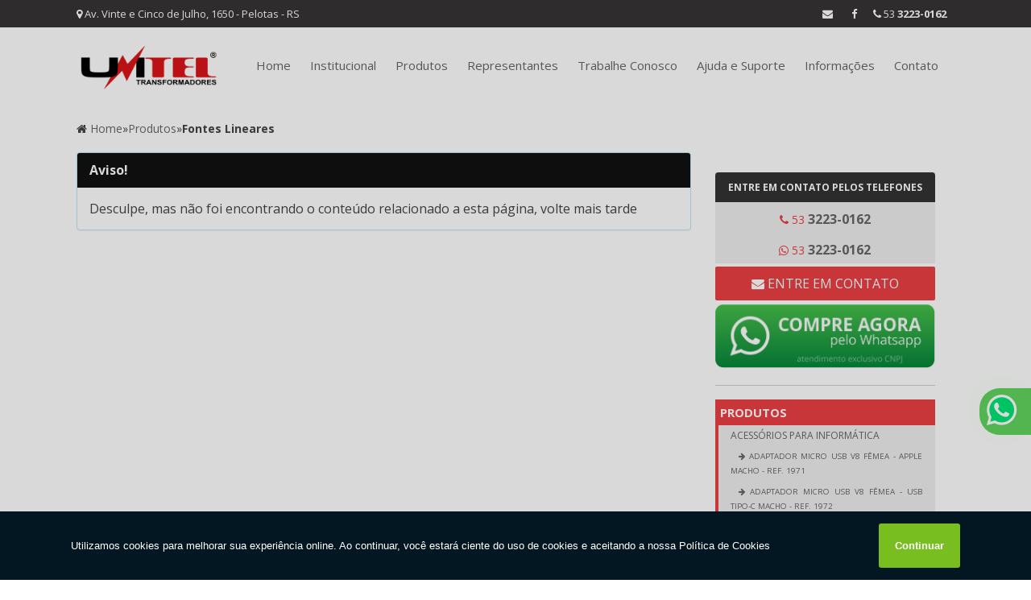

--- FILE ---
content_type: text/html; charset=UTF-8
request_url: https://www.unitel.ind.br/produtos/fontes-lineares/fonte-panasonic-secretaria-9vdc-500ma-plug-5-5x2-1-bivolt
body_size: 165829
content:
<!DOCTYPE html>
<!--[if lt IE 7]>      <html class="no-js lt-ie9 lt-ie8 lt-ie7"> <![endif]-->
<!--[if IE 7]>         <html class="no-js lt-ie9 lt-ie8"> <![endif]-->
<!--[if IE 8]>         <html class="no-js lt-ie9"> <![endif]-->
<!--[if gt IE 8]><!--> <html class="no-js" lang="pt-br" itemscope itemtype="https://schema.org/"> <!--<![endif]-->
<head>
    <meta charset="utf-8">

    <script>
      /*! jQuery v1.12.4 | (c) jQuery Foundation | jquery.org/license */!function(a,b){"object"==typeof module&&"object"==typeof module.exports?module.exports=a.document?b(a,!0):function(a){if(!a.document)throw new Error("jQuery requires a window with a document");return b(a)}:b(a)}("undefined"!=typeof window?window:this,function(a,b){var c=[],d=a.document,e=c.slice,f=c.concat,g=c.push,h=c.indexOf,i={},j=i.toString,k=i.hasOwnProperty,l={},m="1.12.4",n=function(a,b){return new n.fn.init(a,b)},o=/^[\s\uFEFF\xA0]+|[\s\uFEFF\xA0]+$/g,p=/^-ms-/,q=/-([\da-z])/gi,r=function(a,b){return b.toUpperCase()};n.fn=n.prototype={jquery:m,constructor:n,selector:"",length:0,toArray:function(){return e.call(this)},get:function(a){return null!=a?0>a?this[a+this.length]:this[a]:e.call(this)},pushStack:function(a){var b=n.merge(this.constructor(),a);return b.prevObject=this,b.context=this.context,b},each:function(a){return n.each(this,a)},map:function(a){return this.pushStack(n.map(this,function(b,c){return a.call(b,c,b)}))},slice:function(){return this.pushStack(e.apply(this,arguments))},first:function(){return this.eq(0)},last:function(){return this.eq(-1)},eq:function(a){var b=this.length,c=+a+(0>a?b:0);return this.pushStack(c>=0&&b>c?[this[c]]:[])},end:function(){return this.prevObject||this.constructor()},push:g,sort:c.sort,splice:c.splice},n.extend=n.fn.extend=function(){var a,b,c,d,e,f,g=arguments[0]||{},h=1,i=arguments.length,j=!1;for("boolean"==typeof g&&(j=g,g=arguments[h]||{},h++),"object"==typeof g||n.isFunction(g)||(g={}),h===i&&(g=this,h--);i>h;h++)if(null!=(e=arguments[h]))for(d in e)a=g[d],c=e[d],g!==c&&(j&&c&&(n.isPlainObject(c)||(b=n.isArray(c)))?(b?(b=!1,f=a&&n.isArray(a)?a:[]):f=a&&n.isPlainObject(a)?a:{},g[d]=n.extend(j,f,c)):void 0!==c&&(g[d]=c));return g},n.extend({expando:"jQuery"+(m+Math.random()).replace(/\D/g,""),isReady:!0,error:function(a){throw new Error(a)},noop:function(){},isFunction:function(a){return"function"===n.type(a)},isArray:Array.isArray||function(a){return"array"===n.type(a)},isWindow:function(a){return null!=a&&a==a.window},isNumeric:function(a){var b=a&&a.toString();return!n.isArray(a)&&b-parseFloat(b)+1>=0},isEmptyObject:function(a){var b;for(b in a)return!1;return!0},isPlainObject:function(a){var b;if(!a||"object"!==n.type(a)||a.nodeType||n.isWindow(a))return!1;try{if(a.constructor&&!k.call(a,"constructor")&&!k.call(a.constructor.prototype,"isPrototypeOf"))return!1}catch(c){return!1}if(!l.ownFirst)for(b in a)return k.call(a,b);for(b in a);return void 0===b||k.call(a,b)},type:function(a){return null==a?a+"":"object"==typeof a||"function"==typeof a?i[j.call(a)]||"object":typeof a},globalEval:function(b){b&&n.trim(b)&&(a.execScript||function(b){a.eval.call(a,b)})(b)},camelCase:function(a){return a.replace(p,"ms-").replace(q,r)},nodeName:function(a,b){return a.nodeName&&a.nodeName.toLowerCase()===b.toLowerCase()},each:function(a,b){var c,d=0;if(s(a)){for(c=a.length;c>d;d++)if(b.call(a[d],d,a[d])===!1)break}else for(d in a)if(b.call(a[d],d,a[d])===!1)break;return a},trim:function(a){return null==a?"":(a+"").replace(o,"")},makeArray:function(a,b){var c=b||[];return null!=a&&(s(Object(a))?n.merge(c,"string"==typeof a?[a]:a):g.call(c,a)),c},inArray:function(a,b,c){var d;if(b){if(h)return h.call(b,a,c);for(d=b.length,c=c?0>c?Math.max(0,d+c):c:0;d>c;c++)if(c in b&&b[c]===a)return c}return-1},merge:function(a,b){var c=+b.length,d=0,e=a.length;while(c>d)a[e++]=b[d++];if(c!==c)while(void 0!==b[d])a[e++]=b[d++];return a.length=e,a},grep:function(a,b,c){for(var d,e=[],f=0,g=a.length,h=!c;g>f;f++)d=!b(a[f],f),d!==h&&e.push(a[f]);return e},map:function(a,b,c){var d,e,g=0,h=[];if(s(a))for(d=a.length;d>g;g++)e=b(a[g],g,c),null!=e&&h.push(e);else for(g in a)e=b(a[g],g,c),null!=e&&h.push(e);return f.apply([],h)},guid:1,proxy:function(a,b){var c,d,f;return"string"==typeof b&&(f=a[b],b=a,a=f),n.isFunction(a)?(c=e.call(arguments,2),d=function(){return a.apply(b||this,c.concat(e.call(arguments)))},d.guid=a.guid=a.guid||n.guid++,d):void 0},now:function(){return+new Date},support:l}),"function"==typeof Symbol&&(n.fn[Symbol.iterator]=c[Symbol.iterator]),n.each("Boolean Number String Function Array Date RegExp Object Error Symbol".split(" "),function(a,b){i["[object "+b+"]"]=b.toLowerCase()});function s(a){var b=!!a&&"length"in a&&a.length,c=n.type(a);return"function"===c||n.isWindow(a)?!1:"array"===c||0===b||"number"==typeof b&&b>0&&b-1 in a}var t=function(a){var b,c,d,e,f,g,h,i,j,k,l,m,n,o,p,q,r,s,t,u="sizzle"+1*new Date,v=a.document,w=0,x=0,y=ga(),z=ga(),A=ga(),B=function(a,b){return a===b&&(l=!0),0},C=1<<31,D={}.hasOwnProperty,E=[],F=E.pop,G=E.push,H=E.push,I=E.slice,J=function(a,b){for(var c=0,d=a.length;d>c;c++)if(a[c]===b)return c;return-1},K="checked|selected|async|autofocus|autoplay|controls|defer|disabled|hidden|ismap|loop|multiple|open|readonly|required|scoped",L="[\\x20\\t\\r\\n\\f]",M="(?:\\\\.|[\\w-]|[^\\x00-\\xa0])+",N="\\["+L+"*("+M+")(?:"+L+"*([*^$|!~]?=)"+L+"*(?:'((?:\\\\.|[^\\\\'])*)'|\"((?:\\\\.|[^\\\\\"])*)\"|("+M+"))|)"+L+"*\\]",O=":("+M+")(?:\\((('((?:\\\\.|[^\\\\'])*)'|\"((?:\\\\.|[^\\\\\"])*)\")|((?:\\\\.|[^\\\\()[\\]]|"+N+")*)|.*)\\)|)",P=new RegExp(L+"+","g"),Q=new RegExp("^"+L+"+|((?:^|[^\\\\])(?:\\\\.)*)"+L+"+$","g"),R=new RegExp("^"+L+"*,"+L+"*"),S=new RegExp("^"+L+"*([>+~]|"+L+")"+L+"*"),T=new RegExp("="+L+"*([^\\]'\"]*?)"+L+"*\\]","g"),U=new RegExp(O),V=new RegExp("^"+M+"$"),W={ID:new RegExp("^#("+M+")"),CLASS:new RegExp("^\\.("+M+")"),TAG:new RegExp("^("+M+"|[*])"),ATTR:new RegExp("^"+N),PSEUDO:new RegExp("^"+O),CHILD:new RegExp("^:(only|first|last|nth|nth-last)-(child|of-type)(?:\\("+L+"*(even|odd|(([+-]|)(\\d*)n|)"+L+"*(?:([+-]|)"+L+"*(\\d+)|))"+L+"*\\)|)","i"),bool:new RegExp("^(?:"+K+")$","i"),needsContext:new RegExp("^"+L+"*[>+~]|:(even|odd|eq|gt|lt|nth|first|last)(?:\\("+L+"*((?:-\\d)?\\d*)"+L+"*\\)|)(?=[^-]|$)","i")},X=/^(?:input|select|textarea|button)$/i,Y=/^h\d$/i,Z=/^[^{]+\{\s*\[native \w/,$=/^(?:#([\w-]+)|(\w+)|\.([\w-]+))$/,_=/[+~]/,aa=/'|\\/g,ba=new RegExp("\\\\([\\da-f]{1,6}"+L+"?|("+L+")|.)","ig"),ca=function(a,b,c){var d="0x"+b-65536;return d!==d||c?b:0>d?String.fromCharCode(d+65536):String.fromCharCode(d>>10|55296,1023&d|56320)},da=function(){m()};try{H.apply(E=I.call(v.childNodes),v.childNodes),E[v.childNodes.length].nodeType}catch(ea){H={apply:E.length?function(a,b){G.apply(a,I.call(b))}:function(a,b){var c=a.length,d=0;while(a[c++]=b[d++]);a.length=c-1}}}function fa(a,b,d,e){var f,h,j,k,l,o,r,s,w=b&&b.ownerDocument,x=b?b.nodeType:9;if(d=d||[],"string"!=typeof a||!a||1!==x&&9!==x&&11!==x)return d;if(!e&&((b?b.ownerDocument||b:v)!==n&&m(b),b=b||n,p)){if(11!==x&&(o=$.exec(a)))if(f=o[1]){if(9===x){if(!(j=b.getElementById(f)))return d;if(j.id===f)return d.push(j),d}else if(w&&(j=w.getElementById(f))&&t(b,j)&&j.id===f)return d.push(j),d}else{if(o[2])return H.apply(d,b.getElementsByTagName(a)),d;if((f=o[3])&&c.getElementsByClassName&&b.getElementsByClassName)return H.apply(d,b.getElementsByClassName(f)),d}if(c.qsa&&!A[a+" "]&&(!q||!q.test(a))){if(1!==x)w=b,s=a;else if("object"!==b.nodeName.toLowerCase()){(k=b.getAttribute("id"))?k=k.replace(aa,"\\$&"):b.setAttribute("id",k=u),r=g(a),h=r.length,l=V.test(k)?"#"+k:"[id='"+k+"']";while(h--)r[h]=l+" "+qa(r[h]);s=r.join(","),w=_.test(a)&&oa(b.parentNode)||b}if(s)try{return H.apply(d,w.querySelectorAll(s)),d}catch(y){}finally{k===u&&b.removeAttribute("id")}}}return i(a.replace(Q,"$1"),b,d,e)}function ga(){var a=[];function b(c,e){return a.push(c+" ")>d.cacheLength&&delete b[a.shift()],b[c+" "]=e}return b}function ha(a){return a[u]=!0,a}function ia(a){var b=n.createElement("div");try{return!!a(b)}catch(c){return!1}finally{b.parentNode&&b.parentNode.removeChild(b),b=null}}function ja(a,b){var c=a.split("|"),e=c.length;while(e--)d.attrHandle[c[e]]=b}function ka(a,b){var c=b&&a,d=c&&1===a.nodeType&&1===b.nodeType&&(~b.sourceIndex||C)-(~a.sourceIndex||C);if(d)return d;if(c)while(c=c.nextSibling)if(c===b)return-1;return a?1:-1}function la(a){return function(b){var c=b.nodeName.toLowerCase();return"input"===c&&b.type===a}}function ma(a){return function(b){var c=b.nodeName.toLowerCase();return("input"===c||"button"===c)&&b.type===a}}function na(a){return ha(function(b){return b=+b,ha(function(c,d){var e,f=a([],c.length,b),g=f.length;while(g--)c[e=f[g]]&&(c[e]=!(d[e]=c[e]))})})}function oa(a){return a&&"undefined"!=typeof a.getElementsByTagName&&a}c=fa.support={},f=fa.isXML=function(a){var b=a&&(a.ownerDocument||a).documentElement;return b?"HTML"!==b.nodeName:!1},m=fa.setDocument=function(a){var b,e,g=a?a.ownerDocument||a:v;return g!==n&&9===g.nodeType&&g.documentElement?(n=g,o=n.documentElement,p=!f(n),(e=n.defaultView)&&e.top!==e&&(e.addEventListener?e.addEventListener("unload",da,!1):e.attachEvent&&e.attachEvent("onunload",da)),c.attributes=ia(function(a){return a.className="i",!a.getAttribute("className")}),c.getElementsByTagName=ia(function(a){return a.appendChild(n.createComment("")),!a.getElementsByTagName("*").length}),c.getElementsByClassName=Z.test(n.getElementsByClassName),c.getById=ia(function(a){return o.appendChild(a).id=u,!n.getElementsByName||!n.getElementsByName(u).length}),c.getById?(d.find.ID=function(a,b){if("undefined"!=typeof b.getElementById&&p){var c=b.getElementById(a);return c?[c]:[]}},d.filter.ID=function(a){var b=a.replace(ba,ca);return function(a){return a.getAttribute("id")===b}}):(delete d.find.ID,d.filter.ID=function(a){var b=a.replace(ba,ca);return function(a){var c="undefined"!=typeof a.getAttributeNode&&a.getAttributeNode("id");return c&&c.value===b}}),d.find.TAG=c.getElementsByTagName?function(a,b){return"undefined"!=typeof b.getElementsByTagName?b.getElementsByTagName(a):c.qsa?b.querySelectorAll(a):void 0}:function(a,b){var c,d=[],e=0,f=b.getElementsByTagName(a);if("*"===a){while(c=f[e++])1===c.nodeType&&d.push(c);return d}return f},d.find.CLASS=c.getElementsByClassName&&function(a,b){return"undefined"!=typeof b.getElementsByClassName&&p?b.getElementsByClassName(a):void 0},r=[],q=[],(c.qsa=Z.test(n.querySelectorAll))&&(ia(function(a){o.appendChild(a).innerHTML="<a id='"+u+"'></a><select id='"+u+"-\r\\' msallowcapture=''><option selected=''></option></select>",a.querySelectorAll("[msallowcapture^='']").length&&q.push("[*^$]="+L+"*(?:''|\"\")"),a.querySelectorAll("[selected]").length||q.push("\\["+L+"*(?:value|"+K+")"),a.querySelectorAll("[id~="+u+"-]").length||q.push("~="),a.querySelectorAll(":checked").length||q.push(":checked"),a.querySelectorAll("a#"+u+"+*").length||q.push(".#.+[+~]")}),ia(function(a){var b=n.createElement("input");b.setAttribute("type","hidden"),a.appendChild(b).setAttribute("name","D"),a.querySelectorAll("[name=d]").length&&q.push("name"+L+"*[*^$|!~]?="),a.querySelectorAll(":enabled").length||q.push(":enabled",":disabled"),a.querySelectorAll("*,:x"),q.push(",.*:")})),(c.matchesSelector=Z.test(s=o.matches||o.webkitMatchesSelector||o.mozMatchesSelector||o.oMatchesSelector||o.msMatchesSelector))&&ia(function(a){c.disconnectedMatch=s.call(a,"div"),s.call(a,"[s!='']:x"),r.push("!=",O)}),q=q.length&&new RegExp(q.join("|")),r=r.length&&new RegExp(r.join("|")),b=Z.test(o.compareDocumentPosition),t=b||Z.test(o.contains)?function(a,b){var c=9===a.nodeType?a.documentElement:a,d=b&&b.parentNode;return a===d||!(!d||1!==d.nodeType||!(c.contains?c.contains(d):a.compareDocumentPosition&&16&a.compareDocumentPosition(d)))}:function(a,b){if(b)while(b=b.parentNode)if(b===a)return!0;return!1},B=b?function(a,b){if(a===b)return l=!0,0;var d=!a.compareDocumentPosition-!b.compareDocumentPosition;return d?d:(d=(a.ownerDocument||a)===(b.ownerDocument||b)?a.compareDocumentPosition(b):1,1&d||!c.sortDetached&&b.compareDocumentPosition(a)===d?a===n||a.ownerDocument===v&&t(v,a)?-1:b===n||b.ownerDocument===v&&t(v,b)?1:k?J(k,a)-J(k,b):0:4&d?-1:1)}:function(a,b){if(a===b)return l=!0,0;var c,d=0,e=a.parentNode,f=b.parentNode,g=[a],h=[b];if(!e||!f)return a===n?-1:b===n?1:e?-1:f?1:k?J(k,a)-J(k,b):0;if(e===f)return ka(a,b);c=a;while(c=c.parentNode)g.unshift(c);c=b;while(c=c.parentNode)h.unshift(c);while(g[d]===h[d])d++;return d?ka(g[d],h[d]):g[d]===v?-1:h[d]===v?1:0},n):n},fa.matches=function(a,b){return fa(a,null,null,b)},fa.matchesSelector=function(a,b){if((a.ownerDocument||a)!==n&&m(a),b=b.replace(T,"='$1']"),c.matchesSelector&&p&&!A[b+" "]&&(!r||!r.test(b))&&(!q||!q.test(b)))try{var d=s.call(a,b);if(d||c.disconnectedMatch||a.document&&11!==a.document.nodeType)return d}catch(e){}return fa(b,n,null,[a]).length>0},fa.contains=function(a,b){return(a.ownerDocument||a)!==n&&m(a),t(a,b)},fa.attr=function(a,b){(a.ownerDocument||a)!==n&&m(a);var e=d.attrHandle[b.toLowerCase()],f=e&&D.call(d.attrHandle,b.toLowerCase())?e(a,b,!p):void 0;return void 0!==f?f:c.attributes||!p?a.getAttribute(b):(f=a.getAttributeNode(b))&&f.specified?f.value:null},fa.error=function(a){throw new Error("Syntax error, unrecognized expression: "+a)},fa.uniqueSort=function(a){var b,d=[],e=0,f=0;if(l=!c.detectDuplicates,k=!c.sortStable&&a.slice(0),a.sort(B),l){while(b=a[f++])b===a[f]&&(e=d.push(f));while(e--)a.splice(d[e],1)}return k=null,a},e=fa.getText=function(a){var b,c="",d=0,f=a.nodeType;if(f){if(1===f||9===f||11===f){if("string"==typeof a.textContent)return a.textContent;for(a=a.firstChild;a;a=a.nextSibling)c+=e(a)}else if(3===f||4===f)return a.nodeValue}else while(b=a[d++])c+=e(b);return c},d=fa.selectors={cacheLength:50,createPseudo:ha,match:W,attrHandle:{},find:{},relative:{">":{dir:"parentNode",first:!0}," ":{dir:"parentNode"},"+":{dir:"previousSibling",first:!0},"~":{dir:"previousSibling"}},preFilter:{ATTR:function(a){return a[1]=a[1].replace(ba,ca),a[3]=(a[3]||a[4]||a[5]||"").replace(ba,ca),"~="===a[2]&&(a[3]=" "+a[3]+" "),a.slice(0,4)},CHILD:function(a){return a[1]=a[1].toLowerCase(),"nth"===a[1].slice(0,3)?(a[3]||fa.error(a[0]),a[4]=+(a[4]?a[5]+(a[6]||1):2*("even"===a[3]||"odd"===a[3])),a[5]=+(a[7]+a[8]||"odd"===a[3])):a[3]&&fa.error(a[0]),a},PSEUDO:function(a){var b,c=!a[6]&&a[2];return W.CHILD.test(a[0])?null:(a[3]?a[2]=a[4]||a[5]||"":c&&U.test(c)&&(b=g(c,!0))&&(b=c.indexOf(")",c.length-b)-c.length)&&(a[0]=a[0].slice(0,b),a[2]=c.slice(0,b)),a.slice(0,3))}},filter:{TAG:function(a){var b=a.replace(ba,ca).toLowerCase();return"*"===a?function(){return!0}:function(a){return a.nodeName&&a.nodeName.toLowerCase()===b}},CLASS:function(a){var b=y[a+" "];return b||(b=new RegExp("(^|"+L+")"+a+"("+L+"|$)"))&&y(a,function(a){return b.test("string"==typeof a.className&&a.className||"undefined"!=typeof a.getAttribute&&a.getAttribute("class")||"")})},ATTR:function(a,b,c){return function(d){var e=fa.attr(d,a);return null==e?"!="===b:b?(e+="","="===b?e===c:"!="===b?e!==c:"^="===b?c&&0===e.indexOf(c):"*="===b?c&&e.indexOf(c)>-1:"$="===b?c&&e.slice(-c.length)===c:"~="===b?(" "+e.replace(P," ")+" ").indexOf(c)>-1:"|="===b?e===c||e.slice(0,c.length+1)===c+"-":!1):!0}},CHILD:function(a,b,c,d,e){var f="nth"!==a.slice(0,3),g="last"!==a.slice(-4),h="of-type"===b;return 1===d&&0===e?function(a){return!!a.parentNode}:function(b,c,i){var j,k,l,m,n,o,p=f!==g?"nextSibling":"previousSibling",q=b.parentNode,r=h&&b.nodeName.toLowerCase(),s=!i&&!h,t=!1;if(q){if(f){while(p){m=b;while(m=m[p])if(h?m.nodeName.toLowerCase()===r:1===m.nodeType)return!1;o=p="only"===a&&!o&&"nextSibling"}return!0}if(o=[g?q.firstChild:q.lastChild],g&&s){m=q,l=m[u]||(m[u]={}),k=l[m.uniqueID]||(l[m.uniqueID]={}),j=k[a]||[],n=j[0]===w&&j[1],t=n&&j[2],m=n&&q.childNodes[n];while(m=++n&&m&&m[p]||(t=n=0)||o.pop())if(1===m.nodeType&&++t&&m===b){k[a]=[w,n,t];break}}else if(s&&(m=b,l=m[u]||(m[u]={}),k=l[m.uniqueID]||(l[m.uniqueID]={}),j=k[a]||[],n=j[0]===w&&j[1],t=n),t===!1)while(m=++n&&m&&m[p]||(t=n=0)||o.pop())if((h?m.nodeName.toLowerCase()===r:1===m.nodeType)&&++t&&(s&&(l=m[u]||(m[u]={}),k=l[m.uniqueID]||(l[m.uniqueID]={}),k[a]=[w,t]),m===b))break;return t-=e,t===d||t%d===0&&t/d>=0}}},PSEUDO:function(a,b){var c,e=d.pseudos[a]||d.setFilters[a.toLowerCase()]||fa.error("unsupported pseudo: "+a);return e[u]?e(b):e.length>1?(c=[a,a,"",b],d.setFilters.hasOwnProperty(a.toLowerCase())?ha(function(a,c){var d,f=e(a,b),g=f.length;while(g--)d=J(a,f[g]),a[d]=!(c[d]=f[g])}):function(a){return e(a,0,c)}):e}},pseudos:{not:ha(function(a){var b=[],c=[],d=h(a.replace(Q,"$1"));return d[u]?ha(function(a,b,c,e){var f,g=d(a,null,e,[]),h=a.length;while(h--)(f=g[h])&&(a[h]=!(b[h]=f))}):function(a,e,f){return b[0]=a,d(b,null,f,c),b[0]=null,!c.pop()}}),has:ha(function(a){return function(b){return fa(a,b).length>0}}),contains:ha(function(a){return a=a.replace(ba,ca),function(b){return(b.textContent||b.innerText||e(b)).indexOf(a)>-1}}),lang:ha(function(a){return V.test(a||"")||fa.error("unsupported lang: "+a),a=a.replace(ba,ca).toLowerCase(),function(b){var c;do if(c=p?b.lang:b.getAttribute("xml:lang")||b.getAttribute("lang"))return c=c.toLowerCase(),c===a||0===c.indexOf(a+"-");while((b=b.parentNode)&&1===b.nodeType);return!1}}),target:function(b){var c=a.location&&a.location.hash;return c&&c.slice(1)===b.id},root:function(a){return a===o},focus:function(a){return a===n.activeElement&&(!n.hasFocus||n.hasFocus())&&!!(a.type||a.href||~a.tabIndex)},enabled:function(a){return a.disabled===!1},disabled:function(a){return a.disabled===!0},checked:function(a){var b=a.nodeName.toLowerCase();return"input"===b&&!!a.checked||"option"===b&&!!a.selected},selected:function(a){return a.parentNode&&a.parentNode.selectedIndex,a.selected===!0},empty:function(a){for(a=a.firstChild;a;a=a.nextSibling)if(a.nodeType<6)return!1;return!0},parent:function(a){return!d.pseudos.empty(a)},header:function(a){return Y.test(a.nodeName)},input:function(a){return X.test(a.nodeName)},button:function(a){var b=a.nodeName.toLowerCase();return"input"===b&&"button"===a.type||"button"===b},text:function(a){var b;return"input"===a.nodeName.toLowerCase()&&"text"===a.type&&(null==(b=a.getAttribute("type"))||"text"===b.toLowerCase())},first:na(function(){return[0]}),last:na(function(a,b){return[b-1]}),eq:na(function(a,b,c){return[0>c?c+b:c]}),even:na(function(a,b){for(var c=0;b>c;c+=2)a.push(c);return a}),odd:na(function(a,b){for(var c=1;b>c;c+=2)a.push(c);return a}),lt:na(function(a,b,c){for(var d=0>c?c+b:c;--d>=0;)a.push(d);return a}),gt:na(function(a,b,c){for(var d=0>c?c+b:c;++d<b;)a.push(d);return a})}},d.pseudos.nth=d.pseudos.eq;for(b in{radio:!0,checkbox:!0,file:!0,password:!0,image:!0})d.pseudos[b]=la(b);for(b in{submit:!0,reset:!0})d.pseudos[b]=ma(b);function pa(){}pa.prototype=d.filters=d.pseudos,d.setFilters=new pa,g=fa.tokenize=function(a,b){var c,e,f,g,h,i,j,k=z[a+" "];if(k)return b?0:k.slice(0);h=a,i=[],j=d.preFilter;while(h){c&&!(e=R.exec(h))||(e&&(h=h.slice(e[0].length)||h),i.push(f=[])),c=!1,(e=S.exec(h))&&(c=e.shift(),f.push({value:c,type:e[0].replace(Q," ")}),h=h.slice(c.length));for(g in d.filter)!(e=W[g].exec(h))||j[g]&&!(e=j[g](e))||(c=e.shift(),f.push({value:c,type:g,matches:e}),h=h.slice(c.length));if(!c)break}return b?h.length:h?fa.error(a):z(a,i).slice(0)};function qa(a){for(var b=0,c=a.length,d="";c>b;b++)d+=a[b].value;return d}function ra(a,b,c){var d=b.dir,e=c&&"parentNode"===d,f=x++;return b.first?function(b,c,f){while(b=b[d])if(1===b.nodeType||e)return a(b,c,f)}:function(b,c,g){var h,i,j,k=[w,f];if(g){while(b=b[d])if((1===b.nodeType||e)&&a(b,c,g))return!0}else while(b=b[d])if(1===b.nodeType||e){if(j=b[u]||(b[u]={}),i=j[b.uniqueID]||(j[b.uniqueID]={}),(h=i[d])&&h[0]===w&&h[1]===f)return k[2]=h[2];if(i[d]=k,k[2]=a(b,c,g))return!0}}}function sa(a){return a.length>1?function(b,c,d){var e=a.length;while(e--)if(!a[e](b,c,d))return!1;return!0}:a[0]}function ta(a,b,c){for(var d=0,e=b.length;e>d;d++)fa(a,b[d],c);return c}function ua(a,b,c,d,e){for(var f,g=[],h=0,i=a.length,j=null!=b;i>h;h++)(f=a[h])&&(c&&!c(f,d,e)||(g.push(f),j&&b.push(h)));return g}function va(a,b,c,d,e,f){return d&&!d[u]&&(d=va(d)),e&&!e[u]&&(e=va(e,f)),ha(function(f,g,h,i){var j,k,l,m=[],n=[],o=g.length,p=f||ta(b||"*",h.nodeType?[h]:h,[]),q=!a||!f&&b?p:ua(p,m,a,h,i),r=c?e||(f?a:o||d)?[]:g:q;if(c&&c(q,r,h,i),d){j=ua(r,n),d(j,[],h,i),k=j.length;while(k--)(l=j[k])&&(r[n[k]]=!(q[n[k]]=l))}if(f){if(e||a){if(e){j=[],k=r.length;while(k--)(l=r[k])&&j.push(q[k]=l);e(null,r=[],j,i)}k=r.length;while(k--)(l=r[k])&&(j=e?J(f,l):m[k])>-1&&(f[j]=!(g[j]=l))}}else r=ua(r===g?r.splice(o,r.length):r),e?e(null,g,r,i):H.apply(g,r)})}function wa(a){for(var b,c,e,f=a.length,g=d.relative[a[0].type],h=g||d.relative[" "],i=g?1:0,k=ra(function(a){return a===b},h,!0),l=ra(function(a){return J(b,a)>-1},h,!0),m=[function(a,c,d){var e=!g&&(d||c!==j)||((b=c).nodeType?k(a,c,d):l(a,c,d));return b=null,e}];f>i;i++)if(c=d.relative[a[i].type])m=[ra(sa(m),c)];else{if(c=d.filter[a[i].type].apply(null,a[i].matches),c[u]){for(e=++i;f>e;e++)if(d.relative[a[e].type])break;return va(i>1&&sa(m),i>1&&qa(a.slice(0,i-1).concat({value:" "===a[i-2].type?"*":""})).replace(Q,"$1"),c,e>i&&wa(a.slice(i,e)),f>e&&wa(a=a.slice(e)),f>e&&qa(a))}m.push(c)}return sa(m)}function xa(a,b){var c=b.length>0,e=a.length>0,f=function(f,g,h,i,k){var l,o,q,r=0,s="0",t=f&&[],u=[],v=j,x=f||e&&d.find.TAG("*",k),y=w+=null==v?1:Math.random()||.1,z=x.length;for(k&&(j=g===n||g||k);s!==z&&null!=(l=x[s]);s++){if(e&&l){o=0,g||l.ownerDocument===n||(m(l),h=!p);while(q=a[o++])if(q(l,g||n,h)){i.push(l);break}k&&(w=y)}c&&((l=!q&&l)&&r--,f&&t.push(l))}if(r+=s,c&&s!==r){o=0;while(q=b[o++])q(t,u,g,h);if(f){if(r>0)while(s--)t[s]||u[s]||(u[s]=F.call(i));u=ua(u)}H.apply(i,u),k&&!f&&u.length>0&&r+b.length>1&&fa.uniqueSort(i)}return k&&(w=y,j=v),t};return c?ha(f):f}return h=fa.compile=function(a,b){var c,d=[],e=[],f=A[a+" "];if(!f){b||(b=g(a)),c=b.length;while(c--)f=wa(b[c]),f[u]?d.push(f):e.push(f);f=A(a,xa(e,d)),f.selector=a}return f},i=fa.select=function(a,b,e,f){var i,j,k,l,m,n="function"==typeof a&&a,o=!f&&g(a=n.selector||a);if(e=e||[],1===o.length){if(j=o[0]=o[0].slice(0),j.length>2&&"ID"===(k=j[0]).type&&c.getById&&9===b.nodeType&&p&&d.relative[j[1].type]){if(b=(d.find.ID(k.matches[0].replace(ba,ca),b)||[])[0],!b)return e;n&&(b=b.parentNode),a=a.slice(j.shift().value.length)}i=W.needsContext.test(a)?0:j.length;while(i--){if(k=j[i],d.relative[l=k.type])break;if((m=d.find[l])&&(f=m(k.matches[0].replace(ba,ca),_.test(j[0].type)&&oa(b.parentNode)||b))){if(j.splice(i,1),a=f.length&&qa(j),!a)return H.apply(e,f),e;break}}}return(n||h(a,o))(f,b,!p,e,!b||_.test(a)&&oa(b.parentNode)||b),e},c.sortStable=u.split("").sort(B).join("")===u,c.detectDuplicates=!!l,m(),c.sortDetached=ia(function(a){return 1&a.compareDocumentPosition(n.createElement("div"))}),ia(function(a){return a.innerHTML="<a href='#'></a>","#"===a.firstChild.getAttribute("href")})||ja("type|href|height|width",function(a,b,c){return c?void 0:a.getAttribute(b,"type"===b.toLowerCase()?1:2)}),c.attributes&&ia(function(a){return a.innerHTML="<input/>",a.firstChild.setAttribute("value",""),""===a.firstChild.getAttribute("value")})||ja("value",function(a,b,c){return c||"input"!==a.nodeName.toLowerCase()?void 0:a.defaultValue}),ia(function(a){return null==a.getAttribute("disabled")})||ja(K,function(a,b,c){var d;return c?void 0:a[b]===!0?b.toLowerCase():(d=a.getAttributeNode(b))&&d.specified?d.value:null}),fa}(a);n.find=t,n.expr=t.selectors,n.expr[":"]=n.expr.pseudos,n.uniqueSort=n.unique=t.uniqueSort,n.text=t.getText,n.isXMLDoc=t.isXML,n.contains=t.contains;var u=function(a,b,c){var d=[],e=void 0!==c;while((a=a[b])&&9!==a.nodeType)if(1===a.nodeType){if(e&&n(a).is(c))break;d.push(a)}return d},v=function(a,b){for(var c=[];a;a=a.nextSibling)1===a.nodeType&&a!==b&&c.push(a);return c},w=n.expr.match.needsContext,x=/^<([\w-]+)\s*\/?>(?:<\/\1>|)$/,y=/^.[^:#\[\.,]*$/;function z(a,b,c){if(n.isFunction(b))return n.grep(a,function(a,d){return!!b.call(a,d,a)!==c});if(b.nodeType)return n.grep(a,function(a){return a===b!==c});if("string"==typeof b){if(y.test(b))return n.filter(b,a,c);b=n.filter(b,a)}return n.grep(a,function(a){return n.inArray(a,b)>-1!==c})}n.filter=function(a,b,c){var d=b[0];return c&&(a=":not("+a+")"),1===b.length&&1===d.nodeType?n.find.matchesSelector(d,a)?[d]:[]:n.find.matches(a,n.grep(b,function(a){return 1===a.nodeType}))},n.fn.extend({find:function(a){var b,c=[],d=this,e=d.length;if("string"!=typeof a)return this.pushStack(n(a).filter(function(){for(b=0;e>b;b++)if(n.contains(d[b],this))return!0}));for(b=0;e>b;b++)n.find(a,d[b],c);return c=this.pushStack(e>1?n.unique(c):c),c.selector=this.selector?this.selector+" "+a:a,c},filter:function(a){return this.pushStack(z(this,a||[],!1))},not:function(a){return this.pushStack(z(this,a||[],!0))},is:function(a){return!!z(this,"string"==typeof a&&w.test(a)?n(a):a||[],!1).length}});var A,B=/^(?:\s*(<[\w\W]+>)[^>]*|#([\w-]*))$/,C=n.fn.init=function(a,b,c){var e,f;if(!a)return this;if(c=c||A,"string"==typeof a){if(e="<"===a.charAt(0)&&">"===a.charAt(a.length-1)&&a.length>=3?[null,a,null]:B.exec(a),!e||!e[1]&&b)return!b||b.jquery?(b||c).find(a):this.constructor(b).find(a);if(e[1]){if(b=b instanceof n?b[0]:b,n.merge(this,n.parseHTML(e[1],b&&b.nodeType?b.ownerDocument||b:d,!0)),x.test(e[1])&&n.isPlainObject(b))for(e in b)n.isFunction(this[e])?this[e](b[e]):this.attr(e,b[e]);return this}if(f=d.getElementById(e[2]),f&&f.parentNode){if(f.id!==e[2])return A.find(a);this.length=1,this[0]=f}return this.context=d,this.selector=a,this}return a.nodeType?(this.context=this[0]=a,this.length=1,this):n.isFunction(a)?"undefined"!=typeof c.ready?c.ready(a):a(n):(void 0!==a.selector&&(this.selector=a.selector,this.context=a.context),n.makeArray(a,this))};C.prototype=n.fn,A=n(d);var D=/^(?:parents|prev(?:Until|All))/,E={children:!0,contents:!0,next:!0,prev:!0};n.fn.extend({has:function(a){var b,c=n(a,this),d=c.length;return this.filter(function(){for(b=0;d>b;b++)if(n.contains(this,c[b]))return!0})},closest:function(a,b){for(var c,d=0,e=this.length,f=[],g=w.test(a)||"string"!=typeof a?n(a,b||this.context):0;e>d;d++)for(c=this[d];c&&c!==b;c=c.parentNode)if(c.nodeType<11&&(g?g.index(c)>-1:1===c.nodeType&&n.find.matchesSelector(c,a))){f.push(c);break}return this.pushStack(f.length>1?n.uniqueSort(f):f)},index:function(a){return a?"string"==typeof a?n.inArray(this[0],n(a)):n.inArray(a.jquery?a[0]:a,this):this[0]&&this[0].parentNode?this.first().prevAll().length:-1},add:function(a,b){return this.pushStack(n.uniqueSort(n.merge(this.get(),n(a,b))))},addBack:function(a){return this.add(null==a?this.prevObject:this.prevObject.filter(a))}});function F(a,b){do a=a[b];while(a&&1!==a.nodeType);return a}n.each({parent:function(a){var b=a.parentNode;return b&&11!==b.nodeType?b:null},parents:function(a){return u(a,"parentNode")},parentsUntil:function(a,b,c){return u(a,"parentNode",c)},next:function(a){return F(a,"nextSibling")},prev:function(a){return F(a,"previousSibling")},nextAll:function(a){return u(a,"nextSibling")},prevAll:function(a){return u(a,"previousSibling")},nextUntil:function(a,b,c){return u(a,"nextSibling",c)},prevUntil:function(a,b,c){return u(a,"previousSibling",c)},siblings:function(a){return v((a.parentNode||{}).firstChild,a)},children:function(a){return v(a.firstChild)},contents:function(a){return n.nodeName(a,"iframe")?a.contentDocument||a.contentWindow.document:n.merge([],a.childNodes)}},function(a,b){n.fn[a]=function(c,d){var e=n.map(this,b,c);return"Until"!==a.slice(-5)&&(d=c),d&&"string"==typeof d&&(e=n.filter(d,e)),this.length>1&&(E[a]||(e=n.uniqueSort(e)),D.test(a)&&(e=e.reverse())),this.pushStack(e)}});var G=/\S+/g;function H(a){var b={};return n.each(a.match(G)||[],function(a,c){b[c]=!0}),b}n.Callbacks=function(a){a="string"==typeof a?H(a):n.extend({},a);var b,c,d,e,f=[],g=[],h=-1,i=function(){for(e=a.once,d=b=!0;g.length;h=-1){c=g.shift();while(++h<f.length)f[h].apply(c[0],c[1])===!1&&a.stopOnFalse&&(h=f.length,c=!1)}a.memory||(c=!1),b=!1,e&&(f=c?[]:"")},j={add:function(){return f&&(c&&!b&&(h=f.length-1,g.push(c)),function d(b){n.each(b,function(b,c){n.isFunction(c)?a.unique&&j.has(c)||f.push(c):c&&c.length&&"string"!==n.type(c)&&d(c)})}(arguments),c&&!b&&i()),this},remove:function(){return n.each(arguments,function(a,b){var c;while((c=n.inArray(b,f,c))>-1)f.splice(c,1),h>=c&&h--}),this},has:function(a){return a?n.inArray(a,f)>-1:f.length>0},empty:function(){return f&&(f=[]),this},disable:function(){return e=g=[],f=c="",this},disabled:function(){return!f},lock:function(){return e=!0,c||j.disable(),this},locked:function(){return!!e},fireWith:function(a,c){return e||(c=c||[],c=[a,c.slice?c.slice():c],g.push(c),b||i()),this},fire:function(){return j.fireWith(this,arguments),this},fired:function(){return!!d}};return j},n.extend({Deferred:function(a){var b=[["resolve","done",n.Callbacks("once memory"),"resolved"],["reject","fail",n.Callbacks("once memory"),"rejected"],["notify","progress",n.Callbacks("memory")]],c="pending",d={state:function(){return c},always:function(){return e.done(arguments).fail(arguments),this},then:function(){var a=arguments;return n.Deferred(function(c){n.each(b,function(b,f){var g=n.isFunction(a[b])&&a[b];e[f[1]](function(){var a=g&&g.apply(this,arguments);a&&n.isFunction(a.promise)?a.promise().progress(c.notify).done(c.resolve).fail(c.reject):c[f[0]+"With"](this===d?c.promise():this,g?[a]:arguments)})}),a=null}).promise()},promise:function(a){return null!=a?n.extend(a,d):d}},e={};return d.pipe=d.then,n.each(b,function(a,f){var g=f[2],h=f[3];d[f[1]]=g.add,h&&g.add(function(){c=h},b[1^a][2].disable,b[2][2].lock),e[f[0]]=function(){return e[f[0]+"With"](this===e?d:this,arguments),this},e[f[0]+"With"]=g.fireWith}),d.promise(e),a&&a.call(e,e),e},when:function(a){var b=0,c=e.call(arguments),d=c.length,f=1!==d||a&&n.isFunction(a.promise)?d:0,g=1===f?a:n.Deferred(),h=function(a,b,c){return function(d){b[a]=this,c[a]=arguments.length>1?e.call(arguments):d,c===i?g.notifyWith(b,c):--f||g.resolveWith(b,c)}},i,j,k;if(d>1)for(i=new Array(d),j=new Array(d),k=new Array(d);d>b;b++)c[b]&&n.isFunction(c[b].promise)?c[b].promise().progress(h(b,j,i)).done(h(b,k,c)).fail(g.reject):--f;return f||g.resolveWith(k,c),g.promise()}});var I;n.fn.ready=function(a){return n.ready.promise().done(a),this},n.extend({isReady:!1,readyWait:1,holdReady:function(a){a?n.readyWait++:n.ready(!0)},ready:function(a){(a===!0?--n.readyWait:n.isReady)||(n.isReady=!0,a!==!0&&--n.readyWait>0||(I.resolveWith(d,[n]),n.fn.triggerHandler&&(n(d).triggerHandler("ready"),n(d).off("ready"))))}});function J(){d.addEventListener?(d.removeEventListener("DOMContentLoaded",K),a.removeEventListener("load",K)):(d.detachEvent("onreadystatechange",K),a.detachEvent("onload",K))}function K(){(d.addEventListener||"load"===a.event.type||"complete"===d.readyState)&&(J(),n.ready())}n.ready.promise=function(b){if(!I)if(I=n.Deferred(),"complete"===d.readyState||"loading"!==d.readyState&&!d.documentElement.doScroll)a.setTimeout(n.ready);else if(d.addEventListener)d.addEventListener("DOMContentLoaded",K),a.addEventListener("load",K);else{d.attachEvent("onreadystatechange",K),a.attachEvent("onload",K);var c=!1;try{c=null==a.frameElement&&d.documentElement}catch(e){}c&&c.doScroll&&!function f(){if(!n.isReady){try{c.doScroll("left")}catch(b){return a.setTimeout(f,50)}J(),n.ready()}}()}return I.promise(b)},n.ready.promise();var L;for(L in n(l))break;l.ownFirst="0"===L,l.inlineBlockNeedsLayout=!1,n(function(){var a,b,c,e;c=d.getElementsByTagName("body")[0],c&&c.style&&(b=d.createElement("div"),e=d.createElement("div"),e.style.cssText="position:absolute;border:0;width:0;height:0;top:0;left:-9999px",c.appendChild(e).appendChild(b),"undefined"!=typeof b.style.zoom&&(b.style.cssText="display:inline;margin:0;border:0;padding:1px;width:1px;zoom:1",l.inlineBlockNeedsLayout=a=3===b.offsetWidth,a&&(c.style.zoom=1)),c.removeChild(e))}),function(){var a=d.createElement("div");l.deleteExpando=!0;try{delete a.test}catch(b){l.deleteExpando=!1}a=null}();var M=function(a){var b=n.noData[(a.nodeName+" ").toLowerCase()],c=+a.nodeType||1;return 1!==c&&9!==c?!1:!b||b!==!0&&a.getAttribute("classid")===b},N=/^(?:\{[\w\W]*\}|\[[\w\W]*\])$/,O=/([A-Z])/g;function P(a,b,c){if(void 0===c&&1===a.nodeType){var d="data-"+b.replace(O,"-$1").toLowerCase();if(c=a.getAttribute(d),"string"==typeof c){try{c="true"===c?!0:"false"===c?!1:"null"===c?null:+c+""===c?+c:N.test(c)?n.parseJSON(c):c}catch(e){}n.data(a,b,c)}else c=void 0;}return c}function Q(a){var b;for(b in a)if(("data"!==b||!n.isEmptyObject(a[b]))&&"toJSON"!==b)return!1;return!0}function R(a,b,d,e){if(M(a)){var f,g,h=n.expando,i=a.nodeType,j=i?n.cache:a,k=i?a[h]:a[h]&&h;if(k&&j[k]&&(e||j[k].data)||void 0!==d||"string"!=typeof b)return k||(k=i?a[h]=c.pop()||n.guid++:h),j[k]||(j[k]=i?{}:{toJSON:n.noop}),"object"!=typeof b&&"function"!=typeof b||(e?j[k]=n.extend(j[k],b):j[k].data=n.extend(j[k].data,b)),g=j[k],e||(g.data||(g.data={}),g=g.data),void 0!==d&&(g[n.camelCase(b)]=d),"string"==typeof b?(f=g[b],null==f&&(f=g[n.camelCase(b)])):f=g,f}}function S(a,b,c){if(M(a)){var d,e,f=a.nodeType,g=f?n.cache:a,h=f?a[n.expando]:n.expando;if(g[h]){if(b&&(d=c?g[h]:g[h].data)){n.isArray(b)?b=b.concat(n.map(b,n.camelCase)):b in d?b=[b]:(b=n.camelCase(b),b=b in d?[b]:b.split(" ")),e=b.length;while(e--)delete d[b[e]];if(c?!Q(d):!n.isEmptyObject(d))return}(c||(delete g[h].data,Q(g[h])))&&(f?n.cleanData([a],!0):l.deleteExpando||g!=g.window?delete g[h]:g[h]=void 0)}}}n.extend({cache:{},noData:{"applet ":!0,"embed ":!0,"object ":"clsid:D27CDB6E-AE6D-11cf-96B8-444553540000"},hasData:function(a){return a=a.nodeType?n.cache[a[n.expando]]:a[n.expando],!!a&&!Q(a)},data:function(a,b,c){return R(a,b,c)},removeData:function(a,b){return S(a,b)},_data:function(a,b,c){return R(a,b,c,!0)},_removeData:function(a,b){return S(a,b,!0)}}),n.fn.extend({data:function(a,b){var c,d,e,f=this[0],g=f&&f.attributes;if(void 0===a){if(this.length&&(e=n.data(f),1===f.nodeType&&!n._data(f,"parsedAttrs"))){c=g.length;while(c--)g[c]&&(d=g[c].name,0===d.indexOf("data-")&&(d=n.camelCase(d.slice(5)),P(f,d,e[d])));n._data(f,"parsedAttrs",!0)}return e}return"object"==typeof a?this.each(function(){n.data(this,a)}):arguments.length>1?this.each(function(){n.data(this,a,b)}):f?P(f,a,n.data(f,a)):void 0},removeData:function(a){return this.each(function(){n.removeData(this,a)})}}),n.extend({queue:function(a,b,c){var d;return a?(b=(b||"fx")+"queue",d=n._data(a,b),c&&(!d||n.isArray(c)?d=n._data(a,b,n.makeArray(c)):d.push(c)),d||[]):void 0},dequeue:function(a,b){b=b||"fx";var c=n.queue(a,b),d=c.length,e=c.shift(),f=n._queueHooks(a,b),g=function(){n.dequeue(a,b)};"inprogress"===e&&(e=c.shift(),d--),e&&("fx"===b&&c.unshift("inprogress"),delete f.stop,e.call(a,g,f)),!d&&f&&f.empty.fire()},_queueHooks:function(a,b){var c=b+"queueHooks";return n._data(a,c)||n._data(a,c,{empty:n.Callbacks("once memory").add(function(){n._removeData(a,b+"queue"),n._removeData(a,c)})})}}),n.fn.extend({queue:function(a,b){var c=2;return"string"!=typeof a&&(b=a,a="fx",c--),arguments.length<c?n.queue(this[0],a):void 0===b?this:this.each(function(){var c=n.queue(this,a,b);n._queueHooks(this,a),"fx"===a&&"inprogress"!==c[0]&&n.dequeue(this,a)})},dequeue:function(a){return this.each(function(){n.dequeue(this,a)})},clearQueue:function(a){return this.queue(a||"fx",[])},promise:function(a,b){var c,d=1,e=n.Deferred(),f=this,g=this.length,h=function(){--d||e.resolveWith(f,[f])};"string"!=typeof a&&(b=a,a=void 0),a=a||"fx";while(g--)c=n._data(f[g],a+"queueHooks"),c&&c.empty&&(d++,c.empty.add(h));return h(),e.promise(b)}}),function(){var a;l.shrinkWrapBlocks=function(){if(null!=a)return a;a=!1;var b,c,e;return c=d.getElementsByTagName("body")[0],c&&c.style?(b=d.createElement("div"),e=d.createElement("div"),e.style.cssText="position:absolute;border:0;width:0;height:0;top:0;left:-9999px",c.appendChild(e).appendChild(b),"undefined"!=typeof b.style.zoom&&(b.style.cssText="-webkit-box-sizing:content-box;-moz-box-sizing:content-box;box-sizing:content-box;display:block;margin:0;border:0;padding:1px;width:1px;zoom:1",b.appendChild(d.createElement("div")).style.width="5px",a=3!==b.offsetWidth),c.removeChild(e),a):void 0}}();var T=/[+-]?(?:\d*\.|)\d+(?:[eE][+-]?\d+|)/.source,U=new RegExp("^(?:([+-])=|)("+T+")([a-z%]*)$","i"),V=["Top","Right","Bottom","Left"],W=function(a,b){return a=b||a,"none"===n.css(a,"display")||!n.contains(a.ownerDocument,a)};function X(a,b,c,d){var e,f=1,g=20,h=d?function(){return d.cur()}:function(){return n.css(a,b,"")},i=h(),j=c&&c[3]||(n.cssNumber[b]?"":"px"),k=(n.cssNumber[b]||"px"!==j&&+i)&&U.exec(n.css(a,b));if(k&&k[3]!==j){j=j||k[3],c=c||[],k=+i||1;do f=f||".5",k/=f,n.style(a,b,k+j);while(f!==(f=h()/i)&&1!==f&&--g)}return c&&(k=+k||+i||0,e=c[1]?k+(c[1]+1)*c[2]:+c[2],d&&(d.unit=j,d.start=k,d.end=e)),e}var Y=function(a,b,c,d,e,f,g){var h=0,i=a.length,j=null==c;if("object"===n.type(c)){e=!0;for(h in c)Y(a,b,h,c[h],!0,f,g)}else if(void 0!==d&&(e=!0,n.isFunction(d)||(g=!0),j&&(g?(b.call(a,d),b=null):(j=b,b=function(a,b,c){return j.call(n(a),c)})),b))for(;i>h;h++)b(a[h],c,g?d:d.call(a[h],h,b(a[h],c)));return e?a:j?b.call(a):i?b(a[0],c):f},Z=/^(?:checkbox|radio)$/i,$=/<([\w:-]+)/,_=/^$|\/(?:java|ecma)script/i,aa=/^\s+/,ba="abbr|article|aside|audio|bdi|canvas|data|datalist|details|dialog|figcaption|figure|footer|header|hgroup|main|mark|meter|nav|output|picture|progress|section|summary|template|time|video";function ca(a){var b=ba.split("|"),c=a.createDocumentFragment();if(c.createElement)while(b.length)c.createElement(b.pop());return c}!function(){var a=d.createElement("div"),b=d.createDocumentFragment(),c=d.createElement("input");a.innerHTML="  <link/><table></table><a href='/a'>a</a><input type='checkbox'/>",l.leadingWhitespace=3===a.firstChild.nodeType,l.tbody=!a.getElementsByTagName("tbody").length,l.htmlSerialize=!!a.getElementsByTagName("link").length,l.html5Clone="<:nav></:nav>"!==d.createElement("nav").cloneNode(!0).outerHTML,c.type="checkbox",c.checked=!0,b.appendChild(c),l.appendChecked=c.checked,a.innerHTML="<textarea>x</textarea>",l.noCloneChecked=!!a.cloneNode(!0).lastChild.defaultValue,b.appendChild(a),c=d.createElement("input"),c.setAttribute("type","radio"),c.setAttribute("checked","checked"),c.setAttribute("name","t"),a.appendChild(c),l.checkClone=a.cloneNode(!0).cloneNode(!0).lastChild.checked,l.noCloneEvent=!!a.addEventListener,a[n.expando]=1,l.attributes=!a.getAttribute(n.expando)}();var da={option:[1,"<select multiple='multiple'>","</select>"],legend:[1,"<fieldset>","</fieldset>"],area:[1,"<map>","</map>"],param:[1,"<object>","</object>"],thead:[1,"<table>","</table>"],tr:[2,"<table><tbody>","</tbody></table>"],col:[2,"<table><tbody></tbody><colgroup>","</colgroup></table>"],td:[3,"<table><tbody><tr>","</tr></tbody></table>"],_default:l.htmlSerialize?[0,"",""]:[1,"X<div>","</div>"]};da.optgroup=da.option,da.tbody=da.tfoot=da.colgroup=da.caption=da.thead,da.th=da.td;function ea(a,b){var c,d,e=0,f="undefined"!=typeof a.getElementsByTagName?a.getElementsByTagName(b||"*"):"undefined"!=typeof a.querySelectorAll?a.querySelectorAll(b||"*"):void 0;if(!f)for(f=[],c=a.childNodes||a;null!=(d=c[e]);e++)!b||n.nodeName(d,b)?f.push(d):n.merge(f,ea(d,b));return void 0===b||b&&n.nodeName(a,b)?n.merge([a],f):f}function fa(a,b){for(var c,d=0;null!=(c=a[d]);d++)n._data(c,"globalEval",!b||n._data(b[d],"globalEval"))}var ga=/<|&#?\w+;/,ha=/<tbody/i;function ia(a){Z.test(a.type)&&(a.defaultChecked=a.checked)}function ja(a,b,c,d,e){for(var f,g,h,i,j,k,m,o=a.length,p=ca(b),q=[],r=0;o>r;r++)if(g=a[r],g||0===g)if("object"===n.type(g))n.merge(q,g.nodeType?[g]:g);else if(ga.test(g)){i=i||p.appendChild(b.createElement("div")),j=($.exec(g)||["",""])[1].toLowerCase(),m=da[j]||da._default,i.innerHTML=m[1]+n.htmlPrefilter(g)+m[2],f=m[0];while(f--)i=i.lastChild;if(!l.leadingWhitespace&&aa.test(g)&&q.push(b.createTextNode(aa.exec(g)[0])),!l.tbody){g="table"!==j||ha.test(g)?"<table>"!==m[1]||ha.test(g)?0:i:i.firstChild,f=g&&g.childNodes.length;while(f--)n.nodeName(k=g.childNodes[f],"tbody")&&!k.childNodes.length&&g.removeChild(k)}n.merge(q,i.childNodes),i.textContent="";while(i.firstChild)i.removeChild(i.firstChild);i=p.lastChild}else q.push(b.createTextNode(g));i&&p.removeChild(i),l.appendChecked||n.grep(ea(q,"input"),ia),r=0;while(g=q[r++])if(d&&n.inArray(g,d)>-1)e&&e.push(g);else if(h=n.contains(g.ownerDocument,g),i=ea(p.appendChild(g),"script"),h&&fa(i),c){f=0;while(g=i[f++])_.test(g.type||"")&&c.push(g)}return i=null,p}!function(){var b,c,e=d.createElement("div");for(b in{submit:!0,change:!0,focusin:!0})c="on"+b,(l[b]=c in a)||(e.setAttribute(c,"t"),l[b]=e.attributes[c].expando===!1);e=null}();var ka=/^(?:input|select|textarea)$/i,la=/^key/,ma=/^(?:mouse|pointer|contextmenu|drag|drop)|click/,na=/^(?:focusinfocus|focusoutblur)$/,oa=/^([^.]*)(?:\.(.+)|)/;function pa(){return!0}function qa(){return!1}function ra(){try{return d.activeElement}catch(a){}}function sa(a,b,c,d,e,f){var g,h;if("object"==typeof b){"string"!=typeof c&&(d=d||c,c=void 0);for(h in b)sa(a,h,c,d,b[h],f);return a}if(null==d&&null==e?(e=c,d=c=void 0):null==e&&("string"==typeof c?(e=d,d=void 0):(e=d,d=c,c=void 0)),e===!1)e=qa;else if(!e)return a;return 1===f&&(g=e,e=function(a){return n().off(a),g.apply(this,arguments)},e.guid=g.guid||(g.guid=n.guid++)),a.each(function(){n.event.add(this,b,e,d,c)})}n.event={global:{},add:function(a,b,c,d,e){var f,g,h,i,j,k,l,m,o,p,q,r=n._data(a);if(r){c.handler&&(i=c,c=i.handler,e=i.selector),c.guid||(c.guid=n.guid++),(g=r.events)||(g=r.events={}),(k=r.handle)||(k=r.handle=function(a){return"undefined"==typeof n||a&&n.event.triggered===a.type?void 0:n.event.dispatch.apply(k.elem,arguments)},k.elem=a),b=(b||"").match(G)||[""],h=b.length;while(h--)f=oa.exec(b[h])||[],o=q=f[1],p=(f[2]||"").split(".").sort(),o&&(j=n.event.special[o]||{},o=(e?j.delegateType:j.bindType)||o,j=n.event.special[o]||{},l=n.extend({type:o,origType:q,data:d,handler:c,guid:c.guid,selector:e,needsContext:e&&n.expr.match.needsContext.test(e),namespace:p.join(".")},i),(m=g[o])||(m=g[o]=[],m.delegateCount=0,j.setup&&j.setup.call(a,d,p,k)!==!1||(a.addEventListener?a.addEventListener(o,k,!1):a.attachEvent&&a.attachEvent("on"+o,k))),j.add&&(j.add.call(a,l),l.handler.guid||(l.handler.guid=c.guid)),e?m.splice(m.delegateCount++,0,l):m.push(l),n.event.global[o]=!0);a=null}},remove:function(a,b,c,d,e){var f,g,h,i,j,k,l,m,o,p,q,r=n.hasData(a)&&n._data(a);if(r&&(k=r.events)){b=(b||"").match(G)||[""],j=b.length;while(j--)if(h=oa.exec(b[j])||[],o=q=h[1],p=(h[2]||"").split(".").sort(),o){l=n.event.special[o]||{},o=(d?l.delegateType:l.bindType)||o,m=k[o]||[],h=h[2]&&new RegExp("(^|\\.)"+p.join("\\.(?:.*\\.|)")+"(\\.|$)"),i=f=m.length;while(f--)g=m[f],!e&&q!==g.origType||c&&c.guid!==g.guid||h&&!h.test(g.namespace)||d&&d!==g.selector&&("**"!==d||!g.selector)||(m.splice(f,1),g.selector&&m.delegateCount--,l.remove&&l.remove.call(a,g));i&&!m.length&&(l.teardown&&l.teardown.call(a,p,r.handle)!==!1||n.removeEvent(a,o,r.handle),delete k[o])}else for(o in k)n.event.remove(a,o+b[j],c,d,!0);n.isEmptyObject(k)&&(delete r.handle,n._removeData(a,"events"))}},trigger:function(b,c,e,f){var g,h,i,j,l,m,o,p=[e||d],q=k.call(b,"type")?b.type:b,r=k.call(b,"namespace")?b.namespace.split("."):[];if(i=m=e=e||d,3!==e.nodeType&&8!==e.nodeType&&!na.test(q+n.event.triggered)&&(q.indexOf(".")>-1&&(r=q.split("."),q=r.shift(),r.sort()),h=q.indexOf(":")<0&&"on"+q,b=b[n.expando]?b:new n.Event(q,"object"==typeof b&&b),b.isTrigger=f?2:3,b.namespace=r.join("."),b.rnamespace=b.namespace?new RegExp("(^|\\.)"+r.join("\\.(?:.*\\.|)")+"(\\.|$)"):null,b.result=void 0,b.target||(b.target=e),c=null==c?[b]:n.makeArray(c,[b]),l=n.event.special[q]||{},f||!l.trigger||l.trigger.apply(e,c)!==!1)){if(!f&&!l.noBubble&&!n.isWindow(e)){for(j=l.delegateType||q,na.test(j+q)||(i=i.parentNode);i;i=i.parentNode)p.push(i),m=i;m===(e.ownerDocument||d)&&p.push(m.defaultView||m.parentWindow||a)}o=0;while((i=p[o++])&&!b.isPropagationStopped())b.type=o>1?j:l.bindType||q,g=(n._data(i,"events")||{})[b.type]&&n._data(i,"handle"),g&&g.apply(i,c),g=h&&i[h],g&&g.apply&&M(i)&&(b.result=g.apply(i,c),b.result===!1&&b.preventDefault());if(b.type=q,!f&&!b.isDefaultPrevented()&&(!l._default||l._default.apply(p.pop(),c)===!1)&&M(e)&&h&&e[q]&&!n.isWindow(e)){m=e[h],m&&(e[h]=null),n.event.triggered=q;try{e[q]()}catch(s){}n.event.triggered=void 0,m&&(e[h]=m)}return b.result}},dispatch:function(a){a=n.event.fix(a);var b,c,d,f,g,h=[],i=e.call(arguments),j=(n._data(this,"events")||{})[a.type]||[],k=n.event.special[a.type]||{};if(i[0]=a,a.delegateTarget=this,!k.preDispatch||k.preDispatch.call(this,a)!==!1){h=n.event.handlers.call(this,a,j),b=0;while((f=h[b++])&&!a.isPropagationStopped()){a.currentTarget=f.elem,c=0;while((g=f.handlers[c++])&&!a.isImmediatePropagationStopped())a.rnamespace&&!a.rnamespace.test(g.namespace)||(a.handleObj=g,a.data=g.data,d=((n.event.special[g.origType]||{}).handle||g.handler).apply(f.elem,i),void 0!==d&&(a.result=d)===!1&&(a.preventDefault(),a.stopPropagation()))}return k.postDispatch&&k.postDispatch.call(this,a),a.result}},handlers:function(a,b){var c,d,e,f,g=[],h=b.delegateCount,i=a.target;if(h&&i.nodeType&&("click"!==a.type||isNaN(a.button)||a.button<1))for(;i!=this;i=i.parentNode||this)if(1===i.nodeType&&(i.disabled!==!0||"click"!==a.type)){for(d=[],c=0;h>c;c++)f=b[c],e=f.selector+" ",void 0===d[e]&&(d[e]=f.needsContext?n(e,this).index(i)>-1:n.find(e,this,null,[i]).length),d[e]&&d.push(f);d.length&&g.push({elem:i,handlers:d})}return h<b.length&&g.push({elem:this,handlers:b.slice(h)}),g},fix:function(a){if(a[n.expando])return a;var b,c,e,f=a.type,g=a,h=this.fixHooks[f];h||(this.fixHooks[f]=h=ma.test(f)?this.mouseHooks:la.test(f)?this.keyHooks:{}),e=h.props?this.props.concat(h.props):this.props,a=new n.Event(g),b=e.length;while(b--)c=e[b],a[c]=g[c];return a.target||(a.target=g.srcElement||d),3===a.target.nodeType&&(a.target=a.target.parentNode),a.metaKey=!!a.metaKey,h.filter?h.filter(a,g):a},props:"altKey bubbles cancelable ctrlKey currentTarget detail eventPhase metaKey relatedTarget shiftKey target timeStamp view which".split(" "),fixHooks:{},keyHooks:{props:"char charCode key keyCode".split(" "),filter:function(a,b){return null==a.which&&(a.which=null!=b.charCode?b.charCode:b.keyCode),a}},mouseHooks:{props:"button buttons clientX clientY fromElement offsetX offsetY pageX pageY screenX screenY toElement".split(" "),filter:function(a,b){var c,e,f,g=b.button,h=b.fromElement;return null==a.pageX&&null!=b.clientX&&(e=a.target.ownerDocument||d,f=e.documentElement,c=e.body,a.pageX=b.clientX+(f&&f.scrollLeft||c&&c.scrollLeft||0)-(f&&f.clientLeft||c&&c.clientLeft||0),a.pageY=b.clientY+(f&&f.scrollTop||c&&c.scrollTop||0)-(f&&f.clientTop||c&&c.clientTop||0)),!a.relatedTarget&&h&&(a.relatedTarget=h===a.target?b.toElement:h),a.which||void 0===g||(a.which=1&g?1:2&g?3:4&g?2:0),a}},special:{load:{noBubble:!0},focus:{trigger:function(){if(this!==ra()&&this.focus)try{return this.focus(),!1}catch(a){}},delegateType:"focusin"},blur:{trigger:function(){return this===ra()&&this.blur?(this.blur(),!1):void 0},delegateType:"focusout"},click:{trigger:function(){return n.nodeName(this,"input")&&"checkbox"===this.type&&this.click?(this.click(),!1):void 0},_default:function(a){return n.nodeName(a.target,"a")}},beforeunload:{postDispatch:function(a){void 0!==a.result&&a.originalEvent&&(a.originalEvent.returnValue=a.result)}}},simulate:function(a,b,c){var d=n.extend(new n.Event,c,{type:a,isSimulated:!0});n.event.trigger(d,null,b),d.isDefaultPrevented()&&c.preventDefault()}},n.removeEvent=d.removeEventListener?function(a,b,c){a.removeEventListener&&a.removeEventListener(b,c)}:function(a,b,c){var d="on"+b;a.detachEvent&&("undefined"==typeof a[d]&&(a[d]=null),a.detachEvent(d,c))},n.Event=function(a,b){return this instanceof n.Event?(a&&a.type?(this.originalEvent=a,this.type=a.type,this.isDefaultPrevented=a.defaultPrevented||void 0===a.defaultPrevented&&a.returnValue===!1?pa:qa):this.type=a,b&&n.extend(this,b),this.timeStamp=a&&a.timeStamp||n.now(),void(this[n.expando]=!0)):new n.Event(a,b)},n.Event.prototype={constructor:n.Event,isDefaultPrevented:qa,isPropagationStopped:qa,isImmediatePropagationStopped:qa,preventDefault:function(){var a=this.originalEvent;this.isDefaultPrevented=pa,a&&(a.preventDefault?a.preventDefault():a.returnValue=!1)},stopPropagation:function(){var a=this.originalEvent;this.isPropagationStopped=pa,a&&!this.isSimulated&&(a.stopPropagation&&a.stopPropagation(),a.cancelBubble=!0)},stopImmediatePropagation:function(){var a=this.originalEvent;this.isImmediatePropagationStopped=pa,a&&a.stopImmediatePropagation&&a.stopImmediatePropagation(),this.stopPropagation()}},n.each({mouseenter:"mouseover",mouseleave:"mouseout",pointerenter:"pointerover",pointerleave:"pointerout"},function(a,b){n.event.special[a]={delegateType:b,bindType:b,handle:function(a){var c,d=this,e=a.relatedTarget,f=a.handleObj;return e&&(e===d||n.contains(d,e))||(a.type=f.origType,c=f.handler.apply(this,arguments),a.type=b),c}}}),l.submit||(n.event.special.submit={setup:function(){return n.nodeName(this,"form")?!1:void n.event.add(this,"click._submit keypress._submit",function(a){var b=a.target,c=n.nodeName(b,"input")||n.nodeName(b,"button")?n.prop(b,"form"):void 0;c&&!n._data(c,"submit")&&(n.event.add(c,"submit._submit",function(a){a._submitBubble=!0}),n._data(c,"submit",!0))})},postDispatch:function(a){a._submitBubble&&(delete a._submitBubble,this.parentNode&&!a.isTrigger&&n.event.simulate("submit",this.parentNode,a))},teardown:function(){return n.nodeName(this,"form")?!1:void n.event.remove(this,"._submit")}}),l.change||(n.event.special.change={setup:function(){return ka.test(this.nodeName)?("checkbox"!==this.type&&"radio"!==this.type||(n.event.add(this,"propertychange._change",function(a){"checked"===a.originalEvent.propertyName&&(this._justChanged=!0)}),n.event.add(this,"click._change",function(a){this._justChanged&&!a.isTrigger&&(this._justChanged=!1),n.event.simulate("change",this,a)})),!1):void n.event.add(this,"beforeactivate._change",function(a){var b=a.target;ka.test(b.nodeName)&&!n._data(b,"change")&&(n.event.add(b,"change._change",function(a){!this.parentNode||a.isSimulated||a.isTrigger||n.event.simulate("change",this.parentNode,a)}),n._data(b,"change",!0))})},handle:function(a){var b=a.target;return this!==b||a.isSimulated||a.isTrigger||"radio"!==b.type&&"checkbox"!==b.type?a.handleObj.handler.apply(this,arguments):void 0},teardown:function(){return n.event.remove(this,"._change"),!ka.test(this.nodeName)}}),l.focusin||n.each({focus:"focusin",blur:"focusout"},function(a,b){var c=function(a){n.event.simulate(b,a.target,n.event.fix(a))};n.event.special[b]={setup:function(){var d=this.ownerDocument||this,e=n._data(d,b);e||d.addEventListener(a,c,!0),n._data(d,b,(e||0)+1)},teardown:function(){var d=this.ownerDocument||this,e=n._data(d,b)-1;e?n._data(d,b,e):(d.removeEventListener(a,c,!0),n._removeData(d,b))}}}),n.fn.extend({on:function(a,b,c,d){return sa(this,a,b,c,d)},one:function(a,b,c,d){return sa(this,a,b,c,d,1)},off:function(a,b,c){var d,e;if(a&&a.preventDefault&&a.handleObj)return d=a.handleObj,n(a.delegateTarget).off(d.namespace?d.origType+"."+d.namespace:d.origType,d.selector,d.handler),this;if("object"==typeof a){for(e in a)this.off(e,b,a[e]);return this}return b!==!1&&"function"!=typeof b||(c=b,b=void 0),c===!1&&(c=qa),this.each(function(){n.event.remove(this,a,c,b)})},trigger:function(a,b){return this.each(function(){n.event.trigger(a,b,this)})},triggerHandler:function(a,b){var c=this[0];return c?n.event.trigger(a,b,c,!0):void 0}});var ta=/ jQuery\d+="(?:null|\d+)"/g,ua=new RegExp("<(?:"+ba+")[\\s/>]","i"),va=/<(?!area|br|col|embed|hr|img|input|link|meta|param)(([\w:-]+)[^>]*)\/>/gi,wa=/<script|<style|<link/i,xa=/checked\s*(?:[^=]|=\s*.checked.)/i,ya=/^true\/(.*)/,za=/^\s*<!(?:\[CDATA\[|--)|(?:\]\]|--)>\s*$/g,Aa=ca(d),Ba=Aa.appendChild(d.createElement("div"));function Ca(a,b){return n.nodeName(a,"table")&&n.nodeName(11!==b.nodeType?b:b.firstChild,"tr")?a.getElementsByTagName("tbody")[0]||a.appendChild(a.ownerDocument.createElement("tbody")):a}function Da(a){return a.type=(null!==n.find.attr(a,"type"))+"/"+a.type,a}function Ea(a){var b=ya.exec(a.type);return b?a.type=b[1]:a.removeAttribute("type"),a}function Fa(a,b){if(1===b.nodeType&&n.hasData(a)){var c,d,e,f=n._data(a),g=n._data(b,f),h=f.events;if(h){delete g.handle,g.events={};for(c in h)for(d=0,e=h[c].length;e>d;d++)n.event.add(b,c,h[c][d])}g.data&&(g.data=n.extend({},g.data))}}function Ga(a,b){var c,d,e;if(1===b.nodeType){if(c=b.nodeName.toLowerCase(),!l.noCloneEvent&&b[n.expando]){e=n._data(b);for(d in e.events)n.removeEvent(b,d,e.handle);b.removeAttribute(n.expando)}"script"===c&&b.text!==a.text?(Da(b).text=a.text,Ea(b)):"object"===c?(b.parentNode&&(b.outerHTML=a.outerHTML),l.html5Clone&&a.innerHTML&&!n.trim(b.innerHTML)&&(b.innerHTML=a.innerHTML)):"input"===c&&Z.test(a.type)?(b.defaultChecked=b.checked=a.checked,b.value!==a.value&&(b.value=a.value)):"option"===c?b.defaultSelected=b.selected=a.defaultSelected:"input"!==c&&"textarea"!==c||(b.defaultValue=a.defaultValue)}}function Ha(a,b,c,d){b=f.apply([],b);var e,g,h,i,j,k,m=0,o=a.length,p=o-1,q=b[0],r=n.isFunction(q);if(r||o>1&&"string"==typeof q&&!l.checkClone&&xa.test(q))return a.each(function(e){var f=a.eq(e);r&&(b[0]=q.call(this,e,f.html())),Ha(f,b,c,d)});if(o&&(k=ja(b,a[0].ownerDocument,!1,a,d),e=k.firstChild,1===k.childNodes.length&&(k=e),e||d)){for(i=n.map(ea(k,"script"),Da),h=i.length;o>m;m++)g=k,m!==p&&(g=n.clone(g,!0,!0),h&&n.merge(i,ea(g,"script"))),c.call(a[m],g,m);if(h)for(j=i[i.length-1].ownerDocument,n.map(i,Ea),m=0;h>m;m++)g=i[m],_.test(g.type||"")&&!n._data(g,"globalEval")&&n.contains(j,g)&&(g.src?n._evalUrl&&n._evalUrl(g.src):n.globalEval((g.text||g.textContent||g.innerHTML||"").replace(za,"")));k=e=null}return a}function Ia(a,b,c){for(var d,e=b?n.filter(b,a):a,f=0;null!=(d=e[f]);f++)c||1!==d.nodeType||n.cleanData(ea(d)),d.parentNode&&(c&&n.contains(d.ownerDocument,d)&&fa(ea(d,"script")),d.parentNode.removeChild(d));return a}n.extend({htmlPrefilter:function(a){return a.replace(va,"<$1></$2>")},clone:function(a,b,c){var d,e,f,g,h,i=n.contains(a.ownerDocument,a);if(l.html5Clone||n.isXMLDoc(a)||!ua.test("<"+a.nodeName+">")?f=a.cloneNode(!0):(Ba.innerHTML=a.outerHTML,Ba.removeChild(f=Ba.firstChild)),!(l.noCloneEvent&&l.noCloneChecked||1!==a.nodeType&&11!==a.nodeType||n.isXMLDoc(a)))for(d=ea(f),h=ea(a),g=0;null!=(e=h[g]);++g)d[g]&&Ga(e,d[g]);if(b)if(c)for(h=h||ea(a),d=d||ea(f),g=0;null!=(e=h[g]);g++)Fa(e,d[g]);else Fa(a,f);return d=ea(f,"script"),d.length>0&&fa(d,!i&&ea(a,"script")),d=h=e=null,f},cleanData:function(a,b){for(var d,e,f,g,h=0,i=n.expando,j=n.cache,k=l.attributes,m=n.event.special;null!=(d=a[h]);h++)if((b||M(d))&&(f=d[i],g=f&&j[f])){if(g.events)for(e in g.events)m[e]?n.event.remove(d,e):n.removeEvent(d,e,g.handle);j[f]&&(delete j[f],k||"undefined"==typeof d.removeAttribute?d[i]=void 0:d.removeAttribute(i),c.push(f))}}}),n.fn.extend({domManip:Ha,detach:function(a){return Ia(this,a,!0)},remove:function(a){return Ia(this,a)},text:function(a){return Y(this,function(a){return void 0===a?n.text(this):this.empty().append((this[0]&&this[0].ownerDocument||d).createTextNode(a))},null,a,arguments.length)},append:function(){return Ha(this,arguments,function(a){if(1===this.nodeType||11===this.nodeType||9===this.nodeType){var b=Ca(this,a);b.appendChild(a)}})},prepend:function(){return Ha(this,arguments,function(a){if(1===this.nodeType||11===this.nodeType||9===this.nodeType){var b=Ca(this,a);b.insertBefore(a,b.firstChild)}})},before:function(){return Ha(this,arguments,function(a){this.parentNode&&this.parentNode.insertBefore(a,this)})},after:function(){return Ha(this,arguments,function(a){this.parentNode&&this.parentNode.insertBefore(a,this.nextSibling)})},empty:function(){for(var a,b=0;null!=(a=this[b]);b++){1===a.nodeType&&n.cleanData(ea(a,!1));while(a.firstChild)a.removeChild(a.firstChild);a.options&&n.nodeName(a,"select")&&(a.options.length=0)}return this},clone:function(a,b){return a=null==a?!1:a,b=null==b?a:b,this.map(function(){return n.clone(this,a,b)})},html:function(a){return Y(this,function(a){var b=this[0]||{},c=0,d=this.length;if(void 0===a)return 1===b.nodeType?b.innerHTML.replace(ta,""):void 0;if("string"==typeof a&&!wa.test(a)&&(l.htmlSerialize||!ua.test(a))&&(l.leadingWhitespace||!aa.test(a))&&!da[($.exec(a)||["",""])[1].toLowerCase()]){a=n.htmlPrefilter(a);try{for(;d>c;c++)b=this[c]||{},1===b.nodeType&&(n.cleanData(ea(b,!1)),b.innerHTML=a);b=0}catch(e){}}b&&this.empty().append(a)},null,a,arguments.length)},replaceWith:function(){var a=[];return Ha(this,arguments,function(b){var c=this.parentNode;n.inArray(this,a)<0&&(n.cleanData(ea(this)),c&&c.replaceChild(b,this))},a)}}),n.each({appendTo:"append",prependTo:"prepend",insertBefore:"before",insertAfter:"after",replaceAll:"replaceWith"},function(a,b){n.fn[a]=function(a){for(var c,d=0,e=[],f=n(a),h=f.length-1;h>=d;d++)c=d===h?this:this.clone(!0),n(f[d])[b](c),g.apply(e,c.get());return this.pushStack(e)}});var Ja,Ka={HTML:"block",BODY:"block"};function La(a,b){var c=n(b.createElement(a)).appendTo(b.body),d=n.css(c[0],"display");return c.detach(),d}function Ma(a){var b=d,c=Ka[a];return c||(c=La(a,b),"none"!==c&&c||(Ja=(Ja||n("<iframe frameborder='0' width='0' height='0'/>")).appendTo(b.documentElement),b=(Ja[0].contentWindow||Ja[0].contentDocument).document,b.write(),b.close(),c=La(a,b),Ja.detach()),Ka[a]=c),c}var Na=/^margin/,Oa=new RegExp("^("+T+")(?!px)[a-z%]+$","i"),Pa=function(a,b,c,d){var e,f,g={};for(f in b)g[f]=a.style[f],a.style[f]=b[f];e=c.apply(a,d||[]);for(f in b)a.style[f]=g[f];return e},Qa=d.documentElement;!function(){var b,c,e,f,g,h,i=d.createElement("div"),j=d.createElement("div");if(j.style){j.style.cssText="float:left;opacity:.5",l.opacity="0.5"===j.style.opacity,l.cssFloat=!!j.style.cssFloat,j.style.backgroundClip="content-box",j.cloneNode(!0).style.backgroundClip="",l.clearCloneStyle="content-box"===j.style.backgroundClip,i=d.createElement("div"),i.style.cssText="border:0;width:8px;height:0;top:0;left:-9999px;padding:0;margin-top:1px;position:absolute",j.innerHTML="",i.appendChild(j),l.boxSizing=""===j.style.boxSizing||""===j.style.MozBoxSizing||""===j.style.WebkitBoxSizing,n.extend(l,{reliableHiddenOffsets:function(){return null==b&&k(),f},boxSizingReliable:function(){return null==b&&k(),e},pixelMarginRight:function(){return null==b&&k(),c},pixelPosition:function(){return null==b&&k(),b},reliableMarginRight:function(){return null==b&&k(),g},reliableMarginLeft:function(){return null==b&&k(),h}});function k(){var k,l,m=d.documentElement;m.appendChild(i),j.style.cssText="-webkit-box-sizing:border-box;box-sizing:border-box;position:relative;display:block;margin:auto;border:1px;padding:1px;top:1%;width:50%",b=e=h=!1,c=g=!0,a.getComputedStyle&&(l=a.getComputedStyle(j),b="1%"!==(l||{}).top,h="2px"===(l||{}).marginLeft,e="4px"===(l||{width:"4px"}).width,j.style.marginRight="50%",c="4px"===(l||{marginRight:"4px"}).marginRight,k=j.appendChild(d.createElement("div")),k.style.cssText=j.style.cssText="-webkit-box-sizing:content-box;-moz-box-sizing:content-box;box-sizing:content-box;display:block;margin:0;border:0;padding:0",k.style.marginRight=k.style.width="0",j.style.width="1px",g=!parseFloat((a.getComputedStyle(k)||{}).marginRight),j.removeChild(k)),j.style.display="none",f=0===j.getClientRects().length,f&&(j.style.display="",j.innerHTML="<table><tr><td></td><td>t</td></tr></table>",j.childNodes[0].style.borderCollapse="separate",k=j.getElementsByTagName("td"),k[0].style.cssText="margin:0;border:0;padding:0;display:none",f=0===k[0].offsetHeight,f&&(k[0].style.display="",k[1].style.display="none",f=0===k[0].offsetHeight)),m.removeChild(i)}}}();var Ra,Sa,Ta=/^(top|right|bottom|left)$/;a.getComputedStyle?(Ra=function(b){var c=b.ownerDocument.defaultView;return c&&c.opener||(c=a),c.getComputedStyle(b)},Sa=function(a,b,c){var d,e,f,g,h=a.style;return c=c||Ra(a),g=c?c.getPropertyValue(b)||c[b]:void 0,""!==g&&void 0!==g||n.contains(a.ownerDocument,a)||(g=n.style(a,b)),c&&!l.pixelMarginRight()&&Oa.test(g)&&Na.test(b)&&(d=h.width,e=h.minWidth,f=h.maxWidth,h.minWidth=h.maxWidth=h.width=g,g=c.width,h.width=d,h.minWidth=e,h.maxWidth=f),void 0===g?g:g+""}):Qa.currentStyle&&(Ra=function(a){return a.currentStyle},Sa=function(a,b,c){var d,e,f,g,h=a.style;return c=c||Ra(a),g=c?c[b]:void 0,null==g&&h&&h[b]&&(g=h[b]),Oa.test(g)&&!Ta.test(b)&&(d=h.left,e=a.runtimeStyle,f=e&&e.left,f&&(e.left=a.currentStyle.left),h.left="fontSize"===b?"1em":g,g=h.pixelLeft+"px",h.left=d,f&&(e.left=f)),void 0===g?g:g+""||"auto"});function Ua(a,b){return{get:function(){return a()?void delete this.get:(this.get=b).apply(this,arguments)}}}var Va=/alpha\([^)]*\)/i,Wa=/opacity\s*=\s*([^)]*)/i,Xa=/^(none|table(?!-c[ea]).+)/,Ya=new RegExp("^("+T+")(.*)$","i"),Za={position:"absolute",visibility:"hidden",display:"block"},$a={letterSpacing:"0",fontWeight:"400"},_a=["Webkit","O","Moz","ms"],ab=d.createElement("div").style;function bb(a){if(a in ab)return a;var b=a.charAt(0).toUpperCase()+a.slice(1),c=_a.length;while(c--)if(a=_a[c]+b,a in ab)return a}function cb(a,b){for(var c,d,e,f=[],g=0,h=a.length;h>g;g++)d=a[g],d.style&&(f[g]=n._data(d,"olddisplay"),c=d.style.display,b?(f[g]||"none"!==c||(d.style.display=""),""===d.style.display&&W(d)&&(f[g]=n._data(d,"olddisplay",Ma(d.nodeName)))):(e=W(d),(c&&"none"!==c||!e)&&n._data(d,"olddisplay",e?c:n.css(d,"display"))));for(g=0;h>g;g++)d=a[g],d.style&&(b&&"none"!==d.style.display&&""!==d.style.display||(d.style.display=b?f[g]||"":"none"));return a}function db(a,b,c){var d=Ya.exec(b);return d?Math.max(0,d[1]-(c||0))+(d[2]||"px"):b}function eb(a,b,c,d,e){for(var f=c===(d?"border":"content")?4:"width"===b?1:0,g=0;4>f;f+=2)"margin"===c&&(g+=n.css(a,c+V[f],!0,e)),d?("content"===c&&(g-=n.css(a,"padding"+V[f],!0,e)),"margin"!==c&&(g-=n.css(a,"border"+V[f]+"Width",!0,e))):(g+=n.css(a,"padding"+V[f],!0,e),"padding"!==c&&(g+=n.css(a,"border"+V[f]+"Width",!0,e)));return g}function fb(a,b,c){var d=!0,e="width"===b?a.offsetWidth:a.offsetHeight,f=Ra(a),g=l.boxSizing&&"border-box"===n.css(a,"boxSizing",!1,f);if(0>=e||null==e){if(e=Sa(a,b,f),(0>e||null==e)&&(e=a.style[b]),Oa.test(e))return e;d=g&&(l.boxSizingReliable()||e===a.style[b]),e=parseFloat(e)||0}return e+eb(a,b,c||(g?"border":"content"),d,f)+"px"}n.extend({cssHooks:{opacity:{get:function(a,b){if(b){var c=Sa(a,"opacity");return""===c?"1":c}}}},cssNumber:{animationIterationCount:!0,columnCount:!0,fillOpacity:!0,flexGrow:!0,flexShrink:!0,fontWeight:!0,lineHeight:!0,opacity:!0,order:!0,orphans:!0,widows:!0,zIndex:!0,zoom:!0},cssProps:{"float":l.cssFloat?"cssFloat":"styleFloat"},style:function(a,b,c,d){if(a&&3!==a.nodeType&&8!==a.nodeType&&a.style){var e,f,g,h=n.camelCase(b),i=a.style;if(b=n.cssProps[h]||(n.cssProps[h]=bb(h)||h),g=n.cssHooks[b]||n.cssHooks[h],void 0===c)return g&&"get"in g&&void 0!==(e=g.get(a,!1,d))?e:i[b];if(f=typeof c,"string"===f&&(e=U.exec(c))&&e[1]&&(c=X(a,b,e),f="number"),null!=c&&c===c&&("number"===f&&(c+=e&&e[3]||(n.cssNumber[h]?"":"px")),l.clearCloneStyle||""!==c||0!==b.indexOf("background")||(i[b]="inherit"),!(g&&"set"in g&&void 0===(c=g.set(a,c,d)))))try{i[b]=c}catch(j){}}},css:function(a,b,c,d){var e,f,g,h=n.camelCase(b);return b=n.cssProps[h]||(n.cssProps[h]=bb(h)||h),g=n.cssHooks[b]||n.cssHooks[h],g&&"get"in g&&(f=g.get(a,!0,c)),void 0===f&&(f=Sa(a,b,d)),"normal"===f&&b in $a&&(f=$a[b]),""===c||c?(e=parseFloat(f),c===!0||isFinite(e)?e||0:f):f}}),n.each(["height","width"],function(a,b){n.cssHooks[b]={get:function(a,c,d){return c?Xa.test(n.css(a,"display"))&&0===a.offsetWidth?Pa(a,Za,function(){return fb(a,b,d)}):fb(a,b,d):void 0},set:function(a,c,d){var e=d&&Ra(a);return db(a,c,d?eb(a,b,d,l.boxSizing&&"border-box"===n.css(a,"boxSizing",!1,e),e):0)}}}),l.opacity||(n.cssHooks.opacity={get:function(a,b){return Wa.test((b&&a.currentStyle?a.currentStyle.filter:a.style.filter)||"")?.01*parseFloat(RegExp.$1)+"":b?"1":""},set:function(a,b){var c=a.style,d=a.currentStyle,e=n.isNumeric(b)?"alpha(opacity="+100*b+")":"",f=d&&d.filter||c.filter||"";c.zoom=1,(b>=1||""===b)&&""===n.trim(f.replace(Va,""))&&c.removeAttribute&&(c.removeAttribute("filter"),""===b||d&&!d.filter)||(c.filter=Va.test(f)?f.replace(Va,e):f+" "+e)}}),n.cssHooks.marginRight=Ua(l.reliableMarginRight,function(a,b){return b?Pa(a,{display:"inline-block"},Sa,[a,"marginRight"]):void 0}),n.cssHooks.marginLeft=Ua(l.reliableMarginLeft,function(a,b){return b?(parseFloat(Sa(a,"marginLeft"))||(n.contains(a.ownerDocument,a)?a.getBoundingClientRect().left-Pa(a,{marginLeft:0},function(){return a.getBoundingClientRect().left}):0))+"px":void 0}),n.each({margin:"",padding:"",border:"Width"},function(a,b){n.cssHooks[a+b]={expand:function(c){for(var d=0,e={},f="string"==typeof c?c.split(" "):[c];4>d;d++)e[a+V[d]+b]=f[d]||f[d-2]||f[0];return e}},Na.test(a)||(n.cssHooks[a+b].set=db)}),n.fn.extend({css:function(a,b){return Y(this,function(a,b,c){var d,e,f={},g=0;if(n.isArray(b)){for(d=Ra(a),e=b.length;e>g;g++)f[b[g]]=n.css(a,b[g],!1,d);return f}return void 0!==c?n.style(a,b,c):n.css(a,b)},a,b,arguments.length>1)},show:function(){return cb(this,!0)},hide:function(){return cb(this)},toggle:function(a){return"boolean"==typeof a?a?this.show():this.hide():this.each(function(){W(this)?n(this).show():n(this).hide()})}});function gb(a,b,c,d,e){return new gb.prototype.init(a,b,c,d,e)}n.Tween=gb,gb.prototype={constructor:gb,init:function(a,b,c,d,e,f){this.elem=a,this.prop=c,this.easing=e||n.easing._default,this.options=b,this.start=this.now=this.cur(),this.end=d,this.unit=f||(n.cssNumber[c]?"":"px")},cur:function(){var a=gb.propHooks[this.prop];return a&&a.get?a.get(this):gb.propHooks._default.get(this)},run:function(a){var b,c=gb.propHooks[this.prop];return this.options.duration?this.pos=b=n.easing[this.easing](a,this.options.duration*a,0,1,this.options.duration):this.pos=b=a,this.now=(this.end-this.start)*b+this.start,this.options.step&&this.options.step.call(this.elem,this.now,this),c&&c.set?c.set(this):gb.propHooks._default.set(this),this}},gb.prototype.init.prototype=gb.prototype,gb.propHooks={_default:{get:function(a){var b;return 1!==a.elem.nodeType||null!=a.elem[a.prop]&&null==a.elem.style[a.prop]?a.elem[a.prop]:(b=n.css(a.elem,a.prop,""),b&&"auto"!==b?b:0)},set:function(a){n.fx.step[a.prop]?n.fx.step[a.prop](a):1!==a.elem.nodeType||null==a.elem.style[n.cssProps[a.prop]]&&!n.cssHooks[a.prop]?a.elem[a.prop]=a.now:n.style(a.elem,a.prop,a.now+a.unit)}}},gb.propHooks.scrollTop=gb.propHooks.scrollLeft={set:function(a){a.elem.nodeType&&a.elem.parentNode&&(a.elem[a.prop]=a.now)}},n.easing={linear:function(a){return a},swing:function(a){return.5-Math.cos(a*Math.PI)/2},_default:"swing"},n.fx=gb.prototype.init,n.fx.step={};var hb,ib,jb=/^(?:toggle|show|hide)$/,kb=/queueHooks$/;function lb(){return a.setTimeout(function(){hb=void 0}),hb=n.now()}function mb(a,b){var c,d={height:a},e=0;for(b=b?1:0;4>e;e+=2-b)c=V[e],d["margin"+c]=d["padding"+c]=a;return b&&(d.opacity=d.width=a),d}function nb(a,b,c){for(var d,e=(qb.tweeners[b]||[]).concat(qb.tweeners["*"]),f=0,g=e.length;g>f;f++)if(d=e[f].call(c,b,a))return d}function ob(a,b,c){var d,e,f,g,h,i,j,k,m=this,o={},p=a.style,q=a.nodeType&&W(a),r=n._data(a,"fxshow");c.queue||(h=n._queueHooks(a,"fx"),null==h.unqueued&&(h.unqueued=0,i=h.empty.fire,h.empty.fire=function(){h.unqueued||i()}),h.unqueued++,m.always(function(){m.always(function(){h.unqueued--,n.queue(a,"fx").length||h.empty.fire()})})),1===a.nodeType&&("height"in b||"width"in b)&&(c.overflow=[p.overflow,p.overflowX,p.overflowY],j=n.css(a,"display"),k="none"===j?n._data(a,"olddisplay")||Ma(a.nodeName):j,"inline"===k&&"none"===n.css(a,"float")&&(l.inlineBlockNeedsLayout&&"inline"!==Ma(a.nodeName)?p.zoom=1:p.display="inline-block")),c.overflow&&(p.overflow="hidden",l.shrinkWrapBlocks()||m.always(function(){p.overflow=c.overflow[0],p.overflowX=c.overflow[1],p.overflowY=c.overflow[2]}));for(d in b)if(e=b[d],jb.exec(e)){if(delete b[d],f=f||"toggle"===e,e===(q?"hide":"show")){if("show"!==e||!r||void 0===r[d])continue;q=!0}o[d]=r&&r[d]||n.style(a,d)}else j=void 0;if(n.isEmptyObject(o))"inline"===("none"===j?Ma(a.nodeName):j)&&(p.display=j);else{r?"hidden"in r&&(q=r.hidden):r=n._data(a,"fxshow",{}),f&&(r.hidden=!q),q?n(a).show():m.done(function(){n(a).hide()}),m.done(function(){var b;n._removeData(a,"fxshow");for(b in o)n.style(a,b,o[b])});for(d in o)g=nb(q?r[d]:0,d,m),d in r||(r[d]=g.start,q&&(g.end=g.start,g.start="width"===d||"height"===d?1:0))}}function pb(a,b){var c,d,e,f,g;for(c in a)if(d=n.camelCase(c),e=b[d],f=a[c],n.isArray(f)&&(e=f[1],f=a[c]=f[0]),c!==d&&(a[d]=f,delete a[c]),g=n.cssHooks[d],g&&"expand"in g){f=g.expand(f),delete a[d];for(c in f)c in a||(a[c]=f[c],b[c]=e)}else b[d]=e}function qb(a,b,c){var d,e,f=0,g=qb.prefilters.length,h=n.Deferred().always(function(){delete i.elem}),i=function(){if(e)return!1;for(var b=hb||lb(),c=Math.max(0,j.startTime+j.duration-b),d=c/j.duration||0,f=1-d,g=0,i=j.tweens.length;i>g;g++)j.tweens[g].run(f);return h.notifyWith(a,[j,f,c]),1>f&&i?c:(h.resolveWith(a,[j]),!1)},j=h.promise({elem:a,props:n.extend({},b),opts:n.extend(!0,{specialEasing:{},easing:n.easing._default},c),originalProperties:b,originalOptions:c,startTime:hb||lb(),duration:c.duration,tweens:[],createTween:function(b,c){var d=n.Tween(a,j.opts,b,c,j.opts.specialEasing[b]||j.opts.easing);return j.tweens.push(d),d},stop:function(b){var c=0,d=b?j.tweens.length:0;if(e)return this;for(e=!0;d>c;c++)j.tweens[c].run(1);return b?(h.notifyWith(a,[j,1,0]),h.resolveWith(a,[j,b])):h.rejectWith(a,[j,b]),this}}),k=j.props;for(pb(k,j.opts.specialEasing);g>f;f++)if(d=qb.prefilters[f].call(j,a,k,j.opts))return n.isFunction(d.stop)&&(n._queueHooks(j.elem,j.opts.queue).stop=n.proxy(d.stop,d)),d;return n.map(k,nb,j),n.isFunction(j.opts.start)&&j.opts.start.call(a,j),n.fx.timer(n.extend(i,{elem:a,anim:j,queue:j.opts.queue})),j.progress(j.opts.progress).done(j.opts.done,j.opts.complete).fail(j.opts.fail).always(j.opts.always)}n.Animation=n.extend(qb,{tweeners:{"*":[function(a,b){var c=this.createTween(a,b);return X(c.elem,a,U.exec(b),c),c}]},tweener:function(a,b){n.isFunction(a)?(b=a,a=["*"]):a=a.match(G);for(var c,d=0,e=a.length;e>d;d++)c=a[d],qb.tweeners[c]=qb.tweeners[c]||[],qb.tweeners[c].unshift(b)},prefilters:[ob],prefilter:function(a,b){b?qb.prefilters.unshift(a):qb.prefilters.push(a)}}),n.speed=function(a,b,c){var d=a&&"object"==typeof a?n.extend({},a):{complete:c||!c&&b||n.isFunction(a)&&a,duration:a,easing:c&&b||b&&!n.isFunction(b)&&b};return d.duration=n.fx.off?0:"number"==typeof d.duration?d.duration:d.duration in n.fx.speeds?n.fx.speeds[d.duration]:n.fx.speeds._default,null!=d.queue&&d.queue!==!0||(d.queue="fx"),d.old=d.complete,d.complete=function(){n.isFunction(d.old)&&d.old.call(this),d.queue&&n.dequeue(this,d.queue)},d},n.fn.extend({fadeTo:function(a,b,c,d){return this.filter(W).css("opacity",0).show().end().animate({opacity:b},a,c,d)},animate:function(a,b,c,d){var e=n.isEmptyObject(a),f=n.speed(b,c,d),g=function(){var b=qb(this,n.extend({},a),f);(e||n._data(this,"finish"))&&b.stop(!0)};return g.finish=g,e||f.queue===!1?this.each(g):this.queue(f.queue,g)},stop:function(a,b,c){var d=function(a){var b=a.stop;delete a.stop,b(c)};return"string"!=typeof a&&(c=b,b=a,a=void 0),b&&a!==!1&&this.queue(a||"fx",[]),this.each(function(){var b=!0,e=null!=a&&a+"queueHooks",f=n.timers,g=n._data(this);if(e)g[e]&&g[e].stop&&d(g[e]);else for(e in g)g[e]&&g[e].stop&&kb.test(e)&&d(g[e]);for(e=f.length;e--;)f[e].elem!==this||null!=a&&f[e].queue!==a||(f[e].anim.stop(c),b=!1,f.splice(e,1));!b&&c||n.dequeue(this,a)})},finish:function(a){return a!==!1&&(a=a||"fx"),this.each(function(){var b,c=n._data(this),d=c[a+"queue"],e=c[a+"queueHooks"],f=n.timers,g=d?d.length:0;for(c.finish=!0,n.queue(this,a,[]),e&&e.stop&&e.stop.call(this,!0),b=f.length;b--;)f[b].elem===this&&f[b].queue===a&&(f[b].anim.stop(!0),f.splice(b,1));for(b=0;g>b;b++)d[b]&&d[b].finish&&d[b].finish.call(this);delete c.finish})}}),n.each(["toggle","show","hide"],function(a,b){var c=n.fn[b];n.fn[b]=function(a,d,e){return null==a||"boolean"==typeof a?c.apply(this,arguments):this.animate(mb(b,!0),a,d,e)}}),n.each({slideDown:mb("show"),slideUp:mb("hide"),slideToggle:mb("toggle"),fadeIn:{opacity:"show"},fadeOut:{opacity:"hide"},fadeToggle:{opacity:"toggle"}},function(a,b){n.fn[a]=function(a,c,d){return this.animate(b,a,c,d)}}),n.timers=[],n.fx.tick=function(){var a,b=n.timers,c=0;for(hb=n.now();c<b.length;c++)a=b[c],a()||b[c]!==a||b.splice(c--,1);b.length||n.fx.stop(),hb=void 0},n.fx.timer=function(a){n.timers.push(a),a()?n.fx.start():n.timers.pop()},n.fx.interval=13,n.fx.start=function(){ib||(ib=a.setInterval(n.fx.tick,n.fx.interval))},n.fx.stop=function(){a.clearInterval(ib),ib=null},n.fx.speeds={slow:600,fast:200,_default:400},n.fn.delay=function(b,c){return b=n.fx?n.fx.speeds[b]||b:b,c=c||"fx",this.queue(c,function(c,d){var e=a.setTimeout(c,b);d.stop=function(){a.clearTimeout(e)}})},function(){var a,b=d.createElement("input"),c=d.createElement("div"),e=d.createElement("select"),f=e.appendChild(d.createElement("option"));c=d.createElement("div"),c.setAttribute("className","t"),c.innerHTML="  <link/><table></table><a href='/a'>a</a><input type='checkbox'/>",a=c.getElementsByTagName("a")[0],b.setAttribute("type","checkbox"),c.appendChild(b),a=c.getElementsByTagName("a")[0],a.style.cssText="top:1px",l.getSetAttribute="t"!==c.className,l.style=/top/.test(a.getAttribute("style")),l.hrefNormalized="/a"===a.getAttribute("href"),l.checkOn=!!b.value,l.optSelected=f.selected,l.enctype=!!d.createElement("form").enctype,e.disabled=!0,l.optDisabled=!f.disabled,b=d.createElement("input"),b.setAttribute("value",""),l.input=""===b.getAttribute("value"),b.value="t",b.setAttribute("type","radio"),l.radioValue="t"===b.value}();var rb=/\r/g,sb=/[\x20\t\r\n\f]+/g;n.fn.extend({val:function(a){var b,c,d,e=this[0];{if(arguments.length)return d=n.isFunction(a),this.each(function(c){var e;1===this.nodeType&&(e=d?a.call(this,c,n(this).val()):a,null==e?e="":"number"==typeof e?e+="":n.isArray(e)&&(e=n.map(e,function(a){return null==a?"":a+""})),b=n.valHooks[this.type]||n.valHooks[this.nodeName.toLowerCase()],b&&"set"in b&&void 0!==b.set(this,e,"value")||(this.value=e))});if(e)return b=n.valHooks[e.type]||n.valHooks[e.nodeName.toLowerCase()],b&&"get"in b&&void 0!==(c=b.get(e,"value"))?c:(c=e.value,"string"==typeof c?c.replace(rb,""):null==c?"":c)}}}),n.extend({valHooks:{option:{get:function(a){var b=n.find.attr(a,"value");return null!=b?b:n.trim(n.text(a)).replace(sb," ")}},select:{get:function(a){for(var b,c,d=a.options,e=a.selectedIndex,f="select-one"===a.type||0>e,g=f?null:[],h=f?e+1:d.length,i=0>e?h:f?e:0;h>i;i++)if(c=d[i],(c.selected||i===e)&&(l.optDisabled?!c.disabled:null===c.getAttribute("disabled"))&&(!c.parentNode.disabled||!n.nodeName(c.parentNode,"optgroup"))){if(b=n(c).val(),f)return b;g.push(b)}return g},set:function(a,b){var c,d,e=a.options,f=n.makeArray(b),g=e.length;while(g--)if(d=e[g],n.inArray(n.valHooks.option.get(d),f)>-1)try{d.selected=c=!0}catch(h){d.scrollHeight}else d.selected=!1;return c||(a.selectedIndex=-1),e}}}}),n.each(["radio","checkbox"],function(){n.valHooks[this]={set:function(a,b){return n.isArray(b)?a.checked=n.inArray(n(a).val(),b)>-1:void 0}},l.checkOn||(n.valHooks[this].get=function(a){return null===a.getAttribute("value")?"on":a.value})});var tb,ub,vb=n.expr.attrHandle,wb=/^(?:checked|selected)$/i,xb=l.getSetAttribute,yb=l.input;n.fn.extend({attr:function(a,b){return Y(this,n.attr,a,b,arguments.length>1)},removeAttr:function(a){return this.each(function(){n.removeAttr(this,a)})}}),n.extend({attr:function(a,b,c){var d,e,f=a.nodeType;if(3!==f&&8!==f&&2!==f)return"undefined"==typeof a.getAttribute?n.prop(a,b,c):(1===f&&n.isXMLDoc(a)||(b=b.toLowerCase(),e=n.attrHooks[b]||(n.expr.match.bool.test(b)?ub:tb)),void 0!==c?null===c?void n.removeAttr(a,b):e&&"set"in e&&void 0!==(d=e.set(a,c,b))?d:(a.setAttribute(b,c+""),c):e&&"get"in e&&null!==(d=e.get(a,b))?d:(d=n.find.attr(a,b),null==d?void 0:d))},attrHooks:{type:{set:function(a,b){if(!l.radioValue&&"radio"===b&&n.nodeName(a,"input")){var c=a.value;return a.setAttribute("type",b),c&&(a.value=c),b}}}},removeAttr:function(a,b){var c,d,e=0,f=b&&b.match(G);if(f&&1===a.nodeType)while(c=f[e++])d=n.propFix[c]||c,n.expr.match.bool.test(c)?yb&&xb||!wb.test(c)?a[d]=!1:a[n.camelCase("default-"+c)]=a[d]=!1:n.attr(a,c,""),a.removeAttribute(xb?c:d)}}),ub={set:function(a,b,c){return b===!1?n.removeAttr(a,c):yb&&xb||!wb.test(c)?a.setAttribute(!xb&&n.propFix[c]||c,c):a[n.camelCase("default-"+c)]=a[c]=!0,c}},n.each(n.expr.match.bool.source.match(/\w+/g),function(a,b){var c=vb[b]||n.find.attr;yb&&xb||!wb.test(b)?vb[b]=function(a,b,d){var e,f;return d||(f=vb[b],vb[b]=e,e=null!=c(a,b,d)?b.toLowerCase():null,vb[b]=f),e}:vb[b]=function(a,b,c){return c?void 0:a[n.camelCase("default-"+b)]?b.toLowerCase():null}}),yb&&xb||(n.attrHooks.value={set:function(a,b,c){return n.nodeName(a,"input")?void(a.defaultValue=b):tb&&tb.set(a,b,c)}}),xb||(tb={set:function(a,b,c){var d=a.getAttributeNode(c);return d||a.setAttributeNode(d=a.ownerDocument.createAttribute(c)),d.value=b+="","value"===c||b===a.getAttribute(c)?b:void 0}},vb.id=vb.name=vb.coords=function(a,b,c){var d;return c?void 0:(d=a.getAttributeNode(b))&&""!==d.value?d.value:null},n.valHooks.button={get:function(a,b){var c=a.getAttributeNode(b);return c&&c.specified?c.value:void 0},set:tb.set},n.attrHooks.contenteditable={set:function(a,b,c){tb.set(a,""===b?!1:b,c)}},n.each(["width","height"],function(a,b){n.attrHooks[b]={set:function(a,c){return""===c?(a.setAttribute(b,"auto"),c):void 0}}})),l.style||(n.attrHooks.style={get:function(a){return a.style.cssText||void 0},set:function(a,b){return a.style.cssText=b+""}});var zb=/^(?:input|select|textarea|button|object)$/i,Ab=/^(?:a|area)$/i;n.fn.extend({prop:function(a,b){return Y(this,n.prop,a,b,arguments.length>1)},removeProp:function(a){return a=n.propFix[a]||a,this.each(function(){try{this[a]=void 0,delete this[a]}catch(b){}})}}),n.extend({prop:function(a,b,c){var d,e,f=a.nodeType;if(3!==f&&8!==f&&2!==f)return 1===f&&n.isXMLDoc(a)||(b=n.propFix[b]||b,e=n.propHooks[b]),void 0!==c?e&&"set"in e&&void 0!==(d=e.set(a,c,b))?d:a[b]=c:e&&"get"in e&&null!==(d=e.get(a,b))?d:a[b]},propHooks:{tabIndex:{get:function(a){var b=n.find.attr(a,"tabindex");return b?parseInt(b,10):zb.test(a.nodeName)||Ab.test(a.nodeName)&&a.href?0:-1}}},propFix:{"for":"htmlFor","class":"className"}}),l.hrefNormalized||n.each(["href","src"],function(a,b){n.propHooks[b]={get:function(a){return a.getAttribute(b,4)}}}),l.optSelected||(n.propHooks.selected={get:function(a){var b=a.parentNode;return b&&(b.selectedIndex,b.parentNode&&b.parentNode.selectedIndex),null},set:function(a){var b=a.parentNode;b&&(b.selectedIndex,b.parentNode&&b.parentNode.selectedIndex)}}),n.each(["tabIndex","readOnly","maxLength","cellSpacing","cellPadding","rowSpan","colSpan","useMap","frameBorder","contentEditable"],function(){n.propFix[this.toLowerCase()]=this}),l.enctype||(n.propFix.enctype="encoding");var Bb=/[\t\r\n\f]/g;function Cb(a){return n.attr(a,"class")||""}n.fn.extend({addClass:function(a){var b,c,d,e,f,g,h,i=0;if(n.isFunction(a))return this.each(function(b){n(this).addClass(a.call(this,b,Cb(this)))});if("string"==typeof a&&a){b=a.match(G)||[];while(c=this[i++])if(e=Cb(c),d=1===c.nodeType&&(" "+e+" ").replace(Bb," ")){g=0;while(f=b[g++])d.indexOf(" "+f+" ")<0&&(d+=f+" ");h=n.trim(d),e!==h&&n.attr(c,"class",h)}}return this},removeClass:function(a){var b,c,d,e,f,g,h,i=0;if(n.isFunction(a))return this.each(function(b){n(this).removeClass(a.call(this,b,Cb(this)))});if(!arguments.length)return this.attr("class","");if("string"==typeof a&&a){b=a.match(G)||[];while(c=this[i++])if(e=Cb(c),d=1===c.nodeType&&(" "+e+" ").replace(Bb," ")){g=0;while(f=b[g++])while(d.indexOf(" "+f+" ")>-1)d=d.replace(" "+f+" "," ");h=n.trim(d),e!==h&&n.attr(c,"class",h)}}return this},toggleClass:function(a,b){var c=typeof a;return"boolean"==typeof b&&"string"===c?b?this.addClass(a):this.removeClass(a):n.isFunction(a)?this.each(function(c){n(this).toggleClass(a.call(this,c,Cb(this),b),b)}):this.each(function(){var b,d,e,f;if("string"===c){d=0,e=n(this),f=a.match(G)||[];while(b=f[d++])e.hasClass(b)?e.removeClass(b):e.addClass(b)}else void 0!==a&&"boolean"!==c||(b=Cb(this),b&&n._data(this,"__className__",b),n.attr(this,"class",b||a===!1?"":n._data(this,"__className__")||""))})},hasClass:function(a){var b,c,d=0;b=" "+a+" ";while(c=this[d++])if(1===c.nodeType&&(" "+Cb(c)+" ").replace(Bb," ").indexOf(b)>-1)return!0;return!1}}),n.each("blur focus focusin focusout load resize scroll unload click dblclick mousedown mouseup mousemove mouseover mouseout mouseenter mouseleave change select submit keydown keypress keyup error contextmenu".split(" "),function(a,b){n.fn[b]=function(a,c){return arguments.length>0?this.on(b,null,a,c):this.trigger(b)}}),n.fn.extend({hover:function(a,b){return this.mouseenter(a).mouseleave(b||a)}});var Db=a.location,Eb=n.now(),Fb=/\?/,Gb=/(,)|(\[|{)|(}|])|"(?:[^"\\\r\n]|\\["\\\/bfnrt]|\\u[\da-fA-F]{4})*"\s*:?|true|false|null|-?(?!0\d)\d+(?:\.\d+|)(?:[eE][+-]?\d+|)/g;n.parseJSON=function(b){if(a.JSON&&a.JSON.parse)return a.JSON.parse(b+"");var c,d=null,e=n.trim(b+"");return e&&!n.trim(e.replace(Gb,function(a,b,e,f){return c&&b&&(d=0),0===d?a:(c=e||b,d+=!f-!e,"")}))?Function("return "+e)():n.error("Invalid JSON: "+b)},n.parseXML=function(b){var c,d;if(!b||"string"!=typeof b)return null;try{a.DOMParser?(d=new a.DOMParser,c=d.parseFromString(b,"text/xml")):(c=new a.ActiveXObject("Microsoft.XMLDOM"),c.async="false",c.loadXML(b))}catch(e){c=void 0}return c&&c.documentElement&&!c.getElementsByTagName("parsererror").length||n.error("Invalid XML: "+b),c};var Hb=/#.*$/,Ib=/([?&])_=[^&]*/,Jb=/^(.*?):[ \t]*([^\r\n]*)\r?$/gm,Kb=/^(?:about|app|app-storage|.+-extension|file|res|widget):$/,Lb=/^(?:GET|HEAD)$/,Mb=/^\/\//,Nb=/^([\w.+-]+:)(?:\/\/(?:[^\/?#]*@|)([^\/?#:]*)(?::(\d+)|)|)/,Ob={},Pb={},Qb="*/".concat("*"),Rb=Db.href,Sb=Nb.exec(Rb.toLowerCase())||[];function Tb(a){return function(b,c){"string"!=typeof b&&(c=b,b="*");var d,e=0,f=b.toLowerCase().match(G)||[];if(n.isFunction(c))while(d=f[e++])"+"===d.charAt(0)?(d=d.slice(1)||"*",(a[d]=a[d]||[]).unshift(c)):(a[d]=a[d]||[]).push(c)}}function Ub(a,b,c,d){var e={},f=a===Pb;function g(h){var i;return e[h]=!0,n.each(a[h]||[],function(a,h){var j=h(b,c,d);return"string"!=typeof j||f||e[j]?f?!(i=j):void 0:(b.dataTypes.unshift(j),g(j),!1)}),i}return g(b.dataTypes[0])||!e["*"]&&g("*")}function Vb(a,b){var c,d,e=n.ajaxSettings.flatOptions||{};for(d in b)void 0!==b[d]&&((e[d]?a:c||(c={}))[d]=b[d]);return c&&n.extend(!0,a,c),a}function Wb(a,b,c){var d,e,f,g,h=a.contents,i=a.dataTypes;while("*"===i[0])i.shift(),void 0===e&&(e=a.mimeType||b.getResponseHeader("Content-Type"));if(e)for(g in h)if(h[g]&&h[g].test(e)){i.unshift(g);break}if(i[0]in c)f=i[0];else{for(g in c){if(!i[0]||a.converters[g+" "+i[0]]){f=g;break}d||(d=g)}f=f||d}return f?(f!==i[0]&&i.unshift(f),c[f]):void 0}function Xb(a,b,c,d){var e,f,g,h,i,j={},k=a.dataTypes.slice();if(k[1])for(g in a.converters)j[g.toLowerCase()]=a.converters[g];f=k.shift();while(f)if(a.responseFields[f]&&(c[a.responseFields[f]]=b),!i&&d&&a.dataFilter&&(b=a.dataFilter(b,a.dataType)),i=f,f=k.shift())if("*"===f)f=i;else if("*"!==i&&i!==f){if(g=j[i+" "+f]||j["* "+f],!g)for(e in j)if(h=e.split(" "),h[1]===f&&(g=j[i+" "+h[0]]||j["* "+h[0]])){g===!0?g=j[e]:j[e]!==!0&&(f=h[0],k.unshift(h[1]));break}if(g!==!0)if(g&&a["throws"])b=g(b);else try{b=g(b)}catch(l){return{state:"parsererror",error:g?l:"No conversion from "+i+" to "+f}}}return{state:"success",data:b}}n.extend({active:0,lastModified:{},etag:{},ajaxSettings:{url:Rb,type:"GET",isLocal:Kb.test(Sb[1]),global:!0,processData:!0,async:!0,contentType:"application/x-www-form-urlencoded; charset=UTF-8",accepts:{"*":Qb,text:"text/plain",html:"text/html",xml:"application/xml, text/xml",json:"application/json, text/javascript"},contents:{xml:/\bxml\b/,html:/\bhtml/,json:/\bjson\b/},responseFields:{xml:"responseXML",text:"responseText",json:"responseJSON"},converters:{"* text":String,"text html":!0,"text json":n.parseJSON,"text xml":n.parseXML},flatOptions:{url:!0,context:!0}},ajaxSetup:function(a,b){return b?Vb(Vb(a,n.ajaxSettings),b):Vb(n.ajaxSettings,a)},ajaxPrefilter:Tb(Ob),ajaxTransport:Tb(Pb),ajax:function(b,c){"object"==typeof b&&(c=b,b=void 0),c=c||{};var d,e,f,g,h,i,j,k,l=n.ajaxSetup({},c),m=l.context||l,o=l.context&&(m.nodeType||m.jquery)?n(m):n.event,p=n.Deferred(),q=n.Callbacks("once memory"),r=l.statusCode||{},s={},t={},u=0,v="canceled",w={readyState:0,getResponseHeader:function(a){var b;if(2===u){if(!k){k={};while(b=Jb.exec(g))k[b[1].toLowerCase()]=b[2]}b=k[a.toLowerCase()]}return null==b?null:b},getAllResponseHeaders:function(){return 2===u?g:null},setRequestHeader:function(a,b){var c=a.toLowerCase();return u||(a=t[c]=t[c]||a,s[a]=b),this},overrideMimeType:function(a){return u||(l.mimeType=a),this},statusCode:function(a){var b;if(a)if(2>u)for(b in a)r[b]=[r[b],a[b]];else w.always(a[w.status]);return this},abort:function(a){var b=a||v;return j&&j.abort(b),y(0,b),this}};if(p.promise(w).complete=q.add,w.success=w.done,w.error=w.fail,l.url=((b||l.url||Rb)+"").replace(Hb,"").replace(Mb,Sb[1]+"//"),l.type=c.method||c.type||l.method||l.type,l.dataTypes=n.trim(l.dataType||"*").toLowerCase().match(G)||[""],null==l.crossDomain&&(d=Nb.exec(l.url.toLowerCase()),l.crossDomain=!(!d||d[1]===Sb[1]&&d[2]===Sb[2]&&(d[3]||("http:"===d[1]?"80":"443"))===(Sb[3]||("http:"===Sb[1]?"80":"443")))),l.data&&l.processData&&"string"!=typeof l.data&&(l.data=n.param(l.data,l.traditional)),Ub(Ob,l,c,w),2===u)return w;i=n.event&&l.global,i&&0===n.active++&&n.event.trigger("ajaxStart"),l.type=l.type.toUpperCase(),l.hasContent=!Lb.test(l.type),f=l.url,l.hasContent||(l.data&&(f=l.url+=(Fb.test(f)?"&":"?")+l.data,delete l.data),l.cache===!1&&(l.url=Ib.test(f)?f.replace(Ib,"$1_="+Eb++):f+(Fb.test(f)?"&":"?")+"_="+Eb++)),l.ifModified&&(n.lastModified[f]&&w.setRequestHeader("If-Modified-Since",n.lastModified[f]),n.etag[f]&&w.setRequestHeader("If-None-Match",n.etag[f])),(l.data&&l.hasContent&&l.contentType!==!1||c.contentType)&&w.setRequestHeader("Content-Type",l.contentType),w.setRequestHeader("Accept",l.dataTypes[0]&&l.accepts[l.dataTypes[0]]?l.accepts[l.dataTypes[0]]+("*"!==l.dataTypes[0]?", "+Qb+"; q=0.01":""):l.accepts["*"]);for(e in l.headers)w.setRequestHeader(e,l.headers[e]);if(l.beforeSend&&(l.beforeSend.call(m,w,l)===!1||2===u))return w.abort();v="abort";for(e in{success:1,error:1,complete:1})w[e](l[e]);if(j=Ub(Pb,l,c,w)){if(w.readyState=1,i&&o.trigger("ajaxSend",[w,l]),2===u)return w;l.async&&l.timeout>0&&(h=a.setTimeout(function(){w.abort("timeout")},l.timeout));try{u=1,j.send(s,y)}catch(x){if(!(2>u))throw x;y(-1,x)}}else y(-1,"No Transport");function y(b,c,d,e){var k,s,t,v,x,y=c;2!==u&&(u=2,h&&a.clearTimeout(h),j=void 0,g=e||"",w.readyState=b>0?4:0,k=b>=200&&300>b||304===b,d&&(v=Wb(l,w,d)),v=Xb(l,v,w,k),k?(l.ifModified&&(x=w.getResponseHeader("Last-Modified"),x&&(n.lastModified[f]=x),x=w.getResponseHeader("etag"),x&&(n.etag[f]=x)),204===b||"HEAD"===l.type?y="nocontent":304===b?y="notmodified":(y=v.state,s=v.data,t=v.error,k=!t)):(t=y,!b&&y||(y="error",0>b&&(b=0))),w.status=b,w.statusText=(c||y)+"",k?p.resolveWith(m,[s,y,w]):p.rejectWith(m,[w,y,t]),w.statusCode(r),r=void 0,i&&o.trigger(k?"ajaxSuccess":"ajaxError",[w,l,k?s:t]),q.fireWith(m,[w,y]),i&&(o.trigger("ajaxComplete",[w,l]),--n.active||n.event.trigger("ajaxStop")))}return w},getJSON:function(a,b,c){return n.get(a,b,c,"json")},getScript:function(a,b){return n.get(a,void 0,b,"script")}}),n.each(["get","post"],function(a,b){n[b]=function(a,c,d,e){return n.isFunction(c)&&(e=e||d,d=c,c=void 0),n.ajax(n.extend({url:a,type:b,dataType:e,data:c,success:d},n.isPlainObject(a)&&a))}}),n._evalUrl=function(a){return n.ajax({url:a,type:"GET",dataType:"script",cache:!0,async:!1,global:!1,"throws":!0})},n.fn.extend({wrapAll:function(a){if(n.isFunction(a))return this.each(function(b){n(this).wrapAll(a.call(this,b))});if(this[0]){var b=n(a,this[0].ownerDocument).eq(0).clone(!0);this[0].parentNode&&b.insertBefore(this[0]),b.map(function(){var a=this;while(a.firstChild&&1===a.firstChild.nodeType)a=a.firstChild;return a}).append(this)}return this},wrapInner:function(a){return n.isFunction(a)?this.each(function(b){n(this).wrapInner(a.call(this,b))}):this.each(function(){var b=n(this),c=b.contents();c.length?c.wrapAll(a):b.append(a)})},wrap:function(a){var b=n.isFunction(a);return this.each(function(c){n(this).wrapAll(b?a.call(this,c):a)})},unwrap:function(){return this.parent().each(function(){n.nodeName(this,"body")||n(this).replaceWith(this.childNodes)}).end()}});function Yb(a){return a.style&&a.style.display||n.css(a,"display")}function Zb(a){if(!n.contains(a.ownerDocument||d,a))return!0;while(a&&1===a.nodeType){if("none"===Yb(a)||"hidden"===a.type)return!0;a=a.parentNode}return!1}n.expr.filters.hidden=function(a){return l.reliableHiddenOffsets()?a.offsetWidth<=0&&a.offsetHeight<=0&&!a.getClientRects().length:Zb(a)},n.expr.filters.visible=function(a){return!n.expr.filters.hidden(a)};var $b=/%20/g,_b=/\[\]$/,ac=/\r?\n/g,bc=/^(?:submit|button|image|reset|file)$/i,cc=/^(?:input|select|textarea|keygen)/i;function dc(a,b,c,d){var e;if(n.isArray(b))n.each(b,function(b,e){c||_b.test(a)?d(a,e):dc(a+"["+("object"==typeof e&&null!=e?b:"")+"]",e,c,d)});else if(c||"object"!==n.type(b))d(a,b);else for(e in b)dc(a+"["+e+"]",b[e],c,d)}n.param=function(a,b){var c,d=[],e=function(a,b){b=n.isFunction(b)?b():null==b?"":b,d[d.length]=encodeURIComponent(a)+"="+encodeURIComponent(b)};if(void 0===b&&(b=n.ajaxSettings&&n.ajaxSettings.traditional),n.isArray(a)||a.jquery&&!n.isPlainObject(a))n.each(a,function(){e(this.name,this.value)});else for(c in a)dc(c,a[c],b,e);return d.join("&").replace($b,"+")},n.fn.extend({serialize:function(){return n.param(this.serializeArray())},serializeArray:function(){return this.map(function(){var a=n.prop(this,"elements");return a?n.makeArray(a):this}).filter(function(){var a=this.type;return this.name&&!n(this).is(":disabled")&&cc.test(this.nodeName)&&!bc.test(a)&&(this.checked||!Z.test(a))}).map(function(a,b){var c=n(this).val();return null==c?null:n.isArray(c)?n.map(c,function(a){return{name:b.name,value:a.replace(ac,"\r\n")}}):{name:b.name,value:c.replace(ac,"\r\n")}}).get()}}),n.ajaxSettings.xhr=void 0!==a.ActiveXObject?function(){return this.isLocal?ic():d.documentMode>8?hc():/^(get|post|head|put|delete|options)$/i.test(this.type)&&hc()||ic()}:hc;var ec=0,fc={},gc=n.ajaxSettings.xhr();a.attachEvent&&a.attachEvent("onunload",function(){for(var a in fc)fc[a](void 0,!0)}),l.cors=!!gc&&"withCredentials"in gc,gc=l.ajax=!!gc,gc&&n.ajaxTransport(function(b){if(!b.crossDomain||l.cors){var c;return{send:function(d,e){var f,g=b.xhr(),h=++ec;if(g.open(b.type,b.url,b.async,b.username,b.password),b.xhrFields)for(f in b.xhrFields)g[f]=b.xhrFields[f];b.mimeType&&g.overrideMimeType&&g.overrideMimeType(b.mimeType),b.crossDomain||d["X-Requested-With"]||(d["X-Requested-With"]="XMLHttpRequest");for(f in d)void 0!==d[f]&&g.setRequestHeader(f,d[f]+"");g.send(b.hasContent&&b.data||null),c=function(a,d){var f,i,j;if(c&&(d||4===g.readyState))if(delete fc[h],c=void 0,g.onreadystatechange=n.noop,d)4!==g.readyState&&g.abort();else{j={},f=g.status,"string"==typeof g.responseText&&(j.text=g.responseText);try{i=g.statusText}catch(k){i=""}f||!b.isLocal||b.crossDomain?1223===f&&(f=204):f=j.text?200:404}j&&e(f,i,j,g.getAllResponseHeaders())},b.async?4===g.readyState?a.setTimeout(c):g.onreadystatechange=fc[h]=c:c()},abort:function(){c&&c(void 0,!0)}}}});function hc(){try{return new a.XMLHttpRequest}catch(b){}}function ic(){try{return new a.ActiveXObject("Microsoft.XMLHTTP")}catch(b){}}n.ajaxSetup({accepts:{script:"text/javascript, application/javascript, application/ecmascript, application/x-ecmascript"},contents:{script:/\b(?:java|ecma)script\b/},converters:{"text script":function(a){return n.globalEval(a),a}}}),n.ajaxPrefilter("script",function(a){void 0===a.cache&&(a.cache=!1),a.crossDomain&&(a.type="GET",a.global=!1)}),n.ajaxTransport("script",function(a){if(a.crossDomain){var b,c=d.head||n("head")[0]||d.documentElement;return{send:function(e,f){b=d.createElement("script"),b.async=!0,a.scriptCharset&&(b.charset=a.scriptCharset),b.src=a.url,b.onload=b.onreadystatechange=function(a,c){(c||!b.readyState||/loaded|complete/.test(b.readyState))&&(b.onload=b.onreadystatechange=null,b.parentNode&&b.parentNode.removeChild(b),b=null,c||f(200,"success"))},c.insertBefore(b,c.firstChild)},abort:function(){b&&b.onload(void 0,!0)}}}});var jc=[],kc=/(=)\?(?=&|$)|\?\?/;n.ajaxSetup({jsonp:"callback",jsonpCallback:function(){var a=jc.pop()||n.expando+"_"+Eb++;return this[a]=!0,a}}),n.ajaxPrefilter("json jsonp",function(b,c,d){var e,f,g,h=b.jsonp!==!1&&(kc.test(b.url)?"url":"string"==typeof b.data&&0===(b.contentType||"").indexOf("application/x-www-form-urlencoded")&&kc.test(b.data)&&"data");return h||"jsonp"===b.dataTypes[0]?(e=b.jsonpCallback=n.isFunction(b.jsonpCallback)?b.jsonpCallback():b.jsonpCallback,h?b[h]=b[h].replace(kc,"$1"+e):b.jsonp!==!1&&(b.url+=(Fb.test(b.url)?"&":"?")+b.jsonp+"="+e),b.converters["script json"]=function(){return g||n.error(e+" was not called"),g[0]},b.dataTypes[0]="json",f=a[e],a[e]=function(){g=arguments},d.always(function(){void 0===f?n(a).removeProp(e):a[e]=f,b[e]&&(b.jsonpCallback=c.jsonpCallback,jc.push(e)),g&&n.isFunction(f)&&f(g[0]),g=f=void 0}),"script"):void 0}),n.parseHTML=function(a,b,c){if(!a||"string"!=typeof a)return null;"boolean"==typeof b&&(c=b,b=!1),b=b||d;var e=x.exec(a),f=!c&&[];return e?[b.createElement(e[1])]:(e=ja([a],b,f),f&&f.length&&n(f).remove(),n.merge([],e.childNodes))};var lc=n.fn.load;n.fn.load=function(a,b,c){if("string"!=typeof a&&lc)return lc.apply(this,arguments);var d,e,f,g=this,h=a.indexOf(" ");return h>-1&&(d=n.trim(a.slice(h,a.length)),a=a.slice(0,h)),n.isFunction(b)?(c=b,b=void 0):b&&"object"==typeof b&&(e="POST"),g.length>0&&n.ajax({url:a,type:e||"GET",dataType:"html",data:b}).done(function(a){f=arguments,g.html(d?n("<div>").append(n.parseHTML(a)).find(d):a)}).always(c&&function(a,b){g.each(function(){c.apply(this,f||[a.responseText,b,a])})}),this},n.each(["ajaxStart","ajaxStop","ajaxComplete","ajaxError","ajaxSuccess","ajaxSend"],function(a,b){n.fn[b]=function(a){return this.on(b,a)}}),n.expr.filters.animated=function(a){return n.grep(n.timers,function(b){return a===b.elem}).length};function mc(a){return n.isWindow(a)?a:9===a.nodeType?a.defaultView||a.parentWindow:!1}n.offset={setOffset:function(a,b,c){var d,e,f,g,h,i,j,k=n.css(a,"position"),l=n(a),m={};"static"===k&&(a.style.position="relative"),h=l.offset(),f=n.css(a,"top"),i=n.css(a,"left"),j=("absolute"===k||"fixed"===k)&&n.inArray("auto",[f,i])>-1,j?(d=l.position(),g=d.top,e=d.left):(g=parseFloat(f)||0,e=parseFloat(i)||0),n.isFunction(b)&&(b=b.call(a,c,n.extend({},h))),null!=b.top&&(m.top=b.top-h.top+g),null!=b.left&&(m.left=b.left-h.left+e),"using"in b?b.using.call(a,m):l.css(m)}},n.fn.extend({offset:function(a){if(arguments.length)return void 0===a?this:this.each(function(b){n.offset.setOffset(this,a,b)});var b,c,d={top:0,left:0},e=this[0],f=e&&e.ownerDocument;if(f)return b=f.documentElement,n.contains(b,e)?("undefined"!=typeof e.getBoundingClientRect&&(d=e.getBoundingClientRect()),c=mc(f),{top:d.top+(c.pageYOffset||b.scrollTop)-(b.clientTop||0),left:d.left+(c.pageXOffset||b.scrollLeft)-(b.clientLeft||0)}):d},position:function(){if(this[0]){var a,b,c={top:0,left:0},d=this[0];return"fixed"===n.css(d,"position")?b=d.getBoundingClientRect():(a=this.offsetParent(),b=this.offset(),n.nodeName(a[0],"html")||(c=a.offset()),c.top+=n.css(a[0],"borderTopWidth",!0),c.left+=n.css(a[0],"borderLeftWidth",!0)),{top:b.top-c.top-n.css(d,"marginTop",!0),left:b.left-c.left-n.css(d,"marginLeft",!0)}}},offsetParent:function(){return this.map(function(){var a=this.offsetParent;while(a&&!n.nodeName(a,"html")&&"static"===n.css(a,"position"))a=a.offsetParent;return a||Qa})}}),n.each({scrollLeft:"pageXOffset",scrollTop:"pageYOffset"},function(a,b){var c=/Y/.test(b);n.fn[a]=function(d){return Y(this,function(a,d,e){var f=mc(a);return void 0===e?f?b in f?f[b]:f.document.documentElement[d]:a[d]:void(f?f.scrollTo(c?n(f).scrollLeft():e,c?e:n(f).scrollTop()):a[d]=e)},a,d,arguments.length,null)}}),n.each(["top","left"],function(a,b){n.cssHooks[b]=Ua(l.pixelPosition,function(a,c){return c?(c=Sa(a,b),Oa.test(c)?n(a).position()[b]+"px":c):void 0})}),n.each({Height:"height",Width:"width"},function(a,b){n.each({padding:"inner"+a,content:b,"":"outer"+a},function(c,d){n.fn[d]=function(d,e){var f=arguments.length&&(c||"boolean"!=typeof d),g=c||(d===!0||e===!0?"margin":"border");return Y(this,function(b,c,d){var e;return n.isWindow(b)?b.document.documentElement["client"+a]:9===b.nodeType?(e=b.documentElement,Math.max(b.body["scroll"+a],e["scroll"+a],b.body["offset"+a],e["offset"+a],e["client"+a])):void 0===d?n.css(b,c,g):n.style(b,c,d,g)},b,f?d:void 0,f,null)}})}),n.fn.extend({bind:function(a,b,c){return this.on(a,null,b,c)},unbind:function(a,b){return this.off(a,null,b)},delegate:function(a,b,c,d){return this.on(b,a,c,d)},undelegate:function(a,b,c){return 1===arguments.length?this.off(a,"**"):this.off(b,a||"**",c)}}),n.fn.size=function(){return this.length},n.fn.andSelf=n.fn.addBack,"function"==typeof define&&define.amd&&define("jquery",[],function(){return n});var nc=a.jQuery,oc=a.$;return n.noConflict=function(b){return a.$===n&&(a.$=oc),b&&a.jQuery===n&&(a.jQuery=nc),n},b||(a.jQuery=a.$=n),n});/* Modernizr 2.6.2 (Custom Build) | MIT & BSD
 * Build: http://modernizr.com/download/#[base64]
 */
;window.Modernizr=function(a,b,c){function D(a){j.cssText=a}function E(a,b){return D(n.join(a+";")+(b||""))}function F(a,b){return typeof a===b}function G(a,b){return!!~(""+a).indexOf(b)}function H(a,b){for(var d in a){var e=a[d];if(!G(e,"-")&&j[e]!==c)return b=="pfx"?e:!0}return!1}function I(a,b,d){for(var e in a){var f=b[a[e]];if(f!==c)return d===!1?a[e]:F(f,"function")?f.bind(d||b):f}return!1}function J(a,b,c){var d=a.charAt(0).toUpperCase()+a.slice(1),e=(a+" "+p.join(d+" ")+d).split(" ");return F(b,"string")||F(b,"undefined")?H(e,b):(e=(a+" "+q.join(d+" ")+d).split(" "),I(e,b,c))}function K(){e.input=function(c){for(var d=0,e=c.length;d<e;d++)u[c[d]]=c[d]in k;return u.list&&(u.list=!!b.createElement("datalist")&&!!a.HTMLDataListElement),u}("autocomplete autofocus list placeholder max min multiple pattern required step".split(" ")),e.inputtypes=function(a){for(var d=0,e,f,h,i=a.length;d<i;d++)k.setAttribute("type",f=a[d]),e=k.type!=="text",e&&(k.value=l,k.style.cssText="position:absolute;visibility:hidden;",/^range$/.test(f)&&k.style.WebkitAppearance!==c?(g.appendChild(k),h=b.defaultView,e=h.getComputedStyle&&h.getComputedStyle(k,null).WebkitAppearance!=="textfield"&&k.offsetHeight!==0,g.removeChild(k)):/^(search|tel)$/.test(f)||(/^(url|email)$/.test(f)?e=k.checkValidity&&k.checkValidity()===!1:e=k.value!=l)),t[a[d]]=!!e;return t}("search tel url email datetime date month week time datetime-local number range color".split(" "))}var d="2.6.2",e={},f=!0,g=b.documentElement,h="modernizr",i=b.createElement(h),j=i.style,k=b.createElement("input"),l=":)",m={}.toString,n=" -webkit- -moz- -o- -ms- ".split(" "),o="Webkit Moz O ms",p=o.split(" "),q=o.toLowerCase().split(" "),r={svg:"http://www.w3.org/2000/svg"},s={},t={},u={},v=[],w=v.slice,x,y=function(a,c,d,e){var f,i,j,k,l=b.createElement("div"),m=b.body,n=m||b.createElement("body");if(parseInt(d,10))while(d--)j=b.createElement("div"),j.id=e?e[d]:h+(d+1),l.appendChild(j);return f=["&#173;",'<style id="s',h,'">',a,"</style>"].join(""),l.id=h,(m?l:n).innerHTML+=f,n.appendChild(l),m||(n.style.background="",n.style.overflow="hidden",k=g.style.overflow,g.style.overflow="hidden",g.appendChild(n)),i=c(l,a),m?l.parentNode.removeChild(l):(n.parentNode.removeChild(n),g.style.overflow=k),!!i},z=function(b){var c=a.matchMedia||a.msMatchMedia;if(c)return c(b).matches;var d;return y("@media "+b+" { #"+h+" { position: absolute; } }",function(b){d=(a.getComputedStyle?getComputedStyle(b,null):b.currentStyle)["position"]=="absolute"}),d},A=function(){function d(d,e){e=e||b.createElement(a[d]||"div"),d="on"+d;var f=d in e;return f||(e.setAttribute||(e=b.createElement("div")),e.setAttribute&&e.removeAttribute&&(e.setAttribute(d,""),f=F(e[d],"function"),F(e[d],"undefined")||(e[d]=c),e.removeAttribute(d))),e=null,f}var a={select:"input",change:"input",submit:"form",reset:"form",error:"img",load:"img",abort:"img"};return d}(),B={}.hasOwnProperty,C;!F(B,"undefined")&&!F(B.call,"undefined")?C=function(a,b){return B.call(a,b)}:C=function(a,b){return b in a&&F(a.constructor.prototype[b],"undefined")},Function.prototype.bind||(Function.prototype.bind=function(b){var c=this;if(typeof c!="function")throw new TypeError;var d=w.call(arguments,1),e=function(){if(this instanceof e){var a=function(){};a.prototype=c.prototype;var f=new a,g=c.apply(f,d.concat(w.call(arguments)));return Object(g)===g?g:f}return c.apply(b,d.concat(w.call(arguments)))};return e}),s.flexbox=function(){return J("flexWrap")},s.canvas=function(){var a=b.createElement("canvas");return!!a.getContext&&!!a.getContext("2d")},s.canvastext=function(){return!!e.canvas&&!!F(b.createElement("canvas").getContext("2d").fillText,"function")},s.webgl=function(){return!!a.WebGLRenderingContext},s.touch=function(){var c;return"ontouchstart"in a||a.DocumentTouch&&b instanceof DocumentTouch?c=!0:y(["@media (",n.join("touch-enabled),("),h,")","{#modernizr{top:9px;position:absolute}}"].join(""),function(a){c=a.offsetTop===9}),c},s.geolocation=function(){return"geolocation"in navigator},s.postmessage=function(){return!!a.postMessage},s.websqldatabase=function(){return!!a.openDatabase},s.indexedDB=function(){return!!J("indexedDB",a)},s.hashchange=function(){return A("hashchange",a)&&(b.documentMode===c||b.documentMode>7)},s.history=function(){return!!a.history&&!!history.pushState},s.draganddrop=function(){var a=b.createElement("div");return"draggable"in a||"ondragstart"in a&&"ondrop"in a},s.websockets=function(){return"WebSocket"in a||"MozWebSocket"in a},s.rgba=function(){return D("background-color:rgba(150,255,150,.5)"),G(j.backgroundColor,"rgba")},s.hsla=function(){return D("background-color:hsla(120,40%,100%,.5)"),G(j.backgroundColor,"rgba")||G(j.backgroundColor,"hsla")},s.multiplebgs=function(){return D("background:url(https://),url(https://),red url(https://)"),/(url\s*\(.*?){3}/.test(j.background)},s.backgroundsize=function(){return J("backgroundSize")},s.borderimage=function(){return J("borderImage")},s.borderradius=function(){return J("borderRadius")},s.boxshadow=function(){return J("boxShadow")},s.textshadow=function(){return b.createElement("div").style.textShadow===""},s.opacity=function(){return E("opacity:.55"),/^0.55$/.test(j.opacity)},s.cssanimations=function(){return J("animationName")},s.csscolumns=function(){return J("columnCount")},s.cssgradients=function(){var a="background-image:",b="gradient(linear,left top,right bottom,from(#9f9),to(white));",c="linear-gradient(left top,#9f9, white);";return D((a+"-webkit- ".split(" ").join(b+a)+n.join(c+a)).slice(0,-a.length)),G(j.backgroundImage,"gradient")},s.cssreflections=function(){return J("boxReflect")},s.csstransforms=function(){return!!J("transform")},s.csstransforms3d=function(){var a=!!J("perspective");return a&&"webkitPerspective"in g.style&&y("@media (transform-3d),(-webkit-transform-3d){#modernizr{left:9px;position:absolute;height:3px;}}",function(b,c){a=b.offsetLeft===9&&b.offsetHeight===3}),a},s.csstransitions=function(){return J("transition")},s.fontface=function(){var a;return y('@font-face {font-family:"font";src:url("https://")}',function(c,d){var e=b.getElementById("smodernizr"),f=e.sheet||e.styleSheet,g=f?f.cssRules&&f.cssRules[0]?f.cssRules[0].cssText:f.cssText||"":"";a=/src/i.test(g)&&g.indexOf(d.split(" ")[0])===0}),a},s.generatedcontent=function(){var a;return y(["#",h,"{font:0/0 a}#",h,':after{content:"',l,'";visibility:hidden;font:3px/1 a}'].join(""),function(b){a=b.offsetHeight>=3}),a},s.video=function(){var a=b.createElement("video"),c=!1;try{if(c=!!a.canPlayType)c=new Boolean(c),c.ogg=a.canPlayType('video/ogg; codecs="theora"').replace(/^no$/,""),c.h264=a.canPlayType('video/mp4; codecs="avc1.42E01E"').replace(/^no$/,""),c.webm=a.canPlayType('video/webm; codecs="vp8, vorbis"').replace(/^no$/,"")}catch(d){}return c},s.audio=function(){var a=b.createElement("audio"),c=!1;try{if(c=!!a.canPlayType)c=new Boolean(c),c.ogg=a.canPlayType('audio/ogg; codecs="vorbis"').replace(/^no$/,""),c.mp3=a.canPlayType("audio/mpeg;").replace(/^no$/,""),c.wav=a.canPlayType('audio/wav; codecs="1"').replace(/^no$/,""),c.m4a=(a.canPlayType("audio/x-m4a;")||a.canPlayType("audio/aac;")).replace(/^no$/,"")}catch(d){}return c},s.localstorage=function(){try{return localStorage.setItem(h,h),localStorage.removeItem(h),!0}catch(a){return!1}},s.sessionstorage=function(){try{return sessionStorage.setItem(h,h),sessionStorage.removeItem(h),!0}catch(a){return!1}},s.webworkers=function(){return!!a.Worker},s.applicationcache=function(){return!!a.applicationCache},s.svg=function(){return!!b.createElementNS&&!!b.createElementNS(r.svg,"svg").createSVGRect},s.inlinesvg=function(){var a=b.createElement("div");return a.innerHTML="<svg/>",(a.firstChild&&a.firstChild.namespaceURI)==r.svg},s.smil=function(){return!!b.createElementNS&&/SVGAnimate/.test(m.call(b.createElementNS(r.svg,"animate")))},s.svgclippaths=function(){return!!b.createElementNS&&/SVGClipPath/.test(m.call(b.createElementNS(r.svg,"clipPath")))};for(var L in s)C(s,L)&&(x=L.toLowerCase(),e[x]=s[L](),v.push((e[x]?"":"no-")+x));return e.input||K(),e.addTest=function(a,b){if(typeof a=="object")for(var d in a)C(a,d)&&e.addTest(d,a[d]);else{a=a.toLowerCase();if(e[a]!==c)return e;b=typeof b=="function"?b():b,typeof f!="undefined"&&f&&(g.className+=" "+(b?"":"no-")+a),e[a]=b}return e},D(""),i=k=null,function(a,b){function k(a,b){var c=a.createElement("p"),d=a.getElementsByTagName("head")[0]||a.documentElement;return c.innerHTML="x<style>"+b+"</style>",d.insertBefore(c.lastChild,d.firstChild)}function l(){var a=r.elements;return typeof a=="string"?a.split(" "):a}function m(a){var b=i[a[g]];return b||(b={},h++,a[g]=h,i[h]=b),b}function n(a,c,f){c||(c=b);if(j)return c.createElement(a);f||(f=m(c));var g;return f.cache[a]?g=f.cache[a].cloneNode():e.test(a)?g=(f.cache[a]=f.createElem(a)).cloneNode():g=f.createElem(a),g.canHaveChildren&&!d.test(a)?f.frag.appendChild(g):g}function o(a,c){a||(a=b);if(j)return a.createDocumentFragment();c=c||m(a);var d=c.frag.cloneNode(),e=0,f=l(),g=f.length;for(;e<g;e++)d.createElement(f[e]);return d}function p(a,b){b.cache||(b.cache={},b.createElem=a.createElement,b.createFrag=a.createDocumentFragment,b.frag=b.createFrag()),a.createElement=function(c){return r.shivMethods?n(c,a,b):b.createElem(c)},a.createDocumentFragment=Function("h,f","return function(){var n=f.cloneNode(),c=n.createElement;h.shivMethods&&("+l().join().replace(/\w+/g,function(a){return b.createElem(a),b.frag.createElement(a),'c("'+a+'")'})+");return n}")(r,b.frag)}function q(a){a||(a=b);var c=m(a);return r.shivCSS&&!f&&!c.hasCSS&&(c.hasCSS=!!k(a,"article,aside,figcaption,figure,footer,header,hgroup,nav,section{display:block}mark{background:#FF0;color:#000}")),j||p(a,c),a}var c=a.html5||{},d=/^<|^(?:button|map|select|textarea|object|iframe|option|optgroup)$/i,e=/^(?:a|b|code|div|fieldset|h1|h2|h3|h4|h5|h6|i|label|li|ol|p|q|span|strong|style|table|tbody|td|th|tr|ul)$/i,f,g="_html5shiv",h=0,i={},j;(function(){try{var a=b.createElement("a");a.innerHTML="<xyz></xyz>",f="hidden"in a,j=a.childNodes.length==1||function(){b.createElement("a");var a=b.createDocumentFragment();return typeof a.cloneNode=="undefined"||typeof a.createDocumentFragment=="undefined"||typeof a.createElement=="undefined"}()}catch(c){f=!0,j=!0}})();var r={elements:c.elements||"abbr article aside audio bdi canvas data datalist details figcaption figure footer header hgroup mark meter nav output progress section summary time video",shivCSS:c.shivCSS!==!1,supportsUnknownElements:j,shivMethods:c.shivMethods!==!1,type:"default",shivDocument:q,createElement:n,createDocumentFragment:o};a.html5=r,q(b)}(this,b),e._version=d,e._prefixes=n,e._domPrefixes=q,e._cssomPrefixes=p,e.mq=z,e.hasEvent=A,e.testProp=function(a){return H([a])},e.testAllProps=J,e.testStyles=y,e.prefixed=function(a,b,c){return b?J(a,b,c):J(a,"pfx")},g.className=g.className.replace(/(^|\s)no-js(\s|$)/,"$1$2")+(f?" js "+v.join(" "):""),e}(this,this.document),function(a,b,c){function d(a){return"[object Function]"==o.call(a)}function e(a){return"string"==typeof a}function f(){}function g(a){return!a||"loaded"==a||"complete"==a||"uninitialized"==a}function h(){var a=p.shift();q=1,a?a.t?m(function(){("c"==a.t?B.injectCss:B.injectJs)(a.s,0,a.a,a.x,a.e,1)},0):(a(),h()):q=0}function i(a,c,d,e,f,i,j){function k(b){if(!o&&g(l.readyState)&&(u.r=o=1,!q&&h(),l.onload=l.onreadystatechange=null,b)){"img"!=a&&m(function(){t.removeChild(l)},50);for(var d in y[c])y[c].hasOwnProperty(d)&&y[c][d].onload()}}var j=j||B.errorTimeout,l=b.createElement(a),o=0,r=0,u={t:d,s:c,e:f,a:i,x:j};1===y[c]&&(r=1,y[c]=[]),"object"==a?l.data=c:(l.src=c,l.type=a),l.width=l.height="0",l.onerror=l.onload=l.onreadystatechange=function(){k.call(this,r)},p.splice(e,0,u),"img"!=a&&(r||2===y[c]?(t.insertBefore(l,s?null:n),m(k,j)):y[c].push(l))}function j(a,b,c,d,f){return q=0,b=b||"j",e(a)?i("c"==b?v:u,a,b,this.i++,c,d,f):(p.splice(this.i++,0,a),1==p.length&&h()),this}function k(){var a=B;return a.loader={load:j,i:0},a}var l=b.documentElement,m=a.setTimeout,n=b.getElementsByTagName("script")[0],o={}.toString,p=[],q=0,r="MozAppearance"in l.style,s=r&&!!b.createRange().compareNode,t=s?l:n.parentNode,l=a.opera&&"[object Opera]"==o.call(a.opera),l=!!b.attachEvent&&!l,u=r?"object":l?"script":"img",v=l?"script":u,w=Array.isArray||function(a){return"[object Array]"==o.call(a)},x=[],y={},z={timeout:function(a,b){return b.length&&(a.timeout=b[0]),a}},A,B;B=function(a){function b(a){var a=a.split("!"),b=x.length,c=a.pop(),d=a.length,c={url:c,origUrl:c,prefixes:a},e,f,g;for(f=0;f<d;f++)g=a[f].split("="),(e=z[g.shift()])&&(c=e(c,g));for(f=0;f<b;f++)c=x[f](c);return c}function g(a,e,f,g,h){var i=b(a),j=i.autoCallback;i.url.split(".").pop().split("?").shift(),i.bypass||(e&&(e=d(e)?e:e[a]||e[g]||e[a.split("/").pop().split("?")[0]]),i.instead?i.instead(a,e,f,g,h):(y[i.url]?i.noexec=!0:y[i.url]=1,f.load(i.url,i.forceCSS||!i.forceJS&&"css"==i.url.split(".").pop().split("?").shift()?"c":c,i.noexec,i.attrs,i.timeout),(d(e)||d(j))&&f.load(function(){k(),e&&e(i.origUrl,h,g),j&&j(i.origUrl,h,g),y[i.url]=2})))}function h(a,b){function c(a,c){if(a){if(e(a))c||(j=function(){var a=[].slice.call(arguments);k.apply(this,a),l()}),g(a,j,b,0,h);else if(Object(a)===a)for(n in m=function(){var b=0,c;for(c in a)a.hasOwnProperty(c)&&b++;return b}(),a)a.hasOwnProperty(n)&&(!c&&!--m&&(d(j)?j=function(){var a=[].slice.call(arguments);k.apply(this,a),l()}:j[n]=function(a){return function(){var b=[].slice.call(arguments);a&&a.apply(this,b),l()}}(k[n])),g(a[n],j,b,n,h))}else!c&&l()}var h=!!a.test,i=a.load||a.both,j=a.callback||f,k=j,l=a.complete||f,m,n;c(h?a.yep:a.nope,!!i),i&&c(i)}var i,j,l=this.yepnope.loader;if(e(a))g(a,0,l,0);else if(w(a))for(i=0;i<a.length;i++)j=a[i],e(j)?g(j,0,l,0):w(j)?B(j):Object(j)===j&&h(j,l);else Object(a)===a&&h(a,l)},B.addPrefix=function(a,b){z[a]=b},B.addFilter=function(a){x.push(a)},B.errorTimeout=1e4,null==b.readyState&&b.addEventListener&&(b.readyState="loading",b.addEventListener("DOMContentLoaded",A=function(){b.removeEventListener("DOMContentLoaded",A,0),b.readyState="complete"},0)),a.yepnope=k(),a.yepnope.executeStack=h,a.yepnope.injectJs=function(a,c,d,e,i,j){var k=b.createElement("script"),l,o,e=e||B.errorTimeout;k.src=a;for(o in d)k.setAttribute(o,d[o]);c=j?h:c||f,k.onreadystatechange=k.onload=function(){!l&&g(k.readyState)&&(l=1,c(),k.onload=k.onreadystatechange=null)},m(function(){l||(l=1,c(1))},e),i?k.onload():n.parentNode.insertBefore(k,n)},a.yepnope.injectCss=function(a,c,d,e,g,i){var e=b.createElement("link"),j,c=i?h:c||f;e.href=a,e.rel="stylesheet",e.type="text/css";for(j in d)e.setAttribute(j,d[j]);g||(n.parentNode.insertBefore(e,n),m(c,0))}}(this,document),Modernizr.load=function(){yepnope.apply(window,[].slice.call(arguments,0))};
/*!

    SlickNav Responsive Mobile Menu v1.0.0

    (c) 2014 Josh Cope

    licensed under MIT

*/

;(function ($, document, window) {

    var

    // default settings object.

    defaults = {

        label: 'MENU',

        duplicate: true,

        duration: 200,

        easingOpen: 'swing',

        easingClose: 'swing',

        closedSymbol: '&#9658;',

        openedSymbol: '&#9660;',

        prependTo: 'body',

        parentTag: 'a',

        closeOnClick: false,

        allowParentLinks: true,

        nestedParentLinks: true,

        showChildren: false,

        init: function(){},

        open: function(){},

        close: function(){}

    },

    mobileMenu = 'slicknav',

    prefix = 'slicknav';

    

   function Plugin(element,options){this.element=element;this.settings=$.extend({},defaults,options);this._defaults=defaults;this._name=mobileMenu;this.init()}Plugin.prototype.init=function(){var $this=this;var menu=$(this.element);var settings=this.settings;if(settings.duplicate){$this.mobileNav=menu.clone();$this.mobileNav.removeAttr('id');$this.mobileNav.find('*').each(function(i,e){$(e).removeAttr('id')})}else $this.mobileNav=menu;var iconClass=prefix+'_icon';if(settings.label===''){iconClass+=' '+prefix+'_no-text'}if(settings.parentTag=='a'){settings.parentTag='a href="#"'}$this.mobileNav.attr('class',prefix+'_nav');var menuBar=$('<div class="'+prefix+'_menu"></div>');$this.btn=$('<'+settings.parentTag+' aria-haspopup="true" tabindex="0" class="'+prefix+'_btn '+prefix+'_collapsed"><span class="'+prefix+'_menutxt">'+settings.label+'</span><span class="'+iconClass+'"><span class="'+prefix+'_icon-bar"></span><span class="'+prefix+'_icon-bar"></span><span class="'+prefix+'_icon-bar"></span></span></a>');$(menuBar).append($this.btn);$(settings.prependTo).prepend(menuBar);menuBar.append($this.mobileNav);var items=$this.mobileNav.find('li');$(items).each(function(){var item=$(this);var data={};data.children=item.children('ul').attr('role','menu');item.data("menu",data);if(data.children.length>0){var a=item.contents();var containsAnchor=false;var nodes=[];$(a).each(function(){if(!$(this).is("ul")){nodes.push(this)}else{return false}if($(this).is("a")){containsAnchor=true}});var wrapElement=$('<'+settings.parentTag+' role="menuitem" aria-haspopup="true" tabindex="-1" class="'+prefix+'_item"/>');if((!settings.allowParentLinks||settings.nestedParentLinks)||!containsAnchor){var $wrap=$(nodes).wrapAll(wrapElement).parent();$wrap.addClass(prefix+'_row')}else $(nodes).wrapAll('<span class="'+prefix+'_parent-link '+prefix+'_row"/>').parent();item.addClass(prefix+'_collapsed');item.addClass(prefix+'_parent');var arrowElement=$('<span class="'+prefix+'_arrow">'+settings.closedSymbol+'</span>');if(settings.allowParentLinks&&!settings.nestedParentLinks&&containsAnchor)arrowElement=arrowElement.wrap(wrapElement).parent();$(nodes).last().after(arrowElement)}else if(item.children().length===0){item.addClass(prefix+'_txtnode')}item.children('a').attr('role','menuitem').click(function(event){if(settings.closeOnClick&&!$(event.target).parent().closest('li').hasClass(prefix+'_parent'))$($this.btn).click()});if(settings.closeOnClick&&settings.allowParentLinks){item.children('a').children('a').click(function(event){$($this.btn).click()});item.find('.'+prefix+'_parent-link a:not(.'+prefix+'_item)').click(function(event){$($this.btn).click()})}});$(items).each(function(){var data=$(this).data("menu");if(!settings.showChildren){$this._visibilityToggle(data.children,null,false,null,true)}});$this._visibilityToggle($this.mobileNav,null,false,'init',true);$this.mobileNav.attr('role','menu');$(document).mousedown(function(){$this._outlines(false)});$(document).keyup(function(){$this._outlines(true)});$($this.btn).click(function(e){e.preventDefault();$this._menuToggle()});$this.mobileNav.on('click','.'+prefix+'_item',function(e){e.preventDefault();$this._itemClick($(this))});$($this.btn).keydown(function(e){var ev=e||event;if(ev.keyCode==13){e.preventDefault();$this._menuToggle()}});$this.mobileNav.on('keydown','.'+prefix+'_item',function(e){var ev=e||event;if(ev.keyCode==13){e.preventDefault();$this._itemClick($(e.target))}});if(settings.allowParentLinks&&settings.nestedParentLinks){$('.'+prefix+'_item a').click(function(e){e.stopImmediatePropagation()})}};Plugin.prototype._menuToggle=function(el){var $this=this;var btn=$this.btn;var mobileNav=$this.mobileNav;if(btn.hasClass(prefix+'_collapsed')){btn.removeClass(prefix+'_collapsed');btn.addClass(prefix+'_open')}else{btn.removeClass(prefix+'_open');btn.addClass(prefix+'_collapsed')}btn.addClass(prefix+'_animating');$this._visibilityToggle(mobileNav,btn.parent(),true,btn)};Plugin.prototype._itemClick=function(el){var $this=this;var settings=$this.settings;var data=el.data("menu");if(!data){data={};data.arrow=el.children('.'+prefix+'_arrow');data.ul=el.next('ul');data.parent=el.parent();if(data.parent.hasClass(prefix+'_parent-link')){data.parent=el.parent().parent();data.ul=el.parent().next('ul')}el.data("menu",data)}if(data.parent.hasClass(prefix+'_collapsed')){data.arrow.html(settings.openedSymbol);data.parent.removeClass(prefix+'_collapsed');data.parent.addClass(prefix+'_open');data.parent.addClass(prefix+'_animating');$this._visibilityToggle(data.ul,data.parent,true,el)}else{data.arrow.html(settings.closedSymbol);data.parent.addClass(prefix+'_collapsed');data.parent.removeClass(prefix+'_open');data.parent.addClass(prefix+'_animating');$this._visibilityToggle(data.ul,data.parent,true,el)}};Plugin.prototype._visibilityToggle=function(el,parent,animate,trigger,init){var $this=this;var settings=$this.settings;var items=$this._getActionItems(el);var duration=0;if(animate)duration=settings.duration;if(el.hasClass(prefix+'_hidden')){el.removeClass(prefix+'_hidden');el.slideDown(duration,settings.easingOpen,function(){$(trigger).removeClass(prefix+'_animating');$(parent).removeClass(prefix+'_animating');if(!init){settings.open(trigger)}});el.attr('aria-hidden','false');items.attr('tabindex','0');$this._setVisAttr(el,false)}else{el.addClass(prefix+'_hidden');el.slideUp(duration,this.settings.easingClose,function(){el.attr('aria-hidden','true');items.attr('tabindex','-1');$this._setVisAttr(el,true);el.hide();$(trigger).removeClass(prefix+'_animating');$(parent).removeClass(prefix+'_animating');if(!init)settings.close(trigger);else if(trigger=='init')settings.init()})}};Plugin.prototype._setVisAttr=function(el,hidden){var $this=this;var nonHidden=el.children('li').children('ul').not('.'+prefix+'_hidden');if(!hidden){nonHidden.each(function(){var ul=$(this);ul.attr('aria-hidden','false');var items=$this._getActionItems(ul);items.attr('tabindex','0');$this._setVisAttr(ul,hidden)})}else{nonHidden.each(function(){var ul=$(this);ul.attr('aria-hidden','true');var items=$this._getActionItems(ul);items.attr('tabindex','-1');$this._setVisAttr(ul,hidden)})}};Plugin.prototype._getActionItems=function(el){var data=el.data("menu");if(!data){data={};var items=el.children('li');var anchors=items.find('a');data.links=anchors.add(items.find('.'+prefix+'_item'));el.data("menu",data)}return data.links};Plugin.prototype._outlines=function(state){if(!state){$('.'+prefix+'_item, .'+prefix+'_btn').css('outline','none')}else{$('.'+prefix+'_item, .'+prefix+'_btn').css('outline','')}};Plugin.prototype.toggle=function(){var $this=this;$this._menuToggle()};Plugin.prototype.open=function(){var $this=this;if($this.btn.hasClass(prefix+'_collapsed')){$this._menuToggle()}};Plugin.prototype.close=function(){var $this=this;if($this.btn.hasClass(prefix+'_open')){$this._menuToggle()}};$.fn[mobileMenu]=function(options){var args=arguments;if(options===undefined||typeof options==='object'){return this.each(function(){if(!$.data(this,'plugin_'+mobileMenu)){$.data(this,'plugin_'+mobileMenu,new Plugin(this,options))}})}else if(typeof options==='string'&&options[0]!=='_'&&options!=='init'){var returns;this.each(function(){var instance=$.data(this,'plugin_'+mobileMenu);if(instance instanceof Plugin&&typeof instance[options]==='function'){returns=instance[options].apply(instance,Array.prototype.slice.call(args,1))}});return returns!==undefined?returns:this}}}(jQuery,document,window));
   

$(document).ready(function(){

    // var combinedMenu;
    // var secondMenu;
    // if($('[id*="menu"]:first > ul').length) combinedMenu = $('[id*="menu"]:first > ul').clone();
    // if($('[id*="menu"]:last > ul').length) secondMenu = $('[id*="menu"]:last > ul').clone();
    // else if($('[id*="menu"]:last .wrapper > ul').length) secondMenu = $('[id*="menu"]:last .wrapper > ul').clone();
    // combinedMenu.append(secondMenu);
    // combinedMenu.slicknav();
    $('#menu').slicknav();
    $('#menu2').slicknav();

});$(document).ready(function() {
    const autoBread = document.querySelector(".bread--auto");
    if(autoBread != null) {
        let breadItem = $('header nav ul li a[href="' + window.location + '"]');

        while(true) {
            breadItem = breadItem.closest("ul").siblings("a");
            if(breadItem.attr("href")) {
                let itemTitle = breadItem.attr("title");
                let itemUrl = breadItem.attr("href");              

                $('#breadcrumb .bread__column:first-child').after(`
                    <li class="bread__column" itemprop="itemListElement" itemscope itemtype="https://schema.org/ListItem">
                        <a  href="`+ itemUrl +`" itemprop="item" title="`+ itemTitle +`">
                            <span itemprop="name" style="padding-left: 5px">`+ itemTitle +` ❱</span>
                        </a>
                        <meta itemprop="position" content="1">
                    </li>
                `);  
            } 
            else break; 
        }

        $('#breadcrumb').append(`
            <li class="bread__column active" itemprop="itemListElement" itemscope itemtype="https://schema.org/ListItem">
                <span itemprop="name" style="padding-left: 5px"></span>
                <meta itemprop="position" content="1">
            </li>
        `);

        $('.bread__column [itemprop="position"]').each(function(index) {
            $(this).attr('content', index + 1);
        });
    }
});    </script>
    <style>
      article,
aside,
details,
figcaption,
figure,
footer,
header,
hgroup,
main,
nav,
menu,
section,
summary{display:block;}
audio,
canvas,
video{display:inline-block;}
audio:not([controls]){display:none;height:0;}
[hidden]{display:none;}
html{font-size:100%;-ms-text-size-adjust:100%;-webkit-text-size-adjust:100%;}
html,
button,
input,
select,
textarea{font-family:sans-serif;}
body{margin:0;}
a:focus{outline:0;}
a:active,
a:hover{outline:0;}
h1{font-size:2em;margin:0.67em 0;}
h2{font-size:1.5em;margin:0.83em 0;}
h3{font-size:1.17em;margin:1em 0;}
h4{font-size:1em;}
h6{font-size:0.67em;margin:2.33em 0;}
h1 a,
h2 a,
h3 a,
h4 a,
h5 a,
h6 a{text-decoration:none;color:#333;}
abbr[title]{border-bottom:1px dotted;}
b,
strong{font-weight:bold;}
blockquote{margin:1em 40px;}
dfn{font-style:italic;}
hr{-moz-box-sizing:content-box;box-sizing:content-box;height:0;}
mark{background:#ff0;color:#000;}
p,
pre{margin:1em 0;}
code,
kbd,
pre,
samp{font-family:monospace, serif;_font-family:'courier new', monospace;font-size:1em;}
pre{white-space:pre;white-space:pre-wrap;word-wrap:break-word;}
q{quotes:none;}
q:before,
q:after{content:'';content:none;}
small{font-size:80%;}
sub,
sup{font-size:75%;line-height:0;position:relative;vertical-align:baseline;}
sup{top:-0.5em;}
sub{bottom:-0.25em;}
dl,
menu,
ol,
ul{margin:1em 0;}
dd{margin:0 0 0 40px;}
menu,
ol,
ul{padding:0;}
nav ul,
nav ol{list-style:none;list-style-image:none;}
img{border:0;-ms-interpolation-mode:bicubic;max-width:100%;}
svg:not(:root){overflow:hidden;}
figure{margin:0;}
form{margin:0;}
fieldset{border:1px solid #c0c0c0;margin:0 2px;padding:0.35em 0.625em 0.75em;}
legend{border:0;padding:0;white-space:normal;}
button,
input,
select,
textarea{font-size:100%;margin:0;vertical-align:baseline;}
button,
input{line-height:normal;border: 1px solid #ccc;padding: 5px;/* display: block; */}
button,
select{text-transform:none;}
button,
html input[type="button"],
input[type="reset"],
input[type="submit"]{-webkit-appearance:button;cursor:pointer;}
button[disabled],
html input[disabled]{cursor:default;}
input[type="checkbox"],
input[type="radio"]{box-sizing:border-box;padding:0;}
input[type="search"]{-webkit-appearance:textfield;-moz-box-sizing:content-box;-webkit-box-sizing:content-box;box-sizing:content-box;}
input[type="search"]::-webkit-search-cancel-button,
input[type="search"]::-webkit-search-decoration{-webkit-appearance:none;}
button::-moz-focus-inner,
input::-moz-focus-inner{border:0;padding:0;}
textarea{overflow:auto;vertical-align:top;}
table{border-collapse:collapse;border-spacing:0;}/* ==========================================================================Base styles========================================================================== */
* {
    margin: 0;
    padding: 0;
    border: 0;
    outline: 0;
    box-sizing: border-box;
}

.clear {
    clear: both;
}

/** A better looking default horizontal rule*/
hr {
    display: block;
    height: 1px;
    border: 0;
    border-top: 1px solid #ccc;
    margin: 1em 0;
    padding: 0;
}

ul {
    list-style-type: none;
    list-style: none;
    margin: 0;
    padding: 0;
}

/** Remove the gap between images, videos, audio and canvas and the bottom of* their containers: h5bp.com/i/440*/
audio,
canvas,
img,
video {
    vertical-align: middle;
}

/** Remove default fieldset styles.*/
fieldset {
    border: 0;
    margin: 0;
    padding: 0;
}

/** Allow only vertical resizing of textareas.*/
textarea {
    resize: vertical;
}

/*SCROLL ASIDE*/
::-webkit-scrollbar-track {
    background-color: #F4F4F4;
}

::-webkit-scrollbar {
    width: 8px;
    background: #F4F4F4;
}

::-webkit-scrollbar-thumb {
    background: #eb3f43;
}

/*END SCROLL ASIDE*/

/* ==========================================================================Browse Happy prompt========================================================================== */
.browsehappy {
    margin: 0.2em 0;
    background: #ccc;
    color: #000;
    padding: 0.2em 0;
}

/*==========================================================================Geral==========================================================================*/
body {
    font-size: 1rem;
    font-family: 'Open Sans', sans-serif;
    color: #444;
    /* background: #eee; */
}

h1 {
    color: #373435;
    font-size: 24px;
    text-decoration: none;
    margin: 20px 0;
}

h2 {
    /*font-size: 28px;*/
    font-size: 22px;
    text-decoration: none;
    margin: 20px 0;
    color: #eb3f43;
}

h3,
h4 {
    font-size: 12px;
    color: #eb3f43;
    text-decoration: none;
    margin: 15px 0;
}

a {
    color: #eb3f43;
    text-decoration: none;
}

a:hover {
    text-decoration: none;
}

a.tel {
    text-decoration: none;
    color: inherit;
    display: block;
}

/*==================================================Header==================================================*/
.topofixo {
    position: fixed;
    width: 100%;
    z-index: 10;
    top: 0px;
    box-shadow: 0 4px 3px -2px #C0C0C0;
}

.topofixo .logo img {
    width: 120px;
    transition: .3s;
}

.topofixo #menu2 {
    font-size: 14px;
    margin: 18px 0;
    margin-right: 10px;
}

.topofixo .topo {
    display: none;
}

header {
    margin: 0 auto;
    background: white;
}

header .logo {
    float: left;
    margin: 20px 0;
}

header .logo img {
    width: 180px;
    transition: .3s;
}

header .right {
    float: right;
    text-align: right;
    color: #666;
    font-size: 12px;
    margin: 17px 0px;
}

header .right strong {
    font-size: 20px;
}

/* TOPO MOBILE */

/* HIDE ON DESKTOP */

.show-mobile {
    display: none;
}

.social-inline {
    display: inline;
}

.flex-top-icons {
    display: none;
}

/* SHOW ON MOBILE */
@media only screen and (max-width:765px) {
    .show-mobile {
        display: block;
    }

    .flex-top-icons {
        display: flex;
        justify-content: center;
        align-items: center;
    }

    .flex-top-icons a {
        display: flex;
        justify-content: center;
        align-items: center;
        background: rgba(255, 255, 255, 0.1);
        color: white;
        width: 50px;
        height: 50px;
        border-radius: 50%;
        font-size: 24px;
    }

    /*.flex-top-icons a:first-child{
        background: rgba(255, 255, 255, 0.1);
        color: white;
    }
    .flex-top-icons a:nth-child(2){
        background: rgba(255, 255, 255, 0.1);
        color: white;
    }*/
}

/* END TOPO MOBILE */

/*==================================================Menu==================================================*/
header #menu {
    clear: both;
    position: relative;
    background: #E4E4E4;
    font-size: 15px;
    text-align: center;
}

header #menu li {
    position: relative;
    display: inline-block;
}

header #menu a {
    display: block;
    color: #666;
    text-decoration: none;
    padding: 10px 30px;
    text-align: center;
    transition: all .3s linear;
    /* Efeito de Transição dos itens do header #menu e sub-header #menu */
}

header #menu a:hover,
header #menu li:hover a {
    color: #FFF;
    background: #eb3f43;
}

header #menu table {
    border-collapse: collapse;
    position: absolute;
    left: 0;
    top: 0;
}

header #menu .dropdown .sub-menu {
    display: none;
    position: absolute;
    top: 100%;
    left: 0;
    margin: 0;
    height: auto;
    width: 230px;
    z-index: 7;
    background: #eb3f43;
    box-sizing: border-box;
}

header #menu .dropdown:hover .sub-menu {
    display: block;
}

header #menu .dropdown:hover .sub-menu li {
    position: relative;
    float: left;
    width: 100%;
    margin: 0;
    padding: 0;
}

header #menu .dropdown:hover .sub-menu li a {
    display: block;
    width: 100%;
    font-size: 13px;
    padding: 5px;
    height: auto;
    text-align: left;
    text-decoration: none;
    color: #fff;
    box-sizing: border-box;
}

header #menu .dropdown:hover .sub-menu li a:hover {
    background: rgba(0, 0, 0, .2);
    color: #FFF;
    /* text-decoration:underline; */
}

header #menu .dropdown ul li.dropdown .sub-menu {
    display: none;
    position: absolute;
    top: 0px;
    left: 100%;
    margin: 0;
    height: auto;
    width: 190px;
    z-index: 7;
}

header #menu .dropdown ul li.dropdown:hover .sub-menu {
    display: block;
}

header #menu .dropdown .sub-menu-info {
    display: none;
    position: absolute;
    top: 100%;
    left: 0;
    margin: 0;
    height: 400px;
    width: 300px;
    z-index: 7;
    background: #eb3f43;
    overflow-y: scroll;
    overflow-x: hidden;
    box-sizing: border-box;
}

header #menu .dropdown:hover .sub-menu-info {
    display: block;
}

header #menu .dropdown:hover .sub-menu-info li {
    position: relative;
    float: left;
    width: 100%;
    margin: 0;
    padding: 0;
}

header #menu .dropdown:hover .sub-menu-info li a {
    display: block;
    width: 100%;
    box-sizing: border-box;
    font-size: 12px;
    padding: 5px;
    height: auto;
    text-align: left;
    text-decoration: none;
    color: #fff;
}

header #menu .dropdown:hover .sub-menu-info li a:hover {
    background: rgba(0, 0, 0, .2);
    color: #FFF;
}

header #menu .dropdown ul li.dropdown .sub-menu-info {
    display: none;
    position: absolute;
    top: 0px;
    left: 100%;
    margin: 0;
    height: auto;
    width: 190px;
    z-index: 7;
}

header #menu .dropdown ul li.dropdown:hover .sub-menu-info {
    display: block;
}

header #menu2 {
    font-size: 15px;
    text-align: center;
    float: right;
    margin: 29px 0;
    margin-right: 10px;
}

header #menu2 li {
    position: relative;
    display: inline-block;
}

header #menu2 a {
    display: block;
    color: #666;
    text-decoration: none;
    padding: 8px 10px;
    text-align: center;
    transition: all .3s linear;
    /* Efeito de Transição dos itens do header #menu2 e sub-header #menu2 */
}

header #menu2 a:hover,
header #menu2 li:hover a {
    color: #FFF;
    background: #eb3f43;
}

header #menu2 table {
    border-collapse: collapse;
    position: absolute;
    left: 0;
    top: 0;
}

header #menu2 .dropdown [class*="sub-menu"] {
    display: none;
    position: absolute;
    top: 100%;
    left: 0;
    margin: 0;
    height: auto;
    width: 230px;
    z-index: 7;
    background: #eb3f43;
    box-sizing: border-box;
    padding: 5px;
}

header #menu2 .dropdown [class*="sub-menu-info"] {

    overflow-x: hidden;

    overflow-y: scroll;

    box-sizing: border-box;

    height: 400px;
}

header #menu2 .dropdown:hover>[class*="sub-menu"] {
    display: block;
}

header #menu2 .dropdown:hover [class*="sub-menu"] li {
    position: relative;
    float: left;
    width: 100%;
    margin: 0;
    padding: 0;
}

header #menu2 .dropdown:hover [class*="sub-menu"] li a {
    display: block;
    width: 100%;
    box-sizing: border-box;
    font-size: 12px;
    padding: 5px;
    text-align: left;
    text-decoration: none;
    color: #fff;
    height: auto;
}

header #menu2 .dropdown:hover [class*="sub-menu"] li a:hover {
    background: rgba(0, 0, 0, .2);
    color: #FFF;
    /* text-decoration:underline; */
}

header #menu2 .dropdown [class*="sub-menu"] [class*="sub-menu"] {
    top: 0px;
    left: 100%;
}

/*==================================================Content==================================================*/

/*================================================== TIMELINE ===============================================*/
.timeline {
    position: relative;
    width: 100%;
    margin: 0 auto
}

.timeline::after {
    content: '';
    position: absolute;
    top: 0;
    left: 50%;
    height: 100%;
    transform: translateX(-50%);
    border-width: 1px;
    border-style: dotted;
    border-color: #eb3f43;
}

.timeline__header {
    position: relative;
    width: 100%;
    padding: 0 40px;
    box-sizing: border-box;
    margin-bottom: 50px;
    z-index: 9
}

.timeline__header::before {
    content: '';
    position: absolute;
    height: 0;
    top: 100%;
    left: 50%;
    z-index: 1;
    border: medium solid #eb3f43;
    border-width: 10px 10px 0px 10px;
    border-color: #eb3f43 transparent transparent transparent;
    transform: translateX(-50%);
}

.timeline__header__content {
    background: white;
    border: 1px solid #eb3f43;
    box-sizing: border-box;
    padding: 0 10px;
    border-radius: 5px;
    transition: all 300ms;
}

.timeline__header__content::after {
    content: '';
    position: absolute;
    top: 130%;
    left: 50%;
    background: #eb3f43;
    width: 10px;
    height: 10px;
    border-radius: 50%;
    transform: translateX(-50%);
    z-index: 1;
}

.timeline__header__content:hover {
    box-shadow: 0 0 6px rgba(0, 0, 0, 0.5)
}

.timeline__container {
    position: relative;
    width: 50%
}

.timeline__container::after {
    content: '';
    position: absolute;
    top: 50%;
    right: -5px;
    background: #eb3f43;
    width: 10px;
    height: 10px;
    border-radius: 50%;
    transform: translateY(-50%);
    z-index: 1;
}

.timeline__left p,
.timeline__left h2,
.timeline__left h3,
.timeline__left h4,
.timeline__left h5,
.timeline__left h6 {
    text-align: right
}

.timeline__left {
    left: 0;
    padding: 10px 40px;
    box-sizing: border-box
}

.timeline__right {
    left: 50%;
    padding: 10px 40px;
    box-sizing: border-box
}

.timeline__right::before {
    content: '';
    position: absolute;
    height: 0;
    top: 50%;
    left: 30px;
    z-index: 1;
    border: medium solid #eb3f43;
    border-width: 10px 10px 10px 0;
    border-color: transparent #eb3f43 transparent transparent;
    transform: translateY(-50%);
}

.timeline__left::before {
    content: '';
    position: absolute;
    height: 0;
    top: 50%;
    right: 30px;
    z-index: 1;
    border: medium solid #eb3f43;
    border-width: 10px 0px 10px 10px;
    border-color: transparent transparent transparent #eb3f43;
    transform: translateY(-50%);
}

.timeline__right::after {
    left: -5px
}

.timeline__content {
    background: white;
    border: 1px solid #eb3f43;
    box-sizing: border-box;
    padding: 0 10px;
    border-radius: 5px;
    transition: all 300ms;
}

.timeline__content:hover {
    box-shadow: 0 0 6px rgba(0, 0, 0, 0.5)
}

.timeline__footer {
    position: relative;
    width: 100%;
    padding: 0 40px;
    box-sizing: border-box;
    margin-top: 50px;
    z-index: 9
}

.timeline__footer::before {
    content: '';
    position: absolute;
    height: 0;
    bottom: 100%;
    left: 50%;
    z-index: 1;
    border: medium solid #eb3f43;
    border-width: 0px 10px 10px 10px;
    border-color: transparent transparent #eb3f43 transparent;
    transform: translateX(-50%);
}

.timeline__footer__content:after {
    content: '';
    position: absolute;
    bottom: 130%;
    left: 50%;
    background: #eb3f43;
    width: 10px;
    height: 10px;
    border-radius: 50%;
    transform: translateX(-50%);
    z-index: 1;
}

.timeline__footer__content {
    background: white;
    border: 1px solid #eb3f43;
    box-sizing: border-box;
    padding: 0 10px;
    transition: all 300ms;
    border-radius: 5px;
}

.timeline__footer__content p,
.timeline__footer__content h2,
.timeline__footer__content h3,
.timeline__footer__content h4,
.timeline__footer__content h5,
.timeline__footer__content h6,
.timeline__footer__content img,
.timeline__header__content p,
.timeline__header__content h2,
.timeline__header__content h3,
.timeline__header__content h4,
.timeline__header__content h5,
.timeline__header__content h6,
.timeline__header__content img {
    text-align: center
}

.timeline__footer__content:hover {
    box-shadow: 0 0 6px rgba(0, 0, 0, 0.5)
}

@media only screen and (max-width:767px) {
    .timeline::after {
        left: 10px
    }

    .timeline__container {
        width: 100%
    }

    .timeline__container::before,
    .timeline__header::before,
    .timeline__footer::before {
        left: 30px;
        right: unset;
        border: medium solid white;
        border-width: 10px 10px 10px 0;
        border-color: transparent #f99d1c transparent transparent
    }

    .timeline__header::before {
        top: 50%;
        transform: translateY(-50%)
    }

    .timeline__container::after {
        left: -5px;
        right: unset
    }

    .timeline__header__content::after {
        top: 50%;
        left: -5px;
        transform: translateY(-50%)
    }

    .timeline__footer,
    .timeline__header {
        margin: 10px 0;
        left: 10px
    }

    .timeline__footer::before {
        top: 50%;
        left: 30px;
        transform: translateY(-50%)
    }

    .timeline__footer__content::after {
        top: 50%;
        left: -5px;
        transform: translateY(-50%)
    }

    .timeline__left p,
    .timeline__left h2,
    .timeline__left h3,
    .timeline__left h4,
    .timeline__left h5,
    .timeline__left h6,
    .timeline__footer__content p,
    .timeline__footer__content h2,
    .timeline__footer__content h3,
    .timeline__footer__content h4,
    .timeline__footer__content h5,
    .timeline__footer__content h6,
    .timeline__header__content p,
    .timeline__header__content h2,
    .timeline__header__content h3,
    .timeline__header__content h4,
    .timeline__header__content h5,
    .timeline__header__content h6 {
        text-align: left
    }

    .timeline__left,
    .timeline__right,
    .timeline__header {
        left: 10px
    }

    .timeline__right {
        left: 10px
    }

}

/*==================================================FIM TIMELINE============================================ */
.wrapper {
    width: 100%;
    max-width: 1090px;
    margin: 0 auto;
}

.content {

    /* padding:0 15px; */
}

section {
    float: left;
    width: 100%;
    padding: 0;
    min-height: 340px;
}

section p,
section ul li {
    font-size: 14px;
    color: #444346;
    line-height: 18px;
    text-align: justify;
}

article {
    float: left;
    width: 70%;
}

article p {
    margin: 1.5em 0;
}

article strong {
    font-weight: normal;
}

article.full {
    width: 100%;
}

article .alerta {
    font-size: 12px;
    color: #444;
    font-weight: bold;
}

.title-breadcrumb {
    background: #eb3f43;
    box-sizing: border-box;
    padding: 20px 0;
    margin-bottom: 30px;
}

.title-breadcrumb h1 {
    color: white;
    margin: 0;
}

.title-breadcrumb #breadcrumb {
    width: auto;
    margin-top: 0px;
    float: right;
    background: white;
    border-radius: 5px;
    box-sizing: border-box;
    padding: 10px;
}

.title-breadcrumb #breadcrumb a {
    color: #666;
    text-decoration: none;
}

.title-breadcrumb #breadcrumb a:hover {
    color: #bbb;
    text-decoration: none;
}

#breadcrumb {
    display: inline-block;
    clear: both;
    width: 100%;
    color: #333;
    font-size: 12px;
    margin-top: 15px;
}

#breadcrumb div {
    display: inline;
}

#breadcrumb a {
    color: #666;
    text-decoration: none;
}

#breadcrumb a:hover {
    color: #bbb;
    text-decoration: none;
}

.list {
    margin: 0 0 20px 40px;
}

.list li {
    list-style: disc;
    margin: 5px 0;
    line-height: 1.5em;
    /*font-size: 14px;*/
}

.picture-legend {
    background: #eee;
    display: inline-block;
    padding: 3px;
}

.picture-legend strong {
    clear: both;
    display: block;
    text-align: right;
    font-weight: normal;
    padding: 4px;
    font-size: 9px;
}

.picture-legend img {
    margin: 0 auto;
    display: block;
}

.picture-left {
    float: left;
    margin: 0 10px 0 0;
    max-width: 50%;
}

.picture-right {
    float: right;
    margin: 0 0 0 10px;
    max-width: 50%;
}

.picture-center {
    margin: 0 auto;
    display: block;
}

.btn {
    text-decoration: none;
    color: #fff;
    background: #eb3f43;
    padding: 10px 15px;
    box-sizing: border-box;
    margin: 0 auto;
    font-size: 14px;
    display: inline-block;
    border-radius: 3px;
    transition: .3s;
}

.btn:hover {
    opacity: 0.9;
}

.topo {
    background: #373435;
    color: white;
    font-size: 13px;
    padding: 8px 10px;
}

.topo a {
    color: white;
    margin: 0 10px;
    text-decoration: none;
}

header .topo .social {
    display: inline-block;
    float: right;
}

.conteudo-index {
    background: #efefef;
    box-sizing: border-box;
    padding: 10px 0px;
}

.conteudo-index h2,
.conteudo-index h1 {
    color: #444;
}

.conteudo-index p {
    color: #444;
}

/*==================================================Thumbnails==================================================*/
.thumbnails {
    display: inline-block;
    list-style: none;
    list-style-type: none;
}

.thumbnails li {
    float: left;
    width: 213px;
    height: 236px;
    margin: 10px 16px;
    text-align: center;
    text-transform: uppercase;
    transition: .3s;
}

.thumbnails li:hover img {
    opacity: 0.9;
}

.thumbnails li:hover h2 {
    opacity: 0.9;
}

.thumbnails img {
    width: 100%;
    height: 200px;
    object-fit: cover;
    transition: .3s;
}

.thumbnails h2 {
    font-size: 10px;
    background: #eb3f43;
    height: 38px;
    display: flex;
    justify-content: center;
    align-items: center;
    padding: 8px 0px;
    margin-top: 0px;
    transition: .3s;
    color: #fff;
}

.thumbnails a {
    text-decoration: none;
    color: white;
}

.thumbnails a:hover {
    text-decoration: none;
}

/*==================================================Sidebar==================================================*/
aside {
    float: left;
    width: 25%;
    margin: 0 0 0 30px;
    text-transform: uppercase;
}

aside h2 a {
    display: block;
    padding: 5px;
    font-size: 15px;
    background: #eb3f43;
    color: #fff;
    text-decoration: none;
}

aside nav {
    list-style: none;
    list-style-type: none;
    margin: 0 0 0 0;
    padding: 0;
    max-height: 700px;
    overflow-y: scroll;
    overflow-x: hidden;
    height: auto;
}

aside nav>ul>li>ul {
    display: none;
}

aside li {
    margin: 5px 0 0 0;
}

aside li a {
    font-size: 12px;
    display: block;
    padding: 5px;
    color: #666;
    transition: all .3s linear;
    text-decoration: none;
    border-left: 2px solid #cccccc;
}

aside nav li a:hover {
    border-left: 2px solid #000;
}

aside h3 {
    color: #fff;
    background: #eb3f43;
    padding: 10px 0;
    margin-bottom: 0;
    text-align: center;
}

aside p {
    background: #eee;
    margin: 0;
    text-align: center;
}

aside strong {
    font-size: 16px;
    line-height: 34px;
    color: #666;
}

aside a {
    text-decoration: none;
}

/*==================================================Aside Full bottom===========================================*/
aside.aside-full {
    float: left;
    width: 100%;
    margin: 0 0 0 0px;
    text-transform: uppercase;
}

aside.aside-full nav ul {
    display: grid;
    grid-template-columns: 1fr 1fr 1fr;
}

aside.aside-full h2 a {
    display: block;
    padding: 5px;
    font-size: 15px;
    background: #0ca9e3;
    color: #fff;
    text-decoration: none;
}

aside.aside-full nav {
    list-style: none;
    list-style-type: none;
    margin: 0 0 0 0;
    padding: 0;
    max-height: 210px;
    overflow-y: scroll;
    overflow-x: hidden;
    height: auto;
}

aside.aside-full nav>ul>li>ul {
    display: none;
}

aside.aside-full li {
    margin: 5px 0 0 0;
}

aside.aside-full li a {
    font-size: 12px;
    display: block;
    padding: 5px;
    color: #666;
    transition: all .3s linear;
    text-decoration: none;
    border-left: 2px solid #cccccc;
}

aside.aside-full nav li a:hover {
    border-left: 2px solid #000;
}

aside.aside-full h3 {
    color: #fff;
    background: #0ca9e3;
    padding: 10px 0;
    margin-bottom: 0;
    text-align: center;
}

aside.aside-full p {
    background: #eee;
    margin: 0;
    text-align: center;
}

aside.aside-full strong {
    font-size: 16px;
    line-height: 34px;
    color: #666;
}

aside.aside-full a {
    text-decoration: none;
}

/*==================================================Includes==================================================*/

/*  Saiba mais */
.more {
    margin-bottom: 20px;
}

.more h2 strong {
    font-size: 16px;
}

/*  Gallery  */
.gallery {
    display: inline-block;
    list-style-type: none;
    list-style: none;
}

.gallery li {
    float: left;
    margin: 5px;
    text-align: center;
    transition: .3s;
}

.gallery li:hover {
    opacity: 0.9;
    transform: scale(1.05);
}

.gallery li img {
    width: 120px;
    height: 120px;
    object-fit: cover;
    border-radius: 5px;
    border: 2px solid #ddd;
}

p.ampliar {
    color: #F30;
    font-size: 11px;
    margin: 5px 0;
}

/*  Social midia  */
.compartilhe {
    font-size: 0.75em;
    margin: 0.5em 0;
    display: block;
    font-weight: bold;
}

.social-media {
    display: inline-block;
    padding: 0;
    margin: 5px 0;
}

.social-media li {
    float: left;
    margin-right: 10px;
}

.bt-twitter {
    text-indent: -5000px;
    overflow: hidden;
    display: block;
    width: 55px;
    height: 20px;
    background: url(https://www.unitel.ind.br/imagens/icones/tweet.png) no-repeat 0 0;
}

.bt-twitter:hover {
    background-position: 0px -20px;
}

/*  Páginas relacionadas  */
.related-posting-title {
    font-size: 22px;
}

.related-posting {
    list-style: none;
    list-style-type: none;
    margin: 0;
    padding: 0;
}

.row {
    clear: both;
    display: block;
    background: #E8E8E8;
    border-left: 3px solid #ccc;
    padding: 10px 20px;
    transition: all .3s linear;
    min-height: 85px;
    margin: 0 0 2px 0;
    overflow: hidden;
}

.row:hover {
    border-left: 3px solid #666;
}

.row img {
    display: block;
    float: left;
    width: 80px;
    height: 80px;
    border: 1px solid #CCC;
    margin: 0 10px 0 0;
}

.row p {
    font-size: 12px;
    line-height: 15px;
    margin-bottom: 0;
}

.row a {
    color: #666;
    text-decoration: none;
}

.row p a {
    color: #69747b;
}

.row strong {
    font-size: 12px;
}

/*  Tabs regiões  */
.hide {
    position: absolute;
    top: -9999px;
    left: -9999px;
}

#servicosTabsDois .list-wrap {
    background: #eee;
    padding: 10px;
    margin: 0 0 15px 0;
    font-size: 10px;
    height: auto !important;
}

#servicosTabsDois ul {
    list-style: none;
    display: inline-block;
}

#servicosTabsDois .list-wrap li {
    width: 160px;
    float: left;
    color: #666;
}

#servicosTabsDois .list-wrap li strong {
    font-size: 11px;
}

#servicosTabsDois .nav {
    overflow: hidden;
    margin: 0;
    padding: 0;
}

#servicosTabsDois .nav li {
    float: left;
    margin: 0 10px 0 0;
}

#servicosTabsDois .nav li.last {
    margin-right: 0;
}

#servicosTabsDois .nav li a {
    display: block;
    text-decoration: none;
    padding: 12px;
    background: #ddd;
    transition: all .3s linear;
    color: #666;
    font-size: 12px;
    text-align: center;
    border: 0;
}

#servicosTabsDois .nav li a:hover,
#servicosTabsDois .nav li a:focus {
    background: #999;
    color: #fff;
}

#servicosTabsDois ul li.nav-two a.current {
    background-color: #eee !important;
    color: #666;
}

/*  Copyright  */
.copyright {
    font-size: 10px;
    color: #666;
    margin-bottom: 15px;
}

.copyright a {
    font-size: 10px;
    color: #666;
}

/*==================================================Footer==================================================*/
footer {
    clear: both;
    /*padding: 15px;*/
    background: #202424;
    padding-top: 40px;
    margin-top: 50px;
}

.contact-footer {
    float: left;
    color: #eee;
    margin-right: 30px;
}

.contact-footer strong {
    font-size: 18px;
    /* letter-spacing: -1px; */
}

.contact-footer a {
    text-decoration: none;
    color: #fff;
    line-height: 25px;
}

footer address {
    margin: 0 0 10px 0;
    font-size: 12px;
    font-style: normal;
    line-height: 15px;
}

footer address span {
    font-size: 17px;
    line-height: 22px;
    font-weight: bold;
    display: block;
    margin: 20px 0;
}

footer .menu-footer {
    text-align: left;
}

footer .menu-footer nav {
    margin: 3px 0;
}

footer .menu-footer nav li {
    display: block;
    padding: 0 10px 0 0;
}

footer .menu-footer nav li:last-of-type {
    padding: 0;
}

footer .menu-footer nav li a {
    color: #eee;
    font-size: 13px;
    text-decoration: none;
}

footer .menu-footer nav li a:hover {
    color: #bbb;
}

footer .social {
    margin: 15px 0 0 0;
    float: right;
}

footer .social .social-icons:hover {
    opacity: 1;
    background: #FFF;
    color: #eb3f43;
}

footer .social .social-icons {
    width: auto;
    border-radius: 10px;
    transition-property: all;
    transition-duration: 0.3s;
    padding: 10px;
    display: flex;
    justify-content: center;
    align-items: center;
    margin: 0 0 0 5px;
    float: right;
    font-size: 18px;
    background: #eb3f43;
    color: #FFF;
    width: 40px;
    height: 40px;
    text-align: center;
    /* box-shadow: 2px 2px 2px #ccc; */
}

.copyright-footer {
    text-align: left;
    font-size: 10px;
    color: #eee;
    padding: 20px 0;
    background: #1d1d1d;
}

.copyright-footer .selos {
    float: right;
}

.copyright-footer .selos strong {
    background: #fff;
    color: #363b36;
    padding: 0px 5px;
}

.copyright-footer .selos a {
    margin: 0 0 0 5px;
    color: #B7B7B7;
    text-decoration: none;
    opacity: 0.8;
    transition-property: all;
    transition-duration: 0.3s;
}

.copyright-footer .selos a:hover {
    opacity: 1;
}

/*==================================================Página Contato (Formulario)==================================================*/
.contact {
    display: block;
}

.form {
    float: left;
    width: 50%;
}

.form label {
    width: 185px;
    font-weight: bold;
    padding-right: 5px;
    font-size: 13px;
    display: table-cell;
    vertical-align: middle;
}

.form label span {
    font-size: 9px;
    color: #C00;
}

.form input,
.form textarea,
.form select {
    width: 100%;
    margin: 10px 0 4px 0;
    padding: 17px 20px;
    border: solid 1px #CFCFCF;
    font-size: 16px;
    box-sizing: border-box;
    border-radius: 6px;
    background-color: white;
    margin-bottom: 13px;
}

input#ddd {
    width: 17%;
}

input#telefone {
    width: 100%;
}

@media screen and (max-width:420px) {

    .form input,
    .form textarea,
    .form select {
        width: 100%;
    }

    input#ddd {
        width: 30%;
    }

    .form textarea {
        width: 100% !important;
    }

}

input.ir {
    width: 40%;
    max-width: 150px;
    background: #3872b3;
    border-radius: 5px;
    padding: 10px;
    box-sizing: border-box;
    color: #fff;
}

.form textarea {
    width: 100%;
    margin-bottom: 18px;
}

.form input:focus,
.form textarea:focus,
.form select:focus {
    background: #fff;
}

.form .ir {
    border: solid 1px #666;
    background: #ffffff;
    padding: 10px 18px;
    color: #666;
    cursor: pointer;
    border-radius: 5px;
    width: 40%;
    max-width: 150px;
    transition: all 300ms ease-in-out;
}

.form .ir:hover {
    background: #eb3f43;
    color: #ffffff;
    border-color: #eb3f43;
}

.bt-submit {
    display: block;
    margin: 5px 0 0 0;
}

.form span.obrigatorio {
    font-size: 0.8em;
    color: #C00;
    margin-top: 10px;
}

.form label.error {
    display: block;
    color: red;
    margin: 0 .5em 0 0;
    vertical-align: top;
    font-size: 10px;
}

.help {
    font-size: 11px;
    color: #666;
}

.alert {
    color: #FF0000;
}

.contact-form {
    float: right;
    color: #989898;
    font-size: 11px;
    width: 50%;
}

.contact-form strong {
    color: #666;
}

/*==================================================Sitemap==================================================*/
.sitemap {
    margin-left: 30px;
    list-style: none;
    list-style-type: none;
}

.sitemap li {
    font-size: 15px;
    margin: 10px 0;
}

.sitemap li a {
    color: #777;
    font-size: 20px;
    line-height: 25px;
    text-decoration: none;
}

.sitemap li a:hover {
    color: #222 !important;
}

.sitemap li ul {
    margin-left: 35px;
    list-style: none;
    list-style-type: none;
}

.sitemap li ul li {
    margin: 5px 0;
    padding: 0;
}

.sitemap li ul li a {
    font-size: 12px;
    color: #777;
}

.sitemap li ul li ul li {
    margin: 5px 0;
}

.sitemap li ul li ul li a {
    font-size: 13px;
    color: #777;
}

.sitemap li a:hover {
    color: #999;
}

.sitemap .fa {
    display: none;
}

.sitemap br {
    display: none;
}

/*========================================Page not found========================================*/
.msg-404 {
    position: relative;
    font-size: 22px;
    line-height: 34px;
    color: #A7A9AC;
    margin-bottom: 30px;
}

.menu-404 {

    /* background: #F8F8F8; */
    width: 95%;
    padding: 15px;
    margin-bottom: 20px;
    float: left;
}

.menu-404 a {
    display: block;
    margin: 0 auto;
}

/* ==========================================================================Helper classes========================================================================== */

/** Image replacement*/
.ir {
    background-color: transparent;
    border: 0;
    overflow: hidden;
    /* IE 6/7 fallback */

    /**text-indent: -9999px;*/
}

.ir:before {
    content: "";
    display: block;
    width: 0;
    height: 150%;
}

/** Hide from both screenreaders and browsers: h5bp.com/u*/
.hidden {
    display: none !important;
    visibility: hidden;
}

/** Hide only visually, but have it available for screenreaders: h5bp.com/v*/
.visuallyhidden {
    border: 0;
    clip: rect(0 0 0 0);
    height: 1px;
    margin: -1px;
    overflow: hidden;
    padding: 0;
    position: absolute;
    width: 1px;
}

/** Extends the .visuallyhidden class to allow the element to be focusable* when navigated to via the keyboard: h5bp.com/p*/
.visuallyhidden.focusable:active,
.visuallyhidden.focusable:focus {
    clip: auto;
    height: auto;
    margin: 0;
    overflow: visible;
    position: static;
    width: auto;
}

/** Hide visually and from screenreaders, but maintain layout*/
.invisible {
    visibility: hidden;
}

/** Clearfix: contain floats** For modern browsers* 1. The space content is one way to avoid an Opera bug when the*    `contenteditable` attribute is included anywhere else in the document.*    Otherwise it causes space to appear at the top and bottom of elements*    that receive the `clearfix` class.* 2. The use of `table` rather than `block` is only necessary if using*    `:before` to contain the top-margins of child elements.*/
.clearfix:before,
.clearfix:after {
    content: " ";
    /* 1 */
    display: table;
    /* 2 */
}

.clearfix:after {
    clear: both;
}

/** For IE 6/7 only* Include this rule to trigger hasLayout and contain floats.*/
.clearfix {

    /**zoom: 1;*/
}

.slicknav_menu {
    display: none;
}

.slicknav_nav .fa {
    display: none;
}

.slicknav_nav br {
    display: none;
}

/*==================================================Layout responsivo com Grid==================================================*/
.grid {
    box-sizing: border-box;
    -webkit-box-sizing: border-box;
    -moz-box-sizing: border-box;
}

.grid:after {
    content: "";
    clear: both;
    display: block;
}

[class*="col-"] {
    float: left;
    padding: 15px;
    box-sizing: border-box;
}

/* [class*="col-"] iframe {display: block;margin: 0 auto;width: 100%;max-width: 300px;height: 200px;border: 0;} */
.col-1 {
    width: 8.33%;
}

.col-2 {
    width: 16.66%;
}

.col-3 {
    width: 25%;
}

.col-4 {
    width: 33.33%;
}

.col-5 {
    width: 41.66%;
}

.col-6 {
    width: 50%;
}

.col-7 {
    width: 58.33%;
}

.col-8 {
    width: 66.66%;
}

.col-9 {
    width: 75%;
}

.col-10 {
    width: 83.33%;
}

.col-11 {
    width: 91.66%;
}

.col-12 {
    width: 100%;
}

.txtcenter {
    text-align: center;
}

.txtleft {
    text-align: left;
}

.txtright {
    text-align: right;
}

.pd {
    padding: 0;
}

.fright {
    float: right;
}

.fleft {
    float: left;
}

.fwidth {
    width: 100%;
}

.center-block {
    display: block;
    margin: 0 auto;
}

/*========================================Fancy Box - Lightbox========================================*/
#title-empresa h2 {
    font-size: 14px;
    background: #E9E9E9;
    padding: 4px 10px;
    line-height: 15px;
    color: #717171;
    text-transform: uppercase;
    text-decoration: none;
    margin: 0 0 10px 0;
    font-weight: 500;
    border-radius: 8px;
}

#title-keyword h3 {
    font-size: 12px;
    padding: 0 10px;
    line-height: 15px;
    color: #717171;
    text-decoration: none;
    margin: 0 0 10px 0;
    border-radius: 8px;
}

/*! fancyBox v2.1.5 fancyapps.com | fancyapps.com/fancybox/#license */
.fancybox-image,
.fancybox-inner,
.fancybox-nav,
.fancybox-nav span,
.fancybox-outer,
.fancybox-skin,
.fancybox-tmp,
.fancybox-wrap,
.fancybox-wrap iframe,
.fancybox-wrap object {
    padding: 0;
    margin: 0;
    border: 0;
    outline: 0;
    vertical-align: top
}

.fancybox-wrap {
    position: absolute;
    top: 0;
    left: 0;
    z-index: 8020
}

.fancybox-skin {
    position: relative;
    background: #f9f9f9;
    color: #444;
    text-shadow: none;
    -webkit-border-radius: 4px;
    -moz-border-radius: 4px;
    border-radius: 4px
}

.fancybox-opened {
    z-index: 8030
}

.fancybox-opened .fancybox-skin {
    -webkit-box-shadow: 0 10px 25px rgba(0, 0, 0, .5);
    -moz-box-shadow: 0 10px 25px rgba(0, 0, 0, .5);
    box-shadow: 0 10px 25px rgba(0, 0, 0, .5)
}

.fancybox-inner,
.fancybox-outer {
    position: relative
}

.fancybox-inner {
    overflow: hidden
}

.fancybox-type-iframe .fancybox-inner {
    -webkit-overflow-scrolling: touch
}

.fancybox-error {
    color: #444;
    font: 14px/20px "Helvetica Neue", Helvetica, Arial, sans-serif;
    margin: 0;
    padding: 15px;
    white-space: nowrap
}

.fancybox-iframe,
.fancybox-image {
    display: block;
    width: 100%;
    height: 100%
}

.fancybox-image {
    max-width: 100%;
    max-height: 100%
}

#fancybox-loading,
.fancybox-close,
.fancybox-next span,
.fancybox-prev span {
    background-image: url(images-fancy/fancybox_sprite.png)
}

#fancybox-loading {
    position: fixed;
    top: 50%;
    left: 50%;
    margin-top: -22px;
    margin-left: -22px;
    background-position: 0 -108px;
    opacity: .8;
    cursor: pointer;
    z-index: 8060
}

#fancybox-loading div {
    width: 44px;
    height: 44px;
    background: url(images-fancy/fancybox_loading.gif) center center no-repeat
}

.fancybox-close {
    position: absolute;
    top: -18px;
    right: -18px;
    width: 36px;
    height: 36px;
    cursor: pointer;
    z-index: 8040
}

.fancybox-nav {
    position: absolute;
    top: 0;
    width: 40%;
    height: 100%;
    cursor: pointer;
    text-decoration: none;
    background: url(images-fancy/blank.gif);
    -webkit-tap-highlight-color: transparent;
    z-index: 8040
}

.fancybox-prev {
    left: 0
}

.fancybox-next {
    right: 0
}

.fancybox-nav span {
    position: absolute;
    top: 50%;
    width: 36px;
    height: 34px;
    margin-top: -18px;
    cursor: pointer;
    z-index: 8040;
    visibility: hidden
}

.fancybox-prev span {
    left: 10px;
    background-position: 0 -36px
}

.fancybox-next span {
    right: 10px;
    background-position: 0 -72px
}

.fancybox-nav:hover span {
    visibility: visible
}

.fancybox-tmp {
    position: absolute;
    top: -99999px;
    left: -99999px;
    visibility: hidden;
    max-width: 99999px;
    max-height: 99999px;
    overflow: visible !important
}

.fancybox-lock {
    overflow: hidden !important;
    width: auto
}

.fancybox-lock body {
    overflow: hidden !important
}

.fancybox-lock-test {
    overflow-y: hidden !important
}

.fancybox-overlay {
    position: absolute;
    top: 0;
    left: 0;
    overflow: hidden;
    display: none;
    z-index: 8010;
    background: url(images-fancy/fancybox_overlay.png)
}

.fancybox-overlay-fixed {
    position: fixed;
    bottom: 0;
    right: 0
}

.fancybox-lock .fancybox-overlay {
    overflow: auto;
    overflow-y: scroll
}

.fancybox-title {
    visibility: hidden;
    font: 400 13px/20px "Helvetica Neue", Helvetica, Arial, sans-serif;
    position: relative;
    text-shadow: none;
    z-index: 8050
}

.fancybox-opened .fancybox-title {
    visibility: visible
}

.fancybox-title-float-wrap {
    position: absolute;
    bottom: 0;
    right: 50%;
    margin-bottom: -35px;
    z-index: 8050;
    text-align: center
}

.fancybox-title-float-wrap .child {
    display: inline-block;
    margin-right: -100%;
    padding: 2px 20px;
    background: 0 0;
    background: rgba(0, 0, 0, .8);
    -webkit-border-radius: 15px;
    -moz-border-radius: 15px;
    border-radius: 15px;
    text-shadow: 0 1px 2px #222;
    color: #FFF;
    font-weight: 700;
    line-height: 24px;
    white-space: nowrap
}

.fancybox-title-outside-wrap {
    position: relative;
    margin-top: 10px;
    color: #fff
}

.fancybox-title-inside-wrap {
    padding-top: 10px
}

.fancybox-title-over-wrap {
    position: absolute;
    bottom: 0;
    left: 0;
    color: #fff;
    padding: 10px;
    background: #000;
    background: rgba(0, 0, 0, .8)
}

.active-menu-topo {
    color: #32326b;
    font-weight: bold;
}

.active-menu-aside {
    color: #eb3f43;
    background-color: rgba(33, 114, 179, 0.1);
    border-left: 2px solid #eb3f43;
    font-weight: bold;
}

/*==========================================================================Tabela==========================================================================*/
.tg {
    border-collapse: collapse;
    border-spacing: 0;
    table-layout: fixed;
    width: 100%;
}

.tg td {
    font-size: 12px;
    text-align: center;
    line-height: 30px;
    border-style: solid;
    border-width: 1px;
    overflow: hidden;
    word-break: normal;
    color: #000;
}

.tg th {
    font-size: 14px;
    font-weight: normal;
    padding: 10px 5px;
    border-style: solid;
    border-width: 1px;
    overflow: hidden;
    word-break: normal;
}

.tg .tg-kf0f {
    background-color: #3166ff;
    color: #000000
}

.tabela {
    background: none repeat scroll 0% 0% rgb(33, 114, 179);
    text-align: center;
    line-height: 30px;
}

.tabela p {
    text-align: center;
    line-height: normal;
}

.tabela th {
    border: 1px solid #000;
    color: #ffffff;
}

.tabela-conteudo {
    background: none repeat scroll 0% 0% rgb(229, 236, 244);
    padding: 0cm;
}

.busca {
    border: 1px solid;
    width: 100%;
    box-sizing: border-box;
    padding: 10px 15px;
    border: 2px solid #ddd;
    color: #666;
}

.busca:focus {
    border: 2px solid #eb3f43;
}

.barra-busca form {
    position: relative;
}

.barra-busca {
    background-color: #e4e4e4;
    border-top: 1px solid #ccc;
    padding: 10px 0;
    box-sizing: border-box;
}

.barra-busca .btn {
    max-width: 100%;
    position: absolute;
    margin: 0;
    top: 3px;
    right: 3px;
}

.barra-busca input[type="search"] {
    width: 100%;
    box-sizing: border-box;
}

.barra-busca2 form {
    position: relative;
}

.barra-busca2 {
    padding: 10px 0;
    box-sizing: border-box;
}

.barra-busca2 .btn {
    max-width: 100%;
    position: absolute;
    margin: 0;
    top: 1px;
    right: 1px;
    font-size: 14px;
}

.barra-busca2 input[type="search"] {
    width: 100%;
    box-sizing: border-box;
    border-radius: 5px;
}

.topofixo .barra-busca2 {
    padding: 0;
}

/* ==========================================================================BOTAO TOPO========================================================================== */
#scrollUp {
    box-sizing: content-box !important;
    bottom: 0;
    left: 30px;
    width: 50px;
    height: 45px;
    margin-bottom: -10px;
    padding: 10px 5px;
    font: 14px/20px sans-serif;
    text-align: center;
    text-decoration: none;
    text-shadow: 0 1px 0 #fff;
    color: #FFF;
    border-radius: 5px 5px 0 0;
    background-color: #eb3f43;
    -webkit-transition: margin-bottom 150ms linear;
    -moz-transition: margin-bottom 150ms linear;
    -o-transition: margin-bottom 150ms linear;
    transition: margin-bottom 150ms linear;
}

#scrollUp:hover {
    margin-bottom: 0;
    color: #fff
}

#scrollUp-active {
    display: none
}

@media only screen and (max-width: 768px) {
    #scrollUp {
        left: 50%;
        transform: translateX(-50%);
        bottom: 30px;
    }
}

/*========================================Useful Rules========================================*/
.uc {
    text-transform: uppercase;
}

.bold {
    font-weight: bold;
}

.flex {
    display: flex;
}

.flex-center-v {
    align-items: center;
}

.flex-center-h {
    justify-content: center;
}

.form-base {
    background-color: #fff;
    margin: auto;
    color: #666;
    padding: 10px;
    box-sizing: border-box;
    letter-spacing: 0.3px;
}

.form-base input,
.form-base select,
.form-base textarea {
    display: block;
    border: 1px solid #ccc;
    width: 100%;
    box-sizing: border-box;
    padding: 8px;
    margin: 10px 0;
    margin-bottom: 20px;
    border-radius: 3px;
    color: #666;
}

.form-base input:focus {
    background-color: #fff;
    border-color: #eb3f43;
    outline: 0;
    box-shadow: 0 0 0 0.2rem rgba(33, 114, 179, 0.1);
}

.form-base input[type=radio],
.form-base input[type=checkbox] {
    width: auto;
    margin: 20px 5px;
    margin-bottom: 30px;
    display: inline-block;
}

.form-base .ir {
    margin: 10px 0;
    transition: .3s;
    box-sizing: border-box;
    padding: 10px;
    border-radius: 3px;
    color: #666;
}

.form-base .ir:hover {
    background: #eb3f43;
    color: #fff;
}

.form-base .obrigatorio {
    font-size: 12px;
}

.form-base [class*="col-"] {
    padding: 0;
}

.form-base [class*="col-"]:first-child {
    padding-right: 10px;
}

.form-base [class*="col-"]:last-child {
    padding-left: 10px;
}

@media only screen and (max-width:765px) {
    .form-base {
        width: 100%;
    }

    aside.aside-full nav ul {
        grid-template-columns: 1fr;
    }

    .form-base [class*="col-"]:first-child {
        padding-right: 0px;
    }

    .form-base [class*="col-"]:last-child {
        padding-left: 0px;
    }

    .form-base .ir {
        width: 100%;
        max-width: unset;
    }

}

/*=======================================CUSTOM RULES=======================================*/
.hide-desk {
    display: none;
}

form.orcamento-topo input {
    display: block;
    width: 100%;
    border-radius: 5px;
    margin: 5px 0px;
}

form.orcamento-topo textarea {
    border: 1px solid #ccc;
    display: block;
    width: 100%;
    margin-top: 5px;
    margin-bottom: 10px;
}

/* "BS" CORE (WIP) */

/* Margin sizes */
.m-0 {
    margin: 0;
}

.m-1 {
    margin: .25rem;
}

.m-2 {
    margin: .50rem;
}

.m-3 {
    margin: .75rem;
}

.m-4 {
    margin: 1rem;
}

.m-5 {
    margin: 1.25rem;
}

.mx-0 {
    margin-left: 0;
    margin-right: 0;
}

.mx-1 {
    margin-left: .25rem;
    margin-right: .25rem;
}

.mx-2 {
    margin-left: .50rem;
    margin-right: .50rem;
}

.mx-3 {
    margin-left: .75rem;
    margin-right: .75rem;
}

.mx-4 {
    margin-left: 1rem;
    margin-right: 1rem;
}

.mx-5 {
    margin-left: 1.25rem;
    margin-right: 1.25rem;
}

.my-0 {
    margin-top: 0;
    margin-bottom: 0;
}

.my-1 {
    margin-top: .25rem;
    margin-bottom: .25rem;
}

.my-2 {
    margin-top: .50rem;
    margin-bottom: .50rem;
}

.my-3 {
    margin-top: .75rem;
    margin-bottom: .75rem;
}

.my-4 {
    margin-top: 1rem;
    margin-bottom: 1rem;
}

.my-5 {
    margin-top: 1.25rem;
    margin-bottom: 1.25rem;
}

.mt-0 {
    margin-top: 0;
}

.mt-1 {
    margin-top: .25rem;
}

.mt-2 {
    margin-top: .50rem;
}

.mt-3 {
    margin-top: .75rem;
}

.mt-4 {
    margin-top: 1rem;
}

.mt-5 {
    margin-top: 1.25rem;
}

.mb-0 {
    margin-bottom: 0;
}

.mb-1 {
    margin-bottom: .25rem;
}

.mb-2 {
    margin-bottom: .50rem;
}

.mb-3 {
    margin-bottom: .75rem;
}

.mb-4 {
    margin-bottom: 1rem;
}

.mb-5 {
    margin-bottom: 1.25rem;
}

.ml-0 {
    margin-left: 0;
}

.ml-1 {
    margin-left: .25rem;
}

.ml-2 {
    margin-left: .50rem;
}

.ml-3 {
    margin-left: .75rem;
}

.ml-4 {
    margin-left: 1rem;
}

.ml-5 {
    margin-left: 1.25rem;
}

.mr-0 {
    margin-right: 0;
}

.mr-1 {
    margin-right: .25rem;
}

.mr-2 {
    margin-right: .50rem;
}

.mr-3 {
    margin-right: .75rem;
}

.mr-4 {
    margin-right: 1rem;
}

.mr-5 {
    margin-right: 1.25rem;
}

/* Padding sizes */
.p-0 {
    padding: 0;
}

.p-1 {
    padding: .25rem;
}

.p-2 {
    padding: .50rem;
}

.p-3 {
    padding: .75rem;
}

.p-4 {
    padding: 1rem;
}

.p-5 {
    padding: 1.25rem;
}

.px-0 {
    padding-left: 0;
    padding-right: 0;
}

.px-1 {
    padding-left: .25rem;
    padding-right: .25rem;
}

.px-2 {
    padding-left: .50rem;
    padding-right: .50rem;
}

.px-3 {
    padding-left: .75rem;
    padding-right: .75rem;
}

.px-4 {
    padding-left: 1rem;
    padding-right: 1rem;
}

.px-5 {
    padding-left: 1.25rem;
    padding-right: 1.25rem;
}

.py-0 {
    padding-top: 0;
    padding-bottom: 0;
}

.py-1 {
    padding-top: .25rem;
    padding-bottom: .25rem;
}

.py-2 {
    padding-top: .50rem;
    padding-bottom: .50rem;
}

.py-3 {
    padding-top: .75rem;
    padding-bottom: .75rem;
}

.py-4 {
    padding-top: 1rem;
    padding-bottom: 1rem;
}

.py-5 {
    padding-top: 1.25rem;
    padding-bottom: 1.25rem;
}

.pt-0 {
    padding-top: 0;
}

.pt-1 {
    padding-top: .25rem;
}

.pt-2 {
    padding-top: .50rem;
}

.pt-3 {
    padding-top: .75rem;
}

.pt-4 {
    padding-top: 1rem;
}

.pt-5 {
    padding-top: 1.25rem;
}

.pb-0 {
    padding-bottom: 0;
}

.pb-1 {
    padding-bottom: .25rem;
}

.pb-2 {
    padding-bottom: .50rem;
}

.pb-3 {
    padding-bottom: .75rem;
}

.pb-4 {
    padding-bottom: 1rem;
}

.pb-5 {
    padding-bottom: 1.25rem;
}

.pl-0 {
    padding-left: 0;
}

.pl-1 {
    padding-left: .25rem;
}

.pl-2 {
    padding-left: .50rem;
}

.pl-3 {
    padding-left: .75rem;
}

.pl-4 {
    padding-left: 1rem;
}

.pl-5 {
    padding-left: 1.25rem;
}

.pr-0 {
    padding-right: 0;
}

.pr-1 {
    padding-right: .25rem;
}

.pr-2 {
    padding-right: .50rem;
}

.pr-3 {
    padding-right: .75rem;
}

.pr-4 {
    padding-right: 1rem;
}

.pr-5 {
    padding-right: 1.25rem;
}

/* Sizes */
.w-100 {
    width: 100%;
}

.mw-100 {
    max-width: 100%;
}

.h-100 {
    height: 100%;
}

.mh-100 {
    max-height: 100%;
}

.w-75 {
    width: 75%;
}

.mw-75 {
    max-width: 75%;
}

.h-75 {
    height: 75%;
}

.mh-75 {
    max-height: 75%;
}

.w-50 {
    width: 50%;
}

.mw-50 {
    max-width: 50%;
}

.h-50 {
    height: 50%;
}

.mh-50 {
    max-height: 50%;
}

.w-25 {
    width: 25%;
}

.mw-25 {
    max-width: 25%;
}

.h-25 {
    height: 25%;
}

.mh-25 {
    max-height: 25%;
}

.w-0 {
    width: 0%;
}

.mw-0 {
    max-width: 0%;
}

.h-0 {
    height: 0%;
}

.mh-0 {
    max-height: 0%;
}

/* Font sizes */
.large {
    font-size: large;
}

.larger {
    font-size: larger;
}

.x-large {
    font-size: x-large;
}

.xx-large {
    font-size: xx-large;
}

.medium {
    font-size: medium;
}

.small {
    font-size: small;
}

.smaller {
    font-size: smaller;
}

.x-small {
    font-size: x-small;
}

.xx-small {
    font-size: xx-small;
}

.font-weight-normal {
    font-weight: normal;
}

.font-weight-bold {
    font-weight: bold;
}

.display-1 {
    font-size: 6rem;
}

.display-2 {
    font-size: 5.5rem;
}

.display-3 {
    font-size: 4.5rem;
}

.display-4 {
    font-size: 3.5rem;
}

.h1 {
    font-size: 2.5rem;
}

.h2 {
    font-size: 2rem;
}

.h3 {
    font-size: 1.75rem;
}

.h4 {
    font-size: 1.5rem;
}

.h5 {
    font-size: 1.25rem;
}

.h6 {
    font-size: 1rem;
}

/* Text */
.text-lowercase {
    text-transform: lowercase;
}

.text-uppercase {
    text-transform: uppercase;
}

.text-capitalize {
    text-transform: capitalize;
}

.text-left {
    text-align: left;
}

.text-center {
    text-align: center;
}

.text-right {
    text-align: right;
}

.text-justify {
    text-align: justify;
}

/* Display */
.d-none {
    display: none !important;
}

.d-inline {
    display: inline;
}

.d-inline-block {
    display: inline-block;
}

.d-block {
    display: block;
}

.d-table {
    display: table;
}

.d-table-cell {
    display: table-cell;
}

.d-table-row {
    display: table-row;
}

.d-flex {
    display: flex;
}

.d-inline-flex {
    display: inline-flex;
}

/* Horizontal Flex */
.justify-content-center {
    justify-content: center;
}

.justify-content-start {
    justify-content: flex-start;
}

.justify-content-end {
    justify-content: flex-end;
}

.justify-content-between {
    justify-content: space-between;
}

.justify-content-around {
    justify-content: space-around;
}

/* Vertical Flex */
.align-items-center {
    align-items: center;
}

.align-items-start {
    align-items: flex-start;
}

.align-items-end {
    align-items: flex-end;
}

.flex-column {
    flex-direction: column;
}

/* Float */
.float-left {
    float: left;
}

.float-right {
    float: right;
}

.float-none {
    float: none;
}

/* Position */
.position-relative {
    position: relative;
}

.position-absolute {
    position: absolute;
}

.position-fixed {
    position: fixed;
}

.t-0 {
    top: 0;
}

.b-0 {
    bottom: 0;
}

.l-0 {
    left: 0;
}

.r-0 {
    right: 0;
}

.t-50 {
    top: 50%;
}

.b-50 {
    bottom: 50%;
}

.l-50 {
    left: 50%;
}

.r-50 {
    right: 50%;
}

/* Responsive images */
.img-fluid {
    max-width: 100%;
    height: auto;
}

/* Colors */
.text-dark {
    color: #343a40;
}

.text-light {
    color: #f8f9fa;
}

/* Image */
.img-thumbnail {
    padding: .25rem;
    background-color: #fff;
    border: 1px solid #dee2e6;
    border-radius: .25rem;
    max-width: 100%;
    height: auto;
}

/* Border radius */
.rounded {
    border-radius: .25rem !important;
}

.rounded-top {
    border-top-left-radius: .25rem !important;
    border-top-right-radius: .25rem !important;
}

.rounded-right {
    border-top-right-radius: .25rem !important;
    border-bottom-right-radius: .25rem !important;
}

.rounded-bottom {
    border-bottom-right-radius: .25rem !important;
    border-bottom-left-radius: .25rem !important;
}

.rounded-left {
    border-top-left-radius: .25rem !important;
    border-bottom-left-radius: .25rem !important;
}

.rounded-0 {
    border-radius: 0 !important;
}

.rounded-circle {
    border-radius: 50% !important;
}

/* Borders */
.border {
    border: 1px solid #dee2e6 !important;
}

.border-top {
    border-top: 1px solid #dee2e6 !important;
}

.border-bottom {
    border-bottom: 1px solid #dee2e6 !important;
}

.border-left {
    border-left: 1px solid #dee2e6 !important;
}

.border-right {
    border-right: 1px solid #dee2e6 !important;
}

.border-0 {
    border: 0 !important;
}

.border-top-0 {
    border-top: 0 !important;
}

.border-bottom-0 {
    border-bottom: 0 !important;
}

.border-left-0 {
    border-left: 0 !important;
}

.border-right-0 {
    border-right: 0 !important;
}

.border-dark {
    border-color: #343a40 !important;
}

.border-light {
    border-color: #f8f9fa !important;
}

/* Clearfix */
.clearfix {
    overflow: auto;
}

.clearfix::after {
    content: "";
    clear: both;
    display: block;
}

.flex-wrap {
    flex-wrap: wrap;
}

.object-fit-cover {
    object-fit: cover;
}

.object-fit-contain {
    object-fit: contain;
}

/* GRIDS */

.grid-col-2 {
    display: grid;
    grid-template-columns: repeat(2, 1fr);
    grid-gap: 20px;
    width: 100%;
}

.grid-col-3 {
    display: grid;
    grid-template-columns: repeat(3, 1fr);
    grid-gap: 20px;
    width: 100%;
}

.grid-col-4 {
    display: grid;
    grid-template-columns: repeat(4, 1fr);
    grid-gap: 20px;
    width: 100%;
}

.grid-col-5 {
    display: grid;
    grid-template-columns: repeat(5, 1fr);
    grid-gap: 20px;
    width: 100%;
}

.grid-col-6 {
    display: grid;
    grid-template-columns: repeat(6, 1fr);
    grid-gap: 20px;
    width: 100%;
}

.grid-col-7 {
    display: grid;
    grid-template-columns: repeat(7, 1fr);
    grid-gap: 20px;
    width: 100%;
}

.grid-col-8 {
    display: grid;
    grid-template-columns: repeat(8, 1fr);
    grid-gap: 20px;
    width: 100%;
}

[class*='grid-col-']::before,
[class*='grid-col-']::after {
    clear: both;
}

@media only screen and (min-width:766px) and (max-width:1024px) {

    [class*='grid-col-'] {
        grid-template-columns: repeat(2, 1fr);
    }

}

@media only screen and (max-width:765px) {

    [class*='grid-col-'] {
        display: block;
    }

}

/* END GRIDS */

/* PLACE YOUR CSS HERE IN THE NAME OF CRUZ */

.form-trabalhe-conosco div[class*="col-"] {
    padding: 0 !important;
}

/* WHATSAPP ASIDE */
.whats-aside {
    margin: 5px 0;
}

/* FIM - WHATSAPP ASIDE */
/*Perguntas e respostas */
.accordion .accordion-button {
    display: flex;
    justify-content: space-between;
    align-items: center;
    padding: 10px;
    background-color: #eb3f43;
    color: white;
    margin-top: 5px;
    margin-bottom: 0;
    cursor: pointer;
    transition: 0.3s;
    font-size: 16px;
}

.accordion .accordion-content {
    background-color: #eee;
}

.accordion .accordion-content .accordion-item {
    padding: 10px;
    border-bottom: 1px solid #ddd;
    font-size: 15px;
    cursor: pointer;
    transition: all 0.4s ease;
}

.accordion .accordion-content .accordion-item:hover {
    border-bottom: 1px solid #bbb;
}

.accordion .accordion-button:hover,
.accordion .accordion-button.accordion-active {
    background-color: #19578a;
}

.accordion .accordion-button::after {
    content: '\f067';
    color: white;
    font-family: 'FontAwesome';
}

.accordion .accordion-button.accordion-active::after {
    content: '\f068';
}

.accordion .accordion-button+* {
    padding: 1px 20px;
}

.question {
    margin: 7px auto;
}

.question h2 {
    font-size: 22px;
}

/* fim - perguntas e respostas */
.manuais-container {
    display: block;
}

.manuais-container .card-manuais {
    width: 100%;
    box-shadow: rgba(50, 50, 93, 0.25) 0px 2px 5px -1px, rgba(0, 0, 0, 0.3) 0px 1px 3px -1px;
    padding: 10px;
    position: relative;
    display: flex;
    align-items: center;
    flex-wrap: wrap;
}

.manuais-container .card-manuais div {
    padding: 10px;
}

.manuais-container .card-manuais span {
    color: #000;
}

.manuais-container .card-manuais h2 {
    font-size: 16px;
}

.manuais-container .card-manuais i {
    color: #eb3f43;
    font-size: 30px;
}

.custom-table td,
.custom-table th {
    padding: 5px 20px;
    text-align: left;
}

/* contato */
.custom-container-contact {
    width: 100%;
    height: auto;
    display: flex;
    z-index: 10;
    background-color: #F6F6F6 !important;
}

.contact-info {
    max-width: 100%;
    display: grid;
    grid-template-columns: 50px 1fr;
    grid-gap: 20px;
}

.contact-info h2 {
    font-size: 22px;
    margin: 2px 0;
}

.contact-info strong {
    font-weight: normal;
}

.contact-info .icon {
    width: 60px;
    height: 60px;
    background: #eb3f43;
    color: #fff;
    display: flex;
    justify-content: center;
    align-items: center;
    border-radius: 50%;
    font-size: 22px;
    transition: all 0.4s ease;
}

.contact-info:hover .icon {
    background: #333;
}

/* fim - contato */
.card-produtos {

    margin: 0 5px;
}

.card-produtos .card-produtos-topo {
    width: 100%;
    height: 180px;
}

.card-produtos .card-produtos-topo img {
    width: 100%;
    height: 100%;
}

.card-produtos .card-produtos-content {
    width: 100%;
    height: 50px;
    padding: 5px;
    display: flex;
    align-items: center;
    justify-content: center;
}

.card-produtos .card-produtos-content h2 {
    font-size: 14px;
}

.card-produtos .card-produtos-footer {
    height: 40px;
    display: flex;
    align-items: center;
    justify-content: center;
}

.card-produtos .card-produtos-footer .btn {
    z-index: 2;
}

/* produtos em destaque */
.produtos-destaque {
    display: grid;
    grid-template-columns: repeat(4, 1fr);
    grid-gap: 20px;
}

/* fim - produtos em destaque */
/* FOOTER */
footer .menu-footer h2,
footer .footer-newsletter h2 {
    position: relative;
}

footer .menu-footer h2::after,
footer .footer-newsletter h2::after {
    content: '';
    position: absolute;
    top: 30px;
    left: 0;
    width: 10%;
    height: 2px;
    background-color: #db1417;
}

.menu-footer .menu-col-2 {
    column-count: 2;
}

.footer-info {
    width: 100%;
    background: #000;
    color: #ccc;
    padding: 15px;
}

.footer-info .logo {
    width: 100%;
}

.footer-info h3 {
    font-size: 20px;
}

.footer-info h4 {
    font-size: 16px;
}

.footer-info p,
.footer-info span {
    font-size: 14px;
}

.footer-info p {
    margin-bottom: 0 !important;
}

.txt-red {
    color: #eb3f43;
}

.custom-contact-footer,
.atendimento-industrias {
    width: 100%;
    height: 70px;
    position: absolute;
    top: -70px;
    left: 0;
}

.custom-contact-footer {
    background: rgb(64 60 60);
    color: #fff;
    padding: 10px;
    font-size: 13px;
    border-radius: 8px;
}

.atendimento-industrias {
    margin-left: 20px;
}

.custom-contact-footer .icon-box {
    width: 35px;
    height: 35px;
    border-radius: 50%;
    background: #fff;
    margin-right: 10px;
    color: #eb3f43;
    font-size: 19px;
}

.custom-contact-footer a {
    color: #fff;
}

footer .footer-newsletter {
    color: #fff;
}

footer .footer-newsletter input {
    width: 100%;
    padding: 12px;
    margin: 5px 0;
    border-radius: 4px;
    border: none;
}

footer .footer-newsletter input.ir {
    background: #eb3f43;
}

/* FIM - FOOTER */

.column-count-2 {
    column-count: 2;
}

header #menu2 .dropdown:hover>[class*="sub-menu"] {
    display: block;
}

.slick-initialized .slick-slide::before {
    background: transparent !important;
}

.carrousel-home .slick-prev:before,
.carrousel-home .slick-next:before {
    color: black;
}

.h2-w-borda {
    border-left: 3px solid #eb3f43;
    padding-left: 15px;
}

.produtos {
    margin: 65px 0;
}

.empresa-home {
    margin: 36px 0;
}

.empresa-home h1 {
    font-size: 34px;
}

.centralize {
    display: flex;
    justify-content: center;
    margin: 0 auto;
}

.texto-mvv h2 {
    text-align: center;
    font-size: 16px;
    color: #444346;
}

.texto-mvv p {
    text-align: center;
}

.img-logo img {
    width: 151px;
}

.img-logo {
    display: flex;
    justify-content: center;
    margin: 0 auto;
}

.b-b {
    width: 100%;
    max-width: 1200px;
    height: 10px;
    margin: auto;
    background-color: #eee;
}

.content-map .title-mapa {
    position: relative;
    margin-bottom: 0;
    font-size: 24px;
    font-weight: 700;
    color: #444347;
    line-height: 120%;
}

.content-map .dif {
    font-size: 18px;
    font-weight: 500;
    color: #eb3f43;
    margin-left: 19px;
    margin-bottom: 0;
}

.content-map div>p>span {
    font-weight: bold;
    font-size: 16px;
    margin-left: 43px;
}

.content-map .p-solto {
    margin-left: 69px;
    color: #666666;
}

.content-map h2 {
    font-size: 16px;
    color: #000000;
    font-weight: 600;
}

.m-l-col {
    padding: 7px;
}

footer .menu-footer h2,
footer .footer-newsletter h2 {
    font-size: 17px;
    color: #eb3f43;
}

.contact-footer h2 {
    font-size: 17px;
    color: #adadad;
}

.carrousel-home .slick-initialized .slick-slide.slick-current {
    transform: scale(1.1);
}

/*aqui*/
header #menu2 .dropdown .sub-menu .dropdown .sub-menu {
    overflow-x: hidden;
    overflow-y: scroll;
    box-sizing: border-box;
    height: 200px;
}

@media only screen and (max-width:765px) {

    [class*='column-count-'] {
        column-count: 1;
    }

}

header ul[class*='sub-menu'].sub-menu-scroll {
    max-height: 400px;
    height: auto;
    overflow-y: scroll;
}

/* LAZY LOAD VIDEO */

/* LAZY LOAD VIDEO */

[data-video] {
    cursor: pointer;
    position: relative;
}

.ytvideo[data-video]::before {
    content: '';
    position: absolute;
    top: 0;
    left: 0;
    background: rgba(0, 0, 0, 0.4);
    height: 100%;
    width: 100%;
    cursor: pointer;
}

.ytvideo[data-video]::after {
    content: "\f16a";
    z-index: 1;
    position: absolute;
    top: 50%;
    left: 50%;
    transform: translateX(-50%) translateY(-50%);
    font: normal normal normal 14px/1 FontAwesome;
    font-size: 70px;
    color: #333;
    text-shadow: 0px 0px 50px white;
    transition: all 150ms;
}

[data-video]:hover::after {
    color: red;
}

/* LAZY LOAD VIDEO */

/* LAZY LOAD VIDEO */

/*=====================================END CUSTOM RULES=====================================*/

/*========================================CSS Mobile========================================*/

/* TABLET */
@media only screen and (min-width:767px) and (max-width:959px) {
    .wrapper {
        box-sizing: border-box;
        padding: 0 10px;
    }

    header .right a {
        margin: 0px 10px;
    }

    header .right {
        width: 100%;
        text-align: center;
    }

    header .logo {
        text-align: center;
        width: 100%;
    }

    header .logo img {
        margin-top: 10px;
    }

    header nav a {
        padding: 10px 0px;
        width: 142px;
    }

    article img {
        max-width: 100%;
    }

    .gallery li {
        margin: 4px;
    }

    .js .slicknav_menu {
        display: block;
        /* position: fixed; */
        z-index: 11;
        /* width: 100%; */
    }

    .js #menu {
        display: none;
    }

    .js #menu2 {
        display: none;
    }

    #servicosTabsDois .nav li a {
        padding: 10px;
    }

    .col-m-1 {
        width: 8.33% !important;
    }

    .col-m-2 {
        width: 16.66% !important;
    }

    .col-m-3 {
        width: 25% !important;
    }

    .col-m-4 {
        width: 33.33% !important;
    }

    .col-m-5 {
        width: 41.66% !important;
    }

    .col-m-6 {
        width: 50% !important;
    }

    .col-m-7 {
        width: 58.33% !important;
    }

    .col-m-8 {
        width: 66.66% !important;
    }

    .col-m-9 {
        width: 75% !important;
    }

    .col-m-10 {
        width: 83.33% !important;
    }

    .col-m-11 {
        width: 91.66% !important;
    }

    .col-m-12 {
        width: 100% !important;
    }

    .hide-tablet {
        display: none;
    }

    .topofixo {
        position: relative;
    }

    #header-block {
        display: none !important;
    }

}

/* Mobile */
@media only screen and (max-width:765px) {
    h1 {
        font-size: 21px;
    }

    [class*="flex-"]:not(.flex-top-icons) {
        flex-flow: column;
    }

    .btn {
        display: inline-block;
        width: 100%;
        box-sizing: border-box;
        text-align: center;
    }

    .topofixo {
        position: relative;
    }

    .owl-pagination {
        display: none;
    }

    .title-breadcrumb h1 {
        box-sizing: border-box;
        padding: 5px;
    }

    .title-breadcrumb #breadcrumb {
        float: none;
    }

    header .topo .social {
        display: none;
    }

    .wrapper {
        box-sizing: border-box;
        padding: 0 10px;
    }

    header {

        /* padding-top: 54px; */
    }

    header .logo a {
        margin: 0 auto;
    }

    header .logo {
        width: 100%;
        display: block;
        text-align: center;
    }

    header .logo img {
        margin-top: 20px;
        max-width: 100%;
    }

    header .right {
        width: 100%;
        text-align: center;
    }

    .topo .fright {
        float: none;
    }

    .topo {
        text-align: center;
    }

    article {
        width: 100%;
    }

    aside {
        width: 100%;
        margin: 0;
    }

    .gallery img {
        width: 100%;
    }

    .gallery li {
        width: 45%
    }

    .thumbnails li {
        width: 100%;
        margin: 10px 0;
    }

    .thumbnails {
        width: 100%;
        box-sizing: border-box;
        padding: 10px;
    }

    .thumbnails img {
        width: 100%;
    }

    footer .wrapper {
        text-align: center !important
    }

    .copyright-footer {
        text-align: center
    }

    footer .menu-footer nav li {
        display: block;
        background: rgba(0, 0, 0, 0.2);
        margin: 10px 0px;
        text-align: center;
        padding: 10px
    }

    footer .menu-footer nav li:last-of-type {
        padding: 10px;
    }

    .contact-footer {
        float: none
    }

    .copyright-footer .wrapper {
        text-align: center
    }

    footer .social {
        float: none;
        width: 100%
    }

    .copyright-footer .selos {
        float: none;
        margin: 10px 0px
    }

    .copyright-footer .selos a {
        float: none;
        display: block;
        width: 100%;
        background: rgba(0, 0, 0, 0.2);
        padding: 10px 0px;
        margin: 10px 0px
    }

    footer .social .social-icons {
        float: none;
        padding: 10px 0px;
        margin: 10px 0px;
        width: 100%;
        text-align: center
    }

    .contact-footer {
        margin-right: 0;
    }

    .js #menu {
        display: none;
    }

    .js #menu2 {
        display: none;
    }

    .js .slicknav_menu {
        display: block;
    }

    #servicosTabsDois .nav li a {
        padding: 8px;
        font-size: 13px;
        width: 100%;
    }

    .hide-mobile {
        display: none !important;
    }

    .contact {
        padding: 0;
    }

    .form {
        width: 100%;
    }

    .contact-form {
        float: none;
        width: 100%;
    }

    #header-block {
        display: none !important;
    }

    .barra-busca .btn,
    .barra-busca2 .btn {
        position: relative;
        box-sizing: border-box;
    }

    .produtos-destaque {
        display: flex;
        flex-direction: column;
        align-items: center;
    }

    /* ========= custom footer ============*/
    .custom-contact-footer {
        position: unset;
        height: auto;
        flex-direction: column;
    }

    .atendimento-industrias {
        position: unset;
        margin: 5px 0;
    }

    .menu-footer .menu-col-2 {
        width: 100%;
        column-count: unset;
    }

    /* ========= FIM - custom footer ============*/

}

/*=======================================VERSAO MOBILE PARA CELULARES PEQUENOS======================================*/
@media only screen and (max-width:480px) {
    [class^="col-"] {
        width: 100%;
    }

    #slide-show {
        height: 880px !important;
    }

}

/*Mobile Menu Core Style*/

/*ESQUEMINHA*/
ul.slicknav_nav>ul {
    margin-left: 0;
}

.slicknav_btn {
    position: relative;
    display: block;
    vertical-align: middle;
    float: right;
    padding: 0.438em 0.625em 0.438em 0.625em;
    line-height: 1.125em;
    cursor: pointer;
}

.slicknav_menu .slicknav_menutxt {
    display: block;
    line-height: 1.188em;
    float: left;
}

.slicknav_menu .slicknav_icon {
    float: left;
    margin: 0.188em 0 0 0.438em;
}

.slicknav_menu .slicknav_no-text {
    margin: 0
}

.slicknav_menu .slicknav_icon-bar {
    display: block;
    width: 1.125em;
    height: 0.125em;
    -webkit-border-radius: 1px;
    -moz-border-radius: 1px;
    border-radius: 1px;
    -webkit-box-shadow: 0 1px 0 rgba(0, 0, 0, 0.25);
    -moz-box-shadow: 0 1px 0 rgba(0, 0, 0, 0.25);
    box-shadow: 0 1px 0 rgba(0, 0, 0, 0.25);
}

.slicknav_btn .slicknav_icon-bar+.slicknav_icon-bar {
    margin-top: 0.188em
}

.slicknav_nav {
    clear: both
}

.slicknav_nav ul,
.slicknav_nav li {
    display: block
}

.slicknav_nav .slicknav_arrow {
    font-size: 0.8em;
    margin: 0 0 0 0.4em;
}

.slicknav_nav .slicknav_item {
    cursor: pointer;
}

.slicknav_nav .slicknav_row {
    display: block;
}

.slicknav_nav a {
    display: block
}

.slicknav_nav .slicknav_item a,
.slicknav_nav .slicknav_parent-link a {
    display: inline
}

.slicknav_menu:before,
.slicknav_menu:after {
    content: " ";
    display: table;
}

.slicknav_menu:after {
    clear: both
}

/*User Default StyleChange the following styles to modify the appearance of the menu.*/
.slicknav_menu {
    font-size: 16px;
}

/* Button */
.slicknav_btn {
    margin: 5px 5px 6px;
    text-decoration: none;
    text-shadow: 0 1px 1px rgba(255, 255, 255, 0.75);
    -webkit-border-radius: 4px;
    -moz-border-radius: 4px;
    border-radius: 4px;
    background-color: #222222;
}

/* Button Text */
.slicknav_menu .slicknav_menutxt {
    color: #FFF;
    font-weight: bold;
    text-shadow: 0 1px 3px #000;
}

/* Button Lines */
.slicknav_menu .slicknav_icon-bar {
    background-color: #f5f5f5;
}

.slicknav_menu {
    background: #4c4c4c;
    padding: 5px;
}

.slicknav_nav {
    color: #fff;
    margin: 0;
    padding: 0;
    font-size: 0.875em;
}

.slicknav_nav,
.slicknav_nav ul {
    list-style: none;
    overflow: hidden;
}

.slicknav_nav ul {
    padding: 0;
    margin: 0 0 0 20px;
}

.slicknav_nav .slicknav_row {
    padding: 5px 10px;
    margin: 2px 5px;
}

.slicknav_nav a {
    padding: 5px 10px;
    margin: 2px 5px;
    text-decoration: none;
    color: #fff;
}

.slicknav_nav .slicknav_item a,
.slicknav_nav .slicknav_parent-link a {
    padding: 0;
    margin: 0;
}

.slicknav_nav .slicknav_row:hover {
    -webkit-border-radius: 6px;
    -moz-border-radius: 6px;
    border-radius: 6px;
    background: #ccc;
    color: #fff;
}

.slicknav_nav a:hover {
    -webkit-border-radius: 6px;
    -moz-border-radius: 6px;
    border-radius: 6px;
    background: #ccc;
    color: #222;
}

.slicknav_nav .slicknav_txtnode {
    margin-left: 15px;
}

@media only screen and (max-width:765px) {
    .whats-desk {
        display: none !important;
    }

    .whats-mobile {
        display: inline-block !important;
        position: fixed;
        bottom: 20px;
        left: 15px;
        z-index: 2000;
        cursor: pointer;
        outline: none !important;
    }

    /*.whats-mobile img {
        width: 70%;
    }*/

}

.whats-desk {
    display: inline-block;
    position: fixed;
    bottom: 100px;
    right: 40px;
    z-index: 2000;
    cursor: pointer;
    outline: none !important;
}

.whats-mobile {
    display: none;
}

#breadcrumb {
    display: flex;
}

/* WHATSAPP BUTTON */
.whatsbutton-popup,
.whatsbutton-container {
    z-index: 9999998;
}

.whatsbutton-popup {
    display: none;
    justify-content: center;
    align-items: center;
    position: fixed;
    font-family: 'Arial', sans-serif;
}

.whatsbutton-layer {
    width: 100%;
    height: 100%;
    position: absolute;
    background: rgba(0, 0, 0, 0.7);
    z-index: -1;
}

.whatsbutton-popup,
.whatsbutton-layer {
    top: 0;
    left: 0;
    width: 100%;
    height: 100%;
}

.whatsbutton-form {
    display: block;
    min-width: 280px;
    max-width: 400px;
    width: 28%;
    -webkit-animation-name: WhatsFormShow;
    -webkit-animation-duration: 1s;
    animation-name: WhatsFormShow;
    animation-duration: 1s;
}

.disabledbutton {
    user-select: none !important;
}

.wb-head,
.wb-body {
    width: 100%;
}

.wb-head {
    height: 16%;
    min-height: 80px;
    padding: 1em;
    background: #009688;
    border-radius: 10px 10px 0 0;
}

.wb-body {
    display: flex;
    height: auto;
    overflow-y: auto;
    flex-wrap: nowrap;
    flex-direction: column;
    background: #e9e9e9;
    border-radius: 0 0 10px 10px;
    padding: 1em;
}

/* COMPONENTS WB */
.wb-icon {
    float: left;
    width: 45px;
    height: 45px;
    overflow: hidden;
    position: relative;
    line-height: normal;
    margin-left: .4em
}

.wb-icon img {
    width: 100%;
    height: 100%;
    object-fit: cover;
    object-position: left;
}

.wb-info {
    float: left;
    display: block;
    color: #eee;
    padding-left: .9em;
}

.wb-title,
.wb-text,
.wb-statusOn {
    clear: both;
    display: block;
}

.wb-title {
    font-size: .8em;
    font-weight: bold;
}

.wb-text {
    font-size: .75em;
    font-weight: normal;
    margin: .25em 0;
}

.wb-statusOn {
    font-size: .75em;
}

.wb-statusOn::before {
    content: ' ';
    width: 5px;
    height: 5px;
    margin: 6px 3px 0 0;
    background: #4be726;
    float: left;
    border-radius: 50%;
}

.wb-label {
    display: block;
    font-size: .9em;
    padding: 6px;
    border-radius: 4px;
    width: 100%;
    height: auto;
    text-align: center;
    color: #8a6d3b;
    background-color: #fcf8e3;
    border-color: #faebcc;
    margin-bottom: .25em;
}

.whatsbutton-form-input {
    margin: .5em 0;
}

.box-input {
    position: relative;
    float: left;
    width: 100%;
    margin-bottom: .5em;
}

.box-input .icon,
.box-input .wb-input {
    padding: .6em .4em;
    height: 45px;
}

.box-input .icon {
    float: left;
    width: 15%;
    border-radius: 25px 0 0 25px;
    background: #fff;
    display: flex;
    align-items: center;
    justify-content: center;
}

.box-input .icon::after {
    color: #b96766;
    content: "!";
    width: 18px;
    height: 18px;
    border-radius: 50%;
    background: #c80000;
    text-align: center;
    color: #fff;
    display: block;
    position: absolute;
    font-size: 12px;
    font-weight: 700;
    line-height: 18px;
    top: 50%;
    -webkit-transform: translateY(-50%);
    -moz-transform: translateY(-50%);
    -ms-transform: translateY(-50%);
    -o-transform: translateY(-50%);
    transform: translateY(-50%);
    right: 13px;
}

.box-input .icon svg {
    -ms-transform: rotate(360deg);
    -webkit-transform: rotate(360deg);
    transform: rotate(360deg);
}

.visibleError::after {
    opacity: 1 !important;
}

.box-input .icon::after {
    opacity: 0;
}

.box-input .wb-input {
    float: right;
    width: 85%;
    border: none;
    border-radius: 0 25px 25px 0;
    background: #fff;
    font-size: .8em
}

.whatsbutton-popup .loader {
    display: none;
    margin: 1em auto;
    border: 3px solid #f8f8f8;
    border-top: 3px solid #009688;
    border-radius: 50%;
    width: 30px;
    height: 30px;
    animation: spin .5s linear infinite;
}

.wb-sendMessage {
    background: #068377;
    color: #fff;
    font-weight: 500;
    font-size: 14px;
    line-height: 1.5;
    color: #fff;
    border-radius: 25px;
    background: #3dc15e;
    align-items: center;
    padding: 10px;
    border: none;
    -webkit-transition: all .4s;
    -o-transition: all .4s;
    -moz-transition: all .4s;
    transition: all .4s;
    margin: auto;
    float: none;
    outline: none;
    height: auto;
    display: flex;
    justify-content: center;
    align-items: center;
    margin-top: 1em;
}

.wb-buttonClose {
    position: absolute;
    top: 2%;
    right: 1%;
    background: #009688;
    color: #fff;
    padding: 1em 1.35em;
    border-radius: 50%;
    cursor: pointer;
    transition: all .2s ease;
}

.wb-buttonClose:hover {
    filter: brightness(90%);
}

.wb-sendMessage:hover {
    background: #068377 !important;
}

.wb-hidded {
    right: 0% !important;
}

.messageAlert-success {
    display: none;
}

.messageAlert-success p {
    text-align: center;
    margin: 1em 0;
}

.whatsbutton-container {
    position: fixed;
    display: block;
    bottom: 25%;
    right: -90px;
    padding: 7px 25px 7px 8px;
    border-radius: 25px 0 0 25px;
    background-color: rgba(82.2, 208, 77.3, 0.91);
    transition: all .2s ease;
    cursor: pointer;
    -webkit-animation-name: WhatsButtonShow;
    -webkit-animation-duration: 1s;
    animation-name: WhatsButtonShow;
    animation-duration: 2s;
}

.whatsbutton-icon {
    text-align: left;
    cursor: pointer;
    font: initial;
    box-sizing: border-box;
    vertical-align: initial;
    background-image: url(https://www.unitel.ind.br/imagens/icones/whatsapp-button.svg);
    background-size: 140px;
    background-repeat: no-repeat;
    background-position-y: center;
    width: 40px;
    height: 40px;
    display: inline-block;
    font-size: inherit;
    text-rendering: auto;
    margin-right: 0;
    color: #fff;
    float: left;
}

.whatsbutton-text {
    float: left;
    display: flex;
    flex-direction: column;
    flex-wrap: wrap;
    padding-left: 1em;
    margin: .25em 0;
}

.whatsbutton-text span {
    color: #fff !important;
}

.wb-small,
.wb-big {
    font-weight: 400;
    float: left;
    width: 100%;
    color: #fff;
}

.wb-small {
    font-size: .75em;
}

.wb-big {
    font-size: .85em;
}

.whatsbutton-container:hover {
    right: 0;
}

.whatsbutton-icon::before {
    content: '1';
    width: 15px;
    height: 15px;
    border-radius: 50%;
    opacity: 0;
    background-color: red;
    line-height: 15px;
    position: absolute;
    font-size: .65em;
    font-weight: 700;
    font-family: Poppins, sans-serif;
    text-align: center;
    color: #fff;
    animation: WhatsButtonPulse .2s forwards;
    animation-delay: 15s;
    left: 8px;
}

.whatsbutton-icon::after {
    content: '';
    border-radius: 50%;
    background-color: #00e676;
    position: absolute;
    left: 10px;
    top: 9px;
    width: 36px;
    height: 36px;
    animation: WhatsButtonIcon 1.3s infinite;
    z-index: -1;
}

@keyframes spin {
    0% {
        transform: rotate(0deg);
    }

    100% {
        transform: rotate(360deg);
    }
}

@keyframes WhatsButtonShow {
    0% {
        margin-right: 100px;
        opacity: 0
    }
}

@keyframes WhatsFormShow {
    0% {
        margin-left: 20%;
        opacity: 0
    }
}

@keyframes WhatsButtonPulse {
    0% {
        opacity: 0;
        transform: translateY(-10px)
    }

    100% {
        opacity: 1;
        transform: translateY(0px)
    }
}

@keyframes WhatsButtonIcon {
    0% {
        box-shadow: 0 0 0 0 rgba(0, 230, 118, .8)
    }

    100% {
        box-shadow: 0 0 0 25px transparent
    }
}

@media only screen and (max-width:767px) {
    .wb-buttonClose {
        display: none;
    }
}

/* END WHATSAPP BUTTON */

.card-group {
    display: flex;
    flex-wrap: wrap;
    justify-content: space-between;
}

.card--mpi {
    width: 23%;
    margin-bottom: 20px;
}

.card__link {
    display: block;
    text-align: center;
}

.card__image {
    max-width: 100%;
    height: auto;
}

.card__title {
    font-size: 10px;
    background: #eb3f43;
    height: 38px;
    display: flex;
    justify-content: center;
    align-items: center;
    padding: 8px 0px;
    margin-top: 0px;
    transition: .3s;
    color: #fff;
}

/* Responsividade */
@media (max-width: 1200px) {
    .card--mpi {
        width: 30%; /* 3 colunas em telas médias */
    }
}

@media (max-width: 992px) {
    .card--mpi {
        width: 45%; /* 2 colunas em telas menores */
    }
}

@media (max-width: 768px) {
    .card--mpi {
        width: 48%; /* Quase 2 colunas em telas pequenas */
    }
}

@media (max-width: 576px) {
    .card--mpi {
        width: 100%; /* 1 coluna em telas muito pequenas */
    }
}

/* TABS REGIOES */
.mpi-rules .mpi-regioes {
    margin: 10px 0;
}

.mpi-rules .mpi-regioes .organictabs__menu {
    display: grid;
    grid-template-columns: repeat(auto-fit, minmax(100px, 1fr));
}

.mpi-rules .mpi-regioes--brasil .organictabs__menu {
    grid-template-columns: repeat(auto-fit, minmax(35px, 1fr));
}

.mpi-rules .mpi-regioes .organictabs__menu span {
    width: 100%;
    height: 60px;
    display: flex;
    align-items: center;
    justify-content: center;
    background-color: #ccc;
    color: #fff;
    text-align: center;
    font-size: 14px;
    cursor: pointer;
    transition: 0.3s;
}

.mpi-rules .mpi-regioes--brasil .organictabs__menu span {
    height: 40px;
    font-size: 10px;
    font-weight: bold;
}

.mpi-rules .mpi-regioes .organictabs__menu span.active-tab {
    background-color: #eee;
    color: var(--grey);
}

.mpi-rules .mpi-regioes .organictabs__content {
    padding: 20px;
    background-color: #eee;
    overflow: hidden;
    padding: 10px;
}

.mpi-rules .mpi-regioes .organictabs__content ul {
    display: grid;
    grid-template-columns: repeat(auto-fit, minmax(150px, 1fr));
    gap: 7px;
}

.mpi-rules .mpi-regioes .organictabs__content ul li {
    height: auto;
    display: flex;
    align-items: center;
    justify-content: flex-start;
    font-size: 12px;
    padding: 5px 0;
    border-bottom: 1px solid #ccc;
}

/* ORGANICTABS REGIOES */
.organictabs--regioes { margin: 10px 0; }
.organictabs--regioes .organictabs__menu { display: grid; grid-template-columns: repeat(auto-fit, minmax(100px, 1fr)); }
.organictabs--regioes.brasil .organictabs__menu { grid-template-columns: repeat(auto-fit, minmax(35px, 1fr)); }
.organictabs--regioes .organictabs__menu span { width: 100%; height: 60px; display: flex; align-items: center; justify-content: center; background-color: #ccc; color: #fff; text-align: center; font-size: 14px; cursor: pointer; transition: 0.3s; }
.organictabs--regioes.brasil .organictabs__menu span { height: 40px; font-size: 10px; font-weight: bold; }
.organictabs--regioes .organictabs__menu span.active-tab { background-color: #eee; color: var(--grey); }
.organictabs--regioes .organictabs__content { padding: 20px; background-color: #eee; overflow: hidden; padding: 10px; }
.organictabs--regioes .organictabs__content ul { display: grid; grid-template-columns: repeat(auto-fit, minmax(150px, 1fr)); gap: 7px; }
.organictabs--regioes .organictabs__content ul li { height: auto; display: flex; align-items: center; justify-content: flex-start; font-size: 12px; padding: 5px 0; border-bottom: 1px solid #ccc; }

/**
 * Description of doutor
 *®Doutores da Web Dez/2016
 * @author Rafael da Silva Lima & Doutores da Web
 */
/* 
==================================================
    Painel de rrros personalizado
==================================================
*/
.bold{
  font-weight: bold;
}
.panel {
  margin-bottom: 20px;
  background-color: #fff;
  border: 1px solid transparent;
  border-radius: 4px;
  -webkit-box-shadow: 0 1px 1px rgba(0, 0, 0, .05);
  box-shadow: 0 1px 1px rgba(0, 0, 0, .05);
}
.panel-body {
  padding: 15px;
}
.panel-heading {
  padding: 10px 15px;
  border-bottom: 1px solid transparent;
  border-top-left-radius: 3px;
  border-top-right-radius: 3px;
}
.panel-heading > .dropdown .dropdown-toggle {
  color: inherit;
}
.panel-title {
  margin-top: 0;
  margin-bottom: 0;
  font-size: 16px;
  color: inherit;
}
.panel-title > a,
.panel-title > small,
.panel-title > .small,
.panel-title > small > a,
.panel-title > .small > a {
  color: inherit;
}
.panel-footer {
  padding: 10px 15px;
  background-color: #f5f5f5;
  border-top: 1px solid #ddd;
  border-bottom-right-radius: 3px;
  border-bottom-left-radius: 3px;
}
.panel > .list-group,
.panel > .panel-collapse > .list-group {
  margin-bottom: 0;
}
.panel > .list-group .list-group-item,
.panel > .panel-collapse > .list-group .list-group-item {
  border-width: 1px 0;
  border-radius: 0;
}
.panel > .list-group:first-child .list-group-item:first-child,
.panel > .panel-collapse > .list-group:first-child .list-group-item:first-child {
  border-top: 0;
  border-top-left-radius: 3px;
  border-top-right-radius: 3px;
}
.panel > .list-group:last-child .list-group-item:last-child,
.panel > .panel-collapse > .list-group:last-child .list-group-item:last-child {
  border-bottom: 0;
  border-bottom-right-radius: 3px;
  border-bottom-left-radius: 3px;
}
.panel > .panel-heading + .panel-collapse > .list-group .list-group-item:first-child {
  border-top-left-radius: 0;
  border-top-right-radius: 0;
}
.panel-heading + .list-group .list-group-item:first-child {
  border-top-width: 0;
}
.list-group + .panel-footer {
  border-top-width: 0;
}
.panel > .table,
.panel > .table-responsive > .table,
.panel > .panel-collapse > .table {
  margin-bottom: 0;
}
.panel > .table caption,
.panel > .table-responsive > .table caption,
.panel > .panel-collapse > .table caption {
  padding-right: 15px;
  padding-left: 15px;
}
.panel > .table:first-child,
.panel > .table-responsive:first-child > .table:first-child {
  border-top-left-radius: 3px;
  border-top-right-radius: 3px;
}
.panel > .table:first-child > thead:first-child > tr:first-child,
.panel > .table-responsive:first-child > .table:first-child > thead:first-child > tr:first-child,
.panel > .table:first-child > tbody:first-child > tr:first-child,
.panel > .table-responsive:first-child > .table:first-child > tbody:first-child > tr:first-child {
  border-top-left-radius: 3px;
  border-top-right-radius: 3px;
}
.panel > .table:first-child > thead:first-child > tr:first-child td:first-child,
.panel > .table-responsive:first-child > .table:first-child > thead:first-child > tr:first-child td:first-child,
.panel > .table:first-child > tbody:first-child > tr:first-child td:first-child,
.panel > .table-responsive:first-child > .table:first-child > tbody:first-child > tr:first-child td:first-child,
.panel > .table:first-child > thead:first-child > tr:first-child th:first-child,
.panel > .table-responsive:first-child > .table:first-child > thead:first-child > tr:first-child th:first-child,
.panel > .table:first-child > tbody:first-child > tr:first-child th:first-child,
.panel > .table-responsive:first-child > .table:first-child > tbody:first-child > tr:first-child th:first-child {
  border-top-left-radius: 3px;
}
.panel > .table:first-child > thead:first-child > tr:first-child td:last-child,
.panel > .table-responsive:first-child > .table:first-child > thead:first-child > tr:first-child td:last-child,
.panel > .table:first-child > tbody:first-child > tr:first-child td:last-child,
.panel > .table-responsive:first-child > .table:first-child > tbody:first-child > tr:first-child td:last-child,
.panel > .table:first-child > thead:first-child > tr:first-child th:last-child,
.panel > .table-responsive:first-child > .table:first-child > thead:first-child > tr:first-child th:last-child,
.panel > .table:first-child > tbody:first-child > tr:first-child th:last-child,
.panel > .table-responsive:first-child > .table:first-child > tbody:first-child > tr:first-child th:last-child {
  border-top-right-radius: 3px;
}
.panel > .table:last-child,
.panel > .table-responsive:last-child > .table:last-child {
  border-bottom-right-radius: 3px;
  border-bottom-left-radius: 3px;
}
.panel > .table:last-child > tbody:last-child > tr:last-child,
.panel > .table-responsive:last-child > .table:last-child > tbody:last-child > tr:last-child,
.panel > .table:last-child > tfoot:last-child > tr:last-child,
.panel > .table-responsive:last-child > .table:last-child > tfoot:last-child > tr:last-child {
  border-bottom-right-radius: 3px;
  border-bottom-left-radius: 3px;
}
.panel > .table:last-child > tbody:last-child > tr:last-child td:first-child,
.panel > .table-responsive:last-child > .table:last-child > tbody:last-child > tr:last-child td:first-child,
.panel > .table:last-child > tfoot:last-child > tr:last-child td:first-child,
.panel > .table-responsive:last-child > .table:last-child > tfoot:last-child > tr:last-child td:first-child,
.panel > .table:last-child > tbody:last-child > tr:last-child th:first-child,
.panel > .table-responsive:last-child > .table:last-child > tbody:last-child > tr:last-child th:first-child,
.panel > .table:last-child > tfoot:last-child > tr:last-child th:first-child,
.panel > .table-responsive:last-child > .table:last-child > tfoot:last-child > tr:last-child th:first-child {
  border-bottom-left-radius: 3px;
}
.panel > .table:last-child > tbody:last-child > tr:last-child td:last-child,
.panel > .table-responsive:last-child > .table:last-child > tbody:last-child > tr:last-child td:last-child,
.panel > .table:last-child > tfoot:last-child > tr:last-child td:last-child,
.panel > .table-responsive:last-child > .table:last-child > tfoot:last-child > tr:last-child td:last-child,
.panel > .table:last-child > tbody:last-child > tr:last-child th:last-child,
.panel > .table-responsive:last-child > .table:last-child > tbody:last-child > tr:last-child th:last-child,
.panel > .table:last-child > tfoot:last-child > tr:last-child th:last-child,
.panel > .table-responsive:last-child > .table:last-child > tfoot:last-child > tr:last-child th:last-child {
  border-bottom-right-radius: 3px;
}
.panel > .panel-body + .table,
.panel > .panel-body + .table-responsive,
.panel > .table + .panel-body,
.panel > .table-responsive + .panel-body {
  border-top: 1px solid #ddd;
}
.panel > .table > tbody:first-child > tr:first-child th,
.panel > .table > tbody:first-child > tr:first-child td {
  border-top: 0;
}
.panel > .table-bordered,
.panel > .table-responsive > .table-bordered {
  border: 0;
}
.panel > .table-bordered > thead > tr > th:first-child,
.panel > .table-responsive > .table-bordered > thead > tr > th:first-child,
.panel > .table-bordered > tbody > tr > th:first-child,
.panel > .table-responsive > .table-bordered > tbody > tr > th:first-child,
.panel > .table-bordered > tfoot > tr > th:first-child,
.panel > .table-responsive > .table-bordered > tfoot > tr > th:first-child,
.panel > .table-bordered > thead > tr > td:first-child,
.panel > .table-responsive > .table-bordered > thead > tr > td:first-child,
.panel > .table-bordered > tbody > tr > td:first-child,
.panel > .table-responsive > .table-bordered > tbody > tr > td:first-child,
.panel > .table-bordered > tfoot > tr > td:first-child,
.panel > .table-responsive > .table-bordered > tfoot > tr > td:first-child {
  border-left: 0;
}
.panel > .table-bordered > thead > tr > th:last-child,
.panel > .table-responsive > .table-bordered > thead > tr > th:last-child,
.panel > .table-bordered > tbody > tr > th:last-child,
.panel > .table-responsive > .table-bordered > tbody > tr > th:last-child,
.panel > .table-bordered > tfoot > tr > th:last-child,
.panel > .table-responsive > .table-bordered > tfoot > tr > th:last-child,
.panel > .table-bordered > thead > tr > td:last-child,
.panel > .table-responsive > .table-bordered > thead > tr > td:last-child,
.panel > .table-bordered > tbody > tr > td:last-child,
.panel > .table-responsive > .table-bordered > tbody > tr > td:last-child,
.panel > .table-bordered > tfoot > tr > td:last-child,
.panel > .table-responsive > .table-bordered > tfoot > tr > td:last-child {
  border-right: 0;
}
.panel > .table-bordered > thead > tr:first-child > td,
.panel > .table-responsive > .table-bordered > thead > tr:first-child > td,
.panel > .table-bordered > tbody > tr:first-child > td,
.panel > .table-responsive > .table-bordered > tbody > tr:first-child > td,
.panel > .table-bordered > thead > tr:first-child > th,
.panel > .table-responsive > .table-bordered > thead > tr:first-child > th,
.panel > .table-bordered > tbody > tr:first-child > th,
.panel > .table-responsive > .table-bordered > tbody > tr:first-child > th {
  border-bottom: 0;
}
.panel > .table-bordered > tbody > tr:last-child > td,
.panel > .table-responsive > .table-bordered > tbody > tr:last-child > td,
.panel > .table-bordered > tfoot > tr:last-child > td,
.panel > .table-responsive > .table-bordered > tfoot > tr:last-child > td,
.panel > .table-bordered > tbody > tr:last-child > th,
.panel > .table-responsive > .table-bordered > tbody > tr:last-child > th,
.panel > .table-bordered > tfoot > tr:last-child > th,
.panel > .table-responsive > .table-bordered > tfoot > tr:last-child > th {
  border-bottom: 0;
}
.panel > .table-responsive {
  margin-bottom: 0;
  border: 0;
}
.panel-group {
  margin-bottom: 20px;
}
.panel-group .panel {
  margin-bottom: 0;
  border-radius: 4px;
}
.panel-group .panel + .panel {
  margin-top: 5px;
}
.panel-group .panel-heading {
  border-bottom: 0;
}
.panel-group .panel-heading + .panel-collapse > .panel-body,
.panel-group .panel-heading + .panel-collapse > .list-group {
  border-top: 1px solid #ddd;
}
.panel-group .panel-footer {
  border-top: 0;
}
.panel-group .panel-footer + .panel-collapse .panel-body {
  border-bottom: 1px solid #ddd;
}
.panel-default {
  border-color: #ddd;
}
.panel-default > .panel-heading {
  color: #333;
  background-color: #f5f5f5;
  border-color: #ddd;
}
.panel-default > .panel-heading + .panel-collapse > .panel-body {
  border-top-color: #ddd;
}
.panel-default > .panel-heading .badge {
  color: #f5f5f5;
  background-color: #333;
}
.panel-default > .panel-footer + .panel-collapse > .panel-body {
  border-bottom-color: #ddd;
}
.panel-primary {
  border-color: #337ab7;
}
.panel-primary > .panel-heading {
  color: #fff;
  background-color: #337ab7;
  border-color: #337ab7;
}
.panel-primary > .panel-heading + .panel-collapse > .panel-body {
  border-top-color: #337ab7;
}
.panel-primary > .panel-heading .badge {
  color: #337ab7;
  background-color: #fff;
}
.panel-primary > .panel-footer + .panel-collapse > .panel-body {
  border-bottom-color: #337ab7;
}
.panel-success {
  border-color: #d6e9c6;
}
.panel-success > .panel-heading {
  color: #3c763d;
  background-color: #dff0d8;
  border-color: #d6e9c6;
}
.panel-success > .panel-heading + .panel-collapse > .panel-body {
  border-top-color: #d6e9c6;
}
.panel-success > .panel-heading .badge {
  color: #dff0d8;
  background-color: #3c763d;
}
.panel-success > .panel-footer + .panel-collapse > .panel-body {
  border-bottom-color: #d6e9c6;
}
.panel-info {
  border-color: #bce8f1;
}
.panel-info > .panel-heading {color: #ffffff;background-color: #111;border-color: #111;}
.panel-info > .panel-heading + .panel-collapse > .panel-body {
  border-top-color: #bce8f1;
}
.panel-info > .panel-heading .badge {
  color: #d9edf7;
  background-color: #31708f;
}
.panel-info > .panel-footer + .panel-collapse > .panel-body {
  border-bottom-color: #bce8f1;
}
.panel-warning {
  border-color: #faebcc;
}
.panel-warning > .panel-heading {
  color: #8a6d3b;
  background-color: #fcf8e3;
  border-color: #faebcc;
}
.panel-warning > .panel-heading + .panel-collapse > .panel-body {
  border-top-color: #faebcc;
}
.panel-warning > .panel-heading .badge {
  color: #fcf8e3;
  background-color: #8a6d3b;
}
.panel-warning > .panel-footer + .panel-collapse > .panel-body {
  border-bottom-color: #faebcc;
}
.panel-danger {
  border-color: #ebccd1;
}
.panel-danger > .panel-heading {
  color: #a94442;
  background-color: #f2dede;
  border-color: #ebccd1;
}
.panel-danger > .panel-heading + .panel-collapse > .panel-body {
  border-top-color: #ebccd1;
}
.panel-danger > .panel-heading .badge {
  color: #f2dede;
  background-color: #a94442;
}
.panel-danger > .panel-footer + .panel-collapse > .panel-body {
  border-bottom-color: #ebccd1;
}
.embed-responsive {
  position: relative;
  display: block;
  height: 0;
  padding: 0;
  overflow: hidden;
}
#breadcrumb li{
  display: inline;    
}

/*ASIDES*/
.main-aside li{
  margin: 0px;
}
.main-aside .itemFinal{
  font-size: 0.7em;  
}
.main-aside .itemFinal:before{
  display: inline-block;
  font: normal normal normal 1em FontAwesome;
  content: "\f061";       
  padding-left: 10px;
}
.main-aside{
  margin-top: 10px;
  float: left;
  /*width: 100%;*/
}
.main-aside h2{
  border: 1px solid #eb3f43;
  font-size: 1.2em;
  color: #fff;
  margin: 0px auto;
}
.main-aside nav{  
  position: relative;
  float: left;
  width: 100%;
  font-size: 0.9em;
}
.main-aside nav ul{    
  list-style: none; 
  margin: 0px;
  padding: 0px;  
}
.main-aside nav .sub-menu {
  margin: 0;
  padding: 0;
  color: #069;
}
.main-aside nav .sub-menu li .sub-menu li a:hover{
  background: #d8dfe3;  
}
.main-aside nav .sub-menu li span{
  position: absolute;
  right: 0px;  
  cursor: pointer;    
  padding: 0px 6px;
  color: #337ab7;  
  top: 0px;
  bottom: 0px;
  line-height: 2.1em;
}
.main-aside nav .sub-menu li span:hover{
  background: #006699;
  color: #fff;
}
.main-aside nav .sub-menu li{
  padding: 0px;
  position: relative;
  box-sizing: border-box; 
  float: left;
  width: 100%;
}
.main-aside nav .sub-menu li a{
  box-sizing: border-box;
  padding: 4px 15px;
  border-left: 4px solid #eb3f43;
  background: #eee;
  float: left;
  width: 100%;
}
.main-aside nav .sub-menu li a:hover{
  background: #ccc;
}
.main-aside nav .sub-menu li .sub-menu li a{
  margin: 0px;
  background: #fff;  
  border-bottom: 1px dotted #eee;
}
.main-aside nav .sub-menu li:hover{
  background: #eee;
}
.main-aside nav li .sub-menu {
  display: none;
  background: #fff;
}
.main-aside h3{
  text-align: center;
  background: #333;
  color: #fff;
  padding: 10px;
  margin-bottom: 0px;
  border-top-left-radius: 4px;
  border-top-right-radius: 4px;
}
.main-aside .callPhone{
  margin: 0px auto 30px auto;
  padding: 0px;
  list-style: none;
  background: #eee;  
}
.main-aside .callPhone li{
  font-size: 1.2em;
  border-bottom: 1px dotted #ccc;
  padding: 10px 20px;
}
.main-aside .callPhone li:last-child{
  border-bottom: 4px solid #333;
  margin-bottom: 10px;
}
.main-aside .callPhone a:hover{opacity: .8;}
/*noticias home*/
.art{float: left; width: 100%; float: left; box-sizing: border-box; margin: 5px 0px; padding: 5px;}
.art img{border:1px solid #ccc; width: 100%; height: auto;}
.art h2 {margin-top: 0px;}
.art h2 a{font-size: 14px !important; padding: 0px; background: none; color: #8c6d32;}
.art time{font-size:12px;color:#ccc;margin:0px;}
.art p{margin:0px;padding:0px;font-size:12px; text-align: left;}
.art a{text-decoration: none;}
.art .more{background: #1B3748; padding: 5px 10px; margin: 5px 0px 0px; float: right; color: #fff; font-size: 0.8em; border-radius: 4px;}
.art .more:hover{background: #8c6d32;}
/*blog e noticias página*/
.blog-item h2{margin:0;}
.blog-item{
  background: #eee;
  margin: 5px;
  border-left: 4px solid #eba701;
  width: 47%;
  float: left;
  padding: 5px;
  box-sizing: border-box;
  height: 170px;
}
.blog-item-large {
  width: 100%;
  margin: 5px 0px;
  height: auto;
}
.col_thumb-large img{
  object-fit: cover;
  height: 190px
}
.blog-item a{
  text-decoration: none;
  color: #888;
  font-size: 14px;
  text-align: justify;  
}
.blog-item:hover{
  border-left: 4px solid #222f52;
  background: rgba(235, 167, 1, 0.27);
}
.col_thumb img{
  object-fit: cover;
  height: 130px
}
.blog-item p a{
  background: #2172b3;
  color: #fff;
  padding: 4px 10px;  
  display: inline-block;
  border-radius: 2px;
  font-size: 0.8em;
  text-decoration: none;  
}
/*Gallery dos sistema*/
.gallery-blog {
  display: inline-block;
  list-style-type: none;
  list-style: none;
  background: #EEE;
  float: left;
  padding: 5px;
  margin: 0 auto;
  border: 1px solid #ccc;
  border-radius: 2px;
}
.gallery-blog li {
  float: left;
  margin: 5px;
  text-align: center;
  transition: .3s;
}
.gallery-blog li:hover{
  opacity: 0.9;
  transform: scale(1.05);
}
.gallery-blog li img{
  width: 210px;
  height: 130px;
  object-fit: cover;
  border-radius: 2px;
  border: 2px solid #ddd;
}
.picture-full{
  width: 100%;
  float: left;
  object-fit: contain;
}
.picture-full img{
  width: 100%;
  height: auto;  
}
.box_cases{
  display: block;
  box-sizing: border-box;
}
.box_cases li{
  background: #fff;
  width: 24%;
  float: left;
  border: 1px solid #2172b3;
  margin: 3px;
  box-shadow: #000 1px 1px 2px 0px;
  transition: 250ms;
}
.box_cases li.box_cases_large{
  width: 32%;
}
.box_cases li:hover{
  transform: scale(1.1);
}
.box_cases li img{
  width: 100%;
  height: auto;
}
.box_cases li h2{
  padding: 10px;
  margin: 2px auto;
  font-size: 14px;
  height: 60px;
}
.box_cases li p{
  padding: 10px;
  margin: 2px auto;
  text-align: right;
}
.box_cases li p a:link{
  text-decoration: none;  
}
.box_cases li p a:link i{
  color: #7a0000;
}
.htmlchars{
  float: left;
  width: 100%;  
}
.htmlchars [class*="col-"] {
  float: left;
  padding: 10px;
  box-sizing: border-box;
}
.htmlchars p{
  margin: initial;
}
.htmlchars p.valor{
  text-align: right
}
.htmlchars p.valor span{  
  font-weight: 800;
  color: #008000;
  font-size: 2em;
}
.htmlchars p.valor_old{
  text-align: right
}
.htmlchars p.valor_old span{  
  font-weight: 800;
  color: #009900;
  text-decoration: line-through;
  font-size: 1em;
}
.htmlchars img{
  /*  width: 100%;
    max-width: 700px;*/
  /*height: auto;*/
}
.htmlchars time{
  font-size: 0.8em;
  color: #ccc;
  margin: 30px 0px;
  float: left;
  width: 100%;
}
.htmlchars ul li{
  margin-left:20px;   
  padding: initial;
}
.htmlchars ul{
  margin: 10px;
  list-style: initial;
}
.htmlchars label{
  float: left;
  width: auto;
  min-width: 20%;
  margin: 5px;
  border: 1px solid #bbb;
  padding: 5px 10px;
  background: #ccc;
  border-radius: 2px;
  font-size: 12px;  
}
.htmlchars label:first-of-type{
  margin-left: 0px;
}
.htmlchars label input{
  margin-right: 5px;
}
.btn_orc{
  box-sizing: border-box !important;
  padding: 10px;
  border-radius: 2px;
  background: #eb3f43;
  color: #fff;
  float: left;
  text-decoration: none;
  margin-right: 5px;
  text-align: center;
}
.btn_enviar{
  box-sizing: border-box !important;
  padding: 29px 30px;
  border-radius: 2px;
  background: #014c73;
  color: #fff;
  float: left;
  text-decoration: none;
  margin-right: 5px;
  text-align: center;
}
.btn_enviar:hover{
  background: #00caff;
}
.htmlchars .btn_orc:hover{
  background: #367fba;
}
.htmlchars .btn_orc.verde{
  background: #008000;
  border: 1px solid #3c763d;
  font-size: 14px;
}
.htmlchars .btn_orc.verde:hover{
  background: #060;
}
.htmlchars .quantidade{
  box-sizing: border-box !important;
  border: 1px solid #ccc;
  width: 100%;
  padding: 10px;
  text-align: center;
  float: left;
}
.htmlchars form{
  position: relative;
  background: #eee;
  padding: 10px;
  overflow: hidden;
  float: left;
  width: 100%;
  box-sizing: border-box;
  border-radius: 2px;
  border:1px solid #ccc;  
}
.htmlchars .formulario{
  width: 100%;
  margin: 0 auto;  
  display: none;
}
.htmlchars .formulario label{
  box-sizing: border-box !important;  
  /*background: none;*/
  width: 100%;
  text-align: right;
  border: none;
  padding: 5px 10px;
  margin: 0px;
}
.htmlchars .formulario input[type='text'],textarea{
  box-sizing: border-box !important;  
  border: 1px solid #1B3748;
  padding: 5px;
  width: 100%;
}
.orcamento{
  background: #eee;
  float: left;
  padding: 20px;
  margin: 0px;
  border: 1px solid #ccc;
  border-radius: 2px;
}
.orcamento input[type='text'], input[type='email'], input[type='file'], textarea, select{
  box-sizing: border-box !important;  
  border: 1px solid #ccc;
  padding: 10px;
  width: 100%;
  border-radius: 2px;
}
.orcamento div{
  padding: 5px;
}
.orcamento label{
  font-size: 0.8em;
}
.orcamento label span{
  color: #9B1700;
  margin-left: 5px;
}
.orcamento iframe{
  width: 100%;
  border: 1px solid #ccc;
}
.orcamento strong{
  font-weight: 600;
  font-size: 0.9em;
  margin: initial;
}
.orcamento p{
  margin: initial;
}
.orcamento h3{
  font-size: 1.3em;
  margin: initial;
}
.j_carrinho [class*="col-"] {
  float: left;
  padding: 10px;
  box-sizing: border-box;
}
.carrinho-top{
  background: #2172b3;
  color: #FFF;
  border-bottom-left-radius: 2px;
  border-bottom-right-radius: 2px;
  position: relative;
  float: left;  
  padding: 10px 30px;
  transition: all ease-out 250ms;
}
.carrinho-top:hover{
  background: #31708f;
  transition: all ease-in 250ms;
}
.btn_none{
  background: #9B1700;
  color: #fff;
  padding:1px 2px;
  border-radius: 2px;
}
.j_removeCart{
  cursor: pointer;
}
.modalBg{
  z-index: 99999;
  display: none;
  top: 0px;
  left: 0px;
  bottom: 0px;
  right: 0px;
  background: rgba(0,0,0,0.5);
  position: fixed;
  width: 100%;
  height: 100%;
}
.alertCart{  
  z-index: 1;
  display: none;
  position: fixed;
  top: 30%;
  left: 25%;
  width: 50%;
  max-width: 360px;
  border: 1px solid #ccc;
  box-shadow: #111 2px 3px 5px 0px;
  padding: 10px;
  background: #fff;
}
.alertCart h2{
  position: relative;
  margin: 0px;
  padding: 10px;
  background: #367fba;
  color: #fff;
  text-align: center;
  text-transform: uppercase;
}
.alertCart p{
  display: block;
  width: 100%;
  margin: 10px auto;
  float: left; 
  font-size: 14px;
  text-align: left;
}
.alertCart hr{
  border: 1px solid #eee;
  margin: 5px auto;
}
.alertCart .btn_orc{
  font-size: 14px;
  padding: 6px 10px;
  width: 49%;
  margin-right: 1%;
}
.alertCart .btn_orc:hover{
  background: #367fba;
}
.alertCart button{  
  border: 1px solid #060;
  width: 49%;
  border-radius: 2px;
  color: #fff;
  background: #3c763d;
  font-size: 14px;
  padding: 7px 10px;
  cursor: pointer;
  margin-left: 1%;
}
.alertCart button:hover{
  background: #008000;
}
.qtdCart{
  border: 1px solid #ccc;  
  text-align: center;
  box-sizing: border-box;
  width: 50%;
}
.sobconsulta{ 
  color: #D60303; 
  font-weight: 600; 
  padding: 5px 10px; 
  border: 1px solid #D60303; 
  float: left;
  border-radius: 4px;
}
.thumb-clientes {
  display: inline-block;
  list-style: none;
  list-style-type: none;
}
.thumb-clientes li {
  padding: 15px;
  float: left;
  border: 1px solid #ccc;
  width: 280px;  
  margin: 10px 7px;
  text-align: center;
  transition: 0.3s;
  border-radius: 5px;
  position: relative;
}
.thumb-clientes li:hover{
  transform: scale(1.05);  
}
.thumb-clientes img{
  width: 100%;
  height: 160px;
  object-fit: contain;
  box-sizing: border-box;
}
.thumb-clientes h2{
  margin: initial;
  height: 50px;
}


.thumb_pesquisa {
  display: inline-block;
  list-style: none;
  list-style-type: none;
  box-sizing: border-box;
  width: 100%;
}
.thumb_pesquisa li {
  box-sizing: border-box;  
  float: left;
  /*border: 1px solid #ccc;*/  
  height: 330px;
  text-align: center;
  transition: 0.3s;
  border-radius: 5px;
  position: relative;
}
.thumb_pesquisa [class*="col-"]{
  padding: 10px;
  margin: 0px;
}
.thumb_pesquisa img{
  width: 100%;
  height: 160px;
  object-fit: contain;
  box-sizing: border-box;
}
.thumb_pesquisa h2{
  margin: initial;
  height: 50px;  
}
.thumb_pesquisa h2 a {
  color: #2172B3;
  font-size: 14px;
  font-weight: normal;
  margin: 0;
  text-transform: uppercase;
}
.thumb_pesquisa .btn-site3{
  font-size: 14px;
  text-decoration: none;
  color: white;
  padding: 8px;
  background: #2172b3;
  width: 100%;
  border-radius: 3px;
  transition: .3s;
  margin: 0 auto;
  float: left;
  box-sizing: border-box;
}
.thumb_pesquisa .btn-site3:hover{
  background: #333;  
  color: white;
}
.thumb_pesquisa a {
  text-decoration: none;
  color: white;
}
.thumb_pesquisa a:hover {
  text-decoration: none;

}
.thumb_pesquisa p{
  box-sizing: border-box;    
  margin: 10px auto;    
  height: 33px;
  text-align: left;
  font-size: 0.8em;
}

.thumbnails-prod {
  display: inline-block;
  list-style: none;
  list-style-type: none;
}
.thumbnails-prod li {
  float: left;
  border: 2px solid #D60303;
  width: 184px;
  height: 235px;
  margin: 10px 5px;
  text-align: center;
  text-transform: uppercase;
  transition: .3s;
  padding: 15px;
  border-radius: 2px;
}
.thumbnails-prod li:hover img {
  opacity: 0.9;
}
.thumbnails-prod li:hover h2 {
  opacity: 0.9;
}
.thumbnails-prod img {
  width: 100%;
  /*! height: 210px; */
  object-fit: cover;
  transition: .3s;
}
.thumbnails-prod h2 {
  font-size: 12px;
  background: #D60303;
  padding: 5px;
  margin-top: 0px;
  transition: .3s;
  border-radius: 4px;
}
.thumbnails-prod a {
  text-decoration: none;
  color: white;
}
.thumbnails-prod a:hover {
  text-decoration: none;
}

/*Thumb de preços*/
.thumb-preco{
  padding: 10px 5px;
  display: block;
  position: absolute;
  top: 5px;
  right: 5px;
  left: 5px;
  background-color: rgba(0,0,0,0.5);
}
.thumb-preco h3, h4{
  margin: 0px;
  padding: 3px;
  color: #fff;
  text-shadow: #000 1px 1px 2px;
}

/*Downloads*/
.downloads{
  display: block;
  margin: 0 auto;
}
.downloads li{
  float: left;
  margin: 5px;
  border: 1px solid #ccc;
  width: 30%;
  height: 200px;
  padding: 10px;
  box-sizing: border-box;  
}
.downloads li a{
  width: 100%;  
  float: left;
  text-align: center;
  font-size: 3em;
  text-decoration: none;
  border-bottom: 1px solid #337ab7;
  margin-bottom: 10px;
}
.downloads li a i{
  color: #222f52;
}
.downloads li h2{  
  margin: 2px auto;
  text-align: center;
  height: 50px;
  font-size: 12px;
}
.downloads li p{
  text-align: left;
  font-size: 0.7em;
}

/*Trabalhe conosco*/
.work-we{
  background: #eee;
  border: 1px solid #ccc;
  padding: 10px;
  margin: 5px auto;
}
.work-we a{
  text-decoration: none;
  padding: 5px 10px;
  background: #2172b3;
  color: #fff;
  border-radius: 2px;
  margin: 10px;
  float: left;
  font-size: 0.7em;
}
.work-we a:hover{
  background: #444;
}

/*noticias home*/
.art{float: left; width: 100%; float: left; box-sizing: border-box; margin: 5px 0px; padding: 5px;}
.art img{border:1px solid #ccc; width: 100%; height: auto;}
.art h2 {margin-top: 0px;}
.art h2 a{font-size: 14px !important; padding: 0px; background: none; color: #8c6d32;}
.art time{font-size:12px;color:#ccc;margin:0px;}
.art p{margin:0px;padding:0px;font-size:12px; text-align: left;}
.art a{text-decoration: none;}
.art .more{background: #1B3748; padding: 5px 10px; margin: 5px 0px 0px; float: right; color: #fff; font-size: 0.8em; border-radius: 4px;}
.art .more:hover{background: #8c6d32;}
/* 
==================================================
   Barra de pesquisa personalizada
==================================================
*/
.barra_doutor{
  position: relative;
  width: 100%;
  margin: 0 auto;
  z-index: 999;  
  font-size: 0.8em;
}
.barra_doutor [class*="col-"]{
  padding: 0px;
}
.search{
  position: relative;
  background: #fff;
  border: 1px solid #E6E6E6;  
  z-index: 1;    
  width: 100%;
  float: left;
  box-sizing: border-box;
}
.search input{
  padding: 10px;
  width: 90%;
  border: 0px;
  position: relative;
  float: left;
  box-sizing: border-box;
}
.search i{
  font-size: 1.5em;
  background: #fff;
  border:0px; 
  box-sizing: border-box;
}
.search button{
  text-align: right;
  box-sizing: border-box;
  width: 10%;
  padding: 6px 10px 5px 0px;
  float: right;
  border: 0px;
  background: none;
  color: #CCC;
  opacity: 0.5;
  transition: all 250ms ease-in;
}
.search button:hover{
  opacity: 1;
  transition: all 250ms ease-out;
}
.catalogo{
  width: 100%;
  box-sizing: border-box;
  margin: 0px auto;  
  float: left;
  padding: 10px;
}
.catalogo h3{
  display: block;
}
.catalogo a{
  margin: 5px;
  background: #014c73;
  text-decoration: none;
  padding: 5px 15px;
  color: #FFF;
  font-size: 1em;
  float: left;
  border-radius: 4px;
}
.idiomas{
  font-size: 2em;
  text-align: right;
  width: 100%;
}
.idiomas li{
  display: inline-table;
}
/*
MENU PRA SUB CATEGORIAS DE PRODUTOS
sub-menu de itens 
*/
header nav .dropdown .sub-menu-itens {
  display: none;
  position: absolute;
  top: 0px;
  left: 230px;
  margin: 0;
  height: auto;
  width: 200px;    
}
header nav ul li ul li .dropdown:hover .sub-menu-itens {
  display: block;
}


/*BANNER PADRÃO*/
.sliderDefault{
  background: rgb(53,106,160); /* Old browsers */
  background: -moz-linear-gradient(top, rgba(53,106,160,1) 0%, rgba(53,106,160,1) 100%); /* FF3.6-15 */
  background: -webkit-linear-gradient(top, rgba(53,106,160,1) 0%,rgba(53,106,160,1) 100%); /* Chrome10-25,Safari5.1-6 */
  background: linear-gradient(to bottom, rgba(53,106,160,1) 0%,rgba(53,106,160,1) 100%); /* W3C, IE10+, FF16+, Chrome26+, Opera12+, Safari7+ */
  width: 100%;
  display: block;
  margin: 0 auto;
  float: left;
  border-bottom: 1px solid #ccc;
}
.sliderDefault h1{
  background: rgba(0,0,0,0.5);
  font-size: 28px;
  margin: 70px auto;
  text-align: center;
  color: #fff;
  padding: 20px 0px;
}
.sliderDefault p{
  margin: 10px auto;
  text-align: center;
  display: block;
  color: #fff;
  text-shadow:#000 1px 1px 2px;
}

/*Newsletter*/
.newsletter{
  margin: 10px auto;
  width: 100%;
  float: left;  
}
.newsletter [class*="col-"]{
  /*padding: 0px;*/
}
.newsletter div{
  box-sizing: border-box !important;
}
.newsletter h2{
  color: #fff;
}
.newsletter input[type='text']{ 
  padding: 10px;
  margin: 0px;
  border: 1px solid #eee;
  border-radius: 2px;   
  width: 100%;
  box-sizing: border-box;
}
.newsletter label{
  color: #fff;
  font-weight: bold;
  padding: 10px;
  margin: 0px;
  box-sizing: border-box;
  text-align: right;
}
.newsletter .btn{
  padding: 13px;
  margin: 0px 5px;
}

.colpadding_none [class*="col-"]{
  padding: 5px;  
}
.capaProd{
  width: 100%;
  height: auto;
  padding: 10px;
  border: 1px solid #ccc;
  background: #fff;
  box-sizing: border-box;
}
.formpages [class*="col-"]{
  padding: 5px;  
}
.formpages{
  font-size: 0.9em !important;
}
.formpages button{
  padding: 10px 10px;
  line-height: 15px;
  border: 1px solid #eb3f43;
  width: 100%;
}
.formpages input{
  box-sizing: border-box;
  padding: 10px 10px;
  line-height: 15px;
  border: 1px solid #eb3f43;
  width: 100%;
}
.formpages .viewpages{
  line-height: 35px;
  color: #888;
  text-align: center;  
}
.formpages .viewpages select{
  border: 1px solid #eb3f43;
  padding: 8px 5px;
}

/* Style the tab */
div.tab {
  overflow: hidden;
  border: 1px solid #ccc;
  background-color: #f1f1f1;
}

/* Style the buttons inside the tab */
div.tab button {
  background-color: inherit;
  float: left;
  border: none;
  outline: none;
  cursor: pointer;
  padding: 14px 16px;
  transition: 0.3s;
}

/* Change background color of buttons on hover */
div.tab button:hover {
  background-color: #ddd;
}

/* Create an active/current tablink class */
div.tab button.active {
  background-color: #ccc;
}

/* Style the tab content */
.tabcontent {
  box-sizing: border-box;
  display: none;
  padding: 6px 12px;
  border: 1px solid #ccc;
  border-top: none;
}
.none{
  display: none !important;
}
.show{
  display: block !important;
}
.j_load{
  z-index: 99999;
  display: none;
  top: 0px;
  left: 0px;
  bottom: 0px;
  right: 0px;
  background: url('../imagens/loading.gif') 50% 50% no-repeat rgba(0,0,0,0.5);
  background-size: 50px auto;
  position: fixed;
  width: 100%;
  height: 100%;
}




@media (max-width: 765px){
  .search{
    width: 100%;
    float: left;
    position: relative;     
    right: 0px;
    box-sizing: border-box;
  }
  .search input{       
    width: 80%;             
  }
  .alertCart{
    width: 100%;
    max-width: 100%;
    left: 0px;
    right: 0px;
    box-sizing: border-box;
  }
  * [class*="col-"]{
    padding: 5px;
  }
}

.pull-right{
  float: right;
}
/*Botões de páginação*/
.active{
  background: #fff;
  color: #2172b3;
}
.btn-group{

}
.btn-group button{
  /*float: left !important;*/
  display: inline-table;  
  width: auto;
}
.btn-group > .btn:not(:first-child):not(:last-child):not(.dropdown-toggle) {
  border-radius: 0;
}
.btn-group > .btn:first-child {
  margin-left: 0;
}
.btn-group > .btn:first-child:not(:last-child):not(.dropdown-toggle) {
  border-bottom-right-radius: 0;
  border-top-right-radius: 0;
}
.btn-group > .btn:last-child:not(:first-child),
.btn-group > .dropdown-toggle:not(:first-child) {
  border-bottom-left-radius: 0;
  border-top-left-radius: 0;
}
.btn-group > .btn-group {
  float: left;
}
.btn-group > .btn-group:not(:first-child):not(:last-child) > .btn {
  border-radius: 0;
}
.btn-group > .btn-group:first-child:not(:last-child) > .btn:last-child,
.btn-group > .btn-group:first-child:not(:last-child) > .dropdown-toggle {
  border-bottom-right-radius: 0;
  border-top-right-radius: 0;
}
.btn-group > .btn-group:last-child:not(:first-child) > .btn:first-child {
  border-bottom-left-radius: 0;
  border-top-left-radius: 0;
}
.btn-group .dropdown-toggle:active,
.btn-group.open .dropdown-toggle {
  outline: 0;
}
.btn-group > .btn + .dropdown-toggle {
  padding-left: 8px;
  padding-right: 8px;
}
.btn-group > .btn-lg + .dropdown-toggle {
  padding-left: 12px;
  padding-right: 12px;
}
.btn-group.open .dropdown-toggle {
  -webkit-box-shadow: inset 0 3px 5px rgba(0, 0, 0, 0.125);
  box-shadow: inset 0 3px 5px rgba(0, 0, 0, 0.125);
}
.btn-group.open .dropdown-toggle.btn-link {
  -webkit-box-shadow: none;
  box-shadow: none;
}
.btn .caret {
  margin-left: 0;
}
.btn-lg .caret {
  border-width: 5px 5px 0;
  border-bottom-width: 0;
}
.dropup .btn-lg .caret {
  border-width: 0 5px 5px;
}
.btn-group-vertical > .btn,
.btn-group-vertical > .btn-group,
.btn-group-vertical > .btn-group > .btn {
  display: block;
  float: none;
  width: 100%;
  max-width: 100%;
}
.btn-group-vertical > .btn-group > .btn {
  float: none;
}
.btn-group-vertical > .btn + .btn,
.btn-group-vertical > .btn + .btn-group,
.btn-group-vertical > .btn-group + .btn,
.btn-group-vertical > .btn-group + .btn-group {
  margin-top: -1px;
  margin-left: 0;
}
.btn-group-vertical > .btn:not(:first-child):not(:last-child) {
  border-radius: 0;
}
.btn-group-vertical > .btn:first-child:not(:last-child) {
  border-top-right-radius: 4px;
  border-top-left-radius: 4px;
  border-bottom-right-radius: 0;
  border-bottom-left-radius: 0;
}
.btn-group-vertical > .btn:last-child:not(:first-child) {
  border-top-right-radius: 0;
  border-top-left-radius: 0;
  border-bottom-right-radius: 4px;
  border-bottom-left-radius: 4px;
}
.btn-group-vertical > .btn-group:not(:first-child):not(:last-child) > .btn {
  border-radius: 0;
}
.btn-group-vertical > .btn-group:first-child:not(:last-child) > .btn:last-child,
.btn-group-vertical > .btn-group:first-child:not(:last-child) > .dropdown-toggle {
  border-bottom-right-radius: 0;
  border-bottom-left-radius: 0;
}
.btn-group-vertical > .btn-group:last-child:not(:first-child) > .btn:first-child {
  border-top-right-radius: 0;
  border-top-left-radius: 0;
}
.btn-group-justified {
  display: table;
  width: 100%;
  table-layout: fixed;
  border-collapse: separate;
}
.btn-group-justified > .btn,
.btn-group-justified > .btn-group {
  float: none;
  display: table-cell;
  width: 1%;
}
.btn-group-justified > .btn-group .btn {
  width: 100%;
}
.btn-group-justified > .btn-group .dropdown-menu {
  left: auto;
}
.bloco{
  border:1px solid #ccc;
  box-sizing: border-box;
  padding: 10px;
}
.bloco .titulo{
  background: #eb3f43;
  margin: 0px 0px 20px 0px;
  color: #fff;
  padding: 5px 20px;
}
.th_carrinho{
  background: #2172b3;
  color: #FFF;
  text-align: center;
}

.font-bold, .font-weight-bold{
  font-weight: bold;
}

.prod-tab {
  display: flex;
  flex-wrap: wrap;
}

.prod-tab h2 {
    display: inline-block;
    font-size: 18px;
    background-color: #dedede;
    color: #eb3f43;
    padding: 6px 10px;
    margin: 0;
    cursor: pointer;
}

.prod-tab h2.active {
    background-color: #eb3f43;
    color: white;
}

#desc p, #down p {
    margin: 10px 0;
    line-height: 22px;
}

#desc img {
    width: 50%;
    padding: 15px;
}

@media only screen and (max-width:765px) {
  .prod-tab h2{
    font-size: 15px;
    display: block;
    width: 100%;
  }
}
.title-prod{
    position: relative;
      overflow: hidden;

}

.title-prod img{
      transition: .8s;

}

.title-prod-h2{
    position: absolute;
    width: 100%;
    height: 100%;
    background: rgba(189, 66, 70, 0.43);
    padding: 15px;
    box-sizing: border-box;
    display: flex;
    justify-content: center;
    align-items: flex-end;
    left: -999px;
    top: -999px;
    transition: .5s;


}

.title-prod-zoom{
    position: absolute;
    width: 100%;
    height: 100%;
    background: rgba(189, 66, 70, 0.43);
    padding: 15px;
    box-sizing: border-box;
    display: flex;
    justify-content: center;
    align-items: center;
    opacity: 0;    
    transition: .5s;
    color: #fff;

}

.title-prod-h2 h2{
    position:absolute;
    bottom:0;
    background: #eb3f43;
    display:block;
    width:100%;
    margin:0;
    padding:10px;
    box-sizing:border-box;
    color:#fff;
    font-size:18px;
    left: -999px;
}

.title-prod:hover img{
    transform: scale(1.1);
}

.title-prod:hover .title-prod-h2{
    left: 0;
    top: 0;

}
.title-prod:hover .title-prod-zoom{
    left: 0;
    top: 0;
    opacity: 1;

}


.title-prod:hover .title-prod-h2 h2{
    left: 0;
    transition: .8s;
}
.title-prod-h2{
    position: absolute;
    width: 100%;
    height: 100%;
    background: rgb(235 63 67 / 31%);
    padding: 15px;
    box-sizing: border-box;
    display: flex;
    justify-content: center;
    align-items: flex-end;
    left: -999px;
    top: -999px;
    transition: .5s;
}@font-face{font-family:'FontAwesome';src:url('https://www.unitel.ind.br/fonts/fontawesome-webfont.eot?v=4.7.0');src:url('https://www.unitel.ind.br/fonts/fontawesome-webfont.eot?#iefix&v=4.7.0') format('embedded-opentype'), url('https://www.unitel.ind.br/fonts/fontawesome-webfont.woff2?v=4.7.0') format('woff2'), url('https://www.unitel.ind.br/fonts/fontawesome-webfont.woff?v=4.7.0') format('woff'), url('https://www.unitel.ind.br/fonts/fontawesome-webfont.ttf?v=4.7.0') format('truetype'), url('https://www.unitel.ind.br/fonts/fontawesome-webfont.svg?v=4.7.0#fontawesomeregular') format('svg');font-weight:normal;font-style:normal;}
.fa{display:inline-block;font:normal normal normal 14px/1 FontAwesome;font-size:inherit;-webkit-font-smoothing:antialiased;-moz-osx-font-smoothing:grayscale;}
.fa-lg{font-size:1.33333333em;line-height:0.75em;vertical-align:-15%;}
.fa-2x{font-size:2em;}
.fa-3x{font-size:3em;}
.fa-4x{font-size:4em;}
.fa-5x{font-size:5em;}
.fa-fw{width:1.28571429em;text-align:center;}
.fa-ul{padding-left:0;margin-left:2.14285714em;list-style-type:none;}
.fa-ul > li{position:relative;}
.fa-li{position:absolute;left:-2.14285714em;width:2.14285714em;top:0.14285714em;text-align:center;}
.fa-li.fa-lg{left:-1.85714286em;}
.fa-border{padding:.2em .25em .15em;border:solid 0.08em #eeeeee;border-radius:.1em;}
.fa-pull-left{float:left;}
.fa-pull-right{float:right;}
.fa.fa-pull-left{margin-right:.3em;}
.fa.fa-pull-right{margin-left:.3em;}
.pull-right{float:right;}
.pull-left{float:left;}
.fa.pull-left{margin-right:.3em;}
.fa.pull-right{margin-left:.3em;}
.fa-spin{-webkit-animation:fa-spin 2s infinite linear;animation:fa-spin 2s infinite linear;}
.fa-pulse{-webkit-animation:fa-spin 1s infinite steps(8);animation:fa-spin 1s infinite steps(8);}
.fa-rotate-90{-ms-filter:"progid:DXImageTransform.Microsoft.BasicImage(rotation=1)";-webkit-transform:rotate(90deg);-ms-transform:rotate(90deg);transform:rotate(90deg);}
.fa-rotate-180{-ms-filter:"progid:DXImageTransform.Microsoft.BasicImage(rotation=2)";-webkit-transform:rotate(180deg);-ms-transform:rotate(180deg);transform:rotate(180deg);}
.fa-rotate-270{-ms-filter:"progid:DXImageTransform.Microsoft.BasicImage(rotation=3)";-webkit-transform:rotate(270deg);-ms-transform:rotate(270deg);transform:rotate(270deg);}
.fa-flip-horizontal{-ms-filter:"progid:DXImageTransform.Microsoft.BasicImage(rotation=0, mirror=1)";-webkit-transform:scale(-1, 1);-ms-transform:scale(-1, 1);transform:scale(-1, 1);}
.fa-flip-vertical{-ms-filter:"progid:DXImageTransform.Microsoft.BasicImage(rotation=2, mirror=1)";-webkit-transform:scale(1, -1);-ms-transform:scale(1, -1);transform:scale(1, -1);}
:root .fa-rotate-90,:root .fa-rotate-180,:root .fa-rotate-270,:root .fa-flip-horizontal,:root .fa-flip-vertical{filter:none;}
.fa-stack{position:relative;display:inline-block;width:2em;height:2em;line-height:2em;vertical-align:middle;}
.fa-stack-1x,
.fa-stack-2x{position:absolute;left:0;width:100%;text-align:center;}
.fa-stack-1x{line-height:inherit;}
.fa-stack-2x{font-size:2em;}
.fa-inverse{color:#ffffff;}
.fa-glass:before{content:"\f000";}
.fa-music:before{content:"\f001";}
.fa-search:before{content:"\f002";}
.fa-envelope-o:before{content:"\f003";}
.fa-heart:before{content:"\f004";}
.fa-star:before{content:"\f005";}
.fa-star-o:before{content:"\f006";}
.fa-user:before{content:"\f007";}
.fa-film:before{content:"\f008";}
.fa-th-large:before{content:"\f009";}
.fa-th:before{content:"\f00a";}
.fa-th-list:before{content:"\f00b";}
.fa-check:before{content:"\f00c";}
.fa-remove:before,
.fa-close:before,
.fa-times:before{content:"\f00d";}
.fa-search-plus:before{content:"\f00e";}
.fa-search-minus:before{content:"\f010";}
.fa-power-off:before{content:"\f011";}
.fa-signal:before{content:"\f012";}
.fa-gear:before,
.fa-cog:before{content:"\f013";}
.fa-trash-o:before{content:"\f014";}
.fa-home:before{content:"\f015";}
.fa-file-o:before{content:"\f016";}
.fa-clock-o:before{content:"\f017";}
.fa-road:before{content:"\f018";}
.fa-download:before{content:"\f019";}
.fa-arrow-circle-o-down:before{content:"\f01a";}
.fa-arrow-circle-o-up:before{content:"\f01b";}
.fa-inbox:before{content:"\f01c";}
.fa-play-circle-o:before{content:"\f01d";}
.fa-rotate-right:before,
.fa-repeat:before{content:"\f01e";}
.fa-refresh:before{content:"\f021";}
.fa-list-alt:before{content:"\f022";}
.fa-lock:before{content:"\f023";}
.fa-flag:before{content:"\f024";}
.fa-headphones:before{content:"\f025";}
.fa-volume-off:before{content:"\f026";}
.fa-volume-down:before{content:"\f027";}
.fa-volume-up:before{content:"\f028";}
.fa-qrcode:before{content:"\f029";}
.fa-barcode:before{content:"\f02a";}
.fa-tag:before{content:"\f02b";}
.fa-tags:before{content:"\f02c";}
.fa-book:before{content:"\f02d";}
.fa-bookmark:before{content:"\f02e";}
.fa-print:before{content:"\f02f";}
.fa-camera:before{content:"\f030";}
.fa-font:before{content:"\f031";}
.fa-bold:before{content:"\f032";}
.fa-italic:before{content:"\f033";}
.fa-text-height:before{content:"\f034";}
.fa-text-width:before{content:"\f035";}
.fa-align-left:before{content:"\f036";}
.fa-align-center:before{content:"\f037";}
.fa-align-right:before{content:"\f038";}
.fa-align-justify:before{content:"\f039";}
.fa-list:before{content:"\f03a";}
.fa-dedent:before,
.fa-outdent:before{content:"\f03b";}
.fa-indent:before{content:"\f03c";}
.fa-video-camera:before{content:"\f03d";}
.fa-photo:before,
.fa-image:before,
.fa-picture-o:before{content:"\f03e";}
.fa-pencil:before{content:"\f040";}
.fa-map-marker:before{content:"\f041";}
.fa-adjust:before{content:"\f042";}
.fa-tint:before{content:"\f043";}
.fa-edit:before,
.fa-pencil-square-o:before{content:"\f044";}
.fa-share-square-o:before{content:"\f045";}
.fa-check-square-o:before{content:"\f046";}
.fa-arrows:before{content:"\f047";}
.fa-step-backward:before{content:"\f048";}
.fa-fast-backward:before{content:"\f049";}
.fa-backward:before{content:"\f04a";}
.fa-play:before{content:"\f04b";}
.fa-pause:before{content:"\f04c";}
.fa-stop:before{content:"\f04d";}
.fa-forward:before{content:"\f04e";}
.fa-fast-forward:before{content:"\f050";}
.fa-step-forward:before{content:"\f051";}
.fa-eject:before{content:"\f052";}
.fa-chevron-left:before{content:"\f053";}
.fa-chevron-right:before{content:"\f054";}
.fa-plus-circle:before{content:"\f055";}
.fa-minus-circle:before{content:"\f056";}
.fa-times-circle:before{content:"\f057";}
.fa-check-circle:before{content:"\f058";}
.fa-question-circle:before{content:"\f059";}
.fa-info-circle:before{content:"\f05a";}
.fa-crosshairs:before{content:"\f05b";}
.fa-times-circle-o:before{content:"\f05c";}
.fa-check-circle-o:before{content:"\f05d";}
.fa-ban:before{content:"\f05e";}
.fa-arrow-left:before{content:"\f060";}
.fa-arrow-right:before{content:"\f061";}
.fa-arrow-up:before{content:"\f062";}
.fa-arrow-down:before{content:"\f063";}
.fa-mail-forward:before,
.fa-share:before{content:"\f064";}
.fa-expand:before{content:"\f065";}
.fa-compress:before{content:"\f066";}
.fa-plus:before{content:"\f067";}
.fa-minus:before{content:"\f068";}
.fa-asterisk:before{content:"\f069";}
.fa-exclamation-circle:before{content:"\f06a";}
.fa-gift:before{content:"\f06b";}
.fa-leaf:before{content:"\f06c";}
.fa-fire:before{content:"\f06d";}
.fa-eye:before{content:"\f06e";}
.fa-eye-slash:before{content:"\f070";}
.fa-warning:before,
.fa-exclamation-triangle:before{content:"\f071";}
.fa-plane:before{content:"\f072";}
.fa-calendar:before{content:"\f073";}
.fa-random:before{content:"\f074";}
.fa-comment:before{content:"\f075";}
.fa-magnet:before{content:"\f076";}
.fa-chevron-up:before{content:"\f077";}
.fa-chevron-down:before{content:"\f078";}
.fa-retweet:before{content:"\f079";}
.fa-shopping-cart:before{content:"\f07a";}
.fa-folder:before{content:"\f07b";}
.fa-folder-open:before{content:"\f07c";}
.fa-arrows-v:before{content:"\f07d";}
.fa-arrows-h:before{content:"\f07e";}
.fa-bar-chart-o:before,
.fa-bar-chart:before{content:"\f080";}
.fa-twitter-square:before{content:"\f081";}
.fa-facebook-square:before{content:"\f082";}
.fa-camera-retro:before{content:"\f083";}
.fa-key:before{content:"\f084";}
.fa-gears:before,
.fa-cogs:before{content:"\f085";}
.fa-comments:before{content:"\f086";}
.fa-thumbs-o-up:before{content:"\f087";}
.fa-thumbs-o-down:before{content:"\f088";}
.fa-star-half:before{content:"\f089";}
.fa-heart-o:before{content:"\f08a";}
.fa-sign-out:before{content:"\f08b";}
.fa-linkedin-square:before{content:"\f08c";}
.fa-thumb-tack:before{content:"\f08d";}
.fa-external-link:before{content:"\f08e";}
.fa-sign-in:before{content:"\f090";}
.fa-trophy:before{content:"\f091";}
.fa-github-square:before{content:"\f092";}
.fa-upload:before{content:"\f093";}
.fa-lemon-o:before{content:"\f094";}
.fa-phone:before{content:"\f095";}
.fa-square-o:before{content:"\f096";}
.fa-bookmark-o:before{content:"\f097";}
.fa-phone-square:before{content:"\f098";}
.fa-twitter:before{content:"\f099";}
.fa-facebook-f:before,
.fa-facebook:before{content:"\f09a";}
.fa-github:before{content:"\f09b";}
.fa-unlock:before{content:"\f09c";}
.fa-credit-card:before{content:"\f09d";}
.fa-feed:before,
.fa-rss:before{content:"\f09e";}
.fa-hdd-o:before{content:"\f0a0";}
.fa-bullhorn:before{content:"\f0a1";}
.fa-bell:before{content:"\f0f3";}
.fa-certificate:before{content:"\f0a3";}
.fa-hand-o-right:before{content:"\f0a4";}
.fa-hand-o-left:before{content:"\f0a5";}
.fa-hand-o-up:before{content:"\f0a6";}
.fa-hand-o-down:before{content:"\f0a7";}
.fa-arrow-circle-left:before{content:"\f0a8";}
.fa-arrow-circle-right:before{content:"\f0a9";}
.fa-arrow-circle-up:before{content:"\f0aa";}
.fa-arrow-circle-down:before{content:"\f0ab";}
.fa-globe:before{content:"\f0ac";}
.fa-wrench:before{content:"\f0ad";}
.fa-tasks:before{content:"\f0ae";}
.fa-filter:before{content:"\f0b0";}
.fa-briefcase:before{content:"\f0b1";}
.fa-arrows-alt:before{content:"\f0b2";}
.fa-group:before,
.fa-users:before{content:"\f0c0";}
.fa-chain:before,
.fa-link:before{content:"\f0c1";}
.fa-cloud:before{content:"\f0c2";}
.fa-flask:before{content:"\f0c3";}
.fa-cut:before,
.fa-scissors:before{content:"\f0c4";}
.fa-copy:before,
.fa-files-o:before{content:"\f0c5";}
.fa-paperclip:before{content:"\f0c6";}
.fa-save:before,
.fa-floppy-o:before{content:"\f0c7";}
.fa-square:before{content:"\f0c8";}
.fa-navicon:before,
.fa-reorder:before,
.fa-bars:before{content:"\f0c9";}
.fa-list-ul:before{content:"\f0ca";}
.fa-list-ol:before{content:"\f0cb";}
.fa-strikethrough:before{content:"\f0cc";}
.fa-underline:before{content:"\f0cd";}
.fa-table:before{content:"\f0ce";}
.fa-magic:before{content:"\f0d0";}
.fa-truck:before{content:"\f0d1";}
.fa-pinterest:before{content:"\f0d2";}
.fa-pinterest-square:before{content:"\f0d3";}
.fa-google-plus-square:before{content:"\f0d4";}
.fa-google-plus:before{content:"\f0d5";}
.fa-money:before{content:"\f0d6";}
.fa-caret-down:before{content:"\f0d7";}
.fa-caret-up:before{content:"\f0d8";}
.fa-caret-left:before{content:"\f0d9";}
.fa-caret-right:before{content:"\f0da";}
.fa-columns:before{content:"\f0db";}
.fa-unsorted:before,
.fa-sort:before{content:"\f0dc";}
.fa-sort-down:before,
.fa-sort-desc:before{content:"\f0dd";}
.fa-sort-up:before,
.fa-sort-asc:before{content:"\f0de";}
.fa-envelope:before{content:"\f0e0";}
.fa-linkedin:before{content:"\f0e1";}
.fa-rotate-left:before,
.fa-undo:before{content:"\f0e2";}
.fa-legal:before,
.fa-gavel:before{content:"\f0e3";}
.fa-dashboard:before,
.fa-tachometer:before{content:"\f0e4";}
.fa-comment-o:before{content:"\f0e5";}
.fa-comments-o:before{content:"\f0e6";}
.fa-flash:before,
.fa-bolt:before{content:"\f0e7";}
.fa-sitemap:before{content:"\f0e8";}
.fa-umbrella:before{content:"\f0e9";}
.fa-paste:before,
.fa-clipboard:before{content:"\f0ea";}
.fa-lightbulb-o:before{content:"\f0eb";}
.fa-exchange:before{content:"\f0ec";}
.fa-cloud-download:before{content:"\f0ed";}
.fa-cloud-upload:before{content:"\f0ee";}
.fa-user-md:before{content:"\f0f0";}
.fa-stethoscope:before{content:"\f0f1";}
.fa-suitcase:before{content:"\f0f2";}
.fa-bell-o:before{content:"\f0a2";}
.fa-coffee:before{content:"\f0f4";}
.fa-cutlery:before{content:"\f0f5";}
.fa-file-text-o:before{content:"\f0f6";}
.fa-building-o:before{content:"\f0f7";}
.fa-hospital-o:before{content:"\f0f8";}
.fa-ambulance:before{content:"\f0f9";}
.fa-medkit:before{content:"\f0fa";}
.fa-fighter-jet:before{content:"\f0fb";}
.fa-beer:before{content:"\f0fc";}
.fa-h-square:before{content:"\f0fd";}
.fa-plus-square:before{content:"\f0fe";}
.fa-angle-double-left:before{content:"\f100";}
.fa-angle-double-right:before{content:"\f101";}
.fa-angle-double-up:before{content:"\f102";}
.fa-angle-double-down:before{content:"\f103";}
.fa-angle-left:before{content:"\f104";}
.fa-angle-right:before{content:"\f105";}
.fa-angle-up:before{content:"\f106";}
.fa-angle-down:before{content:"\f107";}
.fa-desktop:before{content:"\f108";}
.fa-laptop:before{content:"\f109";}
.fa-tablet:before{content:"\f10a";}
.fa-mobile-phone:before,
.fa-mobile:before{content:"\f10b";}
.fa-circle-o:before{content:"\f10c";}
.fa-quote-left:before{content:"\f10d";}
.fa-quote-right:before{content:"\f10e";}
.fa-spinner:before{content:"\f110";}
.fa-circle:before{content:"\f111";}
.fa-mail-reply:before,
.fa-reply:before{content:"\f112";}
.fa-github-alt:before{content:"\f113";}
.fa-folder-o:before{content:"\f114";}
.fa-folder-open-o:before{content:"\f115";}
.fa-smile-o:before{content:"\f118";}
.fa-frown-o:before{content:"\f119";}
.fa-meh-o:before{content:"\f11a";}
.fa-gamepad:before{content:"\f11b";}
.fa-keyboard-o:before{content:"\f11c";}
.fa-flag-o:before{content:"\f11d";}
.fa-flag-checkered:before{content:"\f11e";}
.fa-terminal:before{content:"\f120";}
.fa-code:before{content:"\f121";}
.fa-mail-reply-all:before,
.fa-reply-all:before{content:"\f122";}
.fa-star-half-empty:before,
.fa-star-half-full:before,
.fa-star-half-o:before{content:"\f123";}
.fa-location-arrow:before{content:"\f124";}
.fa-crop:before{content:"\f125";}
.fa-code-fork:before{content:"\f126";}
.fa-unlink:before,
.fa-chain-broken:before{content:"\f127";}
.fa-question:before{content:"\f128";}
.fa-info:before{content:"\f129";}
.fa-exclamation:before{content:"\f12a";}
.fa-superscript:before{content:"\f12b";}
.fa-subscript:before{content:"\f12c";}
.fa-eraser:before{content:"\f12d";}
.fa-puzzle-piece:before{content:"\f12e";}
.fa-microphone:before{content:"\f130";}
.fa-microphone-slash:before{content:"\f131";}
.fa-shield:before{content:"\f132";}
.fa-calendar-o:before{content:"\f133";}
.fa-fire-extinguisher:before{content:"\f134";}
.fa-rocket:before{content:"\f135";}
.fa-maxcdn:before{content:"\f136";}
.fa-chevron-circle-left:before{content:"\f137";}
.fa-chevron-circle-right:before{content:"\f138";}
.fa-chevron-circle-up:before{content:"\f139";}
.fa-chevron-circle-down:before{content:"\f13a";}
.fa-html5:before{content:"\f13b";}
.fa-css3:before{content:"\f13c";}
.fa-anchor:before{content:"\f13d";}
.fa-unlock-alt:before{content:"\f13e";}
.fa-bullseye:before{content:"\f140";}
.fa-ellipsis-h:before{content:"\f141";}
.fa-ellipsis-v:before{content:"\f142";}
.fa-rss-square:before{content:"\f143";}
.fa-play-circle:before{content:"\f144";}
.fa-ticket:before{content:"\f145";}
.fa-minus-square:before{content:"\f146";}
.fa-minus-square-o:before{content:"\f147";}
.fa-level-up:before{content:"\f148";}
.fa-level-down:before{content:"\f149";}
.fa-check-square:before{content:"\f14a";}
.fa-pencil-square:before{content:"\f14b";}
.fa-external-link-square:before{content:"\f14c";}
.fa-share-square:before{content:"\f14d";}
.fa-compass:before{content:"\f14e";}
.fa-toggle-down:before,
.fa-caret-square-o-down:before{content:"\f150";}
.fa-toggle-up:before,
.fa-caret-square-o-up:before{content:"\f151";}
.fa-toggle-right:before,
.fa-caret-square-o-right:before{content:"\f152";}
.fa-euro:before,
.fa-eur:before{content:"\f153";}
.fa-gbp:before{content:"\f154";}
.fa-dollar:before,
.fa-usd:before{content:"\f155";}
.fa-rupee:before,
.fa-inr:before{content:"\f156";}
.fa-cny:before,
.fa-rmb:before,
.fa-yen:before,
.fa-jpy:before{content:"\f157";}
.fa-ruble:before,
.fa-rouble:before,
.fa-rub:before{content:"\f158";}
.fa-won:before,
.fa-krw:before{content:"\f159";}
.fa-bitcoin:before,
.fa-btc:before{content:"\f15a";}
.fa-file:before{content:"\f15b";}
.fa-file-text:before{content:"\f15c";}
.fa-sort-alpha-asc:before{content:"\f15d";}
.fa-sort-alpha-desc:before{content:"\f15e";}
.fa-sort-amount-asc:before{content:"\f160";}
.fa-sort-amount-desc:before{content:"\f161";}
.fa-sort-numeric-asc:before{content:"\f162";}
.fa-sort-numeric-desc:before{content:"\f163";}
.fa-thumbs-up:before{content:"\f164";}
.fa-thumbs-down:before{content:"\f165";}
.fa-youtube-square:before{content:"\f166";}
.fa-youtube:before{content:"\f167";}
.fa-xing:before{content:"\f168";}
.fa-xing-square:before{content:"\f169";}
.fa-youtube-play:before{content:"\f16a";}
.fa-dropbox:before{content:"\f16b";}
.fa-stack-overflow:before{content:"\f16c";}
.fa-instagram:before{content:"\f16d";}
.fa-flickr:before{content:"\f16e";}
.fa-adn:before{content:"\f170";}
.fa-bitbucket:before{content:"\f171";}
.fa-bitbucket-square:before{content:"\f172";}
.fa-tumblr:before{content:"\f173";}
.fa-tumblr-square:before{content:"\f174";}
.fa-long-arrow-down:before{content:"\f175";}
.fa-long-arrow-up:before{content:"\f176";}
.fa-long-arrow-left:before{content:"\f177";}
.fa-long-arrow-right:before{content:"\f178";}
.fa-apple:before{content:"\f179";}
.fa-windows:before{content:"\f17a";}
.fa-android:before{content:"\f17b";}
.fa-linux:before{content:"\f17c";}
.fa-dribbble:before{content:"\f17d";}
.fa-skype:before{content:"\f17e";}
.fa-foursquare:before{content:"\f180";}
.fa-trello:before{content:"\f181";}
.fa-female:before{content:"\f182";}
.fa-male:before{content:"\f183";}
.fa-gittip:before,
.fa-gratipay:before{content:"\f184";}
.fa-sun-o:before{content:"\f185";}
.fa-moon-o:before{content:"\f186";}
.fa-archive:before{content:"\f187";}
.fa-bug:before{content:"\f188";}
.fa-vk:before{content:"\f189";}
.fa-weibo:before{content:"\f18a";}
.fa-renren:before{content:"\f18b";}
.fa-pagelines:before{content:"\f18c";}
.fa-stack-exchange:before{content:"\f18d";}
.fa-arrow-circle-o-right:before{content:"\f18e";}
.fa-arrow-circle-o-left:before{content:"\f190";}
.fa-toggle-left:before,
.fa-caret-square-o-left:before{content:"\f191";}
.fa-dot-circle-o:before{content:"\f192";}
.fa-wheelchair:before{content:"\f193";}
.fa-vimeo-square:before{content:"\f194";}
.fa-turkish-lira:before,
.fa-try:before{content:"\f195";}
.fa-plus-square-o:before{content:"\f196";}
.fa-space-shuttle:before{content:"\f197";}
.fa-slack:before{content:"\f198";}
.fa-envelope-square:before{content:"\f199";}
.fa-wordpress:before{content:"\f19a";}
.fa-openid:before{content:"\f19b";}
.fa-institution:before,
.fa-bank:before,
.fa-university:before{content:"\f19c";}
.fa-mortar-board:before,
.fa-graduation-cap:before{content:"\f19d";}
.fa-yahoo:before{content:"\f19e";}
.fa-google:before{content:"\f1a0";}
.fa-reddit:before{content:"\f1a1";}
.fa-reddit-square:before{content:"\f1a2";}
.fa-stumbleupon-circle:before{content:"\f1a3";}
.fa-stumbleupon:before{content:"\f1a4";}
.fa-delicious:before{content:"\f1a5";}
.fa-digg:before{content:"\f1a6";}
.fa-pied-piper-pp:before{content:"\f1a7";}
.fa-pied-piper-alt:before{content:"\f1a8";}
.fa-drupal:before{content:"\f1a9";}
.fa-joomla:before{content:"\f1aa";}
.fa-language:before{content:"\f1ab";}
.fa-fax:before{content:"\f1ac";}
.fa-building:before{content:"\f1ad";}
.fa-child:before{content:"\f1ae";}
.fa-paw:before{content:"\f1b0";}
.fa-spoon:before{content:"\f1b1";}
.fa-cube:before{content:"\f1b2";}
.fa-cubes:before{content:"\f1b3";}
.fa-behance:before{content:"\f1b4";}
.fa-behance-square:before{content:"\f1b5";}
.fa-steam:before{content:"\f1b6";}
.fa-steam-square:before{content:"\f1b7";}
.fa-recycle:before{content:"\f1b8";}
.fa-automobile:before,
.fa-car:before{content:"\f1b9";}
.fa-cab:before,
.fa-taxi:before{content:"\f1ba";}
.fa-tree:before{content:"\f1bb";}
.fa-spotify:before{content:"\f1bc";}
.fa-deviantart:before{content:"\f1bd";}
.fa-soundcloud:before{content:"\f1be";}
.fa-database:before{content:"\f1c0";}
.fa-file-pdf-o:before{content:"\f1c1";}
.fa-file-word-o:before{content:"\f1c2";}
.fa-file-excel-o:before{content:"\f1c3";}
.fa-file-powerpoint-o:before{content:"\f1c4";}
.fa-file-photo-o:before,
.fa-file-picture-o:before,
.fa-file-image-o:before{content:"\f1c5";}
.fa-file-zip-o:before,
.fa-file-archive-o:before{content:"\f1c6";}
.fa-file-sound-o:before,
.fa-file-audio-o:before{content:"\f1c7";}
.fa-file-movie-o:before,
.fa-file-video-o:before{content:"\f1c8";}
.fa-file-code-o:before{content:"\f1c9";}
.fa-vine:before{content:"\f1ca";}
.fa-codepen:before{content:"\f1cb";}
.fa-jsfiddle:before{content:"\f1cc";}
.fa-life-bouy:before,
.fa-life-buoy:before,
.fa-life-saver:before,
.fa-support:before,
.fa-life-ring:before{content:"\f1cd";}
.fa-circle-o-notch:before{content:"\f1ce";}
.fa-ra:before,
.fa-resistance:before,
.fa-rebel:before{content:"\f1d0";}
.fa-ge:before,
.fa-empire:before{content:"\f1d1";}
.fa-git-square:before{content:"\f1d2";}
.fa-git:before{content:"\f1d3";}
.fa-y-combinator-square:before,
.fa-yc-square:before,
.fa-hacker-news:before{content:"\f1d4";}
.fa-tencent-weibo:before{content:"\f1d5";}
.fa-qq:before{content:"\f1d6";}
.fa-wechat:before,
.fa-weixin:before{content:"\f1d7";}
.fa-send:before,
.fa-paper-plane:before{content:"\f1d8";}
.fa-send-o:before,
.fa-paper-plane-o:before{content:"\f1d9";}
.fa-history:before{content:"\f1da";}
.fa-circle-thin:before{content:"\f1db";}
.fa-header:before{content:"\f1dc";}
.fa-paragraph:before{content:"\f1dd";}
.fa-sliders:before{content:"\f1de";}
.fa-share-alt:before{content:"\f1e0";}
.fa-share-alt-square:before{content:"\f1e1";}
.fa-bomb:before{content:"\f1e2";}
.fa-soccer-ball-o:before,
.fa-futbol-o:before{content:"\f1e3";}
.fa-tty:before{content:"\f1e4";}
.fa-binoculars:before{content:"\f1e5";}
.fa-plug:before{content:"\f1e6";}
.fa-slideshare:before{content:"\f1e7";}
.fa-twitch:before{content:"\f1e8";}
.fa-yelp:before{content:"\f1e9";}
.fa-newspaper-o:before{content:"\f1ea";}
.fa-wifi:before{content:"\f1eb";}
.fa-calculator:before{content:"\f1ec";}
.fa-paypal:before{content:"\f1ed";}
.fa-google-wallet:before{content:"\f1ee";}
.fa-cc-visa:before{content:"\f1f0";}
.fa-cc-mastercard:before{content:"\f1f1";}
.fa-cc-discover:before{content:"\f1f2";}
.fa-cc-amex:before{content:"\f1f3";}
.fa-cc-paypal:before{content:"\f1f4";}
.fa-cc-stripe:before{content:"\f1f5";}
.fa-bell-slash:before{content:"\f1f6";}
.fa-bell-slash-o:before{content:"\f1f7";}
.fa-trash:before{content:"\f1f8";}
.fa-copyright:before{content:"\f1f9";}
.fa-at:before{content:"\f1fa";}
.fa-eyedropper:before{content:"\f1fb";}
.fa-paint-brush:before{content:"\f1fc";}
.fa-birthday-cake:before{content:"\f1fd";}
.fa-area-chart:before{content:"\f1fe";}
.fa-pie-chart:before{content:"\f200";}
.fa-line-chart:before{content:"\f201";}
.fa-lastfm:before{content:"\f202";}
.fa-lastfm-square:before{content:"\f203";}
.fa-toggle-off:before{content:"\f204";}
.fa-toggle-on:before{content:"\f205";}
.fa-bicycle:before{content:"\f206";}
.fa-bus:before{content:"\f207";}
.fa-ioxhost:before{content:"\f208";}
.fa-angellist:before{content:"\f209";}
.fa-cc:before{content:"\f20a";}
.fa-shekel:before,
.fa-sheqel:before,
.fa-ils:before{content:"\f20b";}
.fa-meanpath:before{content:"\f20c";}
.fa-buysellads:before{content:"\f20d";}
.fa-connectdevelop:before{content:"\f20e";}
.fa-dashcube:before{content:"\f210";}
.fa-forumbee:before{content:"\f211";}
.fa-leanpub:before{content:"\f212";}
.fa-sellsy:before{content:"\f213";}
.fa-shirtsinbulk:before{content:"\f214";}
.fa-simplybuilt:before{content:"\f215";}
.fa-skyatlas:before{content:"\f216";}
.fa-cart-plus:before{content:"\f217";}
.fa-cart-arrow-down:before{content:"\f218";}
.fa-diamond:before{content:"\f219";}
.fa-ship:before{content:"\f21a";}
.fa-user-secret:before{content:"\f21b";}
.fa-motorcycle:before{content:"\f21c";}
.fa-street-view:before{content:"\f21d";}
.fa-heartbeat:before{content:"\f21e";}
.fa-venus:before{content:"\f221";}
.fa-mars:before{content:"\f222";}
.fa-mercury:before{content:"\f223";}
.fa-intersex:before,
.fa-transgender:before{content:"\f224";}
.fa-transgender-alt:before{content:"\f225";}
.fa-venus-double:before{content:"\f226";}
.fa-mars-double:before{content:"\f227";}
.fa-venus-mars:before{content:"\f228";}
.fa-mars-stroke:before{content:"\f229";}
.fa-mars-stroke-v:before{content:"\f22a";}
.fa-mars-stroke-h:before{content:"\f22b";}
.fa-neuter:before{content:"\f22c";}
.fa-genderless:before{content:"\f22d";}
.fa-facebook-official:before{content:"\f230";}
.fa-pinterest-p:before{content:"\f231";}
.fa-whatsapp:before{content:"\f232";}
.fa-server:before{content:"\f233";}
.fa-user-plus:before{content:"\f234";}
.fa-user-times:before{content:"\f235";}
.fa-hotel:before,
.fa-bed:before{content:"\f236";}
.fa-viacoin:before{content:"\f237";}
.fa-train:before{content:"\f238";}
.fa-subway:before{content:"\f239";}
.fa-medium:before{content:"\f23a";}
.fa-yc:before,
.fa-y-combinator:before{content:"\f23b";}
.fa-optin-monster:before{content:"\f23c";}
.fa-opencart:before{content:"\f23d";}
.fa-expeditedssl:before{content:"\f23e";}
.fa-battery-4:before,
.fa-battery:before,
.fa-battery-full:before{content:"\f240";}
.fa-battery-3:before,
.fa-battery-three-quarters:before{content:"\f241";}
.fa-battery-2:before,
.fa-battery-half:before{content:"\f242";}
.fa-battery-1:before,
.fa-battery-quarter:before{content:"\f243";}
.fa-battery-0:before,
.fa-battery-empty:before{content:"\f244";}
.fa-mouse-pointer:before{content:"\f245";}
.fa-i-cursor:before{content:"\f246";}
.fa-object-group:before{content:"\f247";}
.fa-object-ungroup:before{content:"\f248";}
.fa-sticky-note:before{content:"\f249";}
.fa-sticky-note-o:before{content:"\f24a";}
.fa-cc-jcb:before{content:"\f24b";}
.fa-cc-diners-club:before{content:"\f24c";}
.fa-clone:before{content:"\f24d";}
.fa-balance-scale:before{content:"\f24e";}
.fa-hourglass-o:before{content:"\f250";}
.fa-hourglass-1:before,
.fa-hourglass-start:before{content:"\f251";}
.fa-hourglass-2:before,
.fa-hourglass-half:before{content:"\f252";}
.fa-hourglass-3:before,
.fa-hourglass-end:before{content:"\f253";}
.fa-hourglass:before{content:"\f254";}
.fa-hand-grab-o:before,
.fa-hand-rock-o:before{content:"\f255";}
.fa-hand-stop-o:before,
.fa-hand-paper-o:before{content:"\f256";}
.fa-hand-scissors-o:before{content:"\f257";}
.fa-hand-lizard-o:before{content:"\f258";}
.fa-hand-spock-o:before{content:"\f259";}
.fa-hand-pointer-o:before{content:"\f25a";}
.fa-hand-peace-o:before{content:"\f25b";}
.fa-trademark:before{content:"\f25c";}
.fa-registered:before{content:"\f25d";}
.fa-creative-commons:before{content:"\f25e";}
.fa-gg:before{content:"\f260";}
.fa-gg-circle:before{content:"\f261";}
.fa-tripadvisor:before{content:"\f262";}
.fa-odnoklassniki:before{content:"\f263";}
.fa-odnoklassniki-square:before{content:"\f264";}
.fa-get-pocket:before{content:"\f265";}
.fa-wikipedia-w:before{content:"\f266";}
.fa-safari:before{content:"\f267";}
.fa-chrome:before{content:"\f268";}
.fa-firefox:before{content:"\f269";}
.fa-opera:before{content:"\f26a";}
.fa-internet-explorer:before{content:"\f26b";}
.fa-tv:before,
.fa-television:before{content:"\f26c";}
.fa-contao:before{content:"\f26d";}
.fa-500px:before{content:"\f26e";}
.fa-amazon:before{content:"\f270";}
.fa-calendar-plus-o:before{content:"\f271";}
.fa-calendar-minus-o:before{content:"\f272";}
.fa-calendar-times-o:before{content:"\f273";}
.fa-calendar-check-o:before{content:"\f274";}
.fa-industry:before{content:"\f275";}
.fa-map-pin:before{content:"\f276";}
.fa-map-signs:before{content:"\f277";}
.fa-map-o:before{content:"\f278";}
.fa-map:before{content:"\f279";}
.fa-commenting:before{content:"\f27a";}
.fa-commenting-o:before{content:"\f27b";}
.fa-houzz:before{content:"\f27c";}
.fa-vimeo:before{content:"\f27d";}
.fa-black-tie:before{content:"\f27e";}
.fa-fonticons:before{content:"\f280";}
.fa-reddit-alien:before{content:"\f281";}
.fa-edge:before{content:"\f282";}
.fa-credit-card-alt:before{content:"\f283";}
.fa-codiepie:before{content:"\f284";}
.fa-modx:before{content:"\f285";}
.fa-fort-awesome:before{content:"\f286";}
.fa-usb:before{content:"\f287";}
.fa-product-hunt:before{content:"\f288";}
.fa-mixcloud:before{content:"\f289";}
.fa-scribd:before{content:"\f28a";}
.fa-pause-circle:before{content:"\f28b";}
.fa-pause-circle-o:before{content:"\f28c";}
.fa-stop-circle:before{content:"\f28d";}
.fa-stop-circle-o:before{content:"\f28e";}
.fa-shopping-bag:before{content:"\f290";}
.fa-shopping-basket:before{content:"\f291";}
.fa-hashtag:before{content:"\f292";}
.fa-bluetooth:before{content:"\f293";}
.fa-bluetooth-b:before{content:"\f294";}
.fa-percent:before{content:"\f295";}
.fa-gitlab:before{content:"\f296";}
.fa-wpbeginner:before{content:"\f297";}
.fa-wpforms:before{content:"\f298";}
.fa-envira:before{content:"\f299";}
.fa-universal-access:before{content:"\f29a";}
.fa-wheelchair-alt:before{content:"\f29b";}
.fa-question-circle-o:before{content:"\f29c";}
.fa-blind:before{content:"\f29d";}
.fa-audio-description:before{content:"\f29e";}
.fa-volume-control-phone:before{content:"\f2a0";}
.fa-braille:before{content:"\f2a1";}
.fa-assistive-listening-systems:before{content:"\f2a2";}
.fa-asl-interpreting:before,
.fa-american-sign-language-interpreting:before{content:"\f2a3";}
.fa-deafness:before,
.fa-hard-of-hearing:before,
.fa-deaf:before{content:"\f2a4";}
.fa-glide:before{content:"\f2a5";}
.fa-glide-g:before{content:"\f2a6";}
.fa-signing:before,
.fa-sign-language:before{content:"\f2a7";}
.fa-low-vision:before{content:"\f2a8";}
.fa-viadeo:before{content:"\f2a9";}
.fa-viadeo-square:before{content:"\f2aa";}
.fa-snapchat:before{content:"\f2ab";}
.fa-snapchat-ghost:before{content:"\f2ac";}
.fa-snapchat-square:before{content:"\f2ad";}
.fa-pied-piper:before{content:"\f2ae";}
.fa-first-order:before{content:"\f2b0";}
.fa-yoast:before{content:"\f2b1";}
.fa-themeisle:before{content:"\f2b2";}
.fa-google-plus-circle:before,
.fa-google-plus-official:before{content:"\f2b3";}
.fa-fa:before,
.fa-font-awesome:before{content:"\f2b4";}
.fa-handshake-o:before{content:"\f2b5";}
.fa-envelope-open:before{content:"\f2b6";}
.fa-envelope-open-o:before{content:"\f2b7";}
.fa-linode:before{content:"\f2b8";}
.fa-address-book:before{content:"\f2b9";}
.fa-address-book-o:before{content:"\f2ba";}
.fa-vcard:before,
.fa-address-card:before{content:"\f2bb";}
.fa-vcard-o:before,
.fa-address-card-o:before{content:"\f2bc";}
.fa-user-circle:before{content:"\f2bd";}
.fa-user-circle-o:before{content:"\f2be";}
.fa-user-o:before{content:"\f2c0";}
.fa-id-badge:before{content:"\f2c1";}
.fa-drivers-license:before,
.fa-id-card:before{content:"\f2c2";}
.fa-drivers-license-o:before,
.fa-id-card-o:before{content:"\f2c3";}
.fa-quora:before{content:"\f2c4";}
.fa-free-code-camp:before{content:"\f2c5";}
.fa-telegram:before{content:"\f2c6";}
.fa-thermometer-4:before,
.fa-thermometer:before,
.fa-thermometer-full:before{content:"\f2c7";}
.fa-thermometer-3:before,
.fa-thermometer-three-quarters:before{content:"\f2c8";}
.fa-thermometer-2:before,
.fa-thermometer-half:before{content:"\f2c9";}
.fa-thermometer-1:before,
.fa-thermometer-quarter:before{content:"\f2ca";}
.fa-thermometer-0:before,
.fa-thermometer-empty:before{content:"\f2cb";}
.fa-shower:before{content:"\f2cc";}
.fa-bathtub:before,
.fa-s15:before,
.fa-bath:before{content:"\f2cd";}
.fa-podcast:before{content:"\f2ce";}
.fa-window-maximize:before{content:"\f2d0";}
.fa-window-minimize:before{content:"\f2d1";}
.fa-window-restore:before{content:"\f2d2";}
.fa-times-rectangle:before,
.fa-window-close:before{content:"\f2d3";}
.fa-times-rectangle-o:before,
.fa-window-close-o:before{content:"\f2d4";}
.fa-bandcamp:before{content:"\f2d5";}
.fa-grav:before{content:"\f2d6";}
.fa-etsy:before{content:"\f2d7";}
.fa-imdb:before{content:"\f2d8";}
.fa-ravelry:before{content:"\f2d9";}
.fa-eercast:before{content:"\f2da";}
.fa-microchip:before{content:"\f2db";}
.fa-snowflake-o:before{content:"\f2dc";}
.fa-superpowers:before{content:"\f2dd";}
.fa-wpexplorer:before{content:"\f2de";}
.fa-meetup:before{content:"\f2e0";}
.sr-only{position:absolute;width:1px;height:1px;padding:0;margin:-1px;overflow:hidden;clip:rect(0, 0, 0, 0);border:0;}
.sr-only-focusable:active,
.sr-only-focusable:focus{position:static;width:auto;height:auto;margin:0;overflow:visible;clip:auto;}    </style>

    <!-- <script src="https://www.unitel.ind.br/js/jquery.js"></script> -->
    <!-- <script async src="https://www.unitel.ind.br/js/vendor/modernizr-2.6.2.min.js"></script> -->
    <!-- <link rel="stylesheet" href="https://www.unitel.ind.br/css/normalize.css"> -->
    <!-- <link rel="stylesheet" href="https://www.unitel.ind.br/css/style.css"> -->
    <!-- <link rel="stylesheet" href="https://www.unitel.ind.br/css/doutor.css"> -->
    <!-- <link rel="stylesheet" href="https://www.unitel.ind.br/css/font-awesome.css"> -->
    
    <!-- MENU  MOBILE -->
    <!-- <script async src="https://www.unitel.ind.br/js/jquery.slicknav.js"></script> -->
    <!-- /MENU  MOBILE -->
    <title></title>
    <base href="https://www.unitel.ind.br">
        <meta name="description" content="">
    <meta name="keywords" content="">
    <meta name="viewport" content="width=device-width, initial-scale=1.0">
    <meta name="geo.position" content="-31.7203361;-52.3613386">
    <meta name="geo.placename" content="Pelotas -RS">
    <meta name="geo.region" content="RS-BR">
    <meta name="ICBM" content="-31.7203361;-52.3613386">
    <meta name="robots" content="index,follow">
    <meta name="rating" content="General">
    <meta name="revisit-after" content="7 days">
    <link rel="canonical" href="https://www.unitel.ind.br/produtos/fontes-lineares/fonte-panasonic-secretaria-9vdc-500ma-plug-5-5x2-1-bivolt">
    <meta name="author" content="Unitel">    <link rel="shortcut icon" href="https://www.unitel.ind.br/imagens/favicon.ico">
    <meta property="og:region" content="Brasil">
    <meta property="og:type" content="article" />
    <meta property="og:title" content="" />
    <meta property="og:description" content="" />
    <meta property="og:image" content="" />
    <meta property="og:url" content="https://www.unitel.ind.br/produtos/fontes-lineares/fonte-panasonic-secretaria-9vdc-500ma-plug-5-5x2-1-bivolt" />
    <meta property="og:locale" content="pt_BR" />
    <meta property="og:site_name" content="Unitel">    <!-- Sweet Alert-->
    <!--/FLAG ICONS-->
    
    <!--CLASSE ASSOCIADA AO IDIOMA-->
        <!--/CLASSE ASSOCIADA AO IDIOMA-->
        
    <!-- Desenvolvido por Doutores da Web - Marketing Digital - www.doutoresdaweb.com.br -->

    <script>
$(document).ready(function(){
	var altura = document.getElementById('scrollheader');
	if (altura !== null) {
		altura = altura.offsetHeight;
		if($(window).width() > 765) window.onscroll = function() {Scroll()};
		function Scroll() {
			if (document.body.scrollTop > 30 || document.documentElement.scrollTop > 30) {
			document.getElementById("scrollheader").className = "topofixo";
			document.getElementById("header-block").style.display = "block";
			document.getElementById("header-block").style.height = altura+"px";
			} else {
			document.getElementById("scrollheader").className = "";
			document.getElementById("header-block").style.display = "none";
			}
		}
	}
});
</script><script >
$(document).ready(function() {
$('.lightbox').fancybox({
});
});
</script>
<style>body.compensate-for-scrollbar{overflow:hidden}.fancybox-active{height:auto}.fancybox-is-hidden{left:-9999px;margin:0;position:absolute!important;top:-9999px;visibility:hidden}.fancybox-container{-webkit-backface-visibility:hidden;backface-visibility:hidden;font-family:-apple-system,BlinkMacSystemFont,Segoe UI,Roboto,Helvetica Neue,Arial,sans-serif;height:100%;left:0;position:fixed;-webkit-tap-highlight-color:transparent;top:0;-webkit-transform:translateZ(0);transform:translateZ(0);width:100%;z-index:99992}.fancybox-container *{box-sizing:border-box}.fancybox-bg,.fancybox-inner,.fancybox-outer,.fancybox-stage{bottom:0;left:0;position:absolute;right:0;top:0}.fancybox-outer{-webkit-overflow-scrolling:touch;overflow-y:auto}.fancybox-bg{background:#1e1e1e;opacity:0;transition-duration:inherit;transition-property:opacity;transition-timing-function:cubic-bezier(.47,0,.74,.71)}.fancybox-is-open .fancybox-bg{opacity:.87;transition-timing-function:cubic-bezier(.22,.61,.36,1)}.fancybox-caption,.fancybox-infobar,.fancybox-navigation .fancybox-button,.fancybox-toolbar{direction:ltr;opacity:0;position:absolute;transition:opacity .25s,visibility 0s linear .25s;visibility:hidden;z-index:99997}.fancybox-show-caption .fancybox-caption,.fancybox-show-infobar .fancybox-infobar,.fancybox-show-nav .fancybox-navigation .fancybox-button,.fancybox-show-toolbar .fancybox-toolbar{opacity:1;transition:opacity .25s,visibility 0s;visibility:visible}.fancybox-infobar{color:#ccc;font-size:13px;-webkit-font-smoothing:subpixel-antialiased;height:44px;left:0;line-height:44px;min-width:44px;mix-blend-mode:difference;padding:0 10px;pointer-events:none;text-align:center;top:0;-webkit-touch-callout:none;-webkit-user-select:none;-moz-user-select:none;-ms-user-select:none;user-select:none}.fancybox-toolbar{right:0;top:0}.fancybox-stage{direction:ltr;overflow:visible;-webkit-transform:translateZ(0);z-index:99994}.fancybox-is-open .fancybox-stage{overflow:hidden}.fancybox-slide{-webkit-backface-visibility:hidden;backface-visibility:hidden;display:none;height:100%;left:0;outline:none;overflow:auto;-webkit-overflow-scrolling:touch;padding:44px;position:absolute;text-align:center;top:0;transition-property:opacity,-webkit-transform;transition-property:transform,opacity;transition-property:transform,opacity,-webkit-transform;white-space:normal;width:100%;z-index:99994}.fancybox-slide:before{content:"";display:inline-block;height:100%;margin-right:-.25em;vertical-align:middle;width:0}.fancybox-is-sliding .fancybox-slide,.fancybox-slide--current,.fancybox-slide--next,.fancybox-slide--previous{display:block}.fancybox-slide--next{z-index:99995}.fancybox-slide--image{overflow:visible;padding:44px 0}.fancybox-slide--image:before{display:none}.fancybox-slide--html{padding:6px 6px 0}.fancybox-slide--iframe{padding:44px 44px 0}.fancybox-content{background:#fff;display:inline-block;margin:0 0 6px;max-width:100%;overflow:auto;padding:0;padding:24px;position:relative;text-align:left;vertical-align:middle}.fancybox-slide--image .fancybox-content{-webkit-animation-timing-function:cubic-bezier(.5,0,.14,1);animation-timing-function:cubic-bezier(.5,0,.14,1);-webkit-backface-visibility:hidden;backface-visibility:hidden;background:transparent;background-repeat:no-repeat;background-size:100% 100%;left:0;margin:0;max-width:none;overflow:visible;padding:0;position:absolute;top:0;-webkit-transform-origin:top left;transform-origin:top left;transition-property:opacity,-webkit-transform;transition-property:transform,opacity;transition-property:transform,opacity,-webkit-transform;-webkit-user-select:none;-moz-user-select:none;-ms-user-select:none;user-select:none;z-index:99995}.fancybox-can-zoomOut .fancybox-content{cursor:zoom-out}.fancybox-can-zoomIn .fancybox-content{cursor:zoom-in}.fancybox-can-drag .fancybox-content{cursor:-webkit-grab;cursor:grab}.fancybox-is-dragging .fancybox-content{cursor:-webkit-grabbing;cursor:grabbing}.fancybox-container [data-selectable=true]{cursor:text}.fancybox-image,.fancybox-spaceball{background:transparent;border:0;height:100%;left:0;margin:0;max-height:none;max-width:none;padding:0;position:absolute;top:0;-webkit-user-select:none;-moz-user-select:none;-ms-user-select:none;user-select:none;width:100%}.fancybox-spaceball{z-index:1}.fancybox-slide--html .fancybox-content{margin-bottom:6px}.fancybox-slide--iframe .fancybox-content,.fancybox-slide--map .fancybox-content,.fancybox-slide--video .fancybox-content{height:100%;margin:0;overflow:visible;padding:0;width:100%}.fancybox-slide--video .fancybox-content{background:#000}.fancybox-slide--map .fancybox-content{background:#e5e3df}.fancybox-slide--iframe .fancybox-content{background:#fff;height:calc(100% - 44px);margin-bottom:44px}.fancybox-iframe,.fancybox-video{background:transparent;border:0;height:100%;margin:0;overflow:hidden;padding:0;width:100%}.fancybox-iframe{vertical-align:top}.fancybox-error{background:#fff;cursor:default;max-width:400px;padding:40px;width:100%}.fancybox-error p{color:#444;font-size:16px;line-height:20px;margin:0;padding:0}.fancybox-button{background:rgba(30,30,30,.6);border:0;border-radius:0;cursor:pointer;display:inline-block;height:44px;margin:0;outline:none;padding:10px;transition:color .2s;vertical-align:top;width:44px}.fancybox-button,.fancybox-button:link,.fancybox-button:visited{color:#ccc}.fancybox-button:focus,.fancybox-button:hover{color:#fff}.fancybox-button.disabled,.fancybox-button.disabled:hover,.fancybox-button[disabled],.fancybox-button[disabled]:hover{color:#888;cursor:default}.fancybox-button svg{display:block;overflow:visible;position:relative;shape-rendering:geometricPrecision}.fancybox-button svg path{fill:transparent;stroke:currentColor;stroke-linejoin:round;stroke-width:3px}.fancybox-button--pause svg path:nth-child(1),.fancybox-button--play svg path:nth-child(2){display:none}.fancybox-button--play svg path,.fancybox-button--share svg path,.fancybox-button--thumbs svg path{fill:currentColor}.fancybox-button--share svg path{stroke-width:1px}.fancybox-navigation .fancybox-button{height:38px;opacity:0;padding:6px;position:absolute;top:50%;width:38px}.fancybox-show-nav .fancybox-navigation .fancybox-button{transition:opacity .25s,visibility 0s,color .25s}.fancybox-navigation .fancybox-button:after{content:"";left:-25px;padding:50px;position:absolute;top:-25px}.fancybox-navigation .fancybox-button--arrow_left{left:6px}.fancybox-navigation .fancybox-button--arrow_right{right:6px}.fancybox-close-small{background:transparent;border:0;border-radius:0;color:#555;cursor:pointer;height:44px;margin:0;padding:6px;position:absolute;right:0;top:0;width:44px;z-index:10}.fancybox-close-small svg{fill:transparent;opacity:.8;stroke:currentColor;stroke-width:1.5px;transition:stroke .1s}.fancybox-close-small:focus{outline:none}.fancybox-close-small:hover svg{opacity:1}.fancybox-slide--iframe .fancybox-close-small,.fancybox-slide--image .fancybox-close-small,.fancybox-slide--video .fancybox-close-small{color:#ccc;padding:5px;right:-12px;top:-44px}.fancybox-slide--iframe .fancybox-close-small:hover svg,.fancybox-slide--image .fancybox-close-small:hover svg,.fancybox-slide--video .fancybox-close-small:hover svg{background:transparent;color:#fff}.fancybox-is-scaling .fancybox-close-small,.fancybox-is-zoomable.fancybox-can-drag .fancybox-close-small{display:none}.fancybox-caption{bottom:0;color:#fff;font-size:14px;font-weight:400;left:0;line-height:1.5;padding:25px 44px;right:0}.fancybox-caption:before{background-image:url([data-uri]);background-repeat:repeat-x;background-size:contain;bottom:0;content:"";display:block;left:0;pointer-events:none;position:absolute;right:0;top:-25px;z-index:-1}.fancybox-caption:after{border-bottom:1px solid hsla(0,0%,100%,.3);content:"";display:block;left:44px;position:absolute;right:44px;top:0}.fancybox-caption a,.fancybox-caption a:link,.fancybox-caption a:visited{color:#ccc;text-decoration:none}.fancybox-caption a:hover{color:#fff;text-decoration:underline}.fancybox-loading{-webkit-animation:a .8s infinite linear;animation:a .8s infinite linear;background:transparent;border:6px solid hsla(0,0%,39%,.5);border-radius:100%;border-top-color:#fff;height:60px;left:50%;margin:-30px 0 0 -30px;opacity:.6;padding:0;position:absolute;top:50%;width:60px;z-index:99999}@-webkit-keyframes a{0%{-webkit-transform:rotate(0deg);transform:rotate(0deg)}to{-webkit-transform:rotate(359deg);transform:rotate(359deg)}}@keyframes a{0%{-webkit-transform:rotate(0deg);transform:rotate(0deg)}to{-webkit-transform:rotate(359deg);transform:rotate(359deg)}}.fancybox-animated{transition-timing-function:cubic-bezier(0,0,.25,1)}.fancybox-fx-slide.fancybox-slide--previous{opacity:0;-webkit-transform:translate3d(-100%,0,0);transform:translate3d(-100%,0,0)}.fancybox-fx-slide.fancybox-slide--next{opacity:0;-webkit-transform:translate3d(100%,0,0);transform:translate3d(100%,0,0)}.fancybox-fx-slide.fancybox-slide--current{opacity:1;-webkit-transform:translateZ(0);transform:translateZ(0)}.fancybox-fx-fade.fancybox-slide--next,.fancybox-fx-fade.fancybox-slide--previous{opacity:0;transition-timing-function:cubic-bezier(.19,1,.22,1)}.fancybox-fx-fade.fancybox-slide--current{opacity:1}.fancybox-fx-zoom-in-out.fancybox-slide--previous{opacity:0;-webkit-transform:scale3d(1.5,1.5,1.5);transform:scale3d(1.5,1.5,1.5)}.fancybox-fx-zoom-in-out.fancybox-slide--next{opacity:0;-webkit-transform:scale3d(.5,.5,.5);transform:scale3d(.5,.5,.5)}.fancybox-fx-zoom-in-out.fancybox-slide--current{opacity:1;-webkit-transform:scaleX(1);transform:scaleX(1)}.fancybox-fx-rotate.fancybox-slide--previous{opacity:0;-webkit-transform:rotate(-1turn);transform:rotate(-1turn)}.fancybox-fx-rotate.fancybox-slide--next{opacity:0;-webkit-transform:rotate(1turn);transform:rotate(1turn)}.fancybox-fx-rotate.fancybox-slide--current{opacity:1;-webkit-transform:rotate(0deg);transform:rotate(0deg)}.fancybox-fx-circular.fancybox-slide--previous{opacity:0;-webkit-transform:scale3d(0,0,0) translate3d(-100%,0,0);transform:scale3d(0,0,0) translate3d(-100%,0,0)}.fancybox-fx-circular.fancybox-slide--next{opacity:0;-webkit-transform:scale3d(0,0,0) translate3d(100%,0,0);transform:scale3d(0,0,0) translate3d(100%,0,0)}.fancybox-fx-circular.fancybox-slide--current{opacity:1;-webkit-transform:scaleX(1) translateZ(0);transform:scaleX(1) translateZ(0)}.fancybox-fx-tube.fancybox-slide--previous{-webkit-transform:translate3d(-100%,0,0) scale(.1) skew(-10deg);transform:translate3d(-100%,0,0) scale(.1) skew(-10deg)}.fancybox-fx-tube.fancybox-slide--next{-webkit-transform:translate3d(100%,0,0) scale(.1) skew(10deg);transform:translate3d(100%,0,0) scale(.1) skew(10deg)}.fancybox-fx-tube.fancybox-slide--current{-webkit-transform:translateZ(0) scale(1);transform:translateZ(0) scale(1)}.fancybox-share{background:#f4f4f4;border-radius:3px;max-width:90%;padding:30px;text-align:center}.fancybox-share h1{color:#222;font-size:35px;font-weight:700;margin:0 0 20px}.fancybox-share p{margin:0;padding:0}.fancybox-share__button{border:0;border-radius:3px;display:inline-block;font-size:14px;font-weight:700;line-height:40px;margin:0 5px 10px;min-width:130px;padding:0 15px;text-decoration:none;transition:all .2s;-webkit-user-select:none;-moz-user-select:none;-ms-user-select:none;user-select:none;white-space:nowrap}.fancybox-share__button:link,.fancybox-share__button:visited{color:#fff}.fancybox-share__button:hover{text-decoration:none}.fancybox-share__button--fb{background:#3b5998}.fancybox-share__button--fb:hover{background:#344e86}.fancybox-share__button--pt{background:#bd081d}.fancybox-share__button--pt:hover{background:#aa0719}.fancybox-share__button--tw{background:#1da1f2}.fancybox-share__button--tw:hover{background:#0d95e8}.fancybox-share__button svg{height:25px;margin-right:7px;position:relative;top:-1px;vertical-align:middle;width:25px}.fancybox-share__button svg path{fill:#fff}.fancybox-share__input{background:transparent;border:0;border-bottom:1px solid #d7d7d7;border-radius:0;color:#5d5b5b;font-size:14px;margin:10px 0 0;outline:none;padding:10px 15px;width:100%}.fancybox-thumbs{background:#fff;bottom:0;display:none;margin:0;-webkit-overflow-scrolling:touch;-ms-overflow-style:-ms-autohiding-scrollbar;padding:2px 2px 4px;position:absolute;right:0;-webkit-tap-highlight-color:transparent;top:0;width:212px;z-index:99995}.fancybox-thumbs-x{overflow-x:auto;overflow-y:hidden}.fancybox-show-thumbs .fancybox-thumbs{display:block}.fancybox-show-thumbs .fancybox-inner{right:212px}.fancybox-thumbs>ul{font-size:0;height:100%;list-style:none;margin:0;overflow-x:hidden;overflow-y:auto;padding:0;position:absolute;position:relative;white-space:nowrap;width:100%}.fancybox-thumbs-x>ul{overflow:hidden}.fancybox-thumbs-y>ul::-webkit-scrollbar{width:7px}.fancybox-thumbs-y>ul::-webkit-scrollbar-track{background:#fff;border-radius:10px;box-shadow:inset 0 0 6px rgba(0,0,0,.3)}.fancybox-thumbs-y>ul::-webkit-scrollbar-thumb{background:#2a2a2a;border-radius:10px}.fancybox-thumbs>ul>li{-webkit-backface-visibility:hidden;backface-visibility:hidden;cursor:pointer;float:left;height:75px;margin:2px;max-height:calc(100% - 8px);max-width:calc(50% - 4px);outline:none;overflow:hidden;padding:0;position:relative;-webkit-tap-highlight-color:transparent;width:100px}.fancybox-thumbs-loading{background:rgba(0,0,0,.1)}.fancybox-thumbs>ul>li{background-position:50%;background-repeat:no-repeat;background-size:cover}.fancybox-thumbs>ul>li:before{border:4px solid #4ea7f9;bottom:0;content:"";left:0;opacity:0;position:absolute;right:0;top:0;transition:all .2s cubic-bezier(.25,.46,.45,.94);z-index:99991}.fancybox-thumbs .fancybox-thumbs-active:before{opacity:1}@media (max-width:800px){.fancybox-thumbs{width:110px}.fancybox-show-thumbs .fancybox-inner{right:110px}.fancybox-thumbs>ul>li{max-width:calc(100% - 10px)}}</style>
<script>
	// ==================================================
// fancyBox v3.3.5
//
// Licensed GPLv3 for open source use
// or fancyBox Commercial License for commercial use
//
// http://fancyapps.com/fancybox/
// Copyright 2018 fancyApps
//
// ==================================================
!function(t,e,n,o){"use strict";function i(t,e){var o,i,a=[],s=0;t&&t.isDefaultPrevented()||(t.preventDefault(),e=t&&t.data?t.data.options:e||{},o=e.$target||n(t.currentTarget),i=o.attr("data-fancybox")||"",i?(a=e.selector?n(e.selector):t.data?t.data.items:[],a=a.length?a.filter('[data-fancybox="'+i+'"]'):n('[data-fancybox="'+i+'"]'),s=a.index(o),s<0&&(s=0)):a=[o],n.fancybox.open(a,e,s))}if(t.console=t.console||{info:function(t){}},n){if(n.fn.fancybox)return void console.info("fancyBox already initialized");var a={loop:!1,gutter:50,keyboard:!0,arrows:!0,infobar:!0,smallBtn:"auto",toolbar:"auto",buttons:["zoom","thumbs","close"],idleTime:3,protect:!1,modal:!1,image:{preload:!1},ajax:{settings:{data:{fancybox:!0}}},iframe:{tpl:'<iframe id="fancybox-frame{rnd}" name="fancybox-frame{rnd}" class="fancybox-iframe" frameborder="0" vspace="0" hspace="0" webkitAllowFullScreen mozallowfullscreen allowFullScreen allowtransparency="true" src=""></iframe>',preload:!0,css:{},attr:{scrolling:"auto"}},defaultType:"image",animationEffect:"zoom",animationDuration:366,zoomOpacity:"auto",transitionEffect:"zoom-in-out",transitionDuration:366,slideClass:"",baseClass:"",baseTpl:'<div class="fancybox-container" role="dialog" tabindex="-1"><div class="fancybox-bg"></div><div class="fancybox-inner"><div class="fancybox-infobar"><span data-fancybox-index></span>&nbsp;/&nbsp;<span data-fancybox-count></span></div><div class="fancybox-toolbar">{{buttons}}</div><div class="fancybox-navigation">{{arrows}}</div><div class="fancybox-stage"></div><div class="fancybox-caption"></div></div></div>',spinnerTpl:'<div class="fancybox-loading"></div>',errorTpl:'<div class="fancybox-error"><p>{{ERROR}}</p></div>',btnTpl:{download:'<a download data-fancybox-download class="fancybox-button fancybox-button--download" title="{{DOWNLOAD}}" href="javascript:;"><svg viewBox="0 0 40 40"><path d="M13,16 L20,23 L27,16 M20,7 L20,23 M10,24 L10,28 L30,28 L30,24" /></svg></a>',zoom:'<button data-fancybox-zoom class="fancybox-button fancybox-button--zoom" title="{{ZOOM}}"><svg viewBox="0 0 40 40"><path d="M18,17 m-8,0 a8,8 0 1,0 16,0 a8,8 0 1,0 -16,0 M24,22 L31,29" /></svg></button>',close:'<button data-fancybox-close class="fancybox-button fancybox-button--close" title="{{CLOSE}}"><svg viewBox="0 0 40 40"><path d="M10,10 L30,30 M30,10 L10,30" /></svg></button>',smallBtn:'<button data-fancybox-close class="fancybox-close-small" title="{{CLOSE}}"><svg viewBox="0 0 32 32"><path d="M10,10 L22,22 M22,10 L10,22"></path></svg></button>',arrowLeft:'<a data-fancybox-prev class="fancybox-button fancybox-button--arrow_left" title="{{PREV}}" href="javascript:;"><svg viewBox="0 0 40 40"><path d="M18,12 L10,20 L18,28 M10,20 L30,20"></path></svg></a>',arrowRight:'<a data-fancybox-next class="fancybox-button fancybox-button--arrow_right" title="{{NEXT}}" href="javascript:;"><svg viewBox="0 0 40 40"><path d="M10,20 L30,20 M22,12 L30,20 L22,28"></path></svg></a>'},parentEl:"body",autoFocus:!1,backFocus:!0,trapFocus:!0,fullScreen:{autoStart:!1},touch:{vertical:!0,momentum:!0},hash:null,media:{},slideShow:{autoStart:!1,speed:4e3},thumbs:{autoStart:!1,hideOnClose:!0,parentEl:".fancybox-container",axis:"y"},wheel:"auto",onInit:n.noop,beforeLoad:n.noop,afterLoad:n.noop,beforeShow:n.noop,afterShow:n.noop,beforeClose:n.noop,afterClose:n.noop,onActivate:n.noop,onDeactivate:n.noop,clickContent:function(t,e){return"image"===t.type&&"zoom"},clickSlide:"close",clickOutside:"close",dblclickContent:!1,dblclickSlide:!1,dblclickOutside:!1,mobile:{idleTime:!1,clickContent:function(t,e){return"image"===t.type&&"toggleControls"},clickSlide:function(t,e){return"image"===t.type?"toggleControls":"close"},dblclickContent:function(t,e){return"image"===t.type&&"zoom"},dblclickSlide:function(t,e){return"image"===t.type&&"zoom"}},lang:"en",i18n:{en:{CLOSE:"Close",NEXT:"Next",PREV:"Previous",ERROR:"The requested content cannot be loaded. <br/> Please try again later.",PLAY_START:"Start slideshow",PLAY_STOP:"Pause slideshow",FULL_SCREEN:"Full screen",THUMBS:"Thumbnails",DOWNLOAD:"Download",SHARE:"Share",ZOOM:"Zoom"},de:{CLOSE:"Schliessen",NEXT:"Weiter",PREV:"Zurück",ERROR:"Die angeforderten Daten konnten nicht geladen werden. <br/> Bitte versuchen Sie es später nochmal.",PLAY_START:"Diaschau starten",PLAY_STOP:"Diaschau beenden",FULL_SCREEN:"Vollbild",THUMBS:"Vorschaubilder",DOWNLOAD:"Herunterladen",SHARE:"Teilen",ZOOM:"Maßstab"}}},s=n(t),r=n(e),c=0,l=function(t){return t&&t.hasOwnProperty&&t instanceof n},d=function(){return t.requestAnimationFrame||t.webkitRequestAnimationFrame||t.mozRequestAnimationFrame||t.oRequestAnimationFrame||function(e){return t.setTimeout(e,1e3/60)}}(),u=function(){var t,n=e.createElement("fakeelement"),i={transition:"transitionend",OTransition:"oTransitionEnd",MozTransition:"transitionend",WebkitTransition:"webkitTransitionEnd"};for(t in i)if(n.style[t]!==o)return i[t];return"transitionend"}(),f=function(t){return t&&t.length&&t[0].offsetHeight},p=function(t,e){var o=n.extend(!0,{},t,e);return n.each(e,function(t,e){n.isArray(e)&&(o[t]=e)}),o},h=function(t,o,i){var a=this;a.opts=p({index:i},n.fancybox.defaults),n.isPlainObject(o)&&(a.opts=p(a.opts,o)),n.fancybox.isMobile&&(a.opts=p(a.opts,a.opts.mobile)),a.id=a.opts.id||++c,a.currIndex=parseInt(a.opts.index,10)||0,a.prevIndex=null,a.prevPos=null,a.currPos=0,a.firstRun=!0,a.group=[],a.slides={},a.addContent(t),a.group.length&&(a.$lastFocus=n(e.activeElement).trigger("blur"),a.init())};n.extend(h.prototype,{init:function(){var i,a,s,r=this,c=r.group[r.currIndex],l=c.opts,d=n.fancybox.scrollbarWidth;n.fancybox.getInstance()||l.hideScrollbar===!1||(n("body").addClass("fancybox-active"),!n.fancybox.isMobile&&e.body.scrollHeight>t.innerHeight&&(d===o&&(i=n('<div style="width:100px;height:100px;overflow:scroll;" />').appendTo("body"),d=n.fancybox.scrollbarWidth=i[0].offsetWidth-i[0].clientWidth,i.remove()),n("head").append('<style id="fancybox-style-noscroll" type="text/css">.compensate-for-scrollbar { margin-right: '+d+"px; }</style>"),n("body").addClass("compensate-for-scrollbar"))),s="",n.each(l.buttons,function(t,e){s+=l.btnTpl[e]||""}),a=n(r.translate(r,l.baseTpl.replace("{{buttons}}",s).replace("{{arrows}}",l.btnTpl.arrowLeft+l.btnTpl.arrowRight))).attr("id","fancybox-container-"+r.id).addClass("fancybox-is-hidden").addClass(l.baseClass).data("FancyBox",r).appendTo(l.parentEl),r.$refs={container:a},["bg","inner","infobar","toolbar","stage","caption","navigation"].forEach(function(t){r.$refs[t]=a.find(".fancybox-"+t)}),r.trigger("onInit"),r.activate(),r.jumpTo(r.currIndex)},translate:function(t,e){var n=t.opts.i18n[t.opts.lang];return e.replace(/\{\{(\w+)\}\}/g,function(t,e){var i=n[e];return i===o?t:i})},addContent:function(t){var e,i=this,a=n.makeArray(t);n.each(a,function(t,e){var a,s,r,c,l,d={},u={};n.isPlainObject(e)?(d=e,u=e.opts||e):"object"===n.type(e)&&n(e).length?(a=n(e),u=a.data()||{},u=n.extend(!0,{},u,u.options),u.$orig=a,d.src=i.opts.src||u.src||a.attr("href"),d.type||d.src||(d.type="inline",d.src=e)):d={type:"html",src:e+""},d.opts=n.extend(!0,{},i.opts,u),n.isArray(u.buttons)&&(d.opts.buttons=u.buttons),s=d.type||d.opts.type,c=d.src||"",!s&&c&&((r=c.match(/\.(mp4|mov|ogv)((\?|#).*)?$/i))?(s="video",d.opts.videoFormat||(d.opts.videoFormat="video/"+("ogv"===r[1]?"ogg":r[1]))):c.match(/(^data:image\/[a-z0-9+\/=]*,)|(\.(jp(e|g|eg)|gif|png|bmp|webp|svg|ico)((\?|#).*)?$)/i)?s="image":c.match(/\.(pdf)((\?|#).*)?$/i)?s="iframe":"#"===c.charAt(0)&&(s="inline")),s?d.type=s:i.trigger("objectNeedsType",d),d.contentType||(d.contentType=n.inArray(d.type,["html","inline","ajax"])>-1?"html":d.type),d.index=i.group.length,"auto"==d.opts.smallBtn&&(d.opts.smallBtn=n.inArray(d.type,["html","inline","ajax"])>-1),"auto"===d.opts.toolbar&&(d.opts.toolbar=!d.opts.smallBtn),d.opts.$trigger&&d.index===i.opts.index&&(d.opts.$thumb=d.opts.$trigger.find("img:first")),d.opts.$thumb&&d.opts.$thumb.length||!d.opts.$orig||(d.opts.$thumb=d.opts.$orig.find("img:first")),"function"===n.type(d.opts.caption)&&(d.opts.caption=d.opts.caption.apply(e,[i,d])),"function"===n.type(i.opts.caption)&&(d.opts.caption=i.opts.caption.apply(e,[i,d])),d.opts.caption instanceof n||(d.opts.caption=d.opts.caption===o?"":d.opts.caption+""),"ajax"===d.type&&(l=c.split(/\s+/,2),l.length>1&&(d.src=l.shift(),d.opts.filter=l.shift())),d.opts.modal&&(d.opts=n.extend(!0,d.opts,{infobar:0,toolbar:0,smallBtn:0,keyboard:0,slideShow:0,fullScreen:0,thumbs:0,touch:0,clickContent:!1,clickSlide:!1,clickOutside:!1,dblclickContent:!1,dblclickSlide:!1,dblclickOutside:!1})),i.group.push(d)}),Object.keys(i.slides).length&&(i.updateControls(),e=i.Thumbs,e&&e.isActive&&(e.create(),e.focus()))},addEvents:function(){var o=this;o.removeEvents(),o.$refs.container.on("click.fb-close","[data-fancybox-close]",function(t){t.stopPropagation(),t.preventDefault(),o.close(t)}).on("touchstart.fb-prev click.fb-prev","[data-fancybox-prev]",function(t){t.stopPropagation(),t.preventDefault(),o.previous()}).on("touchstart.fb-next click.fb-next","[data-fancybox-next]",function(t){t.stopPropagation(),t.preventDefault(),o.next()}).on("click.fb","[data-fancybox-zoom]",function(t){o[o.isScaledDown()?"scaleToActual":"scaleToFit"]()}),s.on("orientationchange.fb resize.fb",function(t){t&&t.originalEvent&&"resize"===t.originalEvent.type?d(function(){o.update()}):(o.$refs.stage.hide(),setTimeout(function(){o.$refs.stage.show(),o.update()},n.fancybox.isMobile?600:250))}),r.on("focusin.fb",function(t){var o=n.fancybox?n.fancybox.getInstance():null;o.isClosing||!o.current||!o.current.opts.trapFocus||n(t.target).hasClass("fancybox-container")||n(t.target).is(e)||o&&"fixed"!==n(t.target).css("position")&&!o.$refs.container.has(t.target).length&&(t.stopPropagation(),o.focus())}),r.on("keydown.fb",function(t){var e=o.current,i=t.keyCode||t.which;if(e&&e.opts.keyboard&&!(t.ctrlKey||t.altKey||t.shiftKey||n(t.target).is("input")||n(t.target).is("textarea")))return 8===i||27===i?(t.preventDefault(),void o.close(t)):37===i||38===i?(t.preventDefault(),void o.previous()):39===i||40===i?(t.preventDefault(),void o.next()):void o.trigger("afterKeydown",t,i)}),o.group[o.currIndex].opts.idleTime&&(o.idleSecondsCounter=0,r.on("mousemove.fb-idle mouseleave.fb-idle mousedown.fb-idle touchstart.fb-idle touchmove.fb-idle scroll.fb-idle keydown.fb-idle",function(t){o.idleSecondsCounter=0,o.isIdle&&o.showControls(),o.isIdle=!1}),o.idleInterval=t.setInterval(function(){o.idleSecondsCounter++,o.idleSecondsCounter>=o.group[o.currIndex].opts.idleTime&&!o.isDragging&&(o.isIdle=!0,o.idleSecondsCounter=0,o.hideControls())},1e3))},removeEvents:function(){var e=this;s.off("orientationchange.fb resize.fb"),r.off("focusin.fb keydown.fb .fb-idle"),this.$refs.container.off(".fb-close .fb-prev .fb-next"),e.idleInterval&&(t.clearInterval(e.idleInterval),e.idleInterval=null)},previous:function(t){return this.jumpTo(this.currPos-1,t)},next:function(t){return this.jumpTo(this.currPos+1,t)},jumpTo:function(t,e){var i,a,s,r,c,l,d,u=this,p=u.group.length;if(!(u.isDragging||u.isClosing||u.isAnimating&&u.firstRun)){if(t=parseInt(t,10),a=u.current?u.current.opts.loop:u.opts.loop,!a&&(t<0||t>=p))return!1;if(i=u.firstRun=!Object.keys(u.slides).length,!(p<2&&!i&&u.isDragging)){if(r=u.current,u.prevIndex=u.currIndex,u.prevPos=u.currPos,s=u.createSlide(t),p>1&&((a||s.index>0)&&u.createSlide(t-1),(a||s.index<p-1)&&u.createSlide(t+1)),u.current=s,u.currIndex=s.index,u.currPos=s.pos,u.trigger("beforeShow",i),u.updateControls(),l=n.fancybox.getTranslate(s.$slide),s.isMoved=(0!==l.left||0!==l.top)&&!s.$slide.hasClass("fancybox-animated"),s.forcedDuration=o,n.isNumeric(e)?s.forcedDuration=e:e=s.opts[i?"animationDuration":"transitionDuration"],e=parseInt(e,10),i)return s.opts.animationEffect&&e&&u.$refs.container.css("transition-duration",e+"ms"),u.$refs.container.removeClass("fancybox-is-hidden"),f(u.$refs.container),u.$refs.container.addClass("fancybox-is-open"),f(u.$refs.container),s.$slide.addClass("fancybox-slide--previous"),u.loadSlide(s),s.$slide.removeClass("fancybox-slide--previous").addClass("fancybox-slide--current"),void u.preload("image");n.each(u.slides,function(t,e){n.fancybox.stop(e.$slide)}),s.$slide.removeClass("fancybox-slide--next fancybox-slide--previous").addClass("fancybox-slide--current"),s.isMoved?(c=Math.round(s.$slide.width()),n.each(u.slides,function(t,o){var i=o.pos-s.pos;n.fancybox.animate(o.$slide,{top:0,left:i*c+i*o.opts.gutter},e,function(){o.$slide.removeAttr("style").removeClass("fancybox-slide--next fancybox-slide--previous"),o.pos===u.currPos&&(s.isMoved=!1,u.complete())})})):u.$refs.stage.children().removeAttr("style"),s.isLoaded?u.revealContent(s):u.loadSlide(s),u.preload("image"),r.pos!==s.pos&&(d="fancybox-slide--"+(r.pos>s.pos?"next":"previous"),r.$slide.removeClass("fancybox-slide--complete fancybox-slide--current fancybox-slide--next fancybox-slide--previous"),r.isComplete=!1,e&&(s.isMoved||s.opts.transitionEffect)&&(s.isMoved?r.$slide.addClass(d):(d="fancybox-animated "+d+" fancybox-fx-"+s.opts.transitionEffect,n.fancybox.animate(r.$slide,d,e,function(){r.$slide.removeClass(d).removeAttr("style")}))))}}},createSlide:function(t){var e,o,i=this;return o=t%i.group.length,o=o<0?i.group.length+o:o,!i.slides[t]&&i.group[o]&&(e=n('<div class="fancybox-slide"></div>').appendTo(i.$refs.stage),i.slides[t]=n.extend(!0,{},i.group[o],{pos:t,$slide:e,isLoaded:!1}),i.updateSlide(i.slides[t])),i.slides[t]},scaleToActual:function(t,e,i){var a,s,r,c,l,d=this,u=d.current,f=u.$content,p=n.fancybox.getTranslate(u.$slide).width,h=n.fancybox.getTranslate(u.$slide).height,g=u.width,b=u.height;!d.isAnimating&&f&&"image"==u.type&&u.isLoaded&&!u.hasError&&(n.fancybox.stop(f),d.isAnimating=!0,t=t===o?.5*p:t,e=e===o?.5*h:e,a=n.fancybox.getTranslate(f),a.top-=n.fancybox.getTranslate(u.$slide).top,a.left-=n.fancybox.getTranslate(u.$slide).left,c=g/a.width,l=b/a.height,s=.5*p-.5*g,r=.5*h-.5*b,g>p&&(s=a.left*c-(t*c-t),s>0&&(s=0),s<p-g&&(s=p-g)),b>h&&(r=a.top*l-(e*l-e),r>0&&(r=0),r<h-b&&(r=h-b)),d.updateCursor(g,b),n.fancybox.animate(f,{top:r,left:s,scaleX:c,scaleY:l},i||330,function(){d.isAnimating=!1}),d.SlideShow&&d.SlideShow.isActive&&d.SlideShow.stop())},scaleToFit:function(t){var e,o=this,i=o.current,a=i.$content;!o.isAnimating&&a&&"image"==i.type&&i.isLoaded&&!i.hasError&&(n.fancybox.stop(a),o.isAnimating=!0,e=o.getFitPos(i),o.updateCursor(e.width,e.height),n.fancybox.animate(a,{top:e.top,left:e.left,scaleX:e.width/a.width(),scaleY:e.height/a.height()},t||330,function(){o.isAnimating=!1}))},getFitPos:function(t){var e,n,o,i,a,s=this,r=t.$content,c=t.width||t.opts.width,l=t.height||t.opts.height,d={};return!!(t.isLoaded&&r&&r.length)&&(i={top:parseInt(t.$slide.css("paddingTop"),10),right:parseInt(t.$slide.css("paddingRight"),10),bottom:parseInt(t.$slide.css("paddingBottom"),10),left:parseInt(t.$slide.css("paddingLeft"),10)},e=parseInt(s.$refs.stage.width(),10)-(i.left+i.right),n=parseInt(s.$refs.stage.height(),10)-(i.top+i.bottom),c&&l||(c=e,l=n),o=Math.min(1,e/c,n/l),c=Math.floor(o*c),l=Math.floor(o*l),"image"===t.type?(d.top=Math.floor(.5*(n-l))+i.top,d.left=Math.floor(.5*(e-c))+i.left):"video"===t.contentType&&(a=t.opts.width&&t.opts.height?c/l:t.opts.ratio||16/9,l>c/a?l=c/a:c>l*a&&(c=l*a)),d.width=c,d.height=l,d)},update:function(){var t=this;n.each(t.slides,function(e,n){t.updateSlide(n)})},updateSlide:function(t,e){var o=this,i=t&&t.$content,a=t.width||t.opts.width,s=t.height||t.opts.height;i&&(a||s||"video"===t.contentType)&&!t.hasError&&(n.fancybox.stop(i),n.fancybox.setTranslate(i,o.getFitPos(t)),t.pos===o.currPos&&(o.isAnimating=!1,o.updateCursor())),t.$slide.trigger("refresh"),o.$refs.toolbar.toggleClass("compensate-for-scrollbar",t.$slide.get(0).scrollHeight>t.$slide.get(0).clientHeight),o.trigger("onUpdate",t)},centerSlide:function(t,e){var i,a,s=this;s.current&&(i=Math.round(t.$slide.width()),a=t.pos-s.current.pos,n.fancybox.animate(t.$slide,{top:0,left:a*i+a*t.opts.gutter,opacity:1},e===o?0:e,null,!1))},updateCursor:function(t,e){var o,i=this,a=i.current,s=i.$refs.container.removeClass("fancybox-is-zoomable fancybox-can-zoomIn fancybox-can-drag fancybox-can-zoomOut");a&&!i.isClosing&&(o=i.isZoomable(),s.toggleClass("fancybox-is-zoomable",o),n("[data-fancybox-zoom]").prop("disabled",!o),o&&("zoom"===a.opts.clickContent||n.isFunction(a.opts.clickContent)&&"zoom"===a.opts.clickContent(a))?i.isScaledDown(t,e)?s.addClass("fancybox-can-zoomIn"):a.opts.touch?s.addClass("fancybox-can-drag"):s.addClass("fancybox-can-zoomOut"):a.opts.touch&&"video"!==a.contentType&&s.addClass("fancybox-can-drag"))},isZoomable:function(){var t,e=this,n=e.current;if(n&&!e.isClosing&&"image"===n.type&&!n.hasError){if(!n.isLoaded)return!0;if(t=e.getFitPos(n),n.width>t.width||n.height>t.height)return!0}return!1},isScaledDown:function(t,e){var i=this,a=!1,s=i.current,r=s.$content;return t!==o&&e!==o?a=t<s.width&&e<s.height:r&&(a=n.fancybox.getTranslate(r),a=a.width<s.width&&a.height<s.height),a},canPan:function(){var t,e=this,n=!1,o=e.current;return"image"===o.type&&(t=o.$content)&&!o.hasError&&(n=e.getFitPos(o),n=Math.abs(t.width()-n.width)>1||Math.abs(t.height()-n.height)>1),n},loadSlide:function(t){var e,o,i,a=this;if(!t.isLoading&&!t.isLoaded){switch(t.isLoading=!0,a.trigger("beforeLoad",t),e=t.type,o=t.$slide,o.off("refresh").trigger("onReset").addClass(t.opts.slideClass),e){case"image":a.setImage(t);break;case"iframe":a.setIframe(t);break;case"html":a.setContent(t,t.src||t.content);break;case"video":a.setContent(t,'<video class="fancybox-video" controls controlsList="nodownload"><source src="'+t.src+'" type="'+t.opts.videoFormat+"\">Your browser doesn't support HTML5 video</video");break;case"inline":n(t.src).length?a.setContent(t,n(t.src)):a.setError(t);break;case"ajax":a.showLoading(t),i=n.ajax(n.extend({},t.opts.ajax.settings,{url:t.src,success:function(e,n){"success"===n&&a.setContent(t,e)},error:function(e,n){e&&"abort"!==n&&a.setError(t)}})),o.one("onReset",function(){i.abort()});break;default:a.setError(t)}return!0}},setImage:function(e){var o,i,a,s,r,c=this,l=e.opts.srcset||e.opts.image.srcset;if(e.timouts=setTimeout(function(){var t=e.$image;!e.isLoading||t&&t[0].complete||e.hasError||c.showLoading(e)},350),l){s=t.devicePixelRatio||1,r=t.innerWidth*s,a=l.split(",").map(function(t){var e={};return t.trim().split(/\s+/).forEach(function(t,n){var o=parseInt(t.substring(0,t.length-1),10);return 0===n?e.url=t:void(o&&(e.value=o,e.postfix=t[t.length-1]))}),e}),a.sort(function(t,e){return t.value-e.value});for(var d=0;d<a.length;d++){var u=a[d];if("w"===u.postfix&&u.value>=r||"x"===u.postfix&&u.value>=s){i=u;break}}!i&&a.length&&(i=a[a.length-1]),i&&(e.src=i.url,e.width&&e.height&&"w"==i.postfix&&(e.height=e.width/e.height*i.value,e.width=i.value),e.opts.srcset=l)}e.$content=n('<div class="fancybox-content"></div>').addClass("fancybox-is-hidden").appendTo(e.$slide.addClass("fancybox-slide--image")),o=e.opts.thumb||!(!e.opts.$thumb||!e.opts.$thumb.length)&&e.opts.$thumb.attr("src"),e.opts.preload!==!1&&e.opts.width&&e.opts.height&&o&&(e.width=e.opts.width,e.height=e.opts.height,e.$ghost=n("<img />").one("error",function(){n(this).remove(),e.$ghost=null}).one("load",function(){c.afterLoad(e)}).addClass("fancybox-image").appendTo(e.$content).attr("src",o)),c.setBigImage(e)},setBigImage:function(t){var e=this,o=n("<img />");t.$image=o.one("error",function(){e.setError(t)}).one("load",function(){var n;t.$ghost||(e.resolveImageSlideSize(t,this.naturalWidth,this.naturalHeight),e.afterLoad(t)),t.timouts&&(clearTimeout(t.timouts),t.timouts=null),e.isClosing||(t.opts.srcset&&(n=t.opts.sizes,n&&"auto"!==n||(n=(t.width/t.height>1&&s.width()/s.height()>1?"100":Math.round(t.width/t.height*100))+"vw"),o.attr("sizes",n).attr("srcset",t.opts.srcset)),t.$ghost&&setTimeout(function(){t.$ghost&&!e.isClosing&&t.$ghost.hide()},Math.min(300,Math.max(1e3,t.height/1600))),e.hideLoading(t))}).addClass("fancybox-image").attr("src",t.src).appendTo(t.$content),(o[0].complete||"complete"==o[0].readyState)&&o[0].naturalWidth&&o[0].naturalHeight?o.trigger("load"):o[0].error&&o.trigger("error")},resolveImageSlideSize:function(t,e,n){var o=parseInt(t.opts.width,10),i=parseInt(t.opts.height,10);t.width=e,t.height=n,o>0&&(t.width=o,t.height=Math.floor(o*n/e)),i>0&&(t.width=Math.floor(i*e/n),t.height=i)},setIframe:function(t){var e,i=this,a=t.opts.iframe,s=t.$slide;t.$content=n('<div class="fancybox-content'+(a.preload?" fancybox-is-hidden":"")+'"></div>').css(a.css).appendTo(s),s.addClass("fancybox-slide--"+t.contentType),t.$iframe=e=n(a.tpl.replace(/\{rnd\}/g,(new Date).getTime())).attr(a.attr).appendTo(t.$content),a.preload?(i.showLoading(t),e.on("load.fb error.fb",function(e){this.isReady=1,t.$slide.trigger("refresh"),i.afterLoad(t)}),s.on("refresh.fb",function(){var n,i,s=t.$content,r=a.css.width,c=a.css.height;if(1===e[0].isReady){try{n=e.contents(),i=n.find("body")}catch(t){}i&&i.length&&i.children().length&&(s.css({width:"",height:""}),r===o&&(r=Math.ceil(Math.max(i[0].clientWidth,i.outerWidth(!0)))),r&&s.width(r),c===o&&(c=Math.ceil(Math.max(i[0].clientHeight,i.outerHeight(!0)))),c&&s.height(c)),s.removeClass("fancybox-is-hidden")}})):this.afterLoad(t),e.attr("src",t.src),s.one("onReset",function(){try{n(this).find("iframe").hide().unbind().attr("src","//about:blank")}catch(t){}n(this).off("refresh.fb").empty(),t.isLoaded=!1})},setContent:function(t,e){var o=this;o.isClosing||(o.hideLoading(t),t.$content&&n.fancybox.stop(t.$content),t.$slide.empty(),l(e)&&e.parent().length?(e.parent().parent(".fancybox-slide--inline").trigger("onReset"),t.$placeholder=n("<div>").hide().insertAfter(e),e.css("display","inline-block")):t.hasError||("string"===n.type(e)&&(e=n("<div>").append(n.trim(e)).contents(),3===e[0].nodeType&&(e=n("<div>").html(e))),t.opts.filter&&(e=n("<div>").html(e).find(t.opts.filter))),t.$slide.one("onReset",function(){n(this).find("video,audio").trigger("pause"),t.$placeholder&&(t.$placeholder.after(e.hide()).remove(),t.$placeholder=null),t.$smallBtn&&(t.$smallBtn.remove(),t.$smallBtn=null),t.hasError||(n(this).empty(),t.isLoaded=!1)}),n(e).appendTo(t.$slide),n(e).is("video,audio")&&(n(e).addClass("fancybox-video"),n(e).wrap("<div></div>"),t.contentType="video",t.opts.width=t.opts.width||n(e).attr("width"),t.opts.height=t.opts.height||n(e).attr("height")),t.$content=t.$slide.children().filter("div,form,main,video,audio").first().addClass("fancybox-content"),t.$slide.addClass("fancybox-slide--"+t.contentType),this.afterLoad(t))},setError:function(t){t.hasError=!0,t.$slide.trigger("onReset").removeClass("fancybox-slide--"+t.contentType).addClass("fancybox-slide--error"),t.contentType="html",this.setContent(t,this.translate(t,t.opts.errorTpl)),t.pos===this.currPos&&(this.isAnimating=!1)},showLoading:function(t){var e=this;t=t||e.current,t&&!t.$spinner&&(t.$spinner=n(e.translate(e,e.opts.spinnerTpl)).appendTo(t.$slide))},hideLoading:function(t){var e=this;t=t||e.current,t&&t.$spinner&&(t.$spinner.remove(),delete t.$spinner)},afterLoad:function(t){var e=this;e.isClosing||(t.isLoading=!1,t.isLoaded=!0,e.trigger("afterLoad",t),e.hideLoading(t),t.pos===e.currPos&&e.updateCursor(),!t.opts.smallBtn||t.$smallBtn&&t.$smallBtn.length||(t.$smallBtn=n(e.translate(t,t.opts.btnTpl.smallBtn)).prependTo(t.$content)),t.opts.protect&&t.$content&&!t.hasError&&(t.$content.on("contextmenu.fb",function(t){return 2==t.button&&t.preventDefault(),!0}),"image"===t.type&&n('<div class="fancybox-spaceball"></div>').appendTo(t.$content)),e.revealContent(t))},revealContent:function(t){var e,i,a,s,r=this,c=t.$slide,l=!1,d=!1;return e=t.opts[r.firstRun?"animationEffect":"transitionEffect"],a=t.opts[r.firstRun?"animationDuration":"transitionDuration"],a=parseInt(t.forcedDuration===o?a:t.forcedDuration,10),t.pos===r.currPos&&(t.isComplete?e=!1:r.isAnimating=!0),!t.isMoved&&t.pos===r.currPos&&a||(e=!1),"zoom"===e&&(t.pos===r.currPos&&a&&"image"===t.type&&!t.hasError&&(d=r.getThumbPos(t))?l=r.getFitPos(t):e="fade"),"zoom"===e?(l.scaleX=l.width/d.width,l.scaleY=l.height/d.height,s=t.opts.zoomOpacity,"auto"==s&&(s=Math.abs(t.width/t.height-d.width/d.height)>.1),s&&(d.opacity=.1,l.opacity=1),n.fancybox.setTranslate(t.$content.removeClass("fancybox-is-hidden"),d),f(t.$content),void n.fancybox.animate(t.$content,l,a,function(){r.isAnimating=!1,r.complete()})):(r.updateSlide(t),e?(n.fancybox.stop(c),i="fancybox-animated fancybox-slide--"+(t.pos>=r.prevPos?"next":"previous")+" fancybox-fx-"+e,c.removeAttr("style").removeClass("fancybox-slide--current fancybox-slide--next fancybox-slide--previous").addClass(i),t.$content.removeClass("fancybox-is-hidden"),f(c),void n.fancybox.animate(c,"fancybox-slide--current",a,function(e){c.removeClass(i).removeAttr("style"),t.pos===r.currPos&&r.complete()},!0)):(f(c),t.$content.removeClass("fancybox-is-hidden"),void(t.pos===r.currPos&&r.complete())))},getThumbPos:function(o){var i,a=this,s=!1,r=o.opts.$thumb,c=r&&r.length&&r[0].ownerDocument===e?r.offset():0,l=function(e){for(var o,i=e[0],a=i.getBoundingClientRect(),s=[];null!==i.parentElement;)"hidden"!==n(i.parentElement).css("overflow")&&"auto"!==n(i.parentElement).css("overflow")||s.push(i.parentElement.getBoundingClientRect()),i=i.parentElement;return o=s.every(function(t){var e=Math.min(a.right,t.right)-Math.max(a.left,t.left),n=Math.min(a.bottom,t.bottom)-Math.max(a.top,t.top);return e>0&&n>0}),o&&a.bottom>0&&a.right>0&&a.left<n(t).width()&&a.top<n(t).height()};return c&&l(r)&&(i=a.$refs.stage.offset(),s={top:c.top-i.top+parseFloat(r.css("border-top-width")||0),left:c.left-i.left+parseFloat(r.css("border-left-width")||0),width:r.width(),height:r.height(),scaleX:1,scaleY:1}),s},complete:function(){var t=this,o=t.current,i={};!o.isMoved&&o.isLoaded&&(o.isComplete||(o.isComplete=!0,o.$slide.siblings().trigger("onReset"),t.preload("inline"),f(o.$slide),o.$slide.addClass("fancybox-slide--complete"),n.each(t.slides,function(e,o){o.pos>=t.currPos-1&&o.pos<=t.currPos+1?i[o.pos]=o:o&&(n.fancybox.stop(o.$slide),o.$slide.off().remove())}),t.slides=i),t.isAnimating=!1,t.updateCursor(),t.trigger("afterShow"),o.$slide.find("video,audio").filter(":visible:first").trigger("play"),(n(e.activeElement).is("[disabled]")||o.opts.autoFocus&&"image"!=o.type&&"iframe"!==o.type)&&t.focus())},preload:function(t){var e=this,n=e.slides[e.currPos+1],o=e.slides[e.currPos-1];n&&n.type===t&&e.loadSlide(n),o&&o.type===t&&e.loadSlide(o)},focus:function(){var t,e=this.current;this.isClosing||e&&e.isComplete&&e.$content&&(t=e.$content.find("input[autofocus]:enabled:visible:first"),t.length||(t=e.$content.find("button,:input,[tabindex],a").filter(":enabled:visible:first")),t=t&&t.length?t:e.$content,t.trigger("focus"))},activate:function(){var t=this;n(".fancybox-container").each(function(){var e=n(this).data("FancyBox");e&&e.id!==t.id&&!e.isClosing&&(e.trigger("onDeactivate"),e.removeEvents(),e.isVisible=!1)}),t.isVisible=!0,(t.current||t.isIdle)&&(t.update(),t.updateControls()),t.trigger("onActivate"),t.addEvents()},close:function(t,e){var o,i,a,s,r,c,l,p=this,h=p.current,g=function(){p.cleanUp(t)};return!p.isClosing&&(p.isClosing=!0,p.trigger("beforeClose",t)===!1?(p.isClosing=!1,d(function(){p.update()}),!1):(p.removeEvents(),h.timouts&&clearTimeout(h.timouts),a=h.$content,o=h.opts.animationEffect,i=n.isNumeric(e)?e:o?h.opts.animationDuration:0,h.$slide.off(u).removeClass("fancybox-slide--complete fancybox-slide--next fancybox-slide--previous fancybox-animated"),h.$slide.siblings().trigger("onReset").remove(),i&&p.$refs.container.removeClass("fancybox-is-open").addClass("fancybox-is-closing"),p.hideLoading(h),p.hideControls(),p.updateCursor(),"zoom"!==o||t!==!0&&a&&i&&"image"===h.type&&!h.hasError&&(l=p.getThumbPos(h))||(o="fade"),"zoom"===o?(n.fancybox.stop(a),s=n.fancybox.getTranslate(a),c={top:s.top,left:s.left,scaleX:s.width/l.width,scaleY:s.height/l.height,width:l.width,height:l.height},r=h.opts.zoomOpacity,"auto"==r&&(r=Math.abs(h.width/h.height-l.width/l.height)>.1),r&&(l.opacity=0),n.fancybox.setTranslate(a,c),f(a),n.fancybox.animate(a,l,i,g),!0):(o&&i?t===!0?setTimeout(g,i):n.fancybox.animate(h.$slide.removeClass("fancybox-slide--current"),"fancybox-animated fancybox-slide--previous fancybox-fx-"+o,i,g):g(),!0)))},cleanUp:function(t){var e,o=this,i=n("body");o.current.$slide.trigger("onReset"),o.$refs.container.empty().remove(),o.trigger("afterClose",t),o.$lastFocus&&o.current.opts.backFocus&&o.$lastFocus.trigger("focus"),o.current=null,e=n.fancybox.getInstance(),e?e.activate():(i.removeClass("fancybox-active compensate-for-scrollbar"),n("#fancybox-style-noscroll").remove())},trigger:function(t,e){var o,i=Array.prototype.slice.call(arguments,1),a=this,s=e&&e.opts?e:a.current;return s?i.unshift(s):s=a,i.unshift(a),n.isFunction(s.opts[t])&&(o=s.opts[t].apply(s,i)),o===!1?o:void("afterClose"!==t&&a.$refs?a.$refs.container.trigger(t+".fb",i):r.trigger(t+".fb",i))},updateControls:function(t){var e=this,n=e.current,o=n.index,i=n.opts.caption,a=e.$refs.container,s=e.$refs.caption;n.$slide.trigger("refresh"),e.$caption=i&&i.length?s.html(i):null,e.isHiddenControls||e.isIdle||e.showControls(),a.find("[data-fancybox-count]").html(e.group.length),a.find("[data-fancybox-index]").html(o+1),a.find("[data-fancybox-prev]").toggleClass("disabled",!n.opts.loop&&o<=0),a.find("[data-fancybox-next]").toggleClass("disabled",!n.opts.loop&&o>=e.group.length-1),"image"===n.type?a.find("[data-fancybox-zoom]").show().end().find("[data-fancybox-download]").attr("href",n.opts.image.src||n.src).show():n.opts.toolbar&&a.find("[data-fancybox-download],[data-fancybox-zoom]").hide()},hideControls:function(){this.isHiddenControls=!0,this.$refs.container.removeClass("fancybox-show-infobar fancybox-show-toolbar fancybox-show-caption fancybox-show-nav")},showControls:function(){var t=this,e=t.current?t.current.opts:t.opts,n=t.$refs.container;t.isHiddenControls=!1,t.idleSecondsCounter=0,n.toggleClass("fancybox-show-toolbar",!(!e.toolbar||!e.buttons)).toggleClass("fancybox-show-infobar",!!(e.infobar&&t.group.length>1)).toggleClass("fancybox-show-nav",!!(e.arrows&&t.group.length>1)).toggleClass("fancybox-is-modal",!!e.modal),t.$caption?n.addClass("fancybox-show-caption "):n.removeClass("fancybox-show-caption")},toggleControls:function(){this.isHiddenControls?this.showControls():this.hideControls()}}),n.fancybox={version:"3.3.5",defaults:a,getInstance:function(t){var e=n('.fancybox-container:not(".fancybox-is-closing"):last').data("FancyBox"),o=Array.prototype.slice.call(arguments,1);return e instanceof h&&("string"===n.type(t)?e[t].apply(e,o):"function"===n.type(t)&&t.apply(e,o),e)},open:function(t,e,n){return new h(t,e,n)},close:function(t){var e=this.getInstance();e&&(e.close(),t===!0&&this.close())},destroy:function(){this.close(!0),r.add("body").off("click.fb-start","**")},isMobile:e.createTouch!==o&&/Android|webOS|iPhone|iPad|iPod|BlackBerry|IEMobile|Opera Mini/i.test(navigator.userAgent),use3d:function(){var n=e.createElement("div");return t.getComputedStyle&&t.getComputedStyle(n)&&t.getComputedStyle(n).getPropertyValue("transform")&&!(e.documentMode&&e.documentMode<11)}(),getTranslate:function(t){var e;return!(!t||!t.length)&&(e=t[0].getBoundingClientRect(),{top:e.top||0,left:e.left||0,width:e.width,height:e.height,opacity:parseFloat(t.css("opacity"))})},setTranslate:function(t,e){var n="",i={};if(t&&e)return e.left===o&&e.top===o||(n=(e.left===o?t.position().left:e.left)+"px, "+(e.top===o?t.position().top:e.top)+"px",n=this.use3d?"translate3d("+n+", 0px)":"translate("+n+")"),e.scaleX!==o&&e.scaleY!==o&&(n=(n.length?n+" ":"")+"scale("+e.scaleX+", "+e.scaleY+")"),n.length&&(i.transform=n),e.opacity!==o&&(i.opacity=e.opacity),e.width!==o&&(i.width=e.width),e.height!==o&&(i.height=e.height),t.css(i)},animate:function(t,e,i,a,s){var r=!1;n.isFunction(i)&&(a=i,i=null),n.isPlainObject(e)||t.removeAttr("style"),n.fancybox.stop(t),t.on(u,function(o){(!o||!o.originalEvent||t.is(o.originalEvent.target)&&"z-index"!=o.originalEvent.propertyName)&&(n.fancybox.stop(t),r&&n.fancybox.setTranslate(t,r),
n.isPlainObject(e)?s===!1&&t.removeAttr("style"):s!==!0&&t.removeClass(e),n.isFunction(a)&&a(o))}),n.isNumeric(i)&&t.css("transition-duration",i+"ms"),n.isPlainObject(e)?(e.scaleX!==o&&e.scaleY!==o&&(r=n.extend({},e,{width:t.width()*e.scaleX,height:t.height()*e.scaleY,scaleX:1,scaleY:1}),delete e.width,delete e.height,t.parent().hasClass("fancybox-slide--image")&&t.parent().addClass("fancybox-is-scaling")),n.fancybox.setTranslate(t,e)):t.addClass(e),t.data("timer",setTimeout(function(){t.trigger("transitionend")},i+16))},stop:function(t){t&&t.length&&(clearTimeout(t.data("timer")),t.off("transitionend").css("transition-duration",""),t.parent().removeClass("fancybox-is-scaling"))}},n.fn.fancybox=function(t){var e;return t=t||{},e=t.selector||!1,e?n("body").off("click.fb-start",e).on("click.fb-start",e,{options:t},i):this.off("click.fb-start").on("click.fb-start",{items:this,options:t},i),this},r.on("click.fb-start","[data-fancybox]",i),r.on("click.fb-start","[data-trigger]",function(t){i(t,{$target:n('[data-fancybox="'+n(t.currentTarget).attr("data-trigger")+'"]').eq(n(t.currentTarget).attr("data-index")||0),$trigger:n(this)})})}}(window,document,window.jQuery||jQuery),function(t){"use strict";var e=function(e,n,o){if(e)return o=o||"","object"===t.type(o)&&(o=t.param(o,!0)),t.each(n,function(t,n){e=e.replace("$"+t,n||"")}),o.length&&(e+=(e.indexOf("?")>0?"&":"?")+o),e},n={youtube:{matcher:/(youtube\.com|youtu\.be|youtube\-nocookie\.com)\/(watch\?(.*&)?v=|v\/|u\/|embed\/?)?(videoseries\?list=(.*)|[\w-]{11}|\?listType=(.*)&list=(.*))(.*)/i,params:{autoplay:1,autohide:1,fs:1,rel:0,hd:1,wmode:"transparent",enablejsapi:1,html5:1},paramPlace:8,type:"iframe",url:"//www.youtube.com/embed/$4",thumb:"//img.youtube.com/vi/$4/hqdefault.jpg"},vimeo:{matcher:/^.+vimeo.com\/(.*\/)?([\d]+)(.*)?/,params:{autoplay:1,hd:1,show_title:1,show_byline:1,show_portrait:0,fullscreen:1,api:1},paramPlace:3,type:"iframe",url:"//player.vimeo.com/video/$2"},instagram:{matcher:/(instagr\.am|instagram\.com)\/p\/([a-zA-Z0-9_\-]+)\/?/i,type:"image",url:"//$1/p/$2/media/?size=l"},gmap_place:{matcher:/(maps\.)?google\.([a-z]{2,3}(\.[a-z]{2})?)\/(((maps\/(place\/(.*)\/)?\@(.*),(\d+.?\d+?)z))|(\?ll=))(.*)?/i,type:"iframe",url:function(t){return"//maps.google."+t[2]+"/?ll="+(t[9]?t[9]+"&z="+Math.floor(t[10])+(t[12]?t[12].replace(/^\//,"&"):""):t[12]+"").replace(/\?/,"&")+"&output="+(t[12]&&t[12].indexOf("layer=c")>0?"svembed":"embed")}},gmap_search:{matcher:/(maps\.)?google\.([a-z]{2,3}(\.[a-z]{2})?)\/(maps\/search\/)(.*)/i,type:"iframe",url:function(t){return"//maps.google."+t[2]+"/maps?q="+t[5].replace("query=","q=").replace("api=1","")+"&output=embed"}}};t(document).on("objectNeedsType.fb",function(o,i,a){var s,r,c,l,d,u,f,p=a.src||"",h=!1;s=t.extend(!0,{},n,a.opts.media),t.each(s,function(n,o){if(c=p.match(o.matcher)){if(h=o.type,f=n,u={},o.paramPlace&&c[o.paramPlace]){d=c[o.paramPlace],"?"==d[0]&&(d=d.substring(1)),d=d.split("&");for(var i=0;i<d.length;++i){var s=d[i].split("=",2);2==s.length&&(u[s[0]]=decodeURIComponent(s[1].replace(/\+/g," ")))}}return l=t.extend(!0,{},o.params,a.opts[n],u),p="function"===t.type(o.url)?o.url.call(this,c,l,a):e(o.url,c,l),r="function"===t.type(o.thumb)?o.thumb.call(this,c,l,a):e(o.thumb,c),"youtube"===n?p=p.replace(/&t=((\d+)m)?(\d+)s/,function(t,e,n,o){return"&start="+((n?60*parseInt(n,10):0)+parseInt(o,10))}):"vimeo"===n&&(p=p.replace("&%23","#")),!1}}),h?(a.opts.thumb||a.opts.$thumb&&a.opts.$thumb.length||(a.opts.thumb=r),"iframe"===h&&(a.opts=t.extend(!0,a.opts,{iframe:{preload:!1,attr:{scrolling:"no"}}})),t.extend(a,{type:h,src:p,origSrc:a.src,contentSource:f,contentType:"image"===h?"image":"gmap_place"==f||"gmap_search"==f?"map":"video"})):p&&(a.type=a.opts.defaultType)})}(window.jQuery||jQuery),function(t,e,n){"use strict";var o=function(){return t.requestAnimationFrame||t.webkitRequestAnimationFrame||t.mozRequestAnimationFrame||t.oRequestAnimationFrame||function(e){return t.setTimeout(e,1e3/60)}}(),i=function(){return t.cancelAnimationFrame||t.webkitCancelAnimationFrame||t.mozCancelAnimationFrame||t.oCancelAnimationFrame||function(e){t.clearTimeout(e)}}(),a=function(e){var n=[];e=e.originalEvent||e||t.e,e=e.touches&&e.touches.length?e.touches:e.changedTouches&&e.changedTouches.length?e.changedTouches:[e];for(var o in e)e[o].pageX?n.push({x:e[o].pageX,y:e[o].pageY}):e[o].clientX&&n.push({x:e[o].clientX,y:e[o].clientY});return n},s=function(t,e,n){return e&&t?"x"===n?t.x-e.x:"y"===n?t.y-e.y:Math.sqrt(Math.pow(t.x-e.x,2)+Math.pow(t.y-e.y,2)):0},r=function(t){if(t.is('a,area,button,[role="button"],input,label,select,summary,textarea,video,audio')||n.isFunction(t.get(0).onclick)||t.data("selectable"))return!0;for(var e=0,o=t[0].attributes,i=o.length;e<i;e++)if("data-fancybox-"===o[e].nodeName.substr(0,14))return!0;return!1},c=function(e){var n=t.getComputedStyle(e)["overflow-y"],o=t.getComputedStyle(e)["overflow-x"],i=("scroll"===n||"auto"===n)&&e.scrollHeight>e.clientHeight,a=("scroll"===o||"auto"===o)&&e.scrollWidth>e.clientWidth;return i||a},l=function(t){for(var e=!1;;){if(e=c(t.get(0)))break;if(t=t.parent(),!t.length||t.hasClass("fancybox-stage")||t.is("body"))break}return e},d=function(t){var e=this;e.instance=t,e.$bg=t.$refs.bg,e.$stage=t.$refs.stage,e.$container=t.$refs.container,e.destroy(),e.$container.on("touchstart.fb.touch mousedown.fb.touch",n.proxy(e,"ontouchstart"))};d.prototype.destroy=function(){this.$container.off(".fb.touch")},d.prototype.ontouchstart=function(o){var i=this,c=n(o.target),d=i.instance,u=d.current,f=u.$content,p="touchstart"==o.type;if(p&&i.$container.off("mousedown.fb.touch"),(!o.originalEvent||2!=o.originalEvent.button)&&c.length&&!r(c)&&!r(c.parent())&&(c.is("img")||!(o.originalEvent.clientX>c[0].clientWidth+c.offset().left))){if(!u||d.isAnimating||d.isClosing)return o.stopPropagation(),void o.preventDefault();if(i.realPoints=i.startPoints=a(o),i.startPoints.length){if(o.stopPropagation(),i.startEvent=o,i.canTap=!0,i.$target=c,i.$content=f,i.opts=u.opts.touch,i.isPanning=!1,i.isSwiping=!1,i.isZooming=!1,i.isScrolling=!1,i.startTime=(new Date).getTime(),i.distanceX=i.distanceY=i.distance=0,i.canvasWidth=Math.round(u.$slide[0].clientWidth),i.canvasHeight=Math.round(u.$slide[0].clientHeight),i.contentLastPos=null,i.contentStartPos=n.fancybox.getTranslate(i.$content)||{top:0,left:0},i.sliderStartPos=i.sliderLastPos||n.fancybox.getTranslate(u.$slide),i.stagePos=n.fancybox.getTranslate(d.$refs.stage),i.sliderStartPos.top-=i.stagePos.top,i.sliderStartPos.left-=i.stagePos.left,i.contentStartPos.top-=i.stagePos.top,i.contentStartPos.left-=i.stagePos.left,n(e).off(".fb.touch").on(p?"touchend.fb.touch touchcancel.fb.touch":"mouseup.fb.touch mouseleave.fb.touch",n.proxy(i,"ontouchend")).on(p?"touchmove.fb.touch":"mousemove.fb.touch",n.proxy(i,"ontouchmove")),n.fancybox.isMobile&&e.addEventListener("scroll",i.onscroll,!0),!i.opts&&!d.canPan()||!c.is(i.$stage)&&!i.$stage.find(c).length)return void(c.is(".fancybox-image")&&o.preventDefault());n.fancybox.isMobile&&(l(c)||l(c.parent()))||o.preventDefault(),(1===i.startPoints.length||u.hasError)&&(i.instance.canPan()?(n.fancybox.stop(i.$content),i.$content.css("transition-duration",""),i.isPanning=!0):i.isSwiping=!0,i.$container.addClass("fancybox-controls--isGrabbing")),2===i.startPoints.length&&"image"===u.type&&(u.isLoaded||u.$ghost)&&(i.canTap=!1,i.isSwiping=!1,i.isPanning=!1,i.isZooming=!0,n.fancybox.stop(i.$content),i.$content.css("transition-duration",""),i.centerPointStartX=.5*(i.startPoints[0].x+i.startPoints[1].x)-n(t).scrollLeft(),i.centerPointStartY=.5*(i.startPoints[0].y+i.startPoints[1].y)-n(t).scrollTop(),i.percentageOfImageAtPinchPointX=(i.centerPointStartX-i.contentStartPos.left)/i.contentStartPos.width,i.percentageOfImageAtPinchPointY=(i.centerPointStartY-i.contentStartPos.top)/i.contentStartPos.height,i.startDistanceBetweenFingers=s(i.startPoints[0],i.startPoints[1]))}}},d.prototype.onscroll=function(t){var n=this;n.isScrolling=!0,e.removeEventListener("scroll",n.onscroll,!0)},d.prototype.ontouchmove=function(t){var e=this,o=n(t.target);return void 0!==t.originalEvent.buttons&&0===t.originalEvent.buttons?void e.ontouchend(t):e.isScrolling||!o.is(e.$stage)&&!e.$stage.find(o).length?void(e.canTap=!1):(e.newPoints=a(t),void((e.opts||e.instance.canPan())&&e.newPoints.length&&e.newPoints.length&&(e.isSwiping&&e.isSwiping===!0||t.preventDefault(),e.distanceX=s(e.newPoints[0],e.startPoints[0],"x"),e.distanceY=s(e.newPoints[0],e.startPoints[0],"y"),e.distance=s(e.newPoints[0],e.startPoints[0]),e.distance>0&&(e.isSwiping?e.onSwipe(t):e.isPanning?e.onPan():e.isZooming&&e.onZoom()))))},d.prototype.onSwipe=function(e){var a,s=this,r=s.isSwiping,c=s.sliderStartPos.left||0;if(r!==!0)"x"==r&&(s.distanceX>0&&(s.instance.group.length<2||0===s.instance.current.index&&!s.instance.current.opts.loop)?c+=Math.pow(s.distanceX,.8):s.distanceX<0&&(s.instance.group.length<2||s.instance.current.index===s.instance.group.length-1&&!s.instance.current.opts.loop)?c-=Math.pow(-s.distanceX,.8):c+=s.distanceX),s.sliderLastPos={top:"x"==r?0:s.sliderStartPos.top+s.distanceY,left:c},s.requestId&&(i(s.requestId),s.requestId=null),s.requestId=o(function(){s.sliderLastPos&&(n.each(s.instance.slides,function(t,e){var o=e.pos-s.instance.currPos;n.fancybox.setTranslate(e.$slide,{top:s.sliderLastPos.top,left:s.sliderLastPos.left+o*s.canvasWidth+o*e.opts.gutter})}),s.$container.addClass("fancybox-is-sliding"))});else if(Math.abs(s.distance)>10){if(s.canTap=!1,s.instance.group.length<2&&s.opts.vertical?s.isSwiping="y":s.instance.isDragging||s.opts.vertical===!1||"auto"===s.opts.vertical&&n(t).width()>800?s.isSwiping="x":(a=Math.abs(180*Math.atan2(s.distanceY,s.distanceX)/Math.PI),s.isSwiping=a>45&&a<135?"y":"x"),s.canTap=!1,"y"===s.isSwiping&&n.fancybox.isMobile&&(l(s.$target)||l(s.$target.parent())))return void(s.isScrolling=!0);s.instance.isDragging=s.isSwiping,s.startPoints=s.newPoints,n.each(s.instance.slides,function(t,e){n.fancybox.stop(e.$slide),e.$slide.css("transition-duration",""),e.inTransition=!1,e.pos===s.instance.current.pos&&(s.sliderStartPos.left=n.fancybox.getTranslate(e.$slide).left-n.fancybox.getTranslate(s.instance.$refs.stage).left)}),s.instance.SlideShow&&s.instance.SlideShow.isActive&&s.instance.SlideShow.stop()}},d.prototype.onPan=function(){var t=this;return s(t.newPoints[0],t.realPoints[0])<(n.fancybox.isMobile?10:5)?void(t.startPoints=t.newPoints):(t.canTap=!1,t.contentLastPos=t.limitMovement(),t.requestId&&(i(t.requestId),t.requestId=null),void(t.requestId=o(function(){n.fancybox.setTranslate(t.$content,t.contentLastPos)})))},d.prototype.limitMovement=function(){var t,e,n,o,i,a,s=this,r=s.canvasWidth,c=s.canvasHeight,l=s.distanceX,d=s.distanceY,u=s.contentStartPos,f=u.left,p=u.top,h=u.width,g=u.height;return i=h>r?f+l:f,a=p+d,t=Math.max(0,.5*r-.5*h),e=Math.max(0,.5*c-.5*g),n=Math.min(r-h,.5*r-.5*h),o=Math.min(c-g,.5*c-.5*g),l>0&&i>t&&(i=t-1+Math.pow(-t+f+l,.8)||0),l<0&&i<n&&(i=n+1-Math.pow(n-f-l,.8)||0),d>0&&a>e&&(a=e-1+Math.pow(-e+p+d,.8)||0),d<0&&a<o&&(a=o+1-Math.pow(o-p-d,.8)||0),{top:a,left:i}},d.prototype.limitPosition=function(t,e,n,o){var i=this,a=i.canvasWidth,s=i.canvasHeight;return n>a?(t=t>0?0:t,t=t<a-n?a-n:t):t=Math.max(0,a/2-n/2),o>s?(e=e>0?0:e,e=e<s-o?s-o:e):e=Math.max(0,s/2-o/2),{top:e,left:t}},d.prototype.onZoom=function(){var e=this,a=e.contentStartPos,r=a.width,c=a.height,l=a.left,d=a.top,u=s(e.newPoints[0],e.newPoints[1]),f=u/e.startDistanceBetweenFingers,p=Math.floor(r*f),h=Math.floor(c*f),g=(r-p)*e.percentageOfImageAtPinchPointX,b=(c-h)*e.percentageOfImageAtPinchPointY,m=(e.newPoints[0].x+e.newPoints[1].x)/2-n(t).scrollLeft(),y=(e.newPoints[0].y+e.newPoints[1].y)/2-n(t).scrollTop(),v=m-e.centerPointStartX,x=y-e.centerPointStartY,w=l+(g+v),$=d+(b+x),S={top:$,left:w,scaleX:f,scaleY:f};e.canTap=!1,e.newWidth=p,e.newHeight=h,e.contentLastPos=S,e.requestId&&(i(e.requestId),e.requestId=null),e.requestId=o(function(){n.fancybox.setTranslate(e.$content,e.contentLastPos)})},d.prototype.ontouchend=function(t){var o=this,s=Math.max((new Date).getTime()-o.startTime,1),r=o.isSwiping,c=o.isPanning,l=o.isZooming,d=o.isScrolling;return o.endPoints=a(t),o.$container.removeClass("fancybox-controls--isGrabbing"),n(e).off(".fb.touch"),e.removeEventListener("scroll",o.onscroll,!0),o.requestId&&(i(o.requestId),o.requestId=null),o.isSwiping=!1,o.isPanning=!1,o.isZooming=!1,o.isScrolling=!1,o.instance.isDragging=!1,o.canTap?o.onTap(t):(o.speed=366,o.velocityX=o.distanceX/s*.5,o.velocityY=o.distanceY/s*.5,o.speedX=Math.max(.5*o.speed,Math.min(1.5*o.speed,1/Math.abs(o.velocityX)*o.speed)),void(c?o.endPanning():l?o.endZooming():o.endSwiping(r,d)))},d.prototype.endSwiping=function(t,e){var o=this,i=!1,a=o.instance.group.length;o.sliderLastPos=null,"y"==t&&!e&&Math.abs(o.distanceY)>50?(n.fancybox.animate(o.instance.current.$slide,{top:o.sliderStartPos.top+o.distanceY+150*o.velocityY,opacity:0},200),i=o.instance.close(!0,200)):"x"==t&&o.distanceX>50&&a>1?i=o.instance.previous(o.speedX):"x"==t&&o.distanceX<-50&&a>1&&(i=o.instance.next(o.speedX)),i!==!1||"x"!=t&&"y"!=t||(e||a<2?o.instance.centerSlide(o.instance.current,150):o.instance.jumpTo(o.instance.current.index)),o.$container.removeClass("fancybox-is-sliding")},d.prototype.endPanning=function(){var t,e,o,i=this;i.contentLastPos&&(i.opts.momentum===!1?(t=i.contentLastPos.left,e=i.contentLastPos.top):(t=i.contentLastPos.left+i.velocityX*i.speed,e=i.contentLastPos.top+i.velocityY*i.speed),o=i.limitPosition(t,e,i.contentStartPos.width,i.contentStartPos.height),o.width=i.contentStartPos.width,o.height=i.contentStartPos.height,n.fancybox.animate(i.$content,o,330))},d.prototype.endZooming=function(){var t,e,o,i,a=this,s=a.instance.current,r=a.newWidth,c=a.newHeight;a.contentLastPos&&(t=a.contentLastPos.left,e=a.contentLastPos.top,i={top:e,left:t,width:r,height:c,scaleX:1,scaleY:1},n.fancybox.setTranslate(a.$content,i),r<a.canvasWidth&&c<a.canvasHeight?a.instance.scaleToFit(150):r>s.width||c>s.height?a.instance.scaleToActual(a.centerPointStartX,a.centerPointStartY,150):(o=a.limitPosition(t,e,r,c),n.fancybox.setTranslate(a.$content,n.fancybox.getTranslate(a.$content)),n.fancybox.animate(a.$content,o,150)))},d.prototype.onTap=function(e){var o,i=this,s=n(e.target),r=i.instance,c=r.current,l=e&&a(e)||i.startPoints,d=l[0]?l[0].x-n(t).scrollLeft()-i.stagePos.left:0,u=l[0]?l[0].y-n(t).scrollTop()-i.stagePos.top:0,f=function(t){var o=c.opts[t];if(n.isFunction(o)&&(o=o.apply(r,[c,e])),o)switch(o){case"close":r.close(i.startEvent);break;case"toggleControls":r.toggleControls(!0);break;case"next":r.next();break;case"nextOrClose":r.group.length>1?r.next():r.close(i.startEvent);break;case"zoom":"image"==c.type&&(c.isLoaded||c.$ghost)&&(r.canPan()?r.scaleToFit():r.isScaledDown()?r.scaleToActual(d,u):r.group.length<2&&r.close(i.startEvent))}};if((!e.originalEvent||2!=e.originalEvent.button)&&(s.is("img")||!(d>s[0].clientWidth+s.offset().left))){if(s.is(".fancybox-bg,.fancybox-inner,.fancybox-outer,.fancybox-container"))o="Outside";else if(s.is(".fancybox-slide"))o="Slide";else{if(!r.current.$content||!r.current.$content.find(s).addBack().filter(s).length)return;o="Content"}if(i.tapped){if(clearTimeout(i.tapped),i.tapped=null,Math.abs(d-i.tapX)>50||Math.abs(u-i.tapY)>50)return this;f("dblclick"+o)}else i.tapX=d,i.tapY=u,c.opts["dblclick"+o]&&c.opts["dblclick"+o]!==c.opts["click"+o]?i.tapped=setTimeout(function(){i.tapped=null,f("click"+o)},500):f("click"+o);return this}},n(e).on("onActivate.fb",function(t,e){e&&!e.Guestures&&(e.Guestures=new d(e))})}(window,document,window.jQuery||jQuery),function(t,e){"use strict";e.extend(!0,e.fancybox.defaults,{btnTpl:{slideShow:'<button data-fancybox-play class="fancybox-button fancybox-button--play" title="{{PLAY_START}}"><svg viewBox="0 0 40 40"><path d="M13,12 L27,20 L13,27 Z" /><path d="M15,10 v19 M23,10 v19" /></svg></button>'},slideShow:{autoStart:!1,speed:3e3}});var n=function(t){this.instance=t,this.init()};e.extend(n.prototype,{timer:null,isActive:!1,$button:null,init:function(){var t=this;t.$button=t.instance.$refs.toolbar.find("[data-fancybox-play]").on("click",function(){t.toggle()}),(t.instance.group.length<2||!t.instance.group[t.instance.currIndex].opts.slideShow)&&t.$button.hide()},set:function(t){var e=this;e.instance&&e.instance.current&&(t===!0||e.instance.current.opts.loop||e.instance.currIndex<e.instance.group.length-1)?e.timer=setTimeout(function(){e.isActive&&e.instance.jumpTo((e.instance.currIndex+1)%e.instance.group.length)},e.instance.current.opts.slideShow.speed):(e.stop(),e.instance.idleSecondsCounter=0,e.instance.showControls())},clear:function(){var t=this;clearTimeout(t.timer),t.timer=null},start:function(){var t=this,e=t.instance.current;e&&(t.isActive=!0,t.$button.attr("title",e.opts.i18n[e.opts.lang].PLAY_STOP).removeClass("fancybox-button--play").addClass("fancybox-button--pause"),t.set(!0))},stop:function(){var t=this,e=t.instance.current;t.clear(),t.$button.attr("title",e.opts.i18n[e.opts.lang].PLAY_START).removeClass("fancybox-button--pause").addClass("fancybox-button--play"),t.isActive=!1},toggle:function(){var t=this;t.isActive?t.stop():t.start()}}),e(t).on({"onInit.fb":function(t,e){e&&!e.SlideShow&&(e.SlideShow=new n(e))},"beforeShow.fb":function(t,e,n,o){var i=e&&e.SlideShow;o?i&&n.opts.slideShow.autoStart&&i.start():i&&i.isActive&&i.clear()},"afterShow.fb":function(t,e,n){var o=e&&e.SlideShow;o&&o.isActive&&o.set()},"afterKeydown.fb":function(n,o,i,a,s){var r=o&&o.SlideShow;!r||!i.opts.slideShow||80!==s&&32!==s||e(t.activeElement).is("button,a,input")||(a.preventDefault(),r.toggle())},"beforeClose.fb onDeactivate.fb":function(t,e){var n=e&&e.SlideShow;n&&n.stop()}}),e(t).on("visibilitychange",function(){var n=e.fancybox.getInstance(),o=n&&n.SlideShow;o&&o.isActive&&(t.hidden?o.clear():o.set())})}(document,window.jQuery||jQuery),function(t,e){"use strict";var n=function(){for(var e=[["requestFullscreen","exitFullscreen","fullscreenElement","fullscreenEnabled","fullscreenchange","fullscreenerror"],["webkitRequestFullscreen","webkitExitFullscreen","webkitFullscreenElement","webkitFullscreenEnabled","webkitfullscreenchange","webkitfullscreenerror"],["webkitRequestFullScreen","webkitCancelFullScreen","webkitCurrentFullScreenElement","webkitCancelFullScreen","webkitfullscreenchange","webkitfullscreenerror"],["mozRequestFullScreen","mozCancelFullScreen","mozFullScreenElement","mozFullScreenEnabled","mozfullscreenchange","mozfullscreenerror"],["msRequestFullscreen","msExitFullscreen","msFullscreenElement","msFullscreenEnabled","MSFullscreenChange","MSFullscreenError"]],n={},o=0;o<e.length;o++){var i=e[o];if(i&&i[1]in t){for(var a=0;a<i.length;a++)n[e[0][a]]=i[a];return n}}return!1}();if(!n)return void(e&&e.fancybox&&(e.fancybox.defaults.btnTpl.fullScreen=!1));var o={request:function(e){e=e||t.documentElement,e[n.requestFullscreen](e.ALLOW_KEYBOARD_INPUT)},exit:function(){t[n.exitFullscreen]()},toggle:function(e){e=e||t.documentElement,this.isFullscreen()?this.exit():this.request(e)},isFullscreen:function(){return Boolean(t[n.fullscreenElement])},enabled:function(){return Boolean(t[n.fullscreenEnabled])}};e.extend(!0,e.fancybox.defaults,{btnTpl:{fullScreen:'<button data-fancybox-fullscreen class="fancybox-button fancybox-button--fullscreen" title="{{FULL_SCREEN}}"><svg viewBox="0 0 40 40"><path d="M9,12 v16 h22 v-16 h-22 v8" /></svg></button>'},fullScreen:{autoStart:!1}}),e(t).on({"onInit.fb":function(t,e){var n;e&&e.group[e.currIndex].opts.fullScreen?(n=e.$refs.container,n.on("click.fb-fullscreen","[data-fancybox-fullscreen]",function(t){t.stopPropagation(),t.preventDefault(),o.toggle()}),e.opts.fullScreen&&e.opts.fullScreen.autoStart===!0&&o.request(),e.FullScreen=o):e&&e.$refs.toolbar.find("[data-fancybox-fullscreen]").hide()},"afterKeydown.fb":function(t,e,n,o,i){e&&e.FullScreen&&70===i&&(o.preventDefault(),e.FullScreen.toggle())},"beforeClose.fb":function(t,e){e&&e.FullScreen&&e.$refs.container.hasClass("fancybox-is-fullscreen")&&o.exit()}}),e(t).on(n.fullscreenchange,function(){var t=o.isFullscreen(),n=e.fancybox.getInstance();n&&(n.current&&"image"===n.current.type&&n.isAnimating&&(n.current.$content.css("transition","none"),n.isAnimating=!1,n.update(!0,!0,0)),n.trigger("onFullscreenChange",t),n.$refs.container.toggleClass("fancybox-is-fullscreen",t))})}(document,window.jQuery||jQuery),function(t,e){"use strict";var n="fancybox-thumbs",o=n+"-active",i=n+"-loading";e.fancybox.defaults=e.extend(!0,{btnTpl:{thumbs:'<button data-fancybox-thumbs class="fancybox-button fancybox-button--thumbs" title="{{THUMBS}}"><svg viewBox="0 0 120 120"><path d="M30,30 h14 v14 h-14 Z M50,30 h14 v14 h-14 Z M70,30 h14 v14 h-14 Z M30,50 h14 v14 h-14 Z M50,50 h14 v14 h-14 Z M70,50 h14 v14 h-14 Z M30,70 h14 v14 h-14 Z M50,70 h14 v14 h-14 Z M70,70 h14 v14 h-14 Z" /></svg></button>'},thumbs:{autoStart:!1,hideOnClose:!0,parentEl:".fancybox-container",axis:"y"}},e.fancybox.defaults);var a=function(t){this.init(t)};e.extend(a.prototype,{$button:null,$grid:null,$list:null,isVisible:!1,isActive:!1,init:function(t){var e,n,o=this;o.instance=t,t.Thumbs=o,o.opts=t.group[t.currIndex].opts.thumbs,e=t.group[0],e=e.opts.thumb||!(!e.opts.$thumb||!e.opts.$thumb.length)&&e.opts.$thumb.attr("src"),t.group.length>1&&(n=t.group[1],n=n.opts.thumb||!(!n.opts.$thumb||!n.opts.$thumb.length)&&n.opts.$thumb.attr("src")),o.$button=t.$refs.toolbar.find("[data-fancybox-thumbs]"),o.opts&&e&&n&&e&&n?(o.$button.show().on("click",function(){o.toggle()}),o.isActive=!0):o.$button.hide()},create:function(){var t,o=this,a=o.instance,s=o.opts.parentEl,r=[];o.$grid||(o.$grid=e('<div class="'+n+" "+n+"-"+o.opts.axis+'"></div>').appendTo(a.$refs.container.find(s).addBack().filter(s)),o.$grid.on("click","li",function(){a.jumpTo(e(this).attr("data-index"))})),o.$list||(o.$list=e("<ul>").appendTo(o.$grid)),e.each(a.group,function(e,n){t=n.opts.thumb||(n.opts.$thumb?n.opts.$thumb.attr("src"):null),t||"image"!==n.type||(t=n.src),r.push('<li data-index="'+e+'" tabindex="0" class="'+i+'"'+(t&&t.length?' style="background-image:url('+t+')" />':"")+"></li>")}),o.$list[0].innerHTML=r.join(""),"x"===o.opts.axis&&o.$list.width(parseInt(o.$grid.css("padding-right"),10)+a.group.length*o.$list.children().eq(0).outerWidth(!0))},focus:function(t){var e,n,i=this,a=i.$list,s=i.$grid;i.instance.current&&(e=a.children().removeClass(o).filter('[data-index="'+i.instance.current.index+'"]').addClass(o),n=e.position(),"y"===i.opts.axis&&(n.top<0||n.top>a.height()-e.outerHeight())?a.stop().animate({scrollTop:a.scrollTop()+n.top},t):"x"===i.opts.axis&&(n.left<s.scrollLeft()||n.left>s.scrollLeft()+(s.width()-e.outerWidth()))&&a.parent().stop().animate({scrollLeft:n.left},t))},update:function(){var t=this;t.instance.$refs.container.toggleClass("fancybox-show-thumbs",this.isVisible),t.isVisible?(t.$grid||t.create(),t.instance.trigger("onThumbsShow"),t.focus(0)):t.$grid&&t.instance.trigger("onThumbsHide"),t.instance.update()},hide:function(){this.isVisible=!1,this.update()},show:function(){this.isVisible=!0,this.update()},toggle:function(){this.isVisible=!this.isVisible,this.update()}}),e(t).on({"onInit.fb":function(t,e){var n;e&&!e.Thumbs&&(n=new a(e),n.isActive&&n.opts.autoStart===!0&&n.show())},"beforeShow.fb":function(t,e,n,o){var i=e&&e.Thumbs;i&&i.isVisible&&i.focus(o?0:250)},"afterKeydown.fb":function(t,e,n,o,i){var a=e&&e.Thumbs;a&&a.isActive&&71===i&&(o.preventDefault(),a.toggle())},"beforeClose.fb":function(t,e){var n=e&&e.Thumbs;n&&n.isVisible&&n.opts.hideOnClose!==!1&&n.$grid.hide()}})}(document,window.jQuery||jQuery),function(t,e){"use strict";function n(t){var e={"&":"&amp;","<":"&lt;",">":"&gt;",'"':"&quot;","'":"&#39;","/":"&#x2F;","`":"&#x60;","=":"&#x3D;"};return String(t).replace(/[&<>"'`=\/]/g,function(t){return e[t]})}e.extend(!0,e.fancybox.defaults,{btnTpl:{share:'<button data-fancybox-share class="fancybox-button fancybox-button--share" title="{{SHARE}}"><svg viewBox="0 0 40 40"><path d="M6,30 C8,18 19,16 23,16 L23,16 L23,10 L33,20 L23,29 L23,24 C19,24 8,27 6,30 Z"></svg></button>'},share:{url:function(t,e){return!t.currentHash&&"inline"!==e.type&&"html"!==e.type&&(e.origSrc||e.src)||window.location},tpl:'<div class="fancybox-share"><h1>{{SHARE}}</h1><p><a class="fancybox-share__button fancybox-share__button--fb" href="https://www.facebook.com/sharer/sharer.php?u={{url}}"><svg viewBox="0 0 512 512" xmlns="http://www.w3.org/2000/svg"><path d="m287 456v-299c0-21 6-35 35-35h38v-63c-7-1-29-3-55-3-54 0-91 33-91 94v306m143-254h-205v72h196" /></svg><span>Facebook</span></a><a class="fancybox-share__button fancybox-share__button--tw" href="https://twitter.com/intent/tweet?url={{url}}&text={{descr}}"><svg viewBox="0 0 512 512" xmlns="http://www.w3.org/2000/svg"><path d="m456 133c-14 7-31 11-47 13 17-10 30-27 37-46-15 10-34 16-52 20-61-62-157-7-141 75-68-3-129-35-169-85-22 37-11 86 26 109-13 0-26-4-37-9 0 39 28 72 65 80-12 3-25 4-37 2 10 33 41 57 77 57-42 30-77 38-122 34 170 111 378-32 359-208 16-11 30-25 41-42z" /></svg><span>Twitter</span></a><a class="fancybox-share__button fancybox-share__button--pt" href="https://www.pinterest.com/pin/create/button/?url={{url}}&description={{descr}}&media={{media}}"><svg viewBox="0 0 512 512" xmlns="http://www.w3.org/2000/svg"><path d="m265 56c-109 0-164 78-164 144 0 39 15 74 47 87 5 2 10 0 12-5l4-19c2-6 1-8-3-13-9-11-15-25-15-45 0-58 43-110 113-110 62 0 96 38 96 88 0 67-30 122-73 122-24 0-42-19-36-44 6-29 20-60 20-81 0-19-10-35-31-35-25 0-44 26-44 60 0 21 7 36 7 36l-30 125c-8 37-1 83 0 87 0 3 4 4 5 2 2-3 32-39 42-75l16-64c8 16 31 29 56 29 74 0 124-67 124-157 0-69-58-132-146-132z" fill="#fff"/></svg><span>Pinterest</span></a></p><p><input class="fancybox-share__input" type="text" value="{{url_raw}}" /></p></div>'}}),e(t).on("click","[data-fancybox-share]",function(){var t,o,i=e.fancybox.getInstance(),a=i.current||null;a&&("function"===e.type(a.opts.share.url)&&(t=a.opts.share.url.apply(a,[i,a])),o=a.opts.share.tpl.replace(/\{\{media\}\}/g,"image"===a.type?encodeURIComponent(a.src):"").replace(/\{\{url\}\}/g,encodeURIComponent(t)).replace(/\{\{url_raw\}\}/g,n(t)).replace(/\{\{descr\}\}/g,i.$caption?encodeURIComponent(i.$caption.text()):""),e.fancybox.open({src:i.translate(i,o),type:"html",opts:{animationEffect:!1,afterLoad:function(t,e){i.$refs.container.one("beforeClose.fb",function(){t.close(null,0)}),e.$content.find(".fancybox-share__links a").click(function(){return window.open(this.href,"Share","width=550, height=450"),!1})}}}))})}(document,window.jQuery||jQuery),function(t,e,n){"use strict";function o(){var t=e.location.hash.substr(1),n=t.split("-"),o=n.length>1&&/^\+?\d+$/.test(n[n.length-1])?parseInt(n.pop(-1),10)||1:1,i=n.join("-");return{hash:t,index:o<1?1:o,gallery:i}}function i(t){var e;""!==t.gallery&&(e=n("[data-fancybox='"+n.escapeSelector(t.gallery)+"']").eq(t.index-1).trigger("click.fb-start"))}function a(t){var e,n;return!!t&&(e=t.current?t.current.opts:t.opts,n=e.hash||(e.$orig?e.$orig.data("fancybox"):""),""!==n&&n)}n.escapeSelector||(n.escapeSelector=function(t){var e=/([\0-\x1f\x7f]|^-?\d)|^-$|[^\x80-\uFFFF\w-]/g,n=function(t,e){return e?"\0"===t?"�":t.slice(0,-1)+"\\"+t.charCodeAt(t.length-1).toString(16)+" ":"\\"+t};return(t+"").replace(e,n)}),n(function(){n.fancybox.defaults.hash!==!1&&(n(t).on({"onInit.fb":function(t,e){var n,i;e.group[e.currIndex].opts.hash!==!1&&(n=o(),i=a(e),i&&n.gallery&&i==n.gallery&&(e.currIndex=n.index-1))},"beforeShow.fb":function(n,o,i,s){var r;i&&i.opts.hash!==!1&&(r=a(o),r&&(o.currentHash=r+(o.group.length>1?"-"+(i.index+1):""),e.location.hash!=="#"+o.currentHash&&(o.origHash||(o.origHash=e.location.hash),o.hashTimer&&clearTimeout(o.hashTimer),o.hashTimer=setTimeout(function(){"replaceState"in e.history?(e.history[s?"pushState":"replaceState"]({},t.title,e.location.pathname+e.location.search+"#"+o.currentHash),s&&(o.hasCreatedHistory=!0)):e.location.hash=o.currentHash,o.hashTimer=null},300))))},"beforeClose.fb":function(n,o,i){var s;i.opts.hash!==!1&&(s=a(o),o.currentHash&&o.hasCreatedHistory?e.history.back():o.currentHash&&("replaceState"in e.history?e.history.replaceState({},t.title,e.location.pathname+e.location.search+(o.origHash||"")):e.location.hash=o.origHash),o.currentHash=null,clearTimeout(o.hashTimer))}}),n(e).on("hashchange.fb",function(){var t,e=o();n.each(n(".fancybox-container").get().reverse(),function(e,o){var i=n(o).data("FancyBox");if(i.currentHash)return t=i,!1}),t?!t.currentHash||t.currentHash===e.gallery+"-"+e.index||1===e.index&&t.currentHash==e.gallery||(t.currentHash=null,t.close()):""!==e.gallery&&i(e)}),setTimeout(function(){n.fancybox.getInstance()||i(o())},50))})}(document,window,window.jQuery||jQuery),function(t,e){"use strict";var n=(new Date).getTime();e(t).on({"onInit.fb":function(t,e,o){e.$refs.stage.on("mousewheel DOMMouseScroll wheel MozMousePixelScroll",function(t){var o=e.current,i=(new Date).getTime();e.group.length<2||o.opts.wheel===!1||"auto"===o.opts.wheel&&"image"!==o.type||(t.preventDefault(),t.stopPropagation(),o.$slide.hasClass("fancybox-animated")||(t=t.originalEvent||t,i-n<250||(n=i,e[(-t.deltaY||-t.deltaX||t.wheelDelta||-t.detail)<0?"next":"previous"]())))})}})}(document,window.jQuery||jQuery);</script><!-- Owl Stylesheets -->
<link rel="stylesheet" href="https://www.unitel.ind.br/doutor/_cdn/widgets/carousel/css/owl.carousel.css"/>
<link rel="stylesheet" href="https://www.unitel.ind.br/doutor/_cdn/widgets/carousel/css/owl.theme.default.css"/>
<script src="https://www.unitel.ind.br/doutor/_cdn/widgets/carousel/js/owl.carousel.js"></script>
<script>
$(function () {
//Inicia o Carousel com a classe responsiva
$('.owl-carousel').owlCarousel({
loop: false,
margin: 5,
autoplay: true,
autoplayTimeout: 3000,
autoplayHoverPause: true,
responsiveClass: true,
responsive: {
0: {
items: 1,
nav: true
},
600: {
items: 3,
nav: true
},
1000: {
//          items: 4,
nav: true,
loop: false,
margin: 5
}
}
});
});
</script>
<!--/ Owl Stylesheets -->
</head>
<body>
<header id="scrollheader">
    <div class="topo hide-mobile">
        <div class="wrapper">
            <span><i class="fa fa-map-marker" aria-hidden="true"></i> Av. Vinte e Cinco de Julho, 1650 - Pelotas  - RS</span>
            <a rel="nofollow" title="Clique e ligue" class="fright" href="tel:533223-0162"><i class="fa fa-phone" aria-hidden="true"></i> 53 <strong>3223-0162</strong></a>            <div class="social-inline"><div class="social">
	<a rel="nofollow" class="social-icons" href="mailto:unitel@unitel.ind.br" target="_blank" title="Envie um E-mail"><i class="fa fa-envelope"></i></a>
							<a rel="nofollow" class="social-icons" href="https://www.facebook.com/www.unitel.ind.br" target="_blank" title="Facebook"><i class="fa fa-facebook"></i></a>
	</div></div>
        </div>
    </div>
    <div class="topo show-mobile">
        <div class="wrapper">
            <!-- TOPO MOBILE -->
            <div class="flex-top-icons">
                <!-- INSERIR MANUALMENTE OS LINKS DAS DEMIAS MÍDIAS SOCIAIS, CASO NECESSÁRIO -->
                <a rel="nofollow" href="tel:533223-0162" title="Clique e ligue"><i class="fa fa-phone" aria-hidden="true"></i></a>
                <a rel="nofollow" href="mailto:unitel@unitel.ind.br" target="_blank" title="Envie um E-mail"><i class="fa fa-envelope"></i></a>
                <!-- <a rel="nofollow" class="social-icons" href="https://www.facebook.com/www.unitel.ind.br" target="_blank" title="Visite nossa página no Facebook"><i class="fa fa-facebook"></i></a>
                <a rel="nofollow" class="social-icons" href="https://www.youtube.com/channel/UCBfrClUws-DXWDcibzZVFLg" target="_blank" title="Youtube"><i class="fa fa-youtube-play"></i></a> -->
            </div>
            <!-- END TOPO MOBILE -->
        </div>
    </div>
    <div class="wrapper">
        <div class="logo"><a rel="nofollow" href="https://www.unitel.ind.br/" title="Voltar a página inicial"><img src="https://www.unitel.ind.br/imagens/logo.png" alt="Transformadores - Unitel" title="Transformadores - Unitel"></a></div>
        <nav id="menu2">
            <ul >
                
			<li>
				<a href="https://www.unitel.ind.br/" title="Página inicial" >Home</a></li>
			<li>
				<a href="https://www.unitel.ind.br/institucional" title="Institucional" >Institucional</a></li>    <li class="dropdown">  
      <!--NÍVEL DA SESSÃO-->
            <a href="https://www.unitel.ind.br/produtos" title="Produtos">Produtos</a>
                    <ul class="sub-menu">
                      <li class="dropdown">
              <!--//NÍVEL DA CATEGORIA-->
              <a href="https://www.unitel.ind.br/produtos/autotransformadores" title="Autotransformadores">Autotransformadores</a>
                              <ul class="sub-menu">
                  <li><a href="https://www.unitel.ind.br/produtos/autotransformadores/autotransformador-1-000va-cp-bivolt-ref-111" title="Autotransformador 1.000VA - CP - Bivolt - Ref. 111" class="itemFinal"> Autotransformador 1.000VA - CP - Bivolt - Ref. 111</a></li>
    <li><a href="https://www.unitel.ind.br/produtos/autotransformadores/autotransformador-1-000va-master-bivolt-ref-12" title="Autotransformador 1.000VA - Máster - Bivolt - Ref. 12" class="itemFinal"> Autotransformador 1.000VA - Máster - Bivolt - Ref. 12</a></li>
    <li><a href="https://www.unitel.ind.br/produtos/autotransformadores/autotransformador-1-000va-ouro-bivolt-ref-1623" title="Autotransformador 1.000VA - Ouro - Bivolt - Ref. 1623" class="itemFinal"> Autotransformador 1.000VA - Ouro - Bivolt - Ref. 1623</a></li>
    <li><a href="https://www.unitel.ind.br/produtos/autotransformadores/autotransformador-1-500va-cp-bivolt-ref-112" title="Autotransformador 1.500VA - CP - Bivolt - Ref. 112" class="itemFinal"> Autotransformador 1.500VA - CP - Bivolt - Ref. 112</a></li>
    <li><a href="https://www.unitel.ind.br/produtos/autotransformadores/autotransformador-1-500va-master-bivolt-ref-13" title="Autotransformador 1.500VA - Máster - Bivolt - Ref. 13" class="itemFinal"> Autotransformador 1.500VA - Máster - Bivolt - Ref. 13</a></li>
    <li><a href="https://www.unitel.ind.br/produtos/autotransformadores/autotransformador-1-500va-ouro-bivolt-ref-1624" title="Autotransformador 1.500VA - Ouro - Bivolt - Ref. 1624" class="itemFinal"> Autotransformador 1.500VA - Ouro - Bivolt - Ref. 1624</a></li>
    <li><a href="https://www.unitel.ind.br/produtos/autotransformadores/autotransformador-10-000va-master-bivolt-ref-22" title="Autotransformador 10.000VA - Máster - Bivolt - Ref. 22" class="itemFinal"> Autotransformador 10.000VA - Máster - Bivolt - Ref. 22</a></li>
    <li><a href="https://www.unitel.ind.br/produtos/autotransformadores/autotransformador-100va-master-bivolt-ref-6" title="Autotransformador 100VA - Máster - Bivolt - Ref. 6" class="itemFinal"> Autotransformador 100VA - Máster - Bivolt - Ref. 6</a></li>
    <li><a href="https://www.unitel.ind.br/produtos/autotransformadores/autotransformador-2-000va-cp-bivolt-ref-113" title="Autotransformador 2.000VA - CP - Bivolt - Ref. 113" class="itemFinal"> Autotransformador 2.000VA - CP - Bivolt - Ref. 113</a></li>
    <li><a href="https://www.unitel.ind.br/produtos/autotransformadores/autotransformador-2-000va-master-bivolt-ref-14" title="Autotransformador 2.000VA - Máster - Bivolt - Ref. 14" class="itemFinal"> Autotransformador 2.000VA - Máster - Bivolt - Ref. 14</a></li>
    <li><a href="https://www.unitel.ind.br/produtos/autotransformadores/autotransformador-2-000va-ouro-bivolt-ref-1625" title="Autotransformador 2.000VA - Ouro - Bivolt - Ref. 1625" class="itemFinal"> Autotransformador 2.000VA - Ouro - Bivolt - Ref. 1625</a></li>
    <li><a href="https://www.unitel.ind.br/produtos/autotransformadores/autotransformador-200va-master-bivolt-ref-8" title="Autotransformador 200VA - Máster - Bivolt - Ref. 8" class="itemFinal"> Autotransformador 200VA - Máster - Bivolt - Ref. 8</a></li>
    <li><a href="https://www.unitel.ind.br/produtos/autotransformadores/autotransformador-3-000va-cp-bivolt-ref-114" title="Autotransformador 3.000VA - CP - Bivolt - Ref. 114" class="itemFinal"> Autotransformador 3.000VA - CP - Bivolt - Ref. 114</a></li>
    <li><a href="https://www.unitel.ind.br/produtos/autotransformadores/autotransformador-3-000va-master-bivolt-ref-15" title="Autotransformador 3.000VA - Máster - Bivolt - Ref. 15" class="itemFinal"> Autotransformador 3.000VA - Máster - Bivolt - Ref. 15</a></li>
    <li><a href="https://www.unitel.ind.br/produtos/autotransformadores/autotransformador-3-000va-ouro-bivolt-ref-1626" title="Autotransformador 3.000VA - Ouro - Bivolt - Ref. 1626" class="itemFinal"> Autotransformador 3.000VA - Ouro - Bivolt - Ref. 1626</a></li>
    <li><a href="https://www.unitel.ind.br/produtos/autotransformadores/autotransformador-30va-ent-127v-sai-220v-ref-106" title="Autotransformador 30VA - Ent.:127V - Saí.:220V - Ref. 106" class="itemFinal"> Autotransformador 30VA - Ent.:127V - Saí.:220V - Ref. 106</a></li>
    <li><a href="https://www.unitel.ind.br/produtos/autotransformadores/autotransformador-30va-ent-220v-sai-127v-ref-105" title="Autotransformador 30VA - Ent.:220V - Saí.:127V - Ref. 105" class="itemFinal"> Autotransformador 30VA - Ent.:220V - Saí.:127V - Ref. 105</a></li>
    <li><a href="https://www.unitel.ind.br/produtos/autotransformadores/autotransformador-350va-cp-bivolt-ref-2425" title="Autotransformador 350VA - CP - Bivolt - Ref. 2425" class="itemFinal"> Autotransformador 350VA - CP - Bivolt - Ref. 2425</a></li>
    <li><a href="https://www.unitel.ind.br/produtos/autotransformadores/autotransformador-350va-master-bivolt-ref-9" title="Autotransformador 350VA - Máster - Bivolt - Ref. 9" class="itemFinal"> Autotransformador 350VA - Máster - Bivolt - Ref. 9</a></li>
    <li><a href="https://www.unitel.ind.br/produtos/autotransformadores/autotransformador-350va-ouro-bivolt-ref-1620" title="Autotransformador 350VA - Ouro - Bivolt - Ref. 1620" class="itemFinal"> Autotransformador 350VA - Ouro - Bivolt - Ref. 1620</a></li>
    <li><a href="https://www.unitel.ind.br/produtos/autotransformadores/autotransformador-4-000va-cp-bivolt-ref-115" title="Autotransformador 4.000VA - CP - Bivolt - Ref. 115" class="itemFinal"> Autotransformador 4.000VA - CP - Bivolt - Ref. 115</a></li>
    <li><a href="https://www.unitel.ind.br/produtos/autotransformadores/autotransformador-4-000va-master-bivolt-ref-16" title="Autotransformador 4.000VA - Máster - Bivolt - Ref. 16" class="itemFinal"> Autotransformador 4.000VA - Máster - Bivolt - Ref. 16</a></li>
    <li><a href="https://www.unitel.ind.br/produtos/autotransformadores/autotransformador-4-000va-ouro-bivolt-ref-1627" title="Autotransformador 4.000VA - Ouro - Bivolt - Ref. 1627" class="itemFinal"> Autotransformador 4.000VA - Ouro - Bivolt - Ref. 1627</a></li>
    <li><a href="https://www.unitel.ind.br/produtos/autotransformadores/autotransformador-5-000va-cp-bivolt-ref-116" title="Autotransformador 5.000VA - CP - Bivolt - Ref. 116" class="itemFinal"> Autotransformador 5.000VA - CP - Bivolt - Ref. 116</a></li>
    <li><a href="https://www.unitel.ind.br/produtos/autotransformadores/autotransformador-5-000va-master-bivolt-ref-17" title="Autotransformador 5.000VA - Máster - Bivolt - Ref. 17" class="itemFinal"> Autotransformador 5.000VA - Máster - Bivolt - Ref. 17</a></li>
    <li><a href="https://www.unitel.ind.br/produtos/autotransformadores/autotransformador-5-000va-ouro-bivolt-ref-1628" title="Autotransformador 5.000VA - Ouro - Bivolt - Ref. 1628" class="itemFinal"> Autotransformador 5.000VA - Ouro - Bivolt - Ref. 1628</a></li>
    <li><a href="https://www.unitel.ind.br/produtos/autotransformadores/autotransformador-500va-cp-bivolt-ref-109" title="Autotransformador 500VA - CP - Bivolt - Ref. 109" class="itemFinal"> Autotransformador 500VA - CP - Bivolt - Ref. 109</a></li>
    <li><a href="https://www.unitel.ind.br/produtos/autotransformadores/autotransformador-500va-master-bivolt-ref-10" title="Autotransformador 500VA - Máster - Bivolt - Ref. 10" class="itemFinal"> Autotransformador 500VA - Máster - Bivolt - Ref. 10</a></li>
    <li><a href="https://www.unitel.ind.br/produtos/autotransformadores/autotransformador-500va-ouro-bivolt-ref-1621" title="Autotransformador 500VA - Ouro - Bivolt - Ref. 1621" class="itemFinal"> Autotransformador 500VA - Ouro - Bivolt - Ref. 1621</a></li>
    <li><a href="https://www.unitel.ind.br/produtos/autotransformadores/autotransformador-6-000va-master-bivolt-ref-18" title="Autotransformador 6.000VA - Máster - Bivolt - Ref. 18" class="itemFinal"> Autotransformador 6.000VA - Máster - Bivolt - Ref. 18</a></li>
    <li><a href="https://www.unitel.ind.br/produtos/autotransformadores/autotransformador-60va-ent-127v-sai-220v-ref-108" title="Autotransformador 60VA - Ent.:127V - Saí.:220V - Ref. 108" class="itemFinal"> Autotransformador 60VA - Ent.:127V - Saí.:220V - Ref. 108</a></li>
    <li><a href="https://www.unitel.ind.br/produtos/autotransformadores/autotransformador-60va-ent-220v-sai-127v-ref-107" title="Autotransformador 60VA - Ent.:220V - Saí.:127V - Ref. 107" class="itemFinal"> Autotransformador 60VA - Ent.:220V - Saí.:127V - Ref. 107</a></li>
    <li><a href="https://www.unitel.ind.br/produtos/autotransformadores/autotransformador-7-000va-master-bivolt-ref-19" title="Autotransformador 7.000VA - Máster - Bivolt - Ref. 19" class="itemFinal"> Autotransformador 7.000VA - Máster - Bivolt - Ref. 19</a></li>
    <li><a href="https://www.unitel.ind.br/produtos/autotransformadores/autotransformador-750va-cp-bivolt-ref-110" title="Autotransformador 750VA - CP - Bivolt - Ref. 110" class="itemFinal"> Autotransformador 750VA - CP - Bivolt - Ref. 110</a></li>
    <li><a href="https://www.unitel.ind.br/produtos/autotransformadores/autotransformador-750va-master-bivolt-ref-11" title="Autotransformador 750VA - Máster - Bivolt - Ref. 11" class="itemFinal"> Autotransformador 750VA - Máster - Bivolt - Ref. 11</a></li>
    <li><a href="https://www.unitel.ind.br/produtos/autotransformadores/autotransformador-750va-ouro-bivolt-ref-1622" title="Autotransformador 750VA - Ouro - Bivolt - Ref. 1622" class="itemFinal"> Autotransformador 750VA - Ouro - Bivolt - Ref. 1622</a></li>
    <li><a href="https://www.unitel.ind.br/produtos/autotransformadores/autotransformador-8-000va-master-bivolt-ref-20" title="Autotransformador 8.000VA - Máster - Bivolt - Ref. 20" class="itemFinal"> Autotransformador 8.000VA - Máster - Bivolt - Ref. 20</a></li>
    <li><a href="https://www.unitel.ind.br/produtos/autotransformadores/autotransformador-9-000va-master-bivolt-ref-21" title="Autotransformador 9.000VA - Máster - Bivolt - Ref. 21" class="itemFinal"> Autotransformador 9.000VA - Máster - Bivolt - Ref. 21</a></li>
    <li><a href="https://www.unitel.ind.br/produtos/autotransformadores/autotransformador-atc-1-000va-ent-220v-sai-127v-ref-29" title="Autotransformador ATC 1.000VA - Ent.:220V - Saí.:127V - Ref. 29" class="itemFinal"> Autotransformador ATC 1.000VA - Ent.:220V - Saí.:127V - Ref. 29</a></li>
    <li><a href="https://www.unitel.ind.br/produtos/autotransformadores/autotransformador-atc-1-500va-ent-220v-sai-127v-ref-30" title="Autotransformador ATC 1.500VA - Ent.:220V - Saí.:127V - Ref. 30" class="itemFinal"> Autotransformador ATC 1.500VA - Ent.:220V - Saí.:127V - Ref. 30</a></li>
    <li><a href="https://www.unitel.ind.br/produtos/autotransformadores/autotransformador-atc-2-000va-ent-220v-sai-127v-ref-31" title="Autotransformador ATC 2.000VA - Ent.:220V - Saí.:127V - Ref. 31" class="itemFinal"> Autotransformador ATC 2.000VA - Ent.:220V - Saí.:127V - Ref. 31</a></li>
    <li><a href="https://www.unitel.ind.br/produtos/autotransformadores/autotransformador-atc-750va-ent-220v-sai-127v-ref-2025" title="Autotransformador ATC 750VA - Ent.:220V - Saí.:127V - Ref. 2025" class="itemFinal"> Autotransformador ATC 750VA - Ent.:220V - Saí.:127V - Ref. 2025</a></li>
                    </ul>
                          </li>            
                        <li class="dropdown">
              <!--//NÍVEL DA CATEGORIA-->
              <a href="https://www.unitel.ind.br/produtos/iluminacoes-de-emergencia" title="Iluminações de Emergência">Iluminações de Emergência</a>
                              <ul class="sub-menu">
                  <li><a href="https://www.unitel.ind.br/produtos/iluminacoes-de-emergencia/conjunto-refletor-1200-lumens-12vdc-ref-1449" title="Conjunto Refletor 1200 lúmens - 12Vdc - Ref. 1449" class="itemFinal"> Conjunto Refletor 1200 lúmens - 12Vdc - Ref. 1449</a></li>
    <li><a href="https://www.unitel.ind.br/produtos/iluminacoes-de-emergencia/conjunto-refletor-1700-lumens-12vdc-ref-213" title="Conjunto Refletor 1700 lúmens - 12Vdc - Ref. 213" class="itemFinal"> Conjunto Refletor 1700 lúmens - 12Vdc - Ref. 213</a></li>
    <li><a href="https://www.unitel.ind.br/produtos/iluminacoes-de-emergencia/conjunto-refletor-290-lumens-12vdc-ref-1652" title="Conjunto Refletor 290 lúmens - 12Vdc - Ref. 1652" class="itemFinal"> Conjunto Refletor 290 lúmens - 12Vdc - Ref. 1652</a></li>
    <li><a href="https://www.unitel.ind.br/produtos/iluminacoes-de-emergencia/conjunto-refletor-480-lumens-12vdc-ref-1651" title="Conjunto Refletor 480 lúmens - 12Vdc - Ref. 1651" class="itemFinal"> Conjunto Refletor 480 lúmens - 12Vdc - Ref. 1651</a></li>
    <li><a href="https://www.unitel.ind.br/produtos/iluminacoes-de-emergencia/iluminacao-de-emergencia-ba1400-1400-lumens-4h-bivolt-ref-218" title="Iluminação de Emergência BA1400 - 1400 lúmens - 4h - Bivolt - Ref. 218" class="itemFinal"> Iluminação de Emergência BA1400 - 1400 lúmens - 4h - Bivolt - Ref. 218</a></li>
    <li><a href="https://www.unitel.ind.br/produtos/iluminacoes-de-emergencia/iluminacao-de-emergencia-ba2400-2400-lumens-4h-bivolt-ref-219" title="Iluminação de Emergência BA2400 - 2400 lúmens - 4h - Bivolt - Ref. 219" class="itemFinal"> Iluminação de Emergência BA2400 - 2400 lúmens - 4h - Bivolt - Ref. 219</a></li>
    <li><a href="https://www.unitel.ind.br/produtos/iluminacoes-de-emergencia/iluminacao-de-emergencia-ba3400-3400-lumens-3h-bivolt-ref-220" title="Iluminação de Emergência BA3400 - 3400 lúmens - 3h - Bivolt - Ref. 220" class="itemFinal"> Iluminação de Emergência BA3400 - 3400 lúmens - 3h - Bivolt - Ref. 220</a></li>
    <li><a href="https://www.unitel.ind.br/produtos/iluminacoes-de-emergencia/iluminacao-de-emergencia-ba350-350-lumens-6h-bivolt-ref-216" title="Iluminação de Emergência BA350 - 350 lúmens - 6h - Bivolt - Ref. 216" class="itemFinal"> Iluminação de Emergência BA350 - 350 lúmens - 6h - Bivolt - Ref. 216</a></li>
    <li><a href="https://www.unitel.ind.br/produtos/iluminacoes-de-emergencia/iluminacao-de-emergencia-ba580-580-lumens-20h-bivolt-ref-67" title="Iluminação de Emergência BA580 - 580 lúmens - 20h - Bivolt - Ref. 67" class="itemFinal"> Iluminação de Emergência BA580 - 580 lúmens - 20h - Bivolt - Ref. 67</a></li>
    <li><a href="https://www.unitel.ind.br/produtos/iluminacoes-de-emergencia/iluminacao-de-emergencia-ba960-960-lumens-5h-bivolt-ref-217" title="Iluminação de Emergência BA960 - 960 lúmens - 5h - Bivolt - Ref. 217" class="itemFinal"> Iluminação de Emergência BA960 - 960 lúmens - 5h - Bivolt - Ref. 217</a></li>
    <li><a href="https://www.unitel.ind.br/produtos/iluminacoes-de-emergencia/iluminacao-portatil-tl12-isqueiro-12vdc-ref-74" title="Iluminação Portátil TL12 - Isqueiro 12Vdc - Ref. 74" class="itemFinal"> Iluminação Portátil TL12 - Isqueiro 12Vdc - Ref. 74</a></li>
    <li><a href="https://www.unitel.ind.br/produtos/iluminacoes-de-emergencia/luminaria-led-slim-12vdc-180ma-200-lumens-sem-bateria-ref-214" title="Luminária Led Slim - 12Vdc - 180mA - 200 lúmens - Sem Bateria - Ref. 214" class="itemFinal"> Luminária Led Slim - 12Vdc - 180mA - 200 lúmens - Sem Bateria - Ref. 214</a></li>
    <li><a href="https://www.unitel.ind.br/produtos/iluminacoes-de-emergencia/luminaria-led-slim-24vdc-100ma-200-lumens-sem-bateria-ref-215" title="Luminária Led Slim - 24Vdc - 100mA - 200 lúmens - Sem Bateria - Ref. 215" class="itemFinal"> Luminária Led Slim - 24Vdc - 100mA - 200 lúmens - Sem Bateria - Ref. 215</a></li>
                    </ul>
                          </li>            
                        <li class="dropdown">
              <!--//NÍVEL DA CATEGORIA-->
              <a href="https://www.unitel.ind.br/produtos/fontes-chaveadas" title="Fontes Chaveadas">Fontes Chaveadas</a>
                              <ul class="sub-menu">
                  <li><a href="https://www.unitel.ind.br/produtos/fontes-chaveadas/fonte-celular-5vdc-1a-plug-mini-usb-v8-bivolt-ref-1990" title="Fonte Celular - 5Vdc - 1A - Plug Mini-USB V8 - Bivolt - Ref. 1990" class="itemFinal"> Fonte Celular - 5Vdc - 1A - Plug Mini-USB V8 - Bivolt - Ref. 1990</a></li>
    <li><a href="https://www.unitel.ind.br/produtos/fontes-chaveadas/fonte-celular-5vdc-2a-plug-mini-usb-v8-bivolt-ref-1991" title="Fonte Celular - 5Vdc - 2A - Plug Mini-USB V8 - Bivolt - Ref. 1991" class="itemFinal"> Fonte Celular - 5Vdc - 2A - Plug Mini-USB V8 - Bivolt - Ref. 1991</a></li>
    <li><a href="https://www.unitel.ind.br/produtos/fontes-chaveadas/fonte-celular-5vdc-3a-plug-mini-usb-v8-bivolt-ref-1992" title="Fonte Celular - 5Vdc - 3A - Plug Mini-USB V8 - Bivolt - Ref. 1992" class="itemFinal"> Fonte Celular - 5Vdc - 3A - Plug Mini-USB V8 - Bivolt - Ref. 1992</a></li>
    <li><a href="https://www.unitel.ind.br/produtos/fontes-chaveadas/fonte-chaveada-12vdc-1-25a-mesa-plug-5-5x2-1-bivolt-ref-1642" title="Fonte Chaveada - 12Vdc - 1,25A - Mesa - Plug 5,5x2,1 (+) - Bivolt - Ref. 1642" class="itemFinal"> Fonte Chaveada - 12Vdc - 1,25A - Mesa - Plug 5,5x2,1 (+) - Bivolt - Ref. 1642</a></li>
    <li><a href="https://www.unitel.ind.br/produtos/fontes-chaveadas/fonte-chaveada-12vdc-1-5a-plug-5-5x2-1-bivolt-ref-1896" title="Fonte Chaveada - 12Vdc - 1,5A - Plug 5,5x2,1 (+) - Bivolt - Ref. 1896" class="itemFinal"> Fonte Chaveada - 12Vdc - 1,5A - Plug 5,5x2,1 (+) - Bivolt - Ref. 1896</a></li>
    <li><a href="https://www.unitel.ind.br/produtos/fontes-chaveadas/fonte-chaveada-12vdc-10a-colmeia-aramada-bivolt-ref-1602" title="Fonte Chaveada - 12Vdc - 10A - Colmeia/Aramada - Bivolt - Ref. 1602" class="itemFinal"> Fonte Chaveada - 12Vdc - 10A - Colmeia/Aramada - Bivolt - Ref. 1602</a></li>
    <li><a href="https://www.unitel.ind.br/produtos/fontes-chaveadas/fonte-chaveada-12vdc-10a-mesa-plug-5-5x2-1-bivolt-ref-1598" title="Fonte Chaveada - 12Vdc - 10A - Mesa - Plug 5,5x2,1 (+) - Bivolt - Ref. 1598" class="itemFinal"> Fonte Chaveada - 12Vdc - 10A - Mesa - Plug 5,5x2,1 (+) - Bivolt - Ref. 1598</a></li>
    <li><a href="https://www.unitel.ind.br/produtos/fontes-chaveadas/fonte-chaveada-12vdc-15a-colmeia-aramada-bivolt-ref-1603" title="Fonte Chaveada - 12Vdc - 15A - Colmeia/Aramada - Bivolt - Ref. 1603" class="itemFinal"> Fonte Chaveada - 12Vdc - 15A - Colmeia/Aramada - Bivolt - Ref. 1603</a></li>
    <li><a href="https://www.unitel.ind.br/produtos/fontes-chaveadas/fonte-chaveada-12vdc-1a-plug-5-5x2-1-bivolt-ref-1343" title="Fonte Chaveada - 12Vdc - 1A - Plug 5,5x2,1 (+) - Bivolt - Ref. 1343" class="itemFinal"> Fonte Chaveada - 12Vdc - 1A - Plug 5,5x2,1 (+) - Bivolt - Ref. 1343</a></li>
    <li><a href="https://www.unitel.ind.br/produtos/fontes-chaveadas/fonte-chaveada-12vdc-1a-plug-5-5x2-5-bivolt-ref-1456" title="Fonte Chaveada - 12Vdc - 1A - Plug 5,5x2,5 (+) - Bivolt - Ref. 1456" class="itemFinal"> Fonte Chaveada - 12Vdc - 1A - Plug 5,5x2,5 (+) - Bivolt - Ref. 1456</a></li>
    <li><a href="https://www.unitel.ind.br/produtos/fontes-chaveadas/fonte-chaveada-12vdc-2-5a-plug-5-5x2-1-bivolt-ref-1458" title="Fonte Chaveada - 12Vdc - 2,5A - Plug 5,5x2,1 (+) - Bivolt - Ref. 1458" class="itemFinal"> Fonte Chaveada - 12Vdc - 2,5A - Plug 5,5x2,1 (+) - Bivolt - Ref. 1458</a></li>
    <li><a href="https://www.unitel.ind.br/produtos/fontes-chaveadas/fonte-chaveada-12vdc-2-5a-plug-5-5x2-5-bivolt-ref-1349" title="Fonte Chaveada - 12Vdc - 2,5A - Plug 5,5x2,5 (+) - Bivolt - Ref. 1349" class="itemFinal"> Fonte Chaveada - 12Vdc - 2,5A - Plug 5,5x2,5 (+) - Bivolt - Ref. 1349</a></li>
    <li><a href="https://www.unitel.ind.br/produtos/fontes-chaveadas/fonte-chaveada-12vdc-20a-colmeia-aramada-bivolt-ref-1604" title="Fonte Chaveada - 12Vdc - 20A - Colmeia/Aramada - Bivolt - Ref. 1604" class="itemFinal"> Fonte Chaveada - 12Vdc - 20A - Colmeia/Aramada - Bivolt - Ref. 1604</a></li>
    <li><a href="https://www.unitel.ind.br/produtos/fontes-chaveadas/fonte-chaveada-12vdc-2a-colmeia-aramada-bivolt-ref-1283" title="Fonte Chaveada - 12Vdc - 2A - Colmeia/Aramada - Bivolt - Ref. 1283" class="itemFinal"> Fonte Chaveada - 12Vdc - 2A - Colmeia/Aramada - Bivolt - Ref. 1283</a></li>
    <li><a href="https://www.unitel.ind.br/produtos/fontes-chaveadas/fonte-chaveada-12vdc-2a-plug-5-5x2-1-bivolt-ref-1347" title="Fonte Chaveada - 12Vdc - 2A - Plug 5,5x2,1 (+) - Bivolt - Ref. 1347" class="itemFinal"> Fonte Chaveada - 12Vdc - 2A - Plug 5,5x2,1 (+) - Bivolt - Ref. 1347</a></li>
    <li><a href="https://www.unitel.ind.br/produtos/fontes-chaveadas/fonte-chaveada-12vdc-2a-plug-5-5x2-5-bivolt-ref-1348" title="Fonte Chaveada - 12Vdc - 2A - Plug 5,5x2,5 (+) - Bivolt - Ref. 1348" class="itemFinal"> Fonte Chaveada - 12Vdc - 2A - Plug 5,5x2,5 (+) - Bivolt - Ref. 1348</a></li>
    <li><a href="https://www.unitel.ind.br/produtos/fontes-chaveadas/fonte-chaveada-12vdc-3-5a-mesa-plug-5-5x2-1-bivolt-ref-1352" title="Fonte Chaveada - 12Vdc - 3,5A - Mesa - Plug 5,5x2,1 (+) - Bivolt - Ref. 1352" class="itemFinal"> Fonte Chaveada - 12Vdc - 3,5A - Mesa - Plug 5,5x2,1 (+) - Bivolt - Ref. 1352</a></li>
    <li><a href="https://www.unitel.ind.br/produtos/fontes-chaveadas/fonte-chaveada-12vdc-3-5a-mesa-plug-5-5x2-5-bivolt-ref-1370" title="Fonte Chaveada - 12Vdc - 3,5A - Mesa - Plug 5,5x2,5 (+) - Bivolt - Ref. 1370" class="itemFinal"> Fonte Chaveada - 12Vdc - 3,5A - Mesa - Plug 5,5x2,5 (+) - Bivolt - Ref. 1370</a></li>
    <li><a href="https://www.unitel.ind.br/produtos/fontes-chaveadas/fonte-chaveada-12vdc-3-5a-plug-5-5x2-1-bivolt-ref-2428" title="Fonte Chaveada - 12Vdc - 3,5A - Plug 5,5x2,1 (+) - Bivolt - Ref. 2428" class="itemFinal"> Fonte Chaveada - 12Vdc - 3,5A - Plug 5,5x2,1 (+) - Bivolt - Ref. 2428</a></li>
    <li><a href="https://www.unitel.ind.br/produtos/fontes-chaveadas/fonte-chaveada-12vdc-30a-colmeia-aramada-bivolt-ref-1605" title="Fonte Chaveada - 12Vdc - 30A - Colmeia/Aramada - Bivolt - Ref. 1605" class="itemFinal"> Fonte Chaveada - 12Vdc - 30A - Colmeia/Aramada - Bivolt - Ref. 1605</a></li>
    <li><a href="https://www.unitel.ind.br/produtos/fontes-chaveadas/fonte-chaveada-12vdc-3a-colmeia-aramada-bivolt-ref-1284" title="Fonte Chaveada - 12Vdc - 3A - Colmeia/Aramada - Bivolt - Ref. 1284" class="itemFinal"> Fonte Chaveada - 12Vdc - 3A - Colmeia/Aramada - Bivolt - Ref. 1284</a></li>
    <li><a href="https://www.unitel.ind.br/produtos/fontes-chaveadas/fonte-chaveada-12vdc-3a-mesa-plug-5-5x2-5-bivolt-ref-1307" title="Fonte Chaveada - 12Vdc - 3A - Mesa - Plug 5,5x2,5 (+) - Bivolt - Ref. 1307" class="itemFinal"> Fonte Chaveada - 12Vdc - 3A - Mesa - Plug 5,5x2,5 (+) - Bivolt - Ref. 1307</a></li>
    <li><a href="https://www.unitel.ind.br/produtos/fontes-chaveadas/fonte-chaveada-12vdc-3a-plug-5-5x2-1-bivolt-ref-1875" title="Fonte Chaveada - 12Vdc - 3A - Plug 5,5x2,1 (+) - Bivolt - Ref. 1875" class="itemFinal"> Fonte Chaveada - 12Vdc - 3A - Plug 5,5x2,1 (+) - Bivolt - Ref. 1875</a></li>
    <li><a href="https://www.unitel.ind.br/produtos/fontes-chaveadas/fonte-chaveada-12vdc-40a-colmeia-aramada-bivolt-ref-1285" title="Fonte Chaveada - 12Vdc - 40A - Colmeia/Aramada - Bivolt - Ref. 1285" class="itemFinal"> Fonte Chaveada - 12Vdc - 40A - Colmeia/Aramada - Bivolt - Ref. 1285</a></li>
    <li><a href="https://www.unitel.ind.br/produtos/fontes-chaveadas/fonte-chaveada-12vdc-50a-colmeia-aramada-bivolt-ref-486" title="Fonte Chaveada - 12Vdc - 50A - Colmeia/Aramada - Bivolt - Ref. 486" class="itemFinal"> Fonte Chaveada - 12Vdc - 50A - Colmeia/Aramada - Bivolt - Ref. 486</a></li>
    <li><a href="https://www.unitel.ind.br/produtos/fontes-chaveadas/fonte-chaveada-12vdc-5a-colmeia-aramada-bivolt-ref-1533" title="Fonte Chaveada - 12Vdc - 5A - Colmeia/Aramada - Bivolt - Ref. 1533" class="itemFinal"> Fonte Chaveada - 12Vdc - 5A - Colmeia/Aramada - Bivolt - Ref. 1533</a></li>
    <li><a href="https://www.unitel.ind.br/produtos/fontes-chaveadas/fonte-chaveada-12vdc-5a-mesa-plug-5-5x2-1-bivolt-ref-1459" title="Fonte Chaveada - 12Vdc - 5A - Mesa - Plug 5,5x2,1 (+) - Bivolt - Ref. 1459" class="itemFinal"> Fonte Chaveada - 12Vdc - 5A - Mesa - Plug 5,5x2,1 (+) - Bivolt - Ref. 1459</a></li>
    <li><a href="https://www.unitel.ind.br/produtos/fontes-chaveadas/fonte-chaveada-12vdc-6-25a-colmeia-aramada-bivolt-ref-2270" title="Fonte Chaveada - 12Vdc - 6,25A - Colmeia/Aramada - Bivolt - Ref. 2270" class="itemFinal"> Fonte Chaveada - 12Vdc - 6,25A - Colmeia/Aramada - Bivolt - Ref. 2270</a></li>
    <li><a href="https://www.unitel.ind.br/produtos/fontes-chaveadas/fonte-chaveada-12vdc-7a-mesa-plug-5-5x2-1-bivolt-ref-1597" title="Fonte Chaveada - 12Vdc - 7A - Mesa - Plug 5,5x2,1 (+) - Bivolt - Ref. 1597" class="itemFinal"> Fonte Chaveada - 12Vdc - 7A - Mesa - Plug 5,5x2,1 (+) - Bivolt - Ref. 1597</a></li>
    <li><a href="https://www.unitel.ind.br/produtos/fontes-chaveadas/fonte-chaveada-12vdc-8-33a-colmeia-aramada-bivolt-ref-2271" title="Fonte Chaveada - 12Vdc - 8,33A - Colmeia/Aramada - Bivolt - Ref. 2271" class="itemFinal"> Fonte Chaveada - 12Vdc - 8,33A - Colmeia/Aramada - Bivolt - Ref. 2271</a></li>
    <li><a href="https://www.unitel.ind.br/produtos/fontes-chaveadas/fonte-chaveada-12vdc-80a-colmeia-aramada-bivolt-ref-1286" title="Fonte Chaveada - 12Vdc - 80A - Colmeia/Aramada - Bivolt - Ref. 1286" class="itemFinal"> Fonte Chaveada - 12Vdc - 80A - Colmeia/Aramada - Bivolt - Ref. 1286</a></li>
    <li><a href="https://www.unitel.ind.br/produtos/fontes-chaveadas/fonte-chaveada-13-5vdc-1a-plug-5-5x2-1-bivolt-ref-2417" title="Fonte Chaveada - 13,5Vdc - 1A - Plug 5,5x2,1 (+) - Bivolt - Ref. 2417" class="itemFinal"> Fonte Chaveada - 13,5Vdc - 1A - Plug 5,5x2,1 (+) - Bivolt - Ref. 2417</a></li>
    <li><a href="https://www.unitel.ind.br/produtos/fontes-chaveadas/fonte-chaveada-15vdc-1a-plug-5-5x2-1-bivolt-ref-1538" title="Fonte Chaveada - 15Vdc - 1A - Plug 5,5x2,1 (+) - Bivolt - Ref. 1538" class="itemFinal"> Fonte Chaveada - 15Vdc - 1A - Plug 5,5x2,1 (+) - Bivolt - Ref. 1538</a></li>
    <li><a href="https://www.unitel.ind.br/produtos/fontes-chaveadas/fonte-chaveada-15vdc-2a-plug-5-5x2-1-bivolt-ref-467" title="Fonte Chaveada - 15Vdc - 2A - Plug 5,5x2,1 (+) - Bivolt - Ref. 467" class="itemFinal"> Fonte Chaveada - 15Vdc - 2A - Plug 5,5x2,1 (+) - Bivolt - Ref. 467</a></li>
    <li><a href="https://www.unitel.ind.br/produtos/fontes-chaveadas/fonte-chaveada-15vdc-3a-plug-5-5x2-1-bivolt-ref-1865" title="Fonte Chaveada - 15Vdc - 3A - Plug 5,5x2,1 (+) - Bivolt - Ref. 1865" class="itemFinal"> Fonte Chaveada - 15Vdc - 3A - Plug 5,5x2,1 (+) - Bivolt - Ref. 1865</a></li>
    <li><a href="https://www.unitel.ind.br/produtos/fontes-chaveadas/fonte-chaveada-15vdc-4a-mesa-plug-5-5x2-1-bivolt-ref-2097" title="Fonte Chaveada - 15Vdc - 4A - Mesa - Plug 5,5x2,1 (+) - Bivolt - Ref. 2097" class="itemFinal"> Fonte Chaveada - 15Vdc - 4A - Mesa - Plug 5,5x2,1 (+) - Bivolt - Ref. 2097</a></li>
    <li><a href="https://www.unitel.ind.br/produtos/fontes-chaveadas/fonte-chaveada-18vdc-1a-plug-5-5x2-1-bivolt-ref-1539" title="Fonte Chaveada - 18Vdc - 1A - Plug 5,5x2,1 (+) - Bivolt - Ref. 1539" class="itemFinal"> Fonte Chaveada - 18Vdc - 1A - Plug 5,5x2,1 (+) - Bivolt - Ref. 1539</a></li>
    <li><a href="https://www.unitel.ind.br/produtos/fontes-chaveadas/fonte-chaveada-18vdc-2a-plug-5-5x2-1-bivolt-ref-211" title="Fonte Chaveada - 18Vdc - 2A - Plug 5,5x2,1 (+) - Bivolt - Ref. 211" class="itemFinal"> Fonte Chaveada - 18Vdc - 2A - Plug 5,5x2,1 (+) - Bivolt - Ref. 211</a></li>
    <li><a href="https://www.unitel.ind.br/produtos/fontes-chaveadas/fonte-chaveada-18vdc-3a-plug-5-5x2-1-bivolt-ref-2160" title="Fonte Chaveada - 18Vdc - 3A - Plug 5,5x2,1 (+) - Bivolt - Ref. 2160" class="itemFinal"> Fonte Chaveada - 18Vdc - 3A - Plug 5,5x2,1 (+) - Bivolt - Ref. 2160</a></li>
    <li><a href="https://www.unitel.ind.br/produtos/fontes-chaveadas/fonte-chaveada-24vdc-10a-colmeia-aramada-bivolt-ref-1608" title="Fonte Chaveada - 24Vdc - 10A - Colmeia/Aramada - Bivolt - Ref. 1608" class="itemFinal"> Fonte Chaveada - 24Vdc - 10A - Colmeia/Aramada - Bivolt - Ref. 1608</a></li>
    <li><a href="https://www.unitel.ind.br/produtos/fontes-chaveadas/fonte-chaveada-24vdc-15a-colmeia-aramada-bivolt-ref-1710" title="Fonte Chaveada - 24Vdc - 15A - Colmeia/Aramada - Bivolt - Ref. 1710" class="itemFinal"> Fonte Chaveada - 24Vdc - 15A - Colmeia/Aramada - Bivolt - Ref. 1710</a></li>
    <li><a href="https://www.unitel.ind.br/produtos/fontes-chaveadas/fonte-chaveada-24vdc-1a-colmeia-aramada-bivolt-ref-1287" title="Fonte Chaveada - 24Vdc - 1A - Colmeia/Aramada - Bivolt - Ref. 1287" class="itemFinal"> Fonte Chaveada - 24Vdc - 1A - Colmeia/Aramada - Bivolt - Ref. 1287</a></li>
    <li><a href="https://www.unitel.ind.br/produtos/fontes-chaveadas/fonte-chaveada-24vdc-1a-plug-5-5x2-1-bivolt-ref-1388" title="Fonte Chaveada - 24Vdc - 1A - Plug 5,5x2,1 (+) - Bivolt - Ref. 1388" class="itemFinal"> Fonte Chaveada - 24Vdc - 1A - Plug 5,5x2,1 (+) - Bivolt - Ref. 1388</a></li>
    <li><a href="https://www.unitel.ind.br/produtos/fontes-chaveadas/fonte-chaveada-24vdc-2-5a-colmeia-aramada-bivolt-ref-2052" title="Fonte Chaveada - 24Vdc - 2,5A - Colmeia/Aramada - Bivolt - Ref. 2052" class="itemFinal"> Fonte Chaveada - 24Vdc - 2,5A - Colmeia/Aramada - Bivolt - Ref. 2052</a></li>
    <li><a href="https://www.unitel.ind.br/produtos/fontes-chaveadas/fonte-chaveada-24vdc-20a-colmeia-aramada-bivolt-ref-1686" title="Fonte Chaveada - 24Vdc - 20A - Colmeia/Aramada - Bivolt - Ref. 1686" class="itemFinal"> Fonte Chaveada - 24Vdc - 20A - Colmeia/Aramada - Bivolt - Ref. 1686</a></li>
    <li><a href="https://www.unitel.ind.br/produtos/fontes-chaveadas/fonte-chaveada-24vdc-2a-colmeia-aramada-bivolt-ref-1606" title="Fonte Chaveada - 24Vdc - 2A - Colmeia/Aramada - Bivolt - Ref. 1606" class="itemFinal"> Fonte Chaveada - 24Vdc - 2A - Colmeia/Aramada - Bivolt - Ref. 1606</a></li>
    <li><a href="https://www.unitel.ind.br/produtos/fontes-chaveadas/fonte-chaveada-24vdc-2a-mesa-plug-5-5x2-1-bivolt-ref-1378" title="Fonte Chaveada - 24Vdc - 2A - Mesa - Plug 5,5x2,1 (+) - Bivolt - Ref. 1378" class="itemFinal"> Fonte Chaveada - 24Vdc - 2A - Mesa - Plug 5,5x2,1 (+) - Bivolt - Ref. 1378</a></li>
    <li><a href="https://www.unitel.ind.br/produtos/fontes-chaveadas/fonte-chaveada-24vdc-3-12a-colmeia-aramada-bivolt-ref-1371" title="Fonte Chaveada - 24Vdc - 3,12A - Colmeia/Aramada - Bivolt - Ref. 1371" class="itemFinal"> Fonte Chaveada - 24Vdc - 3,12A - Colmeia/Aramada - Bivolt - Ref. 1371</a></li>
    <li><a href="https://www.unitel.ind.br/produtos/fontes-chaveadas/fonte-chaveada-24vdc-3a-mesa-plug-5-5x2-1-bivolt-ref-1389" title="Fonte Chaveada - 24Vdc - 3A - Mesa - Plug 5,5x2,1 (+) - Bivolt - Ref. 1389" class="itemFinal"> Fonte Chaveada - 24Vdc - 3A - Mesa - Plug 5,5x2,1 (+) - Bivolt - Ref. 1389</a></li>
    <li><a href="https://www.unitel.ind.br/produtos/fontes-chaveadas/fonte-chaveada-24vdc-5a-colmeia-aramada-bivolt-ref-1607" title="Fonte Chaveada - 24Vdc - 5A - Colmeia/Aramada - Bivolt - Ref. 1607" class="itemFinal"> Fonte Chaveada - 24Vdc - 5A - Colmeia/Aramada - Bivolt - Ref. 1607</a></li>
    <li><a href="https://www.unitel.ind.br/produtos/fontes-chaveadas/fonte-chaveada-24vdc-5a-mesa-plug-5-5x2-1-bivolt-ref-2231" title="Fonte Chaveada - 24Vdc - 5A - Mesa - Plug 5,5x2,1 (+) - Bivolt - Ref. 2231" class="itemFinal"> Fonte Chaveada - 24Vdc - 5A - Mesa - Plug 5,5x2,1 (+) - Bivolt - Ref. 2231</a></li>
    <li><a href="https://www.unitel.ind.br/produtos/fontes-chaveadas/fonte-chaveada-24vdc-6-25a-colmeia-aramada-bivolt-ref-1372" title="Fonte Chaveada - 24Vdc - 6,25A - Colmeia/Aramada - Bivolt - Ref. 1372" class="itemFinal"> Fonte Chaveada - 24Vdc - 6,25A - Colmeia/Aramada - Bivolt - Ref. 1372</a></li>
    <li><a href="https://www.unitel.ind.br/produtos/fontes-chaveadas/fonte-chaveada-3vdc-1a-plug-5-5x2-1-bivolt-ref-1895" title="Fonte Chaveada - 3Vdc - 1A - Plug 5,5x2,1 (+) - Bivolt - Ref. 1895" class="itemFinal"> Fonte Chaveada - 3Vdc - 1A - Plug 5,5x2,1 (+) - Bivolt - Ref. 1895</a></li>
    <li><a href="https://www.unitel.ind.br/produtos/fontes-chaveadas/fonte-chaveada-3vdc-2a-plug-5-5x2-1-bivolt-ref-1889" title="Fonte Chaveada - 3Vdc - 2A - Plug 5,5x2,1 (+) - Bivolt - Ref. 1889" class="itemFinal"> Fonte Chaveada - 3Vdc - 2A - Plug 5,5x2,1 (+) - Bivolt - Ref. 1889</a></li>
    <li><a href="https://www.unitel.ind.br/produtos/fontes-chaveadas/fonte-chaveada-48vdc-10a-colmeia-aramada-ent-110v-ref-1377" title="Fonte Chaveada - 48Vdc - 10A - Colmeia/Aramada - Ent.:110V - Ref. 1377" class="itemFinal"> Fonte Chaveada - 48Vdc - 10A - Colmeia/Aramada - Ent.:110V - Ref. 1377</a></li>
    <li><a href="https://www.unitel.ind.br/produtos/fontes-chaveadas/fonte-chaveada-48vdc-1a-mesa-plug-5-5x2-1-bivolt-ref-2207" title="Fonte Chaveada - 48Vdc - 1A - Mesa - Plug 5,5x2,1 (+) - Bivolt - Ref. 2207" class="itemFinal"> Fonte Chaveada - 48Vdc - 1A - Mesa - Plug 5,5x2,1 (+) - Bivolt - Ref. 2207</a></li>
    <li><a href="https://www.unitel.ind.br/produtos/fontes-chaveadas/fonte-chaveada-48vdc-3-12a-colmeia-aramada-bivolt-ref-1873" title="Fonte Chaveada - 48Vdc - 3,12A - Colmeia/Aramada - Bivolt - Ref. 1873" class="itemFinal"> Fonte Chaveada - 48Vdc - 3,12A - Colmeia/Aramada - Bivolt - Ref. 1873</a></li>
    <li><a href="https://www.unitel.ind.br/produtos/fontes-chaveadas/fonte-chaveada-48vdc-500ma-plug-5-5x2-1-bivolt-ref-2206" title="Fonte Chaveada - 48Vdc - 500mA - Plug 5,5x2,1 (+) - Bivolt - Ref. 2206" class="itemFinal"> Fonte Chaveada - 48Vdc - 500mA - Plug 5,5x2,1 (+) - Bivolt - Ref. 2206</a></li>
    <li><a href="https://www.unitel.ind.br/produtos/fontes-chaveadas/fonte-chaveada-48vdc-8a-colmeia-aramada-bivolt-ref-1874" title="Fonte Chaveada - 48Vdc - 8A - Colmeia/Aramada - Bivolt - Ref. 1874" class="itemFinal"> Fonte Chaveada - 48Vdc - 8A - Colmeia/Aramada - Bivolt - Ref. 1874</a></li>
    <li><a href="https://www.unitel.ind.br/produtos/fontes-chaveadas/fonte-chaveada-5vdc-10a-colmeia-aramada-bivolt-ref-1907" title="Fonte Chaveada - 5Vdc - 10A - Colmeia/Aramada - Bivolt - Ref. 1907" class="itemFinal"> Fonte Chaveada - 5Vdc - 10A - Colmeia/Aramada - Bivolt - Ref. 1907</a></li>
    <li><a href="https://www.unitel.ind.br/produtos/fontes-chaveadas/fonte-chaveada-5vdc-1a-plug-5-5x2-1-bivolt-ref-1338" title="Fonte Chaveada - 5Vdc - 1A - Plug 5,5x2,1 (+) - Bivolt - Ref. 1338" class="itemFinal"> Fonte Chaveada - 5Vdc - 1A - Plug 5,5x2,1 (+) - Bivolt - Ref. 1338</a></li>
    <li><a href="https://www.unitel.ind.br/produtos/fontes-chaveadas/fonte-chaveada-5vdc-1a-plug-5-5x2-5-bivolt-ref-1339" title="Fonte Chaveada - 5Vdc - 1A - Plug 5,5x2,5 (+) - Bivolt - Ref. 1339" class="itemFinal"> Fonte Chaveada - 5Vdc - 1A - Plug 5,5x2,5 (+) - Bivolt - Ref. 1339</a></li>
    <li><a href="https://www.unitel.ind.br/produtos/fontes-chaveadas/fonte-chaveada-5vdc-20a-colmeia-aramada-bivolt-ref-1908" title="Fonte Chaveada - 5Vdc - 20A - Colmeia/Aramada - Bivolt - Ref. 1908" class="itemFinal"> Fonte Chaveada - 5Vdc - 20A - Colmeia/Aramada - Bivolt - Ref. 1908</a></li>
    <li><a href="https://www.unitel.ind.br/produtos/fontes-chaveadas/fonte-chaveada-5vdc-2a-plug-5-5x2-1-bivolt-ref-1344" title="Fonte Chaveada - 5Vdc - 2A - Plug 5,5x2,1 (+) - Bivolt - Ref. 1344" class="itemFinal"> Fonte Chaveada - 5Vdc - 2A - Plug 5,5x2,1 (+) - Bivolt - Ref. 1344</a></li>
    <li><a href="https://www.unitel.ind.br/produtos/fontes-chaveadas/fonte-chaveada-5vdc-2a-plug-5-5x2-5-bivolt-ref-1367" title="Fonte Chaveada - 5Vdc - 2A - Plug 5,5x2,5 (+) - Bivolt - Ref. 1367" class="itemFinal"> Fonte Chaveada - 5Vdc - 2A - Plug 5,5x2,5 (+) - Bivolt - Ref. 1367</a></li>
    <li><a href="https://www.unitel.ind.br/produtos/fontes-chaveadas/fonte-chaveada-5vdc-3-5a-plug-5-5x2-1-bivolt-ref-1457" title="Fonte Chaveada - 5Vdc - 3,5A - Plug 5,5x2,1 (+) - Bivolt - Ref. 1457" class="itemFinal"> Fonte Chaveada - 5Vdc - 3,5A - Plug 5,5x2,1 (+) - Bivolt - Ref. 1457</a></li>
    <li><a href="https://www.unitel.ind.br/produtos/fontes-chaveadas/fonte-chaveada-5vdc-3-5a-plug-5-5x2-5-bivolt-ref-1351" title="Fonte Chaveada - 5Vdc - 3,5A - Plug 5,5x2,5 (+) - Bivolt - Ref. 1351" class="itemFinal"> Fonte Chaveada - 5Vdc - 3,5A - Plug 5,5x2,5 (+) - Bivolt - Ref. 1351</a></li>
    <li><a href="https://www.unitel.ind.br/produtos/fontes-chaveadas/fonte-chaveada-5vdc-30a-colmeia-aramada-bivolt-ref-2057" title="Fonte Chaveada - 5Vdc - 30A - Colmeia/Aramada - Bivolt - Ref. 2057" class="itemFinal"> Fonte Chaveada - 5Vdc - 30A - Colmeia/Aramada - Bivolt - Ref. 2057</a></li>
    <li><a href="https://www.unitel.ind.br/produtos/fontes-chaveadas/fonte-chaveada-5vdc-3a-plug-5-5x2-1-bivolt-ref-1350" title="Fonte Chaveada - 5Vdc - 3A - Plug 5,5x2,1 (+) - Bivolt - Ref. 1350" class="itemFinal"> Fonte Chaveada - 5Vdc - 3A - Plug 5,5x2,1 (+) - Bivolt - Ref. 1350</a></li>
    <li><a href="https://www.unitel.ind.br/produtos/fontes-chaveadas/fonte-chaveada-5vdc-3a-plug-5-5x2-5-bivolt-ref-1365" title="Fonte Chaveada - 5Vdc - 3A - Plug 5,5x2,5 (+) - Bivolt - Ref. 1365" class="itemFinal"> Fonte Chaveada - 5Vdc - 3A - Plug 5,5x2,5 (+) - Bivolt - Ref. 1365</a></li>
    <li><a href="https://www.unitel.ind.br/produtos/fontes-chaveadas/fonte-chaveada-5vdc-500ma-plug-5-5x2-1-bivolt-ref-2361" title="Fonte Chaveada - 5Vdc - 500mA - Plug 5,5x2,1 (+) - Bivolt - Ref. 2361" class="itemFinal"> Fonte Chaveada - 5Vdc - 500mA - Plug 5,5x2,1 (+) - Bivolt - Ref. 2361</a></li>
    <li><a href="https://www.unitel.ind.br/produtos/fontes-chaveadas/fonte-chaveada-5vdc-5a-colmeia-aramada-bivolt-ref-1906" title="Fonte Chaveada - 5Vdc - 5A - Colmeia/Aramada - Bivolt - Ref. 1906" class="itemFinal"> Fonte Chaveada - 5Vdc - 5A - Colmeia/Aramada - Bivolt - Ref. 1906</a></li>
    <li><a href="https://www.unitel.ind.br/produtos/fontes-chaveadas/fonte-chaveada-5vdc-5a-plug-5-5x2-1-bivolt-ref-225" title="Fonte Chaveada - 5Vdc - 5A - Plug 5,5x2,1 (+) - Bivolt - Ref. 225" class="itemFinal"> Fonte Chaveada - 5Vdc - 5A - Plug 5,5x2,1 (+) - Bivolt - Ref. 225</a></li>
    <li><a href="https://www.unitel.ind.br/produtos/fontes-chaveadas/fonte-chaveada-5vdc-60a-colmeia-aramada-bivolt-ref-2232" title="Fonte Chaveada - 5Vdc - 60A - Colmeia/Aramada - Bivolt - Ref. 2232" class="itemFinal"> Fonte Chaveada - 5Vdc - 60A - Colmeia/Aramada - Bivolt - Ref. 2232</a></li>
    <li><a href="https://www.unitel.ind.br/produtos/fontes-chaveadas/fonte-chaveada-6vdc-1a-plug-5-5x2-1-bivolt-ref-1340" title="Fonte Chaveada - 6Vdc - 1A - Plug 5,5x2,1 (+) - Bivolt - Ref. 1340" class="itemFinal"> Fonte Chaveada - 6Vdc - 1A - Plug 5,5x2,1 (+) - Bivolt - Ref. 1340</a></li>
    <li><a href="https://www.unitel.ind.br/produtos/fontes-chaveadas/fonte-chaveada-6vdc-1a-plug-5-5x2-5-bivolt-ref-1366" title="Fonte Chaveada - 6Vdc - 1A - Plug 5,5x2,5 (+) - Bivolt - Ref. 1366" class="itemFinal"> Fonte Chaveada - 6Vdc - 1A - Plug 5,5x2,5 (+) - Bivolt - Ref. 1366</a></li>
    <li><a href="https://www.unitel.ind.br/produtos/fontes-chaveadas/fonte-chaveada-6vdc-2a-plug-5-5x2-1-bivolt-ref-1452" title="Fonte Chaveada - 6Vdc - 2A - Plug 5,5x2,1 (+) - Bivolt - Ref. 1452" class="itemFinal"> Fonte Chaveada - 6Vdc - 2A - Plug 5,5x2,1 (+) - Bivolt - Ref. 1452</a></li>
    <li><a href="https://www.unitel.ind.br/produtos/fontes-chaveadas/fonte-chaveada-6vdc-2a-plug-5-5x2-5-bivolt-ref-1596" title="Fonte Chaveada - 6Vdc - 2A - Plug 5,5x2,5 (+) - Bivolt - Ref. 1596" class="itemFinal"> Fonte Chaveada - 6Vdc - 2A - Plug 5,5x2,5 (+) - Bivolt - Ref. 1596</a></li>
    <li><a href="https://www.unitel.ind.br/produtos/fontes-chaveadas/fonte-chaveada-6vdc-3a-plug-5-5x2-1-bivolt-ref-1453" title="Fonte Chaveada - 6Vdc - 3A - Plug 5,5x2,1 (+) - Bivolt - Ref. 1453" class="itemFinal"> Fonte Chaveada - 6Vdc - 3A - Plug 5,5x2,1 (+) - Bivolt - Ref. 1453</a></li>
    <li><a href="https://www.unitel.ind.br/produtos/fontes-chaveadas/fonte-chaveada-7-5vdc-1a-plug-5-5x2-1-bivolt-ref-1450" title="Fonte Chaveada - 7,5Vdc - 1A - Plug 5,5x2,1 (+) - Bivolt - Ref. 1450" class="itemFinal"> Fonte Chaveada - 7,5Vdc - 1A - Plug 5,5x2,1 (+) - Bivolt - Ref. 1450</a></li>
    <li><a href="https://www.unitel.ind.br/produtos/fontes-chaveadas/fonte-chaveada-7-5vdc-1a-plug-5-5x2-5-bivolt-ref-1341" title="Fonte Chaveada - 7,5Vdc - 1A - Plug 5,5x2,5 (+) - Bivolt - Ref. 1341" class="itemFinal"> Fonte Chaveada - 7,5Vdc - 1A - Plug 5,5x2,5 (+) - Bivolt - Ref. 1341</a></li>
    <li><a href="https://www.unitel.ind.br/produtos/fontes-chaveadas/fonte-chaveada-7-5vdc-2a-plug-5-5x2-1-bivolt-ref-1345" title="Fonte Chaveada - 7,5Vdc - 2A - Plug 5,5x2,1 (+) - Bivolt - Ref. 1345" class="itemFinal"> Fonte Chaveada - 7,5Vdc - 2A - Plug 5,5x2,1 (+) - Bivolt - Ref. 1345</a></li>
    <li><a href="https://www.unitel.ind.br/produtos/fontes-chaveadas/fonte-chaveada-7-5vdc-2a-plug-5-5x2-5-bivolt-ref-1369" title="Fonte Chaveada - 7,5Vdc - 2A - Plug 5,5x2,5 (+) - Bivolt - Ref. 1369" class="itemFinal"> Fonte Chaveada - 7,5Vdc - 2A - Plug 5,5x2,5 (+) - Bivolt - Ref. 1369</a></li>
    <li><a href="https://www.unitel.ind.br/produtos/fontes-chaveadas/fonte-chaveada-7-5vdc-3a-plug-5-5x2-1-bivolt-ref-1454" title="Fonte Chaveada - 7,5Vdc - 3A - Plug 5,5x2,1 (+) - Bivolt - Ref. 1454" class="itemFinal"> Fonte Chaveada - 7,5Vdc - 3A - Plug 5,5x2,1 (+) - Bivolt - Ref. 1454</a></li>
    <li><a href="https://www.unitel.ind.br/produtos/fontes-chaveadas/fonte-chaveada-9vdc-1a-plug-5-5x2-1-bivolt-ref-1451" title="Fonte Chaveada - 9Vdc - 1A - Plug 5,5x2,1 (+) - Bivolt - Ref. 1451" class="itemFinal"> Fonte Chaveada - 9Vdc - 1A - Plug 5,5x2,1 (+) - Bivolt - Ref. 1451</a></li>
    <li><a href="https://www.unitel.ind.br/produtos/fontes-chaveadas/fonte-chaveada-9vdc-1a-plug-5-5x2-5-bivolt-ref-1342" title="Fonte Chaveada - 9Vdc - 1A - Plug 5,5x2,5 (+) - Bivolt - Ref. 1342" class="itemFinal"> Fonte Chaveada - 9Vdc - 1A - Plug 5,5x2,5 (+) - Bivolt - Ref. 1342</a></li>
    <li><a href="https://www.unitel.ind.br/produtos/fontes-chaveadas/fonte-chaveada-9vdc-2a-plug-5-5x2-1-bivolt-ref-1346" title="Fonte Chaveada - 9Vdc - 2A - Plug 5,5x2,1 (+) - Bivolt - Ref. 1346" class="itemFinal"> Fonte Chaveada - 9Vdc - 2A - Plug 5,5x2,1 (+) - Bivolt - Ref. 1346</a></li>
    <li><a href="https://www.unitel.ind.br/produtos/fontes-chaveadas/fonte-chaveada-9vdc-2a-plug-5-5x2-5-bivolt-ref-1368" title="Fonte Chaveada - 9Vdc - 2A - Plug 5,5x2,5 (+) - Bivolt - Ref. 1368" class="itemFinal"> Fonte Chaveada - 9Vdc - 2A - Plug 5,5x2,5 (+) - Bivolt - Ref. 1368</a></li>
    <li><a href="https://www.unitel.ind.br/produtos/fontes-chaveadas/fonte-chaveada-9vdc-3a-plug-5-5x2-1-bivolt-ref-1455" title="Fonte Chaveada - 9Vdc - 3A - Plug 5,5x2,1 (+) - Bivolt - Ref. 1455" class="itemFinal"> Fonte Chaveada - 9Vdc - 3A - Plug 5,5x2,1 (+) - Bivolt - Ref. 1455</a></li>
    <li><a href="https://www.unitel.ind.br/produtos/fontes-chaveadas/fonte-chaveada-9vdc-4a-mesa-plug-5-5x2-5-bivolt-ref-2203" title="Fonte Chaveada - 9Vdc - 4A - Mesa - Plug 5,5x2,5 (+) - Bivolt - Ref. 2203" class="itemFinal"> Fonte Chaveada - 9Vdc - 4A - Mesa - Plug 5,5x2,5 (+) - Bivolt - Ref. 2203</a></li>
    <li><a href="https://www.unitel.ind.br/produtos/fontes-chaveadas/fonte-chaveada-ajustavel-3-4-5-5-6-7-5-9-12vdc-24w-plug-diversos-bivolt-ref-2238" title="Fonte Chaveada Ajustável - 3/4,5/5/6/7,5/9/12Vdc - 24W - Plug Diversos (+) - Bivolt - Ref. 2238" class="itemFinal"> Fonte Chaveada Ajustável - 3/4,5/5/6/7,5/9/12Vdc - 24W - Plug Diversos (+) - Bivolt - Ref. 2238</a></li>
    <li><a href="https://www.unitel.ind.br/produtos/fontes-chaveadas/fonte-chaveada-balanca-urano-pop-s-pop-z-5vdc-500ma-bivolt-ref-2612" title="Fonte Chaveada Balança Urano POP S / POP Z - 5Vdc - 500mA - Bivolt - Ref. 2612" class="itemFinal"> Fonte Chaveada Balança Urano POP S / POP Z - 5Vdc - 500mA - Bivolt - Ref. 2612</a></li>
    <li><a href="https://www.unitel.ind.br/produtos/fontes-chaveadas/fonte-chaveada-balanca-urano-pop-s-pop-z-8vdc-500ma-bivolt-ref-537" title="Fonte Chaveada Balança Urano POP S / POP Z - 8Vdc - 500mA - Bivolt - Ref. 537" class="itemFinal"> Fonte Chaveada Balança Urano POP S / POP Z - 8Vdc - 500mA - Bivolt - Ref. 537</a></li>
    <li><a href="https://www.unitel.ind.br/produtos/fontes-chaveadas/fonte-chaveada-blindada-12vdc-10a-vm-pt-bivolt-ref-2396" title="Fonte Chaveada Blindada - 12Vdc - 10A - Vm/Pt - Bivolt - Ref. 2396" class="itemFinal"> Fonte Chaveada Blindada - 12Vdc - 10A - Vm/Pt - Bivolt - Ref. 2396</a></li>
    <li><a href="https://www.unitel.ind.br/produtos/fontes-chaveadas/fonte-chaveada-blindada-12vdc-3a-vm-pt-bivolt-ref-2394" title="Fonte Chaveada Blindada - 12Vdc - 3A - Vm/Pt - Bivolt - Ref. 2394" class="itemFinal"> Fonte Chaveada Blindada - 12Vdc - 3A - Vm/Pt - Bivolt - Ref. 2394</a></li>
    <li><a href="https://www.unitel.ind.br/produtos/fontes-chaveadas/fonte-chaveada-caixa-de-som-portatil-bluetooth-5vdc-1a-plug-mini-usb-b-ref-2176" title="Fonte Chaveada Caixa de Som Portátil Bluetooth - 5Vdc - 1A - Plug Mini-USB B - Ref. 2176" class="itemFinal"> Fonte Chaveada Caixa de Som Portátil Bluetooth - 5Vdc - 1A - Plug Mini-USB B - Ref. 2176</a></li>
    <li><a href="https://www.unitel.ind.br/produtos/fontes-chaveadas/fonte-chaveada-camera-ip-5vdc-2a-plug-3-5x1-35-bivolt-ref-2096" title="Fonte Chaveada Camera IP - 5Vdc - 2A - Plug 3,5x1,35 (+) - Bivolt - Ref. 2096" class="itemFinal"> Fonte Chaveada Camera IP - 5Vdc - 2A - Plug 3,5x1,35 (+) - Bivolt - Ref. 2096</a></li>
    <li><a href="https://www.unitel.ind.br/produtos/fontes-chaveadas/fonte-chaveada-conversor-digital-5vdc-1-2a-plug-3-5x1-2-bivolt-ref-1924" title="Fonte Chaveada Conversor Digital - 5Vdc - 1,2A - Plug 3,5x1,2 (+) - Bivolt - Ref. 1924" class="itemFinal"> Fonte Chaveada Conversor Digital - 5Vdc - 1,2A - Plug 3,5x1,2 (+) - Bivolt - Ref. 1924</a></li>
    <li><a href="https://www.unitel.ind.br/produtos/fontes-chaveadas/fonte-chaveada-hub-roteador-12vdc-500ma-plug-5-5x2-1-bivolt-ref-2037" title="Fonte Chaveada Hub/Roteador - 12Vdc - 500mA - Plug 5,5x2,1 (+) - Bivolt - Ref. 2037" class="itemFinal"> Fonte Chaveada Hub/Roteador - 12Vdc - 500mA - Plug 5,5x2,1 (+) - Bivolt - Ref. 2037</a></li>
    <li><a href="https://www.unitel.ind.br/produtos/fontes-chaveadas/fonte-chaveada-hub-roteador-d-link-12vdc-1a-plug-3-5x1-35-bivolt-ref-2268" title="Fonte Chaveada Hub/Roteador D-Link - 12Vdc - 1A - Plug 3,5x1,35 (+) - Bivolt - Ref. 2268" class="itemFinal"> Fonte Chaveada Hub/Roteador D-Link - 12Vdc - 1A - Plug 3,5x1,35 (+) - Bivolt - Ref. 2268</a></li>
    <li><a href="https://www.unitel.ind.br/produtos/fontes-chaveadas/fonte-chaveada-hub-roteador-d-link-12vdc-500ma-plug-3-5x1-35-bivolt-ref-1643" title="Fonte Chaveada Hub/Roteador D-Link - 12Vdc - 500mA - Plug 3,5x1,35 (+) - Bivolt - Ref. 1643" class="itemFinal"> Fonte Chaveada Hub/Roteador D-Link - 12Vdc - 500mA - Plug 3,5x1,35 (+) - Bivolt - Ref. 1643</a></li>
    <li><a href="https://www.unitel.ind.br/produtos/fontes-chaveadas/fonte-chaveada-hub-roteador-d-link-5vdc-1a-plug-5-5x2-1-bivolt-ref-1993" title="Fonte Chaveada Hub/Roteador D-Link - 5Vdc - 1A - Plug 5,5x2,1 (+) - Bivolt - Ref. 1993" class="itemFinal"> Fonte Chaveada Hub/Roteador D-Link - 5Vdc - 1A - Plug 5,5x2,1 (+) - Bivolt - Ref. 1993</a></li>
    <li><a href="https://www.unitel.ind.br/produtos/fontes-chaveadas/fonte-chaveada-hub-roteador-d-link-9vdc-600ma-plug-5-5x2-1-bivolt-ref-2168" title="Fonte Chaveada Hub/Roteador D-Link - 9Vdc - 600mA - Plug 5,5x2,1 (+) - Bivolt - Ref. 2168" class="itemFinal"> Fonte Chaveada Hub/Roteador D-Link - 9Vdc - 600mA - Plug 5,5x2,1 (+) - Bivolt - Ref. 2168</a></li>
    <li><a href="https://www.unitel.ind.br/produtos/fontes-chaveadas/fonte-chaveada-hub-roteador-mikrotik-hap-lite-5vdc-1a-plug-mini-usb-v8-bivolt-ref-1639" title="Fonte Chaveada Hub/Roteador Mikrotik Hap Lite - 5Vdc - 1A - Plug Mini-USB V8 - Bivolt - Ref. 1639" class="itemFinal"> Fonte Chaveada Hub/Roteador Mikrotik Hap Lite - 5Vdc - 1A - Plug Mini-USB V8 - Bivolt - Ref. 1639</a></li>
    <li><a href="https://www.unitel.ind.br/produtos/fontes-chaveadas/fonte-chaveada-para-aquecedores-a-gas-3vdc-1a-c-marcacao-e-ref-2435" title="Fonte Chaveada Para Aquecedores a Gás - 3Vdc - 1A - C/ Marcação (+ e -) - Ref. 2435" class="itemFinal"> Fonte Chaveada Para Aquecedores a Gás - 3Vdc - 1A - C/ Marcação (+ e -) - Ref. 2435</a></li>
    <li><a href="https://www.unitel.ind.br/produtos/fontes-chaveadas/fonte-chaveada-poe-12vdc-1a-bivolt-ref-488" title="Fonte Chaveada POE - 12Vdc - 1A - Bivolt - Ref. 488" class="itemFinal"> Fonte Chaveada POE - 12Vdc - 1A - Bivolt - Ref. 488</a></li>
    <li><a href="https://www.unitel.ind.br/produtos/fontes-chaveadas/fonte-chaveada-poe-12vdc-2a-mesa-bivolt-ref-1859" title="Fonte Chaveada POE - 12Vdc - 2A - Mesa - Bivolt - Ref. 1859" class="itemFinal"> Fonte Chaveada POE - 12Vdc - 2A - Mesa - Bivolt - Ref. 1859</a></li>
    <li><a href="https://www.unitel.ind.br/produtos/fontes-chaveadas/fonte-chaveada-poe-15vdc-1a-bivolt-ref-1860" title="Fonte Chaveada POE - 15Vdc - 1A - Bivolt - Ref. 1860" class="itemFinal"> Fonte Chaveada POE - 15Vdc - 1A - Bivolt - Ref. 1860</a></li>
    <li><a href="https://www.unitel.ind.br/produtos/fontes-chaveadas/fonte-chaveada-poe-24vdc-1a-bivolt-ref-489" title="Fonte Chaveada POE - 24Vdc - 1A - Bivolt - Ref. 489" class="itemFinal"> Fonte Chaveada POE - 24Vdc - 1A - Bivolt - Ref. 489</a></li>
    <li><a href="https://www.unitel.ind.br/produtos/fontes-chaveadas/fonte-chaveada-poe-48vdc-1a-bivolt-ref-1861" title="Fonte Chaveada POE - 48Vdc - 1A - Bivolt - Ref. 1861" class="itemFinal"> Fonte Chaveada POE - 48Vdc - 1A - Bivolt - Ref. 1861</a></li>
    <li><a href="https://www.unitel.ind.br/produtos/fontes-chaveadas/fonte-chaveada-poe-48vdc-500ma-bivolt-ref-1926" title="Fonte Chaveada POE - 48Vdc - 500mA - Bivolt - Ref. 1926" class="itemFinal"> Fonte Chaveada POE - 48Vdc - 500mA - Bivolt - Ref. 1926</a></li>
    <li><a href="https://www.unitel.ind.br/produtos/fontes-chaveadas/fonte-chaveada-radio-baofeng-10vdc-500ma-plug-5-5x2-1-bivolt-ref-2035" title="Fonte Chaveada Rádio Baofeng - 10Vdc - 500mA - Plug 5,5x2,1 (+) - Bivolt - Ref. 2035" class="itemFinal"> Fonte Chaveada Rádio Baofeng - 10Vdc - 500mA - Plug 5,5x2,1 (+) - Bivolt - Ref. 2035</a></li>
    <li><a href="https://www.unitel.ind.br/produtos/fontes-chaveadas/fonte-chaveada-sky-12vdc-2-33a-mesa-plug-5-0x3-0-bivolt-ref-2120" title="Fonte Chaveada SKY - 12Vdc - 2,33A - Mesa - Plug 5,0x3,0 (+) - Bivolt - Ref. 2120" class="itemFinal"> Fonte Chaveada SKY - 12Vdc - 2,33A - Mesa - Plug 5,0x3,0 (+) - Bivolt - Ref. 2120</a></li>
    <li><a href="https://www.unitel.ind.br/produtos/fontes-chaveadas/fonte-chaveada-slim-12vdc-2a-vm-pt-bivolt-ref-2125" title="Fonte Chaveada Slim - 12Vdc - 2A - Vm/Pt - Bivolt - Ref. 2125" class="itemFinal"> Fonte Chaveada Slim - 12Vdc - 2A - Vm/Pt - Bivolt - Ref. 2125</a></li>
    <li><a href="https://www.unitel.ind.br/produtos/fontes-chaveadas/fonte-chaveada-slim-12vdc-3a-vm-pt-bivolt-ref-2126" title="Fonte Chaveada Slim - 12Vdc - 3A - Vm/Pt - Bivolt - Ref. 2126" class="itemFinal"> Fonte Chaveada Slim - 12Vdc - 3A - Vm/Pt - Bivolt - Ref. 2126</a></li>
    <li><a href="https://www.unitel.ind.br/produtos/fontes-chaveadas/fonte-chaveada-slim-12vdc-4a-vm-pt-bivolt-ref-2127" title="Fonte Chaveada Slim - 12Vdc - 4A - Vm/Pt - Bivolt - Ref. 2127" class="itemFinal"> Fonte Chaveada Slim - 12Vdc - 4A - Vm/Pt - Bivolt - Ref. 2127</a></li>
    <li><a href="https://www.unitel.ind.br/produtos/fontes-chaveadas/fonte-chaveada-slim-12vdc-5a-vm-pt-bivolt-ref-2128" title="Fonte Chaveada Slim - 12Vdc - 5A - Vm/Pt - Bivolt - Ref. 2128" class="itemFinal"> Fonte Chaveada Slim - 12Vdc - 5A - Vm/Pt - Bivolt - Ref. 2128</a></li>
    <li><a href="https://www.unitel.ind.br/produtos/fontes-chaveadas/fonte-chaveada-slim-12vdc-6a-vm-pt-bivolt-ref-2129" title="Fonte Chaveada Slim - 12Vdc - 6A - Vm/Pt - Bivolt - Ref. 2129" class="itemFinal"> Fonte Chaveada Slim - 12Vdc - 6A - Vm/Pt - Bivolt - Ref. 2129</a></li>
    <li><a href="https://www.unitel.ind.br/produtos/fontes-chaveadas/fonte-chaveada-smart-box-android-5vdc-2a-plug-5-5x2-1-ref-2353" title="Fonte Chaveada Smart Box Android - 5Vdc - 2A - Plug 5,5X2,1 (+) - Ref. 2353" class="itemFinal"> Fonte Chaveada Smart Box Android - 5Vdc - 2A - Plug 5,5X2,1 (+) - Ref. 2353</a></li>
    <li><a href="https://www.unitel.ind.br/produtos/fontes-chaveadas/fonte-chaveada-smart-box-intelbras-5vdc-2a-plug-3-5x1-35-ref-2352" title="Fonte Chaveada Smart Box Intelbras - 5Vdc - 2A - Plug 3,5X1,35 (+) - Ref. 2352" class="itemFinal"> Fonte Chaveada Smart Box Intelbras - 5Vdc - 2A - Plug 3,5X1,35 (+) - Ref. 2352</a></li>
    <li><a href="https://www.unitel.ind.br/produtos/fontes-chaveadas/fonte-chaveada-trilho-din-12vdc-10a-dr-120-12-bivolt-ref-2217" title="Fonte Chaveada Trilho Din - 12Vdc - 10A - DR-120-12 - Bivolt - Ref. 2217" class="itemFinal"> Fonte Chaveada Trilho Din - 12Vdc - 10A - DR-120-12 - Bivolt - Ref. 2217</a></li>
    <li><a href="https://www.unitel.ind.br/produtos/fontes-chaveadas/fonte-chaveada-trilho-din-12vdc-2a-dr-30-2-bivolt-ref-2213" title="Fonte Chaveada Trilho Din - 12Vdc - 2A - DR-30-2 - Bivolt - Ref. 2213" class="itemFinal"> Fonte Chaveada Trilho Din - 12Vdc - 2A - DR-30-2 - Bivolt - Ref. 2213</a></li>
    <li><a href="https://www.unitel.ind.br/produtos/fontes-chaveadas/fonte-chaveada-trilho-din-12vdc-3-5a-dr-45-12-bivolt-ref-2214" title="Fonte Chaveada Trilho Din - 12Vdc - 3,5A - DR-45-12 - Bivolt - Ref. 2214" class="itemFinal"> Fonte Chaveada Trilho Din - 12Vdc - 3,5A - DR-45-12 - Bivolt - Ref. 2214</a></li>
    <li><a href="https://www.unitel.ind.br/produtos/fontes-chaveadas/fonte-chaveada-trilho-din-12vdc-4-5a-dr-60-12-bivolt-ref-2215" title="Fonte Chaveada Trilho Din - 12Vdc - 4,5A - DR-60-12 - Bivolt - Ref. 2215" class="itemFinal"> Fonte Chaveada Trilho Din - 12Vdc - 4,5A - DR-60-12 - Bivolt - Ref. 2215</a></li>
    <li><a href="https://www.unitel.ind.br/produtos/fontes-chaveadas/fonte-chaveada-trilho-din-12vdc-6-3a-dr-75-12-bivolt-ref-2216" title="Fonte Chaveada Trilho Din - 12Vdc - 6,3A - DR-75-12 - Bivolt - Ref. 2216" class="itemFinal"> Fonte Chaveada Trilho Din - 12Vdc - 6,3A - DR-75-12 - Bivolt - Ref. 2216</a></li>
    <li><a href="https://www.unitel.ind.br/produtos/fontes-chaveadas/fonte-chaveada-trilho-din-24vdc-1-5a-dr-30-24-bivolt-ref-2218" title="Fonte Chaveada Trilho Din - 24Vdc - 1,5A - DR-30-24 - Bivolt - Ref. 2218" class="itemFinal"> Fonte Chaveada Trilho Din - 24Vdc - 1,5A - DR-30-24 - Bivolt - Ref. 2218</a></li>
    <li><a href="https://www.unitel.ind.br/produtos/fontes-chaveadas/fonte-chaveada-trilho-din-24vdc-10a-dr-240-24-bivolt-ref-2223" title="Fonte Chaveada Trilho Din - 24Vdc - 10A - DR-240-24 - Bivolt - Ref. 2223" class="itemFinal"> Fonte Chaveada Trilho Din - 24Vdc - 10A - DR-240-24 - Bivolt - Ref. 2223</a></li>
    <li><a href="https://www.unitel.ind.br/produtos/fontes-chaveadas/fonte-chaveada-trilho-din-24vdc-2-5a-dr-60-24-bivolt-ref-2220" title="Fonte Chaveada Trilho Din - 24Vdc - 2,5A - DR-60-24 - Bivolt - Ref. 2220" class="itemFinal"> Fonte Chaveada Trilho Din - 24Vdc - 2,5A - DR-60-24 - Bivolt - Ref. 2220</a></li>
    <li><a href="https://www.unitel.ind.br/produtos/fontes-chaveadas/fonte-chaveada-trilho-din-24vdc-2a-dr-45-24-bivolt-ref-2219" title="Fonte Chaveada Trilho Din - 24Vdc - 2A - DR-45-24 - Bivolt - Ref. 2219" class="itemFinal"> Fonte Chaveada Trilho Din - 24Vdc - 2A - DR-45-24 - Bivolt - Ref. 2219</a></li>
    <li><a href="https://www.unitel.ind.br/produtos/fontes-chaveadas/fonte-chaveada-trilho-din-24vdc-3-2a-dr-75-24-bivolt-ref-2221" title="Fonte Chaveada Trilho Din - 24Vdc - 3,2A - DR-75-24 - Bivolt - Ref. 2221" class="itemFinal"> Fonte Chaveada Trilho Din - 24Vdc - 3,2A - DR-75-24 - Bivolt - Ref. 2221</a></li>
    <li><a href="https://www.unitel.ind.br/produtos/fontes-chaveadas/fonte-chaveada-trilho-din-24vdc-5a-dr-120-24-bivolt-ref-2222" title="Fonte Chaveada Trilho Din - 24Vdc - 5A - DR-120-24 - Bivolt - Ref. 2222" class="itemFinal"> Fonte Chaveada Trilho Din - 24Vdc - 5A - DR-120-24 - Bivolt - Ref. 2222</a></li>
    <li><a href="https://www.unitel.ind.br/produtos/fontes-chaveadas/fonte-chaveada-trilho-din-48vdc-1-3a-dr-60-48-bivolt-ref-2224" title="Fonte Chaveada Trilho Din - 48Vdc - 1,3A - DR-60-48 - Bivolt - Ref. 2224" class="itemFinal"> Fonte Chaveada Trilho Din - 48Vdc - 1,3A - DR-60-48 - Bivolt - Ref. 2224</a></li>
    <li><a href="https://www.unitel.ind.br/produtos/fontes-chaveadas/fonte-chaveada-trilho-din-48vdc-2-5a-dr-120-48-bivolt-ref-2225" title="Fonte Chaveada Trilho Din - 48Vdc - 2,5A - DR-120-48 - Bivolt - Ref. 2225" class="itemFinal"> Fonte Chaveada Trilho Din - 48Vdc - 2,5A - DR-120-48 - Bivolt - Ref. 2225</a></li>
    <li><a href="https://www.unitel.ind.br/produtos/fontes-chaveadas/fonte-chaveada-trilho-din-48vdc-5a-dr-240-48-bivolt-ref-2226" title="Fonte Chaveada Trilho Din - 48Vdc - 5A - DR-240-48 - Bivolt - Ref. 2226" class="itemFinal"> Fonte Chaveada Trilho Din - 48Vdc - 5A - DR-240-48 - Bivolt - Ref. 2226</a></li>
    <li><a href="https://www.unitel.ind.br/produtos/fontes-chaveadas/fonte-chaveada-trilho-din-5vdc-4a-dr-30-5-bivolt-ref-2210" title="Fonte Chaveada Trilho Din - 5Vdc - 4A - DR-30-5 - Bivolt - Ref. 2210" class="itemFinal"> Fonte Chaveada Trilho Din - 5Vdc - 4A - DR-30-5 - Bivolt - Ref. 2210</a></li>
    <li><a href="https://www.unitel.ind.br/produtos/fontes-chaveadas/fonte-chaveada-trilho-din-5vdc-5-5a-dr-45-5-bivolt-ref-2211" title="Fonte Chaveada Trilho Din - 5Vdc - 5,5A - DR-45-5 - Bivolt - Ref. 2211" class="itemFinal"> Fonte Chaveada Trilho Din - 5Vdc - 5,5A - DR-45-5 - Bivolt - Ref. 2211</a></li>
    <li><a href="https://www.unitel.ind.br/produtos/fontes-chaveadas/fonte-chaveada-trilho-din-5vdc-7a-dr-60-5-bivolt-ref-2212" title="Fonte Chaveada Trilho Din - 5Vdc - 7A - DR-60-5 - Bivolt - Ref. 2212" class="itemFinal"> Fonte Chaveada Trilho Din - 5Vdc - 7A - DR-60-5 - Bivolt - Ref. 2212</a></li>
    <li><a href="https://www.unitel.ind.br/produtos/fontes-chaveadas/fonte-chaveada-yamaha-psr-s650-pa300-16vdc-2-4a-plug-6-3x3-2-bivolt-ref-466" title="Fonte Chaveada Yamaha PSR-S650/PA300 - 16Vdc - 2,4A - Plug 6,3x3,2 (+) - Bivolt - Ref. 466" class="itemFinal"> Fonte Chaveada Yamaha PSR-S650/PA300 - 16Vdc - 2,4A - Plug 6,3x3,2 (+) - Bivolt - Ref. 466</a></li>
    <li><a href="https://www.unitel.ind.br/produtos/fontes-chaveadas/fonte-impressora-hp-22vdc-455ma-plug-roxo-ref-0957-2385-bivolt-ref-269" title="Fonte Impressora HP - 22Vdc - 455mA - Plug Roxo (Ref:0957-2385) - Bivolt - Ref. 269" class="itemFinal"> Fonte Impressora HP - 22Vdc - 455mA - Plug Roxo (Ref:0957-2385) - Bivolt - Ref. 269</a></li>
    <li><a href="https://www.unitel.ind.br/produtos/fontes-chaveadas/fonte-impressora-hp-32vdc-940ma-16vdc-625ma-plug-cinza-ref-0957-2146-bivolt-ref-268" title="Fonte Impressora HP - 32Vdc - 940mA + 16Vdc - 625mA - Plug Cinza (Ref:0957-2146) - Bivolt - Ref. 268" class="itemFinal"> Fonte Impressora HP - 32Vdc - 940mA + 16Vdc - 625mA - Plug Cinza (Ref:0957-2146) - Bivolt - Ref. 268</a></li>
    <li><a href="https://www.unitel.ind.br/produtos/fontes-chaveadas/fonte-lenovo-20vdc-2a-plug-5-5x2-5-bivolt-ref-2235" title="Fonte Lenovo - 20Vdc - 2A - Plug 5,5x2,5 (+) - Bivolt - Ref. 2235" class="itemFinal"> Fonte Lenovo - 20Vdc - 2A - Plug 5,5x2,5 (+) - Bivolt - Ref. 2235</a></li>
    <li><a href="https://www.unitel.ind.br/produtos/fontes-chaveadas/fonte-lenovo-20vdc-3-25a-plug-5-5x2-5-bivolt-ref-2236" title="Fonte Lenovo - 20Vdc - 3,25A - Plug 5,5x2,5 (+) - Bivolt - Ref. 2236" class="itemFinal"> Fonte Lenovo - 20Vdc - 3,25A - Plug 5,5x2,5 (+) - Bivolt - Ref. 2236</a></li>
    <li><a href="https://www.unitel.ind.br/produtos/fontes-chaveadas/fonte-monitor-lg-19vdc-3-42a-mesa-plug-6-4x4-4-bivolt-ref-212" title="Fonte Monitor LG - 19Vdc - 3,42A - Mesa - Plug 6,4x4,4 (+) - Bivolt - Ref. 212" class="itemFinal"> Fonte Monitor LG - 19Vdc - 3,42A - Mesa - Plug 6,4x4,4 (+) - Bivolt - Ref. 212</a></li>
    <li><a href="https://www.unitel.ind.br/produtos/fontes-chaveadas/fonte-monitor-tv-lg-12vdc-2-5a-plug-6-4x4-4-bivolt-ref-1843" title="Fonte Monitor/TV LG - 12Vdc - 2,5A - Plug 6,4x4,4 (+) - Bivolt - Ref. 1843" class="itemFinal"> Fonte Monitor/TV LG - 12Vdc - 2,5A - Plug 6,4x4,4 (+) - Bivolt - Ref. 1843</a></li>
    <li><a href="https://www.unitel.ind.br/produtos/fontes-chaveadas/fonte-monitor-tv-lg-12vdc-3a-plug-6-4x4-4-bivolt-ref-1844" title="Fonte Monitor/TV LG - 12Vdc - 3A - Plug 6,4x4,4 (+) - Bivolt - Ref. 1844" class="itemFinal"> Fonte Monitor/TV LG - 12Vdc - 3A - Plug 6,4x4,4 (+) - Bivolt - Ref. 1844</a></li>
    <li><a href="https://www.unitel.ind.br/produtos/fontes-chaveadas/fonte-monitor-tv-lg-19vdc-1-3a-plug-6-4x4-4-bivolt-ref-1842" title="Fonte Monitor/TV LG - 19Vdc - 1,3A - Plug 6,4x4,4 (+) - Bivolt - Ref. 1842" class="itemFinal"> Fonte Monitor/TV LG - 19Vdc - 1,3A - Plug 6,4x4,4 (+) - Bivolt - Ref. 1842</a></li>
    <li><a href="https://www.unitel.ind.br/produtos/fontes-chaveadas/fonte-monitor-tv-lg-19vdc-1-7a-mesa-plug-6-4x4-4-bivolt-ref-1840" title="Fonte Monitor/TV LG - 19Vdc - 1,7A - Mesa - Plug 6,4x4,4 (+) - Bivolt - Ref. 1840" class="itemFinal"> Fonte Monitor/TV LG - 19Vdc - 1,7A - Mesa - Plug 6,4x4,4 (+) - Bivolt - Ref. 1840</a></li>
    <li><a href="https://www.unitel.ind.br/produtos/fontes-chaveadas/fonte-monitor-tv-lg-19vdc-2-1a-mesa-plug-6-4x4-4-bivolt-ref-1841" title="Fonte Monitor/TV LG - 19Vdc - 2,1A - Mesa - Plug 6,4x4,4 (+) - Bivolt - Ref. 1841" class="itemFinal"> Fonte Monitor/TV LG - 19Vdc - 2,1A - Mesa - Plug 6,4x4,4 (+) - Bivolt - Ref. 1841</a></li>
    <li><a href="https://www.unitel.ind.br/produtos/fontes-chaveadas/fonte-monitor-tv-lg-24vdc-3-42a-plug-6-4x4-4-bivolt-ref-2121" title="Fonte Monitor/TV LG - 24Vdc - 3,42A - Plug 6,4x4,4 (+) - Bivolt - Ref. 2121" class="itemFinal"> Fonte Monitor/TV LG - 24Vdc - 3,42A - Plug 6,4x4,4 (+) - Bivolt - Ref. 2121</a></li>
    <li><a href="https://www.unitel.ind.br/produtos/fontes-chaveadas/fonte-monitor-tv-samsung-14vdc-2-5a-plug-6-4x4-4-bivolt-ref-1845" title="Fonte Monitor/TV Samsung - 14Vdc - 2,5A - Plug 6,4x4,4 (+) - Bivolt - Ref. 1845" class="itemFinal"> Fonte Monitor/TV Samsung - 14Vdc - 2,5A - Plug 6,4x4,4 (+) - Bivolt - Ref. 1845</a></li>
    <li><a href="https://www.unitel.ind.br/produtos/fontes-chaveadas/fonte-monitor-tv-samsung-14vdc-3-5a-mesa-plug-6-4x4-4-bivolt-ref-1847" title="Fonte Monitor/TV Samsung - 14Vdc - 3,5A - Mesa - Plug 6,4x4,4 (+) - Bivolt - Ref. 1847" class="itemFinal"> Fonte Monitor/TV Samsung - 14Vdc - 3,5A - Mesa - Plug 6,4x4,4 (+) - Bivolt - Ref. 1847</a></li>
    <li><a href="https://www.unitel.ind.br/produtos/fontes-chaveadas/fonte-monitor-tv-samsung-14vdc-3a-plug-6-4x4-4-bivolt-ref-1846" title="Fonte Monitor/TV Samsung - 14Vdc - 3A - Plug 6,4x4,4 (+) - Bivolt - Ref. 1846" class="itemFinal"> Fonte Monitor/TV Samsung - 14Vdc - 3A - Plug 6,4x4,4 (+) - Bivolt - Ref. 1846</a></li>
    <li><a href="https://www.unitel.ind.br/produtos/fontes-chaveadas/fonte-netbook-dl-blade-5vdc-2a-parede-plug-4-0x1-7-bivolt-ref-1679" title="Fonte Netbook DL Blade - 5Vdc - 2A - Parede - Plug 4,0x1,7 (+) - Bivolt - Ref. 1679" class="itemFinal"> Fonte Netbook DL Blade - 5Vdc - 2A - Parede - Plug 4,0x1,7 (+) - Bivolt - Ref. 1679</a></li>
    <li><a href="https://www.unitel.ind.br/produtos/fontes-chaveadas/fonte-netbook-hp-mini-19vdc-2-1a-plug-4-0x1-7-90-bivolt-ref-2092" title="Fonte Netbook HP Mini - 19Vdc - 2,1A - Plug 4,0x1,7 - 90º (+) - Bivolt - Ref. 2092" class="itemFinal"> Fonte Netbook HP Mini - 19Vdc - 2,1A - Plug 4,0x1,7 - 90º (+) - Bivolt - Ref. 2092</a></li>
    <li><a href="https://www.unitel.ind.br/produtos/fontes-chaveadas/fonte-netbook-ultrabook-acer-19vdc-2-1a-plug-5-5x1-7-bivolt-ref-1384" title="Fonte Netbook/Ultrabook Acer - 19Vdc - 2,1A - Plug 5,5x1,7 (+) - Bivolt - Ref. 1384" class="itemFinal"> Fonte Netbook/Ultrabook Acer - 19Vdc - 2,1A - Plug 5,5x1,7 (+) - Bivolt - Ref. 1384</a></li>
    <li><a href="https://www.unitel.ind.br/produtos/fontes-chaveadas/fonte-netbook-ultrabook-asus-19vdc-2-1a-plug-2-35x0-7-bivolt-ref-1684" title="Fonte Netbook/Ultrabook Asus - 19Vdc - 2,1A - Plug 2,35x0,7 (+) - Bivolt - Ref. 1684" class="itemFinal"> Fonte Netbook/Ultrabook Asus - 19Vdc - 2,1A - Plug 2,35x0,7 (+) - Bivolt - Ref. 1684</a></li>
    <li><a href="https://www.unitel.ind.br/produtos/fontes-chaveadas/fonte-netbook-ultrabook-hp-19vdc-2-1a-plug-4-8x1-7-bivolt-ref-1386" title="Fonte Netbook/Ultrabook HP - 19Vdc - 2,1A - Plug 4,8x1,7 (+) - Bivolt - Ref. 1386" class="itemFinal"> Fonte Netbook/Ultrabook HP - 19Vdc - 2,1A - Plug 4,8x1,7 (+) - Bivolt - Ref. 1386</a></li>
    <li><a href="https://www.unitel.ind.br/produtos/fontes-chaveadas/fonte-netbook-ultrabook-philco-19vdc-2-1a-plug-3-5x1-35-bivolt-ref-1385" title="Fonte Netbook/Ultrabook Philco - 19Vdc - 2,1A - Plug 3,5x1,35 (+) - Bivolt - Ref. 1385" class="itemFinal"> Fonte Netbook/Ultrabook Philco - 19Vdc - 2,1A - Plug 3,5x1,35 (+) - Bivolt - Ref. 1385</a></li>
    <li><a href="https://www.unitel.ind.br/produtos/fontes-chaveadas/fonte-netbook-ultrabook-philco-itautec-hp-19vdc-1-58a-plug-4-8x1-7-bivolt-ref-1387" title="Fonte Netbook/Ultrabook Philco / Itautec / HP - 19Vdc - 1,58A - Plug 4,8x1,7 (+) - Bivolt - Ref. 1387" class="itemFinal"> Fonte Netbook/Ultrabook Philco / Itautec / HP - 19Vdc - 1,58A - Plug 4,8x1,7 (+) - Bivolt - Ref. 1387</a></li>
    <li><a href="https://www.unitel.ind.br/produtos/fontes-chaveadas/fonte-netbook-ultrabook-positivo-19vdc-2-1a-plug-4-8x1-7-bivolt-ref-1335" title="Fonte Netbook/Ultrabook Positivo - 19Vdc - 2,1A - Plug 4,8x1,7 (+) - Bivolt - Ref. 1335" class="itemFinal"> Fonte Netbook/Ultrabook Positivo - 19Vdc - 2,1A - Plug 4,8x1,7 (+) - Bivolt - Ref. 1335</a></li>
    <li><a href="https://www.unitel.ind.br/produtos/fontes-chaveadas/fonte-netbook-ultrabook-positivo-19vdc-2-1a-plug-5-5x2-5-bivolt-ref-1383" title="Fonte Netbook/Ultrabook Positivo - 19Vdc - 2,1A - Plug 5,5x2,5 (+) - Bivolt - Ref. 1383" class="itemFinal"> Fonte Netbook/Ultrabook Positivo - 19Vdc - 2,1A - Plug 5,5x2,5 (+) - Bivolt - Ref. 1383</a></li>
    <li><a href="https://www.unitel.ind.br/produtos/fontes-chaveadas/fonte-netbook-ultrabook-samsung-19vdc-2-1a-plug-3-0x1-1-bivolt-ref-1382" title="Fonte Netbook/Ultrabook Samsung - 19Vdc - 2,1A - Plug 3,0x1,1 (+) - Bivolt - Ref. 1382" class="itemFinal"> Fonte Netbook/Ultrabook Samsung - 19Vdc - 2,1A - Plug 3,0x1,1 (+) - Bivolt - Ref. 1382</a></li>
    <li><a href="https://www.unitel.ind.br/produtos/fontes-chaveadas/fonte-netbook-ultrabook-samsung-19vdc-2-1a-plug-5-0x3-0-bivolt-ref-1381" title="Fonte Netbook/Ultrabook Samsung - 19Vdc - 2,1A - Plug 5,0x3,0 (+) - Bivolt - Ref. 1381" class="itemFinal"> Fonte Netbook/Ultrabook Samsung - 19Vdc - 2,1A - Plug 5,0x3,0 (+) - Bivolt - Ref. 1381</a></li>
    <li><a href="https://www.unitel.ind.br/produtos/fontes-chaveadas/fonte-netbook-ultrabook-sony-19-5vdc-2-3a-plug-6-4x4-4-bivolt-ref-1326" title="Fonte Netbook/Ultrabook Sony - 19,5Vdc - 2,3A - Plug 6,4x4,4 (+) - Bivolt - Ref. 1326" class="itemFinal"> Fonte Netbook/Ultrabook Sony - 19,5Vdc - 2,3A - Plug 6,4x4,4 (+) - Bivolt - Ref. 1326</a></li>
    <li><a href="https://www.unitel.ind.br/produtos/fontes-chaveadas/fonte-notebook-acer-19vdc-3-42a-plug-5-5x1-7-bivolt-ref-1685" title="Fonte Notebook Acer - 19Vdc - 3,42A - Plug 5,5x1,7 (+) - Bivolt - Ref. 1685" class="itemFinal"> Fonte Notebook Acer - 19Vdc - 3,42A - Plug 5,5x1,7 (+) - Bivolt - Ref. 1685</a></li>
    <li><a href="https://www.unitel.ind.br/produtos/fontes-chaveadas/fonte-notebook-acer-asus-19vdc-3-42a-plug-3-0x1-1-bivolt-ref-2377" title="Fonte Notebook Acer / Asus - 19Vdc - 3,42A - Plug 3,0x1,1 (+) - Bivolt - Ref. 2377" class="itemFinal"> Fonte Notebook Acer / Asus - 19Vdc - 3,42A - Plug 3,0x1,1 (+) - Bivolt - Ref. 2377</a></li>
    <li><a href="https://www.unitel.ind.br/produtos/fontes-chaveadas/fonte-notebook-acer-positivo-19vdc-3-42a-plug-5-5x2-5-bivolt-ref-1471" title="Fonte Notebook Acer / Positivo - 19Vdc - 3,42A - Plug 5,5x2,5 (+) - Bivolt - Ref. 1471" class="itemFinal"> Fonte Notebook Acer / Positivo - 19Vdc - 3,42A - Plug 5,5x2,5 (+) - Bivolt - Ref. 1471</a></li>
    <li><a href="https://www.unitel.ind.br/produtos/fontes-chaveadas/fonte-notebook-asus-19vdc-2-37a-plug-4-0x1-35-bivolt-ref-2250" title="Fonte Notebook Asus - 19Vdc - 2,37A - Plug 4,0x1,35 (+) - Bivolt - Ref. 2250" class="itemFinal"> Fonte Notebook Asus - 19Vdc - 2,37A - Plug 4,0x1,35 (+) - Bivolt - Ref. 2250</a></li>
    <li><a href="https://www.unitel.ind.br/produtos/fontes-chaveadas/fonte-notebook-dell-19-5vdc-3-34a-plug-4-5x3-0-bivolt-ref-1925" title="Fonte Notebook Dell - 19,5Vdc - 3,34A - Plug 4,5x3,0 (+) - Bivolt - Ref. 1925" class="itemFinal"> Fonte Notebook Dell - 19,5Vdc - 3,34A - Plug 4,5x3,0 (+) - Bivolt - Ref. 1925</a></li>
    <li><a href="https://www.unitel.ind.br/produtos/fontes-chaveadas/fonte-notebook-dell-19-5vdc-3-34a-plug-7-4x5-0-bivolt-ref-1358" title="Fonte Notebook Dell - 19,5Vdc - 3,34A - Plug 7,4x5,0 (+) - Bivolt - Ref. 1358" class="itemFinal"> Fonte Notebook Dell - 19,5Vdc - 3,34A - Plug 7,4x5,0 (+) - Bivolt - Ref. 1358</a></li>
    <li><a href="https://www.unitel.ind.br/produtos/fontes-chaveadas/fonte-notebook-dell-19-5vdc-4-62a-plug-4-5x3-0-bivolt-ref-2233" title="Fonte Notebook Dell - 19,5Vdc - 4,62A - Plug 4,5x3,0 (+) - Bivolt - Ref. 2233" class="itemFinal"> Fonte Notebook Dell - 19,5Vdc - 4,62A - Plug 4,5x3,0 (+) - Bivolt - Ref. 2233</a></li>
    <li><a href="https://www.unitel.ind.br/produtos/fontes-chaveadas/fonte-notebook-dell-19-5vdc-4-62a-plug-7-4x5-0-bivolt-ref-1359" title="Fonte Notebook Dell - 19,5Vdc - 4,62A - Plug 7,4x5,0 (+) - Bivolt - Ref. 1359" class="itemFinal"> Fonte Notebook Dell - 19,5Vdc - 4,62A - Plug 7,4x5,0 (+) - Bivolt - Ref. 1359</a></li>
    <li><a href="https://www.unitel.ind.br/produtos/fontes-chaveadas/fonte-notebook-dell-vostro-19-5vdc-3-34a-plug-4-0x1-7-bivolt-ref-2053" title="Fonte Notebook Dell Vostro - 19,5Vdc - 3,34A - Plug 4,0x1,7 (+) - Bivolt - Ref. 2053" class="itemFinal"> Fonte Notebook Dell Vostro - 19,5Vdc - 3,34A - Plug 4,0x1,7 (+) - Bivolt - Ref. 2053</a></li>
    <li><a href="https://www.unitel.ind.br/produtos/fontes-chaveadas/fonte-notebook-hp-18-5vdc-3-5a-plug-4-8x1-7-bivolt-ref-1356" title="Fonte Notebook HP - 18,5Vdc - 3,5A - Plug 4,8x1,7 (+) - Bivolt - Ref. 1356" class="itemFinal"> Fonte Notebook HP - 18,5Vdc - 3,5A - Plug 4,8x1,7 (+) - Bivolt - Ref. 1356</a></li>
    <li><a href="https://www.unitel.ind.br/produtos/fontes-chaveadas/fonte-notebook-hp-18-5vdc-3-5a-plug-7-4x5-0-bivolt-ref-1376" title="Fonte Notebook HP - 18,5Vdc - 3,5A - Plug 7,4x5,0 (+) - Bivolt - Ref. 1376" class="itemFinal"> Fonte Notebook HP - 18,5Vdc - 3,5A - Plug 7,4x5,0 (+) - Bivolt - Ref. 1376</a></li>
    <li><a href="https://www.unitel.ind.br/produtos/fontes-chaveadas/fonte-notebook-hp-18-5vdc-6-5a-plug-7-4x5-0-90-bivolt-ref-1521" title="Fonte Notebook HP - 18,5Vdc - 6,5A - Plug 7,4x5,0 - 90º (+) - Bivolt - Ref. 1521" class="itemFinal"> Fonte Notebook HP - 18,5Vdc - 6,5A - Plug 7,4x5,0 - 90º (+) - Bivolt - Ref. 1521</a></li>
    <li><a href="https://www.unitel.ind.br/produtos/fontes-chaveadas/fonte-notebook-hp-compaq-19-5vdc-3-33a-plug-4-8x1-7-bivolt-ref-1357" title="Fonte Notebook HP Compaq - 19,5Vdc - 3,33A - Plug 4,8x1,7 (+) - Bivolt - Ref. 1357" class="itemFinal"> Fonte Notebook HP Compaq - 19,5Vdc - 3,33A - Plug 4,8x1,7 (+) - Bivolt - Ref. 1357</a></li>
    <li><a href="https://www.unitel.ind.br/produtos/fontes-chaveadas/fonte-notebook-hp-pavilion-19-5vdc-3-33a-plug-4-5x3-0-bivolt-ref-1903" title="Fonte Notebook HP Pavilion - 19,5Vdc - 3,33A - Plug 4,5x3,0 (+) - Bivolt - Ref. 1903" class="itemFinal"> Fonte Notebook HP Pavilion - 19,5Vdc - 3,33A - Plug 4,5x3,0 (+) - Bivolt - Ref. 1903</a></li>
    <li><a href="https://www.unitel.ind.br/produtos/fontes-chaveadas/fonte-notebook-ibm-16vdc-4-5a-plug-5-5x2-5-bivolt-ref-1355" title="Fonte Notebook IBM - 16Vdc - 4,5A - Plug 5,5x2,5 (+) - Bivolt - Ref. 1355" class="itemFinal"> Fonte Notebook IBM - 16Vdc - 4,5A - Plug 5,5x2,5 (+) - Bivolt - Ref. 1355</a></li>
    <li><a href="https://www.unitel.ind.br/produtos/fontes-chaveadas/fonte-notebook-lenovo-19vdc-4-74a-plug-5-5x2-5-bivolt-ref-2019" title="Fonte Notebook Lenovo - 19Vdc - 4,74A - Plug 5,5x2,5 (+) - Bivolt - Ref. 2019" class="itemFinal"> Fonte Notebook Lenovo - 19Vdc - 4,74A - Plug 5,5x2,5 (+) - Bivolt - Ref. 2019</a></li>
    <li><a href="https://www.unitel.ind.br/produtos/fontes-chaveadas/fonte-notebook-lenovo-20vdc-2-25a-plug-4-0x1-7-bivolt-ref-1986" title="Fonte Notebook Lenovo - 20Vdc - 2,25A - Plug 4,0x1,7 (+) - Bivolt - Ref. 1986" class="itemFinal"> Fonte Notebook Lenovo - 20Vdc - 2,25A - Plug 4,0x1,7 (+) - Bivolt - Ref. 1986</a></li>
    <li><a href="https://www.unitel.ind.br/produtos/fontes-chaveadas/fonte-notebook-lenovo-20vdc-2-25a-plug-retangular-bivolt-ref-2237" title="Fonte Notebook Lenovo - 20Vdc - 2,25A - Plug Retangular (+) - Bivolt - Ref. 2237" class="itemFinal"> Fonte Notebook Lenovo - 20Vdc - 2,25A - Plug Retangular (+) - Bivolt - Ref. 2237</a></li>
    <li><a href="https://www.unitel.ind.br/produtos/fontes-chaveadas/fonte-notebook-lenovo-20vdc-3-25a-plug-4-0x1-7-bivolt-ref-2087" title="Fonte Notebook Lenovo - 20Vdc - 3,25A - Plug 4,0x1,7 (+) - Bivolt - Ref. 2087" class="itemFinal"> Fonte Notebook Lenovo - 20Vdc - 3,25A - Plug 4,0x1,7 (+) - Bivolt - Ref. 2087</a></li>
    <li><a href="https://www.unitel.ind.br/produtos/fontes-chaveadas/fonte-notebook-lenovo-20vdc-3-25a-plug-7-9x5-5-bivolt-ref-484" title="Fonte Notebook Lenovo - 20Vdc - 3,25A - Plug 7,9x5,5 (+) - Bivolt - Ref. 484" class="itemFinal"> Fonte Notebook Lenovo - 20Vdc - 3,25A - Plug 7,9x5,5 (+) - Bivolt - Ref. 484</a></li>
    <li><a href="https://www.unitel.ind.br/produtos/fontes-chaveadas/fonte-notebook-lenovo-20vdc-3-25a-plug-retangular-bivolt-ref-1902" title="Fonte Notebook Lenovo - 20Vdc - 3,25A - Plug Retangular (+) - Bivolt - Ref. 1902" class="itemFinal"> Fonte Notebook Lenovo - 20Vdc - 3,25A - Plug Retangular (+) - Bivolt - Ref. 1902</a></li>
    <li><a href="https://www.unitel.ind.br/produtos/fontes-chaveadas/fonte-notebook-lenovo-20vdc-4-5a-plug-retangular-bivolt-ref-2060" title="Fonte Notebook Lenovo - 20Vdc - 4,5A - Plug Retangular (+) - Bivolt - Ref. 2060" class="itemFinal"> Fonte Notebook Lenovo - 20Vdc - 4,5A - Plug Retangular (+) - Bivolt - Ref. 2060</a></li>
    <li><a href="https://www.unitel.ind.br/produtos/fontes-chaveadas/fonte-notebook-lenovo-45w-plug-usb-tipo-c-bivolt-ref-2180" title="Fonte Notebook Lenovo - 45W - Plug USB Tipo-C - Bivolt - Ref. 2180" class="itemFinal"> Fonte Notebook Lenovo - 45W - Plug USB Tipo-C - Bivolt - Ref. 2180</a></li>
    <li><a href="https://www.unitel.ind.br/produtos/fontes-chaveadas/fonte-notebook-lenovo-65w-plug-usb-tipo-c-bivolt-ref-2241" title="Fonte Notebook Lenovo - 65W - Plug USB Tipo-C - Bivolt - Ref. 2241" class="itemFinal"> Fonte Notebook Lenovo - 65W - Plug USB Tipo-C - Bivolt - Ref. 2241</a></li>
    <li><a href="https://www.unitel.ind.br/produtos/fontes-chaveadas/fonte-notebook-lenovo-ibm-20vdc-4-5a-plug-7-9x5-5-bivolt-ref-1360" title="Fonte Notebook Lenovo / IBM - 20Vdc - 4,5A - Plug 7,9x5,5 (+) - Bivolt - Ref. 1360" class="itemFinal"> Fonte Notebook Lenovo / IBM - 20Vdc - 4,5A - Plug 7,9x5,5 (+) - Bivolt - Ref. 1360</a></li>
    <li><a href="https://www.unitel.ind.br/produtos/fontes-chaveadas/fonte-notebook-lg-19vdc-3-42a-plug-5-5x2-5-bivolt-ref-1987" title="Fonte Notebook LG - 19Vdc - 3,42A - Plug 5,5x2,5 (+) - Bivolt - Ref. 1987" class="itemFinal"> Fonte Notebook LG - 19Vdc - 3,42A - Plug 5,5x2,5 (+) - Bivolt - Ref. 1987</a></li>
    <li><a href="https://www.unitel.ind.br/produtos/fontes-chaveadas/fonte-notebook-lg-19vdc-3-42a-plug-6-4x4-4-bivolt-ref-485" title="Fonte Notebook LG - 19Vdc - 3,42A - Plug 6,4x4,4 (+) - Bivolt - Ref. 485" class="itemFinal"> Fonte Notebook LG - 19Vdc - 3,42A - Plug 6,4x4,4 (+) - Bivolt - Ref. 485</a></li>
    <li><a href="https://www.unitel.ind.br/produtos/fontes-chaveadas/fonte-notebook-positivo-5vdc-3a-parede-plug-3-0x1-1-bivolt-ref-226" title="Fonte Notebook Positivo - 5Vdc - 3A - Parede - Plug 3,0x1,1 (+) - Bivolt - Ref. 226" class="itemFinal"> Fonte Notebook Positivo - 5Vdc - 3A - Parede - Plug 3,0x1,1 (+) - Bivolt - Ref. 226</a></li>
    <li><a href="https://www.unitel.ind.br/produtos/fontes-chaveadas/fonte-notebook-samsung-19vdc-3-16a-plug-5-0x3-0-bivolt-ref-1600" title="Fonte Notebook Samsung - 19Vdc - 3,16A - Plug 5,0x3,0 (+) - Bivolt - Ref. 1600" class="itemFinal"> Fonte Notebook Samsung - 19Vdc - 3,16A - Plug 5,0x3,0 (+) - Bivolt - Ref. 1600</a></li>
    <li><a href="https://www.unitel.ind.br/produtos/fontes-chaveadas/fonte-notebook-samsung-chromebook-xe-12vdc-3-33a-plug-2-5x0-7-bivolt-ref-272" title="Fonte Notebook Samsung Chromebook XE - 12Vdc - 3,33A - Plug 2,5x0,7 (+) - Bivolt - Ref. 272" class="itemFinal"> Fonte Notebook Samsung Chromebook XE - 12Vdc - 3,33A - Plug 2,5x0,7 (+) - Bivolt - Ref. 272</a></li>
    <li><a href="https://www.unitel.ind.br/produtos/fontes-chaveadas/fonte-notebook-sony-16vdc-4a-plug-6-4x4-4-bivolt-ref-1354" title="Fonte Notebook Sony - 16Vdc - 4A - Plug 6,4x4,4 (+) - Bivolt - Ref. 1354" class="itemFinal"> Fonte Notebook Sony - 16Vdc - 4A - Plug 6,4x4,4 (+) - Bivolt - Ref. 1354</a></li>
    <li><a href="https://www.unitel.ind.br/produtos/fontes-chaveadas/fonte-notebook-sony-19-5vdc-4-7a-plug-6-4x4-4-bivolt-ref-1599" title="Fonte Notebook Sony - 19,5Vdc - 4,7A - Plug 6,4x4,4 (+) - Bivolt - Ref. 1599" class="itemFinal"> Fonte Notebook Sony - 19,5Vdc - 4,7A - Plug 6,4x4,4 (+) - Bivolt - Ref. 1599</a></li>
    <li><a href="https://www.unitel.ind.br/produtos/fontes-chaveadas/fonte-notebook-toshiba-15vdc-4a-plug-6-3x3-0-bivolt-ref-1353" title="Fonte Notebook Toshiba - 15Vdc - 4A - Plug 6,3x3,0 (+) - Bivolt - Ref. 1353" class="itemFinal"> Fonte Notebook Toshiba - 15Vdc - 4A - Plug 6,3x3,0 (+) - Bivolt - Ref. 1353</a></li>
    <li><a href="https://www.unitel.ind.br/produtos/fontes-chaveadas/fonte-notebook-toshiba-19vdc-2-37a-plug-4-0x1-35-bivolt-ref-2234" title="Fonte Notebook Toshiba - 19Vdc - 2,37A - Plug 4,0x1,35 (+) - Bivolt - Ref. 2234" class="itemFinal"> Fonte Notebook Toshiba - 19Vdc - 2,37A - Plug 4,0x1,35 (+) - Bivolt - Ref. 2234</a></li>
    <li><a href="https://www.unitel.ind.br/produtos/fontes-chaveadas/fonte-notebook-toshiba-19vdc-3-42a-plug-5-5x2-5-bivolt-ref-483" title="Fonte Notebook Toshiba - 19Vdc - 3,42A - Plug 5,5x2,5 (+) - Bivolt - Ref. 483" class="itemFinal"> Fonte Notebook Toshiba - 19Vdc - 3,42A - Plug 5,5x2,5 (+) - Bivolt - Ref. 483</a></li>
    <li><a href="https://www.unitel.ind.br/produtos/fontes-chaveadas/fonte-notebook-universal-ajustavel-12-15-18-19-20-24vdc-70w-plug-diversos-bivolt-ref-2239" title="Fonte Notebook Universal Ajustável - 12/15/18/19/20/24Vdc - 70W - Plug Diversos (+) - Bivolt - Ref. 2239" class="itemFinal"> Fonte Notebook Universal Ajustável - 12/15/18/19/20/24Vdc - 70W - Plug Diversos (+) - Bivolt - Ref. 2239</a></li>
    <li><a href="https://www.unitel.ind.br/produtos/fontes-chaveadas/fonte-tablet-5vdc-2a-plug-2-5x0-8-bivolt-ref-1380" title="Fonte Tablet - 5Vdc - 2A - Plug 2,5x0,8 (+) - Bivolt - Ref. 1380" class="itemFinal"> Fonte Tablet - 5Vdc - 2A - Plug 2,5x0,8 (+) - Bivolt - Ref. 1380</a></li>
    <li><a href="https://www.unitel.ind.br/produtos/fontes-chaveadas/fonte-tablet-5vdc-2a-plug-mini-usb-v8-bivolt-ref-490" title="Fonte Tablet - 5Vdc - 2A - Plug Mini-USB V8 - Bivolt - Ref. 490" class="itemFinal"> Fonte Tablet - 5Vdc - 2A - Plug Mini-USB V8 - Bivolt - Ref. 490</a></li>
    <li><a href="https://www.unitel.ind.br/produtos/fontes-chaveadas/fonte-tablet-5vdc-3a-plug-2-5x0-8-bivolt-ref-534" title="Fonte Tablet - 5Vdc - 3A - Plug 2,5x0,8 (+) - Bivolt - Ref. 534" class="itemFinal"> Fonte Tablet - 5Vdc - 3A - Plug 2,5x0,8 (+) - Bivolt - Ref. 534</a></li>
    <li><a href="https://www.unitel.ind.br/produtos/fontes-chaveadas/fonte-tablet-5vdc-3a-plug-3-5x1-35-bivolt-ref-2095" title="Fonte Tablet - 5Vdc - 3A - Plug 3,5x1,35 (+) - Bivolt - Ref. 2095" class="itemFinal"> Fonte Tablet - 5Vdc - 3A - Plug 3,5x1,35 (+) - Bivolt - Ref. 2095</a></li>
    <li><a href="https://www.unitel.ind.br/produtos/fontes-chaveadas/fonte-tablet-5vdc-3a-plug-mini-usb-v8-bivolt-ref-491" title="Fonte Tablet - 5Vdc - 3A - Plug Mini-USB V8 - Bivolt - Ref. 491" class="itemFinal"> Fonte Tablet - 5Vdc - 3A - Plug Mini-USB V8 - Bivolt - Ref. 491</a></li>
    <li><a href="https://www.unitel.ind.br/produtos/fontes-chaveadas/fonte-tablet-9vdc-1-5a-plug-mini-usb-v8-bivolt-ref-538" title="Fonte Tablet - 9Vdc - 1,5A - Plug Mini-USB V8 - Bivolt - Ref. 538" class="itemFinal"> Fonte Tablet - 9Vdc - 1,5A - Plug Mini-USB V8 - Bivolt - Ref. 538</a></li>
    <li><a href="https://www.unitel.ind.br/produtos/fontes-chaveadas/fonte-tablet-9vdc-2a-plug-3-5x1-35-bivolt-ref-2205" title="Fonte Tablet - 9Vdc - 2A - Plug 3,5x1,35 (+) - Bivolt - Ref. 2205" class="itemFinal"> Fonte Tablet - 9Vdc - 2A - Plug 3,5x1,35 (+) - Bivolt - Ref. 2205</a></li>
    <li><a href="https://www.unitel.ind.br/produtos/fontes-chaveadas/fonte-tablet-philco-5vdc-2-2a-plug-mini-usb-v8-bivolt-ref-1379" title="Fonte Tablet Philco - 5Vdc - 2,2A - Plug Mini-USB V8 - Bivolt - Ref. 1379" class="itemFinal"> Fonte Tablet Philco - 5Vdc - 2,2A - Plug Mini-USB V8 - Bivolt - Ref. 1379</a></li>
    <li><a href="https://www.unitel.ind.br/produtos/fontes-chaveadas/fonte-tablet-philco-cce-5vdc-2-2a-plug-2-5x0-8-bivolt-ref-535" title="Fonte Tablet Philco / CCE - 5Vdc - 2,2A - Plug 2,5x0,8 (+) - Bivolt - Ref. 535" class="itemFinal"> Fonte Tablet Philco / CCE - 5Vdc - 2,2A - Plug 2,5x0,8 (+) - Bivolt - Ref. 535</a></li>
    <li><a href="https://www.unitel.ind.br/produtos/fontes-chaveadas/fonte-teclado-cas-kaw-rol-9vdc-1a-plug-5-5x2-1-bivolt-ref-1944" title="Fonte Teclado Cas / Kaw / Rol - 9Vdc - 1A - Plug 5,5x2,1 (-) - Bivolt - Ref. 1944" class="itemFinal"> Fonte Teclado Cas / Kaw / Rol - 9Vdc - 1A - Plug 5,5x2,1 (-) - Bivolt - Ref. 1944</a></li>
    <li><a href="https://www.unitel.ind.br/produtos/fontes-chaveadas/fonte-teclado-cas-kaw-rol-9vdc-2a-plug-5-5x2-1-bivolt-ref-1950" title="Fonte Teclado Cas / Kaw / Rol - 9Vdc - 2A - Plug 5,5x2,1 (-) - Bivolt - Ref. 1950" class="itemFinal"> Fonte Teclado Cas / Kaw / Rol - 9Vdc - 2A - Plug 5,5x2,1 (-) - Bivolt - Ref. 1950</a></li>
    <li><a href="https://www.unitel.ind.br/produtos/fontes-chaveadas/fonte-teclado-casio-12vdc-1a-plug-5-5x2-1-bivolt-ref-1945" title="Fonte Teclado Casio - 12Vdc - 1A - Plug 5,5x2,1 (-) - Bivolt - Ref. 1945" class="itemFinal"> Fonte Teclado Casio - 12Vdc - 1A - Plug 5,5x2,1 (-) - Bivolt - Ref. 1945</a></li>
    <li><a href="https://www.unitel.ind.br/produtos/fontes-chaveadas/fonte-teclado-casio-12vdc-2a-plug-5-5x1-5-bivolt-ref-1948" title="Fonte Teclado Casio - 12Vdc - 2A - Plug 5,5x1,5 (-) - Bivolt - Ref. 1948" class="itemFinal"> Fonte Teclado Casio - 12Vdc - 2A - Plug 5,5x1,5 (-) - Bivolt - Ref. 1948</a></li>
    <li><a href="https://www.unitel.ind.br/produtos/fontes-chaveadas/fonte-teclado-casio-7-5vdc-1a-plug-5-5x2-1-bivolt-ref-1951" title="Fonte Teclado Casio - 7,5Vdc - 1A - Plug 5,5x2,1 (-) - Bivolt - Ref. 1951" class="itemFinal"> Fonte Teclado Casio - 7,5Vdc - 1A - Plug 5,5x2,1 (-) - Bivolt - Ref. 1951</a></li>
    <li><a href="https://www.unitel.ind.br/produtos/fontes-chaveadas/fonte-teclado-yamaha-12vdc-1a-plug-5-5x2-1-bivolt-ref-1946" title="Fonte Teclado Yamaha - 12Vdc - 1A - Plug 5,5x2,1 (+) - Bivolt - Ref. 1946" class="itemFinal"> Fonte Teclado Yamaha - 12Vdc - 1A - Plug 5,5x2,1 (+) - Bivolt - Ref. 1946</a></li>
    <li><a href="https://www.unitel.ind.br/produtos/fontes-chaveadas/fonte-teclado-yamaha-12vdc-2a-plug-5-5x2-1-bivolt-ref-1949" title="Fonte Teclado Yamaha - 12Vdc - 2A - Plug 5,5x2,1 (+) - Bivolt - Ref. 1949" class="itemFinal"> Fonte Teclado Yamaha - 12Vdc - 2A - Plug 5,5x2,1 (+) - Bivolt - Ref. 1949</a></li>
    <li><a href="https://www.unitel.ind.br/produtos/fontes-chaveadas/fonte-teclado-yamaha-9vdc-1a-plug-5-5x2-1-bivolt-ref-1943" title="Fonte Teclado Yamaha - 9Vdc - 1A - Plug 5,5x2,1 (+) - Bivolt - Ref. 1943" class="itemFinal"> Fonte Teclado Yamaha - 9Vdc - 1A - Plug 5,5x2,1 (+) - Bivolt - Ref. 1943</a></li>
                    </ul>
                          </li>            
                        <li class="dropdown">
              <!--//NÍVEL DA CATEGORIA-->
              <a href="https://www.unitel.ind.br/produtos/desumidificadores-de-papel" title="Desumidificadores de Papel">Desumidificadores de Papel</a>
                              <ul class="sub-menu">
                  <li><a href="https://www.unitel.ind.br/produtos/desumidificadores-de-papel/desumidificador-de-papel-a3-750-folhas-ent-127v-ref-1476" title="Desumidificador de Papel A3 - 750 Folhas - Ent.:127V - Ref. 1476" class="itemFinal"> Desumidificador de Papel A3 - 750 Folhas - Ent.:127V - Ref. 1476</a></li>
    <li><a href="https://www.unitel.ind.br/produtos/desumidificadores-de-papel/desumidificador-de-papel-a3-750-folhas-ent-220v-ref-1462" title="Desumidificador de Papel A3 - 750 Folhas - Ent.:220V - Ref. 1462" class="itemFinal"> Desumidificador de Papel A3 - 750 Folhas - Ent.:220V - Ref. 1462</a></li>
    <li><a href="https://www.unitel.ind.br/produtos/desumidificadores-de-papel/desumidificador-de-papel-a4-1500-folhas-ent-127v-ref-1475" title="Desumidificador de Papel A4 - 1500 Folhas - Ent.:127V - Ref. 1475" class="itemFinal"> Desumidificador de Papel A4 - 1500 Folhas - Ent.:127V - Ref. 1475</a></li>
    <li><a href="https://www.unitel.ind.br/produtos/desumidificadores-de-papel/desumidificador-de-papel-a4-1500-folhas-ent-220v-ref-1461" title="Desumidificador de Papel A4 - 1500 Folhas - Ent.:220V - Ref. 1461" class="itemFinal"> Desumidificador de Papel A4 - 1500 Folhas - Ent.:220V - Ref. 1461</a></li>
    <li><a href="https://www.unitel.ind.br/produtos/desumidificadores-de-papel/desumidificador-de-papel-a4-750-folhas-ent-127v-ref-1474" title="Desumidificador de Papel A4 - 750 Folhas - Ent.:127V - Ref. 1474" class="itemFinal"> Desumidificador de Papel A4 - 750 Folhas - Ent.:127V - Ref. 1474</a></li>
    <li><a href="https://www.unitel.ind.br/produtos/desumidificadores-de-papel/desumidificador-de-papel-a4-750-folhas-ent-220v-ref-1460" title="Desumidificador de Papel A4 - 750 Folhas - Ent.:220V - Ref. 1460" class="itemFinal"> Desumidificador de Papel A4 - 750 Folhas - Ent.:220V - Ref. 1460</a></li>
    <li><a href="https://www.unitel.ind.br/produtos/desumidificadores-de-papel/desumidificador-de-papel-super-a3-750-folhas-ent-127v-ref-2350" title="Desumidificador de Papel Super A3 - 750 Folhas - Ent.:127V - Ref. 2350" class="itemFinal"> Desumidificador de Papel Super A3 - 750 Folhas - Ent.:127V - Ref. 2350</a></li>
    <li><a href="https://www.unitel.ind.br/produtos/desumidificadores-de-papel/desumidificador-de-papel-super-a3-750-folhas-ent-220v-ref-2351" title="Desumidificador de Papel Super A3 - 750 Folhas - Ent.:220V - Ref. 2351" class="itemFinal"> Desumidificador de Papel Super A3 - 750 Folhas - Ent.:220V - Ref. 2351</a></li>
                    </ul>
                          </li>            
                        <li class="dropdown">
              <!--//NÍVEL DA CATEGORIA-->
              <a href="https://www.unitel.ind.br/produtos/transformadores" title="Transformadores">Transformadores</a>
                              <ul class="sub-menu">
                  <li><a href="https://www.unitel.ind.br/produtos/transformadores/transformador-12-12vac-100ma-bivolt-ref-680" title="Transformador - 12 + 12Vac - 100mA - Bivolt - Ref. 680" class="itemFinal"> Transformador - 12 + 12Vac - 100mA - Bivolt - Ref. 680</a></li>
    <li><a href="https://www.unitel.ind.br/produtos/transformadores/transformador-12-12vac-10a-bivolt-ref-901" title="Transformador - 12 + 12Vac - 10A - Bivolt - Ref. 901" class="itemFinal"> Transformador - 12 + 12Vac - 10A - Bivolt - Ref. 901</a></li>
    <li><a href="https://www.unitel.ind.br/produtos/transformadores/transformador-12-12vac-15a-bivolt-ref-917" title="Transformador - 12 + 12Vac - 15A - Bivolt - Ref. 917" class="itemFinal"> Transformador - 12 + 12Vac - 15A - Bivolt - Ref. 917</a></li>
    <li><a href="https://www.unitel.ind.br/produtos/transformadores/transformador-12-12vac-1a-bivolt-ref-793" title="Transformador - 12 + 12Vac - 1A - Bivolt - Ref. 793" class="itemFinal"> Transformador - 12 + 12Vac - 1A - Bivolt - Ref. 793</a></li>
    <li><a href="https://www.unitel.ind.br/produtos/transformadores/transformador-12-12vac-200ma-bivolt-ref-698" title="Transformador - 12 + 12Vac - 200mA - Bivolt - Ref. 698" class="itemFinal"> Transformador - 12 + 12Vac - 200mA - Bivolt - Ref. 698</a></li>
    <li><a href="https://www.unitel.ind.br/produtos/transformadores/transformador-12-12vac-20a-bivolt-ref-1615" title="Transformador - 12 + 12Vac - 20A - Bivolt - Ref. 1615" class="itemFinal"> Transformador - 12 + 12Vac - 20A - Bivolt - Ref. 1615</a></li>
    <li><a href="https://www.unitel.ind.br/produtos/transformadores/transformador-12-12vac-2a-bivolt-ref-822" title="Transformador - 12 + 12Vac - 2A - Bivolt - Ref. 822" class="itemFinal"> Transformador - 12 + 12Vac - 2A - Bivolt - Ref. 822</a></li>
    <li><a href="https://www.unitel.ind.br/produtos/transformadores/transformador-12-12vac-30a-bivolt-ref-1292" title="Transformador - 12 + 12Vac - 30A - Bivolt - Ref. 1292" class="itemFinal"> Transformador - 12 + 12Vac - 30A - Bivolt - Ref. 1292</a></li>
    <li><a href="https://www.unitel.ind.br/produtos/transformadores/transformador-12-12vac-3a-bivolt-ref-847" title="Transformador - 12 + 12Vac - 3A - Bivolt - Ref. 847" class="itemFinal"> Transformador - 12 + 12Vac - 3A - Bivolt - Ref. 847</a></li>
    <li><a href="https://www.unitel.ind.br/produtos/transformadores/transformador-12-12vac-400ma-bivolt-ref-716" title="Transformador - 12 + 12Vac - 400mA - Bivolt - Ref. 716" class="itemFinal"> Transformador - 12 + 12Vac - 400mA - Bivolt - Ref. 716</a></li>
    <li><a href="https://www.unitel.ind.br/produtos/transformadores/transformador-12-12vac-40a-bivolt-ref-1294" title="Transformador - 12 + 12Vac - 40A - Bivolt - Ref. 1294" class="itemFinal"> Transformador - 12 + 12Vac - 40A - Bivolt - Ref. 1294</a></li>
    <li><a href="https://www.unitel.ind.br/produtos/transformadores/transformador-12-12vac-4a-bivolt-ref-871" title="Transformador - 12 + 12Vac - 4A - Bivolt - Ref. 871" class="itemFinal"> Transformador - 12 + 12Vac - 4A - Bivolt - Ref. 871</a></li>
    <li><a href="https://www.unitel.ind.br/produtos/transformadores/transformador-12-12vac-500ma-bivolt-ref-734" title="Transformador - 12 + 12Vac - 500mA - Bivolt - Ref. 734" class="itemFinal"> Transformador - 12 + 12Vac - 500mA - Bivolt - Ref. 734</a></li>
    <li><a href="https://www.unitel.ind.br/produtos/transformadores/transformador-12-12vac-50a-bivolt-ref-671" title="Transformador - 12 + 12Vac - 50A - Bivolt - Ref. 671" class="itemFinal"> Transformador - 12 + 12Vac - 50A - Bivolt - Ref. 671</a></li>
    <li><a href="https://www.unitel.ind.br/produtos/transformadores/transformador-12-12vac-5a-bivolt-ref-881" title="Transformador - 12 + 12Vac - 5A - Bivolt - Ref. 881" class="itemFinal"> Transformador - 12 + 12Vac - 5A - Bivolt - Ref. 881</a></li>
    <li><a href="https://www.unitel.ind.br/produtos/transformadores/transformador-12-12vac-600ma-bivolt-ref-752" title="Transformador - 12 + 12Vac - 600mA - Bivolt - Ref. 752" class="itemFinal"> Transformador - 12 + 12Vac - 600mA - Bivolt - Ref. 752</a></li>
    <li><a href="https://www.unitel.ind.br/produtos/transformadores/transformador-12-12vac-60a-bivolt-ref-1295" title="Transformador - 12 + 12Vac - 60A - Bivolt - Ref. 1295" class="itemFinal"> Transformador - 12 + 12Vac - 60A - Bivolt - Ref. 1295</a></li>
    <li><a href="https://www.unitel.ind.br/produtos/transformadores/transformador-12-12vac-800ma-bivolt-ref-770" title="Transformador - 12 + 12Vac - 800mA - Bivolt - Ref. 770" class="itemFinal"> Transformador - 12 + 12Vac - 800mA - Bivolt - Ref. 770</a></li>
    <li><a href="https://www.unitel.ind.br/produtos/transformadores/transformador-12-12vac-8a-bivolt-ref-894" title="Transformador - 12 + 12Vac - 8A - Bivolt - Ref. 894" class="itemFinal"> Transformador - 12 + 12Vac - 8A - Bivolt - Ref. 894</a></li>
    <li><a href="https://www.unitel.ind.br/produtos/transformadores/transformador-12vac-100ma-bivolt-ref-686" title="Transformador - 12Vac - 100mA - Bivolt - Ref. 686" class="itemFinal"> Transformador - 12Vac - 100mA - Bivolt - Ref. 686</a></li>
    <li><a href="https://www.unitel.ind.br/produtos/transformadores/transformador-12vac-10a-bivolt-ref-899" title="Transformador - 12Vac - 10A - Bivolt - Ref. 899" class="itemFinal"> Transformador - 12Vac - 10A - Bivolt - Ref. 899</a></li>
    <li><a href="https://www.unitel.ind.br/produtos/transformadores/transformador-12vac-15a-bivolt-ref-911" title="Transformador - 12Vac - 15A - Bivolt - Ref. 911" class="itemFinal"> Transformador - 12Vac - 15A - Bivolt - Ref. 911</a></li>
    <li><a href="https://www.unitel.ind.br/produtos/transformadores/transformador-12vac-1a-bivolt-ref-808" title="Transformador - 12Vac - 1A - Bivolt - Ref. 808" class="itemFinal"> Transformador - 12Vac - 1A - Bivolt - Ref. 808</a></li>
    <li><a href="https://www.unitel.ind.br/produtos/transformadores/transformador-12vac-200ma-bivolt-ref-704" title="Transformador - 12Vac - 200mA - Bivolt - Ref. 704" class="itemFinal"> Transformador - 12Vac - 200mA - Bivolt - Ref. 704</a></li>
    <li><a href="https://www.unitel.ind.br/produtos/transformadores/transformador-12vac-20a-bivolt-ref-915" title="Transformador - 12Vac - 20A - Bivolt - Ref. 915" class="itemFinal"> Transformador - 12Vac - 20A - Bivolt - Ref. 915</a></li>
    <li><a href="https://www.unitel.ind.br/produtos/transformadores/transformador-12vac-2a-bivolt-ref-835" title="Transformador - 12Vac - 2A - Bivolt - Ref. 835" class="itemFinal"> Transformador - 12Vac - 2A - Bivolt - Ref. 835</a></li>
    <li><a href="https://www.unitel.ind.br/produtos/transformadores/transformador-12vac-30a-bivolt-ref-1290" title="Transformador - 12Vac - 30A - Bivolt - Ref. 1290" class="itemFinal"> Transformador - 12Vac - 30A - Bivolt - Ref. 1290</a></li>
    <li><a href="https://www.unitel.ind.br/produtos/transformadores/transformador-12vac-3a-bivolt-ref-861" title="Transformador - 12Vac - 3A - Bivolt - Ref. 861" class="itemFinal"> Transformador - 12Vac - 3A - Bivolt - Ref. 861</a></li>
    <li><a href="https://www.unitel.ind.br/produtos/transformadores/transformador-12vac-400ma-bivolt-ref-722" title="Transformador - 12Vac - 400mA - Bivolt - Ref. 722" class="itemFinal"> Transformador - 12Vac - 400mA - Bivolt - Ref. 722</a></li>
    <li><a href="https://www.unitel.ind.br/produtos/transformadores/transformador-12vac-40a-bivolt-ref-927" title="Transformador - 12Vac - 40A - Bivolt - Ref. 927" class="itemFinal"> Transformador - 12Vac - 40A - Bivolt - Ref. 927</a></li>
    <li><a href="https://www.unitel.ind.br/produtos/transformadores/transformador-12vac-4a-bivolt-ref-876" title="Transformador - 12Vac - 4A - Bivolt - Ref. 876" class="itemFinal"> Transformador - 12Vac - 4A - Bivolt - Ref. 876</a></li>
    <li><a href="https://www.unitel.ind.br/produtos/transformadores/transformador-12vac-500ma-bivolt-ref-740" title="Transformador - 12Vac - 500mA - Bivolt - Ref. 740" class="itemFinal"> Transformador - 12Vac - 500mA - Bivolt - Ref. 740</a></li>
    <li><a href="https://www.unitel.ind.br/produtos/transformadores/transformador-12vac-50a-bivolt-ref-930" title="Transformador - 12Vac - 50A - Bivolt - Ref. 930" class="itemFinal"> Transformador - 12Vac - 50A - Bivolt - Ref. 930</a></li>
    <li><a href="https://www.unitel.ind.br/produtos/transformadores/transformador-12vac-5a-bivolt-ref-880" title="Transformador - 12Vac - 5A - Bivolt - Ref. 880" class="itemFinal"> Transformador - 12Vac - 5A - Bivolt - Ref. 880</a></li>
    <li><a href="https://www.unitel.ind.br/produtos/transformadores/transformador-12vac-600ma-bivolt-ref-758" title="Transformador - 12Vac - 600mA - Bivolt - Ref. 758" class="itemFinal"> Transformador - 12Vac - 600mA - Bivolt - Ref. 758</a></li>
    <li><a href="https://www.unitel.ind.br/produtos/transformadores/transformador-12vac-60a-bivolt-ref-931" title="Transformador - 12Vac - 60A - Bivolt - Ref. 931" class="itemFinal"> Transformador - 12Vac - 60A - Bivolt - Ref. 931</a></li>
    <li><a href="https://www.unitel.ind.br/produtos/transformadores/transformador-12vac-800ma-bivolt-ref-776" title="Transformador - 12Vac - 800mA - Bivolt - Ref. 776" class="itemFinal"> Transformador - 12Vac - 800mA - Bivolt - Ref. 776</a></li>
    <li><a href="https://www.unitel.ind.br/produtos/transformadores/transformador-12vac-800ma-vertical-bivolt-ref-786" title="Transformador - 12Vac - 800mA - Vertical - Bivolt - Ref. 786" class="itemFinal"> Transformador - 12Vac - 800mA - Vertical - Bivolt - Ref. 786</a></li>
    <li><a href="https://www.unitel.ind.br/produtos/transformadores/transformador-12vac-8a-bivolt-ref-1007" title="Transformador - 12Vac - 8A - Bivolt - Ref. 1007" class="itemFinal"> Transformador - 12Vac - 8A - Bivolt - Ref. 1007</a></li>
    <li><a href="https://www.unitel.ind.br/produtos/transformadores/transformador-15-15vac-100ma-bivolt-ref-690" title="Transformador - 15 + 15Vac - 100mA - Bivolt - Ref. 690" class="itemFinal"> Transformador - 15 + 15Vac - 100mA - Bivolt - Ref. 690</a></li>
    <li><a href="https://www.unitel.ind.br/produtos/transformadores/transformador-15-15vac-1a-bivolt-ref-794" title="Transformador - 15 + 15Vac - 1A - Bivolt - Ref. 794" class="itemFinal"> Transformador - 15 + 15Vac - 1A - Bivolt - Ref. 794</a></li>
    <li><a href="https://www.unitel.ind.br/produtos/transformadores/transformador-15-15vac-200ma-bivolt-ref-708" title="Transformador - 15 + 15Vac - 200mA - Bivolt - Ref. 708" class="itemFinal"> Transformador - 15 + 15Vac - 200mA - Bivolt - Ref. 708</a></li>
    <li><a href="https://www.unitel.ind.br/produtos/transformadores/transformador-15-15vac-2a-bivolt-ref-823" title="Transformador - 15 + 15Vac - 2A - Bivolt - Ref. 823" class="itemFinal"> Transformador - 15 + 15Vac - 2A - Bivolt - Ref. 823</a></li>
    <li><a href="https://www.unitel.ind.br/produtos/transformadores/transformador-15-15vac-3a-bivolt-ref-848" title="Transformador - 15 + 15Vac - 3A - Bivolt - Ref. 848" class="itemFinal"> Transformador - 15 + 15Vac - 3A - Bivolt - Ref. 848</a></li>
    <li><a href="https://www.unitel.ind.br/produtos/transformadores/transformador-15-15vac-400ma-bivolt-ref-726" title="Transformador - 15 + 15Vac - 400mA - Bivolt - Ref. 726" class="itemFinal"> Transformador - 15 + 15Vac - 400mA - Bivolt - Ref. 726</a></li>
    <li><a href="https://www.unitel.ind.br/produtos/transformadores/transformador-15-15vac-500ma-bivolt-ref-744" title="Transformador - 15 + 15Vac - 500mA - Bivolt - Ref. 744" class="itemFinal"> Transformador - 15 + 15Vac - 500mA - Bivolt - Ref. 744</a></li>
    <li><a href="https://www.unitel.ind.br/produtos/transformadores/transformador-15-15vac-600ma-bivolt-ref-762" title="Transformador - 15 + 15Vac - 600mA - Bivolt - Ref. 762" class="itemFinal"> Transformador - 15 + 15Vac - 600mA - Bivolt - Ref. 762</a></li>
    <li><a href="https://www.unitel.ind.br/produtos/transformadores/transformador-15-15vac-800ma-bivolt-ref-780" title="Transformador - 15 + 15Vac - 800mA - Bivolt - Ref. 780" class="itemFinal"> Transformador - 15 + 15Vac - 800mA - Bivolt - Ref. 780</a></li>
    <li><a href="https://www.unitel.ind.br/produtos/transformadores/transformador-15vac-100ma-bivolt-ref-687" title="Transformador - 15Vac - 100mA - Bivolt - Ref. 687" class="itemFinal"> Transformador - 15Vac - 100mA - Bivolt - Ref. 687</a></li>
    <li><a href="https://www.unitel.ind.br/produtos/transformadores/transformador-15vac-1a-bivolt-ref-809" title="Transformador - 15Vac - 1A - Bivolt - Ref. 809" class="itemFinal"> Transformador - 15Vac - 1A - Bivolt - Ref. 809</a></li>
    <li><a href="https://www.unitel.ind.br/produtos/transformadores/transformador-15vac-200ma-bivolt-ref-705" title="Transformador - 15Vac - 200mA - Bivolt - Ref. 705" class="itemFinal"> Transformador - 15Vac - 200mA - Bivolt - Ref. 705</a></li>
    <li><a href="https://www.unitel.ind.br/produtos/transformadores/transformador-15vac-2a-bivolt-ref-836" title="Transformador - 15Vac - 2A - Bivolt - Ref. 836" class="itemFinal"> Transformador - 15Vac - 2A - Bivolt - Ref. 836</a></li>
    <li><a href="https://www.unitel.ind.br/produtos/transformadores/transformador-15vac-3a-bivolt-ref-862" title="Transformador - 15Vac - 3A - Bivolt - Ref. 862" class="itemFinal"> Transformador - 15Vac - 3A - Bivolt - Ref. 862</a></li>
    <li><a href="https://www.unitel.ind.br/produtos/transformadores/transformador-15vac-400ma-bivolt-ref-723" title="Transformador - 15Vac - 400mA - Bivolt - Ref. 723" class="itemFinal"> Transformador - 15Vac - 400mA - Bivolt - Ref. 723</a></li>
    <li><a href="https://www.unitel.ind.br/produtos/transformadores/transformador-15vac-500ma-bivolt-ref-741" title="Transformador - 15Vac - 500mA - Bivolt - Ref. 741" class="itemFinal"> Transformador - 15Vac - 500mA - Bivolt - Ref. 741</a></li>
    <li><a href="https://www.unitel.ind.br/produtos/transformadores/transformador-15vac-600ma-bivolt-ref-759" title="Transformador - 15Vac - 600mA - Bivolt - Ref. 759" class="itemFinal"> Transformador - 15Vac - 600mA - Bivolt - Ref. 759</a></li>
    <li><a href="https://www.unitel.ind.br/produtos/transformadores/transformador-15vac-800ma-bivolt-ref-777" title="Transformador - 15Vac - 800mA - Bivolt - Ref. 777" class="itemFinal"> Transformador - 15Vac - 800mA - Bivolt - Ref. 777</a></li>
    <li><a href="https://www.unitel.ind.br/produtos/transformadores/transformador-16-16vac-1a-bivolt-ref-795" title="Transformador - 16 + 16Vac - 1A - Bivolt - Ref. 795" class="itemFinal"> Transformador - 16 + 16Vac - 1A - Bivolt - Ref. 795</a></li>
    <li><a href="https://www.unitel.ind.br/produtos/transformadores/transformador-16-16vac-2a-bivolt-ref-824" title="Transformador - 16 + 16Vac - 2A - Bivolt - Ref. 824" class="itemFinal"> Transformador - 16 + 16Vac - 2A - Bivolt - Ref. 824</a></li>
    <li><a href="https://www.unitel.ind.br/produtos/transformadores/transformador-16vac-1a-bivolt-ref-810" title="Transformador - 16Vac - 1A - Bivolt - Ref. 810" class="itemFinal"> Transformador - 16Vac - 1A - Bivolt - Ref. 810</a></li>
    <li><a href="https://www.unitel.ind.br/produtos/transformadores/transformador-16vac-2a-bivolt-ref-907" title="Transformador - 16Vac - 2A - Bivolt - Ref. 907" class="itemFinal"> Transformador - 16Vac - 2A - Bivolt - Ref. 907</a></li>
    <li><a href="https://www.unitel.ind.br/produtos/transformadores/transformador-17-17vac-1a-bivolt-ref-796" title="Transformador - 17 + 17Vac - 1A - Bivolt - Ref. 796" class="itemFinal"> Transformador - 17 + 17Vac - 1A - Bivolt - Ref. 796</a></li>
    <li><a href="https://www.unitel.ind.br/produtos/transformadores/transformador-17-17vac-2a-bivolt-ref-825" title="Transformador - 17 + 17Vac - 2A - Bivolt - Ref. 825" class="itemFinal"> Transformador - 17 + 17Vac - 2A - Bivolt - Ref. 825</a></li>
    <li><a href="https://www.unitel.ind.br/produtos/transformadores/transformador-17vac-1a-bivolt-ref-811" title="Transformador - 17Vac - 1A - Bivolt - Ref. 811" class="itemFinal"> Transformador - 17Vac - 1A - Bivolt - Ref. 811</a></li>
    <li><a href="https://www.unitel.ind.br/produtos/transformadores/transformador-17vac-2a-bivolt-ref-837" title="Transformador - 17Vac - 2A - Bivolt - Ref. 837" class="itemFinal"> Transformador - 17Vac - 2A - Bivolt - Ref. 837</a></li>
    <li><a href="https://www.unitel.ind.br/produtos/transformadores/transformador-18-18vac-100ma-bivolt-ref-691" title="Transformador - 18 + 18Vac - 100mA - Bivolt - Ref. 691" class="itemFinal"> Transformador - 18 + 18Vac - 100mA - Bivolt - Ref. 691</a></li>
    <li><a href="https://www.unitel.ind.br/produtos/transformadores/transformador-18-18vac-1a-bivolt-ref-797" title="Transformador - 18 + 18Vac - 1A - Bivolt - Ref. 797" class="itemFinal"> Transformador - 18 + 18Vac - 1A - Bivolt - Ref. 797</a></li>
    <li><a href="https://www.unitel.ind.br/produtos/transformadores/transformador-18-18vac-200ma-bivolt-ref-709" title="Transformador - 18 + 18Vac - 200mA - Bivolt - Ref. 709" class="itemFinal"> Transformador - 18 + 18Vac - 200mA - Bivolt - Ref. 709</a></li>
    <li><a href="https://www.unitel.ind.br/produtos/transformadores/transformador-18-18vac-2a-bivolt-ref-826" title="Transformador - 18 + 18Vac - 2A - Bivolt - Ref. 826" class="itemFinal"> Transformador - 18 + 18Vac - 2A - Bivolt - Ref. 826</a></li>
    <li><a href="https://www.unitel.ind.br/produtos/transformadores/transformador-18-18vac-3a-bivolt-ref-849" title="Transformador - 18 + 18Vac - 3A - Bivolt - Ref. 849" class="itemFinal"> Transformador - 18 + 18Vac - 3A - Bivolt - Ref. 849</a></li>
    <li><a href="https://www.unitel.ind.br/produtos/transformadores/transformador-18-18vac-400ma-bivolt-ref-727" title="Transformador - 18 + 18Vac - 400mA - Bivolt - Ref. 727" class="itemFinal"> Transformador - 18 + 18Vac - 400mA - Bivolt - Ref. 727</a></li>
    <li><a href="https://www.unitel.ind.br/produtos/transformadores/transformador-18-18vac-500ma-bivolt-ref-745" title="Transformador - 18 + 18Vac - 500mA - Bivolt - Ref. 745" class="itemFinal"> Transformador - 18 + 18Vac - 500mA - Bivolt - Ref. 745</a></li>
    <li><a href="https://www.unitel.ind.br/produtos/transformadores/transformador-18-18vac-600ma-bivolt-ref-763" title="Transformador - 18 + 18Vac - 600mA - Bivolt - Ref. 763" class="itemFinal"> Transformador - 18 + 18Vac - 600mA - Bivolt - Ref. 763</a></li>
    <li><a href="https://www.unitel.ind.br/produtos/transformadores/transformador-18-18vac-800ma-bivolt-ref-781" title="Transformador - 18 + 18Vac - 800mA - Bivolt - Ref. 781" class="itemFinal"> Transformador - 18 + 18Vac - 800mA - Bivolt - Ref. 781</a></li>
    <li><a href="https://www.unitel.ind.br/produtos/transformadores/transformador-18vac-100ma-bivolt-ref-688" title="Transformador - 18Vac - 100mA - Bivolt - Ref. 688" class="itemFinal"> Transformador - 18Vac - 100mA - Bivolt - Ref. 688</a></li>
    <li><a href="https://www.unitel.ind.br/produtos/transformadores/transformador-18vac-1a-bivolt-ref-812" title="Transformador - 18Vac - 1A - Bivolt - Ref. 812" class="itemFinal"> Transformador - 18Vac - 1A - Bivolt - Ref. 812</a></li>
    <li><a href="https://www.unitel.ind.br/produtos/transformadores/transformador-18vac-200ma-bivolt-ref-706" title="Transformador - 18Vac - 200mA - Bivolt - Ref. 706" class="itemFinal"> Transformador - 18Vac - 200mA - Bivolt - Ref. 706</a></li>
    <li><a href="https://www.unitel.ind.br/produtos/transformadores/transformador-18vac-2a-bivolt-ref-838" title="Transformador - 18Vac - 2A - Bivolt - Ref. 838" class="itemFinal"> Transformador - 18Vac - 2A - Bivolt - Ref. 838</a></li>
    <li><a href="https://www.unitel.ind.br/produtos/transformadores/transformador-18vac-3a-bivolt-ref-863" title="Transformador - 18Vac - 3A - Bivolt - Ref. 863" class="itemFinal"> Transformador - 18Vac - 3A - Bivolt - Ref. 863</a></li>
    <li><a href="https://www.unitel.ind.br/produtos/transformadores/transformador-18vac-400ma-bivolt-ref-724" title="Transformador - 18Vac - 400mA - Bivolt - Ref. 724" class="itemFinal"> Transformador - 18Vac - 400mA - Bivolt - Ref. 724</a></li>
    <li><a href="https://www.unitel.ind.br/produtos/transformadores/transformador-18vac-500ma-bivolt-ref-742" title="Transformador - 18Vac - 500mA - Bivolt - Ref. 742" class="itemFinal"> Transformador - 18Vac - 500mA - Bivolt - Ref. 742</a></li>
    <li><a href="https://www.unitel.ind.br/produtos/transformadores/transformador-18vac-600ma-bivolt-ref-760" title="Transformador - 18Vac - 600mA - Bivolt - Ref. 760" class="itemFinal"> Transformador - 18Vac - 600mA - Bivolt - Ref. 760</a></li>
    <li><a href="https://www.unitel.ind.br/produtos/transformadores/transformador-18vac-800ma-bivolt-ref-778" title="Transformador - 18Vac - 800mA - Bivolt - Ref. 778" class="itemFinal"> Transformador - 18Vac - 800mA - Bivolt - Ref. 778</a></li>
    <li><a href="https://www.unitel.ind.br/produtos/transformadores/transformador-24-24vac-100ma-bivolt-ref-692" title="Transformador - 24 + 24Vac - 100mA - Bivolt - Ref. 692" class="itemFinal"> Transformador - 24 + 24Vac - 100mA - Bivolt - Ref. 692</a></li>
    <li><a href="https://www.unitel.ind.br/produtos/transformadores/transformador-24-24vac-10a-bivolt-ref-903" title="Transformador - 24 + 24Vac - 10A - Bivolt - Ref. 903" class="itemFinal"> Transformador - 24 + 24Vac - 10A - Bivolt - Ref. 903</a></li>
    <li><a href="https://www.unitel.ind.br/produtos/transformadores/transformador-24-24vac-15a-bivolt-ref-1444" title="Transformador - 24 + 24Vac - 15A - Bivolt - Ref. 1444" class="itemFinal"> Transformador - 24 + 24Vac - 15A - Bivolt - Ref. 1444</a></li>
    <li><a href="https://www.unitel.ind.br/produtos/transformadores/transformador-24-24vac-1a-bivolt-ref-799" title="Transformador - 24 + 24Vac - 1A - Bivolt - Ref. 799" class="itemFinal"> Transformador - 24 + 24Vac - 1A - Bivolt - Ref. 799</a></li>
    <li><a href="https://www.unitel.ind.br/produtos/transformadores/transformador-24-24vac-200ma-bivolt-ref-710" title="Transformador - 24 + 24Vac - 200mA - Bivolt - Ref. 710" class="itemFinal"> Transformador - 24 + 24Vac - 200mA - Bivolt - Ref. 710</a></li>
    <li><a href="https://www.unitel.ind.br/produtos/transformadores/transformador-24-24vac-20a-bivolt-ref-1401" title="Transformador - 24 + 24Vac - 20A - Bivolt - Ref. 1401" class="itemFinal"> Transformador - 24 + 24Vac - 20A - Bivolt - Ref. 1401</a></li>
    <li><a href="https://www.unitel.ind.br/produtos/transformadores/transformador-24-24vac-2a-bivolt-ref-827" title="Transformador - 24 + 24Vac - 2A - Bivolt - Ref. 827" class="itemFinal"> Transformador - 24 + 24Vac - 2A - Bivolt - Ref. 827</a></li>
    <li><a href="https://www.unitel.ind.br/produtos/transformadores/transformador-24-24vac-3a-bivolt-ref-850" title="Transformador - 24 + 24Vac - 3A - Bivolt - Ref. 850" class="itemFinal"> Transformador - 24 + 24Vac - 3A - Bivolt - Ref. 850</a></li>
    <li><a href="https://www.unitel.ind.br/produtos/transformadores/transformador-24-24vac-400ma-bivolt-ref-728" title="Transformador - 24 + 24Vac - 400mA - Bivolt - Ref. 728" class="itemFinal"> Transformador - 24 + 24Vac - 400mA - Bivolt - Ref. 728</a></li>
    <li><a href="https://www.unitel.ind.br/produtos/transformadores/transformador-24-24vac-4a-bivolt-ref-872" title="Transformador - 24 + 24Vac - 4A - Bivolt - Ref. 872" class="itemFinal"> Transformador - 24 + 24Vac - 4A - Bivolt - Ref. 872</a></li>
    <li><a href="https://www.unitel.ind.br/produtos/transformadores/transformador-24-24vac-500ma-bivolt-ref-746" title="Transformador - 24 + 24Vac - 500mA - Bivolt - Ref. 746" class="itemFinal"> Transformador - 24 + 24Vac - 500mA - Bivolt - Ref. 746</a></li>
    <li><a href="https://www.unitel.ind.br/produtos/transformadores/transformador-24-24vac-5a-bivolt-ref-964" title="Transformador - 24 + 24Vac - 5A - Bivolt - Ref. 964" class="itemFinal"> Transformador - 24 + 24Vac - 5A - Bivolt - Ref. 964</a></li>
    <li><a href="https://www.unitel.ind.br/produtos/transformadores/transformador-24-24vac-600ma-bivolt-ref-764" title="Transformador - 24 + 24Vac - 600mA - Bivolt - Ref. 764" class="itemFinal"> Transformador - 24 + 24Vac - 600mA - Bivolt - Ref. 764</a></li>
    <li><a href="https://www.unitel.ind.br/produtos/transformadores/transformador-24-24vac-6a-bivolt-ref-891" title="Transformador - 24 + 24Vac - 6A - Bivolt - Ref. 891" class="itemFinal"> Transformador - 24 + 24Vac - 6A - Bivolt - Ref. 891</a></li>
    <li><a href="https://www.unitel.ind.br/produtos/transformadores/transformador-24-24vac-800ma-bivolt-ref-782" title="Transformador - 24 + 24Vac - 800mA - Bivolt - Ref. 782" class="itemFinal"> Transformador - 24 + 24Vac - 800mA - Bivolt - Ref. 782</a></li>
    <li><a href="https://www.unitel.ind.br/produtos/transformadores/transformador-24-24vac-8a-bivolt-ref-897" title="Transformador - 24 + 24Vac - 8A - Bivolt - Ref. 897" class="itemFinal"> Transformador - 24 + 24Vac - 8A - Bivolt - Ref. 897</a></li>
    <li><a href="https://www.unitel.ind.br/produtos/transformadores/transformador-24vac-1-5a-bifasico-220-380vac-ref-1732" title="Transformador - 24Vac - 1,5A - Bifásico (220/380Vac) - Ref. 1732" class="itemFinal"> Transformador - 24Vac - 1,5A - Bifásico (220/380Vac) - Ref. 1732</a></li>
    <li><a href="https://www.unitel.ind.br/produtos/transformadores/transformador-24vac-100ma-bivolt-ref-689" title="Transformador - 24Vac - 100mA - Bivolt - Ref. 689" class="itemFinal"> Transformador - 24Vac - 100mA - Bivolt - Ref. 689</a></li>
    <li><a href="https://www.unitel.ind.br/produtos/transformadores/transformador-24vac-10a-bifasico-220-380vac-ref-1736" title="Transformador - 24Vac - 10A - Bifásico (220/380Vac) - Ref. 1736" class="itemFinal"> Transformador - 24Vac - 10A - Bifásico (220/380Vac) - Ref. 1736</a></li>
    <li><a href="https://www.unitel.ind.br/produtos/transformadores/transformador-24vac-10a-bivolt-ref-1212" title="Transformador - 24Vac - 10A - Bivolt - Ref. 1212" class="itemFinal"> Transformador - 24Vac - 10A - Bivolt - Ref. 1212</a></li>
    <li><a href="https://www.unitel.ind.br/produtos/transformadores/transformador-24vac-15a-bivolt-ref-1101" title="Transformador - 24Vac - 15A - Bivolt - Ref. 1101" class="itemFinal"> Transformador - 24Vac - 15A - Bivolt - Ref. 1101</a></li>
    <li><a href="https://www.unitel.ind.br/produtos/transformadores/transformador-24vac-1a-bifasico-220-380vac-ref-1706" title="Transformador - 24Vac - 1A - Bifásico (220/380Vac) - Ref. 1706" class="itemFinal"> Transformador - 24Vac - 1A - Bifásico (220/380Vac) - Ref. 1706</a></li>
    <li><a href="https://www.unitel.ind.br/produtos/transformadores/transformador-24vac-1a-bivolt-ref-813" title="Transformador - 24Vac - 1A - Bivolt - Ref. 813" class="itemFinal"> Transformador - 24Vac - 1A - Bivolt - Ref. 813</a></li>
    <li><a href="https://www.unitel.ind.br/produtos/transformadores/transformador-24vac-2-5a-bifasico-220-380vac-ref-126" title="Transformador - 24Vac - 2,5A - Bifásico (220/380Vac) - Ref. 126" class="itemFinal"> Transformador - 24Vac - 2,5A - Bifásico (220/380Vac) - Ref. 126</a></li>
    <li><a href="https://www.unitel.ind.br/produtos/transformadores/transformador-24vac-200ma-bivolt-ref-707" title="Transformador - 24Vac - 200mA - Bivolt - Ref. 707" class="itemFinal"> Transformador - 24Vac - 200mA - Bivolt - Ref. 707</a></li>
    <li><a href="https://www.unitel.ind.br/produtos/transformadores/transformador-24vac-20a-bivolt-ref-984" title="Transformador - 24Vac - 20A - Bivolt - Ref. 984" class="itemFinal"> Transformador - 24Vac - 20A - Bivolt - Ref. 984</a></li>
    <li><a href="https://www.unitel.ind.br/produtos/transformadores/transformador-24vac-2a-bifasico-220-380vac-ref-1733" title="Transformador - 24Vac - 2A - Bifásico (220/380Vac) - Ref. 1733" class="itemFinal"> Transformador - 24Vac - 2A - Bifásico (220/380Vac) - Ref. 1733</a></li>
    <li><a href="https://www.unitel.ind.br/produtos/transformadores/transformador-24vac-2a-bivolt-ref-839" title="Transformador - 24Vac - 2A - Bivolt - Ref. 839" class="itemFinal"> Transformador - 24Vac - 2A - Bivolt - Ref. 839</a></li>
    <li><a href="https://www.unitel.ind.br/produtos/transformadores/transformador-24vac-3a-bifasico-220-380vac-ref-1734" title="Transformador - 24Vac - 3A - Bifásico (220/380Vac) - Ref. 1734" class="itemFinal"> Transformador - 24Vac - 3A - Bifásico (220/380Vac) - Ref. 1734</a></li>
    <li><a href="https://www.unitel.ind.br/produtos/transformadores/transformador-24vac-3a-bivolt-ref-864" title="Transformador - 24Vac - 3A - Bivolt - Ref. 864" class="itemFinal"> Transformador - 24Vac - 3A - Bivolt - Ref. 864</a></li>
    <li><a href="https://www.unitel.ind.br/produtos/transformadores/transformador-24vac-400ma-bivolt-ref-725" title="Transformador - 24Vac - 400mA - Bivolt - Ref. 725" class="itemFinal"> Transformador - 24Vac - 400mA - Bivolt - Ref. 725</a></li>
    <li><a href="https://www.unitel.ind.br/produtos/transformadores/transformador-24vac-4a-bivolt-ref-877" title="Transformador - 24Vac - 4A - Bivolt - Ref. 877" class="itemFinal"> Transformador - 24Vac - 4A - Bivolt - Ref. 877</a></li>
    <li><a href="https://www.unitel.ind.br/produtos/transformadores/transformador-24vac-500ma-bivolt-ref-743" title="Transformador - 24Vac - 500mA - Bivolt - Ref. 743" class="itemFinal"> Transformador - 24Vac - 500mA - Bivolt - Ref. 743</a></li>
    <li><a href="https://www.unitel.ind.br/produtos/transformadores/transformador-24vac-5a-bifasico-220-380vac-ref-1735" title="Transformador - 24Vac - 5A - Bifásico (220/380Vac) - Ref. 1735" class="itemFinal"> Transformador - 24Vac - 5A - Bifásico (220/380Vac) - Ref. 1735</a></li>
    <li><a href="https://www.unitel.ind.br/produtos/transformadores/transformador-24vac-5a-bivolt-ref-968" title="Transformador - 24Vac - 5A - Bivolt - Ref. 968" class="itemFinal"> Transformador - 24Vac - 5A - Bivolt - Ref. 968</a></li>
    <li><a href="https://www.unitel.ind.br/produtos/transformadores/transformador-24vac-600ma-bifasico-220-380vac-ref-1730" title="Transformador - 24Vac - 600mA - Bifásico (220/380Vac) - Ref. 1730" class="itemFinal"> Transformador - 24Vac - 600mA - Bifásico (220/380Vac) - Ref. 1730</a></li>
    <li><a href="https://www.unitel.ind.br/produtos/transformadores/transformador-24vac-600ma-bivolt-ref-761" title="Transformador - 24Vac - 600mA - Bivolt - Ref. 761" class="itemFinal"> Transformador - 24Vac - 600mA - Bivolt - Ref. 761</a></li>
    <li><a href="https://www.unitel.ind.br/produtos/transformadores/transformador-24vac-800ma-bifasico-220-380vac-ref-1731" title="Transformador - 24Vac - 800mA - Bifásico (220/380Vac) - Ref. 1731" class="itemFinal"> Transformador - 24Vac - 800mA - Bifásico (220/380Vac) - Ref. 1731</a></li>
    <li><a href="https://www.unitel.ind.br/produtos/transformadores/transformador-24vac-800ma-bivolt-ref-779" title="Transformador - 24Vac - 800mA - Bivolt - Ref. 779" class="itemFinal"> Transformador - 24Vac - 800mA - Bivolt - Ref. 779</a></li>
    <li><a href="https://www.unitel.ind.br/produtos/transformadores/transformador-24vac-8a-bivolt-ref-1289" title="Transformador - 24Vac - 8A - Bivolt - Ref. 1289" class="itemFinal"> Transformador - 24Vac - 8A - Bivolt - Ref. 1289</a></li>
    <li><a href="https://www.unitel.ind.br/produtos/transformadores/transformador-3-3vac-100ma-bivolt-ref-675" title="Transformador - 3 + 3Vac - 100mA - Bivolt - Ref. 675" class="itemFinal"> Transformador - 3 + 3Vac - 100mA - Bivolt - Ref. 675</a></li>
    <li><a href="https://www.unitel.ind.br/produtos/transformadores/transformador-3-3vac-1a-bivolt-ref-787" title="Transformador - 3 + 3Vac - 1A - Bivolt - Ref. 787" class="itemFinal"> Transformador - 3 + 3Vac - 1A - Bivolt - Ref. 787</a></li>
    <li><a href="https://www.unitel.ind.br/produtos/transformadores/transformador-3-3vac-200ma-bivolt-ref-693" title="Transformador - 3 + 3Vac - 200mA - Bivolt - Ref. 693" class="itemFinal"> Transformador - 3 + 3Vac - 200mA - Bivolt - Ref. 693</a></li>
    <li><a href="https://www.unitel.ind.br/produtos/transformadores/transformador-3-3vac-2a-bivolt-ref-817" title="Transformador - 3 + 3Vac - 2A - Bivolt - Ref. 817" class="itemFinal"> Transformador - 3 + 3Vac - 2A - Bivolt - Ref. 817</a></li>
    <li><a href="https://www.unitel.ind.br/produtos/transformadores/transformador-3-3vac-3a-bivolt-ref-842" title="Transformador - 3 + 3Vac - 3A - Bivolt - Ref. 842" class="itemFinal"> Transformador - 3 + 3Vac - 3A - Bivolt - Ref. 842</a></li>
    <li><a href="https://www.unitel.ind.br/produtos/transformadores/transformador-3-3vac-400ma-bivolt-ref-711" title="Transformador - 3 + 3Vac - 400mA - Bivolt - Ref. 711" class="itemFinal"> Transformador - 3 + 3Vac - 400mA - Bivolt - Ref. 711</a></li>
    <li><a href="https://www.unitel.ind.br/produtos/transformadores/transformador-3-3vac-500ma-bivolt-ref-729" title="Transformador - 3 + 3Vac - 500mA - Bivolt - Ref. 729" class="itemFinal"> Transformador - 3 + 3Vac - 500mA - Bivolt - Ref. 729</a></li>
    <li><a href="https://www.unitel.ind.br/produtos/transformadores/transformador-3-3vac-600ma-bivolt-ref-747" title="Transformador - 3 + 3Vac - 600mA - Bivolt - Ref. 747" class="itemFinal"> Transformador - 3 + 3Vac - 600mA - Bivolt - Ref. 747</a></li>
    <li><a href="https://www.unitel.ind.br/produtos/transformadores/transformador-3-3vac-800ma-bivolt-ref-765" title="Transformador - 3 + 3Vac - 800mA - Bivolt - Ref. 765" class="itemFinal"> Transformador - 3 + 3Vac - 800mA - Bivolt - Ref. 765</a></li>
    <li><a href="https://www.unitel.ind.br/produtos/transformadores/transformador-36-36vac-2a-bivolt-ref-829" title="Transformador - 36 + 36Vac - 2A - Bivolt - Ref. 829" class="itemFinal"> Transformador - 36 + 36Vac - 2A - Bivolt - Ref. 829</a></li>
    <li><a href="https://www.unitel.ind.br/produtos/transformadores/transformador-36-36vac-3a-bivolt-ref-853" title="Transformador - 36 + 36Vac - 3A - Bivolt - Ref. 853" class="itemFinal"> Transformador - 36 + 36Vac - 3A - Bivolt - Ref. 853</a></li>
    <li><a href="https://www.unitel.ind.br/produtos/transformadores/transformador-36-36vac-4a-bivolt-ref-874" title="Transformador - 36 + 36Vac - 4A - Bivolt - Ref. 874" class="itemFinal"> Transformador - 36 + 36Vac - 4A - Bivolt - Ref. 874</a></li>
    <li><a href="https://www.unitel.ind.br/produtos/transformadores/transformador-36vac-2a-bivolt-ref-841" title="Transformador - 36Vac - 2A - Bivolt - Ref. 841" class="itemFinal"> Transformador - 36Vac - 2A - Bivolt - Ref. 841</a></li>
    <li><a href="https://www.unitel.ind.br/produtos/transformadores/transformador-36vac-3a-bivolt-ref-867" title="Transformador - 36Vac - 3A - Bivolt - Ref. 867" class="itemFinal"> Transformador - 36Vac - 3A - Bivolt - Ref. 867</a></li>
    <li><a href="https://www.unitel.ind.br/produtos/transformadores/transformador-36vac-4a-bivolt-ref-879" title="Transformador - 36Vac - 4A - Bivolt - Ref. 879" class="itemFinal"> Transformador - 36Vac - 4A - Bivolt - Ref. 879</a></li>
    <li><a href="https://www.unitel.ind.br/produtos/transformadores/transformador-3vac-100ma-bivolt-ref-681" title="Transformador - 3Vac - 100mA - Bivolt - Ref. 681" class="itemFinal"> Transformador - 3Vac - 100mA - Bivolt - Ref. 681</a></li>
    <li><a href="https://www.unitel.ind.br/produtos/transformadores/transformador-3vac-1a-bivolt-ref-803" title="Transformador - 3Vac - 1A - Bivolt - Ref. 803" class="itemFinal"> Transformador - 3Vac - 1A - Bivolt - Ref. 803</a></li>
    <li><a href="https://www.unitel.ind.br/produtos/transformadores/transformador-3vac-200ma-bivolt-ref-699" title="Transformador - 3Vac - 200mA - Bivolt - Ref. 699" class="itemFinal"> Transformador - 3Vac - 200mA - Bivolt - Ref. 699</a></li>
    <li><a href="https://www.unitel.ind.br/produtos/transformadores/transformador-3vac-2a-bivolt-ref-830" title="Transformador - 3Vac - 2A - Bivolt - Ref. 830" class="itemFinal"> Transformador - 3Vac - 2A - Bivolt - Ref. 830</a></li>
    <li><a href="https://www.unitel.ind.br/produtos/transformadores/transformador-3vac-3a-bivolt-ref-856" title="Transformador - 3Vac - 3A - Bivolt - Ref. 856" class="itemFinal"> Transformador - 3Vac - 3A - Bivolt - Ref. 856</a></li>
    <li><a href="https://www.unitel.ind.br/produtos/transformadores/transformador-3vac-400ma-bivolt-ref-717" title="Transformador - 3Vac - 400mA - Bivolt - Ref. 717" class="itemFinal"> Transformador - 3Vac - 400mA - Bivolt - Ref. 717</a></li>
    <li><a href="https://www.unitel.ind.br/produtos/transformadores/transformador-3vac-500ma-bivolt-ref-735" title="Transformador - 3Vac - 500mA - Bivolt - Ref. 735" class="itemFinal"> Transformador - 3Vac - 500mA - Bivolt - Ref. 735</a></li>
    <li><a href="https://www.unitel.ind.br/produtos/transformadores/transformador-3vac-600ma-bivolt-ref-753" title="Transformador - 3Vac - 600mA - Bivolt - Ref. 753" class="itemFinal"> Transformador - 3Vac - 600mA - Bivolt - Ref. 753</a></li>
    <li><a href="https://www.unitel.ind.br/produtos/transformadores/transformador-3vac-800ma-bivolt-ref-771" title="Transformador - 3Vac - 800mA - Bivolt - Ref. 771" class="itemFinal"> Transformador - 3Vac - 800mA - Bivolt - Ref. 771</a></li>
    <li><a href="https://www.unitel.ind.br/produtos/transformadores/transformador-4-5-4-5vac-100ma-bivolt-ref-676" title="Transformador - 4,5 + 4,5Vac - 100mA - Bivolt - Ref. 676" class="itemFinal"> Transformador - 4,5 + 4,5Vac - 100mA - Bivolt - Ref. 676</a></li>
    <li><a href="https://www.unitel.ind.br/produtos/transformadores/transformador-4-5-4-5vac-1a-bivolt-ref-788" title="Transformador - 4,5 + 4,5Vac - 1A - Bivolt - Ref. 788" class="itemFinal"> Transformador - 4,5 + 4,5Vac - 1A - Bivolt - Ref. 788</a></li>
    <li><a href="https://www.unitel.ind.br/produtos/transformadores/transformador-4-5-4-5vac-200ma-bivolt-ref-694" title="Transformador - 4,5 + 4,5Vac - 200mA - Bivolt - Ref. 694" class="itemFinal"> Transformador - 4,5 + 4,5Vac - 200mA - Bivolt - Ref. 694</a></li>
    <li><a href="https://www.unitel.ind.br/produtos/transformadores/transformador-4-5-4-5vac-2a-bivolt-ref-818" title="Transformador - 4,5 + 4,5Vac - 2A - Bivolt - Ref. 818" class="itemFinal"> Transformador - 4,5 + 4,5Vac - 2A - Bivolt - Ref. 818</a></li>
    <li><a href="https://www.unitel.ind.br/produtos/transformadores/transformador-4-5-4-5vac-3a-bivolt-ref-843" title="Transformador - 4,5 + 4,5Vac - 3A - Bivolt - Ref. 843" class="itemFinal"> Transformador - 4,5 + 4,5Vac - 3A - Bivolt - Ref. 843</a></li>
    <li><a href="https://www.unitel.ind.br/produtos/transformadores/transformador-4-5-4-5vac-400ma-bivolt-ref-712" title="Transformador - 4,5 + 4,5Vac - 400mA - Bivolt - Ref. 712" class="itemFinal"> Transformador - 4,5 + 4,5Vac - 400mA - Bivolt - Ref. 712</a></li>
    <li><a href="https://www.unitel.ind.br/produtos/transformadores/transformador-4-5-4-5vac-500ma-bivolt-ref-730" title="Transformador - 4,5 + 4,5Vac - 500mA - Bivolt - Ref. 730" class="itemFinal"> Transformador - 4,5 + 4,5Vac - 500mA - Bivolt - Ref. 730</a></li>
    <li><a href="https://www.unitel.ind.br/produtos/transformadores/transformador-4-5-4-5vac-600ma-bivolt-ref-748" title="Transformador - 4,5 + 4,5Vac - 600mA - Bivolt - Ref. 748" class="itemFinal"> Transformador - 4,5 + 4,5Vac - 600mA - Bivolt - Ref. 748</a></li>
    <li><a href="https://www.unitel.ind.br/produtos/transformadores/transformador-4-5-4-5vac-800ma-bivolt-ref-766" title="Transformador - 4,5 + 4,5Vac - 800mA - Bivolt - Ref. 766" class="itemFinal"> Transformador - 4,5 + 4,5Vac - 800mA - Bivolt - Ref. 766</a></li>
    <li><a href="https://www.unitel.ind.br/produtos/transformadores/transformador-4-5vac-100ma-bivolt-ref-682" title="Transformador - 4,5Vac - 100mA - Bivolt - Ref. 682" class="itemFinal"> Transformador - 4,5Vac - 100mA - Bivolt - Ref. 682</a></li>
    <li><a href="https://www.unitel.ind.br/produtos/transformadores/transformador-4-5vac-1a-bivolt-ref-804" title="Transformador - 4,5Vac - 1A - Bivolt - Ref. 804" class="itemFinal"> Transformador - 4,5Vac - 1A - Bivolt - Ref. 804</a></li>
    <li><a href="https://www.unitel.ind.br/produtos/transformadores/transformador-4-5vac-200ma-bivolt-ref-700" title="Transformador - 4,5Vac - 200mA - Bivolt - Ref. 700" class="itemFinal"> Transformador - 4,5Vac - 200mA - Bivolt - Ref. 700</a></li>
    <li><a href="https://www.unitel.ind.br/produtos/transformadores/transformador-4-5vac-2a-bivolt-ref-831" title="Transformador - 4,5Vac - 2A - Bivolt - Ref. 831" class="itemFinal"> Transformador - 4,5Vac - 2A - Bivolt - Ref. 831</a></li>
    <li><a href="https://www.unitel.ind.br/produtos/transformadores/transformador-4-5vac-3a-bivolt-ref-857" title="Transformador - 4,5Vac - 3A - Bivolt - Ref. 857" class="itemFinal"> Transformador - 4,5Vac - 3A - Bivolt - Ref. 857</a></li>
    <li><a href="https://www.unitel.ind.br/produtos/transformadores/transformador-4-5vac-400ma-bivolt-ref-718" title="Transformador - 4,5Vac - 400mA - Bivolt - Ref. 718" class="itemFinal"> Transformador - 4,5Vac - 400mA - Bivolt - Ref. 718</a></li>
    <li><a href="https://www.unitel.ind.br/produtos/transformadores/transformador-4-5vac-500ma-bivolt-ref-736" title="Transformador - 4,5Vac - 500mA - Bivolt - Ref. 736" class="itemFinal"> Transformador - 4,5Vac - 500mA - Bivolt - Ref. 736</a></li>
    <li><a href="https://www.unitel.ind.br/produtos/transformadores/transformador-4-5vac-600ma-bivolt-ref-754" title="Transformador - 4,5Vac - 600mA - Bivolt - Ref. 754" class="itemFinal"> Transformador - 4,5Vac - 600mA - Bivolt - Ref. 754</a></li>
    <li><a href="https://www.unitel.ind.br/produtos/transformadores/transformador-4-5vac-800ma-bivolt-ref-772" title="Transformador - 4,5Vac - 800mA - Bivolt - Ref. 772" class="itemFinal"> Transformador - 4,5Vac - 800mA - Bivolt - Ref. 772</a></li>
    <li><a href="https://www.unitel.ind.br/produtos/transformadores/transformador-6-6vac-100ma-bivolt-ref-677" title="Transformador - 6 + 6Vac - 100mA - Bivolt - Ref. 677" class="itemFinal"> Transformador - 6 + 6Vac - 100mA - Bivolt - Ref. 677</a></li>
    <li><a href="https://www.unitel.ind.br/produtos/transformadores/transformador-6-6vac-1a-bivolt-ref-789" title="Transformador - 6 + 6Vac - 1A - Bivolt - Ref. 789" class="itemFinal"> Transformador - 6 + 6Vac - 1A - Bivolt - Ref. 789</a></li>
    <li><a href="https://www.unitel.ind.br/produtos/transformadores/transformador-6-6vac-200ma-bivolt-ref-695" title="Transformador - 6 + 6Vac - 200mA - Bivolt - Ref. 695" class="itemFinal"> Transformador - 6 + 6Vac - 200mA - Bivolt - Ref. 695</a></li>
    <li><a href="https://www.unitel.ind.br/produtos/transformadores/transformador-6-6vac-2a-bivolt-ref-819" title="Transformador - 6 + 6Vac - 2A - Bivolt - Ref. 819" class="itemFinal"> Transformador - 6 + 6Vac - 2A - Bivolt - Ref. 819</a></li>
    <li><a href="https://www.unitel.ind.br/produtos/transformadores/transformador-6-6vac-3a-bivolt-ref-844" title="Transformador - 6 + 6Vac - 3A - Bivolt - Ref. 844" class="itemFinal"> Transformador - 6 + 6Vac - 3A - Bivolt - Ref. 844</a></li>
    <li><a href="https://www.unitel.ind.br/produtos/transformadores/transformador-6-6vac-400ma-bivolt-ref-713" title="Transformador - 6 + 6Vac - 400mA - Bivolt - Ref. 713" class="itemFinal"> Transformador - 6 + 6Vac - 400mA - Bivolt - Ref. 713</a></li>
    <li><a href="https://www.unitel.ind.br/produtos/transformadores/transformador-6-6vac-500ma-bivolt-ref-731" title="Transformador - 6 + 6Vac - 500mA - Bivolt - Ref. 731" class="itemFinal"> Transformador - 6 + 6Vac - 500mA - Bivolt - Ref. 731</a></li>
    <li><a href="https://www.unitel.ind.br/produtos/transformadores/transformador-6-6vac-600ma-bivolt-ref-749" title="Transformador - 6 + 6Vac - 600mA - Bivolt - Ref. 749" class="itemFinal"> Transformador - 6 + 6Vac - 600mA - Bivolt - Ref. 749</a></li>
    <li><a href="https://www.unitel.ind.br/produtos/transformadores/transformador-6-6vac-800ma-bivolt-ref-767" title="Transformador - 6 + 6Vac - 800mA - Bivolt - Ref. 767" class="itemFinal"> Transformador - 6 + 6Vac - 800mA - Bivolt - Ref. 767</a></li>
    <li><a href="https://www.unitel.ind.br/produtos/transformadores/transformador-6vac-100ma-bivolt-ref-683" title="Transformador - 6Vac - 100mA - Bivolt - Ref. 683" class="itemFinal"> Transformador - 6Vac - 100mA - Bivolt - Ref. 683</a></li>
    <li><a href="https://www.unitel.ind.br/produtos/transformadores/transformador-6vac-1a-bivolt-ref-805" title="Transformador - 6Vac - 1A - Bivolt - Ref. 805" class="itemFinal"> Transformador - 6Vac - 1A - Bivolt - Ref. 805</a></li>
    <li><a href="https://www.unitel.ind.br/produtos/transformadores/transformador-6vac-200ma-bivolt-ref-701" title="Transformador - 6Vac - 200mA - Bivolt - Ref. 701" class="itemFinal"> Transformador - 6Vac - 200mA - Bivolt - Ref. 701</a></li>
    <li><a href="https://www.unitel.ind.br/produtos/transformadores/transformador-6vac-2a-bivolt-ref-832" title="Transformador - 6Vac - 2A - Bivolt - Ref. 832" class="itemFinal"> Transformador - 6Vac - 2A - Bivolt - Ref. 832</a></li>
    <li><a href="https://www.unitel.ind.br/produtos/transformadores/transformador-6vac-3a-bivolt-ref-858" title="Transformador - 6Vac - 3A - Bivolt - Ref. 858" class="itemFinal"> Transformador - 6Vac - 3A - Bivolt - Ref. 858</a></li>
    <li><a href="https://www.unitel.ind.br/produtos/transformadores/transformador-6vac-400ma-bivolt-ref-719" title="Transformador - 6Vac - 400mA - Bivolt - Ref. 719" class="itemFinal"> Transformador - 6Vac - 400mA - Bivolt - Ref. 719</a></li>
    <li><a href="https://www.unitel.ind.br/produtos/transformadores/transformador-6vac-500ma-bivolt-ref-737" title="Transformador - 6Vac - 500mA - Bivolt - Ref. 737" class="itemFinal"> Transformador - 6Vac - 500mA - Bivolt - Ref. 737</a></li>
    <li><a href="https://www.unitel.ind.br/produtos/transformadores/transformador-6vac-600ma-bivolt-ref-755" title="Transformador - 6Vac - 600mA - Bivolt - Ref. 755" class="itemFinal"> Transformador - 6Vac - 600mA - Bivolt - Ref. 755</a></li>
    <li><a href="https://www.unitel.ind.br/produtos/transformadores/transformador-6vac-800ma-bivolt-ref-773" title="Transformador - 6Vac - 800mA - Bivolt - Ref. 773" class="itemFinal"> Transformador - 6Vac - 800mA - Bivolt - Ref. 773</a></li>
    <li><a href="https://www.unitel.ind.br/produtos/transformadores/transformador-6vac-800ma-vertical-bivolt-ref-784" title="Transformador - 6Vac - 800mA - Vertical - Bivolt - Ref. 784" class="itemFinal"> Transformador - 6Vac - 800mA - Vertical - Bivolt - Ref. 784</a></li>
    <li><a href="https://www.unitel.ind.br/produtos/transformadores/transformador-7-5-7-5vac-100ma-bivolt-ref-678" title="Transformador - 7,5 + 7,5Vac - 100mA - Bivolt - Ref. 678" class="itemFinal"> Transformador - 7,5 + 7,5Vac - 100mA - Bivolt - Ref. 678</a></li>
    <li><a href="https://www.unitel.ind.br/produtos/transformadores/transformador-7-5-7-5vac-1a-bivolt-ref-790" title="Transformador - 7,5 + 7,5Vac - 1A - Bivolt - Ref. 790" class="itemFinal"> Transformador - 7,5 + 7,5Vac - 1A - Bivolt - Ref. 790</a></li>
    <li><a href="https://www.unitel.ind.br/produtos/transformadores/transformador-7-5-7-5vac-200ma-bivolt-ref-696" title="Transformador - 7,5 + 7,5Vac - 200mA - Bivolt - Ref. 696" class="itemFinal"> Transformador - 7,5 + 7,5Vac - 200mA - Bivolt - Ref. 696</a></li>
    <li><a href="https://www.unitel.ind.br/produtos/transformadores/transformador-7-5-7-5vac-2a-bivolt-ref-820" title="Transformador - 7,5 + 7,5Vac - 2A - Bivolt - Ref. 820" class="itemFinal"> Transformador - 7,5 + 7,5Vac - 2A - Bivolt - Ref. 820</a></li>
    <li><a href="https://www.unitel.ind.br/produtos/transformadores/transformador-7-5-7-5vac-3a-bivolt-ref-845" title="Transformador - 7,5 + 7,5Vac - 3A - Bivolt - Ref. 845" class="itemFinal"> Transformador - 7,5 + 7,5Vac - 3A - Bivolt - Ref. 845</a></li>
    <li><a href="https://www.unitel.ind.br/produtos/transformadores/transformador-7-5-7-5vac-400ma-bivolt-ref-714" title="Transformador - 7,5 + 7,5Vac - 400mA - Bivolt - Ref. 714" class="itemFinal"> Transformador - 7,5 + 7,5Vac - 400mA - Bivolt - Ref. 714</a></li>
    <li><a href="https://www.unitel.ind.br/produtos/transformadores/transformador-7-5-7-5vac-500ma-bivolt-ref-732" title="Transformador - 7,5 + 7,5Vac - 500mA - Bivolt - Ref. 732" class="itemFinal"> Transformador - 7,5 + 7,5Vac - 500mA - Bivolt - Ref. 732</a></li>
    <li><a href="https://www.unitel.ind.br/produtos/transformadores/transformador-7-5-7-5vac-600ma-bivolt-ref-750" title="Transformador - 7,5 + 7,5Vac - 600mA - Bivolt - Ref. 750" class="itemFinal"> Transformador - 7,5 + 7,5Vac - 600mA - Bivolt - Ref. 750</a></li>
    <li><a href="https://www.unitel.ind.br/produtos/transformadores/transformador-7-5-7-5vac-800ma-bivolt-ref-768" title="Transformador - 7,5 + 7,5Vac - 800mA - Bivolt - Ref. 768" class="itemFinal"> Transformador - 7,5 + 7,5Vac - 800mA - Bivolt - Ref. 768</a></li>
    <li><a href="https://www.unitel.ind.br/produtos/transformadores/transformador-7-5vac-100ma-bivolt-ref-684" title="Transformador - 7,5Vac - 100mA - Bivolt - Ref. 684" class="itemFinal"> Transformador - 7,5Vac - 100mA - Bivolt - Ref. 684</a></li>
    <li><a href="https://www.unitel.ind.br/produtos/transformadores/transformador-7-5vac-1a-bivolt-ref-806" title="Transformador - 7,5Vac - 1A - Bivolt - Ref. 806" class="itemFinal"> Transformador - 7,5Vac - 1A - Bivolt - Ref. 806</a></li>
    <li><a href="https://www.unitel.ind.br/produtos/transformadores/transformador-7-5vac-200ma-bivolt-ref-702" title="Transformador - 7,5Vac - 200mA - Bivolt - Ref. 702" class="itemFinal"> Transformador - 7,5Vac - 200mA - Bivolt - Ref. 702</a></li>
    <li><a href="https://www.unitel.ind.br/produtos/transformadores/transformador-7-5vac-2a-bivolt-ref-833" title="Transformador - 7,5Vac - 2A - Bivolt - Ref. 833" class="itemFinal"> Transformador - 7,5Vac - 2A - Bivolt - Ref. 833</a></li>
    <li><a href="https://www.unitel.ind.br/produtos/transformadores/transformador-7-5vac-3a-bivolt-ref-859" title="Transformador - 7,5Vac - 3A - Bivolt - Ref. 859" class="itemFinal"> Transformador - 7,5Vac - 3A - Bivolt - Ref. 859</a></li>
    <li><a href="https://www.unitel.ind.br/produtos/transformadores/transformador-7-5vac-400ma-bivolt-ref-720" title="Transformador - 7,5Vac - 400mA - Bivolt - Ref. 720" class="itemFinal"> Transformador - 7,5Vac - 400mA - Bivolt - Ref. 720</a></li>
    <li><a href="https://www.unitel.ind.br/produtos/transformadores/transformador-7-5vac-500ma-bivolt-ref-738" title="Transformador - 7,5Vac - 500mA - Bivolt - Ref. 738" class="itemFinal"> Transformador - 7,5Vac - 500mA - Bivolt - Ref. 738</a></li>
    <li><a href="https://www.unitel.ind.br/produtos/transformadores/transformador-7-5vac-600ma-bivolt-ref-756" title="Transformador - 7,5Vac - 600mA - Bivolt - Ref. 756" class="itemFinal"> Transformador - 7,5Vac - 600mA - Bivolt - Ref. 756</a></li>
    <li><a href="https://www.unitel.ind.br/produtos/transformadores/transformador-7-5vac-800ma-bivolt-ref-774" title="Transformador - 7,5Vac - 800mA - Bivolt - Ref. 774" class="itemFinal"> Transformador - 7,5Vac - 800mA - Bivolt - Ref. 774</a></li>
    <li><a href="https://www.unitel.ind.br/produtos/transformadores/transformador-9-9vac-100ma-bivolt-ref-679" title="Transformador - 9 + 9Vac - 100mA - Bivolt - Ref. 679" class="itemFinal"> Transformador - 9 + 9Vac - 100mA - Bivolt - Ref. 679</a></li>
    <li><a href="https://www.unitel.ind.br/produtos/transformadores/transformador-9-9vac-1a-bivolt-ref-791" title="Transformador - 9 + 9Vac - 1A - Bivolt - Ref. 791" class="itemFinal"> Transformador - 9 + 9Vac - 1A - Bivolt - Ref. 791</a></li>
    <li><a href="https://www.unitel.ind.br/produtos/transformadores/transformador-9-9vac-200ma-bivolt-ref-697" title="Transformador - 9 + 9Vac - 200mA - Bivolt - Ref. 697" class="itemFinal"> Transformador - 9 + 9Vac - 200mA - Bivolt - Ref. 697</a></li>
    <li><a href="https://www.unitel.ind.br/produtos/transformadores/transformador-9-9vac-2a-bivolt-ref-821" title="Transformador - 9 + 9Vac - 2A - Bivolt - Ref. 821" class="itemFinal"> Transformador - 9 + 9Vac - 2A - Bivolt - Ref. 821</a></li>
    <li><a href="https://www.unitel.ind.br/produtos/transformadores/transformador-9-9vac-3a-bivolt-ref-846" title="Transformador - 9 + 9Vac - 3A - Bivolt - Ref. 846" class="itemFinal"> Transformador - 9 + 9Vac - 3A - Bivolt - Ref. 846</a></li>
    <li><a href="https://www.unitel.ind.br/produtos/transformadores/transformador-9-9vac-400ma-bivolt-ref-715" title="Transformador - 9 + 9Vac - 400mA - Bivolt - Ref. 715" class="itemFinal"> Transformador - 9 + 9Vac - 400mA - Bivolt - Ref. 715</a></li>
    <li><a href="https://www.unitel.ind.br/produtos/transformadores/transformador-9-9vac-4a-bivolt-ref-870" title="Transformador - 9 + 9Vac - 4A - Bivolt - Ref. 870" class="itemFinal"> Transformador - 9 + 9Vac - 4A - Bivolt - Ref. 870</a></li>
    <li><a href="https://www.unitel.ind.br/produtos/transformadores/transformador-9-9vac-500ma-bivolt-ref-733" title="Transformador - 9 + 9Vac - 500mA - Bivolt - Ref. 733" class="itemFinal"> Transformador - 9 + 9Vac - 500mA - Bivolt - Ref. 733</a></li>
    <li><a href="https://www.unitel.ind.br/produtos/transformadores/transformador-9-9vac-600ma-bivolt-ref-751" title="Transformador - 9 + 9Vac - 600mA - Bivolt - Ref. 751" class="itemFinal"> Transformador - 9 + 9Vac - 600mA - Bivolt - Ref. 751</a></li>
    <li><a href="https://www.unitel.ind.br/produtos/transformadores/transformador-9-9vac-800ma-bivolt-ref-769" title="Transformador - 9 + 9Vac - 800mA - Bivolt - Ref. 769" class="itemFinal"> Transformador - 9 + 9Vac - 800mA - Bivolt - Ref. 769</a></li>
    <li><a href="https://www.unitel.ind.br/produtos/transformadores/transformador-9vac-100ma-bivolt-ref-685" title="Transformador - 9Vac - 100mA - Bivolt - Ref. 685" class="itemFinal"> Transformador - 9Vac - 100mA - Bivolt - Ref. 685</a></li>
    <li><a href="https://www.unitel.ind.br/produtos/transformadores/transformador-9vac-1a-bivolt-ref-807" title="Transformador - 9Vac - 1A - Bivolt - Ref. 807" class="itemFinal"> Transformador - 9Vac - 1A - Bivolt - Ref. 807</a></li>
    <li><a href="https://www.unitel.ind.br/produtos/transformadores/transformador-9vac-200ma-bivolt-ref-703" title="Transformador - 9Vac - 200mA - Bivolt - Ref. 703" class="itemFinal"> Transformador - 9Vac - 200mA - Bivolt - Ref. 703</a></li>
    <li><a href="https://www.unitel.ind.br/produtos/transformadores/transformador-9vac-2a-bivolt-ref-834" title="Transformador - 9Vac - 2A - Bivolt - Ref. 834" class="itemFinal"> Transformador - 9Vac - 2A - Bivolt - Ref. 834</a></li>
    <li><a href="https://www.unitel.ind.br/produtos/transformadores/transformador-9vac-3a-bivolt-ref-860" title="Transformador - 9Vac - 3A - Bivolt - Ref. 860" class="itemFinal"> Transformador - 9Vac - 3A - Bivolt - Ref. 860</a></li>
    <li><a href="https://www.unitel.ind.br/produtos/transformadores/transformador-9vac-400ma-bivolt-ref-721" title="Transformador - 9Vac - 400mA - Bivolt - Ref. 721" class="itemFinal"> Transformador - 9Vac - 400mA - Bivolt - Ref. 721</a></li>
    <li><a href="https://www.unitel.ind.br/produtos/transformadores/transformador-9vac-4a-bivolt-ref-875" title="Transformador - 9Vac - 4A - Bivolt - Ref. 875" class="itemFinal"> Transformador - 9Vac - 4A - Bivolt - Ref. 875</a></li>
    <li><a href="https://www.unitel.ind.br/produtos/transformadores/transformador-9vac-500ma-bivolt-ref-739" title="Transformador - 9Vac - 500mA - Bivolt - Ref. 739" class="itemFinal"> Transformador - 9Vac - 500mA - Bivolt - Ref. 739</a></li>
    <li><a href="https://www.unitel.ind.br/produtos/transformadores/transformador-9vac-600ma-bivolt-ref-757" title="Transformador - 9Vac - 600mA - Bivolt - Ref. 757" class="itemFinal"> Transformador - 9Vac - 600mA - Bivolt - Ref. 757</a></li>
    <li><a href="https://www.unitel.ind.br/produtos/transformadores/transformador-9vac-800ma-bivolt-ref-775" title="Transformador - 9Vac - 800mA - Bivolt - Ref. 775" class="itemFinal"> Transformador - 9Vac - 800mA - Bivolt - Ref. 775</a></li>
    <li><a href="https://www.unitel.ind.br/produtos/transformadores/transformador-9vac-800ma-vertical-bivolt-ref-785" title="Transformador - 9Vac - 800mA - Vertical - Bivolt - Ref. 785" class="itemFinal"> Transformador - 9Vac - 800mA - Vertical - Bivolt - Ref. 785</a></li>
    <li><a href="https://www.unitel.ind.br/produtos/transformadores/transformador-central-de-alarme-16-5vac-1-5a-bivolt-ref-660" title="Transformador Central de Alarme - 16,5Vac - 1,5A - Bivolt - Ref. 660" class="itemFinal"> Transformador Central de Alarme - 16,5Vac - 1,5A - Bivolt - Ref. 660</a></li>
    <li><a href="https://www.unitel.ind.br/produtos/transformadores/transformador-central-de-alarme-16-5vac-1a-bivolt-ref-658" title="Transformador Central de Alarme - 16,5Vac - 1A - Bivolt - Ref. 658" class="itemFinal"> Transformador Central de Alarme - 16,5Vac - 1A - Bivolt - Ref. 658</a></li>
    <li><a href="https://www.unitel.ind.br/produtos/transformadores/transformador-central-de-alarme-16-5vac-2-5a-bivolt-ref-661" title="Transformador Central de Alarme - 16,5Vac - 2,5A - Bivolt - Ref. 661" class="itemFinal"> Transformador Central de Alarme - 16,5Vac - 2,5A - Bivolt - Ref. 661</a></li>
    <li><a href="https://www.unitel.ind.br/produtos/transformadores/transformador-iluminacao-de-piscina-tr-12vac-30w-bivolt-ref-580" title="Transformador Iluminação de Piscina TR - 12Vac - 30W - Bivolt - Ref. 580" class="itemFinal"> Transformador Iluminação de Piscina TR - 12Vac - 30W - Bivolt - Ref. 580</a></li>
    <li><a href="https://www.unitel.ind.br/produtos/transformadores/transformador-iluminacao-de-piscina-tr1-12vac-60w-bivolt-ref-1179" title="Transformador Iluminação de Piscina TR1 - 12Vac - 60W - Bivolt - Ref. 1179" class="itemFinal"> Transformador Iluminação de Piscina TR1 - 12Vac - 60W - Bivolt - Ref. 1179</a></li>
    <li><a href="https://www.unitel.ind.br/produtos/transformadores/transformador-iluminacao-de-piscina-tr2-12vac-120w-bivolt-ref-1180" title="Transformador Iluminação de Piscina TR2 - 12Vac - 120W - Bivolt - Ref. 1180" class="itemFinal"> Transformador Iluminação de Piscina TR2 - 12Vac - 120W - Bivolt - Ref. 1180</a></li>
    <li><a href="https://www.unitel.ind.br/produtos/transformadores/transformador-iluminacao-de-piscina-tr3-12vac-180w-bivolt-ref-1181" title="Transformador Iluminação de Piscina TR3 - 12Vac - 180W - Bivolt - Ref. 1181" class="itemFinal"> Transformador Iluminação de Piscina TR3 - 12Vac - 180W - Bivolt - Ref. 1181</a></li>
    <li><a href="https://www.unitel.ind.br/produtos/transformadores/transformador-iluminacao-de-piscina-tr4-12vac-240w-bivolt-ref-1182" title="Transformador Iluminação de Piscina TR4 - 12Vac - 240W - Bivolt - Ref. 1182" class="itemFinal"> Transformador Iluminação de Piscina TR4 - 12Vac - 240W - Bivolt - Ref. 1182</a></li>
    <li><a href="https://www.unitel.ind.br/produtos/transformadores/transformador-iluminacao-de-piscina-tr5-12vac-300w-bivolt-ref-1183" title="Transformador Iluminação de Piscina TR5 - 12Vac - 300W - Bivolt - Ref. 1183" class="itemFinal"> Transformador Iluminação de Piscina TR5 - 12Vac - 300W - Bivolt - Ref. 1183</a></li>
    <li><a href="https://www.unitel.ind.br/produtos/transformadores/transformador-iluminacao-de-piscina-tr6-12vac-400w-bivolt-ref-581" title="Transformador Iluminação de Piscina TR6 - 12Vac - 400W - Bivolt - Ref. 581" class="itemFinal"> Transformador Iluminação de Piscina TR6 - 12Vac - 400W - Bivolt - Ref. 581</a></li>
    <li><a href="https://www.unitel.ind.br/produtos/transformadores/transformador-iluminacao-de-piscina-tr7-12vac-500w-bivolt-ref-582" title="Transformador Iluminação de Piscina TR7 - 12Vac - 500W - Bivolt - Ref. 582" class="itemFinal"> Transformador Iluminação de Piscina TR7 - 12Vac - 500W - Bivolt - Ref. 582</a></li>
    <li><a href="https://www.unitel.ind.br/produtos/transformadores/transformador-isolador-de-rede-110-220vac-1000va-bivolt-ref-1164" title="Transformador Isolador de Rede - 110/220Vac - 1000VA - Bivolt - Ref. 1164" class="itemFinal"> Transformador Isolador de Rede - 110/220Vac - 1000VA - Bivolt - Ref. 1164</a></li>
    <li><a href="https://www.unitel.ind.br/produtos/transformadores/transformador-isolador-de-rede-110-220vac-100va-bivolt-ref-1161" title="Transformador Isolador de Rede - 110/220Vac - 100VA - Bivolt - Ref. 1161" class="itemFinal"> Transformador Isolador de Rede - 110/220Vac - 100VA - Bivolt - Ref. 1161</a></li>
    <li><a href="https://www.unitel.ind.br/produtos/transformadores/transformador-isolador-de-rede-110-220vac-1500va-bivolt-ref-1165" title="Transformador Isolador de Rede - 110/220Vac - 1500VA - Bivolt - Ref. 1165" class="itemFinal"> Transformador Isolador de Rede - 110/220Vac - 1500VA - Bivolt - Ref. 1165</a></li>
    <li><a href="https://www.unitel.ind.br/produtos/transformadores/transformador-isolador-de-rede-110-220vac-2000va-bivolt-ref-1166" title="Transformador Isolador de Rede - 110/220Vac - 2000VA - Bivolt - Ref. 1166" class="itemFinal"> Transformador Isolador de Rede - 110/220Vac - 2000VA - Bivolt - Ref. 1166</a></li>
    <li><a href="https://www.unitel.ind.br/produtos/transformadores/transformador-isolador-de-rede-110-220vac-300va-bivolt-ref-1162" title="Transformador Isolador de Rede - 110/220Vac - 300VA - Bivolt - Ref. 1162" class="itemFinal"> Transformador Isolador de Rede - 110/220Vac - 300VA - Bivolt - Ref. 1162</a></li>
    <li><a href="https://www.unitel.ind.br/produtos/transformadores/transformador-isolador-de-rede-110-220vac-500va-bivolt-ref-1163" title="Transformador Isolador de Rede - 110/220Vac - 500VA - Bivolt - Ref. 1163" class="itemFinal"> Transformador Isolador de Rede - 110/220Vac - 500VA - Bivolt - Ref. 1163</a></li>
    <li><a href="https://www.unitel.ind.br/produtos/transformadores/transformador-lampada-dicroica-12vac-50w-bivolt-ref-1167" title="Transformador Lâmpada Dicróica - 12Vac - 50W - Bivolt - Ref. 1167" class="itemFinal"> Transformador Lâmpada Dicróica - 12Vac - 50W - Bivolt - Ref. 1167</a></li>
                    </ul>
                          </li>            
                        <li class="dropdown">
              <!--//NÍVEL DA CATEGORIA-->
              <a href="https://www.unitel.ind.br/produtos/carregadores-de-bateria" title="Carregadores de Bateria">Carregadores de Bateria</a>
                              <ul class="sub-menu">
                  <li><a href="https://www.unitel.ind.br/produtos/carregadores-de-bateria/carregador-de-bateria-aux-partida-50a-evolution-500-bivolt-ref-297" title="Carregador de Bateria + Aux. Partida 50A - Evolution 500 - Bivolt - Ref. 297" class="itemFinal"> Carregador de Bateria + Aux. Partida 50A - Evolution 500 - Bivolt - Ref. 297</a></li>
    <li><a href="https://www.unitel.ind.br/produtos/carregadores-de-bateria/carregador-de-bateria-10a-flutuacao-bivolt-ref-53" title="Carregador de Bateria 10A - Flutuação - Bivolt - Ref. 53" class="itemFinal"> Carregador de Bateria 10A - Flutuação - Bivolt - Ref. 53</a></li>
    <li><a href="https://www.unitel.ind.br/produtos/carregadores-de-bateria/carregador-de-bateria-10a-hobby-100-bivolt-ref-1393" title="Carregador de Bateria 10A - Hobby 100 - Bivolt - Ref. 1393" class="itemFinal"> Carregador de Bateria 10A - Hobby 100 - Bivolt - Ref. 1393</a></li>
    <li><a href="https://www.unitel.ind.br/produtos/carregadores-de-bateria/carregador-de-bateria-15a-evolution-150-bivolt-ref-295" title="Carregador de Bateria 15A - Evolution 150 - Bivolt - Ref. 295" class="itemFinal"> Carregador de Bateria 15A - Evolution 150 - Bivolt - Ref. 295</a></li>
    <li><a href="https://www.unitel.ind.br/produtos/carregadores-de-bateria/carregador-de-bateria-24v-50a-profissional-c-rodizios-bivolt-ref-298" title="Carregador de Bateria 24V - 50A - Profissional - C/ Rodízios - Bivolt - Ref. 298" class="itemFinal"> Carregador de Bateria 24V - 50A - Profissional - C/ Rodízios - Bivolt - Ref. 298</a></li>
    <li><a href="https://www.unitel.ind.br/produtos/carregadores-de-bateria/carregador-de-bateria-2a-flutuacao-bivolt-ref-1395" title="Carregador de Bateria 2A - Flutuação - Bivolt - Ref. 1395" class="itemFinal"> Carregador de Bateria 2A - Flutuação - Bivolt - Ref. 1395</a></li>
    <li><a href="https://www.unitel.ind.br/produtos/carregadores-de-bateria/carregador-de-bateria-2a-hobby-20-bivolt-ref-1390" title="Carregador de Bateria 2A - Hobby 20 - Bivolt - Ref. 1390" class="itemFinal"> Carregador de Bateria 2A - Hobby 20 - Bivolt - Ref. 1390</a></li>
    <li><a href="https://www.unitel.ind.br/produtos/carregadores-de-bateria/carregador-de-bateria-35a-evolution-350-bivolt-ref-296" title="Carregador de Bateria 35A - Evolution 350 - Bivolt - Ref. 296" class="itemFinal"> Carregador de Bateria 35A - Evolution 350 - Bivolt - Ref. 296</a></li>
    <li><a href="https://www.unitel.ind.br/produtos/carregadores-de-bateria/carregador-de-bateria-40a-power-profissional-400-digital-12vdc-s-aux-partida-bivolt-ref-299" title="Carregador de Bateria 40A - Power Profissional 400 Digital - 12Vdc - S/ Aux. Partida - Bivolt - Ref. 299" class="itemFinal"> Carregador de Bateria 40A - Power Profissional 400 Digital - 12Vdc - S/ Aux. Partida - Bivolt - Ref. 299</a></li>
    <li><a href="https://www.unitel.ind.br/produtos/carregadores-de-bateria/carregador-de-bateria-4a-flutuacao-bivolt-ref-54" title="Carregador de Bateria 4A - Flutuação - Bivolt - Ref. 54" class="itemFinal"> Carregador de Bateria 4A - Flutuação - Bivolt - Ref. 54</a></li>
    <li><a href="https://www.unitel.ind.br/produtos/carregadores-de-bateria/carregador-de-bateria-4a-hobby-40-bivolt-ref-1391" title="Carregador de Bateria 4A - Hobby 40 - Bivolt - Ref. 1391" class="itemFinal"> Carregador de Bateria 4A - Hobby 40 - Bivolt - Ref. 1391</a></li>
    <li><a href="https://www.unitel.ind.br/produtos/carregadores-de-bateria/carregador-de-bateria-50a-power-profissional-2450-digital-24vdc-s-aux-partida-bivolt-ref-301" title="Carregador de Bateria 50A - Power Profissional 2450 Digital - 24Vdc - S/ Aux. Partida - Bivolt - Ref. 301" class="itemFinal"> Carregador de Bateria 50A - Power Profissional 2450 Digital - 24Vdc - S/ Aux. Partida - Bivolt - Ref. 301</a></li>
    <li><a href="https://www.unitel.ind.br/produtos/carregadores-de-bateria/carregador-de-bateria-60a-power-profissional-600-digital-12vdc-c-aux-partida-bivolt-ref-300" title="Carregador de Bateria 60A - Power Profissional 600 Digital - 12Vdc - C/ Aux. Partida - Bivolt - Ref. 300" class="itemFinal"> Carregador de Bateria 60A - Power Profissional 600 Digital - 12Vdc - C/ Aux. Partida - Bivolt - Ref. 300</a></li>
    <li><a href="https://www.unitel.ind.br/produtos/carregadores-de-bateria/carregador-de-bateria-7a-flutuacao-bivolt-ref-49" title="Carregador de Bateria 7A - Flutuação - Bivolt - Ref. 49" class="itemFinal"> Carregador de Bateria 7A - Flutuação - Bivolt - Ref. 49</a></li>
    <li><a href="https://www.unitel.ind.br/produtos/carregadores-de-bateria/carregador-de-bateria-7a-hobby-70-bivolt-ref-1392" title="Carregador de Bateria 7A - Hobby 70 - Bivolt - Ref. 1392" class="itemFinal"> Carregador de Bateria 7A - Hobby 70 - Bivolt - Ref. 1392</a></li>
                    </ul>
                          </li>            
                        <li class="dropdown">
              <!--//NÍVEL DA CATEGORIA-->
              <a href="https://www.unitel.ind.br/produtos/filtros-de-linha" title="Filtros de Linha">Filtros de Linha</a>
                              <ul class="sub-menu">
                  <li><a href="https://www.unitel.ind.br/produtos/filtros-de-linha/filtro-de-linha-metalico-3-tomadas-cabo-1m-bg-bivolt-ref-1467" title="Filtro de Linha Metálico - 3 Tomadas - Cabo 1m - Bg - Bivolt - Ref. 1467" class="itemFinal"> Filtro de Linha Metálico - 3 Tomadas - Cabo 1m - Bg - Bivolt - Ref. 1467</a></li>
    <li><a href="https://www.unitel.ind.br/produtos/filtros-de-linha/filtro-de-linha-metalico-3-tomadas-cabo-1m-pt-bivolt-ref-171" title="Filtro de Linha Metálico - 3 Tomadas - Cabo 1m - Pt - Bivolt - Ref. 171" class="itemFinal"> Filtro de Linha Metálico - 3 Tomadas - Cabo 1m - Pt - Bivolt - Ref. 171</a></li>
    <li><a href="https://www.unitel.ind.br/produtos/filtros-de-linha/filtro-de-linha-metalico-3-tomadas-cabo-3m-pt-bivolt-ref-330" title="Filtro de Linha Metálico - 3 Tomadas - Cabo 3m - Pt - Bivolt - Ref. 330" class="itemFinal"> Filtro de Linha Metálico - 3 Tomadas - Cabo 3m - Pt - Bivolt - Ref. 330</a></li>
    <li><a href="https://www.unitel.ind.br/produtos/filtros-de-linha/filtro-de-linha-metalico-3-tomadas-cabo-5m-pt-bivolt-ref-333" title="Filtro de Linha Metálico - 3 Tomadas - Cabo 5m - Pt - Bivolt - Ref. 333" class="itemFinal"> Filtro de Linha Metálico - 3 Tomadas - Cabo 5m - Pt - Bivolt - Ref. 333</a></li>
    <li><a href="https://www.unitel.ind.br/produtos/filtros-de-linha/filtro-de-linha-metalico-5-tomadas-cabo-1m-bg-bivolt-ref-1468" title="Filtro de Linha Metálico - 5 Tomadas - Cabo 1m - Bg - Bivolt - Ref. 1468" class="itemFinal"> Filtro de Linha Metálico - 5 Tomadas - Cabo 1m - Bg - Bivolt - Ref. 1468</a></li>
    <li><a href="https://www.unitel.ind.br/produtos/filtros-de-linha/filtro-de-linha-metalico-5-tomadas-cabo-1m-pt-bivolt-ref-172" title="Filtro de Linha Metálico - 5 Tomadas - Cabo 1m - Pt - Bivolt - Ref. 172" class="itemFinal"> Filtro de Linha Metálico - 5 Tomadas - Cabo 1m - Pt - Bivolt - Ref. 172</a></li>
    <li><a href="https://www.unitel.ind.br/produtos/filtros-de-linha/filtro-de-linha-metalico-5-tomadas-cabo-3m-pt-bivolt-ref-331" title="Filtro de Linha Metálico - 5 Tomadas - Cabo 3m - Pt - Bivolt - Ref. 331" class="itemFinal"> Filtro de Linha Metálico - 5 Tomadas - Cabo 3m - Pt - Bivolt - Ref. 331</a></li>
    <li><a href="https://www.unitel.ind.br/produtos/filtros-de-linha/filtro-de-linha-metalico-5-tomadas-cabo-5m-pt-bivolt-ref-334" title="Filtro de Linha Metálico - 5 Tomadas - Cabo 5m - Pt - Bivolt - Ref. 334" class="itemFinal"> Filtro de Linha Metálico - 5 Tomadas - Cabo 5m - Pt - Bivolt - Ref. 334</a></li>
    <li><a href="https://www.unitel.ind.br/produtos/filtros-de-linha/filtro-de-linha-metalico-8-tomadas-cabo-1m-bg-bivolt-ref-1469" title="Filtro de Linha Metálico - 8 Tomadas - Cabo 1m - Bg - Bivolt - Ref. 1469" class="itemFinal"> Filtro de Linha Metálico - 8 Tomadas - Cabo 1m - Bg - Bivolt - Ref. 1469</a></li>
    <li><a href="https://www.unitel.ind.br/produtos/filtros-de-linha/filtro-de-linha-metalico-8-tomadas-cabo-1m-pt-bivolt-ref-173" title="Filtro de Linha Metálico - 8 Tomadas - Cabo 1m - Pt - Bivolt - Ref. 173" class="itemFinal"> Filtro de Linha Metálico - 8 Tomadas - Cabo 1m - Pt - Bivolt - Ref. 173</a></li>
    <li><a href="https://www.unitel.ind.br/produtos/filtros-de-linha/filtro-de-linha-metalico-8-tomadas-cabo-3m-pt-bivolt-ref-332" title="Filtro de Linha Metálico - 8 Tomadas - Cabo 3m - Pt - Bivolt - Ref. 332" class="itemFinal"> Filtro de Linha Metálico - 8 Tomadas - Cabo 3m - Pt - Bivolt - Ref. 332</a></li>
    <li><a href="https://www.unitel.ind.br/produtos/filtros-de-linha/filtro-de-linha-metalico-8-tomadas-cabo-5m-pt-bivolt-ref-335" title="Filtro de Linha Metálico - 8 Tomadas - Cabo 5m - Pt - Bivolt - Ref. 335" class="itemFinal"> Filtro de Linha Metálico - 8 Tomadas - Cabo 5m - Pt - Bivolt - Ref. 335</a></li>
    <li><a href="https://www.unitel.ind.br/produtos/filtros-de-linha/filtro-de-linha-plastico-3-tomadas-cabo-1m-pt-bivolt-ref-1463" title="Filtro de Linha Plástico - 3 Tomadas - Cabo 1m - Pt - Bivolt - Ref. 1463" class="itemFinal"> Filtro de Linha Plástico - 3 Tomadas - Cabo 1m - Pt - Bivolt - Ref. 1463</a></li>
    <li><a href="https://www.unitel.ind.br/produtos/filtros-de-linha/filtro-de-linha-plastico-3-tomadas-cabo-3m-pt-bivolt-ref-1514" title="Filtro de Linha Plástico - 3 Tomadas - Cabo 3m - Pt - Bivolt - Ref. 1514" class="itemFinal"> Filtro de Linha Plástico - 3 Tomadas - Cabo 3m - Pt - Bivolt - Ref. 1514</a></li>
    <li><a href="https://www.unitel.ind.br/produtos/filtros-de-linha/filtro-de-linha-plastico-3-tomadas-cabo-5m-pt-bivolt-ref-1517" title="Filtro de Linha Plástico - 3 Tomadas - Cabo 5m - Pt - Bivolt - Ref. 1517" class="itemFinal"> Filtro de Linha Plástico - 3 Tomadas - Cabo 5m - Pt - Bivolt - Ref. 1517</a></li>
    <li><a href="https://www.unitel.ind.br/produtos/filtros-de-linha/filtro-de-linha-plastico-4-tomadas-cabo-1m-pt-bivolt-ref-1464" title="Filtro de Linha Plástico - 4 Tomadas - Cabo 1m - Pt - Bivolt - Ref. 1464" class="itemFinal"> Filtro de Linha Plástico - 4 Tomadas - Cabo 1m - Pt - Bivolt - Ref. 1464</a></li>
    <li><a href="https://www.unitel.ind.br/produtos/filtros-de-linha/filtro-de-linha-plastico-5-tomadas-cabo-1m-pt-bivolt-ref-1465" title="Filtro de Linha Plástico - 5 Tomadas - Cabo 1m - Pt - Bivolt - Ref. 1465" class="itemFinal"> Filtro de Linha Plástico - 5 Tomadas - Cabo 1m - Pt - Bivolt - Ref. 1465</a></li>
    <li><a href="https://www.unitel.ind.br/produtos/filtros-de-linha/filtro-de-linha-plastico-5-tomadas-cabo-3m-pt-bivolt-ref-1515" title="Filtro de Linha Plástico - 5 Tomadas - Cabo 3m - Pt - Bivolt - Ref. 1515" class="itemFinal"> Filtro de Linha Plástico - 5 Tomadas - Cabo 3m - Pt - Bivolt - Ref. 1515</a></li>
    <li><a href="https://www.unitel.ind.br/produtos/filtros-de-linha/filtro-de-linha-plastico-5-tomadas-cabo-5m-pt-bivolt-ref-1518" title="Filtro de Linha Plástico - 5 Tomadas - Cabo 5m - Pt - Bivolt - Ref. 1518" class="itemFinal"> Filtro de Linha Plástico - 5 Tomadas - Cabo 5m - Pt - Bivolt - Ref. 1518</a></li>
    <li><a href="https://www.unitel.ind.br/produtos/filtros-de-linha/filtro-de-linha-plastico-6-tomadas-cabo-1m-pt-bivolt-ref-1466" title="Filtro de Linha Plástico - 6 Tomadas - Cabo 1m - Pt - Bivolt - Ref. 1466" class="itemFinal"> Filtro de Linha Plástico - 6 Tomadas - Cabo 1m - Pt - Bivolt - Ref. 1466</a></li>
    <li><a href="https://www.unitel.ind.br/produtos/filtros-de-linha/filtro-de-linha-plastico-7-tomadas-cabo-1m-pt-bivolt-ref-1472" title="Filtro de Linha Plástico - 7 Tomadas - Cabo 1m - Pt - Bivolt - Ref. 1472" class="itemFinal"> Filtro de Linha Plástico - 7 Tomadas - Cabo 1m - Pt - Bivolt - Ref. 1472</a></li>
    <li><a href="https://www.unitel.ind.br/produtos/filtros-de-linha/filtro-de-linha-plastico-8-tomadas-cabo-1m-pt-bivolt-ref-1473" title="Filtro de Linha Plástico - 8 Tomadas - Cabo 1m - Pt - Bivolt - Ref. 1473" class="itemFinal"> Filtro de Linha Plástico - 8 Tomadas - Cabo 1m - Pt - Bivolt - Ref. 1473</a></li>
    <li><a href="https://www.unitel.ind.br/produtos/filtros-de-linha/filtro-de-linha-plastico-8-tomadas-cabo-3m-pt-bivolt-ref-1516" title="Filtro de Linha Plástico - 8 Tomadas - Cabo 3m - Pt - Bivolt - Ref. 1516" class="itemFinal"> Filtro de Linha Plástico - 8 Tomadas - Cabo 3m - Pt - Bivolt - Ref. 1516</a></li>
    <li><a href="https://www.unitel.ind.br/produtos/filtros-de-linha/filtro-de-linha-plastico-8-tomadas-cabo-5m-pt-bivolt-ref-1519" title="Filtro de Linha Plástico - 8 Tomadas - Cabo 5m - Pt - Bivolt - Ref. 1519" class="itemFinal"> Filtro de Linha Plástico - 8 Tomadas - Cabo 5m - Pt - Bivolt - Ref. 1519</a></li>
    <li><a href="https://www.unitel.ind.br/produtos/filtros-de-linha/regua-plastica-3-tomadas-cabo-1m-pt-bivolt-ref-1304" title="Régua Plástica - 3 Tomadas - Cabo 1m - Pt - Bivolt - Ref. 1304" class="itemFinal"> Régua Plástica - 3 Tomadas - Cabo 1m - Pt - Bivolt - Ref. 1304</a></li>
    <li><a href="https://www.unitel.ind.br/produtos/filtros-de-linha/regua-plastica-5-tomadas-cabo-1m-pt-bivolt-ref-2265" title="Régua Plástica - 5 Tomadas - Cabo 1m - Pt - Bivolt - Ref. 2265" class="itemFinal"> Régua Plástica - 5 Tomadas - Cabo 1m - Pt - Bivolt - Ref. 2265</a></li>
                    </ul>
                          </li>            
                        <li class="dropdown">
              <!--//NÍVEL DA CATEGORIA-->
              <a href="https://www.unitel.ind.br/produtos/fontes-lineares" title="Fontes Lineares">Fontes Lineares</a>
                              <ul class="sub-menu">
                  <li><a href="https://www.unitel.ind.br/produtos/fontes-lineares/fonte-alesis-9vac-800ma-plug-5-5x2-5-bivolt-ref-289" title="Fonte Alesis - 9Vac - 800mA - Plug 5,5x2,5 - Bivolt - Ref. 289" class="itemFinal"> Fonte Alesis - 9Vac - 800mA - Plug 5,5x2,5 - Bivolt - Ref. 289</a></li>
    <li><a href="https://www.unitel.ind.br/produtos/fontes-lineares/fonte-cas-kaw-rol-9vdc-800ma-mesa-plug-5-5x2-1-bivolt-ref-282" title="Fonte Cas / Kaw / Rol - 9Vdc - 800mA - Mesa - Plug 5,5x2,1 (-) - Bivolt - Ref. 282" class="itemFinal"> Fonte Cas / Kaw / Rol - 9Vdc - 800mA - Mesa - Plug 5,5x2,1 (-) - Bivolt - Ref. 282</a></li>
    <li><a href="https://www.unitel.ind.br/produtos/fontes-lineares/fonte-casio-12vdc-800ma-plug-5-5x2-1-bivolt-ref-290" title="Fonte Casio - 12Vdc - 800mA - Plug 5,5x2,1 (-) - Bivolt - Ref. 290" class="itemFinal"> Fonte Casio - 12Vdc - 800mA - Plug 5,5x2,1 (-) - Bivolt - Ref. 290</a></li>
    <li><a href="https://www.unitel.ind.br/produtos/fontes-lineares/fonte-casio-9vdc-1-5a-mesa-plug-5-5x2-1-bivolt-ref-284" title="Fonte Casio - 9Vdc - 1,5A - Mesa - Plug 5,5x2,1 (-) - Bivolt - Ref. 284" class="itemFinal"> Fonte Casio - 9Vdc - 1,5A - Mesa - Plug 5,5x2,1 (-) - Bivolt - Ref. 284</a></li>
    <li><a href="https://www.unitel.ind.br/produtos/fontes-lineares/fonte-casio-ctk-811-12vdc-2a-mesa-plug-5-5x1-5-bivolt-ref-285" title="Fonte Casio CTK 811 - 12Vdc - 2A - Mesa - Plug 5,5x1,5 (-) - Bivolt - Ref. 285" class="itemFinal"> Fonte Casio CTK 811 - 12Vdc - 2A - Mesa - Plug 5,5x1,5 (-) - Bivolt - Ref. 285</a></li>
    <li><a href="https://www.unitel.ind.br/produtos/fontes-lineares/fonte-cobra-uniden-12vdc-280ma-plug-5-5x2-1-bivolt-ref-80" title="Fonte Cobra / Uniden - 12Vdc - 280mA - Plug 5,5x2,1 (+) - Bivolt - Ref. 80" class="itemFinal"> Fonte Cobra / Uniden - 12Vdc - 280mA - Plug 5,5x2,1 (+) - Bivolt - Ref. 80</a></li>
    <li><a href="https://www.unitel.ind.br/produtos/fontes-lineares/fonte-de-alimentacao-12vdc-10a-sai-conector-bivolt-ref-155" title="Fonte de Alimentação - 12Vdc - 10A - Saí.: Conector - Bivolt - Ref. 155" class="itemFinal"> Fonte de Alimentação - 12Vdc - 10A - Saí.: Conector - Bivolt - Ref. 155</a></li>
    <li><a href="https://www.unitel.ind.br/produtos/fontes-lineares/fonte-de-alimentacao-12vdc-15a-sai-cabos-vm-pt-bivolt-ref-156" title="Fonte de Alimentação - 12Vdc - 15A - Saí.: Cabos VM/PT - Bivolt - Ref. 156" class="itemFinal"> Fonte de Alimentação - 12Vdc - 15A - Saí.: Cabos VM/PT - Bivolt - Ref. 156</a></li>
    <li><a href="https://www.unitel.ind.br/produtos/fontes-lineares/fonte-de-alimentacao-12vdc-1a-mesa-plug-5-5x2-1-bivolt-ref-258" title="Fonte de Alimentação - 12Vdc - 1A - Mesa - Plug 5,5x2,1 (+) - Bivolt - Ref. 258" class="itemFinal"> Fonte de Alimentação - 12Vdc - 1A - Mesa - Plug 5,5x2,1 (+) - Bivolt - Ref. 258</a></li>
    <li><a href="https://www.unitel.ind.br/produtos/fontes-lineares/fonte-de-alimentacao-12vdc-1a-mesa-plug-5-5x2-1-bivolt-ref-137" title="Fonte de Alimentação - 12Vdc - 1A - Mesa - Plug 5,5x2,1 (-) - Bivolt - Ref. 137" class="itemFinal"> Fonte de Alimentação - 12Vdc - 1A - Mesa - Plug 5,5x2,1 (-) - Bivolt - Ref. 137</a></li>
    <li><a href="https://www.unitel.ind.br/produtos/fontes-lineares/fonte-de-alimentacao-12vdc-1a-plug-5-5x2-1-bivolt-ref-255" title="Fonte de Alimentação - 12Vdc - 1A - Plug 5,5x2,1 (+) - Bivolt - Ref. 255" class="itemFinal"> Fonte de Alimentação - 12Vdc - 1A - Plug 5,5x2,1 (+) - Bivolt - Ref. 255</a></li>
    <li><a href="https://www.unitel.ind.br/produtos/fontes-lineares/fonte-de-alimentacao-12vdc-1a-plug-5-5x2-1-bivolt-ref-202" title="Fonte de Alimentação - 12Vdc - 1A - Plug 5,5x2,1 (-) - Bivolt - Ref. 202" class="itemFinal"> Fonte de Alimentação - 12Vdc - 1A - Plug 5,5x2,1 (-) - Bivolt - Ref. 202</a></li>
    <li><a href="https://www.unitel.ind.br/produtos/fontes-lineares/fonte-de-alimentacao-12vdc-20a-sai-cabos-vm-pt-bivolt-ref-157" title="Fonte de Alimentação - 12Vdc - 20A - Saí.: Cabos VM/PT - Bivolt - Ref. 157" class="itemFinal"> Fonte de Alimentação - 12Vdc - 20A - Saí.: Cabos VM/PT - Bivolt - Ref. 157</a></li>
    <li><a href="https://www.unitel.ind.br/produtos/fontes-lineares/fonte-de-alimentacao-12vdc-250ma-plug-5-5x2-1-bivolt-ref-234" title="Fonte de Alimentação - 12Vdc - 250mA - Plug 5,5x2,1 (+) - Bivolt - Ref. 234" class="itemFinal"> Fonte de Alimentação - 12Vdc - 250mA - Plug 5,5x2,1 (+) - Bivolt - Ref. 234</a></li>
    <li><a href="https://www.unitel.ind.br/produtos/fontes-lineares/fonte-de-alimentacao-12vdc-250ma-plug-5-5x2-1-bivolt-ref-180" title="Fonte de Alimentação - 12Vdc - 250mA - Plug 5,5x2,1 (-) - Bivolt - Ref. 180" class="itemFinal"> Fonte de Alimentação - 12Vdc - 250mA - Plug 5,5x2,1 (-) - Bivolt - Ref. 180</a></li>
    <li><a href="https://www.unitel.ind.br/produtos/fontes-lineares/fonte-de-alimentacao-12vdc-2a-mesa-plug-5-5x2-1-bivolt-ref-259" title="Fonte de Alimentação - 12Vdc - 2A - Mesa - Plug 5,5x2,1 (+) - Bivolt - Ref. 259" class="itemFinal"> Fonte de Alimentação - 12Vdc - 2A - Mesa - Plug 5,5x2,1 (+) - Bivolt - Ref. 259</a></li>
    <li><a href="https://www.unitel.ind.br/produtos/fontes-lineares/fonte-de-alimentacao-12vdc-2a-mesa-plug-5-5x2-1-bivolt-ref-138" title="Fonte de Alimentação - 12Vdc - 2A - Mesa - Plug 5,5x2,1 (-) - Bivolt - Ref. 138" class="itemFinal"> Fonte de Alimentação - 12Vdc - 2A - Mesa - Plug 5,5x2,1 (-) - Bivolt - Ref. 138</a></li>
    <li><a href="https://www.unitel.ind.br/produtos/fontes-lineares/fonte-de-alimentacao-12vdc-2a-mesa-sai-cabos-vm-pt-bivolt-ref-141" title="Fonte de Alimentação - 12Vdc - 2A - Mesa - Saí.: Cabos VM/PT - Bivolt - Ref. 141" class="itemFinal"> Fonte de Alimentação - 12Vdc - 2A - Mesa - Saí.: Cabos VM/PT - Bivolt - Ref. 141</a></li>
    <li><a href="https://www.unitel.ind.br/produtos/fontes-lineares/fonte-de-alimentacao-12vdc-30a-sai-cabos-vm-pt-bivolt-ref-158" title="Fonte de Alimentação - 12Vdc - 30A - Saí.: Cabos VM/PT - Bivolt - Ref. 158" class="itemFinal"> Fonte de Alimentação - 12Vdc - 30A - Saí.: Cabos VM/PT - Bivolt - Ref. 158</a></li>
    <li><a href="https://www.unitel.ind.br/produtos/fontes-lineares/fonte-de-alimentacao-12vdc-3a-sai-cabos-vm-pt-bivolt-ref-152" title="Fonte de Alimentação - 12Vdc - 3A - Saí.: Cabos VM/PT - Bivolt - Ref. 152" class="itemFinal"> Fonte de Alimentação - 12Vdc - 3A - Saí.: Cabos VM/PT - Bivolt - Ref. 152</a></li>
    <li><a href="https://www.unitel.ind.br/produtos/fontes-lineares/fonte-de-alimentacao-12vdc-500ma-plug-5-5x2-1-bivolt-ref-241" title="Fonte de Alimentação - 12Vdc - 500mA - Plug 5,5x2,1 (+) - Bivolt - Ref. 241" class="itemFinal"> Fonte de Alimentação - 12Vdc - 500mA - Plug 5,5x2,1 (+) - Bivolt - Ref. 241</a></li>
    <li><a href="https://www.unitel.ind.br/produtos/fontes-lineares/fonte-de-alimentacao-12vdc-500ma-plug-5-5x2-1-bivolt-ref-187" title="Fonte de Alimentação - 12Vdc - 500mA - Plug 5,5x2,1 (-) - Bivolt - Ref. 187" class="itemFinal"> Fonte de Alimentação - 12Vdc - 500mA - Plug 5,5x2,1 (-) - Bivolt - Ref. 187</a></li>
    <li><a href="https://www.unitel.ind.br/produtos/fontes-lineares/fonte-de-alimentacao-12vdc-5a-sai-conector-bivolt-ref-153" title="Fonte de Alimentação - 12Vdc - 5A - Saí.: Conector - Bivolt - Ref. 153" class="itemFinal"> Fonte de Alimentação - 12Vdc - 5A - Saí.: Conector - Bivolt - Ref. 153</a></li>
    <li><a href="https://www.unitel.ind.br/produtos/fontes-lineares/fonte-de-alimentacao-15vdc-500ma-plug-5-5x2-1-bivolt-ref-242" title="Fonte de Alimentação - 15Vdc - 500mA - Plug 5,5x2,1 (+) - Bivolt - Ref. 242" class="itemFinal"> Fonte de Alimentação - 15Vdc - 500mA - Plug 5,5x2,1 (+) - Bivolt - Ref. 242</a></li>
    <li><a href="https://www.unitel.ind.br/produtos/fontes-lineares/fonte-de-alimentacao-15vdc-500ma-plug-5-5x2-1-bivolt-ref-188" title="Fonte de Alimentação - 15Vdc - 500mA - Plug 5,5x2,1 (-) - Bivolt - Ref. 188" class="itemFinal"> Fonte de Alimentação - 15Vdc - 500mA - Plug 5,5x2,1 (-) - Bivolt - Ref. 188</a></li>
    <li><a href="https://www.unitel.ind.br/produtos/fontes-lineares/fonte-de-alimentacao-18vdc-1a-plug-5-5x2-1-bivolt-ref-266" title="Fonte de Alimentação - 18Vdc - 1A - Plug 5,5x2,1 (+) - Bivolt - Ref. 266" class="itemFinal"> Fonte de Alimentação - 18Vdc - 1A - Plug 5,5x2,1 (+) - Bivolt - Ref. 266</a></li>
    <li><a href="https://www.unitel.ind.br/produtos/fontes-lineares/fonte-de-alimentacao-18vdc-1a-plug-5-5x2-1-bivolt-ref-209" title="Fonte de Alimentação - 18Vdc - 1A - Plug 5,5x2,1 (-) - Bivolt - Ref. 209" class="itemFinal"> Fonte de Alimentação - 18Vdc - 1A - Plug 5,5x2,1 (-) - Bivolt - Ref. 209</a></li>
    <li><a href="https://www.unitel.ind.br/produtos/fontes-lineares/fonte-de-alimentacao-18vdc-500ma-plug-5-5x2-1-bivolt-ref-243" title="Fonte de Alimentação - 18Vdc - 500mA - Plug 5,5x2,1 (+) - Bivolt - Ref. 243" class="itemFinal"> Fonte de Alimentação - 18Vdc - 500mA - Plug 5,5x2,1 (+) - Bivolt - Ref. 243</a></li>
    <li><a href="https://www.unitel.ind.br/produtos/fontes-lineares/fonte-de-alimentacao-18vdc-500ma-plug-5-5x2-1-bivolt-ref-189" title="Fonte de Alimentação - 18Vdc - 500mA - Plug 5,5x2,1 (-) - Bivolt - Ref. 189" class="itemFinal"> Fonte de Alimentação - 18Vdc - 500mA - Plug 5,5x2,1 (-) - Bivolt - Ref. 189</a></li>
    <li><a href="https://www.unitel.ind.br/produtos/fontes-lineares/fonte-de-alimentacao-24vdc-10a-sai-conector-bivolt-ref-161" title="Fonte de Alimentação - 24Vdc - 10A - Saí.: Conector - Bivolt - Ref. 161" class="itemFinal"> Fonte de Alimentação - 24Vdc - 10A - Saí.: Conector - Bivolt - Ref. 161</a></li>
    <li><a href="https://www.unitel.ind.br/produtos/fontes-lineares/fonte-de-alimentacao-24vdc-1a-mesa-plug-5-5x2-1-bivolt-ref-257" title="Fonte de Alimentação - 24Vdc - 1A - Mesa - Plug 5,5x2,1 (+) - Bivolt - Ref. 257" class="itemFinal"> Fonte de Alimentação - 24Vdc - 1A - Mesa - Plug 5,5x2,1 (+) - Bivolt - Ref. 257</a></li>
    <li><a href="https://www.unitel.ind.br/produtos/fontes-lineares/fonte-de-alimentacao-24vdc-1a-mesa-plug-5-5x2-1-bivolt-ref-142" title="Fonte de Alimentação - 24Vdc - 1A - Mesa - Plug 5,5x2,1 (-) - Bivolt - Ref. 142" class="itemFinal"> Fonte de Alimentação - 24Vdc - 1A - Mesa - Plug 5,5x2,1 (-) - Bivolt - Ref. 142</a></li>
    <li><a href="https://www.unitel.ind.br/produtos/fontes-lineares/fonte-de-alimentacao-24vdc-2a-sai-cabos-vm-pt-bivolt-ref-159" title="Fonte de Alimentação - 24Vdc - 2A - Saí.: Cabos VM/PT - Bivolt - Ref. 159" class="itemFinal"> Fonte de Alimentação - 24Vdc - 2A - Saí.: Cabos VM/PT - Bivolt - Ref. 159</a></li>
    <li><a href="https://www.unitel.ind.br/produtos/fontes-lineares/fonte-de-alimentacao-24vdc-500ma-plug-5-5x2-1-bivolt-ref-244" title="Fonte de Alimentação - 24Vdc - 500mA - Plug 5,5x2,1 (+) - Bivolt - Ref. 244" class="itemFinal"> Fonte de Alimentação - 24Vdc - 500mA - Plug 5,5x2,1 (+) - Bivolt - Ref. 244</a></li>
    <li><a href="https://www.unitel.ind.br/produtos/fontes-lineares/fonte-de-alimentacao-24vdc-500ma-plug-5-5x2-1-bivolt-ref-190" title="Fonte de Alimentação - 24Vdc - 500mA - Plug 5,5x2,1 (-) - Bivolt - Ref. 190" class="itemFinal"> Fonte de Alimentação - 24Vdc - 500mA - Plug 5,5x2,1 (-) - Bivolt - Ref. 190</a></li>
    <li><a href="https://www.unitel.ind.br/produtos/fontes-lineares/fonte-de-alimentacao-24vdc-5a-sai-conector-bivolt-ref-160" title="Fonte de Alimentação - 24Vdc - 5A - Saí.: Conector - Bivolt - Ref. 160" class="itemFinal"> Fonte de Alimentação - 24Vdc - 5A - Saí.: Conector - Bivolt - Ref. 160</a></li>
    <li><a href="https://www.unitel.ind.br/produtos/fontes-lineares/fonte-de-alimentacao-3vdc-1a-plug-5-5x2-1-bivolt-ref-251" title="Fonte de Alimentação - 3Vdc - 1A - Plug 5,5x2,1 (+) - Bivolt - Ref. 251" class="itemFinal"> Fonte de Alimentação - 3Vdc - 1A - Plug 5,5x2,1 (+) - Bivolt - Ref. 251</a></li>
    <li><a href="https://www.unitel.ind.br/produtos/fontes-lineares/fonte-de-alimentacao-3vdc-1a-plug-5-5x2-1-bivolt-ref-1728" title="Fonte de Alimentação - 3Vdc - 1A - Plug 5,5x2,1 (-) - Bivolt - Ref. 1728" class="itemFinal"> Fonte de Alimentação - 3Vdc - 1A - Plug 5,5x2,1 (-) - Bivolt - Ref. 1728</a></li>
    <li><a href="https://www.unitel.ind.br/produtos/fontes-lineares/fonte-de-alimentacao-3vdc-500ma-plug-5-5x2-1-bivolt-ref-236" title="Fonte de Alimentação - 3Vdc - 500mA - Plug 5,5x2,1 (+) - Bivolt - Ref. 236" class="itemFinal"> Fonte de Alimentação - 3Vdc - 500mA - Plug 5,5x2,1 (+) - Bivolt - Ref. 236</a></li>
    <li><a href="https://www.unitel.ind.br/produtos/fontes-lineares/fonte-de-alimentacao-3vdc-500ma-plug-5-5x2-1-bivolt-ref-182" title="Fonte de Alimentação - 3Vdc - 500mA - Plug 5,5x2,1 (-) - Bivolt - Ref. 182" class="itemFinal"> Fonte de Alimentação - 3Vdc - 500mA - Plug 5,5x2,1 (-) - Bivolt - Ref. 182</a></li>
    <li><a href="https://www.unitel.ind.br/produtos/fontes-lineares/fonte-de-alimentacao-4-5vdc-500ma-plug-5-5x2-1-bivolt-ref-237" title="Fonte de Alimentação - 4,5Vdc - 500mA - Plug 5,5x2,1 (+) - Bivolt - Ref. 237" class="itemFinal"> Fonte de Alimentação - 4,5Vdc - 500mA - Plug 5,5x2,1 (+) - Bivolt - Ref. 237</a></li>
    <li><a href="https://www.unitel.ind.br/produtos/fontes-lineares/fonte-de-alimentacao-4-5vdc-500ma-plug-5-5x2-1-bivolt-ref-183" title="Fonte de Alimentação - 4,5Vdc - 500mA - Plug 5,5x2,1 (-) - Bivolt - Ref. 183" class="itemFinal"> Fonte de Alimentação - 4,5Vdc - 500mA - Plug 5,5x2,1 (-) - Bivolt - Ref. 183</a></li>
    <li><a href="https://www.unitel.ind.br/produtos/fontes-lineares/fonte-de-alimentacao-6vdc-1a-plug-5-5x2-1-bivolt-ref-253" title="Fonte de Alimentação - 6Vdc - 1A - Plug 5,5x2,1 (+) - Bivolt - Ref. 253" class="itemFinal"> Fonte de Alimentação - 6Vdc - 1A - Plug 5,5x2,1 (+) - Bivolt - Ref. 253</a></li>
    <li><a href="https://www.unitel.ind.br/produtos/fontes-lineares/fonte-de-alimentacao-6vdc-1a-plug-5-5x2-1-bivolt-ref-195" title="Fonte de Alimentação - 6Vdc - 1A - Plug 5,5x2,1 (-) - Bivolt - Ref. 195" class="itemFinal"> Fonte de Alimentação - 6Vdc - 1A - Plug 5,5x2,1 (-) - Bivolt - Ref. 195</a></li>
    <li><a href="https://www.unitel.ind.br/produtos/fontes-lineares/fonte-de-alimentacao-6vdc-250ma-plug-5-5x2-1-bivolt-ref-231" title="Fonte de Alimentação - 6Vdc - 250mA - Plug 5,5x2,1 (+) - Bivolt - Ref. 231" class="itemFinal"> Fonte de Alimentação - 6Vdc - 250mA - Plug 5,5x2,1 (+) - Bivolt - Ref. 231</a></li>
    <li><a href="https://www.unitel.ind.br/produtos/fontes-lineares/fonte-de-alimentacao-6vdc-250ma-plug-5-5x2-1-bivolt-ref-177" title="Fonte de Alimentação - 6Vdc - 250mA - Plug 5,5x2,1 (-) - Bivolt - Ref. 177" class="itemFinal"> Fonte de Alimentação - 6Vdc - 250mA - Plug 5,5x2,1 (-) - Bivolt - Ref. 177</a></li>
    <li><a href="https://www.unitel.ind.br/produtos/fontes-lineares/fonte-de-alimentacao-6vdc-500ma-plug-5-5x2-1-bivolt-ref-238" title="Fonte de Alimentação - 6Vdc - 500mA - Plug 5,5x2,1 (+) - Bivolt - Ref. 238" class="itemFinal"> Fonte de Alimentação - 6Vdc - 500mA - Plug 5,5x2,1 (+) - Bivolt - Ref. 238</a></li>
    <li><a href="https://www.unitel.ind.br/produtos/fontes-lineares/fonte-de-alimentacao-6vdc-500ma-plug-5-5x2-1-bivolt-ref-184" title="Fonte de Alimentação - 6Vdc - 500mA - Plug 5,5x2,1 (-) - Bivolt - Ref. 184" class="itemFinal"> Fonte de Alimentação - 6Vdc - 500mA - Plug 5,5x2,1 (-) - Bivolt - Ref. 184</a></li>
    <li><a href="https://www.unitel.ind.br/produtos/fontes-lineares/fonte-de-alimentacao-7-5vdc-500ma-plug-5-5x2-1-bivolt-ref-239" title="Fonte de Alimentação - 7,5Vdc - 500mA - Plug 5,5x2,1 (+) - Bivolt - Ref. 239" class="itemFinal"> Fonte de Alimentação - 7,5Vdc - 500mA - Plug 5,5x2,1 (+) - Bivolt - Ref. 239</a></li>
    <li><a href="https://www.unitel.ind.br/produtos/fontes-lineares/fonte-de-alimentacao-7-5vdc-500ma-plug-5-5x2-1-bivolt-ref-185" title="Fonte de Alimentação - 7,5Vdc - 500mA - Plug 5,5x2,1 (-) - Bivolt - Ref. 185" class="itemFinal"> Fonte de Alimentação - 7,5Vdc - 500mA - Plug 5,5x2,1 (-) - Bivolt - Ref. 185</a></li>
    <li><a href="https://www.unitel.ind.br/produtos/fontes-lineares/fonte-de-alimentacao-9vdc-1a-plug-5-5x2-1-bivolt-ref-254" title="Fonte de Alimentação - 9Vdc - 1A - Plug 5,5x2,1 (+) - Bivolt - Ref. 254" class="itemFinal"> Fonte de Alimentação - 9Vdc - 1A - Plug 5,5x2,1 (+) - Bivolt - Ref. 254</a></li>
    <li><a href="https://www.unitel.ind.br/produtos/fontes-lineares/fonte-de-alimentacao-9vdc-1a-plug-5-5x2-1-bivolt-ref-201" title="Fonte de Alimentação - 9Vdc - 1A - Plug 5,5x2,1 (-) - Bivolt - Ref. 201" class="itemFinal"> Fonte de Alimentação - 9Vdc - 1A - Plug 5,5x2,1 (-) - Bivolt - Ref. 201</a></li>
    <li><a href="https://www.unitel.ind.br/produtos/fontes-lineares/fonte-de-alimentacao-9vdc-250ma-plug-5-5x2-1-bivolt-ref-233" title="Fonte de Alimentação - 9Vdc - 250mA - Plug 5,5x2,1 (+) - Bivolt - Ref. 233" class="itemFinal"> Fonte de Alimentação - 9Vdc - 250mA - Plug 5,5x2,1 (+) - Bivolt - Ref. 233</a></li>
    <li><a href="https://www.unitel.ind.br/produtos/fontes-lineares/fonte-de-alimentacao-9vdc-250ma-plug-5-5x2-1-bivolt-ref-179" title="Fonte de Alimentação - 9Vdc - 250mA - Plug 5,5x2,1 (-) - Bivolt - Ref. 179" class="itemFinal"> Fonte de Alimentação - 9Vdc - 250mA - Plug 5,5x2,1 (-) - Bivolt - Ref. 179</a></li>
    <li><a href="https://www.unitel.ind.br/produtos/fontes-lineares/fonte-de-alimentacao-9vdc-2a-mesa-plug-5-5x2-1-bivolt-ref-136" title="Fonte de Alimentação - 9Vdc - 2A - Mesa - Plug 5,5x2,1 (-) - Bivolt - Ref. 136" class="itemFinal"> Fonte de Alimentação - 9Vdc - 2A - Mesa - Plug 5,5x2,1 (-) - Bivolt - Ref. 136</a></li>
    <li><a href="https://www.unitel.ind.br/produtos/fontes-lineares/fonte-de-alimentacao-9vdc-500ma-plug-5-5x2-1-bivolt-ref-240" title="Fonte de Alimentação - 9Vdc - 500mA - Plug 5,5x2,1 (+) - Bivolt - Ref. 240" class="itemFinal"> Fonte de Alimentação - 9Vdc - 500mA - Plug 5,5x2,1 (+) - Bivolt - Ref. 240</a></li>
    <li><a href="https://www.unitel.ind.br/produtos/fontes-lineares/fonte-de-alimentacao-9vdc-500ma-plug-5-5x2-1-bivolt-ref-186" title="Fonte de Alimentação - 9Vdc - 500mA - Plug 5,5x2,1 (-) - Bivolt - Ref. 186" class="itemFinal"> Fonte de Alimentação - 9Vdc - 500mA - Plug 5,5x2,1 (-) - Bivolt - Ref. 186</a></li>
    <li><a href="https://www.unitel.ind.br/produtos/fontes-lineares/fonte-eletronica-terminal-bandeirante-6vdc-900ma-mesa-bivolt-ref-1527" title="Fonte Eletrônica Terminal Bandeirante - 6Vdc - 900mA - Mesa - Bivolt - Ref. 1527" class="itemFinal"> Fonte Eletrônica Terminal Bandeirante - 6Vdc - 900mA - Mesa - Bivolt - Ref. 1527</a></li>
    <li><a href="https://www.unitel.ind.br/produtos/fontes-lineares/fonte-eletronica-terminal-faston-12vdc-1a-mesa-bivolt-ref-1523" title="Fonte Eletrônica Terminal Faston - 12Vdc - 1A - Mesa - Bivolt - Ref. 1523" class="itemFinal"> Fonte Eletrônica Terminal Faston - 12Vdc - 1A - Mesa - Bivolt - Ref. 1523</a></li>
    <li><a href="https://www.unitel.ind.br/produtos/fontes-lineares/fonte-eletronica-terminal-faston-12vdc-500ma-bivolt-ref-1524" title="Fonte Eletrônica Terminal Faston - 12Vdc - 500mA - Bivolt - Ref. 1524" class="itemFinal"> Fonte Eletrônica Terminal Faston - 12Vdc - 500mA - Bivolt - Ref. 1524</a></li>
    <li><a href="https://www.unitel.ind.br/produtos/fontes-lineares/fonte-eletronica-terminal-faston-6vdc-1a-mesa-bivolt-ref-1525" title="Fonte Eletrônica Terminal Faston - 6Vdc - 1A - Mesa - Bivolt - Ref. 1525" class="itemFinal"> Fonte Eletrônica Terminal Faston - 6Vdc - 1A - Mesa - Bivolt - Ref. 1525</a></li>
    <li><a href="https://www.unitel.ind.br/produtos/fontes-lineares/fonte-eletronica-terminal-faston-6vdc-500ma-bivolt-ref-1526" title="Fonte Eletrônica Terminal Faston - 6Vdc - 500mA - Bivolt - Ref. 1526" class="itemFinal"> Fonte Eletrônica Terminal Faston - 6Vdc - 500mA - Bivolt - Ref. 1526</a></li>
    <li><a href="https://www.unitel.ind.br/produtos/fontes-lineares/fonte-estabilizada-12vdc-1a-mesa-plug-5-5x2-1-bivolt-ref-347" title="Fonte Estabilizada - 12Vdc - 1A - Mesa - Plug 5,5x2,1 (+) - Bivolt - Ref. 347" class="itemFinal"> Fonte Estabilizada - 12Vdc - 1A - Mesa - Plug 5,5x2,1 (+) - Bivolt - Ref. 347</a></li>
    <li><a href="https://www.unitel.ind.br/produtos/fontes-lineares/fonte-estabilizada-12vdc-1a-mesa-plug-5-5x2-1-bivolt-ref-315" title="Fonte Estabilizada - 12Vdc - 1A - Mesa - Plug 5,5x2,1 (-) - Bivolt - Ref. 315" class="itemFinal"> Fonte Estabilizada - 12Vdc - 1A - Mesa - Plug 5,5x2,1 (-) - Bivolt - Ref. 315</a></li>
    <li><a href="https://www.unitel.ind.br/produtos/fontes-lineares/fonte-estabilizada-12vdc-500ma-plug-5-5x2-1-bivolt-ref-342" title="Fonte Estabilizada - 12Vdc - 500mA - Plug 5,5x2,1 (+) - Bivolt - Ref. 342" class="itemFinal"> Fonte Estabilizada - 12Vdc - 500mA - Plug 5,5x2,1 (+) - Bivolt - Ref. 342</a></li>
    <li><a href="https://www.unitel.ind.br/produtos/fontes-lineares/fonte-estabilizada-12vdc-500ma-plug-5-5x2-1-bivolt-ref-310" title="Fonte Estabilizada - 12Vdc - 500mA - Plug 5,5x2,1 (-) - Bivolt - Ref. 310" class="itemFinal"> Fonte Estabilizada - 12Vdc - 500mA - Plug 5,5x2,1 (-) - Bivolt - Ref. 310</a></li>
    <li><a href="https://www.unitel.ind.br/produtos/fontes-lineares/fonte-estabilizada-12vdc-5a-sai-bornes-bivolt-ref-324" title="Fonte Estabilizada - 12Vdc - 5A - Saí.: Bornes - Bivolt - Ref. 324" class="itemFinal"> Fonte Estabilizada - 12Vdc - 5A - Saí.: Bornes - Bivolt - Ref. 324</a></li>
    <li><a href="https://www.unitel.ind.br/produtos/fontes-lineares/fonte-estabilizada-13-8vdc-10a-sai-bornes-bivolt-ref-325" title="Fonte Estabilizada - 13,8Vdc - 10A - Saí.: Bornes - Bivolt - Ref. 325" class="itemFinal"> Fonte Estabilizada - 13,8Vdc - 10A - Saí.: Bornes - Bivolt - Ref. 325</a></li>
    <li><a href="https://www.unitel.ind.br/produtos/fontes-lineares/fonte-estabilizada-13-8vdc-15a-sai-bornes-bivolt-ref-326" title="Fonte Estabilizada - 13,8Vdc - 15A - Saí.: Bornes - Bivolt - Ref. 326" class="itemFinal"> Fonte Estabilizada - 13,8Vdc - 15A - Saí.: Bornes - Bivolt - Ref. 326</a></li>
    <li><a href="https://www.unitel.ind.br/produtos/fontes-lineares/fonte-estabilizada-13-8vdc-30a-sai-bornes-bivolt-ref-329" title="Fonte Estabilizada - 13,8Vdc - 30A - Saí.: Bornes - Bivolt - Ref. 329" class="itemFinal"> Fonte Estabilizada - 13,8Vdc - 30A - Saí.: Bornes - Bivolt - Ref. 329</a></li>
    <li><a href="https://www.unitel.ind.br/produtos/fontes-lineares/fonte-estabilizada-9vdc-1a-mesa-plug-5-5x2-1-bivolt-ref-346" title="Fonte Estabilizada - 9Vdc - 1A - Mesa - Plug 5,5x2,1 (+) - Bivolt - Ref. 346" class="itemFinal"> Fonte Estabilizada - 9Vdc - 1A - Mesa - Plug 5,5x2,1 (+) - Bivolt - Ref. 346</a></li>
    <li><a href="https://www.unitel.ind.br/produtos/fontes-lineares/fonte-estabilizada-9vdc-1a-mesa-plug-5-5x2-1-bivolt-ref-314" title="Fonte Estabilizada - 9Vdc - 1A - Mesa - Plug 5,5x2,1 (-) - Bivolt - Ref. 314" class="itemFinal"> Fonte Estabilizada - 9Vdc - 1A - Mesa - Plug 5,5x2,1 (-) - Bivolt - Ref. 314</a></li>
    <li><a href="https://www.unitel.ind.br/produtos/fontes-lineares/fonte-estabilizada-9vdc-500ma-plug-5-5x2-1-bivolt-ref-341" title="Fonte Estabilizada - 9Vdc - 500mA - Plug 5,5x2,1 (+) - Bivolt - Ref. 341" class="itemFinal"> Fonte Estabilizada - 9Vdc - 500mA - Plug 5,5x2,1 (+) - Bivolt - Ref. 341</a></li>
    <li><a href="https://www.unitel.ind.br/produtos/fontes-lineares/fonte-estabilizada-9vdc-500ma-plug-5-5x2-1-bivolt-ref-309" title="Fonte Estabilizada - 9Vdc - 500mA - Plug 5,5x2,1 (-) - Bivolt - Ref. 309" class="itemFinal"> Fonte Estabilizada - 9Vdc - 500mA - Plug 5,5x2,1 (-) - Bivolt - Ref. 309</a></li>
    <li><a href="https://www.unitel.ind.br/produtos/fontes-lineares/fonte-estabilizada-cas-kaw-rol-9vdc-1a-mesa-plug-5-5x2-1-bivolt-ref-283" title="Fonte Estabilizada Cas / Kaw / Rol - 9Vdc - 1A - Mesa - Plug 5,5x2,1 (-) - Bivolt - Ref. 283" class="itemFinal"> Fonte Estabilizada Cas / Kaw / Rol - 9Vdc - 1A - Mesa - Plug 5,5x2,1 (-) - Bivolt - Ref. 283</a></li>
    <li><a href="https://www.unitel.ind.br/produtos/fontes-lineares/fonte-estabilizada-casio-12vdc-1a-mesa-plug-5-5x2-1-bivolt-ref-292" title="Fonte Estabilizada Casio - 12Vdc - 1A - Mesa - Plug 5,5x2,1 (-) - Bivolt - Ref. 292" class="itemFinal"> Fonte Estabilizada Casio - 12Vdc - 1A - Mesa - Plug 5,5x2,1 (-) - Bivolt - Ref. 292</a></li>
    <li><a href="https://www.unitel.ind.br/produtos/fontes-lineares/fonte-estabilizada-mini-camera-12vdc-1a-mesa-plug-5-5x2-1-bivolt-ref-669" title="Fonte Estabilizada Mini Camera - 12Vdc - 1A - Mesa - Plug 5,5x2,1 (+) - Bivolt - Ref. 669" class="itemFinal"> Fonte Estabilizada Mini Camera - 12Vdc - 1A - Mesa - Plug 5,5x2,1 (+) - Bivolt - Ref. 669</a></li>
    <li><a href="https://www.unitel.ind.br/produtos/fontes-lineares/fonte-estabilizada-mini-camera-12vdc-2a-mesa-plug-5-5x2-1-bivolt-ref-670" title="Fonte Estabilizada Mini Camera - 12Vdc - 2A - Mesa - Plug 5,5x2,1 (+) - Bivolt - Ref. 670" class="itemFinal"> Fonte Estabilizada Mini Camera - 12Vdc - 2A - Mesa - Plug 5,5x2,1 (+) - Bivolt - Ref. 670</a></li>
    <li><a href="https://www.unitel.ind.br/produtos/fontes-lineares/fonte-estabilizada-mini-camera-12vdc-500ma-plug-5-5x2-1-bivolt-ref-665" title="Fonte Estabilizada Mini Camera - 12Vdc - 500mA - Plug 5,5x2,1 (+) - Bivolt - Ref. 665" class="itemFinal"> Fonte Estabilizada Mini Camera - 12Vdc - 500mA - Plug 5,5x2,1 (+) - Bivolt - Ref. 665</a></li>
    <li><a href="https://www.unitel.ind.br/produtos/fontes-lineares/fonte-estabilizada-mini-camera-24vdc-500ma-plug-5-5x2-1-bivolt-ref-666" title="Fonte Estabilizada Mini Camera - 24Vdc - 500mA - Plug 5,5x2,1 (+) - Bivolt - Ref. 666" class="itemFinal"> Fonte Estabilizada Mini Camera - 24Vdc - 500mA - Plug 5,5x2,1 (+) - Bivolt - Ref. 666</a></li>
    <li><a href="https://www.unitel.ind.br/produtos/fontes-lineares/fonte-estabilizada-yamaha-12vdc-1a-mesa-plug-5-5x2-1-bivolt-ref-280" title="Fonte Estabilizada Yamaha - 12Vdc - 1A - Mesa - Plug 5,5x2,1 (+) - Bivolt - Ref. 280" class="itemFinal"> Fonte Estabilizada Yamaha - 12Vdc - 1A - Mesa - Plug 5,5x2,1 (+) - Bivolt - Ref. 280</a></li>
    <li><a href="https://www.unitel.ind.br/produtos/fontes-lineares/fonte-estabilizada-yamaha-9vdc-1-2a-mesa-plug-5-5x2-1-bivolt-ref-291" title="Fonte Estabilizada Yamaha - 9Vdc - 1,2A - Mesa - Plug 5,5x2,1 (+) - Bivolt - Ref. 291" class="itemFinal"> Fonte Estabilizada Yamaha - 9Vdc - 1,2A - Mesa - Plug 5,5x2,1 (+) - Bivolt - Ref. 291</a></li>
    <li><a href="https://www.unitel.ind.br/produtos/fontes-lineares/fonte-estabilizada-yamaha-9vdc-1a-mesa-plug-5-5x2-1-bivolt-ref-278" title="Fonte Estabilizada Yamaha - 9Vdc - 1A - Mesa - Plug 5,5x2,1 (+) - Bivolt - Ref. 278" class="itemFinal"> Fonte Estabilizada Yamaha - 9Vdc - 1A - Mesa - Plug 5,5x2,1 (+) - Bivolt - Ref. 278</a></li>
    <li><a href="https://www.unitel.ind.br/produtos/fontes-lineares/fonte-estabilizada-yamaha-psr170-psr292-psr550-12vdc-2a-mesa-plug-5-5x2-1-bivolt-ref-281" title="Fonte Estabilizada Yamaha PSR170 / PSR292 / PSR550 - 12Vdc - 2A - Mesa - Plug 5,5x2,1 (+) - Bivolt - Ref. 281" class="itemFinal"> Fonte Estabilizada Yamaha PSR170 / PSR292 / PSR550 - 12Vdc - 2A - Mesa - Plug 5,5x2,1 (+) - Bivolt - Ref. 281</a></li>
    <li><a href="https://www.unitel.ind.br/produtos/fontes-lineares/fonte-fechadura-eletrica-c-acionador-12vac-1a-mesa-bivolt-ref-101" title="Fonte Fechadura Elétrica C/ Acionador - 12Vac - 1A - Mesa - Bivolt - Ref. 101" class="itemFinal"> Fonte Fechadura Elétrica C/ Acionador - 12Vac - 1A - Mesa - Bivolt - Ref. 101</a></li>
    <li><a href="https://www.unitel.ind.br/produtos/fontes-lineares/fonte-fechadura-eletrica-s-acionador-12vac-1a-mesa-bivolt-ref-100" title="Fonte Fechadura Elétrica S/ Acionador - 12Vac - 1A - Mesa - Bivolt - Ref. 100" class="itemFinal"> Fonte Fechadura Elétrica S/ Acionador - 12Vac - 1A - Mesa - Bivolt - Ref. 100</a></li>
    <li><a href="https://www.unitel.ind.br/produtos/fontes-lineares/fonte-ge-9vdc-200ma-plug-5-5x2-1-bivolt-ref-83" title="Fonte Ge - 9Vdc - 200mA - Plug 5,5x2,1 (+) - Bivolt - Ref. 83" class="itemFinal"> Fonte Ge - 9Vdc - 200mA - Plug 5,5x2,1 (+) - Bivolt - Ref. 83</a></li>
    <li><a href="https://www.unitel.ind.br/produtos/fontes-lineares/fonte-intelbras-9vdc-150ma-plug-5-5x2-1-bivolt-ref-85" title="Fonte Intelbras - 9Vdc - 150mA - Plug 5,5x2,1 (+) - Bivolt - Ref. 85" class="itemFinal"> Fonte Intelbras - 9Vdc - 150mA - Plug 5,5x2,1 (+) - Bivolt - Ref. 85</a></li>
    <li><a href="https://www.unitel.ind.br/produtos/fontes-lineares/fonte-panasonic-9vdc-200ma-plug-5-5x2-1-bivolt-ref-89" title="Fonte Panasonic - 9Vdc - 200mA - Plug 5,5x2,1 (-) - Bivolt - Ref. 89" class="itemFinal"> Fonte Panasonic - 9Vdc - 200mA - Plug 5,5x2,1 (-) - Bivolt - Ref. 89</a></li>
    <li><a href="https://www.unitel.ind.br/produtos/fontes-lineares/fonte-panasonic-9vdc-350ma-plug-5-5x2-1-bivolt-ref-77" title="Fonte Panasonic - 9Vdc - 350mA - Plug 5,5x2,1 (-) - Bivolt - Ref. 77" class="itemFinal"> Fonte Panasonic - 9Vdc - 350mA - Plug 5,5x2,1 (-) - Bivolt - Ref. 77</a></li>
    <li><a href="https://www.unitel.ind.br/produtos/fontes-lineares/fonte-panasonic-2-4ghz-6-5vdc-500ma-plug-4-9x1-7-bivolt-ref-99" title="Fonte Panasonic 2,4GHz - 6,5Vdc - 500mA - Plug 4,9x1,7 (+) - Bivolt - Ref. 99" class="itemFinal"> Fonte Panasonic 2,4GHz - 6,5Vdc - 500mA - Plug 4,9x1,7 (+) - Bivolt - Ref. 99</a></li>
    <li><a href="https://www.unitel.ind.br/produtos/fontes-lineares/fonte-panasonic-2-4ghz-9vdc-500ma-plug-4-9x1-7-bivolt-ref-94" title="Fonte Panasonic 2,4GHz - 9Vdc - 500mA - Plug 4,9x1,7 (+) - Bivolt - Ref. 94" class="itemFinal"> Fonte Panasonic 2,4GHz - 9Vdc - 500mA - Plug 4,9x1,7 (+) - Bivolt - Ref. 94</a></li>
    <li><a href="https://www.unitel.ind.br/produtos/fontes-lineares/fonte-panasonic-secretaria-6vdc-500ma-plug-5-5x2-1-bivolt-ref-86" title="Fonte Panasonic Secretária - 6Vdc - 500mA - Plug 5,5x2,1 (-) - Bivolt - Ref. 86" class="itemFinal"> Fonte Panasonic Secretária - 6Vdc - 500mA - Plug 5,5x2,1 (-) - Bivolt - Ref. 86</a></li>
    <li><a href="https://www.unitel.ind.br/produtos/fontes-lineares/fonte-panasonic-secretaria-9vdc-500ma-plug-5-5x2-1-bivolt-ref-82" title="Fonte Panasonic Secretária - 9Vdc - 500mA - Plug 5,5x2,1 (-) - Bivolt - Ref. 82" class="itemFinal"> Fonte Panasonic Secretária - 9Vdc - 500mA - Plug 5,5x2,1 (-) - Bivolt - Ref. 82</a></li>
    <li><a href="https://www.unitel.ind.br/produtos/fontes-lineares/fonte-para-camera-speed-dome-24vac-3a-plug-5-5x2-1-ref-1744" title="FONTE PARA CÂMERA SPEED DOME - 24VAC - 3A - PLUG 5,5X2,1 - REF. 1744" class="itemFinal"> FONTE PARA CÂMERA SPEED DOME - 24VAC - 3A - PLUG 5,5X2,1 - REF. 1744</a></li>
    <li><a href="https://www.unitel.ind.br/produtos/fontes-lineares/fonte-pedais-4-saidas-9vdc-1a-mesa-plug-5-5x2-1-bivolt-ref-288" title="Fonte Pedais 4 Saídas - 9Vdc - 1A - Mesa - Plug 5,5x2,1 (-) - Bivolt - Ref. 288" class="itemFinal"> Fonte Pedais 4 Saídas - 9Vdc - 1A - Mesa - Plug 5,5x2,1 (-) - Bivolt - Ref. 288</a></li>
    <li><a href="https://www.unitel.ind.br/produtos/fontes-lineares/fonte-pedais-4-saidas-9vdc-500ma-plug-5-5x2-1-bivolt-ref-286" title="Fonte Pedais 4 Saídas - 9Vdc - 500mA - Plug 5,5x2,1 (-) - Bivolt - Ref. 286" class="itemFinal"> Fonte Pedais 4 Saídas - 9Vdc - 500mA - Plug 5,5x2,1 (-) - Bivolt - Ref. 286</a></li>
    <li><a href="https://www.unitel.ind.br/produtos/fontes-lineares/fonte-pedaleira-zoom-9vdc-500ma-plug-5-5x2-1-bivolt-ref-287" title="Fonte Pedaleira Zoom - 9Vdc - 500mA - Plug 5,5x2,1 (-) - Bivolt - Ref. 287" class="itemFinal"> Fonte Pedaleira Zoom - 9Vdc - 500mA - Plug 5,5x2,1 (-) - Bivolt - Ref. 287</a></li>
    <li><a href="https://www.unitel.ind.br/produtos/fontes-lineares/fonte-super-nintendo-10vdc-850ma-plug-7-0x4-25-bivolt-ref-375" title="Fonte Super Nintendo - 10Vdc - 850mA - Plug 7,0x4,25 (-) - Bivolt - Ref. 375" class="itemFinal"> Fonte Super Nintendo - 10Vdc - 850mA - Plug 7,0x4,25 (-) - Bivolt - Ref. 375</a></li>
    <li><a href="https://www.unitel.ind.br/produtos/fontes-lineares/fonte-toshiba-9vdc-350ma-plug-5-5x2-1-bivolt-ref-90" title="Fonte Toshiba - 9Vdc - 350mA - Plug 5,5x2,1 (+) - Bivolt - Ref. 90" class="itemFinal"> Fonte Toshiba - 9Vdc - 350mA - Plug 5,5x2,1 (+) - Bivolt - Ref. 90</a></li>
    <li><a href="https://www.unitel.ind.br/produtos/fontes-lineares/fonte-tv-5-12vdc-800ma-plug-5-5x2-1-bivolt-ref-129" title="Fonte TV 5 - 12Vdc - 800mA - Plug 5,5x2,1 (-) - Bivolt - Ref. 129" class="itemFinal"> Fonte TV 5 - 12Vdc - 800mA - Plug 5,5x2,1 (-) - Bivolt - Ref. 129</a></li>
    <li><a href="https://www.unitel.ind.br/produtos/fontes-lineares/fonte-tv-colorida-13-5vdc-1-8a-mesa-plug-5-5x2-1-bivolt-ref-131" title="Fonte TV Colorida - 13,5Vdc - 1,8A - Mesa - Plug 5,5x2,1 (+) - Bivolt - Ref. 131" class="itemFinal"> Fonte TV Colorida - 13,5Vdc - 1,8A - Mesa - Plug 5,5x2,1 (+) - Bivolt - Ref. 131</a></li>
    <li><a href="https://www.unitel.ind.br/produtos/fontes-lineares/fonte-tv-pt-br-importada-12vdc-800ma-plug-5-5x2-1-bivolt-ref-130" title="Fonte TV PT/BR Importada - 12Vdc - 800mA - Plug 5,5x2,1 (+) - Bivolt - Ref. 130" class="itemFinal"> Fonte TV PT/BR Importada - 12Vdc - 800mA - Plug 5,5x2,1 (+) - Bivolt - Ref. 130</a></li>
    <li><a href="https://www.unitel.ind.br/produtos/fontes-lineares/fonte-tv-semivox-13-5vdc-1a-plug-5-5x2-1-bivolt-ref-132" title="Fonte TV Semivox - 13,5Vdc - 1A - Plug 5,5x2,1 (+) - Bivolt - Ref. 132" class="itemFinal"> Fonte TV Semivox - 13,5Vdc - 1A - Plug 5,5x2,1 (+) - Bivolt - Ref. 132</a></li>
    <li><a href="https://www.unitel.ind.br/produtos/fontes-lineares/fonte-yamaha-12vdc-800ma-plug-5-5x2-1-bivolt-ref-277" title="Fonte Yamaha - 12Vdc - 800mA - Plug 5,5x2,1 (+) - Bivolt - Ref. 277" class="itemFinal"> Fonte Yamaha - 12Vdc - 800mA - Plug 5,5x2,1 (+) - Bivolt - Ref. 277</a></li>
    <li><a href="https://www.unitel.ind.br/produtos/fontes-lineares/fonte-yamaha-9vdc-1-5a-mesa-plug-5-5x2-1-bivolt-ref-279" title="Fonte Yamaha - 9Vdc - 1,5A - Mesa - Plug 5,5x2,1 (+) - Bivolt - Ref. 279" class="itemFinal"> Fonte Yamaha - 9Vdc - 1,5A - Mesa - Plug 5,5x2,1 (+) - Bivolt - Ref. 279</a></li>
    <li><a href="https://www.unitel.ind.br/produtos/fontes-lineares/fonte-yamaha-9vdc-800ma-plug-5-5x2-1-bivolt-ref-276" title="Fonte Yamaha - 9Vdc - 800mA - Plug 5,5x2,1 (+) - Bivolt - Ref. 276" class="itemFinal"> Fonte Yamaha - 9Vdc - 800mA - Plug 5,5x2,1 (+) - Bivolt - Ref. 276</a></li>
                    </ul>
                          </li>            
                        <li class="dropdown">
              <!--//NÍVEL DA CATEGORIA-->
              <a href="https://www.unitel.ind.br/produtos/acessorios-para-informatica" title="Acessórios Para Informática">Acessórios Para Informática</a>
                              <ul class="sub-menu">
                  <li><a href="https://www.unitel.ind.br/produtos/acessorios-para-informatica/adaptador-micro-usb-v8-femea-apple-macho-ref-1971" title="Adaptador Micro USB V8 Fêmea - Apple Macho - Ref. 1971" class="itemFinal"> Adaptador Micro USB V8 Fêmea - Apple Macho - Ref. 1971</a></li>
    <li><a href="https://www.unitel.ind.br/produtos/acessorios-para-informatica/adaptador-micro-usb-v8-femea-usb-tipo-c-macho-ref-1972" title="Adaptador Micro USB V8 Fêmea - USB Tipo-C Macho - Ref. 1972" class="itemFinal"> Adaptador Micro USB V8 Fêmea - USB Tipo-C Macho - Ref. 1972</a></li>
    <li><a href="https://www.unitel.ind.br/produtos/acessorios-para-informatica/adaptador-otg-micro-usb-v8-macho-usb-2-0-femea-ref-1922" title="Adaptador OTG - Micro USB V8 Macho - USB 2.0 Fêmea - Ref. 1922" class="itemFinal"> Adaptador OTG - Micro USB V8 Macho - USB 2.0 Fêmea - Ref. 1922</a></li>
    <li><a href="https://www.unitel.ind.br/produtos/acessorios-para-informatica/adaptador-otg-usb-tipo-c-macho-usb-2-0-femea-ref-1923" title="Adaptador OTG - USB Tipo-C Macho - USB 2.0 Fêmea - Ref. 1923" class="itemFinal"> Adaptador OTG - USB Tipo-C Macho - USB 2.0 Fêmea - Ref. 1923</a></li>
    <li><a href="https://www.unitel.ind.br/produtos/acessorios-para-informatica/adaptador-splitter-apple-fone-carregador-ref-1985" title="Adaptador Splitter Apple - Fone/Carregador - Ref. 1985" class="itemFinal"> Adaptador Splitter Apple - Fone/Carregador - Ref. 1985</a></li>
    <li><a href="https://www.unitel.ind.br/produtos/acessorios-para-informatica/cabo-adaptador-apple-fone-de-ouvido-p2-ref-1970" title="Cabo Adaptador Apple - Fone de Ouvido P2 - Ref. 1970" class="itemFinal"> Cabo Adaptador Apple - Fone de Ouvido P2 - Ref. 1970</a></li>
    <li><a href="https://www.unitel.ind.br/produtos/acessorios-para-informatica/cabo-adaptador-usb-tipo-c-macho-fone-de-ouvido-p2-ref-1969" title="Cabo Adaptador USB Tipo-C Macho - Fone de Ouvido P2 - Ref. 1969" class="itemFinal"> Cabo Adaptador USB Tipo-C Macho - Fone de Ouvido P2 - Ref. 1969</a></li>
    <li><a href="https://www.unitel.ind.br/produtos/acessorios-para-informatica/conector-adaptador-para-carregador-ultrabook-lenovo-ref-1819" title="Conector Adaptador Para Carregador Ultrabook Lenovo - Ref. 1819" class="itemFinal"> Conector Adaptador Para Carregador Ultrabook Lenovo - Ref. 1819</a></li>
                    </ul>
                          </li>            
                        <li class="dropdown">
              <!--//NÍVEL DA CATEGORIA-->
              <a href="https://www.unitel.ind.br/produtos/cabos-de-reposicao" title="Cabos de Reposição">Cabos de Reposição</a>
                              <ul class="sub-menu">
                  <li><a href="https://www.unitel.ind.br/produtos/cabos-de-reposicao/cabo-de-dados-rapido-usb-iphone-kd-306-branco-1m-ref-1913" title="Cabo de Dados Rápido USB - Iphone - KD-306 - Branco - 1m - Ref. 1913" class="itemFinal"> Cabo de Dados Rápido USB - Iphone - KD-306 - Branco - 1m - Ref. 1913</a></li>
    <li><a href="https://www.unitel.ind.br/produtos/cabos-de-reposicao/cabo-de-dados-rapido-usb-tipo-c-branco-1-5m-ref-1918" title="Cabo de Dados Rápido USB - Tipo-C - Branco - 1,5m - Ref. 1918" class="itemFinal"> Cabo de Dados Rápido USB - Tipo-C - Branco - 1,5m - Ref. 1918</a></li>
    <li><a href="https://www.unitel.ind.br/produtos/cabos-de-reposicao/cabo-de-dados-rapido-usb-tipo-c-kd-tc30-branco-1m-ref-1915" title="Cabo de Dados Rápido USB - Tipo-C - KD-TC30 - Branco - 1m - Ref. 1915" class="itemFinal"> Cabo de Dados Rápido USB - Tipo-C - KD-TC30 - Branco - 1m - Ref. 1915</a></li>
    <li><a href="https://www.unitel.ind.br/produtos/cabos-de-reposicao/cabo-de-dados-rapido-usb-v8-kd-305-branco-1m-ref-1914" title="Cabo de Dados Rápido USB - V8 - KD-305 - Branco - 1m - Ref. 1914" class="itemFinal"> Cabo de Dados Rápido USB - V8 - KD-305 - Branco - 1m - Ref. 1914</a></li>
    <li><a href="https://www.unitel.ind.br/produtos/cabos-de-reposicao/cabo-de-dados-usb-iphone-branco-1-5m-ref-1916" title="Cabo de Dados USB - Iphone - Branco - 1,5m - Ref. 1916" class="itemFinal"> Cabo de Dados USB - Iphone - Branco - 1,5m - Ref. 1916</a></li>
    <li><a href="https://www.unitel.ind.br/produtos/cabos-de-reposicao/cabo-de-dados-usb-v8-branco-1-5m-ref-1917" title="Cabo de Dados USB - V8 - Branco - 1,5m - Ref. 1917" class="itemFinal"> Cabo de Dados USB - V8 - Branco - 1,5m - Ref. 1917</a></li>
    <li><a href="https://www.unitel.ind.br/produtos/cabos-de-reposicao/cabo-de-dados-usb-macho-mini-usb-v8-0-8m-ref-1795" title="Cabo de Dados USB Macho - Mini USB V8 - 0,8m - Ref. 1795" class="itemFinal"> Cabo de Dados USB Macho - Mini USB V8 - 0,8m - Ref. 1795</a></li>
    <li><a href="https://www.unitel.ind.br/produtos/cabos-de-reposicao/cabo-de-forca-3-pinos-c-conector-c13-1-8m-180-ref-2365" title="Cabo de Força 3 Pinos C/ Conector C13 - 1,8m - 180º - Ref. 2365" class="itemFinal"> Cabo de Força 3 Pinos C/ Conector C13 - 1,8m - 180º - Ref. 2365</a></li>
    <li><a href="https://www.unitel.ind.br/produtos/cabos-de-reposicao/cabo-de-forca-branco-2p-t-10a-c-passa-fio-microondas-universal-conector-4-8-180-4-8-180-ref-2007" title="Cabo de Força Branco 2P+T - 10A - C/ Passa Fio - Microondas Universal - Conector 4,8(180º)+4,8(180º) - Ref. 2007" class="itemFinal"> Cabo de Força Branco 2P+T - 10A - C/ Passa Fio - Microondas Universal - Conector 4,8(180º)+4,8(180º) - Ref. 2007</a></li>
    <li><a href="https://www.unitel.ind.br/produtos/cabos-de-reposicao/cabo-de-forca-branco-2p-t-10a-c-passa-fio-microondas-universal-conector-4-8-180-6-3-180-ref-2008" title="Cabo de Força Branco 2P+T - 10A - C/ Passa Fio - Microondas Universal - Conector 4,8(180º)+6,3(180º) - Ref. 2008" class="itemFinal"> Cabo de Força Branco 2P+T - 10A - C/ Passa Fio - Microondas Universal - Conector 4,8(180º)+6,3(180º) - Ref. 2008</a></li>
    <li><a href="https://www.unitel.ind.br/produtos/cabos-de-reposicao/cabo-de-forca-branco-2p-t-10a-microondas-electrolux-brastemp-consul-outros-conector-6-3-90-6-3-180-ref-2006" title="Cabo de Força Branco 2P+T - 10A - Microondas Electrolux / Brastemp / Consul / Outros - Conector 6,3(90º)+6,3(180º) - Ref. 2006" class="itemFinal"> Cabo de Força Branco 2P+T - 10A - Microondas Electrolux / Brastemp / Consul / Outros - Conector 6,3(90º)+6,3(180º) - Ref. 2006</a></li>
    <li><a href="https://www.unitel.ind.br/produtos/cabos-de-reposicao/cabo-de-forca-branco-2p-t-10a-microondas-universal-conector-6-3-180-6-3-180-ref-2005" title="Cabo de Força Branco 2P+T - 10A - Microondas Universal - Conector 6,3(180º)+6,3(180º) - Ref. 2005" class="itemFinal"> Cabo de Força Branco 2P+T - 10A - Microondas Universal - Conector 6,3(180º)+6,3(180º) - Ref. 2005</a></li>
    <li><a href="https://www.unitel.ind.br/produtos/cabos-de-reposicao/cabo-de-forca-branco-2p-t-16a-c-passa-fio-microondas-universal-conector-6-3-180-6-3-180-ferrite-ref-2101" title="Cabo de Força Branco 2P+T - 16A - C/ Passa Fio - Microondas Universal - Conector 6,3(180º)+6,3(180º) + Ferrite - Ref. 2101" class="itemFinal"> Cabo de Força Branco 2P+T - 16A - C/ Passa Fio - Microondas Universal - Conector 6,3(180º)+6,3(180º) + Ferrite - Ref. 2101</a></li>
    <li><a href="https://www.unitel.ind.br/produtos/cabos-de-reposicao/cabo-de-forca-branco-2p-t-16a-microondas-universal-conector-6-3-180-6-3-180-ref-2100" title="Cabo de Força Branco 2P+T - 16A - Microondas Universal - Conector 6,3(180º)+6,3(180º) - Ref. 2100" class="itemFinal"> Cabo de Força Branco 2P+T - 16A - Microondas Universal - Conector 6,3(180º)+6,3(180º) - Ref. 2100</a></li>
    <li><a href="https://www.unitel.ind.br/produtos/cabos-de-reposicao/cabo-de-forca-branco-2p-t-20a-c-passa-fio-microondas-universal-conector-4-8-180-6-3-180-ref-2010" title="Cabo de Força Branco 2P+T - 20A - C/ Passa Fio - Microondas Universal - Conector 4,8(180º)+6,3(180º) - Ref. 2010" class="itemFinal"> Cabo de Força Branco 2P+T - 20A - C/ Passa Fio - Microondas Universal - Conector 4,8(180º)+6,3(180º) - Ref. 2010</a></li>
    <li><a href="https://www.unitel.ind.br/produtos/cabos-de-reposicao/cabo-de-forca-preto-2p-t-10a-c-passa-fio-microondas-universal-conector-4-8-180-4-8-180-ref-2009" title="Cabo de Força Preto 2P+T - 10A - C/ Passa Fio - Microondas Universal - Conector 4,8(180º)+4,8(180º) - Ref. 2009" class="itemFinal"> Cabo de Força Preto 2P+T - 10A - C/ Passa Fio - Microondas Universal - Conector 4,8(180º)+4,8(180º) - Ref. 2009</a></li>
    <li><a href="https://www.unitel.ind.br/produtos/cabos-de-reposicao/cabo-de-forca-tipo-8-0-8m-180-ref-1793" title="Cabo de Força Tipo 8 - 0,8m - 180º - Ref. 1793" class="itemFinal"> Cabo de Força Tipo 8 - 0,8m - 180º - Ref. 1793</a></li>
    <li><a href="https://www.unitel.ind.br/produtos/cabos-de-reposicao/cabo-de-forca-tipo-8-1-8m-180-ref-1794" title="Cabo de Força Tipo 8 - 1,8m - 180º - Ref. 1794" class="itemFinal"> Cabo de Força Tipo 8 - 1,8m - 180º - Ref. 1794</a></li>
    <li><a href="https://www.unitel.ind.br/produtos/cabos-de-reposicao/cabo-de-reposicao-para-celular-tablet-outros-plug-micro-usb-v8-1-2m-ref-1806" title="Cabo de Reposição Para Celular/Tablet/Outros - Plug Micro-USB V8 - 1,2m - Ref. 1806" class="itemFinal"> Cabo de Reposição Para Celular/Tablet/Outros - Plug Micro-USB V8 - 1,2m - Ref. 1806</a></li>
    <li><a href="https://www.unitel.ind.br/produtos/cabos-de-reposicao/cabo-de-reposicao-para-fonte-de-celular-tablet-outros-3a-plug-micro-usb-v8-1-20m-ref-2163" title="Cabo de Reposição para Fonte de Celular / Tablet / Outros - 3A - Plug Micro-USB - V8 - 1,20m - Ref. 2163" class="itemFinal"> Cabo de Reposição para Fonte de Celular / Tablet / Outros - 3A - Plug Micro-USB - V8 - 1,20m - Ref. 2163</a></li>
    <li><a href="https://www.unitel.ind.br/produtos/cabos-de-reposicao/cabo-de-reposicao-para-fonte-de-netbook-notebook-lg-plug-6-4x4-4-90-ref-2173" title="Cabo de Reposição para Fonte de Netbook / Notebook LG - Plug 6,4x4,4 - 90º - Ref. 2173" class="itemFinal"> Cabo de Reposição para Fonte de Netbook / Notebook LG - Plug 6,4x4,4 - 90º - Ref. 2173</a></li>
    <li><a href="https://www.unitel.ind.br/produtos/cabos-de-reposicao/cabo-de-reposicao-para-fonte-netbook-notebook-plug-4-0x1-35-90-ref-1954" title="Cabo de Reposição para Fonte Netbook / Notebook - Plug 4,0x1,35 - 90º - Ref. 1954" class="itemFinal"> Cabo de Reposição para Fonte Netbook / Notebook - Plug 4,0x1,35 - 90º - Ref. 1954</a></li>
    <li><a href="https://www.unitel.ind.br/produtos/cabos-de-reposicao/cabo-de-reposicao-para-netbook-notebook-acer-plug-5-5x1-7-90-ref-1798" title="Cabo de Reposição Para Netbook/Notebook Acer - Plug 5,5x1,7 - 90º - Ref. 1798" class="itemFinal"> Cabo de Reposição Para Netbook/Notebook Acer - Plug 5,5x1,7 - 90º - Ref. 1798</a></li>
    <li><a href="https://www.unitel.ind.br/produtos/cabos-de-reposicao/cabo-de-reposicao-para-netbook-notebook-acer-positivo-plug-5-5x2-5-90-ref-1799" title="Cabo de Reposição Para Netbook/Notebook Acer / Positivo - Plug 5,5x2,5 - 90º - Ref. 1799" class="itemFinal"> Cabo de Reposição Para Netbook/Notebook Acer / Positivo - Plug 5,5x2,5 - 90º - Ref. 1799</a></li>
    <li><a href="https://www.unitel.ind.br/produtos/cabos-de-reposicao/cabo-de-reposicao-para-netbook-notebook-asus-plug-2-5x0-7-90-ref-1796" title="Cabo de Reposição Para Netbook/Notebook Asus - Plug 2,5x0,7 - 90º - Ref. 1796" class="itemFinal"> Cabo de Reposição Para Netbook/Notebook Asus - Plug 2,5x0,7 - 90º - Ref. 1796</a></li>
    <li><a href="https://www.unitel.ind.br/produtos/cabos-de-reposicao/cabo-de-reposicao-para-netbook-notebook-hp-plug-4-0x1-7-90-ref-1797" title="Cabo de Reposição Para Netbook/Notebook HP - Plug 4,0x1,7 - 90º - Ref. 1797" class="itemFinal"> Cabo de Reposição Para Netbook/Notebook HP - Plug 4,0x1,7 - 90º - Ref. 1797</a></li>
    <li><a href="https://www.unitel.ind.br/produtos/cabos-de-reposicao/cabo-de-reposicao-para-netbook-notebook-hp-plug-4-8x1-7-90-ref-1807" title="Cabo de Reposição Para Netbook/Notebook HP - Plug 4,8x1,7 - 90º - Ref. 1807" class="itemFinal"> Cabo de Reposição Para Netbook/Notebook HP - Plug 4,8x1,7 - 90º - Ref. 1807</a></li>
    <li><a href="https://www.unitel.ind.br/produtos/cabos-de-reposicao/cabo-de-reposicao-para-netbook-notebook-hp-sleekbook-plug-4-5x3-1-90-ref-1818" title="Cabo de Reposição Para Netbook/Notebook HP Sleekbook - Plug 4,5x3,1 - 90º - Ref. 1818" class="itemFinal"> Cabo de Reposição Para Netbook/Notebook HP Sleekbook - Plug 4,5x3,1 - 90º - Ref. 1818</a></li>
    <li><a href="https://www.unitel.ind.br/produtos/cabos-de-reposicao/cabo-de-reposicao-para-netbook-notebook-samsung-plug-5-0x3-0-90-ref-1800" title="Cabo de Reposição Para Netbook/Notebook Samsung - Plug 5,0x3,0 - 90º - Ref. 1800" class="itemFinal"> Cabo de Reposição Para Netbook/Notebook Samsung - Plug 5,0x3,0 - 90º - Ref. 1800</a></li>
    <li><a href="https://www.unitel.ind.br/produtos/cabos-de-reposicao/cabo-de-reposicao-para-netbook-notebook-sony-plug-6-4x4-4-90-ref-1801" title="Cabo de Reposição Para Netbook/Notebook Sony - Plug 6,4x4,4 - 90º - Ref. 1801" class="itemFinal"> Cabo de Reposição Para Netbook/Notebook Sony - Plug 6,4x4,4 - 90º - Ref. 1801</a></li>
    <li><a href="https://www.unitel.ind.br/produtos/cabos-de-reposicao/cabo-para-fita-led-plug-5-5x2-1-femea-0-2m-ref-1803" title="Cabo Para Fita Led - Plug 5,5x2,1 - Fêmea - 0,2m - Ref. 1803" class="itemFinal"> Cabo Para Fita Led - Plug 5,5x2,1 - Fêmea - 0,2m - Ref. 1803</a></li>
                    </ul>
                          </li>            
                        <li class="dropdown">
              <!--//NÍVEL DA CATEGORIA-->
              <a href="https://www.unitel.ind.br/produtos/sirenes-e-sinalizadores" title="Sirenes e Sinalizadores">Sirenes e Sinalizadores</a>
                              <ul class="sub-menu">
                  <li><a href="https://www.unitel.ind.br/produtos/sirenes-e-sinalizadores/acionador-programavel-drive-time-plus-dtplus-bivolt-ref-646" title="Acionador Programável Drive Time Plus - DTPLUS - Bivolt - Ref. 646" class="itemFinal"> Acionador Programável Drive Time Plus - DTPLUS - Bivolt - Ref. 646</a></li>
    <li><a href="https://www.unitel.ind.br/produtos/sirenes-e-sinalizadores/campainha-de-prato-cp150-bivolt-ref-643" title="Campainha de Prato - CP150 - Bivolt - Ref. 643" class="itemFinal"> Campainha de Prato - CP150 - Bivolt - Ref. 643</a></li>
    <li><a href="https://www.unitel.ind.br/produtos/sirenes-e-sinalizadores/campainha-de-prato-acion-telefone-cp150-f-bivolt-ref-644" title="Campainha de Prato Acion. Telefone - CP150-F - Bivolt - Ref. 644" class="itemFinal"> Campainha de Prato Acion. Telefone - CP150-F - Bivolt - Ref. 644</a></li>
    <li><a href="https://www.unitel.ind.br/produtos/sirenes-e-sinalizadores/sinalizador-de-garagem-led-sgled-bivolt-ref-645" title="Sinalizador de Garagem Led - SGLED - Bivolt - Ref. 645" class="itemFinal"> Sinalizador de Garagem Led - SGLED - Bivolt - Ref. 645</a></li>
    <li><a href="https://www.unitel.ind.br/produtos/sirenes-e-sinalizadores/sinalizador-de-garagem-led-e-sonoro-sgled-s-bivolt-ref-638" title="Sinalizador de Garagem Led e Sonoro - SGLED-S - Bivolt - Ref. 638" class="itemFinal"> Sinalizador de Garagem Led e Sonoro - SGLED-S - Bivolt - Ref. 638</a></li>
    <li><a href="https://www.unitel.ind.br/produtos/sirenes-e-sinalizadores/sirene-eletromecanica-se1500-b-bivolt-ref-642" title="Sirene Eletromecânica - SE1500-B - Bivolt - Ref. 642" class="itemFinal"> Sirene Eletromecânica - SE1500-B - Bivolt - Ref. 642</a></li>
    <li><a href="https://www.unitel.ind.br/produtos/sirenes-e-sinalizadores/sirene-eletromecanica-se300-b-bivolt-ref-639" title="Sirene Eletromecânica - SE300-B - Bivolt - Ref. 639" class="itemFinal"> Sirene Eletromecânica - SE300-B - Bivolt - Ref. 639</a></li>
    <li><a href="https://www.unitel.ind.br/produtos/sirenes-e-sinalizadores/sirene-eletromecanica-seflex-127-ent-127v-ref-640" title="Sirene Eletromecânica - SEFLEX-127 - Ent.:127V - Ref. 640" class="itemFinal"> Sirene Eletromecânica - SEFLEX-127 - Ent.:127V - Ref. 640</a></li>
    <li><a href="https://www.unitel.ind.br/produtos/sirenes-e-sinalizadores/sirene-eletromecanica-seflex-220-ent-220v-ref-641" title="Sirene Eletromecânica - SEFLEX-220 - Ent.:220V - Ref. 641" class="itemFinal"> Sirene Eletromecânica - SEFLEX-220 - Ent.:220V - Ref. 641</a></li>
                    </ul>
                          </li>            
                        <li class="dropdown">
              <!--//NÍVEL DA CATEGORIA-->
              <a href="https://www.unitel.ind.br/produtos/inversores-de-tensao" title="Inversores de Tensão">Inversores de Tensão</a>
                              <ul class="sub-menu">
                  <li><a href="https://www.unitel.ind.br/produtos/inversores-de-tensao/inversor-de-tensao-dc-ac-12vdc-150va-sai-bivolt-ref-55" title="Inversor de Tensão DC/AC - 12Vdc - 150VA - Saí.: Bivolt - Ref. 55" class="itemFinal"> Inversor de Tensão DC/AC - 12Vdc - 150VA - Saí.: Bivolt - Ref. 55</a></li>
    <li><a href="https://www.unitel.ind.br/produtos/inversores-de-tensao/inversor-de-tensao-dc-ac-12vdc-300va-sai-bivolt-ref-56" title="Inversor de Tensão DC/AC - 12Vdc - 300VA - Saí.: Bivolt - Ref. 56" class="itemFinal"> Inversor de Tensão DC/AC - 12Vdc - 300VA - Saí.: Bivolt - Ref. 56</a></li>
    <li><a href="https://www.unitel.ind.br/produtos/inversores-de-tensao/inversor-de-tensao-dc-ac-12vdc-600va-sai-bivolt-ref-60" title="Inversor de Tensão DC/AC - 12Vdc - 600VA - Saí.: Bivolt - Ref. 60" class="itemFinal"> Inversor de Tensão DC/AC - 12Vdc - 600VA - Saí.: Bivolt - Ref. 60</a></li>
    <li><a href="https://www.unitel.ind.br/produtos/inversores-de-tensao/inversor-de-tensao-dc-ac-24vdc-150va-sai-bivolt-ref-57" title="Inversor de Tensão DC/AC - 24Vdc - 150VA - Saí.: Bivolt - Ref. 57" class="itemFinal"> Inversor de Tensão DC/AC - 24Vdc - 150VA - Saí.: Bivolt - Ref. 57</a></li>
    <li><a href="https://www.unitel.ind.br/produtos/inversores-de-tensao/inversor-de-tensao-dc-ac-24vdc-300va-sai-bivolt-ref-58" title="Inversor de Tensão DC/AC - 24Vdc - 300VA - Saí.: Bivolt - Ref. 58" class="itemFinal"> Inversor de Tensão DC/AC - 24Vdc - 300VA - Saí.: Bivolt - Ref. 58</a></li>
    <li><a href="https://www.unitel.ind.br/produtos/inversores-de-tensao/inversor-de-tensao-dc-ac-24vdc-600va-sai-bivolt-ref-59" title="Inversor de Tensão DC/AC - 24Vdc - 600VA - Saí.: Bivolt - Ref. 59" class="itemFinal"> Inversor de Tensão DC/AC - 24Vdc - 600VA - Saí.: Bivolt - Ref. 59</a></li>
                    </ul>
                          </li>            
                        <li class="dropdown">
              <!--//NÍVEL DA CATEGORIA-->
              <a href="https://www.unitel.ind.br/produtos/grades-para-cameras" title="Grades Para Câmeras">Grades Para Câmeras</a>
                              <ul class="sub-menu">
                  <li><a href="https://www.unitel.ind.br/produtos/grades-para-cameras/grade-de-protecao-camera-bullet-180x180x250-branco-ref-497" title="Grade de Proteção Câmera Bullet - 180x180x250 - Branco - Ref. 497" class="itemFinal"> Grade de Proteção Câmera Bullet - 180x180x250 - Branco - Ref. 497</a></li>
    <li><a href="https://www.unitel.ind.br/produtos/grades-para-cameras/grade-de-protecao-camera-bullet-180x180x250-preto-ref-496" title="Grade de Proteção Câmera Bullet - 180x180x250 - Preto - Ref. 496" class="itemFinal"> Grade de Proteção Câmera Bullet - 180x180x250 - Preto - Ref. 496</a></li>
    <li><a href="https://www.unitel.ind.br/produtos/grades-para-cameras/grade-de-protecao-camera-bullet-180x180x250-zincado-ref-495" title="Grade de Proteção Câmera Bullet - 180x180x250 - Zincado - Ref. 495" class="itemFinal"> Grade de Proteção Câmera Bullet - 180x180x250 - Zincado - Ref. 495</a></li>
    <li><a href="https://www.unitel.ind.br/produtos/grades-para-cameras/grade-de-protecao-camera-dome-120x110-branco-ref-499" title="Grade de Proteção Câmera Dome - 120x110 - Branco - Ref. 499" class="itemFinal"> Grade de Proteção Câmera Dome - 120x110 - Branco - Ref. 499</a></li>
    <li><a href="https://www.unitel.ind.br/produtos/grades-para-cameras/grade-de-protecao-camera-dome-120x110-preto-ref-498" title="Grade de Proteção Câmera Dome - 120x110 - Preto - Ref. 498" class="itemFinal"> Grade de Proteção Câmera Dome - 120x110 - Preto - Ref. 498</a></li>
    <li><a href="https://www.unitel.ind.br/produtos/grades-para-cameras/grade-de-protecao-camera-dome-120x110-zincado-ref-494" title="Grade de Proteção Câmera Dome - 120x110 - Zincado - Ref. 494" class="itemFinal"> Grade de Proteção Câmera Dome - 120x110 - Zincado - Ref. 494</a></li>
                    </ul>
                          </li>            
                        <li class="dropdown">
              <!--//NÍVEL DA CATEGORIA-->
              <a href="https://www.unitel.ind.br/produtos/diversos" title="Diversos">Diversos</a>
                              <ul class="sub-menu">
                  <li><a href="https://www.unitel.ind.br/produtos/diversos/abracadeira-prensa-cabo-de-tv-preto-c-140-unid-ref-2083" title="Abraçadeira / Prensa Cabo de TV - Preto - C/ 140 Unid. - Ref. 2083" class="itemFinal"> Abraçadeira / Prensa Cabo de TV - Preto - C/ 140 Unid. - Ref. 2083</a></li>
    <li><a href="https://www.unitel.ind.br/produtos/diversos/abracadeiras-nylon-pa66-2-5x100mm-natural-c-1000-unid-ref-2079" title="Abraçadeiras Nylon PA66 - 2,5x100mm - Natural - C/ 1000 Unid. - Ref. 2079" class="itemFinal"> Abraçadeiras Nylon PA66 - 2,5x100mm - Natural - C/ 1000 Unid. - Ref. 2079</a></li>
    <li><a href="https://www.unitel.ind.br/produtos/diversos/abracadeiras-nylon-pa66-2x78mm-natural-c-1000-unid-ref-2076" title="Abraçadeiras Nylon PA66 - 2x78mm - Natural - C/ 1000 Unid. - Ref. 2076" class="itemFinal"> Abraçadeiras Nylon PA66 - 2x78mm - Natural - C/ 1000 Unid. - Ref. 2076</a></li>
    <li><a href="https://www.unitel.ind.br/produtos/diversos/abracadeiras-nylon-pa66-3-6x150mm-natural-c-500-unid-ref-2081" title="Abraçadeiras Nylon PA66 - 3,6x150mm - Natural - C/ 500 Unid. - Ref. 2081" class="itemFinal"> Abraçadeiras Nylon PA66 - 3,6x150mm - Natural - C/ 500 Unid. - Ref. 2081</a></li>
    <li><a href="https://www.unitel.ind.br/produtos/diversos/abracadeiras-nylon-pa66-4-8x200mm-natural-c-500-unid-ref-2082" title="Abraçadeiras Nylon PA66 - 4,8x200mm - Natural - C/ 500 Unid. - Ref. 2082" class="itemFinal"> Abraçadeiras Nylon PA66 - 4,8x200mm - Natural - C/ 500 Unid. - Ref. 2082</a></li>
    <li><a href="https://www.unitel.ind.br/produtos/diversos/bateria-selada-vrla-6vdc-4ah-ref-1375" title="Bateria Selada VRLA - 6Vdc - 4Ah - Ref. 1375" class="itemFinal"> Bateria Selada VRLA - 6Vdc - 4Ah - Ref. 1375</a></li>
    <li><a href="https://www.unitel.ind.br/produtos/diversos/borne-kre-bnc-fl-03-ref-23490" title="Borne KRE / BNC FL-03 - Ref. 23490" class="itemFinal"> Borne KRE / BNC FL-03 - Ref. 23490</a></li>
    <li><a href="https://www.unitel.ind.br/produtos/diversos/capacitor-de-partida-para-ventilador-3-33-0-05uf-330v-ref-169" title="Capacitor de Partida Para Ventilador - 3,33+0,05uF / 330V - Ref. 169" class="itemFinal"> Capacitor de Partida Para Ventilador - 3,33+0,05uF / 330V - Ref. 169</a></li>
    <li><a href="https://www.unitel.ind.br/produtos/diversos/clamp-para-trelicas-q20-preto-ref-1570" title="Clamp Para Treliças - Q20 - Preto - Ref. 1570" class="itemFinal"> Clamp Para Treliças - Q20 - Preto - Ref. 1570</a></li>
    <li><a href="https://www.unitel.ind.br/produtos/diversos/clamp-para-trelicas-q20-zincado-ref-1571" title="Clamp Para Treliças - Q20 - Zincado - Ref. 1571" class="itemFinal"> Clamp Para Treliças - Q20 - Zincado - Ref. 1571</a></li>
    <li><a href="https://www.unitel.ind.br/produtos/diversos/clamp-para-trelicas-q25-preto-ref-1568" title="Clamp Para Treliças - Q25 - Preto - Ref. 1568" class="itemFinal"> Clamp Para Treliças - Q25 - Preto - Ref. 1568</a></li>
    <li><a href="https://www.unitel.ind.br/produtos/diversos/clamp-para-trelicas-q25-zincado-ref-1569" title="Clamp Para Treliças - Q25 - Zincado - Ref. 1569" class="itemFinal"> Clamp Para Treliças - Q25 - Zincado - Ref. 1569</a></li>
    <li><a href="https://www.unitel.ind.br/produtos/diversos/conector-em-barra-6mm²-ref-1640" title="Conector em Barra 6mm² - Ref. 1640" class="itemFinal"> Conector em Barra 6mm² - Ref. 1640</a></li>
    <li><a href="https://www.unitel.ind.br/produtos/diversos/graxa-de-silicone-15g-ref-2188" title="Graxa de Silicone 15g - Ref. 2188" class="itemFinal"> Graxa de Silicone 15g - Ref. 2188</a></li>
    <li><a href="https://www.unitel.ind.br/produtos/diversos/graxa-de-silicone-1kg-ref-2167" title="Graxa de Silicone 1Kg - Ref. 2167" class="itemFinal"> Graxa de Silicone 1Kg - Ref. 2167</a></li>
    <li><a href="https://www.unitel.ind.br/produtos/diversos/graxa-de-silicone-30g-ref-2165" title="Graxa de Silicone 30g - Ref. 2165" class="itemFinal"> Graxa de Silicone 30g - Ref. 2165</a></li>
    <li><a href="https://www.unitel.ind.br/produtos/diversos/motor-ventilador-evaporador-condicionador-de-ar-split-fn20b-pg-rpg20p-220v-ref-1636" title="Motor Ventilador Evaporador Condicionador de Ar Split - FN20B-PG (RPG20P) - 220V - Ref. 1636" class="itemFinal"> Motor Ventilador Evaporador Condicionador de Ar Split - FN20B-PG (RPG20P) - 220V - Ref. 1636</a></li>
    <li><a href="https://www.unitel.ind.br/produtos/diversos/motor-ventilador-evaporador-condicionador-de-ar-split-fn20h-pg-rpg25u-220v-ref-1637" title="Motor Ventilador Evaporador Condicionador de Ar Split - FN20H-PG (RPG25U) - 220V - Ref. 1637" class="itemFinal"> Motor Ventilador Evaporador Condicionador de Ar Split - FN20H-PG (RPG25U) - 220V - Ref. 1637</a></li>
    <li><a href="https://www.unitel.ind.br/produtos/diversos/pasta-termica-1kg-ref-2166" title="Pasta Térmica 1Kg - Ref. 2166" class="itemFinal"> Pasta Térmica 1Kg - Ref. 2166</a></li>
    <li><a href="https://www.unitel.ind.br/produtos/diversos/pasta-termica-30g-ref-2189" title="Pasta Térmica 30g - Ref. 2189" class="itemFinal"> Pasta Térmica 30g - Ref. 2189</a></li>
    <li><a href="https://www.unitel.ind.br/produtos/diversos/pasta-termica-75g-ref-2164" title="Pasta Térmica 75g - Ref. 2164" class="itemFinal"> Pasta Térmica 75g - Ref. 2164</a></li>
                    </ul>
                          </li>            
                    </ul>
           
    </li>
    
			<li>
				<a href="https://www.unitel.ind.br/representantes" title="Representantes" >Representantes</a></li>
			<li>
				<a href="https://www.unitel.ind.br/trabalhe-conosco" title="Trabalhe Conosco" >Trabalhe Conosco</a></li>
			<li class="dropdown">
				<a href="https://www.unitel.ind.br/ajuda-suporte" title="Ajuda e Suporte" >Ajuda e Suporte</a><ul class="sub-menu"><li><a href="https://www.unitel.ind.br/assistencia-tecnica" title="Assistência técnica">Assistência técnica</a></li>
<li><a href="https://www.unitel.ind.br/garantia" title="Garantia">Garantia</a></li>
<li><a href="https://www.unitel.ind.br/downloads-manuais" title="Downloads de manuais">Downloads de manuais</a></li>
<li><a href="https://www.unitel.ind.br/perguntas-respostas" title="Perguntas e respostas">Perguntas e respostas</a></li>


</ul></li>
			<li class="dropdown">
				<a href="https://www.unitel.ind.br/informacoes" title="Informações" >Informações</a><ul class="sub-menu-info">
  
    <li>
      <a href="https://www.unitel.ind.br/carregador-bateria-automatico" title="Carregador de bateria automatico">Carregador de bateria automatico</a>
    </li>
    <li>
      <a href="https://www.unitel.ind.br/distribuidor-fonte-notebook" title="Distribuidor de fonte para notebook">Distribuidor de fonte para notebook</a>
    </li>
    <li>
      <a href="https://www.unitel.ind.br/distribuidor-transformadores" title="Distribuidor de transformadores">Distribuidor de transformadores</a>
    </li>
    <li>
      <a href="https://www.unitel.ind.br/distribuidor-fonte-chaveada" title="Distribuidor fonte chaveada">Distribuidor fonte chaveada</a>
    </li>
    <li>
      <a href="https://www.unitel.ind.br/empresa-iluminacao-emergencia" title="Empresa de iluminação de emergencia">Empresa de iluminação de emergencia</a>
    </li>
    <li>
      <a href="https://www.unitel.ind.br/empresa-transformadores" title="Empresa de transformadores">Empresa de transformadores</a>
    </li>
    <li>
      <a href="https://www.unitel.ind.br/empresa-transformadores-eletricos" title="Empresa de transformadores eletricos">Empresa de transformadores eletricos</a>
    </li>
    <li>
      <a href="https://www.unitel.ind.br/fabrica-autotransformadores" title="Fabrica de autotransformadores">Fabrica de autotransformadores</a>
    </li>
    <li>
      <a href="https://www.unitel.ind.br/fabrica-luz-emergencia" title="Fabrica de luz de emergencia">Fabrica de luz de emergencia</a>
    </li>
    <li>
      <a href="https://www.unitel.ind.br/fabrica-transformador" title="Fabrica de transformador">Fabrica de transformador</a>
    </li>
    <li>
      <a href="https://www.unitel.ind.br/fabrica-transformadores-12v" title="Fabrica de transformadores 12v">Fabrica de transformadores 12v</a>
    </li>
    <li>
      <a href="https://www.unitel.ind.br/fabrica-transformadores-autotransformadores" title="Fabrica de transformadores autotransformadores">Fabrica de transformadores autotransformadores</a>
    </li>
    <li>
      <a href="https://www.unitel.ind.br/fabrica-transformadores-no-rio-grande-do-sul" title="Fábrica de transformadores no rio grande do sul">Fábrica de transformadores no rio grande do sul</a>
    </li>
    <li>
      <a href="https://www.unitel.ind.br/fabrica-transformadores-rs" title="Fabrica de transformadores rs">Fabrica de transformadores rs</a>
    </li>
    <li>
      <a href="https://www.unitel.ind.br/fabrica-fonte-chaveada" title="Fabrica fonte chaveada">Fabrica fonte chaveada</a>
    </li>
    <li>
      <a href="https://www.unitel.ind.br/fabricante-autotransformadores" title="Fabricante de autotransformadores">Fabricante de autotransformadores</a>
    </li>
    <li>
      <a href="https://www.unitel.ind.br/fabricante-fonte-colmeia" title="Fabricante de fonte colmeia">Fabricante de fonte colmeia</a>
    </li>
    <li>
      <a href="https://www.unitel.ind.br/fabricante-fonte-notebook" title="Fabricante de fonte para notebook">Fabricante de fonte para notebook</a>
    </li>
    <li>
      <a href="https://www.unitel.ind.br/fabricante-luminaria-emergencia" title="Fabricante de luminaria de emergencia">Fabricante de luminaria de emergencia</a>
    </li>
    <li>
      <a href="https://www.unitel.ind.br/fabricante-quadros-comando" title="Fabricante de quadros de comando">Fabricante de quadros de comando</a>
    </li>
    <li>
      <a href="https://www.unitel.ind.br/fabricante-transformadores-pequenos" title="Fabricante de transformadores pequenos">Fabricante de transformadores pequenos</a>
    </li>
    <li>
      <a href="https://www.unitel.ind.br/fabricantes-iluminacao-emergencia" title="Fabricantes de iluminação de emergencia">Fabricantes de iluminação de emergencia</a>
    </li>
    <li>
      <a href="https://www.unitel.ind.br/fabricantes-transformador" title="Fabricantes de transformador">Fabricantes de transformador</a>
    </li>
    <li>
      <a href="https://www.unitel.ind.br/fabricantes-transformadores-baixa-tensao" title="Fabricantes de transformadores de baixa tensão">Fabricantes de transformadores de baixa tensão</a>
    </li>
    <li>
      <a href="https://www.unitel.ind.br/fabricantes-transformadores-eletricos" title="Fabricantes de transformadores elétricos">Fabricantes de transformadores elétricos</a>
    </li>
    <li>
      <a href="https://www.unitel.ind.br/fabricantes-transformadores-trifasicos" title="Fabricantes de transformadores trifasicos">Fabricantes de transformadores trifasicos</a>
    </li>
    <li>
      <a href="https://www.unitel.ind.br/fornecedor-autotransformador" title="Fornecedor de autotransformador">Fornecedor de autotransformador</a>
    </li>
    <li>
      <a href="https://www.unitel.ind.br/fornecedor-fonte-chaveada" title="Fornecedor de fonte chaveada">Fornecedor de fonte chaveada</a>
    </li>
    <li>
      <a href="https://www.unitel.ind.br/fornecedor-transformadores" title="Fornecedor de transformadores">Fornecedor de transformadores</a>
    </li>
    <li>
      <a href="https://www.unitel.ind.br/industria-fontes-chaveadas" title="Industria de fontes chaveadas">Industria de fontes chaveadas</a>
    </li>
    <li>
      <a href="https://www.unitel.ind.br/industria-transformadores" title="Industria de transformadores">Industria de transformadores</a>
    </li>
    <li>
      <a href="https://www.unitel.ind.br/luminaria-emergencia-fabricante" title="Luminaria de emergencia fabricante">Luminaria de emergencia fabricante</a>
    </li>
    <li>
      <a href="https://www.unitel.ind.br/luminarias-emergencia-led-fabrica" title="Luminarias de emergencia led fabrica">Luminarias de emergencia led fabrica</a>
    </li>
    <li>
      <a href="https://www.unitel.ind.br/luminarias-emergencia-led-fabricantes" title="Luminarias de emergencia led fabricantes">Luminarias de emergencia led fabricantes</a>
    </li>
    <li>
      <a href="https://www.unitel.ind.br/transformador-110-24vac" title="Transformador 110 24vac">Transformador 110 24vac</a>
    </li>
    <li>
      <a href="https://www.unitel.ind.br/transformador-220-24vac" title="Transformador 220 24vac">Transformador 220 24vac</a>
    </li>
    <li>
      <a href="https://www.unitel.ind.br/transformador-24vac" title="Transformador 24vac">Transformador 24vac</a>
    </li>
    <li>
      <a href="https://www.unitel.ind.br/transformador-industrial" title="Transformador industrial">Transformador industrial</a>
    </li>
    <li>
      <a href="https://www.unitel.ind.br/transformador-industrial-preco" title="Transformador industrial preço">Transformador industrial preço</a>
    </li>
    <li>
      <a href="https://www.unitel.ind.br/transformadores-automacao-seguranca" title="Transformadores automação e segurança">Transformadores automação e segurança</a>
    </li>
    <li>
      <a href="https://www.unitel.ind.br/transformadores-especiais" title="Transformadores especiais">Transformadores especiais</a>
    </li>
  </ul></li>
			<li>
				<a href="https://www.unitel.ind.br/contato" title="Contato" >Contato</a></li>            </ul>
        </nav>
    </div>
    <div class="clear"></div>
</header>
<div id="header-block"></div>
<div class="barra_doutor">
  <form class="none">
    <input type="hidden" class="j_base" value="https://www.unitel.ind.br/doutor"/>
  </form>
  <div class="wrapper">
      
  </div>
</div>
<div class="clear"></div><div class="wrapper">
  <main>
    <div class="content">
      <section itemscope itemtype="https://schema.org/Products">
        <!-- Breadcrump -->
        <ul id="breadcrumb" itemscope itemtype="https://schema.org/BreadcrumbList">
                    <li itemprop="itemListElement" itemscope itemtype="http://schema.org/ListItem">
                            <i class="fa fa-home"></i> <a rel="home" href="https://www.unitel.ind.br" title="Home" itemprop="item"><span itemprop="name">Home</span></a>
                            <meta itemprop="position" content="1" />
                    </li><li> » </li>
                    <li itemprop="itemListElement" itemscope itemtype="http://schema.org/ListItem">
                            <a rel="home" href="https://www.unitel.ind.br/produtos"  title="Produtos" itemprop="item"><span itemprop="name">Produtos</span></a>
                            <meta itemprop="position" content="2" />
                    </li><li> » </li>
                    <li itemprop="itemListElement" itemscope itemtype="http://schema.org/ListItem">
                            <span itemprop="name" class="bold">Fontes Lineares</span>
                            <meta itemprop="position" content="3" />
                    </li></ul>        <h1 class="title"> </h1>
        <div class="clear"></div>
        <article >
          <div class="colpadding_none">  
  <script>
    function openAba(evt, AbaName) {
      // Declare all variables
      var i, tabcontent, tablinks;

      // Get all elements with class="tabcontent" and hide them
      tabcontent = document.getElementsByClassName("tabcontent");
      for (i = 0; i < tabcontent.length; i++) {
        tabcontent[i].style.display = "none";
      }

      // Get all elements with class="tablinks" and remove the class "active"
      tablinks = document.getElementsByClassName("tablinks");
      for (i = 0; i < tablinks.length; i++) {
        tablinks[i].className = tablinks[i].className.replace(" active", "");
      }

      // Show the current tab, and add an "active" class to the button that opened the tab
      document.getElementById(AbaName).style.display = "block";
      evt.currentTarget.className += " active";
    }
  </script>
  <div class="j_close panel panel-info"><div class="panel-heading"><h3 class="panel-title">Aviso!</h3></div><div class="panel-body">Desculpe, mas não foi encontrando o conteúdo relacionado a esta página, volte mais tarde</div></div></div>
<form action="https://www.unitel.ind.br/contato" method="post" id="formOrcamento">
  <input type="hidden" value="" name="orcamento">
</form>
<script>
  function orcamento(){
    document.getElementById('formOrcamento').submit()
  }
  function faq(){
     let category = "Fontes Lineares#fontes-lineares#9".split('#')[0]
     window.location = `https://www.unitel.ind.br/perguntas-respostas#${category.toLowerCase()}`

  }
</script>        </article>
         
  <aside class="main-aside"> 
      
    <div class="callPhone">
      <h3>Entre em contato pelos telefones</h3>
      <p>
        <a class="d-block my-1" href="tel:533223-0162" title="Clique e Ligue"><i class="fa fa-phone"></i> 53 <strong>3223-0162</strong></a><a class="d-block my-1" href="tel:533223-0162" title="Clique e Ligue"><i class="fa fa-whatsapp"></i> 53 <strong>3223-0162</strong></a>      </p>
      
      <div class="clear"></div>
      <a href="https://www.unitel.ind.br/contato" title="Entre em contato" class="btn_orc j_event" data-category="FONTES-LINEARES" data-event="Clicou entrar em contato" data-label="" style="width: 100%;"><i class="fa fa-envelope"></i> Entre em contato</a>
    </div>
    <a target="_blank" title="Whatsapp Unitel" href="https://web.whatsapp.com/send?phone=555332230162&text=Ol%C3%A1%21%20Gostaria%20de%20mais%20informa%C3%A7%C3%B5es%20sobre%20as%20ofertas%20da%20Unitel%20-%20Transformadores">
      <img src="https://www.unitel.ind.br/imagens/icones/whatsapp-coluna-lateral.png" alt="Whatsapp - Unitel" title="Whatsapp - Unitel" class="whats-aside">
    </a>
    <hr>
        <h2><a href="https://www.unitel.ind.br/produtos" title="Produtos">Produtos</a></h2>
    <nav itemscope itemtype="https://schema.org/SiteNavigationElement">
      <ul class="sub-menu">
                    <li>
              <!--//NIVEL DA CATEGORIA-->
              <a href="https://www.unitel.ind.br/produtos/acessorios-para-informatica" title="Acessórios Para Informática" class="aside-categ">Acessórios Para Informática</a>
                          </li>
            <li><a href="https://www.unitel.ind.br/produtos/acessorios-para-informatica/adaptador-micro-usb-v8-femea-apple-macho-ref-1971" title="Adaptador Micro USB V8 Fêmea - Apple Macho - Ref. 1971" class="itemFinal"> Adaptador Micro USB V8 Fêmea - Apple Macho - Ref. 1971</a></li>
    <li><a href="https://www.unitel.ind.br/produtos/acessorios-para-informatica/adaptador-micro-usb-v8-femea-usb-tipo-c-macho-ref-1972" title="Adaptador Micro USB V8 Fêmea - USB Tipo-C Macho - Ref. 1972" class="itemFinal"> Adaptador Micro USB V8 Fêmea - USB Tipo-C Macho - Ref. 1972</a></li>
    <li><a href="https://www.unitel.ind.br/produtos/acessorios-para-informatica/adaptador-otg-micro-usb-v8-macho-usb-2-0-femea-ref-1922" title="Adaptador OTG - Micro USB V8 Macho - USB 2.0 Fêmea - Ref. 1922" class="itemFinal"> Adaptador OTG - Micro USB V8 Macho - USB 2.0 Fêmea - Ref. 1922</a></li>
    <li><a href="https://www.unitel.ind.br/produtos/acessorios-para-informatica/adaptador-otg-usb-tipo-c-macho-usb-2-0-femea-ref-1923" title="Adaptador OTG - USB Tipo-C Macho - USB 2.0 Fêmea - Ref. 1923" class="itemFinal"> Adaptador OTG - USB Tipo-C Macho - USB 2.0 Fêmea - Ref. 1923</a></li>
    <li><a href="https://www.unitel.ind.br/produtos/acessorios-para-informatica/adaptador-splitter-apple-fone-carregador-ref-1985" title="Adaptador Splitter Apple - Fone/Carregador - Ref. 1985" class="itemFinal"> Adaptador Splitter Apple - Fone/Carregador - Ref. 1985</a></li>
    <li><a href="https://www.unitel.ind.br/produtos/acessorios-para-informatica/cabo-adaptador-apple-fone-de-ouvido-p2-ref-1970" title="Cabo Adaptador Apple - Fone de Ouvido P2 - Ref. 1970" class="itemFinal"> Cabo Adaptador Apple - Fone de Ouvido P2 - Ref. 1970</a></li>
    <li><a href="https://www.unitel.ind.br/produtos/acessorios-para-informatica/cabo-adaptador-usb-tipo-c-macho-fone-de-ouvido-p2-ref-1969" title="Cabo Adaptador USB Tipo-C Macho - Fone de Ouvido P2 - Ref. 1969" class="itemFinal"> Cabo Adaptador USB Tipo-C Macho - Fone de Ouvido P2 - Ref. 1969</a></li>
    <li><a href="https://www.unitel.ind.br/produtos/acessorios-para-informatica/conector-adaptador-para-carregador-ultrabook-lenovo-ref-1819" title="Conector Adaptador Para Carregador Ultrabook Lenovo - Ref. 1819" class="itemFinal"> Conector Adaptador Para Carregador Ultrabook Lenovo - Ref. 1819</a></li>
                <li>
              <!--//NIVEL DA CATEGORIA-->
              <a href="https://www.unitel.ind.br/produtos/autotransformadores" title="Autotransformadores" class="aside-categ">Autotransformadores</a>
                          </li>
            <li><a href="https://www.unitel.ind.br/produtos/autotransformadores/autotransformador-1-000va-cp-bivolt-ref-111" title="Autotransformador 1.000VA - CP - Bivolt - Ref. 111" class="itemFinal"> Autotransformador 1.000VA - CP - Bivolt - Ref. 111</a></li>
    <li><a href="https://www.unitel.ind.br/produtos/autotransformadores/autotransformador-1-000va-master-bivolt-ref-12" title="Autotransformador 1.000VA - Máster - Bivolt - Ref. 12" class="itemFinal"> Autotransformador 1.000VA - Máster - Bivolt - Ref. 12</a></li>
    <li><a href="https://www.unitel.ind.br/produtos/autotransformadores/autotransformador-1-000va-ouro-bivolt-ref-1623" title="Autotransformador 1.000VA - Ouro - Bivolt - Ref. 1623" class="itemFinal"> Autotransformador 1.000VA - Ouro - Bivolt - Ref. 1623</a></li>
    <li><a href="https://www.unitel.ind.br/produtos/autotransformadores/autotransformador-1-500va-cp-bivolt-ref-112" title="Autotransformador 1.500VA - CP - Bivolt - Ref. 112" class="itemFinal"> Autotransformador 1.500VA - CP - Bivolt - Ref. 112</a></li>
    <li><a href="https://www.unitel.ind.br/produtos/autotransformadores/autotransformador-1-500va-master-bivolt-ref-13" title="Autotransformador 1.500VA - Máster - Bivolt - Ref. 13" class="itemFinal"> Autotransformador 1.500VA - Máster - Bivolt - Ref. 13</a></li>
    <li><a href="https://www.unitel.ind.br/produtos/autotransformadores/autotransformador-1-500va-ouro-bivolt-ref-1624" title="Autotransformador 1.500VA - Ouro - Bivolt - Ref. 1624" class="itemFinal"> Autotransformador 1.500VA - Ouro - Bivolt - Ref. 1624</a></li>
    <li><a href="https://www.unitel.ind.br/produtos/autotransformadores/autotransformador-10-000va-master-bivolt-ref-22" title="Autotransformador 10.000VA - Máster - Bivolt - Ref. 22" class="itemFinal"> Autotransformador 10.000VA - Máster - Bivolt - Ref. 22</a></li>
    <li><a href="https://www.unitel.ind.br/produtos/autotransformadores/autotransformador-100va-master-bivolt-ref-6" title="Autotransformador 100VA - Máster - Bivolt - Ref. 6" class="itemFinal"> Autotransformador 100VA - Máster - Bivolt - Ref. 6</a></li>
    <li><a href="https://www.unitel.ind.br/produtos/autotransformadores/autotransformador-2-000va-cp-bivolt-ref-113" title="Autotransformador 2.000VA - CP - Bivolt - Ref. 113" class="itemFinal"> Autotransformador 2.000VA - CP - Bivolt - Ref. 113</a></li>
    <li><a href="https://www.unitel.ind.br/produtos/autotransformadores/autotransformador-2-000va-master-bivolt-ref-14" title="Autotransformador 2.000VA - Máster - Bivolt - Ref. 14" class="itemFinal"> Autotransformador 2.000VA - Máster - Bivolt - Ref. 14</a></li>
    <li><a href="https://www.unitel.ind.br/produtos/autotransformadores/autotransformador-2-000va-ouro-bivolt-ref-1625" title="Autotransformador 2.000VA - Ouro - Bivolt - Ref. 1625" class="itemFinal"> Autotransformador 2.000VA - Ouro - Bivolt - Ref. 1625</a></li>
    <li><a href="https://www.unitel.ind.br/produtos/autotransformadores/autotransformador-200va-master-bivolt-ref-8" title="Autotransformador 200VA - Máster - Bivolt - Ref. 8" class="itemFinal"> Autotransformador 200VA - Máster - Bivolt - Ref. 8</a></li>
    <li><a href="https://www.unitel.ind.br/produtos/autotransformadores/autotransformador-3-000va-cp-bivolt-ref-114" title="Autotransformador 3.000VA - CP - Bivolt - Ref. 114" class="itemFinal"> Autotransformador 3.000VA - CP - Bivolt - Ref. 114</a></li>
    <li><a href="https://www.unitel.ind.br/produtos/autotransformadores/autotransformador-3-000va-master-bivolt-ref-15" title="Autotransformador 3.000VA - Máster - Bivolt - Ref. 15" class="itemFinal"> Autotransformador 3.000VA - Máster - Bivolt - Ref. 15</a></li>
    <li><a href="https://www.unitel.ind.br/produtos/autotransformadores/autotransformador-3-000va-ouro-bivolt-ref-1626" title="Autotransformador 3.000VA - Ouro - Bivolt - Ref. 1626" class="itemFinal"> Autotransformador 3.000VA - Ouro - Bivolt - Ref. 1626</a></li>
    <li><a href="https://www.unitel.ind.br/produtos/autotransformadores/autotransformador-30va-ent-127v-sai-220v-ref-106" title="Autotransformador 30VA - Ent.:127V - Saí.:220V - Ref. 106" class="itemFinal"> Autotransformador 30VA - Ent.:127V - Saí.:220V - Ref. 106</a></li>
    <li><a href="https://www.unitel.ind.br/produtos/autotransformadores/autotransformador-30va-ent-220v-sai-127v-ref-105" title="Autotransformador 30VA - Ent.:220V - Saí.:127V - Ref. 105" class="itemFinal"> Autotransformador 30VA - Ent.:220V - Saí.:127V - Ref. 105</a></li>
    <li><a href="https://www.unitel.ind.br/produtos/autotransformadores/autotransformador-350va-cp-bivolt-ref-2425" title="Autotransformador 350VA - CP - Bivolt - Ref. 2425" class="itemFinal"> Autotransformador 350VA - CP - Bivolt - Ref. 2425</a></li>
    <li><a href="https://www.unitel.ind.br/produtos/autotransformadores/autotransformador-350va-master-bivolt-ref-9" title="Autotransformador 350VA - Máster - Bivolt - Ref. 9" class="itemFinal"> Autotransformador 350VA - Máster - Bivolt - Ref. 9</a></li>
    <li><a href="https://www.unitel.ind.br/produtos/autotransformadores/autotransformador-350va-ouro-bivolt-ref-1620" title="Autotransformador 350VA - Ouro - Bivolt - Ref. 1620" class="itemFinal"> Autotransformador 350VA - Ouro - Bivolt - Ref. 1620</a></li>
    <li><a href="https://www.unitel.ind.br/produtos/autotransformadores/autotransformador-4-000va-cp-bivolt-ref-115" title="Autotransformador 4.000VA - CP - Bivolt - Ref. 115" class="itemFinal"> Autotransformador 4.000VA - CP - Bivolt - Ref. 115</a></li>
    <li><a href="https://www.unitel.ind.br/produtos/autotransformadores/autotransformador-4-000va-master-bivolt-ref-16" title="Autotransformador 4.000VA - Máster - Bivolt - Ref. 16" class="itemFinal"> Autotransformador 4.000VA - Máster - Bivolt - Ref. 16</a></li>
    <li><a href="https://www.unitel.ind.br/produtos/autotransformadores/autotransformador-4-000va-ouro-bivolt-ref-1627" title="Autotransformador 4.000VA - Ouro - Bivolt - Ref. 1627" class="itemFinal"> Autotransformador 4.000VA - Ouro - Bivolt - Ref. 1627</a></li>
    <li><a href="https://www.unitel.ind.br/produtos/autotransformadores/autotransformador-5-000va-cp-bivolt-ref-116" title="Autotransformador 5.000VA - CP - Bivolt - Ref. 116" class="itemFinal"> Autotransformador 5.000VA - CP - Bivolt - Ref. 116</a></li>
    <li><a href="https://www.unitel.ind.br/produtos/autotransformadores/autotransformador-5-000va-master-bivolt-ref-17" title="Autotransformador 5.000VA - Máster - Bivolt - Ref. 17" class="itemFinal"> Autotransformador 5.000VA - Máster - Bivolt - Ref. 17</a></li>
    <li><a href="https://www.unitel.ind.br/produtos/autotransformadores/autotransformador-5-000va-ouro-bivolt-ref-1628" title="Autotransformador 5.000VA - Ouro - Bivolt - Ref. 1628" class="itemFinal"> Autotransformador 5.000VA - Ouro - Bivolt - Ref. 1628</a></li>
    <li><a href="https://www.unitel.ind.br/produtos/autotransformadores/autotransformador-500va-cp-bivolt-ref-109" title="Autotransformador 500VA - CP - Bivolt - Ref. 109" class="itemFinal"> Autotransformador 500VA - CP - Bivolt - Ref. 109</a></li>
    <li><a href="https://www.unitel.ind.br/produtos/autotransformadores/autotransformador-500va-master-bivolt-ref-10" title="Autotransformador 500VA - Máster - Bivolt - Ref. 10" class="itemFinal"> Autotransformador 500VA - Máster - Bivolt - Ref. 10</a></li>
    <li><a href="https://www.unitel.ind.br/produtos/autotransformadores/autotransformador-500va-ouro-bivolt-ref-1621" title="Autotransformador 500VA - Ouro - Bivolt - Ref. 1621" class="itemFinal"> Autotransformador 500VA - Ouro - Bivolt - Ref. 1621</a></li>
    <li><a href="https://www.unitel.ind.br/produtos/autotransformadores/autotransformador-6-000va-master-bivolt-ref-18" title="Autotransformador 6.000VA - Máster - Bivolt - Ref. 18" class="itemFinal"> Autotransformador 6.000VA - Máster - Bivolt - Ref. 18</a></li>
    <li><a href="https://www.unitel.ind.br/produtos/autotransformadores/autotransformador-60va-ent-127v-sai-220v-ref-108" title="Autotransformador 60VA - Ent.:127V - Saí.:220V - Ref. 108" class="itemFinal"> Autotransformador 60VA - Ent.:127V - Saí.:220V - Ref. 108</a></li>
    <li><a href="https://www.unitel.ind.br/produtos/autotransformadores/autotransformador-60va-ent-220v-sai-127v-ref-107" title="Autotransformador 60VA - Ent.:220V - Saí.:127V - Ref. 107" class="itemFinal"> Autotransformador 60VA - Ent.:220V - Saí.:127V - Ref. 107</a></li>
    <li><a href="https://www.unitel.ind.br/produtos/autotransformadores/autotransformador-7-000va-master-bivolt-ref-19" title="Autotransformador 7.000VA - Máster - Bivolt - Ref. 19" class="itemFinal"> Autotransformador 7.000VA - Máster - Bivolt - Ref. 19</a></li>
    <li><a href="https://www.unitel.ind.br/produtos/autotransformadores/autotransformador-750va-cp-bivolt-ref-110" title="Autotransformador 750VA - CP - Bivolt - Ref. 110" class="itemFinal"> Autotransformador 750VA - CP - Bivolt - Ref. 110</a></li>
    <li><a href="https://www.unitel.ind.br/produtos/autotransformadores/autotransformador-750va-master-bivolt-ref-11" title="Autotransformador 750VA - Máster - Bivolt - Ref. 11" class="itemFinal"> Autotransformador 750VA - Máster - Bivolt - Ref. 11</a></li>
    <li><a href="https://www.unitel.ind.br/produtos/autotransformadores/autotransformador-750va-ouro-bivolt-ref-1622" title="Autotransformador 750VA - Ouro - Bivolt - Ref. 1622" class="itemFinal"> Autotransformador 750VA - Ouro - Bivolt - Ref. 1622</a></li>
    <li><a href="https://www.unitel.ind.br/produtos/autotransformadores/autotransformador-8-000va-master-bivolt-ref-20" title="Autotransformador 8.000VA - Máster - Bivolt - Ref. 20" class="itemFinal"> Autotransformador 8.000VA - Máster - Bivolt - Ref. 20</a></li>
    <li><a href="https://www.unitel.ind.br/produtos/autotransformadores/autotransformador-9-000va-master-bivolt-ref-21" title="Autotransformador 9.000VA - Máster - Bivolt - Ref. 21" class="itemFinal"> Autotransformador 9.000VA - Máster - Bivolt - Ref. 21</a></li>
    <li><a href="https://www.unitel.ind.br/produtos/autotransformadores/autotransformador-atc-1-000va-ent-220v-sai-127v-ref-29" title="Autotransformador ATC 1.000VA - Ent.:220V - Saí.:127V - Ref. 29" class="itemFinal"> Autotransformador ATC 1.000VA - Ent.:220V - Saí.:127V - Ref. 29</a></li>
    <li><a href="https://www.unitel.ind.br/produtos/autotransformadores/autotransformador-atc-1-500va-ent-220v-sai-127v-ref-30" title="Autotransformador ATC 1.500VA - Ent.:220V - Saí.:127V - Ref. 30" class="itemFinal"> Autotransformador ATC 1.500VA - Ent.:220V - Saí.:127V - Ref. 30</a></li>
    <li><a href="https://www.unitel.ind.br/produtos/autotransformadores/autotransformador-atc-2-000va-ent-220v-sai-127v-ref-31" title="Autotransformador ATC 2.000VA - Ent.:220V - Saí.:127V - Ref. 31" class="itemFinal"> Autotransformador ATC 2.000VA - Ent.:220V - Saí.:127V - Ref. 31</a></li>
    <li><a href="https://www.unitel.ind.br/produtos/autotransformadores/autotransformador-atc-750va-ent-220v-sai-127v-ref-2025" title="Autotransformador ATC 750VA - Ent.:220V - Saí.:127V - Ref. 2025" class="itemFinal"> Autotransformador ATC 750VA - Ent.:220V - Saí.:127V - Ref. 2025</a></li>
                <li>
              <!--//NIVEL DA CATEGORIA-->
              <a href="https://www.unitel.ind.br/produtos/cabos-de-reposicao" title="Cabos de Reposição" class="aside-categ">Cabos de Reposição</a>
                          </li>
            <li><a href="https://www.unitel.ind.br/produtos/cabos-de-reposicao/cabo-de-dados-rapido-usb-iphone-kd-306-branco-1m-ref-1913" title="Cabo de Dados Rápido USB - Iphone - KD-306 - Branco - 1m - Ref. 1913" class="itemFinal"> Cabo de Dados Rápido USB - Iphone - KD-306 - Branco - 1m - Ref. 1913</a></li>
    <li><a href="https://www.unitel.ind.br/produtos/cabos-de-reposicao/cabo-de-dados-rapido-usb-tipo-c-branco-1-5m-ref-1918" title="Cabo de Dados Rápido USB - Tipo-C - Branco - 1,5m - Ref. 1918" class="itemFinal"> Cabo de Dados Rápido USB - Tipo-C - Branco - 1,5m - Ref. 1918</a></li>
    <li><a href="https://www.unitel.ind.br/produtos/cabos-de-reposicao/cabo-de-dados-rapido-usb-tipo-c-kd-tc30-branco-1m-ref-1915" title="Cabo de Dados Rápido USB - Tipo-C - KD-TC30 - Branco - 1m - Ref. 1915" class="itemFinal"> Cabo de Dados Rápido USB - Tipo-C - KD-TC30 - Branco - 1m - Ref. 1915</a></li>
    <li><a href="https://www.unitel.ind.br/produtos/cabos-de-reposicao/cabo-de-dados-rapido-usb-v8-kd-305-branco-1m-ref-1914" title="Cabo de Dados Rápido USB - V8 - KD-305 - Branco - 1m - Ref. 1914" class="itemFinal"> Cabo de Dados Rápido USB - V8 - KD-305 - Branco - 1m - Ref. 1914</a></li>
    <li><a href="https://www.unitel.ind.br/produtos/cabos-de-reposicao/cabo-de-dados-usb-iphone-branco-1-5m-ref-1916" title="Cabo de Dados USB - Iphone - Branco - 1,5m - Ref. 1916" class="itemFinal"> Cabo de Dados USB - Iphone - Branco - 1,5m - Ref. 1916</a></li>
    <li><a href="https://www.unitel.ind.br/produtos/cabos-de-reposicao/cabo-de-dados-usb-v8-branco-1-5m-ref-1917" title="Cabo de Dados USB - V8 - Branco - 1,5m - Ref. 1917" class="itemFinal"> Cabo de Dados USB - V8 - Branco - 1,5m - Ref. 1917</a></li>
    <li><a href="https://www.unitel.ind.br/produtos/cabos-de-reposicao/cabo-de-dados-usb-macho-mini-usb-v8-0-8m-ref-1795" title="Cabo de Dados USB Macho - Mini USB V8 - 0,8m - Ref. 1795" class="itemFinal"> Cabo de Dados USB Macho - Mini USB V8 - 0,8m - Ref. 1795</a></li>
    <li><a href="https://www.unitel.ind.br/produtos/cabos-de-reposicao/cabo-de-forca-3-pinos-c-conector-c13-1-8m-180-ref-2365" title="Cabo de Força 3 Pinos C/ Conector C13 - 1,8m - 180º - Ref. 2365" class="itemFinal"> Cabo de Força 3 Pinos C/ Conector C13 - 1,8m - 180º - Ref. 2365</a></li>
    <li><a href="https://www.unitel.ind.br/produtos/cabos-de-reposicao/cabo-de-forca-branco-2p-t-10a-c-passa-fio-microondas-universal-conector-4-8-180-4-8-180-ref-2007" title="Cabo de Força Branco 2P+T - 10A - C/ Passa Fio - Microondas Universal - Conector 4,8(180º)+4,8(180º) - Ref. 2007" class="itemFinal"> Cabo de Força Branco 2P+T - 10A - C/ Passa Fio - Microondas Universal - Conector 4,8(180º)+4,8(180º) - Ref. 2007</a></li>
    <li><a href="https://www.unitel.ind.br/produtos/cabos-de-reposicao/cabo-de-forca-branco-2p-t-10a-c-passa-fio-microondas-universal-conector-4-8-180-6-3-180-ref-2008" title="Cabo de Força Branco 2P+T - 10A - C/ Passa Fio - Microondas Universal - Conector 4,8(180º)+6,3(180º) - Ref. 2008" class="itemFinal"> Cabo de Força Branco 2P+T - 10A - C/ Passa Fio - Microondas Universal - Conector 4,8(180º)+6,3(180º) - Ref. 2008</a></li>
    <li><a href="https://www.unitel.ind.br/produtos/cabos-de-reposicao/cabo-de-forca-branco-2p-t-10a-microondas-electrolux-brastemp-consul-outros-conector-6-3-90-6-3-180-ref-2006" title="Cabo de Força Branco 2P+T - 10A - Microondas Electrolux / Brastemp / Consul / Outros - Conector 6,3(90º)+6,3(180º) - Ref. 2006" class="itemFinal"> Cabo de Força Branco 2P+T - 10A - Microondas Electrolux / Brastemp / Consul / Outros - Conector 6,3(90º)+6,3(180º) - Ref. 2006</a></li>
    <li><a href="https://www.unitel.ind.br/produtos/cabos-de-reposicao/cabo-de-forca-branco-2p-t-10a-microondas-universal-conector-6-3-180-6-3-180-ref-2005" title="Cabo de Força Branco 2P+T - 10A - Microondas Universal - Conector 6,3(180º)+6,3(180º) - Ref. 2005" class="itemFinal"> Cabo de Força Branco 2P+T - 10A - Microondas Universal - Conector 6,3(180º)+6,3(180º) - Ref. 2005</a></li>
    <li><a href="https://www.unitel.ind.br/produtos/cabos-de-reposicao/cabo-de-forca-branco-2p-t-16a-c-passa-fio-microondas-universal-conector-6-3-180-6-3-180-ferrite-ref-2101" title="Cabo de Força Branco 2P+T - 16A - C/ Passa Fio - Microondas Universal - Conector 6,3(180º)+6,3(180º) + Ferrite - Ref. 2101" class="itemFinal"> Cabo de Força Branco 2P+T - 16A - C/ Passa Fio - Microondas Universal - Conector 6,3(180º)+6,3(180º) + Ferrite - Ref. 2101</a></li>
    <li><a href="https://www.unitel.ind.br/produtos/cabos-de-reposicao/cabo-de-forca-branco-2p-t-16a-microondas-universal-conector-6-3-180-6-3-180-ref-2100" title="Cabo de Força Branco 2P+T - 16A - Microondas Universal - Conector 6,3(180º)+6,3(180º) - Ref. 2100" class="itemFinal"> Cabo de Força Branco 2P+T - 16A - Microondas Universal - Conector 6,3(180º)+6,3(180º) - Ref. 2100</a></li>
    <li><a href="https://www.unitel.ind.br/produtos/cabos-de-reposicao/cabo-de-forca-branco-2p-t-20a-c-passa-fio-microondas-universal-conector-4-8-180-6-3-180-ref-2010" title="Cabo de Força Branco 2P+T - 20A - C/ Passa Fio - Microondas Universal - Conector 4,8(180º)+6,3(180º) - Ref. 2010" class="itemFinal"> Cabo de Força Branco 2P+T - 20A - C/ Passa Fio - Microondas Universal - Conector 4,8(180º)+6,3(180º) - Ref. 2010</a></li>
    <li><a href="https://www.unitel.ind.br/produtos/cabos-de-reposicao/cabo-de-forca-preto-2p-t-10a-c-passa-fio-microondas-universal-conector-4-8-180-4-8-180-ref-2009" title="Cabo de Força Preto 2P+T - 10A - C/ Passa Fio - Microondas Universal - Conector 4,8(180º)+4,8(180º) - Ref. 2009" class="itemFinal"> Cabo de Força Preto 2P+T - 10A - C/ Passa Fio - Microondas Universal - Conector 4,8(180º)+4,8(180º) - Ref. 2009</a></li>
    <li><a href="https://www.unitel.ind.br/produtos/cabos-de-reposicao/cabo-de-forca-tipo-8-0-8m-180-ref-1793" title="Cabo de Força Tipo 8 - 0,8m - 180º - Ref. 1793" class="itemFinal"> Cabo de Força Tipo 8 - 0,8m - 180º - Ref. 1793</a></li>
    <li><a href="https://www.unitel.ind.br/produtos/cabos-de-reposicao/cabo-de-forca-tipo-8-1-8m-180-ref-1794" title="Cabo de Força Tipo 8 - 1,8m - 180º - Ref. 1794" class="itemFinal"> Cabo de Força Tipo 8 - 1,8m - 180º - Ref. 1794</a></li>
    <li><a href="https://www.unitel.ind.br/produtos/cabos-de-reposicao/cabo-de-reposicao-para-celular-tablet-outros-plug-micro-usb-v8-1-2m-ref-1806" title="Cabo de Reposição Para Celular/Tablet/Outros - Plug Micro-USB V8 - 1,2m - Ref. 1806" class="itemFinal"> Cabo de Reposição Para Celular/Tablet/Outros - Plug Micro-USB V8 - 1,2m - Ref. 1806</a></li>
    <li><a href="https://www.unitel.ind.br/produtos/cabos-de-reposicao/cabo-de-reposicao-para-fonte-de-celular-tablet-outros-3a-plug-micro-usb-v8-1-20m-ref-2163" title="Cabo de Reposição para Fonte de Celular / Tablet / Outros - 3A - Plug Micro-USB - V8 - 1,20m - Ref. 2163" class="itemFinal"> Cabo de Reposição para Fonte de Celular / Tablet / Outros - 3A - Plug Micro-USB - V8 - 1,20m - Ref. 2163</a></li>
    <li><a href="https://www.unitel.ind.br/produtos/cabos-de-reposicao/cabo-de-reposicao-para-fonte-de-netbook-notebook-lg-plug-6-4x4-4-90-ref-2173" title="Cabo de Reposição para Fonte de Netbook / Notebook LG - Plug 6,4x4,4 - 90º - Ref. 2173" class="itemFinal"> Cabo de Reposição para Fonte de Netbook / Notebook LG - Plug 6,4x4,4 - 90º - Ref. 2173</a></li>
    <li><a href="https://www.unitel.ind.br/produtos/cabos-de-reposicao/cabo-de-reposicao-para-fonte-netbook-notebook-plug-4-0x1-35-90-ref-1954" title="Cabo de Reposição para Fonte Netbook / Notebook - Plug 4,0x1,35 - 90º - Ref. 1954" class="itemFinal"> Cabo de Reposição para Fonte Netbook / Notebook - Plug 4,0x1,35 - 90º - Ref. 1954</a></li>
    <li><a href="https://www.unitel.ind.br/produtos/cabos-de-reposicao/cabo-de-reposicao-para-netbook-notebook-acer-plug-5-5x1-7-90-ref-1798" title="Cabo de Reposição Para Netbook/Notebook Acer - Plug 5,5x1,7 - 90º - Ref. 1798" class="itemFinal"> Cabo de Reposição Para Netbook/Notebook Acer - Plug 5,5x1,7 - 90º - Ref. 1798</a></li>
    <li><a href="https://www.unitel.ind.br/produtos/cabos-de-reposicao/cabo-de-reposicao-para-netbook-notebook-acer-positivo-plug-5-5x2-5-90-ref-1799" title="Cabo de Reposição Para Netbook/Notebook Acer / Positivo - Plug 5,5x2,5 - 90º - Ref. 1799" class="itemFinal"> Cabo de Reposição Para Netbook/Notebook Acer / Positivo - Plug 5,5x2,5 - 90º - Ref. 1799</a></li>
    <li><a href="https://www.unitel.ind.br/produtos/cabos-de-reposicao/cabo-de-reposicao-para-netbook-notebook-asus-plug-2-5x0-7-90-ref-1796" title="Cabo de Reposição Para Netbook/Notebook Asus - Plug 2,5x0,7 - 90º - Ref. 1796" class="itemFinal"> Cabo de Reposição Para Netbook/Notebook Asus - Plug 2,5x0,7 - 90º - Ref. 1796</a></li>
    <li><a href="https://www.unitel.ind.br/produtos/cabos-de-reposicao/cabo-de-reposicao-para-netbook-notebook-hp-plug-4-0x1-7-90-ref-1797" title="Cabo de Reposição Para Netbook/Notebook HP - Plug 4,0x1,7 - 90º - Ref. 1797" class="itemFinal"> Cabo de Reposição Para Netbook/Notebook HP - Plug 4,0x1,7 - 90º - Ref. 1797</a></li>
    <li><a href="https://www.unitel.ind.br/produtos/cabos-de-reposicao/cabo-de-reposicao-para-netbook-notebook-hp-plug-4-8x1-7-90-ref-1807" title="Cabo de Reposição Para Netbook/Notebook HP - Plug 4,8x1,7 - 90º - Ref. 1807" class="itemFinal"> Cabo de Reposição Para Netbook/Notebook HP - Plug 4,8x1,7 - 90º - Ref. 1807</a></li>
    <li><a href="https://www.unitel.ind.br/produtos/cabos-de-reposicao/cabo-de-reposicao-para-netbook-notebook-hp-sleekbook-plug-4-5x3-1-90-ref-1818" title="Cabo de Reposição Para Netbook/Notebook HP Sleekbook - Plug 4,5x3,1 - 90º - Ref. 1818" class="itemFinal"> Cabo de Reposição Para Netbook/Notebook HP Sleekbook - Plug 4,5x3,1 - 90º - Ref. 1818</a></li>
    <li><a href="https://www.unitel.ind.br/produtos/cabos-de-reposicao/cabo-de-reposicao-para-netbook-notebook-samsung-plug-5-0x3-0-90-ref-1800" title="Cabo de Reposição Para Netbook/Notebook Samsung - Plug 5,0x3,0 - 90º - Ref. 1800" class="itemFinal"> Cabo de Reposição Para Netbook/Notebook Samsung - Plug 5,0x3,0 - 90º - Ref. 1800</a></li>
    <li><a href="https://www.unitel.ind.br/produtos/cabos-de-reposicao/cabo-de-reposicao-para-netbook-notebook-sony-plug-6-4x4-4-90-ref-1801" title="Cabo de Reposição Para Netbook/Notebook Sony - Plug 6,4x4,4 - 90º - Ref. 1801" class="itemFinal"> Cabo de Reposição Para Netbook/Notebook Sony - Plug 6,4x4,4 - 90º - Ref. 1801</a></li>
    <li><a href="https://www.unitel.ind.br/produtos/cabos-de-reposicao/cabo-para-fita-led-plug-5-5x2-1-femea-0-2m-ref-1803" title="Cabo Para Fita Led - Plug 5,5x2,1 - Fêmea - 0,2m - Ref. 1803" class="itemFinal"> Cabo Para Fita Led - Plug 5,5x2,1 - Fêmea - 0,2m - Ref. 1803</a></li>
                <li>
              <!--//NIVEL DA CATEGORIA-->
              <a href="https://www.unitel.ind.br/produtos/carregadores-de-bateria" title="Carregadores de Bateria" class="aside-categ">Carregadores de Bateria</a>
                          </li>
            <li><a href="https://www.unitel.ind.br/produtos/carregadores-de-bateria/carregador-de-bateria-aux-partida-50a-evolution-500-bivolt-ref-297" title="Carregador de Bateria + Aux. Partida 50A - Evolution 500 - Bivolt - Ref. 297" class="itemFinal"> Carregador de Bateria + Aux. Partida 50A - Evolution 500 - Bivolt - Ref. 297</a></li>
    <li><a href="https://www.unitel.ind.br/produtos/carregadores-de-bateria/carregador-de-bateria-10a-flutuacao-bivolt-ref-53" title="Carregador de Bateria 10A - Flutuação - Bivolt - Ref. 53" class="itemFinal"> Carregador de Bateria 10A - Flutuação - Bivolt - Ref. 53</a></li>
    <li><a href="https://www.unitel.ind.br/produtos/carregadores-de-bateria/carregador-de-bateria-10a-hobby-100-bivolt-ref-1393" title="Carregador de Bateria 10A - Hobby 100 - Bivolt - Ref. 1393" class="itemFinal"> Carregador de Bateria 10A - Hobby 100 - Bivolt - Ref. 1393</a></li>
    <li><a href="https://www.unitel.ind.br/produtos/carregadores-de-bateria/carregador-de-bateria-15a-evolution-150-bivolt-ref-295" title="Carregador de Bateria 15A - Evolution 150 - Bivolt - Ref. 295" class="itemFinal"> Carregador de Bateria 15A - Evolution 150 - Bivolt - Ref. 295</a></li>
    <li><a href="https://www.unitel.ind.br/produtos/carregadores-de-bateria/carregador-de-bateria-24v-50a-profissional-c-rodizios-bivolt-ref-298" title="Carregador de Bateria 24V - 50A - Profissional - C/ Rodízios - Bivolt - Ref. 298" class="itemFinal"> Carregador de Bateria 24V - 50A - Profissional - C/ Rodízios - Bivolt - Ref. 298</a></li>
    <li><a href="https://www.unitel.ind.br/produtos/carregadores-de-bateria/carregador-de-bateria-2a-flutuacao-bivolt-ref-1395" title="Carregador de Bateria 2A - Flutuação - Bivolt - Ref. 1395" class="itemFinal"> Carregador de Bateria 2A - Flutuação - Bivolt - Ref. 1395</a></li>
    <li><a href="https://www.unitel.ind.br/produtos/carregadores-de-bateria/carregador-de-bateria-2a-hobby-20-bivolt-ref-1390" title="Carregador de Bateria 2A - Hobby 20 - Bivolt - Ref. 1390" class="itemFinal"> Carregador de Bateria 2A - Hobby 20 - Bivolt - Ref. 1390</a></li>
    <li><a href="https://www.unitel.ind.br/produtos/carregadores-de-bateria/carregador-de-bateria-35a-evolution-350-bivolt-ref-296" title="Carregador de Bateria 35A - Evolution 350 - Bivolt - Ref. 296" class="itemFinal"> Carregador de Bateria 35A - Evolution 350 - Bivolt - Ref. 296</a></li>
    <li><a href="https://www.unitel.ind.br/produtos/carregadores-de-bateria/carregador-de-bateria-40a-power-profissional-400-digital-12vdc-s-aux-partida-bivolt-ref-299" title="Carregador de Bateria 40A - Power Profissional 400 Digital - 12Vdc - S/ Aux. Partida - Bivolt - Ref. 299" class="itemFinal"> Carregador de Bateria 40A - Power Profissional 400 Digital - 12Vdc - S/ Aux. Partida - Bivolt - Ref. 299</a></li>
    <li><a href="https://www.unitel.ind.br/produtos/carregadores-de-bateria/carregador-de-bateria-4a-flutuacao-bivolt-ref-54" title="Carregador de Bateria 4A - Flutuação - Bivolt - Ref. 54" class="itemFinal"> Carregador de Bateria 4A - Flutuação - Bivolt - Ref. 54</a></li>
    <li><a href="https://www.unitel.ind.br/produtos/carregadores-de-bateria/carregador-de-bateria-4a-hobby-40-bivolt-ref-1391" title="Carregador de Bateria 4A - Hobby 40 - Bivolt - Ref. 1391" class="itemFinal"> Carregador de Bateria 4A - Hobby 40 - Bivolt - Ref. 1391</a></li>
    <li><a href="https://www.unitel.ind.br/produtos/carregadores-de-bateria/carregador-de-bateria-50a-power-profissional-2450-digital-24vdc-s-aux-partida-bivolt-ref-301" title="Carregador de Bateria 50A - Power Profissional 2450 Digital - 24Vdc - S/ Aux. Partida - Bivolt - Ref. 301" class="itemFinal"> Carregador de Bateria 50A - Power Profissional 2450 Digital - 24Vdc - S/ Aux. Partida - Bivolt - Ref. 301</a></li>
    <li><a href="https://www.unitel.ind.br/produtos/carregadores-de-bateria/carregador-de-bateria-60a-power-profissional-600-digital-12vdc-c-aux-partida-bivolt-ref-300" title="Carregador de Bateria 60A - Power Profissional 600 Digital - 12Vdc - C/ Aux. Partida - Bivolt - Ref. 300" class="itemFinal"> Carregador de Bateria 60A - Power Profissional 600 Digital - 12Vdc - C/ Aux. Partida - Bivolt - Ref. 300</a></li>
    <li><a href="https://www.unitel.ind.br/produtos/carregadores-de-bateria/carregador-de-bateria-7a-flutuacao-bivolt-ref-49" title="Carregador de Bateria 7A - Flutuação - Bivolt - Ref. 49" class="itemFinal"> Carregador de Bateria 7A - Flutuação - Bivolt - Ref. 49</a></li>
    <li><a href="https://www.unitel.ind.br/produtos/carregadores-de-bateria/carregador-de-bateria-7a-hobby-70-bivolt-ref-1392" title="Carregador de Bateria 7A - Hobby 70 - Bivolt - Ref. 1392" class="itemFinal"> Carregador de Bateria 7A - Hobby 70 - Bivolt - Ref. 1392</a></li>
                <li>
              <!--//NIVEL DA CATEGORIA-->
              <a href="https://www.unitel.ind.br/produtos/desumidificadores-de-papel" title="Desumidificadores de Papel" class="aside-categ">Desumidificadores de Papel</a>
                          </li>
            <li><a href="https://www.unitel.ind.br/produtos/desumidificadores-de-papel/desumidificador-de-papel-a3-750-folhas-ent-127v-ref-1476" title="Desumidificador de Papel A3 - 750 Folhas - Ent.:127V - Ref. 1476" class="itemFinal"> Desumidificador de Papel A3 - 750 Folhas - Ent.:127V - Ref. 1476</a></li>
    <li><a href="https://www.unitel.ind.br/produtos/desumidificadores-de-papel/desumidificador-de-papel-a3-750-folhas-ent-220v-ref-1462" title="Desumidificador de Papel A3 - 750 Folhas - Ent.:220V - Ref. 1462" class="itemFinal"> Desumidificador de Papel A3 - 750 Folhas - Ent.:220V - Ref. 1462</a></li>
    <li><a href="https://www.unitel.ind.br/produtos/desumidificadores-de-papel/desumidificador-de-papel-a4-1500-folhas-ent-127v-ref-1475" title="Desumidificador de Papel A4 - 1500 Folhas - Ent.:127V - Ref. 1475" class="itemFinal"> Desumidificador de Papel A4 - 1500 Folhas - Ent.:127V - Ref. 1475</a></li>
    <li><a href="https://www.unitel.ind.br/produtos/desumidificadores-de-papel/desumidificador-de-papel-a4-1500-folhas-ent-220v-ref-1461" title="Desumidificador de Papel A4 - 1500 Folhas - Ent.:220V - Ref. 1461" class="itemFinal"> Desumidificador de Papel A4 - 1500 Folhas - Ent.:220V - Ref. 1461</a></li>
    <li><a href="https://www.unitel.ind.br/produtos/desumidificadores-de-papel/desumidificador-de-papel-a4-750-folhas-ent-127v-ref-1474" title="Desumidificador de Papel A4 - 750 Folhas - Ent.:127V - Ref. 1474" class="itemFinal"> Desumidificador de Papel A4 - 750 Folhas - Ent.:127V - Ref. 1474</a></li>
    <li><a href="https://www.unitel.ind.br/produtos/desumidificadores-de-papel/desumidificador-de-papel-a4-750-folhas-ent-220v-ref-1460" title="Desumidificador de Papel A4 - 750 Folhas - Ent.:220V - Ref. 1460" class="itemFinal"> Desumidificador de Papel A4 - 750 Folhas - Ent.:220V - Ref. 1460</a></li>
    <li><a href="https://www.unitel.ind.br/produtos/desumidificadores-de-papel/desumidificador-de-papel-super-a3-750-folhas-ent-127v-ref-2350" title="Desumidificador de Papel Super A3 - 750 Folhas - Ent.:127V - Ref. 2350" class="itemFinal"> Desumidificador de Papel Super A3 - 750 Folhas - Ent.:127V - Ref. 2350</a></li>
    <li><a href="https://www.unitel.ind.br/produtos/desumidificadores-de-papel/desumidificador-de-papel-super-a3-750-folhas-ent-220v-ref-2351" title="Desumidificador de Papel Super A3 - 750 Folhas - Ent.:220V - Ref. 2351" class="itemFinal"> Desumidificador de Papel Super A3 - 750 Folhas - Ent.:220V - Ref. 2351</a></li>
                <li>
              <!--//NIVEL DA CATEGORIA-->
              <a href="https://www.unitel.ind.br/produtos/diversos" title="Diversos" class="aside-categ">Diversos</a>
                          </li>
            <li><a href="https://www.unitel.ind.br/produtos/diversos/abracadeira-prensa-cabo-de-tv-preto-c-140-unid-ref-2083" title="Abraçadeira / Prensa Cabo de TV - Preto - C/ 140 Unid. - Ref. 2083" class="itemFinal"> Abraçadeira / Prensa Cabo de TV - Preto - C/ 140 Unid. - Ref. 2083</a></li>
    <li><a href="https://www.unitel.ind.br/produtos/diversos/abracadeiras-nylon-pa66-2-5x100mm-natural-c-1000-unid-ref-2079" title="Abraçadeiras Nylon PA66 - 2,5x100mm - Natural - C/ 1000 Unid. - Ref. 2079" class="itemFinal"> Abraçadeiras Nylon PA66 - 2,5x100mm - Natural - C/ 1000 Unid. - Ref. 2079</a></li>
    <li><a href="https://www.unitel.ind.br/produtos/diversos/abracadeiras-nylon-pa66-2x78mm-natural-c-1000-unid-ref-2076" title="Abraçadeiras Nylon PA66 - 2x78mm - Natural - C/ 1000 Unid. - Ref. 2076" class="itemFinal"> Abraçadeiras Nylon PA66 - 2x78mm - Natural - C/ 1000 Unid. - Ref. 2076</a></li>
    <li><a href="https://www.unitel.ind.br/produtos/diversos/abracadeiras-nylon-pa66-3-6x150mm-natural-c-500-unid-ref-2081" title="Abraçadeiras Nylon PA66 - 3,6x150mm - Natural - C/ 500 Unid. - Ref. 2081" class="itemFinal"> Abraçadeiras Nylon PA66 - 3,6x150mm - Natural - C/ 500 Unid. - Ref. 2081</a></li>
    <li><a href="https://www.unitel.ind.br/produtos/diversos/abracadeiras-nylon-pa66-4-8x200mm-natural-c-500-unid-ref-2082" title="Abraçadeiras Nylon PA66 - 4,8x200mm - Natural - C/ 500 Unid. - Ref. 2082" class="itemFinal"> Abraçadeiras Nylon PA66 - 4,8x200mm - Natural - C/ 500 Unid. - Ref. 2082</a></li>
    <li><a href="https://www.unitel.ind.br/produtos/diversos/bateria-selada-vrla-6vdc-4ah-ref-1375" title="Bateria Selada VRLA - 6Vdc - 4Ah - Ref. 1375" class="itemFinal"> Bateria Selada VRLA - 6Vdc - 4Ah - Ref. 1375</a></li>
    <li><a href="https://www.unitel.ind.br/produtos/diversos/borne-kre-bnc-fl-03-ref-23490" title="Borne KRE / BNC FL-03 - Ref. 23490" class="itemFinal"> Borne KRE / BNC FL-03 - Ref. 23490</a></li>
    <li><a href="https://www.unitel.ind.br/produtos/diversos/capacitor-de-partida-para-ventilador-3-33-0-05uf-330v-ref-169" title="Capacitor de Partida Para Ventilador - 3,33+0,05uF / 330V - Ref. 169" class="itemFinal"> Capacitor de Partida Para Ventilador - 3,33+0,05uF / 330V - Ref. 169</a></li>
    <li><a href="https://www.unitel.ind.br/produtos/diversos/clamp-para-trelicas-q20-preto-ref-1570" title="Clamp Para Treliças - Q20 - Preto - Ref. 1570" class="itemFinal"> Clamp Para Treliças - Q20 - Preto - Ref. 1570</a></li>
    <li><a href="https://www.unitel.ind.br/produtos/diversos/clamp-para-trelicas-q20-zincado-ref-1571" title="Clamp Para Treliças - Q20 - Zincado - Ref. 1571" class="itemFinal"> Clamp Para Treliças - Q20 - Zincado - Ref. 1571</a></li>
    <li><a href="https://www.unitel.ind.br/produtos/diversos/clamp-para-trelicas-q25-preto-ref-1568" title="Clamp Para Treliças - Q25 - Preto - Ref. 1568" class="itemFinal"> Clamp Para Treliças - Q25 - Preto - Ref. 1568</a></li>
    <li><a href="https://www.unitel.ind.br/produtos/diversos/clamp-para-trelicas-q25-zincado-ref-1569" title="Clamp Para Treliças - Q25 - Zincado - Ref. 1569" class="itemFinal"> Clamp Para Treliças - Q25 - Zincado - Ref. 1569</a></li>
    <li><a href="https://www.unitel.ind.br/produtos/diversos/conector-em-barra-6mm²-ref-1640" title="Conector em Barra 6mm² - Ref. 1640" class="itemFinal"> Conector em Barra 6mm² - Ref. 1640</a></li>
    <li><a href="https://www.unitel.ind.br/produtos/diversos/graxa-de-silicone-15g-ref-2188" title="Graxa de Silicone 15g - Ref. 2188" class="itemFinal"> Graxa de Silicone 15g - Ref. 2188</a></li>
    <li><a href="https://www.unitel.ind.br/produtos/diversos/graxa-de-silicone-1kg-ref-2167" title="Graxa de Silicone 1Kg - Ref. 2167" class="itemFinal"> Graxa de Silicone 1Kg - Ref. 2167</a></li>
    <li><a href="https://www.unitel.ind.br/produtos/diversos/graxa-de-silicone-30g-ref-2165" title="Graxa de Silicone 30g - Ref. 2165" class="itemFinal"> Graxa de Silicone 30g - Ref. 2165</a></li>
    <li><a href="https://www.unitel.ind.br/produtos/diversos/motor-ventilador-evaporador-condicionador-de-ar-split-fn20b-pg-rpg20p-220v-ref-1636" title="Motor Ventilador Evaporador Condicionador de Ar Split - FN20B-PG (RPG20P) - 220V - Ref. 1636" class="itemFinal"> Motor Ventilador Evaporador Condicionador de Ar Split - FN20B-PG (RPG20P) - 220V - Ref. 1636</a></li>
    <li><a href="https://www.unitel.ind.br/produtos/diversos/motor-ventilador-evaporador-condicionador-de-ar-split-fn20h-pg-rpg25u-220v-ref-1637" title="Motor Ventilador Evaporador Condicionador de Ar Split - FN20H-PG (RPG25U) - 220V - Ref. 1637" class="itemFinal"> Motor Ventilador Evaporador Condicionador de Ar Split - FN20H-PG (RPG25U) - 220V - Ref. 1637</a></li>
    <li><a href="https://www.unitel.ind.br/produtos/diversos/pasta-termica-1kg-ref-2166" title="Pasta Térmica 1Kg - Ref. 2166" class="itemFinal"> Pasta Térmica 1Kg - Ref. 2166</a></li>
    <li><a href="https://www.unitel.ind.br/produtos/diversos/pasta-termica-30g-ref-2189" title="Pasta Térmica 30g - Ref. 2189" class="itemFinal"> Pasta Térmica 30g - Ref. 2189</a></li>
    <li><a href="https://www.unitel.ind.br/produtos/diversos/pasta-termica-75g-ref-2164" title="Pasta Térmica 75g - Ref. 2164" class="itemFinal"> Pasta Térmica 75g - Ref. 2164</a></li>
                <li>
              <!--//NIVEL DA CATEGORIA-->
              <a href="https://www.unitel.ind.br/produtos/filtros-de-linha" title="Filtros de Linha" class="aside-categ">Filtros de Linha</a>
                          </li>
            <li><a href="https://www.unitel.ind.br/produtos/filtros-de-linha/filtro-de-linha-metalico-3-tomadas-cabo-1m-bg-bivolt-ref-1467" title="Filtro de Linha Metálico - 3 Tomadas - Cabo 1m - Bg - Bivolt - Ref. 1467" class="itemFinal"> Filtro de Linha Metálico - 3 Tomadas - Cabo 1m - Bg - Bivolt - Ref. 1467</a></li>
    <li><a href="https://www.unitel.ind.br/produtos/filtros-de-linha/filtro-de-linha-metalico-3-tomadas-cabo-1m-pt-bivolt-ref-171" title="Filtro de Linha Metálico - 3 Tomadas - Cabo 1m - Pt - Bivolt - Ref. 171" class="itemFinal"> Filtro de Linha Metálico - 3 Tomadas - Cabo 1m - Pt - Bivolt - Ref. 171</a></li>
    <li><a href="https://www.unitel.ind.br/produtos/filtros-de-linha/filtro-de-linha-metalico-3-tomadas-cabo-3m-pt-bivolt-ref-330" title="Filtro de Linha Metálico - 3 Tomadas - Cabo 3m - Pt - Bivolt - Ref. 330" class="itemFinal"> Filtro de Linha Metálico - 3 Tomadas - Cabo 3m - Pt - Bivolt - Ref. 330</a></li>
    <li><a href="https://www.unitel.ind.br/produtos/filtros-de-linha/filtro-de-linha-metalico-3-tomadas-cabo-5m-pt-bivolt-ref-333" title="Filtro de Linha Metálico - 3 Tomadas - Cabo 5m - Pt - Bivolt - Ref. 333" class="itemFinal"> Filtro de Linha Metálico - 3 Tomadas - Cabo 5m - Pt - Bivolt - Ref. 333</a></li>
    <li><a href="https://www.unitel.ind.br/produtos/filtros-de-linha/filtro-de-linha-metalico-5-tomadas-cabo-1m-bg-bivolt-ref-1468" title="Filtro de Linha Metálico - 5 Tomadas - Cabo 1m - Bg - Bivolt - Ref. 1468" class="itemFinal"> Filtro de Linha Metálico - 5 Tomadas - Cabo 1m - Bg - Bivolt - Ref. 1468</a></li>
    <li><a href="https://www.unitel.ind.br/produtos/filtros-de-linha/filtro-de-linha-metalico-5-tomadas-cabo-1m-pt-bivolt-ref-172" title="Filtro de Linha Metálico - 5 Tomadas - Cabo 1m - Pt - Bivolt - Ref. 172" class="itemFinal"> Filtro de Linha Metálico - 5 Tomadas - Cabo 1m - Pt - Bivolt - Ref. 172</a></li>
    <li><a href="https://www.unitel.ind.br/produtos/filtros-de-linha/filtro-de-linha-metalico-5-tomadas-cabo-3m-pt-bivolt-ref-331" title="Filtro de Linha Metálico - 5 Tomadas - Cabo 3m - Pt - Bivolt - Ref. 331" class="itemFinal"> Filtro de Linha Metálico - 5 Tomadas - Cabo 3m - Pt - Bivolt - Ref. 331</a></li>
    <li><a href="https://www.unitel.ind.br/produtos/filtros-de-linha/filtro-de-linha-metalico-5-tomadas-cabo-5m-pt-bivolt-ref-334" title="Filtro de Linha Metálico - 5 Tomadas - Cabo 5m - Pt - Bivolt - Ref. 334" class="itemFinal"> Filtro de Linha Metálico - 5 Tomadas - Cabo 5m - Pt - Bivolt - Ref. 334</a></li>
    <li><a href="https://www.unitel.ind.br/produtos/filtros-de-linha/filtro-de-linha-metalico-8-tomadas-cabo-1m-bg-bivolt-ref-1469" title="Filtro de Linha Metálico - 8 Tomadas - Cabo 1m - Bg - Bivolt - Ref. 1469" class="itemFinal"> Filtro de Linha Metálico - 8 Tomadas - Cabo 1m - Bg - Bivolt - Ref. 1469</a></li>
    <li><a href="https://www.unitel.ind.br/produtos/filtros-de-linha/filtro-de-linha-metalico-8-tomadas-cabo-1m-pt-bivolt-ref-173" title="Filtro de Linha Metálico - 8 Tomadas - Cabo 1m - Pt - Bivolt - Ref. 173" class="itemFinal"> Filtro de Linha Metálico - 8 Tomadas - Cabo 1m - Pt - Bivolt - Ref. 173</a></li>
    <li><a href="https://www.unitel.ind.br/produtos/filtros-de-linha/filtro-de-linha-metalico-8-tomadas-cabo-3m-pt-bivolt-ref-332" title="Filtro de Linha Metálico - 8 Tomadas - Cabo 3m - Pt - Bivolt - Ref. 332" class="itemFinal"> Filtro de Linha Metálico - 8 Tomadas - Cabo 3m - Pt - Bivolt - Ref. 332</a></li>
    <li><a href="https://www.unitel.ind.br/produtos/filtros-de-linha/filtro-de-linha-metalico-8-tomadas-cabo-5m-pt-bivolt-ref-335" title="Filtro de Linha Metálico - 8 Tomadas - Cabo 5m - Pt - Bivolt - Ref. 335" class="itemFinal"> Filtro de Linha Metálico - 8 Tomadas - Cabo 5m - Pt - Bivolt - Ref. 335</a></li>
    <li><a href="https://www.unitel.ind.br/produtos/filtros-de-linha/filtro-de-linha-plastico-3-tomadas-cabo-1m-pt-bivolt-ref-1463" title="Filtro de Linha Plástico - 3 Tomadas - Cabo 1m - Pt - Bivolt - Ref. 1463" class="itemFinal"> Filtro de Linha Plástico - 3 Tomadas - Cabo 1m - Pt - Bivolt - Ref. 1463</a></li>
    <li><a href="https://www.unitel.ind.br/produtos/filtros-de-linha/filtro-de-linha-plastico-3-tomadas-cabo-3m-pt-bivolt-ref-1514" title="Filtro de Linha Plástico - 3 Tomadas - Cabo 3m - Pt - Bivolt - Ref. 1514" class="itemFinal"> Filtro de Linha Plástico - 3 Tomadas - Cabo 3m - Pt - Bivolt - Ref. 1514</a></li>
    <li><a href="https://www.unitel.ind.br/produtos/filtros-de-linha/filtro-de-linha-plastico-3-tomadas-cabo-5m-pt-bivolt-ref-1517" title="Filtro de Linha Plástico - 3 Tomadas - Cabo 5m - Pt - Bivolt - Ref. 1517" class="itemFinal"> Filtro de Linha Plástico - 3 Tomadas - Cabo 5m - Pt - Bivolt - Ref. 1517</a></li>
    <li><a href="https://www.unitel.ind.br/produtos/filtros-de-linha/filtro-de-linha-plastico-4-tomadas-cabo-1m-pt-bivolt-ref-1464" title="Filtro de Linha Plástico - 4 Tomadas - Cabo 1m - Pt - Bivolt - Ref. 1464" class="itemFinal"> Filtro de Linha Plástico - 4 Tomadas - Cabo 1m - Pt - Bivolt - Ref. 1464</a></li>
    <li><a href="https://www.unitel.ind.br/produtos/filtros-de-linha/filtro-de-linha-plastico-5-tomadas-cabo-1m-pt-bivolt-ref-1465" title="Filtro de Linha Plástico - 5 Tomadas - Cabo 1m - Pt - Bivolt - Ref. 1465" class="itemFinal"> Filtro de Linha Plástico - 5 Tomadas - Cabo 1m - Pt - Bivolt - Ref. 1465</a></li>
    <li><a href="https://www.unitel.ind.br/produtos/filtros-de-linha/filtro-de-linha-plastico-5-tomadas-cabo-3m-pt-bivolt-ref-1515" title="Filtro de Linha Plástico - 5 Tomadas - Cabo 3m - Pt - Bivolt - Ref. 1515" class="itemFinal"> Filtro de Linha Plástico - 5 Tomadas - Cabo 3m - Pt - Bivolt - Ref. 1515</a></li>
    <li><a href="https://www.unitel.ind.br/produtos/filtros-de-linha/filtro-de-linha-plastico-5-tomadas-cabo-5m-pt-bivolt-ref-1518" title="Filtro de Linha Plástico - 5 Tomadas - Cabo 5m - Pt - Bivolt - Ref. 1518" class="itemFinal"> Filtro de Linha Plástico - 5 Tomadas - Cabo 5m - Pt - Bivolt - Ref. 1518</a></li>
    <li><a href="https://www.unitel.ind.br/produtos/filtros-de-linha/filtro-de-linha-plastico-6-tomadas-cabo-1m-pt-bivolt-ref-1466" title="Filtro de Linha Plástico - 6 Tomadas - Cabo 1m - Pt - Bivolt - Ref. 1466" class="itemFinal"> Filtro de Linha Plástico - 6 Tomadas - Cabo 1m - Pt - Bivolt - Ref. 1466</a></li>
    <li><a href="https://www.unitel.ind.br/produtos/filtros-de-linha/filtro-de-linha-plastico-7-tomadas-cabo-1m-pt-bivolt-ref-1472" title="Filtro de Linha Plástico - 7 Tomadas - Cabo 1m - Pt - Bivolt - Ref. 1472" class="itemFinal"> Filtro de Linha Plástico - 7 Tomadas - Cabo 1m - Pt - Bivolt - Ref. 1472</a></li>
    <li><a href="https://www.unitel.ind.br/produtos/filtros-de-linha/filtro-de-linha-plastico-8-tomadas-cabo-1m-pt-bivolt-ref-1473" title="Filtro de Linha Plástico - 8 Tomadas - Cabo 1m - Pt - Bivolt - Ref. 1473" class="itemFinal"> Filtro de Linha Plástico - 8 Tomadas - Cabo 1m - Pt - Bivolt - Ref. 1473</a></li>
    <li><a href="https://www.unitel.ind.br/produtos/filtros-de-linha/filtro-de-linha-plastico-8-tomadas-cabo-3m-pt-bivolt-ref-1516" title="Filtro de Linha Plástico - 8 Tomadas - Cabo 3m - Pt - Bivolt - Ref. 1516" class="itemFinal"> Filtro de Linha Plástico - 8 Tomadas - Cabo 3m - Pt - Bivolt - Ref. 1516</a></li>
    <li><a href="https://www.unitel.ind.br/produtos/filtros-de-linha/filtro-de-linha-plastico-8-tomadas-cabo-5m-pt-bivolt-ref-1519" title="Filtro de Linha Plástico - 8 Tomadas - Cabo 5m - Pt - Bivolt - Ref. 1519" class="itemFinal"> Filtro de Linha Plástico - 8 Tomadas - Cabo 5m - Pt - Bivolt - Ref. 1519</a></li>
    <li><a href="https://www.unitel.ind.br/produtos/filtros-de-linha/regua-plastica-3-tomadas-cabo-1m-pt-bivolt-ref-1304" title="Régua Plástica - 3 Tomadas - Cabo 1m - Pt - Bivolt - Ref. 1304" class="itemFinal"> Régua Plástica - 3 Tomadas - Cabo 1m - Pt - Bivolt - Ref. 1304</a></li>
    <li><a href="https://www.unitel.ind.br/produtos/filtros-de-linha/regua-plastica-5-tomadas-cabo-1m-pt-bivolt-ref-2265" title="Régua Plástica - 5 Tomadas - Cabo 1m - Pt - Bivolt - Ref. 2265" class="itemFinal"> Régua Plástica - 5 Tomadas - Cabo 1m - Pt - Bivolt - Ref. 2265</a></li>
                <li>
              <!--//NIVEL DA CATEGORIA-->
              <a href="https://www.unitel.ind.br/produtos/fontes-chaveadas" title="Fontes Chaveadas" class="aside-categ">Fontes Chaveadas</a>
                          </li>
            <li><a href="https://www.unitel.ind.br/produtos/fontes-chaveadas/fonte-celular-5vdc-1a-plug-mini-usb-v8-bivolt-ref-1990" title="Fonte Celular - 5Vdc - 1A - Plug Mini-USB V8 - Bivolt - Ref. 1990" class="itemFinal"> Fonte Celular - 5Vdc - 1A - Plug Mini-USB V8 - Bivolt - Ref. 1990</a></li>
    <li><a href="https://www.unitel.ind.br/produtos/fontes-chaveadas/fonte-celular-5vdc-2a-plug-mini-usb-v8-bivolt-ref-1991" title="Fonte Celular - 5Vdc - 2A - Plug Mini-USB V8 - Bivolt - Ref. 1991" class="itemFinal"> Fonte Celular - 5Vdc - 2A - Plug Mini-USB V8 - Bivolt - Ref. 1991</a></li>
    <li><a href="https://www.unitel.ind.br/produtos/fontes-chaveadas/fonte-celular-5vdc-3a-plug-mini-usb-v8-bivolt-ref-1992" title="Fonte Celular - 5Vdc - 3A - Plug Mini-USB V8 - Bivolt - Ref. 1992" class="itemFinal"> Fonte Celular - 5Vdc - 3A - Plug Mini-USB V8 - Bivolt - Ref. 1992</a></li>
    <li><a href="https://www.unitel.ind.br/produtos/fontes-chaveadas/fonte-chaveada-12vdc-1-25a-mesa-plug-5-5x2-1-bivolt-ref-1642" title="Fonte Chaveada - 12Vdc - 1,25A - Mesa - Plug 5,5x2,1 (+) - Bivolt - Ref. 1642" class="itemFinal"> Fonte Chaveada - 12Vdc - 1,25A - Mesa - Plug 5,5x2,1 (+) - Bivolt - Ref. 1642</a></li>
    <li><a href="https://www.unitel.ind.br/produtos/fontes-chaveadas/fonte-chaveada-12vdc-1-5a-plug-5-5x2-1-bivolt-ref-1896" title="Fonte Chaveada - 12Vdc - 1,5A - Plug 5,5x2,1 (+) - Bivolt - Ref. 1896" class="itemFinal"> Fonte Chaveada - 12Vdc - 1,5A - Plug 5,5x2,1 (+) - Bivolt - Ref. 1896</a></li>
    <li><a href="https://www.unitel.ind.br/produtos/fontes-chaveadas/fonte-chaveada-12vdc-10a-colmeia-aramada-bivolt-ref-1602" title="Fonte Chaveada - 12Vdc - 10A - Colmeia/Aramada - Bivolt - Ref. 1602" class="itemFinal"> Fonte Chaveada - 12Vdc - 10A - Colmeia/Aramada - Bivolt - Ref. 1602</a></li>
    <li><a href="https://www.unitel.ind.br/produtos/fontes-chaveadas/fonte-chaveada-12vdc-10a-mesa-plug-5-5x2-1-bivolt-ref-1598" title="Fonte Chaveada - 12Vdc - 10A - Mesa - Plug 5,5x2,1 (+) - Bivolt - Ref. 1598" class="itemFinal"> Fonte Chaveada - 12Vdc - 10A - Mesa - Plug 5,5x2,1 (+) - Bivolt - Ref. 1598</a></li>
    <li><a href="https://www.unitel.ind.br/produtos/fontes-chaveadas/fonte-chaveada-12vdc-15a-colmeia-aramada-bivolt-ref-1603" title="Fonte Chaveada - 12Vdc - 15A - Colmeia/Aramada - Bivolt - Ref. 1603" class="itemFinal"> Fonte Chaveada - 12Vdc - 15A - Colmeia/Aramada - Bivolt - Ref. 1603</a></li>
    <li><a href="https://www.unitel.ind.br/produtos/fontes-chaveadas/fonte-chaveada-12vdc-1a-plug-5-5x2-1-bivolt-ref-1343" title="Fonte Chaveada - 12Vdc - 1A - Plug 5,5x2,1 (+) - Bivolt - Ref. 1343" class="itemFinal"> Fonte Chaveada - 12Vdc - 1A - Plug 5,5x2,1 (+) - Bivolt - Ref. 1343</a></li>
    <li><a href="https://www.unitel.ind.br/produtos/fontes-chaveadas/fonte-chaveada-12vdc-1a-plug-5-5x2-5-bivolt-ref-1456" title="Fonte Chaveada - 12Vdc - 1A - Plug 5,5x2,5 (+) - Bivolt - Ref. 1456" class="itemFinal"> Fonte Chaveada - 12Vdc - 1A - Plug 5,5x2,5 (+) - Bivolt - Ref. 1456</a></li>
    <li><a href="https://www.unitel.ind.br/produtos/fontes-chaveadas/fonte-chaveada-12vdc-2-5a-plug-5-5x2-1-bivolt-ref-1458" title="Fonte Chaveada - 12Vdc - 2,5A - Plug 5,5x2,1 (+) - Bivolt - Ref. 1458" class="itemFinal"> Fonte Chaveada - 12Vdc - 2,5A - Plug 5,5x2,1 (+) - Bivolt - Ref. 1458</a></li>
    <li><a href="https://www.unitel.ind.br/produtos/fontes-chaveadas/fonte-chaveada-12vdc-2-5a-plug-5-5x2-5-bivolt-ref-1349" title="Fonte Chaveada - 12Vdc - 2,5A - Plug 5,5x2,5 (+) - Bivolt - Ref. 1349" class="itemFinal"> Fonte Chaveada - 12Vdc - 2,5A - Plug 5,5x2,5 (+) - Bivolt - Ref. 1349</a></li>
    <li><a href="https://www.unitel.ind.br/produtos/fontes-chaveadas/fonte-chaveada-12vdc-20a-colmeia-aramada-bivolt-ref-1604" title="Fonte Chaveada - 12Vdc - 20A - Colmeia/Aramada - Bivolt - Ref. 1604" class="itemFinal"> Fonte Chaveada - 12Vdc - 20A - Colmeia/Aramada - Bivolt - Ref. 1604</a></li>
    <li><a href="https://www.unitel.ind.br/produtos/fontes-chaveadas/fonte-chaveada-12vdc-2a-colmeia-aramada-bivolt-ref-1283" title="Fonte Chaveada - 12Vdc - 2A - Colmeia/Aramada - Bivolt - Ref. 1283" class="itemFinal"> Fonte Chaveada - 12Vdc - 2A - Colmeia/Aramada - Bivolt - Ref. 1283</a></li>
    <li><a href="https://www.unitel.ind.br/produtos/fontes-chaveadas/fonte-chaveada-12vdc-2a-plug-5-5x2-1-bivolt-ref-1347" title="Fonte Chaveada - 12Vdc - 2A - Plug 5,5x2,1 (+) - Bivolt - Ref. 1347" class="itemFinal"> Fonte Chaveada - 12Vdc - 2A - Plug 5,5x2,1 (+) - Bivolt - Ref. 1347</a></li>
    <li><a href="https://www.unitel.ind.br/produtos/fontes-chaveadas/fonte-chaveada-12vdc-2a-plug-5-5x2-5-bivolt-ref-1348" title="Fonte Chaveada - 12Vdc - 2A - Plug 5,5x2,5 (+) - Bivolt - Ref. 1348" class="itemFinal"> Fonte Chaveada - 12Vdc - 2A - Plug 5,5x2,5 (+) - Bivolt - Ref. 1348</a></li>
    <li><a href="https://www.unitel.ind.br/produtos/fontes-chaveadas/fonte-chaveada-12vdc-3-5a-mesa-plug-5-5x2-1-bivolt-ref-1352" title="Fonte Chaveada - 12Vdc - 3,5A - Mesa - Plug 5,5x2,1 (+) - Bivolt - Ref. 1352" class="itemFinal"> Fonte Chaveada - 12Vdc - 3,5A - Mesa - Plug 5,5x2,1 (+) - Bivolt - Ref. 1352</a></li>
    <li><a href="https://www.unitel.ind.br/produtos/fontes-chaveadas/fonte-chaveada-12vdc-3-5a-mesa-plug-5-5x2-5-bivolt-ref-1370" title="Fonte Chaveada - 12Vdc - 3,5A - Mesa - Plug 5,5x2,5 (+) - Bivolt - Ref. 1370" class="itemFinal"> Fonte Chaveada - 12Vdc - 3,5A - Mesa - Plug 5,5x2,5 (+) - Bivolt - Ref. 1370</a></li>
    <li><a href="https://www.unitel.ind.br/produtos/fontes-chaveadas/fonte-chaveada-12vdc-3-5a-plug-5-5x2-1-bivolt-ref-2428" title="Fonte Chaveada - 12Vdc - 3,5A - Plug 5,5x2,1 (+) - Bivolt - Ref. 2428" class="itemFinal"> Fonte Chaveada - 12Vdc - 3,5A - Plug 5,5x2,1 (+) - Bivolt - Ref. 2428</a></li>
    <li><a href="https://www.unitel.ind.br/produtos/fontes-chaveadas/fonte-chaveada-12vdc-30a-colmeia-aramada-bivolt-ref-1605" title="Fonte Chaveada - 12Vdc - 30A - Colmeia/Aramada - Bivolt - Ref. 1605" class="itemFinal"> Fonte Chaveada - 12Vdc - 30A - Colmeia/Aramada - Bivolt - Ref. 1605</a></li>
    <li><a href="https://www.unitel.ind.br/produtos/fontes-chaveadas/fonte-chaveada-12vdc-3a-colmeia-aramada-bivolt-ref-1284" title="Fonte Chaveada - 12Vdc - 3A - Colmeia/Aramada - Bivolt - Ref. 1284" class="itemFinal"> Fonte Chaveada - 12Vdc - 3A - Colmeia/Aramada - Bivolt - Ref. 1284</a></li>
    <li><a href="https://www.unitel.ind.br/produtos/fontes-chaveadas/fonte-chaveada-12vdc-3a-mesa-plug-5-5x2-5-bivolt-ref-1307" title="Fonte Chaveada - 12Vdc - 3A - Mesa - Plug 5,5x2,5 (+) - Bivolt - Ref. 1307" class="itemFinal"> Fonte Chaveada - 12Vdc - 3A - Mesa - Plug 5,5x2,5 (+) - Bivolt - Ref. 1307</a></li>
    <li><a href="https://www.unitel.ind.br/produtos/fontes-chaveadas/fonte-chaveada-12vdc-3a-plug-5-5x2-1-bivolt-ref-1875" title="Fonte Chaveada - 12Vdc - 3A - Plug 5,5x2,1 (+) - Bivolt - Ref. 1875" class="itemFinal"> Fonte Chaveada - 12Vdc - 3A - Plug 5,5x2,1 (+) - Bivolt - Ref. 1875</a></li>
    <li><a href="https://www.unitel.ind.br/produtos/fontes-chaveadas/fonte-chaveada-12vdc-40a-colmeia-aramada-bivolt-ref-1285" title="Fonte Chaveada - 12Vdc - 40A - Colmeia/Aramada - Bivolt - Ref. 1285" class="itemFinal"> Fonte Chaveada - 12Vdc - 40A - Colmeia/Aramada - Bivolt - Ref. 1285</a></li>
    <li><a href="https://www.unitel.ind.br/produtos/fontes-chaveadas/fonte-chaveada-12vdc-50a-colmeia-aramada-bivolt-ref-486" title="Fonte Chaveada - 12Vdc - 50A - Colmeia/Aramada - Bivolt - Ref. 486" class="itemFinal"> Fonte Chaveada - 12Vdc - 50A - Colmeia/Aramada - Bivolt - Ref. 486</a></li>
    <li><a href="https://www.unitel.ind.br/produtos/fontes-chaveadas/fonte-chaveada-12vdc-5a-colmeia-aramada-bivolt-ref-1533" title="Fonte Chaveada - 12Vdc - 5A - Colmeia/Aramada - Bivolt - Ref. 1533" class="itemFinal"> Fonte Chaveada - 12Vdc - 5A - Colmeia/Aramada - Bivolt - Ref. 1533</a></li>
    <li><a href="https://www.unitel.ind.br/produtos/fontes-chaveadas/fonte-chaveada-12vdc-5a-mesa-plug-5-5x2-1-bivolt-ref-1459" title="Fonte Chaveada - 12Vdc - 5A - Mesa - Plug 5,5x2,1 (+) - Bivolt - Ref. 1459" class="itemFinal"> Fonte Chaveada - 12Vdc - 5A - Mesa - Plug 5,5x2,1 (+) - Bivolt - Ref. 1459</a></li>
    <li><a href="https://www.unitel.ind.br/produtos/fontes-chaveadas/fonte-chaveada-12vdc-6-25a-colmeia-aramada-bivolt-ref-2270" title="Fonte Chaveada - 12Vdc - 6,25A - Colmeia/Aramada - Bivolt - Ref. 2270" class="itemFinal"> Fonte Chaveada - 12Vdc - 6,25A - Colmeia/Aramada - Bivolt - Ref. 2270</a></li>
    <li><a href="https://www.unitel.ind.br/produtos/fontes-chaveadas/fonte-chaveada-12vdc-7a-mesa-plug-5-5x2-1-bivolt-ref-1597" title="Fonte Chaveada - 12Vdc - 7A - Mesa - Plug 5,5x2,1 (+) - Bivolt - Ref. 1597" class="itemFinal"> Fonte Chaveada - 12Vdc - 7A - Mesa - Plug 5,5x2,1 (+) - Bivolt - Ref. 1597</a></li>
    <li><a href="https://www.unitel.ind.br/produtos/fontes-chaveadas/fonte-chaveada-12vdc-8-33a-colmeia-aramada-bivolt-ref-2271" title="Fonte Chaveada - 12Vdc - 8,33A - Colmeia/Aramada - Bivolt - Ref. 2271" class="itemFinal"> Fonte Chaveada - 12Vdc - 8,33A - Colmeia/Aramada - Bivolt - Ref. 2271</a></li>
    <li><a href="https://www.unitel.ind.br/produtos/fontes-chaveadas/fonte-chaveada-12vdc-80a-colmeia-aramada-bivolt-ref-1286" title="Fonte Chaveada - 12Vdc - 80A - Colmeia/Aramada - Bivolt - Ref. 1286" class="itemFinal"> Fonte Chaveada - 12Vdc - 80A - Colmeia/Aramada - Bivolt - Ref. 1286</a></li>
    <li><a href="https://www.unitel.ind.br/produtos/fontes-chaveadas/fonte-chaveada-13-5vdc-1a-plug-5-5x2-1-bivolt-ref-2417" title="Fonte Chaveada - 13,5Vdc - 1A - Plug 5,5x2,1 (+) - Bivolt - Ref. 2417" class="itemFinal"> Fonte Chaveada - 13,5Vdc - 1A - Plug 5,5x2,1 (+) - Bivolt - Ref. 2417</a></li>
    <li><a href="https://www.unitel.ind.br/produtos/fontes-chaveadas/fonte-chaveada-15vdc-1a-plug-5-5x2-1-bivolt-ref-1538" title="Fonte Chaveada - 15Vdc - 1A - Plug 5,5x2,1 (+) - Bivolt - Ref. 1538" class="itemFinal"> Fonte Chaveada - 15Vdc - 1A - Plug 5,5x2,1 (+) - Bivolt - Ref. 1538</a></li>
    <li><a href="https://www.unitel.ind.br/produtos/fontes-chaveadas/fonte-chaveada-15vdc-2a-plug-5-5x2-1-bivolt-ref-467" title="Fonte Chaveada - 15Vdc - 2A - Plug 5,5x2,1 (+) - Bivolt - Ref. 467" class="itemFinal"> Fonte Chaveada - 15Vdc - 2A - Plug 5,5x2,1 (+) - Bivolt - Ref. 467</a></li>
    <li><a href="https://www.unitel.ind.br/produtos/fontes-chaveadas/fonte-chaveada-15vdc-3a-plug-5-5x2-1-bivolt-ref-1865" title="Fonte Chaveada - 15Vdc - 3A - Plug 5,5x2,1 (+) - Bivolt - Ref. 1865" class="itemFinal"> Fonte Chaveada - 15Vdc - 3A - Plug 5,5x2,1 (+) - Bivolt - Ref. 1865</a></li>
    <li><a href="https://www.unitel.ind.br/produtos/fontes-chaveadas/fonte-chaveada-15vdc-4a-mesa-plug-5-5x2-1-bivolt-ref-2097" title="Fonte Chaveada - 15Vdc - 4A - Mesa - Plug 5,5x2,1 (+) - Bivolt - Ref. 2097" class="itemFinal"> Fonte Chaveada - 15Vdc - 4A - Mesa - Plug 5,5x2,1 (+) - Bivolt - Ref. 2097</a></li>
    <li><a href="https://www.unitel.ind.br/produtos/fontes-chaveadas/fonte-chaveada-18vdc-1a-plug-5-5x2-1-bivolt-ref-1539" title="Fonte Chaveada - 18Vdc - 1A - Plug 5,5x2,1 (+) - Bivolt - Ref. 1539" class="itemFinal"> Fonte Chaveada - 18Vdc - 1A - Plug 5,5x2,1 (+) - Bivolt - Ref. 1539</a></li>
    <li><a href="https://www.unitel.ind.br/produtos/fontes-chaveadas/fonte-chaveada-18vdc-2a-plug-5-5x2-1-bivolt-ref-211" title="Fonte Chaveada - 18Vdc - 2A - Plug 5,5x2,1 (+) - Bivolt - Ref. 211" class="itemFinal"> Fonte Chaveada - 18Vdc - 2A - Plug 5,5x2,1 (+) - Bivolt - Ref. 211</a></li>
    <li><a href="https://www.unitel.ind.br/produtos/fontes-chaveadas/fonte-chaveada-18vdc-3a-plug-5-5x2-1-bivolt-ref-2160" title="Fonte Chaveada - 18Vdc - 3A - Plug 5,5x2,1 (+) - Bivolt - Ref. 2160" class="itemFinal"> Fonte Chaveada - 18Vdc - 3A - Plug 5,5x2,1 (+) - Bivolt - Ref. 2160</a></li>
    <li><a href="https://www.unitel.ind.br/produtos/fontes-chaveadas/fonte-chaveada-24vdc-10a-colmeia-aramada-bivolt-ref-1608" title="Fonte Chaveada - 24Vdc - 10A - Colmeia/Aramada - Bivolt - Ref. 1608" class="itemFinal"> Fonte Chaveada - 24Vdc - 10A - Colmeia/Aramada - Bivolt - Ref. 1608</a></li>
    <li><a href="https://www.unitel.ind.br/produtos/fontes-chaveadas/fonte-chaveada-24vdc-15a-colmeia-aramada-bivolt-ref-1710" title="Fonte Chaveada - 24Vdc - 15A - Colmeia/Aramada - Bivolt - Ref. 1710" class="itemFinal"> Fonte Chaveada - 24Vdc - 15A - Colmeia/Aramada - Bivolt - Ref. 1710</a></li>
    <li><a href="https://www.unitel.ind.br/produtos/fontes-chaveadas/fonte-chaveada-24vdc-1a-colmeia-aramada-bivolt-ref-1287" title="Fonte Chaveada - 24Vdc - 1A - Colmeia/Aramada - Bivolt - Ref. 1287" class="itemFinal"> Fonte Chaveada - 24Vdc - 1A - Colmeia/Aramada - Bivolt - Ref. 1287</a></li>
    <li><a href="https://www.unitel.ind.br/produtos/fontes-chaveadas/fonte-chaveada-24vdc-1a-plug-5-5x2-1-bivolt-ref-1388" title="Fonte Chaveada - 24Vdc - 1A - Plug 5,5x2,1 (+) - Bivolt - Ref. 1388" class="itemFinal"> Fonte Chaveada - 24Vdc - 1A - Plug 5,5x2,1 (+) - Bivolt - Ref. 1388</a></li>
    <li><a href="https://www.unitel.ind.br/produtos/fontes-chaveadas/fonte-chaveada-24vdc-2-5a-colmeia-aramada-bivolt-ref-2052" title="Fonte Chaveada - 24Vdc - 2,5A - Colmeia/Aramada - Bivolt - Ref. 2052" class="itemFinal"> Fonte Chaveada - 24Vdc - 2,5A - Colmeia/Aramada - Bivolt - Ref. 2052</a></li>
    <li><a href="https://www.unitel.ind.br/produtos/fontes-chaveadas/fonte-chaveada-24vdc-20a-colmeia-aramada-bivolt-ref-1686" title="Fonte Chaveada - 24Vdc - 20A - Colmeia/Aramada - Bivolt - Ref. 1686" class="itemFinal"> Fonte Chaveada - 24Vdc - 20A - Colmeia/Aramada - Bivolt - Ref. 1686</a></li>
    <li><a href="https://www.unitel.ind.br/produtos/fontes-chaveadas/fonte-chaveada-24vdc-2a-colmeia-aramada-bivolt-ref-1606" title="Fonte Chaveada - 24Vdc - 2A - Colmeia/Aramada - Bivolt - Ref. 1606" class="itemFinal"> Fonte Chaveada - 24Vdc - 2A - Colmeia/Aramada - Bivolt - Ref. 1606</a></li>
    <li><a href="https://www.unitel.ind.br/produtos/fontes-chaveadas/fonte-chaveada-24vdc-2a-mesa-plug-5-5x2-1-bivolt-ref-1378" title="Fonte Chaveada - 24Vdc - 2A - Mesa - Plug 5,5x2,1 (+) - Bivolt - Ref. 1378" class="itemFinal"> Fonte Chaveada - 24Vdc - 2A - Mesa - Plug 5,5x2,1 (+) - Bivolt - Ref. 1378</a></li>
    <li><a href="https://www.unitel.ind.br/produtos/fontes-chaveadas/fonte-chaveada-24vdc-3-12a-colmeia-aramada-bivolt-ref-1371" title="Fonte Chaveada - 24Vdc - 3,12A - Colmeia/Aramada - Bivolt - Ref. 1371" class="itemFinal"> Fonte Chaveada - 24Vdc - 3,12A - Colmeia/Aramada - Bivolt - Ref. 1371</a></li>
    <li><a href="https://www.unitel.ind.br/produtos/fontes-chaveadas/fonte-chaveada-24vdc-3a-mesa-plug-5-5x2-1-bivolt-ref-1389" title="Fonte Chaveada - 24Vdc - 3A - Mesa - Plug 5,5x2,1 (+) - Bivolt - Ref. 1389" class="itemFinal"> Fonte Chaveada - 24Vdc - 3A - Mesa - Plug 5,5x2,1 (+) - Bivolt - Ref. 1389</a></li>
    <li><a href="https://www.unitel.ind.br/produtos/fontes-chaveadas/fonte-chaveada-24vdc-5a-colmeia-aramada-bivolt-ref-1607" title="Fonte Chaveada - 24Vdc - 5A - Colmeia/Aramada - Bivolt - Ref. 1607" class="itemFinal"> Fonte Chaveada - 24Vdc - 5A - Colmeia/Aramada - Bivolt - Ref. 1607</a></li>
    <li><a href="https://www.unitel.ind.br/produtos/fontes-chaveadas/fonte-chaveada-24vdc-5a-mesa-plug-5-5x2-1-bivolt-ref-2231" title="Fonte Chaveada - 24Vdc - 5A - Mesa - Plug 5,5x2,1 (+) - Bivolt - Ref. 2231" class="itemFinal"> Fonte Chaveada - 24Vdc - 5A - Mesa - Plug 5,5x2,1 (+) - Bivolt - Ref. 2231</a></li>
    <li><a href="https://www.unitel.ind.br/produtos/fontes-chaveadas/fonte-chaveada-24vdc-6-25a-colmeia-aramada-bivolt-ref-1372" title="Fonte Chaveada - 24Vdc - 6,25A - Colmeia/Aramada - Bivolt - Ref. 1372" class="itemFinal"> Fonte Chaveada - 24Vdc - 6,25A - Colmeia/Aramada - Bivolt - Ref. 1372</a></li>
    <li><a href="https://www.unitel.ind.br/produtos/fontes-chaveadas/fonte-chaveada-3vdc-1a-plug-5-5x2-1-bivolt-ref-1895" title="Fonte Chaveada - 3Vdc - 1A - Plug 5,5x2,1 (+) - Bivolt - Ref. 1895" class="itemFinal"> Fonte Chaveada - 3Vdc - 1A - Plug 5,5x2,1 (+) - Bivolt - Ref. 1895</a></li>
    <li><a href="https://www.unitel.ind.br/produtos/fontes-chaveadas/fonte-chaveada-3vdc-2a-plug-5-5x2-1-bivolt-ref-1889" title="Fonte Chaveada - 3Vdc - 2A - Plug 5,5x2,1 (+) - Bivolt - Ref. 1889" class="itemFinal"> Fonte Chaveada - 3Vdc - 2A - Plug 5,5x2,1 (+) - Bivolt - Ref. 1889</a></li>
    <li><a href="https://www.unitel.ind.br/produtos/fontes-chaveadas/fonte-chaveada-48vdc-10a-colmeia-aramada-ent-110v-ref-1377" title="Fonte Chaveada - 48Vdc - 10A - Colmeia/Aramada - Ent.:110V - Ref. 1377" class="itemFinal"> Fonte Chaveada - 48Vdc - 10A - Colmeia/Aramada - Ent.:110V - Ref. 1377</a></li>
    <li><a href="https://www.unitel.ind.br/produtos/fontes-chaveadas/fonte-chaveada-48vdc-1a-mesa-plug-5-5x2-1-bivolt-ref-2207" title="Fonte Chaveada - 48Vdc - 1A - Mesa - Plug 5,5x2,1 (+) - Bivolt - Ref. 2207" class="itemFinal"> Fonte Chaveada - 48Vdc - 1A - Mesa - Plug 5,5x2,1 (+) - Bivolt - Ref. 2207</a></li>
    <li><a href="https://www.unitel.ind.br/produtos/fontes-chaveadas/fonte-chaveada-48vdc-3-12a-colmeia-aramada-bivolt-ref-1873" title="Fonte Chaveada - 48Vdc - 3,12A - Colmeia/Aramada - Bivolt - Ref. 1873" class="itemFinal"> Fonte Chaveada - 48Vdc - 3,12A - Colmeia/Aramada - Bivolt - Ref. 1873</a></li>
    <li><a href="https://www.unitel.ind.br/produtos/fontes-chaveadas/fonte-chaveada-48vdc-500ma-plug-5-5x2-1-bivolt-ref-2206" title="Fonte Chaveada - 48Vdc - 500mA - Plug 5,5x2,1 (+) - Bivolt - Ref. 2206" class="itemFinal"> Fonte Chaveada - 48Vdc - 500mA - Plug 5,5x2,1 (+) - Bivolt - Ref. 2206</a></li>
    <li><a href="https://www.unitel.ind.br/produtos/fontes-chaveadas/fonte-chaveada-48vdc-8a-colmeia-aramada-bivolt-ref-1874" title="Fonte Chaveada - 48Vdc - 8A - Colmeia/Aramada - Bivolt - Ref. 1874" class="itemFinal"> Fonte Chaveada - 48Vdc - 8A - Colmeia/Aramada - Bivolt - Ref. 1874</a></li>
    <li><a href="https://www.unitel.ind.br/produtos/fontes-chaveadas/fonte-chaveada-5vdc-10a-colmeia-aramada-bivolt-ref-1907" title="Fonte Chaveada - 5Vdc - 10A - Colmeia/Aramada - Bivolt - Ref. 1907" class="itemFinal"> Fonte Chaveada - 5Vdc - 10A - Colmeia/Aramada - Bivolt - Ref. 1907</a></li>
    <li><a href="https://www.unitel.ind.br/produtos/fontes-chaveadas/fonte-chaveada-5vdc-1a-plug-5-5x2-1-bivolt-ref-1338" title="Fonte Chaveada - 5Vdc - 1A - Plug 5,5x2,1 (+) - Bivolt - Ref. 1338" class="itemFinal"> Fonte Chaveada - 5Vdc - 1A - Plug 5,5x2,1 (+) - Bivolt - Ref. 1338</a></li>
    <li><a href="https://www.unitel.ind.br/produtos/fontes-chaveadas/fonte-chaveada-5vdc-1a-plug-5-5x2-5-bivolt-ref-1339" title="Fonte Chaveada - 5Vdc - 1A - Plug 5,5x2,5 (+) - Bivolt - Ref. 1339" class="itemFinal"> Fonte Chaveada - 5Vdc - 1A - Plug 5,5x2,5 (+) - Bivolt - Ref. 1339</a></li>
    <li><a href="https://www.unitel.ind.br/produtos/fontes-chaveadas/fonte-chaveada-5vdc-20a-colmeia-aramada-bivolt-ref-1908" title="Fonte Chaveada - 5Vdc - 20A - Colmeia/Aramada - Bivolt - Ref. 1908" class="itemFinal"> Fonte Chaveada - 5Vdc - 20A - Colmeia/Aramada - Bivolt - Ref. 1908</a></li>
    <li><a href="https://www.unitel.ind.br/produtos/fontes-chaveadas/fonte-chaveada-5vdc-2a-plug-5-5x2-1-bivolt-ref-1344" title="Fonte Chaveada - 5Vdc - 2A - Plug 5,5x2,1 (+) - Bivolt - Ref. 1344" class="itemFinal"> Fonte Chaveada - 5Vdc - 2A - Plug 5,5x2,1 (+) - Bivolt - Ref. 1344</a></li>
    <li><a href="https://www.unitel.ind.br/produtos/fontes-chaveadas/fonte-chaveada-5vdc-2a-plug-5-5x2-5-bivolt-ref-1367" title="Fonte Chaveada - 5Vdc - 2A - Plug 5,5x2,5 (+) - Bivolt - Ref. 1367" class="itemFinal"> Fonte Chaveada - 5Vdc - 2A - Plug 5,5x2,5 (+) - Bivolt - Ref. 1367</a></li>
    <li><a href="https://www.unitel.ind.br/produtos/fontes-chaveadas/fonte-chaveada-5vdc-3-5a-plug-5-5x2-1-bivolt-ref-1457" title="Fonte Chaveada - 5Vdc - 3,5A - Plug 5,5x2,1 (+) - Bivolt - Ref. 1457" class="itemFinal"> Fonte Chaveada - 5Vdc - 3,5A - Plug 5,5x2,1 (+) - Bivolt - Ref. 1457</a></li>
    <li><a href="https://www.unitel.ind.br/produtos/fontes-chaveadas/fonte-chaveada-5vdc-3-5a-plug-5-5x2-5-bivolt-ref-1351" title="Fonte Chaveada - 5Vdc - 3,5A - Plug 5,5x2,5 (+) - Bivolt - Ref. 1351" class="itemFinal"> Fonte Chaveada - 5Vdc - 3,5A - Plug 5,5x2,5 (+) - Bivolt - Ref. 1351</a></li>
    <li><a href="https://www.unitel.ind.br/produtos/fontes-chaveadas/fonte-chaveada-5vdc-30a-colmeia-aramada-bivolt-ref-2057" title="Fonte Chaveada - 5Vdc - 30A - Colmeia/Aramada - Bivolt - Ref. 2057" class="itemFinal"> Fonte Chaveada - 5Vdc - 30A - Colmeia/Aramada - Bivolt - Ref. 2057</a></li>
    <li><a href="https://www.unitel.ind.br/produtos/fontes-chaveadas/fonte-chaveada-5vdc-3a-plug-5-5x2-1-bivolt-ref-1350" title="Fonte Chaveada - 5Vdc - 3A - Plug 5,5x2,1 (+) - Bivolt - Ref. 1350" class="itemFinal"> Fonte Chaveada - 5Vdc - 3A - Plug 5,5x2,1 (+) - Bivolt - Ref. 1350</a></li>
    <li><a href="https://www.unitel.ind.br/produtos/fontes-chaveadas/fonte-chaveada-5vdc-3a-plug-5-5x2-5-bivolt-ref-1365" title="Fonte Chaveada - 5Vdc - 3A - Plug 5,5x2,5 (+) - Bivolt - Ref. 1365" class="itemFinal"> Fonte Chaveada - 5Vdc - 3A - Plug 5,5x2,5 (+) - Bivolt - Ref. 1365</a></li>
    <li><a href="https://www.unitel.ind.br/produtos/fontes-chaveadas/fonte-chaveada-5vdc-500ma-plug-5-5x2-1-bivolt-ref-2361" title="Fonte Chaveada - 5Vdc - 500mA - Plug 5,5x2,1 (+) - Bivolt - Ref. 2361" class="itemFinal"> Fonte Chaveada - 5Vdc - 500mA - Plug 5,5x2,1 (+) - Bivolt - Ref. 2361</a></li>
    <li><a href="https://www.unitel.ind.br/produtos/fontes-chaveadas/fonte-chaveada-5vdc-5a-colmeia-aramada-bivolt-ref-1906" title="Fonte Chaveada - 5Vdc - 5A - Colmeia/Aramada - Bivolt - Ref. 1906" class="itemFinal"> Fonte Chaveada - 5Vdc - 5A - Colmeia/Aramada - Bivolt - Ref. 1906</a></li>
    <li><a href="https://www.unitel.ind.br/produtos/fontes-chaveadas/fonte-chaveada-5vdc-5a-plug-5-5x2-1-bivolt-ref-225" title="Fonte Chaveada - 5Vdc - 5A - Plug 5,5x2,1 (+) - Bivolt - Ref. 225" class="itemFinal"> Fonte Chaveada - 5Vdc - 5A - Plug 5,5x2,1 (+) - Bivolt - Ref. 225</a></li>
    <li><a href="https://www.unitel.ind.br/produtos/fontes-chaveadas/fonte-chaveada-5vdc-60a-colmeia-aramada-bivolt-ref-2232" title="Fonte Chaveada - 5Vdc - 60A - Colmeia/Aramada - Bivolt - Ref. 2232" class="itemFinal"> Fonte Chaveada - 5Vdc - 60A - Colmeia/Aramada - Bivolt - Ref. 2232</a></li>
    <li><a href="https://www.unitel.ind.br/produtos/fontes-chaveadas/fonte-chaveada-6vdc-1a-plug-5-5x2-1-bivolt-ref-1340" title="Fonte Chaveada - 6Vdc - 1A - Plug 5,5x2,1 (+) - Bivolt - Ref. 1340" class="itemFinal"> Fonte Chaveada - 6Vdc - 1A - Plug 5,5x2,1 (+) - Bivolt - Ref. 1340</a></li>
    <li><a href="https://www.unitel.ind.br/produtos/fontes-chaveadas/fonte-chaveada-6vdc-1a-plug-5-5x2-5-bivolt-ref-1366" title="Fonte Chaveada - 6Vdc - 1A - Plug 5,5x2,5 (+) - Bivolt - Ref. 1366" class="itemFinal"> Fonte Chaveada - 6Vdc - 1A - Plug 5,5x2,5 (+) - Bivolt - Ref. 1366</a></li>
    <li><a href="https://www.unitel.ind.br/produtos/fontes-chaveadas/fonte-chaveada-6vdc-2a-plug-5-5x2-1-bivolt-ref-1452" title="Fonte Chaveada - 6Vdc - 2A - Plug 5,5x2,1 (+) - Bivolt - Ref. 1452" class="itemFinal"> Fonte Chaveada - 6Vdc - 2A - Plug 5,5x2,1 (+) - Bivolt - Ref. 1452</a></li>
    <li><a href="https://www.unitel.ind.br/produtos/fontes-chaveadas/fonte-chaveada-6vdc-2a-plug-5-5x2-5-bivolt-ref-1596" title="Fonte Chaveada - 6Vdc - 2A - Plug 5,5x2,5 (+) - Bivolt - Ref. 1596" class="itemFinal"> Fonte Chaveada - 6Vdc - 2A - Plug 5,5x2,5 (+) - Bivolt - Ref. 1596</a></li>
    <li><a href="https://www.unitel.ind.br/produtos/fontes-chaveadas/fonte-chaveada-6vdc-3a-plug-5-5x2-1-bivolt-ref-1453" title="Fonte Chaveada - 6Vdc - 3A - Plug 5,5x2,1 (+) - Bivolt - Ref. 1453" class="itemFinal"> Fonte Chaveada - 6Vdc - 3A - Plug 5,5x2,1 (+) - Bivolt - Ref. 1453</a></li>
    <li><a href="https://www.unitel.ind.br/produtos/fontes-chaveadas/fonte-chaveada-7-5vdc-1a-plug-5-5x2-1-bivolt-ref-1450" title="Fonte Chaveada - 7,5Vdc - 1A - Plug 5,5x2,1 (+) - Bivolt - Ref. 1450" class="itemFinal"> Fonte Chaveada - 7,5Vdc - 1A - Plug 5,5x2,1 (+) - Bivolt - Ref. 1450</a></li>
    <li><a href="https://www.unitel.ind.br/produtos/fontes-chaveadas/fonte-chaveada-7-5vdc-1a-plug-5-5x2-5-bivolt-ref-1341" title="Fonte Chaveada - 7,5Vdc - 1A - Plug 5,5x2,5 (+) - Bivolt - Ref. 1341" class="itemFinal"> Fonte Chaveada - 7,5Vdc - 1A - Plug 5,5x2,5 (+) - Bivolt - Ref. 1341</a></li>
    <li><a href="https://www.unitel.ind.br/produtos/fontes-chaveadas/fonte-chaveada-7-5vdc-2a-plug-5-5x2-1-bivolt-ref-1345" title="Fonte Chaveada - 7,5Vdc - 2A - Plug 5,5x2,1 (+) - Bivolt - Ref. 1345" class="itemFinal"> Fonte Chaveada - 7,5Vdc - 2A - Plug 5,5x2,1 (+) - Bivolt - Ref. 1345</a></li>
    <li><a href="https://www.unitel.ind.br/produtos/fontes-chaveadas/fonte-chaveada-7-5vdc-2a-plug-5-5x2-5-bivolt-ref-1369" title="Fonte Chaveada - 7,5Vdc - 2A - Plug 5,5x2,5 (+) - Bivolt - Ref. 1369" class="itemFinal"> Fonte Chaveada - 7,5Vdc - 2A - Plug 5,5x2,5 (+) - Bivolt - Ref. 1369</a></li>
    <li><a href="https://www.unitel.ind.br/produtos/fontes-chaveadas/fonte-chaveada-7-5vdc-3a-plug-5-5x2-1-bivolt-ref-1454" title="Fonte Chaveada - 7,5Vdc - 3A - Plug 5,5x2,1 (+) - Bivolt - Ref. 1454" class="itemFinal"> Fonte Chaveada - 7,5Vdc - 3A - Plug 5,5x2,1 (+) - Bivolt - Ref. 1454</a></li>
    <li><a href="https://www.unitel.ind.br/produtos/fontes-chaveadas/fonte-chaveada-9vdc-1a-plug-5-5x2-1-bivolt-ref-1451" title="Fonte Chaveada - 9Vdc - 1A - Plug 5,5x2,1 (+) - Bivolt - Ref. 1451" class="itemFinal"> Fonte Chaveada - 9Vdc - 1A - Plug 5,5x2,1 (+) - Bivolt - Ref. 1451</a></li>
    <li><a href="https://www.unitel.ind.br/produtos/fontes-chaveadas/fonte-chaveada-9vdc-1a-plug-5-5x2-5-bivolt-ref-1342" title="Fonte Chaveada - 9Vdc - 1A - Plug 5,5x2,5 (+) - Bivolt - Ref. 1342" class="itemFinal"> Fonte Chaveada - 9Vdc - 1A - Plug 5,5x2,5 (+) - Bivolt - Ref. 1342</a></li>
    <li><a href="https://www.unitel.ind.br/produtos/fontes-chaveadas/fonte-chaveada-9vdc-2a-plug-5-5x2-1-bivolt-ref-1346" title="Fonte Chaveada - 9Vdc - 2A - Plug 5,5x2,1 (+) - Bivolt - Ref. 1346" class="itemFinal"> Fonte Chaveada - 9Vdc - 2A - Plug 5,5x2,1 (+) - Bivolt - Ref. 1346</a></li>
    <li><a href="https://www.unitel.ind.br/produtos/fontes-chaveadas/fonte-chaveada-9vdc-2a-plug-5-5x2-5-bivolt-ref-1368" title="Fonte Chaveada - 9Vdc - 2A - Plug 5,5x2,5 (+) - Bivolt - Ref. 1368" class="itemFinal"> Fonte Chaveada - 9Vdc - 2A - Plug 5,5x2,5 (+) - Bivolt - Ref. 1368</a></li>
    <li><a href="https://www.unitel.ind.br/produtos/fontes-chaveadas/fonte-chaveada-9vdc-3a-plug-5-5x2-1-bivolt-ref-1455" title="Fonte Chaveada - 9Vdc - 3A - Plug 5,5x2,1 (+) - Bivolt - Ref. 1455" class="itemFinal"> Fonte Chaveada - 9Vdc - 3A - Plug 5,5x2,1 (+) - Bivolt - Ref. 1455</a></li>
    <li><a href="https://www.unitel.ind.br/produtos/fontes-chaveadas/fonte-chaveada-9vdc-4a-mesa-plug-5-5x2-5-bivolt-ref-2203" title="Fonte Chaveada - 9Vdc - 4A - Mesa - Plug 5,5x2,5 (+) - Bivolt - Ref. 2203" class="itemFinal"> Fonte Chaveada - 9Vdc - 4A - Mesa - Plug 5,5x2,5 (+) - Bivolt - Ref. 2203</a></li>
    <li><a href="https://www.unitel.ind.br/produtos/fontes-chaveadas/fonte-chaveada-ajustavel-3-4-5-5-6-7-5-9-12vdc-24w-plug-diversos-bivolt-ref-2238" title="Fonte Chaveada Ajustável - 3/4,5/5/6/7,5/9/12Vdc - 24W - Plug Diversos (+) - Bivolt - Ref. 2238" class="itemFinal"> Fonte Chaveada Ajustável - 3/4,5/5/6/7,5/9/12Vdc - 24W - Plug Diversos (+) - Bivolt - Ref. 2238</a></li>
    <li><a href="https://www.unitel.ind.br/produtos/fontes-chaveadas/fonte-chaveada-balanca-urano-pop-s-pop-z-5vdc-500ma-bivolt-ref-2612" title="Fonte Chaveada Balança Urano POP S / POP Z - 5Vdc - 500mA - Bivolt - Ref. 2612" class="itemFinal"> Fonte Chaveada Balança Urano POP S / POP Z - 5Vdc - 500mA - Bivolt - Ref. 2612</a></li>
    <li><a href="https://www.unitel.ind.br/produtos/fontes-chaveadas/fonte-chaveada-balanca-urano-pop-s-pop-z-8vdc-500ma-bivolt-ref-537" title="Fonte Chaveada Balança Urano POP S / POP Z - 8Vdc - 500mA - Bivolt - Ref. 537" class="itemFinal"> Fonte Chaveada Balança Urano POP S / POP Z - 8Vdc - 500mA - Bivolt - Ref. 537</a></li>
    <li><a href="https://www.unitel.ind.br/produtos/fontes-chaveadas/fonte-chaveada-blindada-12vdc-10a-vm-pt-bivolt-ref-2396" title="Fonte Chaveada Blindada - 12Vdc - 10A - Vm/Pt - Bivolt - Ref. 2396" class="itemFinal"> Fonte Chaveada Blindada - 12Vdc - 10A - Vm/Pt - Bivolt - Ref. 2396</a></li>
    <li><a href="https://www.unitel.ind.br/produtos/fontes-chaveadas/fonte-chaveada-blindada-12vdc-3a-vm-pt-bivolt-ref-2394" title="Fonte Chaveada Blindada - 12Vdc - 3A - Vm/Pt - Bivolt - Ref. 2394" class="itemFinal"> Fonte Chaveada Blindada - 12Vdc - 3A - Vm/Pt - Bivolt - Ref. 2394</a></li>
    <li><a href="https://www.unitel.ind.br/produtos/fontes-chaveadas/fonte-chaveada-caixa-de-som-portatil-bluetooth-5vdc-1a-plug-mini-usb-b-ref-2176" title="Fonte Chaveada Caixa de Som Portátil Bluetooth - 5Vdc - 1A - Plug Mini-USB B - Ref. 2176" class="itemFinal"> Fonte Chaveada Caixa de Som Portátil Bluetooth - 5Vdc - 1A - Plug Mini-USB B - Ref. 2176</a></li>
    <li><a href="https://www.unitel.ind.br/produtos/fontes-chaveadas/fonte-chaveada-camera-ip-5vdc-2a-plug-3-5x1-35-bivolt-ref-2096" title="Fonte Chaveada Camera IP - 5Vdc - 2A - Plug 3,5x1,35 (+) - Bivolt - Ref. 2096" class="itemFinal"> Fonte Chaveada Camera IP - 5Vdc - 2A - Plug 3,5x1,35 (+) - Bivolt - Ref. 2096</a></li>
    <li><a href="https://www.unitel.ind.br/produtos/fontes-chaveadas/fonte-chaveada-conversor-digital-5vdc-1-2a-plug-3-5x1-2-bivolt-ref-1924" title="Fonte Chaveada Conversor Digital - 5Vdc - 1,2A - Plug 3,5x1,2 (+) - Bivolt - Ref. 1924" class="itemFinal"> Fonte Chaveada Conversor Digital - 5Vdc - 1,2A - Plug 3,5x1,2 (+) - Bivolt - Ref. 1924</a></li>
    <li><a href="https://www.unitel.ind.br/produtos/fontes-chaveadas/fonte-chaveada-hub-roteador-12vdc-500ma-plug-5-5x2-1-bivolt-ref-2037" title="Fonte Chaveada Hub/Roteador - 12Vdc - 500mA - Plug 5,5x2,1 (+) - Bivolt - Ref. 2037" class="itemFinal"> Fonte Chaveada Hub/Roteador - 12Vdc - 500mA - Plug 5,5x2,1 (+) - Bivolt - Ref. 2037</a></li>
    <li><a href="https://www.unitel.ind.br/produtos/fontes-chaveadas/fonte-chaveada-hub-roteador-d-link-12vdc-1a-plug-3-5x1-35-bivolt-ref-2268" title="Fonte Chaveada Hub/Roteador D-Link - 12Vdc - 1A - Plug 3,5x1,35 (+) - Bivolt - Ref. 2268" class="itemFinal"> Fonte Chaveada Hub/Roteador D-Link - 12Vdc - 1A - Plug 3,5x1,35 (+) - Bivolt - Ref. 2268</a></li>
    <li><a href="https://www.unitel.ind.br/produtos/fontes-chaveadas/fonte-chaveada-hub-roteador-d-link-12vdc-500ma-plug-3-5x1-35-bivolt-ref-1643" title="Fonte Chaveada Hub/Roteador D-Link - 12Vdc - 500mA - Plug 3,5x1,35 (+) - Bivolt - Ref. 1643" class="itemFinal"> Fonte Chaveada Hub/Roteador D-Link - 12Vdc - 500mA - Plug 3,5x1,35 (+) - Bivolt - Ref. 1643</a></li>
    <li><a href="https://www.unitel.ind.br/produtos/fontes-chaveadas/fonte-chaveada-hub-roteador-d-link-5vdc-1a-plug-5-5x2-1-bivolt-ref-1993" title="Fonte Chaveada Hub/Roteador D-Link - 5Vdc - 1A - Plug 5,5x2,1 (+) - Bivolt - Ref. 1993" class="itemFinal"> Fonte Chaveada Hub/Roteador D-Link - 5Vdc - 1A - Plug 5,5x2,1 (+) - Bivolt - Ref. 1993</a></li>
    <li><a href="https://www.unitel.ind.br/produtos/fontes-chaveadas/fonte-chaveada-hub-roteador-d-link-9vdc-600ma-plug-5-5x2-1-bivolt-ref-2168" title="Fonte Chaveada Hub/Roteador D-Link - 9Vdc - 600mA - Plug 5,5x2,1 (+) - Bivolt - Ref. 2168" class="itemFinal"> Fonte Chaveada Hub/Roteador D-Link - 9Vdc - 600mA - Plug 5,5x2,1 (+) - Bivolt - Ref. 2168</a></li>
    <li><a href="https://www.unitel.ind.br/produtos/fontes-chaveadas/fonte-chaveada-hub-roteador-mikrotik-hap-lite-5vdc-1a-plug-mini-usb-v8-bivolt-ref-1639" title="Fonte Chaveada Hub/Roteador Mikrotik Hap Lite - 5Vdc - 1A - Plug Mini-USB V8 - Bivolt - Ref. 1639" class="itemFinal"> Fonte Chaveada Hub/Roteador Mikrotik Hap Lite - 5Vdc - 1A - Plug Mini-USB V8 - Bivolt - Ref. 1639</a></li>
    <li><a href="https://www.unitel.ind.br/produtos/fontes-chaveadas/fonte-chaveada-para-aquecedores-a-gas-3vdc-1a-c-marcacao-e-ref-2435" title="Fonte Chaveada Para Aquecedores a Gás - 3Vdc - 1A - C/ Marcação (+ e -) - Ref. 2435" class="itemFinal"> Fonte Chaveada Para Aquecedores a Gás - 3Vdc - 1A - C/ Marcação (+ e -) - Ref. 2435</a></li>
    <li><a href="https://www.unitel.ind.br/produtos/fontes-chaveadas/fonte-chaveada-poe-12vdc-1a-bivolt-ref-488" title="Fonte Chaveada POE - 12Vdc - 1A - Bivolt - Ref. 488" class="itemFinal"> Fonte Chaveada POE - 12Vdc - 1A - Bivolt - Ref. 488</a></li>
    <li><a href="https://www.unitel.ind.br/produtos/fontes-chaveadas/fonte-chaveada-poe-12vdc-2a-mesa-bivolt-ref-1859" title="Fonte Chaveada POE - 12Vdc - 2A - Mesa - Bivolt - Ref. 1859" class="itemFinal"> Fonte Chaveada POE - 12Vdc - 2A - Mesa - Bivolt - Ref. 1859</a></li>
    <li><a href="https://www.unitel.ind.br/produtos/fontes-chaveadas/fonte-chaveada-poe-15vdc-1a-bivolt-ref-1860" title="Fonte Chaveada POE - 15Vdc - 1A - Bivolt - Ref. 1860" class="itemFinal"> Fonte Chaveada POE - 15Vdc - 1A - Bivolt - Ref. 1860</a></li>
    <li><a href="https://www.unitel.ind.br/produtos/fontes-chaveadas/fonte-chaveada-poe-24vdc-1a-bivolt-ref-489" title="Fonte Chaveada POE - 24Vdc - 1A - Bivolt - Ref. 489" class="itemFinal"> Fonte Chaveada POE - 24Vdc - 1A - Bivolt - Ref. 489</a></li>
    <li><a href="https://www.unitel.ind.br/produtos/fontes-chaveadas/fonte-chaveada-poe-48vdc-1a-bivolt-ref-1861" title="Fonte Chaveada POE - 48Vdc - 1A - Bivolt - Ref. 1861" class="itemFinal"> Fonte Chaveada POE - 48Vdc - 1A - Bivolt - Ref. 1861</a></li>
    <li><a href="https://www.unitel.ind.br/produtos/fontes-chaveadas/fonte-chaveada-poe-48vdc-500ma-bivolt-ref-1926" title="Fonte Chaveada POE - 48Vdc - 500mA - Bivolt - Ref. 1926" class="itemFinal"> Fonte Chaveada POE - 48Vdc - 500mA - Bivolt - Ref. 1926</a></li>
    <li><a href="https://www.unitel.ind.br/produtos/fontes-chaveadas/fonte-chaveada-radio-baofeng-10vdc-500ma-plug-5-5x2-1-bivolt-ref-2035" title="Fonte Chaveada Rádio Baofeng - 10Vdc - 500mA - Plug 5,5x2,1 (+) - Bivolt - Ref. 2035" class="itemFinal"> Fonte Chaveada Rádio Baofeng - 10Vdc - 500mA - Plug 5,5x2,1 (+) - Bivolt - Ref. 2035</a></li>
    <li><a href="https://www.unitel.ind.br/produtos/fontes-chaveadas/fonte-chaveada-sky-12vdc-2-33a-mesa-plug-5-0x3-0-bivolt-ref-2120" title="Fonte Chaveada SKY - 12Vdc - 2,33A - Mesa - Plug 5,0x3,0 (+) - Bivolt - Ref. 2120" class="itemFinal"> Fonte Chaveada SKY - 12Vdc - 2,33A - Mesa - Plug 5,0x3,0 (+) - Bivolt - Ref. 2120</a></li>
    <li><a href="https://www.unitel.ind.br/produtos/fontes-chaveadas/fonte-chaveada-slim-12vdc-2a-vm-pt-bivolt-ref-2125" title="Fonte Chaveada Slim - 12Vdc - 2A - Vm/Pt - Bivolt - Ref. 2125" class="itemFinal"> Fonte Chaveada Slim - 12Vdc - 2A - Vm/Pt - Bivolt - Ref. 2125</a></li>
    <li><a href="https://www.unitel.ind.br/produtos/fontes-chaveadas/fonte-chaveada-slim-12vdc-3a-vm-pt-bivolt-ref-2126" title="Fonte Chaveada Slim - 12Vdc - 3A - Vm/Pt - Bivolt - Ref. 2126" class="itemFinal"> Fonte Chaveada Slim - 12Vdc - 3A - Vm/Pt - Bivolt - Ref. 2126</a></li>
    <li><a href="https://www.unitel.ind.br/produtos/fontes-chaveadas/fonte-chaveada-slim-12vdc-4a-vm-pt-bivolt-ref-2127" title="Fonte Chaveada Slim - 12Vdc - 4A - Vm/Pt - Bivolt - Ref. 2127" class="itemFinal"> Fonte Chaveada Slim - 12Vdc - 4A - Vm/Pt - Bivolt - Ref. 2127</a></li>
    <li><a href="https://www.unitel.ind.br/produtos/fontes-chaveadas/fonte-chaveada-slim-12vdc-5a-vm-pt-bivolt-ref-2128" title="Fonte Chaveada Slim - 12Vdc - 5A - Vm/Pt - Bivolt - Ref. 2128" class="itemFinal"> Fonte Chaveada Slim - 12Vdc - 5A - Vm/Pt - Bivolt - Ref. 2128</a></li>
    <li><a href="https://www.unitel.ind.br/produtos/fontes-chaveadas/fonte-chaveada-slim-12vdc-6a-vm-pt-bivolt-ref-2129" title="Fonte Chaveada Slim - 12Vdc - 6A - Vm/Pt - Bivolt - Ref. 2129" class="itemFinal"> Fonte Chaveada Slim - 12Vdc - 6A - Vm/Pt - Bivolt - Ref. 2129</a></li>
    <li><a href="https://www.unitel.ind.br/produtos/fontes-chaveadas/fonte-chaveada-smart-box-android-5vdc-2a-plug-5-5x2-1-ref-2353" title="Fonte Chaveada Smart Box Android - 5Vdc - 2A - Plug 5,5X2,1 (+) - Ref. 2353" class="itemFinal"> Fonte Chaveada Smart Box Android - 5Vdc - 2A - Plug 5,5X2,1 (+) - Ref. 2353</a></li>
    <li><a href="https://www.unitel.ind.br/produtos/fontes-chaveadas/fonte-chaveada-smart-box-intelbras-5vdc-2a-plug-3-5x1-35-ref-2352" title="Fonte Chaveada Smart Box Intelbras - 5Vdc - 2A - Plug 3,5X1,35 (+) - Ref. 2352" class="itemFinal"> Fonte Chaveada Smart Box Intelbras - 5Vdc - 2A - Plug 3,5X1,35 (+) - Ref. 2352</a></li>
    <li><a href="https://www.unitel.ind.br/produtos/fontes-chaveadas/fonte-chaveada-trilho-din-12vdc-10a-dr-120-12-bivolt-ref-2217" title="Fonte Chaveada Trilho Din - 12Vdc - 10A - DR-120-12 - Bivolt - Ref. 2217" class="itemFinal"> Fonte Chaveada Trilho Din - 12Vdc - 10A - DR-120-12 - Bivolt - Ref. 2217</a></li>
    <li><a href="https://www.unitel.ind.br/produtos/fontes-chaveadas/fonte-chaveada-trilho-din-12vdc-2a-dr-30-2-bivolt-ref-2213" title="Fonte Chaveada Trilho Din - 12Vdc - 2A - DR-30-2 - Bivolt - Ref. 2213" class="itemFinal"> Fonte Chaveada Trilho Din - 12Vdc - 2A - DR-30-2 - Bivolt - Ref. 2213</a></li>
    <li><a href="https://www.unitel.ind.br/produtos/fontes-chaveadas/fonte-chaveada-trilho-din-12vdc-3-5a-dr-45-12-bivolt-ref-2214" title="Fonte Chaveada Trilho Din - 12Vdc - 3,5A - DR-45-12 - Bivolt - Ref. 2214" class="itemFinal"> Fonte Chaveada Trilho Din - 12Vdc - 3,5A - DR-45-12 - Bivolt - Ref. 2214</a></li>
    <li><a href="https://www.unitel.ind.br/produtos/fontes-chaveadas/fonte-chaveada-trilho-din-12vdc-4-5a-dr-60-12-bivolt-ref-2215" title="Fonte Chaveada Trilho Din - 12Vdc - 4,5A - DR-60-12 - Bivolt - Ref. 2215" class="itemFinal"> Fonte Chaveada Trilho Din - 12Vdc - 4,5A - DR-60-12 - Bivolt - Ref. 2215</a></li>
    <li><a href="https://www.unitel.ind.br/produtos/fontes-chaveadas/fonte-chaveada-trilho-din-12vdc-6-3a-dr-75-12-bivolt-ref-2216" title="Fonte Chaveada Trilho Din - 12Vdc - 6,3A - DR-75-12 - Bivolt - Ref. 2216" class="itemFinal"> Fonte Chaveada Trilho Din - 12Vdc - 6,3A - DR-75-12 - Bivolt - Ref. 2216</a></li>
    <li><a href="https://www.unitel.ind.br/produtos/fontes-chaveadas/fonte-chaveada-trilho-din-24vdc-1-5a-dr-30-24-bivolt-ref-2218" title="Fonte Chaveada Trilho Din - 24Vdc - 1,5A - DR-30-24 - Bivolt - Ref. 2218" class="itemFinal"> Fonte Chaveada Trilho Din - 24Vdc - 1,5A - DR-30-24 - Bivolt - Ref. 2218</a></li>
    <li><a href="https://www.unitel.ind.br/produtos/fontes-chaveadas/fonte-chaveada-trilho-din-24vdc-10a-dr-240-24-bivolt-ref-2223" title="Fonte Chaveada Trilho Din - 24Vdc - 10A - DR-240-24 - Bivolt - Ref. 2223" class="itemFinal"> Fonte Chaveada Trilho Din - 24Vdc - 10A - DR-240-24 - Bivolt - Ref. 2223</a></li>
    <li><a href="https://www.unitel.ind.br/produtos/fontes-chaveadas/fonte-chaveada-trilho-din-24vdc-2-5a-dr-60-24-bivolt-ref-2220" title="Fonte Chaveada Trilho Din - 24Vdc - 2,5A - DR-60-24 - Bivolt - Ref. 2220" class="itemFinal"> Fonte Chaveada Trilho Din - 24Vdc - 2,5A - DR-60-24 - Bivolt - Ref. 2220</a></li>
    <li><a href="https://www.unitel.ind.br/produtos/fontes-chaveadas/fonte-chaveada-trilho-din-24vdc-2a-dr-45-24-bivolt-ref-2219" title="Fonte Chaveada Trilho Din - 24Vdc - 2A - DR-45-24 - Bivolt - Ref. 2219" class="itemFinal"> Fonte Chaveada Trilho Din - 24Vdc - 2A - DR-45-24 - Bivolt - Ref. 2219</a></li>
    <li><a href="https://www.unitel.ind.br/produtos/fontes-chaveadas/fonte-chaveada-trilho-din-24vdc-3-2a-dr-75-24-bivolt-ref-2221" title="Fonte Chaveada Trilho Din - 24Vdc - 3,2A - DR-75-24 - Bivolt - Ref. 2221" class="itemFinal"> Fonte Chaveada Trilho Din - 24Vdc - 3,2A - DR-75-24 - Bivolt - Ref. 2221</a></li>
    <li><a href="https://www.unitel.ind.br/produtos/fontes-chaveadas/fonte-chaveada-trilho-din-24vdc-5a-dr-120-24-bivolt-ref-2222" title="Fonte Chaveada Trilho Din - 24Vdc - 5A - DR-120-24 - Bivolt - Ref. 2222" class="itemFinal"> Fonte Chaveada Trilho Din - 24Vdc - 5A - DR-120-24 - Bivolt - Ref. 2222</a></li>
    <li><a href="https://www.unitel.ind.br/produtos/fontes-chaveadas/fonte-chaveada-trilho-din-48vdc-1-3a-dr-60-48-bivolt-ref-2224" title="Fonte Chaveada Trilho Din - 48Vdc - 1,3A - DR-60-48 - Bivolt - Ref. 2224" class="itemFinal"> Fonte Chaveada Trilho Din - 48Vdc - 1,3A - DR-60-48 - Bivolt - Ref. 2224</a></li>
    <li><a href="https://www.unitel.ind.br/produtos/fontes-chaveadas/fonte-chaveada-trilho-din-48vdc-2-5a-dr-120-48-bivolt-ref-2225" title="Fonte Chaveada Trilho Din - 48Vdc - 2,5A - DR-120-48 - Bivolt - Ref. 2225" class="itemFinal"> Fonte Chaveada Trilho Din - 48Vdc - 2,5A - DR-120-48 - Bivolt - Ref. 2225</a></li>
    <li><a href="https://www.unitel.ind.br/produtos/fontes-chaveadas/fonte-chaveada-trilho-din-48vdc-5a-dr-240-48-bivolt-ref-2226" title="Fonte Chaveada Trilho Din - 48Vdc - 5A - DR-240-48 - Bivolt - Ref. 2226" class="itemFinal"> Fonte Chaveada Trilho Din - 48Vdc - 5A - DR-240-48 - Bivolt - Ref. 2226</a></li>
    <li><a href="https://www.unitel.ind.br/produtos/fontes-chaveadas/fonte-chaveada-trilho-din-5vdc-4a-dr-30-5-bivolt-ref-2210" title="Fonte Chaveada Trilho Din - 5Vdc - 4A - DR-30-5 - Bivolt - Ref. 2210" class="itemFinal"> Fonte Chaveada Trilho Din - 5Vdc - 4A - DR-30-5 - Bivolt - Ref. 2210</a></li>
    <li><a href="https://www.unitel.ind.br/produtos/fontes-chaveadas/fonte-chaveada-trilho-din-5vdc-5-5a-dr-45-5-bivolt-ref-2211" title="Fonte Chaveada Trilho Din - 5Vdc - 5,5A - DR-45-5 - Bivolt - Ref. 2211" class="itemFinal"> Fonte Chaveada Trilho Din - 5Vdc - 5,5A - DR-45-5 - Bivolt - Ref. 2211</a></li>
    <li><a href="https://www.unitel.ind.br/produtos/fontes-chaveadas/fonte-chaveada-trilho-din-5vdc-7a-dr-60-5-bivolt-ref-2212" title="Fonte Chaveada Trilho Din - 5Vdc - 7A - DR-60-5 - Bivolt - Ref. 2212" class="itemFinal"> Fonte Chaveada Trilho Din - 5Vdc - 7A - DR-60-5 - Bivolt - Ref. 2212</a></li>
    <li><a href="https://www.unitel.ind.br/produtos/fontes-chaveadas/fonte-chaveada-yamaha-psr-s650-pa300-16vdc-2-4a-plug-6-3x3-2-bivolt-ref-466" title="Fonte Chaveada Yamaha PSR-S650/PA300 - 16Vdc - 2,4A - Plug 6,3x3,2 (+) - Bivolt - Ref. 466" class="itemFinal"> Fonte Chaveada Yamaha PSR-S650/PA300 - 16Vdc - 2,4A - Plug 6,3x3,2 (+) - Bivolt - Ref. 466</a></li>
    <li><a href="https://www.unitel.ind.br/produtos/fontes-chaveadas/fonte-impressora-hp-22vdc-455ma-plug-roxo-ref-0957-2385-bivolt-ref-269" title="Fonte Impressora HP - 22Vdc - 455mA - Plug Roxo (Ref:0957-2385) - Bivolt - Ref. 269" class="itemFinal"> Fonte Impressora HP - 22Vdc - 455mA - Plug Roxo (Ref:0957-2385) - Bivolt - Ref. 269</a></li>
    <li><a href="https://www.unitel.ind.br/produtos/fontes-chaveadas/fonte-impressora-hp-32vdc-940ma-16vdc-625ma-plug-cinza-ref-0957-2146-bivolt-ref-268" title="Fonte Impressora HP - 32Vdc - 940mA + 16Vdc - 625mA - Plug Cinza (Ref:0957-2146) - Bivolt - Ref. 268" class="itemFinal"> Fonte Impressora HP - 32Vdc - 940mA + 16Vdc - 625mA - Plug Cinza (Ref:0957-2146) - Bivolt - Ref. 268</a></li>
    <li><a href="https://www.unitel.ind.br/produtos/fontes-chaveadas/fonte-lenovo-20vdc-2a-plug-5-5x2-5-bivolt-ref-2235" title="Fonte Lenovo - 20Vdc - 2A - Plug 5,5x2,5 (+) - Bivolt - Ref. 2235" class="itemFinal"> Fonte Lenovo - 20Vdc - 2A - Plug 5,5x2,5 (+) - Bivolt - Ref. 2235</a></li>
    <li><a href="https://www.unitel.ind.br/produtos/fontes-chaveadas/fonte-lenovo-20vdc-3-25a-plug-5-5x2-5-bivolt-ref-2236" title="Fonte Lenovo - 20Vdc - 3,25A - Plug 5,5x2,5 (+) - Bivolt - Ref. 2236" class="itemFinal"> Fonte Lenovo - 20Vdc - 3,25A - Plug 5,5x2,5 (+) - Bivolt - Ref. 2236</a></li>
    <li><a href="https://www.unitel.ind.br/produtos/fontes-chaveadas/fonte-monitor-lg-19vdc-3-42a-mesa-plug-6-4x4-4-bivolt-ref-212" title="Fonte Monitor LG - 19Vdc - 3,42A - Mesa - Plug 6,4x4,4 (+) - Bivolt - Ref. 212" class="itemFinal"> Fonte Monitor LG - 19Vdc - 3,42A - Mesa - Plug 6,4x4,4 (+) - Bivolt - Ref. 212</a></li>
    <li><a href="https://www.unitel.ind.br/produtos/fontes-chaveadas/fonte-monitor-tv-lg-12vdc-2-5a-plug-6-4x4-4-bivolt-ref-1843" title="Fonte Monitor/TV LG - 12Vdc - 2,5A - Plug 6,4x4,4 (+) - Bivolt - Ref. 1843" class="itemFinal"> Fonte Monitor/TV LG - 12Vdc - 2,5A - Plug 6,4x4,4 (+) - Bivolt - Ref. 1843</a></li>
    <li><a href="https://www.unitel.ind.br/produtos/fontes-chaveadas/fonte-monitor-tv-lg-12vdc-3a-plug-6-4x4-4-bivolt-ref-1844" title="Fonte Monitor/TV LG - 12Vdc - 3A - Plug 6,4x4,4 (+) - Bivolt - Ref. 1844" class="itemFinal"> Fonte Monitor/TV LG - 12Vdc - 3A - Plug 6,4x4,4 (+) - Bivolt - Ref. 1844</a></li>
    <li><a href="https://www.unitel.ind.br/produtos/fontes-chaveadas/fonte-monitor-tv-lg-19vdc-1-3a-plug-6-4x4-4-bivolt-ref-1842" title="Fonte Monitor/TV LG - 19Vdc - 1,3A - Plug 6,4x4,4 (+) - Bivolt - Ref. 1842" class="itemFinal"> Fonte Monitor/TV LG - 19Vdc - 1,3A - Plug 6,4x4,4 (+) - Bivolt - Ref. 1842</a></li>
    <li><a href="https://www.unitel.ind.br/produtos/fontes-chaveadas/fonte-monitor-tv-lg-19vdc-1-7a-mesa-plug-6-4x4-4-bivolt-ref-1840" title="Fonte Monitor/TV LG - 19Vdc - 1,7A - Mesa - Plug 6,4x4,4 (+) - Bivolt - Ref. 1840" class="itemFinal"> Fonte Monitor/TV LG - 19Vdc - 1,7A - Mesa - Plug 6,4x4,4 (+) - Bivolt - Ref. 1840</a></li>
    <li><a href="https://www.unitel.ind.br/produtos/fontes-chaveadas/fonte-monitor-tv-lg-19vdc-2-1a-mesa-plug-6-4x4-4-bivolt-ref-1841" title="Fonte Monitor/TV LG - 19Vdc - 2,1A - Mesa - Plug 6,4x4,4 (+) - Bivolt - Ref. 1841" class="itemFinal"> Fonte Monitor/TV LG - 19Vdc - 2,1A - Mesa - Plug 6,4x4,4 (+) - Bivolt - Ref. 1841</a></li>
    <li><a href="https://www.unitel.ind.br/produtos/fontes-chaveadas/fonte-monitor-tv-lg-24vdc-3-42a-plug-6-4x4-4-bivolt-ref-2121" title="Fonte Monitor/TV LG - 24Vdc - 3,42A - Plug 6,4x4,4 (+) - Bivolt - Ref. 2121" class="itemFinal"> Fonte Monitor/TV LG - 24Vdc - 3,42A - Plug 6,4x4,4 (+) - Bivolt - Ref. 2121</a></li>
    <li><a href="https://www.unitel.ind.br/produtos/fontes-chaveadas/fonte-monitor-tv-samsung-14vdc-2-5a-plug-6-4x4-4-bivolt-ref-1845" title="Fonte Monitor/TV Samsung - 14Vdc - 2,5A - Plug 6,4x4,4 (+) - Bivolt - Ref. 1845" class="itemFinal"> Fonte Monitor/TV Samsung - 14Vdc - 2,5A - Plug 6,4x4,4 (+) - Bivolt - Ref. 1845</a></li>
    <li><a href="https://www.unitel.ind.br/produtos/fontes-chaveadas/fonte-monitor-tv-samsung-14vdc-3-5a-mesa-plug-6-4x4-4-bivolt-ref-1847" title="Fonte Monitor/TV Samsung - 14Vdc - 3,5A - Mesa - Plug 6,4x4,4 (+) - Bivolt - Ref. 1847" class="itemFinal"> Fonte Monitor/TV Samsung - 14Vdc - 3,5A - Mesa - Plug 6,4x4,4 (+) - Bivolt - Ref. 1847</a></li>
    <li><a href="https://www.unitel.ind.br/produtos/fontes-chaveadas/fonte-monitor-tv-samsung-14vdc-3a-plug-6-4x4-4-bivolt-ref-1846" title="Fonte Monitor/TV Samsung - 14Vdc - 3A - Plug 6,4x4,4 (+) - Bivolt - Ref. 1846" class="itemFinal"> Fonte Monitor/TV Samsung - 14Vdc - 3A - Plug 6,4x4,4 (+) - Bivolt - Ref. 1846</a></li>
    <li><a href="https://www.unitel.ind.br/produtos/fontes-chaveadas/fonte-netbook-dl-blade-5vdc-2a-parede-plug-4-0x1-7-bivolt-ref-1679" title="Fonte Netbook DL Blade - 5Vdc - 2A - Parede - Plug 4,0x1,7 (+) - Bivolt - Ref. 1679" class="itemFinal"> Fonte Netbook DL Blade - 5Vdc - 2A - Parede - Plug 4,0x1,7 (+) - Bivolt - Ref. 1679</a></li>
    <li><a href="https://www.unitel.ind.br/produtos/fontes-chaveadas/fonte-netbook-hp-mini-19vdc-2-1a-plug-4-0x1-7-90-bivolt-ref-2092" title="Fonte Netbook HP Mini - 19Vdc - 2,1A - Plug 4,0x1,7 - 90º (+) - Bivolt - Ref. 2092" class="itemFinal"> Fonte Netbook HP Mini - 19Vdc - 2,1A - Plug 4,0x1,7 - 90º (+) - Bivolt - Ref. 2092</a></li>
    <li><a href="https://www.unitel.ind.br/produtos/fontes-chaveadas/fonte-netbook-ultrabook-acer-19vdc-2-1a-plug-5-5x1-7-bivolt-ref-1384" title="Fonte Netbook/Ultrabook Acer - 19Vdc - 2,1A - Plug 5,5x1,7 (+) - Bivolt - Ref. 1384" class="itemFinal"> Fonte Netbook/Ultrabook Acer - 19Vdc - 2,1A - Plug 5,5x1,7 (+) - Bivolt - Ref. 1384</a></li>
    <li><a href="https://www.unitel.ind.br/produtos/fontes-chaveadas/fonte-netbook-ultrabook-asus-19vdc-2-1a-plug-2-35x0-7-bivolt-ref-1684" title="Fonte Netbook/Ultrabook Asus - 19Vdc - 2,1A - Plug 2,35x0,7 (+) - Bivolt - Ref. 1684" class="itemFinal"> Fonte Netbook/Ultrabook Asus - 19Vdc - 2,1A - Plug 2,35x0,7 (+) - Bivolt - Ref. 1684</a></li>
    <li><a href="https://www.unitel.ind.br/produtos/fontes-chaveadas/fonte-netbook-ultrabook-hp-19vdc-2-1a-plug-4-8x1-7-bivolt-ref-1386" title="Fonte Netbook/Ultrabook HP - 19Vdc - 2,1A - Plug 4,8x1,7 (+) - Bivolt - Ref. 1386" class="itemFinal"> Fonte Netbook/Ultrabook HP - 19Vdc - 2,1A - Plug 4,8x1,7 (+) - Bivolt - Ref. 1386</a></li>
    <li><a href="https://www.unitel.ind.br/produtos/fontes-chaveadas/fonte-netbook-ultrabook-philco-19vdc-2-1a-plug-3-5x1-35-bivolt-ref-1385" title="Fonte Netbook/Ultrabook Philco - 19Vdc - 2,1A - Plug 3,5x1,35 (+) - Bivolt - Ref. 1385" class="itemFinal"> Fonte Netbook/Ultrabook Philco - 19Vdc - 2,1A - Plug 3,5x1,35 (+) - Bivolt - Ref. 1385</a></li>
    <li><a href="https://www.unitel.ind.br/produtos/fontes-chaveadas/fonte-netbook-ultrabook-philco-itautec-hp-19vdc-1-58a-plug-4-8x1-7-bivolt-ref-1387" title="Fonte Netbook/Ultrabook Philco / Itautec / HP - 19Vdc - 1,58A - Plug 4,8x1,7 (+) - Bivolt - Ref. 1387" class="itemFinal"> Fonte Netbook/Ultrabook Philco / Itautec / HP - 19Vdc - 1,58A - Plug 4,8x1,7 (+) - Bivolt - Ref. 1387</a></li>
    <li><a href="https://www.unitel.ind.br/produtos/fontes-chaveadas/fonte-netbook-ultrabook-positivo-19vdc-2-1a-plug-4-8x1-7-bivolt-ref-1335" title="Fonte Netbook/Ultrabook Positivo - 19Vdc - 2,1A - Plug 4,8x1,7 (+) - Bivolt - Ref. 1335" class="itemFinal"> Fonte Netbook/Ultrabook Positivo - 19Vdc - 2,1A - Plug 4,8x1,7 (+) - Bivolt - Ref. 1335</a></li>
    <li><a href="https://www.unitel.ind.br/produtos/fontes-chaveadas/fonte-netbook-ultrabook-positivo-19vdc-2-1a-plug-5-5x2-5-bivolt-ref-1383" title="Fonte Netbook/Ultrabook Positivo - 19Vdc - 2,1A - Plug 5,5x2,5 (+) - Bivolt - Ref. 1383" class="itemFinal"> Fonte Netbook/Ultrabook Positivo - 19Vdc - 2,1A - Plug 5,5x2,5 (+) - Bivolt - Ref. 1383</a></li>
    <li><a href="https://www.unitel.ind.br/produtos/fontes-chaveadas/fonte-netbook-ultrabook-samsung-19vdc-2-1a-plug-3-0x1-1-bivolt-ref-1382" title="Fonte Netbook/Ultrabook Samsung - 19Vdc - 2,1A - Plug 3,0x1,1 (+) - Bivolt - Ref. 1382" class="itemFinal"> Fonte Netbook/Ultrabook Samsung - 19Vdc - 2,1A - Plug 3,0x1,1 (+) - Bivolt - Ref. 1382</a></li>
    <li><a href="https://www.unitel.ind.br/produtos/fontes-chaveadas/fonte-netbook-ultrabook-samsung-19vdc-2-1a-plug-5-0x3-0-bivolt-ref-1381" title="Fonte Netbook/Ultrabook Samsung - 19Vdc - 2,1A - Plug 5,0x3,0 (+) - Bivolt - Ref. 1381" class="itemFinal"> Fonte Netbook/Ultrabook Samsung - 19Vdc - 2,1A - Plug 5,0x3,0 (+) - Bivolt - Ref. 1381</a></li>
    <li><a href="https://www.unitel.ind.br/produtos/fontes-chaveadas/fonte-netbook-ultrabook-sony-19-5vdc-2-3a-plug-6-4x4-4-bivolt-ref-1326" title="Fonte Netbook/Ultrabook Sony - 19,5Vdc - 2,3A - Plug 6,4x4,4 (+) - Bivolt - Ref. 1326" class="itemFinal"> Fonte Netbook/Ultrabook Sony - 19,5Vdc - 2,3A - Plug 6,4x4,4 (+) - Bivolt - Ref. 1326</a></li>
    <li><a href="https://www.unitel.ind.br/produtos/fontes-chaveadas/fonte-notebook-acer-19vdc-3-42a-plug-5-5x1-7-bivolt-ref-1685" title="Fonte Notebook Acer - 19Vdc - 3,42A - Plug 5,5x1,7 (+) - Bivolt - Ref. 1685" class="itemFinal"> Fonte Notebook Acer - 19Vdc - 3,42A - Plug 5,5x1,7 (+) - Bivolt - Ref. 1685</a></li>
    <li><a href="https://www.unitel.ind.br/produtos/fontes-chaveadas/fonte-notebook-acer-asus-19vdc-3-42a-plug-3-0x1-1-bivolt-ref-2377" title="Fonte Notebook Acer / Asus - 19Vdc - 3,42A - Plug 3,0x1,1 (+) - Bivolt - Ref. 2377" class="itemFinal"> Fonte Notebook Acer / Asus - 19Vdc - 3,42A - Plug 3,0x1,1 (+) - Bivolt - Ref. 2377</a></li>
    <li><a href="https://www.unitel.ind.br/produtos/fontes-chaveadas/fonte-notebook-acer-positivo-19vdc-3-42a-plug-5-5x2-5-bivolt-ref-1471" title="Fonte Notebook Acer / Positivo - 19Vdc - 3,42A - Plug 5,5x2,5 (+) - Bivolt - Ref. 1471" class="itemFinal"> Fonte Notebook Acer / Positivo - 19Vdc - 3,42A - Plug 5,5x2,5 (+) - Bivolt - Ref. 1471</a></li>
    <li><a href="https://www.unitel.ind.br/produtos/fontes-chaveadas/fonte-notebook-asus-19vdc-2-37a-plug-4-0x1-35-bivolt-ref-2250" title="Fonte Notebook Asus - 19Vdc - 2,37A - Plug 4,0x1,35 (+) - Bivolt - Ref. 2250" class="itemFinal"> Fonte Notebook Asus - 19Vdc - 2,37A - Plug 4,0x1,35 (+) - Bivolt - Ref. 2250</a></li>
    <li><a href="https://www.unitel.ind.br/produtos/fontes-chaveadas/fonte-notebook-dell-19-5vdc-3-34a-plug-4-5x3-0-bivolt-ref-1925" title="Fonte Notebook Dell - 19,5Vdc - 3,34A - Plug 4,5x3,0 (+) - Bivolt - Ref. 1925" class="itemFinal"> Fonte Notebook Dell - 19,5Vdc - 3,34A - Plug 4,5x3,0 (+) - Bivolt - Ref. 1925</a></li>
    <li><a href="https://www.unitel.ind.br/produtos/fontes-chaveadas/fonte-notebook-dell-19-5vdc-3-34a-plug-7-4x5-0-bivolt-ref-1358" title="Fonte Notebook Dell - 19,5Vdc - 3,34A - Plug 7,4x5,0 (+) - Bivolt - Ref. 1358" class="itemFinal"> Fonte Notebook Dell - 19,5Vdc - 3,34A - Plug 7,4x5,0 (+) - Bivolt - Ref. 1358</a></li>
    <li><a href="https://www.unitel.ind.br/produtos/fontes-chaveadas/fonte-notebook-dell-19-5vdc-4-62a-plug-4-5x3-0-bivolt-ref-2233" title="Fonte Notebook Dell - 19,5Vdc - 4,62A - Plug 4,5x3,0 (+) - Bivolt - Ref. 2233" class="itemFinal"> Fonte Notebook Dell - 19,5Vdc - 4,62A - Plug 4,5x3,0 (+) - Bivolt - Ref. 2233</a></li>
    <li><a href="https://www.unitel.ind.br/produtos/fontes-chaveadas/fonte-notebook-dell-19-5vdc-4-62a-plug-7-4x5-0-bivolt-ref-1359" title="Fonte Notebook Dell - 19,5Vdc - 4,62A - Plug 7,4x5,0 (+) - Bivolt - Ref. 1359" class="itemFinal"> Fonte Notebook Dell - 19,5Vdc - 4,62A - Plug 7,4x5,0 (+) - Bivolt - Ref. 1359</a></li>
    <li><a href="https://www.unitel.ind.br/produtos/fontes-chaveadas/fonte-notebook-dell-vostro-19-5vdc-3-34a-plug-4-0x1-7-bivolt-ref-2053" title="Fonte Notebook Dell Vostro - 19,5Vdc - 3,34A - Plug 4,0x1,7 (+) - Bivolt - Ref. 2053" class="itemFinal"> Fonte Notebook Dell Vostro - 19,5Vdc - 3,34A - Plug 4,0x1,7 (+) - Bivolt - Ref. 2053</a></li>
    <li><a href="https://www.unitel.ind.br/produtos/fontes-chaveadas/fonte-notebook-hp-18-5vdc-3-5a-plug-4-8x1-7-bivolt-ref-1356" title="Fonte Notebook HP - 18,5Vdc - 3,5A - Plug 4,8x1,7 (+) - Bivolt - Ref. 1356" class="itemFinal"> Fonte Notebook HP - 18,5Vdc - 3,5A - Plug 4,8x1,7 (+) - Bivolt - Ref. 1356</a></li>
    <li><a href="https://www.unitel.ind.br/produtos/fontes-chaveadas/fonte-notebook-hp-18-5vdc-3-5a-plug-7-4x5-0-bivolt-ref-1376" title="Fonte Notebook HP - 18,5Vdc - 3,5A - Plug 7,4x5,0 (+) - Bivolt - Ref. 1376" class="itemFinal"> Fonte Notebook HP - 18,5Vdc - 3,5A - Plug 7,4x5,0 (+) - Bivolt - Ref. 1376</a></li>
    <li><a href="https://www.unitel.ind.br/produtos/fontes-chaveadas/fonte-notebook-hp-18-5vdc-6-5a-plug-7-4x5-0-90-bivolt-ref-1521" title="Fonte Notebook HP - 18,5Vdc - 6,5A - Plug 7,4x5,0 - 90º (+) - Bivolt - Ref. 1521" class="itemFinal"> Fonte Notebook HP - 18,5Vdc - 6,5A - Plug 7,4x5,0 - 90º (+) - Bivolt - Ref. 1521</a></li>
    <li><a href="https://www.unitel.ind.br/produtos/fontes-chaveadas/fonte-notebook-hp-compaq-19-5vdc-3-33a-plug-4-8x1-7-bivolt-ref-1357" title="Fonte Notebook HP Compaq - 19,5Vdc - 3,33A - Plug 4,8x1,7 (+) - Bivolt - Ref. 1357" class="itemFinal"> Fonte Notebook HP Compaq - 19,5Vdc - 3,33A - Plug 4,8x1,7 (+) - Bivolt - Ref. 1357</a></li>
    <li><a href="https://www.unitel.ind.br/produtos/fontes-chaveadas/fonte-notebook-hp-pavilion-19-5vdc-3-33a-plug-4-5x3-0-bivolt-ref-1903" title="Fonte Notebook HP Pavilion - 19,5Vdc - 3,33A - Plug 4,5x3,0 (+) - Bivolt - Ref. 1903" class="itemFinal"> Fonte Notebook HP Pavilion - 19,5Vdc - 3,33A - Plug 4,5x3,0 (+) - Bivolt - Ref. 1903</a></li>
    <li><a href="https://www.unitel.ind.br/produtos/fontes-chaveadas/fonte-notebook-ibm-16vdc-4-5a-plug-5-5x2-5-bivolt-ref-1355" title="Fonte Notebook IBM - 16Vdc - 4,5A - Plug 5,5x2,5 (+) - Bivolt - Ref. 1355" class="itemFinal"> Fonte Notebook IBM - 16Vdc - 4,5A - Plug 5,5x2,5 (+) - Bivolt - Ref. 1355</a></li>
    <li><a href="https://www.unitel.ind.br/produtos/fontes-chaveadas/fonte-notebook-lenovo-19vdc-4-74a-plug-5-5x2-5-bivolt-ref-2019" title="Fonte Notebook Lenovo - 19Vdc - 4,74A - Plug 5,5x2,5 (+) - Bivolt - Ref. 2019" class="itemFinal"> Fonte Notebook Lenovo - 19Vdc - 4,74A - Plug 5,5x2,5 (+) - Bivolt - Ref. 2019</a></li>
    <li><a href="https://www.unitel.ind.br/produtos/fontes-chaveadas/fonte-notebook-lenovo-20vdc-2-25a-plug-4-0x1-7-bivolt-ref-1986" title="Fonte Notebook Lenovo - 20Vdc - 2,25A - Plug 4,0x1,7 (+) - Bivolt - Ref. 1986" class="itemFinal"> Fonte Notebook Lenovo - 20Vdc - 2,25A - Plug 4,0x1,7 (+) - Bivolt - Ref. 1986</a></li>
    <li><a href="https://www.unitel.ind.br/produtos/fontes-chaveadas/fonte-notebook-lenovo-20vdc-2-25a-plug-retangular-bivolt-ref-2237" title="Fonte Notebook Lenovo - 20Vdc - 2,25A - Plug Retangular (+) - Bivolt - Ref. 2237" class="itemFinal"> Fonte Notebook Lenovo - 20Vdc - 2,25A - Plug Retangular (+) - Bivolt - Ref. 2237</a></li>
    <li><a href="https://www.unitel.ind.br/produtos/fontes-chaveadas/fonte-notebook-lenovo-20vdc-3-25a-plug-4-0x1-7-bivolt-ref-2087" title="Fonte Notebook Lenovo - 20Vdc - 3,25A - Plug 4,0x1,7 (+) - Bivolt - Ref. 2087" class="itemFinal"> Fonte Notebook Lenovo - 20Vdc - 3,25A - Plug 4,0x1,7 (+) - Bivolt - Ref. 2087</a></li>
    <li><a href="https://www.unitel.ind.br/produtos/fontes-chaveadas/fonte-notebook-lenovo-20vdc-3-25a-plug-7-9x5-5-bivolt-ref-484" title="Fonte Notebook Lenovo - 20Vdc - 3,25A - Plug 7,9x5,5 (+) - Bivolt - Ref. 484" class="itemFinal"> Fonte Notebook Lenovo - 20Vdc - 3,25A - Plug 7,9x5,5 (+) - Bivolt - Ref. 484</a></li>
    <li><a href="https://www.unitel.ind.br/produtos/fontes-chaveadas/fonte-notebook-lenovo-20vdc-3-25a-plug-retangular-bivolt-ref-1902" title="Fonte Notebook Lenovo - 20Vdc - 3,25A - Plug Retangular (+) - Bivolt - Ref. 1902" class="itemFinal"> Fonte Notebook Lenovo - 20Vdc - 3,25A - Plug Retangular (+) - Bivolt - Ref. 1902</a></li>
    <li><a href="https://www.unitel.ind.br/produtos/fontes-chaveadas/fonte-notebook-lenovo-20vdc-4-5a-plug-retangular-bivolt-ref-2060" title="Fonte Notebook Lenovo - 20Vdc - 4,5A - Plug Retangular (+) - Bivolt - Ref. 2060" class="itemFinal"> Fonte Notebook Lenovo - 20Vdc - 4,5A - Plug Retangular (+) - Bivolt - Ref. 2060</a></li>
    <li><a href="https://www.unitel.ind.br/produtos/fontes-chaveadas/fonte-notebook-lenovo-45w-plug-usb-tipo-c-bivolt-ref-2180" title="Fonte Notebook Lenovo - 45W - Plug USB Tipo-C - Bivolt - Ref. 2180" class="itemFinal"> Fonte Notebook Lenovo - 45W - Plug USB Tipo-C - Bivolt - Ref. 2180</a></li>
    <li><a href="https://www.unitel.ind.br/produtos/fontes-chaveadas/fonte-notebook-lenovo-65w-plug-usb-tipo-c-bivolt-ref-2241" title="Fonte Notebook Lenovo - 65W - Plug USB Tipo-C - Bivolt - Ref. 2241" class="itemFinal"> Fonte Notebook Lenovo - 65W - Plug USB Tipo-C - Bivolt - Ref. 2241</a></li>
    <li><a href="https://www.unitel.ind.br/produtos/fontes-chaveadas/fonte-notebook-lenovo-ibm-20vdc-4-5a-plug-7-9x5-5-bivolt-ref-1360" title="Fonte Notebook Lenovo / IBM - 20Vdc - 4,5A - Plug 7,9x5,5 (+) - Bivolt - Ref. 1360" class="itemFinal"> Fonte Notebook Lenovo / IBM - 20Vdc - 4,5A - Plug 7,9x5,5 (+) - Bivolt - Ref. 1360</a></li>
    <li><a href="https://www.unitel.ind.br/produtos/fontes-chaveadas/fonte-notebook-lg-19vdc-3-42a-plug-5-5x2-5-bivolt-ref-1987" title="Fonte Notebook LG - 19Vdc - 3,42A - Plug 5,5x2,5 (+) - Bivolt - Ref. 1987" class="itemFinal"> Fonte Notebook LG - 19Vdc - 3,42A - Plug 5,5x2,5 (+) - Bivolt - Ref. 1987</a></li>
    <li><a href="https://www.unitel.ind.br/produtos/fontes-chaveadas/fonte-notebook-lg-19vdc-3-42a-plug-6-4x4-4-bivolt-ref-485" title="Fonte Notebook LG - 19Vdc - 3,42A - Plug 6,4x4,4 (+) - Bivolt - Ref. 485" class="itemFinal"> Fonte Notebook LG - 19Vdc - 3,42A - Plug 6,4x4,4 (+) - Bivolt - Ref. 485</a></li>
    <li><a href="https://www.unitel.ind.br/produtos/fontes-chaveadas/fonte-notebook-positivo-5vdc-3a-parede-plug-3-0x1-1-bivolt-ref-226" title="Fonte Notebook Positivo - 5Vdc - 3A - Parede - Plug 3,0x1,1 (+) - Bivolt - Ref. 226" class="itemFinal"> Fonte Notebook Positivo - 5Vdc - 3A - Parede - Plug 3,0x1,1 (+) - Bivolt - Ref. 226</a></li>
    <li><a href="https://www.unitel.ind.br/produtos/fontes-chaveadas/fonte-notebook-samsung-19vdc-3-16a-plug-5-0x3-0-bivolt-ref-1600" title="Fonte Notebook Samsung - 19Vdc - 3,16A - Plug 5,0x3,0 (+) - Bivolt - Ref. 1600" class="itemFinal"> Fonte Notebook Samsung - 19Vdc - 3,16A - Plug 5,0x3,0 (+) - Bivolt - Ref. 1600</a></li>
    <li><a href="https://www.unitel.ind.br/produtos/fontes-chaveadas/fonte-notebook-samsung-chromebook-xe-12vdc-3-33a-plug-2-5x0-7-bivolt-ref-272" title="Fonte Notebook Samsung Chromebook XE - 12Vdc - 3,33A - Plug 2,5x0,7 (+) - Bivolt - Ref. 272" class="itemFinal"> Fonte Notebook Samsung Chromebook XE - 12Vdc - 3,33A - Plug 2,5x0,7 (+) - Bivolt - Ref. 272</a></li>
    <li><a href="https://www.unitel.ind.br/produtos/fontes-chaveadas/fonte-notebook-sony-16vdc-4a-plug-6-4x4-4-bivolt-ref-1354" title="Fonte Notebook Sony - 16Vdc - 4A - Plug 6,4x4,4 (+) - Bivolt - Ref. 1354" class="itemFinal"> Fonte Notebook Sony - 16Vdc - 4A - Plug 6,4x4,4 (+) - Bivolt - Ref. 1354</a></li>
    <li><a href="https://www.unitel.ind.br/produtos/fontes-chaveadas/fonte-notebook-sony-19-5vdc-4-7a-plug-6-4x4-4-bivolt-ref-1599" title="Fonte Notebook Sony - 19,5Vdc - 4,7A - Plug 6,4x4,4 (+) - Bivolt - Ref. 1599" class="itemFinal"> Fonte Notebook Sony - 19,5Vdc - 4,7A - Plug 6,4x4,4 (+) - Bivolt - Ref. 1599</a></li>
    <li><a href="https://www.unitel.ind.br/produtos/fontes-chaveadas/fonte-notebook-toshiba-15vdc-4a-plug-6-3x3-0-bivolt-ref-1353" title="Fonte Notebook Toshiba - 15Vdc - 4A - Plug 6,3x3,0 (+) - Bivolt - Ref. 1353" class="itemFinal"> Fonte Notebook Toshiba - 15Vdc - 4A - Plug 6,3x3,0 (+) - Bivolt - Ref. 1353</a></li>
    <li><a href="https://www.unitel.ind.br/produtos/fontes-chaveadas/fonte-notebook-toshiba-19vdc-2-37a-plug-4-0x1-35-bivolt-ref-2234" title="Fonte Notebook Toshiba - 19Vdc - 2,37A - Plug 4,0x1,35 (+) - Bivolt - Ref. 2234" class="itemFinal"> Fonte Notebook Toshiba - 19Vdc - 2,37A - Plug 4,0x1,35 (+) - Bivolt - Ref. 2234</a></li>
    <li><a href="https://www.unitel.ind.br/produtos/fontes-chaveadas/fonte-notebook-toshiba-19vdc-3-42a-plug-5-5x2-5-bivolt-ref-483" title="Fonte Notebook Toshiba - 19Vdc - 3,42A - Plug 5,5x2,5 (+) - Bivolt - Ref. 483" class="itemFinal"> Fonte Notebook Toshiba - 19Vdc - 3,42A - Plug 5,5x2,5 (+) - Bivolt - Ref. 483</a></li>
    <li><a href="https://www.unitel.ind.br/produtos/fontes-chaveadas/fonte-notebook-universal-ajustavel-12-15-18-19-20-24vdc-70w-plug-diversos-bivolt-ref-2239" title="Fonte Notebook Universal Ajustável - 12/15/18/19/20/24Vdc - 70W - Plug Diversos (+) - Bivolt - Ref. 2239" class="itemFinal"> Fonte Notebook Universal Ajustável - 12/15/18/19/20/24Vdc - 70W - Plug Diversos (+) - Bivolt - Ref. 2239</a></li>
    <li><a href="https://www.unitel.ind.br/produtos/fontes-chaveadas/fonte-tablet-5vdc-2a-plug-2-5x0-8-bivolt-ref-1380" title="Fonte Tablet - 5Vdc - 2A - Plug 2,5x0,8 (+) - Bivolt - Ref. 1380" class="itemFinal"> Fonte Tablet - 5Vdc - 2A - Plug 2,5x0,8 (+) - Bivolt - Ref. 1380</a></li>
    <li><a href="https://www.unitel.ind.br/produtos/fontes-chaveadas/fonte-tablet-5vdc-2a-plug-mini-usb-v8-bivolt-ref-490" title="Fonte Tablet - 5Vdc - 2A - Plug Mini-USB V8 - Bivolt - Ref. 490" class="itemFinal"> Fonte Tablet - 5Vdc - 2A - Plug Mini-USB V8 - Bivolt - Ref. 490</a></li>
    <li><a href="https://www.unitel.ind.br/produtos/fontes-chaveadas/fonte-tablet-5vdc-3a-plug-2-5x0-8-bivolt-ref-534" title="Fonte Tablet - 5Vdc - 3A - Plug 2,5x0,8 (+) - Bivolt - Ref. 534" class="itemFinal"> Fonte Tablet - 5Vdc - 3A - Plug 2,5x0,8 (+) - Bivolt - Ref. 534</a></li>
    <li><a href="https://www.unitel.ind.br/produtos/fontes-chaveadas/fonte-tablet-5vdc-3a-plug-3-5x1-35-bivolt-ref-2095" title="Fonte Tablet - 5Vdc - 3A - Plug 3,5x1,35 (+) - Bivolt - Ref. 2095" class="itemFinal"> Fonte Tablet - 5Vdc - 3A - Plug 3,5x1,35 (+) - Bivolt - Ref. 2095</a></li>
    <li><a href="https://www.unitel.ind.br/produtos/fontes-chaveadas/fonte-tablet-5vdc-3a-plug-mini-usb-v8-bivolt-ref-491" title="Fonte Tablet - 5Vdc - 3A - Plug Mini-USB V8 - Bivolt - Ref. 491" class="itemFinal"> Fonte Tablet - 5Vdc - 3A - Plug Mini-USB V8 - Bivolt - Ref. 491</a></li>
    <li><a href="https://www.unitel.ind.br/produtos/fontes-chaveadas/fonte-tablet-9vdc-1-5a-plug-mini-usb-v8-bivolt-ref-538" title="Fonte Tablet - 9Vdc - 1,5A - Plug Mini-USB V8 - Bivolt - Ref. 538" class="itemFinal"> Fonte Tablet - 9Vdc - 1,5A - Plug Mini-USB V8 - Bivolt - Ref. 538</a></li>
    <li><a href="https://www.unitel.ind.br/produtos/fontes-chaveadas/fonte-tablet-9vdc-2a-plug-3-5x1-35-bivolt-ref-2205" title="Fonte Tablet - 9Vdc - 2A - Plug 3,5x1,35 (+) - Bivolt - Ref. 2205" class="itemFinal"> Fonte Tablet - 9Vdc - 2A - Plug 3,5x1,35 (+) - Bivolt - Ref. 2205</a></li>
    <li><a href="https://www.unitel.ind.br/produtos/fontes-chaveadas/fonte-tablet-philco-5vdc-2-2a-plug-mini-usb-v8-bivolt-ref-1379" title="Fonte Tablet Philco - 5Vdc - 2,2A - Plug Mini-USB V8 - Bivolt - Ref. 1379" class="itemFinal"> Fonte Tablet Philco - 5Vdc - 2,2A - Plug Mini-USB V8 - Bivolt - Ref. 1379</a></li>
    <li><a href="https://www.unitel.ind.br/produtos/fontes-chaveadas/fonte-tablet-philco-cce-5vdc-2-2a-plug-2-5x0-8-bivolt-ref-535" title="Fonte Tablet Philco / CCE - 5Vdc - 2,2A - Plug 2,5x0,8 (+) - Bivolt - Ref. 535" class="itemFinal"> Fonte Tablet Philco / CCE - 5Vdc - 2,2A - Plug 2,5x0,8 (+) - Bivolt - Ref. 535</a></li>
    <li><a href="https://www.unitel.ind.br/produtos/fontes-chaveadas/fonte-teclado-cas-kaw-rol-9vdc-1a-plug-5-5x2-1-bivolt-ref-1944" title="Fonte Teclado Cas / Kaw / Rol - 9Vdc - 1A - Plug 5,5x2,1 (-) - Bivolt - Ref. 1944" class="itemFinal"> Fonte Teclado Cas / Kaw / Rol - 9Vdc - 1A - Plug 5,5x2,1 (-) - Bivolt - Ref. 1944</a></li>
    <li><a href="https://www.unitel.ind.br/produtos/fontes-chaveadas/fonte-teclado-cas-kaw-rol-9vdc-2a-plug-5-5x2-1-bivolt-ref-1950" title="Fonte Teclado Cas / Kaw / Rol - 9Vdc - 2A - Plug 5,5x2,1 (-) - Bivolt - Ref. 1950" class="itemFinal"> Fonte Teclado Cas / Kaw / Rol - 9Vdc - 2A - Plug 5,5x2,1 (-) - Bivolt - Ref. 1950</a></li>
    <li><a href="https://www.unitel.ind.br/produtos/fontes-chaveadas/fonte-teclado-casio-12vdc-1a-plug-5-5x2-1-bivolt-ref-1945" title="Fonte Teclado Casio - 12Vdc - 1A - Plug 5,5x2,1 (-) - Bivolt - Ref. 1945" class="itemFinal"> Fonte Teclado Casio - 12Vdc - 1A - Plug 5,5x2,1 (-) - Bivolt - Ref. 1945</a></li>
    <li><a href="https://www.unitel.ind.br/produtos/fontes-chaveadas/fonte-teclado-casio-12vdc-2a-plug-5-5x1-5-bivolt-ref-1948" title="Fonte Teclado Casio - 12Vdc - 2A - Plug 5,5x1,5 (-) - Bivolt - Ref. 1948" class="itemFinal"> Fonte Teclado Casio - 12Vdc - 2A - Plug 5,5x1,5 (-) - Bivolt - Ref. 1948</a></li>
    <li><a href="https://www.unitel.ind.br/produtos/fontes-chaveadas/fonte-teclado-casio-7-5vdc-1a-plug-5-5x2-1-bivolt-ref-1951" title="Fonte Teclado Casio - 7,5Vdc - 1A - Plug 5,5x2,1 (-) - Bivolt - Ref. 1951" class="itemFinal"> Fonte Teclado Casio - 7,5Vdc - 1A - Plug 5,5x2,1 (-) - Bivolt - Ref. 1951</a></li>
    <li><a href="https://www.unitel.ind.br/produtos/fontes-chaveadas/fonte-teclado-yamaha-12vdc-1a-plug-5-5x2-1-bivolt-ref-1946" title="Fonte Teclado Yamaha - 12Vdc - 1A - Plug 5,5x2,1 (+) - Bivolt - Ref. 1946" class="itemFinal"> Fonte Teclado Yamaha - 12Vdc - 1A - Plug 5,5x2,1 (+) - Bivolt - Ref. 1946</a></li>
    <li><a href="https://www.unitel.ind.br/produtos/fontes-chaveadas/fonte-teclado-yamaha-12vdc-2a-plug-5-5x2-1-bivolt-ref-1949" title="Fonte Teclado Yamaha - 12Vdc - 2A - Plug 5,5x2,1 (+) - Bivolt - Ref. 1949" class="itemFinal"> Fonte Teclado Yamaha - 12Vdc - 2A - Plug 5,5x2,1 (+) - Bivolt - Ref. 1949</a></li>
    <li><a href="https://www.unitel.ind.br/produtos/fontes-chaveadas/fonte-teclado-yamaha-9vdc-1a-plug-5-5x2-1-bivolt-ref-1943" title="Fonte Teclado Yamaha - 9Vdc - 1A - Plug 5,5x2,1 (+) - Bivolt - Ref. 1943" class="itemFinal"> Fonte Teclado Yamaha - 9Vdc - 1A - Plug 5,5x2,1 (+) - Bivolt - Ref. 1943</a></li>
                <li>
              <!--//NIVEL DA CATEGORIA-->
              <a href="https://www.unitel.ind.br/produtos/fontes-lineares" title="Fontes Lineares" class="aside-categ">Fontes Lineares</a>
                          </li>
            <li><a href="https://www.unitel.ind.br/produtos/fontes-lineares/fonte-alesis-9vac-800ma-plug-5-5x2-5-bivolt-ref-289" title="Fonte Alesis - 9Vac - 800mA - Plug 5,5x2,5 - Bivolt - Ref. 289" class="itemFinal"> Fonte Alesis - 9Vac - 800mA - Plug 5,5x2,5 - Bivolt - Ref. 289</a></li>
    <li><a href="https://www.unitel.ind.br/produtos/fontes-lineares/fonte-cas-kaw-rol-9vdc-800ma-mesa-plug-5-5x2-1-bivolt-ref-282" title="Fonte Cas / Kaw / Rol - 9Vdc - 800mA - Mesa - Plug 5,5x2,1 (-) - Bivolt - Ref. 282" class="itemFinal"> Fonte Cas / Kaw / Rol - 9Vdc - 800mA - Mesa - Plug 5,5x2,1 (-) - Bivolt - Ref. 282</a></li>
    <li><a href="https://www.unitel.ind.br/produtos/fontes-lineares/fonte-casio-12vdc-800ma-plug-5-5x2-1-bivolt-ref-290" title="Fonte Casio - 12Vdc - 800mA - Plug 5,5x2,1 (-) - Bivolt - Ref. 290" class="itemFinal"> Fonte Casio - 12Vdc - 800mA - Plug 5,5x2,1 (-) - Bivolt - Ref. 290</a></li>
    <li><a href="https://www.unitel.ind.br/produtos/fontes-lineares/fonte-casio-9vdc-1-5a-mesa-plug-5-5x2-1-bivolt-ref-284" title="Fonte Casio - 9Vdc - 1,5A - Mesa - Plug 5,5x2,1 (-) - Bivolt - Ref. 284" class="itemFinal"> Fonte Casio - 9Vdc - 1,5A - Mesa - Plug 5,5x2,1 (-) - Bivolt - Ref. 284</a></li>
    <li><a href="https://www.unitel.ind.br/produtos/fontes-lineares/fonte-casio-ctk-811-12vdc-2a-mesa-plug-5-5x1-5-bivolt-ref-285" title="Fonte Casio CTK 811 - 12Vdc - 2A - Mesa - Plug 5,5x1,5 (-) - Bivolt - Ref. 285" class="itemFinal"> Fonte Casio CTK 811 - 12Vdc - 2A - Mesa - Plug 5,5x1,5 (-) - Bivolt - Ref. 285</a></li>
    <li><a href="https://www.unitel.ind.br/produtos/fontes-lineares/fonte-cobra-uniden-12vdc-280ma-plug-5-5x2-1-bivolt-ref-80" title="Fonte Cobra / Uniden - 12Vdc - 280mA - Plug 5,5x2,1 (+) - Bivolt - Ref. 80" class="itemFinal"> Fonte Cobra / Uniden - 12Vdc - 280mA - Plug 5,5x2,1 (+) - Bivolt - Ref. 80</a></li>
    <li><a href="https://www.unitel.ind.br/produtos/fontes-lineares/fonte-de-alimentacao-12vdc-10a-sai-conector-bivolt-ref-155" title="Fonte de Alimentação - 12Vdc - 10A - Saí.: Conector - Bivolt - Ref. 155" class="itemFinal"> Fonte de Alimentação - 12Vdc - 10A - Saí.: Conector - Bivolt - Ref. 155</a></li>
    <li><a href="https://www.unitel.ind.br/produtos/fontes-lineares/fonte-de-alimentacao-12vdc-15a-sai-cabos-vm-pt-bivolt-ref-156" title="Fonte de Alimentação - 12Vdc - 15A - Saí.: Cabos VM/PT - Bivolt - Ref. 156" class="itemFinal"> Fonte de Alimentação - 12Vdc - 15A - Saí.: Cabos VM/PT - Bivolt - Ref. 156</a></li>
    <li><a href="https://www.unitel.ind.br/produtos/fontes-lineares/fonte-de-alimentacao-12vdc-1a-mesa-plug-5-5x2-1-bivolt-ref-258" title="Fonte de Alimentação - 12Vdc - 1A - Mesa - Plug 5,5x2,1 (+) - Bivolt - Ref. 258" class="itemFinal"> Fonte de Alimentação - 12Vdc - 1A - Mesa - Plug 5,5x2,1 (+) - Bivolt - Ref. 258</a></li>
    <li><a href="https://www.unitel.ind.br/produtos/fontes-lineares/fonte-de-alimentacao-12vdc-1a-mesa-plug-5-5x2-1-bivolt-ref-137" title="Fonte de Alimentação - 12Vdc - 1A - Mesa - Plug 5,5x2,1 (-) - Bivolt - Ref. 137" class="itemFinal"> Fonte de Alimentação - 12Vdc - 1A - Mesa - Plug 5,5x2,1 (-) - Bivolt - Ref. 137</a></li>
    <li><a href="https://www.unitel.ind.br/produtos/fontes-lineares/fonte-de-alimentacao-12vdc-1a-plug-5-5x2-1-bivolt-ref-255" title="Fonte de Alimentação - 12Vdc - 1A - Plug 5,5x2,1 (+) - Bivolt - Ref. 255" class="itemFinal"> Fonte de Alimentação - 12Vdc - 1A - Plug 5,5x2,1 (+) - Bivolt - Ref. 255</a></li>
    <li><a href="https://www.unitel.ind.br/produtos/fontes-lineares/fonte-de-alimentacao-12vdc-1a-plug-5-5x2-1-bivolt-ref-202" title="Fonte de Alimentação - 12Vdc - 1A - Plug 5,5x2,1 (-) - Bivolt - Ref. 202" class="itemFinal"> Fonte de Alimentação - 12Vdc - 1A - Plug 5,5x2,1 (-) - Bivolt - Ref. 202</a></li>
    <li><a href="https://www.unitel.ind.br/produtos/fontes-lineares/fonte-de-alimentacao-12vdc-20a-sai-cabos-vm-pt-bivolt-ref-157" title="Fonte de Alimentação - 12Vdc - 20A - Saí.: Cabos VM/PT - Bivolt - Ref. 157" class="itemFinal"> Fonte de Alimentação - 12Vdc - 20A - Saí.: Cabos VM/PT - Bivolt - Ref. 157</a></li>
    <li><a href="https://www.unitel.ind.br/produtos/fontes-lineares/fonte-de-alimentacao-12vdc-250ma-plug-5-5x2-1-bivolt-ref-234" title="Fonte de Alimentação - 12Vdc - 250mA - Plug 5,5x2,1 (+) - Bivolt - Ref. 234" class="itemFinal"> Fonte de Alimentação - 12Vdc - 250mA - Plug 5,5x2,1 (+) - Bivolt - Ref. 234</a></li>
    <li><a href="https://www.unitel.ind.br/produtos/fontes-lineares/fonte-de-alimentacao-12vdc-250ma-plug-5-5x2-1-bivolt-ref-180" title="Fonte de Alimentação - 12Vdc - 250mA - Plug 5,5x2,1 (-) - Bivolt - Ref. 180" class="itemFinal"> Fonte de Alimentação - 12Vdc - 250mA - Plug 5,5x2,1 (-) - Bivolt - Ref. 180</a></li>
    <li><a href="https://www.unitel.ind.br/produtos/fontes-lineares/fonte-de-alimentacao-12vdc-2a-mesa-plug-5-5x2-1-bivolt-ref-259" title="Fonte de Alimentação - 12Vdc - 2A - Mesa - Plug 5,5x2,1 (+) - Bivolt - Ref. 259" class="itemFinal"> Fonte de Alimentação - 12Vdc - 2A - Mesa - Plug 5,5x2,1 (+) - Bivolt - Ref. 259</a></li>
    <li><a href="https://www.unitel.ind.br/produtos/fontes-lineares/fonte-de-alimentacao-12vdc-2a-mesa-plug-5-5x2-1-bivolt-ref-138" title="Fonte de Alimentação - 12Vdc - 2A - Mesa - Plug 5,5x2,1 (-) - Bivolt - Ref. 138" class="itemFinal"> Fonte de Alimentação - 12Vdc - 2A - Mesa - Plug 5,5x2,1 (-) - Bivolt - Ref. 138</a></li>
    <li><a href="https://www.unitel.ind.br/produtos/fontes-lineares/fonte-de-alimentacao-12vdc-2a-mesa-sai-cabos-vm-pt-bivolt-ref-141" title="Fonte de Alimentação - 12Vdc - 2A - Mesa - Saí.: Cabos VM/PT - Bivolt - Ref. 141" class="itemFinal"> Fonte de Alimentação - 12Vdc - 2A - Mesa - Saí.: Cabos VM/PT - Bivolt - Ref. 141</a></li>
    <li><a href="https://www.unitel.ind.br/produtos/fontes-lineares/fonte-de-alimentacao-12vdc-30a-sai-cabos-vm-pt-bivolt-ref-158" title="Fonte de Alimentação - 12Vdc - 30A - Saí.: Cabos VM/PT - Bivolt - Ref. 158" class="itemFinal"> Fonte de Alimentação - 12Vdc - 30A - Saí.: Cabos VM/PT - Bivolt - Ref. 158</a></li>
    <li><a href="https://www.unitel.ind.br/produtos/fontes-lineares/fonte-de-alimentacao-12vdc-3a-sai-cabos-vm-pt-bivolt-ref-152" title="Fonte de Alimentação - 12Vdc - 3A - Saí.: Cabos VM/PT - Bivolt - Ref. 152" class="itemFinal"> Fonte de Alimentação - 12Vdc - 3A - Saí.: Cabos VM/PT - Bivolt - Ref. 152</a></li>
    <li><a href="https://www.unitel.ind.br/produtos/fontes-lineares/fonte-de-alimentacao-12vdc-500ma-plug-5-5x2-1-bivolt-ref-241" title="Fonte de Alimentação - 12Vdc - 500mA - Plug 5,5x2,1 (+) - Bivolt - Ref. 241" class="itemFinal"> Fonte de Alimentação - 12Vdc - 500mA - Plug 5,5x2,1 (+) - Bivolt - Ref. 241</a></li>
    <li><a href="https://www.unitel.ind.br/produtos/fontes-lineares/fonte-de-alimentacao-12vdc-500ma-plug-5-5x2-1-bivolt-ref-187" title="Fonte de Alimentação - 12Vdc - 500mA - Plug 5,5x2,1 (-) - Bivolt - Ref. 187" class="itemFinal"> Fonte de Alimentação - 12Vdc - 500mA - Plug 5,5x2,1 (-) - Bivolt - Ref. 187</a></li>
    <li><a href="https://www.unitel.ind.br/produtos/fontes-lineares/fonte-de-alimentacao-12vdc-5a-sai-conector-bivolt-ref-153" title="Fonte de Alimentação - 12Vdc - 5A - Saí.: Conector - Bivolt - Ref. 153" class="itemFinal"> Fonte de Alimentação - 12Vdc - 5A - Saí.: Conector - Bivolt - Ref. 153</a></li>
    <li><a href="https://www.unitel.ind.br/produtos/fontes-lineares/fonte-de-alimentacao-15vdc-500ma-plug-5-5x2-1-bivolt-ref-242" title="Fonte de Alimentação - 15Vdc - 500mA - Plug 5,5x2,1 (+) - Bivolt - Ref. 242" class="itemFinal"> Fonte de Alimentação - 15Vdc - 500mA - Plug 5,5x2,1 (+) - Bivolt - Ref. 242</a></li>
    <li><a href="https://www.unitel.ind.br/produtos/fontes-lineares/fonte-de-alimentacao-15vdc-500ma-plug-5-5x2-1-bivolt-ref-188" title="Fonte de Alimentação - 15Vdc - 500mA - Plug 5,5x2,1 (-) - Bivolt - Ref. 188" class="itemFinal"> Fonte de Alimentação - 15Vdc - 500mA - Plug 5,5x2,1 (-) - Bivolt - Ref. 188</a></li>
    <li><a href="https://www.unitel.ind.br/produtos/fontes-lineares/fonte-de-alimentacao-18vdc-1a-plug-5-5x2-1-bivolt-ref-266" title="Fonte de Alimentação - 18Vdc - 1A - Plug 5,5x2,1 (+) - Bivolt - Ref. 266" class="itemFinal"> Fonte de Alimentação - 18Vdc - 1A - Plug 5,5x2,1 (+) - Bivolt - Ref. 266</a></li>
    <li><a href="https://www.unitel.ind.br/produtos/fontes-lineares/fonte-de-alimentacao-18vdc-1a-plug-5-5x2-1-bivolt-ref-209" title="Fonte de Alimentação - 18Vdc - 1A - Plug 5,5x2,1 (-) - Bivolt - Ref. 209" class="itemFinal"> Fonte de Alimentação - 18Vdc - 1A - Plug 5,5x2,1 (-) - Bivolt - Ref. 209</a></li>
    <li><a href="https://www.unitel.ind.br/produtos/fontes-lineares/fonte-de-alimentacao-18vdc-500ma-plug-5-5x2-1-bivolt-ref-243" title="Fonte de Alimentação - 18Vdc - 500mA - Plug 5,5x2,1 (+) - Bivolt - Ref. 243" class="itemFinal"> Fonte de Alimentação - 18Vdc - 500mA - Plug 5,5x2,1 (+) - Bivolt - Ref. 243</a></li>
    <li><a href="https://www.unitel.ind.br/produtos/fontes-lineares/fonte-de-alimentacao-18vdc-500ma-plug-5-5x2-1-bivolt-ref-189" title="Fonte de Alimentação - 18Vdc - 500mA - Plug 5,5x2,1 (-) - Bivolt - Ref. 189" class="itemFinal"> Fonte de Alimentação - 18Vdc - 500mA - Plug 5,5x2,1 (-) - Bivolt - Ref. 189</a></li>
    <li><a href="https://www.unitel.ind.br/produtos/fontes-lineares/fonte-de-alimentacao-24vdc-10a-sai-conector-bivolt-ref-161" title="Fonte de Alimentação - 24Vdc - 10A - Saí.: Conector - Bivolt - Ref. 161" class="itemFinal"> Fonte de Alimentação - 24Vdc - 10A - Saí.: Conector - Bivolt - Ref. 161</a></li>
    <li><a href="https://www.unitel.ind.br/produtos/fontes-lineares/fonte-de-alimentacao-24vdc-1a-mesa-plug-5-5x2-1-bivolt-ref-257" title="Fonte de Alimentação - 24Vdc - 1A - Mesa - Plug 5,5x2,1 (+) - Bivolt - Ref. 257" class="itemFinal"> Fonte de Alimentação - 24Vdc - 1A - Mesa - Plug 5,5x2,1 (+) - Bivolt - Ref. 257</a></li>
    <li><a href="https://www.unitel.ind.br/produtos/fontes-lineares/fonte-de-alimentacao-24vdc-1a-mesa-plug-5-5x2-1-bivolt-ref-142" title="Fonte de Alimentação - 24Vdc - 1A - Mesa - Plug 5,5x2,1 (-) - Bivolt - Ref. 142" class="itemFinal"> Fonte de Alimentação - 24Vdc - 1A - Mesa - Plug 5,5x2,1 (-) - Bivolt - Ref. 142</a></li>
    <li><a href="https://www.unitel.ind.br/produtos/fontes-lineares/fonte-de-alimentacao-24vdc-2a-sai-cabos-vm-pt-bivolt-ref-159" title="Fonte de Alimentação - 24Vdc - 2A - Saí.: Cabos VM/PT - Bivolt - Ref. 159" class="itemFinal"> Fonte de Alimentação - 24Vdc - 2A - Saí.: Cabos VM/PT - Bivolt - Ref. 159</a></li>
    <li><a href="https://www.unitel.ind.br/produtos/fontes-lineares/fonte-de-alimentacao-24vdc-500ma-plug-5-5x2-1-bivolt-ref-244" title="Fonte de Alimentação - 24Vdc - 500mA - Plug 5,5x2,1 (+) - Bivolt - Ref. 244" class="itemFinal"> Fonte de Alimentação - 24Vdc - 500mA - Plug 5,5x2,1 (+) - Bivolt - Ref. 244</a></li>
    <li><a href="https://www.unitel.ind.br/produtos/fontes-lineares/fonte-de-alimentacao-24vdc-500ma-plug-5-5x2-1-bivolt-ref-190" title="Fonte de Alimentação - 24Vdc - 500mA - Plug 5,5x2,1 (-) - Bivolt - Ref. 190" class="itemFinal"> Fonte de Alimentação - 24Vdc - 500mA - Plug 5,5x2,1 (-) - Bivolt - Ref. 190</a></li>
    <li><a href="https://www.unitel.ind.br/produtos/fontes-lineares/fonte-de-alimentacao-24vdc-5a-sai-conector-bivolt-ref-160" title="Fonte de Alimentação - 24Vdc - 5A - Saí.: Conector - Bivolt - Ref. 160" class="itemFinal"> Fonte de Alimentação - 24Vdc - 5A - Saí.: Conector - Bivolt - Ref. 160</a></li>
    <li><a href="https://www.unitel.ind.br/produtos/fontes-lineares/fonte-de-alimentacao-3vdc-1a-plug-5-5x2-1-bivolt-ref-251" title="Fonte de Alimentação - 3Vdc - 1A - Plug 5,5x2,1 (+) - Bivolt - Ref. 251" class="itemFinal"> Fonte de Alimentação - 3Vdc - 1A - Plug 5,5x2,1 (+) - Bivolt - Ref. 251</a></li>
    <li><a href="https://www.unitel.ind.br/produtos/fontes-lineares/fonte-de-alimentacao-3vdc-1a-plug-5-5x2-1-bivolt-ref-1728" title="Fonte de Alimentação - 3Vdc - 1A - Plug 5,5x2,1 (-) - Bivolt - Ref. 1728" class="itemFinal"> Fonte de Alimentação - 3Vdc - 1A - Plug 5,5x2,1 (-) - Bivolt - Ref. 1728</a></li>
    <li><a href="https://www.unitel.ind.br/produtos/fontes-lineares/fonte-de-alimentacao-3vdc-500ma-plug-5-5x2-1-bivolt-ref-236" title="Fonte de Alimentação - 3Vdc - 500mA - Plug 5,5x2,1 (+) - Bivolt - Ref. 236" class="itemFinal"> Fonte de Alimentação - 3Vdc - 500mA - Plug 5,5x2,1 (+) - Bivolt - Ref. 236</a></li>
    <li><a href="https://www.unitel.ind.br/produtos/fontes-lineares/fonte-de-alimentacao-3vdc-500ma-plug-5-5x2-1-bivolt-ref-182" title="Fonte de Alimentação - 3Vdc - 500mA - Plug 5,5x2,1 (-) - Bivolt - Ref. 182" class="itemFinal"> Fonte de Alimentação - 3Vdc - 500mA - Plug 5,5x2,1 (-) - Bivolt - Ref. 182</a></li>
    <li><a href="https://www.unitel.ind.br/produtos/fontes-lineares/fonte-de-alimentacao-4-5vdc-500ma-plug-5-5x2-1-bivolt-ref-237" title="Fonte de Alimentação - 4,5Vdc - 500mA - Plug 5,5x2,1 (+) - Bivolt - Ref. 237" class="itemFinal"> Fonte de Alimentação - 4,5Vdc - 500mA - Plug 5,5x2,1 (+) - Bivolt - Ref. 237</a></li>
    <li><a href="https://www.unitel.ind.br/produtos/fontes-lineares/fonte-de-alimentacao-4-5vdc-500ma-plug-5-5x2-1-bivolt-ref-183" title="Fonte de Alimentação - 4,5Vdc - 500mA - Plug 5,5x2,1 (-) - Bivolt - Ref. 183" class="itemFinal"> Fonte de Alimentação - 4,5Vdc - 500mA - Plug 5,5x2,1 (-) - Bivolt - Ref. 183</a></li>
    <li><a href="https://www.unitel.ind.br/produtos/fontes-lineares/fonte-de-alimentacao-6vdc-1a-plug-5-5x2-1-bivolt-ref-253" title="Fonte de Alimentação - 6Vdc - 1A - Plug 5,5x2,1 (+) - Bivolt - Ref. 253" class="itemFinal"> Fonte de Alimentação - 6Vdc - 1A - Plug 5,5x2,1 (+) - Bivolt - Ref. 253</a></li>
    <li><a href="https://www.unitel.ind.br/produtos/fontes-lineares/fonte-de-alimentacao-6vdc-1a-plug-5-5x2-1-bivolt-ref-195" title="Fonte de Alimentação - 6Vdc - 1A - Plug 5,5x2,1 (-) - Bivolt - Ref. 195" class="itemFinal"> Fonte de Alimentação - 6Vdc - 1A - Plug 5,5x2,1 (-) - Bivolt - Ref. 195</a></li>
    <li><a href="https://www.unitel.ind.br/produtos/fontes-lineares/fonte-de-alimentacao-6vdc-250ma-plug-5-5x2-1-bivolt-ref-231" title="Fonte de Alimentação - 6Vdc - 250mA - Plug 5,5x2,1 (+) - Bivolt - Ref. 231" class="itemFinal"> Fonte de Alimentação - 6Vdc - 250mA - Plug 5,5x2,1 (+) - Bivolt - Ref. 231</a></li>
    <li><a href="https://www.unitel.ind.br/produtos/fontes-lineares/fonte-de-alimentacao-6vdc-250ma-plug-5-5x2-1-bivolt-ref-177" title="Fonte de Alimentação - 6Vdc - 250mA - Plug 5,5x2,1 (-) - Bivolt - Ref. 177" class="itemFinal"> Fonte de Alimentação - 6Vdc - 250mA - Plug 5,5x2,1 (-) - Bivolt - Ref. 177</a></li>
    <li><a href="https://www.unitel.ind.br/produtos/fontes-lineares/fonte-de-alimentacao-6vdc-500ma-plug-5-5x2-1-bivolt-ref-238" title="Fonte de Alimentação - 6Vdc - 500mA - Plug 5,5x2,1 (+) - Bivolt - Ref. 238" class="itemFinal"> Fonte de Alimentação - 6Vdc - 500mA - Plug 5,5x2,1 (+) - Bivolt - Ref. 238</a></li>
    <li><a href="https://www.unitel.ind.br/produtos/fontes-lineares/fonte-de-alimentacao-6vdc-500ma-plug-5-5x2-1-bivolt-ref-184" title="Fonte de Alimentação - 6Vdc - 500mA - Plug 5,5x2,1 (-) - Bivolt - Ref. 184" class="itemFinal"> Fonte de Alimentação - 6Vdc - 500mA - Plug 5,5x2,1 (-) - Bivolt - Ref. 184</a></li>
    <li><a href="https://www.unitel.ind.br/produtos/fontes-lineares/fonte-de-alimentacao-7-5vdc-500ma-plug-5-5x2-1-bivolt-ref-239" title="Fonte de Alimentação - 7,5Vdc - 500mA - Plug 5,5x2,1 (+) - Bivolt - Ref. 239" class="itemFinal"> Fonte de Alimentação - 7,5Vdc - 500mA - Plug 5,5x2,1 (+) - Bivolt - Ref. 239</a></li>
    <li><a href="https://www.unitel.ind.br/produtos/fontes-lineares/fonte-de-alimentacao-7-5vdc-500ma-plug-5-5x2-1-bivolt-ref-185" title="Fonte de Alimentação - 7,5Vdc - 500mA - Plug 5,5x2,1 (-) - Bivolt - Ref. 185" class="itemFinal"> Fonte de Alimentação - 7,5Vdc - 500mA - Plug 5,5x2,1 (-) - Bivolt - Ref. 185</a></li>
    <li><a href="https://www.unitel.ind.br/produtos/fontes-lineares/fonte-de-alimentacao-9vdc-1a-plug-5-5x2-1-bivolt-ref-254" title="Fonte de Alimentação - 9Vdc - 1A - Plug 5,5x2,1 (+) - Bivolt - Ref. 254" class="itemFinal"> Fonte de Alimentação - 9Vdc - 1A - Plug 5,5x2,1 (+) - Bivolt - Ref. 254</a></li>
    <li><a href="https://www.unitel.ind.br/produtos/fontes-lineares/fonte-de-alimentacao-9vdc-1a-plug-5-5x2-1-bivolt-ref-201" title="Fonte de Alimentação - 9Vdc - 1A - Plug 5,5x2,1 (-) - Bivolt - Ref. 201" class="itemFinal"> Fonte de Alimentação - 9Vdc - 1A - Plug 5,5x2,1 (-) - Bivolt - Ref. 201</a></li>
    <li><a href="https://www.unitel.ind.br/produtos/fontes-lineares/fonte-de-alimentacao-9vdc-250ma-plug-5-5x2-1-bivolt-ref-233" title="Fonte de Alimentação - 9Vdc - 250mA - Plug 5,5x2,1 (+) - Bivolt - Ref. 233" class="itemFinal"> Fonte de Alimentação - 9Vdc - 250mA - Plug 5,5x2,1 (+) - Bivolt - Ref. 233</a></li>
    <li><a href="https://www.unitel.ind.br/produtos/fontes-lineares/fonte-de-alimentacao-9vdc-250ma-plug-5-5x2-1-bivolt-ref-179" title="Fonte de Alimentação - 9Vdc - 250mA - Plug 5,5x2,1 (-) - Bivolt - Ref. 179" class="itemFinal"> Fonte de Alimentação - 9Vdc - 250mA - Plug 5,5x2,1 (-) - Bivolt - Ref. 179</a></li>
    <li><a href="https://www.unitel.ind.br/produtos/fontes-lineares/fonte-de-alimentacao-9vdc-2a-mesa-plug-5-5x2-1-bivolt-ref-136" title="Fonte de Alimentação - 9Vdc - 2A - Mesa - Plug 5,5x2,1 (-) - Bivolt - Ref. 136" class="itemFinal"> Fonte de Alimentação - 9Vdc - 2A - Mesa - Plug 5,5x2,1 (-) - Bivolt - Ref. 136</a></li>
    <li><a href="https://www.unitel.ind.br/produtos/fontes-lineares/fonte-de-alimentacao-9vdc-500ma-plug-5-5x2-1-bivolt-ref-240" title="Fonte de Alimentação - 9Vdc - 500mA - Plug 5,5x2,1 (+) - Bivolt - Ref. 240" class="itemFinal"> Fonte de Alimentação - 9Vdc - 500mA - Plug 5,5x2,1 (+) - Bivolt - Ref. 240</a></li>
    <li><a href="https://www.unitel.ind.br/produtos/fontes-lineares/fonte-de-alimentacao-9vdc-500ma-plug-5-5x2-1-bivolt-ref-186" title="Fonte de Alimentação - 9Vdc - 500mA - Plug 5,5x2,1 (-) - Bivolt - Ref. 186" class="itemFinal"> Fonte de Alimentação - 9Vdc - 500mA - Plug 5,5x2,1 (-) - Bivolt - Ref. 186</a></li>
    <li><a href="https://www.unitel.ind.br/produtos/fontes-lineares/fonte-eletronica-terminal-bandeirante-6vdc-900ma-mesa-bivolt-ref-1527" title="Fonte Eletrônica Terminal Bandeirante - 6Vdc - 900mA - Mesa - Bivolt - Ref. 1527" class="itemFinal"> Fonte Eletrônica Terminal Bandeirante - 6Vdc - 900mA - Mesa - Bivolt - Ref. 1527</a></li>
    <li><a href="https://www.unitel.ind.br/produtos/fontes-lineares/fonte-eletronica-terminal-faston-12vdc-1a-mesa-bivolt-ref-1523" title="Fonte Eletrônica Terminal Faston - 12Vdc - 1A - Mesa - Bivolt - Ref. 1523" class="itemFinal"> Fonte Eletrônica Terminal Faston - 12Vdc - 1A - Mesa - Bivolt - Ref. 1523</a></li>
    <li><a href="https://www.unitel.ind.br/produtos/fontes-lineares/fonte-eletronica-terminal-faston-12vdc-500ma-bivolt-ref-1524" title="Fonte Eletrônica Terminal Faston - 12Vdc - 500mA - Bivolt - Ref. 1524" class="itemFinal"> Fonte Eletrônica Terminal Faston - 12Vdc - 500mA - Bivolt - Ref. 1524</a></li>
    <li><a href="https://www.unitel.ind.br/produtos/fontes-lineares/fonte-eletronica-terminal-faston-6vdc-1a-mesa-bivolt-ref-1525" title="Fonte Eletrônica Terminal Faston - 6Vdc - 1A - Mesa - Bivolt - Ref. 1525" class="itemFinal"> Fonte Eletrônica Terminal Faston - 6Vdc - 1A - Mesa - Bivolt - Ref. 1525</a></li>
    <li><a href="https://www.unitel.ind.br/produtos/fontes-lineares/fonte-eletronica-terminal-faston-6vdc-500ma-bivolt-ref-1526" title="Fonte Eletrônica Terminal Faston - 6Vdc - 500mA - Bivolt - Ref. 1526" class="itemFinal"> Fonte Eletrônica Terminal Faston - 6Vdc - 500mA - Bivolt - Ref. 1526</a></li>
    <li><a href="https://www.unitel.ind.br/produtos/fontes-lineares/fonte-estabilizada-12vdc-1a-mesa-plug-5-5x2-1-bivolt-ref-347" title="Fonte Estabilizada - 12Vdc - 1A - Mesa - Plug 5,5x2,1 (+) - Bivolt - Ref. 347" class="itemFinal"> Fonte Estabilizada - 12Vdc - 1A - Mesa - Plug 5,5x2,1 (+) - Bivolt - Ref. 347</a></li>
    <li><a href="https://www.unitel.ind.br/produtos/fontes-lineares/fonte-estabilizada-12vdc-1a-mesa-plug-5-5x2-1-bivolt-ref-315" title="Fonte Estabilizada - 12Vdc - 1A - Mesa - Plug 5,5x2,1 (-) - Bivolt - Ref. 315" class="itemFinal"> Fonte Estabilizada - 12Vdc - 1A - Mesa - Plug 5,5x2,1 (-) - Bivolt - Ref. 315</a></li>
    <li><a href="https://www.unitel.ind.br/produtos/fontes-lineares/fonte-estabilizada-12vdc-500ma-plug-5-5x2-1-bivolt-ref-342" title="Fonte Estabilizada - 12Vdc - 500mA - Plug 5,5x2,1 (+) - Bivolt - Ref. 342" class="itemFinal"> Fonte Estabilizada - 12Vdc - 500mA - Plug 5,5x2,1 (+) - Bivolt - Ref. 342</a></li>
    <li><a href="https://www.unitel.ind.br/produtos/fontes-lineares/fonte-estabilizada-12vdc-500ma-plug-5-5x2-1-bivolt-ref-310" title="Fonte Estabilizada - 12Vdc - 500mA - Plug 5,5x2,1 (-) - Bivolt - Ref. 310" class="itemFinal"> Fonte Estabilizada - 12Vdc - 500mA - Plug 5,5x2,1 (-) - Bivolt - Ref. 310</a></li>
    <li><a href="https://www.unitel.ind.br/produtos/fontes-lineares/fonte-estabilizada-12vdc-5a-sai-bornes-bivolt-ref-324" title="Fonte Estabilizada - 12Vdc - 5A - Saí.: Bornes - Bivolt - Ref. 324" class="itemFinal"> Fonte Estabilizada - 12Vdc - 5A - Saí.: Bornes - Bivolt - Ref. 324</a></li>
    <li><a href="https://www.unitel.ind.br/produtos/fontes-lineares/fonte-estabilizada-13-8vdc-10a-sai-bornes-bivolt-ref-325" title="Fonte Estabilizada - 13,8Vdc - 10A - Saí.: Bornes - Bivolt - Ref. 325" class="itemFinal"> Fonte Estabilizada - 13,8Vdc - 10A - Saí.: Bornes - Bivolt - Ref. 325</a></li>
    <li><a href="https://www.unitel.ind.br/produtos/fontes-lineares/fonte-estabilizada-13-8vdc-15a-sai-bornes-bivolt-ref-326" title="Fonte Estabilizada - 13,8Vdc - 15A - Saí.: Bornes - Bivolt - Ref. 326" class="itemFinal"> Fonte Estabilizada - 13,8Vdc - 15A - Saí.: Bornes - Bivolt - Ref. 326</a></li>
    <li><a href="https://www.unitel.ind.br/produtos/fontes-lineares/fonte-estabilizada-13-8vdc-30a-sai-bornes-bivolt-ref-329" title="Fonte Estabilizada - 13,8Vdc - 30A - Saí.: Bornes - Bivolt - Ref. 329" class="itemFinal"> Fonte Estabilizada - 13,8Vdc - 30A - Saí.: Bornes - Bivolt - Ref. 329</a></li>
    <li><a href="https://www.unitel.ind.br/produtos/fontes-lineares/fonte-estabilizada-9vdc-1a-mesa-plug-5-5x2-1-bivolt-ref-346" title="Fonte Estabilizada - 9Vdc - 1A - Mesa - Plug 5,5x2,1 (+) - Bivolt - Ref. 346" class="itemFinal"> Fonte Estabilizada - 9Vdc - 1A - Mesa - Plug 5,5x2,1 (+) - Bivolt - Ref. 346</a></li>
    <li><a href="https://www.unitel.ind.br/produtos/fontes-lineares/fonte-estabilizada-9vdc-1a-mesa-plug-5-5x2-1-bivolt-ref-314" title="Fonte Estabilizada - 9Vdc - 1A - Mesa - Plug 5,5x2,1 (-) - Bivolt - Ref. 314" class="itemFinal"> Fonte Estabilizada - 9Vdc - 1A - Mesa - Plug 5,5x2,1 (-) - Bivolt - Ref. 314</a></li>
    <li><a href="https://www.unitel.ind.br/produtos/fontes-lineares/fonte-estabilizada-9vdc-500ma-plug-5-5x2-1-bivolt-ref-341" title="Fonte Estabilizada - 9Vdc - 500mA - Plug 5,5x2,1 (+) - Bivolt - Ref. 341" class="itemFinal"> Fonte Estabilizada - 9Vdc - 500mA - Plug 5,5x2,1 (+) - Bivolt - Ref. 341</a></li>
    <li><a href="https://www.unitel.ind.br/produtos/fontes-lineares/fonte-estabilizada-9vdc-500ma-plug-5-5x2-1-bivolt-ref-309" title="Fonte Estabilizada - 9Vdc - 500mA - Plug 5,5x2,1 (-) - Bivolt - Ref. 309" class="itemFinal"> Fonte Estabilizada - 9Vdc - 500mA - Plug 5,5x2,1 (-) - Bivolt - Ref. 309</a></li>
    <li><a href="https://www.unitel.ind.br/produtos/fontes-lineares/fonte-estabilizada-cas-kaw-rol-9vdc-1a-mesa-plug-5-5x2-1-bivolt-ref-283" title="Fonte Estabilizada Cas / Kaw / Rol - 9Vdc - 1A - Mesa - Plug 5,5x2,1 (-) - Bivolt - Ref. 283" class="itemFinal"> Fonte Estabilizada Cas / Kaw / Rol - 9Vdc - 1A - Mesa - Plug 5,5x2,1 (-) - Bivolt - Ref. 283</a></li>
    <li><a href="https://www.unitel.ind.br/produtos/fontes-lineares/fonte-estabilizada-casio-12vdc-1a-mesa-plug-5-5x2-1-bivolt-ref-292" title="Fonte Estabilizada Casio - 12Vdc - 1A - Mesa - Plug 5,5x2,1 (-) - Bivolt - Ref. 292" class="itemFinal"> Fonte Estabilizada Casio - 12Vdc - 1A - Mesa - Plug 5,5x2,1 (-) - Bivolt - Ref. 292</a></li>
    <li><a href="https://www.unitel.ind.br/produtos/fontes-lineares/fonte-estabilizada-mini-camera-12vdc-1a-mesa-plug-5-5x2-1-bivolt-ref-669" title="Fonte Estabilizada Mini Camera - 12Vdc - 1A - Mesa - Plug 5,5x2,1 (+) - Bivolt - Ref. 669" class="itemFinal"> Fonte Estabilizada Mini Camera - 12Vdc - 1A - Mesa - Plug 5,5x2,1 (+) - Bivolt - Ref. 669</a></li>
    <li><a href="https://www.unitel.ind.br/produtos/fontes-lineares/fonte-estabilizada-mini-camera-12vdc-2a-mesa-plug-5-5x2-1-bivolt-ref-670" title="Fonte Estabilizada Mini Camera - 12Vdc - 2A - Mesa - Plug 5,5x2,1 (+) - Bivolt - Ref. 670" class="itemFinal"> Fonte Estabilizada Mini Camera - 12Vdc - 2A - Mesa - Plug 5,5x2,1 (+) - Bivolt - Ref. 670</a></li>
    <li><a href="https://www.unitel.ind.br/produtos/fontes-lineares/fonte-estabilizada-mini-camera-12vdc-500ma-plug-5-5x2-1-bivolt-ref-665" title="Fonte Estabilizada Mini Camera - 12Vdc - 500mA - Plug 5,5x2,1 (+) - Bivolt - Ref. 665" class="itemFinal"> Fonte Estabilizada Mini Camera - 12Vdc - 500mA - Plug 5,5x2,1 (+) - Bivolt - Ref. 665</a></li>
    <li><a href="https://www.unitel.ind.br/produtos/fontes-lineares/fonte-estabilizada-mini-camera-24vdc-500ma-plug-5-5x2-1-bivolt-ref-666" title="Fonte Estabilizada Mini Camera - 24Vdc - 500mA - Plug 5,5x2,1 (+) - Bivolt - Ref. 666" class="itemFinal"> Fonte Estabilizada Mini Camera - 24Vdc - 500mA - Plug 5,5x2,1 (+) - Bivolt - Ref. 666</a></li>
    <li><a href="https://www.unitel.ind.br/produtos/fontes-lineares/fonte-estabilizada-yamaha-12vdc-1a-mesa-plug-5-5x2-1-bivolt-ref-280" title="Fonte Estabilizada Yamaha - 12Vdc - 1A - Mesa - Plug 5,5x2,1 (+) - Bivolt - Ref. 280" class="itemFinal"> Fonte Estabilizada Yamaha - 12Vdc - 1A - Mesa - Plug 5,5x2,1 (+) - Bivolt - Ref. 280</a></li>
    <li><a href="https://www.unitel.ind.br/produtos/fontes-lineares/fonte-estabilizada-yamaha-9vdc-1-2a-mesa-plug-5-5x2-1-bivolt-ref-291" title="Fonte Estabilizada Yamaha - 9Vdc - 1,2A - Mesa - Plug 5,5x2,1 (+) - Bivolt - Ref. 291" class="itemFinal"> Fonte Estabilizada Yamaha - 9Vdc - 1,2A - Mesa - Plug 5,5x2,1 (+) - Bivolt - Ref. 291</a></li>
    <li><a href="https://www.unitel.ind.br/produtos/fontes-lineares/fonte-estabilizada-yamaha-9vdc-1a-mesa-plug-5-5x2-1-bivolt-ref-278" title="Fonte Estabilizada Yamaha - 9Vdc - 1A - Mesa - Plug 5,5x2,1 (+) - Bivolt - Ref. 278" class="itemFinal"> Fonte Estabilizada Yamaha - 9Vdc - 1A - Mesa - Plug 5,5x2,1 (+) - Bivolt - Ref. 278</a></li>
    <li><a href="https://www.unitel.ind.br/produtos/fontes-lineares/fonte-estabilizada-yamaha-psr170-psr292-psr550-12vdc-2a-mesa-plug-5-5x2-1-bivolt-ref-281" title="Fonte Estabilizada Yamaha PSR170 / PSR292 / PSR550 - 12Vdc - 2A - Mesa - Plug 5,5x2,1 (+) - Bivolt - Ref. 281" class="itemFinal"> Fonte Estabilizada Yamaha PSR170 / PSR292 / PSR550 - 12Vdc - 2A - Mesa - Plug 5,5x2,1 (+) - Bivolt - Ref. 281</a></li>
    <li><a href="https://www.unitel.ind.br/produtos/fontes-lineares/fonte-fechadura-eletrica-c-acionador-12vac-1a-mesa-bivolt-ref-101" title="Fonte Fechadura Elétrica C/ Acionador - 12Vac - 1A - Mesa - Bivolt - Ref. 101" class="itemFinal"> Fonte Fechadura Elétrica C/ Acionador - 12Vac - 1A - Mesa - Bivolt - Ref. 101</a></li>
    <li><a href="https://www.unitel.ind.br/produtos/fontes-lineares/fonte-fechadura-eletrica-s-acionador-12vac-1a-mesa-bivolt-ref-100" title="Fonte Fechadura Elétrica S/ Acionador - 12Vac - 1A - Mesa - Bivolt - Ref. 100" class="itemFinal"> Fonte Fechadura Elétrica S/ Acionador - 12Vac - 1A - Mesa - Bivolt - Ref. 100</a></li>
    <li><a href="https://www.unitel.ind.br/produtos/fontes-lineares/fonte-ge-9vdc-200ma-plug-5-5x2-1-bivolt-ref-83" title="Fonte Ge - 9Vdc - 200mA - Plug 5,5x2,1 (+) - Bivolt - Ref. 83" class="itemFinal"> Fonte Ge - 9Vdc - 200mA - Plug 5,5x2,1 (+) - Bivolt - Ref. 83</a></li>
    <li><a href="https://www.unitel.ind.br/produtos/fontes-lineares/fonte-intelbras-9vdc-150ma-plug-5-5x2-1-bivolt-ref-85" title="Fonte Intelbras - 9Vdc - 150mA - Plug 5,5x2,1 (+) - Bivolt - Ref. 85" class="itemFinal"> Fonte Intelbras - 9Vdc - 150mA - Plug 5,5x2,1 (+) - Bivolt - Ref. 85</a></li>
    <li><a href="https://www.unitel.ind.br/produtos/fontes-lineares/fonte-panasonic-9vdc-200ma-plug-5-5x2-1-bivolt-ref-89" title="Fonte Panasonic - 9Vdc - 200mA - Plug 5,5x2,1 (-) - Bivolt - Ref. 89" class="itemFinal"> Fonte Panasonic - 9Vdc - 200mA - Plug 5,5x2,1 (-) - Bivolt - Ref. 89</a></li>
    <li><a href="https://www.unitel.ind.br/produtos/fontes-lineares/fonte-panasonic-9vdc-350ma-plug-5-5x2-1-bivolt-ref-77" title="Fonte Panasonic - 9Vdc - 350mA - Plug 5,5x2,1 (-) - Bivolt - Ref. 77" class="itemFinal"> Fonte Panasonic - 9Vdc - 350mA - Plug 5,5x2,1 (-) - Bivolt - Ref. 77</a></li>
    <li><a href="https://www.unitel.ind.br/produtos/fontes-lineares/fonte-panasonic-2-4ghz-6-5vdc-500ma-plug-4-9x1-7-bivolt-ref-99" title="Fonte Panasonic 2,4GHz - 6,5Vdc - 500mA - Plug 4,9x1,7 (+) - Bivolt - Ref. 99" class="itemFinal"> Fonte Panasonic 2,4GHz - 6,5Vdc - 500mA - Plug 4,9x1,7 (+) - Bivolt - Ref. 99</a></li>
    <li><a href="https://www.unitel.ind.br/produtos/fontes-lineares/fonte-panasonic-2-4ghz-9vdc-500ma-plug-4-9x1-7-bivolt-ref-94" title="Fonte Panasonic 2,4GHz - 9Vdc - 500mA - Plug 4,9x1,7 (+) - Bivolt - Ref. 94" class="itemFinal"> Fonte Panasonic 2,4GHz - 9Vdc - 500mA - Plug 4,9x1,7 (+) - Bivolt - Ref. 94</a></li>
    <li><a href="https://www.unitel.ind.br/produtos/fontes-lineares/fonte-panasonic-secretaria-6vdc-500ma-plug-5-5x2-1-bivolt-ref-86" title="Fonte Panasonic Secretária - 6Vdc - 500mA - Plug 5,5x2,1 (-) - Bivolt - Ref. 86" class="itemFinal"> Fonte Panasonic Secretária - 6Vdc - 500mA - Plug 5,5x2,1 (-) - Bivolt - Ref. 86</a></li>
    <li><a href="https://www.unitel.ind.br/produtos/fontes-lineares/fonte-panasonic-secretaria-9vdc-500ma-plug-5-5x2-1-bivolt-ref-82" title="Fonte Panasonic Secretária - 9Vdc - 500mA - Plug 5,5x2,1 (-) - Bivolt - Ref. 82" class="itemFinal"> Fonte Panasonic Secretária - 9Vdc - 500mA - Plug 5,5x2,1 (-) - Bivolt - Ref. 82</a></li>
    <li><a href="https://www.unitel.ind.br/produtos/fontes-lineares/fonte-para-camera-speed-dome-24vac-3a-plug-5-5x2-1-ref-1744" title="FONTE PARA CÂMERA SPEED DOME - 24VAC - 3A - PLUG 5,5X2,1 - REF. 1744" class="itemFinal"> FONTE PARA CÂMERA SPEED DOME - 24VAC - 3A - PLUG 5,5X2,1 - REF. 1744</a></li>
    <li><a href="https://www.unitel.ind.br/produtos/fontes-lineares/fonte-pedais-4-saidas-9vdc-1a-mesa-plug-5-5x2-1-bivolt-ref-288" title="Fonte Pedais 4 Saídas - 9Vdc - 1A - Mesa - Plug 5,5x2,1 (-) - Bivolt - Ref. 288" class="itemFinal"> Fonte Pedais 4 Saídas - 9Vdc - 1A - Mesa - Plug 5,5x2,1 (-) - Bivolt - Ref. 288</a></li>
    <li><a href="https://www.unitel.ind.br/produtos/fontes-lineares/fonte-pedais-4-saidas-9vdc-500ma-plug-5-5x2-1-bivolt-ref-286" title="Fonte Pedais 4 Saídas - 9Vdc - 500mA - Plug 5,5x2,1 (-) - Bivolt - Ref. 286" class="itemFinal"> Fonte Pedais 4 Saídas - 9Vdc - 500mA - Plug 5,5x2,1 (-) - Bivolt - Ref. 286</a></li>
    <li><a href="https://www.unitel.ind.br/produtos/fontes-lineares/fonte-pedaleira-zoom-9vdc-500ma-plug-5-5x2-1-bivolt-ref-287" title="Fonte Pedaleira Zoom - 9Vdc - 500mA - Plug 5,5x2,1 (-) - Bivolt - Ref. 287" class="itemFinal"> Fonte Pedaleira Zoom - 9Vdc - 500mA - Plug 5,5x2,1 (-) - Bivolt - Ref. 287</a></li>
    <li><a href="https://www.unitel.ind.br/produtos/fontes-lineares/fonte-super-nintendo-10vdc-850ma-plug-7-0x4-25-bivolt-ref-375" title="Fonte Super Nintendo - 10Vdc - 850mA - Plug 7,0x4,25 (-) - Bivolt - Ref. 375" class="itemFinal"> Fonte Super Nintendo - 10Vdc - 850mA - Plug 7,0x4,25 (-) - Bivolt - Ref. 375</a></li>
    <li><a href="https://www.unitel.ind.br/produtos/fontes-lineares/fonte-toshiba-9vdc-350ma-plug-5-5x2-1-bivolt-ref-90" title="Fonte Toshiba - 9Vdc - 350mA - Plug 5,5x2,1 (+) - Bivolt - Ref. 90" class="itemFinal"> Fonte Toshiba - 9Vdc - 350mA - Plug 5,5x2,1 (+) - Bivolt - Ref. 90</a></li>
    <li><a href="https://www.unitel.ind.br/produtos/fontes-lineares/fonte-tv-5-12vdc-800ma-plug-5-5x2-1-bivolt-ref-129" title="Fonte TV 5 - 12Vdc - 800mA - Plug 5,5x2,1 (-) - Bivolt - Ref. 129" class="itemFinal"> Fonte TV 5 - 12Vdc - 800mA - Plug 5,5x2,1 (-) - Bivolt - Ref. 129</a></li>
    <li><a href="https://www.unitel.ind.br/produtos/fontes-lineares/fonte-tv-colorida-13-5vdc-1-8a-mesa-plug-5-5x2-1-bivolt-ref-131" title="Fonte TV Colorida - 13,5Vdc - 1,8A - Mesa - Plug 5,5x2,1 (+) - Bivolt - Ref. 131" class="itemFinal"> Fonte TV Colorida - 13,5Vdc - 1,8A - Mesa - Plug 5,5x2,1 (+) - Bivolt - Ref. 131</a></li>
    <li><a href="https://www.unitel.ind.br/produtos/fontes-lineares/fonte-tv-pt-br-importada-12vdc-800ma-plug-5-5x2-1-bivolt-ref-130" title="Fonte TV PT/BR Importada - 12Vdc - 800mA - Plug 5,5x2,1 (+) - Bivolt - Ref. 130" class="itemFinal"> Fonte TV PT/BR Importada - 12Vdc - 800mA - Plug 5,5x2,1 (+) - Bivolt - Ref. 130</a></li>
    <li><a href="https://www.unitel.ind.br/produtos/fontes-lineares/fonte-tv-semivox-13-5vdc-1a-plug-5-5x2-1-bivolt-ref-132" title="Fonte TV Semivox - 13,5Vdc - 1A - Plug 5,5x2,1 (+) - Bivolt - Ref. 132" class="itemFinal"> Fonte TV Semivox - 13,5Vdc - 1A - Plug 5,5x2,1 (+) - Bivolt - Ref. 132</a></li>
    <li><a href="https://www.unitel.ind.br/produtos/fontes-lineares/fonte-yamaha-12vdc-800ma-plug-5-5x2-1-bivolt-ref-277" title="Fonte Yamaha - 12Vdc - 800mA - Plug 5,5x2,1 (+) - Bivolt - Ref. 277" class="itemFinal"> Fonte Yamaha - 12Vdc - 800mA - Plug 5,5x2,1 (+) - Bivolt - Ref. 277</a></li>
    <li><a href="https://www.unitel.ind.br/produtos/fontes-lineares/fonte-yamaha-9vdc-1-5a-mesa-plug-5-5x2-1-bivolt-ref-279" title="Fonte Yamaha - 9Vdc - 1,5A - Mesa - Plug 5,5x2,1 (+) - Bivolt - Ref. 279" class="itemFinal"> Fonte Yamaha - 9Vdc - 1,5A - Mesa - Plug 5,5x2,1 (+) - Bivolt - Ref. 279</a></li>
    <li><a href="https://www.unitel.ind.br/produtos/fontes-lineares/fonte-yamaha-9vdc-800ma-plug-5-5x2-1-bivolt-ref-276" title="Fonte Yamaha - 9Vdc - 800mA - Plug 5,5x2,1 (+) - Bivolt - Ref. 276" class="itemFinal"> Fonte Yamaha - 9Vdc - 800mA - Plug 5,5x2,1 (+) - Bivolt - Ref. 276</a></li>
                <li>
              <!--//NIVEL DA CATEGORIA-->
              <a href="https://www.unitel.ind.br/produtos/grades-para-cameras" title="Grades Para Câmeras" class="aside-categ">Grades Para Câmeras</a>
                          </li>
            <li><a href="https://www.unitel.ind.br/produtos/grades-para-cameras/grade-de-protecao-camera-bullet-180x180x250-branco-ref-497" title="Grade de Proteção Câmera Bullet - 180x180x250 - Branco - Ref. 497" class="itemFinal"> Grade de Proteção Câmera Bullet - 180x180x250 - Branco - Ref. 497</a></li>
    <li><a href="https://www.unitel.ind.br/produtos/grades-para-cameras/grade-de-protecao-camera-bullet-180x180x250-preto-ref-496" title="Grade de Proteção Câmera Bullet - 180x180x250 - Preto - Ref. 496" class="itemFinal"> Grade de Proteção Câmera Bullet - 180x180x250 - Preto - Ref. 496</a></li>
    <li><a href="https://www.unitel.ind.br/produtos/grades-para-cameras/grade-de-protecao-camera-bullet-180x180x250-zincado-ref-495" title="Grade de Proteção Câmera Bullet - 180x180x250 - Zincado - Ref. 495" class="itemFinal"> Grade de Proteção Câmera Bullet - 180x180x250 - Zincado - Ref. 495</a></li>
    <li><a href="https://www.unitel.ind.br/produtos/grades-para-cameras/grade-de-protecao-camera-dome-120x110-branco-ref-499" title="Grade de Proteção Câmera Dome - 120x110 - Branco - Ref. 499" class="itemFinal"> Grade de Proteção Câmera Dome - 120x110 - Branco - Ref. 499</a></li>
    <li><a href="https://www.unitel.ind.br/produtos/grades-para-cameras/grade-de-protecao-camera-dome-120x110-preto-ref-498" title="Grade de Proteção Câmera Dome - 120x110 - Preto - Ref. 498" class="itemFinal"> Grade de Proteção Câmera Dome - 120x110 - Preto - Ref. 498</a></li>
    <li><a href="https://www.unitel.ind.br/produtos/grades-para-cameras/grade-de-protecao-camera-dome-120x110-zincado-ref-494" title="Grade de Proteção Câmera Dome - 120x110 - Zincado - Ref. 494" class="itemFinal"> Grade de Proteção Câmera Dome - 120x110 - Zincado - Ref. 494</a></li>
                <li>
              <!--//NIVEL DA CATEGORIA-->
              <a href="https://www.unitel.ind.br/produtos/iluminacoes-de-emergencia" title="Iluminações de Emergência" class="aside-categ">Iluminações de Emergência</a>
                          </li>
            <li><a href="https://www.unitel.ind.br/produtos/iluminacoes-de-emergencia/conjunto-refletor-1200-lumens-12vdc-ref-1449" title="Conjunto Refletor 1200 lúmens - 12Vdc - Ref. 1449" class="itemFinal"> Conjunto Refletor 1200 lúmens - 12Vdc - Ref. 1449</a></li>
    <li><a href="https://www.unitel.ind.br/produtos/iluminacoes-de-emergencia/conjunto-refletor-1700-lumens-12vdc-ref-213" title="Conjunto Refletor 1700 lúmens - 12Vdc - Ref. 213" class="itemFinal"> Conjunto Refletor 1700 lúmens - 12Vdc - Ref. 213</a></li>
    <li><a href="https://www.unitel.ind.br/produtos/iluminacoes-de-emergencia/conjunto-refletor-290-lumens-12vdc-ref-1652" title="Conjunto Refletor 290 lúmens - 12Vdc - Ref. 1652" class="itemFinal"> Conjunto Refletor 290 lúmens - 12Vdc - Ref. 1652</a></li>
    <li><a href="https://www.unitel.ind.br/produtos/iluminacoes-de-emergencia/conjunto-refletor-480-lumens-12vdc-ref-1651" title="Conjunto Refletor 480 lúmens - 12Vdc - Ref. 1651" class="itemFinal"> Conjunto Refletor 480 lúmens - 12Vdc - Ref. 1651</a></li>
    <li><a href="https://www.unitel.ind.br/produtos/iluminacoes-de-emergencia/iluminacao-de-emergencia-ba1400-1400-lumens-4h-bivolt-ref-218" title="Iluminação de Emergência BA1400 - 1400 lúmens - 4h - Bivolt - Ref. 218" class="itemFinal"> Iluminação de Emergência BA1400 - 1400 lúmens - 4h - Bivolt - Ref. 218</a></li>
    <li><a href="https://www.unitel.ind.br/produtos/iluminacoes-de-emergencia/iluminacao-de-emergencia-ba2400-2400-lumens-4h-bivolt-ref-219" title="Iluminação de Emergência BA2400 - 2400 lúmens - 4h - Bivolt - Ref. 219" class="itemFinal"> Iluminação de Emergência BA2400 - 2400 lúmens - 4h - Bivolt - Ref. 219</a></li>
    <li><a href="https://www.unitel.ind.br/produtos/iluminacoes-de-emergencia/iluminacao-de-emergencia-ba3400-3400-lumens-3h-bivolt-ref-220" title="Iluminação de Emergência BA3400 - 3400 lúmens - 3h - Bivolt - Ref. 220" class="itemFinal"> Iluminação de Emergência BA3400 - 3400 lúmens - 3h - Bivolt - Ref. 220</a></li>
    <li><a href="https://www.unitel.ind.br/produtos/iluminacoes-de-emergencia/iluminacao-de-emergencia-ba350-350-lumens-6h-bivolt-ref-216" title="Iluminação de Emergência BA350 - 350 lúmens - 6h - Bivolt - Ref. 216" class="itemFinal"> Iluminação de Emergência BA350 - 350 lúmens - 6h - Bivolt - Ref. 216</a></li>
    <li><a href="https://www.unitel.ind.br/produtos/iluminacoes-de-emergencia/iluminacao-de-emergencia-ba580-580-lumens-20h-bivolt-ref-67" title="Iluminação de Emergência BA580 - 580 lúmens - 20h - Bivolt - Ref. 67" class="itemFinal"> Iluminação de Emergência BA580 - 580 lúmens - 20h - Bivolt - Ref. 67</a></li>
    <li><a href="https://www.unitel.ind.br/produtos/iluminacoes-de-emergencia/iluminacao-de-emergencia-ba960-960-lumens-5h-bivolt-ref-217" title="Iluminação de Emergência BA960 - 960 lúmens - 5h - Bivolt - Ref. 217" class="itemFinal"> Iluminação de Emergência BA960 - 960 lúmens - 5h - Bivolt - Ref. 217</a></li>
    <li><a href="https://www.unitel.ind.br/produtos/iluminacoes-de-emergencia/iluminacao-portatil-tl12-isqueiro-12vdc-ref-74" title="Iluminação Portátil TL12 - Isqueiro 12Vdc - Ref. 74" class="itemFinal"> Iluminação Portátil TL12 - Isqueiro 12Vdc - Ref. 74</a></li>
    <li><a href="https://www.unitel.ind.br/produtos/iluminacoes-de-emergencia/luminaria-led-slim-12vdc-180ma-200-lumens-sem-bateria-ref-214" title="Luminária Led Slim - 12Vdc - 180mA - 200 lúmens - Sem Bateria - Ref. 214" class="itemFinal"> Luminária Led Slim - 12Vdc - 180mA - 200 lúmens - Sem Bateria - Ref. 214</a></li>
    <li><a href="https://www.unitel.ind.br/produtos/iluminacoes-de-emergencia/luminaria-led-slim-24vdc-100ma-200-lumens-sem-bateria-ref-215" title="Luminária Led Slim - 24Vdc - 100mA - 200 lúmens - Sem Bateria - Ref. 215" class="itemFinal"> Luminária Led Slim - 24Vdc - 100mA - 200 lúmens - Sem Bateria - Ref. 215</a></li>
                <li>
              <!--//NIVEL DA CATEGORIA-->
              <a href="https://www.unitel.ind.br/produtos/inversores-de-tensao" title="Inversores de Tensão" class="aside-categ">Inversores de Tensão</a>
                          </li>
            <li><a href="https://www.unitel.ind.br/produtos/inversores-de-tensao/inversor-de-tensao-dc-ac-12vdc-150va-sai-bivolt-ref-55" title="Inversor de Tensão DC/AC - 12Vdc - 150VA - Saí.: Bivolt - Ref. 55" class="itemFinal"> Inversor de Tensão DC/AC - 12Vdc - 150VA - Saí.: Bivolt - Ref. 55</a></li>
    <li><a href="https://www.unitel.ind.br/produtos/inversores-de-tensao/inversor-de-tensao-dc-ac-12vdc-300va-sai-bivolt-ref-56" title="Inversor de Tensão DC/AC - 12Vdc - 300VA - Saí.: Bivolt - Ref. 56" class="itemFinal"> Inversor de Tensão DC/AC - 12Vdc - 300VA - Saí.: Bivolt - Ref. 56</a></li>
    <li><a href="https://www.unitel.ind.br/produtos/inversores-de-tensao/inversor-de-tensao-dc-ac-12vdc-600va-sai-bivolt-ref-60" title="Inversor de Tensão DC/AC - 12Vdc - 600VA - Saí.: Bivolt - Ref. 60" class="itemFinal"> Inversor de Tensão DC/AC - 12Vdc - 600VA - Saí.: Bivolt - Ref. 60</a></li>
    <li><a href="https://www.unitel.ind.br/produtos/inversores-de-tensao/inversor-de-tensao-dc-ac-24vdc-150va-sai-bivolt-ref-57" title="Inversor de Tensão DC/AC - 24Vdc - 150VA - Saí.: Bivolt - Ref. 57" class="itemFinal"> Inversor de Tensão DC/AC - 24Vdc - 150VA - Saí.: Bivolt - Ref. 57</a></li>
    <li><a href="https://www.unitel.ind.br/produtos/inversores-de-tensao/inversor-de-tensao-dc-ac-24vdc-300va-sai-bivolt-ref-58" title="Inversor de Tensão DC/AC - 24Vdc - 300VA - Saí.: Bivolt - Ref. 58" class="itemFinal"> Inversor de Tensão DC/AC - 24Vdc - 300VA - Saí.: Bivolt - Ref. 58</a></li>
    <li><a href="https://www.unitel.ind.br/produtos/inversores-de-tensao/inversor-de-tensao-dc-ac-24vdc-600va-sai-bivolt-ref-59" title="Inversor de Tensão DC/AC - 24Vdc - 600VA - Saí.: Bivolt - Ref. 59" class="itemFinal"> Inversor de Tensão DC/AC - 24Vdc - 600VA - Saí.: Bivolt - Ref. 59</a></li>
                <li>
              <!--//NIVEL DA CATEGORIA-->
              <a href="https://www.unitel.ind.br/produtos/sirenes-e-sinalizadores" title="Sirenes e Sinalizadores" class="aside-categ">Sirenes e Sinalizadores</a>
                          </li>
            <li><a href="https://www.unitel.ind.br/produtos/sirenes-e-sinalizadores/acionador-programavel-drive-time-plus-dtplus-bivolt-ref-646" title="Acionador Programável Drive Time Plus - DTPLUS - Bivolt - Ref. 646" class="itemFinal"> Acionador Programável Drive Time Plus - DTPLUS - Bivolt - Ref. 646</a></li>
    <li><a href="https://www.unitel.ind.br/produtos/sirenes-e-sinalizadores/campainha-de-prato-cp150-bivolt-ref-643" title="Campainha de Prato - CP150 - Bivolt - Ref. 643" class="itemFinal"> Campainha de Prato - CP150 - Bivolt - Ref. 643</a></li>
    <li><a href="https://www.unitel.ind.br/produtos/sirenes-e-sinalizadores/campainha-de-prato-acion-telefone-cp150-f-bivolt-ref-644" title="Campainha de Prato Acion. Telefone - CP150-F - Bivolt - Ref. 644" class="itemFinal"> Campainha de Prato Acion. Telefone - CP150-F - Bivolt - Ref. 644</a></li>
    <li><a href="https://www.unitel.ind.br/produtos/sirenes-e-sinalizadores/sinalizador-de-garagem-led-sgled-bivolt-ref-645" title="Sinalizador de Garagem Led - SGLED - Bivolt - Ref. 645" class="itemFinal"> Sinalizador de Garagem Led - SGLED - Bivolt - Ref. 645</a></li>
    <li><a href="https://www.unitel.ind.br/produtos/sirenes-e-sinalizadores/sinalizador-de-garagem-led-e-sonoro-sgled-s-bivolt-ref-638" title="Sinalizador de Garagem Led e Sonoro - SGLED-S - Bivolt - Ref. 638" class="itemFinal"> Sinalizador de Garagem Led e Sonoro - SGLED-S - Bivolt - Ref. 638</a></li>
    <li><a href="https://www.unitel.ind.br/produtos/sirenes-e-sinalizadores/sirene-eletromecanica-se1500-b-bivolt-ref-642" title="Sirene Eletromecânica - SE1500-B - Bivolt - Ref. 642" class="itemFinal"> Sirene Eletromecânica - SE1500-B - Bivolt - Ref. 642</a></li>
    <li><a href="https://www.unitel.ind.br/produtos/sirenes-e-sinalizadores/sirene-eletromecanica-se300-b-bivolt-ref-639" title="Sirene Eletromecânica - SE300-B - Bivolt - Ref. 639" class="itemFinal"> Sirene Eletromecânica - SE300-B - Bivolt - Ref. 639</a></li>
    <li><a href="https://www.unitel.ind.br/produtos/sirenes-e-sinalizadores/sirene-eletromecanica-seflex-127-ent-127v-ref-640" title="Sirene Eletromecânica - SEFLEX-127 - Ent.:127V - Ref. 640" class="itemFinal"> Sirene Eletromecânica - SEFLEX-127 - Ent.:127V - Ref. 640</a></li>
    <li><a href="https://www.unitel.ind.br/produtos/sirenes-e-sinalizadores/sirene-eletromecanica-seflex-220-ent-220v-ref-641" title="Sirene Eletromecânica - SEFLEX-220 - Ent.:220V - Ref. 641" class="itemFinal"> Sirene Eletromecânica - SEFLEX-220 - Ent.:220V - Ref. 641</a></li>
                <li>
              <!--//NIVEL DA CATEGORIA-->
              <a href="https://www.unitel.ind.br/produtos/transformadores" title="Transformadores" class="aside-categ">Transformadores</a>
                          </li>
            <li><a href="https://www.unitel.ind.br/produtos/transformadores/transformador-12-12vac-100ma-bivolt-ref-680" title="Transformador - 12 + 12Vac - 100mA - Bivolt - Ref. 680" class="itemFinal"> Transformador - 12 + 12Vac - 100mA - Bivolt - Ref. 680</a></li>
    <li><a href="https://www.unitel.ind.br/produtos/transformadores/transformador-12-12vac-10a-bivolt-ref-901" title="Transformador - 12 + 12Vac - 10A - Bivolt - Ref. 901" class="itemFinal"> Transformador - 12 + 12Vac - 10A - Bivolt - Ref. 901</a></li>
    <li><a href="https://www.unitel.ind.br/produtos/transformadores/transformador-12-12vac-15a-bivolt-ref-917" title="Transformador - 12 + 12Vac - 15A - Bivolt - Ref. 917" class="itemFinal"> Transformador - 12 + 12Vac - 15A - Bivolt - Ref. 917</a></li>
    <li><a href="https://www.unitel.ind.br/produtos/transformadores/transformador-12-12vac-1a-bivolt-ref-793" title="Transformador - 12 + 12Vac - 1A - Bivolt - Ref. 793" class="itemFinal"> Transformador - 12 + 12Vac - 1A - Bivolt - Ref. 793</a></li>
    <li><a href="https://www.unitel.ind.br/produtos/transformadores/transformador-12-12vac-200ma-bivolt-ref-698" title="Transformador - 12 + 12Vac - 200mA - Bivolt - Ref. 698" class="itemFinal"> Transformador - 12 + 12Vac - 200mA - Bivolt - Ref. 698</a></li>
    <li><a href="https://www.unitel.ind.br/produtos/transformadores/transformador-12-12vac-20a-bivolt-ref-1615" title="Transformador - 12 + 12Vac - 20A - Bivolt - Ref. 1615" class="itemFinal"> Transformador - 12 + 12Vac - 20A - Bivolt - Ref. 1615</a></li>
    <li><a href="https://www.unitel.ind.br/produtos/transformadores/transformador-12-12vac-2a-bivolt-ref-822" title="Transformador - 12 + 12Vac - 2A - Bivolt - Ref. 822" class="itemFinal"> Transformador - 12 + 12Vac - 2A - Bivolt - Ref. 822</a></li>
    <li><a href="https://www.unitel.ind.br/produtos/transformadores/transformador-12-12vac-30a-bivolt-ref-1292" title="Transformador - 12 + 12Vac - 30A - Bivolt - Ref. 1292" class="itemFinal"> Transformador - 12 + 12Vac - 30A - Bivolt - Ref. 1292</a></li>
    <li><a href="https://www.unitel.ind.br/produtos/transformadores/transformador-12-12vac-3a-bivolt-ref-847" title="Transformador - 12 + 12Vac - 3A - Bivolt - Ref. 847" class="itemFinal"> Transformador - 12 + 12Vac - 3A - Bivolt - Ref. 847</a></li>
    <li><a href="https://www.unitel.ind.br/produtos/transformadores/transformador-12-12vac-400ma-bivolt-ref-716" title="Transformador - 12 + 12Vac - 400mA - Bivolt - Ref. 716" class="itemFinal"> Transformador - 12 + 12Vac - 400mA - Bivolt - Ref. 716</a></li>
    <li><a href="https://www.unitel.ind.br/produtos/transformadores/transformador-12-12vac-40a-bivolt-ref-1294" title="Transformador - 12 + 12Vac - 40A - Bivolt - Ref. 1294" class="itemFinal"> Transformador - 12 + 12Vac - 40A - Bivolt - Ref. 1294</a></li>
    <li><a href="https://www.unitel.ind.br/produtos/transformadores/transformador-12-12vac-4a-bivolt-ref-871" title="Transformador - 12 + 12Vac - 4A - Bivolt - Ref. 871" class="itemFinal"> Transformador - 12 + 12Vac - 4A - Bivolt - Ref. 871</a></li>
    <li><a href="https://www.unitel.ind.br/produtos/transformadores/transformador-12-12vac-500ma-bivolt-ref-734" title="Transformador - 12 + 12Vac - 500mA - Bivolt - Ref. 734" class="itemFinal"> Transformador - 12 + 12Vac - 500mA - Bivolt - Ref. 734</a></li>
    <li><a href="https://www.unitel.ind.br/produtos/transformadores/transformador-12-12vac-50a-bivolt-ref-671" title="Transformador - 12 + 12Vac - 50A - Bivolt - Ref. 671" class="itemFinal"> Transformador - 12 + 12Vac - 50A - Bivolt - Ref. 671</a></li>
    <li><a href="https://www.unitel.ind.br/produtos/transformadores/transformador-12-12vac-5a-bivolt-ref-881" title="Transformador - 12 + 12Vac - 5A - Bivolt - Ref. 881" class="itemFinal"> Transformador - 12 + 12Vac - 5A - Bivolt - Ref. 881</a></li>
    <li><a href="https://www.unitel.ind.br/produtos/transformadores/transformador-12-12vac-600ma-bivolt-ref-752" title="Transformador - 12 + 12Vac - 600mA - Bivolt - Ref. 752" class="itemFinal"> Transformador - 12 + 12Vac - 600mA - Bivolt - Ref. 752</a></li>
    <li><a href="https://www.unitel.ind.br/produtos/transformadores/transformador-12-12vac-60a-bivolt-ref-1295" title="Transformador - 12 + 12Vac - 60A - Bivolt - Ref. 1295" class="itemFinal"> Transformador - 12 + 12Vac - 60A - Bivolt - Ref. 1295</a></li>
    <li><a href="https://www.unitel.ind.br/produtos/transformadores/transformador-12-12vac-800ma-bivolt-ref-770" title="Transformador - 12 + 12Vac - 800mA - Bivolt - Ref. 770" class="itemFinal"> Transformador - 12 + 12Vac - 800mA - Bivolt - Ref. 770</a></li>
    <li><a href="https://www.unitel.ind.br/produtos/transformadores/transformador-12-12vac-8a-bivolt-ref-894" title="Transformador - 12 + 12Vac - 8A - Bivolt - Ref. 894" class="itemFinal"> Transformador - 12 + 12Vac - 8A - Bivolt - Ref. 894</a></li>
    <li><a href="https://www.unitel.ind.br/produtos/transformadores/transformador-12vac-100ma-bivolt-ref-686" title="Transformador - 12Vac - 100mA - Bivolt - Ref. 686" class="itemFinal"> Transformador - 12Vac - 100mA - Bivolt - Ref. 686</a></li>
    <li><a href="https://www.unitel.ind.br/produtos/transformadores/transformador-12vac-10a-bivolt-ref-899" title="Transformador - 12Vac - 10A - Bivolt - Ref. 899" class="itemFinal"> Transformador - 12Vac - 10A - Bivolt - Ref. 899</a></li>
    <li><a href="https://www.unitel.ind.br/produtos/transformadores/transformador-12vac-15a-bivolt-ref-911" title="Transformador - 12Vac - 15A - Bivolt - Ref. 911" class="itemFinal"> Transformador - 12Vac - 15A - Bivolt - Ref. 911</a></li>
    <li><a href="https://www.unitel.ind.br/produtos/transformadores/transformador-12vac-1a-bivolt-ref-808" title="Transformador - 12Vac - 1A - Bivolt - Ref. 808" class="itemFinal"> Transformador - 12Vac - 1A - Bivolt - Ref. 808</a></li>
    <li><a href="https://www.unitel.ind.br/produtos/transformadores/transformador-12vac-200ma-bivolt-ref-704" title="Transformador - 12Vac - 200mA - Bivolt - Ref. 704" class="itemFinal"> Transformador - 12Vac - 200mA - Bivolt - Ref. 704</a></li>
    <li><a href="https://www.unitel.ind.br/produtos/transformadores/transformador-12vac-20a-bivolt-ref-915" title="Transformador - 12Vac - 20A - Bivolt - Ref. 915" class="itemFinal"> Transformador - 12Vac - 20A - Bivolt - Ref. 915</a></li>
    <li><a href="https://www.unitel.ind.br/produtos/transformadores/transformador-12vac-2a-bivolt-ref-835" title="Transformador - 12Vac - 2A - Bivolt - Ref. 835" class="itemFinal"> Transformador - 12Vac - 2A - Bivolt - Ref. 835</a></li>
    <li><a href="https://www.unitel.ind.br/produtos/transformadores/transformador-12vac-30a-bivolt-ref-1290" title="Transformador - 12Vac - 30A - Bivolt - Ref. 1290" class="itemFinal"> Transformador - 12Vac - 30A - Bivolt - Ref. 1290</a></li>
    <li><a href="https://www.unitel.ind.br/produtos/transformadores/transformador-12vac-3a-bivolt-ref-861" title="Transformador - 12Vac - 3A - Bivolt - Ref. 861" class="itemFinal"> Transformador - 12Vac - 3A - Bivolt - Ref. 861</a></li>
    <li><a href="https://www.unitel.ind.br/produtos/transformadores/transformador-12vac-400ma-bivolt-ref-722" title="Transformador - 12Vac - 400mA - Bivolt - Ref. 722" class="itemFinal"> Transformador - 12Vac - 400mA - Bivolt - Ref. 722</a></li>
    <li><a href="https://www.unitel.ind.br/produtos/transformadores/transformador-12vac-40a-bivolt-ref-927" title="Transformador - 12Vac - 40A - Bivolt - Ref. 927" class="itemFinal"> Transformador - 12Vac - 40A - Bivolt - Ref. 927</a></li>
    <li><a href="https://www.unitel.ind.br/produtos/transformadores/transformador-12vac-4a-bivolt-ref-876" title="Transformador - 12Vac - 4A - Bivolt - Ref. 876" class="itemFinal"> Transformador - 12Vac - 4A - Bivolt - Ref. 876</a></li>
    <li><a href="https://www.unitel.ind.br/produtos/transformadores/transformador-12vac-500ma-bivolt-ref-740" title="Transformador - 12Vac - 500mA - Bivolt - Ref. 740" class="itemFinal"> Transformador - 12Vac - 500mA - Bivolt - Ref. 740</a></li>
    <li><a href="https://www.unitel.ind.br/produtos/transformadores/transformador-12vac-50a-bivolt-ref-930" title="Transformador - 12Vac - 50A - Bivolt - Ref. 930" class="itemFinal"> Transformador - 12Vac - 50A - Bivolt - Ref. 930</a></li>
    <li><a href="https://www.unitel.ind.br/produtos/transformadores/transformador-12vac-5a-bivolt-ref-880" title="Transformador - 12Vac - 5A - Bivolt - Ref. 880" class="itemFinal"> Transformador - 12Vac - 5A - Bivolt - Ref. 880</a></li>
    <li><a href="https://www.unitel.ind.br/produtos/transformadores/transformador-12vac-600ma-bivolt-ref-758" title="Transformador - 12Vac - 600mA - Bivolt - Ref. 758" class="itemFinal"> Transformador - 12Vac - 600mA - Bivolt - Ref. 758</a></li>
    <li><a href="https://www.unitel.ind.br/produtos/transformadores/transformador-12vac-60a-bivolt-ref-931" title="Transformador - 12Vac - 60A - Bivolt - Ref. 931" class="itemFinal"> Transformador - 12Vac - 60A - Bivolt - Ref. 931</a></li>
    <li><a href="https://www.unitel.ind.br/produtos/transformadores/transformador-12vac-800ma-bivolt-ref-776" title="Transformador - 12Vac - 800mA - Bivolt - Ref. 776" class="itemFinal"> Transformador - 12Vac - 800mA - Bivolt - Ref. 776</a></li>
    <li><a href="https://www.unitel.ind.br/produtos/transformadores/transformador-12vac-800ma-vertical-bivolt-ref-786" title="Transformador - 12Vac - 800mA - Vertical - Bivolt - Ref. 786" class="itemFinal"> Transformador - 12Vac - 800mA - Vertical - Bivolt - Ref. 786</a></li>
    <li><a href="https://www.unitel.ind.br/produtos/transformadores/transformador-12vac-8a-bivolt-ref-1007" title="Transformador - 12Vac - 8A - Bivolt - Ref. 1007" class="itemFinal"> Transformador - 12Vac - 8A - Bivolt - Ref. 1007</a></li>
    <li><a href="https://www.unitel.ind.br/produtos/transformadores/transformador-15-15vac-100ma-bivolt-ref-690" title="Transformador - 15 + 15Vac - 100mA - Bivolt - Ref. 690" class="itemFinal"> Transformador - 15 + 15Vac - 100mA - Bivolt - Ref. 690</a></li>
    <li><a href="https://www.unitel.ind.br/produtos/transformadores/transformador-15-15vac-1a-bivolt-ref-794" title="Transformador - 15 + 15Vac - 1A - Bivolt - Ref. 794" class="itemFinal"> Transformador - 15 + 15Vac - 1A - Bivolt - Ref. 794</a></li>
    <li><a href="https://www.unitel.ind.br/produtos/transformadores/transformador-15-15vac-200ma-bivolt-ref-708" title="Transformador - 15 + 15Vac - 200mA - Bivolt - Ref. 708" class="itemFinal"> Transformador - 15 + 15Vac - 200mA - Bivolt - Ref. 708</a></li>
    <li><a href="https://www.unitel.ind.br/produtos/transformadores/transformador-15-15vac-2a-bivolt-ref-823" title="Transformador - 15 + 15Vac - 2A - Bivolt - Ref. 823" class="itemFinal"> Transformador - 15 + 15Vac - 2A - Bivolt - Ref. 823</a></li>
    <li><a href="https://www.unitel.ind.br/produtos/transformadores/transformador-15-15vac-3a-bivolt-ref-848" title="Transformador - 15 + 15Vac - 3A - Bivolt - Ref. 848" class="itemFinal"> Transformador - 15 + 15Vac - 3A - Bivolt - Ref. 848</a></li>
    <li><a href="https://www.unitel.ind.br/produtos/transformadores/transformador-15-15vac-400ma-bivolt-ref-726" title="Transformador - 15 + 15Vac - 400mA - Bivolt - Ref. 726" class="itemFinal"> Transformador - 15 + 15Vac - 400mA - Bivolt - Ref. 726</a></li>
    <li><a href="https://www.unitel.ind.br/produtos/transformadores/transformador-15-15vac-500ma-bivolt-ref-744" title="Transformador - 15 + 15Vac - 500mA - Bivolt - Ref. 744" class="itemFinal"> Transformador - 15 + 15Vac - 500mA - Bivolt - Ref. 744</a></li>
    <li><a href="https://www.unitel.ind.br/produtos/transformadores/transformador-15-15vac-600ma-bivolt-ref-762" title="Transformador - 15 + 15Vac - 600mA - Bivolt - Ref. 762" class="itemFinal"> Transformador - 15 + 15Vac - 600mA - Bivolt - Ref. 762</a></li>
    <li><a href="https://www.unitel.ind.br/produtos/transformadores/transformador-15-15vac-800ma-bivolt-ref-780" title="Transformador - 15 + 15Vac - 800mA - Bivolt - Ref. 780" class="itemFinal"> Transformador - 15 + 15Vac - 800mA - Bivolt - Ref. 780</a></li>
    <li><a href="https://www.unitel.ind.br/produtos/transformadores/transformador-15vac-100ma-bivolt-ref-687" title="Transformador - 15Vac - 100mA - Bivolt - Ref. 687" class="itemFinal"> Transformador - 15Vac - 100mA - Bivolt - Ref. 687</a></li>
    <li><a href="https://www.unitel.ind.br/produtos/transformadores/transformador-15vac-1a-bivolt-ref-809" title="Transformador - 15Vac - 1A - Bivolt - Ref. 809" class="itemFinal"> Transformador - 15Vac - 1A - Bivolt - Ref. 809</a></li>
    <li><a href="https://www.unitel.ind.br/produtos/transformadores/transformador-15vac-200ma-bivolt-ref-705" title="Transformador - 15Vac - 200mA - Bivolt - Ref. 705" class="itemFinal"> Transformador - 15Vac - 200mA - Bivolt - Ref. 705</a></li>
    <li><a href="https://www.unitel.ind.br/produtos/transformadores/transformador-15vac-2a-bivolt-ref-836" title="Transformador - 15Vac - 2A - Bivolt - Ref. 836" class="itemFinal"> Transformador - 15Vac - 2A - Bivolt - Ref. 836</a></li>
    <li><a href="https://www.unitel.ind.br/produtos/transformadores/transformador-15vac-3a-bivolt-ref-862" title="Transformador - 15Vac - 3A - Bivolt - Ref. 862" class="itemFinal"> Transformador - 15Vac - 3A - Bivolt - Ref. 862</a></li>
    <li><a href="https://www.unitel.ind.br/produtos/transformadores/transformador-15vac-400ma-bivolt-ref-723" title="Transformador - 15Vac - 400mA - Bivolt - Ref. 723" class="itemFinal"> Transformador - 15Vac - 400mA - Bivolt - Ref. 723</a></li>
    <li><a href="https://www.unitel.ind.br/produtos/transformadores/transformador-15vac-500ma-bivolt-ref-741" title="Transformador - 15Vac - 500mA - Bivolt - Ref. 741" class="itemFinal"> Transformador - 15Vac - 500mA - Bivolt - Ref. 741</a></li>
    <li><a href="https://www.unitel.ind.br/produtos/transformadores/transformador-15vac-600ma-bivolt-ref-759" title="Transformador - 15Vac - 600mA - Bivolt - Ref. 759" class="itemFinal"> Transformador - 15Vac - 600mA - Bivolt - Ref. 759</a></li>
    <li><a href="https://www.unitel.ind.br/produtos/transformadores/transformador-15vac-800ma-bivolt-ref-777" title="Transformador - 15Vac - 800mA - Bivolt - Ref. 777" class="itemFinal"> Transformador - 15Vac - 800mA - Bivolt - Ref. 777</a></li>
    <li><a href="https://www.unitel.ind.br/produtos/transformadores/transformador-16-16vac-1a-bivolt-ref-795" title="Transformador - 16 + 16Vac - 1A - Bivolt - Ref. 795" class="itemFinal"> Transformador - 16 + 16Vac - 1A - Bivolt - Ref. 795</a></li>
    <li><a href="https://www.unitel.ind.br/produtos/transformadores/transformador-16-16vac-2a-bivolt-ref-824" title="Transformador - 16 + 16Vac - 2A - Bivolt - Ref. 824" class="itemFinal"> Transformador - 16 + 16Vac - 2A - Bivolt - Ref. 824</a></li>
    <li><a href="https://www.unitel.ind.br/produtos/transformadores/transformador-16vac-1a-bivolt-ref-810" title="Transformador - 16Vac - 1A - Bivolt - Ref. 810" class="itemFinal"> Transformador - 16Vac - 1A - Bivolt - Ref. 810</a></li>
    <li><a href="https://www.unitel.ind.br/produtos/transformadores/transformador-16vac-2a-bivolt-ref-907" title="Transformador - 16Vac - 2A - Bivolt - Ref. 907" class="itemFinal"> Transformador - 16Vac - 2A - Bivolt - Ref. 907</a></li>
    <li><a href="https://www.unitel.ind.br/produtos/transformadores/transformador-17-17vac-1a-bivolt-ref-796" title="Transformador - 17 + 17Vac - 1A - Bivolt - Ref. 796" class="itemFinal"> Transformador - 17 + 17Vac - 1A - Bivolt - Ref. 796</a></li>
    <li><a href="https://www.unitel.ind.br/produtos/transformadores/transformador-17-17vac-2a-bivolt-ref-825" title="Transformador - 17 + 17Vac - 2A - Bivolt - Ref. 825" class="itemFinal"> Transformador - 17 + 17Vac - 2A - Bivolt - Ref. 825</a></li>
    <li><a href="https://www.unitel.ind.br/produtos/transformadores/transformador-17vac-1a-bivolt-ref-811" title="Transformador - 17Vac - 1A - Bivolt - Ref. 811" class="itemFinal"> Transformador - 17Vac - 1A - Bivolt - Ref. 811</a></li>
    <li><a href="https://www.unitel.ind.br/produtos/transformadores/transformador-17vac-2a-bivolt-ref-837" title="Transformador - 17Vac - 2A - Bivolt - Ref. 837" class="itemFinal"> Transformador - 17Vac - 2A - Bivolt - Ref. 837</a></li>
    <li><a href="https://www.unitel.ind.br/produtos/transformadores/transformador-18-18vac-100ma-bivolt-ref-691" title="Transformador - 18 + 18Vac - 100mA - Bivolt - Ref. 691" class="itemFinal"> Transformador - 18 + 18Vac - 100mA - Bivolt - Ref. 691</a></li>
    <li><a href="https://www.unitel.ind.br/produtos/transformadores/transformador-18-18vac-1a-bivolt-ref-797" title="Transformador - 18 + 18Vac - 1A - Bivolt - Ref. 797" class="itemFinal"> Transformador - 18 + 18Vac - 1A - Bivolt - Ref. 797</a></li>
    <li><a href="https://www.unitel.ind.br/produtos/transformadores/transformador-18-18vac-200ma-bivolt-ref-709" title="Transformador - 18 + 18Vac - 200mA - Bivolt - Ref. 709" class="itemFinal"> Transformador - 18 + 18Vac - 200mA - Bivolt - Ref. 709</a></li>
    <li><a href="https://www.unitel.ind.br/produtos/transformadores/transformador-18-18vac-2a-bivolt-ref-826" title="Transformador - 18 + 18Vac - 2A - Bivolt - Ref. 826" class="itemFinal"> Transformador - 18 + 18Vac - 2A - Bivolt - Ref. 826</a></li>
    <li><a href="https://www.unitel.ind.br/produtos/transformadores/transformador-18-18vac-3a-bivolt-ref-849" title="Transformador - 18 + 18Vac - 3A - Bivolt - Ref. 849" class="itemFinal"> Transformador - 18 + 18Vac - 3A - Bivolt - Ref. 849</a></li>
    <li><a href="https://www.unitel.ind.br/produtos/transformadores/transformador-18-18vac-400ma-bivolt-ref-727" title="Transformador - 18 + 18Vac - 400mA - Bivolt - Ref. 727" class="itemFinal"> Transformador - 18 + 18Vac - 400mA - Bivolt - Ref. 727</a></li>
    <li><a href="https://www.unitel.ind.br/produtos/transformadores/transformador-18-18vac-500ma-bivolt-ref-745" title="Transformador - 18 + 18Vac - 500mA - Bivolt - Ref. 745" class="itemFinal"> Transformador - 18 + 18Vac - 500mA - Bivolt - Ref. 745</a></li>
    <li><a href="https://www.unitel.ind.br/produtos/transformadores/transformador-18-18vac-600ma-bivolt-ref-763" title="Transformador - 18 + 18Vac - 600mA - Bivolt - Ref. 763" class="itemFinal"> Transformador - 18 + 18Vac - 600mA - Bivolt - Ref. 763</a></li>
    <li><a href="https://www.unitel.ind.br/produtos/transformadores/transformador-18-18vac-800ma-bivolt-ref-781" title="Transformador - 18 + 18Vac - 800mA - Bivolt - Ref. 781" class="itemFinal"> Transformador - 18 + 18Vac - 800mA - Bivolt - Ref. 781</a></li>
    <li><a href="https://www.unitel.ind.br/produtos/transformadores/transformador-18vac-100ma-bivolt-ref-688" title="Transformador - 18Vac - 100mA - Bivolt - Ref. 688" class="itemFinal"> Transformador - 18Vac - 100mA - Bivolt - Ref. 688</a></li>
    <li><a href="https://www.unitel.ind.br/produtos/transformadores/transformador-18vac-1a-bivolt-ref-812" title="Transformador - 18Vac - 1A - Bivolt - Ref. 812" class="itemFinal"> Transformador - 18Vac - 1A - Bivolt - Ref. 812</a></li>
    <li><a href="https://www.unitel.ind.br/produtos/transformadores/transformador-18vac-200ma-bivolt-ref-706" title="Transformador - 18Vac - 200mA - Bivolt - Ref. 706" class="itemFinal"> Transformador - 18Vac - 200mA - Bivolt - Ref. 706</a></li>
    <li><a href="https://www.unitel.ind.br/produtos/transformadores/transformador-18vac-2a-bivolt-ref-838" title="Transformador - 18Vac - 2A - Bivolt - Ref. 838" class="itemFinal"> Transformador - 18Vac - 2A - Bivolt - Ref. 838</a></li>
    <li><a href="https://www.unitel.ind.br/produtos/transformadores/transformador-18vac-3a-bivolt-ref-863" title="Transformador - 18Vac - 3A - Bivolt - Ref. 863" class="itemFinal"> Transformador - 18Vac - 3A - Bivolt - Ref. 863</a></li>
    <li><a href="https://www.unitel.ind.br/produtos/transformadores/transformador-18vac-400ma-bivolt-ref-724" title="Transformador - 18Vac - 400mA - Bivolt - Ref. 724" class="itemFinal"> Transformador - 18Vac - 400mA - Bivolt - Ref. 724</a></li>
    <li><a href="https://www.unitel.ind.br/produtos/transformadores/transformador-18vac-500ma-bivolt-ref-742" title="Transformador - 18Vac - 500mA - Bivolt - Ref. 742" class="itemFinal"> Transformador - 18Vac - 500mA - Bivolt - Ref. 742</a></li>
    <li><a href="https://www.unitel.ind.br/produtos/transformadores/transformador-18vac-600ma-bivolt-ref-760" title="Transformador - 18Vac - 600mA - Bivolt - Ref. 760" class="itemFinal"> Transformador - 18Vac - 600mA - Bivolt - Ref. 760</a></li>
    <li><a href="https://www.unitel.ind.br/produtos/transformadores/transformador-18vac-800ma-bivolt-ref-778" title="Transformador - 18Vac - 800mA - Bivolt - Ref. 778" class="itemFinal"> Transformador - 18Vac - 800mA - Bivolt - Ref. 778</a></li>
    <li><a href="https://www.unitel.ind.br/produtos/transformadores/transformador-24-24vac-100ma-bivolt-ref-692" title="Transformador - 24 + 24Vac - 100mA - Bivolt - Ref. 692" class="itemFinal"> Transformador - 24 + 24Vac - 100mA - Bivolt - Ref. 692</a></li>
    <li><a href="https://www.unitel.ind.br/produtos/transformadores/transformador-24-24vac-10a-bivolt-ref-903" title="Transformador - 24 + 24Vac - 10A - Bivolt - Ref. 903" class="itemFinal"> Transformador - 24 + 24Vac - 10A - Bivolt - Ref. 903</a></li>
    <li><a href="https://www.unitel.ind.br/produtos/transformadores/transformador-24-24vac-15a-bivolt-ref-1444" title="Transformador - 24 + 24Vac - 15A - Bivolt - Ref. 1444" class="itemFinal"> Transformador - 24 + 24Vac - 15A - Bivolt - Ref. 1444</a></li>
    <li><a href="https://www.unitel.ind.br/produtos/transformadores/transformador-24-24vac-1a-bivolt-ref-799" title="Transformador - 24 + 24Vac - 1A - Bivolt - Ref. 799" class="itemFinal"> Transformador - 24 + 24Vac - 1A - Bivolt - Ref. 799</a></li>
    <li><a href="https://www.unitel.ind.br/produtos/transformadores/transformador-24-24vac-200ma-bivolt-ref-710" title="Transformador - 24 + 24Vac - 200mA - Bivolt - Ref. 710" class="itemFinal"> Transformador - 24 + 24Vac - 200mA - Bivolt - Ref. 710</a></li>
    <li><a href="https://www.unitel.ind.br/produtos/transformadores/transformador-24-24vac-20a-bivolt-ref-1401" title="Transformador - 24 + 24Vac - 20A - Bivolt - Ref. 1401" class="itemFinal"> Transformador - 24 + 24Vac - 20A - Bivolt - Ref. 1401</a></li>
    <li><a href="https://www.unitel.ind.br/produtos/transformadores/transformador-24-24vac-2a-bivolt-ref-827" title="Transformador - 24 + 24Vac - 2A - Bivolt - Ref. 827" class="itemFinal"> Transformador - 24 + 24Vac - 2A - Bivolt - Ref. 827</a></li>
    <li><a href="https://www.unitel.ind.br/produtos/transformadores/transformador-24-24vac-3a-bivolt-ref-850" title="Transformador - 24 + 24Vac - 3A - Bivolt - Ref. 850" class="itemFinal"> Transformador - 24 + 24Vac - 3A - Bivolt - Ref. 850</a></li>
    <li><a href="https://www.unitel.ind.br/produtos/transformadores/transformador-24-24vac-400ma-bivolt-ref-728" title="Transformador - 24 + 24Vac - 400mA - Bivolt - Ref. 728" class="itemFinal"> Transformador - 24 + 24Vac - 400mA - Bivolt - Ref. 728</a></li>
    <li><a href="https://www.unitel.ind.br/produtos/transformadores/transformador-24-24vac-4a-bivolt-ref-872" title="Transformador - 24 + 24Vac - 4A - Bivolt - Ref. 872" class="itemFinal"> Transformador - 24 + 24Vac - 4A - Bivolt - Ref. 872</a></li>
    <li><a href="https://www.unitel.ind.br/produtos/transformadores/transformador-24-24vac-500ma-bivolt-ref-746" title="Transformador - 24 + 24Vac - 500mA - Bivolt - Ref. 746" class="itemFinal"> Transformador - 24 + 24Vac - 500mA - Bivolt - Ref. 746</a></li>
    <li><a href="https://www.unitel.ind.br/produtos/transformadores/transformador-24-24vac-5a-bivolt-ref-964" title="Transformador - 24 + 24Vac - 5A - Bivolt - Ref. 964" class="itemFinal"> Transformador - 24 + 24Vac - 5A - Bivolt - Ref. 964</a></li>
    <li><a href="https://www.unitel.ind.br/produtos/transformadores/transformador-24-24vac-600ma-bivolt-ref-764" title="Transformador - 24 + 24Vac - 600mA - Bivolt - Ref. 764" class="itemFinal"> Transformador - 24 + 24Vac - 600mA - Bivolt - Ref. 764</a></li>
    <li><a href="https://www.unitel.ind.br/produtos/transformadores/transformador-24-24vac-6a-bivolt-ref-891" title="Transformador - 24 + 24Vac - 6A - Bivolt - Ref. 891" class="itemFinal"> Transformador - 24 + 24Vac - 6A - Bivolt - Ref. 891</a></li>
    <li><a href="https://www.unitel.ind.br/produtos/transformadores/transformador-24-24vac-800ma-bivolt-ref-782" title="Transformador - 24 + 24Vac - 800mA - Bivolt - Ref. 782" class="itemFinal"> Transformador - 24 + 24Vac - 800mA - Bivolt - Ref. 782</a></li>
    <li><a href="https://www.unitel.ind.br/produtos/transformadores/transformador-24-24vac-8a-bivolt-ref-897" title="Transformador - 24 + 24Vac - 8A - Bivolt - Ref. 897" class="itemFinal"> Transformador - 24 + 24Vac - 8A - Bivolt - Ref. 897</a></li>
    <li><a href="https://www.unitel.ind.br/produtos/transformadores/transformador-24vac-1-5a-bifasico-220-380vac-ref-1732" title="Transformador - 24Vac - 1,5A - Bifásico (220/380Vac) - Ref. 1732" class="itemFinal"> Transformador - 24Vac - 1,5A - Bifásico (220/380Vac) - Ref. 1732</a></li>
    <li><a href="https://www.unitel.ind.br/produtos/transformadores/transformador-24vac-100ma-bivolt-ref-689" title="Transformador - 24Vac - 100mA - Bivolt - Ref. 689" class="itemFinal"> Transformador - 24Vac - 100mA - Bivolt - Ref. 689</a></li>
    <li><a href="https://www.unitel.ind.br/produtos/transformadores/transformador-24vac-10a-bifasico-220-380vac-ref-1736" title="Transformador - 24Vac - 10A - Bifásico (220/380Vac) - Ref. 1736" class="itemFinal"> Transformador - 24Vac - 10A - Bifásico (220/380Vac) - Ref. 1736</a></li>
    <li><a href="https://www.unitel.ind.br/produtos/transformadores/transformador-24vac-10a-bivolt-ref-1212" title="Transformador - 24Vac - 10A - Bivolt - Ref. 1212" class="itemFinal"> Transformador - 24Vac - 10A - Bivolt - Ref. 1212</a></li>
    <li><a href="https://www.unitel.ind.br/produtos/transformadores/transformador-24vac-15a-bivolt-ref-1101" title="Transformador - 24Vac - 15A - Bivolt - Ref. 1101" class="itemFinal"> Transformador - 24Vac - 15A - Bivolt - Ref. 1101</a></li>
    <li><a href="https://www.unitel.ind.br/produtos/transformadores/transformador-24vac-1a-bifasico-220-380vac-ref-1706" title="Transformador - 24Vac - 1A - Bifásico (220/380Vac) - Ref. 1706" class="itemFinal"> Transformador - 24Vac - 1A - Bifásico (220/380Vac) - Ref. 1706</a></li>
    <li><a href="https://www.unitel.ind.br/produtos/transformadores/transformador-24vac-1a-bivolt-ref-813" title="Transformador - 24Vac - 1A - Bivolt - Ref. 813" class="itemFinal"> Transformador - 24Vac - 1A - Bivolt - Ref. 813</a></li>
    <li><a href="https://www.unitel.ind.br/produtos/transformadores/transformador-24vac-2-5a-bifasico-220-380vac-ref-126" title="Transformador - 24Vac - 2,5A - Bifásico (220/380Vac) - Ref. 126" class="itemFinal"> Transformador - 24Vac - 2,5A - Bifásico (220/380Vac) - Ref. 126</a></li>
    <li><a href="https://www.unitel.ind.br/produtos/transformadores/transformador-24vac-200ma-bivolt-ref-707" title="Transformador - 24Vac - 200mA - Bivolt - Ref. 707" class="itemFinal"> Transformador - 24Vac - 200mA - Bivolt - Ref. 707</a></li>
    <li><a href="https://www.unitel.ind.br/produtos/transformadores/transformador-24vac-20a-bivolt-ref-984" title="Transformador - 24Vac - 20A - Bivolt - Ref. 984" class="itemFinal"> Transformador - 24Vac - 20A - Bivolt - Ref. 984</a></li>
    <li><a href="https://www.unitel.ind.br/produtos/transformadores/transformador-24vac-2a-bifasico-220-380vac-ref-1733" title="Transformador - 24Vac - 2A - Bifásico (220/380Vac) - Ref. 1733" class="itemFinal"> Transformador - 24Vac - 2A - Bifásico (220/380Vac) - Ref. 1733</a></li>
    <li><a href="https://www.unitel.ind.br/produtos/transformadores/transformador-24vac-2a-bivolt-ref-839" title="Transformador - 24Vac - 2A - Bivolt - Ref. 839" class="itemFinal"> Transformador - 24Vac - 2A - Bivolt - Ref. 839</a></li>
    <li><a href="https://www.unitel.ind.br/produtos/transformadores/transformador-24vac-3a-bifasico-220-380vac-ref-1734" title="Transformador - 24Vac - 3A - Bifásico (220/380Vac) - Ref. 1734" class="itemFinal"> Transformador - 24Vac - 3A - Bifásico (220/380Vac) - Ref. 1734</a></li>
    <li><a href="https://www.unitel.ind.br/produtos/transformadores/transformador-24vac-3a-bivolt-ref-864" title="Transformador - 24Vac - 3A - Bivolt - Ref. 864" class="itemFinal"> Transformador - 24Vac - 3A - Bivolt - Ref. 864</a></li>
    <li><a href="https://www.unitel.ind.br/produtos/transformadores/transformador-24vac-400ma-bivolt-ref-725" title="Transformador - 24Vac - 400mA - Bivolt - Ref. 725" class="itemFinal"> Transformador - 24Vac - 400mA - Bivolt - Ref. 725</a></li>
    <li><a href="https://www.unitel.ind.br/produtos/transformadores/transformador-24vac-4a-bivolt-ref-877" title="Transformador - 24Vac - 4A - Bivolt - Ref. 877" class="itemFinal"> Transformador - 24Vac - 4A - Bivolt - Ref. 877</a></li>
    <li><a href="https://www.unitel.ind.br/produtos/transformadores/transformador-24vac-500ma-bivolt-ref-743" title="Transformador - 24Vac - 500mA - Bivolt - Ref. 743" class="itemFinal"> Transformador - 24Vac - 500mA - Bivolt - Ref. 743</a></li>
    <li><a href="https://www.unitel.ind.br/produtos/transformadores/transformador-24vac-5a-bifasico-220-380vac-ref-1735" title="Transformador - 24Vac - 5A - Bifásico (220/380Vac) - Ref. 1735" class="itemFinal"> Transformador - 24Vac - 5A - Bifásico (220/380Vac) - Ref. 1735</a></li>
    <li><a href="https://www.unitel.ind.br/produtos/transformadores/transformador-24vac-5a-bivolt-ref-968" title="Transformador - 24Vac - 5A - Bivolt - Ref. 968" class="itemFinal"> Transformador - 24Vac - 5A - Bivolt - Ref. 968</a></li>
    <li><a href="https://www.unitel.ind.br/produtos/transformadores/transformador-24vac-600ma-bifasico-220-380vac-ref-1730" title="Transformador - 24Vac - 600mA - Bifásico (220/380Vac) - Ref. 1730" class="itemFinal"> Transformador - 24Vac - 600mA - Bifásico (220/380Vac) - Ref. 1730</a></li>
    <li><a href="https://www.unitel.ind.br/produtos/transformadores/transformador-24vac-600ma-bivolt-ref-761" title="Transformador - 24Vac - 600mA - Bivolt - Ref. 761" class="itemFinal"> Transformador - 24Vac - 600mA - Bivolt - Ref. 761</a></li>
    <li><a href="https://www.unitel.ind.br/produtos/transformadores/transformador-24vac-800ma-bifasico-220-380vac-ref-1731" title="Transformador - 24Vac - 800mA - Bifásico (220/380Vac) - Ref. 1731" class="itemFinal"> Transformador - 24Vac - 800mA - Bifásico (220/380Vac) - Ref. 1731</a></li>
    <li><a href="https://www.unitel.ind.br/produtos/transformadores/transformador-24vac-800ma-bivolt-ref-779" title="Transformador - 24Vac - 800mA - Bivolt - Ref. 779" class="itemFinal"> Transformador - 24Vac - 800mA - Bivolt - Ref. 779</a></li>
    <li><a href="https://www.unitel.ind.br/produtos/transformadores/transformador-24vac-8a-bivolt-ref-1289" title="Transformador - 24Vac - 8A - Bivolt - Ref. 1289" class="itemFinal"> Transformador - 24Vac - 8A - Bivolt - Ref. 1289</a></li>
    <li><a href="https://www.unitel.ind.br/produtos/transformadores/transformador-3-3vac-100ma-bivolt-ref-675" title="Transformador - 3 + 3Vac - 100mA - Bivolt - Ref. 675" class="itemFinal"> Transformador - 3 + 3Vac - 100mA - Bivolt - Ref. 675</a></li>
    <li><a href="https://www.unitel.ind.br/produtos/transformadores/transformador-3-3vac-1a-bivolt-ref-787" title="Transformador - 3 + 3Vac - 1A - Bivolt - Ref. 787" class="itemFinal"> Transformador - 3 + 3Vac - 1A - Bivolt - Ref. 787</a></li>
    <li><a href="https://www.unitel.ind.br/produtos/transformadores/transformador-3-3vac-200ma-bivolt-ref-693" title="Transformador - 3 + 3Vac - 200mA - Bivolt - Ref. 693" class="itemFinal"> Transformador - 3 + 3Vac - 200mA - Bivolt - Ref. 693</a></li>
    <li><a href="https://www.unitel.ind.br/produtos/transformadores/transformador-3-3vac-2a-bivolt-ref-817" title="Transformador - 3 + 3Vac - 2A - Bivolt - Ref. 817" class="itemFinal"> Transformador - 3 + 3Vac - 2A - Bivolt - Ref. 817</a></li>
    <li><a href="https://www.unitel.ind.br/produtos/transformadores/transformador-3-3vac-3a-bivolt-ref-842" title="Transformador - 3 + 3Vac - 3A - Bivolt - Ref. 842" class="itemFinal"> Transformador - 3 + 3Vac - 3A - Bivolt - Ref. 842</a></li>
    <li><a href="https://www.unitel.ind.br/produtos/transformadores/transformador-3-3vac-400ma-bivolt-ref-711" title="Transformador - 3 + 3Vac - 400mA - Bivolt - Ref. 711" class="itemFinal"> Transformador - 3 + 3Vac - 400mA - Bivolt - Ref. 711</a></li>
    <li><a href="https://www.unitel.ind.br/produtos/transformadores/transformador-3-3vac-500ma-bivolt-ref-729" title="Transformador - 3 + 3Vac - 500mA - Bivolt - Ref. 729" class="itemFinal"> Transformador - 3 + 3Vac - 500mA - Bivolt - Ref. 729</a></li>
    <li><a href="https://www.unitel.ind.br/produtos/transformadores/transformador-3-3vac-600ma-bivolt-ref-747" title="Transformador - 3 + 3Vac - 600mA - Bivolt - Ref. 747" class="itemFinal"> Transformador - 3 + 3Vac - 600mA - Bivolt - Ref. 747</a></li>
    <li><a href="https://www.unitel.ind.br/produtos/transformadores/transformador-3-3vac-800ma-bivolt-ref-765" title="Transformador - 3 + 3Vac - 800mA - Bivolt - Ref. 765" class="itemFinal"> Transformador - 3 + 3Vac - 800mA - Bivolt - Ref. 765</a></li>
    <li><a href="https://www.unitel.ind.br/produtos/transformadores/transformador-36-36vac-2a-bivolt-ref-829" title="Transformador - 36 + 36Vac - 2A - Bivolt - Ref. 829" class="itemFinal"> Transformador - 36 + 36Vac - 2A - Bivolt - Ref. 829</a></li>
    <li><a href="https://www.unitel.ind.br/produtos/transformadores/transformador-36-36vac-3a-bivolt-ref-853" title="Transformador - 36 + 36Vac - 3A - Bivolt - Ref. 853" class="itemFinal"> Transformador - 36 + 36Vac - 3A - Bivolt - Ref. 853</a></li>
    <li><a href="https://www.unitel.ind.br/produtos/transformadores/transformador-36-36vac-4a-bivolt-ref-874" title="Transformador - 36 + 36Vac - 4A - Bivolt - Ref. 874" class="itemFinal"> Transformador - 36 + 36Vac - 4A - Bivolt - Ref. 874</a></li>
    <li><a href="https://www.unitel.ind.br/produtos/transformadores/transformador-36vac-2a-bivolt-ref-841" title="Transformador - 36Vac - 2A - Bivolt - Ref. 841" class="itemFinal"> Transformador - 36Vac - 2A - Bivolt - Ref. 841</a></li>
    <li><a href="https://www.unitel.ind.br/produtos/transformadores/transformador-36vac-3a-bivolt-ref-867" title="Transformador - 36Vac - 3A - Bivolt - Ref. 867" class="itemFinal"> Transformador - 36Vac - 3A - Bivolt - Ref. 867</a></li>
    <li><a href="https://www.unitel.ind.br/produtos/transformadores/transformador-36vac-4a-bivolt-ref-879" title="Transformador - 36Vac - 4A - Bivolt - Ref. 879" class="itemFinal"> Transformador - 36Vac - 4A - Bivolt - Ref. 879</a></li>
    <li><a href="https://www.unitel.ind.br/produtos/transformadores/transformador-3vac-100ma-bivolt-ref-681" title="Transformador - 3Vac - 100mA - Bivolt - Ref. 681" class="itemFinal"> Transformador - 3Vac - 100mA - Bivolt - Ref. 681</a></li>
    <li><a href="https://www.unitel.ind.br/produtos/transformadores/transformador-3vac-1a-bivolt-ref-803" title="Transformador - 3Vac - 1A - Bivolt - Ref. 803" class="itemFinal"> Transformador - 3Vac - 1A - Bivolt - Ref. 803</a></li>
    <li><a href="https://www.unitel.ind.br/produtos/transformadores/transformador-3vac-200ma-bivolt-ref-699" title="Transformador - 3Vac - 200mA - Bivolt - Ref. 699" class="itemFinal"> Transformador - 3Vac - 200mA - Bivolt - Ref. 699</a></li>
    <li><a href="https://www.unitel.ind.br/produtos/transformadores/transformador-3vac-2a-bivolt-ref-830" title="Transformador - 3Vac - 2A - Bivolt - Ref. 830" class="itemFinal"> Transformador - 3Vac - 2A - Bivolt - Ref. 830</a></li>
    <li><a href="https://www.unitel.ind.br/produtos/transformadores/transformador-3vac-3a-bivolt-ref-856" title="Transformador - 3Vac - 3A - Bivolt - Ref. 856" class="itemFinal"> Transformador - 3Vac - 3A - Bivolt - Ref. 856</a></li>
    <li><a href="https://www.unitel.ind.br/produtos/transformadores/transformador-3vac-400ma-bivolt-ref-717" title="Transformador - 3Vac - 400mA - Bivolt - Ref. 717" class="itemFinal"> Transformador - 3Vac - 400mA - Bivolt - Ref. 717</a></li>
    <li><a href="https://www.unitel.ind.br/produtos/transformadores/transformador-3vac-500ma-bivolt-ref-735" title="Transformador - 3Vac - 500mA - Bivolt - Ref. 735" class="itemFinal"> Transformador - 3Vac - 500mA - Bivolt - Ref. 735</a></li>
    <li><a href="https://www.unitel.ind.br/produtos/transformadores/transformador-3vac-600ma-bivolt-ref-753" title="Transformador - 3Vac - 600mA - Bivolt - Ref. 753" class="itemFinal"> Transformador - 3Vac - 600mA - Bivolt - Ref. 753</a></li>
    <li><a href="https://www.unitel.ind.br/produtos/transformadores/transformador-3vac-800ma-bivolt-ref-771" title="Transformador - 3Vac - 800mA - Bivolt - Ref. 771" class="itemFinal"> Transformador - 3Vac - 800mA - Bivolt - Ref. 771</a></li>
    <li><a href="https://www.unitel.ind.br/produtos/transformadores/transformador-4-5-4-5vac-100ma-bivolt-ref-676" title="Transformador - 4,5 + 4,5Vac - 100mA - Bivolt - Ref. 676" class="itemFinal"> Transformador - 4,5 + 4,5Vac - 100mA - Bivolt - Ref. 676</a></li>
    <li><a href="https://www.unitel.ind.br/produtos/transformadores/transformador-4-5-4-5vac-1a-bivolt-ref-788" title="Transformador - 4,5 + 4,5Vac - 1A - Bivolt - Ref. 788" class="itemFinal"> Transformador - 4,5 + 4,5Vac - 1A - Bivolt - Ref. 788</a></li>
    <li><a href="https://www.unitel.ind.br/produtos/transformadores/transformador-4-5-4-5vac-200ma-bivolt-ref-694" title="Transformador - 4,5 + 4,5Vac - 200mA - Bivolt - Ref. 694" class="itemFinal"> Transformador - 4,5 + 4,5Vac - 200mA - Bivolt - Ref. 694</a></li>
    <li><a href="https://www.unitel.ind.br/produtos/transformadores/transformador-4-5-4-5vac-2a-bivolt-ref-818" title="Transformador - 4,5 + 4,5Vac - 2A - Bivolt - Ref. 818" class="itemFinal"> Transformador - 4,5 + 4,5Vac - 2A - Bivolt - Ref. 818</a></li>
    <li><a href="https://www.unitel.ind.br/produtos/transformadores/transformador-4-5-4-5vac-3a-bivolt-ref-843" title="Transformador - 4,5 + 4,5Vac - 3A - Bivolt - Ref. 843" class="itemFinal"> Transformador - 4,5 + 4,5Vac - 3A - Bivolt - Ref. 843</a></li>
    <li><a href="https://www.unitel.ind.br/produtos/transformadores/transformador-4-5-4-5vac-400ma-bivolt-ref-712" title="Transformador - 4,5 + 4,5Vac - 400mA - Bivolt - Ref. 712" class="itemFinal"> Transformador - 4,5 + 4,5Vac - 400mA - Bivolt - Ref. 712</a></li>
    <li><a href="https://www.unitel.ind.br/produtos/transformadores/transformador-4-5-4-5vac-500ma-bivolt-ref-730" title="Transformador - 4,5 + 4,5Vac - 500mA - Bivolt - Ref. 730" class="itemFinal"> Transformador - 4,5 + 4,5Vac - 500mA - Bivolt - Ref. 730</a></li>
    <li><a href="https://www.unitel.ind.br/produtos/transformadores/transformador-4-5-4-5vac-600ma-bivolt-ref-748" title="Transformador - 4,5 + 4,5Vac - 600mA - Bivolt - Ref. 748" class="itemFinal"> Transformador - 4,5 + 4,5Vac - 600mA - Bivolt - Ref. 748</a></li>
    <li><a href="https://www.unitel.ind.br/produtos/transformadores/transformador-4-5-4-5vac-800ma-bivolt-ref-766" title="Transformador - 4,5 + 4,5Vac - 800mA - Bivolt - Ref. 766" class="itemFinal"> Transformador - 4,5 + 4,5Vac - 800mA - Bivolt - Ref. 766</a></li>
    <li><a href="https://www.unitel.ind.br/produtos/transformadores/transformador-4-5vac-100ma-bivolt-ref-682" title="Transformador - 4,5Vac - 100mA - Bivolt - Ref. 682" class="itemFinal"> Transformador - 4,5Vac - 100mA - Bivolt - Ref. 682</a></li>
    <li><a href="https://www.unitel.ind.br/produtos/transformadores/transformador-4-5vac-1a-bivolt-ref-804" title="Transformador - 4,5Vac - 1A - Bivolt - Ref. 804" class="itemFinal"> Transformador - 4,5Vac - 1A - Bivolt - Ref. 804</a></li>
    <li><a href="https://www.unitel.ind.br/produtos/transformadores/transformador-4-5vac-200ma-bivolt-ref-700" title="Transformador - 4,5Vac - 200mA - Bivolt - Ref. 700" class="itemFinal"> Transformador - 4,5Vac - 200mA - Bivolt - Ref. 700</a></li>
    <li><a href="https://www.unitel.ind.br/produtos/transformadores/transformador-4-5vac-2a-bivolt-ref-831" title="Transformador - 4,5Vac - 2A - Bivolt - Ref. 831" class="itemFinal"> Transformador - 4,5Vac - 2A - Bivolt - Ref. 831</a></li>
    <li><a href="https://www.unitel.ind.br/produtos/transformadores/transformador-4-5vac-3a-bivolt-ref-857" title="Transformador - 4,5Vac - 3A - Bivolt - Ref. 857" class="itemFinal"> Transformador - 4,5Vac - 3A - Bivolt - Ref. 857</a></li>
    <li><a href="https://www.unitel.ind.br/produtos/transformadores/transformador-4-5vac-400ma-bivolt-ref-718" title="Transformador - 4,5Vac - 400mA - Bivolt - Ref. 718" class="itemFinal"> Transformador - 4,5Vac - 400mA - Bivolt - Ref. 718</a></li>
    <li><a href="https://www.unitel.ind.br/produtos/transformadores/transformador-4-5vac-500ma-bivolt-ref-736" title="Transformador - 4,5Vac - 500mA - Bivolt - Ref. 736" class="itemFinal"> Transformador - 4,5Vac - 500mA - Bivolt - Ref. 736</a></li>
    <li><a href="https://www.unitel.ind.br/produtos/transformadores/transformador-4-5vac-600ma-bivolt-ref-754" title="Transformador - 4,5Vac - 600mA - Bivolt - Ref. 754" class="itemFinal"> Transformador - 4,5Vac - 600mA - Bivolt - Ref. 754</a></li>
    <li><a href="https://www.unitel.ind.br/produtos/transformadores/transformador-4-5vac-800ma-bivolt-ref-772" title="Transformador - 4,5Vac - 800mA - Bivolt - Ref. 772" class="itemFinal"> Transformador - 4,5Vac - 800mA - Bivolt - Ref. 772</a></li>
    <li><a href="https://www.unitel.ind.br/produtos/transformadores/transformador-6-6vac-100ma-bivolt-ref-677" title="Transformador - 6 + 6Vac - 100mA - Bivolt - Ref. 677" class="itemFinal"> Transformador - 6 + 6Vac - 100mA - Bivolt - Ref. 677</a></li>
    <li><a href="https://www.unitel.ind.br/produtos/transformadores/transformador-6-6vac-1a-bivolt-ref-789" title="Transformador - 6 + 6Vac - 1A - Bivolt - Ref. 789" class="itemFinal"> Transformador - 6 + 6Vac - 1A - Bivolt - Ref. 789</a></li>
    <li><a href="https://www.unitel.ind.br/produtos/transformadores/transformador-6-6vac-200ma-bivolt-ref-695" title="Transformador - 6 + 6Vac - 200mA - Bivolt - Ref. 695" class="itemFinal"> Transformador - 6 + 6Vac - 200mA - Bivolt - Ref. 695</a></li>
    <li><a href="https://www.unitel.ind.br/produtos/transformadores/transformador-6-6vac-2a-bivolt-ref-819" title="Transformador - 6 + 6Vac - 2A - Bivolt - Ref. 819" class="itemFinal"> Transformador - 6 + 6Vac - 2A - Bivolt - Ref. 819</a></li>
    <li><a href="https://www.unitel.ind.br/produtos/transformadores/transformador-6-6vac-3a-bivolt-ref-844" title="Transformador - 6 + 6Vac - 3A - Bivolt - Ref. 844" class="itemFinal"> Transformador - 6 + 6Vac - 3A - Bivolt - Ref. 844</a></li>
    <li><a href="https://www.unitel.ind.br/produtos/transformadores/transformador-6-6vac-400ma-bivolt-ref-713" title="Transformador - 6 + 6Vac - 400mA - Bivolt - Ref. 713" class="itemFinal"> Transformador - 6 + 6Vac - 400mA - Bivolt - Ref. 713</a></li>
    <li><a href="https://www.unitel.ind.br/produtos/transformadores/transformador-6-6vac-500ma-bivolt-ref-731" title="Transformador - 6 + 6Vac - 500mA - Bivolt - Ref. 731" class="itemFinal"> Transformador - 6 + 6Vac - 500mA - Bivolt - Ref. 731</a></li>
    <li><a href="https://www.unitel.ind.br/produtos/transformadores/transformador-6-6vac-600ma-bivolt-ref-749" title="Transformador - 6 + 6Vac - 600mA - Bivolt - Ref. 749" class="itemFinal"> Transformador - 6 + 6Vac - 600mA - Bivolt - Ref. 749</a></li>
    <li><a href="https://www.unitel.ind.br/produtos/transformadores/transformador-6-6vac-800ma-bivolt-ref-767" title="Transformador - 6 + 6Vac - 800mA - Bivolt - Ref. 767" class="itemFinal"> Transformador - 6 + 6Vac - 800mA - Bivolt - Ref. 767</a></li>
    <li><a href="https://www.unitel.ind.br/produtos/transformadores/transformador-6vac-100ma-bivolt-ref-683" title="Transformador - 6Vac - 100mA - Bivolt - Ref. 683" class="itemFinal"> Transformador - 6Vac - 100mA - Bivolt - Ref. 683</a></li>
    <li><a href="https://www.unitel.ind.br/produtos/transformadores/transformador-6vac-1a-bivolt-ref-805" title="Transformador - 6Vac - 1A - Bivolt - Ref. 805" class="itemFinal"> Transformador - 6Vac - 1A - Bivolt - Ref. 805</a></li>
    <li><a href="https://www.unitel.ind.br/produtos/transformadores/transformador-6vac-200ma-bivolt-ref-701" title="Transformador - 6Vac - 200mA - Bivolt - Ref. 701" class="itemFinal"> Transformador - 6Vac - 200mA - Bivolt - Ref. 701</a></li>
    <li><a href="https://www.unitel.ind.br/produtos/transformadores/transformador-6vac-2a-bivolt-ref-832" title="Transformador - 6Vac - 2A - Bivolt - Ref. 832" class="itemFinal"> Transformador - 6Vac - 2A - Bivolt - Ref. 832</a></li>
    <li><a href="https://www.unitel.ind.br/produtos/transformadores/transformador-6vac-3a-bivolt-ref-858" title="Transformador - 6Vac - 3A - Bivolt - Ref. 858" class="itemFinal"> Transformador - 6Vac - 3A - Bivolt - Ref. 858</a></li>
    <li><a href="https://www.unitel.ind.br/produtos/transformadores/transformador-6vac-400ma-bivolt-ref-719" title="Transformador - 6Vac - 400mA - Bivolt - Ref. 719" class="itemFinal"> Transformador - 6Vac - 400mA - Bivolt - Ref. 719</a></li>
    <li><a href="https://www.unitel.ind.br/produtos/transformadores/transformador-6vac-500ma-bivolt-ref-737" title="Transformador - 6Vac - 500mA - Bivolt - Ref. 737" class="itemFinal"> Transformador - 6Vac - 500mA - Bivolt - Ref. 737</a></li>
    <li><a href="https://www.unitel.ind.br/produtos/transformadores/transformador-6vac-600ma-bivolt-ref-755" title="Transformador - 6Vac - 600mA - Bivolt - Ref. 755" class="itemFinal"> Transformador - 6Vac - 600mA - Bivolt - Ref. 755</a></li>
    <li><a href="https://www.unitel.ind.br/produtos/transformadores/transformador-6vac-800ma-bivolt-ref-773" title="Transformador - 6Vac - 800mA - Bivolt - Ref. 773" class="itemFinal"> Transformador - 6Vac - 800mA - Bivolt - Ref. 773</a></li>
    <li><a href="https://www.unitel.ind.br/produtos/transformadores/transformador-6vac-800ma-vertical-bivolt-ref-784" title="Transformador - 6Vac - 800mA - Vertical - Bivolt - Ref. 784" class="itemFinal"> Transformador - 6Vac - 800mA - Vertical - Bivolt - Ref. 784</a></li>
    <li><a href="https://www.unitel.ind.br/produtos/transformadores/transformador-7-5-7-5vac-100ma-bivolt-ref-678" title="Transformador - 7,5 + 7,5Vac - 100mA - Bivolt - Ref. 678" class="itemFinal"> Transformador - 7,5 + 7,5Vac - 100mA - Bivolt - Ref. 678</a></li>
    <li><a href="https://www.unitel.ind.br/produtos/transformadores/transformador-7-5-7-5vac-1a-bivolt-ref-790" title="Transformador - 7,5 + 7,5Vac - 1A - Bivolt - Ref. 790" class="itemFinal"> Transformador - 7,5 + 7,5Vac - 1A - Bivolt - Ref. 790</a></li>
    <li><a href="https://www.unitel.ind.br/produtos/transformadores/transformador-7-5-7-5vac-200ma-bivolt-ref-696" title="Transformador - 7,5 + 7,5Vac - 200mA - Bivolt - Ref. 696" class="itemFinal"> Transformador - 7,5 + 7,5Vac - 200mA - Bivolt - Ref. 696</a></li>
    <li><a href="https://www.unitel.ind.br/produtos/transformadores/transformador-7-5-7-5vac-2a-bivolt-ref-820" title="Transformador - 7,5 + 7,5Vac - 2A - Bivolt - Ref. 820" class="itemFinal"> Transformador - 7,5 + 7,5Vac - 2A - Bivolt - Ref. 820</a></li>
    <li><a href="https://www.unitel.ind.br/produtos/transformadores/transformador-7-5-7-5vac-3a-bivolt-ref-845" title="Transformador - 7,5 + 7,5Vac - 3A - Bivolt - Ref. 845" class="itemFinal"> Transformador - 7,5 + 7,5Vac - 3A - Bivolt - Ref. 845</a></li>
    <li><a href="https://www.unitel.ind.br/produtos/transformadores/transformador-7-5-7-5vac-400ma-bivolt-ref-714" title="Transformador - 7,5 + 7,5Vac - 400mA - Bivolt - Ref. 714" class="itemFinal"> Transformador - 7,5 + 7,5Vac - 400mA - Bivolt - Ref. 714</a></li>
    <li><a href="https://www.unitel.ind.br/produtos/transformadores/transformador-7-5-7-5vac-500ma-bivolt-ref-732" title="Transformador - 7,5 + 7,5Vac - 500mA - Bivolt - Ref. 732" class="itemFinal"> Transformador - 7,5 + 7,5Vac - 500mA - Bivolt - Ref. 732</a></li>
    <li><a href="https://www.unitel.ind.br/produtos/transformadores/transformador-7-5-7-5vac-600ma-bivolt-ref-750" title="Transformador - 7,5 + 7,5Vac - 600mA - Bivolt - Ref. 750" class="itemFinal"> Transformador - 7,5 + 7,5Vac - 600mA - Bivolt - Ref. 750</a></li>
    <li><a href="https://www.unitel.ind.br/produtos/transformadores/transformador-7-5-7-5vac-800ma-bivolt-ref-768" title="Transformador - 7,5 + 7,5Vac - 800mA - Bivolt - Ref. 768" class="itemFinal"> Transformador - 7,5 + 7,5Vac - 800mA - Bivolt - Ref. 768</a></li>
    <li><a href="https://www.unitel.ind.br/produtos/transformadores/transformador-7-5vac-100ma-bivolt-ref-684" title="Transformador - 7,5Vac - 100mA - Bivolt - Ref. 684" class="itemFinal"> Transformador - 7,5Vac - 100mA - Bivolt - Ref. 684</a></li>
    <li><a href="https://www.unitel.ind.br/produtos/transformadores/transformador-7-5vac-1a-bivolt-ref-806" title="Transformador - 7,5Vac - 1A - Bivolt - Ref. 806" class="itemFinal"> Transformador - 7,5Vac - 1A - Bivolt - Ref. 806</a></li>
    <li><a href="https://www.unitel.ind.br/produtos/transformadores/transformador-7-5vac-200ma-bivolt-ref-702" title="Transformador - 7,5Vac - 200mA - Bivolt - Ref. 702" class="itemFinal"> Transformador - 7,5Vac - 200mA - Bivolt - Ref. 702</a></li>
    <li><a href="https://www.unitel.ind.br/produtos/transformadores/transformador-7-5vac-2a-bivolt-ref-833" title="Transformador - 7,5Vac - 2A - Bivolt - Ref. 833" class="itemFinal"> Transformador - 7,5Vac - 2A - Bivolt - Ref. 833</a></li>
    <li><a href="https://www.unitel.ind.br/produtos/transformadores/transformador-7-5vac-3a-bivolt-ref-859" title="Transformador - 7,5Vac - 3A - Bivolt - Ref. 859" class="itemFinal"> Transformador - 7,5Vac - 3A - Bivolt - Ref. 859</a></li>
    <li><a href="https://www.unitel.ind.br/produtos/transformadores/transformador-7-5vac-400ma-bivolt-ref-720" title="Transformador - 7,5Vac - 400mA - Bivolt - Ref. 720" class="itemFinal"> Transformador - 7,5Vac - 400mA - Bivolt - Ref. 720</a></li>
    <li><a href="https://www.unitel.ind.br/produtos/transformadores/transformador-7-5vac-500ma-bivolt-ref-738" title="Transformador - 7,5Vac - 500mA - Bivolt - Ref. 738" class="itemFinal"> Transformador - 7,5Vac - 500mA - Bivolt - Ref. 738</a></li>
    <li><a href="https://www.unitel.ind.br/produtos/transformadores/transformador-7-5vac-600ma-bivolt-ref-756" title="Transformador - 7,5Vac - 600mA - Bivolt - Ref. 756" class="itemFinal"> Transformador - 7,5Vac - 600mA - Bivolt - Ref. 756</a></li>
    <li><a href="https://www.unitel.ind.br/produtos/transformadores/transformador-7-5vac-800ma-bivolt-ref-774" title="Transformador - 7,5Vac - 800mA - Bivolt - Ref. 774" class="itemFinal"> Transformador - 7,5Vac - 800mA - Bivolt - Ref. 774</a></li>
    <li><a href="https://www.unitel.ind.br/produtos/transformadores/transformador-9-9vac-100ma-bivolt-ref-679" title="Transformador - 9 + 9Vac - 100mA - Bivolt - Ref. 679" class="itemFinal"> Transformador - 9 + 9Vac - 100mA - Bivolt - Ref. 679</a></li>
    <li><a href="https://www.unitel.ind.br/produtos/transformadores/transformador-9-9vac-1a-bivolt-ref-791" title="Transformador - 9 + 9Vac - 1A - Bivolt - Ref. 791" class="itemFinal"> Transformador - 9 + 9Vac - 1A - Bivolt - Ref. 791</a></li>
    <li><a href="https://www.unitel.ind.br/produtos/transformadores/transformador-9-9vac-200ma-bivolt-ref-697" title="Transformador - 9 + 9Vac - 200mA - Bivolt - Ref. 697" class="itemFinal"> Transformador - 9 + 9Vac - 200mA - Bivolt - Ref. 697</a></li>
    <li><a href="https://www.unitel.ind.br/produtos/transformadores/transformador-9-9vac-2a-bivolt-ref-821" title="Transformador - 9 + 9Vac - 2A - Bivolt - Ref. 821" class="itemFinal"> Transformador - 9 + 9Vac - 2A - Bivolt - Ref. 821</a></li>
    <li><a href="https://www.unitel.ind.br/produtos/transformadores/transformador-9-9vac-3a-bivolt-ref-846" title="Transformador - 9 + 9Vac - 3A - Bivolt - Ref. 846" class="itemFinal"> Transformador - 9 + 9Vac - 3A - Bivolt - Ref. 846</a></li>
    <li><a href="https://www.unitel.ind.br/produtos/transformadores/transformador-9-9vac-400ma-bivolt-ref-715" title="Transformador - 9 + 9Vac - 400mA - Bivolt - Ref. 715" class="itemFinal"> Transformador - 9 + 9Vac - 400mA - Bivolt - Ref. 715</a></li>
    <li><a href="https://www.unitel.ind.br/produtos/transformadores/transformador-9-9vac-4a-bivolt-ref-870" title="Transformador - 9 + 9Vac - 4A - Bivolt - Ref. 870" class="itemFinal"> Transformador - 9 + 9Vac - 4A - Bivolt - Ref. 870</a></li>
    <li><a href="https://www.unitel.ind.br/produtos/transformadores/transformador-9-9vac-500ma-bivolt-ref-733" title="Transformador - 9 + 9Vac - 500mA - Bivolt - Ref. 733" class="itemFinal"> Transformador - 9 + 9Vac - 500mA - Bivolt - Ref. 733</a></li>
    <li><a href="https://www.unitel.ind.br/produtos/transformadores/transformador-9-9vac-600ma-bivolt-ref-751" title="Transformador - 9 + 9Vac - 600mA - Bivolt - Ref. 751" class="itemFinal"> Transformador - 9 + 9Vac - 600mA - Bivolt - Ref. 751</a></li>
    <li><a href="https://www.unitel.ind.br/produtos/transformadores/transformador-9-9vac-800ma-bivolt-ref-769" title="Transformador - 9 + 9Vac - 800mA - Bivolt - Ref. 769" class="itemFinal"> Transformador - 9 + 9Vac - 800mA - Bivolt - Ref. 769</a></li>
    <li><a href="https://www.unitel.ind.br/produtos/transformadores/transformador-9vac-100ma-bivolt-ref-685" title="Transformador - 9Vac - 100mA - Bivolt - Ref. 685" class="itemFinal"> Transformador - 9Vac - 100mA - Bivolt - Ref. 685</a></li>
    <li><a href="https://www.unitel.ind.br/produtos/transformadores/transformador-9vac-1a-bivolt-ref-807" title="Transformador - 9Vac - 1A - Bivolt - Ref. 807" class="itemFinal"> Transformador - 9Vac - 1A - Bivolt - Ref. 807</a></li>
    <li><a href="https://www.unitel.ind.br/produtos/transformadores/transformador-9vac-200ma-bivolt-ref-703" title="Transformador - 9Vac - 200mA - Bivolt - Ref. 703" class="itemFinal"> Transformador - 9Vac - 200mA - Bivolt - Ref. 703</a></li>
    <li><a href="https://www.unitel.ind.br/produtos/transformadores/transformador-9vac-2a-bivolt-ref-834" title="Transformador - 9Vac - 2A - Bivolt - Ref. 834" class="itemFinal"> Transformador - 9Vac - 2A - Bivolt - Ref. 834</a></li>
    <li><a href="https://www.unitel.ind.br/produtos/transformadores/transformador-9vac-3a-bivolt-ref-860" title="Transformador - 9Vac - 3A - Bivolt - Ref. 860" class="itemFinal"> Transformador - 9Vac - 3A - Bivolt - Ref. 860</a></li>
    <li><a href="https://www.unitel.ind.br/produtos/transformadores/transformador-9vac-400ma-bivolt-ref-721" title="Transformador - 9Vac - 400mA - Bivolt - Ref. 721" class="itemFinal"> Transformador - 9Vac - 400mA - Bivolt - Ref. 721</a></li>
    <li><a href="https://www.unitel.ind.br/produtos/transformadores/transformador-9vac-4a-bivolt-ref-875" title="Transformador - 9Vac - 4A - Bivolt - Ref. 875" class="itemFinal"> Transformador - 9Vac - 4A - Bivolt - Ref. 875</a></li>
    <li><a href="https://www.unitel.ind.br/produtos/transformadores/transformador-9vac-500ma-bivolt-ref-739" title="Transformador - 9Vac - 500mA - Bivolt - Ref. 739" class="itemFinal"> Transformador - 9Vac - 500mA - Bivolt - Ref. 739</a></li>
    <li><a href="https://www.unitel.ind.br/produtos/transformadores/transformador-9vac-600ma-bivolt-ref-757" title="Transformador - 9Vac - 600mA - Bivolt - Ref. 757" class="itemFinal"> Transformador - 9Vac - 600mA - Bivolt - Ref. 757</a></li>
    <li><a href="https://www.unitel.ind.br/produtos/transformadores/transformador-9vac-800ma-bivolt-ref-775" title="Transformador - 9Vac - 800mA - Bivolt - Ref. 775" class="itemFinal"> Transformador - 9Vac - 800mA - Bivolt - Ref. 775</a></li>
    <li><a href="https://www.unitel.ind.br/produtos/transformadores/transformador-9vac-800ma-vertical-bivolt-ref-785" title="Transformador - 9Vac - 800mA - Vertical - Bivolt - Ref. 785" class="itemFinal"> Transformador - 9Vac - 800mA - Vertical - Bivolt - Ref. 785</a></li>
    <li><a href="https://www.unitel.ind.br/produtos/transformadores/transformador-central-de-alarme-16-5vac-1-5a-bivolt-ref-660" title="Transformador Central de Alarme - 16,5Vac - 1,5A - Bivolt - Ref. 660" class="itemFinal"> Transformador Central de Alarme - 16,5Vac - 1,5A - Bivolt - Ref. 660</a></li>
    <li><a href="https://www.unitel.ind.br/produtos/transformadores/transformador-central-de-alarme-16-5vac-1a-bivolt-ref-658" title="Transformador Central de Alarme - 16,5Vac - 1A - Bivolt - Ref. 658" class="itemFinal"> Transformador Central de Alarme - 16,5Vac - 1A - Bivolt - Ref. 658</a></li>
    <li><a href="https://www.unitel.ind.br/produtos/transformadores/transformador-central-de-alarme-16-5vac-2-5a-bivolt-ref-661" title="Transformador Central de Alarme - 16,5Vac - 2,5A - Bivolt - Ref. 661" class="itemFinal"> Transformador Central de Alarme - 16,5Vac - 2,5A - Bivolt - Ref. 661</a></li>
    <li><a href="https://www.unitel.ind.br/produtos/transformadores/transformador-iluminacao-de-piscina-tr-12vac-30w-bivolt-ref-580" title="Transformador Iluminação de Piscina TR - 12Vac - 30W - Bivolt - Ref. 580" class="itemFinal"> Transformador Iluminação de Piscina TR - 12Vac - 30W - Bivolt - Ref. 580</a></li>
    <li><a href="https://www.unitel.ind.br/produtos/transformadores/transformador-iluminacao-de-piscina-tr1-12vac-60w-bivolt-ref-1179" title="Transformador Iluminação de Piscina TR1 - 12Vac - 60W - Bivolt - Ref. 1179" class="itemFinal"> Transformador Iluminação de Piscina TR1 - 12Vac - 60W - Bivolt - Ref. 1179</a></li>
    <li><a href="https://www.unitel.ind.br/produtos/transformadores/transformador-iluminacao-de-piscina-tr2-12vac-120w-bivolt-ref-1180" title="Transformador Iluminação de Piscina TR2 - 12Vac - 120W - Bivolt - Ref. 1180" class="itemFinal"> Transformador Iluminação de Piscina TR2 - 12Vac - 120W - Bivolt - Ref. 1180</a></li>
    <li><a href="https://www.unitel.ind.br/produtos/transformadores/transformador-iluminacao-de-piscina-tr3-12vac-180w-bivolt-ref-1181" title="Transformador Iluminação de Piscina TR3 - 12Vac - 180W - Bivolt - Ref. 1181" class="itemFinal"> Transformador Iluminação de Piscina TR3 - 12Vac - 180W - Bivolt - Ref. 1181</a></li>
    <li><a href="https://www.unitel.ind.br/produtos/transformadores/transformador-iluminacao-de-piscina-tr4-12vac-240w-bivolt-ref-1182" title="Transformador Iluminação de Piscina TR4 - 12Vac - 240W - Bivolt - Ref. 1182" class="itemFinal"> Transformador Iluminação de Piscina TR4 - 12Vac - 240W - Bivolt - Ref. 1182</a></li>
    <li><a href="https://www.unitel.ind.br/produtos/transformadores/transformador-iluminacao-de-piscina-tr5-12vac-300w-bivolt-ref-1183" title="Transformador Iluminação de Piscina TR5 - 12Vac - 300W - Bivolt - Ref. 1183" class="itemFinal"> Transformador Iluminação de Piscina TR5 - 12Vac - 300W - Bivolt - Ref. 1183</a></li>
    <li><a href="https://www.unitel.ind.br/produtos/transformadores/transformador-iluminacao-de-piscina-tr6-12vac-400w-bivolt-ref-581" title="Transformador Iluminação de Piscina TR6 - 12Vac - 400W - Bivolt - Ref. 581" class="itemFinal"> Transformador Iluminação de Piscina TR6 - 12Vac - 400W - Bivolt - Ref. 581</a></li>
    <li><a href="https://www.unitel.ind.br/produtos/transformadores/transformador-iluminacao-de-piscina-tr7-12vac-500w-bivolt-ref-582" title="Transformador Iluminação de Piscina TR7 - 12Vac - 500W - Bivolt - Ref. 582" class="itemFinal"> Transformador Iluminação de Piscina TR7 - 12Vac - 500W - Bivolt - Ref. 582</a></li>
    <li><a href="https://www.unitel.ind.br/produtos/transformadores/transformador-isolador-de-rede-110-220vac-1000va-bivolt-ref-1164" title="Transformador Isolador de Rede - 110/220Vac - 1000VA - Bivolt - Ref. 1164" class="itemFinal"> Transformador Isolador de Rede - 110/220Vac - 1000VA - Bivolt - Ref. 1164</a></li>
    <li><a href="https://www.unitel.ind.br/produtos/transformadores/transformador-isolador-de-rede-110-220vac-100va-bivolt-ref-1161" title="Transformador Isolador de Rede - 110/220Vac - 100VA - Bivolt - Ref. 1161" class="itemFinal"> Transformador Isolador de Rede - 110/220Vac - 100VA - Bivolt - Ref. 1161</a></li>
    <li><a href="https://www.unitel.ind.br/produtos/transformadores/transformador-isolador-de-rede-110-220vac-1500va-bivolt-ref-1165" title="Transformador Isolador de Rede - 110/220Vac - 1500VA - Bivolt - Ref. 1165" class="itemFinal"> Transformador Isolador de Rede - 110/220Vac - 1500VA - Bivolt - Ref. 1165</a></li>
    <li><a href="https://www.unitel.ind.br/produtos/transformadores/transformador-isolador-de-rede-110-220vac-2000va-bivolt-ref-1166" title="Transformador Isolador de Rede - 110/220Vac - 2000VA - Bivolt - Ref. 1166" class="itemFinal"> Transformador Isolador de Rede - 110/220Vac - 2000VA - Bivolt - Ref. 1166</a></li>
    <li><a href="https://www.unitel.ind.br/produtos/transformadores/transformador-isolador-de-rede-110-220vac-300va-bivolt-ref-1162" title="Transformador Isolador de Rede - 110/220Vac - 300VA - Bivolt - Ref. 1162" class="itemFinal"> Transformador Isolador de Rede - 110/220Vac - 300VA - Bivolt - Ref. 1162</a></li>
    <li><a href="https://www.unitel.ind.br/produtos/transformadores/transformador-isolador-de-rede-110-220vac-500va-bivolt-ref-1163" title="Transformador Isolador de Rede - 110/220Vac - 500VA - Bivolt - Ref. 1163" class="itemFinal"> Transformador Isolador de Rede - 110/220Vac - 500VA - Bivolt - Ref. 1163</a></li>
    <li><a href="https://www.unitel.ind.br/produtos/transformadores/transformador-lampada-dicroica-12vac-50w-bivolt-ref-1167" title="Transformador Lâmpada Dicróica - 12Vac - 50W - Bivolt - Ref. 1167" class="itemFinal"> Transformador Lâmpada Dicróica - 12Vac - 50W - Bivolt - Ref. 1167</a></li>
          </ul>  
    </nav>      
        
    <div class="clear"></div>
  </aside>
      </section>
    </div>
  </main>
  </div><!-- .wrapper -->
  <div class="clear"></div>
<!--SweetAlert Modal-->
<link rel="stylesheet" href="https://www.unitel.ind.br/js/sweetalert/css/sweetalert.css"/>
<!-- <script src="https://www.unitel.ind.br/js/sweetalert/js/sweetalert.min.js"></script> -->
<script>
	!function(a,b,c){"use strict";!function d(a,b,c){function e(g,h){if(!b[g]){if(!a[g]){var i="function"==typeof require&&require;if(!h&&i)return i(g,!0);if(f)return f(g,!0);var j=new Error("Cannot find module '"+g+"'");throw j.code="MODULE_NOT_FOUND",j}var k=b[g]={exports:{}};a[g][0].call(k.exports,function(b){var c=a[g][1][b];return e(c?c:b)},k,k.exports,d,a,b,c)}return b[g].exports}for(var f="function"==typeof require&&require,g=0;g<c.length;g++)e(c[g]);return e}({1:[function(a,b,c){Object.defineProperty(c,"__esModule",{value:!0});var d={title:"",text:"",type:null,allowOutsideClick:!1,showConfirmButton:!0,showCancelButton:!1,closeOnConfirm:!0,closeOnCancel:!0,confirmButtonText:"OK",confirmButtonClass:"btn-primary",cancelButtonText:"Cancel",cancelButtonClass:"btn-default",containerClass:"",titleClass:"",textClass:"",imageUrl:null,imageSize:null,timer:null,customClass:"",html:!1,animation:!0,allowEscapeKey:!0,inputType:"text",inputPlaceholder:"",inputValue:"",showLoaderOnConfirm:!1};c["default"]=d},{}],2:[function(b,d,e){Object.defineProperty(e,"__esModule",{value:!0}),e.handleCancel=e.handleConfirm=e.handleButton=c;var f=(b("./handle-swal-dom"),b("./handle-dom")),g=function(b,c,d){var e,g,j,k=b||a.event,l=k.target||k.srcElement,m=-1!==l.className.indexOf("confirm"),n=-1!==l.className.indexOf("sweet-overlay"),o=(0,f.hasClass)(d,"visible"),p=c.doneFunction&&"true"===d.getAttribute("data-has-done-function");switch(m&&c.confirmButtonColor&&(e=c.confirmButtonColor,g=colorLuminance(e,-.04),j=colorLuminance(e,-.14)),k.type){case"click":var q=d===l,r=(0,f.isDescendant)(d,l);if(!q&&!r&&o&&!c.allowOutsideClick)break;m&&p&&o?h(d,c):p&&o||n?i(d,c):(0,f.isDescendant)(d,l)&&"BUTTON"===l.tagName&&sweetAlert.close()}},h=function(a,b){var c=!0;(0,f.hasClass)(a,"show-input")&&(c=a.querySelector("input").value,c||(c="")),b.doneFunction(c),b.closeOnConfirm&&sweetAlert.close(),b.showLoaderOnConfirm&&sweetAlert.disableButtons()},i=function(a,b){var c=String(b.doneFunction).replace(/\s/g,""),d="function("===c.substring(0,9)&&")"!==c.substring(9,10);d&&b.doneFunction(!1),b.closeOnCancel&&sweetAlert.close()};e.handleButton=g,e.handleConfirm=h,e.handleCancel=i},{"./handle-dom":3,"./handle-swal-dom":5}],3:[function(c,d,e){Object.defineProperty(e,"__esModule",{value:!0});var f=function(a,b){return new RegExp(" "+b+" ").test(" "+a.className+" ")},g=function(a,b){f(a,b)||(a.className+=" "+b)},h=function(a,b){var c=" "+a.className.replace(/[\t\r\n]/g," ")+" ";if(f(a,b)){for(;c.indexOf(" "+b+" ")>=0;)c=c.replace(" "+b+" "," ");a.className=c.replace(/^\s+|\s+$/g,"")}},i=function(a){var c=b.createElement("div");return c.appendChild(b.createTextNode(a)),c.innerHTML},j=function(a){a.style.opacity="",a.style.display="block"},k=function(a){if(a&&!a.length)return j(a);for(var b=0;b<a.length;++b)j(a[b])},l=function(a){a.style.opacity="",a.style.display="none"},m=function(a){if(a&&!a.length)return l(a);for(var b=0;b<a.length;++b)l(a[b])},n=function(a,b){for(var c=b.parentNode;null!==c;){if(c===a)return!0;c=c.parentNode}return!1},o=function(a){a.style.left="-9999px",a.style.display="block";var b,c=a.clientHeight;return b="undefined"!=typeof getComputedStyle?parseInt(getComputedStyle(a).getPropertyValue("padding-top"),10):parseInt(a.currentStyle.padding),a.style.left="",a.style.display="none","-"+parseInt((c+b)/2)+"px"},p=function(a,b){if(+a.style.opacity<1){b=b||16,a.style.opacity=0,a.style.display="block";var c=+new Date,d=function e(){a.style.opacity=+a.style.opacity+(new Date-c)/100,c=+new Date,+a.style.opacity<1&&setTimeout(e,b)};d()}a.style.display="block"},q=function(a,b){b=b||16,a.style.opacity=1;var c=+new Date,d=function e(){a.style.opacity=+a.style.opacity-(new Date-c)/100,c=+new Date,+a.style.opacity>0?setTimeout(e,b):a.style.display="none"};d()},r=function(c){if("function"==typeof MouseEvent){var d=new MouseEvent("click",{view:a,bubbles:!1,cancelable:!0});c.dispatchEvent(d)}else if(b.createEvent){var e=b.createEvent("MouseEvents");e.initEvent("click",!1,!1),c.dispatchEvent(e)}else b.createEventObject?c.fireEvent("onclick"):"function"==typeof c.onclick&&c.onclick()},s=function(b){"function"==typeof b.stopPropagation?(b.stopPropagation(),b.preventDefault()):a.event&&a.event.hasOwnProperty("cancelBubble")&&(a.event.cancelBubble=!0)};e.hasClass=f,e.addClass=g,e.removeClass=h,e.escapeHtml=i,e._show=j,e.show=k,e._hide=l,e.hide=m,e.isDescendant=n,e.getTopMargin=o,e.fadeIn=p,e.fadeOut=q,e.fireClick=r,e.stopEventPropagation=s},{}],4:[function(b,d,e){Object.defineProperty(e,"__esModule",{value:!0});var f=b("./handle-dom"),g=b("./handle-swal-dom"),h=function(b,d,e){var h=b||a.event,i=h.keyCode||h.which,j=e.querySelector("button.confirm"),k=e.querySelector("button.cancel"),l=e.querySelectorAll("button[tabindex]");if(-1!==[9,13,32,27].indexOf(i)){for(var m=h.target||h.srcElement,n=-1,o=0;o<l.length;o++)if(m===l[o]){n=o;break}9===i?(m=-1===n?j:n===l.length-1?l[0]:l[n+1],(0,f.stopEventPropagation)(h),m.focus(),d.confirmButtonColor&&(0,g.setFocusStyle)(m,d.confirmButtonColor)):13===i?("INPUT"===m.tagName&&(m=j,j.focus()),m=-1===n?j:c):27===i&&d.allowEscapeKey===!0?(m=k,(0,f.fireClick)(m,h)):m=c}};e["default"]=h},{"./handle-dom":3,"./handle-swal-dom":5}],5:[function(d,e,f){function g(a){return a&&a.__esModule?a:{"default":a}}Object.defineProperty(f,"__esModule",{value:!0}),f.fixVerticalPosition=f.resetInputError=f.resetInput=f.openModal=f.getInput=f.getOverlay=f.getModal=f.sweetAlertInitialize=c;var h=d("./handle-dom"),i=d("./default-params"),j=g(i),k=d("./injected-html"),l=g(k),m=".sweet-alert",n=".sweet-overlay",o=function(){var a=b.createElement("div");for(a.innerHTML=l["default"];a.firstChild;)b.body.appendChild(a.firstChild)},p=function w(){var a=b.querySelector(m);return a||(o(),a=w()),a},q=function(){var a=p();return a?a.querySelector("input"):void 0},r=function(){return b.querySelector(n)},s=function(c){var d=p();(0,h.fadeIn)(r(),10),(0,h.show)(d),(0,h.addClass)(d,"showSweetAlert"),(0,h.removeClass)(d,"hideSweetAlert"),a.previousActiveElement=b.activeElement;var e=d.querySelector("button.confirm");e.focus(),setTimeout(function(){(0,h.addClass)(d,"visible")},500);var f=d.getAttribute("data-timer");if("null"!==f&&""!==f){var g=c;d.timeout=setTimeout(function(){var a=(g||null)&&"true"===d.getAttribute("data-has-done-function");a?g(null):sweetAlert.close()},f)}},t=function(){var a=p(),b=q();(0,h.removeClass)(a,"show-input"),b.value=j["default"].inputValue,b.setAttribute("type",j["default"].inputType),b.setAttribute("placeholder",j["default"].inputPlaceholder),u()},u=function(a){if(a&&13===a.keyCode)return!1;var b=p(),c=b.querySelector(".sa-input-error");(0,h.removeClass)(c,"show");var d=b.querySelector(".form-group");(0,h.removeClass)(d,"has-error")},v=function(){var a=p();a.style.marginTop=(0,h.getTopMargin)(p())};f.sweetAlertInitialize=o,f.getModal=p,f.getOverlay=r,f.getInput=q,f.openModal=s,f.resetInput=t,f.resetInputError=u,f.fixVerticalPosition=v},{"./default-params":1,"./handle-dom":3,"./injected-html":6}],6:[function(a,b,c){Object.defineProperty(c,"__esModule",{value:!0});var d='<div class="sweet-overlay" tabIndex="-1"></div><div class="sweet-alert" tabIndex="-1"><div class="sa-icon sa-error">\n      <span class="sa-x-mark">\n        <span class="sa-line sa-left"></span>\n        <span class="sa-line sa-right"></span>\n      </span>\n    </div><div class="sa-icon sa-warning">\n      <span class="sa-body"></span>\n      <span class="sa-dot"></span>\n    </div><div class="sa-icon sa-info"></div><div class="sa-icon sa-success">\n      <span class="sa-line sa-tip"></span>\n      <span class="sa-line sa-long"></span>\n\n      <div class="sa-placeholder"></div>\n      <div class="sa-fix"></div>\n    </div><div class="sa-icon sa-custom"></div><h2>Title</h2>\n    <p class="lead text-muted">Text</p>\n    <div class="form-group">\n      <input type="text" class="form-control" tabIndex="3" />\n      <span class="sa-input-error help-block">\n        <span class="glyphicon glyphicon-exclamation-sign"></span> <span class="sa-help-text">Not valid</span>\n      </span>\n    </div><div class="sa-button-container">\n      <button class="cancel btn btn-lg" tabIndex="2">Cancel</button>\n      <div class="sa-confirm-button-container">\n        <button class="confirm btn btn-lg" tabIndex="1">OK</button><div class="la-ball-fall">\n          <div></div>\n          <div></div>\n          <div></div>\n        </div>\n      </div>\n    </div></div>';c["default"]=d},{}],7:[function(a,b,c){Object.defineProperty(c,"__esModule",{value:!0});var d="function"==typeof Symbol&&"symbol"==typeof Symbol.iterator?function(a){return typeof a}:function(a){return a&&"function"==typeof Symbol&&a.constructor===Symbol?"symbol":typeof a},e=a("./utils"),f=a("./handle-swal-dom"),g=a("./handle-dom"),h=["error","warning","info","success","input","prompt"],i=function(a){var b=(0,f.getModal)(),c=b.querySelector("h2"),i=b.querySelector("p"),j=b.querySelector("button.cancel"),k=b.querySelector("button.confirm");if(c.innerHTML=a.html?a.title:(0,g.escapeHtml)(a.title).split("\n").join("<br>"),i.innerHTML=a.html?a.text:(0,g.escapeHtml)(a.text||"").split("\n").join("<br>"),a.text&&(0,g.show)(i),a.customClass)(0,g.addClass)(b,a.customClass),b.setAttribute("data-custom-class",a.customClass);else{var l=b.getAttribute("data-custom-class");(0,g.removeClass)(b,l),b.setAttribute("data-custom-class","")}if((0,g.hide)(b.querySelectorAll(".sa-icon")),a.type&&!(0,e.isIE8)()){var m=function(){for(var c=!1,d=0;d<h.length;d++)if(a.type===h[d]){c=!0;break}if(!c)return logStr("Unknown alert type: "+a.type),{v:!1};var e=["success","error","warning","info"],i=void 0;-1!==e.indexOf(a.type)&&(i=b.querySelector(".sa-icon.sa-"+a.type),(0,g.show)(i));var j=(0,f.getInput)();switch(a.type){case"success":(0,g.addClass)(i,"animate"),(0,g.addClass)(i.querySelector(".sa-tip"),"animateSuccessTip"),(0,g.addClass)(i.querySelector(".sa-long"),"animateSuccessLong");break;case"error":(0,g.addClass)(i,"animateErrorIcon"),(0,g.addClass)(i.querySelector(".sa-x-mark"),"animateXMark");break;case"warning":(0,g.addClass)(i,"pulseWarning"),(0,g.addClass)(i.querySelector(".sa-body"),"pulseWarningIns"),(0,g.addClass)(i.querySelector(".sa-dot"),"pulseWarningIns");break;case"input":case"prompt":j.setAttribute("type",a.inputType),j.value=a.inputValue,j.setAttribute("placeholder",a.inputPlaceholder),(0,g.addClass)(b,"show-input"),setTimeout(function(){j.focus(),j.addEventListener("keyup",swal.resetInputError)},400)}}();if("object"===("undefined"==typeof m?"undefined":d(m)))return m.v}if(a.imageUrl){var n=b.querySelector(".sa-icon.sa-custom");n.style.backgroundImage="url("+a.imageUrl+")",(0,g.show)(n);var o=80,p=80;if(a.imageSize){var q=a.imageSize.toString().split("x"),r=q[0],s=q[1];r&&s?(o=r,p=s):logStr("Parameter imageSize expects value with format WIDTHxHEIGHT, got "+a.imageSize)}n.setAttribute("style",n.getAttribute("style")+"width:"+o+"px; height:"+p+"px")}b.setAttribute("data-has-cancel-button",a.showCancelButton),a.showCancelButton?j.style.display="inline-block":(0,g.hide)(j),b.setAttribute("data-has-confirm-button",a.showConfirmButton),a.showConfirmButton?k.style.display="inline-block":(0,g.hide)(k),a.cancelButtonText&&(j.innerHTML=(0,g.escapeHtml)(a.cancelButtonText)),a.confirmButtonText&&(k.innerHTML=(0,g.escapeHtml)(a.confirmButtonText)),k.className="confirm btn btn-lg",(0,g.addClass)(b,a.containerClass),(0,g.addClass)(k,a.confirmButtonClass),(0,g.addClass)(j,a.cancelButtonClass),(0,g.addClass)(c,a.titleClass),(0,g.addClass)(i,a.textClass),b.setAttribute("data-allow-outside-click",a.allowOutsideClick);var t=!!a.doneFunction;b.setAttribute("data-has-done-function",t),a.animation?"string"==typeof a.animation?b.setAttribute("data-animation",a.animation):b.setAttribute("data-animation","pop"):b.setAttribute("data-animation","none"),b.setAttribute("data-timer",a.timer)};c["default"]=i},{"./handle-dom":3,"./handle-swal-dom":5,"./utils":8}],8:[function(b,c,d){Object.defineProperty(d,"__esModule",{value:!0});var e=function(a,b){for(var c in b)b.hasOwnProperty(c)&&(a[c]=b[c]);return a},f=function(){return a.attachEvent&&!a.addEventListener},g=function(b){a.console&&a.console.log("SweetAlert: "+b)};d.extend=e,d.isIE8=f,d.logStr=g},{}],9:[function(d,e,f){function g(a){return a&&a.__esModule?a:{"default":a}}Object.defineProperty(f,"__esModule",{value:!0});var h,i,j,k,l="function"==typeof Symbol&&"symbol"==typeof Symbol.iterator?function(a){return typeof a}:function(a){return a&&"function"==typeof Symbol&&a.constructor===Symbol?"symbol":typeof a},m=d("./modules/handle-dom"),n=d("./modules/utils"),o=d("./modules/handle-swal-dom"),p=d("./modules/handle-click"),q=d("./modules/handle-key"),r=g(q),s=d("./modules/default-params"),t=g(s),u=d("./modules/set-params"),v=g(u);f["default"]=j=k=function(){function d(a){var b=e;return b[a]===c?t["default"][a]:b[a]}var e=arguments[0];if((0,m.addClass)(b.body,"stop-scrolling"),(0,o.resetInput)(),e===c)return(0,n.logStr)("SweetAlert expects at least 1 attribute!"),!1;var f=(0,n.extend)({},t["default"]);switch("undefined"==typeof e?"undefined":l(e)){case"string":f.title=e,f.text=arguments[1]||"",f.type=arguments[2]||"";break;case"object":if(e.title===c)return(0,n.logStr)('Missing "title" argument!'),!1;f.title=e.title;for(var g in t["default"])f[g]=d(g);f.confirmButtonText=f.showCancelButton?"Confirm":t["default"].confirmButtonText,f.confirmButtonText=d("confirmButtonText"),f.doneFunction=arguments[1]||null;break;default:return(0,n.logStr)('Unexpected type of argument! Expected "string" or "object", got '+("undefined"==typeof e?"undefined":l(e))),!1}(0,v["default"])(f),(0,o.fixVerticalPosition)(),(0,o.openModal)(arguments[1]);for(var j=(0,o.getModal)(),q=j.querySelectorAll("button"),s=["onclick"],u=function(a){return(0,p.handleButton)(a,f,j)},w=0;w<q.length;w++)for(var x=0;x<s.length;x++){var y=s[x];q[w][y]=u}(0,o.getOverlay)().onclick=u,h=a.onkeydown;var z=function(a){return(0,r["default"])(a,f,j)};a.onkeydown=z,a.onfocus=function(){setTimeout(function(){i!==c&&(i.focus(),i=c)},0)},k.enableButtons()},j.setDefaults=k.setDefaults=function(a){if(!a)throw new Error("userParams is required");if("object"!==("undefined"==typeof a?"undefined":l(a)))throw new Error("userParams has to be a object");(0,n.extend)(t["default"],a)},j.close=k.close=function(){var d=(0,o.getModal)();(0,m.fadeOut)((0,o.getOverlay)(),5),(0,m.fadeOut)(d,5),(0,m.removeClass)(d,"showSweetAlert"),(0,m.addClass)(d,"hideSweetAlert"),(0,m.removeClass)(d,"visible");var e=d.querySelector(".sa-icon.sa-success");(0,m.removeClass)(e,"animate"),(0,m.removeClass)(e.querySelector(".sa-tip"),"animateSuccessTip"),(0,m.removeClass)(e.querySelector(".sa-long"),"animateSuccessLong");var f=d.querySelector(".sa-icon.sa-error");(0,m.removeClass)(f,"animateErrorIcon"),(0,m.removeClass)(f.querySelector(".sa-x-mark"),"animateXMark");var g=d.querySelector(".sa-icon.sa-warning");return(0,m.removeClass)(g,"pulseWarning"),(0,m.removeClass)(g.querySelector(".sa-body"),"pulseWarningIns"),(0,m.removeClass)(g.querySelector(".sa-dot"),"pulseWarningIns"),setTimeout(function(){var a=d.getAttribute("data-custom-class");(0,m.removeClass)(d,a)},300),(0,m.removeClass)(b.body,"stop-scrolling"),a.onkeydown=h,a.previousActiveElement&&a.previousActiveElement.focus(),i=c,clearTimeout(d.timeout),!0},j.showInputError=k.showInputError=function(a){var b=(0,o.getModal)(),c=b.querySelector(".sa-input-error");(0,m.addClass)(c,"show");var d=b.querySelector(".form-group");(0,m.addClass)(d,"has-error"),d.querySelector(".sa-help-text").innerHTML=a,setTimeout(function(){j.enableButtons()},1),b.querySelector("input").focus()},j.resetInputError=k.resetInputError=function(a){if(a&&13===a.keyCode)return!1;var b=(0,o.getModal)(),c=b.querySelector(".sa-input-error");(0,m.removeClass)(c,"show");var d=b.querySelector(".form-group");(0,m.removeClass)(d,"has-error")},j.disableButtons=k.disableButtons=function(a){var b=(0,o.getModal)(),c=b.querySelector("button.confirm"),d=b.querySelector("button.cancel");c.disabled=!0,d.disabled=!0},j.enableButtons=k.enableButtons=function(a){var b=(0,o.getModal)(),c=b.querySelector("button.confirm"),d=b.querySelector("button.cancel");c.disabled=!1,d.disabled=!1},"undefined"!=typeof a?a.sweetAlert=a.swal=j:(0,n.logStr)("SweetAlert is a frontend module!")},{"./modules/default-params":1,"./modules/handle-click":2,"./modules/handle-dom":3,"./modules/handle-key":4,"./modules/handle-swal-dom":5,"./modules/set-params":7,"./modules/utils":8}]},{},[9]),"function"==typeof define&&define.amd?define(function(){return sweetAlert}):"undefined"!=typeof module&&module.exports&&(module.exports=sweetAlert)}(window,document);</script>
<!--/SweetAlert Modal-->
<!--Máscara dos campos-->
<!-- <script src="https://www.unitel.ind.br/js/maskinput.js"></script> -->
<script>
	/**
 * MODO DE USAR EM: https://igorescobar.github.io/jQuery-Mask-Plugin/docs.html
 * 
 * jquery.mask.js
 * @version: v1.14.11
 * @author: Igor Escobar
 *
 * Created by Igor Escobar on 2012-03-10. Please report any bug at http://blog.igorescobar.com
 *
 * Copyright (c) 2012 Igor Escobar http://blog.igorescobar.com
 *
 * The MIT License (http://www.opensource.org/licenses/mit-license.php)
 *
 * Permission is hereby granted, free of charge, to any person
 * obtaining a copy of this software and associated documentation
 * files (the "Software"), to deal in the Software without
 * restriction, including without limitation the rights to use,
 * copy, modify, merge, publish, distribute, sublicense, and/or sell
 * copies of the Software, and to permit persons to whom the
 * Software is furnished to do so, subject to the following
 * conditions:
 *
 * The above copyright notice and this permission notice shall be
 * included in all copies or substantial portions of the Software.
 *
 * THE SOFTWARE IS PROVIDED "AS IS", WITHOUT WARRANTY OF ANY KIND,
 * EXPRESS OR IMPLIED, INCLUDING BUT NOT LIMITED TO THE WARRANTIES
 * OF MERCHANTABILITY, FITNESS FOR A PARTICULAR PURPOSE AND
 * NONINFRINGEMENT. IN NO EVENT SHALL THE AUTHORS OR COPYRIGHT
 * HOLDERS BE LIABLE FOR ANY CLAIM, DAMAGES OR OTHER LIABILITY,
 * WHETHER IN AN ACTION OF CONTRACT, TORT OR OTHERWISE, ARISING
 * FROM, OUT OF OR IN CONNECTION WITH THE SOFTWARE OR THE USE OR
 * OTHER DEALINGS IN THE SOFTWARE.
 */

/* jshint laxbreak: true */
/* jshint maxcomplexity:17 */
/* global define */

'use strict';

// UMD (Universal Module Definition) patterns for JavaScript modules that work everywhere.
// https://github.com/umdjs/umd/blob/master/jqueryPluginCommonjs.js
(function (factory, jQuery, Zepto) {

    if (typeof define === 'function' && define.amd) {
        define(['jquery'], factory);
    } else if (typeof exports === 'object') {
        module.exports = factory(require('jquery'));
    } else {
        factory(jQuery || Zepto);
    }

}(function ($) {

    var Mask = function (el, mask, options) {

        var p = {
            invalid: [],
            getCaret: function () {
                try {
                    var sel,
                        pos = 0,
                        ctrl = el.get(0),
                        dSel = document.selection,
                        cSelStart = ctrl.selectionStart;

                    // IE Support
                    if (dSel && navigator.appVersion.indexOf('MSIE 10') === -1) {
                        sel = dSel.createRange();
                        sel.moveStart('character', -p.val().length);
                        pos = sel.text.length;
                    }
                    // Firefox support
                    else if (cSelStart || cSelStart === '0') {
                        pos = cSelStart;
                    }

                    return pos;
                } catch (e) {}
            },
            setCaret: function(pos) {
                try {
                    if (el.is(':focus')) {
                        var range, ctrl = el.get(0);

                        // Firefox, WebKit, etc..
                        if (ctrl.setSelectionRange) {
                            ctrl.setSelectionRange(pos, pos);
                        } else { // IE
                            range = ctrl.createTextRange();
                            range.collapse(true);
                            range.moveEnd('character', pos);
                            range.moveStart('character', pos);
                            range.select();
                        }
                    }
                } catch (e) {}
            },
            events: function() {
                el
                .on('keydown.mask', function(e) {
                    el.data('mask-keycode', e.keyCode || e.which);
                    el.data('mask-previus-value', el.val());
                    el.data('mask-previus-caret-pos', p.getCaret());
                    p.maskDigitPosMapOld = p.maskDigitPosMap;
                })
                .on($.jMaskGlobals.useInput ? 'input.mask' : 'keyup.mask', p.behaviour)
                .on('paste.mask drop.mask', function() {
                    setTimeout(function() {
                        el.keydown().keyup();
                    }, 100);
                })
                .on('change.mask', function(){
                    el.data('changed', true);
                })
                .on('blur.mask', function(){
                    if (oldValue !== p.val() && !el.data('changed')) {
                        el.trigger('change');
                    }
                    el.data('changed', false);
                })
                // it's very important that this callback remains in this position
                // otherwhise oldValue it's going to work buggy
                .on('blur.mask', function() {
                    oldValue = p.val();
                })
                // select all text on focus
                .on('focus.mask', function (e) {
                    if (options.selectOnFocus === true) {
                        $(e.target).select();
                    }
                })
                // clear the value if it not complete the mask
                .on('focusout.mask', function() {
                    if (options.clearIfNotMatch && !regexMask.test(p.val())) {
                       p.val('');
                   }
                });
            },
            getRegexMask: function() {
                var maskChunks = [], translation, pattern, optional, recursive, oRecursive, r;

                for (var i = 0; i < mask.length; i++) {
                    translation = jMask.translation[mask.charAt(i)];

                    if (translation) {

                        pattern = translation.pattern.toString().replace(/.{1}$|^.{1}/g, '');
                        optional = translation.optional;
                        recursive = translation.recursive;

                        if (recursive) {
                            maskChunks.push(mask.charAt(i));
                            oRecursive = {digit: mask.charAt(i), pattern: pattern};
                        } else {
                            maskChunks.push(!optional && !recursive ? pattern : (pattern + '?'));
                        }

                    } else {
                        maskChunks.push(mask.charAt(i).replace(/[-\/\\^$*+?.()|[\]{}]/g, '\\$&'));
                    }
                }

                r = maskChunks.join('');

                if (oRecursive) {
                    r = r.replace(new RegExp('(' + oRecursive.digit + '(.*' + oRecursive.digit + ')?)'), '($1)?')
                         .replace(new RegExp(oRecursive.digit, 'g'), oRecursive.pattern);
                }

                return new RegExp(r);
            },
            destroyEvents: function() {
                el.off(['input', 'keydown', 'keyup', 'paste', 'drop', 'blur', 'focusout', ''].join('.mask '));
            },
            val: function(v) {
                var isInput = el.is('input'),
                    method = isInput ? 'val' : 'text',
                    r;

                if (arguments.length > 0) {
                    if (el[method]() !== v) {
                        el[method](v);
                    }
                    r = el;
                } else {
                    r = el[method]();
                }

                return r;
            },
            calculateCaretPosition: function() {
                var oldVal = el.data('mask-previus-value') || '',
                    newVal = p.getMasked(),
                    caretPosNew = p.getCaret();
                if (oldVal !== newVal) {
                    var caretPosOld = el.data('mask-previus-caret-pos') || 0,
                        newValL = newVal.length,
                        oldValL = oldVal.length,
                        maskDigitsBeforeCaret = 0,
                        maskDigitsAfterCaret = 0,
                        maskDigitsBeforeCaretAll = 0,
                        maskDigitsBeforeCaretAllOld = 0,
                        i = 0;

                    for (i = caretPosNew; i < newValL; i++) {
                        if (!p.maskDigitPosMap[i]) {
                            break;
                        }
                        maskDigitsAfterCaret++;
                    }

                    for (i = caretPosNew - 1; i >= 0; i--) {
                        if (!p.maskDigitPosMap[i]) {
                            break;
                        }
                        maskDigitsBeforeCaret++;
                    }

                    for (i = caretPosNew - 1; i >= 0; i--) {
                        if (p.maskDigitPosMap[i]) {
                            maskDigitsBeforeCaretAll++;
                        }
                    }

                    for (i = caretPosOld - 1; i >= 0; i--) {
                        if (p.maskDigitPosMapOld[i]) {
                            maskDigitsBeforeCaretAllOld++;
                        }
                    }

                    if (caretPosNew > oldValL) {
                      // if the cursor is at the end keep it there
                      caretPosNew = newValL;
                    }
                    else if (caretPosOld >= caretPosNew && caretPosOld !== oldValL) {
                        if (!p.maskDigitPosMapOld[caretPosNew])  {
                          var caretPos = caretPosNew;
                          caretPosNew -= maskDigitsBeforeCaretAllOld - maskDigitsBeforeCaretAll;
                          caretPosNew -= maskDigitsBeforeCaret;
                          if (p.maskDigitPosMap[caretPosNew])  {
                            caretPosNew = caretPos;
                          }
                        }
                    }
                    else if (caretPosNew > caretPosOld) {
                        caretPosNew += maskDigitsBeforeCaretAll - maskDigitsBeforeCaretAllOld;
                        caretPosNew += maskDigitsAfterCaret;
                    }
                }
                return caretPosNew;
            },
            behaviour: function(e) {
                e = e || window.event;
                p.invalid = [];

                var keyCode = el.data('mask-keycode');

                if ($.inArray(keyCode, jMask.byPassKeys) === -1) {
                    var newVal   = p.getMasked(),
                        caretPos = p.getCaret();

                    setTimeout(function() {
                      p.setCaret(p.calculateCaretPosition());
                    }, 10);

                    p.val(newVal);
                    p.setCaret(caretPos);
                    return p.callbacks(e);
                }
            },
            getMasked: function(skipMaskChars, val) {
                var buf = [],
                    value = val === undefined ? p.val() : val + '',
                    m = 0, maskLen = mask.length,
                    v = 0, valLen = value.length,
                    offset = 1, addMethod = 'push',
                    resetPos = -1,
                    maskDigitCount = 0,
                    maskDigitPosArr = [],
                    lastMaskChar,
                    check;

                if (options.reverse) {
                    addMethod = 'unshift';
                    offset = -1;
                    lastMaskChar = 0;
                    m = maskLen - 1;
                    v = valLen - 1;
                    check = function () {
                        return m > -1 && v > -1;
                    };
                } else {
                    lastMaskChar = maskLen - 1;
                    check = function () {
                        return m < maskLen && v < valLen;
                    };
                }

                var lastUntranslatedMaskChar;
                while (check()) {
                    var maskDigit = mask.charAt(m),
                        valDigit = value.charAt(v),
                        translation = jMask.translation[maskDigit];

                    if (translation) {
                        if (valDigit.match(translation.pattern)) {
                            buf[addMethod](valDigit);
                             if (translation.recursive) {
                                if (resetPos === -1) {
                                    resetPos = m;
                                } else if (m === lastMaskChar) {
                                    m = resetPos - offset;
                                }

                                if (lastMaskChar === resetPos) {
                                    m -= offset;
                                }
                            }
                            m += offset;
                        } else if (valDigit === lastUntranslatedMaskChar) {
                            // matched the last untranslated (raw) mask character that we encountered
                            // likely an insert offset the mask character from the last entry; fall
                            // through and only increment v
                            maskDigitCount--;
                            lastUntranslatedMaskChar = undefined;
                        } else if (translation.optional) {
                            m += offset;
                            v -= offset;
                        } else if (translation.fallback) {
                            buf[addMethod](translation.fallback);
                            m += offset;
                            v -= offset;
                        } else {
                          p.invalid.push({p: v, v: valDigit, e: translation.pattern});
                        }
                        v += offset;
                    } else {
                        if (!skipMaskChars) {
                            buf[addMethod](maskDigit);
                        }

                        if (valDigit === maskDigit) {
                            maskDigitPosArr.push(v);
                            v += offset;
                        } else {
                            lastUntranslatedMaskChar = maskDigit;
                            maskDigitPosArr.push(v + maskDigitCount);
                            maskDigitCount++;
                        }

                        m += offset;
                    }
                }

                var lastMaskCharDigit = mask.charAt(lastMaskChar);
                if (maskLen === valLen + 1 && !jMask.translation[lastMaskCharDigit]) {
                    buf.push(lastMaskCharDigit);
                }

                var newVal = buf.join('');
                p.mapMaskdigitPositions(newVal, maskDigitPosArr, valLen);
                return newVal;
            },
            mapMaskdigitPositions: function(newVal, maskDigitPosArr, valLen) {
              var maskDiff = options.reverse ? newVal.length - valLen : 0;
              p.maskDigitPosMap = {};
              for (var i = 0; i < maskDigitPosArr.length; i++) {
                p.maskDigitPosMap[maskDigitPosArr[i] + maskDiff] = 1;
              }
            },
            callbacks: function (e) {
                var val = p.val(),
                    changed = val !== oldValue,
                    defaultArgs = [val, e, el, options],
                    callback = function(name, criteria, args) {
                        if (typeof options[name] === 'function' && criteria) {
                            options[name].apply(this, args);
                        }
                    };

                callback('onChange', changed === true, defaultArgs);
                callback('onKeyPress', changed === true, defaultArgs);
                callback('onComplete', val.length === mask.length, defaultArgs);
                callback('onInvalid', p.invalid.length > 0, [val, e, el, p.invalid, options]);
            }
        };

        el = $(el);
        var jMask = this, oldValue = p.val(), regexMask;

        mask = typeof mask === 'function' ? mask(p.val(), undefined, el,  options) : mask;

        // public methods
        jMask.mask = mask;
        jMask.options = options;
        jMask.remove = function() {
            var caret = p.getCaret();
            p.destroyEvents();
            p.val(jMask.getCleanVal());
            p.setCaret(caret);
            return el;
        };

        // get value without mask
        jMask.getCleanVal = function() {
           return p.getMasked(true);
        };

        // get masked value without the value being in the input or element
        jMask.getMaskedVal = function(val) {
           return p.getMasked(false, val);
        };

       jMask.init = function(onlyMask) {
            onlyMask = onlyMask || false;
            options = options || {};

            jMask.clearIfNotMatch  = $.jMaskGlobals.clearIfNotMatch;
            jMask.byPassKeys       = $.jMaskGlobals.byPassKeys;
            jMask.translation      = $.extend({}, $.jMaskGlobals.translation, options.translation);

            jMask = $.extend(true, {}, jMask, options);

            regexMask = p.getRegexMask();

            if (onlyMask) {
                p.events();
                p.val(p.getMasked());
            } else {
                if (options.placeholder) {
                    el.attr('placeholder' , options.placeholder);
                }

                // this is necessary, otherwise if the user submit the form
                // and then press the "back" button, the autocomplete will erase
                // the data. Works fine on IE9+, FF, Opera, Safari.
                if (el.data('mask')) {
                  el.attr('autocomplete', 'off');
                }

                // detect if is necessary let the user type freely.
                // for is a lot faster than forEach.
                for (var i = 0, maxlength = true; i < mask.length; i++) {
                    var translation = jMask.translation[mask.charAt(i)];
                    if (translation && translation.recursive) {
                        maxlength = false;
                        break;
                    }
                }

                if (maxlength) {
                    el.attr('maxlength', mask.length);
                }

                p.destroyEvents();
                p.events();

                var caret = p.getCaret();
                p.val(p.getMasked());
                p.setCaret(caret);
            }
        };

        jMask.init(!el.is('input'));
    };

    $.maskWatchers = {};
    var HTMLAttributes = function () {
        var input = $(this),
            options = {},
            prefix = 'data-mask-',
            mask = input.attr('data-mask');

        if (input.attr(prefix + 'reverse')) {
            options.reverse = true;
        }

        if (input.attr(prefix + 'clearifnotmatch')) {
            options.clearIfNotMatch = true;
        }

        if (input.attr(prefix + 'selectonfocus') === 'true') {
           options.selectOnFocus = true;
        }

        if (notSameMaskObject(input, mask, options)) {
            return input.data('mask', new Mask(this, mask, options));
        }
    },
    notSameMaskObject = function(field, mask, options) {
        options = options || {};
        var maskObject = $(field).data('mask'),
            stringify = JSON.stringify,
            value = $(field).val() || $(field).text();
        try {
            if (typeof mask === 'function') {
                mask = mask(value);
            }
            return typeof maskObject !== 'object' || stringify(maskObject.options) !== stringify(options) || maskObject.mask !== mask;
        } catch (e) {}
    },
    eventSupported = function(eventName) {
        var el = document.createElement('div'), isSupported;

        eventName = 'on' + eventName;
        isSupported = (eventName in el);

        if ( !isSupported ) {
            el.setAttribute(eventName, 'return;');
            isSupported = typeof el[eventName] === 'function';
        }
        el = null;

        return isSupported;
    };

    $.fn.mask = function(mask, options) {
        options = options || {};
        var selector = this.selector,
            globals = $.jMaskGlobals,
            interval = globals.watchInterval,
            watchInputs = options.watchInputs || globals.watchInputs,
            maskFunction = function() {
                if (notSameMaskObject(this, mask, options)) {
                    return $(this).data('mask', new Mask(this, mask, options));
                }
            };

        $(this).each(maskFunction);

        if (selector && selector !== '' && watchInputs) {
            clearInterval($.maskWatchers[selector]);
            $.maskWatchers[selector] = setInterval(function(){
                $(document).find(selector).each(maskFunction);
            }, interval);
        }
        return this;
    };

    $.fn.masked = function(val) {
        return this.data('mask').getMaskedVal(val);
    };

    $.fn.unmask = function() {
        clearInterval($.maskWatchers[this.selector]);
        delete $.maskWatchers[this.selector];
        return this.each(function() {
            var dataMask = $(this).data('mask');
            if (dataMask) {
                dataMask.remove().removeData('mask');
            }
        });
    };

    $.fn.cleanVal = function() {
        return this.data('mask').getCleanVal();
    };

    $.applyDataMask = function(selector) {
        selector = selector || $.jMaskGlobals.maskElements;
        var $selector = (selector instanceof $) ? selector : $(selector);
        $selector.filter($.jMaskGlobals.dataMaskAttr).each(HTMLAttributes);
    };

    var globals = {
        maskElements: 'input,td,span,div',
        dataMaskAttr: '*[data-mask]',
        dataMask: true,
        watchInterval: 300,
        watchInputs: true,
        // old versions of chrome dont work great with input event
        useInput: !/Chrome\/[2-4][0-9]|SamsungBrowser/.test(window.navigator.userAgent) && eventSupported('input'),
        watchDataMask: false,
        byPassKeys: [9, 16, 17, 18, 36, 37, 38, 39, 40, 91],
        translation: {
            '0': {pattern: /\d/},
            '9': {pattern: /\d/, optional: true},
            '#': {pattern: /\d/, recursive: true},
            'A': {pattern: /[a-zA-Z0-9]/},
            'S': {pattern: /[a-zA-Z]/}
        }
    };

    $.jMaskGlobals = $.jMaskGlobals || {};
    globals = $.jMaskGlobals = $.extend(true, {}, globals, $.jMaskGlobals);

    // looking for inputs with data-mask attribute
    if (globals.dataMask) {
        $.applyDataMask();
    }

    setInterval(function() {
        if ($.jMaskGlobals.watchDataMask) {
            $.applyDataMask();
        }
    }, globals.watchInterval);
}, window.jQuery, window.Zepto));
</script>
<script>
$(function () {
$('input[name="telefone"]').mask('(99) 99999-9999');
});
</script>

<script>
var Recaptcha;
$(window).on('scroll', function(e){
	if($(this).scrollTop() >= 50 && !Recaptcha){
		$("head").append("<script src='https://www.google.com/recaptcha/api.js'><\/script>");
		Recaptcha = true;
	}
});
</script><footer>
	<div class="wrapper">
		<div class="grid">
			<div class="col-8 position-relative">
				<div class="custom-contact-footer d-flex justify-content-around align-items-center">
					<div class="d-flex align-items-center">
						<div class="icon-box d-flex justify-content-center align-items-center">
							<i class="fa fa-clock-o" aria-hidden="true"></i>
						</div>	
						<div>
							<span> Atendimento</span><br>
							<span>Segunda à sexta das 8h às 12h <br> e das 13:30h às 18:10h</span>
						</div>	
					</div>
					<div class="d-flex align-items-center">
						<a title="Clique e ligue" href="tel:533223-0162" class="d-flex align-items-center">
							<div class="icon-box d-flex justify-content-center align-items-center">
								<i class="fa fa-phone" aria-hidden="true"></i>
							</div>	
							<div>
								<span>(53) 3223-0162</span>
							</div>
						</a>	
					</div>
					<div class="d-flex align-items-center">
						<a rel="nofollow" class="d-flex align-items-center" href="mailto:unitel@unitel.ind.br" target="_blank" title="Envie um E-mail">
							<div class="icon-box d-flex justify-content-center align-items-center">
								<i class="fa fa-envelope" aria-hidden="true"></i>
							</div>	
							<div>
								<span>unitel@unitel.ind.br</span>
							</div>	
						</a>
					</div>
				</div>
			</div>
			<div class="col-4 position-relative">
				<img src="https://www.unitel.ind.br/imagens/atendimento-industrias.png" alt="Atendimento exclusivo para Indústrias" title="Atendimento exclusivo para Indústrias" class="atendimento-industrias">
			</div>
			
		</div>
		<div class="grid">
			<div class="col-2">
				<div class="menu-footer custom-menu-footer">
					<h2>Menu</h2>
					<nav>
						<ul>
							
										<li>
														<a rel="nofollow" href="https://www.unitel.ind.br/" title="Página inicial" >Home</a>
										</li>
										
										<li>
														<a rel="nofollow" href="https://www.unitel.ind.br/institucional" title="Institucional" >Institucional</a>
										</li>
										    <li>  
      <a href="https://www.unitel.ind.br/produtos" title="Produtos">Produtos</a>
  	</li>
  	
										<li>
														<a rel="nofollow" href="https://www.unitel.ind.br/representantes" title="Representantes" >Representantes</a>
										</li>
										
										<li>
														<a rel="nofollow" href="https://www.unitel.ind.br/trabalhe-conosco" title="Trabalhe Conosco" >Trabalhe Conosco</a>
										</li>
										
										<li>
														<a rel="nofollow" href="https://www.unitel.ind.br/ajuda-suporte" title="Ajuda e Suporte" >Ajuda e Suporte</a>
										</li>
										
										<li>
														<a rel="nofollow" href="https://www.unitel.ind.br/informacoes" title="Informações" >Informações</a>
										</li>
										
										<li>
														<a rel="nofollow" href="https://www.unitel.ind.br/contato" title="Contato" >Contato</a>
										</li>
																	<li><a href="https://www.unitel.ind.br/mapa-site" title="Mapa do site Unitel">Mapa do site</a></li>
						</ul>
					</nav>
				</div>
			</div>
			<div class="col-2">
				<div class="menu-footer">
					<h2>Ajuda e Suporte</h2>
					<nav>
						<ul>
							<li><a href="https://www.unitel.ind.br/assistencia-tecnica" title="Assistência técnica">Assistência técnica</a></li>
<li><a href="https://www.unitel.ind.br/garantia" title="Garantia">Garantia</a></li>
<li><a href="https://www.unitel.ind.br/downloads-manuais" title="Downloads de manuais">Downloads de manuais</a></li>
<li><a href="https://www.unitel.ind.br/perguntas-respostas" title="Perguntas e respostas">Perguntas e respostas</a></li>


						</ul>
					</nav>
				</div>
			</div>
			<div class="col-4">
				<div class="menu-footer">
					<h2>Produtos</h2>
					<nav>
						<ul class="menu-col-2">
							
                            <li>
                                <a href="https://www.unitel.ind.br/produtos/autotransformadores" title="Autotransformadores">Autotransformadores</a>
                            </li>
                            <li>
                                <a href="https://www.unitel.ind.br/produtos/iluminacoes-de-emergencia" title="Iluminações de Emergência">Iluminações de Emergência</a>
                            </li>
                            <li>
                                <a href="https://www.unitel.ind.br/produtos/fontes-chaveadas" title="Fontes Chaveadas">Fontes Chaveadas</a>
                            </li>
                            <li>
                                <a href="https://www.unitel.ind.br/produtos/desumidificadores-de-papel" title="Desumidificadores de Papel">Desumidificadores de Papel</a>
                            </li>
                            <li>
                                <a href="https://www.unitel.ind.br/produtos/transformadores" title="Transformadores">Transformadores</a>
                            </li>
                            <li>
                                <a href="https://www.unitel.ind.br/produtos/carregadores-de-bateria" title="Carregadores de Bateria">Carregadores de Bateria</a>
                            </li>
                            <li>
                                <a href="https://www.unitel.ind.br/produtos/filtros-de-linha" title="Filtros de Linha">Filtros de Linha</a>
                            </li>
                            <li>
                                <a href="https://www.unitel.ind.br/produtos/fontes-lineares" title="Fontes Lineares">Fontes Lineares</a>
                            </li>
                            <li>
                                <a href="https://www.unitel.ind.br/produtos/acessorios-para-informatica" title="Acessórios Para Informática">Acessórios Para Informática</a>
                            </li>
                            <li>
                                <a href="https://www.unitel.ind.br/produtos/cabos-de-reposicao" title="Cabos de Reposição">Cabos de Reposição</a>
                            </li>
                            <li>
                                <a href="https://www.unitel.ind.br/produtos/sirenes-e-sinalizadores" title="Sirenes e Sinalizadores">Sirenes e Sinalizadores</a>
                            </li>
                            <li>
                                <a href="https://www.unitel.ind.br/produtos/inversores-de-tensao" title="Inversores de Tensão">Inversores de Tensão</a>
                            </li>
                            <li>
                                <a href="https://www.unitel.ind.br/produtos/grades-para-cameras" title="Grades Para Câmeras">Grades Para Câmeras</a>
                            </li>
                            <li>
                                <a href="https://www.unitel.ind.br/produtos/diversos" title="Diversos">Diversos</a>
                            </li>						</ul>
					</nav>
				</div>
			</div>
			<div class="col-4">
				<div class="footer-newsletter">
					<h2>Newsletter</h2>
					<span>Receba ofertas exclusivas no seu e-mail</span>
					<form enctype="multipart/form-data" method="post">
						<input onKeyUp="UcWords(this)" type="text" name="nome2" value="" id="nome2" placeholder="Seu nome" required/>
                  		<input onKeyUp="minusculas(this)" type="text" name="email2" value="" id="email2" placeholder="Seu melhor e-mail" required/>
		                  <div class="g-recaptcha" style="transform:scale(0.8);-webkit-transform:scale(0.8);transform-origin:0 0;-webkit-transform-origin:0 0;" data-sitekey="6LdSHa8cAAAAAL-kPUwYRNwQ7dQSnUWAj8_RG2zf"></div>
		                <span class="bt-submit">
                    		<input type="submit" name="EnviaContato" value="Cadastrar" class="ir" />
                  		</span>
					</form>
				</div>			
			</div>
		</div>	
	</div>
	<div class="footer-info">
		<div class="wrapper">
			<div class="grid d-flex align-items-center flex-wrap">
				<div class="col-3">
					<div class="logo"><a rel="nofollow" href="https://www.unitel.ind.br/" title="Voltar a página inicial"><img src="https://www.unitel.ind.br/imagens/logo-branca.png" alt="Transformadores - Unitel" title="Transformadores - Unitel"></a></div>
				</div>
				<div class="col-8">
					<h3 class="txt-red">Unitel Transformadores</h3>
					Av. Vinte e Cinco de Julho, 1650 - Tres Vendas					Pelotas  - RS - CEP: 96065-620					<p>
						A Unitel Transformadores é uma empresa do ramo eletroeletrônico fundada em abril de 1996 na cidade de Pelotas, estado do Rio Grande do Sul, no sul do Brasil.
						Ao longo destes anos, sempre procurando inovar com produtos e soluções, desenvolveu uma ampla linha de produtos, segmentados em transformadores, autotransformadores, fontes, carregadores de baterias, iluminações de emergência entre outros.
					</p>
					<div class="social">
	<a rel="nofollow" class="social-icons" href="mailto:unitel@unitel.ind.br" target="_blank" title="Envie um E-mail"><i class="fa fa-envelope"></i></a>
							<a rel="nofollow" class="social-icons" href="https://www.facebook.com/www.unitel.ind.br" target="_blank" title="Facebook"><i class="fa fa-facebook"></i></a>
	</div>				</div>
			</div>
		</div>
	</div>
</footer>
<div class="copyright-footer">
	<div class="wrapper">
		Copyright © Unitel. (Lei 9610 de 19/02/1998)
		<div class="selos">
			<a rel="nofollow" href="https://validator.w3.org/nu/?showsource=yes&doc=https://www.unitel.ind.br/produtos/fontes-lineares/fonte-panasonic-secretaria-9vdc-500ma-plug-5-5x2-1-bivolt" target="_blank" title="HTML5 W3C"><i class="fa fa-html5"></i> <strong>W3C</strong></a>
			<a rel="nofollow" href="https://jigsaw.w3.org/css-validator/validator?uri=https://www.unitel.ind.br/produtos/fontes-lineares/fonte-panasonic-secretaria-9vdc-500ma-plug-5-5x2-1-bivolt&profile=css3svg&usermedium=all&warning=1&vextwarning=&lang=pt-BR" target="_blank" title="CSS W3C" ><i class="fa fa-css3"></i> <strong>W3C</strong></a>
			<img src="https://www.unitel.ind.br/imagens/selo.png" alt="Selo" title="Selo"/>
		</div>
	</div>
</div>
<div class="whatsbutton-container" onclick="WhatsButtonPopup('open')">
	<span id="whatsButton" class="whatsbutton-icon"></span>
	<div class="whatsbutton-text">
		<span class="wb-small">chamar no</span>
		<span class="wb-big">WhatsApp</span>
	</div>
</div>

<div class="whatsbutton-popup">
	<div class="whatsbutton-form">
		<div class="wb-head">
			<div class="wb-icon">
				<img src="https://www.unitel.ind.br/imagens/icones/whatsapp-button.svg" alt="chamar no WhatsApp" title="chamar no WhatsApp">
			</div>
			<div class="wb-info">
				<span class="wb-title">
					Comercial Unitel				</span>
				<span class="wb-text">
					www.unitel.ind.br				</span>
				<span class="wb-statusOn">Online</span>
			</div>
		</div>
		<div class="wb-body">

			<div class="formMessageContent">

				<span class="wb-label">Fale com a gente pelo WhatsApp</span>

				<form class="whatsbutton-form-input" enctype="multipart/form-data" method="post" id="whatsButtonForm">

					<div class="box-input">

						<input type="text" id="wb_phone" class="wb-input" name="phone" placeholder="DDD + Celular *" tabindex="1" value="" maxlength="15">
						<span class="icon"><svg xmlns="http://www.w3.org/2000/svg" xmlns:xlink="http://www.w3.org/1999/xlink" aria-hidden="true" focusable="false" width="18" height="18" preserveAspectRatio="xMidYMid meet" viewBox="0 0 24 24"><path d="M6.623 10.793a15.068 15.068 0 0 0 6.589 6.585l2.2-2.203c.275-.275.67-.356 1.016-.245 1.124.367 2.325.568 3.572.568a1 1 0 0 1 1 1v3.5a1 1 0 0 1-1 1c-9.39 0-17.001-7.611-17.001-17a1 1 0 0 1 1-1h3.5a1 1 0 0 1 1 1c0 1.247.2 2.448.568 3.572a1 1 0 0 1-.244 1.015l-2.2 2.208z" fill="#57b846"></path></svg></span>
					</div>

					<div class="box-input">
						<input type="text" id="wb_nome" class="wb-input" name="nome" placeholder="Nome completo *" tabindex="2" value="" maxlength="15">
						<span class="icon"><svg xmlns="http://www.w3.org/2000/svg" xmlns:xlink="http://www.w3.org/1999/xlink" aria-hidden="true" focusable="false" width="20" height="20" preserveAspectRatio="xMidYMid meet" viewBox="0 0 24 24"><path d="M12 4a4 4 0 1 1 0 8 4 4 0 0 1 0-8zm0 10c4.418 0 8 1.79 8 4v2H4v-2c0-2.21 3.582-4 8-4z" fill="#57b846"></path></svg></span>
					</div>


					<div class="box-input">
						<button type="submit" tabindex="4" class="wb-sendMessage" name="EnviaWhatsApp" title="Enviar">Enviar &nbsp;<svg xmlns="http://www.w3.org/2000/svg" xmlns:xlink="http://www.w3.org/1999/xlink" aria-hidden="true" focusable="false" width="20" height="20" preserveAspectRatio="xMidYMid meet" viewBox="0 0 24 24"><path d="M2 21l21-9L2 3v7l15 2l-15 2v7z" fill="#fff"></path></svg><span></span></button>
					</div>

				</form>

			</div>

			<div class="messageAlert-success">
				
				<div class="loader"></div>
				<div id="messageAlertContent"></div>

				<button tabindex="3" class="wb-sendMessage" title="Voltar" onclick="WhatsButtonBack()">Voltar<span></span></button>

			</div>

		</div>
	</div>
	<div class="whatsbutton-layer" onclick="WhatsButtonPopup('close')">
		<span class="wb-buttonClose">&times;</span>
	</div>
</div>

<script>
	$('#whatsButtonForm').submit( (e) => {
		e.preventDefault();
		WhatsButtonSend()
	} )
</script>
<script>
	/**
 * MODO DE USAR EM: https://igorescobar.github.io/jQuery-Mask-Plugin/docs.html
 * 
 * jquery.mask.js
 * @version: v1.14.11
 * @author: Igor Escobar
 *
 * Created by Igor Escobar on 2012-03-10. Please report any bug at http://blog.igorescobar.com
 *
 * Copyright (c) 2012 Igor Escobar http://blog.igorescobar.com
 *
 * The MIT License (http://www.opensource.org/licenses/mit-license.php)
 *
 * Permission is hereby granted, free of charge, to any person
 * obtaining a copy of this software and associated documentation
 * files (the "Software"), to deal in the Software without
 * restriction, including without limitation the rights to use,
 * copy, modify, merge, publish, distribute, sublicense, and/or sell
 * copies of the Software, and to permit persons to whom the
 * Software is furnished to do so, subject to the following
 * conditions:
 *
 * The above copyright notice and this permission notice shall be
 * included in all copies or substantial portions of the Software.
 *
 * THE SOFTWARE IS PROVIDED "AS IS", WITHOUT WARRANTY OF ANY KIND,
 * EXPRESS OR IMPLIED, INCLUDING BUT NOT LIMITED TO THE WARRANTIES
 * OF MERCHANTABILITY, FITNESS FOR A PARTICULAR PURPOSE AND
 * NONINFRINGEMENT. IN NO EVENT SHALL THE AUTHORS OR COPYRIGHT
 * HOLDERS BE LIABLE FOR ANY CLAIM, DAMAGES OR OTHER LIABILITY,
 * WHETHER IN AN ACTION OF CONTRACT, TORT OR OTHERWISE, ARISING
 * FROM, OUT OF OR IN CONNECTION WITH THE SOFTWARE OR THE USE OR
 * OTHER DEALINGS IN THE SOFTWARE.
 */

/* jshint laxbreak: true */
/* jshint maxcomplexity:17 */
/* global define */

'use strict';

// UMD (Universal Module Definition) patterns for JavaScript modules that work everywhere.
// https://github.com/umdjs/umd/blob/master/jqueryPluginCommonjs.js
(function (factory, jQuery, Zepto) {

    if (typeof define === 'function' && define.amd) {
        define(['jquery'], factory);
    } else if (typeof exports === 'object') {
        module.exports = factory(require('jquery'));
    } else {
        factory(jQuery || Zepto);
    }

}(function ($) {

    var Mask = function (el, mask, options) {

        var p = {
            invalid: [],
            getCaret: function () {
                try {
                    var sel,
                        pos = 0,
                        ctrl = el.get(0),
                        dSel = document.selection,
                        cSelStart = ctrl.selectionStart;

                    // IE Support
                    if (dSel && navigator.appVersion.indexOf('MSIE 10') === -1) {
                        sel = dSel.createRange();
                        sel.moveStart('character', -p.val().length);
                        pos = sel.text.length;
                    }
                    // Firefox support
                    else if (cSelStart || cSelStart === '0') {
                        pos = cSelStart;
                    }

                    return pos;
                } catch (e) {}
            },
            setCaret: function(pos) {
                try {
                    if (el.is(':focus')) {
                        var range, ctrl = el.get(0);

                        // Firefox, WebKit, etc..
                        if (ctrl.setSelectionRange) {
                            ctrl.setSelectionRange(pos, pos);
                        } else { // IE
                            range = ctrl.createTextRange();
                            range.collapse(true);
                            range.moveEnd('character', pos);
                            range.moveStart('character', pos);
                            range.select();
                        }
                    }
                } catch (e) {}
            },
            events: function() {
                el
                .on('keydown.mask', function(e) {
                    el.data('mask-keycode', e.keyCode || e.which);
                    el.data('mask-previus-value', el.val());
                    el.data('mask-previus-caret-pos', p.getCaret());
                    p.maskDigitPosMapOld = p.maskDigitPosMap;
                })
                .on($.jMaskGlobals.useInput ? 'input.mask' : 'keyup.mask', p.behaviour)
                .on('paste.mask drop.mask', function() {
                    setTimeout(function() {
                        el.keydown().keyup();
                    }, 100);
                })
                .on('change.mask', function(){
                    el.data('changed', true);
                })
                .on('blur.mask', function(){
                    if (oldValue !== p.val() && !el.data('changed')) {
                        el.trigger('change');
                    }
                    el.data('changed', false);
                })
                // it's very important that this callback remains in this position
                // otherwhise oldValue it's going to work buggy
                .on('blur.mask', function() {
                    oldValue = p.val();
                })
                // select all text on focus
                .on('focus.mask', function (e) {
                    if (options.selectOnFocus === true) {
                        $(e.target).select();
                    }
                })
                // clear the value if it not complete the mask
                .on('focusout.mask', function() {
                    if (options.clearIfNotMatch && !regexMask.test(p.val())) {
                       p.val('');
                   }
                });
            },
            getRegexMask: function() {
                var maskChunks = [], translation, pattern, optional, recursive, oRecursive, r;

                for (var i = 0; i < mask.length; i++) {
                    translation = jMask.translation[mask.charAt(i)];

                    if (translation) {

                        pattern = translation.pattern.toString().replace(/.{1}$|^.{1}/g, '');
                        optional = translation.optional;
                        recursive = translation.recursive;

                        if (recursive) {
                            maskChunks.push(mask.charAt(i));
                            oRecursive = {digit: mask.charAt(i), pattern: pattern};
                        } else {
                            maskChunks.push(!optional && !recursive ? pattern : (pattern + '?'));
                        }

                    } else {
                        maskChunks.push(mask.charAt(i).replace(/[-\/\\^$*+?.()|[\]{}]/g, '\\$&'));
                    }
                }

                r = maskChunks.join('');

                if (oRecursive) {
                    r = r.replace(new RegExp('(' + oRecursive.digit + '(.*' + oRecursive.digit + ')?)'), '($1)?')
                         .replace(new RegExp(oRecursive.digit, 'g'), oRecursive.pattern);
                }

                return new RegExp(r);
            },
            destroyEvents: function() {
                el.off(['input', 'keydown', 'keyup', 'paste', 'drop', 'blur', 'focusout', ''].join('.mask '));
            },
            val: function(v) {
                var isInput = el.is('input'),
                    method = isInput ? 'val' : 'text',
                    r;

                if (arguments.length > 0) {
                    if (el[method]() !== v) {
                        el[method](v);
                    }
                    r = el;
                } else {
                    r = el[method]();
                }

                return r;
            },
            calculateCaretPosition: function() {
                var oldVal = el.data('mask-previus-value') || '',
                    newVal = p.getMasked(),
                    caretPosNew = p.getCaret();
                if (oldVal !== newVal) {
                    var caretPosOld = el.data('mask-previus-caret-pos') || 0,
                        newValL = newVal.length,
                        oldValL = oldVal.length,
                        maskDigitsBeforeCaret = 0,
                        maskDigitsAfterCaret = 0,
                        maskDigitsBeforeCaretAll = 0,
                        maskDigitsBeforeCaretAllOld = 0,
                        i = 0;

                    for (i = caretPosNew; i < newValL; i++) {
                        if (!p.maskDigitPosMap[i]) {
                            break;
                        }
                        maskDigitsAfterCaret++;
                    }

                    for (i = caretPosNew - 1; i >= 0; i--) {
                        if (!p.maskDigitPosMap[i]) {
                            break;
                        }
                        maskDigitsBeforeCaret++;
                    }

                    for (i = caretPosNew - 1; i >= 0; i--) {
                        if (p.maskDigitPosMap[i]) {
                            maskDigitsBeforeCaretAll++;
                        }
                    }

                    for (i = caretPosOld - 1; i >= 0; i--) {
                        if (p.maskDigitPosMapOld[i]) {
                            maskDigitsBeforeCaretAllOld++;
                        }
                    }

                    if (caretPosNew > oldValL) {
                      // if the cursor is at the end keep it there
                      caretPosNew = newValL;
                    }
                    else if (caretPosOld >= caretPosNew && caretPosOld !== oldValL) {
                        if (!p.maskDigitPosMapOld[caretPosNew])  {
                          var caretPos = caretPosNew;
                          caretPosNew -= maskDigitsBeforeCaretAllOld - maskDigitsBeforeCaretAll;
                          caretPosNew -= maskDigitsBeforeCaret;
                          if (p.maskDigitPosMap[caretPosNew])  {
                            caretPosNew = caretPos;
                          }
                        }
                    }
                    else if (caretPosNew > caretPosOld) {
                        caretPosNew += maskDigitsBeforeCaretAll - maskDigitsBeforeCaretAllOld;
                        caretPosNew += maskDigitsAfterCaret;
                    }
                }
                return caretPosNew;
            },
            behaviour: function(e) {
                e = e || window.event;
                p.invalid = [];

                var keyCode = el.data('mask-keycode');

                if ($.inArray(keyCode, jMask.byPassKeys) === -1) {
                    var newVal   = p.getMasked(),
                        caretPos = p.getCaret();

                    setTimeout(function() {
                      p.setCaret(p.calculateCaretPosition());
                    }, 10);

                    p.val(newVal);
                    p.setCaret(caretPos);
                    return p.callbacks(e);
                }
            },
            getMasked: function(skipMaskChars, val) {
                var buf = [],
                    value = val === undefined ? p.val() : val + '',
                    m = 0, maskLen = mask.length,
                    v = 0, valLen = value.length,
                    offset = 1, addMethod = 'push',
                    resetPos = -1,
                    maskDigitCount = 0,
                    maskDigitPosArr = [],
                    lastMaskChar,
                    check;

                if (options.reverse) {
                    addMethod = 'unshift';
                    offset = -1;
                    lastMaskChar = 0;
                    m = maskLen - 1;
                    v = valLen - 1;
                    check = function () {
                        return m > -1 && v > -1;
                    };
                } else {
                    lastMaskChar = maskLen - 1;
                    check = function () {
                        return m < maskLen && v < valLen;
                    };
                }

                var lastUntranslatedMaskChar;
                while (check()) {
                    var maskDigit = mask.charAt(m),
                        valDigit = value.charAt(v),
                        translation = jMask.translation[maskDigit];

                    if (translation) {
                        if (valDigit.match(translation.pattern)) {
                            buf[addMethod](valDigit);
                             if (translation.recursive) {
                                if (resetPos === -1) {
                                    resetPos = m;
                                } else if (m === lastMaskChar) {
                                    m = resetPos - offset;
                                }

                                if (lastMaskChar === resetPos) {
                                    m -= offset;
                                }
                            }
                            m += offset;
                        } else if (valDigit === lastUntranslatedMaskChar) {
                            // matched the last untranslated (raw) mask character that we encountered
                            // likely an insert offset the mask character from the last entry; fall
                            // through and only increment v
                            maskDigitCount--;
                            lastUntranslatedMaskChar = undefined;
                        } else if (translation.optional) {
                            m += offset;
                            v -= offset;
                        } else if (translation.fallback) {
                            buf[addMethod](translation.fallback);
                            m += offset;
                            v -= offset;
                        } else {
                          p.invalid.push({p: v, v: valDigit, e: translation.pattern});
                        }
                        v += offset;
                    } else {
                        if (!skipMaskChars) {
                            buf[addMethod](maskDigit);
                        }

                        if (valDigit === maskDigit) {
                            maskDigitPosArr.push(v);
                            v += offset;
                        } else {
                            lastUntranslatedMaskChar = maskDigit;
                            maskDigitPosArr.push(v + maskDigitCount);
                            maskDigitCount++;
                        }

                        m += offset;
                    }
                }

                var lastMaskCharDigit = mask.charAt(lastMaskChar);
                if (maskLen === valLen + 1 && !jMask.translation[lastMaskCharDigit]) {
                    buf.push(lastMaskCharDigit);
                }

                var newVal = buf.join('');
                p.mapMaskdigitPositions(newVal, maskDigitPosArr, valLen);
                return newVal;
            },
            mapMaskdigitPositions: function(newVal, maskDigitPosArr, valLen) {
              var maskDiff = options.reverse ? newVal.length - valLen : 0;
              p.maskDigitPosMap = {};
              for (var i = 0; i < maskDigitPosArr.length; i++) {
                p.maskDigitPosMap[maskDigitPosArr[i] + maskDiff] = 1;
              }
            },
            callbacks: function (e) {
                var val = p.val(),
                    changed = val !== oldValue,
                    defaultArgs = [val, e, el, options],
                    callback = function(name, criteria, args) {
                        if (typeof options[name] === 'function' && criteria) {
                            options[name].apply(this, args);
                        }
                    };

                callback('onChange', changed === true, defaultArgs);
                callback('onKeyPress', changed === true, defaultArgs);
                callback('onComplete', val.length === mask.length, defaultArgs);
                callback('onInvalid', p.invalid.length > 0, [val, e, el, p.invalid, options]);
            }
        };

        el = $(el);
        var jMask = this, oldValue = p.val(), regexMask;

        mask = typeof mask === 'function' ? mask(p.val(), undefined, el,  options) : mask;

        // public methods
        jMask.mask = mask;
        jMask.options = options;
        jMask.remove = function() {
            var caret = p.getCaret();
            p.destroyEvents();
            p.val(jMask.getCleanVal());
            p.setCaret(caret);
            return el;
        };

        // get value without mask
        jMask.getCleanVal = function() {
           return p.getMasked(true);
        };

        // get masked value without the value being in the input or element
        jMask.getMaskedVal = function(val) {
           return p.getMasked(false, val);
        };

       jMask.init = function(onlyMask) {
            onlyMask = onlyMask || false;
            options = options || {};

            jMask.clearIfNotMatch  = $.jMaskGlobals.clearIfNotMatch;
            jMask.byPassKeys       = $.jMaskGlobals.byPassKeys;
            jMask.translation      = $.extend({}, $.jMaskGlobals.translation, options.translation);

            jMask = $.extend(true, {}, jMask, options);

            regexMask = p.getRegexMask();

            if (onlyMask) {
                p.events();
                p.val(p.getMasked());
            } else {
                if (options.placeholder) {
                    el.attr('placeholder' , options.placeholder);
                }

                // this is necessary, otherwise if the user submit the form
                // and then press the "back" button, the autocomplete will erase
                // the data. Works fine on IE9+, FF, Opera, Safari.
                if (el.data('mask')) {
                  el.attr('autocomplete', 'off');
                }

                // detect if is necessary let the user type freely.
                // for is a lot faster than forEach.
                for (var i = 0, maxlength = true; i < mask.length; i++) {
                    var translation = jMask.translation[mask.charAt(i)];
                    if (translation && translation.recursive) {
                        maxlength = false;
                        break;
                    }
                }

                if (maxlength) {
                    el.attr('maxlength', mask.length);
                }

                p.destroyEvents();
                p.events();

                var caret = p.getCaret();
                p.val(p.getMasked());
                p.setCaret(caret);
            }
        };

        jMask.init(!el.is('input'));
    };

    $.maskWatchers = {};
    var HTMLAttributes = function () {
        var input = $(this),
            options = {},
            prefix = 'data-mask-',
            mask = input.attr('data-mask');

        if (input.attr(prefix + 'reverse')) {
            options.reverse = true;
        }

        if (input.attr(prefix + 'clearifnotmatch')) {
            options.clearIfNotMatch = true;
        }

        if (input.attr(prefix + 'selectonfocus') === 'true') {
           options.selectOnFocus = true;
        }

        if (notSameMaskObject(input, mask, options)) {
            return input.data('mask', new Mask(this, mask, options));
        }
    },
    notSameMaskObject = function(field, mask, options) {
        options = options || {};
        var maskObject = $(field).data('mask'),
            stringify = JSON.stringify,
            value = $(field).val() || $(field).text();
        try {
            if (typeof mask === 'function') {
                mask = mask(value);
            }
            return typeof maskObject !== 'object' || stringify(maskObject.options) !== stringify(options) || maskObject.mask !== mask;
        } catch (e) {}
    },
    eventSupported = function(eventName) {
        var el = document.createElement('div'), isSupported;

        eventName = 'on' + eventName;
        isSupported = (eventName in el);

        if ( !isSupported ) {
            el.setAttribute(eventName, 'return;');
            isSupported = typeof el[eventName] === 'function';
        }
        el = null;

        return isSupported;
    };

    $.fn.mask = function(mask, options) {
        options = options || {};
        var selector = this.selector,
            globals = $.jMaskGlobals,
            interval = globals.watchInterval,
            watchInputs = options.watchInputs || globals.watchInputs,
            maskFunction = function() {
                if (notSameMaskObject(this, mask, options)) {
                    return $(this).data('mask', new Mask(this, mask, options));
                }
            };

        $(this).each(maskFunction);

        if (selector && selector !== '' && watchInputs) {
            clearInterval($.maskWatchers[selector]);
            $.maskWatchers[selector] = setInterval(function(){
                $(document).find(selector).each(maskFunction);
            }, interval);
        }
        return this;
    };

    $.fn.masked = function(val) {
        return this.data('mask').getMaskedVal(val);
    };

    $.fn.unmask = function() {
        clearInterval($.maskWatchers[this.selector]);
        delete $.maskWatchers[this.selector];
        return this.each(function() {
            var dataMask = $(this).data('mask');
            if (dataMask) {
                dataMask.remove().removeData('mask');
            }
        });
    };

    $.fn.cleanVal = function() {
        return this.data('mask').getCleanVal();
    };

    $.applyDataMask = function(selector) {
        selector = selector || $.jMaskGlobals.maskElements;
        var $selector = (selector instanceof $) ? selector : $(selector);
        $selector.filter($.jMaskGlobals.dataMaskAttr).each(HTMLAttributes);
    };

    var globals = {
        maskElements: 'input,td,span,div',
        dataMaskAttr: '*[data-mask]',
        dataMask: true,
        watchInterval: 300,
        watchInputs: true,
        // old versions of chrome dont work great with input event
        useInput: !/Chrome\/[2-4][0-9]|SamsungBrowser/.test(window.navigator.userAgent) && eventSupported('input'),
        watchDataMask: false,
        byPassKeys: [9, 16, 17, 18, 36, 37, 38, 39, 40, 91],
        translation: {
            '0': {pattern: /\d/},
            '9': {pattern: /\d/, optional: true},
            '#': {pattern: /\d/, recursive: true},
            'A': {pattern: /[a-zA-Z0-9]/},
            'S': {pattern: /[a-zA-Z]/}
        }
    };

    $.jMaskGlobals = $.jMaskGlobals || {};
    globals = $.jMaskGlobals = $.extend(true, {}, globals, $.jMaskGlobals);

    // looking for inputs with data-mask attribute
    if (globals.dataMask) {
        $.applyDataMask();
    }

    setInterval(function() {
        if ($.jMaskGlobals.watchDataMask) {
            $.applyDataMask();
        }
    }, globals.watchInterval);
}, window.jQuery, window.Zepto));
	$(document).ready(() => { $('input[name="phone"]').mask('(00) 90000-0000') })

let lastScrollTop = 0,
wbContainer = $('.whatsbutton-container');

	// ações de UX
	let windowAction = {
		isOpen: false,
		isClose: true
	}

	let buttons = [
	$('.whatsbutton-container'),
		// $('.whatsbutton-layer')
		]

		const toggleDisabled = (add) => {
			for (let item of buttons) {
				if (add == undefined && windowIsOpen()) {
					item.toggle('disabledbutton');
				} else {
					item.show().removeClass('disabledbutton');
				}
			}
		}

		const windowIsOpen = () => {
			return windowAction.isOpen && !windowAction.isClose
		}
		const windowIsClose = () => {
			return !windowAction.isOpen && windowAction.isClose
		}

		$(window).on('scroll', () => {

			let st = $(this).scrollTop();

			if (st > lastScrollTop){
				if (!windowIsOpen()) {
					toggleDisabled(true)
				}
				wbContainer.removeClass('wb-hidded');
			} else {
				wbContainer.addClass('wb-hidded');
			}

			lastScrollTop = st;
		});

		$(document).on('keyup', (e) => {
			if (e.key == "Escape" && windowIsOpen()) {
				WhatsButtonPopup('close')
			}
		})

		const CheckBrowserIsMobile = (href) => {
			if ($(window).width() > 767) {
				href = "https://web.whatsapp.com/" + href;
				window.open(href);
			} else {
				href = "https://api.whatsapp.com/" + href;
				window.location.replace(href);
			}
		}

		const WhatsButtonPopup = (action) => {

			let wbPopup = $('.whatsbutton-popup');
			let wbPopupContainer = $('.whatsbutton-form');

		// define abertura da janela
		windowAction.isOpen = true
		windowAction.isClose = false

		switch (action) {

			case 'close':

			if (windowIsOpen()) {

				wbPopupContainer.animate({
					marginLeft: '+=25%',
					opacity: 0
				}, 500, () => {
					wbPopup.animate({
						opacity: 0,
					}, 1000, () => {
						wbPopup.css('display', 'none');
						wbPopupContainer.css({
							'opacity': 1,
							'margin-left' : 0
						})
						console.log('WhatsButton is Closed.')

						windowAction.isOpen = false
						windowAction.isClose = true

						toggleDisabled()

					});
				})

			} 

			break;

			case 'open':
			default:

			if (!windowIsClose()) {

				wbPopup.css('display', 'flex')
				wbPopup.animate({
					opacity: 1
				}, 1000, () => {
					console.log('WhatsButton is Oppened.')
					toggleDisabled()
				});
			}

			break;
		}

	}

	console.log('window', windowAction)

	const WhatsButtonBack = () => {
		$('.formMessageContent').toggle();
		$('.messageAlert-success').toggle();
	}

	const WhatsButtonSend = () => {

		const $post = {
        	insereLeads: true, // desliga insercaoDeLeads
        	nome: document.getElementById('wb_nome'),
        	phone: document.getElementById('wb_phone')
        }; 

        let spinner = document.querySelector('.messageAlert-success .loader') // spinner loader

		// recupera variáveis no DOM
		let msgAlert, wbIcon = document.querySelectorAll('.box-input .icon'), wbBody = document.querySelector('.wb-body'), wbLabel = document.querySelector('.wb-label'), formMessageContent = document.querySelector('.formMessageContent'), messageAlertSuccess = document.querySelector('.messageAlert-success'), form = $('#whatsButtonForm');

		const checkIsEmpty = () => {
			msgAlert = false;
			const box = document.querySelectorAll('.box-input')
			for (let item of box) {
				if (item.querySelector('input') != undefined ) {

					if (item.querySelector('input').value == '') {
						msgAlert = 'Por favor, informe seus dados corretamente.';
						item.querySelector('.icon').classList.add('visibleError');
					} else {
						item.querySelector('.icon').classList.remove('visibleError');
					}


				} 
			}
		}

		const validateStr = (string) => {
			let re = new RegExp('^[A-Z a-z]{1,20}$');
			return re.test(string);
		}

		const insercaoDeLeads = (data) => {

			return $.ajax({
				async: false,
				type: 'POST',
				url: 'https://www.unitel.ind.br/whatsapp-button-send.php',
				data: data,
				error: () => {
					alert('Oops! Não foi possível concluir a requisição, tem novamente mais tarde.')
				}
			})
		}

		const validate = () => {

			checkIsEmpty(); // verifica se os campos estão vazios

			// valida campos específicos antes de enviar
			if (!msgAlert) {
				if (!validateStr($post.nome.value)) {
					msgAlert = 'Informe um nome válido.';
				}
			}
		}
		
		validate(); // verifica os campos

		if (!msgAlert) {

			wbBody.style.userSelect = 'none';

			insercaoDeLeads({ 
				nome: $post.nome.value, 
				phone: $post.phone.value,
				insereLeads: $post.insereLeads 
			}).then((response) => {

				response = JSON.parse(response);
				if (response.status == 'success') {

					wbBody.style.userSelect = 'inherit';
					msgAlert = 'Mensagem enviada com sucesso';

					messageAlertSuccess.querySelector('#messageAlertContent').innerHTML = response.html;

					if (response.insercaoDeLeads) {
						console.log('Inserido nos leads.');
					} else {
						console.log('Não inserido nos leads.');
					}

					checkIsEmpty();
					spinner.style.display = 'none';

					setTimeout(() => {
						CheckBrowserIsMobile(response.href)
        	        }, 500 ) // aguarda meio segundo

				} else {
					alert('Oops! Não foi possível enviar a mensagem, tem novamente mais tarde.')
				}

			})

		}

		if (msgAlert) {
			wbLabel.style.borderColor = '#f7b0b0';
			wbLabel.style.background = '#f5c5c5';
			wbLabel.innerText = msgAlert;
			formMessageContent.style.display = 'block';
			messageAlertSuccess.style.display = 'none';
			spinner.style.display = 'none';
		} else {
			formMessageContent.style.display = 'none';
			messageAlertSuccess.style.display = 'block';
			wbLabel.style.borderColor = '#faebcc';
			wbLabel.style.background = '#fcf8e3';
			wbLabel.innerText = 'Fale com a gente pelo WhatsApp';
		}

	}
</script>
<link href='https://fonts.googleapis.com/css?family=Open+Sans:400,700' rel='stylesheet' type='text/css'>
<script>
	(function(o){var K=o.$LAB,y="UseLocalXHR",z="AlwaysPreserveOrder",u="AllowDuplicates",A="CacheBust",B="BasePath",C=/^[^?#]*\//.exec(location.href)[0],D=/^\w+\:\/\/\/?[^\/]+/.exec(C)[0],i=document.head||document.getElementsByTagName("head"),L=(o.opera&&Object.prototype.toString.call(o.opera)=="[object Opera]")||("MozAppearance"in document.documentElement.style),q=document.createElement("script"),E=typeof q.preload=="boolean",r=E||(q.readyState&&q.readyState=="uninitialized"),F=!r&&q.async===true,M=!r&&!F&&!L;function G(a){return Object.prototype.toString.call(a)=="[object Function]"}function H(a){return Object.prototype.toString.call(a)=="[object Array]"}function N(a,c){var b=/^\w+\:\/\//;if(/^\/\/\/?/.test(a)){a=location.protocol+a}else if(!b.test(a)&&a.charAt(0)!="/"){a=(c||"")+a}return b.test(a)?a:((a.charAt(0)=="/"?D:C)+a)}function s(a,c){for(var b in a){if(a.hasOwnProperty(b)){c[b]=a[b]}}return c}function O(a){var c=false;for(var b=0;b<a.scripts.length;b++){if(a.scripts[b].ready&&a.scripts[b].exec_trigger){c=true;a.scripts[b].exec_trigger();a.scripts[b].exec_trigger=null}}return c}function t(a,c,b,d){a.onload=a.onreadystatechange=function(){if((a.readyState&&a.readyState!="complete"&&a.readyState!="loaded")||c[b])return;a.onload=a.onreadystatechange=null;d()}}function I(a){a.ready=a.finished=true;for(var c=0;c<a.finished_listeners.length;c++){a.finished_listeners[c]()}a.ready_listeners=[];a.finished_listeners=[]}function P(d,f,e,g,h){setTimeout(function(){var a,c=f.real_src,b;if("item"in i){if(!i[0]){setTimeout(arguments.callee,25);return}i=i[0]}a=document.createElement("script");if(f.type)a.type=f.type;if(f.charset)a.charset=f.charset;if(h){if(r){e.elem=a;if(E){a.preload=true;a.onpreload=g}else{a.onreadystatechange=function(){if(a.readyState=="loaded")g()}}a.src=c}else if(h&&c.indexOf(D)==0&&d[y]){b=new XMLHttpRequest();b.onreadystatechange=function(){if(b.readyState==4){b.onreadystatechange=function(){};e.text=b.responseText+"\n//@ sourceURL="+c;g()}};b.open("GET",c);b.send()}else{a.type="text/cache-script";t(a,e,"ready",function(){i.removeChild(a);g()});a.src=c;i.insertBefore(a,i.firstChild)}}else if(F){a.async=false;t(a,e,"finished",g);a.src=c;i.insertBefore(a,i.firstChild)}else{t(a,e,"finished",g);a.src=c;i.insertBefore(a,i.firstChild)}},0)}function J(){var l={},Q=r||M,n=[],p={},m;l[y]=true;l[z]=false;l[u]=false;l[A]=false;l[B]="";function R(a,c,b){var d;function f(){if(d!=null){d=null;I(b)}}if(p[c.src].finished)return;if(!a[u])p[c.src].finished=true;d=b.elem||document.createElement("script");if(c.type)d.type=c.type;if(c.charset)d.charset=c.charset;t(d,b,"finished",f);if(b.elem){b.elem=null}else if(b.text){d.onload=d.onreadystatechange=null;d.text=b.text}else{d.src=c.real_src}i.insertBefore(d,i.firstChild);if(b.text){f()}}function S(c,b,d,f){var e,g,h=function(){b.ready_cb(b,function(){R(c,b,e)})},j=function(){b.finished_cb(b,d)};b.src=N(b.src,c[B]);b.real_src=b.src+(c[A]?((/\?.*$/.test(b.src)?"&_":"?_")+~~(Math.random()*1E9)+"="):"");if(!p[b.src])p[b.src]={items:[],finished:false};g=p[b.src].items;if(c[u]||g.length==0){e=g[g.length]={ready:false,finished:false,ready_listeners:[h],finished_listeners:[j]};P(c,b,e,((f)?function(){e.ready=true;for(var a=0;a<e.ready_listeners.length;a++){e.ready_listeners[a]()}e.ready_listeners=[]}:function(){I(e)}),f)}else{e=g[0];if(e.finished){j()}else{e.finished_listeners.push(j)}}}function v(){var e,g=s(l,{}),h=[],j=0,w=false,k;function T(a,c){a.ready=true;a.exec_trigger=c;x()}function U(a,c){a.ready=a.finished=true;a.exec_trigger=null;for(var b=0;b<c.scripts.length;b++){if(!c.scripts[b].finished)return}c.finished=true;x()}function x(){while(j<h.length){if(G(h[j])){try{h[j++]()}catch(err){}continue}else if(!h[j].finished){if(O(h[j]))continue;break}j++}if(j==h.length){w=false;k=false}}function V(){if(!k||!k.scripts){h.push(k={scripts:[],finished:true})}}e={script:function(){for(var f=0;f<arguments.length;f++){(function(a,c){var b;if(!H(a)){c=[a]}for(var d=0;d<c.length;d++){V();a=c[d];if(G(a))a=a();if(!a)continue;if(H(a)){b=[].slice.call(a);b.unshift(d,1);[].splice.apply(c,b);d--;continue}if(typeof a=="string")a={src:a};a=s(a,{ready:false,ready_cb:T,finished:false,finished_cb:U});k.finished=false;k.scripts.push(a);S(g,a,k,(Q&&w));w=true;if(g[z])e.wait()}})(arguments[f],arguments[f])}return e},wait:function(){if(arguments.length>0){for(var a=0;a<arguments.length;a++){h.push(arguments[a])}k=h[h.length-1]}else k=false;x();return e}};return{script:e.script,wait:e.wait,setOptions:function(a){s(a,g);return e}}}m={setGlobalDefaults:function(a){s(a,l);return m},setOptions:function(){return v().setOptions.apply(null,arguments)},script:function(){return v().script.apply(null,arguments)},wait:function(){return v().wait.apply(null,arguments)},queueScript:function(){n[n.length]={type:"script",args:[].slice.call(arguments)};return m},queueWait:function(){n[n.length]={type:"wait",args:[].slice.call(arguments)};return m},runQueue:function(){var a=m,c=n.length,b=c,d;for(;--b>=0;){d=n.shift();a=a[d.type].apply(null,d.args)}return a},noConflict:function(){o.$LAB=K;return m},sandbox:function(){return J()}};return m}o.$LAB=J();(function(a,c,b){if(document.readyState==null&&document[a]){document.readyState="loading";document[a](c,b=function(){document.removeEventListener(c,b,false);document.readyState="complete"},false)}})("addEventListener","DOMContentLoaded")})(this);
</script>

<script>
  $(window).load(function() {
      var s=document.createElement("script");function gtag(){dataLayer.push(arguments)}s.type="text/javascript",s.src="//www.googletagmanager.com/gtag/js?id=G-772FZZ2X39",document.head.appendChild(s),window.dataLayer=window.dataLayer||[],gtag("js",new Date),gtag("config","G-772FZZ2X39");

      $LAB
      .script("js/geral.js").wait()
      .script("js/jquery.scrollUp.min.js").wait()
      .script("js/scroll.js").wait(function(){
          initMyPage();
      }); 

      // Whatsapp dinâmico v1.0
$(".whatsapp").click(function(){gtag('event', 'Clique Whatsapp', { 'app_name': 'Evento Whatsapp' });var t=$(this).attr("href").split(".");$(window).width()>767?$(this).attr("href","https://web."+t[1]+"."+t[2]):$(this).attr("href","https://api."+t[1]+"."+t[2]);}); 
      $(".whatsbutton-container").click(function(){gtag('event', 'Clique Botão Whatsapp - Flutuante', { 'app_name': 'Clique Botão Whatsapp' })});

$(".wb-sendMessage").click(function(){gtag('event', 'Envio Formulário Whatsapp - Flutuante', { 'app_name': 'Envio Formulário Whatsapp' })});

$(".whatsapp").click(function(){gtag('event', 'Clique Botão Whatsapp', { 'app_name': 'Clique Whatsapp' })});

$(".call-whatsapp").click(function(){gtag('event', 'Clique Ícone Whatsapp CL', { 'app_name': 'Clique Ícone Whatsapp CL' })});

$(".ir").click(function(){gtag('event', 'Envio Formulário', { 'app_name': 'Envio Formulário' })});

$(".twitter").click(function(){gtag('event', 'Clique Ícone Twitter', { 'app_name': 'Clique Ícone Twitter' })});

$(".instagram").click(function(){gtag('event', 'Clique Ícone Instagram', { 'app_name': 'Clique Ícone Instagram' })});

$(".linkedin").click(function(){gtag('event', 'Clique Ícone Linkedin', { 'app_name': 'Clique Ícone Linkedin' })});

$(".youtube").click(function(){gtag('event', 'Clique Ícone Youtube', { 'app_name': 'Clique Ícone Youtube' })});

$(".facebook").click(function(){gtag('event', 'Clique Ícone Facebook', { 'app_name': 'Clique Ícone Facebook' })});

$("[title='Clique e ligue']").click(function(){gtag('event', 'Clique Telefone', { 'app_name': 'Clique Telefone' })});

$("[title='Faça seu orçamento por Whatsapp']").click(function(){gtag('event', 'Clique Faça seu orçamento por Whatsapp', { 'app_name': 'Clique Faça seu orçamento por Whatsapp' })});

$("[title='Orçamento pelo Telefone']").click(function(){gtag('event', 'Clique Orçamento pelo Telefone', { 'app_name': 'Clique Orçamento pelo Telefone' })});

$("[title='Compre pelo Telefone']").click(function(){gtag('event', 'Clique Compre pelo Telefone', { 'app_name': 'Clique Compre pelo Telefone' })});

$("[title='Orçamento por Whatsapp']").click(function(){gtag('event', 'Clique Orçamento por Whatsapp', { 'app_name': 'Clique Orçamento por Whatsapp' })});

$("[title='Faça seu orçamento agora mesmo']").click(function(){gtag('event', 'Clique Faça seu orçamento agora mesmo', { 'app_name': 'Clique Faça seu orçamento agora mesmo' })});

$("[title='Quero meu orçamento']").click(function(){gtag('event', 'Clique Quero meu orçamento', { 'app_name': 'Clique Quero meu orçamento' })});



      jQuery(document).ready(function ($) {
          jQuery('.btn-orc').on('click', function() {
              ga('send', 'event', 'Evento Orcamento','Clique', 'Clique Orcamento');
          });
      });
    });   

    // Disparando função através do scroll
    var keyscroll;
    $(window).on('scroll', function(e){
        // criando uma condição se a posição na tela for maior que 300px e o valor da variavel  for diferente de true executa
        if($(this).scrollTop() >= 100 && !keyscroll){
        	(function(d, s, id) {
            var js, fjs = d.getElementsByTagName(s)[0];
            if (d.getElementById(id)) return;
            js = d.createElement(s); js.id = id;
            js.src = "//connect.facebook.net/pt_BR/all.js#xfbml=1";
            fjs.parentNode.insertBefore(js, fjs);
            }(document, 'script', 'facebook-jssdk'));
            // aleterando o valor da variável para que não dispare novamente a função
            keyscroll = true;
        }
    });
</script>

<script>
    var myTime = window.performance.now();
    var items = window.performance.getEntriesByType('mark');
    var items = window.performance.getEntriesByType('measure');
    var items = window.performance.getEntriesByName('mark_fully_loaded');
    window.performance.mark('mark_fully_loaded');
    window.performance.measure('measure_load_from_dom', 'mark_fully_loaded');  
    window.performance.clearMarks();
    window.performance.clearMeasures('measure_load_from_dom');
</script>
<script src="//code-sa1.jivosite.com/widget/Gqa0BG6kRH" async></script> <script>
function setCookie(cname, cvalue, exdays) {
    var d = new Date();
    d.setTime(d.getTime() + (exdays * 24 * 60 * 60 * 1000));
    var expires = "expires=" + d.toGMTString();
    document.cookie = cname + "=" + cvalue + ";" + expires + ";path=/";
}

function getCookie(cname) {
    var name = cname + "=";
    var decodedCookie = decodeURIComponent(document.cookie);
    var ca = decodedCookie.split(';');
    for (var i = 0; i < ca.length; i++) {
        var c = ca[i];
        while (c.charAt(0) == ' ') {
            c = c.substring(1);
        }
        if (c.indexOf(name) == 0) {
            return c.substring(name.length, c.length);
        }
    }
    return "";
}

function getCurrentDate() {
    let data = new Date();
    let month = data.getMonth() + 1;
    let day = data.getDate();
    let year = data.getFullYear();

    if (month <= 9) {
        month = '0' + month;
    }

    if (day <= 9) {
        day = '0' + day;
    }

    return year + '-' + month + '-' + day;
}

$(document).ready(function () {
    if (getCookie("confirm") != 'true') {
        $.getJSON("https://api.ipify.org?format=json",
            function (data) {
                setCookie('ip_address', data.ip, 30);
                let ip = getCookie('ip_address');
                let date = getCurrentDate();
                let browser = navigator.appVersion;
                let url = window.location.href;
                let cdn = 'https://cookies.doutoresdaweb.com.br/';

                $('body').after(`
            <div id="cookies" style="display: none">
            <div id="cookies-message">
            <p>Utilizamos cookies para melhorar sua experiência online. Ao continuar, você estará ciente do uso de cookies e aceitando a nossa Política de Cookies
            </p>
            <div id="cookies-button">
            <button id="cookies-button2">Continuar</button>
            </div>
            </div>
            `);
                $('head').append(`<style>#cookies{position:fixed;top:0;right:0;width:100%;height:100%; z-index:9999999999 !important;background:rgb(0 0 0 / 15%)}#cookies-message{font-family:Arial;font-size:13px;position:fixed;bottom:0;right:0;width:100%;background:#021722;color:#fff;box-sizing:border-box;padding:15px 20px;display:flex;justify-content:space-around;align-items:center}#cookies-message p a{color:#78be20}#cookies-button button{box-sizing:border-box; border-radius: 3px; padding:20px;background:#78be20;color:#fff;border:0;font-weight:700;transition:.3s}#cookies-button button:hover{background:rgb(120 190 32 / 80%)}#cookies-button #cookies-button1{background:0 0;box-sizing:border-box;color:#78be20;border:0;font-weight:700;padding:0 20px;transition:.3s}#cookies-button #cookies-button1:hover{color:rgb(120 190 32 / 80%)}@media only screen and (max-width:1200px){#cookies-message{display:block;text-align:center}}</style>`);
                $('#cookies').fadeIn(1000);
                $(document).on("click", '#cookies-button2', function () {
                    setCookie("confirm", 'true', 30);
                    $.ajax({
                        url: cdn + "api/save-cookies",
                        type: 'post',
                        dataType: 'json',
                        data: {
                            ip: ip,
                            date: date,
                            browser: browser,
                            url: url
                        }, success: function (data, status, xhr) {   // success callback function
                            console.log(data.message);
                        },
                        error: function (jqXhr, textStatus, errorMessage) { // error callback
                            console.log('Error');
                        }
                    })

                    $('#cookies').fadeOut(500);
                    setTimeout(() => {
                        $('#cookies').remove();
                    }, 550);
                });
            })
    }
});
</script>

<link href="https://fonts.googleapis.com/css2?family=Open+Sans:ital,wght@0,300;0,400;0,600;0,700;0,800;1,300;1,400;1,600;1,700;1,800&display=swap" rel="stylesheet">

<!-- <script async defer src="//code.jivosite.com/script/widget/Gqa0BG6kRH"></script> -->

<script>
    setTimeout(function(){
		$("footer").append("<script src='//code.jivosite.com/script/widget/Gqa0BG6kRHs'><\/script>");
  }, 4000);
</script>
</body>
</html>

--- FILE ---
content_type: text/html; charset=UTF-8
request_url: https://www.unitel.ind.br/produtos/fontes-lineares/js/jquery.scrollUp.min.js
body_size: 165755
content:
<!DOCTYPE html>
<!--[if lt IE 7]>      <html class="no-js lt-ie9 lt-ie8 lt-ie7"> <![endif]-->
<!--[if IE 7]>         <html class="no-js lt-ie9 lt-ie8"> <![endif]-->
<!--[if IE 8]>         <html class="no-js lt-ie9"> <![endif]-->
<!--[if gt IE 8]><!--> <html class="no-js" lang="pt-br" itemscope itemtype="https://schema.org/"> <!--<![endif]-->
<head>
    <meta charset="utf-8">

    <script>
      /*! jQuery v1.12.4 | (c) jQuery Foundation | jquery.org/license */!function(a,b){"object"==typeof module&&"object"==typeof module.exports?module.exports=a.document?b(a,!0):function(a){if(!a.document)throw new Error("jQuery requires a window with a document");return b(a)}:b(a)}("undefined"!=typeof window?window:this,function(a,b){var c=[],d=a.document,e=c.slice,f=c.concat,g=c.push,h=c.indexOf,i={},j=i.toString,k=i.hasOwnProperty,l={},m="1.12.4",n=function(a,b){return new n.fn.init(a,b)},o=/^[\s\uFEFF\xA0]+|[\s\uFEFF\xA0]+$/g,p=/^-ms-/,q=/-([\da-z])/gi,r=function(a,b){return b.toUpperCase()};n.fn=n.prototype={jquery:m,constructor:n,selector:"",length:0,toArray:function(){return e.call(this)},get:function(a){return null!=a?0>a?this[a+this.length]:this[a]:e.call(this)},pushStack:function(a){var b=n.merge(this.constructor(),a);return b.prevObject=this,b.context=this.context,b},each:function(a){return n.each(this,a)},map:function(a){return this.pushStack(n.map(this,function(b,c){return a.call(b,c,b)}))},slice:function(){return this.pushStack(e.apply(this,arguments))},first:function(){return this.eq(0)},last:function(){return this.eq(-1)},eq:function(a){var b=this.length,c=+a+(0>a?b:0);return this.pushStack(c>=0&&b>c?[this[c]]:[])},end:function(){return this.prevObject||this.constructor()},push:g,sort:c.sort,splice:c.splice},n.extend=n.fn.extend=function(){var a,b,c,d,e,f,g=arguments[0]||{},h=1,i=arguments.length,j=!1;for("boolean"==typeof g&&(j=g,g=arguments[h]||{},h++),"object"==typeof g||n.isFunction(g)||(g={}),h===i&&(g=this,h--);i>h;h++)if(null!=(e=arguments[h]))for(d in e)a=g[d],c=e[d],g!==c&&(j&&c&&(n.isPlainObject(c)||(b=n.isArray(c)))?(b?(b=!1,f=a&&n.isArray(a)?a:[]):f=a&&n.isPlainObject(a)?a:{},g[d]=n.extend(j,f,c)):void 0!==c&&(g[d]=c));return g},n.extend({expando:"jQuery"+(m+Math.random()).replace(/\D/g,""),isReady:!0,error:function(a){throw new Error(a)},noop:function(){},isFunction:function(a){return"function"===n.type(a)},isArray:Array.isArray||function(a){return"array"===n.type(a)},isWindow:function(a){return null!=a&&a==a.window},isNumeric:function(a){var b=a&&a.toString();return!n.isArray(a)&&b-parseFloat(b)+1>=0},isEmptyObject:function(a){var b;for(b in a)return!1;return!0},isPlainObject:function(a){var b;if(!a||"object"!==n.type(a)||a.nodeType||n.isWindow(a))return!1;try{if(a.constructor&&!k.call(a,"constructor")&&!k.call(a.constructor.prototype,"isPrototypeOf"))return!1}catch(c){return!1}if(!l.ownFirst)for(b in a)return k.call(a,b);for(b in a);return void 0===b||k.call(a,b)},type:function(a){return null==a?a+"":"object"==typeof a||"function"==typeof a?i[j.call(a)]||"object":typeof a},globalEval:function(b){b&&n.trim(b)&&(a.execScript||function(b){a.eval.call(a,b)})(b)},camelCase:function(a){return a.replace(p,"ms-").replace(q,r)},nodeName:function(a,b){return a.nodeName&&a.nodeName.toLowerCase()===b.toLowerCase()},each:function(a,b){var c,d=0;if(s(a)){for(c=a.length;c>d;d++)if(b.call(a[d],d,a[d])===!1)break}else for(d in a)if(b.call(a[d],d,a[d])===!1)break;return a},trim:function(a){return null==a?"":(a+"").replace(o,"")},makeArray:function(a,b){var c=b||[];return null!=a&&(s(Object(a))?n.merge(c,"string"==typeof a?[a]:a):g.call(c,a)),c},inArray:function(a,b,c){var d;if(b){if(h)return h.call(b,a,c);for(d=b.length,c=c?0>c?Math.max(0,d+c):c:0;d>c;c++)if(c in b&&b[c]===a)return c}return-1},merge:function(a,b){var c=+b.length,d=0,e=a.length;while(c>d)a[e++]=b[d++];if(c!==c)while(void 0!==b[d])a[e++]=b[d++];return a.length=e,a},grep:function(a,b,c){for(var d,e=[],f=0,g=a.length,h=!c;g>f;f++)d=!b(a[f],f),d!==h&&e.push(a[f]);return e},map:function(a,b,c){var d,e,g=0,h=[];if(s(a))for(d=a.length;d>g;g++)e=b(a[g],g,c),null!=e&&h.push(e);else for(g in a)e=b(a[g],g,c),null!=e&&h.push(e);return f.apply([],h)},guid:1,proxy:function(a,b){var c,d,f;return"string"==typeof b&&(f=a[b],b=a,a=f),n.isFunction(a)?(c=e.call(arguments,2),d=function(){return a.apply(b||this,c.concat(e.call(arguments)))},d.guid=a.guid=a.guid||n.guid++,d):void 0},now:function(){return+new Date},support:l}),"function"==typeof Symbol&&(n.fn[Symbol.iterator]=c[Symbol.iterator]),n.each("Boolean Number String Function Array Date RegExp Object Error Symbol".split(" "),function(a,b){i["[object "+b+"]"]=b.toLowerCase()});function s(a){var b=!!a&&"length"in a&&a.length,c=n.type(a);return"function"===c||n.isWindow(a)?!1:"array"===c||0===b||"number"==typeof b&&b>0&&b-1 in a}var t=function(a){var b,c,d,e,f,g,h,i,j,k,l,m,n,o,p,q,r,s,t,u="sizzle"+1*new Date,v=a.document,w=0,x=0,y=ga(),z=ga(),A=ga(),B=function(a,b){return a===b&&(l=!0),0},C=1<<31,D={}.hasOwnProperty,E=[],F=E.pop,G=E.push,H=E.push,I=E.slice,J=function(a,b){for(var c=0,d=a.length;d>c;c++)if(a[c]===b)return c;return-1},K="checked|selected|async|autofocus|autoplay|controls|defer|disabled|hidden|ismap|loop|multiple|open|readonly|required|scoped",L="[\\x20\\t\\r\\n\\f]",M="(?:\\\\.|[\\w-]|[^\\x00-\\xa0])+",N="\\["+L+"*("+M+")(?:"+L+"*([*^$|!~]?=)"+L+"*(?:'((?:\\\\.|[^\\\\'])*)'|\"((?:\\\\.|[^\\\\\"])*)\"|("+M+"))|)"+L+"*\\]",O=":("+M+")(?:\\((('((?:\\\\.|[^\\\\'])*)'|\"((?:\\\\.|[^\\\\\"])*)\")|((?:\\\\.|[^\\\\()[\\]]|"+N+")*)|.*)\\)|)",P=new RegExp(L+"+","g"),Q=new RegExp("^"+L+"+|((?:^|[^\\\\])(?:\\\\.)*)"+L+"+$","g"),R=new RegExp("^"+L+"*,"+L+"*"),S=new RegExp("^"+L+"*([>+~]|"+L+")"+L+"*"),T=new RegExp("="+L+"*([^\\]'\"]*?)"+L+"*\\]","g"),U=new RegExp(O),V=new RegExp("^"+M+"$"),W={ID:new RegExp("^#("+M+")"),CLASS:new RegExp("^\\.("+M+")"),TAG:new RegExp("^("+M+"|[*])"),ATTR:new RegExp("^"+N),PSEUDO:new RegExp("^"+O),CHILD:new RegExp("^:(only|first|last|nth|nth-last)-(child|of-type)(?:\\("+L+"*(even|odd|(([+-]|)(\\d*)n|)"+L+"*(?:([+-]|)"+L+"*(\\d+)|))"+L+"*\\)|)","i"),bool:new RegExp("^(?:"+K+")$","i"),needsContext:new RegExp("^"+L+"*[>+~]|:(even|odd|eq|gt|lt|nth|first|last)(?:\\("+L+"*((?:-\\d)?\\d*)"+L+"*\\)|)(?=[^-]|$)","i")},X=/^(?:input|select|textarea|button)$/i,Y=/^h\d$/i,Z=/^[^{]+\{\s*\[native \w/,$=/^(?:#([\w-]+)|(\w+)|\.([\w-]+))$/,_=/[+~]/,aa=/'|\\/g,ba=new RegExp("\\\\([\\da-f]{1,6}"+L+"?|("+L+")|.)","ig"),ca=function(a,b,c){var d="0x"+b-65536;return d!==d||c?b:0>d?String.fromCharCode(d+65536):String.fromCharCode(d>>10|55296,1023&d|56320)},da=function(){m()};try{H.apply(E=I.call(v.childNodes),v.childNodes),E[v.childNodes.length].nodeType}catch(ea){H={apply:E.length?function(a,b){G.apply(a,I.call(b))}:function(a,b){var c=a.length,d=0;while(a[c++]=b[d++]);a.length=c-1}}}function fa(a,b,d,e){var f,h,j,k,l,o,r,s,w=b&&b.ownerDocument,x=b?b.nodeType:9;if(d=d||[],"string"!=typeof a||!a||1!==x&&9!==x&&11!==x)return d;if(!e&&((b?b.ownerDocument||b:v)!==n&&m(b),b=b||n,p)){if(11!==x&&(o=$.exec(a)))if(f=o[1]){if(9===x){if(!(j=b.getElementById(f)))return d;if(j.id===f)return d.push(j),d}else if(w&&(j=w.getElementById(f))&&t(b,j)&&j.id===f)return d.push(j),d}else{if(o[2])return H.apply(d,b.getElementsByTagName(a)),d;if((f=o[3])&&c.getElementsByClassName&&b.getElementsByClassName)return H.apply(d,b.getElementsByClassName(f)),d}if(c.qsa&&!A[a+" "]&&(!q||!q.test(a))){if(1!==x)w=b,s=a;else if("object"!==b.nodeName.toLowerCase()){(k=b.getAttribute("id"))?k=k.replace(aa,"\\$&"):b.setAttribute("id",k=u),r=g(a),h=r.length,l=V.test(k)?"#"+k:"[id='"+k+"']";while(h--)r[h]=l+" "+qa(r[h]);s=r.join(","),w=_.test(a)&&oa(b.parentNode)||b}if(s)try{return H.apply(d,w.querySelectorAll(s)),d}catch(y){}finally{k===u&&b.removeAttribute("id")}}}return i(a.replace(Q,"$1"),b,d,e)}function ga(){var a=[];function b(c,e){return a.push(c+" ")>d.cacheLength&&delete b[a.shift()],b[c+" "]=e}return b}function ha(a){return a[u]=!0,a}function ia(a){var b=n.createElement("div");try{return!!a(b)}catch(c){return!1}finally{b.parentNode&&b.parentNode.removeChild(b),b=null}}function ja(a,b){var c=a.split("|"),e=c.length;while(e--)d.attrHandle[c[e]]=b}function ka(a,b){var c=b&&a,d=c&&1===a.nodeType&&1===b.nodeType&&(~b.sourceIndex||C)-(~a.sourceIndex||C);if(d)return d;if(c)while(c=c.nextSibling)if(c===b)return-1;return a?1:-1}function la(a){return function(b){var c=b.nodeName.toLowerCase();return"input"===c&&b.type===a}}function ma(a){return function(b){var c=b.nodeName.toLowerCase();return("input"===c||"button"===c)&&b.type===a}}function na(a){return ha(function(b){return b=+b,ha(function(c,d){var e,f=a([],c.length,b),g=f.length;while(g--)c[e=f[g]]&&(c[e]=!(d[e]=c[e]))})})}function oa(a){return a&&"undefined"!=typeof a.getElementsByTagName&&a}c=fa.support={},f=fa.isXML=function(a){var b=a&&(a.ownerDocument||a).documentElement;return b?"HTML"!==b.nodeName:!1},m=fa.setDocument=function(a){var b,e,g=a?a.ownerDocument||a:v;return g!==n&&9===g.nodeType&&g.documentElement?(n=g,o=n.documentElement,p=!f(n),(e=n.defaultView)&&e.top!==e&&(e.addEventListener?e.addEventListener("unload",da,!1):e.attachEvent&&e.attachEvent("onunload",da)),c.attributes=ia(function(a){return a.className="i",!a.getAttribute("className")}),c.getElementsByTagName=ia(function(a){return a.appendChild(n.createComment("")),!a.getElementsByTagName("*").length}),c.getElementsByClassName=Z.test(n.getElementsByClassName),c.getById=ia(function(a){return o.appendChild(a).id=u,!n.getElementsByName||!n.getElementsByName(u).length}),c.getById?(d.find.ID=function(a,b){if("undefined"!=typeof b.getElementById&&p){var c=b.getElementById(a);return c?[c]:[]}},d.filter.ID=function(a){var b=a.replace(ba,ca);return function(a){return a.getAttribute("id")===b}}):(delete d.find.ID,d.filter.ID=function(a){var b=a.replace(ba,ca);return function(a){var c="undefined"!=typeof a.getAttributeNode&&a.getAttributeNode("id");return c&&c.value===b}}),d.find.TAG=c.getElementsByTagName?function(a,b){return"undefined"!=typeof b.getElementsByTagName?b.getElementsByTagName(a):c.qsa?b.querySelectorAll(a):void 0}:function(a,b){var c,d=[],e=0,f=b.getElementsByTagName(a);if("*"===a){while(c=f[e++])1===c.nodeType&&d.push(c);return d}return f},d.find.CLASS=c.getElementsByClassName&&function(a,b){return"undefined"!=typeof b.getElementsByClassName&&p?b.getElementsByClassName(a):void 0},r=[],q=[],(c.qsa=Z.test(n.querySelectorAll))&&(ia(function(a){o.appendChild(a).innerHTML="<a id='"+u+"'></a><select id='"+u+"-\r\\' msallowcapture=''><option selected=''></option></select>",a.querySelectorAll("[msallowcapture^='']").length&&q.push("[*^$]="+L+"*(?:''|\"\")"),a.querySelectorAll("[selected]").length||q.push("\\["+L+"*(?:value|"+K+")"),a.querySelectorAll("[id~="+u+"-]").length||q.push("~="),a.querySelectorAll(":checked").length||q.push(":checked"),a.querySelectorAll("a#"+u+"+*").length||q.push(".#.+[+~]")}),ia(function(a){var b=n.createElement("input");b.setAttribute("type","hidden"),a.appendChild(b).setAttribute("name","D"),a.querySelectorAll("[name=d]").length&&q.push("name"+L+"*[*^$|!~]?="),a.querySelectorAll(":enabled").length||q.push(":enabled",":disabled"),a.querySelectorAll("*,:x"),q.push(",.*:")})),(c.matchesSelector=Z.test(s=o.matches||o.webkitMatchesSelector||o.mozMatchesSelector||o.oMatchesSelector||o.msMatchesSelector))&&ia(function(a){c.disconnectedMatch=s.call(a,"div"),s.call(a,"[s!='']:x"),r.push("!=",O)}),q=q.length&&new RegExp(q.join("|")),r=r.length&&new RegExp(r.join("|")),b=Z.test(o.compareDocumentPosition),t=b||Z.test(o.contains)?function(a,b){var c=9===a.nodeType?a.documentElement:a,d=b&&b.parentNode;return a===d||!(!d||1!==d.nodeType||!(c.contains?c.contains(d):a.compareDocumentPosition&&16&a.compareDocumentPosition(d)))}:function(a,b){if(b)while(b=b.parentNode)if(b===a)return!0;return!1},B=b?function(a,b){if(a===b)return l=!0,0;var d=!a.compareDocumentPosition-!b.compareDocumentPosition;return d?d:(d=(a.ownerDocument||a)===(b.ownerDocument||b)?a.compareDocumentPosition(b):1,1&d||!c.sortDetached&&b.compareDocumentPosition(a)===d?a===n||a.ownerDocument===v&&t(v,a)?-1:b===n||b.ownerDocument===v&&t(v,b)?1:k?J(k,a)-J(k,b):0:4&d?-1:1)}:function(a,b){if(a===b)return l=!0,0;var c,d=0,e=a.parentNode,f=b.parentNode,g=[a],h=[b];if(!e||!f)return a===n?-1:b===n?1:e?-1:f?1:k?J(k,a)-J(k,b):0;if(e===f)return ka(a,b);c=a;while(c=c.parentNode)g.unshift(c);c=b;while(c=c.parentNode)h.unshift(c);while(g[d]===h[d])d++;return d?ka(g[d],h[d]):g[d]===v?-1:h[d]===v?1:0},n):n},fa.matches=function(a,b){return fa(a,null,null,b)},fa.matchesSelector=function(a,b){if((a.ownerDocument||a)!==n&&m(a),b=b.replace(T,"='$1']"),c.matchesSelector&&p&&!A[b+" "]&&(!r||!r.test(b))&&(!q||!q.test(b)))try{var d=s.call(a,b);if(d||c.disconnectedMatch||a.document&&11!==a.document.nodeType)return d}catch(e){}return fa(b,n,null,[a]).length>0},fa.contains=function(a,b){return(a.ownerDocument||a)!==n&&m(a),t(a,b)},fa.attr=function(a,b){(a.ownerDocument||a)!==n&&m(a);var e=d.attrHandle[b.toLowerCase()],f=e&&D.call(d.attrHandle,b.toLowerCase())?e(a,b,!p):void 0;return void 0!==f?f:c.attributes||!p?a.getAttribute(b):(f=a.getAttributeNode(b))&&f.specified?f.value:null},fa.error=function(a){throw new Error("Syntax error, unrecognized expression: "+a)},fa.uniqueSort=function(a){var b,d=[],e=0,f=0;if(l=!c.detectDuplicates,k=!c.sortStable&&a.slice(0),a.sort(B),l){while(b=a[f++])b===a[f]&&(e=d.push(f));while(e--)a.splice(d[e],1)}return k=null,a},e=fa.getText=function(a){var b,c="",d=0,f=a.nodeType;if(f){if(1===f||9===f||11===f){if("string"==typeof a.textContent)return a.textContent;for(a=a.firstChild;a;a=a.nextSibling)c+=e(a)}else if(3===f||4===f)return a.nodeValue}else while(b=a[d++])c+=e(b);return c},d=fa.selectors={cacheLength:50,createPseudo:ha,match:W,attrHandle:{},find:{},relative:{">":{dir:"parentNode",first:!0}," ":{dir:"parentNode"},"+":{dir:"previousSibling",first:!0},"~":{dir:"previousSibling"}},preFilter:{ATTR:function(a){return a[1]=a[1].replace(ba,ca),a[3]=(a[3]||a[4]||a[5]||"").replace(ba,ca),"~="===a[2]&&(a[3]=" "+a[3]+" "),a.slice(0,4)},CHILD:function(a){return a[1]=a[1].toLowerCase(),"nth"===a[1].slice(0,3)?(a[3]||fa.error(a[0]),a[4]=+(a[4]?a[5]+(a[6]||1):2*("even"===a[3]||"odd"===a[3])),a[5]=+(a[7]+a[8]||"odd"===a[3])):a[3]&&fa.error(a[0]),a},PSEUDO:function(a){var b,c=!a[6]&&a[2];return W.CHILD.test(a[0])?null:(a[3]?a[2]=a[4]||a[5]||"":c&&U.test(c)&&(b=g(c,!0))&&(b=c.indexOf(")",c.length-b)-c.length)&&(a[0]=a[0].slice(0,b),a[2]=c.slice(0,b)),a.slice(0,3))}},filter:{TAG:function(a){var b=a.replace(ba,ca).toLowerCase();return"*"===a?function(){return!0}:function(a){return a.nodeName&&a.nodeName.toLowerCase()===b}},CLASS:function(a){var b=y[a+" "];return b||(b=new RegExp("(^|"+L+")"+a+"("+L+"|$)"))&&y(a,function(a){return b.test("string"==typeof a.className&&a.className||"undefined"!=typeof a.getAttribute&&a.getAttribute("class")||"")})},ATTR:function(a,b,c){return function(d){var e=fa.attr(d,a);return null==e?"!="===b:b?(e+="","="===b?e===c:"!="===b?e!==c:"^="===b?c&&0===e.indexOf(c):"*="===b?c&&e.indexOf(c)>-1:"$="===b?c&&e.slice(-c.length)===c:"~="===b?(" "+e.replace(P," ")+" ").indexOf(c)>-1:"|="===b?e===c||e.slice(0,c.length+1)===c+"-":!1):!0}},CHILD:function(a,b,c,d,e){var f="nth"!==a.slice(0,3),g="last"!==a.slice(-4),h="of-type"===b;return 1===d&&0===e?function(a){return!!a.parentNode}:function(b,c,i){var j,k,l,m,n,o,p=f!==g?"nextSibling":"previousSibling",q=b.parentNode,r=h&&b.nodeName.toLowerCase(),s=!i&&!h,t=!1;if(q){if(f){while(p){m=b;while(m=m[p])if(h?m.nodeName.toLowerCase()===r:1===m.nodeType)return!1;o=p="only"===a&&!o&&"nextSibling"}return!0}if(o=[g?q.firstChild:q.lastChild],g&&s){m=q,l=m[u]||(m[u]={}),k=l[m.uniqueID]||(l[m.uniqueID]={}),j=k[a]||[],n=j[0]===w&&j[1],t=n&&j[2],m=n&&q.childNodes[n];while(m=++n&&m&&m[p]||(t=n=0)||o.pop())if(1===m.nodeType&&++t&&m===b){k[a]=[w,n,t];break}}else if(s&&(m=b,l=m[u]||(m[u]={}),k=l[m.uniqueID]||(l[m.uniqueID]={}),j=k[a]||[],n=j[0]===w&&j[1],t=n),t===!1)while(m=++n&&m&&m[p]||(t=n=0)||o.pop())if((h?m.nodeName.toLowerCase()===r:1===m.nodeType)&&++t&&(s&&(l=m[u]||(m[u]={}),k=l[m.uniqueID]||(l[m.uniqueID]={}),k[a]=[w,t]),m===b))break;return t-=e,t===d||t%d===0&&t/d>=0}}},PSEUDO:function(a,b){var c,e=d.pseudos[a]||d.setFilters[a.toLowerCase()]||fa.error("unsupported pseudo: "+a);return e[u]?e(b):e.length>1?(c=[a,a,"",b],d.setFilters.hasOwnProperty(a.toLowerCase())?ha(function(a,c){var d,f=e(a,b),g=f.length;while(g--)d=J(a,f[g]),a[d]=!(c[d]=f[g])}):function(a){return e(a,0,c)}):e}},pseudos:{not:ha(function(a){var b=[],c=[],d=h(a.replace(Q,"$1"));return d[u]?ha(function(a,b,c,e){var f,g=d(a,null,e,[]),h=a.length;while(h--)(f=g[h])&&(a[h]=!(b[h]=f))}):function(a,e,f){return b[0]=a,d(b,null,f,c),b[0]=null,!c.pop()}}),has:ha(function(a){return function(b){return fa(a,b).length>0}}),contains:ha(function(a){return a=a.replace(ba,ca),function(b){return(b.textContent||b.innerText||e(b)).indexOf(a)>-1}}),lang:ha(function(a){return V.test(a||"")||fa.error("unsupported lang: "+a),a=a.replace(ba,ca).toLowerCase(),function(b){var c;do if(c=p?b.lang:b.getAttribute("xml:lang")||b.getAttribute("lang"))return c=c.toLowerCase(),c===a||0===c.indexOf(a+"-");while((b=b.parentNode)&&1===b.nodeType);return!1}}),target:function(b){var c=a.location&&a.location.hash;return c&&c.slice(1)===b.id},root:function(a){return a===o},focus:function(a){return a===n.activeElement&&(!n.hasFocus||n.hasFocus())&&!!(a.type||a.href||~a.tabIndex)},enabled:function(a){return a.disabled===!1},disabled:function(a){return a.disabled===!0},checked:function(a){var b=a.nodeName.toLowerCase();return"input"===b&&!!a.checked||"option"===b&&!!a.selected},selected:function(a){return a.parentNode&&a.parentNode.selectedIndex,a.selected===!0},empty:function(a){for(a=a.firstChild;a;a=a.nextSibling)if(a.nodeType<6)return!1;return!0},parent:function(a){return!d.pseudos.empty(a)},header:function(a){return Y.test(a.nodeName)},input:function(a){return X.test(a.nodeName)},button:function(a){var b=a.nodeName.toLowerCase();return"input"===b&&"button"===a.type||"button"===b},text:function(a){var b;return"input"===a.nodeName.toLowerCase()&&"text"===a.type&&(null==(b=a.getAttribute("type"))||"text"===b.toLowerCase())},first:na(function(){return[0]}),last:na(function(a,b){return[b-1]}),eq:na(function(a,b,c){return[0>c?c+b:c]}),even:na(function(a,b){for(var c=0;b>c;c+=2)a.push(c);return a}),odd:na(function(a,b){for(var c=1;b>c;c+=2)a.push(c);return a}),lt:na(function(a,b,c){for(var d=0>c?c+b:c;--d>=0;)a.push(d);return a}),gt:na(function(a,b,c){for(var d=0>c?c+b:c;++d<b;)a.push(d);return a})}},d.pseudos.nth=d.pseudos.eq;for(b in{radio:!0,checkbox:!0,file:!0,password:!0,image:!0})d.pseudos[b]=la(b);for(b in{submit:!0,reset:!0})d.pseudos[b]=ma(b);function pa(){}pa.prototype=d.filters=d.pseudos,d.setFilters=new pa,g=fa.tokenize=function(a,b){var c,e,f,g,h,i,j,k=z[a+" "];if(k)return b?0:k.slice(0);h=a,i=[],j=d.preFilter;while(h){c&&!(e=R.exec(h))||(e&&(h=h.slice(e[0].length)||h),i.push(f=[])),c=!1,(e=S.exec(h))&&(c=e.shift(),f.push({value:c,type:e[0].replace(Q," ")}),h=h.slice(c.length));for(g in d.filter)!(e=W[g].exec(h))||j[g]&&!(e=j[g](e))||(c=e.shift(),f.push({value:c,type:g,matches:e}),h=h.slice(c.length));if(!c)break}return b?h.length:h?fa.error(a):z(a,i).slice(0)};function qa(a){for(var b=0,c=a.length,d="";c>b;b++)d+=a[b].value;return d}function ra(a,b,c){var d=b.dir,e=c&&"parentNode"===d,f=x++;return b.first?function(b,c,f){while(b=b[d])if(1===b.nodeType||e)return a(b,c,f)}:function(b,c,g){var h,i,j,k=[w,f];if(g){while(b=b[d])if((1===b.nodeType||e)&&a(b,c,g))return!0}else while(b=b[d])if(1===b.nodeType||e){if(j=b[u]||(b[u]={}),i=j[b.uniqueID]||(j[b.uniqueID]={}),(h=i[d])&&h[0]===w&&h[1]===f)return k[2]=h[2];if(i[d]=k,k[2]=a(b,c,g))return!0}}}function sa(a){return a.length>1?function(b,c,d){var e=a.length;while(e--)if(!a[e](b,c,d))return!1;return!0}:a[0]}function ta(a,b,c){for(var d=0,e=b.length;e>d;d++)fa(a,b[d],c);return c}function ua(a,b,c,d,e){for(var f,g=[],h=0,i=a.length,j=null!=b;i>h;h++)(f=a[h])&&(c&&!c(f,d,e)||(g.push(f),j&&b.push(h)));return g}function va(a,b,c,d,e,f){return d&&!d[u]&&(d=va(d)),e&&!e[u]&&(e=va(e,f)),ha(function(f,g,h,i){var j,k,l,m=[],n=[],o=g.length,p=f||ta(b||"*",h.nodeType?[h]:h,[]),q=!a||!f&&b?p:ua(p,m,a,h,i),r=c?e||(f?a:o||d)?[]:g:q;if(c&&c(q,r,h,i),d){j=ua(r,n),d(j,[],h,i),k=j.length;while(k--)(l=j[k])&&(r[n[k]]=!(q[n[k]]=l))}if(f){if(e||a){if(e){j=[],k=r.length;while(k--)(l=r[k])&&j.push(q[k]=l);e(null,r=[],j,i)}k=r.length;while(k--)(l=r[k])&&(j=e?J(f,l):m[k])>-1&&(f[j]=!(g[j]=l))}}else r=ua(r===g?r.splice(o,r.length):r),e?e(null,g,r,i):H.apply(g,r)})}function wa(a){for(var b,c,e,f=a.length,g=d.relative[a[0].type],h=g||d.relative[" "],i=g?1:0,k=ra(function(a){return a===b},h,!0),l=ra(function(a){return J(b,a)>-1},h,!0),m=[function(a,c,d){var e=!g&&(d||c!==j)||((b=c).nodeType?k(a,c,d):l(a,c,d));return b=null,e}];f>i;i++)if(c=d.relative[a[i].type])m=[ra(sa(m),c)];else{if(c=d.filter[a[i].type].apply(null,a[i].matches),c[u]){for(e=++i;f>e;e++)if(d.relative[a[e].type])break;return va(i>1&&sa(m),i>1&&qa(a.slice(0,i-1).concat({value:" "===a[i-2].type?"*":""})).replace(Q,"$1"),c,e>i&&wa(a.slice(i,e)),f>e&&wa(a=a.slice(e)),f>e&&qa(a))}m.push(c)}return sa(m)}function xa(a,b){var c=b.length>0,e=a.length>0,f=function(f,g,h,i,k){var l,o,q,r=0,s="0",t=f&&[],u=[],v=j,x=f||e&&d.find.TAG("*",k),y=w+=null==v?1:Math.random()||.1,z=x.length;for(k&&(j=g===n||g||k);s!==z&&null!=(l=x[s]);s++){if(e&&l){o=0,g||l.ownerDocument===n||(m(l),h=!p);while(q=a[o++])if(q(l,g||n,h)){i.push(l);break}k&&(w=y)}c&&((l=!q&&l)&&r--,f&&t.push(l))}if(r+=s,c&&s!==r){o=0;while(q=b[o++])q(t,u,g,h);if(f){if(r>0)while(s--)t[s]||u[s]||(u[s]=F.call(i));u=ua(u)}H.apply(i,u),k&&!f&&u.length>0&&r+b.length>1&&fa.uniqueSort(i)}return k&&(w=y,j=v),t};return c?ha(f):f}return h=fa.compile=function(a,b){var c,d=[],e=[],f=A[a+" "];if(!f){b||(b=g(a)),c=b.length;while(c--)f=wa(b[c]),f[u]?d.push(f):e.push(f);f=A(a,xa(e,d)),f.selector=a}return f},i=fa.select=function(a,b,e,f){var i,j,k,l,m,n="function"==typeof a&&a,o=!f&&g(a=n.selector||a);if(e=e||[],1===o.length){if(j=o[0]=o[0].slice(0),j.length>2&&"ID"===(k=j[0]).type&&c.getById&&9===b.nodeType&&p&&d.relative[j[1].type]){if(b=(d.find.ID(k.matches[0].replace(ba,ca),b)||[])[0],!b)return e;n&&(b=b.parentNode),a=a.slice(j.shift().value.length)}i=W.needsContext.test(a)?0:j.length;while(i--){if(k=j[i],d.relative[l=k.type])break;if((m=d.find[l])&&(f=m(k.matches[0].replace(ba,ca),_.test(j[0].type)&&oa(b.parentNode)||b))){if(j.splice(i,1),a=f.length&&qa(j),!a)return H.apply(e,f),e;break}}}return(n||h(a,o))(f,b,!p,e,!b||_.test(a)&&oa(b.parentNode)||b),e},c.sortStable=u.split("").sort(B).join("")===u,c.detectDuplicates=!!l,m(),c.sortDetached=ia(function(a){return 1&a.compareDocumentPosition(n.createElement("div"))}),ia(function(a){return a.innerHTML="<a href='#'></a>","#"===a.firstChild.getAttribute("href")})||ja("type|href|height|width",function(a,b,c){return c?void 0:a.getAttribute(b,"type"===b.toLowerCase()?1:2)}),c.attributes&&ia(function(a){return a.innerHTML="<input/>",a.firstChild.setAttribute("value",""),""===a.firstChild.getAttribute("value")})||ja("value",function(a,b,c){return c||"input"!==a.nodeName.toLowerCase()?void 0:a.defaultValue}),ia(function(a){return null==a.getAttribute("disabled")})||ja(K,function(a,b,c){var d;return c?void 0:a[b]===!0?b.toLowerCase():(d=a.getAttributeNode(b))&&d.specified?d.value:null}),fa}(a);n.find=t,n.expr=t.selectors,n.expr[":"]=n.expr.pseudos,n.uniqueSort=n.unique=t.uniqueSort,n.text=t.getText,n.isXMLDoc=t.isXML,n.contains=t.contains;var u=function(a,b,c){var d=[],e=void 0!==c;while((a=a[b])&&9!==a.nodeType)if(1===a.nodeType){if(e&&n(a).is(c))break;d.push(a)}return d},v=function(a,b){for(var c=[];a;a=a.nextSibling)1===a.nodeType&&a!==b&&c.push(a);return c},w=n.expr.match.needsContext,x=/^<([\w-]+)\s*\/?>(?:<\/\1>|)$/,y=/^.[^:#\[\.,]*$/;function z(a,b,c){if(n.isFunction(b))return n.grep(a,function(a,d){return!!b.call(a,d,a)!==c});if(b.nodeType)return n.grep(a,function(a){return a===b!==c});if("string"==typeof b){if(y.test(b))return n.filter(b,a,c);b=n.filter(b,a)}return n.grep(a,function(a){return n.inArray(a,b)>-1!==c})}n.filter=function(a,b,c){var d=b[0];return c&&(a=":not("+a+")"),1===b.length&&1===d.nodeType?n.find.matchesSelector(d,a)?[d]:[]:n.find.matches(a,n.grep(b,function(a){return 1===a.nodeType}))},n.fn.extend({find:function(a){var b,c=[],d=this,e=d.length;if("string"!=typeof a)return this.pushStack(n(a).filter(function(){for(b=0;e>b;b++)if(n.contains(d[b],this))return!0}));for(b=0;e>b;b++)n.find(a,d[b],c);return c=this.pushStack(e>1?n.unique(c):c),c.selector=this.selector?this.selector+" "+a:a,c},filter:function(a){return this.pushStack(z(this,a||[],!1))},not:function(a){return this.pushStack(z(this,a||[],!0))},is:function(a){return!!z(this,"string"==typeof a&&w.test(a)?n(a):a||[],!1).length}});var A,B=/^(?:\s*(<[\w\W]+>)[^>]*|#([\w-]*))$/,C=n.fn.init=function(a,b,c){var e,f;if(!a)return this;if(c=c||A,"string"==typeof a){if(e="<"===a.charAt(0)&&">"===a.charAt(a.length-1)&&a.length>=3?[null,a,null]:B.exec(a),!e||!e[1]&&b)return!b||b.jquery?(b||c).find(a):this.constructor(b).find(a);if(e[1]){if(b=b instanceof n?b[0]:b,n.merge(this,n.parseHTML(e[1],b&&b.nodeType?b.ownerDocument||b:d,!0)),x.test(e[1])&&n.isPlainObject(b))for(e in b)n.isFunction(this[e])?this[e](b[e]):this.attr(e,b[e]);return this}if(f=d.getElementById(e[2]),f&&f.parentNode){if(f.id!==e[2])return A.find(a);this.length=1,this[0]=f}return this.context=d,this.selector=a,this}return a.nodeType?(this.context=this[0]=a,this.length=1,this):n.isFunction(a)?"undefined"!=typeof c.ready?c.ready(a):a(n):(void 0!==a.selector&&(this.selector=a.selector,this.context=a.context),n.makeArray(a,this))};C.prototype=n.fn,A=n(d);var D=/^(?:parents|prev(?:Until|All))/,E={children:!0,contents:!0,next:!0,prev:!0};n.fn.extend({has:function(a){var b,c=n(a,this),d=c.length;return this.filter(function(){for(b=0;d>b;b++)if(n.contains(this,c[b]))return!0})},closest:function(a,b){for(var c,d=0,e=this.length,f=[],g=w.test(a)||"string"!=typeof a?n(a,b||this.context):0;e>d;d++)for(c=this[d];c&&c!==b;c=c.parentNode)if(c.nodeType<11&&(g?g.index(c)>-1:1===c.nodeType&&n.find.matchesSelector(c,a))){f.push(c);break}return this.pushStack(f.length>1?n.uniqueSort(f):f)},index:function(a){return a?"string"==typeof a?n.inArray(this[0],n(a)):n.inArray(a.jquery?a[0]:a,this):this[0]&&this[0].parentNode?this.first().prevAll().length:-1},add:function(a,b){return this.pushStack(n.uniqueSort(n.merge(this.get(),n(a,b))))},addBack:function(a){return this.add(null==a?this.prevObject:this.prevObject.filter(a))}});function F(a,b){do a=a[b];while(a&&1!==a.nodeType);return a}n.each({parent:function(a){var b=a.parentNode;return b&&11!==b.nodeType?b:null},parents:function(a){return u(a,"parentNode")},parentsUntil:function(a,b,c){return u(a,"parentNode",c)},next:function(a){return F(a,"nextSibling")},prev:function(a){return F(a,"previousSibling")},nextAll:function(a){return u(a,"nextSibling")},prevAll:function(a){return u(a,"previousSibling")},nextUntil:function(a,b,c){return u(a,"nextSibling",c)},prevUntil:function(a,b,c){return u(a,"previousSibling",c)},siblings:function(a){return v((a.parentNode||{}).firstChild,a)},children:function(a){return v(a.firstChild)},contents:function(a){return n.nodeName(a,"iframe")?a.contentDocument||a.contentWindow.document:n.merge([],a.childNodes)}},function(a,b){n.fn[a]=function(c,d){var e=n.map(this,b,c);return"Until"!==a.slice(-5)&&(d=c),d&&"string"==typeof d&&(e=n.filter(d,e)),this.length>1&&(E[a]||(e=n.uniqueSort(e)),D.test(a)&&(e=e.reverse())),this.pushStack(e)}});var G=/\S+/g;function H(a){var b={};return n.each(a.match(G)||[],function(a,c){b[c]=!0}),b}n.Callbacks=function(a){a="string"==typeof a?H(a):n.extend({},a);var b,c,d,e,f=[],g=[],h=-1,i=function(){for(e=a.once,d=b=!0;g.length;h=-1){c=g.shift();while(++h<f.length)f[h].apply(c[0],c[1])===!1&&a.stopOnFalse&&(h=f.length,c=!1)}a.memory||(c=!1),b=!1,e&&(f=c?[]:"")},j={add:function(){return f&&(c&&!b&&(h=f.length-1,g.push(c)),function d(b){n.each(b,function(b,c){n.isFunction(c)?a.unique&&j.has(c)||f.push(c):c&&c.length&&"string"!==n.type(c)&&d(c)})}(arguments),c&&!b&&i()),this},remove:function(){return n.each(arguments,function(a,b){var c;while((c=n.inArray(b,f,c))>-1)f.splice(c,1),h>=c&&h--}),this},has:function(a){return a?n.inArray(a,f)>-1:f.length>0},empty:function(){return f&&(f=[]),this},disable:function(){return e=g=[],f=c="",this},disabled:function(){return!f},lock:function(){return e=!0,c||j.disable(),this},locked:function(){return!!e},fireWith:function(a,c){return e||(c=c||[],c=[a,c.slice?c.slice():c],g.push(c),b||i()),this},fire:function(){return j.fireWith(this,arguments),this},fired:function(){return!!d}};return j},n.extend({Deferred:function(a){var b=[["resolve","done",n.Callbacks("once memory"),"resolved"],["reject","fail",n.Callbacks("once memory"),"rejected"],["notify","progress",n.Callbacks("memory")]],c="pending",d={state:function(){return c},always:function(){return e.done(arguments).fail(arguments),this},then:function(){var a=arguments;return n.Deferred(function(c){n.each(b,function(b,f){var g=n.isFunction(a[b])&&a[b];e[f[1]](function(){var a=g&&g.apply(this,arguments);a&&n.isFunction(a.promise)?a.promise().progress(c.notify).done(c.resolve).fail(c.reject):c[f[0]+"With"](this===d?c.promise():this,g?[a]:arguments)})}),a=null}).promise()},promise:function(a){return null!=a?n.extend(a,d):d}},e={};return d.pipe=d.then,n.each(b,function(a,f){var g=f[2],h=f[3];d[f[1]]=g.add,h&&g.add(function(){c=h},b[1^a][2].disable,b[2][2].lock),e[f[0]]=function(){return e[f[0]+"With"](this===e?d:this,arguments),this},e[f[0]+"With"]=g.fireWith}),d.promise(e),a&&a.call(e,e),e},when:function(a){var b=0,c=e.call(arguments),d=c.length,f=1!==d||a&&n.isFunction(a.promise)?d:0,g=1===f?a:n.Deferred(),h=function(a,b,c){return function(d){b[a]=this,c[a]=arguments.length>1?e.call(arguments):d,c===i?g.notifyWith(b,c):--f||g.resolveWith(b,c)}},i,j,k;if(d>1)for(i=new Array(d),j=new Array(d),k=new Array(d);d>b;b++)c[b]&&n.isFunction(c[b].promise)?c[b].promise().progress(h(b,j,i)).done(h(b,k,c)).fail(g.reject):--f;return f||g.resolveWith(k,c),g.promise()}});var I;n.fn.ready=function(a){return n.ready.promise().done(a),this},n.extend({isReady:!1,readyWait:1,holdReady:function(a){a?n.readyWait++:n.ready(!0)},ready:function(a){(a===!0?--n.readyWait:n.isReady)||(n.isReady=!0,a!==!0&&--n.readyWait>0||(I.resolveWith(d,[n]),n.fn.triggerHandler&&(n(d).triggerHandler("ready"),n(d).off("ready"))))}});function J(){d.addEventListener?(d.removeEventListener("DOMContentLoaded",K),a.removeEventListener("load",K)):(d.detachEvent("onreadystatechange",K),a.detachEvent("onload",K))}function K(){(d.addEventListener||"load"===a.event.type||"complete"===d.readyState)&&(J(),n.ready())}n.ready.promise=function(b){if(!I)if(I=n.Deferred(),"complete"===d.readyState||"loading"!==d.readyState&&!d.documentElement.doScroll)a.setTimeout(n.ready);else if(d.addEventListener)d.addEventListener("DOMContentLoaded",K),a.addEventListener("load",K);else{d.attachEvent("onreadystatechange",K),a.attachEvent("onload",K);var c=!1;try{c=null==a.frameElement&&d.documentElement}catch(e){}c&&c.doScroll&&!function f(){if(!n.isReady){try{c.doScroll("left")}catch(b){return a.setTimeout(f,50)}J(),n.ready()}}()}return I.promise(b)},n.ready.promise();var L;for(L in n(l))break;l.ownFirst="0"===L,l.inlineBlockNeedsLayout=!1,n(function(){var a,b,c,e;c=d.getElementsByTagName("body")[0],c&&c.style&&(b=d.createElement("div"),e=d.createElement("div"),e.style.cssText="position:absolute;border:0;width:0;height:0;top:0;left:-9999px",c.appendChild(e).appendChild(b),"undefined"!=typeof b.style.zoom&&(b.style.cssText="display:inline;margin:0;border:0;padding:1px;width:1px;zoom:1",l.inlineBlockNeedsLayout=a=3===b.offsetWidth,a&&(c.style.zoom=1)),c.removeChild(e))}),function(){var a=d.createElement("div");l.deleteExpando=!0;try{delete a.test}catch(b){l.deleteExpando=!1}a=null}();var M=function(a){var b=n.noData[(a.nodeName+" ").toLowerCase()],c=+a.nodeType||1;return 1!==c&&9!==c?!1:!b||b!==!0&&a.getAttribute("classid")===b},N=/^(?:\{[\w\W]*\}|\[[\w\W]*\])$/,O=/([A-Z])/g;function P(a,b,c){if(void 0===c&&1===a.nodeType){var d="data-"+b.replace(O,"-$1").toLowerCase();if(c=a.getAttribute(d),"string"==typeof c){try{c="true"===c?!0:"false"===c?!1:"null"===c?null:+c+""===c?+c:N.test(c)?n.parseJSON(c):c}catch(e){}n.data(a,b,c)}else c=void 0;}return c}function Q(a){var b;for(b in a)if(("data"!==b||!n.isEmptyObject(a[b]))&&"toJSON"!==b)return!1;return!0}function R(a,b,d,e){if(M(a)){var f,g,h=n.expando,i=a.nodeType,j=i?n.cache:a,k=i?a[h]:a[h]&&h;if(k&&j[k]&&(e||j[k].data)||void 0!==d||"string"!=typeof b)return k||(k=i?a[h]=c.pop()||n.guid++:h),j[k]||(j[k]=i?{}:{toJSON:n.noop}),"object"!=typeof b&&"function"!=typeof b||(e?j[k]=n.extend(j[k],b):j[k].data=n.extend(j[k].data,b)),g=j[k],e||(g.data||(g.data={}),g=g.data),void 0!==d&&(g[n.camelCase(b)]=d),"string"==typeof b?(f=g[b],null==f&&(f=g[n.camelCase(b)])):f=g,f}}function S(a,b,c){if(M(a)){var d,e,f=a.nodeType,g=f?n.cache:a,h=f?a[n.expando]:n.expando;if(g[h]){if(b&&(d=c?g[h]:g[h].data)){n.isArray(b)?b=b.concat(n.map(b,n.camelCase)):b in d?b=[b]:(b=n.camelCase(b),b=b in d?[b]:b.split(" ")),e=b.length;while(e--)delete d[b[e]];if(c?!Q(d):!n.isEmptyObject(d))return}(c||(delete g[h].data,Q(g[h])))&&(f?n.cleanData([a],!0):l.deleteExpando||g!=g.window?delete g[h]:g[h]=void 0)}}}n.extend({cache:{},noData:{"applet ":!0,"embed ":!0,"object ":"clsid:D27CDB6E-AE6D-11cf-96B8-444553540000"},hasData:function(a){return a=a.nodeType?n.cache[a[n.expando]]:a[n.expando],!!a&&!Q(a)},data:function(a,b,c){return R(a,b,c)},removeData:function(a,b){return S(a,b)},_data:function(a,b,c){return R(a,b,c,!0)},_removeData:function(a,b){return S(a,b,!0)}}),n.fn.extend({data:function(a,b){var c,d,e,f=this[0],g=f&&f.attributes;if(void 0===a){if(this.length&&(e=n.data(f),1===f.nodeType&&!n._data(f,"parsedAttrs"))){c=g.length;while(c--)g[c]&&(d=g[c].name,0===d.indexOf("data-")&&(d=n.camelCase(d.slice(5)),P(f,d,e[d])));n._data(f,"parsedAttrs",!0)}return e}return"object"==typeof a?this.each(function(){n.data(this,a)}):arguments.length>1?this.each(function(){n.data(this,a,b)}):f?P(f,a,n.data(f,a)):void 0},removeData:function(a){return this.each(function(){n.removeData(this,a)})}}),n.extend({queue:function(a,b,c){var d;return a?(b=(b||"fx")+"queue",d=n._data(a,b),c&&(!d||n.isArray(c)?d=n._data(a,b,n.makeArray(c)):d.push(c)),d||[]):void 0},dequeue:function(a,b){b=b||"fx";var c=n.queue(a,b),d=c.length,e=c.shift(),f=n._queueHooks(a,b),g=function(){n.dequeue(a,b)};"inprogress"===e&&(e=c.shift(),d--),e&&("fx"===b&&c.unshift("inprogress"),delete f.stop,e.call(a,g,f)),!d&&f&&f.empty.fire()},_queueHooks:function(a,b){var c=b+"queueHooks";return n._data(a,c)||n._data(a,c,{empty:n.Callbacks("once memory").add(function(){n._removeData(a,b+"queue"),n._removeData(a,c)})})}}),n.fn.extend({queue:function(a,b){var c=2;return"string"!=typeof a&&(b=a,a="fx",c--),arguments.length<c?n.queue(this[0],a):void 0===b?this:this.each(function(){var c=n.queue(this,a,b);n._queueHooks(this,a),"fx"===a&&"inprogress"!==c[0]&&n.dequeue(this,a)})},dequeue:function(a){return this.each(function(){n.dequeue(this,a)})},clearQueue:function(a){return this.queue(a||"fx",[])},promise:function(a,b){var c,d=1,e=n.Deferred(),f=this,g=this.length,h=function(){--d||e.resolveWith(f,[f])};"string"!=typeof a&&(b=a,a=void 0),a=a||"fx";while(g--)c=n._data(f[g],a+"queueHooks"),c&&c.empty&&(d++,c.empty.add(h));return h(),e.promise(b)}}),function(){var a;l.shrinkWrapBlocks=function(){if(null!=a)return a;a=!1;var b,c,e;return c=d.getElementsByTagName("body")[0],c&&c.style?(b=d.createElement("div"),e=d.createElement("div"),e.style.cssText="position:absolute;border:0;width:0;height:0;top:0;left:-9999px",c.appendChild(e).appendChild(b),"undefined"!=typeof b.style.zoom&&(b.style.cssText="-webkit-box-sizing:content-box;-moz-box-sizing:content-box;box-sizing:content-box;display:block;margin:0;border:0;padding:1px;width:1px;zoom:1",b.appendChild(d.createElement("div")).style.width="5px",a=3!==b.offsetWidth),c.removeChild(e),a):void 0}}();var T=/[+-]?(?:\d*\.|)\d+(?:[eE][+-]?\d+|)/.source,U=new RegExp("^(?:([+-])=|)("+T+")([a-z%]*)$","i"),V=["Top","Right","Bottom","Left"],W=function(a,b){return a=b||a,"none"===n.css(a,"display")||!n.contains(a.ownerDocument,a)};function X(a,b,c,d){var e,f=1,g=20,h=d?function(){return d.cur()}:function(){return n.css(a,b,"")},i=h(),j=c&&c[3]||(n.cssNumber[b]?"":"px"),k=(n.cssNumber[b]||"px"!==j&&+i)&&U.exec(n.css(a,b));if(k&&k[3]!==j){j=j||k[3],c=c||[],k=+i||1;do f=f||".5",k/=f,n.style(a,b,k+j);while(f!==(f=h()/i)&&1!==f&&--g)}return c&&(k=+k||+i||0,e=c[1]?k+(c[1]+1)*c[2]:+c[2],d&&(d.unit=j,d.start=k,d.end=e)),e}var Y=function(a,b,c,d,e,f,g){var h=0,i=a.length,j=null==c;if("object"===n.type(c)){e=!0;for(h in c)Y(a,b,h,c[h],!0,f,g)}else if(void 0!==d&&(e=!0,n.isFunction(d)||(g=!0),j&&(g?(b.call(a,d),b=null):(j=b,b=function(a,b,c){return j.call(n(a),c)})),b))for(;i>h;h++)b(a[h],c,g?d:d.call(a[h],h,b(a[h],c)));return e?a:j?b.call(a):i?b(a[0],c):f},Z=/^(?:checkbox|radio)$/i,$=/<([\w:-]+)/,_=/^$|\/(?:java|ecma)script/i,aa=/^\s+/,ba="abbr|article|aside|audio|bdi|canvas|data|datalist|details|dialog|figcaption|figure|footer|header|hgroup|main|mark|meter|nav|output|picture|progress|section|summary|template|time|video";function ca(a){var b=ba.split("|"),c=a.createDocumentFragment();if(c.createElement)while(b.length)c.createElement(b.pop());return c}!function(){var a=d.createElement("div"),b=d.createDocumentFragment(),c=d.createElement("input");a.innerHTML="  <link/><table></table><a href='/a'>a</a><input type='checkbox'/>",l.leadingWhitespace=3===a.firstChild.nodeType,l.tbody=!a.getElementsByTagName("tbody").length,l.htmlSerialize=!!a.getElementsByTagName("link").length,l.html5Clone="<:nav></:nav>"!==d.createElement("nav").cloneNode(!0).outerHTML,c.type="checkbox",c.checked=!0,b.appendChild(c),l.appendChecked=c.checked,a.innerHTML="<textarea>x</textarea>",l.noCloneChecked=!!a.cloneNode(!0).lastChild.defaultValue,b.appendChild(a),c=d.createElement("input"),c.setAttribute("type","radio"),c.setAttribute("checked","checked"),c.setAttribute("name","t"),a.appendChild(c),l.checkClone=a.cloneNode(!0).cloneNode(!0).lastChild.checked,l.noCloneEvent=!!a.addEventListener,a[n.expando]=1,l.attributes=!a.getAttribute(n.expando)}();var da={option:[1,"<select multiple='multiple'>","</select>"],legend:[1,"<fieldset>","</fieldset>"],area:[1,"<map>","</map>"],param:[1,"<object>","</object>"],thead:[1,"<table>","</table>"],tr:[2,"<table><tbody>","</tbody></table>"],col:[2,"<table><tbody></tbody><colgroup>","</colgroup></table>"],td:[3,"<table><tbody><tr>","</tr></tbody></table>"],_default:l.htmlSerialize?[0,"",""]:[1,"X<div>","</div>"]};da.optgroup=da.option,da.tbody=da.tfoot=da.colgroup=da.caption=da.thead,da.th=da.td;function ea(a,b){var c,d,e=0,f="undefined"!=typeof a.getElementsByTagName?a.getElementsByTagName(b||"*"):"undefined"!=typeof a.querySelectorAll?a.querySelectorAll(b||"*"):void 0;if(!f)for(f=[],c=a.childNodes||a;null!=(d=c[e]);e++)!b||n.nodeName(d,b)?f.push(d):n.merge(f,ea(d,b));return void 0===b||b&&n.nodeName(a,b)?n.merge([a],f):f}function fa(a,b){for(var c,d=0;null!=(c=a[d]);d++)n._data(c,"globalEval",!b||n._data(b[d],"globalEval"))}var ga=/<|&#?\w+;/,ha=/<tbody/i;function ia(a){Z.test(a.type)&&(a.defaultChecked=a.checked)}function ja(a,b,c,d,e){for(var f,g,h,i,j,k,m,o=a.length,p=ca(b),q=[],r=0;o>r;r++)if(g=a[r],g||0===g)if("object"===n.type(g))n.merge(q,g.nodeType?[g]:g);else if(ga.test(g)){i=i||p.appendChild(b.createElement("div")),j=($.exec(g)||["",""])[1].toLowerCase(),m=da[j]||da._default,i.innerHTML=m[1]+n.htmlPrefilter(g)+m[2],f=m[0];while(f--)i=i.lastChild;if(!l.leadingWhitespace&&aa.test(g)&&q.push(b.createTextNode(aa.exec(g)[0])),!l.tbody){g="table"!==j||ha.test(g)?"<table>"!==m[1]||ha.test(g)?0:i:i.firstChild,f=g&&g.childNodes.length;while(f--)n.nodeName(k=g.childNodes[f],"tbody")&&!k.childNodes.length&&g.removeChild(k)}n.merge(q,i.childNodes),i.textContent="";while(i.firstChild)i.removeChild(i.firstChild);i=p.lastChild}else q.push(b.createTextNode(g));i&&p.removeChild(i),l.appendChecked||n.grep(ea(q,"input"),ia),r=0;while(g=q[r++])if(d&&n.inArray(g,d)>-1)e&&e.push(g);else if(h=n.contains(g.ownerDocument,g),i=ea(p.appendChild(g),"script"),h&&fa(i),c){f=0;while(g=i[f++])_.test(g.type||"")&&c.push(g)}return i=null,p}!function(){var b,c,e=d.createElement("div");for(b in{submit:!0,change:!0,focusin:!0})c="on"+b,(l[b]=c in a)||(e.setAttribute(c,"t"),l[b]=e.attributes[c].expando===!1);e=null}();var ka=/^(?:input|select|textarea)$/i,la=/^key/,ma=/^(?:mouse|pointer|contextmenu|drag|drop)|click/,na=/^(?:focusinfocus|focusoutblur)$/,oa=/^([^.]*)(?:\.(.+)|)/;function pa(){return!0}function qa(){return!1}function ra(){try{return d.activeElement}catch(a){}}function sa(a,b,c,d,e,f){var g,h;if("object"==typeof b){"string"!=typeof c&&(d=d||c,c=void 0);for(h in b)sa(a,h,c,d,b[h],f);return a}if(null==d&&null==e?(e=c,d=c=void 0):null==e&&("string"==typeof c?(e=d,d=void 0):(e=d,d=c,c=void 0)),e===!1)e=qa;else if(!e)return a;return 1===f&&(g=e,e=function(a){return n().off(a),g.apply(this,arguments)},e.guid=g.guid||(g.guid=n.guid++)),a.each(function(){n.event.add(this,b,e,d,c)})}n.event={global:{},add:function(a,b,c,d,e){var f,g,h,i,j,k,l,m,o,p,q,r=n._data(a);if(r){c.handler&&(i=c,c=i.handler,e=i.selector),c.guid||(c.guid=n.guid++),(g=r.events)||(g=r.events={}),(k=r.handle)||(k=r.handle=function(a){return"undefined"==typeof n||a&&n.event.triggered===a.type?void 0:n.event.dispatch.apply(k.elem,arguments)},k.elem=a),b=(b||"").match(G)||[""],h=b.length;while(h--)f=oa.exec(b[h])||[],o=q=f[1],p=(f[2]||"").split(".").sort(),o&&(j=n.event.special[o]||{},o=(e?j.delegateType:j.bindType)||o,j=n.event.special[o]||{},l=n.extend({type:o,origType:q,data:d,handler:c,guid:c.guid,selector:e,needsContext:e&&n.expr.match.needsContext.test(e),namespace:p.join(".")},i),(m=g[o])||(m=g[o]=[],m.delegateCount=0,j.setup&&j.setup.call(a,d,p,k)!==!1||(a.addEventListener?a.addEventListener(o,k,!1):a.attachEvent&&a.attachEvent("on"+o,k))),j.add&&(j.add.call(a,l),l.handler.guid||(l.handler.guid=c.guid)),e?m.splice(m.delegateCount++,0,l):m.push(l),n.event.global[o]=!0);a=null}},remove:function(a,b,c,d,e){var f,g,h,i,j,k,l,m,o,p,q,r=n.hasData(a)&&n._data(a);if(r&&(k=r.events)){b=(b||"").match(G)||[""],j=b.length;while(j--)if(h=oa.exec(b[j])||[],o=q=h[1],p=(h[2]||"").split(".").sort(),o){l=n.event.special[o]||{},o=(d?l.delegateType:l.bindType)||o,m=k[o]||[],h=h[2]&&new RegExp("(^|\\.)"+p.join("\\.(?:.*\\.|)")+"(\\.|$)"),i=f=m.length;while(f--)g=m[f],!e&&q!==g.origType||c&&c.guid!==g.guid||h&&!h.test(g.namespace)||d&&d!==g.selector&&("**"!==d||!g.selector)||(m.splice(f,1),g.selector&&m.delegateCount--,l.remove&&l.remove.call(a,g));i&&!m.length&&(l.teardown&&l.teardown.call(a,p,r.handle)!==!1||n.removeEvent(a,o,r.handle),delete k[o])}else for(o in k)n.event.remove(a,o+b[j],c,d,!0);n.isEmptyObject(k)&&(delete r.handle,n._removeData(a,"events"))}},trigger:function(b,c,e,f){var g,h,i,j,l,m,o,p=[e||d],q=k.call(b,"type")?b.type:b,r=k.call(b,"namespace")?b.namespace.split("."):[];if(i=m=e=e||d,3!==e.nodeType&&8!==e.nodeType&&!na.test(q+n.event.triggered)&&(q.indexOf(".")>-1&&(r=q.split("."),q=r.shift(),r.sort()),h=q.indexOf(":")<0&&"on"+q,b=b[n.expando]?b:new n.Event(q,"object"==typeof b&&b),b.isTrigger=f?2:3,b.namespace=r.join("."),b.rnamespace=b.namespace?new RegExp("(^|\\.)"+r.join("\\.(?:.*\\.|)")+"(\\.|$)"):null,b.result=void 0,b.target||(b.target=e),c=null==c?[b]:n.makeArray(c,[b]),l=n.event.special[q]||{},f||!l.trigger||l.trigger.apply(e,c)!==!1)){if(!f&&!l.noBubble&&!n.isWindow(e)){for(j=l.delegateType||q,na.test(j+q)||(i=i.parentNode);i;i=i.parentNode)p.push(i),m=i;m===(e.ownerDocument||d)&&p.push(m.defaultView||m.parentWindow||a)}o=0;while((i=p[o++])&&!b.isPropagationStopped())b.type=o>1?j:l.bindType||q,g=(n._data(i,"events")||{})[b.type]&&n._data(i,"handle"),g&&g.apply(i,c),g=h&&i[h],g&&g.apply&&M(i)&&(b.result=g.apply(i,c),b.result===!1&&b.preventDefault());if(b.type=q,!f&&!b.isDefaultPrevented()&&(!l._default||l._default.apply(p.pop(),c)===!1)&&M(e)&&h&&e[q]&&!n.isWindow(e)){m=e[h],m&&(e[h]=null),n.event.triggered=q;try{e[q]()}catch(s){}n.event.triggered=void 0,m&&(e[h]=m)}return b.result}},dispatch:function(a){a=n.event.fix(a);var b,c,d,f,g,h=[],i=e.call(arguments),j=(n._data(this,"events")||{})[a.type]||[],k=n.event.special[a.type]||{};if(i[0]=a,a.delegateTarget=this,!k.preDispatch||k.preDispatch.call(this,a)!==!1){h=n.event.handlers.call(this,a,j),b=0;while((f=h[b++])&&!a.isPropagationStopped()){a.currentTarget=f.elem,c=0;while((g=f.handlers[c++])&&!a.isImmediatePropagationStopped())a.rnamespace&&!a.rnamespace.test(g.namespace)||(a.handleObj=g,a.data=g.data,d=((n.event.special[g.origType]||{}).handle||g.handler).apply(f.elem,i),void 0!==d&&(a.result=d)===!1&&(a.preventDefault(),a.stopPropagation()))}return k.postDispatch&&k.postDispatch.call(this,a),a.result}},handlers:function(a,b){var c,d,e,f,g=[],h=b.delegateCount,i=a.target;if(h&&i.nodeType&&("click"!==a.type||isNaN(a.button)||a.button<1))for(;i!=this;i=i.parentNode||this)if(1===i.nodeType&&(i.disabled!==!0||"click"!==a.type)){for(d=[],c=0;h>c;c++)f=b[c],e=f.selector+" ",void 0===d[e]&&(d[e]=f.needsContext?n(e,this).index(i)>-1:n.find(e,this,null,[i]).length),d[e]&&d.push(f);d.length&&g.push({elem:i,handlers:d})}return h<b.length&&g.push({elem:this,handlers:b.slice(h)}),g},fix:function(a){if(a[n.expando])return a;var b,c,e,f=a.type,g=a,h=this.fixHooks[f];h||(this.fixHooks[f]=h=ma.test(f)?this.mouseHooks:la.test(f)?this.keyHooks:{}),e=h.props?this.props.concat(h.props):this.props,a=new n.Event(g),b=e.length;while(b--)c=e[b],a[c]=g[c];return a.target||(a.target=g.srcElement||d),3===a.target.nodeType&&(a.target=a.target.parentNode),a.metaKey=!!a.metaKey,h.filter?h.filter(a,g):a},props:"altKey bubbles cancelable ctrlKey currentTarget detail eventPhase metaKey relatedTarget shiftKey target timeStamp view which".split(" "),fixHooks:{},keyHooks:{props:"char charCode key keyCode".split(" "),filter:function(a,b){return null==a.which&&(a.which=null!=b.charCode?b.charCode:b.keyCode),a}},mouseHooks:{props:"button buttons clientX clientY fromElement offsetX offsetY pageX pageY screenX screenY toElement".split(" "),filter:function(a,b){var c,e,f,g=b.button,h=b.fromElement;return null==a.pageX&&null!=b.clientX&&(e=a.target.ownerDocument||d,f=e.documentElement,c=e.body,a.pageX=b.clientX+(f&&f.scrollLeft||c&&c.scrollLeft||0)-(f&&f.clientLeft||c&&c.clientLeft||0),a.pageY=b.clientY+(f&&f.scrollTop||c&&c.scrollTop||0)-(f&&f.clientTop||c&&c.clientTop||0)),!a.relatedTarget&&h&&(a.relatedTarget=h===a.target?b.toElement:h),a.which||void 0===g||(a.which=1&g?1:2&g?3:4&g?2:0),a}},special:{load:{noBubble:!0},focus:{trigger:function(){if(this!==ra()&&this.focus)try{return this.focus(),!1}catch(a){}},delegateType:"focusin"},blur:{trigger:function(){return this===ra()&&this.blur?(this.blur(),!1):void 0},delegateType:"focusout"},click:{trigger:function(){return n.nodeName(this,"input")&&"checkbox"===this.type&&this.click?(this.click(),!1):void 0},_default:function(a){return n.nodeName(a.target,"a")}},beforeunload:{postDispatch:function(a){void 0!==a.result&&a.originalEvent&&(a.originalEvent.returnValue=a.result)}}},simulate:function(a,b,c){var d=n.extend(new n.Event,c,{type:a,isSimulated:!0});n.event.trigger(d,null,b),d.isDefaultPrevented()&&c.preventDefault()}},n.removeEvent=d.removeEventListener?function(a,b,c){a.removeEventListener&&a.removeEventListener(b,c)}:function(a,b,c){var d="on"+b;a.detachEvent&&("undefined"==typeof a[d]&&(a[d]=null),a.detachEvent(d,c))},n.Event=function(a,b){return this instanceof n.Event?(a&&a.type?(this.originalEvent=a,this.type=a.type,this.isDefaultPrevented=a.defaultPrevented||void 0===a.defaultPrevented&&a.returnValue===!1?pa:qa):this.type=a,b&&n.extend(this,b),this.timeStamp=a&&a.timeStamp||n.now(),void(this[n.expando]=!0)):new n.Event(a,b)},n.Event.prototype={constructor:n.Event,isDefaultPrevented:qa,isPropagationStopped:qa,isImmediatePropagationStopped:qa,preventDefault:function(){var a=this.originalEvent;this.isDefaultPrevented=pa,a&&(a.preventDefault?a.preventDefault():a.returnValue=!1)},stopPropagation:function(){var a=this.originalEvent;this.isPropagationStopped=pa,a&&!this.isSimulated&&(a.stopPropagation&&a.stopPropagation(),a.cancelBubble=!0)},stopImmediatePropagation:function(){var a=this.originalEvent;this.isImmediatePropagationStopped=pa,a&&a.stopImmediatePropagation&&a.stopImmediatePropagation(),this.stopPropagation()}},n.each({mouseenter:"mouseover",mouseleave:"mouseout",pointerenter:"pointerover",pointerleave:"pointerout"},function(a,b){n.event.special[a]={delegateType:b,bindType:b,handle:function(a){var c,d=this,e=a.relatedTarget,f=a.handleObj;return e&&(e===d||n.contains(d,e))||(a.type=f.origType,c=f.handler.apply(this,arguments),a.type=b),c}}}),l.submit||(n.event.special.submit={setup:function(){return n.nodeName(this,"form")?!1:void n.event.add(this,"click._submit keypress._submit",function(a){var b=a.target,c=n.nodeName(b,"input")||n.nodeName(b,"button")?n.prop(b,"form"):void 0;c&&!n._data(c,"submit")&&(n.event.add(c,"submit._submit",function(a){a._submitBubble=!0}),n._data(c,"submit",!0))})},postDispatch:function(a){a._submitBubble&&(delete a._submitBubble,this.parentNode&&!a.isTrigger&&n.event.simulate("submit",this.parentNode,a))},teardown:function(){return n.nodeName(this,"form")?!1:void n.event.remove(this,"._submit")}}),l.change||(n.event.special.change={setup:function(){return ka.test(this.nodeName)?("checkbox"!==this.type&&"radio"!==this.type||(n.event.add(this,"propertychange._change",function(a){"checked"===a.originalEvent.propertyName&&(this._justChanged=!0)}),n.event.add(this,"click._change",function(a){this._justChanged&&!a.isTrigger&&(this._justChanged=!1),n.event.simulate("change",this,a)})),!1):void n.event.add(this,"beforeactivate._change",function(a){var b=a.target;ka.test(b.nodeName)&&!n._data(b,"change")&&(n.event.add(b,"change._change",function(a){!this.parentNode||a.isSimulated||a.isTrigger||n.event.simulate("change",this.parentNode,a)}),n._data(b,"change",!0))})},handle:function(a){var b=a.target;return this!==b||a.isSimulated||a.isTrigger||"radio"!==b.type&&"checkbox"!==b.type?a.handleObj.handler.apply(this,arguments):void 0},teardown:function(){return n.event.remove(this,"._change"),!ka.test(this.nodeName)}}),l.focusin||n.each({focus:"focusin",blur:"focusout"},function(a,b){var c=function(a){n.event.simulate(b,a.target,n.event.fix(a))};n.event.special[b]={setup:function(){var d=this.ownerDocument||this,e=n._data(d,b);e||d.addEventListener(a,c,!0),n._data(d,b,(e||0)+1)},teardown:function(){var d=this.ownerDocument||this,e=n._data(d,b)-1;e?n._data(d,b,e):(d.removeEventListener(a,c,!0),n._removeData(d,b))}}}),n.fn.extend({on:function(a,b,c,d){return sa(this,a,b,c,d)},one:function(a,b,c,d){return sa(this,a,b,c,d,1)},off:function(a,b,c){var d,e;if(a&&a.preventDefault&&a.handleObj)return d=a.handleObj,n(a.delegateTarget).off(d.namespace?d.origType+"."+d.namespace:d.origType,d.selector,d.handler),this;if("object"==typeof a){for(e in a)this.off(e,b,a[e]);return this}return b!==!1&&"function"!=typeof b||(c=b,b=void 0),c===!1&&(c=qa),this.each(function(){n.event.remove(this,a,c,b)})},trigger:function(a,b){return this.each(function(){n.event.trigger(a,b,this)})},triggerHandler:function(a,b){var c=this[0];return c?n.event.trigger(a,b,c,!0):void 0}});var ta=/ jQuery\d+="(?:null|\d+)"/g,ua=new RegExp("<(?:"+ba+")[\\s/>]","i"),va=/<(?!area|br|col|embed|hr|img|input|link|meta|param)(([\w:-]+)[^>]*)\/>/gi,wa=/<script|<style|<link/i,xa=/checked\s*(?:[^=]|=\s*.checked.)/i,ya=/^true\/(.*)/,za=/^\s*<!(?:\[CDATA\[|--)|(?:\]\]|--)>\s*$/g,Aa=ca(d),Ba=Aa.appendChild(d.createElement("div"));function Ca(a,b){return n.nodeName(a,"table")&&n.nodeName(11!==b.nodeType?b:b.firstChild,"tr")?a.getElementsByTagName("tbody")[0]||a.appendChild(a.ownerDocument.createElement("tbody")):a}function Da(a){return a.type=(null!==n.find.attr(a,"type"))+"/"+a.type,a}function Ea(a){var b=ya.exec(a.type);return b?a.type=b[1]:a.removeAttribute("type"),a}function Fa(a,b){if(1===b.nodeType&&n.hasData(a)){var c,d,e,f=n._data(a),g=n._data(b,f),h=f.events;if(h){delete g.handle,g.events={};for(c in h)for(d=0,e=h[c].length;e>d;d++)n.event.add(b,c,h[c][d])}g.data&&(g.data=n.extend({},g.data))}}function Ga(a,b){var c,d,e;if(1===b.nodeType){if(c=b.nodeName.toLowerCase(),!l.noCloneEvent&&b[n.expando]){e=n._data(b);for(d in e.events)n.removeEvent(b,d,e.handle);b.removeAttribute(n.expando)}"script"===c&&b.text!==a.text?(Da(b).text=a.text,Ea(b)):"object"===c?(b.parentNode&&(b.outerHTML=a.outerHTML),l.html5Clone&&a.innerHTML&&!n.trim(b.innerHTML)&&(b.innerHTML=a.innerHTML)):"input"===c&&Z.test(a.type)?(b.defaultChecked=b.checked=a.checked,b.value!==a.value&&(b.value=a.value)):"option"===c?b.defaultSelected=b.selected=a.defaultSelected:"input"!==c&&"textarea"!==c||(b.defaultValue=a.defaultValue)}}function Ha(a,b,c,d){b=f.apply([],b);var e,g,h,i,j,k,m=0,o=a.length,p=o-1,q=b[0],r=n.isFunction(q);if(r||o>1&&"string"==typeof q&&!l.checkClone&&xa.test(q))return a.each(function(e){var f=a.eq(e);r&&(b[0]=q.call(this,e,f.html())),Ha(f,b,c,d)});if(o&&(k=ja(b,a[0].ownerDocument,!1,a,d),e=k.firstChild,1===k.childNodes.length&&(k=e),e||d)){for(i=n.map(ea(k,"script"),Da),h=i.length;o>m;m++)g=k,m!==p&&(g=n.clone(g,!0,!0),h&&n.merge(i,ea(g,"script"))),c.call(a[m],g,m);if(h)for(j=i[i.length-1].ownerDocument,n.map(i,Ea),m=0;h>m;m++)g=i[m],_.test(g.type||"")&&!n._data(g,"globalEval")&&n.contains(j,g)&&(g.src?n._evalUrl&&n._evalUrl(g.src):n.globalEval((g.text||g.textContent||g.innerHTML||"").replace(za,"")));k=e=null}return a}function Ia(a,b,c){for(var d,e=b?n.filter(b,a):a,f=0;null!=(d=e[f]);f++)c||1!==d.nodeType||n.cleanData(ea(d)),d.parentNode&&(c&&n.contains(d.ownerDocument,d)&&fa(ea(d,"script")),d.parentNode.removeChild(d));return a}n.extend({htmlPrefilter:function(a){return a.replace(va,"<$1></$2>")},clone:function(a,b,c){var d,e,f,g,h,i=n.contains(a.ownerDocument,a);if(l.html5Clone||n.isXMLDoc(a)||!ua.test("<"+a.nodeName+">")?f=a.cloneNode(!0):(Ba.innerHTML=a.outerHTML,Ba.removeChild(f=Ba.firstChild)),!(l.noCloneEvent&&l.noCloneChecked||1!==a.nodeType&&11!==a.nodeType||n.isXMLDoc(a)))for(d=ea(f),h=ea(a),g=0;null!=(e=h[g]);++g)d[g]&&Ga(e,d[g]);if(b)if(c)for(h=h||ea(a),d=d||ea(f),g=0;null!=(e=h[g]);g++)Fa(e,d[g]);else Fa(a,f);return d=ea(f,"script"),d.length>0&&fa(d,!i&&ea(a,"script")),d=h=e=null,f},cleanData:function(a,b){for(var d,e,f,g,h=0,i=n.expando,j=n.cache,k=l.attributes,m=n.event.special;null!=(d=a[h]);h++)if((b||M(d))&&(f=d[i],g=f&&j[f])){if(g.events)for(e in g.events)m[e]?n.event.remove(d,e):n.removeEvent(d,e,g.handle);j[f]&&(delete j[f],k||"undefined"==typeof d.removeAttribute?d[i]=void 0:d.removeAttribute(i),c.push(f))}}}),n.fn.extend({domManip:Ha,detach:function(a){return Ia(this,a,!0)},remove:function(a){return Ia(this,a)},text:function(a){return Y(this,function(a){return void 0===a?n.text(this):this.empty().append((this[0]&&this[0].ownerDocument||d).createTextNode(a))},null,a,arguments.length)},append:function(){return Ha(this,arguments,function(a){if(1===this.nodeType||11===this.nodeType||9===this.nodeType){var b=Ca(this,a);b.appendChild(a)}})},prepend:function(){return Ha(this,arguments,function(a){if(1===this.nodeType||11===this.nodeType||9===this.nodeType){var b=Ca(this,a);b.insertBefore(a,b.firstChild)}})},before:function(){return Ha(this,arguments,function(a){this.parentNode&&this.parentNode.insertBefore(a,this)})},after:function(){return Ha(this,arguments,function(a){this.parentNode&&this.parentNode.insertBefore(a,this.nextSibling)})},empty:function(){for(var a,b=0;null!=(a=this[b]);b++){1===a.nodeType&&n.cleanData(ea(a,!1));while(a.firstChild)a.removeChild(a.firstChild);a.options&&n.nodeName(a,"select")&&(a.options.length=0)}return this},clone:function(a,b){return a=null==a?!1:a,b=null==b?a:b,this.map(function(){return n.clone(this,a,b)})},html:function(a){return Y(this,function(a){var b=this[0]||{},c=0,d=this.length;if(void 0===a)return 1===b.nodeType?b.innerHTML.replace(ta,""):void 0;if("string"==typeof a&&!wa.test(a)&&(l.htmlSerialize||!ua.test(a))&&(l.leadingWhitespace||!aa.test(a))&&!da[($.exec(a)||["",""])[1].toLowerCase()]){a=n.htmlPrefilter(a);try{for(;d>c;c++)b=this[c]||{},1===b.nodeType&&(n.cleanData(ea(b,!1)),b.innerHTML=a);b=0}catch(e){}}b&&this.empty().append(a)},null,a,arguments.length)},replaceWith:function(){var a=[];return Ha(this,arguments,function(b){var c=this.parentNode;n.inArray(this,a)<0&&(n.cleanData(ea(this)),c&&c.replaceChild(b,this))},a)}}),n.each({appendTo:"append",prependTo:"prepend",insertBefore:"before",insertAfter:"after",replaceAll:"replaceWith"},function(a,b){n.fn[a]=function(a){for(var c,d=0,e=[],f=n(a),h=f.length-1;h>=d;d++)c=d===h?this:this.clone(!0),n(f[d])[b](c),g.apply(e,c.get());return this.pushStack(e)}});var Ja,Ka={HTML:"block",BODY:"block"};function La(a,b){var c=n(b.createElement(a)).appendTo(b.body),d=n.css(c[0],"display");return c.detach(),d}function Ma(a){var b=d,c=Ka[a];return c||(c=La(a,b),"none"!==c&&c||(Ja=(Ja||n("<iframe frameborder='0' width='0' height='0'/>")).appendTo(b.documentElement),b=(Ja[0].contentWindow||Ja[0].contentDocument).document,b.write(),b.close(),c=La(a,b),Ja.detach()),Ka[a]=c),c}var Na=/^margin/,Oa=new RegExp("^("+T+")(?!px)[a-z%]+$","i"),Pa=function(a,b,c,d){var e,f,g={};for(f in b)g[f]=a.style[f],a.style[f]=b[f];e=c.apply(a,d||[]);for(f in b)a.style[f]=g[f];return e},Qa=d.documentElement;!function(){var b,c,e,f,g,h,i=d.createElement("div"),j=d.createElement("div");if(j.style){j.style.cssText="float:left;opacity:.5",l.opacity="0.5"===j.style.opacity,l.cssFloat=!!j.style.cssFloat,j.style.backgroundClip="content-box",j.cloneNode(!0).style.backgroundClip="",l.clearCloneStyle="content-box"===j.style.backgroundClip,i=d.createElement("div"),i.style.cssText="border:0;width:8px;height:0;top:0;left:-9999px;padding:0;margin-top:1px;position:absolute",j.innerHTML="",i.appendChild(j),l.boxSizing=""===j.style.boxSizing||""===j.style.MozBoxSizing||""===j.style.WebkitBoxSizing,n.extend(l,{reliableHiddenOffsets:function(){return null==b&&k(),f},boxSizingReliable:function(){return null==b&&k(),e},pixelMarginRight:function(){return null==b&&k(),c},pixelPosition:function(){return null==b&&k(),b},reliableMarginRight:function(){return null==b&&k(),g},reliableMarginLeft:function(){return null==b&&k(),h}});function k(){var k,l,m=d.documentElement;m.appendChild(i),j.style.cssText="-webkit-box-sizing:border-box;box-sizing:border-box;position:relative;display:block;margin:auto;border:1px;padding:1px;top:1%;width:50%",b=e=h=!1,c=g=!0,a.getComputedStyle&&(l=a.getComputedStyle(j),b="1%"!==(l||{}).top,h="2px"===(l||{}).marginLeft,e="4px"===(l||{width:"4px"}).width,j.style.marginRight="50%",c="4px"===(l||{marginRight:"4px"}).marginRight,k=j.appendChild(d.createElement("div")),k.style.cssText=j.style.cssText="-webkit-box-sizing:content-box;-moz-box-sizing:content-box;box-sizing:content-box;display:block;margin:0;border:0;padding:0",k.style.marginRight=k.style.width="0",j.style.width="1px",g=!parseFloat((a.getComputedStyle(k)||{}).marginRight),j.removeChild(k)),j.style.display="none",f=0===j.getClientRects().length,f&&(j.style.display="",j.innerHTML="<table><tr><td></td><td>t</td></tr></table>",j.childNodes[0].style.borderCollapse="separate",k=j.getElementsByTagName("td"),k[0].style.cssText="margin:0;border:0;padding:0;display:none",f=0===k[0].offsetHeight,f&&(k[0].style.display="",k[1].style.display="none",f=0===k[0].offsetHeight)),m.removeChild(i)}}}();var Ra,Sa,Ta=/^(top|right|bottom|left)$/;a.getComputedStyle?(Ra=function(b){var c=b.ownerDocument.defaultView;return c&&c.opener||(c=a),c.getComputedStyle(b)},Sa=function(a,b,c){var d,e,f,g,h=a.style;return c=c||Ra(a),g=c?c.getPropertyValue(b)||c[b]:void 0,""!==g&&void 0!==g||n.contains(a.ownerDocument,a)||(g=n.style(a,b)),c&&!l.pixelMarginRight()&&Oa.test(g)&&Na.test(b)&&(d=h.width,e=h.minWidth,f=h.maxWidth,h.minWidth=h.maxWidth=h.width=g,g=c.width,h.width=d,h.minWidth=e,h.maxWidth=f),void 0===g?g:g+""}):Qa.currentStyle&&(Ra=function(a){return a.currentStyle},Sa=function(a,b,c){var d,e,f,g,h=a.style;return c=c||Ra(a),g=c?c[b]:void 0,null==g&&h&&h[b]&&(g=h[b]),Oa.test(g)&&!Ta.test(b)&&(d=h.left,e=a.runtimeStyle,f=e&&e.left,f&&(e.left=a.currentStyle.left),h.left="fontSize"===b?"1em":g,g=h.pixelLeft+"px",h.left=d,f&&(e.left=f)),void 0===g?g:g+""||"auto"});function Ua(a,b){return{get:function(){return a()?void delete this.get:(this.get=b).apply(this,arguments)}}}var Va=/alpha\([^)]*\)/i,Wa=/opacity\s*=\s*([^)]*)/i,Xa=/^(none|table(?!-c[ea]).+)/,Ya=new RegExp("^("+T+")(.*)$","i"),Za={position:"absolute",visibility:"hidden",display:"block"},$a={letterSpacing:"0",fontWeight:"400"},_a=["Webkit","O","Moz","ms"],ab=d.createElement("div").style;function bb(a){if(a in ab)return a;var b=a.charAt(0).toUpperCase()+a.slice(1),c=_a.length;while(c--)if(a=_a[c]+b,a in ab)return a}function cb(a,b){for(var c,d,e,f=[],g=0,h=a.length;h>g;g++)d=a[g],d.style&&(f[g]=n._data(d,"olddisplay"),c=d.style.display,b?(f[g]||"none"!==c||(d.style.display=""),""===d.style.display&&W(d)&&(f[g]=n._data(d,"olddisplay",Ma(d.nodeName)))):(e=W(d),(c&&"none"!==c||!e)&&n._data(d,"olddisplay",e?c:n.css(d,"display"))));for(g=0;h>g;g++)d=a[g],d.style&&(b&&"none"!==d.style.display&&""!==d.style.display||(d.style.display=b?f[g]||"":"none"));return a}function db(a,b,c){var d=Ya.exec(b);return d?Math.max(0,d[1]-(c||0))+(d[2]||"px"):b}function eb(a,b,c,d,e){for(var f=c===(d?"border":"content")?4:"width"===b?1:0,g=0;4>f;f+=2)"margin"===c&&(g+=n.css(a,c+V[f],!0,e)),d?("content"===c&&(g-=n.css(a,"padding"+V[f],!0,e)),"margin"!==c&&(g-=n.css(a,"border"+V[f]+"Width",!0,e))):(g+=n.css(a,"padding"+V[f],!0,e),"padding"!==c&&(g+=n.css(a,"border"+V[f]+"Width",!0,e)));return g}function fb(a,b,c){var d=!0,e="width"===b?a.offsetWidth:a.offsetHeight,f=Ra(a),g=l.boxSizing&&"border-box"===n.css(a,"boxSizing",!1,f);if(0>=e||null==e){if(e=Sa(a,b,f),(0>e||null==e)&&(e=a.style[b]),Oa.test(e))return e;d=g&&(l.boxSizingReliable()||e===a.style[b]),e=parseFloat(e)||0}return e+eb(a,b,c||(g?"border":"content"),d,f)+"px"}n.extend({cssHooks:{opacity:{get:function(a,b){if(b){var c=Sa(a,"opacity");return""===c?"1":c}}}},cssNumber:{animationIterationCount:!0,columnCount:!0,fillOpacity:!0,flexGrow:!0,flexShrink:!0,fontWeight:!0,lineHeight:!0,opacity:!0,order:!0,orphans:!0,widows:!0,zIndex:!0,zoom:!0},cssProps:{"float":l.cssFloat?"cssFloat":"styleFloat"},style:function(a,b,c,d){if(a&&3!==a.nodeType&&8!==a.nodeType&&a.style){var e,f,g,h=n.camelCase(b),i=a.style;if(b=n.cssProps[h]||(n.cssProps[h]=bb(h)||h),g=n.cssHooks[b]||n.cssHooks[h],void 0===c)return g&&"get"in g&&void 0!==(e=g.get(a,!1,d))?e:i[b];if(f=typeof c,"string"===f&&(e=U.exec(c))&&e[1]&&(c=X(a,b,e),f="number"),null!=c&&c===c&&("number"===f&&(c+=e&&e[3]||(n.cssNumber[h]?"":"px")),l.clearCloneStyle||""!==c||0!==b.indexOf("background")||(i[b]="inherit"),!(g&&"set"in g&&void 0===(c=g.set(a,c,d)))))try{i[b]=c}catch(j){}}},css:function(a,b,c,d){var e,f,g,h=n.camelCase(b);return b=n.cssProps[h]||(n.cssProps[h]=bb(h)||h),g=n.cssHooks[b]||n.cssHooks[h],g&&"get"in g&&(f=g.get(a,!0,c)),void 0===f&&(f=Sa(a,b,d)),"normal"===f&&b in $a&&(f=$a[b]),""===c||c?(e=parseFloat(f),c===!0||isFinite(e)?e||0:f):f}}),n.each(["height","width"],function(a,b){n.cssHooks[b]={get:function(a,c,d){return c?Xa.test(n.css(a,"display"))&&0===a.offsetWidth?Pa(a,Za,function(){return fb(a,b,d)}):fb(a,b,d):void 0},set:function(a,c,d){var e=d&&Ra(a);return db(a,c,d?eb(a,b,d,l.boxSizing&&"border-box"===n.css(a,"boxSizing",!1,e),e):0)}}}),l.opacity||(n.cssHooks.opacity={get:function(a,b){return Wa.test((b&&a.currentStyle?a.currentStyle.filter:a.style.filter)||"")?.01*parseFloat(RegExp.$1)+"":b?"1":""},set:function(a,b){var c=a.style,d=a.currentStyle,e=n.isNumeric(b)?"alpha(opacity="+100*b+")":"",f=d&&d.filter||c.filter||"";c.zoom=1,(b>=1||""===b)&&""===n.trim(f.replace(Va,""))&&c.removeAttribute&&(c.removeAttribute("filter"),""===b||d&&!d.filter)||(c.filter=Va.test(f)?f.replace(Va,e):f+" "+e)}}),n.cssHooks.marginRight=Ua(l.reliableMarginRight,function(a,b){return b?Pa(a,{display:"inline-block"},Sa,[a,"marginRight"]):void 0}),n.cssHooks.marginLeft=Ua(l.reliableMarginLeft,function(a,b){return b?(parseFloat(Sa(a,"marginLeft"))||(n.contains(a.ownerDocument,a)?a.getBoundingClientRect().left-Pa(a,{marginLeft:0},function(){return a.getBoundingClientRect().left}):0))+"px":void 0}),n.each({margin:"",padding:"",border:"Width"},function(a,b){n.cssHooks[a+b]={expand:function(c){for(var d=0,e={},f="string"==typeof c?c.split(" "):[c];4>d;d++)e[a+V[d]+b]=f[d]||f[d-2]||f[0];return e}},Na.test(a)||(n.cssHooks[a+b].set=db)}),n.fn.extend({css:function(a,b){return Y(this,function(a,b,c){var d,e,f={},g=0;if(n.isArray(b)){for(d=Ra(a),e=b.length;e>g;g++)f[b[g]]=n.css(a,b[g],!1,d);return f}return void 0!==c?n.style(a,b,c):n.css(a,b)},a,b,arguments.length>1)},show:function(){return cb(this,!0)},hide:function(){return cb(this)},toggle:function(a){return"boolean"==typeof a?a?this.show():this.hide():this.each(function(){W(this)?n(this).show():n(this).hide()})}});function gb(a,b,c,d,e){return new gb.prototype.init(a,b,c,d,e)}n.Tween=gb,gb.prototype={constructor:gb,init:function(a,b,c,d,e,f){this.elem=a,this.prop=c,this.easing=e||n.easing._default,this.options=b,this.start=this.now=this.cur(),this.end=d,this.unit=f||(n.cssNumber[c]?"":"px")},cur:function(){var a=gb.propHooks[this.prop];return a&&a.get?a.get(this):gb.propHooks._default.get(this)},run:function(a){var b,c=gb.propHooks[this.prop];return this.options.duration?this.pos=b=n.easing[this.easing](a,this.options.duration*a,0,1,this.options.duration):this.pos=b=a,this.now=(this.end-this.start)*b+this.start,this.options.step&&this.options.step.call(this.elem,this.now,this),c&&c.set?c.set(this):gb.propHooks._default.set(this),this}},gb.prototype.init.prototype=gb.prototype,gb.propHooks={_default:{get:function(a){var b;return 1!==a.elem.nodeType||null!=a.elem[a.prop]&&null==a.elem.style[a.prop]?a.elem[a.prop]:(b=n.css(a.elem,a.prop,""),b&&"auto"!==b?b:0)},set:function(a){n.fx.step[a.prop]?n.fx.step[a.prop](a):1!==a.elem.nodeType||null==a.elem.style[n.cssProps[a.prop]]&&!n.cssHooks[a.prop]?a.elem[a.prop]=a.now:n.style(a.elem,a.prop,a.now+a.unit)}}},gb.propHooks.scrollTop=gb.propHooks.scrollLeft={set:function(a){a.elem.nodeType&&a.elem.parentNode&&(a.elem[a.prop]=a.now)}},n.easing={linear:function(a){return a},swing:function(a){return.5-Math.cos(a*Math.PI)/2},_default:"swing"},n.fx=gb.prototype.init,n.fx.step={};var hb,ib,jb=/^(?:toggle|show|hide)$/,kb=/queueHooks$/;function lb(){return a.setTimeout(function(){hb=void 0}),hb=n.now()}function mb(a,b){var c,d={height:a},e=0;for(b=b?1:0;4>e;e+=2-b)c=V[e],d["margin"+c]=d["padding"+c]=a;return b&&(d.opacity=d.width=a),d}function nb(a,b,c){for(var d,e=(qb.tweeners[b]||[]).concat(qb.tweeners["*"]),f=0,g=e.length;g>f;f++)if(d=e[f].call(c,b,a))return d}function ob(a,b,c){var d,e,f,g,h,i,j,k,m=this,o={},p=a.style,q=a.nodeType&&W(a),r=n._data(a,"fxshow");c.queue||(h=n._queueHooks(a,"fx"),null==h.unqueued&&(h.unqueued=0,i=h.empty.fire,h.empty.fire=function(){h.unqueued||i()}),h.unqueued++,m.always(function(){m.always(function(){h.unqueued--,n.queue(a,"fx").length||h.empty.fire()})})),1===a.nodeType&&("height"in b||"width"in b)&&(c.overflow=[p.overflow,p.overflowX,p.overflowY],j=n.css(a,"display"),k="none"===j?n._data(a,"olddisplay")||Ma(a.nodeName):j,"inline"===k&&"none"===n.css(a,"float")&&(l.inlineBlockNeedsLayout&&"inline"!==Ma(a.nodeName)?p.zoom=1:p.display="inline-block")),c.overflow&&(p.overflow="hidden",l.shrinkWrapBlocks()||m.always(function(){p.overflow=c.overflow[0],p.overflowX=c.overflow[1],p.overflowY=c.overflow[2]}));for(d in b)if(e=b[d],jb.exec(e)){if(delete b[d],f=f||"toggle"===e,e===(q?"hide":"show")){if("show"!==e||!r||void 0===r[d])continue;q=!0}o[d]=r&&r[d]||n.style(a,d)}else j=void 0;if(n.isEmptyObject(o))"inline"===("none"===j?Ma(a.nodeName):j)&&(p.display=j);else{r?"hidden"in r&&(q=r.hidden):r=n._data(a,"fxshow",{}),f&&(r.hidden=!q),q?n(a).show():m.done(function(){n(a).hide()}),m.done(function(){var b;n._removeData(a,"fxshow");for(b in o)n.style(a,b,o[b])});for(d in o)g=nb(q?r[d]:0,d,m),d in r||(r[d]=g.start,q&&(g.end=g.start,g.start="width"===d||"height"===d?1:0))}}function pb(a,b){var c,d,e,f,g;for(c in a)if(d=n.camelCase(c),e=b[d],f=a[c],n.isArray(f)&&(e=f[1],f=a[c]=f[0]),c!==d&&(a[d]=f,delete a[c]),g=n.cssHooks[d],g&&"expand"in g){f=g.expand(f),delete a[d];for(c in f)c in a||(a[c]=f[c],b[c]=e)}else b[d]=e}function qb(a,b,c){var d,e,f=0,g=qb.prefilters.length,h=n.Deferred().always(function(){delete i.elem}),i=function(){if(e)return!1;for(var b=hb||lb(),c=Math.max(0,j.startTime+j.duration-b),d=c/j.duration||0,f=1-d,g=0,i=j.tweens.length;i>g;g++)j.tweens[g].run(f);return h.notifyWith(a,[j,f,c]),1>f&&i?c:(h.resolveWith(a,[j]),!1)},j=h.promise({elem:a,props:n.extend({},b),opts:n.extend(!0,{specialEasing:{},easing:n.easing._default},c),originalProperties:b,originalOptions:c,startTime:hb||lb(),duration:c.duration,tweens:[],createTween:function(b,c){var d=n.Tween(a,j.opts,b,c,j.opts.specialEasing[b]||j.opts.easing);return j.tweens.push(d),d},stop:function(b){var c=0,d=b?j.tweens.length:0;if(e)return this;for(e=!0;d>c;c++)j.tweens[c].run(1);return b?(h.notifyWith(a,[j,1,0]),h.resolveWith(a,[j,b])):h.rejectWith(a,[j,b]),this}}),k=j.props;for(pb(k,j.opts.specialEasing);g>f;f++)if(d=qb.prefilters[f].call(j,a,k,j.opts))return n.isFunction(d.stop)&&(n._queueHooks(j.elem,j.opts.queue).stop=n.proxy(d.stop,d)),d;return n.map(k,nb,j),n.isFunction(j.opts.start)&&j.opts.start.call(a,j),n.fx.timer(n.extend(i,{elem:a,anim:j,queue:j.opts.queue})),j.progress(j.opts.progress).done(j.opts.done,j.opts.complete).fail(j.opts.fail).always(j.opts.always)}n.Animation=n.extend(qb,{tweeners:{"*":[function(a,b){var c=this.createTween(a,b);return X(c.elem,a,U.exec(b),c),c}]},tweener:function(a,b){n.isFunction(a)?(b=a,a=["*"]):a=a.match(G);for(var c,d=0,e=a.length;e>d;d++)c=a[d],qb.tweeners[c]=qb.tweeners[c]||[],qb.tweeners[c].unshift(b)},prefilters:[ob],prefilter:function(a,b){b?qb.prefilters.unshift(a):qb.prefilters.push(a)}}),n.speed=function(a,b,c){var d=a&&"object"==typeof a?n.extend({},a):{complete:c||!c&&b||n.isFunction(a)&&a,duration:a,easing:c&&b||b&&!n.isFunction(b)&&b};return d.duration=n.fx.off?0:"number"==typeof d.duration?d.duration:d.duration in n.fx.speeds?n.fx.speeds[d.duration]:n.fx.speeds._default,null!=d.queue&&d.queue!==!0||(d.queue="fx"),d.old=d.complete,d.complete=function(){n.isFunction(d.old)&&d.old.call(this),d.queue&&n.dequeue(this,d.queue)},d},n.fn.extend({fadeTo:function(a,b,c,d){return this.filter(W).css("opacity",0).show().end().animate({opacity:b},a,c,d)},animate:function(a,b,c,d){var e=n.isEmptyObject(a),f=n.speed(b,c,d),g=function(){var b=qb(this,n.extend({},a),f);(e||n._data(this,"finish"))&&b.stop(!0)};return g.finish=g,e||f.queue===!1?this.each(g):this.queue(f.queue,g)},stop:function(a,b,c){var d=function(a){var b=a.stop;delete a.stop,b(c)};return"string"!=typeof a&&(c=b,b=a,a=void 0),b&&a!==!1&&this.queue(a||"fx",[]),this.each(function(){var b=!0,e=null!=a&&a+"queueHooks",f=n.timers,g=n._data(this);if(e)g[e]&&g[e].stop&&d(g[e]);else for(e in g)g[e]&&g[e].stop&&kb.test(e)&&d(g[e]);for(e=f.length;e--;)f[e].elem!==this||null!=a&&f[e].queue!==a||(f[e].anim.stop(c),b=!1,f.splice(e,1));!b&&c||n.dequeue(this,a)})},finish:function(a){return a!==!1&&(a=a||"fx"),this.each(function(){var b,c=n._data(this),d=c[a+"queue"],e=c[a+"queueHooks"],f=n.timers,g=d?d.length:0;for(c.finish=!0,n.queue(this,a,[]),e&&e.stop&&e.stop.call(this,!0),b=f.length;b--;)f[b].elem===this&&f[b].queue===a&&(f[b].anim.stop(!0),f.splice(b,1));for(b=0;g>b;b++)d[b]&&d[b].finish&&d[b].finish.call(this);delete c.finish})}}),n.each(["toggle","show","hide"],function(a,b){var c=n.fn[b];n.fn[b]=function(a,d,e){return null==a||"boolean"==typeof a?c.apply(this,arguments):this.animate(mb(b,!0),a,d,e)}}),n.each({slideDown:mb("show"),slideUp:mb("hide"),slideToggle:mb("toggle"),fadeIn:{opacity:"show"},fadeOut:{opacity:"hide"},fadeToggle:{opacity:"toggle"}},function(a,b){n.fn[a]=function(a,c,d){return this.animate(b,a,c,d)}}),n.timers=[],n.fx.tick=function(){var a,b=n.timers,c=0;for(hb=n.now();c<b.length;c++)a=b[c],a()||b[c]!==a||b.splice(c--,1);b.length||n.fx.stop(),hb=void 0},n.fx.timer=function(a){n.timers.push(a),a()?n.fx.start():n.timers.pop()},n.fx.interval=13,n.fx.start=function(){ib||(ib=a.setInterval(n.fx.tick,n.fx.interval))},n.fx.stop=function(){a.clearInterval(ib),ib=null},n.fx.speeds={slow:600,fast:200,_default:400},n.fn.delay=function(b,c){return b=n.fx?n.fx.speeds[b]||b:b,c=c||"fx",this.queue(c,function(c,d){var e=a.setTimeout(c,b);d.stop=function(){a.clearTimeout(e)}})},function(){var a,b=d.createElement("input"),c=d.createElement("div"),e=d.createElement("select"),f=e.appendChild(d.createElement("option"));c=d.createElement("div"),c.setAttribute("className","t"),c.innerHTML="  <link/><table></table><a href='/a'>a</a><input type='checkbox'/>",a=c.getElementsByTagName("a")[0],b.setAttribute("type","checkbox"),c.appendChild(b),a=c.getElementsByTagName("a")[0],a.style.cssText="top:1px",l.getSetAttribute="t"!==c.className,l.style=/top/.test(a.getAttribute("style")),l.hrefNormalized="/a"===a.getAttribute("href"),l.checkOn=!!b.value,l.optSelected=f.selected,l.enctype=!!d.createElement("form").enctype,e.disabled=!0,l.optDisabled=!f.disabled,b=d.createElement("input"),b.setAttribute("value",""),l.input=""===b.getAttribute("value"),b.value="t",b.setAttribute("type","radio"),l.radioValue="t"===b.value}();var rb=/\r/g,sb=/[\x20\t\r\n\f]+/g;n.fn.extend({val:function(a){var b,c,d,e=this[0];{if(arguments.length)return d=n.isFunction(a),this.each(function(c){var e;1===this.nodeType&&(e=d?a.call(this,c,n(this).val()):a,null==e?e="":"number"==typeof e?e+="":n.isArray(e)&&(e=n.map(e,function(a){return null==a?"":a+""})),b=n.valHooks[this.type]||n.valHooks[this.nodeName.toLowerCase()],b&&"set"in b&&void 0!==b.set(this,e,"value")||(this.value=e))});if(e)return b=n.valHooks[e.type]||n.valHooks[e.nodeName.toLowerCase()],b&&"get"in b&&void 0!==(c=b.get(e,"value"))?c:(c=e.value,"string"==typeof c?c.replace(rb,""):null==c?"":c)}}}),n.extend({valHooks:{option:{get:function(a){var b=n.find.attr(a,"value");return null!=b?b:n.trim(n.text(a)).replace(sb," ")}},select:{get:function(a){for(var b,c,d=a.options,e=a.selectedIndex,f="select-one"===a.type||0>e,g=f?null:[],h=f?e+1:d.length,i=0>e?h:f?e:0;h>i;i++)if(c=d[i],(c.selected||i===e)&&(l.optDisabled?!c.disabled:null===c.getAttribute("disabled"))&&(!c.parentNode.disabled||!n.nodeName(c.parentNode,"optgroup"))){if(b=n(c).val(),f)return b;g.push(b)}return g},set:function(a,b){var c,d,e=a.options,f=n.makeArray(b),g=e.length;while(g--)if(d=e[g],n.inArray(n.valHooks.option.get(d),f)>-1)try{d.selected=c=!0}catch(h){d.scrollHeight}else d.selected=!1;return c||(a.selectedIndex=-1),e}}}}),n.each(["radio","checkbox"],function(){n.valHooks[this]={set:function(a,b){return n.isArray(b)?a.checked=n.inArray(n(a).val(),b)>-1:void 0}},l.checkOn||(n.valHooks[this].get=function(a){return null===a.getAttribute("value")?"on":a.value})});var tb,ub,vb=n.expr.attrHandle,wb=/^(?:checked|selected)$/i,xb=l.getSetAttribute,yb=l.input;n.fn.extend({attr:function(a,b){return Y(this,n.attr,a,b,arguments.length>1)},removeAttr:function(a){return this.each(function(){n.removeAttr(this,a)})}}),n.extend({attr:function(a,b,c){var d,e,f=a.nodeType;if(3!==f&&8!==f&&2!==f)return"undefined"==typeof a.getAttribute?n.prop(a,b,c):(1===f&&n.isXMLDoc(a)||(b=b.toLowerCase(),e=n.attrHooks[b]||(n.expr.match.bool.test(b)?ub:tb)),void 0!==c?null===c?void n.removeAttr(a,b):e&&"set"in e&&void 0!==(d=e.set(a,c,b))?d:(a.setAttribute(b,c+""),c):e&&"get"in e&&null!==(d=e.get(a,b))?d:(d=n.find.attr(a,b),null==d?void 0:d))},attrHooks:{type:{set:function(a,b){if(!l.radioValue&&"radio"===b&&n.nodeName(a,"input")){var c=a.value;return a.setAttribute("type",b),c&&(a.value=c),b}}}},removeAttr:function(a,b){var c,d,e=0,f=b&&b.match(G);if(f&&1===a.nodeType)while(c=f[e++])d=n.propFix[c]||c,n.expr.match.bool.test(c)?yb&&xb||!wb.test(c)?a[d]=!1:a[n.camelCase("default-"+c)]=a[d]=!1:n.attr(a,c,""),a.removeAttribute(xb?c:d)}}),ub={set:function(a,b,c){return b===!1?n.removeAttr(a,c):yb&&xb||!wb.test(c)?a.setAttribute(!xb&&n.propFix[c]||c,c):a[n.camelCase("default-"+c)]=a[c]=!0,c}},n.each(n.expr.match.bool.source.match(/\w+/g),function(a,b){var c=vb[b]||n.find.attr;yb&&xb||!wb.test(b)?vb[b]=function(a,b,d){var e,f;return d||(f=vb[b],vb[b]=e,e=null!=c(a,b,d)?b.toLowerCase():null,vb[b]=f),e}:vb[b]=function(a,b,c){return c?void 0:a[n.camelCase("default-"+b)]?b.toLowerCase():null}}),yb&&xb||(n.attrHooks.value={set:function(a,b,c){return n.nodeName(a,"input")?void(a.defaultValue=b):tb&&tb.set(a,b,c)}}),xb||(tb={set:function(a,b,c){var d=a.getAttributeNode(c);return d||a.setAttributeNode(d=a.ownerDocument.createAttribute(c)),d.value=b+="","value"===c||b===a.getAttribute(c)?b:void 0}},vb.id=vb.name=vb.coords=function(a,b,c){var d;return c?void 0:(d=a.getAttributeNode(b))&&""!==d.value?d.value:null},n.valHooks.button={get:function(a,b){var c=a.getAttributeNode(b);return c&&c.specified?c.value:void 0},set:tb.set},n.attrHooks.contenteditable={set:function(a,b,c){tb.set(a,""===b?!1:b,c)}},n.each(["width","height"],function(a,b){n.attrHooks[b]={set:function(a,c){return""===c?(a.setAttribute(b,"auto"),c):void 0}}})),l.style||(n.attrHooks.style={get:function(a){return a.style.cssText||void 0},set:function(a,b){return a.style.cssText=b+""}});var zb=/^(?:input|select|textarea|button|object)$/i,Ab=/^(?:a|area)$/i;n.fn.extend({prop:function(a,b){return Y(this,n.prop,a,b,arguments.length>1)},removeProp:function(a){return a=n.propFix[a]||a,this.each(function(){try{this[a]=void 0,delete this[a]}catch(b){}})}}),n.extend({prop:function(a,b,c){var d,e,f=a.nodeType;if(3!==f&&8!==f&&2!==f)return 1===f&&n.isXMLDoc(a)||(b=n.propFix[b]||b,e=n.propHooks[b]),void 0!==c?e&&"set"in e&&void 0!==(d=e.set(a,c,b))?d:a[b]=c:e&&"get"in e&&null!==(d=e.get(a,b))?d:a[b]},propHooks:{tabIndex:{get:function(a){var b=n.find.attr(a,"tabindex");return b?parseInt(b,10):zb.test(a.nodeName)||Ab.test(a.nodeName)&&a.href?0:-1}}},propFix:{"for":"htmlFor","class":"className"}}),l.hrefNormalized||n.each(["href","src"],function(a,b){n.propHooks[b]={get:function(a){return a.getAttribute(b,4)}}}),l.optSelected||(n.propHooks.selected={get:function(a){var b=a.parentNode;return b&&(b.selectedIndex,b.parentNode&&b.parentNode.selectedIndex),null},set:function(a){var b=a.parentNode;b&&(b.selectedIndex,b.parentNode&&b.parentNode.selectedIndex)}}),n.each(["tabIndex","readOnly","maxLength","cellSpacing","cellPadding","rowSpan","colSpan","useMap","frameBorder","contentEditable"],function(){n.propFix[this.toLowerCase()]=this}),l.enctype||(n.propFix.enctype="encoding");var Bb=/[\t\r\n\f]/g;function Cb(a){return n.attr(a,"class")||""}n.fn.extend({addClass:function(a){var b,c,d,e,f,g,h,i=0;if(n.isFunction(a))return this.each(function(b){n(this).addClass(a.call(this,b,Cb(this)))});if("string"==typeof a&&a){b=a.match(G)||[];while(c=this[i++])if(e=Cb(c),d=1===c.nodeType&&(" "+e+" ").replace(Bb," ")){g=0;while(f=b[g++])d.indexOf(" "+f+" ")<0&&(d+=f+" ");h=n.trim(d),e!==h&&n.attr(c,"class",h)}}return this},removeClass:function(a){var b,c,d,e,f,g,h,i=0;if(n.isFunction(a))return this.each(function(b){n(this).removeClass(a.call(this,b,Cb(this)))});if(!arguments.length)return this.attr("class","");if("string"==typeof a&&a){b=a.match(G)||[];while(c=this[i++])if(e=Cb(c),d=1===c.nodeType&&(" "+e+" ").replace(Bb," ")){g=0;while(f=b[g++])while(d.indexOf(" "+f+" ")>-1)d=d.replace(" "+f+" "," ");h=n.trim(d),e!==h&&n.attr(c,"class",h)}}return this},toggleClass:function(a,b){var c=typeof a;return"boolean"==typeof b&&"string"===c?b?this.addClass(a):this.removeClass(a):n.isFunction(a)?this.each(function(c){n(this).toggleClass(a.call(this,c,Cb(this),b),b)}):this.each(function(){var b,d,e,f;if("string"===c){d=0,e=n(this),f=a.match(G)||[];while(b=f[d++])e.hasClass(b)?e.removeClass(b):e.addClass(b)}else void 0!==a&&"boolean"!==c||(b=Cb(this),b&&n._data(this,"__className__",b),n.attr(this,"class",b||a===!1?"":n._data(this,"__className__")||""))})},hasClass:function(a){var b,c,d=0;b=" "+a+" ";while(c=this[d++])if(1===c.nodeType&&(" "+Cb(c)+" ").replace(Bb," ").indexOf(b)>-1)return!0;return!1}}),n.each("blur focus focusin focusout load resize scroll unload click dblclick mousedown mouseup mousemove mouseover mouseout mouseenter mouseleave change select submit keydown keypress keyup error contextmenu".split(" "),function(a,b){n.fn[b]=function(a,c){return arguments.length>0?this.on(b,null,a,c):this.trigger(b)}}),n.fn.extend({hover:function(a,b){return this.mouseenter(a).mouseleave(b||a)}});var Db=a.location,Eb=n.now(),Fb=/\?/,Gb=/(,)|(\[|{)|(}|])|"(?:[^"\\\r\n]|\\["\\\/bfnrt]|\\u[\da-fA-F]{4})*"\s*:?|true|false|null|-?(?!0\d)\d+(?:\.\d+|)(?:[eE][+-]?\d+|)/g;n.parseJSON=function(b){if(a.JSON&&a.JSON.parse)return a.JSON.parse(b+"");var c,d=null,e=n.trim(b+"");return e&&!n.trim(e.replace(Gb,function(a,b,e,f){return c&&b&&(d=0),0===d?a:(c=e||b,d+=!f-!e,"")}))?Function("return "+e)():n.error("Invalid JSON: "+b)},n.parseXML=function(b){var c,d;if(!b||"string"!=typeof b)return null;try{a.DOMParser?(d=new a.DOMParser,c=d.parseFromString(b,"text/xml")):(c=new a.ActiveXObject("Microsoft.XMLDOM"),c.async="false",c.loadXML(b))}catch(e){c=void 0}return c&&c.documentElement&&!c.getElementsByTagName("parsererror").length||n.error("Invalid XML: "+b),c};var Hb=/#.*$/,Ib=/([?&])_=[^&]*/,Jb=/^(.*?):[ \t]*([^\r\n]*)\r?$/gm,Kb=/^(?:about|app|app-storage|.+-extension|file|res|widget):$/,Lb=/^(?:GET|HEAD)$/,Mb=/^\/\//,Nb=/^([\w.+-]+:)(?:\/\/(?:[^\/?#]*@|)([^\/?#:]*)(?::(\d+)|)|)/,Ob={},Pb={},Qb="*/".concat("*"),Rb=Db.href,Sb=Nb.exec(Rb.toLowerCase())||[];function Tb(a){return function(b,c){"string"!=typeof b&&(c=b,b="*");var d,e=0,f=b.toLowerCase().match(G)||[];if(n.isFunction(c))while(d=f[e++])"+"===d.charAt(0)?(d=d.slice(1)||"*",(a[d]=a[d]||[]).unshift(c)):(a[d]=a[d]||[]).push(c)}}function Ub(a,b,c,d){var e={},f=a===Pb;function g(h){var i;return e[h]=!0,n.each(a[h]||[],function(a,h){var j=h(b,c,d);return"string"!=typeof j||f||e[j]?f?!(i=j):void 0:(b.dataTypes.unshift(j),g(j),!1)}),i}return g(b.dataTypes[0])||!e["*"]&&g("*")}function Vb(a,b){var c,d,e=n.ajaxSettings.flatOptions||{};for(d in b)void 0!==b[d]&&((e[d]?a:c||(c={}))[d]=b[d]);return c&&n.extend(!0,a,c),a}function Wb(a,b,c){var d,e,f,g,h=a.contents,i=a.dataTypes;while("*"===i[0])i.shift(),void 0===e&&(e=a.mimeType||b.getResponseHeader("Content-Type"));if(e)for(g in h)if(h[g]&&h[g].test(e)){i.unshift(g);break}if(i[0]in c)f=i[0];else{for(g in c){if(!i[0]||a.converters[g+" "+i[0]]){f=g;break}d||(d=g)}f=f||d}return f?(f!==i[0]&&i.unshift(f),c[f]):void 0}function Xb(a,b,c,d){var e,f,g,h,i,j={},k=a.dataTypes.slice();if(k[1])for(g in a.converters)j[g.toLowerCase()]=a.converters[g];f=k.shift();while(f)if(a.responseFields[f]&&(c[a.responseFields[f]]=b),!i&&d&&a.dataFilter&&(b=a.dataFilter(b,a.dataType)),i=f,f=k.shift())if("*"===f)f=i;else if("*"!==i&&i!==f){if(g=j[i+" "+f]||j["* "+f],!g)for(e in j)if(h=e.split(" "),h[1]===f&&(g=j[i+" "+h[0]]||j["* "+h[0]])){g===!0?g=j[e]:j[e]!==!0&&(f=h[0],k.unshift(h[1]));break}if(g!==!0)if(g&&a["throws"])b=g(b);else try{b=g(b)}catch(l){return{state:"parsererror",error:g?l:"No conversion from "+i+" to "+f}}}return{state:"success",data:b}}n.extend({active:0,lastModified:{},etag:{},ajaxSettings:{url:Rb,type:"GET",isLocal:Kb.test(Sb[1]),global:!0,processData:!0,async:!0,contentType:"application/x-www-form-urlencoded; charset=UTF-8",accepts:{"*":Qb,text:"text/plain",html:"text/html",xml:"application/xml, text/xml",json:"application/json, text/javascript"},contents:{xml:/\bxml\b/,html:/\bhtml/,json:/\bjson\b/},responseFields:{xml:"responseXML",text:"responseText",json:"responseJSON"},converters:{"* text":String,"text html":!0,"text json":n.parseJSON,"text xml":n.parseXML},flatOptions:{url:!0,context:!0}},ajaxSetup:function(a,b){return b?Vb(Vb(a,n.ajaxSettings),b):Vb(n.ajaxSettings,a)},ajaxPrefilter:Tb(Ob),ajaxTransport:Tb(Pb),ajax:function(b,c){"object"==typeof b&&(c=b,b=void 0),c=c||{};var d,e,f,g,h,i,j,k,l=n.ajaxSetup({},c),m=l.context||l,o=l.context&&(m.nodeType||m.jquery)?n(m):n.event,p=n.Deferred(),q=n.Callbacks("once memory"),r=l.statusCode||{},s={},t={},u=0,v="canceled",w={readyState:0,getResponseHeader:function(a){var b;if(2===u){if(!k){k={};while(b=Jb.exec(g))k[b[1].toLowerCase()]=b[2]}b=k[a.toLowerCase()]}return null==b?null:b},getAllResponseHeaders:function(){return 2===u?g:null},setRequestHeader:function(a,b){var c=a.toLowerCase();return u||(a=t[c]=t[c]||a,s[a]=b),this},overrideMimeType:function(a){return u||(l.mimeType=a),this},statusCode:function(a){var b;if(a)if(2>u)for(b in a)r[b]=[r[b],a[b]];else w.always(a[w.status]);return this},abort:function(a){var b=a||v;return j&&j.abort(b),y(0,b),this}};if(p.promise(w).complete=q.add,w.success=w.done,w.error=w.fail,l.url=((b||l.url||Rb)+"").replace(Hb,"").replace(Mb,Sb[1]+"//"),l.type=c.method||c.type||l.method||l.type,l.dataTypes=n.trim(l.dataType||"*").toLowerCase().match(G)||[""],null==l.crossDomain&&(d=Nb.exec(l.url.toLowerCase()),l.crossDomain=!(!d||d[1]===Sb[1]&&d[2]===Sb[2]&&(d[3]||("http:"===d[1]?"80":"443"))===(Sb[3]||("http:"===Sb[1]?"80":"443")))),l.data&&l.processData&&"string"!=typeof l.data&&(l.data=n.param(l.data,l.traditional)),Ub(Ob,l,c,w),2===u)return w;i=n.event&&l.global,i&&0===n.active++&&n.event.trigger("ajaxStart"),l.type=l.type.toUpperCase(),l.hasContent=!Lb.test(l.type),f=l.url,l.hasContent||(l.data&&(f=l.url+=(Fb.test(f)?"&":"?")+l.data,delete l.data),l.cache===!1&&(l.url=Ib.test(f)?f.replace(Ib,"$1_="+Eb++):f+(Fb.test(f)?"&":"?")+"_="+Eb++)),l.ifModified&&(n.lastModified[f]&&w.setRequestHeader("If-Modified-Since",n.lastModified[f]),n.etag[f]&&w.setRequestHeader("If-None-Match",n.etag[f])),(l.data&&l.hasContent&&l.contentType!==!1||c.contentType)&&w.setRequestHeader("Content-Type",l.contentType),w.setRequestHeader("Accept",l.dataTypes[0]&&l.accepts[l.dataTypes[0]]?l.accepts[l.dataTypes[0]]+("*"!==l.dataTypes[0]?", "+Qb+"; q=0.01":""):l.accepts["*"]);for(e in l.headers)w.setRequestHeader(e,l.headers[e]);if(l.beforeSend&&(l.beforeSend.call(m,w,l)===!1||2===u))return w.abort();v="abort";for(e in{success:1,error:1,complete:1})w[e](l[e]);if(j=Ub(Pb,l,c,w)){if(w.readyState=1,i&&o.trigger("ajaxSend",[w,l]),2===u)return w;l.async&&l.timeout>0&&(h=a.setTimeout(function(){w.abort("timeout")},l.timeout));try{u=1,j.send(s,y)}catch(x){if(!(2>u))throw x;y(-1,x)}}else y(-1,"No Transport");function y(b,c,d,e){var k,s,t,v,x,y=c;2!==u&&(u=2,h&&a.clearTimeout(h),j=void 0,g=e||"",w.readyState=b>0?4:0,k=b>=200&&300>b||304===b,d&&(v=Wb(l,w,d)),v=Xb(l,v,w,k),k?(l.ifModified&&(x=w.getResponseHeader("Last-Modified"),x&&(n.lastModified[f]=x),x=w.getResponseHeader("etag"),x&&(n.etag[f]=x)),204===b||"HEAD"===l.type?y="nocontent":304===b?y="notmodified":(y=v.state,s=v.data,t=v.error,k=!t)):(t=y,!b&&y||(y="error",0>b&&(b=0))),w.status=b,w.statusText=(c||y)+"",k?p.resolveWith(m,[s,y,w]):p.rejectWith(m,[w,y,t]),w.statusCode(r),r=void 0,i&&o.trigger(k?"ajaxSuccess":"ajaxError",[w,l,k?s:t]),q.fireWith(m,[w,y]),i&&(o.trigger("ajaxComplete",[w,l]),--n.active||n.event.trigger("ajaxStop")))}return w},getJSON:function(a,b,c){return n.get(a,b,c,"json")},getScript:function(a,b){return n.get(a,void 0,b,"script")}}),n.each(["get","post"],function(a,b){n[b]=function(a,c,d,e){return n.isFunction(c)&&(e=e||d,d=c,c=void 0),n.ajax(n.extend({url:a,type:b,dataType:e,data:c,success:d},n.isPlainObject(a)&&a))}}),n._evalUrl=function(a){return n.ajax({url:a,type:"GET",dataType:"script",cache:!0,async:!1,global:!1,"throws":!0})},n.fn.extend({wrapAll:function(a){if(n.isFunction(a))return this.each(function(b){n(this).wrapAll(a.call(this,b))});if(this[0]){var b=n(a,this[0].ownerDocument).eq(0).clone(!0);this[0].parentNode&&b.insertBefore(this[0]),b.map(function(){var a=this;while(a.firstChild&&1===a.firstChild.nodeType)a=a.firstChild;return a}).append(this)}return this},wrapInner:function(a){return n.isFunction(a)?this.each(function(b){n(this).wrapInner(a.call(this,b))}):this.each(function(){var b=n(this),c=b.contents();c.length?c.wrapAll(a):b.append(a)})},wrap:function(a){var b=n.isFunction(a);return this.each(function(c){n(this).wrapAll(b?a.call(this,c):a)})},unwrap:function(){return this.parent().each(function(){n.nodeName(this,"body")||n(this).replaceWith(this.childNodes)}).end()}});function Yb(a){return a.style&&a.style.display||n.css(a,"display")}function Zb(a){if(!n.contains(a.ownerDocument||d,a))return!0;while(a&&1===a.nodeType){if("none"===Yb(a)||"hidden"===a.type)return!0;a=a.parentNode}return!1}n.expr.filters.hidden=function(a){return l.reliableHiddenOffsets()?a.offsetWidth<=0&&a.offsetHeight<=0&&!a.getClientRects().length:Zb(a)},n.expr.filters.visible=function(a){return!n.expr.filters.hidden(a)};var $b=/%20/g,_b=/\[\]$/,ac=/\r?\n/g,bc=/^(?:submit|button|image|reset|file)$/i,cc=/^(?:input|select|textarea|keygen)/i;function dc(a,b,c,d){var e;if(n.isArray(b))n.each(b,function(b,e){c||_b.test(a)?d(a,e):dc(a+"["+("object"==typeof e&&null!=e?b:"")+"]",e,c,d)});else if(c||"object"!==n.type(b))d(a,b);else for(e in b)dc(a+"["+e+"]",b[e],c,d)}n.param=function(a,b){var c,d=[],e=function(a,b){b=n.isFunction(b)?b():null==b?"":b,d[d.length]=encodeURIComponent(a)+"="+encodeURIComponent(b)};if(void 0===b&&(b=n.ajaxSettings&&n.ajaxSettings.traditional),n.isArray(a)||a.jquery&&!n.isPlainObject(a))n.each(a,function(){e(this.name,this.value)});else for(c in a)dc(c,a[c],b,e);return d.join("&").replace($b,"+")},n.fn.extend({serialize:function(){return n.param(this.serializeArray())},serializeArray:function(){return this.map(function(){var a=n.prop(this,"elements");return a?n.makeArray(a):this}).filter(function(){var a=this.type;return this.name&&!n(this).is(":disabled")&&cc.test(this.nodeName)&&!bc.test(a)&&(this.checked||!Z.test(a))}).map(function(a,b){var c=n(this).val();return null==c?null:n.isArray(c)?n.map(c,function(a){return{name:b.name,value:a.replace(ac,"\r\n")}}):{name:b.name,value:c.replace(ac,"\r\n")}}).get()}}),n.ajaxSettings.xhr=void 0!==a.ActiveXObject?function(){return this.isLocal?ic():d.documentMode>8?hc():/^(get|post|head|put|delete|options)$/i.test(this.type)&&hc()||ic()}:hc;var ec=0,fc={},gc=n.ajaxSettings.xhr();a.attachEvent&&a.attachEvent("onunload",function(){for(var a in fc)fc[a](void 0,!0)}),l.cors=!!gc&&"withCredentials"in gc,gc=l.ajax=!!gc,gc&&n.ajaxTransport(function(b){if(!b.crossDomain||l.cors){var c;return{send:function(d,e){var f,g=b.xhr(),h=++ec;if(g.open(b.type,b.url,b.async,b.username,b.password),b.xhrFields)for(f in b.xhrFields)g[f]=b.xhrFields[f];b.mimeType&&g.overrideMimeType&&g.overrideMimeType(b.mimeType),b.crossDomain||d["X-Requested-With"]||(d["X-Requested-With"]="XMLHttpRequest");for(f in d)void 0!==d[f]&&g.setRequestHeader(f,d[f]+"");g.send(b.hasContent&&b.data||null),c=function(a,d){var f,i,j;if(c&&(d||4===g.readyState))if(delete fc[h],c=void 0,g.onreadystatechange=n.noop,d)4!==g.readyState&&g.abort();else{j={},f=g.status,"string"==typeof g.responseText&&(j.text=g.responseText);try{i=g.statusText}catch(k){i=""}f||!b.isLocal||b.crossDomain?1223===f&&(f=204):f=j.text?200:404}j&&e(f,i,j,g.getAllResponseHeaders())},b.async?4===g.readyState?a.setTimeout(c):g.onreadystatechange=fc[h]=c:c()},abort:function(){c&&c(void 0,!0)}}}});function hc(){try{return new a.XMLHttpRequest}catch(b){}}function ic(){try{return new a.ActiveXObject("Microsoft.XMLHTTP")}catch(b){}}n.ajaxSetup({accepts:{script:"text/javascript, application/javascript, application/ecmascript, application/x-ecmascript"},contents:{script:/\b(?:java|ecma)script\b/},converters:{"text script":function(a){return n.globalEval(a),a}}}),n.ajaxPrefilter("script",function(a){void 0===a.cache&&(a.cache=!1),a.crossDomain&&(a.type="GET",a.global=!1)}),n.ajaxTransport("script",function(a){if(a.crossDomain){var b,c=d.head||n("head")[0]||d.documentElement;return{send:function(e,f){b=d.createElement("script"),b.async=!0,a.scriptCharset&&(b.charset=a.scriptCharset),b.src=a.url,b.onload=b.onreadystatechange=function(a,c){(c||!b.readyState||/loaded|complete/.test(b.readyState))&&(b.onload=b.onreadystatechange=null,b.parentNode&&b.parentNode.removeChild(b),b=null,c||f(200,"success"))},c.insertBefore(b,c.firstChild)},abort:function(){b&&b.onload(void 0,!0)}}}});var jc=[],kc=/(=)\?(?=&|$)|\?\?/;n.ajaxSetup({jsonp:"callback",jsonpCallback:function(){var a=jc.pop()||n.expando+"_"+Eb++;return this[a]=!0,a}}),n.ajaxPrefilter("json jsonp",function(b,c,d){var e,f,g,h=b.jsonp!==!1&&(kc.test(b.url)?"url":"string"==typeof b.data&&0===(b.contentType||"").indexOf("application/x-www-form-urlencoded")&&kc.test(b.data)&&"data");return h||"jsonp"===b.dataTypes[0]?(e=b.jsonpCallback=n.isFunction(b.jsonpCallback)?b.jsonpCallback():b.jsonpCallback,h?b[h]=b[h].replace(kc,"$1"+e):b.jsonp!==!1&&(b.url+=(Fb.test(b.url)?"&":"?")+b.jsonp+"="+e),b.converters["script json"]=function(){return g||n.error(e+" was not called"),g[0]},b.dataTypes[0]="json",f=a[e],a[e]=function(){g=arguments},d.always(function(){void 0===f?n(a).removeProp(e):a[e]=f,b[e]&&(b.jsonpCallback=c.jsonpCallback,jc.push(e)),g&&n.isFunction(f)&&f(g[0]),g=f=void 0}),"script"):void 0}),n.parseHTML=function(a,b,c){if(!a||"string"!=typeof a)return null;"boolean"==typeof b&&(c=b,b=!1),b=b||d;var e=x.exec(a),f=!c&&[];return e?[b.createElement(e[1])]:(e=ja([a],b,f),f&&f.length&&n(f).remove(),n.merge([],e.childNodes))};var lc=n.fn.load;n.fn.load=function(a,b,c){if("string"!=typeof a&&lc)return lc.apply(this,arguments);var d,e,f,g=this,h=a.indexOf(" ");return h>-1&&(d=n.trim(a.slice(h,a.length)),a=a.slice(0,h)),n.isFunction(b)?(c=b,b=void 0):b&&"object"==typeof b&&(e="POST"),g.length>0&&n.ajax({url:a,type:e||"GET",dataType:"html",data:b}).done(function(a){f=arguments,g.html(d?n("<div>").append(n.parseHTML(a)).find(d):a)}).always(c&&function(a,b){g.each(function(){c.apply(this,f||[a.responseText,b,a])})}),this},n.each(["ajaxStart","ajaxStop","ajaxComplete","ajaxError","ajaxSuccess","ajaxSend"],function(a,b){n.fn[b]=function(a){return this.on(b,a)}}),n.expr.filters.animated=function(a){return n.grep(n.timers,function(b){return a===b.elem}).length};function mc(a){return n.isWindow(a)?a:9===a.nodeType?a.defaultView||a.parentWindow:!1}n.offset={setOffset:function(a,b,c){var d,e,f,g,h,i,j,k=n.css(a,"position"),l=n(a),m={};"static"===k&&(a.style.position="relative"),h=l.offset(),f=n.css(a,"top"),i=n.css(a,"left"),j=("absolute"===k||"fixed"===k)&&n.inArray("auto",[f,i])>-1,j?(d=l.position(),g=d.top,e=d.left):(g=parseFloat(f)||0,e=parseFloat(i)||0),n.isFunction(b)&&(b=b.call(a,c,n.extend({},h))),null!=b.top&&(m.top=b.top-h.top+g),null!=b.left&&(m.left=b.left-h.left+e),"using"in b?b.using.call(a,m):l.css(m)}},n.fn.extend({offset:function(a){if(arguments.length)return void 0===a?this:this.each(function(b){n.offset.setOffset(this,a,b)});var b,c,d={top:0,left:0},e=this[0],f=e&&e.ownerDocument;if(f)return b=f.documentElement,n.contains(b,e)?("undefined"!=typeof e.getBoundingClientRect&&(d=e.getBoundingClientRect()),c=mc(f),{top:d.top+(c.pageYOffset||b.scrollTop)-(b.clientTop||0),left:d.left+(c.pageXOffset||b.scrollLeft)-(b.clientLeft||0)}):d},position:function(){if(this[0]){var a,b,c={top:0,left:0},d=this[0];return"fixed"===n.css(d,"position")?b=d.getBoundingClientRect():(a=this.offsetParent(),b=this.offset(),n.nodeName(a[0],"html")||(c=a.offset()),c.top+=n.css(a[0],"borderTopWidth",!0),c.left+=n.css(a[0],"borderLeftWidth",!0)),{top:b.top-c.top-n.css(d,"marginTop",!0),left:b.left-c.left-n.css(d,"marginLeft",!0)}}},offsetParent:function(){return this.map(function(){var a=this.offsetParent;while(a&&!n.nodeName(a,"html")&&"static"===n.css(a,"position"))a=a.offsetParent;return a||Qa})}}),n.each({scrollLeft:"pageXOffset",scrollTop:"pageYOffset"},function(a,b){var c=/Y/.test(b);n.fn[a]=function(d){return Y(this,function(a,d,e){var f=mc(a);return void 0===e?f?b in f?f[b]:f.document.documentElement[d]:a[d]:void(f?f.scrollTo(c?n(f).scrollLeft():e,c?e:n(f).scrollTop()):a[d]=e)},a,d,arguments.length,null)}}),n.each(["top","left"],function(a,b){n.cssHooks[b]=Ua(l.pixelPosition,function(a,c){return c?(c=Sa(a,b),Oa.test(c)?n(a).position()[b]+"px":c):void 0})}),n.each({Height:"height",Width:"width"},function(a,b){n.each({padding:"inner"+a,content:b,"":"outer"+a},function(c,d){n.fn[d]=function(d,e){var f=arguments.length&&(c||"boolean"!=typeof d),g=c||(d===!0||e===!0?"margin":"border");return Y(this,function(b,c,d){var e;return n.isWindow(b)?b.document.documentElement["client"+a]:9===b.nodeType?(e=b.documentElement,Math.max(b.body["scroll"+a],e["scroll"+a],b.body["offset"+a],e["offset"+a],e["client"+a])):void 0===d?n.css(b,c,g):n.style(b,c,d,g)},b,f?d:void 0,f,null)}})}),n.fn.extend({bind:function(a,b,c){return this.on(a,null,b,c)},unbind:function(a,b){return this.off(a,null,b)},delegate:function(a,b,c,d){return this.on(b,a,c,d)},undelegate:function(a,b,c){return 1===arguments.length?this.off(a,"**"):this.off(b,a||"**",c)}}),n.fn.size=function(){return this.length},n.fn.andSelf=n.fn.addBack,"function"==typeof define&&define.amd&&define("jquery",[],function(){return n});var nc=a.jQuery,oc=a.$;return n.noConflict=function(b){return a.$===n&&(a.$=oc),b&&a.jQuery===n&&(a.jQuery=nc),n},b||(a.jQuery=a.$=n),n});/* Modernizr 2.6.2 (Custom Build) | MIT & BSD
 * Build: http://modernizr.com/download/#[base64]
 */
;window.Modernizr=function(a,b,c){function D(a){j.cssText=a}function E(a,b){return D(n.join(a+";")+(b||""))}function F(a,b){return typeof a===b}function G(a,b){return!!~(""+a).indexOf(b)}function H(a,b){for(var d in a){var e=a[d];if(!G(e,"-")&&j[e]!==c)return b=="pfx"?e:!0}return!1}function I(a,b,d){for(var e in a){var f=b[a[e]];if(f!==c)return d===!1?a[e]:F(f,"function")?f.bind(d||b):f}return!1}function J(a,b,c){var d=a.charAt(0).toUpperCase()+a.slice(1),e=(a+" "+p.join(d+" ")+d).split(" ");return F(b,"string")||F(b,"undefined")?H(e,b):(e=(a+" "+q.join(d+" ")+d).split(" "),I(e,b,c))}function K(){e.input=function(c){for(var d=0,e=c.length;d<e;d++)u[c[d]]=c[d]in k;return u.list&&(u.list=!!b.createElement("datalist")&&!!a.HTMLDataListElement),u}("autocomplete autofocus list placeholder max min multiple pattern required step".split(" ")),e.inputtypes=function(a){for(var d=0,e,f,h,i=a.length;d<i;d++)k.setAttribute("type",f=a[d]),e=k.type!=="text",e&&(k.value=l,k.style.cssText="position:absolute;visibility:hidden;",/^range$/.test(f)&&k.style.WebkitAppearance!==c?(g.appendChild(k),h=b.defaultView,e=h.getComputedStyle&&h.getComputedStyle(k,null).WebkitAppearance!=="textfield"&&k.offsetHeight!==0,g.removeChild(k)):/^(search|tel)$/.test(f)||(/^(url|email)$/.test(f)?e=k.checkValidity&&k.checkValidity()===!1:e=k.value!=l)),t[a[d]]=!!e;return t}("search tel url email datetime date month week time datetime-local number range color".split(" "))}var d="2.6.2",e={},f=!0,g=b.documentElement,h="modernizr",i=b.createElement(h),j=i.style,k=b.createElement("input"),l=":)",m={}.toString,n=" -webkit- -moz- -o- -ms- ".split(" "),o="Webkit Moz O ms",p=o.split(" "),q=o.toLowerCase().split(" "),r={svg:"http://www.w3.org/2000/svg"},s={},t={},u={},v=[],w=v.slice,x,y=function(a,c,d,e){var f,i,j,k,l=b.createElement("div"),m=b.body,n=m||b.createElement("body");if(parseInt(d,10))while(d--)j=b.createElement("div"),j.id=e?e[d]:h+(d+1),l.appendChild(j);return f=["&#173;",'<style id="s',h,'">',a,"</style>"].join(""),l.id=h,(m?l:n).innerHTML+=f,n.appendChild(l),m||(n.style.background="",n.style.overflow="hidden",k=g.style.overflow,g.style.overflow="hidden",g.appendChild(n)),i=c(l,a),m?l.parentNode.removeChild(l):(n.parentNode.removeChild(n),g.style.overflow=k),!!i},z=function(b){var c=a.matchMedia||a.msMatchMedia;if(c)return c(b).matches;var d;return y("@media "+b+" { #"+h+" { position: absolute; } }",function(b){d=(a.getComputedStyle?getComputedStyle(b,null):b.currentStyle)["position"]=="absolute"}),d},A=function(){function d(d,e){e=e||b.createElement(a[d]||"div"),d="on"+d;var f=d in e;return f||(e.setAttribute||(e=b.createElement("div")),e.setAttribute&&e.removeAttribute&&(e.setAttribute(d,""),f=F(e[d],"function"),F(e[d],"undefined")||(e[d]=c),e.removeAttribute(d))),e=null,f}var a={select:"input",change:"input",submit:"form",reset:"form",error:"img",load:"img",abort:"img"};return d}(),B={}.hasOwnProperty,C;!F(B,"undefined")&&!F(B.call,"undefined")?C=function(a,b){return B.call(a,b)}:C=function(a,b){return b in a&&F(a.constructor.prototype[b],"undefined")},Function.prototype.bind||(Function.prototype.bind=function(b){var c=this;if(typeof c!="function")throw new TypeError;var d=w.call(arguments,1),e=function(){if(this instanceof e){var a=function(){};a.prototype=c.prototype;var f=new a,g=c.apply(f,d.concat(w.call(arguments)));return Object(g)===g?g:f}return c.apply(b,d.concat(w.call(arguments)))};return e}),s.flexbox=function(){return J("flexWrap")},s.canvas=function(){var a=b.createElement("canvas");return!!a.getContext&&!!a.getContext("2d")},s.canvastext=function(){return!!e.canvas&&!!F(b.createElement("canvas").getContext("2d").fillText,"function")},s.webgl=function(){return!!a.WebGLRenderingContext},s.touch=function(){var c;return"ontouchstart"in a||a.DocumentTouch&&b instanceof DocumentTouch?c=!0:y(["@media (",n.join("touch-enabled),("),h,")","{#modernizr{top:9px;position:absolute}}"].join(""),function(a){c=a.offsetTop===9}),c},s.geolocation=function(){return"geolocation"in navigator},s.postmessage=function(){return!!a.postMessage},s.websqldatabase=function(){return!!a.openDatabase},s.indexedDB=function(){return!!J("indexedDB",a)},s.hashchange=function(){return A("hashchange",a)&&(b.documentMode===c||b.documentMode>7)},s.history=function(){return!!a.history&&!!history.pushState},s.draganddrop=function(){var a=b.createElement("div");return"draggable"in a||"ondragstart"in a&&"ondrop"in a},s.websockets=function(){return"WebSocket"in a||"MozWebSocket"in a},s.rgba=function(){return D("background-color:rgba(150,255,150,.5)"),G(j.backgroundColor,"rgba")},s.hsla=function(){return D("background-color:hsla(120,40%,100%,.5)"),G(j.backgroundColor,"rgba")||G(j.backgroundColor,"hsla")},s.multiplebgs=function(){return D("background:url(https://),url(https://),red url(https://)"),/(url\s*\(.*?){3}/.test(j.background)},s.backgroundsize=function(){return J("backgroundSize")},s.borderimage=function(){return J("borderImage")},s.borderradius=function(){return J("borderRadius")},s.boxshadow=function(){return J("boxShadow")},s.textshadow=function(){return b.createElement("div").style.textShadow===""},s.opacity=function(){return E("opacity:.55"),/^0.55$/.test(j.opacity)},s.cssanimations=function(){return J("animationName")},s.csscolumns=function(){return J("columnCount")},s.cssgradients=function(){var a="background-image:",b="gradient(linear,left top,right bottom,from(#9f9),to(white));",c="linear-gradient(left top,#9f9, white);";return D((a+"-webkit- ".split(" ").join(b+a)+n.join(c+a)).slice(0,-a.length)),G(j.backgroundImage,"gradient")},s.cssreflections=function(){return J("boxReflect")},s.csstransforms=function(){return!!J("transform")},s.csstransforms3d=function(){var a=!!J("perspective");return a&&"webkitPerspective"in g.style&&y("@media (transform-3d),(-webkit-transform-3d){#modernizr{left:9px;position:absolute;height:3px;}}",function(b,c){a=b.offsetLeft===9&&b.offsetHeight===3}),a},s.csstransitions=function(){return J("transition")},s.fontface=function(){var a;return y('@font-face {font-family:"font";src:url("https://")}',function(c,d){var e=b.getElementById("smodernizr"),f=e.sheet||e.styleSheet,g=f?f.cssRules&&f.cssRules[0]?f.cssRules[0].cssText:f.cssText||"":"";a=/src/i.test(g)&&g.indexOf(d.split(" ")[0])===0}),a},s.generatedcontent=function(){var a;return y(["#",h,"{font:0/0 a}#",h,':after{content:"',l,'";visibility:hidden;font:3px/1 a}'].join(""),function(b){a=b.offsetHeight>=3}),a},s.video=function(){var a=b.createElement("video"),c=!1;try{if(c=!!a.canPlayType)c=new Boolean(c),c.ogg=a.canPlayType('video/ogg; codecs="theora"').replace(/^no$/,""),c.h264=a.canPlayType('video/mp4; codecs="avc1.42E01E"').replace(/^no$/,""),c.webm=a.canPlayType('video/webm; codecs="vp8, vorbis"').replace(/^no$/,"")}catch(d){}return c},s.audio=function(){var a=b.createElement("audio"),c=!1;try{if(c=!!a.canPlayType)c=new Boolean(c),c.ogg=a.canPlayType('audio/ogg; codecs="vorbis"').replace(/^no$/,""),c.mp3=a.canPlayType("audio/mpeg;").replace(/^no$/,""),c.wav=a.canPlayType('audio/wav; codecs="1"').replace(/^no$/,""),c.m4a=(a.canPlayType("audio/x-m4a;")||a.canPlayType("audio/aac;")).replace(/^no$/,"")}catch(d){}return c},s.localstorage=function(){try{return localStorage.setItem(h,h),localStorage.removeItem(h),!0}catch(a){return!1}},s.sessionstorage=function(){try{return sessionStorage.setItem(h,h),sessionStorage.removeItem(h),!0}catch(a){return!1}},s.webworkers=function(){return!!a.Worker},s.applicationcache=function(){return!!a.applicationCache},s.svg=function(){return!!b.createElementNS&&!!b.createElementNS(r.svg,"svg").createSVGRect},s.inlinesvg=function(){var a=b.createElement("div");return a.innerHTML="<svg/>",(a.firstChild&&a.firstChild.namespaceURI)==r.svg},s.smil=function(){return!!b.createElementNS&&/SVGAnimate/.test(m.call(b.createElementNS(r.svg,"animate")))},s.svgclippaths=function(){return!!b.createElementNS&&/SVGClipPath/.test(m.call(b.createElementNS(r.svg,"clipPath")))};for(var L in s)C(s,L)&&(x=L.toLowerCase(),e[x]=s[L](),v.push((e[x]?"":"no-")+x));return e.input||K(),e.addTest=function(a,b){if(typeof a=="object")for(var d in a)C(a,d)&&e.addTest(d,a[d]);else{a=a.toLowerCase();if(e[a]!==c)return e;b=typeof b=="function"?b():b,typeof f!="undefined"&&f&&(g.className+=" "+(b?"":"no-")+a),e[a]=b}return e},D(""),i=k=null,function(a,b){function k(a,b){var c=a.createElement("p"),d=a.getElementsByTagName("head")[0]||a.documentElement;return c.innerHTML="x<style>"+b+"</style>",d.insertBefore(c.lastChild,d.firstChild)}function l(){var a=r.elements;return typeof a=="string"?a.split(" "):a}function m(a){var b=i[a[g]];return b||(b={},h++,a[g]=h,i[h]=b),b}function n(a,c,f){c||(c=b);if(j)return c.createElement(a);f||(f=m(c));var g;return f.cache[a]?g=f.cache[a].cloneNode():e.test(a)?g=(f.cache[a]=f.createElem(a)).cloneNode():g=f.createElem(a),g.canHaveChildren&&!d.test(a)?f.frag.appendChild(g):g}function o(a,c){a||(a=b);if(j)return a.createDocumentFragment();c=c||m(a);var d=c.frag.cloneNode(),e=0,f=l(),g=f.length;for(;e<g;e++)d.createElement(f[e]);return d}function p(a,b){b.cache||(b.cache={},b.createElem=a.createElement,b.createFrag=a.createDocumentFragment,b.frag=b.createFrag()),a.createElement=function(c){return r.shivMethods?n(c,a,b):b.createElem(c)},a.createDocumentFragment=Function("h,f","return function(){var n=f.cloneNode(),c=n.createElement;h.shivMethods&&("+l().join().replace(/\w+/g,function(a){return b.createElem(a),b.frag.createElement(a),'c("'+a+'")'})+");return n}")(r,b.frag)}function q(a){a||(a=b);var c=m(a);return r.shivCSS&&!f&&!c.hasCSS&&(c.hasCSS=!!k(a,"article,aside,figcaption,figure,footer,header,hgroup,nav,section{display:block}mark{background:#FF0;color:#000}")),j||p(a,c),a}var c=a.html5||{},d=/^<|^(?:button|map|select|textarea|object|iframe|option|optgroup)$/i,e=/^(?:a|b|code|div|fieldset|h1|h2|h3|h4|h5|h6|i|label|li|ol|p|q|span|strong|style|table|tbody|td|th|tr|ul)$/i,f,g="_html5shiv",h=0,i={},j;(function(){try{var a=b.createElement("a");a.innerHTML="<xyz></xyz>",f="hidden"in a,j=a.childNodes.length==1||function(){b.createElement("a");var a=b.createDocumentFragment();return typeof a.cloneNode=="undefined"||typeof a.createDocumentFragment=="undefined"||typeof a.createElement=="undefined"}()}catch(c){f=!0,j=!0}})();var r={elements:c.elements||"abbr article aside audio bdi canvas data datalist details figcaption figure footer header hgroup mark meter nav output progress section summary time video",shivCSS:c.shivCSS!==!1,supportsUnknownElements:j,shivMethods:c.shivMethods!==!1,type:"default",shivDocument:q,createElement:n,createDocumentFragment:o};a.html5=r,q(b)}(this,b),e._version=d,e._prefixes=n,e._domPrefixes=q,e._cssomPrefixes=p,e.mq=z,e.hasEvent=A,e.testProp=function(a){return H([a])},e.testAllProps=J,e.testStyles=y,e.prefixed=function(a,b,c){return b?J(a,b,c):J(a,"pfx")},g.className=g.className.replace(/(^|\s)no-js(\s|$)/,"$1$2")+(f?" js "+v.join(" "):""),e}(this,this.document),function(a,b,c){function d(a){return"[object Function]"==o.call(a)}function e(a){return"string"==typeof a}function f(){}function g(a){return!a||"loaded"==a||"complete"==a||"uninitialized"==a}function h(){var a=p.shift();q=1,a?a.t?m(function(){("c"==a.t?B.injectCss:B.injectJs)(a.s,0,a.a,a.x,a.e,1)},0):(a(),h()):q=0}function i(a,c,d,e,f,i,j){function k(b){if(!o&&g(l.readyState)&&(u.r=o=1,!q&&h(),l.onload=l.onreadystatechange=null,b)){"img"!=a&&m(function(){t.removeChild(l)},50);for(var d in y[c])y[c].hasOwnProperty(d)&&y[c][d].onload()}}var j=j||B.errorTimeout,l=b.createElement(a),o=0,r=0,u={t:d,s:c,e:f,a:i,x:j};1===y[c]&&(r=1,y[c]=[]),"object"==a?l.data=c:(l.src=c,l.type=a),l.width=l.height="0",l.onerror=l.onload=l.onreadystatechange=function(){k.call(this,r)},p.splice(e,0,u),"img"!=a&&(r||2===y[c]?(t.insertBefore(l,s?null:n),m(k,j)):y[c].push(l))}function j(a,b,c,d,f){return q=0,b=b||"j",e(a)?i("c"==b?v:u,a,b,this.i++,c,d,f):(p.splice(this.i++,0,a),1==p.length&&h()),this}function k(){var a=B;return a.loader={load:j,i:0},a}var l=b.documentElement,m=a.setTimeout,n=b.getElementsByTagName("script")[0],o={}.toString,p=[],q=0,r="MozAppearance"in l.style,s=r&&!!b.createRange().compareNode,t=s?l:n.parentNode,l=a.opera&&"[object Opera]"==o.call(a.opera),l=!!b.attachEvent&&!l,u=r?"object":l?"script":"img",v=l?"script":u,w=Array.isArray||function(a){return"[object Array]"==o.call(a)},x=[],y={},z={timeout:function(a,b){return b.length&&(a.timeout=b[0]),a}},A,B;B=function(a){function b(a){var a=a.split("!"),b=x.length,c=a.pop(),d=a.length,c={url:c,origUrl:c,prefixes:a},e,f,g;for(f=0;f<d;f++)g=a[f].split("="),(e=z[g.shift()])&&(c=e(c,g));for(f=0;f<b;f++)c=x[f](c);return c}function g(a,e,f,g,h){var i=b(a),j=i.autoCallback;i.url.split(".").pop().split("?").shift(),i.bypass||(e&&(e=d(e)?e:e[a]||e[g]||e[a.split("/").pop().split("?")[0]]),i.instead?i.instead(a,e,f,g,h):(y[i.url]?i.noexec=!0:y[i.url]=1,f.load(i.url,i.forceCSS||!i.forceJS&&"css"==i.url.split(".").pop().split("?").shift()?"c":c,i.noexec,i.attrs,i.timeout),(d(e)||d(j))&&f.load(function(){k(),e&&e(i.origUrl,h,g),j&&j(i.origUrl,h,g),y[i.url]=2})))}function h(a,b){function c(a,c){if(a){if(e(a))c||(j=function(){var a=[].slice.call(arguments);k.apply(this,a),l()}),g(a,j,b,0,h);else if(Object(a)===a)for(n in m=function(){var b=0,c;for(c in a)a.hasOwnProperty(c)&&b++;return b}(),a)a.hasOwnProperty(n)&&(!c&&!--m&&(d(j)?j=function(){var a=[].slice.call(arguments);k.apply(this,a),l()}:j[n]=function(a){return function(){var b=[].slice.call(arguments);a&&a.apply(this,b),l()}}(k[n])),g(a[n],j,b,n,h))}else!c&&l()}var h=!!a.test,i=a.load||a.both,j=a.callback||f,k=j,l=a.complete||f,m,n;c(h?a.yep:a.nope,!!i),i&&c(i)}var i,j,l=this.yepnope.loader;if(e(a))g(a,0,l,0);else if(w(a))for(i=0;i<a.length;i++)j=a[i],e(j)?g(j,0,l,0):w(j)?B(j):Object(j)===j&&h(j,l);else Object(a)===a&&h(a,l)},B.addPrefix=function(a,b){z[a]=b},B.addFilter=function(a){x.push(a)},B.errorTimeout=1e4,null==b.readyState&&b.addEventListener&&(b.readyState="loading",b.addEventListener("DOMContentLoaded",A=function(){b.removeEventListener("DOMContentLoaded",A,0),b.readyState="complete"},0)),a.yepnope=k(),a.yepnope.executeStack=h,a.yepnope.injectJs=function(a,c,d,e,i,j){var k=b.createElement("script"),l,o,e=e||B.errorTimeout;k.src=a;for(o in d)k.setAttribute(o,d[o]);c=j?h:c||f,k.onreadystatechange=k.onload=function(){!l&&g(k.readyState)&&(l=1,c(),k.onload=k.onreadystatechange=null)},m(function(){l||(l=1,c(1))},e),i?k.onload():n.parentNode.insertBefore(k,n)},a.yepnope.injectCss=function(a,c,d,e,g,i){var e=b.createElement("link"),j,c=i?h:c||f;e.href=a,e.rel="stylesheet",e.type="text/css";for(j in d)e.setAttribute(j,d[j]);g||(n.parentNode.insertBefore(e,n),m(c,0))}}(this,document),Modernizr.load=function(){yepnope.apply(window,[].slice.call(arguments,0))};
/*!

    SlickNav Responsive Mobile Menu v1.0.0

    (c) 2014 Josh Cope

    licensed under MIT

*/

;(function ($, document, window) {

    var

    // default settings object.

    defaults = {

        label: 'MENU',

        duplicate: true,

        duration: 200,

        easingOpen: 'swing',

        easingClose: 'swing',

        closedSymbol: '&#9658;',

        openedSymbol: '&#9660;',

        prependTo: 'body',

        parentTag: 'a',

        closeOnClick: false,

        allowParentLinks: true,

        nestedParentLinks: true,

        showChildren: false,

        init: function(){},

        open: function(){},

        close: function(){}

    },

    mobileMenu = 'slicknav',

    prefix = 'slicknav';

    

   function Plugin(element,options){this.element=element;this.settings=$.extend({},defaults,options);this._defaults=defaults;this._name=mobileMenu;this.init()}Plugin.prototype.init=function(){var $this=this;var menu=$(this.element);var settings=this.settings;if(settings.duplicate){$this.mobileNav=menu.clone();$this.mobileNav.removeAttr('id');$this.mobileNav.find('*').each(function(i,e){$(e).removeAttr('id')})}else $this.mobileNav=menu;var iconClass=prefix+'_icon';if(settings.label===''){iconClass+=' '+prefix+'_no-text'}if(settings.parentTag=='a'){settings.parentTag='a href="#"'}$this.mobileNav.attr('class',prefix+'_nav');var menuBar=$('<div class="'+prefix+'_menu"></div>');$this.btn=$('<'+settings.parentTag+' aria-haspopup="true" tabindex="0" class="'+prefix+'_btn '+prefix+'_collapsed"><span class="'+prefix+'_menutxt">'+settings.label+'</span><span class="'+iconClass+'"><span class="'+prefix+'_icon-bar"></span><span class="'+prefix+'_icon-bar"></span><span class="'+prefix+'_icon-bar"></span></span></a>');$(menuBar).append($this.btn);$(settings.prependTo).prepend(menuBar);menuBar.append($this.mobileNav);var items=$this.mobileNav.find('li');$(items).each(function(){var item=$(this);var data={};data.children=item.children('ul').attr('role','menu');item.data("menu",data);if(data.children.length>0){var a=item.contents();var containsAnchor=false;var nodes=[];$(a).each(function(){if(!$(this).is("ul")){nodes.push(this)}else{return false}if($(this).is("a")){containsAnchor=true}});var wrapElement=$('<'+settings.parentTag+' role="menuitem" aria-haspopup="true" tabindex="-1" class="'+prefix+'_item"/>');if((!settings.allowParentLinks||settings.nestedParentLinks)||!containsAnchor){var $wrap=$(nodes).wrapAll(wrapElement).parent();$wrap.addClass(prefix+'_row')}else $(nodes).wrapAll('<span class="'+prefix+'_parent-link '+prefix+'_row"/>').parent();item.addClass(prefix+'_collapsed');item.addClass(prefix+'_parent');var arrowElement=$('<span class="'+prefix+'_arrow">'+settings.closedSymbol+'</span>');if(settings.allowParentLinks&&!settings.nestedParentLinks&&containsAnchor)arrowElement=arrowElement.wrap(wrapElement).parent();$(nodes).last().after(arrowElement)}else if(item.children().length===0){item.addClass(prefix+'_txtnode')}item.children('a').attr('role','menuitem').click(function(event){if(settings.closeOnClick&&!$(event.target).parent().closest('li').hasClass(prefix+'_parent'))$($this.btn).click()});if(settings.closeOnClick&&settings.allowParentLinks){item.children('a').children('a').click(function(event){$($this.btn).click()});item.find('.'+prefix+'_parent-link a:not(.'+prefix+'_item)').click(function(event){$($this.btn).click()})}});$(items).each(function(){var data=$(this).data("menu");if(!settings.showChildren){$this._visibilityToggle(data.children,null,false,null,true)}});$this._visibilityToggle($this.mobileNav,null,false,'init',true);$this.mobileNav.attr('role','menu');$(document).mousedown(function(){$this._outlines(false)});$(document).keyup(function(){$this._outlines(true)});$($this.btn).click(function(e){e.preventDefault();$this._menuToggle()});$this.mobileNav.on('click','.'+prefix+'_item',function(e){e.preventDefault();$this._itemClick($(this))});$($this.btn).keydown(function(e){var ev=e||event;if(ev.keyCode==13){e.preventDefault();$this._menuToggle()}});$this.mobileNav.on('keydown','.'+prefix+'_item',function(e){var ev=e||event;if(ev.keyCode==13){e.preventDefault();$this._itemClick($(e.target))}});if(settings.allowParentLinks&&settings.nestedParentLinks){$('.'+prefix+'_item a').click(function(e){e.stopImmediatePropagation()})}};Plugin.prototype._menuToggle=function(el){var $this=this;var btn=$this.btn;var mobileNav=$this.mobileNav;if(btn.hasClass(prefix+'_collapsed')){btn.removeClass(prefix+'_collapsed');btn.addClass(prefix+'_open')}else{btn.removeClass(prefix+'_open');btn.addClass(prefix+'_collapsed')}btn.addClass(prefix+'_animating');$this._visibilityToggle(mobileNav,btn.parent(),true,btn)};Plugin.prototype._itemClick=function(el){var $this=this;var settings=$this.settings;var data=el.data("menu");if(!data){data={};data.arrow=el.children('.'+prefix+'_arrow');data.ul=el.next('ul');data.parent=el.parent();if(data.parent.hasClass(prefix+'_parent-link')){data.parent=el.parent().parent();data.ul=el.parent().next('ul')}el.data("menu",data)}if(data.parent.hasClass(prefix+'_collapsed')){data.arrow.html(settings.openedSymbol);data.parent.removeClass(prefix+'_collapsed');data.parent.addClass(prefix+'_open');data.parent.addClass(prefix+'_animating');$this._visibilityToggle(data.ul,data.parent,true,el)}else{data.arrow.html(settings.closedSymbol);data.parent.addClass(prefix+'_collapsed');data.parent.removeClass(prefix+'_open');data.parent.addClass(prefix+'_animating');$this._visibilityToggle(data.ul,data.parent,true,el)}};Plugin.prototype._visibilityToggle=function(el,parent,animate,trigger,init){var $this=this;var settings=$this.settings;var items=$this._getActionItems(el);var duration=0;if(animate)duration=settings.duration;if(el.hasClass(prefix+'_hidden')){el.removeClass(prefix+'_hidden');el.slideDown(duration,settings.easingOpen,function(){$(trigger).removeClass(prefix+'_animating');$(parent).removeClass(prefix+'_animating');if(!init){settings.open(trigger)}});el.attr('aria-hidden','false');items.attr('tabindex','0');$this._setVisAttr(el,false)}else{el.addClass(prefix+'_hidden');el.slideUp(duration,this.settings.easingClose,function(){el.attr('aria-hidden','true');items.attr('tabindex','-1');$this._setVisAttr(el,true);el.hide();$(trigger).removeClass(prefix+'_animating');$(parent).removeClass(prefix+'_animating');if(!init)settings.close(trigger);else if(trigger=='init')settings.init()})}};Plugin.prototype._setVisAttr=function(el,hidden){var $this=this;var nonHidden=el.children('li').children('ul').not('.'+prefix+'_hidden');if(!hidden){nonHidden.each(function(){var ul=$(this);ul.attr('aria-hidden','false');var items=$this._getActionItems(ul);items.attr('tabindex','0');$this._setVisAttr(ul,hidden)})}else{nonHidden.each(function(){var ul=$(this);ul.attr('aria-hidden','true');var items=$this._getActionItems(ul);items.attr('tabindex','-1');$this._setVisAttr(ul,hidden)})}};Plugin.prototype._getActionItems=function(el){var data=el.data("menu");if(!data){data={};var items=el.children('li');var anchors=items.find('a');data.links=anchors.add(items.find('.'+prefix+'_item'));el.data("menu",data)}return data.links};Plugin.prototype._outlines=function(state){if(!state){$('.'+prefix+'_item, .'+prefix+'_btn').css('outline','none')}else{$('.'+prefix+'_item, .'+prefix+'_btn').css('outline','')}};Plugin.prototype.toggle=function(){var $this=this;$this._menuToggle()};Plugin.prototype.open=function(){var $this=this;if($this.btn.hasClass(prefix+'_collapsed')){$this._menuToggle()}};Plugin.prototype.close=function(){var $this=this;if($this.btn.hasClass(prefix+'_open')){$this._menuToggle()}};$.fn[mobileMenu]=function(options){var args=arguments;if(options===undefined||typeof options==='object'){return this.each(function(){if(!$.data(this,'plugin_'+mobileMenu)){$.data(this,'plugin_'+mobileMenu,new Plugin(this,options))}})}else if(typeof options==='string'&&options[0]!=='_'&&options!=='init'){var returns;this.each(function(){var instance=$.data(this,'plugin_'+mobileMenu);if(instance instanceof Plugin&&typeof instance[options]==='function'){returns=instance[options].apply(instance,Array.prototype.slice.call(args,1))}});return returns!==undefined?returns:this}}}(jQuery,document,window));
   

$(document).ready(function(){

    // var combinedMenu;
    // var secondMenu;
    // if($('[id*="menu"]:first > ul').length) combinedMenu = $('[id*="menu"]:first > ul').clone();
    // if($('[id*="menu"]:last > ul').length) secondMenu = $('[id*="menu"]:last > ul').clone();
    // else if($('[id*="menu"]:last .wrapper > ul').length) secondMenu = $('[id*="menu"]:last .wrapper > ul').clone();
    // combinedMenu.append(secondMenu);
    // combinedMenu.slicknav();
    $('#menu').slicknav();
    $('#menu2').slicknav();

});$(document).ready(function() {
    const autoBread = document.querySelector(".bread--auto");
    if(autoBread != null) {
        let breadItem = $('header nav ul li a[href="' + window.location + '"]');

        while(true) {
            breadItem = breadItem.closest("ul").siblings("a");
            if(breadItem.attr("href")) {
                let itemTitle = breadItem.attr("title");
                let itemUrl = breadItem.attr("href");              

                $('#breadcrumb .bread__column:first-child').after(`
                    <li class="bread__column" itemprop="itemListElement" itemscope itemtype="https://schema.org/ListItem">
                        <a  href="`+ itemUrl +`" itemprop="item" title="`+ itemTitle +`">
                            <span itemprop="name" style="padding-left: 5px">`+ itemTitle +` ❱</span>
                        </a>
                        <meta itemprop="position" content="1">
                    </li>
                `);  
            } 
            else break; 
        }

        $('#breadcrumb').append(`
            <li class="bread__column active" itemprop="itemListElement" itemscope itemtype="https://schema.org/ListItem">
                <span itemprop="name" style="padding-left: 5px"></span>
                <meta itemprop="position" content="1">
            </li>
        `);

        $('.bread__column [itemprop="position"]').each(function(index) {
            $(this).attr('content', index + 1);
        });
    }
});    </script>
    <style>
      article,
aside,
details,
figcaption,
figure,
footer,
header,
hgroup,
main,
nav,
menu,
section,
summary{display:block;}
audio,
canvas,
video{display:inline-block;}
audio:not([controls]){display:none;height:0;}
[hidden]{display:none;}
html{font-size:100%;-ms-text-size-adjust:100%;-webkit-text-size-adjust:100%;}
html,
button,
input,
select,
textarea{font-family:sans-serif;}
body{margin:0;}
a:focus{outline:0;}
a:active,
a:hover{outline:0;}
h1{font-size:2em;margin:0.67em 0;}
h2{font-size:1.5em;margin:0.83em 0;}
h3{font-size:1.17em;margin:1em 0;}
h4{font-size:1em;}
h6{font-size:0.67em;margin:2.33em 0;}
h1 a,
h2 a,
h3 a,
h4 a,
h5 a,
h6 a{text-decoration:none;color:#333;}
abbr[title]{border-bottom:1px dotted;}
b,
strong{font-weight:bold;}
blockquote{margin:1em 40px;}
dfn{font-style:italic;}
hr{-moz-box-sizing:content-box;box-sizing:content-box;height:0;}
mark{background:#ff0;color:#000;}
p,
pre{margin:1em 0;}
code,
kbd,
pre,
samp{font-family:monospace, serif;_font-family:'courier new', monospace;font-size:1em;}
pre{white-space:pre;white-space:pre-wrap;word-wrap:break-word;}
q{quotes:none;}
q:before,
q:after{content:'';content:none;}
small{font-size:80%;}
sub,
sup{font-size:75%;line-height:0;position:relative;vertical-align:baseline;}
sup{top:-0.5em;}
sub{bottom:-0.25em;}
dl,
menu,
ol,
ul{margin:1em 0;}
dd{margin:0 0 0 40px;}
menu,
ol,
ul{padding:0;}
nav ul,
nav ol{list-style:none;list-style-image:none;}
img{border:0;-ms-interpolation-mode:bicubic;max-width:100%;}
svg:not(:root){overflow:hidden;}
figure{margin:0;}
form{margin:0;}
fieldset{border:1px solid #c0c0c0;margin:0 2px;padding:0.35em 0.625em 0.75em;}
legend{border:0;padding:0;white-space:normal;}
button,
input,
select,
textarea{font-size:100%;margin:0;vertical-align:baseline;}
button,
input{line-height:normal;border: 1px solid #ccc;padding: 5px;/* display: block; */}
button,
select{text-transform:none;}
button,
html input[type="button"],
input[type="reset"],
input[type="submit"]{-webkit-appearance:button;cursor:pointer;}
button[disabled],
html input[disabled]{cursor:default;}
input[type="checkbox"],
input[type="radio"]{box-sizing:border-box;padding:0;}
input[type="search"]{-webkit-appearance:textfield;-moz-box-sizing:content-box;-webkit-box-sizing:content-box;box-sizing:content-box;}
input[type="search"]::-webkit-search-cancel-button,
input[type="search"]::-webkit-search-decoration{-webkit-appearance:none;}
button::-moz-focus-inner,
input::-moz-focus-inner{border:0;padding:0;}
textarea{overflow:auto;vertical-align:top;}
table{border-collapse:collapse;border-spacing:0;}/* ==========================================================================Base styles========================================================================== */
* {
    margin: 0;
    padding: 0;
    border: 0;
    outline: 0;
    box-sizing: border-box;
}

.clear {
    clear: both;
}

/** A better looking default horizontal rule*/
hr {
    display: block;
    height: 1px;
    border: 0;
    border-top: 1px solid #ccc;
    margin: 1em 0;
    padding: 0;
}

ul {
    list-style-type: none;
    list-style: none;
    margin: 0;
    padding: 0;
}

/** Remove the gap between images, videos, audio and canvas and the bottom of* their containers: h5bp.com/i/440*/
audio,
canvas,
img,
video {
    vertical-align: middle;
}

/** Remove default fieldset styles.*/
fieldset {
    border: 0;
    margin: 0;
    padding: 0;
}

/** Allow only vertical resizing of textareas.*/
textarea {
    resize: vertical;
}

/*SCROLL ASIDE*/
::-webkit-scrollbar-track {
    background-color: #F4F4F4;
}

::-webkit-scrollbar {
    width: 8px;
    background: #F4F4F4;
}

::-webkit-scrollbar-thumb {
    background: #eb3f43;
}

/*END SCROLL ASIDE*/

/* ==========================================================================Browse Happy prompt========================================================================== */
.browsehappy {
    margin: 0.2em 0;
    background: #ccc;
    color: #000;
    padding: 0.2em 0;
}

/*==========================================================================Geral==========================================================================*/
body {
    font-size: 1rem;
    font-family: 'Open Sans', sans-serif;
    color: #444;
    /* background: #eee; */
}

h1 {
    color: #373435;
    font-size: 24px;
    text-decoration: none;
    margin: 20px 0;
}

h2 {
    /*font-size: 28px;*/
    font-size: 22px;
    text-decoration: none;
    margin: 20px 0;
    color: #eb3f43;
}

h3,
h4 {
    font-size: 12px;
    color: #eb3f43;
    text-decoration: none;
    margin: 15px 0;
}

a {
    color: #eb3f43;
    text-decoration: none;
}

a:hover {
    text-decoration: none;
}

a.tel {
    text-decoration: none;
    color: inherit;
    display: block;
}

/*==================================================Header==================================================*/
.topofixo {
    position: fixed;
    width: 100%;
    z-index: 10;
    top: 0px;
    box-shadow: 0 4px 3px -2px #C0C0C0;
}

.topofixo .logo img {
    width: 120px;
    transition: .3s;
}

.topofixo #menu2 {
    font-size: 14px;
    margin: 18px 0;
    margin-right: 10px;
}

.topofixo .topo {
    display: none;
}

header {
    margin: 0 auto;
    background: white;
}

header .logo {
    float: left;
    margin: 20px 0;
}

header .logo img {
    width: 180px;
    transition: .3s;
}

header .right {
    float: right;
    text-align: right;
    color: #666;
    font-size: 12px;
    margin: 17px 0px;
}

header .right strong {
    font-size: 20px;
}

/* TOPO MOBILE */

/* HIDE ON DESKTOP */

.show-mobile {
    display: none;
}

.social-inline {
    display: inline;
}

.flex-top-icons {
    display: none;
}

/* SHOW ON MOBILE */
@media only screen and (max-width:765px) {
    .show-mobile {
        display: block;
    }

    .flex-top-icons {
        display: flex;
        justify-content: center;
        align-items: center;
    }

    .flex-top-icons a {
        display: flex;
        justify-content: center;
        align-items: center;
        background: rgba(255, 255, 255, 0.1);
        color: white;
        width: 50px;
        height: 50px;
        border-radius: 50%;
        font-size: 24px;
    }

    /*.flex-top-icons a:first-child{
        background: rgba(255, 255, 255, 0.1);
        color: white;
    }
    .flex-top-icons a:nth-child(2){
        background: rgba(255, 255, 255, 0.1);
        color: white;
    }*/
}

/* END TOPO MOBILE */

/*==================================================Menu==================================================*/
header #menu {
    clear: both;
    position: relative;
    background: #E4E4E4;
    font-size: 15px;
    text-align: center;
}

header #menu li {
    position: relative;
    display: inline-block;
}

header #menu a {
    display: block;
    color: #666;
    text-decoration: none;
    padding: 10px 30px;
    text-align: center;
    transition: all .3s linear;
    /* Efeito de Transição dos itens do header #menu e sub-header #menu */
}

header #menu a:hover,
header #menu li:hover a {
    color: #FFF;
    background: #eb3f43;
}

header #menu table {
    border-collapse: collapse;
    position: absolute;
    left: 0;
    top: 0;
}

header #menu .dropdown .sub-menu {
    display: none;
    position: absolute;
    top: 100%;
    left: 0;
    margin: 0;
    height: auto;
    width: 230px;
    z-index: 7;
    background: #eb3f43;
    box-sizing: border-box;
}

header #menu .dropdown:hover .sub-menu {
    display: block;
}

header #menu .dropdown:hover .sub-menu li {
    position: relative;
    float: left;
    width: 100%;
    margin: 0;
    padding: 0;
}

header #menu .dropdown:hover .sub-menu li a {
    display: block;
    width: 100%;
    font-size: 13px;
    padding: 5px;
    height: auto;
    text-align: left;
    text-decoration: none;
    color: #fff;
    box-sizing: border-box;
}

header #menu .dropdown:hover .sub-menu li a:hover {
    background: rgba(0, 0, 0, .2);
    color: #FFF;
    /* text-decoration:underline; */
}

header #menu .dropdown ul li.dropdown .sub-menu {
    display: none;
    position: absolute;
    top: 0px;
    left: 100%;
    margin: 0;
    height: auto;
    width: 190px;
    z-index: 7;
}

header #menu .dropdown ul li.dropdown:hover .sub-menu {
    display: block;
}

header #menu .dropdown .sub-menu-info {
    display: none;
    position: absolute;
    top: 100%;
    left: 0;
    margin: 0;
    height: 400px;
    width: 300px;
    z-index: 7;
    background: #eb3f43;
    overflow-y: scroll;
    overflow-x: hidden;
    box-sizing: border-box;
}

header #menu .dropdown:hover .sub-menu-info {
    display: block;
}

header #menu .dropdown:hover .sub-menu-info li {
    position: relative;
    float: left;
    width: 100%;
    margin: 0;
    padding: 0;
}

header #menu .dropdown:hover .sub-menu-info li a {
    display: block;
    width: 100%;
    box-sizing: border-box;
    font-size: 12px;
    padding: 5px;
    height: auto;
    text-align: left;
    text-decoration: none;
    color: #fff;
}

header #menu .dropdown:hover .sub-menu-info li a:hover {
    background: rgba(0, 0, 0, .2);
    color: #FFF;
}

header #menu .dropdown ul li.dropdown .sub-menu-info {
    display: none;
    position: absolute;
    top: 0px;
    left: 100%;
    margin: 0;
    height: auto;
    width: 190px;
    z-index: 7;
}

header #menu .dropdown ul li.dropdown:hover .sub-menu-info {
    display: block;
}

header #menu2 {
    font-size: 15px;
    text-align: center;
    float: right;
    margin: 29px 0;
    margin-right: 10px;
}

header #menu2 li {
    position: relative;
    display: inline-block;
}

header #menu2 a {
    display: block;
    color: #666;
    text-decoration: none;
    padding: 8px 10px;
    text-align: center;
    transition: all .3s linear;
    /* Efeito de Transição dos itens do header #menu2 e sub-header #menu2 */
}

header #menu2 a:hover,
header #menu2 li:hover a {
    color: #FFF;
    background: #eb3f43;
}

header #menu2 table {
    border-collapse: collapse;
    position: absolute;
    left: 0;
    top: 0;
}

header #menu2 .dropdown [class*="sub-menu"] {
    display: none;
    position: absolute;
    top: 100%;
    left: 0;
    margin: 0;
    height: auto;
    width: 230px;
    z-index: 7;
    background: #eb3f43;
    box-sizing: border-box;
    padding: 5px;
}

header #menu2 .dropdown [class*="sub-menu-info"] {

    overflow-x: hidden;

    overflow-y: scroll;

    box-sizing: border-box;

    height: 400px;
}

header #menu2 .dropdown:hover>[class*="sub-menu"] {
    display: block;
}

header #menu2 .dropdown:hover [class*="sub-menu"] li {
    position: relative;
    float: left;
    width: 100%;
    margin: 0;
    padding: 0;
}

header #menu2 .dropdown:hover [class*="sub-menu"] li a {
    display: block;
    width: 100%;
    box-sizing: border-box;
    font-size: 12px;
    padding: 5px;
    text-align: left;
    text-decoration: none;
    color: #fff;
    height: auto;
}

header #menu2 .dropdown:hover [class*="sub-menu"] li a:hover {
    background: rgba(0, 0, 0, .2);
    color: #FFF;
    /* text-decoration:underline; */
}

header #menu2 .dropdown [class*="sub-menu"] [class*="sub-menu"] {
    top: 0px;
    left: 100%;
}

/*==================================================Content==================================================*/

/*================================================== TIMELINE ===============================================*/
.timeline {
    position: relative;
    width: 100%;
    margin: 0 auto
}

.timeline::after {
    content: '';
    position: absolute;
    top: 0;
    left: 50%;
    height: 100%;
    transform: translateX(-50%);
    border-width: 1px;
    border-style: dotted;
    border-color: #eb3f43;
}

.timeline__header {
    position: relative;
    width: 100%;
    padding: 0 40px;
    box-sizing: border-box;
    margin-bottom: 50px;
    z-index: 9
}

.timeline__header::before {
    content: '';
    position: absolute;
    height: 0;
    top: 100%;
    left: 50%;
    z-index: 1;
    border: medium solid #eb3f43;
    border-width: 10px 10px 0px 10px;
    border-color: #eb3f43 transparent transparent transparent;
    transform: translateX(-50%);
}

.timeline__header__content {
    background: white;
    border: 1px solid #eb3f43;
    box-sizing: border-box;
    padding: 0 10px;
    border-radius: 5px;
    transition: all 300ms;
}

.timeline__header__content::after {
    content: '';
    position: absolute;
    top: 130%;
    left: 50%;
    background: #eb3f43;
    width: 10px;
    height: 10px;
    border-radius: 50%;
    transform: translateX(-50%);
    z-index: 1;
}

.timeline__header__content:hover {
    box-shadow: 0 0 6px rgba(0, 0, 0, 0.5)
}

.timeline__container {
    position: relative;
    width: 50%
}

.timeline__container::after {
    content: '';
    position: absolute;
    top: 50%;
    right: -5px;
    background: #eb3f43;
    width: 10px;
    height: 10px;
    border-radius: 50%;
    transform: translateY(-50%);
    z-index: 1;
}

.timeline__left p,
.timeline__left h2,
.timeline__left h3,
.timeline__left h4,
.timeline__left h5,
.timeline__left h6 {
    text-align: right
}

.timeline__left {
    left: 0;
    padding: 10px 40px;
    box-sizing: border-box
}

.timeline__right {
    left: 50%;
    padding: 10px 40px;
    box-sizing: border-box
}

.timeline__right::before {
    content: '';
    position: absolute;
    height: 0;
    top: 50%;
    left: 30px;
    z-index: 1;
    border: medium solid #eb3f43;
    border-width: 10px 10px 10px 0;
    border-color: transparent #eb3f43 transparent transparent;
    transform: translateY(-50%);
}

.timeline__left::before {
    content: '';
    position: absolute;
    height: 0;
    top: 50%;
    right: 30px;
    z-index: 1;
    border: medium solid #eb3f43;
    border-width: 10px 0px 10px 10px;
    border-color: transparent transparent transparent #eb3f43;
    transform: translateY(-50%);
}

.timeline__right::after {
    left: -5px
}

.timeline__content {
    background: white;
    border: 1px solid #eb3f43;
    box-sizing: border-box;
    padding: 0 10px;
    border-radius: 5px;
    transition: all 300ms;
}

.timeline__content:hover {
    box-shadow: 0 0 6px rgba(0, 0, 0, 0.5)
}

.timeline__footer {
    position: relative;
    width: 100%;
    padding: 0 40px;
    box-sizing: border-box;
    margin-top: 50px;
    z-index: 9
}

.timeline__footer::before {
    content: '';
    position: absolute;
    height: 0;
    bottom: 100%;
    left: 50%;
    z-index: 1;
    border: medium solid #eb3f43;
    border-width: 0px 10px 10px 10px;
    border-color: transparent transparent #eb3f43 transparent;
    transform: translateX(-50%);
}

.timeline__footer__content:after {
    content: '';
    position: absolute;
    bottom: 130%;
    left: 50%;
    background: #eb3f43;
    width: 10px;
    height: 10px;
    border-radius: 50%;
    transform: translateX(-50%);
    z-index: 1;
}

.timeline__footer__content {
    background: white;
    border: 1px solid #eb3f43;
    box-sizing: border-box;
    padding: 0 10px;
    transition: all 300ms;
    border-radius: 5px;
}

.timeline__footer__content p,
.timeline__footer__content h2,
.timeline__footer__content h3,
.timeline__footer__content h4,
.timeline__footer__content h5,
.timeline__footer__content h6,
.timeline__footer__content img,
.timeline__header__content p,
.timeline__header__content h2,
.timeline__header__content h3,
.timeline__header__content h4,
.timeline__header__content h5,
.timeline__header__content h6,
.timeline__header__content img {
    text-align: center
}

.timeline__footer__content:hover {
    box-shadow: 0 0 6px rgba(0, 0, 0, 0.5)
}

@media only screen and (max-width:767px) {
    .timeline::after {
        left: 10px
    }

    .timeline__container {
        width: 100%
    }

    .timeline__container::before,
    .timeline__header::before,
    .timeline__footer::before {
        left: 30px;
        right: unset;
        border: medium solid white;
        border-width: 10px 10px 10px 0;
        border-color: transparent #f99d1c transparent transparent
    }

    .timeline__header::before {
        top: 50%;
        transform: translateY(-50%)
    }

    .timeline__container::after {
        left: -5px;
        right: unset
    }

    .timeline__header__content::after {
        top: 50%;
        left: -5px;
        transform: translateY(-50%)
    }

    .timeline__footer,
    .timeline__header {
        margin: 10px 0;
        left: 10px
    }

    .timeline__footer::before {
        top: 50%;
        left: 30px;
        transform: translateY(-50%)
    }

    .timeline__footer__content::after {
        top: 50%;
        left: -5px;
        transform: translateY(-50%)
    }

    .timeline__left p,
    .timeline__left h2,
    .timeline__left h3,
    .timeline__left h4,
    .timeline__left h5,
    .timeline__left h6,
    .timeline__footer__content p,
    .timeline__footer__content h2,
    .timeline__footer__content h3,
    .timeline__footer__content h4,
    .timeline__footer__content h5,
    .timeline__footer__content h6,
    .timeline__header__content p,
    .timeline__header__content h2,
    .timeline__header__content h3,
    .timeline__header__content h4,
    .timeline__header__content h5,
    .timeline__header__content h6 {
        text-align: left
    }

    .timeline__left,
    .timeline__right,
    .timeline__header {
        left: 10px
    }

    .timeline__right {
        left: 10px
    }

}

/*==================================================FIM TIMELINE============================================ */
.wrapper {
    width: 100%;
    max-width: 1090px;
    margin: 0 auto;
}

.content {

    /* padding:0 15px; */
}

section {
    float: left;
    width: 100%;
    padding: 0;
    min-height: 340px;
}

section p,
section ul li {
    font-size: 14px;
    color: #444346;
    line-height: 18px;
    text-align: justify;
}

article {
    float: left;
    width: 70%;
}

article p {
    margin: 1.5em 0;
}

article strong {
    font-weight: normal;
}

article.full {
    width: 100%;
}

article .alerta {
    font-size: 12px;
    color: #444;
    font-weight: bold;
}

.title-breadcrumb {
    background: #eb3f43;
    box-sizing: border-box;
    padding: 20px 0;
    margin-bottom: 30px;
}

.title-breadcrumb h1 {
    color: white;
    margin: 0;
}

.title-breadcrumb #breadcrumb {
    width: auto;
    margin-top: 0px;
    float: right;
    background: white;
    border-radius: 5px;
    box-sizing: border-box;
    padding: 10px;
}

.title-breadcrumb #breadcrumb a {
    color: #666;
    text-decoration: none;
}

.title-breadcrumb #breadcrumb a:hover {
    color: #bbb;
    text-decoration: none;
}

#breadcrumb {
    display: inline-block;
    clear: both;
    width: 100%;
    color: #333;
    font-size: 12px;
    margin-top: 15px;
}

#breadcrumb div {
    display: inline;
}

#breadcrumb a {
    color: #666;
    text-decoration: none;
}

#breadcrumb a:hover {
    color: #bbb;
    text-decoration: none;
}

.list {
    margin: 0 0 20px 40px;
}

.list li {
    list-style: disc;
    margin: 5px 0;
    line-height: 1.5em;
    /*font-size: 14px;*/
}

.picture-legend {
    background: #eee;
    display: inline-block;
    padding: 3px;
}

.picture-legend strong {
    clear: both;
    display: block;
    text-align: right;
    font-weight: normal;
    padding: 4px;
    font-size: 9px;
}

.picture-legend img {
    margin: 0 auto;
    display: block;
}

.picture-left {
    float: left;
    margin: 0 10px 0 0;
    max-width: 50%;
}

.picture-right {
    float: right;
    margin: 0 0 0 10px;
    max-width: 50%;
}

.picture-center {
    margin: 0 auto;
    display: block;
}

.btn {
    text-decoration: none;
    color: #fff;
    background: #eb3f43;
    padding: 10px 15px;
    box-sizing: border-box;
    margin: 0 auto;
    font-size: 14px;
    display: inline-block;
    border-radius: 3px;
    transition: .3s;
}

.btn:hover {
    opacity: 0.9;
}

.topo {
    background: #373435;
    color: white;
    font-size: 13px;
    padding: 8px 10px;
}

.topo a {
    color: white;
    margin: 0 10px;
    text-decoration: none;
}

header .topo .social {
    display: inline-block;
    float: right;
}

.conteudo-index {
    background: #efefef;
    box-sizing: border-box;
    padding: 10px 0px;
}

.conteudo-index h2,
.conteudo-index h1 {
    color: #444;
}

.conteudo-index p {
    color: #444;
}

/*==================================================Thumbnails==================================================*/
.thumbnails {
    display: inline-block;
    list-style: none;
    list-style-type: none;
}

.thumbnails li {
    float: left;
    width: 213px;
    height: 236px;
    margin: 10px 16px;
    text-align: center;
    text-transform: uppercase;
    transition: .3s;
}

.thumbnails li:hover img {
    opacity: 0.9;
}

.thumbnails li:hover h2 {
    opacity: 0.9;
}

.thumbnails img {
    width: 100%;
    height: 200px;
    object-fit: cover;
    transition: .3s;
}

.thumbnails h2 {
    font-size: 10px;
    background: #eb3f43;
    height: 38px;
    display: flex;
    justify-content: center;
    align-items: center;
    padding: 8px 0px;
    margin-top: 0px;
    transition: .3s;
    color: #fff;
}

.thumbnails a {
    text-decoration: none;
    color: white;
}

.thumbnails a:hover {
    text-decoration: none;
}

/*==================================================Sidebar==================================================*/
aside {
    float: left;
    width: 25%;
    margin: 0 0 0 30px;
    text-transform: uppercase;
}

aside h2 a {
    display: block;
    padding: 5px;
    font-size: 15px;
    background: #eb3f43;
    color: #fff;
    text-decoration: none;
}

aside nav {
    list-style: none;
    list-style-type: none;
    margin: 0 0 0 0;
    padding: 0;
    max-height: 700px;
    overflow-y: scroll;
    overflow-x: hidden;
    height: auto;
}

aside nav>ul>li>ul {
    display: none;
}

aside li {
    margin: 5px 0 0 0;
}

aside li a {
    font-size: 12px;
    display: block;
    padding: 5px;
    color: #666;
    transition: all .3s linear;
    text-decoration: none;
    border-left: 2px solid #cccccc;
}

aside nav li a:hover {
    border-left: 2px solid #000;
}

aside h3 {
    color: #fff;
    background: #eb3f43;
    padding: 10px 0;
    margin-bottom: 0;
    text-align: center;
}

aside p {
    background: #eee;
    margin: 0;
    text-align: center;
}

aside strong {
    font-size: 16px;
    line-height: 34px;
    color: #666;
}

aside a {
    text-decoration: none;
}

/*==================================================Aside Full bottom===========================================*/
aside.aside-full {
    float: left;
    width: 100%;
    margin: 0 0 0 0px;
    text-transform: uppercase;
}

aside.aside-full nav ul {
    display: grid;
    grid-template-columns: 1fr 1fr 1fr;
}

aside.aside-full h2 a {
    display: block;
    padding: 5px;
    font-size: 15px;
    background: #0ca9e3;
    color: #fff;
    text-decoration: none;
}

aside.aside-full nav {
    list-style: none;
    list-style-type: none;
    margin: 0 0 0 0;
    padding: 0;
    max-height: 210px;
    overflow-y: scroll;
    overflow-x: hidden;
    height: auto;
}

aside.aside-full nav>ul>li>ul {
    display: none;
}

aside.aside-full li {
    margin: 5px 0 0 0;
}

aside.aside-full li a {
    font-size: 12px;
    display: block;
    padding: 5px;
    color: #666;
    transition: all .3s linear;
    text-decoration: none;
    border-left: 2px solid #cccccc;
}

aside.aside-full nav li a:hover {
    border-left: 2px solid #000;
}

aside.aside-full h3 {
    color: #fff;
    background: #0ca9e3;
    padding: 10px 0;
    margin-bottom: 0;
    text-align: center;
}

aside.aside-full p {
    background: #eee;
    margin: 0;
    text-align: center;
}

aside.aside-full strong {
    font-size: 16px;
    line-height: 34px;
    color: #666;
}

aside.aside-full a {
    text-decoration: none;
}

/*==================================================Includes==================================================*/

/*  Saiba mais */
.more {
    margin-bottom: 20px;
}

.more h2 strong {
    font-size: 16px;
}

/*  Gallery  */
.gallery {
    display: inline-block;
    list-style-type: none;
    list-style: none;
}

.gallery li {
    float: left;
    margin: 5px;
    text-align: center;
    transition: .3s;
}

.gallery li:hover {
    opacity: 0.9;
    transform: scale(1.05);
}

.gallery li img {
    width: 120px;
    height: 120px;
    object-fit: cover;
    border-radius: 5px;
    border: 2px solid #ddd;
}

p.ampliar {
    color: #F30;
    font-size: 11px;
    margin: 5px 0;
}

/*  Social midia  */
.compartilhe {
    font-size: 0.75em;
    margin: 0.5em 0;
    display: block;
    font-weight: bold;
}

.social-media {
    display: inline-block;
    padding: 0;
    margin: 5px 0;
}

.social-media li {
    float: left;
    margin-right: 10px;
}

.bt-twitter {
    text-indent: -5000px;
    overflow: hidden;
    display: block;
    width: 55px;
    height: 20px;
    background: url(https://www.unitel.ind.br/imagens/icones/tweet.png) no-repeat 0 0;
}

.bt-twitter:hover {
    background-position: 0px -20px;
}

/*  Páginas relacionadas  */
.related-posting-title {
    font-size: 22px;
}

.related-posting {
    list-style: none;
    list-style-type: none;
    margin: 0;
    padding: 0;
}

.row {
    clear: both;
    display: block;
    background: #E8E8E8;
    border-left: 3px solid #ccc;
    padding: 10px 20px;
    transition: all .3s linear;
    min-height: 85px;
    margin: 0 0 2px 0;
    overflow: hidden;
}

.row:hover {
    border-left: 3px solid #666;
}

.row img {
    display: block;
    float: left;
    width: 80px;
    height: 80px;
    border: 1px solid #CCC;
    margin: 0 10px 0 0;
}

.row p {
    font-size: 12px;
    line-height: 15px;
    margin-bottom: 0;
}

.row a {
    color: #666;
    text-decoration: none;
}

.row p a {
    color: #69747b;
}

.row strong {
    font-size: 12px;
}

/*  Tabs regiões  */
.hide {
    position: absolute;
    top: -9999px;
    left: -9999px;
}

#servicosTabsDois .list-wrap {
    background: #eee;
    padding: 10px;
    margin: 0 0 15px 0;
    font-size: 10px;
    height: auto !important;
}

#servicosTabsDois ul {
    list-style: none;
    display: inline-block;
}

#servicosTabsDois .list-wrap li {
    width: 160px;
    float: left;
    color: #666;
}

#servicosTabsDois .list-wrap li strong {
    font-size: 11px;
}

#servicosTabsDois .nav {
    overflow: hidden;
    margin: 0;
    padding: 0;
}

#servicosTabsDois .nav li {
    float: left;
    margin: 0 10px 0 0;
}

#servicosTabsDois .nav li.last {
    margin-right: 0;
}

#servicosTabsDois .nav li a {
    display: block;
    text-decoration: none;
    padding: 12px;
    background: #ddd;
    transition: all .3s linear;
    color: #666;
    font-size: 12px;
    text-align: center;
    border: 0;
}

#servicosTabsDois .nav li a:hover,
#servicosTabsDois .nav li a:focus {
    background: #999;
    color: #fff;
}

#servicosTabsDois ul li.nav-two a.current {
    background-color: #eee !important;
    color: #666;
}

/*  Copyright  */
.copyright {
    font-size: 10px;
    color: #666;
    margin-bottom: 15px;
}

.copyright a {
    font-size: 10px;
    color: #666;
}

/*==================================================Footer==================================================*/
footer {
    clear: both;
    /*padding: 15px;*/
    background: #202424;
    padding-top: 40px;
    margin-top: 50px;
}

.contact-footer {
    float: left;
    color: #eee;
    margin-right: 30px;
}

.contact-footer strong {
    font-size: 18px;
    /* letter-spacing: -1px; */
}

.contact-footer a {
    text-decoration: none;
    color: #fff;
    line-height: 25px;
}

footer address {
    margin: 0 0 10px 0;
    font-size: 12px;
    font-style: normal;
    line-height: 15px;
}

footer address span {
    font-size: 17px;
    line-height: 22px;
    font-weight: bold;
    display: block;
    margin: 20px 0;
}

footer .menu-footer {
    text-align: left;
}

footer .menu-footer nav {
    margin: 3px 0;
}

footer .menu-footer nav li {
    display: block;
    padding: 0 10px 0 0;
}

footer .menu-footer nav li:last-of-type {
    padding: 0;
}

footer .menu-footer nav li a {
    color: #eee;
    font-size: 13px;
    text-decoration: none;
}

footer .menu-footer nav li a:hover {
    color: #bbb;
}

footer .social {
    margin: 15px 0 0 0;
    float: right;
}

footer .social .social-icons:hover {
    opacity: 1;
    background: #FFF;
    color: #eb3f43;
}

footer .social .social-icons {
    width: auto;
    border-radius: 10px;
    transition-property: all;
    transition-duration: 0.3s;
    padding: 10px;
    display: flex;
    justify-content: center;
    align-items: center;
    margin: 0 0 0 5px;
    float: right;
    font-size: 18px;
    background: #eb3f43;
    color: #FFF;
    width: 40px;
    height: 40px;
    text-align: center;
    /* box-shadow: 2px 2px 2px #ccc; */
}

.copyright-footer {
    text-align: left;
    font-size: 10px;
    color: #eee;
    padding: 20px 0;
    background: #1d1d1d;
}

.copyright-footer .selos {
    float: right;
}

.copyright-footer .selos strong {
    background: #fff;
    color: #363b36;
    padding: 0px 5px;
}

.copyright-footer .selos a {
    margin: 0 0 0 5px;
    color: #B7B7B7;
    text-decoration: none;
    opacity: 0.8;
    transition-property: all;
    transition-duration: 0.3s;
}

.copyright-footer .selos a:hover {
    opacity: 1;
}

/*==================================================Página Contato (Formulario)==================================================*/
.contact {
    display: block;
}

.form {
    float: left;
    width: 50%;
}

.form label {
    width: 185px;
    font-weight: bold;
    padding-right: 5px;
    font-size: 13px;
    display: table-cell;
    vertical-align: middle;
}

.form label span {
    font-size: 9px;
    color: #C00;
}

.form input,
.form textarea,
.form select {
    width: 100%;
    margin: 10px 0 4px 0;
    padding: 17px 20px;
    border: solid 1px #CFCFCF;
    font-size: 16px;
    box-sizing: border-box;
    border-radius: 6px;
    background-color: white;
    margin-bottom: 13px;
}

input#ddd {
    width: 17%;
}

input#telefone {
    width: 100%;
}

@media screen and (max-width:420px) {

    .form input,
    .form textarea,
    .form select {
        width: 100%;
    }

    input#ddd {
        width: 30%;
    }

    .form textarea {
        width: 100% !important;
    }

}

input.ir {
    width: 40%;
    max-width: 150px;
    background: #3872b3;
    border-radius: 5px;
    padding: 10px;
    box-sizing: border-box;
    color: #fff;
}

.form textarea {
    width: 100%;
    margin-bottom: 18px;
}

.form input:focus,
.form textarea:focus,
.form select:focus {
    background: #fff;
}

.form .ir {
    border: solid 1px #666;
    background: #ffffff;
    padding: 10px 18px;
    color: #666;
    cursor: pointer;
    border-radius: 5px;
    width: 40%;
    max-width: 150px;
    transition: all 300ms ease-in-out;
}

.form .ir:hover {
    background: #eb3f43;
    color: #ffffff;
    border-color: #eb3f43;
}

.bt-submit {
    display: block;
    margin: 5px 0 0 0;
}

.form span.obrigatorio {
    font-size: 0.8em;
    color: #C00;
    margin-top: 10px;
}

.form label.error {
    display: block;
    color: red;
    margin: 0 .5em 0 0;
    vertical-align: top;
    font-size: 10px;
}

.help {
    font-size: 11px;
    color: #666;
}

.alert {
    color: #FF0000;
}

.contact-form {
    float: right;
    color: #989898;
    font-size: 11px;
    width: 50%;
}

.contact-form strong {
    color: #666;
}

/*==================================================Sitemap==================================================*/
.sitemap {
    margin-left: 30px;
    list-style: none;
    list-style-type: none;
}

.sitemap li {
    font-size: 15px;
    margin: 10px 0;
}

.sitemap li a {
    color: #777;
    font-size: 20px;
    line-height: 25px;
    text-decoration: none;
}

.sitemap li a:hover {
    color: #222 !important;
}

.sitemap li ul {
    margin-left: 35px;
    list-style: none;
    list-style-type: none;
}

.sitemap li ul li {
    margin: 5px 0;
    padding: 0;
}

.sitemap li ul li a {
    font-size: 12px;
    color: #777;
}

.sitemap li ul li ul li {
    margin: 5px 0;
}

.sitemap li ul li ul li a {
    font-size: 13px;
    color: #777;
}

.sitemap li a:hover {
    color: #999;
}

.sitemap .fa {
    display: none;
}

.sitemap br {
    display: none;
}

/*========================================Page not found========================================*/
.msg-404 {
    position: relative;
    font-size: 22px;
    line-height: 34px;
    color: #A7A9AC;
    margin-bottom: 30px;
}

.menu-404 {

    /* background: #F8F8F8; */
    width: 95%;
    padding: 15px;
    margin-bottom: 20px;
    float: left;
}

.menu-404 a {
    display: block;
    margin: 0 auto;
}

/* ==========================================================================Helper classes========================================================================== */

/** Image replacement*/
.ir {
    background-color: transparent;
    border: 0;
    overflow: hidden;
    /* IE 6/7 fallback */

    /**text-indent: -9999px;*/
}

.ir:before {
    content: "";
    display: block;
    width: 0;
    height: 150%;
}

/** Hide from both screenreaders and browsers: h5bp.com/u*/
.hidden {
    display: none !important;
    visibility: hidden;
}

/** Hide only visually, but have it available for screenreaders: h5bp.com/v*/
.visuallyhidden {
    border: 0;
    clip: rect(0 0 0 0);
    height: 1px;
    margin: -1px;
    overflow: hidden;
    padding: 0;
    position: absolute;
    width: 1px;
}

/** Extends the .visuallyhidden class to allow the element to be focusable* when navigated to via the keyboard: h5bp.com/p*/
.visuallyhidden.focusable:active,
.visuallyhidden.focusable:focus {
    clip: auto;
    height: auto;
    margin: 0;
    overflow: visible;
    position: static;
    width: auto;
}

/** Hide visually and from screenreaders, but maintain layout*/
.invisible {
    visibility: hidden;
}

/** Clearfix: contain floats** For modern browsers* 1. The space content is one way to avoid an Opera bug when the*    `contenteditable` attribute is included anywhere else in the document.*    Otherwise it causes space to appear at the top and bottom of elements*    that receive the `clearfix` class.* 2. The use of `table` rather than `block` is only necessary if using*    `:before` to contain the top-margins of child elements.*/
.clearfix:before,
.clearfix:after {
    content: " ";
    /* 1 */
    display: table;
    /* 2 */
}

.clearfix:after {
    clear: both;
}

/** For IE 6/7 only* Include this rule to trigger hasLayout and contain floats.*/
.clearfix {

    /**zoom: 1;*/
}

.slicknav_menu {
    display: none;
}

.slicknav_nav .fa {
    display: none;
}

.slicknav_nav br {
    display: none;
}

/*==================================================Layout responsivo com Grid==================================================*/
.grid {
    box-sizing: border-box;
    -webkit-box-sizing: border-box;
    -moz-box-sizing: border-box;
}

.grid:after {
    content: "";
    clear: both;
    display: block;
}

[class*="col-"] {
    float: left;
    padding: 15px;
    box-sizing: border-box;
}

/* [class*="col-"] iframe {display: block;margin: 0 auto;width: 100%;max-width: 300px;height: 200px;border: 0;} */
.col-1 {
    width: 8.33%;
}

.col-2 {
    width: 16.66%;
}

.col-3 {
    width: 25%;
}

.col-4 {
    width: 33.33%;
}

.col-5 {
    width: 41.66%;
}

.col-6 {
    width: 50%;
}

.col-7 {
    width: 58.33%;
}

.col-8 {
    width: 66.66%;
}

.col-9 {
    width: 75%;
}

.col-10 {
    width: 83.33%;
}

.col-11 {
    width: 91.66%;
}

.col-12 {
    width: 100%;
}

.txtcenter {
    text-align: center;
}

.txtleft {
    text-align: left;
}

.txtright {
    text-align: right;
}

.pd {
    padding: 0;
}

.fright {
    float: right;
}

.fleft {
    float: left;
}

.fwidth {
    width: 100%;
}

.center-block {
    display: block;
    margin: 0 auto;
}

/*========================================Fancy Box - Lightbox========================================*/
#title-empresa h2 {
    font-size: 14px;
    background: #E9E9E9;
    padding: 4px 10px;
    line-height: 15px;
    color: #717171;
    text-transform: uppercase;
    text-decoration: none;
    margin: 0 0 10px 0;
    font-weight: 500;
    border-radius: 8px;
}

#title-keyword h3 {
    font-size: 12px;
    padding: 0 10px;
    line-height: 15px;
    color: #717171;
    text-decoration: none;
    margin: 0 0 10px 0;
    border-radius: 8px;
}

/*! fancyBox v2.1.5 fancyapps.com | fancyapps.com/fancybox/#license */
.fancybox-image,
.fancybox-inner,
.fancybox-nav,
.fancybox-nav span,
.fancybox-outer,
.fancybox-skin,
.fancybox-tmp,
.fancybox-wrap,
.fancybox-wrap iframe,
.fancybox-wrap object {
    padding: 0;
    margin: 0;
    border: 0;
    outline: 0;
    vertical-align: top
}

.fancybox-wrap {
    position: absolute;
    top: 0;
    left: 0;
    z-index: 8020
}

.fancybox-skin {
    position: relative;
    background: #f9f9f9;
    color: #444;
    text-shadow: none;
    -webkit-border-radius: 4px;
    -moz-border-radius: 4px;
    border-radius: 4px
}

.fancybox-opened {
    z-index: 8030
}

.fancybox-opened .fancybox-skin {
    -webkit-box-shadow: 0 10px 25px rgba(0, 0, 0, .5);
    -moz-box-shadow: 0 10px 25px rgba(0, 0, 0, .5);
    box-shadow: 0 10px 25px rgba(0, 0, 0, .5)
}

.fancybox-inner,
.fancybox-outer {
    position: relative
}

.fancybox-inner {
    overflow: hidden
}

.fancybox-type-iframe .fancybox-inner {
    -webkit-overflow-scrolling: touch
}

.fancybox-error {
    color: #444;
    font: 14px/20px "Helvetica Neue", Helvetica, Arial, sans-serif;
    margin: 0;
    padding: 15px;
    white-space: nowrap
}

.fancybox-iframe,
.fancybox-image {
    display: block;
    width: 100%;
    height: 100%
}

.fancybox-image {
    max-width: 100%;
    max-height: 100%
}

#fancybox-loading,
.fancybox-close,
.fancybox-next span,
.fancybox-prev span {
    background-image: url(images-fancy/fancybox_sprite.png)
}

#fancybox-loading {
    position: fixed;
    top: 50%;
    left: 50%;
    margin-top: -22px;
    margin-left: -22px;
    background-position: 0 -108px;
    opacity: .8;
    cursor: pointer;
    z-index: 8060
}

#fancybox-loading div {
    width: 44px;
    height: 44px;
    background: url(images-fancy/fancybox_loading.gif) center center no-repeat
}

.fancybox-close {
    position: absolute;
    top: -18px;
    right: -18px;
    width: 36px;
    height: 36px;
    cursor: pointer;
    z-index: 8040
}

.fancybox-nav {
    position: absolute;
    top: 0;
    width: 40%;
    height: 100%;
    cursor: pointer;
    text-decoration: none;
    background: url(images-fancy/blank.gif);
    -webkit-tap-highlight-color: transparent;
    z-index: 8040
}

.fancybox-prev {
    left: 0
}

.fancybox-next {
    right: 0
}

.fancybox-nav span {
    position: absolute;
    top: 50%;
    width: 36px;
    height: 34px;
    margin-top: -18px;
    cursor: pointer;
    z-index: 8040;
    visibility: hidden
}

.fancybox-prev span {
    left: 10px;
    background-position: 0 -36px
}

.fancybox-next span {
    right: 10px;
    background-position: 0 -72px
}

.fancybox-nav:hover span {
    visibility: visible
}

.fancybox-tmp {
    position: absolute;
    top: -99999px;
    left: -99999px;
    visibility: hidden;
    max-width: 99999px;
    max-height: 99999px;
    overflow: visible !important
}

.fancybox-lock {
    overflow: hidden !important;
    width: auto
}

.fancybox-lock body {
    overflow: hidden !important
}

.fancybox-lock-test {
    overflow-y: hidden !important
}

.fancybox-overlay {
    position: absolute;
    top: 0;
    left: 0;
    overflow: hidden;
    display: none;
    z-index: 8010;
    background: url(images-fancy/fancybox_overlay.png)
}

.fancybox-overlay-fixed {
    position: fixed;
    bottom: 0;
    right: 0
}

.fancybox-lock .fancybox-overlay {
    overflow: auto;
    overflow-y: scroll
}

.fancybox-title {
    visibility: hidden;
    font: 400 13px/20px "Helvetica Neue", Helvetica, Arial, sans-serif;
    position: relative;
    text-shadow: none;
    z-index: 8050
}

.fancybox-opened .fancybox-title {
    visibility: visible
}

.fancybox-title-float-wrap {
    position: absolute;
    bottom: 0;
    right: 50%;
    margin-bottom: -35px;
    z-index: 8050;
    text-align: center
}

.fancybox-title-float-wrap .child {
    display: inline-block;
    margin-right: -100%;
    padding: 2px 20px;
    background: 0 0;
    background: rgba(0, 0, 0, .8);
    -webkit-border-radius: 15px;
    -moz-border-radius: 15px;
    border-radius: 15px;
    text-shadow: 0 1px 2px #222;
    color: #FFF;
    font-weight: 700;
    line-height: 24px;
    white-space: nowrap
}

.fancybox-title-outside-wrap {
    position: relative;
    margin-top: 10px;
    color: #fff
}

.fancybox-title-inside-wrap {
    padding-top: 10px
}

.fancybox-title-over-wrap {
    position: absolute;
    bottom: 0;
    left: 0;
    color: #fff;
    padding: 10px;
    background: #000;
    background: rgba(0, 0, 0, .8)
}

.active-menu-topo {
    color: #32326b;
    font-weight: bold;
}

.active-menu-aside {
    color: #eb3f43;
    background-color: rgba(33, 114, 179, 0.1);
    border-left: 2px solid #eb3f43;
    font-weight: bold;
}

/*==========================================================================Tabela==========================================================================*/
.tg {
    border-collapse: collapse;
    border-spacing: 0;
    table-layout: fixed;
    width: 100%;
}

.tg td {
    font-size: 12px;
    text-align: center;
    line-height: 30px;
    border-style: solid;
    border-width: 1px;
    overflow: hidden;
    word-break: normal;
    color: #000;
}

.tg th {
    font-size: 14px;
    font-weight: normal;
    padding: 10px 5px;
    border-style: solid;
    border-width: 1px;
    overflow: hidden;
    word-break: normal;
}

.tg .tg-kf0f {
    background-color: #3166ff;
    color: #000000
}

.tabela {
    background: none repeat scroll 0% 0% rgb(33, 114, 179);
    text-align: center;
    line-height: 30px;
}

.tabela p {
    text-align: center;
    line-height: normal;
}

.tabela th {
    border: 1px solid #000;
    color: #ffffff;
}

.tabela-conteudo {
    background: none repeat scroll 0% 0% rgb(229, 236, 244);
    padding: 0cm;
}

.busca {
    border: 1px solid;
    width: 100%;
    box-sizing: border-box;
    padding: 10px 15px;
    border: 2px solid #ddd;
    color: #666;
}

.busca:focus {
    border: 2px solid #eb3f43;
}

.barra-busca form {
    position: relative;
}

.barra-busca {
    background-color: #e4e4e4;
    border-top: 1px solid #ccc;
    padding: 10px 0;
    box-sizing: border-box;
}

.barra-busca .btn {
    max-width: 100%;
    position: absolute;
    margin: 0;
    top: 3px;
    right: 3px;
}

.barra-busca input[type="search"] {
    width: 100%;
    box-sizing: border-box;
}

.barra-busca2 form {
    position: relative;
}

.barra-busca2 {
    padding: 10px 0;
    box-sizing: border-box;
}

.barra-busca2 .btn {
    max-width: 100%;
    position: absolute;
    margin: 0;
    top: 1px;
    right: 1px;
    font-size: 14px;
}

.barra-busca2 input[type="search"] {
    width: 100%;
    box-sizing: border-box;
    border-radius: 5px;
}

.topofixo .barra-busca2 {
    padding: 0;
}

/* ==========================================================================BOTAO TOPO========================================================================== */
#scrollUp {
    box-sizing: content-box !important;
    bottom: 0;
    left: 30px;
    width: 50px;
    height: 45px;
    margin-bottom: -10px;
    padding: 10px 5px;
    font: 14px/20px sans-serif;
    text-align: center;
    text-decoration: none;
    text-shadow: 0 1px 0 #fff;
    color: #FFF;
    border-radius: 5px 5px 0 0;
    background-color: #eb3f43;
    -webkit-transition: margin-bottom 150ms linear;
    -moz-transition: margin-bottom 150ms linear;
    -o-transition: margin-bottom 150ms linear;
    transition: margin-bottom 150ms linear;
}

#scrollUp:hover {
    margin-bottom: 0;
    color: #fff
}

#scrollUp-active {
    display: none
}

@media only screen and (max-width: 768px) {
    #scrollUp {
        left: 50%;
        transform: translateX(-50%);
        bottom: 30px;
    }
}

/*========================================Useful Rules========================================*/
.uc {
    text-transform: uppercase;
}

.bold {
    font-weight: bold;
}

.flex {
    display: flex;
}

.flex-center-v {
    align-items: center;
}

.flex-center-h {
    justify-content: center;
}

.form-base {
    background-color: #fff;
    margin: auto;
    color: #666;
    padding: 10px;
    box-sizing: border-box;
    letter-spacing: 0.3px;
}

.form-base input,
.form-base select,
.form-base textarea {
    display: block;
    border: 1px solid #ccc;
    width: 100%;
    box-sizing: border-box;
    padding: 8px;
    margin: 10px 0;
    margin-bottom: 20px;
    border-radius: 3px;
    color: #666;
}

.form-base input:focus {
    background-color: #fff;
    border-color: #eb3f43;
    outline: 0;
    box-shadow: 0 0 0 0.2rem rgba(33, 114, 179, 0.1);
}

.form-base input[type=radio],
.form-base input[type=checkbox] {
    width: auto;
    margin: 20px 5px;
    margin-bottom: 30px;
    display: inline-block;
}

.form-base .ir {
    margin: 10px 0;
    transition: .3s;
    box-sizing: border-box;
    padding: 10px;
    border-radius: 3px;
    color: #666;
}

.form-base .ir:hover {
    background: #eb3f43;
    color: #fff;
}

.form-base .obrigatorio {
    font-size: 12px;
}

.form-base [class*="col-"] {
    padding: 0;
}

.form-base [class*="col-"]:first-child {
    padding-right: 10px;
}

.form-base [class*="col-"]:last-child {
    padding-left: 10px;
}

@media only screen and (max-width:765px) {
    .form-base {
        width: 100%;
    }

    aside.aside-full nav ul {
        grid-template-columns: 1fr;
    }

    .form-base [class*="col-"]:first-child {
        padding-right: 0px;
    }

    .form-base [class*="col-"]:last-child {
        padding-left: 0px;
    }

    .form-base .ir {
        width: 100%;
        max-width: unset;
    }

}

/*=======================================CUSTOM RULES=======================================*/
.hide-desk {
    display: none;
}

form.orcamento-topo input {
    display: block;
    width: 100%;
    border-radius: 5px;
    margin: 5px 0px;
}

form.orcamento-topo textarea {
    border: 1px solid #ccc;
    display: block;
    width: 100%;
    margin-top: 5px;
    margin-bottom: 10px;
}

/* "BS" CORE (WIP) */

/* Margin sizes */
.m-0 {
    margin: 0;
}

.m-1 {
    margin: .25rem;
}

.m-2 {
    margin: .50rem;
}

.m-3 {
    margin: .75rem;
}

.m-4 {
    margin: 1rem;
}

.m-5 {
    margin: 1.25rem;
}

.mx-0 {
    margin-left: 0;
    margin-right: 0;
}

.mx-1 {
    margin-left: .25rem;
    margin-right: .25rem;
}

.mx-2 {
    margin-left: .50rem;
    margin-right: .50rem;
}

.mx-3 {
    margin-left: .75rem;
    margin-right: .75rem;
}

.mx-4 {
    margin-left: 1rem;
    margin-right: 1rem;
}

.mx-5 {
    margin-left: 1.25rem;
    margin-right: 1.25rem;
}

.my-0 {
    margin-top: 0;
    margin-bottom: 0;
}

.my-1 {
    margin-top: .25rem;
    margin-bottom: .25rem;
}

.my-2 {
    margin-top: .50rem;
    margin-bottom: .50rem;
}

.my-3 {
    margin-top: .75rem;
    margin-bottom: .75rem;
}

.my-4 {
    margin-top: 1rem;
    margin-bottom: 1rem;
}

.my-5 {
    margin-top: 1.25rem;
    margin-bottom: 1.25rem;
}

.mt-0 {
    margin-top: 0;
}

.mt-1 {
    margin-top: .25rem;
}

.mt-2 {
    margin-top: .50rem;
}

.mt-3 {
    margin-top: .75rem;
}

.mt-4 {
    margin-top: 1rem;
}

.mt-5 {
    margin-top: 1.25rem;
}

.mb-0 {
    margin-bottom: 0;
}

.mb-1 {
    margin-bottom: .25rem;
}

.mb-2 {
    margin-bottom: .50rem;
}

.mb-3 {
    margin-bottom: .75rem;
}

.mb-4 {
    margin-bottom: 1rem;
}

.mb-5 {
    margin-bottom: 1.25rem;
}

.ml-0 {
    margin-left: 0;
}

.ml-1 {
    margin-left: .25rem;
}

.ml-2 {
    margin-left: .50rem;
}

.ml-3 {
    margin-left: .75rem;
}

.ml-4 {
    margin-left: 1rem;
}

.ml-5 {
    margin-left: 1.25rem;
}

.mr-0 {
    margin-right: 0;
}

.mr-1 {
    margin-right: .25rem;
}

.mr-2 {
    margin-right: .50rem;
}

.mr-3 {
    margin-right: .75rem;
}

.mr-4 {
    margin-right: 1rem;
}

.mr-5 {
    margin-right: 1.25rem;
}

/* Padding sizes */
.p-0 {
    padding: 0;
}

.p-1 {
    padding: .25rem;
}

.p-2 {
    padding: .50rem;
}

.p-3 {
    padding: .75rem;
}

.p-4 {
    padding: 1rem;
}

.p-5 {
    padding: 1.25rem;
}

.px-0 {
    padding-left: 0;
    padding-right: 0;
}

.px-1 {
    padding-left: .25rem;
    padding-right: .25rem;
}

.px-2 {
    padding-left: .50rem;
    padding-right: .50rem;
}

.px-3 {
    padding-left: .75rem;
    padding-right: .75rem;
}

.px-4 {
    padding-left: 1rem;
    padding-right: 1rem;
}

.px-5 {
    padding-left: 1.25rem;
    padding-right: 1.25rem;
}

.py-0 {
    padding-top: 0;
    padding-bottom: 0;
}

.py-1 {
    padding-top: .25rem;
    padding-bottom: .25rem;
}

.py-2 {
    padding-top: .50rem;
    padding-bottom: .50rem;
}

.py-3 {
    padding-top: .75rem;
    padding-bottom: .75rem;
}

.py-4 {
    padding-top: 1rem;
    padding-bottom: 1rem;
}

.py-5 {
    padding-top: 1.25rem;
    padding-bottom: 1.25rem;
}

.pt-0 {
    padding-top: 0;
}

.pt-1 {
    padding-top: .25rem;
}

.pt-2 {
    padding-top: .50rem;
}

.pt-3 {
    padding-top: .75rem;
}

.pt-4 {
    padding-top: 1rem;
}

.pt-5 {
    padding-top: 1.25rem;
}

.pb-0 {
    padding-bottom: 0;
}

.pb-1 {
    padding-bottom: .25rem;
}

.pb-2 {
    padding-bottom: .50rem;
}

.pb-3 {
    padding-bottom: .75rem;
}

.pb-4 {
    padding-bottom: 1rem;
}

.pb-5 {
    padding-bottom: 1.25rem;
}

.pl-0 {
    padding-left: 0;
}

.pl-1 {
    padding-left: .25rem;
}

.pl-2 {
    padding-left: .50rem;
}

.pl-3 {
    padding-left: .75rem;
}

.pl-4 {
    padding-left: 1rem;
}

.pl-5 {
    padding-left: 1.25rem;
}

.pr-0 {
    padding-right: 0;
}

.pr-1 {
    padding-right: .25rem;
}

.pr-2 {
    padding-right: .50rem;
}

.pr-3 {
    padding-right: .75rem;
}

.pr-4 {
    padding-right: 1rem;
}

.pr-5 {
    padding-right: 1.25rem;
}

/* Sizes */
.w-100 {
    width: 100%;
}

.mw-100 {
    max-width: 100%;
}

.h-100 {
    height: 100%;
}

.mh-100 {
    max-height: 100%;
}

.w-75 {
    width: 75%;
}

.mw-75 {
    max-width: 75%;
}

.h-75 {
    height: 75%;
}

.mh-75 {
    max-height: 75%;
}

.w-50 {
    width: 50%;
}

.mw-50 {
    max-width: 50%;
}

.h-50 {
    height: 50%;
}

.mh-50 {
    max-height: 50%;
}

.w-25 {
    width: 25%;
}

.mw-25 {
    max-width: 25%;
}

.h-25 {
    height: 25%;
}

.mh-25 {
    max-height: 25%;
}

.w-0 {
    width: 0%;
}

.mw-0 {
    max-width: 0%;
}

.h-0 {
    height: 0%;
}

.mh-0 {
    max-height: 0%;
}

/* Font sizes */
.large {
    font-size: large;
}

.larger {
    font-size: larger;
}

.x-large {
    font-size: x-large;
}

.xx-large {
    font-size: xx-large;
}

.medium {
    font-size: medium;
}

.small {
    font-size: small;
}

.smaller {
    font-size: smaller;
}

.x-small {
    font-size: x-small;
}

.xx-small {
    font-size: xx-small;
}

.font-weight-normal {
    font-weight: normal;
}

.font-weight-bold {
    font-weight: bold;
}

.display-1 {
    font-size: 6rem;
}

.display-2 {
    font-size: 5.5rem;
}

.display-3 {
    font-size: 4.5rem;
}

.display-4 {
    font-size: 3.5rem;
}

.h1 {
    font-size: 2.5rem;
}

.h2 {
    font-size: 2rem;
}

.h3 {
    font-size: 1.75rem;
}

.h4 {
    font-size: 1.5rem;
}

.h5 {
    font-size: 1.25rem;
}

.h6 {
    font-size: 1rem;
}

/* Text */
.text-lowercase {
    text-transform: lowercase;
}

.text-uppercase {
    text-transform: uppercase;
}

.text-capitalize {
    text-transform: capitalize;
}

.text-left {
    text-align: left;
}

.text-center {
    text-align: center;
}

.text-right {
    text-align: right;
}

.text-justify {
    text-align: justify;
}

/* Display */
.d-none {
    display: none !important;
}

.d-inline {
    display: inline;
}

.d-inline-block {
    display: inline-block;
}

.d-block {
    display: block;
}

.d-table {
    display: table;
}

.d-table-cell {
    display: table-cell;
}

.d-table-row {
    display: table-row;
}

.d-flex {
    display: flex;
}

.d-inline-flex {
    display: inline-flex;
}

/* Horizontal Flex */
.justify-content-center {
    justify-content: center;
}

.justify-content-start {
    justify-content: flex-start;
}

.justify-content-end {
    justify-content: flex-end;
}

.justify-content-between {
    justify-content: space-between;
}

.justify-content-around {
    justify-content: space-around;
}

/* Vertical Flex */
.align-items-center {
    align-items: center;
}

.align-items-start {
    align-items: flex-start;
}

.align-items-end {
    align-items: flex-end;
}

.flex-column {
    flex-direction: column;
}

/* Float */
.float-left {
    float: left;
}

.float-right {
    float: right;
}

.float-none {
    float: none;
}

/* Position */
.position-relative {
    position: relative;
}

.position-absolute {
    position: absolute;
}

.position-fixed {
    position: fixed;
}

.t-0 {
    top: 0;
}

.b-0 {
    bottom: 0;
}

.l-0 {
    left: 0;
}

.r-0 {
    right: 0;
}

.t-50 {
    top: 50%;
}

.b-50 {
    bottom: 50%;
}

.l-50 {
    left: 50%;
}

.r-50 {
    right: 50%;
}

/* Responsive images */
.img-fluid {
    max-width: 100%;
    height: auto;
}

/* Colors */
.text-dark {
    color: #343a40;
}

.text-light {
    color: #f8f9fa;
}

/* Image */
.img-thumbnail {
    padding: .25rem;
    background-color: #fff;
    border: 1px solid #dee2e6;
    border-radius: .25rem;
    max-width: 100%;
    height: auto;
}

/* Border radius */
.rounded {
    border-radius: .25rem !important;
}

.rounded-top {
    border-top-left-radius: .25rem !important;
    border-top-right-radius: .25rem !important;
}

.rounded-right {
    border-top-right-radius: .25rem !important;
    border-bottom-right-radius: .25rem !important;
}

.rounded-bottom {
    border-bottom-right-radius: .25rem !important;
    border-bottom-left-radius: .25rem !important;
}

.rounded-left {
    border-top-left-radius: .25rem !important;
    border-bottom-left-radius: .25rem !important;
}

.rounded-0 {
    border-radius: 0 !important;
}

.rounded-circle {
    border-radius: 50% !important;
}

/* Borders */
.border {
    border: 1px solid #dee2e6 !important;
}

.border-top {
    border-top: 1px solid #dee2e6 !important;
}

.border-bottom {
    border-bottom: 1px solid #dee2e6 !important;
}

.border-left {
    border-left: 1px solid #dee2e6 !important;
}

.border-right {
    border-right: 1px solid #dee2e6 !important;
}

.border-0 {
    border: 0 !important;
}

.border-top-0 {
    border-top: 0 !important;
}

.border-bottom-0 {
    border-bottom: 0 !important;
}

.border-left-0 {
    border-left: 0 !important;
}

.border-right-0 {
    border-right: 0 !important;
}

.border-dark {
    border-color: #343a40 !important;
}

.border-light {
    border-color: #f8f9fa !important;
}

/* Clearfix */
.clearfix {
    overflow: auto;
}

.clearfix::after {
    content: "";
    clear: both;
    display: block;
}

.flex-wrap {
    flex-wrap: wrap;
}

.object-fit-cover {
    object-fit: cover;
}

.object-fit-contain {
    object-fit: contain;
}

/* GRIDS */

.grid-col-2 {
    display: grid;
    grid-template-columns: repeat(2, 1fr);
    grid-gap: 20px;
    width: 100%;
}

.grid-col-3 {
    display: grid;
    grid-template-columns: repeat(3, 1fr);
    grid-gap: 20px;
    width: 100%;
}

.grid-col-4 {
    display: grid;
    grid-template-columns: repeat(4, 1fr);
    grid-gap: 20px;
    width: 100%;
}

.grid-col-5 {
    display: grid;
    grid-template-columns: repeat(5, 1fr);
    grid-gap: 20px;
    width: 100%;
}

.grid-col-6 {
    display: grid;
    grid-template-columns: repeat(6, 1fr);
    grid-gap: 20px;
    width: 100%;
}

.grid-col-7 {
    display: grid;
    grid-template-columns: repeat(7, 1fr);
    grid-gap: 20px;
    width: 100%;
}

.grid-col-8 {
    display: grid;
    grid-template-columns: repeat(8, 1fr);
    grid-gap: 20px;
    width: 100%;
}

[class*='grid-col-']::before,
[class*='grid-col-']::after {
    clear: both;
}

@media only screen and (min-width:766px) and (max-width:1024px) {

    [class*='grid-col-'] {
        grid-template-columns: repeat(2, 1fr);
    }

}

@media only screen and (max-width:765px) {

    [class*='grid-col-'] {
        display: block;
    }

}

/* END GRIDS */

/* PLACE YOUR CSS HERE IN THE NAME OF CRUZ */

.form-trabalhe-conosco div[class*="col-"] {
    padding: 0 !important;
}

/* WHATSAPP ASIDE */
.whats-aside {
    margin: 5px 0;
}

/* FIM - WHATSAPP ASIDE */
/*Perguntas e respostas */
.accordion .accordion-button {
    display: flex;
    justify-content: space-between;
    align-items: center;
    padding: 10px;
    background-color: #eb3f43;
    color: white;
    margin-top: 5px;
    margin-bottom: 0;
    cursor: pointer;
    transition: 0.3s;
    font-size: 16px;
}

.accordion .accordion-content {
    background-color: #eee;
}

.accordion .accordion-content .accordion-item {
    padding: 10px;
    border-bottom: 1px solid #ddd;
    font-size: 15px;
    cursor: pointer;
    transition: all 0.4s ease;
}

.accordion .accordion-content .accordion-item:hover {
    border-bottom: 1px solid #bbb;
}

.accordion .accordion-button:hover,
.accordion .accordion-button.accordion-active {
    background-color: #19578a;
}

.accordion .accordion-button::after {
    content: '\f067';
    color: white;
    font-family: 'FontAwesome';
}

.accordion .accordion-button.accordion-active::after {
    content: '\f068';
}

.accordion .accordion-button+* {
    padding: 1px 20px;
}

.question {
    margin: 7px auto;
}

.question h2 {
    font-size: 22px;
}

/* fim - perguntas e respostas */
.manuais-container {
    display: block;
}

.manuais-container .card-manuais {
    width: 100%;
    box-shadow: rgba(50, 50, 93, 0.25) 0px 2px 5px -1px, rgba(0, 0, 0, 0.3) 0px 1px 3px -1px;
    padding: 10px;
    position: relative;
    display: flex;
    align-items: center;
    flex-wrap: wrap;
}

.manuais-container .card-manuais div {
    padding: 10px;
}

.manuais-container .card-manuais span {
    color: #000;
}

.manuais-container .card-manuais h2 {
    font-size: 16px;
}

.manuais-container .card-manuais i {
    color: #eb3f43;
    font-size: 30px;
}

.custom-table td,
.custom-table th {
    padding: 5px 20px;
    text-align: left;
}

/* contato */
.custom-container-contact {
    width: 100%;
    height: auto;
    display: flex;
    z-index: 10;
    background-color: #F6F6F6 !important;
}

.contact-info {
    max-width: 100%;
    display: grid;
    grid-template-columns: 50px 1fr;
    grid-gap: 20px;
}

.contact-info h2 {
    font-size: 22px;
    margin: 2px 0;
}

.contact-info strong {
    font-weight: normal;
}

.contact-info .icon {
    width: 60px;
    height: 60px;
    background: #eb3f43;
    color: #fff;
    display: flex;
    justify-content: center;
    align-items: center;
    border-radius: 50%;
    font-size: 22px;
    transition: all 0.4s ease;
}

.contact-info:hover .icon {
    background: #333;
}

/* fim - contato */
.card-produtos {

    margin: 0 5px;
}

.card-produtos .card-produtos-topo {
    width: 100%;
    height: 180px;
}

.card-produtos .card-produtos-topo img {
    width: 100%;
    height: 100%;
}

.card-produtos .card-produtos-content {
    width: 100%;
    height: 50px;
    padding: 5px;
    display: flex;
    align-items: center;
    justify-content: center;
}

.card-produtos .card-produtos-content h2 {
    font-size: 14px;
}

.card-produtos .card-produtos-footer {
    height: 40px;
    display: flex;
    align-items: center;
    justify-content: center;
}

.card-produtos .card-produtos-footer .btn {
    z-index: 2;
}

/* produtos em destaque */
.produtos-destaque {
    display: grid;
    grid-template-columns: repeat(4, 1fr);
    grid-gap: 20px;
}

/* fim - produtos em destaque */
/* FOOTER */
footer .menu-footer h2,
footer .footer-newsletter h2 {
    position: relative;
}

footer .menu-footer h2::after,
footer .footer-newsletter h2::after {
    content: '';
    position: absolute;
    top: 30px;
    left: 0;
    width: 10%;
    height: 2px;
    background-color: #db1417;
}

.menu-footer .menu-col-2 {
    column-count: 2;
}

.footer-info {
    width: 100%;
    background: #000;
    color: #ccc;
    padding: 15px;
}

.footer-info .logo {
    width: 100%;
}

.footer-info h3 {
    font-size: 20px;
}

.footer-info h4 {
    font-size: 16px;
}

.footer-info p,
.footer-info span {
    font-size: 14px;
}

.footer-info p {
    margin-bottom: 0 !important;
}

.txt-red {
    color: #eb3f43;
}

.custom-contact-footer,
.atendimento-industrias {
    width: 100%;
    height: 70px;
    position: absolute;
    top: -70px;
    left: 0;
}

.custom-contact-footer {
    background: rgb(64 60 60);
    color: #fff;
    padding: 10px;
    font-size: 13px;
    border-radius: 8px;
}

.atendimento-industrias {
    margin-left: 20px;
}

.custom-contact-footer .icon-box {
    width: 35px;
    height: 35px;
    border-radius: 50%;
    background: #fff;
    margin-right: 10px;
    color: #eb3f43;
    font-size: 19px;
}

.custom-contact-footer a {
    color: #fff;
}

footer .footer-newsletter {
    color: #fff;
}

footer .footer-newsletter input {
    width: 100%;
    padding: 12px;
    margin: 5px 0;
    border-radius: 4px;
    border: none;
}

footer .footer-newsletter input.ir {
    background: #eb3f43;
}

/* FIM - FOOTER */

.column-count-2 {
    column-count: 2;
}

header #menu2 .dropdown:hover>[class*="sub-menu"] {
    display: block;
}

.slick-initialized .slick-slide::before {
    background: transparent !important;
}

.carrousel-home .slick-prev:before,
.carrousel-home .slick-next:before {
    color: black;
}

.h2-w-borda {
    border-left: 3px solid #eb3f43;
    padding-left: 15px;
}

.produtos {
    margin: 65px 0;
}

.empresa-home {
    margin: 36px 0;
}

.empresa-home h1 {
    font-size: 34px;
}

.centralize {
    display: flex;
    justify-content: center;
    margin: 0 auto;
}

.texto-mvv h2 {
    text-align: center;
    font-size: 16px;
    color: #444346;
}

.texto-mvv p {
    text-align: center;
}

.img-logo img {
    width: 151px;
}

.img-logo {
    display: flex;
    justify-content: center;
    margin: 0 auto;
}

.b-b {
    width: 100%;
    max-width: 1200px;
    height: 10px;
    margin: auto;
    background-color: #eee;
}

.content-map .title-mapa {
    position: relative;
    margin-bottom: 0;
    font-size: 24px;
    font-weight: 700;
    color: #444347;
    line-height: 120%;
}

.content-map .dif {
    font-size: 18px;
    font-weight: 500;
    color: #eb3f43;
    margin-left: 19px;
    margin-bottom: 0;
}

.content-map div>p>span {
    font-weight: bold;
    font-size: 16px;
    margin-left: 43px;
}

.content-map .p-solto {
    margin-left: 69px;
    color: #666666;
}

.content-map h2 {
    font-size: 16px;
    color: #000000;
    font-weight: 600;
}

.m-l-col {
    padding: 7px;
}

footer .menu-footer h2,
footer .footer-newsletter h2 {
    font-size: 17px;
    color: #eb3f43;
}

.contact-footer h2 {
    font-size: 17px;
    color: #adadad;
}

.carrousel-home .slick-initialized .slick-slide.slick-current {
    transform: scale(1.1);
}

/*aqui*/
header #menu2 .dropdown .sub-menu .dropdown .sub-menu {
    overflow-x: hidden;
    overflow-y: scroll;
    box-sizing: border-box;
    height: 200px;
}

@media only screen and (max-width:765px) {

    [class*='column-count-'] {
        column-count: 1;
    }

}

header ul[class*='sub-menu'].sub-menu-scroll {
    max-height: 400px;
    height: auto;
    overflow-y: scroll;
}

/* LAZY LOAD VIDEO */

/* LAZY LOAD VIDEO */

[data-video] {
    cursor: pointer;
    position: relative;
}

.ytvideo[data-video]::before {
    content: '';
    position: absolute;
    top: 0;
    left: 0;
    background: rgba(0, 0, 0, 0.4);
    height: 100%;
    width: 100%;
    cursor: pointer;
}

.ytvideo[data-video]::after {
    content: "\f16a";
    z-index: 1;
    position: absolute;
    top: 50%;
    left: 50%;
    transform: translateX(-50%) translateY(-50%);
    font: normal normal normal 14px/1 FontAwesome;
    font-size: 70px;
    color: #333;
    text-shadow: 0px 0px 50px white;
    transition: all 150ms;
}

[data-video]:hover::after {
    color: red;
}

/* LAZY LOAD VIDEO */

/* LAZY LOAD VIDEO */

/*=====================================END CUSTOM RULES=====================================*/

/*========================================CSS Mobile========================================*/

/* TABLET */
@media only screen and (min-width:767px) and (max-width:959px) {
    .wrapper {
        box-sizing: border-box;
        padding: 0 10px;
    }

    header .right a {
        margin: 0px 10px;
    }

    header .right {
        width: 100%;
        text-align: center;
    }

    header .logo {
        text-align: center;
        width: 100%;
    }

    header .logo img {
        margin-top: 10px;
    }

    header nav a {
        padding: 10px 0px;
        width: 142px;
    }

    article img {
        max-width: 100%;
    }

    .gallery li {
        margin: 4px;
    }

    .js .slicknav_menu {
        display: block;
        /* position: fixed; */
        z-index: 11;
        /* width: 100%; */
    }

    .js #menu {
        display: none;
    }

    .js #menu2 {
        display: none;
    }

    #servicosTabsDois .nav li a {
        padding: 10px;
    }

    .col-m-1 {
        width: 8.33% !important;
    }

    .col-m-2 {
        width: 16.66% !important;
    }

    .col-m-3 {
        width: 25% !important;
    }

    .col-m-4 {
        width: 33.33% !important;
    }

    .col-m-5 {
        width: 41.66% !important;
    }

    .col-m-6 {
        width: 50% !important;
    }

    .col-m-7 {
        width: 58.33% !important;
    }

    .col-m-8 {
        width: 66.66% !important;
    }

    .col-m-9 {
        width: 75% !important;
    }

    .col-m-10 {
        width: 83.33% !important;
    }

    .col-m-11 {
        width: 91.66% !important;
    }

    .col-m-12 {
        width: 100% !important;
    }

    .hide-tablet {
        display: none;
    }

    .topofixo {
        position: relative;
    }

    #header-block {
        display: none !important;
    }

}

/* Mobile */
@media only screen and (max-width:765px) {
    h1 {
        font-size: 21px;
    }

    [class*="flex-"]:not(.flex-top-icons) {
        flex-flow: column;
    }

    .btn {
        display: inline-block;
        width: 100%;
        box-sizing: border-box;
        text-align: center;
    }

    .topofixo {
        position: relative;
    }

    .owl-pagination {
        display: none;
    }

    .title-breadcrumb h1 {
        box-sizing: border-box;
        padding: 5px;
    }

    .title-breadcrumb #breadcrumb {
        float: none;
    }

    header .topo .social {
        display: none;
    }

    .wrapper {
        box-sizing: border-box;
        padding: 0 10px;
    }

    header {

        /* padding-top: 54px; */
    }

    header .logo a {
        margin: 0 auto;
    }

    header .logo {
        width: 100%;
        display: block;
        text-align: center;
    }

    header .logo img {
        margin-top: 20px;
        max-width: 100%;
    }

    header .right {
        width: 100%;
        text-align: center;
    }

    .topo .fright {
        float: none;
    }

    .topo {
        text-align: center;
    }

    article {
        width: 100%;
    }

    aside {
        width: 100%;
        margin: 0;
    }

    .gallery img {
        width: 100%;
    }

    .gallery li {
        width: 45%
    }

    .thumbnails li {
        width: 100%;
        margin: 10px 0;
    }

    .thumbnails {
        width: 100%;
        box-sizing: border-box;
        padding: 10px;
    }

    .thumbnails img {
        width: 100%;
    }

    footer .wrapper {
        text-align: center !important
    }

    .copyright-footer {
        text-align: center
    }

    footer .menu-footer nav li {
        display: block;
        background: rgba(0, 0, 0, 0.2);
        margin: 10px 0px;
        text-align: center;
        padding: 10px
    }

    footer .menu-footer nav li:last-of-type {
        padding: 10px;
    }

    .contact-footer {
        float: none
    }

    .copyright-footer .wrapper {
        text-align: center
    }

    footer .social {
        float: none;
        width: 100%
    }

    .copyright-footer .selos {
        float: none;
        margin: 10px 0px
    }

    .copyright-footer .selos a {
        float: none;
        display: block;
        width: 100%;
        background: rgba(0, 0, 0, 0.2);
        padding: 10px 0px;
        margin: 10px 0px
    }

    footer .social .social-icons {
        float: none;
        padding: 10px 0px;
        margin: 10px 0px;
        width: 100%;
        text-align: center
    }

    .contact-footer {
        margin-right: 0;
    }

    .js #menu {
        display: none;
    }

    .js #menu2 {
        display: none;
    }

    .js .slicknav_menu {
        display: block;
    }

    #servicosTabsDois .nav li a {
        padding: 8px;
        font-size: 13px;
        width: 100%;
    }

    .hide-mobile {
        display: none !important;
    }

    .contact {
        padding: 0;
    }

    .form {
        width: 100%;
    }

    .contact-form {
        float: none;
        width: 100%;
    }

    #header-block {
        display: none !important;
    }

    .barra-busca .btn,
    .barra-busca2 .btn {
        position: relative;
        box-sizing: border-box;
    }

    .produtos-destaque {
        display: flex;
        flex-direction: column;
        align-items: center;
    }

    /* ========= custom footer ============*/
    .custom-contact-footer {
        position: unset;
        height: auto;
        flex-direction: column;
    }

    .atendimento-industrias {
        position: unset;
        margin: 5px 0;
    }

    .menu-footer .menu-col-2 {
        width: 100%;
        column-count: unset;
    }

    /* ========= FIM - custom footer ============*/

}

/*=======================================VERSAO MOBILE PARA CELULARES PEQUENOS======================================*/
@media only screen and (max-width:480px) {
    [class^="col-"] {
        width: 100%;
    }

    #slide-show {
        height: 880px !important;
    }

}

/*Mobile Menu Core Style*/

/*ESQUEMINHA*/
ul.slicknav_nav>ul {
    margin-left: 0;
}

.slicknav_btn {
    position: relative;
    display: block;
    vertical-align: middle;
    float: right;
    padding: 0.438em 0.625em 0.438em 0.625em;
    line-height: 1.125em;
    cursor: pointer;
}

.slicknav_menu .slicknav_menutxt {
    display: block;
    line-height: 1.188em;
    float: left;
}

.slicknav_menu .slicknav_icon {
    float: left;
    margin: 0.188em 0 0 0.438em;
}

.slicknav_menu .slicknav_no-text {
    margin: 0
}

.slicknav_menu .slicknav_icon-bar {
    display: block;
    width: 1.125em;
    height: 0.125em;
    -webkit-border-radius: 1px;
    -moz-border-radius: 1px;
    border-radius: 1px;
    -webkit-box-shadow: 0 1px 0 rgba(0, 0, 0, 0.25);
    -moz-box-shadow: 0 1px 0 rgba(0, 0, 0, 0.25);
    box-shadow: 0 1px 0 rgba(0, 0, 0, 0.25);
}

.slicknav_btn .slicknav_icon-bar+.slicknav_icon-bar {
    margin-top: 0.188em
}

.slicknav_nav {
    clear: both
}

.slicknav_nav ul,
.slicknav_nav li {
    display: block
}

.slicknav_nav .slicknav_arrow {
    font-size: 0.8em;
    margin: 0 0 0 0.4em;
}

.slicknav_nav .slicknav_item {
    cursor: pointer;
}

.slicknav_nav .slicknav_row {
    display: block;
}

.slicknav_nav a {
    display: block
}

.slicknav_nav .slicknav_item a,
.slicknav_nav .slicknav_parent-link a {
    display: inline
}

.slicknav_menu:before,
.slicknav_menu:after {
    content: " ";
    display: table;
}

.slicknav_menu:after {
    clear: both
}

/*User Default StyleChange the following styles to modify the appearance of the menu.*/
.slicknav_menu {
    font-size: 16px;
}

/* Button */
.slicknav_btn {
    margin: 5px 5px 6px;
    text-decoration: none;
    text-shadow: 0 1px 1px rgba(255, 255, 255, 0.75);
    -webkit-border-radius: 4px;
    -moz-border-radius: 4px;
    border-radius: 4px;
    background-color: #222222;
}

/* Button Text */
.slicknav_menu .slicknav_menutxt {
    color: #FFF;
    font-weight: bold;
    text-shadow: 0 1px 3px #000;
}

/* Button Lines */
.slicknav_menu .slicknav_icon-bar {
    background-color: #f5f5f5;
}

.slicknav_menu {
    background: #4c4c4c;
    padding: 5px;
}

.slicknav_nav {
    color: #fff;
    margin: 0;
    padding: 0;
    font-size: 0.875em;
}

.slicknav_nav,
.slicknav_nav ul {
    list-style: none;
    overflow: hidden;
}

.slicknav_nav ul {
    padding: 0;
    margin: 0 0 0 20px;
}

.slicknav_nav .slicknav_row {
    padding: 5px 10px;
    margin: 2px 5px;
}

.slicknav_nav a {
    padding: 5px 10px;
    margin: 2px 5px;
    text-decoration: none;
    color: #fff;
}

.slicknav_nav .slicknav_item a,
.slicknav_nav .slicknav_parent-link a {
    padding: 0;
    margin: 0;
}

.slicknav_nav .slicknav_row:hover {
    -webkit-border-radius: 6px;
    -moz-border-radius: 6px;
    border-radius: 6px;
    background: #ccc;
    color: #fff;
}

.slicknav_nav a:hover {
    -webkit-border-radius: 6px;
    -moz-border-radius: 6px;
    border-radius: 6px;
    background: #ccc;
    color: #222;
}

.slicknav_nav .slicknav_txtnode {
    margin-left: 15px;
}

@media only screen and (max-width:765px) {
    .whats-desk {
        display: none !important;
    }

    .whats-mobile {
        display: inline-block !important;
        position: fixed;
        bottom: 20px;
        left: 15px;
        z-index: 2000;
        cursor: pointer;
        outline: none !important;
    }

    /*.whats-mobile img {
        width: 70%;
    }*/

}

.whats-desk {
    display: inline-block;
    position: fixed;
    bottom: 100px;
    right: 40px;
    z-index: 2000;
    cursor: pointer;
    outline: none !important;
}

.whats-mobile {
    display: none;
}

#breadcrumb {
    display: flex;
}

/* WHATSAPP BUTTON */
.whatsbutton-popup,
.whatsbutton-container {
    z-index: 9999998;
}

.whatsbutton-popup {
    display: none;
    justify-content: center;
    align-items: center;
    position: fixed;
    font-family: 'Arial', sans-serif;
}

.whatsbutton-layer {
    width: 100%;
    height: 100%;
    position: absolute;
    background: rgba(0, 0, 0, 0.7);
    z-index: -1;
}

.whatsbutton-popup,
.whatsbutton-layer {
    top: 0;
    left: 0;
    width: 100%;
    height: 100%;
}

.whatsbutton-form {
    display: block;
    min-width: 280px;
    max-width: 400px;
    width: 28%;
    -webkit-animation-name: WhatsFormShow;
    -webkit-animation-duration: 1s;
    animation-name: WhatsFormShow;
    animation-duration: 1s;
}

.disabledbutton {
    user-select: none !important;
}

.wb-head,
.wb-body {
    width: 100%;
}

.wb-head {
    height: 16%;
    min-height: 80px;
    padding: 1em;
    background: #009688;
    border-radius: 10px 10px 0 0;
}

.wb-body {
    display: flex;
    height: auto;
    overflow-y: auto;
    flex-wrap: nowrap;
    flex-direction: column;
    background: #e9e9e9;
    border-radius: 0 0 10px 10px;
    padding: 1em;
}

/* COMPONENTS WB */
.wb-icon {
    float: left;
    width: 45px;
    height: 45px;
    overflow: hidden;
    position: relative;
    line-height: normal;
    margin-left: .4em
}

.wb-icon img {
    width: 100%;
    height: 100%;
    object-fit: cover;
    object-position: left;
}

.wb-info {
    float: left;
    display: block;
    color: #eee;
    padding-left: .9em;
}

.wb-title,
.wb-text,
.wb-statusOn {
    clear: both;
    display: block;
}

.wb-title {
    font-size: .8em;
    font-weight: bold;
}

.wb-text {
    font-size: .75em;
    font-weight: normal;
    margin: .25em 0;
}

.wb-statusOn {
    font-size: .75em;
}

.wb-statusOn::before {
    content: ' ';
    width: 5px;
    height: 5px;
    margin: 6px 3px 0 0;
    background: #4be726;
    float: left;
    border-radius: 50%;
}

.wb-label {
    display: block;
    font-size: .9em;
    padding: 6px;
    border-radius: 4px;
    width: 100%;
    height: auto;
    text-align: center;
    color: #8a6d3b;
    background-color: #fcf8e3;
    border-color: #faebcc;
    margin-bottom: .25em;
}

.whatsbutton-form-input {
    margin: .5em 0;
}

.box-input {
    position: relative;
    float: left;
    width: 100%;
    margin-bottom: .5em;
}

.box-input .icon,
.box-input .wb-input {
    padding: .6em .4em;
    height: 45px;
}

.box-input .icon {
    float: left;
    width: 15%;
    border-radius: 25px 0 0 25px;
    background: #fff;
    display: flex;
    align-items: center;
    justify-content: center;
}

.box-input .icon::after {
    color: #b96766;
    content: "!";
    width: 18px;
    height: 18px;
    border-radius: 50%;
    background: #c80000;
    text-align: center;
    color: #fff;
    display: block;
    position: absolute;
    font-size: 12px;
    font-weight: 700;
    line-height: 18px;
    top: 50%;
    -webkit-transform: translateY(-50%);
    -moz-transform: translateY(-50%);
    -ms-transform: translateY(-50%);
    -o-transform: translateY(-50%);
    transform: translateY(-50%);
    right: 13px;
}

.box-input .icon svg {
    -ms-transform: rotate(360deg);
    -webkit-transform: rotate(360deg);
    transform: rotate(360deg);
}

.visibleError::after {
    opacity: 1 !important;
}

.box-input .icon::after {
    opacity: 0;
}

.box-input .wb-input {
    float: right;
    width: 85%;
    border: none;
    border-radius: 0 25px 25px 0;
    background: #fff;
    font-size: .8em
}

.whatsbutton-popup .loader {
    display: none;
    margin: 1em auto;
    border: 3px solid #f8f8f8;
    border-top: 3px solid #009688;
    border-radius: 50%;
    width: 30px;
    height: 30px;
    animation: spin .5s linear infinite;
}

.wb-sendMessage {
    background: #068377;
    color: #fff;
    font-weight: 500;
    font-size: 14px;
    line-height: 1.5;
    color: #fff;
    border-radius: 25px;
    background: #3dc15e;
    align-items: center;
    padding: 10px;
    border: none;
    -webkit-transition: all .4s;
    -o-transition: all .4s;
    -moz-transition: all .4s;
    transition: all .4s;
    margin: auto;
    float: none;
    outline: none;
    height: auto;
    display: flex;
    justify-content: center;
    align-items: center;
    margin-top: 1em;
}

.wb-buttonClose {
    position: absolute;
    top: 2%;
    right: 1%;
    background: #009688;
    color: #fff;
    padding: 1em 1.35em;
    border-radius: 50%;
    cursor: pointer;
    transition: all .2s ease;
}

.wb-buttonClose:hover {
    filter: brightness(90%);
}

.wb-sendMessage:hover {
    background: #068377 !important;
}

.wb-hidded {
    right: 0% !important;
}

.messageAlert-success {
    display: none;
}

.messageAlert-success p {
    text-align: center;
    margin: 1em 0;
}

.whatsbutton-container {
    position: fixed;
    display: block;
    bottom: 25%;
    right: -90px;
    padding: 7px 25px 7px 8px;
    border-radius: 25px 0 0 25px;
    background-color: rgba(82.2, 208, 77.3, 0.91);
    transition: all .2s ease;
    cursor: pointer;
    -webkit-animation-name: WhatsButtonShow;
    -webkit-animation-duration: 1s;
    animation-name: WhatsButtonShow;
    animation-duration: 2s;
}

.whatsbutton-icon {
    text-align: left;
    cursor: pointer;
    font: initial;
    box-sizing: border-box;
    vertical-align: initial;
    background-image: url(https://www.unitel.ind.br/imagens/icones/whatsapp-button.svg);
    background-size: 140px;
    background-repeat: no-repeat;
    background-position-y: center;
    width: 40px;
    height: 40px;
    display: inline-block;
    font-size: inherit;
    text-rendering: auto;
    margin-right: 0;
    color: #fff;
    float: left;
}

.whatsbutton-text {
    float: left;
    display: flex;
    flex-direction: column;
    flex-wrap: wrap;
    padding-left: 1em;
    margin: .25em 0;
}

.whatsbutton-text span {
    color: #fff !important;
}

.wb-small,
.wb-big {
    font-weight: 400;
    float: left;
    width: 100%;
    color: #fff;
}

.wb-small {
    font-size: .75em;
}

.wb-big {
    font-size: .85em;
}

.whatsbutton-container:hover {
    right: 0;
}

.whatsbutton-icon::before {
    content: '1';
    width: 15px;
    height: 15px;
    border-radius: 50%;
    opacity: 0;
    background-color: red;
    line-height: 15px;
    position: absolute;
    font-size: .65em;
    font-weight: 700;
    font-family: Poppins, sans-serif;
    text-align: center;
    color: #fff;
    animation: WhatsButtonPulse .2s forwards;
    animation-delay: 15s;
    left: 8px;
}

.whatsbutton-icon::after {
    content: '';
    border-radius: 50%;
    background-color: #00e676;
    position: absolute;
    left: 10px;
    top: 9px;
    width: 36px;
    height: 36px;
    animation: WhatsButtonIcon 1.3s infinite;
    z-index: -1;
}

@keyframes spin {
    0% {
        transform: rotate(0deg);
    }

    100% {
        transform: rotate(360deg);
    }
}

@keyframes WhatsButtonShow {
    0% {
        margin-right: 100px;
        opacity: 0
    }
}

@keyframes WhatsFormShow {
    0% {
        margin-left: 20%;
        opacity: 0
    }
}

@keyframes WhatsButtonPulse {
    0% {
        opacity: 0;
        transform: translateY(-10px)
    }

    100% {
        opacity: 1;
        transform: translateY(0px)
    }
}

@keyframes WhatsButtonIcon {
    0% {
        box-shadow: 0 0 0 0 rgba(0, 230, 118, .8)
    }

    100% {
        box-shadow: 0 0 0 25px transparent
    }
}

@media only screen and (max-width:767px) {
    .wb-buttonClose {
        display: none;
    }
}

/* END WHATSAPP BUTTON */

.card-group {
    display: flex;
    flex-wrap: wrap;
    justify-content: space-between;
}

.card--mpi {
    width: 23%;
    margin-bottom: 20px;
}

.card__link {
    display: block;
    text-align: center;
}

.card__image {
    max-width: 100%;
    height: auto;
}

.card__title {
    font-size: 10px;
    background: #eb3f43;
    height: 38px;
    display: flex;
    justify-content: center;
    align-items: center;
    padding: 8px 0px;
    margin-top: 0px;
    transition: .3s;
    color: #fff;
}

/* Responsividade */
@media (max-width: 1200px) {
    .card--mpi {
        width: 30%; /* 3 colunas em telas médias */
    }
}

@media (max-width: 992px) {
    .card--mpi {
        width: 45%; /* 2 colunas em telas menores */
    }
}

@media (max-width: 768px) {
    .card--mpi {
        width: 48%; /* Quase 2 colunas em telas pequenas */
    }
}

@media (max-width: 576px) {
    .card--mpi {
        width: 100%; /* 1 coluna em telas muito pequenas */
    }
}

/* TABS REGIOES */
.mpi-rules .mpi-regioes {
    margin: 10px 0;
}

.mpi-rules .mpi-regioes .organictabs__menu {
    display: grid;
    grid-template-columns: repeat(auto-fit, minmax(100px, 1fr));
}

.mpi-rules .mpi-regioes--brasil .organictabs__menu {
    grid-template-columns: repeat(auto-fit, minmax(35px, 1fr));
}

.mpi-rules .mpi-regioes .organictabs__menu span {
    width: 100%;
    height: 60px;
    display: flex;
    align-items: center;
    justify-content: center;
    background-color: #ccc;
    color: #fff;
    text-align: center;
    font-size: 14px;
    cursor: pointer;
    transition: 0.3s;
}

.mpi-rules .mpi-regioes--brasil .organictabs__menu span {
    height: 40px;
    font-size: 10px;
    font-weight: bold;
}

.mpi-rules .mpi-regioes .organictabs__menu span.active-tab {
    background-color: #eee;
    color: var(--grey);
}

.mpi-rules .mpi-regioes .organictabs__content {
    padding: 20px;
    background-color: #eee;
    overflow: hidden;
    padding: 10px;
}

.mpi-rules .mpi-regioes .organictabs__content ul {
    display: grid;
    grid-template-columns: repeat(auto-fit, minmax(150px, 1fr));
    gap: 7px;
}

.mpi-rules .mpi-regioes .organictabs__content ul li {
    height: auto;
    display: flex;
    align-items: center;
    justify-content: flex-start;
    font-size: 12px;
    padding: 5px 0;
    border-bottom: 1px solid #ccc;
}

/* ORGANICTABS REGIOES */
.organictabs--regioes { margin: 10px 0; }
.organictabs--regioes .organictabs__menu { display: grid; grid-template-columns: repeat(auto-fit, minmax(100px, 1fr)); }
.organictabs--regioes.brasil .organictabs__menu { grid-template-columns: repeat(auto-fit, minmax(35px, 1fr)); }
.organictabs--regioes .organictabs__menu span { width: 100%; height: 60px; display: flex; align-items: center; justify-content: center; background-color: #ccc; color: #fff; text-align: center; font-size: 14px; cursor: pointer; transition: 0.3s; }
.organictabs--regioes.brasil .organictabs__menu span { height: 40px; font-size: 10px; font-weight: bold; }
.organictabs--regioes .organictabs__menu span.active-tab { background-color: #eee; color: var(--grey); }
.organictabs--regioes .organictabs__content { padding: 20px; background-color: #eee; overflow: hidden; padding: 10px; }
.organictabs--regioes .organictabs__content ul { display: grid; grid-template-columns: repeat(auto-fit, minmax(150px, 1fr)); gap: 7px; }
.organictabs--regioes .organictabs__content ul li { height: auto; display: flex; align-items: center; justify-content: flex-start; font-size: 12px; padding: 5px 0; border-bottom: 1px solid #ccc; }

/**
 * Description of doutor
 *®Doutores da Web Dez/2016
 * @author Rafael da Silva Lima & Doutores da Web
 */
/* 
==================================================
    Painel de rrros personalizado
==================================================
*/
.bold{
  font-weight: bold;
}
.panel {
  margin-bottom: 20px;
  background-color: #fff;
  border: 1px solid transparent;
  border-radius: 4px;
  -webkit-box-shadow: 0 1px 1px rgba(0, 0, 0, .05);
  box-shadow: 0 1px 1px rgba(0, 0, 0, .05);
}
.panel-body {
  padding: 15px;
}
.panel-heading {
  padding: 10px 15px;
  border-bottom: 1px solid transparent;
  border-top-left-radius: 3px;
  border-top-right-radius: 3px;
}
.panel-heading > .dropdown .dropdown-toggle {
  color: inherit;
}
.panel-title {
  margin-top: 0;
  margin-bottom: 0;
  font-size: 16px;
  color: inherit;
}
.panel-title > a,
.panel-title > small,
.panel-title > .small,
.panel-title > small > a,
.panel-title > .small > a {
  color: inherit;
}
.panel-footer {
  padding: 10px 15px;
  background-color: #f5f5f5;
  border-top: 1px solid #ddd;
  border-bottom-right-radius: 3px;
  border-bottom-left-radius: 3px;
}
.panel > .list-group,
.panel > .panel-collapse > .list-group {
  margin-bottom: 0;
}
.panel > .list-group .list-group-item,
.panel > .panel-collapse > .list-group .list-group-item {
  border-width: 1px 0;
  border-radius: 0;
}
.panel > .list-group:first-child .list-group-item:first-child,
.panel > .panel-collapse > .list-group:first-child .list-group-item:first-child {
  border-top: 0;
  border-top-left-radius: 3px;
  border-top-right-radius: 3px;
}
.panel > .list-group:last-child .list-group-item:last-child,
.panel > .panel-collapse > .list-group:last-child .list-group-item:last-child {
  border-bottom: 0;
  border-bottom-right-radius: 3px;
  border-bottom-left-radius: 3px;
}
.panel > .panel-heading + .panel-collapse > .list-group .list-group-item:first-child {
  border-top-left-radius: 0;
  border-top-right-radius: 0;
}
.panel-heading + .list-group .list-group-item:first-child {
  border-top-width: 0;
}
.list-group + .panel-footer {
  border-top-width: 0;
}
.panel > .table,
.panel > .table-responsive > .table,
.panel > .panel-collapse > .table {
  margin-bottom: 0;
}
.panel > .table caption,
.panel > .table-responsive > .table caption,
.panel > .panel-collapse > .table caption {
  padding-right: 15px;
  padding-left: 15px;
}
.panel > .table:first-child,
.panel > .table-responsive:first-child > .table:first-child {
  border-top-left-radius: 3px;
  border-top-right-radius: 3px;
}
.panel > .table:first-child > thead:first-child > tr:first-child,
.panel > .table-responsive:first-child > .table:first-child > thead:first-child > tr:first-child,
.panel > .table:first-child > tbody:first-child > tr:first-child,
.panel > .table-responsive:first-child > .table:first-child > tbody:first-child > tr:first-child {
  border-top-left-radius: 3px;
  border-top-right-radius: 3px;
}
.panel > .table:first-child > thead:first-child > tr:first-child td:first-child,
.panel > .table-responsive:first-child > .table:first-child > thead:first-child > tr:first-child td:first-child,
.panel > .table:first-child > tbody:first-child > tr:first-child td:first-child,
.panel > .table-responsive:first-child > .table:first-child > tbody:first-child > tr:first-child td:first-child,
.panel > .table:first-child > thead:first-child > tr:first-child th:first-child,
.panel > .table-responsive:first-child > .table:first-child > thead:first-child > tr:first-child th:first-child,
.panel > .table:first-child > tbody:first-child > tr:first-child th:first-child,
.panel > .table-responsive:first-child > .table:first-child > tbody:first-child > tr:first-child th:first-child {
  border-top-left-radius: 3px;
}
.panel > .table:first-child > thead:first-child > tr:first-child td:last-child,
.panel > .table-responsive:first-child > .table:first-child > thead:first-child > tr:first-child td:last-child,
.panel > .table:first-child > tbody:first-child > tr:first-child td:last-child,
.panel > .table-responsive:first-child > .table:first-child > tbody:first-child > tr:first-child td:last-child,
.panel > .table:first-child > thead:first-child > tr:first-child th:last-child,
.panel > .table-responsive:first-child > .table:first-child > thead:first-child > tr:first-child th:last-child,
.panel > .table:first-child > tbody:first-child > tr:first-child th:last-child,
.panel > .table-responsive:first-child > .table:first-child > tbody:first-child > tr:first-child th:last-child {
  border-top-right-radius: 3px;
}
.panel > .table:last-child,
.panel > .table-responsive:last-child > .table:last-child {
  border-bottom-right-radius: 3px;
  border-bottom-left-radius: 3px;
}
.panel > .table:last-child > tbody:last-child > tr:last-child,
.panel > .table-responsive:last-child > .table:last-child > tbody:last-child > tr:last-child,
.panel > .table:last-child > tfoot:last-child > tr:last-child,
.panel > .table-responsive:last-child > .table:last-child > tfoot:last-child > tr:last-child {
  border-bottom-right-radius: 3px;
  border-bottom-left-radius: 3px;
}
.panel > .table:last-child > tbody:last-child > tr:last-child td:first-child,
.panel > .table-responsive:last-child > .table:last-child > tbody:last-child > tr:last-child td:first-child,
.panel > .table:last-child > tfoot:last-child > tr:last-child td:first-child,
.panel > .table-responsive:last-child > .table:last-child > tfoot:last-child > tr:last-child td:first-child,
.panel > .table:last-child > tbody:last-child > tr:last-child th:first-child,
.panel > .table-responsive:last-child > .table:last-child > tbody:last-child > tr:last-child th:first-child,
.panel > .table:last-child > tfoot:last-child > tr:last-child th:first-child,
.panel > .table-responsive:last-child > .table:last-child > tfoot:last-child > tr:last-child th:first-child {
  border-bottom-left-radius: 3px;
}
.panel > .table:last-child > tbody:last-child > tr:last-child td:last-child,
.panel > .table-responsive:last-child > .table:last-child > tbody:last-child > tr:last-child td:last-child,
.panel > .table:last-child > tfoot:last-child > tr:last-child td:last-child,
.panel > .table-responsive:last-child > .table:last-child > tfoot:last-child > tr:last-child td:last-child,
.panel > .table:last-child > tbody:last-child > tr:last-child th:last-child,
.panel > .table-responsive:last-child > .table:last-child > tbody:last-child > tr:last-child th:last-child,
.panel > .table:last-child > tfoot:last-child > tr:last-child th:last-child,
.panel > .table-responsive:last-child > .table:last-child > tfoot:last-child > tr:last-child th:last-child {
  border-bottom-right-radius: 3px;
}
.panel > .panel-body + .table,
.panel > .panel-body + .table-responsive,
.panel > .table + .panel-body,
.panel > .table-responsive + .panel-body {
  border-top: 1px solid #ddd;
}
.panel > .table > tbody:first-child > tr:first-child th,
.panel > .table > tbody:first-child > tr:first-child td {
  border-top: 0;
}
.panel > .table-bordered,
.panel > .table-responsive > .table-bordered {
  border: 0;
}
.panel > .table-bordered > thead > tr > th:first-child,
.panel > .table-responsive > .table-bordered > thead > tr > th:first-child,
.panel > .table-bordered > tbody > tr > th:first-child,
.panel > .table-responsive > .table-bordered > tbody > tr > th:first-child,
.panel > .table-bordered > tfoot > tr > th:first-child,
.panel > .table-responsive > .table-bordered > tfoot > tr > th:first-child,
.panel > .table-bordered > thead > tr > td:first-child,
.panel > .table-responsive > .table-bordered > thead > tr > td:first-child,
.panel > .table-bordered > tbody > tr > td:first-child,
.panel > .table-responsive > .table-bordered > tbody > tr > td:first-child,
.panel > .table-bordered > tfoot > tr > td:first-child,
.panel > .table-responsive > .table-bordered > tfoot > tr > td:first-child {
  border-left: 0;
}
.panel > .table-bordered > thead > tr > th:last-child,
.panel > .table-responsive > .table-bordered > thead > tr > th:last-child,
.panel > .table-bordered > tbody > tr > th:last-child,
.panel > .table-responsive > .table-bordered > tbody > tr > th:last-child,
.panel > .table-bordered > tfoot > tr > th:last-child,
.panel > .table-responsive > .table-bordered > tfoot > tr > th:last-child,
.panel > .table-bordered > thead > tr > td:last-child,
.panel > .table-responsive > .table-bordered > thead > tr > td:last-child,
.panel > .table-bordered > tbody > tr > td:last-child,
.panel > .table-responsive > .table-bordered > tbody > tr > td:last-child,
.panel > .table-bordered > tfoot > tr > td:last-child,
.panel > .table-responsive > .table-bordered > tfoot > tr > td:last-child {
  border-right: 0;
}
.panel > .table-bordered > thead > tr:first-child > td,
.panel > .table-responsive > .table-bordered > thead > tr:first-child > td,
.panel > .table-bordered > tbody > tr:first-child > td,
.panel > .table-responsive > .table-bordered > tbody > tr:first-child > td,
.panel > .table-bordered > thead > tr:first-child > th,
.panel > .table-responsive > .table-bordered > thead > tr:first-child > th,
.panel > .table-bordered > tbody > tr:first-child > th,
.panel > .table-responsive > .table-bordered > tbody > tr:first-child > th {
  border-bottom: 0;
}
.panel > .table-bordered > tbody > tr:last-child > td,
.panel > .table-responsive > .table-bordered > tbody > tr:last-child > td,
.panel > .table-bordered > tfoot > tr:last-child > td,
.panel > .table-responsive > .table-bordered > tfoot > tr:last-child > td,
.panel > .table-bordered > tbody > tr:last-child > th,
.panel > .table-responsive > .table-bordered > tbody > tr:last-child > th,
.panel > .table-bordered > tfoot > tr:last-child > th,
.panel > .table-responsive > .table-bordered > tfoot > tr:last-child > th {
  border-bottom: 0;
}
.panel > .table-responsive {
  margin-bottom: 0;
  border: 0;
}
.panel-group {
  margin-bottom: 20px;
}
.panel-group .panel {
  margin-bottom: 0;
  border-radius: 4px;
}
.panel-group .panel + .panel {
  margin-top: 5px;
}
.panel-group .panel-heading {
  border-bottom: 0;
}
.panel-group .panel-heading + .panel-collapse > .panel-body,
.panel-group .panel-heading + .panel-collapse > .list-group {
  border-top: 1px solid #ddd;
}
.panel-group .panel-footer {
  border-top: 0;
}
.panel-group .panel-footer + .panel-collapse .panel-body {
  border-bottom: 1px solid #ddd;
}
.panel-default {
  border-color: #ddd;
}
.panel-default > .panel-heading {
  color: #333;
  background-color: #f5f5f5;
  border-color: #ddd;
}
.panel-default > .panel-heading + .panel-collapse > .panel-body {
  border-top-color: #ddd;
}
.panel-default > .panel-heading .badge {
  color: #f5f5f5;
  background-color: #333;
}
.panel-default > .panel-footer + .panel-collapse > .panel-body {
  border-bottom-color: #ddd;
}
.panel-primary {
  border-color: #337ab7;
}
.panel-primary > .panel-heading {
  color: #fff;
  background-color: #337ab7;
  border-color: #337ab7;
}
.panel-primary > .panel-heading + .panel-collapse > .panel-body {
  border-top-color: #337ab7;
}
.panel-primary > .panel-heading .badge {
  color: #337ab7;
  background-color: #fff;
}
.panel-primary > .panel-footer + .panel-collapse > .panel-body {
  border-bottom-color: #337ab7;
}
.panel-success {
  border-color: #d6e9c6;
}
.panel-success > .panel-heading {
  color: #3c763d;
  background-color: #dff0d8;
  border-color: #d6e9c6;
}
.panel-success > .panel-heading + .panel-collapse > .panel-body {
  border-top-color: #d6e9c6;
}
.panel-success > .panel-heading .badge {
  color: #dff0d8;
  background-color: #3c763d;
}
.panel-success > .panel-footer + .panel-collapse > .panel-body {
  border-bottom-color: #d6e9c6;
}
.panel-info {
  border-color: #bce8f1;
}
.panel-info > .panel-heading {color: #ffffff;background-color: #111;border-color: #111;}
.panel-info > .panel-heading + .panel-collapse > .panel-body {
  border-top-color: #bce8f1;
}
.panel-info > .panel-heading .badge {
  color: #d9edf7;
  background-color: #31708f;
}
.panel-info > .panel-footer + .panel-collapse > .panel-body {
  border-bottom-color: #bce8f1;
}
.panel-warning {
  border-color: #faebcc;
}
.panel-warning > .panel-heading {
  color: #8a6d3b;
  background-color: #fcf8e3;
  border-color: #faebcc;
}
.panel-warning > .panel-heading + .panel-collapse > .panel-body {
  border-top-color: #faebcc;
}
.panel-warning > .panel-heading .badge {
  color: #fcf8e3;
  background-color: #8a6d3b;
}
.panel-warning > .panel-footer + .panel-collapse > .panel-body {
  border-bottom-color: #faebcc;
}
.panel-danger {
  border-color: #ebccd1;
}
.panel-danger > .panel-heading {
  color: #a94442;
  background-color: #f2dede;
  border-color: #ebccd1;
}
.panel-danger > .panel-heading + .panel-collapse > .panel-body {
  border-top-color: #ebccd1;
}
.panel-danger > .panel-heading .badge {
  color: #f2dede;
  background-color: #a94442;
}
.panel-danger > .panel-footer + .panel-collapse > .panel-body {
  border-bottom-color: #ebccd1;
}
.embed-responsive {
  position: relative;
  display: block;
  height: 0;
  padding: 0;
  overflow: hidden;
}
#breadcrumb li{
  display: inline;    
}

/*ASIDES*/
.main-aside li{
  margin: 0px;
}
.main-aside .itemFinal{
  font-size: 0.7em;  
}
.main-aside .itemFinal:before{
  display: inline-block;
  font: normal normal normal 1em FontAwesome;
  content: "\f061";       
  padding-left: 10px;
}
.main-aside{
  margin-top: 10px;
  float: left;
  /*width: 100%;*/
}
.main-aside h2{
  border: 1px solid #eb3f43;
  font-size: 1.2em;
  color: #fff;
  margin: 0px auto;
}
.main-aside nav{  
  position: relative;
  float: left;
  width: 100%;
  font-size: 0.9em;
}
.main-aside nav ul{    
  list-style: none; 
  margin: 0px;
  padding: 0px;  
}
.main-aside nav .sub-menu {
  margin: 0;
  padding: 0;
  color: #069;
}
.main-aside nav .sub-menu li .sub-menu li a:hover{
  background: #d8dfe3;  
}
.main-aside nav .sub-menu li span{
  position: absolute;
  right: 0px;  
  cursor: pointer;    
  padding: 0px 6px;
  color: #337ab7;  
  top: 0px;
  bottom: 0px;
  line-height: 2.1em;
}
.main-aside nav .sub-menu li span:hover{
  background: #006699;
  color: #fff;
}
.main-aside nav .sub-menu li{
  padding: 0px;
  position: relative;
  box-sizing: border-box; 
  float: left;
  width: 100%;
}
.main-aside nav .sub-menu li a{
  box-sizing: border-box;
  padding: 4px 15px;
  border-left: 4px solid #eb3f43;
  background: #eee;
  float: left;
  width: 100%;
}
.main-aside nav .sub-menu li a:hover{
  background: #ccc;
}
.main-aside nav .sub-menu li .sub-menu li a{
  margin: 0px;
  background: #fff;  
  border-bottom: 1px dotted #eee;
}
.main-aside nav .sub-menu li:hover{
  background: #eee;
}
.main-aside nav li .sub-menu {
  display: none;
  background: #fff;
}
.main-aside h3{
  text-align: center;
  background: #333;
  color: #fff;
  padding: 10px;
  margin-bottom: 0px;
  border-top-left-radius: 4px;
  border-top-right-radius: 4px;
}
.main-aside .callPhone{
  margin: 0px auto 30px auto;
  padding: 0px;
  list-style: none;
  background: #eee;  
}
.main-aside .callPhone li{
  font-size: 1.2em;
  border-bottom: 1px dotted #ccc;
  padding: 10px 20px;
}
.main-aside .callPhone li:last-child{
  border-bottom: 4px solid #333;
  margin-bottom: 10px;
}
.main-aside .callPhone a:hover{opacity: .8;}
/*noticias home*/
.art{float: left; width: 100%; float: left; box-sizing: border-box; margin: 5px 0px; padding: 5px;}
.art img{border:1px solid #ccc; width: 100%; height: auto;}
.art h2 {margin-top: 0px;}
.art h2 a{font-size: 14px !important; padding: 0px; background: none; color: #8c6d32;}
.art time{font-size:12px;color:#ccc;margin:0px;}
.art p{margin:0px;padding:0px;font-size:12px; text-align: left;}
.art a{text-decoration: none;}
.art .more{background: #1B3748; padding: 5px 10px; margin: 5px 0px 0px; float: right; color: #fff; font-size: 0.8em; border-radius: 4px;}
.art .more:hover{background: #8c6d32;}
/*blog e noticias página*/
.blog-item h2{margin:0;}
.blog-item{
  background: #eee;
  margin: 5px;
  border-left: 4px solid #eba701;
  width: 47%;
  float: left;
  padding: 5px;
  box-sizing: border-box;
  height: 170px;
}
.blog-item-large {
  width: 100%;
  margin: 5px 0px;
  height: auto;
}
.col_thumb-large img{
  object-fit: cover;
  height: 190px
}
.blog-item a{
  text-decoration: none;
  color: #888;
  font-size: 14px;
  text-align: justify;  
}
.blog-item:hover{
  border-left: 4px solid #222f52;
  background: rgba(235, 167, 1, 0.27);
}
.col_thumb img{
  object-fit: cover;
  height: 130px
}
.blog-item p a{
  background: #2172b3;
  color: #fff;
  padding: 4px 10px;  
  display: inline-block;
  border-radius: 2px;
  font-size: 0.8em;
  text-decoration: none;  
}
/*Gallery dos sistema*/
.gallery-blog {
  display: inline-block;
  list-style-type: none;
  list-style: none;
  background: #EEE;
  float: left;
  padding: 5px;
  margin: 0 auto;
  border: 1px solid #ccc;
  border-radius: 2px;
}
.gallery-blog li {
  float: left;
  margin: 5px;
  text-align: center;
  transition: .3s;
}
.gallery-blog li:hover{
  opacity: 0.9;
  transform: scale(1.05);
}
.gallery-blog li img{
  width: 210px;
  height: 130px;
  object-fit: cover;
  border-radius: 2px;
  border: 2px solid #ddd;
}
.picture-full{
  width: 100%;
  float: left;
  object-fit: contain;
}
.picture-full img{
  width: 100%;
  height: auto;  
}
.box_cases{
  display: block;
  box-sizing: border-box;
}
.box_cases li{
  background: #fff;
  width: 24%;
  float: left;
  border: 1px solid #2172b3;
  margin: 3px;
  box-shadow: #000 1px 1px 2px 0px;
  transition: 250ms;
}
.box_cases li.box_cases_large{
  width: 32%;
}
.box_cases li:hover{
  transform: scale(1.1);
}
.box_cases li img{
  width: 100%;
  height: auto;
}
.box_cases li h2{
  padding: 10px;
  margin: 2px auto;
  font-size: 14px;
  height: 60px;
}
.box_cases li p{
  padding: 10px;
  margin: 2px auto;
  text-align: right;
}
.box_cases li p a:link{
  text-decoration: none;  
}
.box_cases li p a:link i{
  color: #7a0000;
}
.htmlchars{
  float: left;
  width: 100%;  
}
.htmlchars [class*="col-"] {
  float: left;
  padding: 10px;
  box-sizing: border-box;
}
.htmlchars p{
  margin: initial;
}
.htmlchars p.valor{
  text-align: right
}
.htmlchars p.valor span{  
  font-weight: 800;
  color: #008000;
  font-size: 2em;
}
.htmlchars p.valor_old{
  text-align: right
}
.htmlchars p.valor_old span{  
  font-weight: 800;
  color: #009900;
  text-decoration: line-through;
  font-size: 1em;
}
.htmlchars img{
  /*  width: 100%;
    max-width: 700px;*/
  /*height: auto;*/
}
.htmlchars time{
  font-size: 0.8em;
  color: #ccc;
  margin: 30px 0px;
  float: left;
  width: 100%;
}
.htmlchars ul li{
  margin-left:20px;   
  padding: initial;
}
.htmlchars ul{
  margin: 10px;
  list-style: initial;
}
.htmlchars label{
  float: left;
  width: auto;
  min-width: 20%;
  margin: 5px;
  border: 1px solid #bbb;
  padding: 5px 10px;
  background: #ccc;
  border-radius: 2px;
  font-size: 12px;  
}
.htmlchars label:first-of-type{
  margin-left: 0px;
}
.htmlchars label input{
  margin-right: 5px;
}
.btn_orc{
  box-sizing: border-box !important;
  padding: 10px;
  border-radius: 2px;
  background: #eb3f43;
  color: #fff;
  float: left;
  text-decoration: none;
  margin-right: 5px;
  text-align: center;
}
.btn_enviar{
  box-sizing: border-box !important;
  padding: 29px 30px;
  border-radius: 2px;
  background: #014c73;
  color: #fff;
  float: left;
  text-decoration: none;
  margin-right: 5px;
  text-align: center;
}
.btn_enviar:hover{
  background: #00caff;
}
.htmlchars .btn_orc:hover{
  background: #367fba;
}
.htmlchars .btn_orc.verde{
  background: #008000;
  border: 1px solid #3c763d;
  font-size: 14px;
}
.htmlchars .btn_orc.verde:hover{
  background: #060;
}
.htmlchars .quantidade{
  box-sizing: border-box !important;
  border: 1px solid #ccc;
  width: 100%;
  padding: 10px;
  text-align: center;
  float: left;
}
.htmlchars form{
  position: relative;
  background: #eee;
  padding: 10px;
  overflow: hidden;
  float: left;
  width: 100%;
  box-sizing: border-box;
  border-radius: 2px;
  border:1px solid #ccc;  
}
.htmlchars .formulario{
  width: 100%;
  margin: 0 auto;  
  display: none;
}
.htmlchars .formulario label{
  box-sizing: border-box !important;  
  /*background: none;*/
  width: 100%;
  text-align: right;
  border: none;
  padding: 5px 10px;
  margin: 0px;
}
.htmlchars .formulario input[type='text'],textarea{
  box-sizing: border-box !important;  
  border: 1px solid #1B3748;
  padding: 5px;
  width: 100%;
}
.orcamento{
  background: #eee;
  float: left;
  padding: 20px;
  margin: 0px;
  border: 1px solid #ccc;
  border-radius: 2px;
}
.orcamento input[type='text'], input[type='email'], input[type='file'], textarea, select{
  box-sizing: border-box !important;  
  border: 1px solid #ccc;
  padding: 10px;
  width: 100%;
  border-radius: 2px;
}
.orcamento div{
  padding: 5px;
}
.orcamento label{
  font-size: 0.8em;
}
.orcamento label span{
  color: #9B1700;
  margin-left: 5px;
}
.orcamento iframe{
  width: 100%;
  border: 1px solid #ccc;
}
.orcamento strong{
  font-weight: 600;
  font-size: 0.9em;
  margin: initial;
}
.orcamento p{
  margin: initial;
}
.orcamento h3{
  font-size: 1.3em;
  margin: initial;
}
.j_carrinho [class*="col-"] {
  float: left;
  padding: 10px;
  box-sizing: border-box;
}
.carrinho-top{
  background: #2172b3;
  color: #FFF;
  border-bottom-left-radius: 2px;
  border-bottom-right-radius: 2px;
  position: relative;
  float: left;  
  padding: 10px 30px;
  transition: all ease-out 250ms;
}
.carrinho-top:hover{
  background: #31708f;
  transition: all ease-in 250ms;
}
.btn_none{
  background: #9B1700;
  color: #fff;
  padding:1px 2px;
  border-radius: 2px;
}
.j_removeCart{
  cursor: pointer;
}
.modalBg{
  z-index: 99999;
  display: none;
  top: 0px;
  left: 0px;
  bottom: 0px;
  right: 0px;
  background: rgba(0,0,0,0.5);
  position: fixed;
  width: 100%;
  height: 100%;
}
.alertCart{  
  z-index: 1;
  display: none;
  position: fixed;
  top: 30%;
  left: 25%;
  width: 50%;
  max-width: 360px;
  border: 1px solid #ccc;
  box-shadow: #111 2px 3px 5px 0px;
  padding: 10px;
  background: #fff;
}
.alertCart h2{
  position: relative;
  margin: 0px;
  padding: 10px;
  background: #367fba;
  color: #fff;
  text-align: center;
  text-transform: uppercase;
}
.alertCart p{
  display: block;
  width: 100%;
  margin: 10px auto;
  float: left; 
  font-size: 14px;
  text-align: left;
}
.alertCart hr{
  border: 1px solid #eee;
  margin: 5px auto;
}
.alertCart .btn_orc{
  font-size: 14px;
  padding: 6px 10px;
  width: 49%;
  margin-right: 1%;
}
.alertCart .btn_orc:hover{
  background: #367fba;
}
.alertCart button{  
  border: 1px solid #060;
  width: 49%;
  border-radius: 2px;
  color: #fff;
  background: #3c763d;
  font-size: 14px;
  padding: 7px 10px;
  cursor: pointer;
  margin-left: 1%;
}
.alertCart button:hover{
  background: #008000;
}
.qtdCart{
  border: 1px solid #ccc;  
  text-align: center;
  box-sizing: border-box;
  width: 50%;
}
.sobconsulta{ 
  color: #D60303; 
  font-weight: 600; 
  padding: 5px 10px; 
  border: 1px solid #D60303; 
  float: left;
  border-radius: 4px;
}
.thumb-clientes {
  display: inline-block;
  list-style: none;
  list-style-type: none;
}
.thumb-clientes li {
  padding: 15px;
  float: left;
  border: 1px solid #ccc;
  width: 280px;  
  margin: 10px 7px;
  text-align: center;
  transition: 0.3s;
  border-radius: 5px;
  position: relative;
}
.thumb-clientes li:hover{
  transform: scale(1.05);  
}
.thumb-clientes img{
  width: 100%;
  height: 160px;
  object-fit: contain;
  box-sizing: border-box;
}
.thumb-clientes h2{
  margin: initial;
  height: 50px;
}


.thumb_pesquisa {
  display: inline-block;
  list-style: none;
  list-style-type: none;
  box-sizing: border-box;
  width: 100%;
}
.thumb_pesquisa li {
  box-sizing: border-box;  
  float: left;
  /*border: 1px solid #ccc;*/  
  height: 330px;
  text-align: center;
  transition: 0.3s;
  border-radius: 5px;
  position: relative;
}
.thumb_pesquisa [class*="col-"]{
  padding: 10px;
  margin: 0px;
}
.thumb_pesquisa img{
  width: 100%;
  height: 160px;
  object-fit: contain;
  box-sizing: border-box;
}
.thumb_pesquisa h2{
  margin: initial;
  height: 50px;  
}
.thumb_pesquisa h2 a {
  color: #2172B3;
  font-size: 14px;
  font-weight: normal;
  margin: 0;
  text-transform: uppercase;
}
.thumb_pesquisa .btn-site3{
  font-size: 14px;
  text-decoration: none;
  color: white;
  padding: 8px;
  background: #2172b3;
  width: 100%;
  border-radius: 3px;
  transition: .3s;
  margin: 0 auto;
  float: left;
  box-sizing: border-box;
}
.thumb_pesquisa .btn-site3:hover{
  background: #333;  
  color: white;
}
.thumb_pesquisa a {
  text-decoration: none;
  color: white;
}
.thumb_pesquisa a:hover {
  text-decoration: none;

}
.thumb_pesquisa p{
  box-sizing: border-box;    
  margin: 10px auto;    
  height: 33px;
  text-align: left;
  font-size: 0.8em;
}

.thumbnails-prod {
  display: inline-block;
  list-style: none;
  list-style-type: none;
}
.thumbnails-prod li {
  float: left;
  border: 2px solid #D60303;
  width: 184px;
  height: 235px;
  margin: 10px 5px;
  text-align: center;
  text-transform: uppercase;
  transition: .3s;
  padding: 15px;
  border-radius: 2px;
}
.thumbnails-prod li:hover img {
  opacity: 0.9;
}
.thumbnails-prod li:hover h2 {
  opacity: 0.9;
}
.thumbnails-prod img {
  width: 100%;
  /*! height: 210px; */
  object-fit: cover;
  transition: .3s;
}
.thumbnails-prod h2 {
  font-size: 12px;
  background: #D60303;
  padding: 5px;
  margin-top: 0px;
  transition: .3s;
  border-radius: 4px;
}
.thumbnails-prod a {
  text-decoration: none;
  color: white;
}
.thumbnails-prod a:hover {
  text-decoration: none;
}

/*Thumb de preços*/
.thumb-preco{
  padding: 10px 5px;
  display: block;
  position: absolute;
  top: 5px;
  right: 5px;
  left: 5px;
  background-color: rgba(0,0,0,0.5);
}
.thumb-preco h3, h4{
  margin: 0px;
  padding: 3px;
  color: #fff;
  text-shadow: #000 1px 1px 2px;
}

/*Downloads*/
.downloads{
  display: block;
  margin: 0 auto;
}
.downloads li{
  float: left;
  margin: 5px;
  border: 1px solid #ccc;
  width: 30%;
  height: 200px;
  padding: 10px;
  box-sizing: border-box;  
}
.downloads li a{
  width: 100%;  
  float: left;
  text-align: center;
  font-size: 3em;
  text-decoration: none;
  border-bottom: 1px solid #337ab7;
  margin-bottom: 10px;
}
.downloads li a i{
  color: #222f52;
}
.downloads li h2{  
  margin: 2px auto;
  text-align: center;
  height: 50px;
  font-size: 12px;
}
.downloads li p{
  text-align: left;
  font-size: 0.7em;
}

/*Trabalhe conosco*/
.work-we{
  background: #eee;
  border: 1px solid #ccc;
  padding: 10px;
  margin: 5px auto;
}
.work-we a{
  text-decoration: none;
  padding: 5px 10px;
  background: #2172b3;
  color: #fff;
  border-radius: 2px;
  margin: 10px;
  float: left;
  font-size: 0.7em;
}
.work-we a:hover{
  background: #444;
}

/*noticias home*/
.art{float: left; width: 100%; float: left; box-sizing: border-box; margin: 5px 0px; padding: 5px;}
.art img{border:1px solid #ccc; width: 100%; height: auto;}
.art h2 {margin-top: 0px;}
.art h2 a{font-size: 14px !important; padding: 0px; background: none; color: #8c6d32;}
.art time{font-size:12px;color:#ccc;margin:0px;}
.art p{margin:0px;padding:0px;font-size:12px; text-align: left;}
.art a{text-decoration: none;}
.art .more{background: #1B3748; padding: 5px 10px; margin: 5px 0px 0px; float: right; color: #fff; font-size: 0.8em; border-radius: 4px;}
.art .more:hover{background: #8c6d32;}
/* 
==================================================
   Barra de pesquisa personalizada
==================================================
*/
.barra_doutor{
  position: relative;
  width: 100%;
  margin: 0 auto;
  z-index: 999;  
  font-size: 0.8em;
}
.barra_doutor [class*="col-"]{
  padding: 0px;
}
.search{
  position: relative;
  background: #fff;
  border: 1px solid #E6E6E6;  
  z-index: 1;    
  width: 100%;
  float: left;
  box-sizing: border-box;
}
.search input{
  padding: 10px;
  width: 90%;
  border: 0px;
  position: relative;
  float: left;
  box-sizing: border-box;
}
.search i{
  font-size: 1.5em;
  background: #fff;
  border:0px; 
  box-sizing: border-box;
}
.search button{
  text-align: right;
  box-sizing: border-box;
  width: 10%;
  padding: 6px 10px 5px 0px;
  float: right;
  border: 0px;
  background: none;
  color: #CCC;
  opacity: 0.5;
  transition: all 250ms ease-in;
}
.search button:hover{
  opacity: 1;
  transition: all 250ms ease-out;
}
.catalogo{
  width: 100%;
  box-sizing: border-box;
  margin: 0px auto;  
  float: left;
  padding: 10px;
}
.catalogo h3{
  display: block;
}
.catalogo a{
  margin: 5px;
  background: #014c73;
  text-decoration: none;
  padding: 5px 15px;
  color: #FFF;
  font-size: 1em;
  float: left;
  border-radius: 4px;
}
.idiomas{
  font-size: 2em;
  text-align: right;
  width: 100%;
}
.idiomas li{
  display: inline-table;
}
/*
MENU PRA SUB CATEGORIAS DE PRODUTOS
sub-menu de itens 
*/
header nav .dropdown .sub-menu-itens {
  display: none;
  position: absolute;
  top: 0px;
  left: 230px;
  margin: 0;
  height: auto;
  width: 200px;    
}
header nav ul li ul li .dropdown:hover .sub-menu-itens {
  display: block;
}


/*BANNER PADRÃO*/
.sliderDefault{
  background: rgb(53,106,160); /* Old browsers */
  background: -moz-linear-gradient(top, rgba(53,106,160,1) 0%, rgba(53,106,160,1) 100%); /* FF3.6-15 */
  background: -webkit-linear-gradient(top, rgba(53,106,160,1) 0%,rgba(53,106,160,1) 100%); /* Chrome10-25,Safari5.1-6 */
  background: linear-gradient(to bottom, rgba(53,106,160,1) 0%,rgba(53,106,160,1) 100%); /* W3C, IE10+, FF16+, Chrome26+, Opera12+, Safari7+ */
  width: 100%;
  display: block;
  margin: 0 auto;
  float: left;
  border-bottom: 1px solid #ccc;
}
.sliderDefault h1{
  background: rgba(0,0,0,0.5);
  font-size: 28px;
  margin: 70px auto;
  text-align: center;
  color: #fff;
  padding: 20px 0px;
}
.sliderDefault p{
  margin: 10px auto;
  text-align: center;
  display: block;
  color: #fff;
  text-shadow:#000 1px 1px 2px;
}

/*Newsletter*/
.newsletter{
  margin: 10px auto;
  width: 100%;
  float: left;  
}
.newsletter [class*="col-"]{
  /*padding: 0px;*/
}
.newsletter div{
  box-sizing: border-box !important;
}
.newsletter h2{
  color: #fff;
}
.newsletter input[type='text']{ 
  padding: 10px;
  margin: 0px;
  border: 1px solid #eee;
  border-radius: 2px;   
  width: 100%;
  box-sizing: border-box;
}
.newsletter label{
  color: #fff;
  font-weight: bold;
  padding: 10px;
  margin: 0px;
  box-sizing: border-box;
  text-align: right;
}
.newsletter .btn{
  padding: 13px;
  margin: 0px 5px;
}

.colpadding_none [class*="col-"]{
  padding: 5px;  
}
.capaProd{
  width: 100%;
  height: auto;
  padding: 10px;
  border: 1px solid #ccc;
  background: #fff;
  box-sizing: border-box;
}
.formpages [class*="col-"]{
  padding: 5px;  
}
.formpages{
  font-size: 0.9em !important;
}
.formpages button{
  padding: 10px 10px;
  line-height: 15px;
  border: 1px solid #eb3f43;
  width: 100%;
}
.formpages input{
  box-sizing: border-box;
  padding: 10px 10px;
  line-height: 15px;
  border: 1px solid #eb3f43;
  width: 100%;
}
.formpages .viewpages{
  line-height: 35px;
  color: #888;
  text-align: center;  
}
.formpages .viewpages select{
  border: 1px solid #eb3f43;
  padding: 8px 5px;
}

/* Style the tab */
div.tab {
  overflow: hidden;
  border: 1px solid #ccc;
  background-color: #f1f1f1;
}

/* Style the buttons inside the tab */
div.tab button {
  background-color: inherit;
  float: left;
  border: none;
  outline: none;
  cursor: pointer;
  padding: 14px 16px;
  transition: 0.3s;
}

/* Change background color of buttons on hover */
div.tab button:hover {
  background-color: #ddd;
}

/* Create an active/current tablink class */
div.tab button.active {
  background-color: #ccc;
}

/* Style the tab content */
.tabcontent {
  box-sizing: border-box;
  display: none;
  padding: 6px 12px;
  border: 1px solid #ccc;
  border-top: none;
}
.none{
  display: none !important;
}
.show{
  display: block !important;
}
.j_load{
  z-index: 99999;
  display: none;
  top: 0px;
  left: 0px;
  bottom: 0px;
  right: 0px;
  background: url('../imagens/loading.gif') 50% 50% no-repeat rgba(0,0,0,0.5);
  background-size: 50px auto;
  position: fixed;
  width: 100%;
  height: 100%;
}




@media (max-width: 765px){
  .search{
    width: 100%;
    float: left;
    position: relative;     
    right: 0px;
    box-sizing: border-box;
  }
  .search input{       
    width: 80%;             
  }
  .alertCart{
    width: 100%;
    max-width: 100%;
    left: 0px;
    right: 0px;
    box-sizing: border-box;
  }
  * [class*="col-"]{
    padding: 5px;
  }
}

.pull-right{
  float: right;
}
/*Botões de páginação*/
.active{
  background: #fff;
  color: #2172b3;
}
.btn-group{

}
.btn-group button{
  /*float: left !important;*/
  display: inline-table;  
  width: auto;
}
.btn-group > .btn:not(:first-child):not(:last-child):not(.dropdown-toggle) {
  border-radius: 0;
}
.btn-group > .btn:first-child {
  margin-left: 0;
}
.btn-group > .btn:first-child:not(:last-child):not(.dropdown-toggle) {
  border-bottom-right-radius: 0;
  border-top-right-radius: 0;
}
.btn-group > .btn:last-child:not(:first-child),
.btn-group > .dropdown-toggle:not(:first-child) {
  border-bottom-left-radius: 0;
  border-top-left-radius: 0;
}
.btn-group > .btn-group {
  float: left;
}
.btn-group > .btn-group:not(:first-child):not(:last-child) > .btn {
  border-radius: 0;
}
.btn-group > .btn-group:first-child:not(:last-child) > .btn:last-child,
.btn-group > .btn-group:first-child:not(:last-child) > .dropdown-toggle {
  border-bottom-right-radius: 0;
  border-top-right-radius: 0;
}
.btn-group > .btn-group:last-child:not(:first-child) > .btn:first-child {
  border-bottom-left-radius: 0;
  border-top-left-radius: 0;
}
.btn-group .dropdown-toggle:active,
.btn-group.open .dropdown-toggle {
  outline: 0;
}
.btn-group > .btn + .dropdown-toggle {
  padding-left: 8px;
  padding-right: 8px;
}
.btn-group > .btn-lg + .dropdown-toggle {
  padding-left: 12px;
  padding-right: 12px;
}
.btn-group.open .dropdown-toggle {
  -webkit-box-shadow: inset 0 3px 5px rgba(0, 0, 0, 0.125);
  box-shadow: inset 0 3px 5px rgba(0, 0, 0, 0.125);
}
.btn-group.open .dropdown-toggle.btn-link {
  -webkit-box-shadow: none;
  box-shadow: none;
}
.btn .caret {
  margin-left: 0;
}
.btn-lg .caret {
  border-width: 5px 5px 0;
  border-bottom-width: 0;
}
.dropup .btn-lg .caret {
  border-width: 0 5px 5px;
}
.btn-group-vertical > .btn,
.btn-group-vertical > .btn-group,
.btn-group-vertical > .btn-group > .btn {
  display: block;
  float: none;
  width: 100%;
  max-width: 100%;
}
.btn-group-vertical > .btn-group > .btn {
  float: none;
}
.btn-group-vertical > .btn + .btn,
.btn-group-vertical > .btn + .btn-group,
.btn-group-vertical > .btn-group + .btn,
.btn-group-vertical > .btn-group + .btn-group {
  margin-top: -1px;
  margin-left: 0;
}
.btn-group-vertical > .btn:not(:first-child):not(:last-child) {
  border-radius: 0;
}
.btn-group-vertical > .btn:first-child:not(:last-child) {
  border-top-right-radius: 4px;
  border-top-left-radius: 4px;
  border-bottom-right-radius: 0;
  border-bottom-left-radius: 0;
}
.btn-group-vertical > .btn:last-child:not(:first-child) {
  border-top-right-radius: 0;
  border-top-left-radius: 0;
  border-bottom-right-radius: 4px;
  border-bottom-left-radius: 4px;
}
.btn-group-vertical > .btn-group:not(:first-child):not(:last-child) > .btn {
  border-radius: 0;
}
.btn-group-vertical > .btn-group:first-child:not(:last-child) > .btn:last-child,
.btn-group-vertical > .btn-group:first-child:not(:last-child) > .dropdown-toggle {
  border-bottom-right-radius: 0;
  border-bottom-left-radius: 0;
}
.btn-group-vertical > .btn-group:last-child:not(:first-child) > .btn:first-child {
  border-top-right-radius: 0;
  border-top-left-radius: 0;
}
.btn-group-justified {
  display: table;
  width: 100%;
  table-layout: fixed;
  border-collapse: separate;
}
.btn-group-justified > .btn,
.btn-group-justified > .btn-group {
  float: none;
  display: table-cell;
  width: 1%;
}
.btn-group-justified > .btn-group .btn {
  width: 100%;
}
.btn-group-justified > .btn-group .dropdown-menu {
  left: auto;
}
.bloco{
  border:1px solid #ccc;
  box-sizing: border-box;
  padding: 10px;
}
.bloco .titulo{
  background: #eb3f43;
  margin: 0px 0px 20px 0px;
  color: #fff;
  padding: 5px 20px;
}
.th_carrinho{
  background: #2172b3;
  color: #FFF;
  text-align: center;
}

.font-bold, .font-weight-bold{
  font-weight: bold;
}

.prod-tab {
  display: flex;
  flex-wrap: wrap;
}

.prod-tab h2 {
    display: inline-block;
    font-size: 18px;
    background-color: #dedede;
    color: #eb3f43;
    padding: 6px 10px;
    margin: 0;
    cursor: pointer;
}

.prod-tab h2.active {
    background-color: #eb3f43;
    color: white;
}

#desc p, #down p {
    margin: 10px 0;
    line-height: 22px;
}

#desc img {
    width: 50%;
    padding: 15px;
}

@media only screen and (max-width:765px) {
  .prod-tab h2{
    font-size: 15px;
    display: block;
    width: 100%;
  }
}
.title-prod{
    position: relative;
      overflow: hidden;

}

.title-prod img{
      transition: .8s;

}

.title-prod-h2{
    position: absolute;
    width: 100%;
    height: 100%;
    background: rgba(189, 66, 70, 0.43);
    padding: 15px;
    box-sizing: border-box;
    display: flex;
    justify-content: center;
    align-items: flex-end;
    left: -999px;
    top: -999px;
    transition: .5s;


}

.title-prod-zoom{
    position: absolute;
    width: 100%;
    height: 100%;
    background: rgba(189, 66, 70, 0.43);
    padding: 15px;
    box-sizing: border-box;
    display: flex;
    justify-content: center;
    align-items: center;
    opacity: 0;    
    transition: .5s;
    color: #fff;

}

.title-prod-h2 h2{
    position:absolute;
    bottom:0;
    background: #eb3f43;
    display:block;
    width:100%;
    margin:0;
    padding:10px;
    box-sizing:border-box;
    color:#fff;
    font-size:18px;
    left: -999px;
}

.title-prod:hover img{
    transform: scale(1.1);
}

.title-prod:hover .title-prod-h2{
    left: 0;
    top: 0;

}
.title-prod:hover .title-prod-zoom{
    left: 0;
    top: 0;
    opacity: 1;

}


.title-prod:hover .title-prod-h2 h2{
    left: 0;
    transition: .8s;
}
.title-prod-h2{
    position: absolute;
    width: 100%;
    height: 100%;
    background: rgb(235 63 67 / 31%);
    padding: 15px;
    box-sizing: border-box;
    display: flex;
    justify-content: center;
    align-items: flex-end;
    left: -999px;
    top: -999px;
    transition: .5s;
}@font-face{font-family:'FontAwesome';src:url('https://www.unitel.ind.br/fonts/fontawesome-webfont.eot?v=4.7.0');src:url('https://www.unitel.ind.br/fonts/fontawesome-webfont.eot?#iefix&v=4.7.0') format('embedded-opentype'), url('https://www.unitel.ind.br/fonts/fontawesome-webfont.woff2?v=4.7.0') format('woff2'), url('https://www.unitel.ind.br/fonts/fontawesome-webfont.woff?v=4.7.0') format('woff'), url('https://www.unitel.ind.br/fonts/fontawesome-webfont.ttf?v=4.7.0') format('truetype'), url('https://www.unitel.ind.br/fonts/fontawesome-webfont.svg?v=4.7.0#fontawesomeregular') format('svg');font-weight:normal;font-style:normal;}
.fa{display:inline-block;font:normal normal normal 14px/1 FontAwesome;font-size:inherit;-webkit-font-smoothing:antialiased;-moz-osx-font-smoothing:grayscale;}
.fa-lg{font-size:1.33333333em;line-height:0.75em;vertical-align:-15%;}
.fa-2x{font-size:2em;}
.fa-3x{font-size:3em;}
.fa-4x{font-size:4em;}
.fa-5x{font-size:5em;}
.fa-fw{width:1.28571429em;text-align:center;}
.fa-ul{padding-left:0;margin-left:2.14285714em;list-style-type:none;}
.fa-ul > li{position:relative;}
.fa-li{position:absolute;left:-2.14285714em;width:2.14285714em;top:0.14285714em;text-align:center;}
.fa-li.fa-lg{left:-1.85714286em;}
.fa-border{padding:.2em .25em .15em;border:solid 0.08em #eeeeee;border-radius:.1em;}
.fa-pull-left{float:left;}
.fa-pull-right{float:right;}
.fa.fa-pull-left{margin-right:.3em;}
.fa.fa-pull-right{margin-left:.3em;}
.pull-right{float:right;}
.pull-left{float:left;}
.fa.pull-left{margin-right:.3em;}
.fa.pull-right{margin-left:.3em;}
.fa-spin{-webkit-animation:fa-spin 2s infinite linear;animation:fa-spin 2s infinite linear;}
.fa-pulse{-webkit-animation:fa-spin 1s infinite steps(8);animation:fa-spin 1s infinite steps(8);}
.fa-rotate-90{-ms-filter:"progid:DXImageTransform.Microsoft.BasicImage(rotation=1)";-webkit-transform:rotate(90deg);-ms-transform:rotate(90deg);transform:rotate(90deg);}
.fa-rotate-180{-ms-filter:"progid:DXImageTransform.Microsoft.BasicImage(rotation=2)";-webkit-transform:rotate(180deg);-ms-transform:rotate(180deg);transform:rotate(180deg);}
.fa-rotate-270{-ms-filter:"progid:DXImageTransform.Microsoft.BasicImage(rotation=3)";-webkit-transform:rotate(270deg);-ms-transform:rotate(270deg);transform:rotate(270deg);}
.fa-flip-horizontal{-ms-filter:"progid:DXImageTransform.Microsoft.BasicImage(rotation=0, mirror=1)";-webkit-transform:scale(-1, 1);-ms-transform:scale(-1, 1);transform:scale(-1, 1);}
.fa-flip-vertical{-ms-filter:"progid:DXImageTransform.Microsoft.BasicImage(rotation=2, mirror=1)";-webkit-transform:scale(1, -1);-ms-transform:scale(1, -1);transform:scale(1, -1);}
:root .fa-rotate-90,:root .fa-rotate-180,:root .fa-rotate-270,:root .fa-flip-horizontal,:root .fa-flip-vertical{filter:none;}
.fa-stack{position:relative;display:inline-block;width:2em;height:2em;line-height:2em;vertical-align:middle;}
.fa-stack-1x,
.fa-stack-2x{position:absolute;left:0;width:100%;text-align:center;}
.fa-stack-1x{line-height:inherit;}
.fa-stack-2x{font-size:2em;}
.fa-inverse{color:#ffffff;}
.fa-glass:before{content:"\f000";}
.fa-music:before{content:"\f001";}
.fa-search:before{content:"\f002";}
.fa-envelope-o:before{content:"\f003";}
.fa-heart:before{content:"\f004";}
.fa-star:before{content:"\f005";}
.fa-star-o:before{content:"\f006";}
.fa-user:before{content:"\f007";}
.fa-film:before{content:"\f008";}
.fa-th-large:before{content:"\f009";}
.fa-th:before{content:"\f00a";}
.fa-th-list:before{content:"\f00b";}
.fa-check:before{content:"\f00c";}
.fa-remove:before,
.fa-close:before,
.fa-times:before{content:"\f00d";}
.fa-search-plus:before{content:"\f00e";}
.fa-search-minus:before{content:"\f010";}
.fa-power-off:before{content:"\f011";}
.fa-signal:before{content:"\f012";}
.fa-gear:before,
.fa-cog:before{content:"\f013";}
.fa-trash-o:before{content:"\f014";}
.fa-home:before{content:"\f015";}
.fa-file-o:before{content:"\f016";}
.fa-clock-o:before{content:"\f017";}
.fa-road:before{content:"\f018";}
.fa-download:before{content:"\f019";}
.fa-arrow-circle-o-down:before{content:"\f01a";}
.fa-arrow-circle-o-up:before{content:"\f01b";}
.fa-inbox:before{content:"\f01c";}
.fa-play-circle-o:before{content:"\f01d";}
.fa-rotate-right:before,
.fa-repeat:before{content:"\f01e";}
.fa-refresh:before{content:"\f021";}
.fa-list-alt:before{content:"\f022";}
.fa-lock:before{content:"\f023";}
.fa-flag:before{content:"\f024";}
.fa-headphones:before{content:"\f025";}
.fa-volume-off:before{content:"\f026";}
.fa-volume-down:before{content:"\f027";}
.fa-volume-up:before{content:"\f028";}
.fa-qrcode:before{content:"\f029";}
.fa-barcode:before{content:"\f02a";}
.fa-tag:before{content:"\f02b";}
.fa-tags:before{content:"\f02c";}
.fa-book:before{content:"\f02d";}
.fa-bookmark:before{content:"\f02e";}
.fa-print:before{content:"\f02f";}
.fa-camera:before{content:"\f030";}
.fa-font:before{content:"\f031";}
.fa-bold:before{content:"\f032";}
.fa-italic:before{content:"\f033";}
.fa-text-height:before{content:"\f034";}
.fa-text-width:before{content:"\f035";}
.fa-align-left:before{content:"\f036";}
.fa-align-center:before{content:"\f037";}
.fa-align-right:before{content:"\f038";}
.fa-align-justify:before{content:"\f039";}
.fa-list:before{content:"\f03a";}
.fa-dedent:before,
.fa-outdent:before{content:"\f03b";}
.fa-indent:before{content:"\f03c";}
.fa-video-camera:before{content:"\f03d";}
.fa-photo:before,
.fa-image:before,
.fa-picture-o:before{content:"\f03e";}
.fa-pencil:before{content:"\f040";}
.fa-map-marker:before{content:"\f041";}
.fa-adjust:before{content:"\f042";}
.fa-tint:before{content:"\f043";}
.fa-edit:before,
.fa-pencil-square-o:before{content:"\f044";}
.fa-share-square-o:before{content:"\f045";}
.fa-check-square-o:before{content:"\f046";}
.fa-arrows:before{content:"\f047";}
.fa-step-backward:before{content:"\f048";}
.fa-fast-backward:before{content:"\f049";}
.fa-backward:before{content:"\f04a";}
.fa-play:before{content:"\f04b";}
.fa-pause:before{content:"\f04c";}
.fa-stop:before{content:"\f04d";}
.fa-forward:before{content:"\f04e";}
.fa-fast-forward:before{content:"\f050";}
.fa-step-forward:before{content:"\f051";}
.fa-eject:before{content:"\f052";}
.fa-chevron-left:before{content:"\f053";}
.fa-chevron-right:before{content:"\f054";}
.fa-plus-circle:before{content:"\f055";}
.fa-minus-circle:before{content:"\f056";}
.fa-times-circle:before{content:"\f057";}
.fa-check-circle:before{content:"\f058";}
.fa-question-circle:before{content:"\f059";}
.fa-info-circle:before{content:"\f05a";}
.fa-crosshairs:before{content:"\f05b";}
.fa-times-circle-o:before{content:"\f05c";}
.fa-check-circle-o:before{content:"\f05d";}
.fa-ban:before{content:"\f05e";}
.fa-arrow-left:before{content:"\f060";}
.fa-arrow-right:before{content:"\f061";}
.fa-arrow-up:before{content:"\f062";}
.fa-arrow-down:before{content:"\f063";}
.fa-mail-forward:before,
.fa-share:before{content:"\f064";}
.fa-expand:before{content:"\f065";}
.fa-compress:before{content:"\f066";}
.fa-plus:before{content:"\f067";}
.fa-minus:before{content:"\f068";}
.fa-asterisk:before{content:"\f069";}
.fa-exclamation-circle:before{content:"\f06a";}
.fa-gift:before{content:"\f06b";}
.fa-leaf:before{content:"\f06c";}
.fa-fire:before{content:"\f06d";}
.fa-eye:before{content:"\f06e";}
.fa-eye-slash:before{content:"\f070";}
.fa-warning:before,
.fa-exclamation-triangle:before{content:"\f071";}
.fa-plane:before{content:"\f072";}
.fa-calendar:before{content:"\f073";}
.fa-random:before{content:"\f074";}
.fa-comment:before{content:"\f075";}
.fa-magnet:before{content:"\f076";}
.fa-chevron-up:before{content:"\f077";}
.fa-chevron-down:before{content:"\f078";}
.fa-retweet:before{content:"\f079";}
.fa-shopping-cart:before{content:"\f07a";}
.fa-folder:before{content:"\f07b";}
.fa-folder-open:before{content:"\f07c";}
.fa-arrows-v:before{content:"\f07d";}
.fa-arrows-h:before{content:"\f07e";}
.fa-bar-chart-o:before,
.fa-bar-chart:before{content:"\f080";}
.fa-twitter-square:before{content:"\f081";}
.fa-facebook-square:before{content:"\f082";}
.fa-camera-retro:before{content:"\f083";}
.fa-key:before{content:"\f084";}
.fa-gears:before,
.fa-cogs:before{content:"\f085";}
.fa-comments:before{content:"\f086";}
.fa-thumbs-o-up:before{content:"\f087";}
.fa-thumbs-o-down:before{content:"\f088";}
.fa-star-half:before{content:"\f089";}
.fa-heart-o:before{content:"\f08a";}
.fa-sign-out:before{content:"\f08b";}
.fa-linkedin-square:before{content:"\f08c";}
.fa-thumb-tack:before{content:"\f08d";}
.fa-external-link:before{content:"\f08e";}
.fa-sign-in:before{content:"\f090";}
.fa-trophy:before{content:"\f091";}
.fa-github-square:before{content:"\f092";}
.fa-upload:before{content:"\f093";}
.fa-lemon-o:before{content:"\f094";}
.fa-phone:before{content:"\f095";}
.fa-square-o:before{content:"\f096";}
.fa-bookmark-o:before{content:"\f097";}
.fa-phone-square:before{content:"\f098";}
.fa-twitter:before{content:"\f099";}
.fa-facebook-f:before,
.fa-facebook:before{content:"\f09a";}
.fa-github:before{content:"\f09b";}
.fa-unlock:before{content:"\f09c";}
.fa-credit-card:before{content:"\f09d";}
.fa-feed:before,
.fa-rss:before{content:"\f09e";}
.fa-hdd-o:before{content:"\f0a0";}
.fa-bullhorn:before{content:"\f0a1";}
.fa-bell:before{content:"\f0f3";}
.fa-certificate:before{content:"\f0a3";}
.fa-hand-o-right:before{content:"\f0a4";}
.fa-hand-o-left:before{content:"\f0a5";}
.fa-hand-o-up:before{content:"\f0a6";}
.fa-hand-o-down:before{content:"\f0a7";}
.fa-arrow-circle-left:before{content:"\f0a8";}
.fa-arrow-circle-right:before{content:"\f0a9";}
.fa-arrow-circle-up:before{content:"\f0aa";}
.fa-arrow-circle-down:before{content:"\f0ab";}
.fa-globe:before{content:"\f0ac";}
.fa-wrench:before{content:"\f0ad";}
.fa-tasks:before{content:"\f0ae";}
.fa-filter:before{content:"\f0b0";}
.fa-briefcase:before{content:"\f0b1";}
.fa-arrows-alt:before{content:"\f0b2";}
.fa-group:before,
.fa-users:before{content:"\f0c0";}
.fa-chain:before,
.fa-link:before{content:"\f0c1";}
.fa-cloud:before{content:"\f0c2";}
.fa-flask:before{content:"\f0c3";}
.fa-cut:before,
.fa-scissors:before{content:"\f0c4";}
.fa-copy:before,
.fa-files-o:before{content:"\f0c5";}
.fa-paperclip:before{content:"\f0c6";}
.fa-save:before,
.fa-floppy-o:before{content:"\f0c7";}
.fa-square:before{content:"\f0c8";}
.fa-navicon:before,
.fa-reorder:before,
.fa-bars:before{content:"\f0c9";}
.fa-list-ul:before{content:"\f0ca";}
.fa-list-ol:before{content:"\f0cb";}
.fa-strikethrough:before{content:"\f0cc";}
.fa-underline:before{content:"\f0cd";}
.fa-table:before{content:"\f0ce";}
.fa-magic:before{content:"\f0d0";}
.fa-truck:before{content:"\f0d1";}
.fa-pinterest:before{content:"\f0d2";}
.fa-pinterest-square:before{content:"\f0d3";}
.fa-google-plus-square:before{content:"\f0d4";}
.fa-google-plus:before{content:"\f0d5";}
.fa-money:before{content:"\f0d6";}
.fa-caret-down:before{content:"\f0d7";}
.fa-caret-up:before{content:"\f0d8";}
.fa-caret-left:before{content:"\f0d9";}
.fa-caret-right:before{content:"\f0da";}
.fa-columns:before{content:"\f0db";}
.fa-unsorted:before,
.fa-sort:before{content:"\f0dc";}
.fa-sort-down:before,
.fa-sort-desc:before{content:"\f0dd";}
.fa-sort-up:before,
.fa-sort-asc:before{content:"\f0de";}
.fa-envelope:before{content:"\f0e0";}
.fa-linkedin:before{content:"\f0e1";}
.fa-rotate-left:before,
.fa-undo:before{content:"\f0e2";}
.fa-legal:before,
.fa-gavel:before{content:"\f0e3";}
.fa-dashboard:before,
.fa-tachometer:before{content:"\f0e4";}
.fa-comment-o:before{content:"\f0e5";}
.fa-comments-o:before{content:"\f0e6";}
.fa-flash:before,
.fa-bolt:before{content:"\f0e7";}
.fa-sitemap:before{content:"\f0e8";}
.fa-umbrella:before{content:"\f0e9";}
.fa-paste:before,
.fa-clipboard:before{content:"\f0ea";}
.fa-lightbulb-o:before{content:"\f0eb";}
.fa-exchange:before{content:"\f0ec";}
.fa-cloud-download:before{content:"\f0ed";}
.fa-cloud-upload:before{content:"\f0ee";}
.fa-user-md:before{content:"\f0f0";}
.fa-stethoscope:before{content:"\f0f1";}
.fa-suitcase:before{content:"\f0f2";}
.fa-bell-o:before{content:"\f0a2";}
.fa-coffee:before{content:"\f0f4";}
.fa-cutlery:before{content:"\f0f5";}
.fa-file-text-o:before{content:"\f0f6";}
.fa-building-o:before{content:"\f0f7";}
.fa-hospital-o:before{content:"\f0f8";}
.fa-ambulance:before{content:"\f0f9";}
.fa-medkit:before{content:"\f0fa";}
.fa-fighter-jet:before{content:"\f0fb";}
.fa-beer:before{content:"\f0fc";}
.fa-h-square:before{content:"\f0fd";}
.fa-plus-square:before{content:"\f0fe";}
.fa-angle-double-left:before{content:"\f100";}
.fa-angle-double-right:before{content:"\f101";}
.fa-angle-double-up:before{content:"\f102";}
.fa-angle-double-down:before{content:"\f103";}
.fa-angle-left:before{content:"\f104";}
.fa-angle-right:before{content:"\f105";}
.fa-angle-up:before{content:"\f106";}
.fa-angle-down:before{content:"\f107";}
.fa-desktop:before{content:"\f108";}
.fa-laptop:before{content:"\f109";}
.fa-tablet:before{content:"\f10a";}
.fa-mobile-phone:before,
.fa-mobile:before{content:"\f10b";}
.fa-circle-o:before{content:"\f10c";}
.fa-quote-left:before{content:"\f10d";}
.fa-quote-right:before{content:"\f10e";}
.fa-spinner:before{content:"\f110";}
.fa-circle:before{content:"\f111";}
.fa-mail-reply:before,
.fa-reply:before{content:"\f112";}
.fa-github-alt:before{content:"\f113";}
.fa-folder-o:before{content:"\f114";}
.fa-folder-open-o:before{content:"\f115";}
.fa-smile-o:before{content:"\f118";}
.fa-frown-o:before{content:"\f119";}
.fa-meh-o:before{content:"\f11a";}
.fa-gamepad:before{content:"\f11b";}
.fa-keyboard-o:before{content:"\f11c";}
.fa-flag-o:before{content:"\f11d";}
.fa-flag-checkered:before{content:"\f11e";}
.fa-terminal:before{content:"\f120";}
.fa-code:before{content:"\f121";}
.fa-mail-reply-all:before,
.fa-reply-all:before{content:"\f122";}
.fa-star-half-empty:before,
.fa-star-half-full:before,
.fa-star-half-o:before{content:"\f123";}
.fa-location-arrow:before{content:"\f124";}
.fa-crop:before{content:"\f125";}
.fa-code-fork:before{content:"\f126";}
.fa-unlink:before,
.fa-chain-broken:before{content:"\f127";}
.fa-question:before{content:"\f128";}
.fa-info:before{content:"\f129";}
.fa-exclamation:before{content:"\f12a";}
.fa-superscript:before{content:"\f12b";}
.fa-subscript:before{content:"\f12c";}
.fa-eraser:before{content:"\f12d";}
.fa-puzzle-piece:before{content:"\f12e";}
.fa-microphone:before{content:"\f130";}
.fa-microphone-slash:before{content:"\f131";}
.fa-shield:before{content:"\f132";}
.fa-calendar-o:before{content:"\f133";}
.fa-fire-extinguisher:before{content:"\f134";}
.fa-rocket:before{content:"\f135";}
.fa-maxcdn:before{content:"\f136";}
.fa-chevron-circle-left:before{content:"\f137";}
.fa-chevron-circle-right:before{content:"\f138";}
.fa-chevron-circle-up:before{content:"\f139";}
.fa-chevron-circle-down:before{content:"\f13a";}
.fa-html5:before{content:"\f13b";}
.fa-css3:before{content:"\f13c";}
.fa-anchor:before{content:"\f13d";}
.fa-unlock-alt:before{content:"\f13e";}
.fa-bullseye:before{content:"\f140";}
.fa-ellipsis-h:before{content:"\f141";}
.fa-ellipsis-v:before{content:"\f142";}
.fa-rss-square:before{content:"\f143";}
.fa-play-circle:before{content:"\f144";}
.fa-ticket:before{content:"\f145";}
.fa-minus-square:before{content:"\f146";}
.fa-minus-square-o:before{content:"\f147";}
.fa-level-up:before{content:"\f148";}
.fa-level-down:before{content:"\f149";}
.fa-check-square:before{content:"\f14a";}
.fa-pencil-square:before{content:"\f14b";}
.fa-external-link-square:before{content:"\f14c";}
.fa-share-square:before{content:"\f14d";}
.fa-compass:before{content:"\f14e";}
.fa-toggle-down:before,
.fa-caret-square-o-down:before{content:"\f150";}
.fa-toggle-up:before,
.fa-caret-square-o-up:before{content:"\f151";}
.fa-toggle-right:before,
.fa-caret-square-o-right:before{content:"\f152";}
.fa-euro:before,
.fa-eur:before{content:"\f153";}
.fa-gbp:before{content:"\f154";}
.fa-dollar:before,
.fa-usd:before{content:"\f155";}
.fa-rupee:before,
.fa-inr:before{content:"\f156";}
.fa-cny:before,
.fa-rmb:before,
.fa-yen:before,
.fa-jpy:before{content:"\f157";}
.fa-ruble:before,
.fa-rouble:before,
.fa-rub:before{content:"\f158";}
.fa-won:before,
.fa-krw:before{content:"\f159";}
.fa-bitcoin:before,
.fa-btc:before{content:"\f15a";}
.fa-file:before{content:"\f15b";}
.fa-file-text:before{content:"\f15c";}
.fa-sort-alpha-asc:before{content:"\f15d";}
.fa-sort-alpha-desc:before{content:"\f15e";}
.fa-sort-amount-asc:before{content:"\f160";}
.fa-sort-amount-desc:before{content:"\f161";}
.fa-sort-numeric-asc:before{content:"\f162";}
.fa-sort-numeric-desc:before{content:"\f163";}
.fa-thumbs-up:before{content:"\f164";}
.fa-thumbs-down:before{content:"\f165";}
.fa-youtube-square:before{content:"\f166";}
.fa-youtube:before{content:"\f167";}
.fa-xing:before{content:"\f168";}
.fa-xing-square:before{content:"\f169";}
.fa-youtube-play:before{content:"\f16a";}
.fa-dropbox:before{content:"\f16b";}
.fa-stack-overflow:before{content:"\f16c";}
.fa-instagram:before{content:"\f16d";}
.fa-flickr:before{content:"\f16e";}
.fa-adn:before{content:"\f170";}
.fa-bitbucket:before{content:"\f171";}
.fa-bitbucket-square:before{content:"\f172";}
.fa-tumblr:before{content:"\f173";}
.fa-tumblr-square:before{content:"\f174";}
.fa-long-arrow-down:before{content:"\f175";}
.fa-long-arrow-up:before{content:"\f176";}
.fa-long-arrow-left:before{content:"\f177";}
.fa-long-arrow-right:before{content:"\f178";}
.fa-apple:before{content:"\f179";}
.fa-windows:before{content:"\f17a";}
.fa-android:before{content:"\f17b";}
.fa-linux:before{content:"\f17c";}
.fa-dribbble:before{content:"\f17d";}
.fa-skype:before{content:"\f17e";}
.fa-foursquare:before{content:"\f180";}
.fa-trello:before{content:"\f181";}
.fa-female:before{content:"\f182";}
.fa-male:before{content:"\f183";}
.fa-gittip:before,
.fa-gratipay:before{content:"\f184";}
.fa-sun-o:before{content:"\f185";}
.fa-moon-o:before{content:"\f186";}
.fa-archive:before{content:"\f187";}
.fa-bug:before{content:"\f188";}
.fa-vk:before{content:"\f189";}
.fa-weibo:before{content:"\f18a";}
.fa-renren:before{content:"\f18b";}
.fa-pagelines:before{content:"\f18c";}
.fa-stack-exchange:before{content:"\f18d";}
.fa-arrow-circle-o-right:before{content:"\f18e";}
.fa-arrow-circle-o-left:before{content:"\f190";}
.fa-toggle-left:before,
.fa-caret-square-o-left:before{content:"\f191";}
.fa-dot-circle-o:before{content:"\f192";}
.fa-wheelchair:before{content:"\f193";}
.fa-vimeo-square:before{content:"\f194";}
.fa-turkish-lira:before,
.fa-try:before{content:"\f195";}
.fa-plus-square-o:before{content:"\f196";}
.fa-space-shuttle:before{content:"\f197";}
.fa-slack:before{content:"\f198";}
.fa-envelope-square:before{content:"\f199";}
.fa-wordpress:before{content:"\f19a";}
.fa-openid:before{content:"\f19b";}
.fa-institution:before,
.fa-bank:before,
.fa-university:before{content:"\f19c";}
.fa-mortar-board:before,
.fa-graduation-cap:before{content:"\f19d";}
.fa-yahoo:before{content:"\f19e";}
.fa-google:before{content:"\f1a0";}
.fa-reddit:before{content:"\f1a1";}
.fa-reddit-square:before{content:"\f1a2";}
.fa-stumbleupon-circle:before{content:"\f1a3";}
.fa-stumbleupon:before{content:"\f1a4";}
.fa-delicious:before{content:"\f1a5";}
.fa-digg:before{content:"\f1a6";}
.fa-pied-piper-pp:before{content:"\f1a7";}
.fa-pied-piper-alt:before{content:"\f1a8";}
.fa-drupal:before{content:"\f1a9";}
.fa-joomla:before{content:"\f1aa";}
.fa-language:before{content:"\f1ab";}
.fa-fax:before{content:"\f1ac";}
.fa-building:before{content:"\f1ad";}
.fa-child:before{content:"\f1ae";}
.fa-paw:before{content:"\f1b0";}
.fa-spoon:before{content:"\f1b1";}
.fa-cube:before{content:"\f1b2";}
.fa-cubes:before{content:"\f1b3";}
.fa-behance:before{content:"\f1b4";}
.fa-behance-square:before{content:"\f1b5";}
.fa-steam:before{content:"\f1b6";}
.fa-steam-square:before{content:"\f1b7";}
.fa-recycle:before{content:"\f1b8";}
.fa-automobile:before,
.fa-car:before{content:"\f1b9";}
.fa-cab:before,
.fa-taxi:before{content:"\f1ba";}
.fa-tree:before{content:"\f1bb";}
.fa-spotify:before{content:"\f1bc";}
.fa-deviantart:before{content:"\f1bd";}
.fa-soundcloud:before{content:"\f1be";}
.fa-database:before{content:"\f1c0";}
.fa-file-pdf-o:before{content:"\f1c1";}
.fa-file-word-o:before{content:"\f1c2";}
.fa-file-excel-o:before{content:"\f1c3";}
.fa-file-powerpoint-o:before{content:"\f1c4";}
.fa-file-photo-o:before,
.fa-file-picture-o:before,
.fa-file-image-o:before{content:"\f1c5";}
.fa-file-zip-o:before,
.fa-file-archive-o:before{content:"\f1c6";}
.fa-file-sound-o:before,
.fa-file-audio-o:before{content:"\f1c7";}
.fa-file-movie-o:before,
.fa-file-video-o:before{content:"\f1c8";}
.fa-file-code-o:before{content:"\f1c9";}
.fa-vine:before{content:"\f1ca";}
.fa-codepen:before{content:"\f1cb";}
.fa-jsfiddle:before{content:"\f1cc";}
.fa-life-bouy:before,
.fa-life-buoy:before,
.fa-life-saver:before,
.fa-support:before,
.fa-life-ring:before{content:"\f1cd";}
.fa-circle-o-notch:before{content:"\f1ce";}
.fa-ra:before,
.fa-resistance:before,
.fa-rebel:before{content:"\f1d0";}
.fa-ge:before,
.fa-empire:before{content:"\f1d1";}
.fa-git-square:before{content:"\f1d2";}
.fa-git:before{content:"\f1d3";}
.fa-y-combinator-square:before,
.fa-yc-square:before,
.fa-hacker-news:before{content:"\f1d4";}
.fa-tencent-weibo:before{content:"\f1d5";}
.fa-qq:before{content:"\f1d6";}
.fa-wechat:before,
.fa-weixin:before{content:"\f1d7";}
.fa-send:before,
.fa-paper-plane:before{content:"\f1d8";}
.fa-send-o:before,
.fa-paper-plane-o:before{content:"\f1d9";}
.fa-history:before{content:"\f1da";}
.fa-circle-thin:before{content:"\f1db";}
.fa-header:before{content:"\f1dc";}
.fa-paragraph:before{content:"\f1dd";}
.fa-sliders:before{content:"\f1de";}
.fa-share-alt:before{content:"\f1e0";}
.fa-share-alt-square:before{content:"\f1e1";}
.fa-bomb:before{content:"\f1e2";}
.fa-soccer-ball-o:before,
.fa-futbol-o:before{content:"\f1e3";}
.fa-tty:before{content:"\f1e4";}
.fa-binoculars:before{content:"\f1e5";}
.fa-plug:before{content:"\f1e6";}
.fa-slideshare:before{content:"\f1e7";}
.fa-twitch:before{content:"\f1e8";}
.fa-yelp:before{content:"\f1e9";}
.fa-newspaper-o:before{content:"\f1ea";}
.fa-wifi:before{content:"\f1eb";}
.fa-calculator:before{content:"\f1ec";}
.fa-paypal:before{content:"\f1ed";}
.fa-google-wallet:before{content:"\f1ee";}
.fa-cc-visa:before{content:"\f1f0";}
.fa-cc-mastercard:before{content:"\f1f1";}
.fa-cc-discover:before{content:"\f1f2";}
.fa-cc-amex:before{content:"\f1f3";}
.fa-cc-paypal:before{content:"\f1f4";}
.fa-cc-stripe:before{content:"\f1f5";}
.fa-bell-slash:before{content:"\f1f6";}
.fa-bell-slash-o:before{content:"\f1f7";}
.fa-trash:before{content:"\f1f8";}
.fa-copyright:before{content:"\f1f9";}
.fa-at:before{content:"\f1fa";}
.fa-eyedropper:before{content:"\f1fb";}
.fa-paint-brush:before{content:"\f1fc";}
.fa-birthday-cake:before{content:"\f1fd";}
.fa-area-chart:before{content:"\f1fe";}
.fa-pie-chart:before{content:"\f200";}
.fa-line-chart:before{content:"\f201";}
.fa-lastfm:before{content:"\f202";}
.fa-lastfm-square:before{content:"\f203";}
.fa-toggle-off:before{content:"\f204";}
.fa-toggle-on:before{content:"\f205";}
.fa-bicycle:before{content:"\f206";}
.fa-bus:before{content:"\f207";}
.fa-ioxhost:before{content:"\f208";}
.fa-angellist:before{content:"\f209";}
.fa-cc:before{content:"\f20a";}
.fa-shekel:before,
.fa-sheqel:before,
.fa-ils:before{content:"\f20b";}
.fa-meanpath:before{content:"\f20c";}
.fa-buysellads:before{content:"\f20d";}
.fa-connectdevelop:before{content:"\f20e";}
.fa-dashcube:before{content:"\f210";}
.fa-forumbee:before{content:"\f211";}
.fa-leanpub:before{content:"\f212";}
.fa-sellsy:before{content:"\f213";}
.fa-shirtsinbulk:before{content:"\f214";}
.fa-simplybuilt:before{content:"\f215";}
.fa-skyatlas:before{content:"\f216";}
.fa-cart-plus:before{content:"\f217";}
.fa-cart-arrow-down:before{content:"\f218";}
.fa-diamond:before{content:"\f219";}
.fa-ship:before{content:"\f21a";}
.fa-user-secret:before{content:"\f21b";}
.fa-motorcycle:before{content:"\f21c";}
.fa-street-view:before{content:"\f21d";}
.fa-heartbeat:before{content:"\f21e";}
.fa-venus:before{content:"\f221";}
.fa-mars:before{content:"\f222";}
.fa-mercury:before{content:"\f223";}
.fa-intersex:before,
.fa-transgender:before{content:"\f224";}
.fa-transgender-alt:before{content:"\f225";}
.fa-venus-double:before{content:"\f226";}
.fa-mars-double:before{content:"\f227";}
.fa-venus-mars:before{content:"\f228";}
.fa-mars-stroke:before{content:"\f229";}
.fa-mars-stroke-v:before{content:"\f22a";}
.fa-mars-stroke-h:before{content:"\f22b";}
.fa-neuter:before{content:"\f22c";}
.fa-genderless:before{content:"\f22d";}
.fa-facebook-official:before{content:"\f230";}
.fa-pinterest-p:before{content:"\f231";}
.fa-whatsapp:before{content:"\f232";}
.fa-server:before{content:"\f233";}
.fa-user-plus:before{content:"\f234";}
.fa-user-times:before{content:"\f235";}
.fa-hotel:before,
.fa-bed:before{content:"\f236";}
.fa-viacoin:before{content:"\f237";}
.fa-train:before{content:"\f238";}
.fa-subway:before{content:"\f239";}
.fa-medium:before{content:"\f23a";}
.fa-yc:before,
.fa-y-combinator:before{content:"\f23b";}
.fa-optin-monster:before{content:"\f23c";}
.fa-opencart:before{content:"\f23d";}
.fa-expeditedssl:before{content:"\f23e";}
.fa-battery-4:before,
.fa-battery:before,
.fa-battery-full:before{content:"\f240";}
.fa-battery-3:before,
.fa-battery-three-quarters:before{content:"\f241";}
.fa-battery-2:before,
.fa-battery-half:before{content:"\f242";}
.fa-battery-1:before,
.fa-battery-quarter:before{content:"\f243";}
.fa-battery-0:before,
.fa-battery-empty:before{content:"\f244";}
.fa-mouse-pointer:before{content:"\f245";}
.fa-i-cursor:before{content:"\f246";}
.fa-object-group:before{content:"\f247";}
.fa-object-ungroup:before{content:"\f248";}
.fa-sticky-note:before{content:"\f249";}
.fa-sticky-note-o:before{content:"\f24a";}
.fa-cc-jcb:before{content:"\f24b";}
.fa-cc-diners-club:before{content:"\f24c";}
.fa-clone:before{content:"\f24d";}
.fa-balance-scale:before{content:"\f24e";}
.fa-hourglass-o:before{content:"\f250";}
.fa-hourglass-1:before,
.fa-hourglass-start:before{content:"\f251";}
.fa-hourglass-2:before,
.fa-hourglass-half:before{content:"\f252";}
.fa-hourglass-3:before,
.fa-hourglass-end:before{content:"\f253";}
.fa-hourglass:before{content:"\f254";}
.fa-hand-grab-o:before,
.fa-hand-rock-o:before{content:"\f255";}
.fa-hand-stop-o:before,
.fa-hand-paper-o:before{content:"\f256";}
.fa-hand-scissors-o:before{content:"\f257";}
.fa-hand-lizard-o:before{content:"\f258";}
.fa-hand-spock-o:before{content:"\f259";}
.fa-hand-pointer-o:before{content:"\f25a";}
.fa-hand-peace-o:before{content:"\f25b";}
.fa-trademark:before{content:"\f25c";}
.fa-registered:before{content:"\f25d";}
.fa-creative-commons:before{content:"\f25e";}
.fa-gg:before{content:"\f260";}
.fa-gg-circle:before{content:"\f261";}
.fa-tripadvisor:before{content:"\f262";}
.fa-odnoklassniki:before{content:"\f263";}
.fa-odnoklassniki-square:before{content:"\f264";}
.fa-get-pocket:before{content:"\f265";}
.fa-wikipedia-w:before{content:"\f266";}
.fa-safari:before{content:"\f267";}
.fa-chrome:before{content:"\f268";}
.fa-firefox:before{content:"\f269";}
.fa-opera:before{content:"\f26a";}
.fa-internet-explorer:before{content:"\f26b";}
.fa-tv:before,
.fa-television:before{content:"\f26c";}
.fa-contao:before{content:"\f26d";}
.fa-500px:before{content:"\f26e";}
.fa-amazon:before{content:"\f270";}
.fa-calendar-plus-o:before{content:"\f271";}
.fa-calendar-minus-o:before{content:"\f272";}
.fa-calendar-times-o:before{content:"\f273";}
.fa-calendar-check-o:before{content:"\f274";}
.fa-industry:before{content:"\f275";}
.fa-map-pin:before{content:"\f276";}
.fa-map-signs:before{content:"\f277";}
.fa-map-o:before{content:"\f278";}
.fa-map:before{content:"\f279";}
.fa-commenting:before{content:"\f27a";}
.fa-commenting-o:before{content:"\f27b";}
.fa-houzz:before{content:"\f27c";}
.fa-vimeo:before{content:"\f27d";}
.fa-black-tie:before{content:"\f27e";}
.fa-fonticons:before{content:"\f280";}
.fa-reddit-alien:before{content:"\f281";}
.fa-edge:before{content:"\f282";}
.fa-credit-card-alt:before{content:"\f283";}
.fa-codiepie:before{content:"\f284";}
.fa-modx:before{content:"\f285";}
.fa-fort-awesome:before{content:"\f286";}
.fa-usb:before{content:"\f287";}
.fa-product-hunt:before{content:"\f288";}
.fa-mixcloud:before{content:"\f289";}
.fa-scribd:before{content:"\f28a";}
.fa-pause-circle:before{content:"\f28b";}
.fa-pause-circle-o:before{content:"\f28c";}
.fa-stop-circle:before{content:"\f28d";}
.fa-stop-circle-o:before{content:"\f28e";}
.fa-shopping-bag:before{content:"\f290";}
.fa-shopping-basket:before{content:"\f291";}
.fa-hashtag:before{content:"\f292";}
.fa-bluetooth:before{content:"\f293";}
.fa-bluetooth-b:before{content:"\f294";}
.fa-percent:before{content:"\f295";}
.fa-gitlab:before{content:"\f296";}
.fa-wpbeginner:before{content:"\f297";}
.fa-wpforms:before{content:"\f298";}
.fa-envira:before{content:"\f299";}
.fa-universal-access:before{content:"\f29a";}
.fa-wheelchair-alt:before{content:"\f29b";}
.fa-question-circle-o:before{content:"\f29c";}
.fa-blind:before{content:"\f29d";}
.fa-audio-description:before{content:"\f29e";}
.fa-volume-control-phone:before{content:"\f2a0";}
.fa-braille:before{content:"\f2a1";}
.fa-assistive-listening-systems:before{content:"\f2a2";}
.fa-asl-interpreting:before,
.fa-american-sign-language-interpreting:before{content:"\f2a3";}
.fa-deafness:before,
.fa-hard-of-hearing:before,
.fa-deaf:before{content:"\f2a4";}
.fa-glide:before{content:"\f2a5";}
.fa-glide-g:before{content:"\f2a6";}
.fa-signing:before,
.fa-sign-language:before{content:"\f2a7";}
.fa-low-vision:before{content:"\f2a8";}
.fa-viadeo:before{content:"\f2a9";}
.fa-viadeo-square:before{content:"\f2aa";}
.fa-snapchat:before{content:"\f2ab";}
.fa-snapchat-ghost:before{content:"\f2ac";}
.fa-snapchat-square:before{content:"\f2ad";}
.fa-pied-piper:before{content:"\f2ae";}
.fa-first-order:before{content:"\f2b0";}
.fa-yoast:before{content:"\f2b1";}
.fa-themeisle:before{content:"\f2b2";}
.fa-google-plus-circle:before,
.fa-google-plus-official:before{content:"\f2b3";}
.fa-fa:before,
.fa-font-awesome:before{content:"\f2b4";}
.fa-handshake-o:before{content:"\f2b5";}
.fa-envelope-open:before{content:"\f2b6";}
.fa-envelope-open-o:before{content:"\f2b7";}
.fa-linode:before{content:"\f2b8";}
.fa-address-book:before{content:"\f2b9";}
.fa-address-book-o:before{content:"\f2ba";}
.fa-vcard:before,
.fa-address-card:before{content:"\f2bb";}
.fa-vcard-o:before,
.fa-address-card-o:before{content:"\f2bc";}
.fa-user-circle:before{content:"\f2bd";}
.fa-user-circle-o:before{content:"\f2be";}
.fa-user-o:before{content:"\f2c0";}
.fa-id-badge:before{content:"\f2c1";}
.fa-drivers-license:before,
.fa-id-card:before{content:"\f2c2";}
.fa-drivers-license-o:before,
.fa-id-card-o:before{content:"\f2c3";}
.fa-quora:before{content:"\f2c4";}
.fa-free-code-camp:before{content:"\f2c5";}
.fa-telegram:before{content:"\f2c6";}
.fa-thermometer-4:before,
.fa-thermometer:before,
.fa-thermometer-full:before{content:"\f2c7";}
.fa-thermometer-3:before,
.fa-thermometer-three-quarters:before{content:"\f2c8";}
.fa-thermometer-2:before,
.fa-thermometer-half:before{content:"\f2c9";}
.fa-thermometer-1:before,
.fa-thermometer-quarter:before{content:"\f2ca";}
.fa-thermometer-0:before,
.fa-thermometer-empty:before{content:"\f2cb";}
.fa-shower:before{content:"\f2cc";}
.fa-bathtub:before,
.fa-s15:before,
.fa-bath:before{content:"\f2cd";}
.fa-podcast:before{content:"\f2ce";}
.fa-window-maximize:before{content:"\f2d0";}
.fa-window-minimize:before{content:"\f2d1";}
.fa-window-restore:before{content:"\f2d2";}
.fa-times-rectangle:before,
.fa-window-close:before{content:"\f2d3";}
.fa-times-rectangle-o:before,
.fa-window-close-o:before{content:"\f2d4";}
.fa-bandcamp:before{content:"\f2d5";}
.fa-grav:before{content:"\f2d6";}
.fa-etsy:before{content:"\f2d7";}
.fa-imdb:before{content:"\f2d8";}
.fa-ravelry:before{content:"\f2d9";}
.fa-eercast:before{content:"\f2da";}
.fa-microchip:before{content:"\f2db";}
.fa-snowflake-o:before{content:"\f2dc";}
.fa-superpowers:before{content:"\f2dd";}
.fa-wpexplorer:before{content:"\f2de";}
.fa-meetup:before{content:"\f2e0";}
.sr-only{position:absolute;width:1px;height:1px;padding:0;margin:-1px;overflow:hidden;clip:rect(0, 0, 0, 0);border:0;}
.sr-only-focusable:active,
.sr-only-focusable:focus{position:static;width:auto;height:auto;margin:0;overflow:visible;clip:auto;}    </style>

    <!-- <script src="https://www.unitel.ind.br/js/jquery.js"></script> -->
    <!-- <script async src="https://www.unitel.ind.br/js/vendor/modernizr-2.6.2.min.js"></script> -->
    <!-- <link rel="stylesheet" href="https://www.unitel.ind.br/css/normalize.css"> -->
    <!-- <link rel="stylesheet" href="https://www.unitel.ind.br/css/style.css"> -->
    <!-- <link rel="stylesheet" href="https://www.unitel.ind.br/css/doutor.css"> -->
    <!-- <link rel="stylesheet" href="https://www.unitel.ind.br/css/font-awesome.css"> -->
    
    <!-- MENU  MOBILE -->
    <!-- <script async src="https://www.unitel.ind.br/js/jquery.slicknav.js"></script> -->
    <!-- /MENU  MOBILE -->
    <title></title>
    <base href="https://www.unitel.ind.br">
        <meta name="description" content="">
    <meta name="keywords" content="">
    <meta name="viewport" content="width=device-width, initial-scale=1.0">
    <meta name="geo.position" content="-31.7203361;-52.3613386">
    <meta name="geo.placename" content="Pelotas -RS">
    <meta name="geo.region" content="RS-BR">
    <meta name="ICBM" content="-31.7203361;-52.3613386">
    <meta name="robots" content="index,follow">
    <meta name="rating" content="General">
    <meta name="revisit-after" content="7 days">
    <link rel="canonical" href="https://www.unitel.ind.br/produtos/fontes-lineares/js/jquery.scrollUp.min.js">
    <meta name="author" content="Unitel">    <link rel="shortcut icon" href="https://www.unitel.ind.br/imagens/favicon.ico">
    <meta property="og:region" content="Brasil">
    <meta property="og:type" content="article" />
    <meta property="og:title" content="" />
    <meta property="og:description" content="" />
    <meta property="og:image" content="" />
    <meta property="og:url" content="https://www.unitel.ind.br/produtos/fontes-lineares/js/jquery.scrollUp.min.js" />
    <meta property="og:locale" content="pt_BR" />
    <meta property="og:site_name" content="Unitel">    <!-- Sweet Alert-->
    <!--/FLAG ICONS-->
    
    <!--CLASSE ASSOCIADA AO IDIOMA-->
        <!--/CLASSE ASSOCIADA AO IDIOMA-->
        
    <!-- Desenvolvido por Doutores da Web - Marketing Digital - www.doutoresdaweb.com.br -->

    <script>
$(document).ready(function(){
	var altura = document.getElementById('scrollheader');
	if (altura !== null) {
		altura = altura.offsetHeight;
		if($(window).width() > 765) window.onscroll = function() {Scroll()};
		function Scroll() {
			if (document.body.scrollTop > 30 || document.documentElement.scrollTop > 30) {
			document.getElementById("scrollheader").className = "topofixo";
			document.getElementById("header-block").style.display = "block";
			document.getElementById("header-block").style.height = altura+"px";
			} else {
			document.getElementById("scrollheader").className = "";
			document.getElementById("header-block").style.display = "none";
			}
		}
	}
});
</script><script >
$(document).ready(function() {
$('.lightbox').fancybox({
});
});
</script>
<style>body.compensate-for-scrollbar{overflow:hidden}.fancybox-active{height:auto}.fancybox-is-hidden{left:-9999px;margin:0;position:absolute!important;top:-9999px;visibility:hidden}.fancybox-container{-webkit-backface-visibility:hidden;backface-visibility:hidden;font-family:-apple-system,BlinkMacSystemFont,Segoe UI,Roboto,Helvetica Neue,Arial,sans-serif;height:100%;left:0;position:fixed;-webkit-tap-highlight-color:transparent;top:0;-webkit-transform:translateZ(0);transform:translateZ(0);width:100%;z-index:99992}.fancybox-container *{box-sizing:border-box}.fancybox-bg,.fancybox-inner,.fancybox-outer,.fancybox-stage{bottom:0;left:0;position:absolute;right:0;top:0}.fancybox-outer{-webkit-overflow-scrolling:touch;overflow-y:auto}.fancybox-bg{background:#1e1e1e;opacity:0;transition-duration:inherit;transition-property:opacity;transition-timing-function:cubic-bezier(.47,0,.74,.71)}.fancybox-is-open .fancybox-bg{opacity:.87;transition-timing-function:cubic-bezier(.22,.61,.36,1)}.fancybox-caption,.fancybox-infobar,.fancybox-navigation .fancybox-button,.fancybox-toolbar{direction:ltr;opacity:0;position:absolute;transition:opacity .25s,visibility 0s linear .25s;visibility:hidden;z-index:99997}.fancybox-show-caption .fancybox-caption,.fancybox-show-infobar .fancybox-infobar,.fancybox-show-nav .fancybox-navigation .fancybox-button,.fancybox-show-toolbar .fancybox-toolbar{opacity:1;transition:opacity .25s,visibility 0s;visibility:visible}.fancybox-infobar{color:#ccc;font-size:13px;-webkit-font-smoothing:subpixel-antialiased;height:44px;left:0;line-height:44px;min-width:44px;mix-blend-mode:difference;padding:0 10px;pointer-events:none;text-align:center;top:0;-webkit-touch-callout:none;-webkit-user-select:none;-moz-user-select:none;-ms-user-select:none;user-select:none}.fancybox-toolbar{right:0;top:0}.fancybox-stage{direction:ltr;overflow:visible;-webkit-transform:translateZ(0);z-index:99994}.fancybox-is-open .fancybox-stage{overflow:hidden}.fancybox-slide{-webkit-backface-visibility:hidden;backface-visibility:hidden;display:none;height:100%;left:0;outline:none;overflow:auto;-webkit-overflow-scrolling:touch;padding:44px;position:absolute;text-align:center;top:0;transition-property:opacity,-webkit-transform;transition-property:transform,opacity;transition-property:transform,opacity,-webkit-transform;white-space:normal;width:100%;z-index:99994}.fancybox-slide:before{content:"";display:inline-block;height:100%;margin-right:-.25em;vertical-align:middle;width:0}.fancybox-is-sliding .fancybox-slide,.fancybox-slide--current,.fancybox-slide--next,.fancybox-slide--previous{display:block}.fancybox-slide--next{z-index:99995}.fancybox-slide--image{overflow:visible;padding:44px 0}.fancybox-slide--image:before{display:none}.fancybox-slide--html{padding:6px 6px 0}.fancybox-slide--iframe{padding:44px 44px 0}.fancybox-content{background:#fff;display:inline-block;margin:0 0 6px;max-width:100%;overflow:auto;padding:0;padding:24px;position:relative;text-align:left;vertical-align:middle}.fancybox-slide--image .fancybox-content{-webkit-animation-timing-function:cubic-bezier(.5,0,.14,1);animation-timing-function:cubic-bezier(.5,0,.14,1);-webkit-backface-visibility:hidden;backface-visibility:hidden;background:transparent;background-repeat:no-repeat;background-size:100% 100%;left:0;margin:0;max-width:none;overflow:visible;padding:0;position:absolute;top:0;-webkit-transform-origin:top left;transform-origin:top left;transition-property:opacity,-webkit-transform;transition-property:transform,opacity;transition-property:transform,opacity,-webkit-transform;-webkit-user-select:none;-moz-user-select:none;-ms-user-select:none;user-select:none;z-index:99995}.fancybox-can-zoomOut .fancybox-content{cursor:zoom-out}.fancybox-can-zoomIn .fancybox-content{cursor:zoom-in}.fancybox-can-drag .fancybox-content{cursor:-webkit-grab;cursor:grab}.fancybox-is-dragging .fancybox-content{cursor:-webkit-grabbing;cursor:grabbing}.fancybox-container [data-selectable=true]{cursor:text}.fancybox-image,.fancybox-spaceball{background:transparent;border:0;height:100%;left:0;margin:0;max-height:none;max-width:none;padding:0;position:absolute;top:0;-webkit-user-select:none;-moz-user-select:none;-ms-user-select:none;user-select:none;width:100%}.fancybox-spaceball{z-index:1}.fancybox-slide--html .fancybox-content{margin-bottom:6px}.fancybox-slide--iframe .fancybox-content,.fancybox-slide--map .fancybox-content,.fancybox-slide--video .fancybox-content{height:100%;margin:0;overflow:visible;padding:0;width:100%}.fancybox-slide--video .fancybox-content{background:#000}.fancybox-slide--map .fancybox-content{background:#e5e3df}.fancybox-slide--iframe .fancybox-content{background:#fff;height:calc(100% - 44px);margin-bottom:44px}.fancybox-iframe,.fancybox-video{background:transparent;border:0;height:100%;margin:0;overflow:hidden;padding:0;width:100%}.fancybox-iframe{vertical-align:top}.fancybox-error{background:#fff;cursor:default;max-width:400px;padding:40px;width:100%}.fancybox-error p{color:#444;font-size:16px;line-height:20px;margin:0;padding:0}.fancybox-button{background:rgba(30,30,30,.6);border:0;border-radius:0;cursor:pointer;display:inline-block;height:44px;margin:0;outline:none;padding:10px;transition:color .2s;vertical-align:top;width:44px}.fancybox-button,.fancybox-button:link,.fancybox-button:visited{color:#ccc}.fancybox-button:focus,.fancybox-button:hover{color:#fff}.fancybox-button.disabled,.fancybox-button.disabled:hover,.fancybox-button[disabled],.fancybox-button[disabled]:hover{color:#888;cursor:default}.fancybox-button svg{display:block;overflow:visible;position:relative;shape-rendering:geometricPrecision}.fancybox-button svg path{fill:transparent;stroke:currentColor;stroke-linejoin:round;stroke-width:3px}.fancybox-button--pause svg path:nth-child(1),.fancybox-button--play svg path:nth-child(2){display:none}.fancybox-button--play svg path,.fancybox-button--share svg path,.fancybox-button--thumbs svg path{fill:currentColor}.fancybox-button--share svg path{stroke-width:1px}.fancybox-navigation .fancybox-button{height:38px;opacity:0;padding:6px;position:absolute;top:50%;width:38px}.fancybox-show-nav .fancybox-navigation .fancybox-button{transition:opacity .25s,visibility 0s,color .25s}.fancybox-navigation .fancybox-button:after{content:"";left:-25px;padding:50px;position:absolute;top:-25px}.fancybox-navigation .fancybox-button--arrow_left{left:6px}.fancybox-navigation .fancybox-button--arrow_right{right:6px}.fancybox-close-small{background:transparent;border:0;border-radius:0;color:#555;cursor:pointer;height:44px;margin:0;padding:6px;position:absolute;right:0;top:0;width:44px;z-index:10}.fancybox-close-small svg{fill:transparent;opacity:.8;stroke:currentColor;stroke-width:1.5px;transition:stroke .1s}.fancybox-close-small:focus{outline:none}.fancybox-close-small:hover svg{opacity:1}.fancybox-slide--iframe .fancybox-close-small,.fancybox-slide--image .fancybox-close-small,.fancybox-slide--video .fancybox-close-small{color:#ccc;padding:5px;right:-12px;top:-44px}.fancybox-slide--iframe .fancybox-close-small:hover svg,.fancybox-slide--image .fancybox-close-small:hover svg,.fancybox-slide--video .fancybox-close-small:hover svg{background:transparent;color:#fff}.fancybox-is-scaling .fancybox-close-small,.fancybox-is-zoomable.fancybox-can-drag .fancybox-close-small{display:none}.fancybox-caption{bottom:0;color:#fff;font-size:14px;font-weight:400;left:0;line-height:1.5;padding:25px 44px;right:0}.fancybox-caption:before{background-image:url([data-uri]);background-repeat:repeat-x;background-size:contain;bottom:0;content:"";display:block;left:0;pointer-events:none;position:absolute;right:0;top:-25px;z-index:-1}.fancybox-caption:after{border-bottom:1px solid hsla(0,0%,100%,.3);content:"";display:block;left:44px;position:absolute;right:44px;top:0}.fancybox-caption a,.fancybox-caption a:link,.fancybox-caption a:visited{color:#ccc;text-decoration:none}.fancybox-caption a:hover{color:#fff;text-decoration:underline}.fancybox-loading{-webkit-animation:a .8s infinite linear;animation:a .8s infinite linear;background:transparent;border:6px solid hsla(0,0%,39%,.5);border-radius:100%;border-top-color:#fff;height:60px;left:50%;margin:-30px 0 0 -30px;opacity:.6;padding:0;position:absolute;top:50%;width:60px;z-index:99999}@-webkit-keyframes a{0%{-webkit-transform:rotate(0deg);transform:rotate(0deg)}to{-webkit-transform:rotate(359deg);transform:rotate(359deg)}}@keyframes a{0%{-webkit-transform:rotate(0deg);transform:rotate(0deg)}to{-webkit-transform:rotate(359deg);transform:rotate(359deg)}}.fancybox-animated{transition-timing-function:cubic-bezier(0,0,.25,1)}.fancybox-fx-slide.fancybox-slide--previous{opacity:0;-webkit-transform:translate3d(-100%,0,0);transform:translate3d(-100%,0,0)}.fancybox-fx-slide.fancybox-slide--next{opacity:0;-webkit-transform:translate3d(100%,0,0);transform:translate3d(100%,0,0)}.fancybox-fx-slide.fancybox-slide--current{opacity:1;-webkit-transform:translateZ(0);transform:translateZ(0)}.fancybox-fx-fade.fancybox-slide--next,.fancybox-fx-fade.fancybox-slide--previous{opacity:0;transition-timing-function:cubic-bezier(.19,1,.22,1)}.fancybox-fx-fade.fancybox-slide--current{opacity:1}.fancybox-fx-zoom-in-out.fancybox-slide--previous{opacity:0;-webkit-transform:scale3d(1.5,1.5,1.5);transform:scale3d(1.5,1.5,1.5)}.fancybox-fx-zoom-in-out.fancybox-slide--next{opacity:0;-webkit-transform:scale3d(.5,.5,.5);transform:scale3d(.5,.5,.5)}.fancybox-fx-zoom-in-out.fancybox-slide--current{opacity:1;-webkit-transform:scaleX(1);transform:scaleX(1)}.fancybox-fx-rotate.fancybox-slide--previous{opacity:0;-webkit-transform:rotate(-1turn);transform:rotate(-1turn)}.fancybox-fx-rotate.fancybox-slide--next{opacity:0;-webkit-transform:rotate(1turn);transform:rotate(1turn)}.fancybox-fx-rotate.fancybox-slide--current{opacity:1;-webkit-transform:rotate(0deg);transform:rotate(0deg)}.fancybox-fx-circular.fancybox-slide--previous{opacity:0;-webkit-transform:scale3d(0,0,0) translate3d(-100%,0,0);transform:scale3d(0,0,0) translate3d(-100%,0,0)}.fancybox-fx-circular.fancybox-slide--next{opacity:0;-webkit-transform:scale3d(0,0,0) translate3d(100%,0,0);transform:scale3d(0,0,0) translate3d(100%,0,0)}.fancybox-fx-circular.fancybox-slide--current{opacity:1;-webkit-transform:scaleX(1) translateZ(0);transform:scaleX(1) translateZ(0)}.fancybox-fx-tube.fancybox-slide--previous{-webkit-transform:translate3d(-100%,0,0) scale(.1) skew(-10deg);transform:translate3d(-100%,0,0) scale(.1) skew(-10deg)}.fancybox-fx-tube.fancybox-slide--next{-webkit-transform:translate3d(100%,0,0) scale(.1) skew(10deg);transform:translate3d(100%,0,0) scale(.1) skew(10deg)}.fancybox-fx-tube.fancybox-slide--current{-webkit-transform:translateZ(0) scale(1);transform:translateZ(0) scale(1)}.fancybox-share{background:#f4f4f4;border-radius:3px;max-width:90%;padding:30px;text-align:center}.fancybox-share h1{color:#222;font-size:35px;font-weight:700;margin:0 0 20px}.fancybox-share p{margin:0;padding:0}.fancybox-share__button{border:0;border-radius:3px;display:inline-block;font-size:14px;font-weight:700;line-height:40px;margin:0 5px 10px;min-width:130px;padding:0 15px;text-decoration:none;transition:all .2s;-webkit-user-select:none;-moz-user-select:none;-ms-user-select:none;user-select:none;white-space:nowrap}.fancybox-share__button:link,.fancybox-share__button:visited{color:#fff}.fancybox-share__button:hover{text-decoration:none}.fancybox-share__button--fb{background:#3b5998}.fancybox-share__button--fb:hover{background:#344e86}.fancybox-share__button--pt{background:#bd081d}.fancybox-share__button--pt:hover{background:#aa0719}.fancybox-share__button--tw{background:#1da1f2}.fancybox-share__button--tw:hover{background:#0d95e8}.fancybox-share__button svg{height:25px;margin-right:7px;position:relative;top:-1px;vertical-align:middle;width:25px}.fancybox-share__button svg path{fill:#fff}.fancybox-share__input{background:transparent;border:0;border-bottom:1px solid #d7d7d7;border-radius:0;color:#5d5b5b;font-size:14px;margin:10px 0 0;outline:none;padding:10px 15px;width:100%}.fancybox-thumbs{background:#fff;bottom:0;display:none;margin:0;-webkit-overflow-scrolling:touch;-ms-overflow-style:-ms-autohiding-scrollbar;padding:2px 2px 4px;position:absolute;right:0;-webkit-tap-highlight-color:transparent;top:0;width:212px;z-index:99995}.fancybox-thumbs-x{overflow-x:auto;overflow-y:hidden}.fancybox-show-thumbs .fancybox-thumbs{display:block}.fancybox-show-thumbs .fancybox-inner{right:212px}.fancybox-thumbs>ul{font-size:0;height:100%;list-style:none;margin:0;overflow-x:hidden;overflow-y:auto;padding:0;position:absolute;position:relative;white-space:nowrap;width:100%}.fancybox-thumbs-x>ul{overflow:hidden}.fancybox-thumbs-y>ul::-webkit-scrollbar{width:7px}.fancybox-thumbs-y>ul::-webkit-scrollbar-track{background:#fff;border-radius:10px;box-shadow:inset 0 0 6px rgba(0,0,0,.3)}.fancybox-thumbs-y>ul::-webkit-scrollbar-thumb{background:#2a2a2a;border-radius:10px}.fancybox-thumbs>ul>li{-webkit-backface-visibility:hidden;backface-visibility:hidden;cursor:pointer;float:left;height:75px;margin:2px;max-height:calc(100% - 8px);max-width:calc(50% - 4px);outline:none;overflow:hidden;padding:0;position:relative;-webkit-tap-highlight-color:transparent;width:100px}.fancybox-thumbs-loading{background:rgba(0,0,0,.1)}.fancybox-thumbs>ul>li{background-position:50%;background-repeat:no-repeat;background-size:cover}.fancybox-thumbs>ul>li:before{border:4px solid #4ea7f9;bottom:0;content:"";left:0;opacity:0;position:absolute;right:0;top:0;transition:all .2s cubic-bezier(.25,.46,.45,.94);z-index:99991}.fancybox-thumbs .fancybox-thumbs-active:before{opacity:1}@media (max-width:800px){.fancybox-thumbs{width:110px}.fancybox-show-thumbs .fancybox-inner{right:110px}.fancybox-thumbs>ul>li{max-width:calc(100% - 10px)}}</style>
<script>
	// ==================================================
// fancyBox v3.3.5
//
// Licensed GPLv3 for open source use
// or fancyBox Commercial License for commercial use
//
// http://fancyapps.com/fancybox/
// Copyright 2018 fancyApps
//
// ==================================================
!function(t,e,n,o){"use strict";function i(t,e){var o,i,a=[],s=0;t&&t.isDefaultPrevented()||(t.preventDefault(),e=t&&t.data?t.data.options:e||{},o=e.$target||n(t.currentTarget),i=o.attr("data-fancybox")||"",i?(a=e.selector?n(e.selector):t.data?t.data.items:[],a=a.length?a.filter('[data-fancybox="'+i+'"]'):n('[data-fancybox="'+i+'"]'),s=a.index(o),s<0&&(s=0)):a=[o],n.fancybox.open(a,e,s))}if(t.console=t.console||{info:function(t){}},n){if(n.fn.fancybox)return void console.info("fancyBox already initialized");var a={loop:!1,gutter:50,keyboard:!0,arrows:!0,infobar:!0,smallBtn:"auto",toolbar:"auto",buttons:["zoom","thumbs","close"],idleTime:3,protect:!1,modal:!1,image:{preload:!1},ajax:{settings:{data:{fancybox:!0}}},iframe:{tpl:'<iframe id="fancybox-frame{rnd}" name="fancybox-frame{rnd}" class="fancybox-iframe" frameborder="0" vspace="0" hspace="0" webkitAllowFullScreen mozallowfullscreen allowFullScreen allowtransparency="true" src=""></iframe>',preload:!0,css:{},attr:{scrolling:"auto"}},defaultType:"image",animationEffect:"zoom",animationDuration:366,zoomOpacity:"auto",transitionEffect:"zoom-in-out",transitionDuration:366,slideClass:"",baseClass:"",baseTpl:'<div class="fancybox-container" role="dialog" tabindex="-1"><div class="fancybox-bg"></div><div class="fancybox-inner"><div class="fancybox-infobar"><span data-fancybox-index></span>&nbsp;/&nbsp;<span data-fancybox-count></span></div><div class="fancybox-toolbar">{{buttons}}</div><div class="fancybox-navigation">{{arrows}}</div><div class="fancybox-stage"></div><div class="fancybox-caption"></div></div></div>',spinnerTpl:'<div class="fancybox-loading"></div>',errorTpl:'<div class="fancybox-error"><p>{{ERROR}}</p></div>',btnTpl:{download:'<a download data-fancybox-download class="fancybox-button fancybox-button--download" title="{{DOWNLOAD}}" href="javascript:;"><svg viewBox="0 0 40 40"><path d="M13,16 L20,23 L27,16 M20,7 L20,23 M10,24 L10,28 L30,28 L30,24" /></svg></a>',zoom:'<button data-fancybox-zoom class="fancybox-button fancybox-button--zoom" title="{{ZOOM}}"><svg viewBox="0 0 40 40"><path d="M18,17 m-8,0 a8,8 0 1,0 16,0 a8,8 0 1,0 -16,0 M24,22 L31,29" /></svg></button>',close:'<button data-fancybox-close class="fancybox-button fancybox-button--close" title="{{CLOSE}}"><svg viewBox="0 0 40 40"><path d="M10,10 L30,30 M30,10 L10,30" /></svg></button>',smallBtn:'<button data-fancybox-close class="fancybox-close-small" title="{{CLOSE}}"><svg viewBox="0 0 32 32"><path d="M10,10 L22,22 M22,10 L10,22"></path></svg></button>',arrowLeft:'<a data-fancybox-prev class="fancybox-button fancybox-button--arrow_left" title="{{PREV}}" href="javascript:;"><svg viewBox="0 0 40 40"><path d="M18,12 L10,20 L18,28 M10,20 L30,20"></path></svg></a>',arrowRight:'<a data-fancybox-next class="fancybox-button fancybox-button--arrow_right" title="{{NEXT}}" href="javascript:;"><svg viewBox="0 0 40 40"><path d="M10,20 L30,20 M22,12 L30,20 L22,28"></path></svg></a>'},parentEl:"body",autoFocus:!1,backFocus:!0,trapFocus:!0,fullScreen:{autoStart:!1},touch:{vertical:!0,momentum:!0},hash:null,media:{},slideShow:{autoStart:!1,speed:4e3},thumbs:{autoStart:!1,hideOnClose:!0,parentEl:".fancybox-container",axis:"y"},wheel:"auto",onInit:n.noop,beforeLoad:n.noop,afterLoad:n.noop,beforeShow:n.noop,afterShow:n.noop,beforeClose:n.noop,afterClose:n.noop,onActivate:n.noop,onDeactivate:n.noop,clickContent:function(t,e){return"image"===t.type&&"zoom"},clickSlide:"close",clickOutside:"close",dblclickContent:!1,dblclickSlide:!1,dblclickOutside:!1,mobile:{idleTime:!1,clickContent:function(t,e){return"image"===t.type&&"toggleControls"},clickSlide:function(t,e){return"image"===t.type?"toggleControls":"close"},dblclickContent:function(t,e){return"image"===t.type&&"zoom"},dblclickSlide:function(t,e){return"image"===t.type&&"zoom"}},lang:"en",i18n:{en:{CLOSE:"Close",NEXT:"Next",PREV:"Previous",ERROR:"The requested content cannot be loaded. <br/> Please try again later.",PLAY_START:"Start slideshow",PLAY_STOP:"Pause slideshow",FULL_SCREEN:"Full screen",THUMBS:"Thumbnails",DOWNLOAD:"Download",SHARE:"Share",ZOOM:"Zoom"},de:{CLOSE:"Schliessen",NEXT:"Weiter",PREV:"Zurück",ERROR:"Die angeforderten Daten konnten nicht geladen werden. <br/> Bitte versuchen Sie es später nochmal.",PLAY_START:"Diaschau starten",PLAY_STOP:"Diaschau beenden",FULL_SCREEN:"Vollbild",THUMBS:"Vorschaubilder",DOWNLOAD:"Herunterladen",SHARE:"Teilen",ZOOM:"Maßstab"}}},s=n(t),r=n(e),c=0,l=function(t){return t&&t.hasOwnProperty&&t instanceof n},d=function(){return t.requestAnimationFrame||t.webkitRequestAnimationFrame||t.mozRequestAnimationFrame||t.oRequestAnimationFrame||function(e){return t.setTimeout(e,1e3/60)}}(),u=function(){var t,n=e.createElement("fakeelement"),i={transition:"transitionend",OTransition:"oTransitionEnd",MozTransition:"transitionend",WebkitTransition:"webkitTransitionEnd"};for(t in i)if(n.style[t]!==o)return i[t];return"transitionend"}(),f=function(t){return t&&t.length&&t[0].offsetHeight},p=function(t,e){var o=n.extend(!0,{},t,e);return n.each(e,function(t,e){n.isArray(e)&&(o[t]=e)}),o},h=function(t,o,i){var a=this;a.opts=p({index:i},n.fancybox.defaults),n.isPlainObject(o)&&(a.opts=p(a.opts,o)),n.fancybox.isMobile&&(a.opts=p(a.opts,a.opts.mobile)),a.id=a.opts.id||++c,a.currIndex=parseInt(a.opts.index,10)||0,a.prevIndex=null,a.prevPos=null,a.currPos=0,a.firstRun=!0,a.group=[],a.slides={},a.addContent(t),a.group.length&&(a.$lastFocus=n(e.activeElement).trigger("blur"),a.init())};n.extend(h.prototype,{init:function(){var i,a,s,r=this,c=r.group[r.currIndex],l=c.opts,d=n.fancybox.scrollbarWidth;n.fancybox.getInstance()||l.hideScrollbar===!1||(n("body").addClass("fancybox-active"),!n.fancybox.isMobile&&e.body.scrollHeight>t.innerHeight&&(d===o&&(i=n('<div style="width:100px;height:100px;overflow:scroll;" />').appendTo("body"),d=n.fancybox.scrollbarWidth=i[0].offsetWidth-i[0].clientWidth,i.remove()),n("head").append('<style id="fancybox-style-noscroll" type="text/css">.compensate-for-scrollbar { margin-right: '+d+"px; }</style>"),n("body").addClass("compensate-for-scrollbar"))),s="",n.each(l.buttons,function(t,e){s+=l.btnTpl[e]||""}),a=n(r.translate(r,l.baseTpl.replace("{{buttons}}",s).replace("{{arrows}}",l.btnTpl.arrowLeft+l.btnTpl.arrowRight))).attr("id","fancybox-container-"+r.id).addClass("fancybox-is-hidden").addClass(l.baseClass).data("FancyBox",r).appendTo(l.parentEl),r.$refs={container:a},["bg","inner","infobar","toolbar","stage","caption","navigation"].forEach(function(t){r.$refs[t]=a.find(".fancybox-"+t)}),r.trigger("onInit"),r.activate(),r.jumpTo(r.currIndex)},translate:function(t,e){var n=t.opts.i18n[t.opts.lang];return e.replace(/\{\{(\w+)\}\}/g,function(t,e){var i=n[e];return i===o?t:i})},addContent:function(t){var e,i=this,a=n.makeArray(t);n.each(a,function(t,e){var a,s,r,c,l,d={},u={};n.isPlainObject(e)?(d=e,u=e.opts||e):"object"===n.type(e)&&n(e).length?(a=n(e),u=a.data()||{},u=n.extend(!0,{},u,u.options),u.$orig=a,d.src=i.opts.src||u.src||a.attr("href"),d.type||d.src||(d.type="inline",d.src=e)):d={type:"html",src:e+""},d.opts=n.extend(!0,{},i.opts,u),n.isArray(u.buttons)&&(d.opts.buttons=u.buttons),s=d.type||d.opts.type,c=d.src||"",!s&&c&&((r=c.match(/\.(mp4|mov|ogv)((\?|#).*)?$/i))?(s="video",d.opts.videoFormat||(d.opts.videoFormat="video/"+("ogv"===r[1]?"ogg":r[1]))):c.match(/(^data:image\/[a-z0-9+\/=]*,)|(\.(jp(e|g|eg)|gif|png|bmp|webp|svg|ico)((\?|#).*)?$)/i)?s="image":c.match(/\.(pdf)((\?|#).*)?$/i)?s="iframe":"#"===c.charAt(0)&&(s="inline")),s?d.type=s:i.trigger("objectNeedsType",d),d.contentType||(d.contentType=n.inArray(d.type,["html","inline","ajax"])>-1?"html":d.type),d.index=i.group.length,"auto"==d.opts.smallBtn&&(d.opts.smallBtn=n.inArray(d.type,["html","inline","ajax"])>-1),"auto"===d.opts.toolbar&&(d.opts.toolbar=!d.opts.smallBtn),d.opts.$trigger&&d.index===i.opts.index&&(d.opts.$thumb=d.opts.$trigger.find("img:first")),d.opts.$thumb&&d.opts.$thumb.length||!d.opts.$orig||(d.opts.$thumb=d.opts.$orig.find("img:first")),"function"===n.type(d.opts.caption)&&(d.opts.caption=d.opts.caption.apply(e,[i,d])),"function"===n.type(i.opts.caption)&&(d.opts.caption=i.opts.caption.apply(e,[i,d])),d.opts.caption instanceof n||(d.opts.caption=d.opts.caption===o?"":d.opts.caption+""),"ajax"===d.type&&(l=c.split(/\s+/,2),l.length>1&&(d.src=l.shift(),d.opts.filter=l.shift())),d.opts.modal&&(d.opts=n.extend(!0,d.opts,{infobar:0,toolbar:0,smallBtn:0,keyboard:0,slideShow:0,fullScreen:0,thumbs:0,touch:0,clickContent:!1,clickSlide:!1,clickOutside:!1,dblclickContent:!1,dblclickSlide:!1,dblclickOutside:!1})),i.group.push(d)}),Object.keys(i.slides).length&&(i.updateControls(),e=i.Thumbs,e&&e.isActive&&(e.create(),e.focus()))},addEvents:function(){var o=this;o.removeEvents(),o.$refs.container.on("click.fb-close","[data-fancybox-close]",function(t){t.stopPropagation(),t.preventDefault(),o.close(t)}).on("touchstart.fb-prev click.fb-prev","[data-fancybox-prev]",function(t){t.stopPropagation(),t.preventDefault(),o.previous()}).on("touchstart.fb-next click.fb-next","[data-fancybox-next]",function(t){t.stopPropagation(),t.preventDefault(),o.next()}).on("click.fb","[data-fancybox-zoom]",function(t){o[o.isScaledDown()?"scaleToActual":"scaleToFit"]()}),s.on("orientationchange.fb resize.fb",function(t){t&&t.originalEvent&&"resize"===t.originalEvent.type?d(function(){o.update()}):(o.$refs.stage.hide(),setTimeout(function(){o.$refs.stage.show(),o.update()},n.fancybox.isMobile?600:250))}),r.on("focusin.fb",function(t){var o=n.fancybox?n.fancybox.getInstance():null;o.isClosing||!o.current||!o.current.opts.trapFocus||n(t.target).hasClass("fancybox-container")||n(t.target).is(e)||o&&"fixed"!==n(t.target).css("position")&&!o.$refs.container.has(t.target).length&&(t.stopPropagation(),o.focus())}),r.on("keydown.fb",function(t){var e=o.current,i=t.keyCode||t.which;if(e&&e.opts.keyboard&&!(t.ctrlKey||t.altKey||t.shiftKey||n(t.target).is("input")||n(t.target).is("textarea")))return 8===i||27===i?(t.preventDefault(),void o.close(t)):37===i||38===i?(t.preventDefault(),void o.previous()):39===i||40===i?(t.preventDefault(),void o.next()):void o.trigger("afterKeydown",t,i)}),o.group[o.currIndex].opts.idleTime&&(o.idleSecondsCounter=0,r.on("mousemove.fb-idle mouseleave.fb-idle mousedown.fb-idle touchstart.fb-idle touchmove.fb-idle scroll.fb-idle keydown.fb-idle",function(t){o.idleSecondsCounter=0,o.isIdle&&o.showControls(),o.isIdle=!1}),o.idleInterval=t.setInterval(function(){o.idleSecondsCounter++,o.idleSecondsCounter>=o.group[o.currIndex].opts.idleTime&&!o.isDragging&&(o.isIdle=!0,o.idleSecondsCounter=0,o.hideControls())},1e3))},removeEvents:function(){var e=this;s.off("orientationchange.fb resize.fb"),r.off("focusin.fb keydown.fb .fb-idle"),this.$refs.container.off(".fb-close .fb-prev .fb-next"),e.idleInterval&&(t.clearInterval(e.idleInterval),e.idleInterval=null)},previous:function(t){return this.jumpTo(this.currPos-1,t)},next:function(t){return this.jumpTo(this.currPos+1,t)},jumpTo:function(t,e){var i,a,s,r,c,l,d,u=this,p=u.group.length;if(!(u.isDragging||u.isClosing||u.isAnimating&&u.firstRun)){if(t=parseInt(t,10),a=u.current?u.current.opts.loop:u.opts.loop,!a&&(t<0||t>=p))return!1;if(i=u.firstRun=!Object.keys(u.slides).length,!(p<2&&!i&&u.isDragging)){if(r=u.current,u.prevIndex=u.currIndex,u.prevPos=u.currPos,s=u.createSlide(t),p>1&&((a||s.index>0)&&u.createSlide(t-1),(a||s.index<p-1)&&u.createSlide(t+1)),u.current=s,u.currIndex=s.index,u.currPos=s.pos,u.trigger("beforeShow",i),u.updateControls(),l=n.fancybox.getTranslate(s.$slide),s.isMoved=(0!==l.left||0!==l.top)&&!s.$slide.hasClass("fancybox-animated"),s.forcedDuration=o,n.isNumeric(e)?s.forcedDuration=e:e=s.opts[i?"animationDuration":"transitionDuration"],e=parseInt(e,10),i)return s.opts.animationEffect&&e&&u.$refs.container.css("transition-duration",e+"ms"),u.$refs.container.removeClass("fancybox-is-hidden"),f(u.$refs.container),u.$refs.container.addClass("fancybox-is-open"),f(u.$refs.container),s.$slide.addClass("fancybox-slide--previous"),u.loadSlide(s),s.$slide.removeClass("fancybox-slide--previous").addClass("fancybox-slide--current"),void u.preload("image");n.each(u.slides,function(t,e){n.fancybox.stop(e.$slide)}),s.$slide.removeClass("fancybox-slide--next fancybox-slide--previous").addClass("fancybox-slide--current"),s.isMoved?(c=Math.round(s.$slide.width()),n.each(u.slides,function(t,o){var i=o.pos-s.pos;n.fancybox.animate(o.$slide,{top:0,left:i*c+i*o.opts.gutter},e,function(){o.$slide.removeAttr("style").removeClass("fancybox-slide--next fancybox-slide--previous"),o.pos===u.currPos&&(s.isMoved=!1,u.complete())})})):u.$refs.stage.children().removeAttr("style"),s.isLoaded?u.revealContent(s):u.loadSlide(s),u.preload("image"),r.pos!==s.pos&&(d="fancybox-slide--"+(r.pos>s.pos?"next":"previous"),r.$slide.removeClass("fancybox-slide--complete fancybox-slide--current fancybox-slide--next fancybox-slide--previous"),r.isComplete=!1,e&&(s.isMoved||s.opts.transitionEffect)&&(s.isMoved?r.$slide.addClass(d):(d="fancybox-animated "+d+" fancybox-fx-"+s.opts.transitionEffect,n.fancybox.animate(r.$slide,d,e,function(){r.$slide.removeClass(d).removeAttr("style")}))))}}},createSlide:function(t){var e,o,i=this;return o=t%i.group.length,o=o<0?i.group.length+o:o,!i.slides[t]&&i.group[o]&&(e=n('<div class="fancybox-slide"></div>').appendTo(i.$refs.stage),i.slides[t]=n.extend(!0,{},i.group[o],{pos:t,$slide:e,isLoaded:!1}),i.updateSlide(i.slides[t])),i.slides[t]},scaleToActual:function(t,e,i){var a,s,r,c,l,d=this,u=d.current,f=u.$content,p=n.fancybox.getTranslate(u.$slide).width,h=n.fancybox.getTranslate(u.$slide).height,g=u.width,b=u.height;!d.isAnimating&&f&&"image"==u.type&&u.isLoaded&&!u.hasError&&(n.fancybox.stop(f),d.isAnimating=!0,t=t===o?.5*p:t,e=e===o?.5*h:e,a=n.fancybox.getTranslate(f),a.top-=n.fancybox.getTranslate(u.$slide).top,a.left-=n.fancybox.getTranslate(u.$slide).left,c=g/a.width,l=b/a.height,s=.5*p-.5*g,r=.5*h-.5*b,g>p&&(s=a.left*c-(t*c-t),s>0&&(s=0),s<p-g&&(s=p-g)),b>h&&(r=a.top*l-(e*l-e),r>0&&(r=0),r<h-b&&(r=h-b)),d.updateCursor(g,b),n.fancybox.animate(f,{top:r,left:s,scaleX:c,scaleY:l},i||330,function(){d.isAnimating=!1}),d.SlideShow&&d.SlideShow.isActive&&d.SlideShow.stop())},scaleToFit:function(t){var e,o=this,i=o.current,a=i.$content;!o.isAnimating&&a&&"image"==i.type&&i.isLoaded&&!i.hasError&&(n.fancybox.stop(a),o.isAnimating=!0,e=o.getFitPos(i),o.updateCursor(e.width,e.height),n.fancybox.animate(a,{top:e.top,left:e.left,scaleX:e.width/a.width(),scaleY:e.height/a.height()},t||330,function(){o.isAnimating=!1}))},getFitPos:function(t){var e,n,o,i,a,s=this,r=t.$content,c=t.width||t.opts.width,l=t.height||t.opts.height,d={};return!!(t.isLoaded&&r&&r.length)&&(i={top:parseInt(t.$slide.css("paddingTop"),10),right:parseInt(t.$slide.css("paddingRight"),10),bottom:parseInt(t.$slide.css("paddingBottom"),10),left:parseInt(t.$slide.css("paddingLeft"),10)},e=parseInt(s.$refs.stage.width(),10)-(i.left+i.right),n=parseInt(s.$refs.stage.height(),10)-(i.top+i.bottom),c&&l||(c=e,l=n),o=Math.min(1,e/c,n/l),c=Math.floor(o*c),l=Math.floor(o*l),"image"===t.type?(d.top=Math.floor(.5*(n-l))+i.top,d.left=Math.floor(.5*(e-c))+i.left):"video"===t.contentType&&(a=t.opts.width&&t.opts.height?c/l:t.opts.ratio||16/9,l>c/a?l=c/a:c>l*a&&(c=l*a)),d.width=c,d.height=l,d)},update:function(){var t=this;n.each(t.slides,function(e,n){t.updateSlide(n)})},updateSlide:function(t,e){var o=this,i=t&&t.$content,a=t.width||t.opts.width,s=t.height||t.opts.height;i&&(a||s||"video"===t.contentType)&&!t.hasError&&(n.fancybox.stop(i),n.fancybox.setTranslate(i,o.getFitPos(t)),t.pos===o.currPos&&(o.isAnimating=!1,o.updateCursor())),t.$slide.trigger("refresh"),o.$refs.toolbar.toggleClass("compensate-for-scrollbar",t.$slide.get(0).scrollHeight>t.$slide.get(0).clientHeight),o.trigger("onUpdate",t)},centerSlide:function(t,e){var i,a,s=this;s.current&&(i=Math.round(t.$slide.width()),a=t.pos-s.current.pos,n.fancybox.animate(t.$slide,{top:0,left:a*i+a*t.opts.gutter,opacity:1},e===o?0:e,null,!1))},updateCursor:function(t,e){var o,i=this,a=i.current,s=i.$refs.container.removeClass("fancybox-is-zoomable fancybox-can-zoomIn fancybox-can-drag fancybox-can-zoomOut");a&&!i.isClosing&&(o=i.isZoomable(),s.toggleClass("fancybox-is-zoomable",o),n("[data-fancybox-zoom]").prop("disabled",!o),o&&("zoom"===a.opts.clickContent||n.isFunction(a.opts.clickContent)&&"zoom"===a.opts.clickContent(a))?i.isScaledDown(t,e)?s.addClass("fancybox-can-zoomIn"):a.opts.touch?s.addClass("fancybox-can-drag"):s.addClass("fancybox-can-zoomOut"):a.opts.touch&&"video"!==a.contentType&&s.addClass("fancybox-can-drag"))},isZoomable:function(){var t,e=this,n=e.current;if(n&&!e.isClosing&&"image"===n.type&&!n.hasError){if(!n.isLoaded)return!0;if(t=e.getFitPos(n),n.width>t.width||n.height>t.height)return!0}return!1},isScaledDown:function(t,e){var i=this,a=!1,s=i.current,r=s.$content;return t!==o&&e!==o?a=t<s.width&&e<s.height:r&&(a=n.fancybox.getTranslate(r),a=a.width<s.width&&a.height<s.height),a},canPan:function(){var t,e=this,n=!1,o=e.current;return"image"===o.type&&(t=o.$content)&&!o.hasError&&(n=e.getFitPos(o),n=Math.abs(t.width()-n.width)>1||Math.abs(t.height()-n.height)>1),n},loadSlide:function(t){var e,o,i,a=this;if(!t.isLoading&&!t.isLoaded){switch(t.isLoading=!0,a.trigger("beforeLoad",t),e=t.type,o=t.$slide,o.off("refresh").trigger("onReset").addClass(t.opts.slideClass),e){case"image":a.setImage(t);break;case"iframe":a.setIframe(t);break;case"html":a.setContent(t,t.src||t.content);break;case"video":a.setContent(t,'<video class="fancybox-video" controls controlsList="nodownload"><source src="'+t.src+'" type="'+t.opts.videoFormat+"\">Your browser doesn't support HTML5 video</video");break;case"inline":n(t.src).length?a.setContent(t,n(t.src)):a.setError(t);break;case"ajax":a.showLoading(t),i=n.ajax(n.extend({},t.opts.ajax.settings,{url:t.src,success:function(e,n){"success"===n&&a.setContent(t,e)},error:function(e,n){e&&"abort"!==n&&a.setError(t)}})),o.one("onReset",function(){i.abort()});break;default:a.setError(t)}return!0}},setImage:function(e){var o,i,a,s,r,c=this,l=e.opts.srcset||e.opts.image.srcset;if(e.timouts=setTimeout(function(){var t=e.$image;!e.isLoading||t&&t[0].complete||e.hasError||c.showLoading(e)},350),l){s=t.devicePixelRatio||1,r=t.innerWidth*s,a=l.split(",").map(function(t){var e={};return t.trim().split(/\s+/).forEach(function(t,n){var o=parseInt(t.substring(0,t.length-1),10);return 0===n?e.url=t:void(o&&(e.value=o,e.postfix=t[t.length-1]))}),e}),a.sort(function(t,e){return t.value-e.value});for(var d=0;d<a.length;d++){var u=a[d];if("w"===u.postfix&&u.value>=r||"x"===u.postfix&&u.value>=s){i=u;break}}!i&&a.length&&(i=a[a.length-1]),i&&(e.src=i.url,e.width&&e.height&&"w"==i.postfix&&(e.height=e.width/e.height*i.value,e.width=i.value),e.opts.srcset=l)}e.$content=n('<div class="fancybox-content"></div>').addClass("fancybox-is-hidden").appendTo(e.$slide.addClass("fancybox-slide--image")),o=e.opts.thumb||!(!e.opts.$thumb||!e.opts.$thumb.length)&&e.opts.$thumb.attr("src"),e.opts.preload!==!1&&e.opts.width&&e.opts.height&&o&&(e.width=e.opts.width,e.height=e.opts.height,e.$ghost=n("<img />").one("error",function(){n(this).remove(),e.$ghost=null}).one("load",function(){c.afterLoad(e)}).addClass("fancybox-image").appendTo(e.$content).attr("src",o)),c.setBigImage(e)},setBigImage:function(t){var e=this,o=n("<img />");t.$image=o.one("error",function(){e.setError(t)}).one("load",function(){var n;t.$ghost||(e.resolveImageSlideSize(t,this.naturalWidth,this.naturalHeight),e.afterLoad(t)),t.timouts&&(clearTimeout(t.timouts),t.timouts=null),e.isClosing||(t.opts.srcset&&(n=t.opts.sizes,n&&"auto"!==n||(n=(t.width/t.height>1&&s.width()/s.height()>1?"100":Math.round(t.width/t.height*100))+"vw"),o.attr("sizes",n).attr("srcset",t.opts.srcset)),t.$ghost&&setTimeout(function(){t.$ghost&&!e.isClosing&&t.$ghost.hide()},Math.min(300,Math.max(1e3,t.height/1600))),e.hideLoading(t))}).addClass("fancybox-image").attr("src",t.src).appendTo(t.$content),(o[0].complete||"complete"==o[0].readyState)&&o[0].naturalWidth&&o[0].naturalHeight?o.trigger("load"):o[0].error&&o.trigger("error")},resolveImageSlideSize:function(t,e,n){var o=parseInt(t.opts.width,10),i=parseInt(t.opts.height,10);t.width=e,t.height=n,o>0&&(t.width=o,t.height=Math.floor(o*n/e)),i>0&&(t.width=Math.floor(i*e/n),t.height=i)},setIframe:function(t){var e,i=this,a=t.opts.iframe,s=t.$slide;t.$content=n('<div class="fancybox-content'+(a.preload?" fancybox-is-hidden":"")+'"></div>').css(a.css).appendTo(s),s.addClass("fancybox-slide--"+t.contentType),t.$iframe=e=n(a.tpl.replace(/\{rnd\}/g,(new Date).getTime())).attr(a.attr).appendTo(t.$content),a.preload?(i.showLoading(t),e.on("load.fb error.fb",function(e){this.isReady=1,t.$slide.trigger("refresh"),i.afterLoad(t)}),s.on("refresh.fb",function(){var n,i,s=t.$content,r=a.css.width,c=a.css.height;if(1===e[0].isReady){try{n=e.contents(),i=n.find("body")}catch(t){}i&&i.length&&i.children().length&&(s.css({width:"",height:""}),r===o&&(r=Math.ceil(Math.max(i[0].clientWidth,i.outerWidth(!0)))),r&&s.width(r),c===o&&(c=Math.ceil(Math.max(i[0].clientHeight,i.outerHeight(!0)))),c&&s.height(c)),s.removeClass("fancybox-is-hidden")}})):this.afterLoad(t),e.attr("src",t.src),s.one("onReset",function(){try{n(this).find("iframe").hide().unbind().attr("src","//about:blank")}catch(t){}n(this).off("refresh.fb").empty(),t.isLoaded=!1})},setContent:function(t,e){var o=this;o.isClosing||(o.hideLoading(t),t.$content&&n.fancybox.stop(t.$content),t.$slide.empty(),l(e)&&e.parent().length?(e.parent().parent(".fancybox-slide--inline").trigger("onReset"),t.$placeholder=n("<div>").hide().insertAfter(e),e.css("display","inline-block")):t.hasError||("string"===n.type(e)&&(e=n("<div>").append(n.trim(e)).contents(),3===e[0].nodeType&&(e=n("<div>").html(e))),t.opts.filter&&(e=n("<div>").html(e).find(t.opts.filter))),t.$slide.one("onReset",function(){n(this).find("video,audio").trigger("pause"),t.$placeholder&&(t.$placeholder.after(e.hide()).remove(),t.$placeholder=null),t.$smallBtn&&(t.$smallBtn.remove(),t.$smallBtn=null),t.hasError||(n(this).empty(),t.isLoaded=!1)}),n(e).appendTo(t.$slide),n(e).is("video,audio")&&(n(e).addClass("fancybox-video"),n(e).wrap("<div></div>"),t.contentType="video",t.opts.width=t.opts.width||n(e).attr("width"),t.opts.height=t.opts.height||n(e).attr("height")),t.$content=t.$slide.children().filter("div,form,main,video,audio").first().addClass("fancybox-content"),t.$slide.addClass("fancybox-slide--"+t.contentType),this.afterLoad(t))},setError:function(t){t.hasError=!0,t.$slide.trigger("onReset").removeClass("fancybox-slide--"+t.contentType).addClass("fancybox-slide--error"),t.contentType="html",this.setContent(t,this.translate(t,t.opts.errorTpl)),t.pos===this.currPos&&(this.isAnimating=!1)},showLoading:function(t){var e=this;t=t||e.current,t&&!t.$spinner&&(t.$spinner=n(e.translate(e,e.opts.spinnerTpl)).appendTo(t.$slide))},hideLoading:function(t){var e=this;t=t||e.current,t&&t.$spinner&&(t.$spinner.remove(),delete t.$spinner)},afterLoad:function(t){var e=this;e.isClosing||(t.isLoading=!1,t.isLoaded=!0,e.trigger("afterLoad",t),e.hideLoading(t),t.pos===e.currPos&&e.updateCursor(),!t.opts.smallBtn||t.$smallBtn&&t.$smallBtn.length||(t.$smallBtn=n(e.translate(t,t.opts.btnTpl.smallBtn)).prependTo(t.$content)),t.opts.protect&&t.$content&&!t.hasError&&(t.$content.on("contextmenu.fb",function(t){return 2==t.button&&t.preventDefault(),!0}),"image"===t.type&&n('<div class="fancybox-spaceball"></div>').appendTo(t.$content)),e.revealContent(t))},revealContent:function(t){var e,i,a,s,r=this,c=t.$slide,l=!1,d=!1;return e=t.opts[r.firstRun?"animationEffect":"transitionEffect"],a=t.opts[r.firstRun?"animationDuration":"transitionDuration"],a=parseInt(t.forcedDuration===o?a:t.forcedDuration,10),t.pos===r.currPos&&(t.isComplete?e=!1:r.isAnimating=!0),!t.isMoved&&t.pos===r.currPos&&a||(e=!1),"zoom"===e&&(t.pos===r.currPos&&a&&"image"===t.type&&!t.hasError&&(d=r.getThumbPos(t))?l=r.getFitPos(t):e="fade"),"zoom"===e?(l.scaleX=l.width/d.width,l.scaleY=l.height/d.height,s=t.opts.zoomOpacity,"auto"==s&&(s=Math.abs(t.width/t.height-d.width/d.height)>.1),s&&(d.opacity=.1,l.opacity=1),n.fancybox.setTranslate(t.$content.removeClass("fancybox-is-hidden"),d),f(t.$content),void n.fancybox.animate(t.$content,l,a,function(){r.isAnimating=!1,r.complete()})):(r.updateSlide(t),e?(n.fancybox.stop(c),i="fancybox-animated fancybox-slide--"+(t.pos>=r.prevPos?"next":"previous")+" fancybox-fx-"+e,c.removeAttr("style").removeClass("fancybox-slide--current fancybox-slide--next fancybox-slide--previous").addClass(i),t.$content.removeClass("fancybox-is-hidden"),f(c),void n.fancybox.animate(c,"fancybox-slide--current",a,function(e){c.removeClass(i).removeAttr("style"),t.pos===r.currPos&&r.complete()},!0)):(f(c),t.$content.removeClass("fancybox-is-hidden"),void(t.pos===r.currPos&&r.complete())))},getThumbPos:function(o){var i,a=this,s=!1,r=o.opts.$thumb,c=r&&r.length&&r[0].ownerDocument===e?r.offset():0,l=function(e){for(var o,i=e[0],a=i.getBoundingClientRect(),s=[];null!==i.parentElement;)"hidden"!==n(i.parentElement).css("overflow")&&"auto"!==n(i.parentElement).css("overflow")||s.push(i.parentElement.getBoundingClientRect()),i=i.parentElement;return o=s.every(function(t){var e=Math.min(a.right,t.right)-Math.max(a.left,t.left),n=Math.min(a.bottom,t.bottom)-Math.max(a.top,t.top);return e>0&&n>0}),o&&a.bottom>0&&a.right>0&&a.left<n(t).width()&&a.top<n(t).height()};return c&&l(r)&&(i=a.$refs.stage.offset(),s={top:c.top-i.top+parseFloat(r.css("border-top-width")||0),left:c.left-i.left+parseFloat(r.css("border-left-width")||0),width:r.width(),height:r.height(),scaleX:1,scaleY:1}),s},complete:function(){var t=this,o=t.current,i={};!o.isMoved&&o.isLoaded&&(o.isComplete||(o.isComplete=!0,o.$slide.siblings().trigger("onReset"),t.preload("inline"),f(o.$slide),o.$slide.addClass("fancybox-slide--complete"),n.each(t.slides,function(e,o){o.pos>=t.currPos-1&&o.pos<=t.currPos+1?i[o.pos]=o:o&&(n.fancybox.stop(o.$slide),o.$slide.off().remove())}),t.slides=i),t.isAnimating=!1,t.updateCursor(),t.trigger("afterShow"),o.$slide.find("video,audio").filter(":visible:first").trigger("play"),(n(e.activeElement).is("[disabled]")||o.opts.autoFocus&&"image"!=o.type&&"iframe"!==o.type)&&t.focus())},preload:function(t){var e=this,n=e.slides[e.currPos+1],o=e.slides[e.currPos-1];n&&n.type===t&&e.loadSlide(n),o&&o.type===t&&e.loadSlide(o)},focus:function(){var t,e=this.current;this.isClosing||e&&e.isComplete&&e.$content&&(t=e.$content.find("input[autofocus]:enabled:visible:first"),t.length||(t=e.$content.find("button,:input,[tabindex],a").filter(":enabled:visible:first")),t=t&&t.length?t:e.$content,t.trigger("focus"))},activate:function(){var t=this;n(".fancybox-container").each(function(){var e=n(this).data("FancyBox");e&&e.id!==t.id&&!e.isClosing&&(e.trigger("onDeactivate"),e.removeEvents(),e.isVisible=!1)}),t.isVisible=!0,(t.current||t.isIdle)&&(t.update(),t.updateControls()),t.trigger("onActivate"),t.addEvents()},close:function(t,e){var o,i,a,s,r,c,l,p=this,h=p.current,g=function(){p.cleanUp(t)};return!p.isClosing&&(p.isClosing=!0,p.trigger("beforeClose",t)===!1?(p.isClosing=!1,d(function(){p.update()}),!1):(p.removeEvents(),h.timouts&&clearTimeout(h.timouts),a=h.$content,o=h.opts.animationEffect,i=n.isNumeric(e)?e:o?h.opts.animationDuration:0,h.$slide.off(u).removeClass("fancybox-slide--complete fancybox-slide--next fancybox-slide--previous fancybox-animated"),h.$slide.siblings().trigger("onReset").remove(),i&&p.$refs.container.removeClass("fancybox-is-open").addClass("fancybox-is-closing"),p.hideLoading(h),p.hideControls(),p.updateCursor(),"zoom"!==o||t!==!0&&a&&i&&"image"===h.type&&!h.hasError&&(l=p.getThumbPos(h))||(o="fade"),"zoom"===o?(n.fancybox.stop(a),s=n.fancybox.getTranslate(a),c={top:s.top,left:s.left,scaleX:s.width/l.width,scaleY:s.height/l.height,width:l.width,height:l.height},r=h.opts.zoomOpacity,"auto"==r&&(r=Math.abs(h.width/h.height-l.width/l.height)>.1),r&&(l.opacity=0),n.fancybox.setTranslate(a,c),f(a),n.fancybox.animate(a,l,i,g),!0):(o&&i?t===!0?setTimeout(g,i):n.fancybox.animate(h.$slide.removeClass("fancybox-slide--current"),"fancybox-animated fancybox-slide--previous fancybox-fx-"+o,i,g):g(),!0)))},cleanUp:function(t){var e,o=this,i=n("body");o.current.$slide.trigger("onReset"),o.$refs.container.empty().remove(),o.trigger("afterClose",t),o.$lastFocus&&o.current.opts.backFocus&&o.$lastFocus.trigger("focus"),o.current=null,e=n.fancybox.getInstance(),e?e.activate():(i.removeClass("fancybox-active compensate-for-scrollbar"),n("#fancybox-style-noscroll").remove())},trigger:function(t,e){var o,i=Array.prototype.slice.call(arguments,1),a=this,s=e&&e.opts?e:a.current;return s?i.unshift(s):s=a,i.unshift(a),n.isFunction(s.opts[t])&&(o=s.opts[t].apply(s,i)),o===!1?o:void("afterClose"!==t&&a.$refs?a.$refs.container.trigger(t+".fb",i):r.trigger(t+".fb",i))},updateControls:function(t){var e=this,n=e.current,o=n.index,i=n.opts.caption,a=e.$refs.container,s=e.$refs.caption;n.$slide.trigger("refresh"),e.$caption=i&&i.length?s.html(i):null,e.isHiddenControls||e.isIdle||e.showControls(),a.find("[data-fancybox-count]").html(e.group.length),a.find("[data-fancybox-index]").html(o+1),a.find("[data-fancybox-prev]").toggleClass("disabled",!n.opts.loop&&o<=0),a.find("[data-fancybox-next]").toggleClass("disabled",!n.opts.loop&&o>=e.group.length-1),"image"===n.type?a.find("[data-fancybox-zoom]").show().end().find("[data-fancybox-download]").attr("href",n.opts.image.src||n.src).show():n.opts.toolbar&&a.find("[data-fancybox-download],[data-fancybox-zoom]").hide()},hideControls:function(){this.isHiddenControls=!0,this.$refs.container.removeClass("fancybox-show-infobar fancybox-show-toolbar fancybox-show-caption fancybox-show-nav")},showControls:function(){var t=this,e=t.current?t.current.opts:t.opts,n=t.$refs.container;t.isHiddenControls=!1,t.idleSecondsCounter=0,n.toggleClass("fancybox-show-toolbar",!(!e.toolbar||!e.buttons)).toggleClass("fancybox-show-infobar",!!(e.infobar&&t.group.length>1)).toggleClass("fancybox-show-nav",!!(e.arrows&&t.group.length>1)).toggleClass("fancybox-is-modal",!!e.modal),t.$caption?n.addClass("fancybox-show-caption "):n.removeClass("fancybox-show-caption")},toggleControls:function(){this.isHiddenControls?this.showControls():this.hideControls()}}),n.fancybox={version:"3.3.5",defaults:a,getInstance:function(t){var e=n('.fancybox-container:not(".fancybox-is-closing"):last').data("FancyBox"),o=Array.prototype.slice.call(arguments,1);return e instanceof h&&("string"===n.type(t)?e[t].apply(e,o):"function"===n.type(t)&&t.apply(e,o),e)},open:function(t,e,n){return new h(t,e,n)},close:function(t){var e=this.getInstance();e&&(e.close(),t===!0&&this.close())},destroy:function(){this.close(!0),r.add("body").off("click.fb-start","**")},isMobile:e.createTouch!==o&&/Android|webOS|iPhone|iPad|iPod|BlackBerry|IEMobile|Opera Mini/i.test(navigator.userAgent),use3d:function(){var n=e.createElement("div");return t.getComputedStyle&&t.getComputedStyle(n)&&t.getComputedStyle(n).getPropertyValue("transform")&&!(e.documentMode&&e.documentMode<11)}(),getTranslate:function(t){var e;return!(!t||!t.length)&&(e=t[0].getBoundingClientRect(),{top:e.top||0,left:e.left||0,width:e.width,height:e.height,opacity:parseFloat(t.css("opacity"))})},setTranslate:function(t,e){var n="",i={};if(t&&e)return e.left===o&&e.top===o||(n=(e.left===o?t.position().left:e.left)+"px, "+(e.top===o?t.position().top:e.top)+"px",n=this.use3d?"translate3d("+n+", 0px)":"translate("+n+")"),e.scaleX!==o&&e.scaleY!==o&&(n=(n.length?n+" ":"")+"scale("+e.scaleX+", "+e.scaleY+")"),n.length&&(i.transform=n),e.opacity!==o&&(i.opacity=e.opacity),e.width!==o&&(i.width=e.width),e.height!==o&&(i.height=e.height),t.css(i)},animate:function(t,e,i,a,s){var r=!1;n.isFunction(i)&&(a=i,i=null),n.isPlainObject(e)||t.removeAttr("style"),n.fancybox.stop(t),t.on(u,function(o){(!o||!o.originalEvent||t.is(o.originalEvent.target)&&"z-index"!=o.originalEvent.propertyName)&&(n.fancybox.stop(t),r&&n.fancybox.setTranslate(t,r),
n.isPlainObject(e)?s===!1&&t.removeAttr("style"):s!==!0&&t.removeClass(e),n.isFunction(a)&&a(o))}),n.isNumeric(i)&&t.css("transition-duration",i+"ms"),n.isPlainObject(e)?(e.scaleX!==o&&e.scaleY!==o&&(r=n.extend({},e,{width:t.width()*e.scaleX,height:t.height()*e.scaleY,scaleX:1,scaleY:1}),delete e.width,delete e.height,t.parent().hasClass("fancybox-slide--image")&&t.parent().addClass("fancybox-is-scaling")),n.fancybox.setTranslate(t,e)):t.addClass(e),t.data("timer",setTimeout(function(){t.trigger("transitionend")},i+16))},stop:function(t){t&&t.length&&(clearTimeout(t.data("timer")),t.off("transitionend").css("transition-duration",""),t.parent().removeClass("fancybox-is-scaling"))}},n.fn.fancybox=function(t){var e;return t=t||{},e=t.selector||!1,e?n("body").off("click.fb-start",e).on("click.fb-start",e,{options:t},i):this.off("click.fb-start").on("click.fb-start",{items:this,options:t},i),this},r.on("click.fb-start","[data-fancybox]",i),r.on("click.fb-start","[data-trigger]",function(t){i(t,{$target:n('[data-fancybox="'+n(t.currentTarget).attr("data-trigger")+'"]').eq(n(t.currentTarget).attr("data-index")||0),$trigger:n(this)})})}}(window,document,window.jQuery||jQuery),function(t){"use strict";var e=function(e,n,o){if(e)return o=o||"","object"===t.type(o)&&(o=t.param(o,!0)),t.each(n,function(t,n){e=e.replace("$"+t,n||"")}),o.length&&(e+=(e.indexOf("?")>0?"&":"?")+o),e},n={youtube:{matcher:/(youtube\.com|youtu\.be|youtube\-nocookie\.com)\/(watch\?(.*&)?v=|v\/|u\/|embed\/?)?(videoseries\?list=(.*)|[\w-]{11}|\?listType=(.*)&list=(.*))(.*)/i,params:{autoplay:1,autohide:1,fs:1,rel:0,hd:1,wmode:"transparent",enablejsapi:1,html5:1},paramPlace:8,type:"iframe",url:"//www.youtube.com/embed/$4",thumb:"//img.youtube.com/vi/$4/hqdefault.jpg"},vimeo:{matcher:/^.+vimeo.com\/(.*\/)?([\d]+)(.*)?/,params:{autoplay:1,hd:1,show_title:1,show_byline:1,show_portrait:0,fullscreen:1,api:1},paramPlace:3,type:"iframe",url:"//player.vimeo.com/video/$2"},instagram:{matcher:/(instagr\.am|instagram\.com)\/p\/([a-zA-Z0-9_\-]+)\/?/i,type:"image",url:"//$1/p/$2/media/?size=l"},gmap_place:{matcher:/(maps\.)?google\.([a-z]{2,3}(\.[a-z]{2})?)\/(((maps\/(place\/(.*)\/)?\@(.*),(\d+.?\d+?)z))|(\?ll=))(.*)?/i,type:"iframe",url:function(t){return"//maps.google."+t[2]+"/?ll="+(t[9]?t[9]+"&z="+Math.floor(t[10])+(t[12]?t[12].replace(/^\//,"&"):""):t[12]+"").replace(/\?/,"&")+"&output="+(t[12]&&t[12].indexOf("layer=c")>0?"svembed":"embed")}},gmap_search:{matcher:/(maps\.)?google\.([a-z]{2,3}(\.[a-z]{2})?)\/(maps\/search\/)(.*)/i,type:"iframe",url:function(t){return"//maps.google."+t[2]+"/maps?q="+t[5].replace("query=","q=").replace("api=1","")+"&output=embed"}}};t(document).on("objectNeedsType.fb",function(o,i,a){var s,r,c,l,d,u,f,p=a.src||"",h=!1;s=t.extend(!0,{},n,a.opts.media),t.each(s,function(n,o){if(c=p.match(o.matcher)){if(h=o.type,f=n,u={},o.paramPlace&&c[o.paramPlace]){d=c[o.paramPlace],"?"==d[0]&&(d=d.substring(1)),d=d.split("&");for(var i=0;i<d.length;++i){var s=d[i].split("=",2);2==s.length&&(u[s[0]]=decodeURIComponent(s[1].replace(/\+/g," ")))}}return l=t.extend(!0,{},o.params,a.opts[n],u),p="function"===t.type(o.url)?o.url.call(this,c,l,a):e(o.url,c,l),r="function"===t.type(o.thumb)?o.thumb.call(this,c,l,a):e(o.thumb,c),"youtube"===n?p=p.replace(/&t=((\d+)m)?(\d+)s/,function(t,e,n,o){return"&start="+((n?60*parseInt(n,10):0)+parseInt(o,10))}):"vimeo"===n&&(p=p.replace("&%23","#")),!1}}),h?(a.opts.thumb||a.opts.$thumb&&a.opts.$thumb.length||(a.opts.thumb=r),"iframe"===h&&(a.opts=t.extend(!0,a.opts,{iframe:{preload:!1,attr:{scrolling:"no"}}})),t.extend(a,{type:h,src:p,origSrc:a.src,contentSource:f,contentType:"image"===h?"image":"gmap_place"==f||"gmap_search"==f?"map":"video"})):p&&(a.type=a.opts.defaultType)})}(window.jQuery||jQuery),function(t,e,n){"use strict";var o=function(){return t.requestAnimationFrame||t.webkitRequestAnimationFrame||t.mozRequestAnimationFrame||t.oRequestAnimationFrame||function(e){return t.setTimeout(e,1e3/60)}}(),i=function(){return t.cancelAnimationFrame||t.webkitCancelAnimationFrame||t.mozCancelAnimationFrame||t.oCancelAnimationFrame||function(e){t.clearTimeout(e)}}(),a=function(e){var n=[];e=e.originalEvent||e||t.e,e=e.touches&&e.touches.length?e.touches:e.changedTouches&&e.changedTouches.length?e.changedTouches:[e];for(var o in e)e[o].pageX?n.push({x:e[o].pageX,y:e[o].pageY}):e[o].clientX&&n.push({x:e[o].clientX,y:e[o].clientY});return n},s=function(t,e,n){return e&&t?"x"===n?t.x-e.x:"y"===n?t.y-e.y:Math.sqrt(Math.pow(t.x-e.x,2)+Math.pow(t.y-e.y,2)):0},r=function(t){if(t.is('a,area,button,[role="button"],input,label,select,summary,textarea,video,audio')||n.isFunction(t.get(0).onclick)||t.data("selectable"))return!0;for(var e=0,o=t[0].attributes,i=o.length;e<i;e++)if("data-fancybox-"===o[e].nodeName.substr(0,14))return!0;return!1},c=function(e){var n=t.getComputedStyle(e)["overflow-y"],o=t.getComputedStyle(e)["overflow-x"],i=("scroll"===n||"auto"===n)&&e.scrollHeight>e.clientHeight,a=("scroll"===o||"auto"===o)&&e.scrollWidth>e.clientWidth;return i||a},l=function(t){for(var e=!1;;){if(e=c(t.get(0)))break;if(t=t.parent(),!t.length||t.hasClass("fancybox-stage")||t.is("body"))break}return e},d=function(t){var e=this;e.instance=t,e.$bg=t.$refs.bg,e.$stage=t.$refs.stage,e.$container=t.$refs.container,e.destroy(),e.$container.on("touchstart.fb.touch mousedown.fb.touch",n.proxy(e,"ontouchstart"))};d.prototype.destroy=function(){this.$container.off(".fb.touch")},d.prototype.ontouchstart=function(o){var i=this,c=n(o.target),d=i.instance,u=d.current,f=u.$content,p="touchstart"==o.type;if(p&&i.$container.off("mousedown.fb.touch"),(!o.originalEvent||2!=o.originalEvent.button)&&c.length&&!r(c)&&!r(c.parent())&&(c.is("img")||!(o.originalEvent.clientX>c[0].clientWidth+c.offset().left))){if(!u||d.isAnimating||d.isClosing)return o.stopPropagation(),void o.preventDefault();if(i.realPoints=i.startPoints=a(o),i.startPoints.length){if(o.stopPropagation(),i.startEvent=o,i.canTap=!0,i.$target=c,i.$content=f,i.opts=u.opts.touch,i.isPanning=!1,i.isSwiping=!1,i.isZooming=!1,i.isScrolling=!1,i.startTime=(new Date).getTime(),i.distanceX=i.distanceY=i.distance=0,i.canvasWidth=Math.round(u.$slide[0].clientWidth),i.canvasHeight=Math.round(u.$slide[0].clientHeight),i.contentLastPos=null,i.contentStartPos=n.fancybox.getTranslate(i.$content)||{top:0,left:0},i.sliderStartPos=i.sliderLastPos||n.fancybox.getTranslate(u.$slide),i.stagePos=n.fancybox.getTranslate(d.$refs.stage),i.sliderStartPos.top-=i.stagePos.top,i.sliderStartPos.left-=i.stagePos.left,i.contentStartPos.top-=i.stagePos.top,i.contentStartPos.left-=i.stagePos.left,n(e).off(".fb.touch").on(p?"touchend.fb.touch touchcancel.fb.touch":"mouseup.fb.touch mouseleave.fb.touch",n.proxy(i,"ontouchend")).on(p?"touchmove.fb.touch":"mousemove.fb.touch",n.proxy(i,"ontouchmove")),n.fancybox.isMobile&&e.addEventListener("scroll",i.onscroll,!0),!i.opts&&!d.canPan()||!c.is(i.$stage)&&!i.$stage.find(c).length)return void(c.is(".fancybox-image")&&o.preventDefault());n.fancybox.isMobile&&(l(c)||l(c.parent()))||o.preventDefault(),(1===i.startPoints.length||u.hasError)&&(i.instance.canPan()?(n.fancybox.stop(i.$content),i.$content.css("transition-duration",""),i.isPanning=!0):i.isSwiping=!0,i.$container.addClass("fancybox-controls--isGrabbing")),2===i.startPoints.length&&"image"===u.type&&(u.isLoaded||u.$ghost)&&(i.canTap=!1,i.isSwiping=!1,i.isPanning=!1,i.isZooming=!0,n.fancybox.stop(i.$content),i.$content.css("transition-duration",""),i.centerPointStartX=.5*(i.startPoints[0].x+i.startPoints[1].x)-n(t).scrollLeft(),i.centerPointStartY=.5*(i.startPoints[0].y+i.startPoints[1].y)-n(t).scrollTop(),i.percentageOfImageAtPinchPointX=(i.centerPointStartX-i.contentStartPos.left)/i.contentStartPos.width,i.percentageOfImageAtPinchPointY=(i.centerPointStartY-i.contentStartPos.top)/i.contentStartPos.height,i.startDistanceBetweenFingers=s(i.startPoints[0],i.startPoints[1]))}}},d.prototype.onscroll=function(t){var n=this;n.isScrolling=!0,e.removeEventListener("scroll",n.onscroll,!0)},d.prototype.ontouchmove=function(t){var e=this,o=n(t.target);return void 0!==t.originalEvent.buttons&&0===t.originalEvent.buttons?void e.ontouchend(t):e.isScrolling||!o.is(e.$stage)&&!e.$stage.find(o).length?void(e.canTap=!1):(e.newPoints=a(t),void((e.opts||e.instance.canPan())&&e.newPoints.length&&e.newPoints.length&&(e.isSwiping&&e.isSwiping===!0||t.preventDefault(),e.distanceX=s(e.newPoints[0],e.startPoints[0],"x"),e.distanceY=s(e.newPoints[0],e.startPoints[0],"y"),e.distance=s(e.newPoints[0],e.startPoints[0]),e.distance>0&&(e.isSwiping?e.onSwipe(t):e.isPanning?e.onPan():e.isZooming&&e.onZoom()))))},d.prototype.onSwipe=function(e){var a,s=this,r=s.isSwiping,c=s.sliderStartPos.left||0;if(r!==!0)"x"==r&&(s.distanceX>0&&(s.instance.group.length<2||0===s.instance.current.index&&!s.instance.current.opts.loop)?c+=Math.pow(s.distanceX,.8):s.distanceX<0&&(s.instance.group.length<2||s.instance.current.index===s.instance.group.length-1&&!s.instance.current.opts.loop)?c-=Math.pow(-s.distanceX,.8):c+=s.distanceX),s.sliderLastPos={top:"x"==r?0:s.sliderStartPos.top+s.distanceY,left:c},s.requestId&&(i(s.requestId),s.requestId=null),s.requestId=o(function(){s.sliderLastPos&&(n.each(s.instance.slides,function(t,e){var o=e.pos-s.instance.currPos;n.fancybox.setTranslate(e.$slide,{top:s.sliderLastPos.top,left:s.sliderLastPos.left+o*s.canvasWidth+o*e.opts.gutter})}),s.$container.addClass("fancybox-is-sliding"))});else if(Math.abs(s.distance)>10){if(s.canTap=!1,s.instance.group.length<2&&s.opts.vertical?s.isSwiping="y":s.instance.isDragging||s.opts.vertical===!1||"auto"===s.opts.vertical&&n(t).width()>800?s.isSwiping="x":(a=Math.abs(180*Math.atan2(s.distanceY,s.distanceX)/Math.PI),s.isSwiping=a>45&&a<135?"y":"x"),s.canTap=!1,"y"===s.isSwiping&&n.fancybox.isMobile&&(l(s.$target)||l(s.$target.parent())))return void(s.isScrolling=!0);s.instance.isDragging=s.isSwiping,s.startPoints=s.newPoints,n.each(s.instance.slides,function(t,e){n.fancybox.stop(e.$slide),e.$slide.css("transition-duration",""),e.inTransition=!1,e.pos===s.instance.current.pos&&(s.sliderStartPos.left=n.fancybox.getTranslate(e.$slide).left-n.fancybox.getTranslate(s.instance.$refs.stage).left)}),s.instance.SlideShow&&s.instance.SlideShow.isActive&&s.instance.SlideShow.stop()}},d.prototype.onPan=function(){var t=this;return s(t.newPoints[0],t.realPoints[0])<(n.fancybox.isMobile?10:5)?void(t.startPoints=t.newPoints):(t.canTap=!1,t.contentLastPos=t.limitMovement(),t.requestId&&(i(t.requestId),t.requestId=null),void(t.requestId=o(function(){n.fancybox.setTranslate(t.$content,t.contentLastPos)})))},d.prototype.limitMovement=function(){var t,e,n,o,i,a,s=this,r=s.canvasWidth,c=s.canvasHeight,l=s.distanceX,d=s.distanceY,u=s.contentStartPos,f=u.left,p=u.top,h=u.width,g=u.height;return i=h>r?f+l:f,a=p+d,t=Math.max(0,.5*r-.5*h),e=Math.max(0,.5*c-.5*g),n=Math.min(r-h,.5*r-.5*h),o=Math.min(c-g,.5*c-.5*g),l>0&&i>t&&(i=t-1+Math.pow(-t+f+l,.8)||0),l<0&&i<n&&(i=n+1-Math.pow(n-f-l,.8)||0),d>0&&a>e&&(a=e-1+Math.pow(-e+p+d,.8)||0),d<0&&a<o&&(a=o+1-Math.pow(o-p-d,.8)||0),{top:a,left:i}},d.prototype.limitPosition=function(t,e,n,o){var i=this,a=i.canvasWidth,s=i.canvasHeight;return n>a?(t=t>0?0:t,t=t<a-n?a-n:t):t=Math.max(0,a/2-n/2),o>s?(e=e>0?0:e,e=e<s-o?s-o:e):e=Math.max(0,s/2-o/2),{top:e,left:t}},d.prototype.onZoom=function(){var e=this,a=e.contentStartPos,r=a.width,c=a.height,l=a.left,d=a.top,u=s(e.newPoints[0],e.newPoints[1]),f=u/e.startDistanceBetweenFingers,p=Math.floor(r*f),h=Math.floor(c*f),g=(r-p)*e.percentageOfImageAtPinchPointX,b=(c-h)*e.percentageOfImageAtPinchPointY,m=(e.newPoints[0].x+e.newPoints[1].x)/2-n(t).scrollLeft(),y=(e.newPoints[0].y+e.newPoints[1].y)/2-n(t).scrollTop(),v=m-e.centerPointStartX,x=y-e.centerPointStartY,w=l+(g+v),$=d+(b+x),S={top:$,left:w,scaleX:f,scaleY:f};e.canTap=!1,e.newWidth=p,e.newHeight=h,e.contentLastPos=S,e.requestId&&(i(e.requestId),e.requestId=null),e.requestId=o(function(){n.fancybox.setTranslate(e.$content,e.contentLastPos)})},d.prototype.ontouchend=function(t){var o=this,s=Math.max((new Date).getTime()-o.startTime,1),r=o.isSwiping,c=o.isPanning,l=o.isZooming,d=o.isScrolling;return o.endPoints=a(t),o.$container.removeClass("fancybox-controls--isGrabbing"),n(e).off(".fb.touch"),e.removeEventListener("scroll",o.onscroll,!0),o.requestId&&(i(o.requestId),o.requestId=null),o.isSwiping=!1,o.isPanning=!1,o.isZooming=!1,o.isScrolling=!1,o.instance.isDragging=!1,o.canTap?o.onTap(t):(o.speed=366,o.velocityX=o.distanceX/s*.5,o.velocityY=o.distanceY/s*.5,o.speedX=Math.max(.5*o.speed,Math.min(1.5*o.speed,1/Math.abs(o.velocityX)*o.speed)),void(c?o.endPanning():l?o.endZooming():o.endSwiping(r,d)))},d.prototype.endSwiping=function(t,e){var o=this,i=!1,a=o.instance.group.length;o.sliderLastPos=null,"y"==t&&!e&&Math.abs(o.distanceY)>50?(n.fancybox.animate(o.instance.current.$slide,{top:o.sliderStartPos.top+o.distanceY+150*o.velocityY,opacity:0},200),i=o.instance.close(!0,200)):"x"==t&&o.distanceX>50&&a>1?i=o.instance.previous(o.speedX):"x"==t&&o.distanceX<-50&&a>1&&(i=o.instance.next(o.speedX)),i!==!1||"x"!=t&&"y"!=t||(e||a<2?o.instance.centerSlide(o.instance.current,150):o.instance.jumpTo(o.instance.current.index)),o.$container.removeClass("fancybox-is-sliding")},d.prototype.endPanning=function(){var t,e,o,i=this;i.contentLastPos&&(i.opts.momentum===!1?(t=i.contentLastPos.left,e=i.contentLastPos.top):(t=i.contentLastPos.left+i.velocityX*i.speed,e=i.contentLastPos.top+i.velocityY*i.speed),o=i.limitPosition(t,e,i.contentStartPos.width,i.contentStartPos.height),o.width=i.contentStartPos.width,o.height=i.contentStartPos.height,n.fancybox.animate(i.$content,o,330))},d.prototype.endZooming=function(){var t,e,o,i,a=this,s=a.instance.current,r=a.newWidth,c=a.newHeight;a.contentLastPos&&(t=a.contentLastPos.left,e=a.contentLastPos.top,i={top:e,left:t,width:r,height:c,scaleX:1,scaleY:1},n.fancybox.setTranslate(a.$content,i),r<a.canvasWidth&&c<a.canvasHeight?a.instance.scaleToFit(150):r>s.width||c>s.height?a.instance.scaleToActual(a.centerPointStartX,a.centerPointStartY,150):(o=a.limitPosition(t,e,r,c),n.fancybox.setTranslate(a.$content,n.fancybox.getTranslate(a.$content)),n.fancybox.animate(a.$content,o,150)))},d.prototype.onTap=function(e){var o,i=this,s=n(e.target),r=i.instance,c=r.current,l=e&&a(e)||i.startPoints,d=l[0]?l[0].x-n(t).scrollLeft()-i.stagePos.left:0,u=l[0]?l[0].y-n(t).scrollTop()-i.stagePos.top:0,f=function(t){var o=c.opts[t];if(n.isFunction(o)&&(o=o.apply(r,[c,e])),o)switch(o){case"close":r.close(i.startEvent);break;case"toggleControls":r.toggleControls(!0);break;case"next":r.next();break;case"nextOrClose":r.group.length>1?r.next():r.close(i.startEvent);break;case"zoom":"image"==c.type&&(c.isLoaded||c.$ghost)&&(r.canPan()?r.scaleToFit():r.isScaledDown()?r.scaleToActual(d,u):r.group.length<2&&r.close(i.startEvent))}};if((!e.originalEvent||2!=e.originalEvent.button)&&(s.is("img")||!(d>s[0].clientWidth+s.offset().left))){if(s.is(".fancybox-bg,.fancybox-inner,.fancybox-outer,.fancybox-container"))o="Outside";else if(s.is(".fancybox-slide"))o="Slide";else{if(!r.current.$content||!r.current.$content.find(s).addBack().filter(s).length)return;o="Content"}if(i.tapped){if(clearTimeout(i.tapped),i.tapped=null,Math.abs(d-i.tapX)>50||Math.abs(u-i.tapY)>50)return this;f("dblclick"+o)}else i.tapX=d,i.tapY=u,c.opts["dblclick"+o]&&c.opts["dblclick"+o]!==c.opts["click"+o]?i.tapped=setTimeout(function(){i.tapped=null,f("click"+o)},500):f("click"+o);return this}},n(e).on("onActivate.fb",function(t,e){e&&!e.Guestures&&(e.Guestures=new d(e))})}(window,document,window.jQuery||jQuery),function(t,e){"use strict";e.extend(!0,e.fancybox.defaults,{btnTpl:{slideShow:'<button data-fancybox-play class="fancybox-button fancybox-button--play" title="{{PLAY_START}}"><svg viewBox="0 0 40 40"><path d="M13,12 L27,20 L13,27 Z" /><path d="M15,10 v19 M23,10 v19" /></svg></button>'},slideShow:{autoStart:!1,speed:3e3}});var n=function(t){this.instance=t,this.init()};e.extend(n.prototype,{timer:null,isActive:!1,$button:null,init:function(){var t=this;t.$button=t.instance.$refs.toolbar.find("[data-fancybox-play]").on("click",function(){t.toggle()}),(t.instance.group.length<2||!t.instance.group[t.instance.currIndex].opts.slideShow)&&t.$button.hide()},set:function(t){var e=this;e.instance&&e.instance.current&&(t===!0||e.instance.current.opts.loop||e.instance.currIndex<e.instance.group.length-1)?e.timer=setTimeout(function(){e.isActive&&e.instance.jumpTo((e.instance.currIndex+1)%e.instance.group.length)},e.instance.current.opts.slideShow.speed):(e.stop(),e.instance.idleSecondsCounter=0,e.instance.showControls())},clear:function(){var t=this;clearTimeout(t.timer),t.timer=null},start:function(){var t=this,e=t.instance.current;e&&(t.isActive=!0,t.$button.attr("title",e.opts.i18n[e.opts.lang].PLAY_STOP).removeClass("fancybox-button--play").addClass("fancybox-button--pause"),t.set(!0))},stop:function(){var t=this,e=t.instance.current;t.clear(),t.$button.attr("title",e.opts.i18n[e.opts.lang].PLAY_START).removeClass("fancybox-button--pause").addClass("fancybox-button--play"),t.isActive=!1},toggle:function(){var t=this;t.isActive?t.stop():t.start()}}),e(t).on({"onInit.fb":function(t,e){e&&!e.SlideShow&&(e.SlideShow=new n(e))},"beforeShow.fb":function(t,e,n,o){var i=e&&e.SlideShow;o?i&&n.opts.slideShow.autoStart&&i.start():i&&i.isActive&&i.clear()},"afterShow.fb":function(t,e,n){var o=e&&e.SlideShow;o&&o.isActive&&o.set()},"afterKeydown.fb":function(n,o,i,a,s){var r=o&&o.SlideShow;!r||!i.opts.slideShow||80!==s&&32!==s||e(t.activeElement).is("button,a,input")||(a.preventDefault(),r.toggle())},"beforeClose.fb onDeactivate.fb":function(t,e){var n=e&&e.SlideShow;n&&n.stop()}}),e(t).on("visibilitychange",function(){var n=e.fancybox.getInstance(),o=n&&n.SlideShow;o&&o.isActive&&(t.hidden?o.clear():o.set())})}(document,window.jQuery||jQuery),function(t,e){"use strict";var n=function(){for(var e=[["requestFullscreen","exitFullscreen","fullscreenElement","fullscreenEnabled","fullscreenchange","fullscreenerror"],["webkitRequestFullscreen","webkitExitFullscreen","webkitFullscreenElement","webkitFullscreenEnabled","webkitfullscreenchange","webkitfullscreenerror"],["webkitRequestFullScreen","webkitCancelFullScreen","webkitCurrentFullScreenElement","webkitCancelFullScreen","webkitfullscreenchange","webkitfullscreenerror"],["mozRequestFullScreen","mozCancelFullScreen","mozFullScreenElement","mozFullScreenEnabled","mozfullscreenchange","mozfullscreenerror"],["msRequestFullscreen","msExitFullscreen","msFullscreenElement","msFullscreenEnabled","MSFullscreenChange","MSFullscreenError"]],n={},o=0;o<e.length;o++){var i=e[o];if(i&&i[1]in t){for(var a=0;a<i.length;a++)n[e[0][a]]=i[a];return n}}return!1}();if(!n)return void(e&&e.fancybox&&(e.fancybox.defaults.btnTpl.fullScreen=!1));var o={request:function(e){e=e||t.documentElement,e[n.requestFullscreen](e.ALLOW_KEYBOARD_INPUT)},exit:function(){t[n.exitFullscreen]()},toggle:function(e){e=e||t.documentElement,this.isFullscreen()?this.exit():this.request(e)},isFullscreen:function(){return Boolean(t[n.fullscreenElement])},enabled:function(){return Boolean(t[n.fullscreenEnabled])}};e.extend(!0,e.fancybox.defaults,{btnTpl:{fullScreen:'<button data-fancybox-fullscreen class="fancybox-button fancybox-button--fullscreen" title="{{FULL_SCREEN}}"><svg viewBox="0 0 40 40"><path d="M9,12 v16 h22 v-16 h-22 v8" /></svg></button>'},fullScreen:{autoStart:!1}}),e(t).on({"onInit.fb":function(t,e){var n;e&&e.group[e.currIndex].opts.fullScreen?(n=e.$refs.container,n.on("click.fb-fullscreen","[data-fancybox-fullscreen]",function(t){t.stopPropagation(),t.preventDefault(),o.toggle()}),e.opts.fullScreen&&e.opts.fullScreen.autoStart===!0&&o.request(),e.FullScreen=o):e&&e.$refs.toolbar.find("[data-fancybox-fullscreen]").hide()},"afterKeydown.fb":function(t,e,n,o,i){e&&e.FullScreen&&70===i&&(o.preventDefault(),e.FullScreen.toggle())},"beforeClose.fb":function(t,e){e&&e.FullScreen&&e.$refs.container.hasClass("fancybox-is-fullscreen")&&o.exit()}}),e(t).on(n.fullscreenchange,function(){var t=o.isFullscreen(),n=e.fancybox.getInstance();n&&(n.current&&"image"===n.current.type&&n.isAnimating&&(n.current.$content.css("transition","none"),n.isAnimating=!1,n.update(!0,!0,0)),n.trigger("onFullscreenChange",t),n.$refs.container.toggleClass("fancybox-is-fullscreen",t))})}(document,window.jQuery||jQuery),function(t,e){"use strict";var n="fancybox-thumbs",o=n+"-active",i=n+"-loading";e.fancybox.defaults=e.extend(!0,{btnTpl:{thumbs:'<button data-fancybox-thumbs class="fancybox-button fancybox-button--thumbs" title="{{THUMBS}}"><svg viewBox="0 0 120 120"><path d="M30,30 h14 v14 h-14 Z M50,30 h14 v14 h-14 Z M70,30 h14 v14 h-14 Z M30,50 h14 v14 h-14 Z M50,50 h14 v14 h-14 Z M70,50 h14 v14 h-14 Z M30,70 h14 v14 h-14 Z M50,70 h14 v14 h-14 Z M70,70 h14 v14 h-14 Z" /></svg></button>'},thumbs:{autoStart:!1,hideOnClose:!0,parentEl:".fancybox-container",axis:"y"}},e.fancybox.defaults);var a=function(t){this.init(t)};e.extend(a.prototype,{$button:null,$grid:null,$list:null,isVisible:!1,isActive:!1,init:function(t){var e,n,o=this;o.instance=t,t.Thumbs=o,o.opts=t.group[t.currIndex].opts.thumbs,e=t.group[0],e=e.opts.thumb||!(!e.opts.$thumb||!e.opts.$thumb.length)&&e.opts.$thumb.attr("src"),t.group.length>1&&(n=t.group[1],n=n.opts.thumb||!(!n.opts.$thumb||!n.opts.$thumb.length)&&n.opts.$thumb.attr("src")),o.$button=t.$refs.toolbar.find("[data-fancybox-thumbs]"),o.opts&&e&&n&&e&&n?(o.$button.show().on("click",function(){o.toggle()}),o.isActive=!0):o.$button.hide()},create:function(){var t,o=this,a=o.instance,s=o.opts.parentEl,r=[];o.$grid||(o.$grid=e('<div class="'+n+" "+n+"-"+o.opts.axis+'"></div>').appendTo(a.$refs.container.find(s).addBack().filter(s)),o.$grid.on("click","li",function(){a.jumpTo(e(this).attr("data-index"))})),o.$list||(o.$list=e("<ul>").appendTo(o.$grid)),e.each(a.group,function(e,n){t=n.opts.thumb||(n.opts.$thumb?n.opts.$thumb.attr("src"):null),t||"image"!==n.type||(t=n.src),r.push('<li data-index="'+e+'" tabindex="0" class="'+i+'"'+(t&&t.length?' style="background-image:url('+t+')" />':"")+"></li>")}),o.$list[0].innerHTML=r.join(""),"x"===o.opts.axis&&o.$list.width(parseInt(o.$grid.css("padding-right"),10)+a.group.length*o.$list.children().eq(0).outerWidth(!0))},focus:function(t){var e,n,i=this,a=i.$list,s=i.$grid;i.instance.current&&(e=a.children().removeClass(o).filter('[data-index="'+i.instance.current.index+'"]').addClass(o),n=e.position(),"y"===i.opts.axis&&(n.top<0||n.top>a.height()-e.outerHeight())?a.stop().animate({scrollTop:a.scrollTop()+n.top},t):"x"===i.opts.axis&&(n.left<s.scrollLeft()||n.left>s.scrollLeft()+(s.width()-e.outerWidth()))&&a.parent().stop().animate({scrollLeft:n.left},t))},update:function(){var t=this;t.instance.$refs.container.toggleClass("fancybox-show-thumbs",this.isVisible),t.isVisible?(t.$grid||t.create(),t.instance.trigger("onThumbsShow"),t.focus(0)):t.$grid&&t.instance.trigger("onThumbsHide"),t.instance.update()},hide:function(){this.isVisible=!1,this.update()},show:function(){this.isVisible=!0,this.update()},toggle:function(){this.isVisible=!this.isVisible,this.update()}}),e(t).on({"onInit.fb":function(t,e){var n;e&&!e.Thumbs&&(n=new a(e),n.isActive&&n.opts.autoStart===!0&&n.show())},"beforeShow.fb":function(t,e,n,o){var i=e&&e.Thumbs;i&&i.isVisible&&i.focus(o?0:250)},"afterKeydown.fb":function(t,e,n,o,i){var a=e&&e.Thumbs;a&&a.isActive&&71===i&&(o.preventDefault(),a.toggle())},"beforeClose.fb":function(t,e){var n=e&&e.Thumbs;n&&n.isVisible&&n.opts.hideOnClose!==!1&&n.$grid.hide()}})}(document,window.jQuery||jQuery),function(t,e){"use strict";function n(t){var e={"&":"&amp;","<":"&lt;",">":"&gt;",'"':"&quot;","'":"&#39;","/":"&#x2F;","`":"&#x60;","=":"&#x3D;"};return String(t).replace(/[&<>"'`=\/]/g,function(t){return e[t]})}e.extend(!0,e.fancybox.defaults,{btnTpl:{share:'<button data-fancybox-share class="fancybox-button fancybox-button--share" title="{{SHARE}}"><svg viewBox="0 0 40 40"><path d="M6,30 C8,18 19,16 23,16 L23,16 L23,10 L33,20 L23,29 L23,24 C19,24 8,27 6,30 Z"></svg></button>'},share:{url:function(t,e){return!t.currentHash&&"inline"!==e.type&&"html"!==e.type&&(e.origSrc||e.src)||window.location},tpl:'<div class="fancybox-share"><h1>{{SHARE}}</h1><p><a class="fancybox-share__button fancybox-share__button--fb" href="https://www.facebook.com/sharer/sharer.php?u={{url}}"><svg viewBox="0 0 512 512" xmlns="http://www.w3.org/2000/svg"><path d="m287 456v-299c0-21 6-35 35-35h38v-63c-7-1-29-3-55-3-54 0-91 33-91 94v306m143-254h-205v72h196" /></svg><span>Facebook</span></a><a class="fancybox-share__button fancybox-share__button--tw" href="https://twitter.com/intent/tweet?url={{url}}&text={{descr}}"><svg viewBox="0 0 512 512" xmlns="http://www.w3.org/2000/svg"><path d="m456 133c-14 7-31 11-47 13 17-10 30-27 37-46-15 10-34 16-52 20-61-62-157-7-141 75-68-3-129-35-169-85-22 37-11 86 26 109-13 0-26-4-37-9 0 39 28 72 65 80-12 3-25 4-37 2 10 33 41 57 77 57-42 30-77 38-122 34 170 111 378-32 359-208 16-11 30-25 41-42z" /></svg><span>Twitter</span></a><a class="fancybox-share__button fancybox-share__button--pt" href="https://www.pinterest.com/pin/create/button/?url={{url}}&description={{descr}}&media={{media}}"><svg viewBox="0 0 512 512" xmlns="http://www.w3.org/2000/svg"><path d="m265 56c-109 0-164 78-164 144 0 39 15 74 47 87 5 2 10 0 12-5l4-19c2-6 1-8-3-13-9-11-15-25-15-45 0-58 43-110 113-110 62 0 96 38 96 88 0 67-30 122-73 122-24 0-42-19-36-44 6-29 20-60 20-81 0-19-10-35-31-35-25 0-44 26-44 60 0 21 7 36 7 36l-30 125c-8 37-1 83 0 87 0 3 4 4 5 2 2-3 32-39 42-75l16-64c8 16 31 29 56 29 74 0 124-67 124-157 0-69-58-132-146-132z" fill="#fff"/></svg><span>Pinterest</span></a></p><p><input class="fancybox-share__input" type="text" value="{{url_raw}}" /></p></div>'}}),e(t).on("click","[data-fancybox-share]",function(){var t,o,i=e.fancybox.getInstance(),a=i.current||null;a&&("function"===e.type(a.opts.share.url)&&(t=a.opts.share.url.apply(a,[i,a])),o=a.opts.share.tpl.replace(/\{\{media\}\}/g,"image"===a.type?encodeURIComponent(a.src):"").replace(/\{\{url\}\}/g,encodeURIComponent(t)).replace(/\{\{url_raw\}\}/g,n(t)).replace(/\{\{descr\}\}/g,i.$caption?encodeURIComponent(i.$caption.text()):""),e.fancybox.open({src:i.translate(i,o),type:"html",opts:{animationEffect:!1,afterLoad:function(t,e){i.$refs.container.one("beforeClose.fb",function(){t.close(null,0)}),e.$content.find(".fancybox-share__links a").click(function(){return window.open(this.href,"Share","width=550, height=450"),!1})}}}))})}(document,window.jQuery||jQuery),function(t,e,n){"use strict";function o(){var t=e.location.hash.substr(1),n=t.split("-"),o=n.length>1&&/^\+?\d+$/.test(n[n.length-1])?parseInt(n.pop(-1),10)||1:1,i=n.join("-");return{hash:t,index:o<1?1:o,gallery:i}}function i(t){var e;""!==t.gallery&&(e=n("[data-fancybox='"+n.escapeSelector(t.gallery)+"']").eq(t.index-1).trigger("click.fb-start"))}function a(t){var e,n;return!!t&&(e=t.current?t.current.opts:t.opts,n=e.hash||(e.$orig?e.$orig.data("fancybox"):""),""!==n&&n)}n.escapeSelector||(n.escapeSelector=function(t){var e=/([\0-\x1f\x7f]|^-?\d)|^-$|[^\x80-\uFFFF\w-]/g,n=function(t,e){return e?"\0"===t?"�":t.slice(0,-1)+"\\"+t.charCodeAt(t.length-1).toString(16)+" ":"\\"+t};return(t+"").replace(e,n)}),n(function(){n.fancybox.defaults.hash!==!1&&(n(t).on({"onInit.fb":function(t,e){var n,i;e.group[e.currIndex].opts.hash!==!1&&(n=o(),i=a(e),i&&n.gallery&&i==n.gallery&&(e.currIndex=n.index-1))},"beforeShow.fb":function(n,o,i,s){var r;i&&i.opts.hash!==!1&&(r=a(o),r&&(o.currentHash=r+(o.group.length>1?"-"+(i.index+1):""),e.location.hash!=="#"+o.currentHash&&(o.origHash||(o.origHash=e.location.hash),o.hashTimer&&clearTimeout(o.hashTimer),o.hashTimer=setTimeout(function(){"replaceState"in e.history?(e.history[s?"pushState":"replaceState"]({},t.title,e.location.pathname+e.location.search+"#"+o.currentHash),s&&(o.hasCreatedHistory=!0)):e.location.hash=o.currentHash,o.hashTimer=null},300))))},"beforeClose.fb":function(n,o,i){var s;i.opts.hash!==!1&&(s=a(o),o.currentHash&&o.hasCreatedHistory?e.history.back():o.currentHash&&("replaceState"in e.history?e.history.replaceState({},t.title,e.location.pathname+e.location.search+(o.origHash||"")):e.location.hash=o.origHash),o.currentHash=null,clearTimeout(o.hashTimer))}}),n(e).on("hashchange.fb",function(){var t,e=o();n.each(n(".fancybox-container").get().reverse(),function(e,o){var i=n(o).data("FancyBox");if(i.currentHash)return t=i,!1}),t?!t.currentHash||t.currentHash===e.gallery+"-"+e.index||1===e.index&&t.currentHash==e.gallery||(t.currentHash=null,t.close()):""!==e.gallery&&i(e)}),setTimeout(function(){n.fancybox.getInstance()||i(o())},50))})}(document,window,window.jQuery||jQuery),function(t,e){"use strict";var n=(new Date).getTime();e(t).on({"onInit.fb":function(t,e,o){e.$refs.stage.on("mousewheel DOMMouseScroll wheel MozMousePixelScroll",function(t){var o=e.current,i=(new Date).getTime();e.group.length<2||o.opts.wheel===!1||"auto"===o.opts.wheel&&"image"!==o.type||(t.preventDefault(),t.stopPropagation(),o.$slide.hasClass("fancybox-animated")||(t=t.originalEvent||t,i-n<250||(n=i,e[(-t.deltaY||-t.deltaX||t.wheelDelta||-t.detail)<0?"next":"previous"]())))})}})}(document,window.jQuery||jQuery);</script><!-- Owl Stylesheets -->
<link rel="stylesheet" href="https://www.unitel.ind.br/doutor/_cdn/widgets/carousel/css/owl.carousel.css"/>
<link rel="stylesheet" href="https://www.unitel.ind.br/doutor/_cdn/widgets/carousel/css/owl.theme.default.css"/>
<script src="https://www.unitel.ind.br/doutor/_cdn/widgets/carousel/js/owl.carousel.js"></script>
<script>
$(function () {
//Inicia o Carousel com a classe responsiva
$('.owl-carousel').owlCarousel({
loop: false,
margin: 5,
autoplay: true,
autoplayTimeout: 3000,
autoplayHoverPause: true,
responsiveClass: true,
responsive: {
0: {
items: 1,
nav: true
},
600: {
items: 3,
nav: true
},
1000: {
//          items: 4,
nav: true,
loop: false,
margin: 5
}
}
});
});
</script>
<!--/ Owl Stylesheets -->
</head>
<body>
<header id="scrollheader">
    <div class="topo hide-mobile">
        <div class="wrapper">
            <span><i class="fa fa-map-marker" aria-hidden="true"></i> Av. Vinte e Cinco de Julho, 1650 - Pelotas  - RS</span>
            <a rel="nofollow" title="Clique e ligue" class="fright" href="tel:533223-0162"><i class="fa fa-phone" aria-hidden="true"></i> 53 <strong>3223-0162</strong></a>            <div class="social-inline"><div class="social">
	<a rel="nofollow" class="social-icons" href="mailto:unitel@unitel.ind.br" target="_blank" title="Envie um E-mail"><i class="fa fa-envelope"></i></a>
							<a rel="nofollow" class="social-icons" href="https://www.facebook.com/www.unitel.ind.br" target="_blank" title="Facebook"><i class="fa fa-facebook"></i></a>
	</div></div>
        </div>
    </div>
    <div class="topo show-mobile">
        <div class="wrapper">
            <!-- TOPO MOBILE -->
            <div class="flex-top-icons">
                <!-- INSERIR MANUALMENTE OS LINKS DAS DEMIAS MÍDIAS SOCIAIS, CASO NECESSÁRIO -->
                <a rel="nofollow" href="tel:533223-0162" title="Clique e ligue"><i class="fa fa-phone" aria-hidden="true"></i></a>
                <a rel="nofollow" href="mailto:unitel@unitel.ind.br" target="_blank" title="Envie um E-mail"><i class="fa fa-envelope"></i></a>
                <!-- <a rel="nofollow" class="social-icons" href="https://www.facebook.com/www.unitel.ind.br" target="_blank" title="Visite nossa página no Facebook"><i class="fa fa-facebook"></i></a>
                <a rel="nofollow" class="social-icons" href="https://www.youtube.com/channel/UCBfrClUws-DXWDcibzZVFLg" target="_blank" title="Youtube"><i class="fa fa-youtube-play"></i></a> -->
            </div>
            <!-- END TOPO MOBILE -->
        </div>
    </div>
    <div class="wrapper">
        <div class="logo"><a rel="nofollow" href="https://www.unitel.ind.br/" title="Voltar a página inicial"><img src="https://www.unitel.ind.br/imagens/logo.png" alt="Transformadores - Unitel" title="Transformadores - Unitel"></a></div>
        <nav id="menu2">
            <ul >
                
			<li>
				<a href="https://www.unitel.ind.br/" title="Página inicial" >Home</a></li>
			<li>
				<a href="https://www.unitel.ind.br/institucional" title="Institucional" >Institucional</a></li>    <li class="dropdown">  
      <!--NÍVEL DA SESSÃO-->
            <a href="https://www.unitel.ind.br/produtos" title="Produtos">Produtos</a>
                    <ul class="sub-menu">
                      <li class="dropdown">
              <!--//NÍVEL DA CATEGORIA-->
              <a href="https://www.unitel.ind.br/produtos/autotransformadores" title="Autotransformadores">Autotransformadores</a>
                              <ul class="sub-menu">
                  <li><a href="https://www.unitel.ind.br/produtos/autotransformadores/autotransformador-1-000va-cp-bivolt-ref-111" title="Autotransformador 1.000VA - CP - Bivolt - Ref. 111" class="itemFinal"> Autotransformador 1.000VA - CP - Bivolt - Ref. 111</a></li>
    <li><a href="https://www.unitel.ind.br/produtos/autotransformadores/autotransformador-1-000va-master-bivolt-ref-12" title="Autotransformador 1.000VA - Máster - Bivolt - Ref. 12" class="itemFinal"> Autotransformador 1.000VA - Máster - Bivolt - Ref. 12</a></li>
    <li><a href="https://www.unitel.ind.br/produtos/autotransformadores/autotransformador-1-000va-ouro-bivolt-ref-1623" title="Autotransformador 1.000VA - Ouro - Bivolt - Ref. 1623" class="itemFinal"> Autotransformador 1.000VA - Ouro - Bivolt - Ref. 1623</a></li>
    <li><a href="https://www.unitel.ind.br/produtos/autotransformadores/autotransformador-1-500va-cp-bivolt-ref-112" title="Autotransformador 1.500VA - CP - Bivolt - Ref. 112" class="itemFinal"> Autotransformador 1.500VA - CP - Bivolt - Ref. 112</a></li>
    <li><a href="https://www.unitel.ind.br/produtos/autotransformadores/autotransformador-1-500va-master-bivolt-ref-13" title="Autotransformador 1.500VA - Máster - Bivolt - Ref. 13" class="itemFinal"> Autotransformador 1.500VA - Máster - Bivolt - Ref. 13</a></li>
    <li><a href="https://www.unitel.ind.br/produtos/autotransformadores/autotransformador-1-500va-ouro-bivolt-ref-1624" title="Autotransformador 1.500VA - Ouro - Bivolt - Ref. 1624" class="itemFinal"> Autotransformador 1.500VA - Ouro - Bivolt - Ref. 1624</a></li>
    <li><a href="https://www.unitel.ind.br/produtos/autotransformadores/autotransformador-10-000va-master-bivolt-ref-22" title="Autotransformador 10.000VA - Máster - Bivolt - Ref. 22" class="itemFinal"> Autotransformador 10.000VA - Máster - Bivolt - Ref. 22</a></li>
    <li><a href="https://www.unitel.ind.br/produtos/autotransformadores/autotransformador-100va-master-bivolt-ref-6" title="Autotransformador 100VA - Máster - Bivolt - Ref. 6" class="itemFinal"> Autotransformador 100VA - Máster - Bivolt - Ref. 6</a></li>
    <li><a href="https://www.unitel.ind.br/produtos/autotransformadores/autotransformador-2-000va-cp-bivolt-ref-113" title="Autotransformador 2.000VA - CP - Bivolt - Ref. 113" class="itemFinal"> Autotransformador 2.000VA - CP - Bivolt - Ref. 113</a></li>
    <li><a href="https://www.unitel.ind.br/produtos/autotransformadores/autotransformador-2-000va-master-bivolt-ref-14" title="Autotransformador 2.000VA - Máster - Bivolt - Ref. 14" class="itemFinal"> Autotransformador 2.000VA - Máster - Bivolt - Ref. 14</a></li>
    <li><a href="https://www.unitel.ind.br/produtos/autotransformadores/autotransformador-2-000va-ouro-bivolt-ref-1625" title="Autotransformador 2.000VA - Ouro - Bivolt - Ref. 1625" class="itemFinal"> Autotransformador 2.000VA - Ouro - Bivolt - Ref. 1625</a></li>
    <li><a href="https://www.unitel.ind.br/produtos/autotransformadores/autotransformador-200va-master-bivolt-ref-8" title="Autotransformador 200VA - Máster - Bivolt - Ref. 8" class="itemFinal"> Autotransformador 200VA - Máster - Bivolt - Ref. 8</a></li>
    <li><a href="https://www.unitel.ind.br/produtos/autotransformadores/autotransformador-3-000va-cp-bivolt-ref-114" title="Autotransformador 3.000VA - CP - Bivolt - Ref. 114" class="itemFinal"> Autotransformador 3.000VA - CP - Bivolt - Ref. 114</a></li>
    <li><a href="https://www.unitel.ind.br/produtos/autotransformadores/autotransformador-3-000va-master-bivolt-ref-15" title="Autotransformador 3.000VA - Máster - Bivolt - Ref. 15" class="itemFinal"> Autotransformador 3.000VA - Máster - Bivolt - Ref. 15</a></li>
    <li><a href="https://www.unitel.ind.br/produtos/autotransformadores/autotransformador-3-000va-ouro-bivolt-ref-1626" title="Autotransformador 3.000VA - Ouro - Bivolt - Ref. 1626" class="itemFinal"> Autotransformador 3.000VA - Ouro - Bivolt - Ref. 1626</a></li>
    <li><a href="https://www.unitel.ind.br/produtos/autotransformadores/autotransformador-30va-ent-127v-sai-220v-ref-106" title="Autotransformador 30VA - Ent.:127V - Saí.:220V - Ref. 106" class="itemFinal"> Autotransformador 30VA - Ent.:127V - Saí.:220V - Ref. 106</a></li>
    <li><a href="https://www.unitel.ind.br/produtos/autotransformadores/autotransformador-30va-ent-220v-sai-127v-ref-105" title="Autotransformador 30VA - Ent.:220V - Saí.:127V - Ref. 105" class="itemFinal"> Autotransformador 30VA - Ent.:220V - Saí.:127V - Ref. 105</a></li>
    <li><a href="https://www.unitel.ind.br/produtos/autotransformadores/autotransformador-350va-cp-bivolt-ref-2425" title="Autotransformador 350VA - CP - Bivolt - Ref. 2425" class="itemFinal"> Autotransformador 350VA - CP - Bivolt - Ref. 2425</a></li>
    <li><a href="https://www.unitel.ind.br/produtos/autotransformadores/autotransformador-350va-master-bivolt-ref-9" title="Autotransformador 350VA - Máster - Bivolt - Ref. 9" class="itemFinal"> Autotransformador 350VA - Máster - Bivolt - Ref. 9</a></li>
    <li><a href="https://www.unitel.ind.br/produtos/autotransformadores/autotransformador-350va-ouro-bivolt-ref-1620" title="Autotransformador 350VA - Ouro - Bivolt - Ref. 1620" class="itemFinal"> Autotransformador 350VA - Ouro - Bivolt - Ref. 1620</a></li>
    <li><a href="https://www.unitel.ind.br/produtos/autotransformadores/autotransformador-4-000va-cp-bivolt-ref-115" title="Autotransformador 4.000VA - CP - Bivolt - Ref. 115" class="itemFinal"> Autotransformador 4.000VA - CP - Bivolt - Ref. 115</a></li>
    <li><a href="https://www.unitel.ind.br/produtos/autotransformadores/autotransformador-4-000va-master-bivolt-ref-16" title="Autotransformador 4.000VA - Máster - Bivolt - Ref. 16" class="itemFinal"> Autotransformador 4.000VA - Máster - Bivolt - Ref. 16</a></li>
    <li><a href="https://www.unitel.ind.br/produtos/autotransformadores/autotransformador-4-000va-ouro-bivolt-ref-1627" title="Autotransformador 4.000VA - Ouro - Bivolt - Ref. 1627" class="itemFinal"> Autotransformador 4.000VA - Ouro - Bivolt - Ref. 1627</a></li>
    <li><a href="https://www.unitel.ind.br/produtos/autotransformadores/autotransformador-5-000va-cp-bivolt-ref-116" title="Autotransformador 5.000VA - CP - Bivolt - Ref. 116" class="itemFinal"> Autotransformador 5.000VA - CP - Bivolt - Ref. 116</a></li>
    <li><a href="https://www.unitel.ind.br/produtos/autotransformadores/autotransformador-5-000va-master-bivolt-ref-17" title="Autotransformador 5.000VA - Máster - Bivolt - Ref. 17" class="itemFinal"> Autotransformador 5.000VA - Máster - Bivolt - Ref. 17</a></li>
    <li><a href="https://www.unitel.ind.br/produtos/autotransformadores/autotransformador-5-000va-ouro-bivolt-ref-1628" title="Autotransformador 5.000VA - Ouro - Bivolt - Ref. 1628" class="itemFinal"> Autotransformador 5.000VA - Ouro - Bivolt - Ref. 1628</a></li>
    <li><a href="https://www.unitel.ind.br/produtos/autotransformadores/autotransformador-500va-cp-bivolt-ref-109" title="Autotransformador 500VA - CP - Bivolt - Ref. 109" class="itemFinal"> Autotransformador 500VA - CP - Bivolt - Ref. 109</a></li>
    <li><a href="https://www.unitel.ind.br/produtos/autotransformadores/autotransformador-500va-master-bivolt-ref-10" title="Autotransformador 500VA - Máster - Bivolt - Ref. 10" class="itemFinal"> Autotransformador 500VA - Máster - Bivolt - Ref. 10</a></li>
    <li><a href="https://www.unitel.ind.br/produtos/autotransformadores/autotransformador-500va-ouro-bivolt-ref-1621" title="Autotransformador 500VA - Ouro - Bivolt - Ref. 1621" class="itemFinal"> Autotransformador 500VA - Ouro - Bivolt - Ref. 1621</a></li>
    <li><a href="https://www.unitel.ind.br/produtos/autotransformadores/autotransformador-6-000va-master-bivolt-ref-18" title="Autotransformador 6.000VA - Máster - Bivolt - Ref. 18" class="itemFinal"> Autotransformador 6.000VA - Máster - Bivolt - Ref. 18</a></li>
    <li><a href="https://www.unitel.ind.br/produtos/autotransformadores/autotransformador-60va-ent-127v-sai-220v-ref-108" title="Autotransformador 60VA - Ent.:127V - Saí.:220V - Ref. 108" class="itemFinal"> Autotransformador 60VA - Ent.:127V - Saí.:220V - Ref. 108</a></li>
    <li><a href="https://www.unitel.ind.br/produtos/autotransformadores/autotransformador-60va-ent-220v-sai-127v-ref-107" title="Autotransformador 60VA - Ent.:220V - Saí.:127V - Ref. 107" class="itemFinal"> Autotransformador 60VA - Ent.:220V - Saí.:127V - Ref. 107</a></li>
    <li><a href="https://www.unitel.ind.br/produtos/autotransformadores/autotransformador-7-000va-master-bivolt-ref-19" title="Autotransformador 7.000VA - Máster - Bivolt - Ref. 19" class="itemFinal"> Autotransformador 7.000VA - Máster - Bivolt - Ref. 19</a></li>
    <li><a href="https://www.unitel.ind.br/produtos/autotransformadores/autotransformador-750va-cp-bivolt-ref-110" title="Autotransformador 750VA - CP - Bivolt - Ref. 110" class="itemFinal"> Autotransformador 750VA - CP - Bivolt - Ref. 110</a></li>
    <li><a href="https://www.unitel.ind.br/produtos/autotransformadores/autotransformador-750va-master-bivolt-ref-11" title="Autotransformador 750VA - Máster - Bivolt - Ref. 11" class="itemFinal"> Autotransformador 750VA - Máster - Bivolt - Ref. 11</a></li>
    <li><a href="https://www.unitel.ind.br/produtos/autotransformadores/autotransformador-750va-ouro-bivolt-ref-1622" title="Autotransformador 750VA - Ouro - Bivolt - Ref. 1622" class="itemFinal"> Autotransformador 750VA - Ouro - Bivolt - Ref. 1622</a></li>
    <li><a href="https://www.unitel.ind.br/produtos/autotransformadores/autotransformador-8-000va-master-bivolt-ref-20" title="Autotransformador 8.000VA - Máster - Bivolt - Ref. 20" class="itemFinal"> Autotransformador 8.000VA - Máster - Bivolt - Ref. 20</a></li>
    <li><a href="https://www.unitel.ind.br/produtos/autotransformadores/autotransformador-9-000va-master-bivolt-ref-21" title="Autotransformador 9.000VA - Máster - Bivolt - Ref. 21" class="itemFinal"> Autotransformador 9.000VA - Máster - Bivolt - Ref. 21</a></li>
    <li><a href="https://www.unitel.ind.br/produtos/autotransformadores/autotransformador-atc-1-000va-ent-220v-sai-127v-ref-29" title="Autotransformador ATC 1.000VA - Ent.:220V - Saí.:127V - Ref. 29" class="itemFinal"> Autotransformador ATC 1.000VA - Ent.:220V - Saí.:127V - Ref. 29</a></li>
    <li><a href="https://www.unitel.ind.br/produtos/autotransformadores/autotransformador-atc-1-500va-ent-220v-sai-127v-ref-30" title="Autotransformador ATC 1.500VA - Ent.:220V - Saí.:127V - Ref. 30" class="itemFinal"> Autotransformador ATC 1.500VA - Ent.:220V - Saí.:127V - Ref. 30</a></li>
    <li><a href="https://www.unitel.ind.br/produtos/autotransformadores/autotransformador-atc-2-000va-ent-220v-sai-127v-ref-31" title="Autotransformador ATC 2.000VA - Ent.:220V - Saí.:127V - Ref. 31" class="itemFinal"> Autotransformador ATC 2.000VA - Ent.:220V - Saí.:127V - Ref. 31</a></li>
    <li><a href="https://www.unitel.ind.br/produtos/autotransformadores/autotransformador-atc-750va-ent-220v-sai-127v-ref-2025" title="Autotransformador ATC 750VA - Ent.:220V - Saí.:127V - Ref. 2025" class="itemFinal"> Autotransformador ATC 750VA - Ent.:220V - Saí.:127V - Ref. 2025</a></li>
                    </ul>
                          </li>            
                        <li class="dropdown">
              <!--//NÍVEL DA CATEGORIA-->
              <a href="https://www.unitel.ind.br/produtos/iluminacoes-de-emergencia" title="Iluminações de Emergência">Iluminações de Emergência</a>
                              <ul class="sub-menu">
                  <li><a href="https://www.unitel.ind.br/produtos/iluminacoes-de-emergencia/conjunto-refletor-1200-lumens-12vdc-ref-1449" title="Conjunto Refletor 1200 lúmens - 12Vdc - Ref. 1449" class="itemFinal"> Conjunto Refletor 1200 lúmens - 12Vdc - Ref. 1449</a></li>
    <li><a href="https://www.unitel.ind.br/produtos/iluminacoes-de-emergencia/conjunto-refletor-1700-lumens-12vdc-ref-213" title="Conjunto Refletor 1700 lúmens - 12Vdc - Ref. 213" class="itemFinal"> Conjunto Refletor 1700 lúmens - 12Vdc - Ref. 213</a></li>
    <li><a href="https://www.unitel.ind.br/produtos/iluminacoes-de-emergencia/conjunto-refletor-290-lumens-12vdc-ref-1652" title="Conjunto Refletor 290 lúmens - 12Vdc - Ref. 1652" class="itemFinal"> Conjunto Refletor 290 lúmens - 12Vdc - Ref. 1652</a></li>
    <li><a href="https://www.unitel.ind.br/produtos/iluminacoes-de-emergencia/conjunto-refletor-480-lumens-12vdc-ref-1651" title="Conjunto Refletor 480 lúmens - 12Vdc - Ref. 1651" class="itemFinal"> Conjunto Refletor 480 lúmens - 12Vdc - Ref. 1651</a></li>
    <li><a href="https://www.unitel.ind.br/produtos/iluminacoes-de-emergencia/iluminacao-de-emergencia-ba1400-1400-lumens-4h-bivolt-ref-218" title="Iluminação de Emergência BA1400 - 1400 lúmens - 4h - Bivolt - Ref. 218" class="itemFinal"> Iluminação de Emergência BA1400 - 1400 lúmens - 4h - Bivolt - Ref. 218</a></li>
    <li><a href="https://www.unitel.ind.br/produtos/iluminacoes-de-emergencia/iluminacao-de-emergencia-ba2400-2400-lumens-4h-bivolt-ref-219" title="Iluminação de Emergência BA2400 - 2400 lúmens - 4h - Bivolt - Ref. 219" class="itemFinal"> Iluminação de Emergência BA2400 - 2400 lúmens - 4h - Bivolt - Ref. 219</a></li>
    <li><a href="https://www.unitel.ind.br/produtos/iluminacoes-de-emergencia/iluminacao-de-emergencia-ba3400-3400-lumens-3h-bivolt-ref-220" title="Iluminação de Emergência BA3400 - 3400 lúmens - 3h - Bivolt - Ref. 220" class="itemFinal"> Iluminação de Emergência BA3400 - 3400 lúmens - 3h - Bivolt - Ref. 220</a></li>
    <li><a href="https://www.unitel.ind.br/produtos/iluminacoes-de-emergencia/iluminacao-de-emergencia-ba350-350-lumens-6h-bivolt-ref-216" title="Iluminação de Emergência BA350 - 350 lúmens - 6h - Bivolt - Ref. 216" class="itemFinal"> Iluminação de Emergência BA350 - 350 lúmens - 6h - Bivolt - Ref. 216</a></li>
    <li><a href="https://www.unitel.ind.br/produtos/iluminacoes-de-emergencia/iluminacao-de-emergencia-ba580-580-lumens-20h-bivolt-ref-67" title="Iluminação de Emergência BA580 - 580 lúmens - 20h - Bivolt - Ref. 67" class="itemFinal"> Iluminação de Emergência BA580 - 580 lúmens - 20h - Bivolt - Ref. 67</a></li>
    <li><a href="https://www.unitel.ind.br/produtos/iluminacoes-de-emergencia/iluminacao-de-emergencia-ba960-960-lumens-5h-bivolt-ref-217" title="Iluminação de Emergência BA960 - 960 lúmens - 5h - Bivolt - Ref. 217" class="itemFinal"> Iluminação de Emergência BA960 - 960 lúmens - 5h - Bivolt - Ref. 217</a></li>
    <li><a href="https://www.unitel.ind.br/produtos/iluminacoes-de-emergencia/iluminacao-portatil-tl12-isqueiro-12vdc-ref-74" title="Iluminação Portátil TL12 - Isqueiro 12Vdc - Ref. 74" class="itemFinal"> Iluminação Portátil TL12 - Isqueiro 12Vdc - Ref. 74</a></li>
    <li><a href="https://www.unitel.ind.br/produtos/iluminacoes-de-emergencia/luminaria-led-slim-12vdc-180ma-200-lumens-sem-bateria-ref-214" title="Luminária Led Slim - 12Vdc - 180mA - 200 lúmens - Sem Bateria - Ref. 214" class="itemFinal"> Luminária Led Slim - 12Vdc - 180mA - 200 lúmens - Sem Bateria - Ref. 214</a></li>
    <li><a href="https://www.unitel.ind.br/produtos/iluminacoes-de-emergencia/luminaria-led-slim-24vdc-100ma-200-lumens-sem-bateria-ref-215" title="Luminária Led Slim - 24Vdc - 100mA - 200 lúmens - Sem Bateria - Ref. 215" class="itemFinal"> Luminária Led Slim - 24Vdc - 100mA - 200 lúmens - Sem Bateria - Ref. 215</a></li>
                    </ul>
                          </li>            
                        <li class="dropdown">
              <!--//NÍVEL DA CATEGORIA-->
              <a href="https://www.unitel.ind.br/produtos/fontes-chaveadas" title="Fontes Chaveadas">Fontes Chaveadas</a>
                              <ul class="sub-menu">
                  <li><a href="https://www.unitel.ind.br/produtos/fontes-chaveadas/fonte-celular-5vdc-1a-plug-mini-usb-v8-bivolt-ref-1990" title="Fonte Celular - 5Vdc - 1A - Plug Mini-USB V8 - Bivolt - Ref. 1990" class="itemFinal"> Fonte Celular - 5Vdc - 1A - Plug Mini-USB V8 - Bivolt - Ref. 1990</a></li>
    <li><a href="https://www.unitel.ind.br/produtos/fontes-chaveadas/fonte-celular-5vdc-2a-plug-mini-usb-v8-bivolt-ref-1991" title="Fonte Celular - 5Vdc - 2A - Plug Mini-USB V8 - Bivolt - Ref. 1991" class="itemFinal"> Fonte Celular - 5Vdc - 2A - Plug Mini-USB V8 - Bivolt - Ref. 1991</a></li>
    <li><a href="https://www.unitel.ind.br/produtos/fontes-chaveadas/fonte-celular-5vdc-3a-plug-mini-usb-v8-bivolt-ref-1992" title="Fonte Celular - 5Vdc - 3A - Plug Mini-USB V8 - Bivolt - Ref. 1992" class="itemFinal"> Fonte Celular - 5Vdc - 3A - Plug Mini-USB V8 - Bivolt - Ref. 1992</a></li>
    <li><a href="https://www.unitel.ind.br/produtos/fontes-chaveadas/fonte-chaveada-12vdc-1-25a-mesa-plug-5-5x2-1-bivolt-ref-1642" title="Fonte Chaveada - 12Vdc - 1,25A - Mesa - Plug 5,5x2,1 (+) - Bivolt - Ref. 1642" class="itemFinal"> Fonte Chaveada - 12Vdc - 1,25A - Mesa - Plug 5,5x2,1 (+) - Bivolt - Ref. 1642</a></li>
    <li><a href="https://www.unitel.ind.br/produtos/fontes-chaveadas/fonte-chaveada-12vdc-1-5a-plug-5-5x2-1-bivolt-ref-1896" title="Fonte Chaveada - 12Vdc - 1,5A - Plug 5,5x2,1 (+) - Bivolt - Ref. 1896" class="itemFinal"> Fonte Chaveada - 12Vdc - 1,5A - Plug 5,5x2,1 (+) - Bivolt - Ref. 1896</a></li>
    <li><a href="https://www.unitel.ind.br/produtos/fontes-chaveadas/fonte-chaveada-12vdc-10a-colmeia-aramada-bivolt-ref-1602" title="Fonte Chaveada - 12Vdc - 10A - Colmeia/Aramada - Bivolt - Ref. 1602" class="itemFinal"> Fonte Chaveada - 12Vdc - 10A - Colmeia/Aramada - Bivolt - Ref. 1602</a></li>
    <li><a href="https://www.unitel.ind.br/produtos/fontes-chaveadas/fonte-chaveada-12vdc-10a-mesa-plug-5-5x2-1-bivolt-ref-1598" title="Fonte Chaveada - 12Vdc - 10A - Mesa - Plug 5,5x2,1 (+) - Bivolt - Ref. 1598" class="itemFinal"> Fonte Chaveada - 12Vdc - 10A - Mesa - Plug 5,5x2,1 (+) - Bivolt - Ref. 1598</a></li>
    <li><a href="https://www.unitel.ind.br/produtos/fontes-chaveadas/fonte-chaveada-12vdc-15a-colmeia-aramada-bivolt-ref-1603" title="Fonte Chaveada - 12Vdc - 15A - Colmeia/Aramada - Bivolt - Ref. 1603" class="itemFinal"> Fonte Chaveada - 12Vdc - 15A - Colmeia/Aramada - Bivolt - Ref. 1603</a></li>
    <li><a href="https://www.unitel.ind.br/produtos/fontes-chaveadas/fonte-chaveada-12vdc-1a-plug-5-5x2-1-bivolt-ref-1343" title="Fonte Chaveada - 12Vdc - 1A - Plug 5,5x2,1 (+) - Bivolt - Ref. 1343" class="itemFinal"> Fonte Chaveada - 12Vdc - 1A - Plug 5,5x2,1 (+) - Bivolt - Ref. 1343</a></li>
    <li><a href="https://www.unitel.ind.br/produtos/fontes-chaveadas/fonte-chaveada-12vdc-1a-plug-5-5x2-5-bivolt-ref-1456" title="Fonte Chaveada - 12Vdc - 1A - Plug 5,5x2,5 (+) - Bivolt - Ref. 1456" class="itemFinal"> Fonte Chaveada - 12Vdc - 1A - Plug 5,5x2,5 (+) - Bivolt - Ref. 1456</a></li>
    <li><a href="https://www.unitel.ind.br/produtos/fontes-chaveadas/fonte-chaveada-12vdc-2-5a-plug-5-5x2-1-bivolt-ref-1458" title="Fonte Chaveada - 12Vdc - 2,5A - Plug 5,5x2,1 (+) - Bivolt - Ref. 1458" class="itemFinal"> Fonte Chaveada - 12Vdc - 2,5A - Plug 5,5x2,1 (+) - Bivolt - Ref. 1458</a></li>
    <li><a href="https://www.unitel.ind.br/produtos/fontes-chaveadas/fonte-chaveada-12vdc-2-5a-plug-5-5x2-5-bivolt-ref-1349" title="Fonte Chaveada - 12Vdc - 2,5A - Plug 5,5x2,5 (+) - Bivolt - Ref. 1349" class="itemFinal"> Fonte Chaveada - 12Vdc - 2,5A - Plug 5,5x2,5 (+) - Bivolt - Ref. 1349</a></li>
    <li><a href="https://www.unitel.ind.br/produtos/fontes-chaveadas/fonte-chaveada-12vdc-20a-colmeia-aramada-bivolt-ref-1604" title="Fonte Chaveada - 12Vdc - 20A - Colmeia/Aramada - Bivolt - Ref. 1604" class="itemFinal"> Fonte Chaveada - 12Vdc - 20A - Colmeia/Aramada - Bivolt - Ref. 1604</a></li>
    <li><a href="https://www.unitel.ind.br/produtos/fontes-chaveadas/fonte-chaveada-12vdc-2a-colmeia-aramada-bivolt-ref-1283" title="Fonte Chaveada - 12Vdc - 2A - Colmeia/Aramada - Bivolt - Ref. 1283" class="itemFinal"> Fonte Chaveada - 12Vdc - 2A - Colmeia/Aramada - Bivolt - Ref. 1283</a></li>
    <li><a href="https://www.unitel.ind.br/produtos/fontes-chaveadas/fonte-chaveada-12vdc-2a-plug-5-5x2-1-bivolt-ref-1347" title="Fonte Chaveada - 12Vdc - 2A - Plug 5,5x2,1 (+) - Bivolt - Ref. 1347" class="itemFinal"> Fonte Chaveada - 12Vdc - 2A - Plug 5,5x2,1 (+) - Bivolt - Ref. 1347</a></li>
    <li><a href="https://www.unitel.ind.br/produtos/fontes-chaveadas/fonte-chaveada-12vdc-2a-plug-5-5x2-5-bivolt-ref-1348" title="Fonte Chaveada - 12Vdc - 2A - Plug 5,5x2,5 (+) - Bivolt - Ref. 1348" class="itemFinal"> Fonte Chaveada - 12Vdc - 2A - Plug 5,5x2,5 (+) - Bivolt - Ref. 1348</a></li>
    <li><a href="https://www.unitel.ind.br/produtos/fontes-chaveadas/fonte-chaveada-12vdc-3-5a-mesa-plug-5-5x2-1-bivolt-ref-1352" title="Fonte Chaveada - 12Vdc - 3,5A - Mesa - Plug 5,5x2,1 (+) - Bivolt - Ref. 1352" class="itemFinal"> Fonte Chaveada - 12Vdc - 3,5A - Mesa - Plug 5,5x2,1 (+) - Bivolt - Ref. 1352</a></li>
    <li><a href="https://www.unitel.ind.br/produtos/fontes-chaveadas/fonte-chaveada-12vdc-3-5a-mesa-plug-5-5x2-5-bivolt-ref-1370" title="Fonte Chaveada - 12Vdc - 3,5A - Mesa - Plug 5,5x2,5 (+) - Bivolt - Ref. 1370" class="itemFinal"> Fonte Chaveada - 12Vdc - 3,5A - Mesa - Plug 5,5x2,5 (+) - Bivolt - Ref. 1370</a></li>
    <li><a href="https://www.unitel.ind.br/produtos/fontes-chaveadas/fonte-chaveada-12vdc-3-5a-plug-5-5x2-1-bivolt-ref-2428" title="Fonte Chaveada - 12Vdc - 3,5A - Plug 5,5x2,1 (+) - Bivolt - Ref. 2428" class="itemFinal"> Fonte Chaveada - 12Vdc - 3,5A - Plug 5,5x2,1 (+) - Bivolt - Ref. 2428</a></li>
    <li><a href="https://www.unitel.ind.br/produtos/fontes-chaveadas/fonte-chaveada-12vdc-30a-colmeia-aramada-bivolt-ref-1605" title="Fonte Chaveada - 12Vdc - 30A - Colmeia/Aramada - Bivolt - Ref. 1605" class="itemFinal"> Fonte Chaveada - 12Vdc - 30A - Colmeia/Aramada - Bivolt - Ref. 1605</a></li>
    <li><a href="https://www.unitel.ind.br/produtos/fontes-chaveadas/fonte-chaveada-12vdc-3a-colmeia-aramada-bivolt-ref-1284" title="Fonte Chaveada - 12Vdc - 3A - Colmeia/Aramada - Bivolt - Ref. 1284" class="itemFinal"> Fonte Chaveada - 12Vdc - 3A - Colmeia/Aramada - Bivolt - Ref. 1284</a></li>
    <li><a href="https://www.unitel.ind.br/produtos/fontes-chaveadas/fonte-chaveada-12vdc-3a-mesa-plug-5-5x2-5-bivolt-ref-1307" title="Fonte Chaveada - 12Vdc - 3A - Mesa - Plug 5,5x2,5 (+) - Bivolt - Ref. 1307" class="itemFinal"> Fonte Chaveada - 12Vdc - 3A - Mesa - Plug 5,5x2,5 (+) - Bivolt - Ref. 1307</a></li>
    <li><a href="https://www.unitel.ind.br/produtos/fontes-chaveadas/fonte-chaveada-12vdc-3a-plug-5-5x2-1-bivolt-ref-1875" title="Fonte Chaveada - 12Vdc - 3A - Plug 5,5x2,1 (+) - Bivolt - Ref. 1875" class="itemFinal"> Fonte Chaveada - 12Vdc - 3A - Plug 5,5x2,1 (+) - Bivolt - Ref. 1875</a></li>
    <li><a href="https://www.unitel.ind.br/produtos/fontes-chaveadas/fonte-chaveada-12vdc-40a-colmeia-aramada-bivolt-ref-1285" title="Fonte Chaveada - 12Vdc - 40A - Colmeia/Aramada - Bivolt - Ref. 1285" class="itemFinal"> Fonte Chaveada - 12Vdc - 40A - Colmeia/Aramada - Bivolt - Ref. 1285</a></li>
    <li><a href="https://www.unitel.ind.br/produtos/fontes-chaveadas/fonte-chaveada-12vdc-50a-colmeia-aramada-bivolt-ref-486" title="Fonte Chaveada - 12Vdc - 50A - Colmeia/Aramada - Bivolt - Ref. 486" class="itemFinal"> Fonte Chaveada - 12Vdc - 50A - Colmeia/Aramada - Bivolt - Ref. 486</a></li>
    <li><a href="https://www.unitel.ind.br/produtos/fontes-chaveadas/fonte-chaveada-12vdc-5a-colmeia-aramada-bivolt-ref-1533" title="Fonte Chaveada - 12Vdc - 5A - Colmeia/Aramada - Bivolt - Ref. 1533" class="itemFinal"> Fonte Chaveada - 12Vdc - 5A - Colmeia/Aramada - Bivolt - Ref. 1533</a></li>
    <li><a href="https://www.unitel.ind.br/produtos/fontes-chaveadas/fonte-chaveada-12vdc-5a-mesa-plug-5-5x2-1-bivolt-ref-1459" title="Fonte Chaveada - 12Vdc - 5A - Mesa - Plug 5,5x2,1 (+) - Bivolt - Ref. 1459" class="itemFinal"> Fonte Chaveada - 12Vdc - 5A - Mesa - Plug 5,5x2,1 (+) - Bivolt - Ref. 1459</a></li>
    <li><a href="https://www.unitel.ind.br/produtos/fontes-chaveadas/fonte-chaveada-12vdc-6-25a-colmeia-aramada-bivolt-ref-2270" title="Fonte Chaveada - 12Vdc - 6,25A - Colmeia/Aramada - Bivolt - Ref. 2270" class="itemFinal"> Fonte Chaveada - 12Vdc - 6,25A - Colmeia/Aramada - Bivolt - Ref. 2270</a></li>
    <li><a href="https://www.unitel.ind.br/produtos/fontes-chaveadas/fonte-chaveada-12vdc-7a-mesa-plug-5-5x2-1-bivolt-ref-1597" title="Fonte Chaveada - 12Vdc - 7A - Mesa - Plug 5,5x2,1 (+) - Bivolt - Ref. 1597" class="itemFinal"> Fonte Chaveada - 12Vdc - 7A - Mesa - Plug 5,5x2,1 (+) - Bivolt - Ref. 1597</a></li>
    <li><a href="https://www.unitel.ind.br/produtos/fontes-chaveadas/fonte-chaveada-12vdc-8-33a-colmeia-aramada-bivolt-ref-2271" title="Fonte Chaveada - 12Vdc - 8,33A - Colmeia/Aramada - Bivolt - Ref. 2271" class="itemFinal"> Fonte Chaveada - 12Vdc - 8,33A - Colmeia/Aramada - Bivolt - Ref. 2271</a></li>
    <li><a href="https://www.unitel.ind.br/produtos/fontes-chaveadas/fonte-chaveada-12vdc-80a-colmeia-aramada-bivolt-ref-1286" title="Fonte Chaveada - 12Vdc - 80A - Colmeia/Aramada - Bivolt - Ref. 1286" class="itemFinal"> Fonte Chaveada - 12Vdc - 80A - Colmeia/Aramada - Bivolt - Ref. 1286</a></li>
    <li><a href="https://www.unitel.ind.br/produtos/fontes-chaveadas/fonte-chaveada-13-5vdc-1a-plug-5-5x2-1-bivolt-ref-2417" title="Fonte Chaveada - 13,5Vdc - 1A - Plug 5,5x2,1 (+) - Bivolt - Ref. 2417" class="itemFinal"> Fonte Chaveada - 13,5Vdc - 1A - Plug 5,5x2,1 (+) - Bivolt - Ref. 2417</a></li>
    <li><a href="https://www.unitel.ind.br/produtos/fontes-chaveadas/fonte-chaveada-15vdc-1a-plug-5-5x2-1-bivolt-ref-1538" title="Fonte Chaveada - 15Vdc - 1A - Plug 5,5x2,1 (+) - Bivolt - Ref. 1538" class="itemFinal"> Fonte Chaveada - 15Vdc - 1A - Plug 5,5x2,1 (+) - Bivolt - Ref. 1538</a></li>
    <li><a href="https://www.unitel.ind.br/produtos/fontes-chaveadas/fonte-chaveada-15vdc-2a-plug-5-5x2-1-bivolt-ref-467" title="Fonte Chaveada - 15Vdc - 2A - Plug 5,5x2,1 (+) - Bivolt - Ref. 467" class="itemFinal"> Fonte Chaveada - 15Vdc - 2A - Plug 5,5x2,1 (+) - Bivolt - Ref. 467</a></li>
    <li><a href="https://www.unitel.ind.br/produtos/fontes-chaveadas/fonte-chaveada-15vdc-3a-plug-5-5x2-1-bivolt-ref-1865" title="Fonte Chaveada - 15Vdc - 3A - Plug 5,5x2,1 (+) - Bivolt - Ref. 1865" class="itemFinal"> Fonte Chaveada - 15Vdc - 3A - Plug 5,5x2,1 (+) - Bivolt - Ref. 1865</a></li>
    <li><a href="https://www.unitel.ind.br/produtos/fontes-chaveadas/fonte-chaveada-15vdc-4a-mesa-plug-5-5x2-1-bivolt-ref-2097" title="Fonte Chaveada - 15Vdc - 4A - Mesa - Plug 5,5x2,1 (+) - Bivolt - Ref. 2097" class="itemFinal"> Fonte Chaveada - 15Vdc - 4A - Mesa - Plug 5,5x2,1 (+) - Bivolt - Ref. 2097</a></li>
    <li><a href="https://www.unitel.ind.br/produtos/fontes-chaveadas/fonte-chaveada-18vdc-1a-plug-5-5x2-1-bivolt-ref-1539" title="Fonte Chaveada - 18Vdc - 1A - Plug 5,5x2,1 (+) - Bivolt - Ref. 1539" class="itemFinal"> Fonte Chaveada - 18Vdc - 1A - Plug 5,5x2,1 (+) - Bivolt - Ref. 1539</a></li>
    <li><a href="https://www.unitel.ind.br/produtos/fontes-chaveadas/fonte-chaveada-18vdc-2a-plug-5-5x2-1-bivolt-ref-211" title="Fonte Chaveada - 18Vdc - 2A - Plug 5,5x2,1 (+) - Bivolt - Ref. 211" class="itemFinal"> Fonte Chaveada - 18Vdc - 2A - Plug 5,5x2,1 (+) - Bivolt - Ref. 211</a></li>
    <li><a href="https://www.unitel.ind.br/produtos/fontes-chaveadas/fonte-chaveada-18vdc-3a-plug-5-5x2-1-bivolt-ref-2160" title="Fonte Chaveada - 18Vdc - 3A - Plug 5,5x2,1 (+) - Bivolt - Ref. 2160" class="itemFinal"> Fonte Chaveada - 18Vdc - 3A - Plug 5,5x2,1 (+) - Bivolt - Ref. 2160</a></li>
    <li><a href="https://www.unitel.ind.br/produtos/fontes-chaveadas/fonte-chaveada-24vdc-10a-colmeia-aramada-bivolt-ref-1608" title="Fonte Chaveada - 24Vdc - 10A - Colmeia/Aramada - Bivolt - Ref. 1608" class="itemFinal"> Fonte Chaveada - 24Vdc - 10A - Colmeia/Aramada - Bivolt - Ref. 1608</a></li>
    <li><a href="https://www.unitel.ind.br/produtos/fontes-chaveadas/fonte-chaveada-24vdc-15a-colmeia-aramada-bivolt-ref-1710" title="Fonte Chaveada - 24Vdc - 15A - Colmeia/Aramada - Bivolt - Ref. 1710" class="itemFinal"> Fonte Chaveada - 24Vdc - 15A - Colmeia/Aramada - Bivolt - Ref. 1710</a></li>
    <li><a href="https://www.unitel.ind.br/produtos/fontes-chaveadas/fonte-chaveada-24vdc-1a-colmeia-aramada-bivolt-ref-1287" title="Fonte Chaveada - 24Vdc - 1A - Colmeia/Aramada - Bivolt - Ref. 1287" class="itemFinal"> Fonte Chaveada - 24Vdc - 1A - Colmeia/Aramada - Bivolt - Ref. 1287</a></li>
    <li><a href="https://www.unitel.ind.br/produtos/fontes-chaveadas/fonte-chaveada-24vdc-1a-plug-5-5x2-1-bivolt-ref-1388" title="Fonte Chaveada - 24Vdc - 1A - Plug 5,5x2,1 (+) - Bivolt - Ref. 1388" class="itemFinal"> Fonte Chaveada - 24Vdc - 1A - Plug 5,5x2,1 (+) - Bivolt - Ref. 1388</a></li>
    <li><a href="https://www.unitel.ind.br/produtos/fontes-chaveadas/fonte-chaveada-24vdc-2-5a-colmeia-aramada-bivolt-ref-2052" title="Fonte Chaveada - 24Vdc - 2,5A - Colmeia/Aramada - Bivolt - Ref. 2052" class="itemFinal"> Fonte Chaveada - 24Vdc - 2,5A - Colmeia/Aramada - Bivolt - Ref. 2052</a></li>
    <li><a href="https://www.unitel.ind.br/produtos/fontes-chaveadas/fonte-chaveada-24vdc-20a-colmeia-aramada-bivolt-ref-1686" title="Fonte Chaveada - 24Vdc - 20A - Colmeia/Aramada - Bivolt - Ref. 1686" class="itemFinal"> Fonte Chaveada - 24Vdc - 20A - Colmeia/Aramada - Bivolt - Ref. 1686</a></li>
    <li><a href="https://www.unitel.ind.br/produtos/fontes-chaveadas/fonte-chaveada-24vdc-2a-colmeia-aramada-bivolt-ref-1606" title="Fonte Chaveada - 24Vdc - 2A - Colmeia/Aramada - Bivolt - Ref. 1606" class="itemFinal"> Fonte Chaveada - 24Vdc - 2A - Colmeia/Aramada - Bivolt - Ref. 1606</a></li>
    <li><a href="https://www.unitel.ind.br/produtos/fontes-chaveadas/fonte-chaveada-24vdc-2a-mesa-plug-5-5x2-1-bivolt-ref-1378" title="Fonte Chaveada - 24Vdc - 2A - Mesa - Plug 5,5x2,1 (+) - Bivolt - Ref. 1378" class="itemFinal"> Fonte Chaveada - 24Vdc - 2A - Mesa - Plug 5,5x2,1 (+) - Bivolt - Ref. 1378</a></li>
    <li><a href="https://www.unitel.ind.br/produtos/fontes-chaveadas/fonte-chaveada-24vdc-3-12a-colmeia-aramada-bivolt-ref-1371" title="Fonte Chaveada - 24Vdc - 3,12A - Colmeia/Aramada - Bivolt - Ref. 1371" class="itemFinal"> Fonte Chaveada - 24Vdc - 3,12A - Colmeia/Aramada - Bivolt - Ref. 1371</a></li>
    <li><a href="https://www.unitel.ind.br/produtos/fontes-chaveadas/fonte-chaveada-24vdc-3a-mesa-plug-5-5x2-1-bivolt-ref-1389" title="Fonte Chaveada - 24Vdc - 3A - Mesa - Plug 5,5x2,1 (+) - Bivolt - Ref. 1389" class="itemFinal"> Fonte Chaveada - 24Vdc - 3A - Mesa - Plug 5,5x2,1 (+) - Bivolt - Ref. 1389</a></li>
    <li><a href="https://www.unitel.ind.br/produtos/fontes-chaveadas/fonte-chaveada-24vdc-5a-colmeia-aramada-bivolt-ref-1607" title="Fonte Chaveada - 24Vdc - 5A - Colmeia/Aramada - Bivolt - Ref. 1607" class="itemFinal"> Fonte Chaveada - 24Vdc - 5A - Colmeia/Aramada - Bivolt - Ref. 1607</a></li>
    <li><a href="https://www.unitel.ind.br/produtos/fontes-chaveadas/fonte-chaveada-24vdc-5a-mesa-plug-5-5x2-1-bivolt-ref-2231" title="Fonte Chaveada - 24Vdc - 5A - Mesa - Plug 5,5x2,1 (+) - Bivolt - Ref. 2231" class="itemFinal"> Fonte Chaveada - 24Vdc - 5A - Mesa - Plug 5,5x2,1 (+) - Bivolt - Ref. 2231</a></li>
    <li><a href="https://www.unitel.ind.br/produtos/fontes-chaveadas/fonte-chaveada-24vdc-6-25a-colmeia-aramada-bivolt-ref-1372" title="Fonte Chaveada - 24Vdc - 6,25A - Colmeia/Aramada - Bivolt - Ref. 1372" class="itemFinal"> Fonte Chaveada - 24Vdc - 6,25A - Colmeia/Aramada - Bivolt - Ref. 1372</a></li>
    <li><a href="https://www.unitel.ind.br/produtos/fontes-chaveadas/fonte-chaveada-3vdc-1a-plug-5-5x2-1-bivolt-ref-1895" title="Fonte Chaveada - 3Vdc - 1A - Plug 5,5x2,1 (+) - Bivolt - Ref. 1895" class="itemFinal"> Fonte Chaveada - 3Vdc - 1A - Plug 5,5x2,1 (+) - Bivolt - Ref. 1895</a></li>
    <li><a href="https://www.unitel.ind.br/produtos/fontes-chaveadas/fonte-chaveada-3vdc-2a-plug-5-5x2-1-bivolt-ref-1889" title="Fonte Chaveada - 3Vdc - 2A - Plug 5,5x2,1 (+) - Bivolt - Ref. 1889" class="itemFinal"> Fonte Chaveada - 3Vdc - 2A - Plug 5,5x2,1 (+) - Bivolt - Ref. 1889</a></li>
    <li><a href="https://www.unitel.ind.br/produtos/fontes-chaveadas/fonte-chaveada-48vdc-10a-colmeia-aramada-ent-110v-ref-1377" title="Fonte Chaveada - 48Vdc - 10A - Colmeia/Aramada - Ent.:110V - Ref. 1377" class="itemFinal"> Fonte Chaveada - 48Vdc - 10A - Colmeia/Aramada - Ent.:110V - Ref. 1377</a></li>
    <li><a href="https://www.unitel.ind.br/produtos/fontes-chaveadas/fonte-chaveada-48vdc-1a-mesa-plug-5-5x2-1-bivolt-ref-2207" title="Fonte Chaveada - 48Vdc - 1A - Mesa - Plug 5,5x2,1 (+) - Bivolt - Ref. 2207" class="itemFinal"> Fonte Chaveada - 48Vdc - 1A - Mesa - Plug 5,5x2,1 (+) - Bivolt - Ref. 2207</a></li>
    <li><a href="https://www.unitel.ind.br/produtos/fontes-chaveadas/fonte-chaveada-48vdc-3-12a-colmeia-aramada-bivolt-ref-1873" title="Fonte Chaveada - 48Vdc - 3,12A - Colmeia/Aramada - Bivolt - Ref. 1873" class="itemFinal"> Fonte Chaveada - 48Vdc - 3,12A - Colmeia/Aramada - Bivolt - Ref. 1873</a></li>
    <li><a href="https://www.unitel.ind.br/produtos/fontes-chaveadas/fonte-chaveada-48vdc-500ma-plug-5-5x2-1-bivolt-ref-2206" title="Fonte Chaveada - 48Vdc - 500mA - Plug 5,5x2,1 (+) - Bivolt - Ref. 2206" class="itemFinal"> Fonte Chaveada - 48Vdc - 500mA - Plug 5,5x2,1 (+) - Bivolt - Ref. 2206</a></li>
    <li><a href="https://www.unitel.ind.br/produtos/fontes-chaveadas/fonte-chaveada-48vdc-8a-colmeia-aramada-bivolt-ref-1874" title="Fonte Chaveada - 48Vdc - 8A - Colmeia/Aramada - Bivolt - Ref. 1874" class="itemFinal"> Fonte Chaveada - 48Vdc - 8A - Colmeia/Aramada - Bivolt - Ref. 1874</a></li>
    <li><a href="https://www.unitel.ind.br/produtos/fontes-chaveadas/fonte-chaveada-5vdc-10a-colmeia-aramada-bivolt-ref-1907" title="Fonte Chaveada - 5Vdc - 10A - Colmeia/Aramada - Bivolt - Ref. 1907" class="itemFinal"> Fonte Chaveada - 5Vdc - 10A - Colmeia/Aramada - Bivolt - Ref. 1907</a></li>
    <li><a href="https://www.unitel.ind.br/produtos/fontes-chaveadas/fonte-chaveada-5vdc-1a-plug-5-5x2-1-bivolt-ref-1338" title="Fonte Chaveada - 5Vdc - 1A - Plug 5,5x2,1 (+) - Bivolt - Ref. 1338" class="itemFinal"> Fonte Chaveada - 5Vdc - 1A - Plug 5,5x2,1 (+) - Bivolt - Ref. 1338</a></li>
    <li><a href="https://www.unitel.ind.br/produtos/fontes-chaveadas/fonte-chaveada-5vdc-1a-plug-5-5x2-5-bivolt-ref-1339" title="Fonte Chaveada - 5Vdc - 1A - Plug 5,5x2,5 (+) - Bivolt - Ref. 1339" class="itemFinal"> Fonte Chaveada - 5Vdc - 1A - Plug 5,5x2,5 (+) - Bivolt - Ref. 1339</a></li>
    <li><a href="https://www.unitel.ind.br/produtos/fontes-chaveadas/fonte-chaveada-5vdc-20a-colmeia-aramada-bivolt-ref-1908" title="Fonte Chaveada - 5Vdc - 20A - Colmeia/Aramada - Bivolt - Ref. 1908" class="itemFinal"> Fonte Chaveada - 5Vdc - 20A - Colmeia/Aramada - Bivolt - Ref. 1908</a></li>
    <li><a href="https://www.unitel.ind.br/produtos/fontes-chaveadas/fonte-chaveada-5vdc-2a-plug-5-5x2-1-bivolt-ref-1344" title="Fonte Chaveada - 5Vdc - 2A - Plug 5,5x2,1 (+) - Bivolt - Ref. 1344" class="itemFinal"> Fonte Chaveada - 5Vdc - 2A - Plug 5,5x2,1 (+) - Bivolt - Ref. 1344</a></li>
    <li><a href="https://www.unitel.ind.br/produtos/fontes-chaveadas/fonte-chaveada-5vdc-2a-plug-5-5x2-5-bivolt-ref-1367" title="Fonte Chaveada - 5Vdc - 2A - Plug 5,5x2,5 (+) - Bivolt - Ref. 1367" class="itemFinal"> Fonte Chaveada - 5Vdc - 2A - Plug 5,5x2,5 (+) - Bivolt - Ref. 1367</a></li>
    <li><a href="https://www.unitel.ind.br/produtos/fontes-chaveadas/fonte-chaveada-5vdc-3-5a-plug-5-5x2-1-bivolt-ref-1457" title="Fonte Chaveada - 5Vdc - 3,5A - Plug 5,5x2,1 (+) - Bivolt - Ref. 1457" class="itemFinal"> Fonte Chaveada - 5Vdc - 3,5A - Plug 5,5x2,1 (+) - Bivolt - Ref. 1457</a></li>
    <li><a href="https://www.unitel.ind.br/produtos/fontes-chaveadas/fonte-chaveada-5vdc-3-5a-plug-5-5x2-5-bivolt-ref-1351" title="Fonte Chaveada - 5Vdc - 3,5A - Plug 5,5x2,5 (+) - Bivolt - Ref. 1351" class="itemFinal"> Fonte Chaveada - 5Vdc - 3,5A - Plug 5,5x2,5 (+) - Bivolt - Ref. 1351</a></li>
    <li><a href="https://www.unitel.ind.br/produtos/fontes-chaveadas/fonte-chaveada-5vdc-30a-colmeia-aramada-bivolt-ref-2057" title="Fonte Chaveada - 5Vdc - 30A - Colmeia/Aramada - Bivolt - Ref. 2057" class="itemFinal"> Fonte Chaveada - 5Vdc - 30A - Colmeia/Aramada - Bivolt - Ref. 2057</a></li>
    <li><a href="https://www.unitel.ind.br/produtos/fontes-chaveadas/fonte-chaveada-5vdc-3a-plug-5-5x2-1-bivolt-ref-1350" title="Fonte Chaveada - 5Vdc - 3A - Plug 5,5x2,1 (+) - Bivolt - Ref. 1350" class="itemFinal"> Fonte Chaveada - 5Vdc - 3A - Plug 5,5x2,1 (+) - Bivolt - Ref. 1350</a></li>
    <li><a href="https://www.unitel.ind.br/produtos/fontes-chaveadas/fonte-chaveada-5vdc-3a-plug-5-5x2-5-bivolt-ref-1365" title="Fonte Chaveada - 5Vdc - 3A - Plug 5,5x2,5 (+) - Bivolt - Ref. 1365" class="itemFinal"> Fonte Chaveada - 5Vdc - 3A - Plug 5,5x2,5 (+) - Bivolt - Ref. 1365</a></li>
    <li><a href="https://www.unitel.ind.br/produtos/fontes-chaveadas/fonte-chaveada-5vdc-500ma-plug-5-5x2-1-bivolt-ref-2361" title="Fonte Chaveada - 5Vdc - 500mA - Plug 5,5x2,1 (+) - Bivolt - Ref. 2361" class="itemFinal"> Fonte Chaveada - 5Vdc - 500mA - Plug 5,5x2,1 (+) - Bivolt - Ref. 2361</a></li>
    <li><a href="https://www.unitel.ind.br/produtos/fontes-chaveadas/fonte-chaveada-5vdc-5a-colmeia-aramada-bivolt-ref-1906" title="Fonte Chaveada - 5Vdc - 5A - Colmeia/Aramada - Bivolt - Ref. 1906" class="itemFinal"> Fonte Chaveada - 5Vdc - 5A - Colmeia/Aramada - Bivolt - Ref. 1906</a></li>
    <li><a href="https://www.unitel.ind.br/produtos/fontes-chaveadas/fonte-chaveada-5vdc-5a-plug-5-5x2-1-bivolt-ref-225" title="Fonte Chaveada - 5Vdc - 5A - Plug 5,5x2,1 (+) - Bivolt - Ref. 225" class="itemFinal"> Fonte Chaveada - 5Vdc - 5A - Plug 5,5x2,1 (+) - Bivolt - Ref. 225</a></li>
    <li><a href="https://www.unitel.ind.br/produtos/fontes-chaveadas/fonte-chaveada-5vdc-60a-colmeia-aramada-bivolt-ref-2232" title="Fonte Chaveada - 5Vdc - 60A - Colmeia/Aramada - Bivolt - Ref. 2232" class="itemFinal"> Fonte Chaveada - 5Vdc - 60A - Colmeia/Aramada - Bivolt - Ref. 2232</a></li>
    <li><a href="https://www.unitel.ind.br/produtos/fontes-chaveadas/fonte-chaveada-6vdc-1a-plug-5-5x2-1-bivolt-ref-1340" title="Fonte Chaveada - 6Vdc - 1A - Plug 5,5x2,1 (+) - Bivolt - Ref. 1340" class="itemFinal"> Fonte Chaveada - 6Vdc - 1A - Plug 5,5x2,1 (+) - Bivolt - Ref. 1340</a></li>
    <li><a href="https://www.unitel.ind.br/produtos/fontes-chaveadas/fonte-chaveada-6vdc-1a-plug-5-5x2-5-bivolt-ref-1366" title="Fonte Chaveada - 6Vdc - 1A - Plug 5,5x2,5 (+) - Bivolt - Ref. 1366" class="itemFinal"> Fonte Chaveada - 6Vdc - 1A - Plug 5,5x2,5 (+) - Bivolt - Ref. 1366</a></li>
    <li><a href="https://www.unitel.ind.br/produtos/fontes-chaveadas/fonte-chaveada-6vdc-2a-plug-5-5x2-1-bivolt-ref-1452" title="Fonte Chaveada - 6Vdc - 2A - Plug 5,5x2,1 (+) - Bivolt - Ref. 1452" class="itemFinal"> Fonte Chaveada - 6Vdc - 2A - Plug 5,5x2,1 (+) - Bivolt - Ref. 1452</a></li>
    <li><a href="https://www.unitel.ind.br/produtos/fontes-chaveadas/fonte-chaveada-6vdc-2a-plug-5-5x2-5-bivolt-ref-1596" title="Fonte Chaveada - 6Vdc - 2A - Plug 5,5x2,5 (+) - Bivolt - Ref. 1596" class="itemFinal"> Fonte Chaveada - 6Vdc - 2A - Plug 5,5x2,5 (+) - Bivolt - Ref. 1596</a></li>
    <li><a href="https://www.unitel.ind.br/produtos/fontes-chaveadas/fonte-chaveada-6vdc-3a-plug-5-5x2-1-bivolt-ref-1453" title="Fonte Chaveada - 6Vdc - 3A - Plug 5,5x2,1 (+) - Bivolt - Ref. 1453" class="itemFinal"> Fonte Chaveada - 6Vdc - 3A - Plug 5,5x2,1 (+) - Bivolt - Ref. 1453</a></li>
    <li><a href="https://www.unitel.ind.br/produtos/fontes-chaveadas/fonte-chaveada-7-5vdc-1a-plug-5-5x2-1-bivolt-ref-1450" title="Fonte Chaveada - 7,5Vdc - 1A - Plug 5,5x2,1 (+) - Bivolt - Ref. 1450" class="itemFinal"> Fonte Chaveada - 7,5Vdc - 1A - Plug 5,5x2,1 (+) - Bivolt - Ref. 1450</a></li>
    <li><a href="https://www.unitel.ind.br/produtos/fontes-chaveadas/fonte-chaveada-7-5vdc-1a-plug-5-5x2-5-bivolt-ref-1341" title="Fonte Chaveada - 7,5Vdc - 1A - Plug 5,5x2,5 (+) - Bivolt - Ref. 1341" class="itemFinal"> Fonte Chaveada - 7,5Vdc - 1A - Plug 5,5x2,5 (+) - Bivolt - Ref. 1341</a></li>
    <li><a href="https://www.unitel.ind.br/produtos/fontes-chaveadas/fonte-chaveada-7-5vdc-2a-plug-5-5x2-1-bivolt-ref-1345" title="Fonte Chaveada - 7,5Vdc - 2A - Plug 5,5x2,1 (+) - Bivolt - Ref. 1345" class="itemFinal"> Fonte Chaveada - 7,5Vdc - 2A - Plug 5,5x2,1 (+) - Bivolt - Ref. 1345</a></li>
    <li><a href="https://www.unitel.ind.br/produtos/fontes-chaveadas/fonte-chaveada-7-5vdc-2a-plug-5-5x2-5-bivolt-ref-1369" title="Fonte Chaveada - 7,5Vdc - 2A - Plug 5,5x2,5 (+) - Bivolt - Ref. 1369" class="itemFinal"> Fonte Chaveada - 7,5Vdc - 2A - Plug 5,5x2,5 (+) - Bivolt - Ref. 1369</a></li>
    <li><a href="https://www.unitel.ind.br/produtos/fontes-chaveadas/fonte-chaveada-7-5vdc-3a-plug-5-5x2-1-bivolt-ref-1454" title="Fonte Chaveada - 7,5Vdc - 3A - Plug 5,5x2,1 (+) - Bivolt - Ref. 1454" class="itemFinal"> Fonte Chaveada - 7,5Vdc - 3A - Plug 5,5x2,1 (+) - Bivolt - Ref. 1454</a></li>
    <li><a href="https://www.unitel.ind.br/produtos/fontes-chaveadas/fonte-chaveada-9vdc-1a-plug-5-5x2-1-bivolt-ref-1451" title="Fonte Chaveada - 9Vdc - 1A - Plug 5,5x2,1 (+) - Bivolt - Ref. 1451" class="itemFinal"> Fonte Chaveada - 9Vdc - 1A - Plug 5,5x2,1 (+) - Bivolt - Ref. 1451</a></li>
    <li><a href="https://www.unitel.ind.br/produtos/fontes-chaveadas/fonte-chaveada-9vdc-1a-plug-5-5x2-5-bivolt-ref-1342" title="Fonte Chaveada - 9Vdc - 1A - Plug 5,5x2,5 (+) - Bivolt - Ref. 1342" class="itemFinal"> Fonte Chaveada - 9Vdc - 1A - Plug 5,5x2,5 (+) - Bivolt - Ref. 1342</a></li>
    <li><a href="https://www.unitel.ind.br/produtos/fontes-chaveadas/fonte-chaveada-9vdc-2a-plug-5-5x2-1-bivolt-ref-1346" title="Fonte Chaveada - 9Vdc - 2A - Plug 5,5x2,1 (+) - Bivolt - Ref. 1346" class="itemFinal"> Fonte Chaveada - 9Vdc - 2A - Plug 5,5x2,1 (+) - Bivolt - Ref. 1346</a></li>
    <li><a href="https://www.unitel.ind.br/produtos/fontes-chaveadas/fonte-chaveada-9vdc-2a-plug-5-5x2-5-bivolt-ref-1368" title="Fonte Chaveada - 9Vdc - 2A - Plug 5,5x2,5 (+) - Bivolt - Ref. 1368" class="itemFinal"> Fonte Chaveada - 9Vdc - 2A - Plug 5,5x2,5 (+) - Bivolt - Ref. 1368</a></li>
    <li><a href="https://www.unitel.ind.br/produtos/fontes-chaveadas/fonte-chaveada-9vdc-3a-plug-5-5x2-1-bivolt-ref-1455" title="Fonte Chaveada - 9Vdc - 3A - Plug 5,5x2,1 (+) - Bivolt - Ref. 1455" class="itemFinal"> Fonte Chaveada - 9Vdc - 3A - Plug 5,5x2,1 (+) - Bivolt - Ref. 1455</a></li>
    <li><a href="https://www.unitel.ind.br/produtos/fontes-chaveadas/fonte-chaveada-9vdc-4a-mesa-plug-5-5x2-5-bivolt-ref-2203" title="Fonte Chaveada - 9Vdc - 4A - Mesa - Plug 5,5x2,5 (+) - Bivolt - Ref. 2203" class="itemFinal"> Fonte Chaveada - 9Vdc - 4A - Mesa - Plug 5,5x2,5 (+) - Bivolt - Ref. 2203</a></li>
    <li><a href="https://www.unitel.ind.br/produtos/fontes-chaveadas/fonte-chaveada-ajustavel-3-4-5-5-6-7-5-9-12vdc-24w-plug-diversos-bivolt-ref-2238" title="Fonte Chaveada Ajustável - 3/4,5/5/6/7,5/9/12Vdc - 24W - Plug Diversos (+) - Bivolt - Ref. 2238" class="itemFinal"> Fonte Chaveada Ajustável - 3/4,5/5/6/7,5/9/12Vdc - 24W - Plug Diversos (+) - Bivolt - Ref. 2238</a></li>
    <li><a href="https://www.unitel.ind.br/produtos/fontes-chaveadas/fonte-chaveada-balanca-urano-pop-s-pop-z-5vdc-500ma-bivolt-ref-2612" title="Fonte Chaveada Balança Urano POP S / POP Z - 5Vdc - 500mA - Bivolt - Ref. 2612" class="itemFinal"> Fonte Chaveada Balança Urano POP S / POP Z - 5Vdc - 500mA - Bivolt - Ref. 2612</a></li>
    <li><a href="https://www.unitel.ind.br/produtos/fontes-chaveadas/fonte-chaveada-balanca-urano-pop-s-pop-z-8vdc-500ma-bivolt-ref-537" title="Fonte Chaveada Balança Urano POP S / POP Z - 8Vdc - 500mA - Bivolt - Ref. 537" class="itemFinal"> Fonte Chaveada Balança Urano POP S / POP Z - 8Vdc - 500mA - Bivolt - Ref. 537</a></li>
    <li><a href="https://www.unitel.ind.br/produtos/fontes-chaveadas/fonte-chaveada-blindada-12vdc-10a-vm-pt-bivolt-ref-2396" title="Fonte Chaveada Blindada - 12Vdc - 10A - Vm/Pt - Bivolt - Ref. 2396" class="itemFinal"> Fonte Chaveada Blindada - 12Vdc - 10A - Vm/Pt - Bivolt - Ref. 2396</a></li>
    <li><a href="https://www.unitel.ind.br/produtos/fontes-chaveadas/fonte-chaveada-blindada-12vdc-3a-vm-pt-bivolt-ref-2394" title="Fonte Chaveada Blindada - 12Vdc - 3A - Vm/Pt - Bivolt - Ref. 2394" class="itemFinal"> Fonte Chaveada Blindada - 12Vdc - 3A - Vm/Pt - Bivolt - Ref. 2394</a></li>
    <li><a href="https://www.unitel.ind.br/produtos/fontes-chaveadas/fonte-chaveada-caixa-de-som-portatil-bluetooth-5vdc-1a-plug-mini-usb-b-ref-2176" title="Fonte Chaveada Caixa de Som Portátil Bluetooth - 5Vdc - 1A - Plug Mini-USB B - Ref. 2176" class="itemFinal"> Fonte Chaveada Caixa de Som Portátil Bluetooth - 5Vdc - 1A - Plug Mini-USB B - Ref. 2176</a></li>
    <li><a href="https://www.unitel.ind.br/produtos/fontes-chaveadas/fonte-chaveada-camera-ip-5vdc-2a-plug-3-5x1-35-bivolt-ref-2096" title="Fonte Chaveada Camera IP - 5Vdc - 2A - Plug 3,5x1,35 (+) - Bivolt - Ref. 2096" class="itemFinal"> Fonte Chaveada Camera IP - 5Vdc - 2A - Plug 3,5x1,35 (+) - Bivolt - Ref. 2096</a></li>
    <li><a href="https://www.unitel.ind.br/produtos/fontes-chaveadas/fonte-chaveada-conversor-digital-5vdc-1-2a-plug-3-5x1-2-bivolt-ref-1924" title="Fonte Chaveada Conversor Digital - 5Vdc - 1,2A - Plug 3,5x1,2 (+) - Bivolt - Ref. 1924" class="itemFinal"> Fonte Chaveada Conversor Digital - 5Vdc - 1,2A - Plug 3,5x1,2 (+) - Bivolt - Ref. 1924</a></li>
    <li><a href="https://www.unitel.ind.br/produtos/fontes-chaveadas/fonte-chaveada-hub-roteador-12vdc-500ma-plug-5-5x2-1-bivolt-ref-2037" title="Fonte Chaveada Hub/Roteador - 12Vdc - 500mA - Plug 5,5x2,1 (+) - Bivolt - Ref. 2037" class="itemFinal"> Fonte Chaveada Hub/Roteador - 12Vdc - 500mA - Plug 5,5x2,1 (+) - Bivolt - Ref. 2037</a></li>
    <li><a href="https://www.unitel.ind.br/produtos/fontes-chaveadas/fonte-chaveada-hub-roteador-d-link-12vdc-1a-plug-3-5x1-35-bivolt-ref-2268" title="Fonte Chaveada Hub/Roteador D-Link - 12Vdc - 1A - Plug 3,5x1,35 (+) - Bivolt - Ref. 2268" class="itemFinal"> Fonte Chaveada Hub/Roteador D-Link - 12Vdc - 1A - Plug 3,5x1,35 (+) - Bivolt - Ref. 2268</a></li>
    <li><a href="https://www.unitel.ind.br/produtos/fontes-chaveadas/fonte-chaveada-hub-roteador-d-link-12vdc-500ma-plug-3-5x1-35-bivolt-ref-1643" title="Fonte Chaveada Hub/Roteador D-Link - 12Vdc - 500mA - Plug 3,5x1,35 (+) - Bivolt - Ref. 1643" class="itemFinal"> Fonte Chaveada Hub/Roteador D-Link - 12Vdc - 500mA - Plug 3,5x1,35 (+) - Bivolt - Ref. 1643</a></li>
    <li><a href="https://www.unitel.ind.br/produtos/fontes-chaveadas/fonte-chaveada-hub-roteador-d-link-5vdc-1a-plug-5-5x2-1-bivolt-ref-1993" title="Fonte Chaveada Hub/Roteador D-Link - 5Vdc - 1A - Plug 5,5x2,1 (+) - Bivolt - Ref. 1993" class="itemFinal"> Fonte Chaveada Hub/Roteador D-Link - 5Vdc - 1A - Plug 5,5x2,1 (+) - Bivolt - Ref. 1993</a></li>
    <li><a href="https://www.unitel.ind.br/produtos/fontes-chaveadas/fonte-chaveada-hub-roteador-d-link-9vdc-600ma-plug-5-5x2-1-bivolt-ref-2168" title="Fonte Chaveada Hub/Roteador D-Link - 9Vdc - 600mA - Plug 5,5x2,1 (+) - Bivolt - Ref. 2168" class="itemFinal"> Fonte Chaveada Hub/Roteador D-Link - 9Vdc - 600mA - Plug 5,5x2,1 (+) - Bivolt - Ref. 2168</a></li>
    <li><a href="https://www.unitel.ind.br/produtos/fontes-chaveadas/fonte-chaveada-hub-roteador-mikrotik-hap-lite-5vdc-1a-plug-mini-usb-v8-bivolt-ref-1639" title="Fonte Chaveada Hub/Roteador Mikrotik Hap Lite - 5Vdc - 1A - Plug Mini-USB V8 - Bivolt - Ref. 1639" class="itemFinal"> Fonte Chaveada Hub/Roteador Mikrotik Hap Lite - 5Vdc - 1A - Plug Mini-USB V8 - Bivolt - Ref. 1639</a></li>
    <li><a href="https://www.unitel.ind.br/produtos/fontes-chaveadas/fonte-chaveada-para-aquecedores-a-gas-3vdc-1a-c-marcacao-e-ref-2435" title="Fonte Chaveada Para Aquecedores a Gás - 3Vdc - 1A - C/ Marcação (+ e -) - Ref. 2435" class="itemFinal"> Fonte Chaveada Para Aquecedores a Gás - 3Vdc - 1A - C/ Marcação (+ e -) - Ref. 2435</a></li>
    <li><a href="https://www.unitel.ind.br/produtos/fontes-chaveadas/fonte-chaveada-poe-12vdc-1a-bivolt-ref-488" title="Fonte Chaveada POE - 12Vdc - 1A - Bivolt - Ref. 488" class="itemFinal"> Fonte Chaveada POE - 12Vdc - 1A - Bivolt - Ref. 488</a></li>
    <li><a href="https://www.unitel.ind.br/produtos/fontes-chaveadas/fonte-chaveada-poe-12vdc-2a-mesa-bivolt-ref-1859" title="Fonte Chaveada POE - 12Vdc - 2A - Mesa - Bivolt - Ref. 1859" class="itemFinal"> Fonte Chaveada POE - 12Vdc - 2A - Mesa - Bivolt - Ref. 1859</a></li>
    <li><a href="https://www.unitel.ind.br/produtos/fontes-chaveadas/fonte-chaveada-poe-15vdc-1a-bivolt-ref-1860" title="Fonte Chaveada POE - 15Vdc - 1A - Bivolt - Ref. 1860" class="itemFinal"> Fonte Chaveada POE - 15Vdc - 1A - Bivolt - Ref. 1860</a></li>
    <li><a href="https://www.unitel.ind.br/produtos/fontes-chaveadas/fonte-chaveada-poe-24vdc-1a-bivolt-ref-489" title="Fonte Chaveada POE - 24Vdc - 1A - Bivolt - Ref. 489" class="itemFinal"> Fonte Chaveada POE - 24Vdc - 1A - Bivolt - Ref. 489</a></li>
    <li><a href="https://www.unitel.ind.br/produtos/fontes-chaveadas/fonte-chaveada-poe-48vdc-1a-bivolt-ref-1861" title="Fonte Chaveada POE - 48Vdc - 1A - Bivolt - Ref. 1861" class="itemFinal"> Fonte Chaveada POE - 48Vdc - 1A - Bivolt - Ref. 1861</a></li>
    <li><a href="https://www.unitel.ind.br/produtos/fontes-chaveadas/fonte-chaveada-poe-48vdc-500ma-bivolt-ref-1926" title="Fonte Chaveada POE - 48Vdc - 500mA - Bivolt - Ref. 1926" class="itemFinal"> Fonte Chaveada POE - 48Vdc - 500mA - Bivolt - Ref. 1926</a></li>
    <li><a href="https://www.unitel.ind.br/produtos/fontes-chaveadas/fonte-chaveada-radio-baofeng-10vdc-500ma-plug-5-5x2-1-bivolt-ref-2035" title="Fonte Chaveada Rádio Baofeng - 10Vdc - 500mA - Plug 5,5x2,1 (+) - Bivolt - Ref. 2035" class="itemFinal"> Fonte Chaveada Rádio Baofeng - 10Vdc - 500mA - Plug 5,5x2,1 (+) - Bivolt - Ref. 2035</a></li>
    <li><a href="https://www.unitel.ind.br/produtos/fontes-chaveadas/fonte-chaveada-sky-12vdc-2-33a-mesa-plug-5-0x3-0-bivolt-ref-2120" title="Fonte Chaveada SKY - 12Vdc - 2,33A - Mesa - Plug 5,0x3,0 (+) - Bivolt - Ref. 2120" class="itemFinal"> Fonte Chaveada SKY - 12Vdc - 2,33A - Mesa - Plug 5,0x3,0 (+) - Bivolt - Ref. 2120</a></li>
    <li><a href="https://www.unitel.ind.br/produtos/fontes-chaveadas/fonte-chaveada-slim-12vdc-2a-vm-pt-bivolt-ref-2125" title="Fonte Chaveada Slim - 12Vdc - 2A - Vm/Pt - Bivolt - Ref. 2125" class="itemFinal"> Fonte Chaveada Slim - 12Vdc - 2A - Vm/Pt - Bivolt - Ref. 2125</a></li>
    <li><a href="https://www.unitel.ind.br/produtos/fontes-chaveadas/fonte-chaveada-slim-12vdc-3a-vm-pt-bivolt-ref-2126" title="Fonte Chaveada Slim - 12Vdc - 3A - Vm/Pt - Bivolt - Ref. 2126" class="itemFinal"> Fonte Chaveada Slim - 12Vdc - 3A - Vm/Pt - Bivolt - Ref. 2126</a></li>
    <li><a href="https://www.unitel.ind.br/produtos/fontes-chaveadas/fonte-chaveada-slim-12vdc-4a-vm-pt-bivolt-ref-2127" title="Fonte Chaveada Slim - 12Vdc - 4A - Vm/Pt - Bivolt - Ref. 2127" class="itemFinal"> Fonte Chaveada Slim - 12Vdc - 4A - Vm/Pt - Bivolt - Ref. 2127</a></li>
    <li><a href="https://www.unitel.ind.br/produtos/fontes-chaveadas/fonte-chaveada-slim-12vdc-5a-vm-pt-bivolt-ref-2128" title="Fonte Chaveada Slim - 12Vdc - 5A - Vm/Pt - Bivolt - Ref. 2128" class="itemFinal"> Fonte Chaveada Slim - 12Vdc - 5A - Vm/Pt - Bivolt - Ref. 2128</a></li>
    <li><a href="https://www.unitel.ind.br/produtos/fontes-chaveadas/fonte-chaveada-slim-12vdc-6a-vm-pt-bivolt-ref-2129" title="Fonte Chaveada Slim - 12Vdc - 6A - Vm/Pt - Bivolt - Ref. 2129" class="itemFinal"> Fonte Chaveada Slim - 12Vdc - 6A - Vm/Pt - Bivolt - Ref. 2129</a></li>
    <li><a href="https://www.unitel.ind.br/produtos/fontes-chaveadas/fonte-chaveada-smart-box-android-5vdc-2a-plug-5-5x2-1-ref-2353" title="Fonte Chaveada Smart Box Android - 5Vdc - 2A - Plug 5,5X2,1 (+) - Ref. 2353" class="itemFinal"> Fonte Chaveada Smart Box Android - 5Vdc - 2A - Plug 5,5X2,1 (+) - Ref. 2353</a></li>
    <li><a href="https://www.unitel.ind.br/produtos/fontes-chaveadas/fonte-chaveada-smart-box-intelbras-5vdc-2a-plug-3-5x1-35-ref-2352" title="Fonte Chaveada Smart Box Intelbras - 5Vdc - 2A - Plug 3,5X1,35 (+) - Ref. 2352" class="itemFinal"> Fonte Chaveada Smart Box Intelbras - 5Vdc - 2A - Plug 3,5X1,35 (+) - Ref. 2352</a></li>
    <li><a href="https://www.unitel.ind.br/produtos/fontes-chaveadas/fonte-chaveada-trilho-din-12vdc-10a-dr-120-12-bivolt-ref-2217" title="Fonte Chaveada Trilho Din - 12Vdc - 10A - DR-120-12 - Bivolt - Ref. 2217" class="itemFinal"> Fonte Chaveada Trilho Din - 12Vdc - 10A - DR-120-12 - Bivolt - Ref. 2217</a></li>
    <li><a href="https://www.unitel.ind.br/produtos/fontes-chaveadas/fonte-chaveada-trilho-din-12vdc-2a-dr-30-2-bivolt-ref-2213" title="Fonte Chaveada Trilho Din - 12Vdc - 2A - DR-30-2 - Bivolt - Ref. 2213" class="itemFinal"> Fonte Chaveada Trilho Din - 12Vdc - 2A - DR-30-2 - Bivolt - Ref. 2213</a></li>
    <li><a href="https://www.unitel.ind.br/produtos/fontes-chaveadas/fonte-chaveada-trilho-din-12vdc-3-5a-dr-45-12-bivolt-ref-2214" title="Fonte Chaveada Trilho Din - 12Vdc - 3,5A - DR-45-12 - Bivolt - Ref. 2214" class="itemFinal"> Fonte Chaveada Trilho Din - 12Vdc - 3,5A - DR-45-12 - Bivolt - Ref. 2214</a></li>
    <li><a href="https://www.unitel.ind.br/produtos/fontes-chaveadas/fonte-chaveada-trilho-din-12vdc-4-5a-dr-60-12-bivolt-ref-2215" title="Fonte Chaveada Trilho Din - 12Vdc - 4,5A - DR-60-12 - Bivolt - Ref. 2215" class="itemFinal"> Fonte Chaveada Trilho Din - 12Vdc - 4,5A - DR-60-12 - Bivolt - Ref. 2215</a></li>
    <li><a href="https://www.unitel.ind.br/produtos/fontes-chaveadas/fonte-chaveada-trilho-din-12vdc-6-3a-dr-75-12-bivolt-ref-2216" title="Fonte Chaveada Trilho Din - 12Vdc - 6,3A - DR-75-12 - Bivolt - Ref. 2216" class="itemFinal"> Fonte Chaveada Trilho Din - 12Vdc - 6,3A - DR-75-12 - Bivolt - Ref. 2216</a></li>
    <li><a href="https://www.unitel.ind.br/produtos/fontes-chaveadas/fonte-chaveada-trilho-din-24vdc-1-5a-dr-30-24-bivolt-ref-2218" title="Fonte Chaveada Trilho Din - 24Vdc - 1,5A - DR-30-24 - Bivolt - Ref. 2218" class="itemFinal"> Fonte Chaveada Trilho Din - 24Vdc - 1,5A - DR-30-24 - Bivolt - Ref. 2218</a></li>
    <li><a href="https://www.unitel.ind.br/produtos/fontes-chaveadas/fonte-chaveada-trilho-din-24vdc-10a-dr-240-24-bivolt-ref-2223" title="Fonte Chaveada Trilho Din - 24Vdc - 10A - DR-240-24 - Bivolt - Ref. 2223" class="itemFinal"> Fonte Chaveada Trilho Din - 24Vdc - 10A - DR-240-24 - Bivolt - Ref. 2223</a></li>
    <li><a href="https://www.unitel.ind.br/produtos/fontes-chaveadas/fonte-chaveada-trilho-din-24vdc-2-5a-dr-60-24-bivolt-ref-2220" title="Fonte Chaveada Trilho Din - 24Vdc - 2,5A - DR-60-24 - Bivolt - Ref. 2220" class="itemFinal"> Fonte Chaveada Trilho Din - 24Vdc - 2,5A - DR-60-24 - Bivolt - Ref. 2220</a></li>
    <li><a href="https://www.unitel.ind.br/produtos/fontes-chaveadas/fonte-chaveada-trilho-din-24vdc-2a-dr-45-24-bivolt-ref-2219" title="Fonte Chaveada Trilho Din - 24Vdc - 2A - DR-45-24 - Bivolt - Ref. 2219" class="itemFinal"> Fonte Chaveada Trilho Din - 24Vdc - 2A - DR-45-24 - Bivolt - Ref. 2219</a></li>
    <li><a href="https://www.unitel.ind.br/produtos/fontes-chaveadas/fonte-chaveada-trilho-din-24vdc-3-2a-dr-75-24-bivolt-ref-2221" title="Fonte Chaveada Trilho Din - 24Vdc - 3,2A - DR-75-24 - Bivolt - Ref. 2221" class="itemFinal"> Fonte Chaveada Trilho Din - 24Vdc - 3,2A - DR-75-24 - Bivolt - Ref. 2221</a></li>
    <li><a href="https://www.unitel.ind.br/produtos/fontes-chaveadas/fonte-chaveada-trilho-din-24vdc-5a-dr-120-24-bivolt-ref-2222" title="Fonte Chaveada Trilho Din - 24Vdc - 5A - DR-120-24 - Bivolt - Ref. 2222" class="itemFinal"> Fonte Chaveada Trilho Din - 24Vdc - 5A - DR-120-24 - Bivolt - Ref. 2222</a></li>
    <li><a href="https://www.unitel.ind.br/produtos/fontes-chaveadas/fonte-chaveada-trilho-din-48vdc-1-3a-dr-60-48-bivolt-ref-2224" title="Fonte Chaveada Trilho Din - 48Vdc - 1,3A - DR-60-48 - Bivolt - Ref. 2224" class="itemFinal"> Fonte Chaveada Trilho Din - 48Vdc - 1,3A - DR-60-48 - Bivolt - Ref. 2224</a></li>
    <li><a href="https://www.unitel.ind.br/produtos/fontes-chaveadas/fonte-chaveada-trilho-din-48vdc-2-5a-dr-120-48-bivolt-ref-2225" title="Fonte Chaveada Trilho Din - 48Vdc - 2,5A - DR-120-48 - Bivolt - Ref. 2225" class="itemFinal"> Fonte Chaveada Trilho Din - 48Vdc - 2,5A - DR-120-48 - Bivolt - Ref. 2225</a></li>
    <li><a href="https://www.unitel.ind.br/produtos/fontes-chaveadas/fonte-chaveada-trilho-din-48vdc-5a-dr-240-48-bivolt-ref-2226" title="Fonte Chaveada Trilho Din - 48Vdc - 5A - DR-240-48 - Bivolt - Ref. 2226" class="itemFinal"> Fonte Chaveada Trilho Din - 48Vdc - 5A - DR-240-48 - Bivolt - Ref. 2226</a></li>
    <li><a href="https://www.unitel.ind.br/produtos/fontes-chaveadas/fonte-chaveada-trilho-din-5vdc-4a-dr-30-5-bivolt-ref-2210" title="Fonte Chaveada Trilho Din - 5Vdc - 4A - DR-30-5 - Bivolt - Ref. 2210" class="itemFinal"> Fonte Chaveada Trilho Din - 5Vdc - 4A - DR-30-5 - Bivolt - Ref. 2210</a></li>
    <li><a href="https://www.unitel.ind.br/produtos/fontes-chaveadas/fonte-chaveada-trilho-din-5vdc-5-5a-dr-45-5-bivolt-ref-2211" title="Fonte Chaveada Trilho Din - 5Vdc - 5,5A - DR-45-5 - Bivolt - Ref. 2211" class="itemFinal"> Fonte Chaveada Trilho Din - 5Vdc - 5,5A - DR-45-5 - Bivolt - Ref. 2211</a></li>
    <li><a href="https://www.unitel.ind.br/produtos/fontes-chaveadas/fonte-chaveada-trilho-din-5vdc-7a-dr-60-5-bivolt-ref-2212" title="Fonte Chaveada Trilho Din - 5Vdc - 7A - DR-60-5 - Bivolt - Ref. 2212" class="itemFinal"> Fonte Chaveada Trilho Din - 5Vdc - 7A - DR-60-5 - Bivolt - Ref. 2212</a></li>
    <li><a href="https://www.unitel.ind.br/produtos/fontes-chaveadas/fonte-chaveada-yamaha-psr-s650-pa300-16vdc-2-4a-plug-6-3x3-2-bivolt-ref-466" title="Fonte Chaveada Yamaha PSR-S650/PA300 - 16Vdc - 2,4A - Plug 6,3x3,2 (+) - Bivolt - Ref. 466" class="itemFinal"> Fonte Chaveada Yamaha PSR-S650/PA300 - 16Vdc - 2,4A - Plug 6,3x3,2 (+) - Bivolt - Ref. 466</a></li>
    <li><a href="https://www.unitel.ind.br/produtos/fontes-chaveadas/fonte-impressora-hp-22vdc-455ma-plug-roxo-ref-0957-2385-bivolt-ref-269" title="Fonte Impressora HP - 22Vdc - 455mA - Plug Roxo (Ref:0957-2385) - Bivolt - Ref. 269" class="itemFinal"> Fonte Impressora HP - 22Vdc - 455mA - Plug Roxo (Ref:0957-2385) - Bivolt - Ref. 269</a></li>
    <li><a href="https://www.unitel.ind.br/produtos/fontes-chaveadas/fonte-impressora-hp-32vdc-940ma-16vdc-625ma-plug-cinza-ref-0957-2146-bivolt-ref-268" title="Fonte Impressora HP - 32Vdc - 940mA + 16Vdc - 625mA - Plug Cinza (Ref:0957-2146) - Bivolt - Ref. 268" class="itemFinal"> Fonte Impressora HP - 32Vdc - 940mA + 16Vdc - 625mA - Plug Cinza (Ref:0957-2146) - Bivolt - Ref. 268</a></li>
    <li><a href="https://www.unitel.ind.br/produtos/fontes-chaveadas/fonte-lenovo-20vdc-2a-plug-5-5x2-5-bivolt-ref-2235" title="Fonte Lenovo - 20Vdc - 2A - Plug 5,5x2,5 (+) - Bivolt - Ref. 2235" class="itemFinal"> Fonte Lenovo - 20Vdc - 2A - Plug 5,5x2,5 (+) - Bivolt - Ref. 2235</a></li>
    <li><a href="https://www.unitel.ind.br/produtos/fontes-chaveadas/fonte-lenovo-20vdc-3-25a-plug-5-5x2-5-bivolt-ref-2236" title="Fonte Lenovo - 20Vdc - 3,25A - Plug 5,5x2,5 (+) - Bivolt - Ref. 2236" class="itemFinal"> Fonte Lenovo - 20Vdc - 3,25A - Plug 5,5x2,5 (+) - Bivolt - Ref. 2236</a></li>
    <li><a href="https://www.unitel.ind.br/produtos/fontes-chaveadas/fonte-monitor-lg-19vdc-3-42a-mesa-plug-6-4x4-4-bivolt-ref-212" title="Fonte Monitor LG - 19Vdc - 3,42A - Mesa - Plug 6,4x4,4 (+) - Bivolt - Ref. 212" class="itemFinal"> Fonte Monitor LG - 19Vdc - 3,42A - Mesa - Plug 6,4x4,4 (+) - Bivolt - Ref. 212</a></li>
    <li><a href="https://www.unitel.ind.br/produtos/fontes-chaveadas/fonte-monitor-tv-lg-12vdc-2-5a-plug-6-4x4-4-bivolt-ref-1843" title="Fonte Monitor/TV LG - 12Vdc - 2,5A - Plug 6,4x4,4 (+) - Bivolt - Ref. 1843" class="itemFinal"> Fonte Monitor/TV LG - 12Vdc - 2,5A - Plug 6,4x4,4 (+) - Bivolt - Ref. 1843</a></li>
    <li><a href="https://www.unitel.ind.br/produtos/fontes-chaveadas/fonte-monitor-tv-lg-12vdc-3a-plug-6-4x4-4-bivolt-ref-1844" title="Fonte Monitor/TV LG - 12Vdc - 3A - Plug 6,4x4,4 (+) - Bivolt - Ref. 1844" class="itemFinal"> Fonte Monitor/TV LG - 12Vdc - 3A - Plug 6,4x4,4 (+) - Bivolt - Ref. 1844</a></li>
    <li><a href="https://www.unitel.ind.br/produtos/fontes-chaveadas/fonte-monitor-tv-lg-19vdc-1-3a-plug-6-4x4-4-bivolt-ref-1842" title="Fonte Monitor/TV LG - 19Vdc - 1,3A - Plug 6,4x4,4 (+) - Bivolt - Ref. 1842" class="itemFinal"> Fonte Monitor/TV LG - 19Vdc - 1,3A - Plug 6,4x4,4 (+) - Bivolt - Ref. 1842</a></li>
    <li><a href="https://www.unitel.ind.br/produtos/fontes-chaveadas/fonte-monitor-tv-lg-19vdc-1-7a-mesa-plug-6-4x4-4-bivolt-ref-1840" title="Fonte Monitor/TV LG - 19Vdc - 1,7A - Mesa - Plug 6,4x4,4 (+) - Bivolt - Ref. 1840" class="itemFinal"> Fonte Monitor/TV LG - 19Vdc - 1,7A - Mesa - Plug 6,4x4,4 (+) - Bivolt - Ref. 1840</a></li>
    <li><a href="https://www.unitel.ind.br/produtos/fontes-chaveadas/fonte-monitor-tv-lg-19vdc-2-1a-mesa-plug-6-4x4-4-bivolt-ref-1841" title="Fonte Monitor/TV LG - 19Vdc - 2,1A - Mesa - Plug 6,4x4,4 (+) - Bivolt - Ref. 1841" class="itemFinal"> Fonte Monitor/TV LG - 19Vdc - 2,1A - Mesa - Plug 6,4x4,4 (+) - Bivolt - Ref. 1841</a></li>
    <li><a href="https://www.unitel.ind.br/produtos/fontes-chaveadas/fonte-monitor-tv-lg-24vdc-3-42a-plug-6-4x4-4-bivolt-ref-2121" title="Fonte Monitor/TV LG - 24Vdc - 3,42A - Plug 6,4x4,4 (+) - Bivolt - Ref. 2121" class="itemFinal"> Fonte Monitor/TV LG - 24Vdc - 3,42A - Plug 6,4x4,4 (+) - Bivolt - Ref. 2121</a></li>
    <li><a href="https://www.unitel.ind.br/produtos/fontes-chaveadas/fonte-monitor-tv-samsung-14vdc-2-5a-plug-6-4x4-4-bivolt-ref-1845" title="Fonte Monitor/TV Samsung - 14Vdc - 2,5A - Plug 6,4x4,4 (+) - Bivolt - Ref. 1845" class="itemFinal"> Fonte Monitor/TV Samsung - 14Vdc - 2,5A - Plug 6,4x4,4 (+) - Bivolt - Ref. 1845</a></li>
    <li><a href="https://www.unitel.ind.br/produtos/fontes-chaveadas/fonte-monitor-tv-samsung-14vdc-3-5a-mesa-plug-6-4x4-4-bivolt-ref-1847" title="Fonte Monitor/TV Samsung - 14Vdc - 3,5A - Mesa - Plug 6,4x4,4 (+) - Bivolt - Ref. 1847" class="itemFinal"> Fonte Monitor/TV Samsung - 14Vdc - 3,5A - Mesa - Plug 6,4x4,4 (+) - Bivolt - Ref. 1847</a></li>
    <li><a href="https://www.unitel.ind.br/produtos/fontes-chaveadas/fonte-monitor-tv-samsung-14vdc-3a-plug-6-4x4-4-bivolt-ref-1846" title="Fonte Monitor/TV Samsung - 14Vdc - 3A - Plug 6,4x4,4 (+) - Bivolt - Ref. 1846" class="itemFinal"> Fonte Monitor/TV Samsung - 14Vdc - 3A - Plug 6,4x4,4 (+) - Bivolt - Ref. 1846</a></li>
    <li><a href="https://www.unitel.ind.br/produtos/fontes-chaveadas/fonte-netbook-dl-blade-5vdc-2a-parede-plug-4-0x1-7-bivolt-ref-1679" title="Fonte Netbook DL Blade - 5Vdc - 2A - Parede - Plug 4,0x1,7 (+) - Bivolt - Ref. 1679" class="itemFinal"> Fonte Netbook DL Blade - 5Vdc - 2A - Parede - Plug 4,0x1,7 (+) - Bivolt - Ref. 1679</a></li>
    <li><a href="https://www.unitel.ind.br/produtos/fontes-chaveadas/fonte-netbook-hp-mini-19vdc-2-1a-plug-4-0x1-7-90-bivolt-ref-2092" title="Fonte Netbook HP Mini - 19Vdc - 2,1A - Plug 4,0x1,7 - 90º (+) - Bivolt - Ref. 2092" class="itemFinal"> Fonte Netbook HP Mini - 19Vdc - 2,1A - Plug 4,0x1,7 - 90º (+) - Bivolt - Ref. 2092</a></li>
    <li><a href="https://www.unitel.ind.br/produtos/fontes-chaveadas/fonte-netbook-ultrabook-acer-19vdc-2-1a-plug-5-5x1-7-bivolt-ref-1384" title="Fonte Netbook/Ultrabook Acer - 19Vdc - 2,1A - Plug 5,5x1,7 (+) - Bivolt - Ref. 1384" class="itemFinal"> Fonte Netbook/Ultrabook Acer - 19Vdc - 2,1A - Plug 5,5x1,7 (+) - Bivolt - Ref. 1384</a></li>
    <li><a href="https://www.unitel.ind.br/produtos/fontes-chaveadas/fonte-netbook-ultrabook-asus-19vdc-2-1a-plug-2-35x0-7-bivolt-ref-1684" title="Fonte Netbook/Ultrabook Asus - 19Vdc - 2,1A - Plug 2,35x0,7 (+) - Bivolt - Ref. 1684" class="itemFinal"> Fonte Netbook/Ultrabook Asus - 19Vdc - 2,1A - Plug 2,35x0,7 (+) - Bivolt - Ref. 1684</a></li>
    <li><a href="https://www.unitel.ind.br/produtos/fontes-chaveadas/fonte-netbook-ultrabook-hp-19vdc-2-1a-plug-4-8x1-7-bivolt-ref-1386" title="Fonte Netbook/Ultrabook HP - 19Vdc - 2,1A - Plug 4,8x1,7 (+) - Bivolt - Ref. 1386" class="itemFinal"> Fonte Netbook/Ultrabook HP - 19Vdc - 2,1A - Plug 4,8x1,7 (+) - Bivolt - Ref. 1386</a></li>
    <li><a href="https://www.unitel.ind.br/produtos/fontes-chaveadas/fonte-netbook-ultrabook-philco-19vdc-2-1a-plug-3-5x1-35-bivolt-ref-1385" title="Fonte Netbook/Ultrabook Philco - 19Vdc - 2,1A - Plug 3,5x1,35 (+) - Bivolt - Ref. 1385" class="itemFinal"> Fonte Netbook/Ultrabook Philco - 19Vdc - 2,1A - Plug 3,5x1,35 (+) - Bivolt - Ref. 1385</a></li>
    <li><a href="https://www.unitel.ind.br/produtos/fontes-chaveadas/fonte-netbook-ultrabook-philco-itautec-hp-19vdc-1-58a-plug-4-8x1-7-bivolt-ref-1387" title="Fonte Netbook/Ultrabook Philco / Itautec / HP - 19Vdc - 1,58A - Plug 4,8x1,7 (+) - Bivolt - Ref. 1387" class="itemFinal"> Fonte Netbook/Ultrabook Philco / Itautec / HP - 19Vdc - 1,58A - Plug 4,8x1,7 (+) - Bivolt - Ref. 1387</a></li>
    <li><a href="https://www.unitel.ind.br/produtos/fontes-chaveadas/fonte-netbook-ultrabook-positivo-19vdc-2-1a-plug-4-8x1-7-bivolt-ref-1335" title="Fonte Netbook/Ultrabook Positivo - 19Vdc - 2,1A - Plug 4,8x1,7 (+) - Bivolt - Ref. 1335" class="itemFinal"> Fonte Netbook/Ultrabook Positivo - 19Vdc - 2,1A - Plug 4,8x1,7 (+) - Bivolt - Ref. 1335</a></li>
    <li><a href="https://www.unitel.ind.br/produtos/fontes-chaveadas/fonte-netbook-ultrabook-positivo-19vdc-2-1a-plug-5-5x2-5-bivolt-ref-1383" title="Fonte Netbook/Ultrabook Positivo - 19Vdc - 2,1A - Plug 5,5x2,5 (+) - Bivolt - Ref. 1383" class="itemFinal"> Fonte Netbook/Ultrabook Positivo - 19Vdc - 2,1A - Plug 5,5x2,5 (+) - Bivolt - Ref. 1383</a></li>
    <li><a href="https://www.unitel.ind.br/produtos/fontes-chaveadas/fonte-netbook-ultrabook-samsung-19vdc-2-1a-plug-3-0x1-1-bivolt-ref-1382" title="Fonte Netbook/Ultrabook Samsung - 19Vdc - 2,1A - Plug 3,0x1,1 (+) - Bivolt - Ref. 1382" class="itemFinal"> Fonte Netbook/Ultrabook Samsung - 19Vdc - 2,1A - Plug 3,0x1,1 (+) - Bivolt - Ref. 1382</a></li>
    <li><a href="https://www.unitel.ind.br/produtos/fontes-chaveadas/fonte-netbook-ultrabook-samsung-19vdc-2-1a-plug-5-0x3-0-bivolt-ref-1381" title="Fonte Netbook/Ultrabook Samsung - 19Vdc - 2,1A - Plug 5,0x3,0 (+) - Bivolt - Ref. 1381" class="itemFinal"> Fonte Netbook/Ultrabook Samsung - 19Vdc - 2,1A - Plug 5,0x3,0 (+) - Bivolt - Ref. 1381</a></li>
    <li><a href="https://www.unitel.ind.br/produtos/fontes-chaveadas/fonte-netbook-ultrabook-sony-19-5vdc-2-3a-plug-6-4x4-4-bivolt-ref-1326" title="Fonte Netbook/Ultrabook Sony - 19,5Vdc - 2,3A - Plug 6,4x4,4 (+) - Bivolt - Ref. 1326" class="itemFinal"> Fonte Netbook/Ultrabook Sony - 19,5Vdc - 2,3A - Plug 6,4x4,4 (+) - Bivolt - Ref. 1326</a></li>
    <li><a href="https://www.unitel.ind.br/produtos/fontes-chaveadas/fonte-notebook-acer-19vdc-3-42a-plug-5-5x1-7-bivolt-ref-1685" title="Fonte Notebook Acer - 19Vdc - 3,42A - Plug 5,5x1,7 (+) - Bivolt - Ref. 1685" class="itemFinal"> Fonte Notebook Acer - 19Vdc - 3,42A - Plug 5,5x1,7 (+) - Bivolt - Ref. 1685</a></li>
    <li><a href="https://www.unitel.ind.br/produtos/fontes-chaveadas/fonte-notebook-acer-asus-19vdc-3-42a-plug-3-0x1-1-bivolt-ref-2377" title="Fonte Notebook Acer / Asus - 19Vdc - 3,42A - Plug 3,0x1,1 (+) - Bivolt - Ref. 2377" class="itemFinal"> Fonte Notebook Acer / Asus - 19Vdc - 3,42A - Plug 3,0x1,1 (+) - Bivolt - Ref. 2377</a></li>
    <li><a href="https://www.unitel.ind.br/produtos/fontes-chaveadas/fonte-notebook-acer-positivo-19vdc-3-42a-plug-5-5x2-5-bivolt-ref-1471" title="Fonte Notebook Acer / Positivo - 19Vdc - 3,42A - Plug 5,5x2,5 (+) - Bivolt - Ref. 1471" class="itemFinal"> Fonte Notebook Acer / Positivo - 19Vdc - 3,42A - Plug 5,5x2,5 (+) - Bivolt - Ref. 1471</a></li>
    <li><a href="https://www.unitel.ind.br/produtos/fontes-chaveadas/fonte-notebook-asus-19vdc-2-37a-plug-4-0x1-35-bivolt-ref-2250" title="Fonte Notebook Asus - 19Vdc - 2,37A - Plug 4,0x1,35 (+) - Bivolt - Ref. 2250" class="itemFinal"> Fonte Notebook Asus - 19Vdc - 2,37A - Plug 4,0x1,35 (+) - Bivolt - Ref. 2250</a></li>
    <li><a href="https://www.unitel.ind.br/produtos/fontes-chaveadas/fonte-notebook-dell-19-5vdc-3-34a-plug-4-5x3-0-bivolt-ref-1925" title="Fonte Notebook Dell - 19,5Vdc - 3,34A - Plug 4,5x3,0 (+) - Bivolt - Ref. 1925" class="itemFinal"> Fonte Notebook Dell - 19,5Vdc - 3,34A - Plug 4,5x3,0 (+) - Bivolt - Ref. 1925</a></li>
    <li><a href="https://www.unitel.ind.br/produtos/fontes-chaveadas/fonte-notebook-dell-19-5vdc-3-34a-plug-7-4x5-0-bivolt-ref-1358" title="Fonte Notebook Dell - 19,5Vdc - 3,34A - Plug 7,4x5,0 (+) - Bivolt - Ref. 1358" class="itemFinal"> Fonte Notebook Dell - 19,5Vdc - 3,34A - Plug 7,4x5,0 (+) - Bivolt - Ref. 1358</a></li>
    <li><a href="https://www.unitel.ind.br/produtos/fontes-chaveadas/fonte-notebook-dell-19-5vdc-4-62a-plug-4-5x3-0-bivolt-ref-2233" title="Fonte Notebook Dell - 19,5Vdc - 4,62A - Plug 4,5x3,0 (+) - Bivolt - Ref. 2233" class="itemFinal"> Fonte Notebook Dell - 19,5Vdc - 4,62A - Plug 4,5x3,0 (+) - Bivolt - Ref. 2233</a></li>
    <li><a href="https://www.unitel.ind.br/produtos/fontes-chaveadas/fonte-notebook-dell-19-5vdc-4-62a-plug-7-4x5-0-bivolt-ref-1359" title="Fonte Notebook Dell - 19,5Vdc - 4,62A - Plug 7,4x5,0 (+) - Bivolt - Ref. 1359" class="itemFinal"> Fonte Notebook Dell - 19,5Vdc - 4,62A - Plug 7,4x5,0 (+) - Bivolt - Ref. 1359</a></li>
    <li><a href="https://www.unitel.ind.br/produtos/fontes-chaveadas/fonte-notebook-dell-vostro-19-5vdc-3-34a-plug-4-0x1-7-bivolt-ref-2053" title="Fonte Notebook Dell Vostro - 19,5Vdc - 3,34A - Plug 4,0x1,7 (+) - Bivolt - Ref. 2053" class="itemFinal"> Fonte Notebook Dell Vostro - 19,5Vdc - 3,34A - Plug 4,0x1,7 (+) - Bivolt - Ref. 2053</a></li>
    <li><a href="https://www.unitel.ind.br/produtos/fontes-chaveadas/fonte-notebook-hp-18-5vdc-3-5a-plug-4-8x1-7-bivolt-ref-1356" title="Fonte Notebook HP - 18,5Vdc - 3,5A - Plug 4,8x1,7 (+) - Bivolt - Ref. 1356" class="itemFinal"> Fonte Notebook HP - 18,5Vdc - 3,5A - Plug 4,8x1,7 (+) - Bivolt - Ref. 1356</a></li>
    <li><a href="https://www.unitel.ind.br/produtos/fontes-chaveadas/fonte-notebook-hp-18-5vdc-3-5a-plug-7-4x5-0-bivolt-ref-1376" title="Fonte Notebook HP - 18,5Vdc - 3,5A - Plug 7,4x5,0 (+) - Bivolt - Ref. 1376" class="itemFinal"> Fonte Notebook HP - 18,5Vdc - 3,5A - Plug 7,4x5,0 (+) - Bivolt - Ref. 1376</a></li>
    <li><a href="https://www.unitel.ind.br/produtos/fontes-chaveadas/fonte-notebook-hp-18-5vdc-6-5a-plug-7-4x5-0-90-bivolt-ref-1521" title="Fonte Notebook HP - 18,5Vdc - 6,5A - Plug 7,4x5,0 - 90º (+) - Bivolt - Ref. 1521" class="itemFinal"> Fonte Notebook HP - 18,5Vdc - 6,5A - Plug 7,4x5,0 - 90º (+) - Bivolt - Ref. 1521</a></li>
    <li><a href="https://www.unitel.ind.br/produtos/fontes-chaveadas/fonte-notebook-hp-compaq-19-5vdc-3-33a-plug-4-8x1-7-bivolt-ref-1357" title="Fonte Notebook HP Compaq - 19,5Vdc - 3,33A - Plug 4,8x1,7 (+) - Bivolt - Ref. 1357" class="itemFinal"> Fonte Notebook HP Compaq - 19,5Vdc - 3,33A - Plug 4,8x1,7 (+) - Bivolt - Ref. 1357</a></li>
    <li><a href="https://www.unitel.ind.br/produtos/fontes-chaveadas/fonte-notebook-hp-pavilion-19-5vdc-3-33a-plug-4-5x3-0-bivolt-ref-1903" title="Fonte Notebook HP Pavilion - 19,5Vdc - 3,33A - Plug 4,5x3,0 (+) - Bivolt - Ref. 1903" class="itemFinal"> Fonte Notebook HP Pavilion - 19,5Vdc - 3,33A - Plug 4,5x3,0 (+) - Bivolt - Ref. 1903</a></li>
    <li><a href="https://www.unitel.ind.br/produtos/fontes-chaveadas/fonte-notebook-ibm-16vdc-4-5a-plug-5-5x2-5-bivolt-ref-1355" title="Fonte Notebook IBM - 16Vdc - 4,5A - Plug 5,5x2,5 (+) - Bivolt - Ref. 1355" class="itemFinal"> Fonte Notebook IBM - 16Vdc - 4,5A - Plug 5,5x2,5 (+) - Bivolt - Ref. 1355</a></li>
    <li><a href="https://www.unitel.ind.br/produtos/fontes-chaveadas/fonte-notebook-lenovo-19vdc-4-74a-plug-5-5x2-5-bivolt-ref-2019" title="Fonte Notebook Lenovo - 19Vdc - 4,74A - Plug 5,5x2,5 (+) - Bivolt - Ref. 2019" class="itemFinal"> Fonte Notebook Lenovo - 19Vdc - 4,74A - Plug 5,5x2,5 (+) - Bivolt - Ref. 2019</a></li>
    <li><a href="https://www.unitel.ind.br/produtos/fontes-chaveadas/fonte-notebook-lenovo-20vdc-2-25a-plug-4-0x1-7-bivolt-ref-1986" title="Fonte Notebook Lenovo - 20Vdc - 2,25A - Plug 4,0x1,7 (+) - Bivolt - Ref. 1986" class="itemFinal"> Fonte Notebook Lenovo - 20Vdc - 2,25A - Plug 4,0x1,7 (+) - Bivolt - Ref. 1986</a></li>
    <li><a href="https://www.unitel.ind.br/produtos/fontes-chaveadas/fonte-notebook-lenovo-20vdc-2-25a-plug-retangular-bivolt-ref-2237" title="Fonte Notebook Lenovo - 20Vdc - 2,25A - Plug Retangular (+) - Bivolt - Ref. 2237" class="itemFinal"> Fonte Notebook Lenovo - 20Vdc - 2,25A - Plug Retangular (+) - Bivolt - Ref. 2237</a></li>
    <li><a href="https://www.unitel.ind.br/produtos/fontes-chaveadas/fonte-notebook-lenovo-20vdc-3-25a-plug-4-0x1-7-bivolt-ref-2087" title="Fonte Notebook Lenovo - 20Vdc - 3,25A - Plug 4,0x1,7 (+) - Bivolt - Ref. 2087" class="itemFinal"> Fonte Notebook Lenovo - 20Vdc - 3,25A - Plug 4,0x1,7 (+) - Bivolt - Ref. 2087</a></li>
    <li><a href="https://www.unitel.ind.br/produtos/fontes-chaveadas/fonte-notebook-lenovo-20vdc-3-25a-plug-7-9x5-5-bivolt-ref-484" title="Fonte Notebook Lenovo - 20Vdc - 3,25A - Plug 7,9x5,5 (+) - Bivolt - Ref. 484" class="itemFinal"> Fonte Notebook Lenovo - 20Vdc - 3,25A - Plug 7,9x5,5 (+) - Bivolt - Ref. 484</a></li>
    <li><a href="https://www.unitel.ind.br/produtos/fontes-chaveadas/fonte-notebook-lenovo-20vdc-3-25a-plug-retangular-bivolt-ref-1902" title="Fonte Notebook Lenovo - 20Vdc - 3,25A - Plug Retangular (+) - Bivolt - Ref. 1902" class="itemFinal"> Fonte Notebook Lenovo - 20Vdc - 3,25A - Plug Retangular (+) - Bivolt - Ref. 1902</a></li>
    <li><a href="https://www.unitel.ind.br/produtos/fontes-chaveadas/fonte-notebook-lenovo-20vdc-4-5a-plug-retangular-bivolt-ref-2060" title="Fonte Notebook Lenovo - 20Vdc - 4,5A - Plug Retangular (+) - Bivolt - Ref. 2060" class="itemFinal"> Fonte Notebook Lenovo - 20Vdc - 4,5A - Plug Retangular (+) - Bivolt - Ref. 2060</a></li>
    <li><a href="https://www.unitel.ind.br/produtos/fontes-chaveadas/fonte-notebook-lenovo-45w-plug-usb-tipo-c-bivolt-ref-2180" title="Fonte Notebook Lenovo - 45W - Plug USB Tipo-C - Bivolt - Ref. 2180" class="itemFinal"> Fonte Notebook Lenovo - 45W - Plug USB Tipo-C - Bivolt - Ref. 2180</a></li>
    <li><a href="https://www.unitel.ind.br/produtos/fontes-chaveadas/fonte-notebook-lenovo-65w-plug-usb-tipo-c-bivolt-ref-2241" title="Fonte Notebook Lenovo - 65W - Plug USB Tipo-C - Bivolt - Ref. 2241" class="itemFinal"> Fonte Notebook Lenovo - 65W - Plug USB Tipo-C - Bivolt - Ref. 2241</a></li>
    <li><a href="https://www.unitel.ind.br/produtos/fontes-chaveadas/fonte-notebook-lenovo-ibm-20vdc-4-5a-plug-7-9x5-5-bivolt-ref-1360" title="Fonte Notebook Lenovo / IBM - 20Vdc - 4,5A - Plug 7,9x5,5 (+) - Bivolt - Ref. 1360" class="itemFinal"> Fonte Notebook Lenovo / IBM - 20Vdc - 4,5A - Plug 7,9x5,5 (+) - Bivolt - Ref. 1360</a></li>
    <li><a href="https://www.unitel.ind.br/produtos/fontes-chaveadas/fonte-notebook-lg-19vdc-3-42a-plug-5-5x2-5-bivolt-ref-1987" title="Fonte Notebook LG - 19Vdc - 3,42A - Plug 5,5x2,5 (+) - Bivolt - Ref. 1987" class="itemFinal"> Fonte Notebook LG - 19Vdc - 3,42A - Plug 5,5x2,5 (+) - Bivolt - Ref. 1987</a></li>
    <li><a href="https://www.unitel.ind.br/produtos/fontes-chaveadas/fonte-notebook-lg-19vdc-3-42a-plug-6-4x4-4-bivolt-ref-485" title="Fonte Notebook LG - 19Vdc - 3,42A - Plug 6,4x4,4 (+) - Bivolt - Ref. 485" class="itemFinal"> Fonte Notebook LG - 19Vdc - 3,42A - Plug 6,4x4,4 (+) - Bivolt - Ref. 485</a></li>
    <li><a href="https://www.unitel.ind.br/produtos/fontes-chaveadas/fonte-notebook-positivo-5vdc-3a-parede-plug-3-0x1-1-bivolt-ref-226" title="Fonte Notebook Positivo - 5Vdc - 3A - Parede - Plug 3,0x1,1 (+) - Bivolt - Ref. 226" class="itemFinal"> Fonte Notebook Positivo - 5Vdc - 3A - Parede - Plug 3,0x1,1 (+) - Bivolt - Ref. 226</a></li>
    <li><a href="https://www.unitel.ind.br/produtos/fontes-chaveadas/fonte-notebook-samsung-19vdc-3-16a-plug-5-0x3-0-bivolt-ref-1600" title="Fonte Notebook Samsung - 19Vdc - 3,16A - Plug 5,0x3,0 (+) - Bivolt - Ref. 1600" class="itemFinal"> Fonte Notebook Samsung - 19Vdc - 3,16A - Plug 5,0x3,0 (+) - Bivolt - Ref. 1600</a></li>
    <li><a href="https://www.unitel.ind.br/produtos/fontes-chaveadas/fonte-notebook-samsung-chromebook-xe-12vdc-3-33a-plug-2-5x0-7-bivolt-ref-272" title="Fonte Notebook Samsung Chromebook XE - 12Vdc - 3,33A - Plug 2,5x0,7 (+) - Bivolt - Ref. 272" class="itemFinal"> Fonte Notebook Samsung Chromebook XE - 12Vdc - 3,33A - Plug 2,5x0,7 (+) - Bivolt - Ref. 272</a></li>
    <li><a href="https://www.unitel.ind.br/produtos/fontes-chaveadas/fonte-notebook-sony-16vdc-4a-plug-6-4x4-4-bivolt-ref-1354" title="Fonte Notebook Sony - 16Vdc - 4A - Plug 6,4x4,4 (+) - Bivolt - Ref. 1354" class="itemFinal"> Fonte Notebook Sony - 16Vdc - 4A - Plug 6,4x4,4 (+) - Bivolt - Ref. 1354</a></li>
    <li><a href="https://www.unitel.ind.br/produtos/fontes-chaveadas/fonte-notebook-sony-19-5vdc-4-7a-plug-6-4x4-4-bivolt-ref-1599" title="Fonte Notebook Sony - 19,5Vdc - 4,7A - Plug 6,4x4,4 (+) - Bivolt - Ref. 1599" class="itemFinal"> Fonte Notebook Sony - 19,5Vdc - 4,7A - Plug 6,4x4,4 (+) - Bivolt - Ref. 1599</a></li>
    <li><a href="https://www.unitel.ind.br/produtos/fontes-chaveadas/fonte-notebook-toshiba-15vdc-4a-plug-6-3x3-0-bivolt-ref-1353" title="Fonte Notebook Toshiba - 15Vdc - 4A - Plug 6,3x3,0 (+) - Bivolt - Ref. 1353" class="itemFinal"> Fonte Notebook Toshiba - 15Vdc - 4A - Plug 6,3x3,0 (+) - Bivolt - Ref. 1353</a></li>
    <li><a href="https://www.unitel.ind.br/produtos/fontes-chaveadas/fonte-notebook-toshiba-19vdc-2-37a-plug-4-0x1-35-bivolt-ref-2234" title="Fonte Notebook Toshiba - 19Vdc - 2,37A - Plug 4,0x1,35 (+) - Bivolt - Ref. 2234" class="itemFinal"> Fonte Notebook Toshiba - 19Vdc - 2,37A - Plug 4,0x1,35 (+) - Bivolt - Ref. 2234</a></li>
    <li><a href="https://www.unitel.ind.br/produtos/fontes-chaveadas/fonte-notebook-toshiba-19vdc-3-42a-plug-5-5x2-5-bivolt-ref-483" title="Fonte Notebook Toshiba - 19Vdc - 3,42A - Plug 5,5x2,5 (+) - Bivolt - Ref. 483" class="itemFinal"> Fonte Notebook Toshiba - 19Vdc - 3,42A - Plug 5,5x2,5 (+) - Bivolt - Ref. 483</a></li>
    <li><a href="https://www.unitel.ind.br/produtos/fontes-chaveadas/fonte-notebook-universal-ajustavel-12-15-18-19-20-24vdc-70w-plug-diversos-bivolt-ref-2239" title="Fonte Notebook Universal Ajustável - 12/15/18/19/20/24Vdc - 70W - Plug Diversos (+) - Bivolt - Ref. 2239" class="itemFinal"> Fonte Notebook Universal Ajustável - 12/15/18/19/20/24Vdc - 70W - Plug Diversos (+) - Bivolt - Ref. 2239</a></li>
    <li><a href="https://www.unitel.ind.br/produtos/fontes-chaveadas/fonte-tablet-5vdc-2a-plug-2-5x0-8-bivolt-ref-1380" title="Fonte Tablet - 5Vdc - 2A - Plug 2,5x0,8 (+) - Bivolt - Ref. 1380" class="itemFinal"> Fonte Tablet - 5Vdc - 2A - Plug 2,5x0,8 (+) - Bivolt - Ref. 1380</a></li>
    <li><a href="https://www.unitel.ind.br/produtos/fontes-chaveadas/fonte-tablet-5vdc-2a-plug-mini-usb-v8-bivolt-ref-490" title="Fonte Tablet - 5Vdc - 2A - Plug Mini-USB V8 - Bivolt - Ref. 490" class="itemFinal"> Fonte Tablet - 5Vdc - 2A - Plug Mini-USB V8 - Bivolt - Ref. 490</a></li>
    <li><a href="https://www.unitel.ind.br/produtos/fontes-chaveadas/fonte-tablet-5vdc-3a-plug-2-5x0-8-bivolt-ref-534" title="Fonte Tablet - 5Vdc - 3A - Plug 2,5x0,8 (+) - Bivolt - Ref. 534" class="itemFinal"> Fonte Tablet - 5Vdc - 3A - Plug 2,5x0,8 (+) - Bivolt - Ref. 534</a></li>
    <li><a href="https://www.unitel.ind.br/produtos/fontes-chaveadas/fonte-tablet-5vdc-3a-plug-3-5x1-35-bivolt-ref-2095" title="Fonte Tablet - 5Vdc - 3A - Plug 3,5x1,35 (+) - Bivolt - Ref. 2095" class="itemFinal"> Fonte Tablet - 5Vdc - 3A - Plug 3,5x1,35 (+) - Bivolt - Ref. 2095</a></li>
    <li><a href="https://www.unitel.ind.br/produtos/fontes-chaveadas/fonte-tablet-5vdc-3a-plug-mini-usb-v8-bivolt-ref-491" title="Fonte Tablet - 5Vdc - 3A - Plug Mini-USB V8 - Bivolt - Ref. 491" class="itemFinal"> Fonte Tablet - 5Vdc - 3A - Plug Mini-USB V8 - Bivolt - Ref. 491</a></li>
    <li><a href="https://www.unitel.ind.br/produtos/fontes-chaveadas/fonte-tablet-9vdc-1-5a-plug-mini-usb-v8-bivolt-ref-538" title="Fonte Tablet - 9Vdc - 1,5A - Plug Mini-USB V8 - Bivolt - Ref. 538" class="itemFinal"> Fonte Tablet - 9Vdc - 1,5A - Plug Mini-USB V8 - Bivolt - Ref. 538</a></li>
    <li><a href="https://www.unitel.ind.br/produtos/fontes-chaveadas/fonte-tablet-9vdc-2a-plug-3-5x1-35-bivolt-ref-2205" title="Fonte Tablet - 9Vdc - 2A - Plug 3,5x1,35 (+) - Bivolt - Ref. 2205" class="itemFinal"> Fonte Tablet - 9Vdc - 2A - Plug 3,5x1,35 (+) - Bivolt - Ref. 2205</a></li>
    <li><a href="https://www.unitel.ind.br/produtos/fontes-chaveadas/fonte-tablet-philco-5vdc-2-2a-plug-mini-usb-v8-bivolt-ref-1379" title="Fonte Tablet Philco - 5Vdc - 2,2A - Plug Mini-USB V8 - Bivolt - Ref. 1379" class="itemFinal"> Fonte Tablet Philco - 5Vdc - 2,2A - Plug Mini-USB V8 - Bivolt - Ref. 1379</a></li>
    <li><a href="https://www.unitel.ind.br/produtos/fontes-chaveadas/fonte-tablet-philco-cce-5vdc-2-2a-plug-2-5x0-8-bivolt-ref-535" title="Fonte Tablet Philco / CCE - 5Vdc - 2,2A - Plug 2,5x0,8 (+) - Bivolt - Ref. 535" class="itemFinal"> Fonte Tablet Philco / CCE - 5Vdc - 2,2A - Plug 2,5x0,8 (+) - Bivolt - Ref. 535</a></li>
    <li><a href="https://www.unitel.ind.br/produtos/fontes-chaveadas/fonte-teclado-cas-kaw-rol-9vdc-1a-plug-5-5x2-1-bivolt-ref-1944" title="Fonte Teclado Cas / Kaw / Rol - 9Vdc - 1A - Plug 5,5x2,1 (-) - Bivolt - Ref. 1944" class="itemFinal"> Fonte Teclado Cas / Kaw / Rol - 9Vdc - 1A - Plug 5,5x2,1 (-) - Bivolt - Ref. 1944</a></li>
    <li><a href="https://www.unitel.ind.br/produtos/fontes-chaveadas/fonte-teclado-cas-kaw-rol-9vdc-2a-plug-5-5x2-1-bivolt-ref-1950" title="Fonte Teclado Cas / Kaw / Rol - 9Vdc - 2A - Plug 5,5x2,1 (-) - Bivolt - Ref. 1950" class="itemFinal"> Fonte Teclado Cas / Kaw / Rol - 9Vdc - 2A - Plug 5,5x2,1 (-) - Bivolt - Ref. 1950</a></li>
    <li><a href="https://www.unitel.ind.br/produtos/fontes-chaveadas/fonte-teclado-casio-12vdc-1a-plug-5-5x2-1-bivolt-ref-1945" title="Fonte Teclado Casio - 12Vdc - 1A - Plug 5,5x2,1 (-) - Bivolt - Ref. 1945" class="itemFinal"> Fonte Teclado Casio - 12Vdc - 1A - Plug 5,5x2,1 (-) - Bivolt - Ref. 1945</a></li>
    <li><a href="https://www.unitel.ind.br/produtos/fontes-chaveadas/fonte-teclado-casio-12vdc-2a-plug-5-5x1-5-bivolt-ref-1948" title="Fonte Teclado Casio - 12Vdc - 2A - Plug 5,5x1,5 (-) - Bivolt - Ref. 1948" class="itemFinal"> Fonte Teclado Casio - 12Vdc - 2A - Plug 5,5x1,5 (-) - Bivolt - Ref. 1948</a></li>
    <li><a href="https://www.unitel.ind.br/produtos/fontes-chaveadas/fonte-teclado-casio-7-5vdc-1a-plug-5-5x2-1-bivolt-ref-1951" title="Fonte Teclado Casio - 7,5Vdc - 1A - Plug 5,5x2,1 (-) - Bivolt - Ref. 1951" class="itemFinal"> Fonte Teclado Casio - 7,5Vdc - 1A - Plug 5,5x2,1 (-) - Bivolt - Ref. 1951</a></li>
    <li><a href="https://www.unitel.ind.br/produtos/fontes-chaveadas/fonte-teclado-yamaha-12vdc-1a-plug-5-5x2-1-bivolt-ref-1946" title="Fonte Teclado Yamaha - 12Vdc - 1A - Plug 5,5x2,1 (+) - Bivolt - Ref. 1946" class="itemFinal"> Fonte Teclado Yamaha - 12Vdc - 1A - Plug 5,5x2,1 (+) - Bivolt - Ref. 1946</a></li>
    <li><a href="https://www.unitel.ind.br/produtos/fontes-chaveadas/fonte-teclado-yamaha-12vdc-2a-plug-5-5x2-1-bivolt-ref-1949" title="Fonte Teclado Yamaha - 12Vdc - 2A - Plug 5,5x2,1 (+) - Bivolt - Ref. 1949" class="itemFinal"> Fonte Teclado Yamaha - 12Vdc - 2A - Plug 5,5x2,1 (+) - Bivolt - Ref. 1949</a></li>
    <li><a href="https://www.unitel.ind.br/produtos/fontes-chaveadas/fonte-teclado-yamaha-9vdc-1a-plug-5-5x2-1-bivolt-ref-1943" title="Fonte Teclado Yamaha - 9Vdc - 1A - Plug 5,5x2,1 (+) - Bivolt - Ref. 1943" class="itemFinal"> Fonte Teclado Yamaha - 9Vdc - 1A - Plug 5,5x2,1 (+) - Bivolt - Ref. 1943</a></li>
                    </ul>
                          </li>            
                        <li class="dropdown">
              <!--//NÍVEL DA CATEGORIA-->
              <a href="https://www.unitel.ind.br/produtos/desumidificadores-de-papel" title="Desumidificadores de Papel">Desumidificadores de Papel</a>
                              <ul class="sub-menu">
                  <li><a href="https://www.unitel.ind.br/produtos/desumidificadores-de-papel/desumidificador-de-papel-a3-750-folhas-ent-127v-ref-1476" title="Desumidificador de Papel A3 - 750 Folhas - Ent.:127V - Ref. 1476" class="itemFinal"> Desumidificador de Papel A3 - 750 Folhas - Ent.:127V - Ref. 1476</a></li>
    <li><a href="https://www.unitel.ind.br/produtos/desumidificadores-de-papel/desumidificador-de-papel-a3-750-folhas-ent-220v-ref-1462" title="Desumidificador de Papel A3 - 750 Folhas - Ent.:220V - Ref. 1462" class="itemFinal"> Desumidificador de Papel A3 - 750 Folhas - Ent.:220V - Ref. 1462</a></li>
    <li><a href="https://www.unitel.ind.br/produtos/desumidificadores-de-papel/desumidificador-de-papel-a4-1500-folhas-ent-127v-ref-1475" title="Desumidificador de Papel A4 - 1500 Folhas - Ent.:127V - Ref. 1475" class="itemFinal"> Desumidificador de Papel A4 - 1500 Folhas - Ent.:127V - Ref. 1475</a></li>
    <li><a href="https://www.unitel.ind.br/produtos/desumidificadores-de-papel/desumidificador-de-papel-a4-1500-folhas-ent-220v-ref-1461" title="Desumidificador de Papel A4 - 1500 Folhas - Ent.:220V - Ref. 1461" class="itemFinal"> Desumidificador de Papel A4 - 1500 Folhas - Ent.:220V - Ref. 1461</a></li>
    <li><a href="https://www.unitel.ind.br/produtos/desumidificadores-de-papel/desumidificador-de-papel-a4-750-folhas-ent-127v-ref-1474" title="Desumidificador de Papel A4 - 750 Folhas - Ent.:127V - Ref. 1474" class="itemFinal"> Desumidificador de Papel A4 - 750 Folhas - Ent.:127V - Ref. 1474</a></li>
    <li><a href="https://www.unitel.ind.br/produtos/desumidificadores-de-papel/desumidificador-de-papel-a4-750-folhas-ent-220v-ref-1460" title="Desumidificador de Papel A4 - 750 Folhas - Ent.:220V - Ref. 1460" class="itemFinal"> Desumidificador de Papel A4 - 750 Folhas - Ent.:220V - Ref. 1460</a></li>
    <li><a href="https://www.unitel.ind.br/produtos/desumidificadores-de-papel/desumidificador-de-papel-super-a3-750-folhas-ent-127v-ref-2350" title="Desumidificador de Papel Super A3 - 750 Folhas - Ent.:127V - Ref. 2350" class="itemFinal"> Desumidificador de Papel Super A3 - 750 Folhas - Ent.:127V - Ref. 2350</a></li>
    <li><a href="https://www.unitel.ind.br/produtos/desumidificadores-de-papel/desumidificador-de-papel-super-a3-750-folhas-ent-220v-ref-2351" title="Desumidificador de Papel Super A3 - 750 Folhas - Ent.:220V - Ref. 2351" class="itemFinal"> Desumidificador de Papel Super A3 - 750 Folhas - Ent.:220V - Ref. 2351</a></li>
                    </ul>
                          </li>            
                        <li class="dropdown">
              <!--//NÍVEL DA CATEGORIA-->
              <a href="https://www.unitel.ind.br/produtos/transformadores" title="Transformadores">Transformadores</a>
                              <ul class="sub-menu">
                  <li><a href="https://www.unitel.ind.br/produtos/transformadores/transformador-12-12vac-100ma-bivolt-ref-680" title="Transformador - 12 + 12Vac - 100mA - Bivolt - Ref. 680" class="itemFinal"> Transformador - 12 + 12Vac - 100mA - Bivolt - Ref. 680</a></li>
    <li><a href="https://www.unitel.ind.br/produtos/transformadores/transformador-12-12vac-10a-bivolt-ref-901" title="Transformador - 12 + 12Vac - 10A - Bivolt - Ref. 901" class="itemFinal"> Transformador - 12 + 12Vac - 10A - Bivolt - Ref. 901</a></li>
    <li><a href="https://www.unitel.ind.br/produtos/transformadores/transformador-12-12vac-15a-bivolt-ref-917" title="Transformador - 12 + 12Vac - 15A - Bivolt - Ref. 917" class="itemFinal"> Transformador - 12 + 12Vac - 15A - Bivolt - Ref. 917</a></li>
    <li><a href="https://www.unitel.ind.br/produtos/transformadores/transformador-12-12vac-1a-bivolt-ref-793" title="Transformador - 12 + 12Vac - 1A - Bivolt - Ref. 793" class="itemFinal"> Transformador - 12 + 12Vac - 1A - Bivolt - Ref. 793</a></li>
    <li><a href="https://www.unitel.ind.br/produtos/transformadores/transformador-12-12vac-200ma-bivolt-ref-698" title="Transformador - 12 + 12Vac - 200mA - Bivolt - Ref. 698" class="itemFinal"> Transformador - 12 + 12Vac - 200mA - Bivolt - Ref. 698</a></li>
    <li><a href="https://www.unitel.ind.br/produtos/transformadores/transformador-12-12vac-20a-bivolt-ref-1615" title="Transformador - 12 + 12Vac - 20A - Bivolt - Ref. 1615" class="itemFinal"> Transformador - 12 + 12Vac - 20A - Bivolt - Ref. 1615</a></li>
    <li><a href="https://www.unitel.ind.br/produtos/transformadores/transformador-12-12vac-2a-bivolt-ref-822" title="Transformador - 12 + 12Vac - 2A - Bivolt - Ref. 822" class="itemFinal"> Transformador - 12 + 12Vac - 2A - Bivolt - Ref. 822</a></li>
    <li><a href="https://www.unitel.ind.br/produtos/transformadores/transformador-12-12vac-30a-bivolt-ref-1292" title="Transformador - 12 + 12Vac - 30A - Bivolt - Ref. 1292" class="itemFinal"> Transformador - 12 + 12Vac - 30A - Bivolt - Ref. 1292</a></li>
    <li><a href="https://www.unitel.ind.br/produtos/transformadores/transformador-12-12vac-3a-bivolt-ref-847" title="Transformador - 12 + 12Vac - 3A - Bivolt - Ref. 847" class="itemFinal"> Transformador - 12 + 12Vac - 3A - Bivolt - Ref. 847</a></li>
    <li><a href="https://www.unitel.ind.br/produtos/transformadores/transformador-12-12vac-400ma-bivolt-ref-716" title="Transformador - 12 + 12Vac - 400mA - Bivolt - Ref. 716" class="itemFinal"> Transformador - 12 + 12Vac - 400mA - Bivolt - Ref. 716</a></li>
    <li><a href="https://www.unitel.ind.br/produtos/transformadores/transformador-12-12vac-40a-bivolt-ref-1294" title="Transformador - 12 + 12Vac - 40A - Bivolt - Ref. 1294" class="itemFinal"> Transformador - 12 + 12Vac - 40A - Bivolt - Ref. 1294</a></li>
    <li><a href="https://www.unitel.ind.br/produtos/transformadores/transformador-12-12vac-4a-bivolt-ref-871" title="Transformador - 12 + 12Vac - 4A - Bivolt - Ref. 871" class="itemFinal"> Transformador - 12 + 12Vac - 4A - Bivolt - Ref. 871</a></li>
    <li><a href="https://www.unitel.ind.br/produtos/transformadores/transformador-12-12vac-500ma-bivolt-ref-734" title="Transformador - 12 + 12Vac - 500mA - Bivolt - Ref. 734" class="itemFinal"> Transformador - 12 + 12Vac - 500mA - Bivolt - Ref. 734</a></li>
    <li><a href="https://www.unitel.ind.br/produtos/transformadores/transformador-12-12vac-50a-bivolt-ref-671" title="Transformador - 12 + 12Vac - 50A - Bivolt - Ref. 671" class="itemFinal"> Transformador - 12 + 12Vac - 50A - Bivolt - Ref. 671</a></li>
    <li><a href="https://www.unitel.ind.br/produtos/transformadores/transformador-12-12vac-5a-bivolt-ref-881" title="Transformador - 12 + 12Vac - 5A - Bivolt - Ref. 881" class="itemFinal"> Transformador - 12 + 12Vac - 5A - Bivolt - Ref. 881</a></li>
    <li><a href="https://www.unitel.ind.br/produtos/transformadores/transformador-12-12vac-600ma-bivolt-ref-752" title="Transformador - 12 + 12Vac - 600mA - Bivolt - Ref. 752" class="itemFinal"> Transformador - 12 + 12Vac - 600mA - Bivolt - Ref. 752</a></li>
    <li><a href="https://www.unitel.ind.br/produtos/transformadores/transformador-12-12vac-60a-bivolt-ref-1295" title="Transformador - 12 + 12Vac - 60A - Bivolt - Ref. 1295" class="itemFinal"> Transformador - 12 + 12Vac - 60A - Bivolt - Ref. 1295</a></li>
    <li><a href="https://www.unitel.ind.br/produtos/transformadores/transformador-12-12vac-800ma-bivolt-ref-770" title="Transformador - 12 + 12Vac - 800mA - Bivolt - Ref. 770" class="itemFinal"> Transformador - 12 + 12Vac - 800mA - Bivolt - Ref. 770</a></li>
    <li><a href="https://www.unitel.ind.br/produtos/transformadores/transformador-12-12vac-8a-bivolt-ref-894" title="Transformador - 12 + 12Vac - 8A - Bivolt - Ref. 894" class="itemFinal"> Transformador - 12 + 12Vac - 8A - Bivolt - Ref. 894</a></li>
    <li><a href="https://www.unitel.ind.br/produtos/transformadores/transformador-12vac-100ma-bivolt-ref-686" title="Transformador - 12Vac - 100mA - Bivolt - Ref. 686" class="itemFinal"> Transformador - 12Vac - 100mA - Bivolt - Ref. 686</a></li>
    <li><a href="https://www.unitel.ind.br/produtos/transformadores/transformador-12vac-10a-bivolt-ref-899" title="Transformador - 12Vac - 10A - Bivolt - Ref. 899" class="itemFinal"> Transformador - 12Vac - 10A - Bivolt - Ref. 899</a></li>
    <li><a href="https://www.unitel.ind.br/produtos/transformadores/transformador-12vac-15a-bivolt-ref-911" title="Transformador - 12Vac - 15A - Bivolt - Ref. 911" class="itemFinal"> Transformador - 12Vac - 15A - Bivolt - Ref. 911</a></li>
    <li><a href="https://www.unitel.ind.br/produtos/transformadores/transformador-12vac-1a-bivolt-ref-808" title="Transformador - 12Vac - 1A - Bivolt - Ref. 808" class="itemFinal"> Transformador - 12Vac - 1A - Bivolt - Ref. 808</a></li>
    <li><a href="https://www.unitel.ind.br/produtos/transformadores/transformador-12vac-200ma-bivolt-ref-704" title="Transformador - 12Vac - 200mA - Bivolt - Ref. 704" class="itemFinal"> Transformador - 12Vac - 200mA - Bivolt - Ref. 704</a></li>
    <li><a href="https://www.unitel.ind.br/produtos/transformadores/transformador-12vac-20a-bivolt-ref-915" title="Transformador - 12Vac - 20A - Bivolt - Ref. 915" class="itemFinal"> Transformador - 12Vac - 20A - Bivolt - Ref. 915</a></li>
    <li><a href="https://www.unitel.ind.br/produtos/transformadores/transformador-12vac-2a-bivolt-ref-835" title="Transformador - 12Vac - 2A - Bivolt - Ref. 835" class="itemFinal"> Transformador - 12Vac - 2A - Bivolt - Ref. 835</a></li>
    <li><a href="https://www.unitel.ind.br/produtos/transformadores/transformador-12vac-30a-bivolt-ref-1290" title="Transformador - 12Vac - 30A - Bivolt - Ref. 1290" class="itemFinal"> Transformador - 12Vac - 30A - Bivolt - Ref. 1290</a></li>
    <li><a href="https://www.unitel.ind.br/produtos/transformadores/transformador-12vac-3a-bivolt-ref-861" title="Transformador - 12Vac - 3A - Bivolt - Ref. 861" class="itemFinal"> Transformador - 12Vac - 3A - Bivolt - Ref. 861</a></li>
    <li><a href="https://www.unitel.ind.br/produtos/transformadores/transformador-12vac-400ma-bivolt-ref-722" title="Transformador - 12Vac - 400mA - Bivolt - Ref. 722" class="itemFinal"> Transformador - 12Vac - 400mA - Bivolt - Ref. 722</a></li>
    <li><a href="https://www.unitel.ind.br/produtos/transformadores/transformador-12vac-40a-bivolt-ref-927" title="Transformador - 12Vac - 40A - Bivolt - Ref. 927" class="itemFinal"> Transformador - 12Vac - 40A - Bivolt - Ref. 927</a></li>
    <li><a href="https://www.unitel.ind.br/produtos/transformadores/transformador-12vac-4a-bivolt-ref-876" title="Transformador - 12Vac - 4A - Bivolt - Ref. 876" class="itemFinal"> Transformador - 12Vac - 4A - Bivolt - Ref. 876</a></li>
    <li><a href="https://www.unitel.ind.br/produtos/transformadores/transformador-12vac-500ma-bivolt-ref-740" title="Transformador - 12Vac - 500mA - Bivolt - Ref. 740" class="itemFinal"> Transformador - 12Vac - 500mA - Bivolt - Ref. 740</a></li>
    <li><a href="https://www.unitel.ind.br/produtos/transformadores/transformador-12vac-50a-bivolt-ref-930" title="Transformador - 12Vac - 50A - Bivolt - Ref. 930" class="itemFinal"> Transformador - 12Vac - 50A - Bivolt - Ref. 930</a></li>
    <li><a href="https://www.unitel.ind.br/produtos/transformadores/transformador-12vac-5a-bivolt-ref-880" title="Transformador - 12Vac - 5A - Bivolt - Ref. 880" class="itemFinal"> Transformador - 12Vac - 5A - Bivolt - Ref. 880</a></li>
    <li><a href="https://www.unitel.ind.br/produtos/transformadores/transformador-12vac-600ma-bivolt-ref-758" title="Transformador - 12Vac - 600mA - Bivolt - Ref. 758" class="itemFinal"> Transformador - 12Vac - 600mA - Bivolt - Ref. 758</a></li>
    <li><a href="https://www.unitel.ind.br/produtos/transformadores/transformador-12vac-60a-bivolt-ref-931" title="Transformador - 12Vac - 60A - Bivolt - Ref. 931" class="itemFinal"> Transformador - 12Vac - 60A - Bivolt - Ref. 931</a></li>
    <li><a href="https://www.unitel.ind.br/produtos/transformadores/transformador-12vac-800ma-bivolt-ref-776" title="Transformador - 12Vac - 800mA - Bivolt - Ref. 776" class="itemFinal"> Transformador - 12Vac - 800mA - Bivolt - Ref. 776</a></li>
    <li><a href="https://www.unitel.ind.br/produtos/transformadores/transformador-12vac-800ma-vertical-bivolt-ref-786" title="Transformador - 12Vac - 800mA - Vertical - Bivolt - Ref. 786" class="itemFinal"> Transformador - 12Vac - 800mA - Vertical - Bivolt - Ref. 786</a></li>
    <li><a href="https://www.unitel.ind.br/produtos/transformadores/transformador-12vac-8a-bivolt-ref-1007" title="Transformador - 12Vac - 8A - Bivolt - Ref. 1007" class="itemFinal"> Transformador - 12Vac - 8A - Bivolt - Ref. 1007</a></li>
    <li><a href="https://www.unitel.ind.br/produtos/transformadores/transformador-15-15vac-100ma-bivolt-ref-690" title="Transformador - 15 + 15Vac - 100mA - Bivolt - Ref. 690" class="itemFinal"> Transformador - 15 + 15Vac - 100mA - Bivolt - Ref. 690</a></li>
    <li><a href="https://www.unitel.ind.br/produtos/transformadores/transformador-15-15vac-1a-bivolt-ref-794" title="Transformador - 15 + 15Vac - 1A - Bivolt - Ref. 794" class="itemFinal"> Transformador - 15 + 15Vac - 1A - Bivolt - Ref. 794</a></li>
    <li><a href="https://www.unitel.ind.br/produtos/transformadores/transformador-15-15vac-200ma-bivolt-ref-708" title="Transformador - 15 + 15Vac - 200mA - Bivolt - Ref. 708" class="itemFinal"> Transformador - 15 + 15Vac - 200mA - Bivolt - Ref. 708</a></li>
    <li><a href="https://www.unitel.ind.br/produtos/transformadores/transformador-15-15vac-2a-bivolt-ref-823" title="Transformador - 15 + 15Vac - 2A - Bivolt - Ref. 823" class="itemFinal"> Transformador - 15 + 15Vac - 2A - Bivolt - Ref. 823</a></li>
    <li><a href="https://www.unitel.ind.br/produtos/transformadores/transformador-15-15vac-3a-bivolt-ref-848" title="Transformador - 15 + 15Vac - 3A - Bivolt - Ref. 848" class="itemFinal"> Transformador - 15 + 15Vac - 3A - Bivolt - Ref. 848</a></li>
    <li><a href="https://www.unitel.ind.br/produtos/transformadores/transformador-15-15vac-400ma-bivolt-ref-726" title="Transformador - 15 + 15Vac - 400mA - Bivolt - Ref. 726" class="itemFinal"> Transformador - 15 + 15Vac - 400mA - Bivolt - Ref. 726</a></li>
    <li><a href="https://www.unitel.ind.br/produtos/transformadores/transformador-15-15vac-500ma-bivolt-ref-744" title="Transformador - 15 + 15Vac - 500mA - Bivolt - Ref. 744" class="itemFinal"> Transformador - 15 + 15Vac - 500mA - Bivolt - Ref. 744</a></li>
    <li><a href="https://www.unitel.ind.br/produtos/transformadores/transformador-15-15vac-600ma-bivolt-ref-762" title="Transformador - 15 + 15Vac - 600mA - Bivolt - Ref. 762" class="itemFinal"> Transformador - 15 + 15Vac - 600mA - Bivolt - Ref. 762</a></li>
    <li><a href="https://www.unitel.ind.br/produtos/transformadores/transformador-15-15vac-800ma-bivolt-ref-780" title="Transformador - 15 + 15Vac - 800mA - Bivolt - Ref. 780" class="itemFinal"> Transformador - 15 + 15Vac - 800mA - Bivolt - Ref. 780</a></li>
    <li><a href="https://www.unitel.ind.br/produtos/transformadores/transformador-15vac-100ma-bivolt-ref-687" title="Transformador - 15Vac - 100mA - Bivolt - Ref. 687" class="itemFinal"> Transformador - 15Vac - 100mA - Bivolt - Ref. 687</a></li>
    <li><a href="https://www.unitel.ind.br/produtos/transformadores/transformador-15vac-1a-bivolt-ref-809" title="Transformador - 15Vac - 1A - Bivolt - Ref. 809" class="itemFinal"> Transformador - 15Vac - 1A - Bivolt - Ref. 809</a></li>
    <li><a href="https://www.unitel.ind.br/produtos/transformadores/transformador-15vac-200ma-bivolt-ref-705" title="Transformador - 15Vac - 200mA - Bivolt - Ref. 705" class="itemFinal"> Transformador - 15Vac - 200mA - Bivolt - Ref. 705</a></li>
    <li><a href="https://www.unitel.ind.br/produtos/transformadores/transformador-15vac-2a-bivolt-ref-836" title="Transformador - 15Vac - 2A - Bivolt - Ref. 836" class="itemFinal"> Transformador - 15Vac - 2A - Bivolt - Ref. 836</a></li>
    <li><a href="https://www.unitel.ind.br/produtos/transformadores/transformador-15vac-3a-bivolt-ref-862" title="Transformador - 15Vac - 3A - Bivolt - Ref. 862" class="itemFinal"> Transformador - 15Vac - 3A - Bivolt - Ref. 862</a></li>
    <li><a href="https://www.unitel.ind.br/produtos/transformadores/transformador-15vac-400ma-bivolt-ref-723" title="Transformador - 15Vac - 400mA - Bivolt - Ref. 723" class="itemFinal"> Transformador - 15Vac - 400mA - Bivolt - Ref. 723</a></li>
    <li><a href="https://www.unitel.ind.br/produtos/transformadores/transformador-15vac-500ma-bivolt-ref-741" title="Transformador - 15Vac - 500mA - Bivolt - Ref. 741" class="itemFinal"> Transformador - 15Vac - 500mA - Bivolt - Ref. 741</a></li>
    <li><a href="https://www.unitel.ind.br/produtos/transformadores/transformador-15vac-600ma-bivolt-ref-759" title="Transformador - 15Vac - 600mA - Bivolt - Ref. 759" class="itemFinal"> Transformador - 15Vac - 600mA - Bivolt - Ref. 759</a></li>
    <li><a href="https://www.unitel.ind.br/produtos/transformadores/transformador-15vac-800ma-bivolt-ref-777" title="Transformador - 15Vac - 800mA - Bivolt - Ref. 777" class="itemFinal"> Transformador - 15Vac - 800mA - Bivolt - Ref. 777</a></li>
    <li><a href="https://www.unitel.ind.br/produtos/transformadores/transformador-16-16vac-1a-bivolt-ref-795" title="Transformador - 16 + 16Vac - 1A - Bivolt - Ref. 795" class="itemFinal"> Transformador - 16 + 16Vac - 1A - Bivolt - Ref. 795</a></li>
    <li><a href="https://www.unitel.ind.br/produtos/transformadores/transformador-16-16vac-2a-bivolt-ref-824" title="Transformador - 16 + 16Vac - 2A - Bivolt - Ref. 824" class="itemFinal"> Transformador - 16 + 16Vac - 2A - Bivolt - Ref. 824</a></li>
    <li><a href="https://www.unitel.ind.br/produtos/transformadores/transformador-16vac-1a-bivolt-ref-810" title="Transformador - 16Vac - 1A - Bivolt - Ref. 810" class="itemFinal"> Transformador - 16Vac - 1A - Bivolt - Ref. 810</a></li>
    <li><a href="https://www.unitel.ind.br/produtos/transformadores/transformador-16vac-2a-bivolt-ref-907" title="Transformador - 16Vac - 2A - Bivolt - Ref. 907" class="itemFinal"> Transformador - 16Vac - 2A - Bivolt - Ref. 907</a></li>
    <li><a href="https://www.unitel.ind.br/produtos/transformadores/transformador-17-17vac-1a-bivolt-ref-796" title="Transformador - 17 + 17Vac - 1A - Bivolt - Ref. 796" class="itemFinal"> Transformador - 17 + 17Vac - 1A - Bivolt - Ref. 796</a></li>
    <li><a href="https://www.unitel.ind.br/produtos/transformadores/transformador-17-17vac-2a-bivolt-ref-825" title="Transformador - 17 + 17Vac - 2A - Bivolt - Ref. 825" class="itemFinal"> Transformador - 17 + 17Vac - 2A - Bivolt - Ref. 825</a></li>
    <li><a href="https://www.unitel.ind.br/produtos/transformadores/transformador-17vac-1a-bivolt-ref-811" title="Transformador - 17Vac - 1A - Bivolt - Ref. 811" class="itemFinal"> Transformador - 17Vac - 1A - Bivolt - Ref. 811</a></li>
    <li><a href="https://www.unitel.ind.br/produtos/transformadores/transformador-17vac-2a-bivolt-ref-837" title="Transformador - 17Vac - 2A - Bivolt - Ref. 837" class="itemFinal"> Transformador - 17Vac - 2A - Bivolt - Ref. 837</a></li>
    <li><a href="https://www.unitel.ind.br/produtos/transformadores/transformador-18-18vac-100ma-bivolt-ref-691" title="Transformador - 18 + 18Vac - 100mA - Bivolt - Ref. 691" class="itemFinal"> Transformador - 18 + 18Vac - 100mA - Bivolt - Ref. 691</a></li>
    <li><a href="https://www.unitel.ind.br/produtos/transformadores/transformador-18-18vac-1a-bivolt-ref-797" title="Transformador - 18 + 18Vac - 1A - Bivolt - Ref. 797" class="itemFinal"> Transformador - 18 + 18Vac - 1A - Bivolt - Ref. 797</a></li>
    <li><a href="https://www.unitel.ind.br/produtos/transformadores/transformador-18-18vac-200ma-bivolt-ref-709" title="Transformador - 18 + 18Vac - 200mA - Bivolt - Ref. 709" class="itemFinal"> Transformador - 18 + 18Vac - 200mA - Bivolt - Ref. 709</a></li>
    <li><a href="https://www.unitel.ind.br/produtos/transformadores/transformador-18-18vac-2a-bivolt-ref-826" title="Transformador - 18 + 18Vac - 2A - Bivolt - Ref. 826" class="itemFinal"> Transformador - 18 + 18Vac - 2A - Bivolt - Ref. 826</a></li>
    <li><a href="https://www.unitel.ind.br/produtos/transformadores/transformador-18-18vac-3a-bivolt-ref-849" title="Transformador - 18 + 18Vac - 3A - Bivolt - Ref. 849" class="itemFinal"> Transformador - 18 + 18Vac - 3A - Bivolt - Ref. 849</a></li>
    <li><a href="https://www.unitel.ind.br/produtos/transformadores/transformador-18-18vac-400ma-bivolt-ref-727" title="Transformador - 18 + 18Vac - 400mA - Bivolt - Ref. 727" class="itemFinal"> Transformador - 18 + 18Vac - 400mA - Bivolt - Ref. 727</a></li>
    <li><a href="https://www.unitel.ind.br/produtos/transformadores/transformador-18-18vac-500ma-bivolt-ref-745" title="Transformador - 18 + 18Vac - 500mA - Bivolt - Ref. 745" class="itemFinal"> Transformador - 18 + 18Vac - 500mA - Bivolt - Ref. 745</a></li>
    <li><a href="https://www.unitel.ind.br/produtos/transformadores/transformador-18-18vac-600ma-bivolt-ref-763" title="Transformador - 18 + 18Vac - 600mA - Bivolt - Ref. 763" class="itemFinal"> Transformador - 18 + 18Vac - 600mA - Bivolt - Ref. 763</a></li>
    <li><a href="https://www.unitel.ind.br/produtos/transformadores/transformador-18-18vac-800ma-bivolt-ref-781" title="Transformador - 18 + 18Vac - 800mA - Bivolt - Ref. 781" class="itemFinal"> Transformador - 18 + 18Vac - 800mA - Bivolt - Ref. 781</a></li>
    <li><a href="https://www.unitel.ind.br/produtos/transformadores/transformador-18vac-100ma-bivolt-ref-688" title="Transformador - 18Vac - 100mA - Bivolt - Ref. 688" class="itemFinal"> Transformador - 18Vac - 100mA - Bivolt - Ref. 688</a></li>
    <li><a href="https://www.unitel.ind.br/produtos/transformadores/transformador-18vac-1a-bivolt-ref-812" title="Transformador - 18Vac - 1A - Bivolt - Ref. 812" class="itemFinal"> Transformador - 18Vac - 1A - Bivolt - Ref. 812</a></li>
    <li><a href="https://www.unitel.ind.br/produtos/transformadores/transformador-18vac-200ma-bivolt-ref-706" title="Transformador - 18Vac - 200mA - Bivolt - Ref. 706" class="itemFinal"> Transformador - 18Vac - 200mA - Bivolt - Ref. 706</a></li>
    <li><a href="https://www.unitel.ind.br/produtos/transformadores/transformador-18vac-2a-bivolt-ref-838" title="Transformador - 18Vac - 2A - Bivolt - Ref. 838" class="itemFinal"> Transformador - 18Vac - 2A - Bivolt - Ref. 838</a></li>
    <li><a href="https://www.unitel.ind.br/produtos/transformadores/transformador-18vac-3a-bivolt-ref-863" title="Transformador - 18Vac - 3A - Bivolt - Ref. 863" class="itemFinal"> Transformador - 18Vac - 3A - Bivolt - Ref. 863</a></li>
    <li><a href="https://www.unitel.ind.br/produtos/transformadores/transformador-18vac-400ma-bivolt-ref-724" title="Transformador - 18Vac - 400mA - Bivolt - Ref. 724" class="itemFinal"> Transformador - 18Vac - 400mA - Bivolt - Ref. 724</a></li>
    <li><a href="https://www.unitel.ind.br/produtos/transformadores/transformador-18vac-500ma-bivolt-ref-742" title="Transformador - 18Vac - 500mA - Bivolt - Ref. 742" class="itemFinal"> Transformador - 18Vac - 500mA - Bivolt - Ref. 742</a></li>
    <li><a href="https://www.unitel.ind.br/produtos/transformadores/transformador-18vac-600ma-bivolt-ref-760" title="Transformador - 18Vac - 600mA - Bivolt - Ref. 760" class="itemFinal"> Transformador - 18Vac - 600mA - Bivolt - Ref. 760</a></li>
    <li><a href="https://www.unitel.ind.br/produtos/transformadores/transformador-18vac-800ma-bivolt-ref-778" title="Transformador - 18Vac - 800mA - Bivolt - Ref. 778" class="itemFinal"> Transformador - 18Vac - 800mA - Bivolt - Ref. 778</a></li>
    <li><a href="https://www.unitel.ind.br/produtos/transformadores/transformador-24-24vac-100ma-bivolt-ref-692" title="Transformador - 24 + 24Vac - 100mA - Bivolt - Ref. 692" class="itemFinal"> Transformador - 24 + 24Vac - 100mA - Bivolt - Ref. 692</a></li>
    <li><a href="https://www.unitel.ind.br/produtos/transformadores/transformador-24-24vac-10a-bivolt-ref-903" title="Transformador - 24 + 24Vac - 10A - Bivolt - Ref. 903" class="itemFinal"> Transformador - 24 + 24Vac - 10A - Bivolt - Ref. 903</a></li>
    <li><a href="https://www.unitel.ind.br/produtos/transformadores/transformador-24-24vac-15a-bivolt-ref-1444" title="Transformador - 24 + 24Vac - 15A - Bivolt - Ref. 1444" class="itemFinal"> Transformador - 24 + 24Vac - 15A - Bivolt - Ref. 1444</a></li>
    <li><a href="https://www.unitel.ind.br/produtos/transformadores/transformador-24-24vac-1a-bivolt-ref-799" title="Transformador - 24 + 24Vac - 1A - Bivolt - Ref. 799" class="itemFinal"> Transformador - 24 + 24Vac - 1A - Bivolt - Ref. 799</a></li>
    <li><a href="https://www.unitel.ind.br/produtos/transformadores/transformador-24-24vac-200ma-bivolt-ref-710" title="Transformador - 24 + 24Vac - 200mA - Bivolt - Ref. 710" class="itemFinal"> Transformador - 24 + 24Vac - 200mA - Bivolt - Ref. 710</a></li>
    <li><a href="https://www.unitel.ind.br/produtos/transformadores/transformador-24-24vac-20a-bivolt-ref-1401" title="Transformador - 24 + 24Vac - 20A - Bivolt - Ref. 1401" class="itemFinal"> Transformador - 24 + 24Vac - 20A - Bivolt - Ref. 1401</a></li>
    <li><a href="https://www.unitel.ind.br/produtos/transformadores/transformador-24-24vac-2a-bivolt-ref-827" title="Transformador - 24 + 24Vac - 2A - Bivolt - Ref. 827" class="itemFinal"> Transformador - 24 + 24Vac - 2A - Bivolt - Ref. 827</a></li>
    <li><a href="https://www.unitel.ind.br/produtos/transformadores/transformador-24-24vac-3a-bivolt-ref-850" title="Transformador - 24 + 24Vac - 3A - Bivolt - Ref. 850" class="itemFinal"> Transformador - 24 + 24Vac - 3A - Bivolt - Ref. 850</a></li>
    <li><a href="https://www.unitel.ind.br/produtos/transformadores/transformador-24-24vac-400ma-bivolt-ref-728" title="Transformador - 24 + 24Vac - 400mA - Bivolt - Ref. 728" class="itemFinal"> Transformador - 24 + 24Vac - 400mA - Bivolt - Ref. 728</a></li>
    <li><a href="https://www.unitel.ind.br/produtos/transformadores/transformador-24-24vac-4a-bivolt-ref-872" title="Transformador - 24 + 24Vac - 4A - Bivolt - Ref. 872" class="itemFinal"> Transformador - 24 + 24Vac - 4A - Bivolt - Ref. 872</a></li>
    <li><a href="https://www.unitel.ind.br/produtos/transformadores/transformador-24-24vac-500ma-bivolt-ref-746" title="Transformador - 24 + 24Vac - 500mA - Bivolt - Ref. 746" class="itemFinal"> Transformador - 24 + 24Vac - 500mA - Bivolt - Ref. 746</a></li>
    <li><a href="https://www.unitel.ind.br/produtos/transformadores/transformador-24-24vac-5a-bivolt-ref-964" title="Transformador - 24 + 24Vac - 5A - Bivolt - Ref. 964" class="itemFinal"> Transformador - 24 + 24Vac - 5A - Bivolt - Ref. 964</a></li>
    <li><a href="https://www.unitel.ind.br/produtos/transformadores/transformador-24-24vac-600ma-bivolt-ref-764" title="Transformador - 24 + 24Vac - 600mA - Bivolt - Ref. 764" class="itemFinal"> Transformador - 24 + 24Vac - 600mA - Bivolt - Ref. 764</a></li>
    <li><a href="https://www.unitel.ind.br/produtos/transformadores/transformador-24-24vac-6a-bivolt-ref-891" title="Transformador - 24 + 24Vac - 6A - Bivolt - Ref. 891" class="itemFinal"> Transformador - 24 + 24Vac - 6A - Bivolt - Ref. 891</a></li>
    <li><a href="https://www.unitel.ind.br/produtos/transformadores/transformador-24-24vac-800ma-bivolt-ref-782" title="Transformador - 24 + 24Vac - 800mA - Bivolt - Ref. 782" class="itemFinal"> Transformador - 24 + 24Vac - 800mA - Bivolt - Ref. 782</a></li>
    <li><a href="https://www.unitel.ind.br/produtos/transformadores/transformador-24-24vac-8a-bivolt-ref-897" title="Transformador - 24 + 24Vac - 8A - Bivolt - Ref. 897" class="itemFinal"> Transformador - 24 + 24Vac - 8A - Bivolt - Ref. 897</a></li>
    <li><a href="https://www.unitel.ind.br/produtos/transformadores/transformador-24vac-1-5a-bifasico-220-380vac-ref-1732" title="Transformador - 24Vac - 1,5A - Bifásico (220/380Vac) - Ref. 1732" class="itemFinal"> Transformador - 24Vac - 1,5A - Bifásico (220/380Vac) - Ref. 1732</a></li>
    <li><a href="https://www.unitel.ind.br/produtos/transformadores/transformador-24vac-100ma-bivolt-ref-689" title="Transformador - 24Vac - 100mA - Bivolt - Ref. 689" class="itemFinal"> Transformador - 24Vac - 100mA - Bivolt - Ref. 689</a></li>
    <li><a href="https://www.unitel.ind.br/produtos/transformadores/transformador-24vac-10a-bifasico-220-380vac-ref-1736" title="Transformador - 24Vac - 10A - Bifásico (220/380Vac) - Ref. 1736" class="itemFinal"> Transformador - 24Vac - 10A - Bifásico (220/380Vac) - Ref. 1736</a></li>
    <li><a href="https://www.unitel.ind.br/produtos/transformadores/transformador-24vac-10a-bivolt-ref-1212" title="Transformador - 24Vac - 10A - Bivolt - Ref. 1212" class="itemFinal"> Transformador - 24Vac - 10A - Bivolt - Ref. 1212</a></li>
    <li><a href="https://www.unitel.ind.br/produtos/transformadores/transformador-24vac-15a-bivolt-ref-1101" title="Transformador - 24Vac - 15A - Bivolt - Ref. 1101" class="itemFinal"> Transformador - 24Vac - 15A - Bivolt - Ref. 1101</a></li>
    <li><a href="https://www.unitel.ind.br/produtos/transformadores/transformador-24vac-1a-bifasico-220-380vac-ref-1706" title="Transformador - 24Vac - 1A - Bifásico (220/380Vac) - Ref. 1706" class="itemFinal"> Transformador - 24Vac - 1A - Bifásico (220/380Vac) - Ref. 1706</a></li>
    <li><a href="https://www.unitel.ind.br/produtos/transformadores/transformador-24vac-1a-bivolt-ref-813" title="Transformador - 24Vac - 1A - Bivolt - Ref. 813" class="itemFinal"> Transformador - 24Vac - 1A - Bivolt - Ref. 813</a></li>
    <li><a href="https://www.unitel.ind.br/produtos/transformadores/transformador-24vac-2-5a-bifasico-220-380vac-ref-126" title="Transformador - 24Vac - 2,5A - Bifásico (220/380Vac) - Ref. 126" class="itemFinal"> Transformador - 24Vac - 2,5A - Bifásico (220/380Vac) - Ref. 126</a></li>
    <li><a href="https://www.unitel.ind.br/produtos/transformadores/transformador-24vac-200ma-bivolt-ref-707" title="Transformador - 24Vac - 200mA - Bivolt - Ref. 707" class="itemFinal"> Transformador - 24Vac - 200mA - Bivolt - Ref. 707</a></li>
    <li><a href="https://www.unitel.ind.br/produtos/transformadores/transformador-24vac-20a-bivolt-ref-984" title="Transformador - 24Vac - 20A - Bivolt - Ref. 984" class="itemFinal"> Transformador - 24Vac - 20A - Bivolt - Ref. 984</a></li>
    <li><a href="https://www.unitel.ind.br/produtos/transformadores/transformador-24vac-2a-bifasico-220-380vac-ref-1733" title="Transformador - 24Vac - 2A - Bifásico (220/380Vac) - Ref. 1733" class="itemFinal"> Transformador - 24Vac - 2A - Bifásico (220/380Vac) - Ref. 1733</a></li>
    <li><a href="https://www.unitel.ind.br/produtos/transformadores/transformador-24vac-2a-bivolt-ref-839" title="Transformador - 24Vac - 2A - Bivolt - Ref. 839" class="itemFinal"> Transformador - 24Vac - 2A - Bivolt - Ref. 839</a></li>
    <li><a href="https://www.unitel.ind.br/produtos/transformadores/transformador-24vac-3a-bifasico-220-380vac-ref-1734" title="Transformador - 24Vac - 3A - Bifásico (220/380Vac) - Ref. 1734" class="itemFinal"> Transformador - 24Vac - 3A - Bifásico (220/380Vac) - Ref. 1734</a></li>
    <li><a href="https://www.unitel.ind.br/produtos/transformadores/transformador-24vac-3a-bivolt-ref-864" title="Transformador - 24Vac - 3A - Bivolt - Ref. 864" class="itemFinal"> Transformador - 24Vac - 3A - Bivolt - Ref. 864</a></li>
    <li><a href="https://www.unitel.ind.br/produtos/transformadores/transformador-24vac-400ma-bivolt-ref-725" title="Transformador - 24Vac - 400mA - Bivolt - Ref. 725" class="itemFinal"> Transformador - 24Vac - 400mA - Bivolt - Ref. 725</a></li>
    <li><a href="https://www.unitel.ind.br/produtos/transformadores/transformador-24vac-4a-bivolt-ref-877" title="Transformador - 24Vac - 4A - Bivolt - Ref. 877" class="itemFinal"> Transformador - 24Vac - 4A - Bivolt - Ref. 877</a></li>
    <li><a href="https://www.unitel.ind.br/produtos/transformadores/transformador-24vac-500ma-bivolt-ref-743" title="Transformador - 24Vac - 500mA - Bivolt - Ref. 743" class="itemFinal"> Transformador - 24Vac - 500mA - Bivolt - Ref. 743</a></li>
    <li><a href="https://www.unitel.ind.br/produtos/transformadores/transformador-24vac-5a-bifasico-220-380vac-ref-1735" title="Transformador - 24Vac - 5A - Bifásico (220/380Vac) - Ref. 1735" class="itemFinal"> Transformador - 24Vac - 5A - Bifásico (220/380Vac) - Ref. 1735</a></li>
    <li><a href="https://www.unitel.ind.br/produtos/transformadores/transformador-24vac-5a-bivolt-ref-968" title="Transformador - 24Vac - 5A - Bivolt - Ref. 968" class="itemFinal"> Transformador - 24Vac - 5A - Bivolt - Ref. 968</a></li>
    <li><a href="https://www.unitel.ind.br/produtos/transformadores/transformador-24vac-600ma-bifasico-220-380vac-ref-1730" title="Transformador - 24Vac - 600mA - Bifásico (220/380Vac) - Ref. 1730" class="itemFinal"> Transformador - 24Vac - 600mA - Bifásico (220/380Vac) - Ref. 1730</a></li>
    <li><a href="https://www.unitel.ind.br/produtos/transformadores/transformador-24vac-600ma-bivolt-ref-761" title="Transformador - 24Vac - 600mA - Bivolt - Ref. 761" class="itemFinal"> Transformador - 24Vac - 600mA - Bivolt - Ref. 761</a></li>
    <li><a href="https://www.unitel.ind.br/produtos/transformadores/transformador-24vac-800ma-bifasico-220-380vac-ref-1731" title="Transformador - 24Vac - 800mA - Bifásico (220/380Vac) - Ref. 1731" class="itemFinal"> Transformador - 24Vac - 800mA - Bifásico (220/380Vac) - Ref. 1731</a></li>
    <li><a href="https://www.unitel.ind.br/produtos/transformadores/transformador-24vac-800ma-bivolt-ref-779" title="Transformador - 24Vac - 800mA - Bivolt - Ref. 779" class="itemFinal"> Transformador - 24Vac - 800mA - Bivolt - Ref. 779</a></li>
    <li><a href="https://www.unitel.ind.br/produtos/transformadores/transformador-24vac-8a-bivolt-ref-1289" title="Transformador - 24Vac - 8A - Bivolt - Ref. 1289" class="itemFinal"> Transformador - 24Vac - 8A - Bivolt - Ref. 1289</a></li>
    <li><a href="https://www.unitel.ind.br/produtos/transformadores/transformador-3-3vac-100ma-bivolt-ref-675" title="Transformador - 3 + 3Vac - 100mA - Bivolt - Ref. 675" class="itemFinal"> Transformador - 3 + 3Vac - 100mA - Bivolt - Ref. 675</a></li>
    <li><a href="https://www.unitel.ind.br/produtos/transformadores/transformador-3-3vac-1a-bivolt-ref-787" title="Transformador - 3 + 3Vac - 1A - Bivolt - Ref. 787" class="itemFinal"> Transformador - 3 + 3Vac - 1A - Bivolt - Ref. 787</a></li>
    <li><a href="https://www.unitel.ind.br/produtos/transformadores/transformador-3-3vac-200ma-bivolt-ref-693" title="Transformador - 3 + 3Vac - 200mA - Bivolt - Ref. 693" class="itemFinal"> Transformador - 3 + 3Vac - 200mA - Bivolt - Ref. 693</a></li>
    <li><a href="https://www.unitel.ind.br/produtos/transformadores/transformador-3-3vac-2a-bivolt-ref-817" title="Transformador - 3 + 3Vac - 2A - Bivolt - Ref. 817" class="itemFinal"> Transformador - 3 + 3Vac - 2A - Bivolt - Ref. 817</a></li>
    <li><a href="https://www.unitel.ind.br/produtos/transformadores/transformador-3-3vac-3a-bivolt-ref-842" title="Transformador - 3 + 3Vac - 3A - Bivolt - Ref. 842" class="itemFinal"> Transformador - 3 + 3Vac - 3A - Bivolt - Ref. 842</a></li>
    <li><a href="https://www.unitel.ind.br/produtos/transformadores/transformador-3-3vac-400ma-bivolt-ref-711" title="Transformador - 3 + 3Vac - 400mA - Bivolt - Ref. 711" class="itemFinal"> Transformador - 3 + 3Vac - 400mA - Bivolt - Ref. 711</a></li>
    <li><a href="https://www.unitel.ind.br/produtos/transformadores/transformador-3-3vac-500ma-bivolt-ref-729" title="Transformador - 3 + 3Vac - 500mA - Bivolt - Ref. 729" class="itemFinal"> Transformador - 3 + 3Vac - 500mA - Bivolt - Ref. 729</a></li>
    <li><a href="https://www.unitel.ind.br/produtos/transformadores/transformador-3-3vac-600ma-bivolt-ref-747" title="Transformador - 3 + 3Vac - 600mA - Bivolt - Ref. 747" class="itemFinal"> Transformador - 3 + 3Vac - 600mA - Bivolt - Ref. 747</a></li>
    <li><a href="https://www.unitel.ind.br/produtos/transformadores/transformador-3-3vac-800ma-bivolt-ref-765" title="Transformador - 3 + 3Vac - 800mA - Bivolt - Ref. 765" class="itemFinal"> Transformador - 3 + 3Vac - 800mA - Bivolt - Ref. 765</a></li>
    <li><a href="https://www.unitel.ind.br/produtos/transformadores/transformador-36-36vac-2a-bivolt-ref-829" title="Transformador - 36 + 36Vac - 2A - Bivolt - Ref. 829" class="itemFinal"> Transformador - 36 + 36Vac - 2A - Bivolt - Ref. 829</a></li>
    <li><a href="https://www.unitel.ind.br/produtos/transformadores/transformador-36-36vac-3a-bivolt-ref-853" title="Transformador - 36 + 36Vac - 3A - Bivolt - Ref. 853" class="itemFinal"> Transformador - 36 + 36Vac - 3A - Bivolt - Ref. 853</a></li>
    <li><a href="https://www.unitel.ind.br/produtos/transformadores/transformador-36-36vac-4a-bivolt-ref-874" title="Transformador - 36 + 36Vac - 4A - Bivolt - Ref. 874" class="itemFinal"> Transformador - 36 + 36Vac - 4A - Bivolt - Ref. 874</a></li>
    <li><a href="https://www.unitel.ind.br/produtos/transformadores/transformador-36vac-2a-bivolt-ref-841" title="Transformador - 36Vac - 2A - Bivolt - Ref. 841" class="itemFinal"> Transformador - 36Vac - 2A - Bivolt - Ref. 841</a></li>
    <li><a href="https://www.unitel.ind.br/produtos/transformadores/transformador-36vac-3a-bivolt-ref-867" title="Transformador - 36Vac - 3A - Bivolt - Ref. 867" class="itemFinal"> Transformador - 36Vac - 3A - Bivolt - Ref. 867</a></li>
    <li><a href="https://www.unitel.ind.br/produtos/transformadores/transformador-36vac-4a-bivolt-ref-879" title="Transformador - 36Vac - 4A - Bivolt - Ref. 879" class="itemFinal"> Transformador - 36Vac - 4A - Bivolt - Ref. 879</a></li>
    <li><a href="https://www.unitel.ind.br/produtos/transformadores/transformador-3vac-100ma-bivolt-ref-681" title="Transformador - 3Vac - 100mA - Bivolt - Ref. 681" class="itemFinal"> Transformador - 3Vac - 100mA - Bivolt - Ref. 681</a></li>
    <li><a href="https://www.unitel.ind.br/produtos/transformadores/transformador-3vac-1a-bivolt-ref-803" title="Transformador - 3Vac - 1A - Bivolt - Ref. 803" class="itemFinal"> Transformador - 3Vac - 1A - Bivolt - Ref. 803</a></li>
    <li><a href="https://www.unitel.ind.br/produtos/transformadores/transformador-3vac-200ma-bivolt-ref-699" title="Transformador - 3Vac - 200mA - Bivolt - Ref. 699" class="itemFinal"> Transformador - 3Vac - 200mA - Bivolt - Ref. 699</a></li>
    <li><a href="https://www.unitel.ind.br/produtos/transformadores/transformador-3vac-2a-bivolt-ref-830" title="Transformador - 3Vac - 2A - Bivolt - Ref. 830" class="itemFinal"> Transformador - 3Vac - 2A - Bivolt - Ref. 830</a></li>
    <li><a href="https://www.unitel.ind.br/produtos/transformadores/transformador-3vac-3a-bivolt-ref-856" title="Transformador - 3Vac - 3A - Bivolt - Ref. 856" class="itemFinal"> Transformador - 3Vac - 3A - Bivolt - Ref. 856</a></li>
    <li><a href="https://www.unitel.ind.br/produtos/transformadores/transformador-3vac-400ma-bivolt-ref-717" title="Transformador - 3Vac - 400mA - Bivolt - Ref. 717" class="itemFinal"> Transformador - 3Vac - 400mA - Bivolt - Ref. 717</a></li>
    <li><a href="https://www.unitel.ind.br/produtos/transformadores/transformador-3vac-500ma-bivolt-ref-735" title="Transformador - 3Vac - 500mA - Bivolt - Ref. 735" class="itemFinal"> Transformador - 3Vac - 500mA - Bivolt - Ref. 735</a></li>
    <li><a href="https://www.unitel.ind.br/produtos/transformadores/transformador-3vac-600ma-bivolt-ref-753" title="Transformador - 3Vac - 600mA - Bivolt - Ref. 753" class="itemFinal"> Transformador - 3Vac - 600mA - Bivolt - Ref. 753</a></li>
    <li><a href="https://www.unitel.ind.br/produtos/transformadores/transformador-3vac-800ma-bivolt-ref-771" title="Transformador - 3Vac - 800mA - Bivolt - Ref. 771" class="itemFinal"> Transformador - 3Vac - 800mA - Bivolt - Ref. 771</a></li>
    <li><a href="https://www.unitel.ind.br/produtos/transformadores/transformador-4-5-4-5vac-100ma-bivolt-ref-676" title="Transformador - 4,5 + 4,5Vac - 100mA - Bivolt - Ref. 676" class="itemFinal"> Transformador - 4,5 + 4,5Vac - 100mA - Bivolt - Ref. 676</a></li>
    <li><a href="https://www.unitel.ind.br/produtos/transformadores/transformador-4-5-4-5vac-1a-bivolt-ref-788" title="Transformador - 4,5 + 4,5Vac - 1A - Bivolt - Ref. 788" class="itemFinal"> Transformador - 4,5 + 4,5Vac - 1A - Bivolt - Ref. 788</a></li>
    <li><a href="https://www.unitel.ind.br/produtos/transformadores/transformador-4-5-4-5vac-200ma-bivolt-ref-694" title="Transformador - 4,5 + 4,5Vac - 200mA - Bivolt - Ref. 694" class="itemFinal"> Transformador - 4,5 + 4,5Vac - 200mA - Bivolt - Ref. 694</a></li>
    <li><a href="https://www.unitel.ind.br/produtos/transformadores/transformador-4-5-4-5vac-2a-bivolt-ref-818" title="Transformador - 4,5 + 4,5Vac - 2A - Bivolt - Ref. 818" class="itemFinal"> Transformador - 4,5 + 4,5Vac - 2A - Bivolt - Ref. 818</a></li>
    <li><a href="https://www.unitel.ind.br/produtos/transformadores/transformador-4-5-4-5vac-3a-bivolt-ref-843" title="Transformador - 4,5 + 4,5Vac - 3A - Bivolt - Ref. 843" class="itemFinal"> Transformador - 4,5 + 4,5Vac - 3A - Bivolt - Ref. 843</a></li>
    <li><a href="https://www.unitel.ind.br/produtos/transformadores/transformador-4-5-4-5vac-400ma-bivolt-ref-712" title="Transformador - 4,5 + 4,5Vac - 400mA - Bivolt - Ref. 712" class="itemFinal"> Transformador - 4,5 + 4,5Vac - 400mA - Bivolt - Ref. 712</a></li>
    <li><a href="https://www.unitel.ind.br/produtos/transformadores/transformador-4-5-4-5vac-500ma-bivolt-ref-730" title="Transformador - 4,5 + 4,5Vac - 500mA - Bivolt - Ref. 730" class="itemFinal"> Transformador - 4,5 + 4,5Vac - 500mA - Bivolt - Ref. 730</a></li>
    <li><a href="https://www.unitel.ind.br/produtos/transformadores/transformador-4-5-4-5vac-600ma-bivolt-ref-748" title="Transformador - 4,5 + 4,5Vac - 600mA - Bivolt - Ref. 748" class="itemFinal"> Transformador - 4,5 + 4,5Vac - 600mA - Bivolt - Ref. 748</a></li>
    <li><a href="https://www.unitel.ind.br/produtos/transformadores/transformador-4-5-4-5vac-800ma-bivolt-ref-766" title="Transformador - 4,5 + 4,5Vac - 800mA - Bivolt - Ref. 766" class="itemFinal"> Transformador - 4,5 + 4,5Vac - 800mA - Bivolt - Ref. 766</a></li>
    <li><a href="https://www.unitel.ind.br/produtos/transformadores/transformador-4-5vac-100ma-bivolt-ref-682" title="Transformador - 4,5Vac - 100mA - Bivolt - Ref. 682" class="itemFinal"> Transformador - 4,5Vac - 100mA - Bivolt - Ref. 682</a></li>
    <li><a href="https://www.unitel.ind.br/produtos/transformadores/transformador-4-5vac-1a-bivolt-ref-804" title="Transformador - 4,5Vac - 1A - Bivolt - Ref. 804" class="itemFinal"> Transformador - 4,5Vac - 1A - Bivolt - Ref. 804</a></li>
    <li><a href="https://www.unitel.ind.br/produtos/transformadores/transformador-4-5vac-200ma-bivolt-ref-700" title="Transformador - 4,5Vac - 200mA - Bivolt - Ref. 700" class="itemFinal"> Transformador - 4,5Vac - 200mA - Bivolt - Ref. 700</a></li>
    <li><a href="https://www.unitel.ind.br/produtos/transformadores/transformador-4-5vac-2a-bivolt-ref-831" title="Transformador - 4,5Vac - 2A - Bivolt - Ref. 831" class="itemFinal"> Transformador - 4,5Vac - 2A - Bivolt - Ref. 831</a></li>
    <li><a href="https://www.unitel.ind.br/produtos/transformadores/transformador-4-5vac-3a-bivolt-ref-857" title="Transformador - 4,5Vac - 3A - Bivolt - Ref. 857" class="itemFinal"> Transformador - 4,5Vac - 3A - Bivolt - Ref. 857</a></li>
    <li><a href="https://www.unitel.ind.br/produtos/transformadores/transformador-4-5vac-400ma-bivolt-ref-718" title="Transformador - 4,5Vac - 400mA - Bivolt - Ref. 718" class="itemFinal"> Transformador - 4,5Vac - 400mA - Bivolt - Ref. 718</a></li>
    <li><a href="https://www.unitel.ind.br/produtos/transformadores/transformador-4-5vac-500ma-bivolt-ref-736" title="Transformador - 4,5Vac - 500mA - Bivolt - Ref. 736" class="itemFinal"> Transformador - 4,5Vac - 500mA - Bivolt - Ref. 736</a></li>
    <li><a href="https://www.unitel.ind.br/produtos/transformadores/transformador-4-5vac-600ma-bivolt-ref-754" title="Transformador - 4,5Vac - 600mA - Bivolt - Ref. 754" class="itemFinal"> Transformador - 4,5Vac - 600mA - Bivolt - Ref. 754</a></li>
    <li><a href="https://www.unitel.ind.br/produtos/transformadores/transformador-4-5vac-800ma-bivolt-ref-772" title="Transformador - 4,5Vac - 800mA - Bivolt - Ref. 772" class="itemFinal"> Transformador - 4,5Vac - 800mA - Bivolt - Ref. 772</a></li>
    <li><a href="https://www.unitel.ind.br/produtos/transformadores/transformador-6-6vac-100ma-bivolt-ref-677" title="Transformador - 6 + 6Vac - 100mA - Bivolt - Ref. 677" class="itemFinal"> Transformador - 6 + 6Vac - 100mA - Bivolt - Ref. 677</a></li>
    <li><a href="https://www.unitel.ind.br/produtos/transformadores/transformador-6-6vac-1a-bivolt-ref-789" title="Transformador - 6 + 6Vac - 1A - Bivolt - Ref. 789" class="itemFinal"> Transformador - 6 + 6Vac - 1A - Bivolt - Ref. 789</a></li>
    <li><a href="https://www.unitel.ind.br/produtos/transformadores/transformador-6-6vac-200ma-bivolt-ref-695" title="Transformador - 6 + 6Vac - 200mA - Bivolt - Ref. 695" class="itemFinal"> Transformador - 6 + 6Vac - 200mA - Bivolt - Ref. 695</a></li>
    <li><a href="https://www.unitel.ind.br/produtos/transformadores/transformador-6-6vac-2a-bivolt-ref-819" title="Transformador - 6 + 6Vac - 2A - Bivolt - Ref. 819" class="itemFinal"> Transformador - 6 + 6Vac - 2A - Bivolt - Ref. 819</a></li>
    <li><a href="https://www.unitel.ind.br/produtos/transformadores/transformador-6-6vac-3a-bivolt-ref-844" title="Transformador - 6 + 6Vac - 3A - Bivolt - Ref. 844" class="itemFinal"> Transformador - 6 + 6Vac - 3A - Bivolt - Ref. 844</a></li>
    <li><a href="https://www.unitel.ind.br/produtos/transformadores/transformador-6-6vac-400ma-bivolt-ref-713" title="Transformador - 6 + 6Vac - 400mA - Bivolt - Ref. 713" class="itemFinal"> Transformador - 6 + 6Vac - 400mA - Bivolt - Ref. 713</a></li>
    <li><a href="https://www.unitel.ind.br/produtos/transformadores/transformador-6-6vac-500ma-bivolt-ref-731" title="Transformador - 6 + 6Vac - 500mA - Bivolt - Ref. 731" class="itemFinal"> Transformador - 6 + 6Vac - 500mA - Bivolt - Ref. 731</a></li>
    <li><a href="https://www.unitel.ind.br/produtos/transformadores/transformador-6-6vac-600ma-bivolt-ref-749" title="Transformador - 6 + 6Vac - 600mA - Bivolt - Ref. 749" class="itemFinal"> Transformador - 6 + 6Vac - 600mA - Bivolt - Ref. 749</a></li>
    <li><a href="https://www.unitel.ind.br/produtos/transformadores/transformador-6-6vac-800ma-bivolt-ref-767" title="Transformador - 6 + 6Vac - 800mA - Bivolt - Ref. 767" class="itemFinal"> Transformador - 6 + 6Vac - 800mA - Bivolt - Ref. 767</a></li>
    <li><a href="https://www.unitel.ind.br/produtos/transformadores/transformador-6vac-100ma-bivolt-ref-683" title="Transformador - 6Vac - 100mA - Bivolt - Ref. 683" class="itemFinal"> Transformador - 6Vac - 100mA - Bivolt - Ref. 683</a></li>
    <li><a href="https://www.unitel.ind.br/produtos/transformadores/transformador-6vac-1a-bivolt-ref-805" title="Transformador - 6Vac - 1A - Bivolt - Ref. 805" class="itemFinal"> Transformador - 6Vac - 1A - Bivolt - Ref. 805</a></li>
    <li><a href="https://www.unitel.ind.br/produtos/transformadores/transformador-6vac-200ma-bivolt-ref-701" title="Transformador - 6Vac - 200mA - Bivolt - Ref. 701" class="itemFinal"> Transformador - 6Vac - 200mA - Bivolt - Ref. 701</a></li>
    <li><a href="https://www.unitel.ind.br/produtos/transformadores/transformador-6vac-2a-bivolt-ref-832" title="Transformador - 6Vac - 2A - Bivolt - Ref. 832" class="itemFinal"> Transformador - 6Vac - 2A - Bivolt - Ref. 832</a></li>
    <li><a href="https://www.unitel.ind.br/produtos/transformadores/transformador-6vac-3a-bivolt-ref-858" title="Transformador - 6Vac - 3A - Bivolt - Ref. 858" class="itemFinal"> Transformador - 6Vac - 3A - Bivolt - Ref. 858</a></li>
    <li><a href="https://www.unitel.ind.br/produtos/transformadores/transformador-6vac-400ma-bivolt-ref-719" title="Transformador - 6Vac - 400mA - Bivolt - Ref. 719" class="itemFinal"> Transformador - 6Vac - 400mA - Bivolt - Ref. 719</a></li>
    <li><a href="https://www.unitel.ind.br/produtos/transformadores/transformador-6vac-500ma-bivolt-ref-737" title="Transformador - 6Vac - 500mA - Bivolt - Ref. 737" class="itemFinal"> Transformador - 6Vac - 500mA - Bivolt - Ref. 737</a></li>
    <li><a href="https://www.unitel.ind.br/produtos/transformadores/transformador-6vac-600ma-bivolt-ref-755" title="Transformador - 6Vac - 600mA - Bivolt - Ref. 755" class="itemFinal"> Transformador - 6Vac - 600mA - Bivolt - Ref. 755</a></li>
    <li><a href="https://www.unitel.ind.br/produtos/transformadores/transformador-6vac-800ma-bivolt-ref-773" title="Transformador - 6Vac - 800mA - Bivolt - Ref. 773" class="itemFinal"> Transformador - 6Vac - 800mA - Bivolt - Ref. 773</a></li>
    <li><a href="https://www.unitel.ind.br/produtos/transformadores/transformador-6vac-800ma-vertical-bivolt-ref-784" title="Transformador - 6Vac - 800mA - Vertical - Bivolt - Ref. 784" class="itemFinal"> Transformador - 6Vac - 800mA - Vertical - Bivolt - Ref. 784</a></li>
    <li><a href="https://www.unitel.ind.br/produtos/transformadores/transformador-7-5-7-5vac-100ma-bivolt-ref-678" title="Transformador - 7,5 + 7,5Vac - 100mA - Bivolt - Ref. 678" class="itemFinal"> Transformador - 7,5 + 7,5Vac - 100mA - Bivolt - Ref. 678</a></li>
    <li><a href="https://www.unitel.ind.br/produtos/transformadores/transformador-7-5-7-5vac-1a-bivolt-ref-790" title="Transformador - 7,5 + 7,5Vac - 1A - Bivolt - Ref. 790" class="itemFinal"> Transformador - 7,5 + 7,5Vac - 1A - Bivolt - Ref. 790</a></li>
    <li><a href="https://www.unitel.ind.br/produtos/transformadores/transformador-7-5-7-5vac-200ma-bivolt-ref-696" title="Transformador - 7,5 + 7,5Vac - 200mA - Bivolt - Ref. 696" class="itemFinal"> Transformador - 7,5 + 7,5Vac - 200mA - Bivolt - Ref. 696</a></li>
    <li><a href="https://www.unitel.ind.br/produtos/transformadores/transformador-7-5-7-5vac-2a-bivolt-ref-820" title="Transformador - 7,5 + 7,5Vac - 2A - Bivolt - Ref. 820" class="itemFinal"> Transformador - 7,5 + 7,5Vac - 2A - Bivolt - Ref. 820</a></li>
    <li><a href="https://www.unitel.ind.br/produtos/transformadores/transformador-7-5-7-5vac-3a-bivolt-ref-845" title="Transformador - 7,5 + 7,5Vac - 3A - Bivolt - Ref. 845" class="itemFinal"> Transformador - 7,5 + 7,5Vac - 3A - Bivolt - Ref. 845</a></li>
    <li><a href="https://www.unitel.ind.br/produtos/transformadores/transformador-7-5-7-5vac-400ma-bivolt-ref-714" title="Transformador - 7,5 + 7,5Vac - 400mA - Bivolt - Ref. 714" class="itemFinal"> Transformador - 7,5 + 7,5Vac - 400mA - Bivolt - Ref. 714</a></li>
    <li><a href="https://www.unitel.ind.br/produtos/transformadores/transformador-7-5-7-5vac-500ma-bivolt-ref-732" title="Transformador - 7,5 + 7,5Vac - 500mA - Bivolt - Ref. 732" class="itemFinal"> Transformador - 7,5 + 7,5Vac - 500mA - Bivolt - Ref. 732</a></li>
    <li><a href="https://www.unitel.ind.br/produtos/transformadores/transformador-7-5-7-5vac-600ma-bivolt-ref-750" title="Transformador - 7,5 + 7,5Vac - 600mA - Bivolt - Ref. 750" class="itemFinal"> Transformador - 7,5 + 7,5Vac - 600mA - Bivolt - Ref. 750</a></li>
    <li><a href="https://www.unitel.ind.br/produtos/transformadores/transformador-7-5-7-5vac-800ma-bivolt-ref-768" title="Transformador - 7,5 + 7,5Vac - 800mA - Bivolt - Ref. 768" class="itemFinal"> Transformador - 7,5 + 7,5Vac - 800mA - Bivolt - Ref. 768</a></li>
    <li><a href="https://www.unitel.ind.br/produtos/transformadores/transformador-7-5vac-100ma-bivolt-ref-684" title="Transformador - 7,5Vac - 100mA - Bivolt - Ref. 684" class="itemFinal"> Transformador - 7,5Vac - 100mA - Bivolt - Ref. 684</a></li>
    <li><a href="https://www.unitel.ind.br/produtos/transformadores/transformador-7-5vac-1a-bivolt-ref-806" title="Transformador - 7,5Vac - 1A - Bivolt - Ref. 806" class="itemFinal"> Transformador - 7,5Vac - 1A - Bivolt - Ref. 806</a></li>
    <li><a href="https://www.unitel.ind.br/produtos/transformadores/transformador-7-5vac-200ma-bivolt-ref-702" title="Transformador - 7,5Vac - 200mA - Bivolt - Ref. 702" class="itemFinal"> Transformador - 7,5Vac - 200mA - Bivolt - Ref. 702</a></li>
    <li><a href="https://www.unitel.ind.br/produtos/transformadores/transformador-7-5vac-2a-bivolt-ref-833" title="Transformador - 7,5Vac - 2A - Bivolt - Ref. 833" class="itemFinal"> Transformador - 7,5Vac - 2A - Bivolt - Ref. 833</a></li>
    <li><a href="https://www.unitel.ind.br/produtos/transformadores/transformador-7-5vac-3a-bivolt-ref-859" title="Transformador - 7,5Vac - 3A - Bivolt - Ref. 859" class="itemFinal"> Transformador - 7,5Vac - 3A - Bivolt - Ref. 859</a></li>
    <li><a href="https://www.unitel.ind.br/produtos/transformadores/transformador-7-5vac-400ma-bivolt-ref-720" title="Transformador - 7,5Vac - 400mA - Bivolt - Ref. 720" class="itemFinal"> Transformador - 7,5Vac - 400mA - Bivolt - Ref. 720</a></li>
    <li><a href="https://www.unitel.ind.br/produtos/transformadores/transformador-7-5vac-500ma-bivolt-ref-738" title="Transformador - 7,5Vac - 500mA - Bivolt - Ref. 738" class="itemFinal"> Transformador - 7,5Vac - 500mA - Bivolt - Ref. 738</a></li>
    <li><a href="https://www.unitel.ind.br/produtos/transformadores/transformador-7-5vac-600ma-bivolt-ref-756" title="Transformador - 7,5Vac - 600mA - Bivolt - Ref. 756" class="itemFinal"> Transformador - 7,5Vac - 600mA - Bivolt - Ref. 756</a></li>
    <li><a href="https://www.unitel.ind.br/produtos/transformadores/transformador-7-5vac-800ma-bivolt-ref-774" title="Transformador - 7,5Vac - 800mA - Bivolt - Ref. 774" class="itemFinal"> Transformador - 7,5Vac - 800mA - Bivolt - Ref. 774</a></li>
    <li><a href="https://www.unitel.ind.br/produtos/transformadores/transformador-9-9vac-100ma-bivolt-ref-679" title="Transformador - 9 + 9Vac - 100mA - Bivolt - Ref. 679" class="itemFinal"> Transformador - 9 + 9Vac - 100mA - Bivolt - Ref. 679</a></li>
    <li><a href="https://www.unitel.ind.br/produtos/transformadores/transformador-9-9vac-1a-bivolt-ref-791" title="Transformador - 9 + 9Vac - 1A - Bivolt - Ref. 791" class="itemFinal"> Transformador - 9 + 9Vac - 1A - Bivolt - Ref. 791</a></li>
    <li><a href="https://www.unitel.ind.br/produtos/transformadores/transformador-9-9vac-200ma-bivolt-ref-697" title="Transformador - 9 + 9Vac - 200mA - Bivolt - Ref. 697" class="itemFinal"> Transformador - 9 + 9Vac - 200mA - Bivolt - Ref. 697</a></li>
    <li><a href="https://www.unitel.ind.br/produtos/transformadores/transformador-9-9vac-2a-bivolt-ref-821" title="Transformador - 9 + 9Vac - 2A - Bivolt - Ref. 821" class="itemFinal"> Transformador - 9 + 9Vac - 2A - Bivolt - Ref. 821</a></li>
    <li><a href="https://www.unitel.ind.br/produtos/transformadores/transformador-9-9vac-3a-bivolt-ref-846" title="Transformador - 9 + 9Vac - 3A - Bivolt - Ref. 846" class="itemFinal"> Transformador - 9 + 9Vac - 3A - Bivolt - Ref. 846</a></li>
    <li><a href="https://www.unitel.ind.br/produtos/transformadores/transformador-9-9vac-400ma-bivolt-ref-715" title="Transformador - 9 + 9Vac - 400mA - Bivolt - Ref. 715" class="itemFinal"> Transformador - 9 + 9Vac - 400mA - Bivolt - Ref. 715</a></li>
    <li><a href="https://www.unitel.ind.br/produtos/transformadores/transformador-9-9vac-4a-bivolt-ref-870" title="Transformador - 9 + 9Vac - 4A - Bivolt - Ref. 870" class="itemFinal"> Transformador - 9 + 9Vac - 4A - Bivolt - Ref. 870</a></li>
    <li><a href="https://www.unitel.ind.br/produtos/transformadores/transformador-9-9vac-500ma-bivolt-ref-733" title="Transformador - 9 + 9Vac - 500mA - Bivolt - Ref. 733" class="itemFinal"> Transformador - 9 + 9Vac - 500mA - Bivolt - Ref. 733</a></li>
    <li><a href="https://www.unitel.ind.br/produtos/transformadores/transformador-9-9vac-600ma-bivolt-ref-751" title="Transformador - 9 + 9Vac - 600mA - Bivolt - Ref. 751" class="itemFinal"> Transformador - 9 + 9Vac - 600mA - Bivolt - Ref. 751</a></li>
    <li><a href="https://www.unitel.ind.br/produtos/transformadores/transformador-9-9vac-800ma-bivolt-ref-769" title="Transformador - 9 + 9Vac - 800mA - Bivolt - Ref. 769" class="itemFinal"> Transformador - 9 + 9Vac - 800mA - Bivolt - Ref. 769</a></li>
    <li><a href="https://www.unitel.ind.br/produtos/transformadores/transformador-9vac-100ma-bivolt-ref-685" title="Transformador - 9Vac - 100mA - Bivolt - Ref. 685" class="itemFinal"> Transformador - 9Vac - 100mA - Bivolt - Ref. 685</a></li>
    <li><a href="https://www.unitel.ind.br/produtos/transformadores/transformador-9vac-1a-bivolt-ref-807" title="Transformador - 9Vac - 1A - Bivolt - Ref. 807" class="itemFinal"> Transformador - 9Vac - 1A - Bivolt - Ref. 807</a></li>
    <li><a href="https://www.unitel.ind.br/produtos/transformadores/transformador-9vac-200ma-bivolt-ref-703" title="Transformador - 9Vac - 200mA - Bivolt - Ref. 703" class="itemFinal"> Transformador - 9Vac - 200mA - Bivolt - Ref. 703</a></li>
    <li><a href="https://www.unitel.ind.br/produtos/transformadores/transformador-9vac-2a-bivolt-ref-834" title="Transformador - 9Vac - 2A - Bivolt - Ref. 834" class="itemFinal"> Transformador - 9Vac - 2A - Bivolt - Ref. 834</a></li>
    <li><a href="https://www.unitel.ind.br/produtos/transformadores/transformador-9vac-3a-bivolt-ref-860" title="Transformador - 9Vac - 3A - Bivolt - Ref. 860" class="itemFinal"> Transformador - 9Vac - 3A - Bivolt - Ref. 860</a></li>
    <li><a href="https://www.unitel.ind.br/produtos/transformadores/transformador-9vac-400ma-bivolt-ref-721" title="Transformador - 9Vac - 400mA - Bivolt - Ref. 721" class="itemFinal"> Transformador - 9Vac - 400mA - Bivolt - Ref. 721</a></li>
    <li><a href="https://www.unitel.ind.br/produtos/transformadores/transformador-9vac-4a-bivolt-ref-875" title="Transformador - 9Vac - 4A - Bivolt - Ref. 875" class="itemFinal"> Transformador - 9Vac - 4A - Bivolt - Ref. 875</a></li>
    <li><a href="https://www.unitel.ind.br/produtos/transformadores/transformador-9vac-500ma-bivolt-ref-739" title="Transformador - 9Vac - 500mA - Bivolt - Ref. 739" class="itemFinal"> Transformador - 9Vac - 500mA - Bivolt - Ref. 739</a></li>
    <li><a href="https://www.unitel.ind.br/produtos/transformadores/transformador-9vac-600ma-bivolt-ref-757" title="Transformador - 9Vac - 600mA - Bivolt - Ref. 757" class="itemFinal"> Transformador - 9Vac - 600mA - Bivolt - Ref. 757</a></li>
    <li><a href="https://www.unitel.ind.br/produtos/transformadores/transformador-9vac-800ma-bivolt-ref-775" title="Transformador - 9Vac - 800mA - Bivolt - Ref. 775" class="itemFinal"> Transformador - 9Vac - 800mA - Bivolt - Ref. 775</a></li>
    <li><a href="https://www.unitel.ind.br/produtos/transformadores/transformador-9vac-800ma-vertical-bivolt-ref-785" title="Transformador - 9Vac - 800mA - Vertical - Bivolt - Ref. 785" class="itemFinal"> Transformador - 9Vac - 800mA - Vertical - Bivolt - Ref. 785</a></li>
    <li><a href="https://www.unitel.ind.br/produtos/transformadores/transformador-central-de-alarme-16-5vac-1-5a-bivolt-ref-660" title="Transformador Central de Alarme - 16,5Vac - 1,5A - Bivolt - Ref. 660" class="itemFinal"> Transformador Central de Alarme - 16,5Vac - 1,5A - Bivolt - Ref. 660</a></li>
    <li><a href="https://www.unitel.ind.br/produtos/transformadores/transformador-central-de-alarme-16-5vac-1a-bivolt-ref-658" title="Transformador Central de Alarme - 16,5Vac - 1A - Bivolt - Ref. 658" class="itemFinal"> Transformador Central de Alarme - 16,5Vac - 1A - Bivolt - Ref. 658</a></li>
    <li><a href="https://www.unitel.ind.br/produtos/transformadores/transformador-central-de-alarme-16-5vac-2-5a-bivolt-ref-661" title="Transformador Central de Alarme - 16,5Vac - 2,5A - Bivolt - Ref. 661" class="itemFinal"> Transformador Central de Alarme - 16,5Vac - 2,5A - Bivolt - Ref. 661</a></li>
    <li><a href="https://www.unitel.ind.br/produtos/transformadores/transformador-iluminacao-de-piscina-tr-12vac-30w-bivolt-ref-580" title="Transformador Iluminação de Piscina TR - 12Vac - 30W - Bivolt - Ref. 580" class="itemFinal"> Transformador Iluminação de Piscina TR - 12Vac - 30W - Bivolt - Ref. 580</a></li>
    <li><a href="https://www.unitel.ind.br/produtos/transformadores/transformador-iluminacao-de-piscina-tr1-12vac-60w-bivolt-ref-1179" title="Transformador Iluminação de Piscina TR1 - 12Vac - 60W - Bivolt - Ref. 1179" class="itemFinal"> Transformador Iluminação de Piscina TR1 - 12Vac - 60W - Bivolt - Ref. 1179</a></li>
    <li><a href="https://www.unitel.ind.br/produtos/transformadores/transformador-iluminacao-de-piscina-tr2-12vac-120w-bivolt-ref-1180" title="Transformador Iluminação de Piscina TR2 - 12Vac - 120W - Bivolt - Ref. 1180" class="itemFinal"> Transformador Iluminação de Piscina TR2 - 12Vac - 120W - Bivolt - Ref. 1180</a></li>
    <li><a href="https://www.unitel.ind.br/produtos/transformadores/transformador-iluminacao-de-piscina-tr3-12vac-180w-bivolt-ref-1181" title="Transformador Iluminação de Piscina TR3 - 12Vac - 180W - Bivolt - Ref. 1181" class="itemFinal"> Transformador Iluminação de Piscina TR3 - 12Vac - 180W - Bivolt - Ref. 1181</a></li>
    <li><a href="https://www.unitel.ind.br/produtos/transformadores/transformador-iluminacao-de-piscina-tr4-12vac-240w-bivolt-ref-1182" title="Transformador Iluminação de Piscina TR4 - 12Vac - 240W - Bivolt - Ref. 1182" class="itemFinal"> Transformador Iluminação de Piscina TR4 - 12Vac - 240W - Bivolt - Ref. 1182</a></li>
    <li><a href="https://www.unitel.ind.br/produtos/transformadores/transformador-iluminacao-de-piscina-tr5-12vac-300w-bivolt-ref-1183" title="Transformador Iluminação de Piscina TR5 - 12Vac - 300W - Bivolt - Ref. 1183" class="itemFinal"> Transformador Iluminação de Piscina TR5 - 12Vac - 300W - Bivolt - Ref. 1183</a></li>
    <li><a href="https://www.unitel.ind.br/produtos/transformadores/transformador-iluminacao-de-piscina-tr6-12vac-400w-bivolt-ref-581" title="Transformador Iluminação de Piscina TR6 - 12Vac - 400W - Bivolt - Ref. 581" class="itemFinal"> Transformador Iluminação de Piscina TR6 - 12Vac - 400W - Bivolt - Ref. 581</a></li>
    <li><a href="https://www.unitel.ind.br/produtos/transformadores/transformador-iluminacao-de-piscina-tr7-12vac-500w-bivolt-ref-582" title="Transformador Iluminação de Piscina TR7 - 12Vac - 500W - Bivolt - Ref. 582" class="itemFinal"> Transformador Iluminação de Piscina TR7 - 12Vac - 500W - Bivolt - Ref. 582</a></li>
    <li><a href="https://www.unitel.ind.br/produtos/transformadores/transformador-isolador-de-rede-110-220vac-1000va-bivolt-ref-1164" title="Transformador Isolador de Rede - 110/220Vac - 1000VA - Bivolt - Ref. 1164" class="itemFinal"> Transformador Isolador de Rede - 110/220Vac - 1000VA - Bivolt - Ref. 1164</a></li>
    <li><a href="https://www.unitel.ind.br/produtos/transformadores/transformador-isolador-de-rede-110-220vac-100va-bivolt-ref-1161" title="Transformador Isolador de Rede - 110/220Vac - 100VA - Bivolt - Ref. 1161" class="itemFinal"> Transformador Isolador de Rede - 110/220Vac - 100VA - Bivolt - Ref. 1161</a></li>
    <li><a href="https://www.unitel.ind.br/produtos/transformadores/transformador-isolador-de-rede-110-220vac-1500va-bivolt-ref-1165" title="Transformador Isolador de Rede - 110/220Vac - 1500VA - Bivolt - Ref. 1165" class="itemFinal"> Transformador Isolador de Rede - 110/220Vac - 1500VA - Bivolt - Ref. 1165</a></li>
    <li><a href="https://www.unitel.ind.br/produtos/transformadores/transformador-isolador-de-rede-110-220vac-2000va-bivolt-ref-1166" title="Transformador Isolador de Rede - 110/220Vac - 2000VA - Bivolt - Ref. 1166" class="itemFinal"> Transformador Isolador de Rede - 110/220Vac - 2000VA - Bivolt - Ref. 1166</a></li>
    <li><a href="https://www.unitel.ind.br/produtos/transformadores/transformador-isolador-de-rede-110-220vac-300va-bivolt-ref-1162" title="Transformador Isolador de Rede - 110/220Vac - 300VA - Bivolt - Ref. 1162" class="itemFinal"> Transformador Isolador de Rede - 110/220Vac - 300VA - Bivolt - Ref. 1162</a></li>
    <li><a href="https://www.unitel.ind.br/produtos/transformadores/transformador-isolador-de-rede-110-220vac-500va-bivolt-ref-1163" title="Transformador Isolador de Rede - 110/220Vac - 500VA - Bivolt - Ref. 1163" class="itemFinal"> Transformador Isolador de Rede - 110/220Vac - 500VA - Bivolt - Ref. 1163</a></li>
    <li><a href="https://www.unitel.ind.br/produtos/transformadores/transformador-lampada-dicroica-12vac-50w-bivolt-ref-1167" title="Transformador Lâmpada Dicróica - 12Vac - 50W - Bivolt - Ref. 1167" class="itemFinal"> Transformador Lâmpada Dicróica - 12Vac - 50W - Bivolt - Ref. 1167</a></li>
                    </ul>
                          </li>            
                        <li class="dropdown">
              <!--//NÍVEL DA CATEGORIA-->
              <a href="https://www.unitel.ind.br/produtos/carregadores-de-bateria" title="Carregadores de Bateria">Carregadores de Bateria</a>
                              <ul class="sub-menu">
                  <li><a href="https://www.unitel.ind.br/produtos/carregadores-de-bateria/carregador-de-bateria-aux-partida-50a-evolution-500-bivolt-ref-297" title="Carregador de Bateria + Aux. Partida 50A - Evolution 500 - Bivolt - Ref. 297" class="itemFinal"> Carregador de Bateria + Aux. Partida 50A - Evolution 500 - Bivolt - Ref. 297</a></li>
    <li><a href="https://www.unitel.ind.br/produtos/carregadores-de-bateria/carregador-de-bateria-10a-flutuacao-bivolt-ref-53" title="Carregador de Bateria 10A - Flutuação - Bivolt - Ref. 53" class="itemFinal"> Carregador de Bateria 10A - Flutuação - Bivolt - Ref. 53</a></li>
    <li><a href="https://www.unitel.ind.br/produtos/carregadores-de-bateria/carregador-de-bateria-10a-hobby-100-bivolt-ref-1393" title="Carregador de Bateria 10A - Hobby 100 - Bivolt - Ref. 1393" class="itemFinal"> Carregador de Bateria 10A - Hobby 100 - Bivolt - Ref. 1393</a></li>
    <li><a href="https://www.unitel.ind.br/produtos/carregadores-de-bateria/carregador-de-bateria-15a-evolution-150-bivolt-ref-295" title="Carregador de Bateria 15A - Evolution 150 - Bivolt - Ref. 295" class="itemFinal"> Carregador de Bateria 15A - Evolution 150 - Bivolt - Ref. 295</a></li>
    <li><a href="https://www.unitel.ind.br/produtos/carregadores-de-bateria/carregador-de-bateria-24v-50a-profissional-c-rodizios-bivolt-ref-298" title="Carregador de Bateria 24V - 50A - Profissional - C/ Rodízios - Bivolt - Ref. 298" class="itemFinal"> Carregador de Bateria 24V - 50A - Profissional - C/ Rodízios - Bivolt - Ref. 298</a></li>
    <li><a href="https://www.unitel.ind.br/produtos/carregadores-de-bateria/carregador-de-bateria-2a-flutuacao-bivolt-ref-1395" title="Carregador de Bateria 2A - Flutuação - Bivolt - Ref. 1395" class="itemFinal"> Carregador de Bateria 2A - Flutuação - Bivolt - Ref. 1395</a></li>
    <li><a href="https://www.unitel.ind.br/produtos/carregadores-de-bateria/carregador-de-bateria-2a-hobby-20-bivolt-ref-1390" title="Carregador de Bateria 2A - Hobby 20 - Bivolt - Ref. 1390" class="itemFinal"> Carregador de Bateria 2A - Hobby 20 - Bivolt - Ref. 1390</a></li>
    <li><a href="https://www.unitel.ind.br/produtos/carregadores-de-bateria/carregador-de-bateria-35a-evolution-350-bivolt-ref-296" title="Carregador de Bateria 35A - Evolution 350 - Bivolt - Ref. 296" class="itemFinal"> Carregador de Bateria 35A - Evolution 350 - Bivolt - Ref. 296</a></li>
    <li><a href="https://www.unitel.ind.br/produtos/carregadores-de-bateria/carregador-de-bateria-40a-power-profissional-400-digital-12vdc-s-aux-partida-bivolt-ref-299" title="Carregador de Bateria 40A - Power Profissional 400 Digital - 12Vdc - S/ Aux. Partida - Bivolt - Ref. 299" class="itemFinal"> Carregador de Bateria 40A - Power Profissional 400 Digital - 12Vdc - S/ Aux. Partida - Bivolt - Ref. 299</a></li>
    <li><a href="https://www.unitel.ind.br/produtos/carregadores-de-bateria/carregador-de-bateria-4a-flutuacao-bivolt-ref-54" title="Carregador de Bateria 4A - Flutuação - Bivolt - Ref. 54" class="itemFinal"> Carregador de Bateria 4A - Flutuação - Bivolt - Ref. 54</a></li>
    <li><a href="https://www.unitel.ind.br/produtos/carregadores-de-bateria/carregador-de-bateria-4a-hobby-40-bivolt-ref-1391" title="Carregador de Bateria 4A - Hobby 40 - Bivolt - Ref. 1391" class="itemFinal"> Carregador de Bateria 4A - Hobby 40 - Bivolt - Ref. 1391</a></li>
    <li><a href="https://www.unitel.ind.br/produtos/carregadores-de-bateria/carregador-de-bateria-50a-power-profissional-2450-digital-24vdc-s-aux-partida-bivolt-ref-301" title="Carregador de Bateria 50A - Power Profissional 2450 Digital - 24Vdc - S/ Aux. Partida - Bivolt - Ref. 301" class="itemFinal"> Carregador de Bateria 50A - Power Profissional 2450 Digital - 24Vdc - S/ Aux. Partida - Bivolt - Ref. 301</a></li>
    <li><a href="https://www.unitel.ind.br/produtos/carregadores-de-bateria/carregador-de-bateria-60a-power-profissional-600-digital-12vdc-c-aux-partida-bivolt-ref-300" title="Carregador de Bateria 60A - Power Profissional 600 Digital - 12Vdc - C/ Aux. Partida - Bivolt - Ref. 300" class="itemFinal"> Carregador de Bateria 60A - Power Profissional 600 Digital - 12Vdc - C/ Aux. Partida - Bivolt - Ref. 300</a></li>
    <li><a href="https://www.unitel.ind.br/produtos/carregadores-de-bateria/carregador-de-bateria-7a-flutuacao-bivolt-ref-49" title="Carregador de Bateria 7A - Flutuação - Bivolt - Ref. 49" class="itemFinal"> Carregador de Bateria 7A - Flutuação - Bivolt - Ref. 49</a></li>
    <li><a href="https://www.unitel.ind.br/produtos/carregadores-de-bateria/carregador-de-bateria-7a-hobby-70-bivolt-ref-1392" title="Carregador de Bateria 7A - Hobby 70 - Bivolt - Ref. 1392" class="itemFinal"> Carregador de Bateria 7A - Hobby 70 - Bivolt - Ref. 1392</a></li>
                    </ul>
                          </li>            
                        <li class="dropdown">
              <!--//NÍVEL DA CATEGORIA-->
              <a href="https://www.unitel.ind.br/produtos/filtros-de-linha" title="Filtros de Linha">Filtros de Linha</a>
                              <ul class="sub-menu">
                  <li><a href="https://www.unitel.ind.br/produtos/filtros-de-linha/filtro-de-linha-metalico-3-tomadas-cabo-1m-bg-bivolt-ref-1467" title="Filtro de Linha Metálico - 3 Tomadas - Cabo 1m - Bg - Bivolt - Ref. 1467" class="itemFinal"> Filtro de Linha Metálico - 3 Tomadas - Cabo 1m - Bg - Bivolt - Ref. 1467</a></li>
    <li><a href="https://www.unitel.ind.br/produtos/filtros-de-linha/filtro-de-linha-metalico-3-tomadas-cabo-1m-pt-bivolt-ref-171" title="Filtro de Linha Metálico - 3 Tomadas - Cabo 1m - Pt - Bivolt - Ref. 171" class="itemFinal"> Filtro de Linha Metálico - 3 Tomadas - Cabo 1m - Pt - Bivolt - Ref. 171</a></li>
    <li><a href="https://www.unitel.ind.br/produtos/filtros-de-linha/filtro-de-linha-metalico-3-tomadas-cabo-3m-pt-bivolt-ref-330" title="Filtro de Linha Metálico - 3 Tomadas - Cabo 3m - Pt - Bivolt - Ref. 330" class="itemFinal"> Filtro de Linha Metálico - 3 Tomadas - Cabo 3m - Pt - Bivolt - Ref. 330</a></li>
    <li><a href="https://www.unitel.ind.br/produtos/filtros-de-linha/filtro-de-linha-metalico-3-tomadas-cabo-5m-pt-bivolt-ref-333" title="Filtro de Linha Metálico - 3 Tomadas - Cabo 5m - Pt - Bivolt - Ref. 333" class="itemFinal"> Filtro de Linha Metálico - 3 Tomadas - Cabo 5m - Pt - Bivolt - Ref. 333</a></li>
    <li><a href="https://www.unitel.ind.br/produtos/filtros-de-linha/filtro-de-linha-metalico-5-tomadas-cabo-1m-bg-bivolt-ref-1468" title="Filtro de Linha Metálico - 5 Tomadas - Cabo 1m - Bg - Bivolt - Ref. 1468" class="itemFinal"> Filtro de Linha Metálico - 5 Tomadas - Cabo 1m - Bg - Bivolt - Ref. 1468</a></li>
    <li><a href="https://www.unitel.ind.br/produtos/filtros-de-linha/filtro-de-linha-metalico-5-tomadas-cabo-1m-pt-bivolt-ref-172" title="Filtro de Linha Metálico - 5 Tomadas - Cabo 1m - Pt - Bivolt - Ref. 172" class="itemFinal"> Filtro de Linha Metálico - 5 Tomadas - Cabo 1m - Pt - Bivolt - Ref. 172</a></li>
    <li><a href="https://www.unitel.ind.br/produtos/filtros-de-linha/filtro-de-linha-metalico-5-tomadas-cabo-3m-pt-bivolt-ref-331" title="Filtro de Linha Metálico - 5 Tomadas - Cabo 3m - Pt - Bivolt - Ref. 331" class="itemFinal"> Filtro de Linha Metálico - 5 Tomadas - Cabo 3m - Pt - Bivolt - Ref. 331</a></li>
    <li><a href="https://www.unitel.ind.br/produtos/filtros-de-linha/filtro-de-linha-metalico-5-tomadas-cabo-5m-pt-bivolt-ref-334" title="Filtro de Linha Metálico - 5 Tomadas - Cabo 5m - Pt - Bivolt - Ref. 334" class="itemFinal"> Filtro de Linha Metálico - 5 Tomadas - Cabo 5m - Pt - Bivolt - Ref. 334</a></li>
    <li><a href="https://www.unitel.ind.br/produtos/filtros-de-linha/filtro-de-linha-metalico-8-tomadas-cabo-1m-bg-bivolt-ref-1469" title="Filtro de Linha Metálico - 8 Tomadas - Cabo 1m - Bg - Bivolt - Ref. 1469" class="itemFinal"> Filtro de Linha Metálico - 8 Tomadas - Cabo 1m - Bg - Bivolt - Ref. 1469</a></li>
    <li><a href="https://www.unitel.ind.br/produtos/filtros-de-linha/filtro-de-linha-metalico-8-tomadas-cabo-1m-pt-bivolt-ref-173" title="Filtro de Linha Metálico - 8 Tomadas - Cabo 1m - Pt - Bivolt - Ref. 173" class="itemFinal"> Filtro de Linha Metálico - 8 Tomadas - Cabo 1m - Pt - Bivolt - Ref. 173</a></li>
    <li><a href="https://www.unitel.ind.br/produtos/filtros-de-linha/filtro-de-linha-metalico-8-tomadas-cabo-3m-pt-bivolt-ref-332" title="Filtro de Linha Metálico - 8 Tomadas - Cabo 3m - Pt - Bivolt - Ref. 332" class="itemFinal"> Filtro de Linha Metálico - 8 Tomadas - Cabo 3m - Pt - Bivolt - Ref. 332</a></li>
    <li><a href="https://www.unitel.ind.br/produtos/filtros-de-linha/filtro-de-linha-metalico-8-tomadas-cabo-5m-pt-bivolt-ref-335" title="Filtro de Linha Metálico - 8 Tomadas - Cabo 5m - Pt - Bivolt - Ref. 335" class="itemFinal"> Filtro de Linha Metálico - 8 Tomadas - Cabo 5m - Pt - Bivolt - Ref. 335</a></li>
    <li><a href="https://www.unitel.ind.br/produtos/filtros-de-linha/filtro-de-linha-plastico-3-tomadas-cabo-1m-pt-bivolt-ref-1463" title="Filtro de Linha Plástico - 3 Tomadas - Cabo 1m - Pt - Bivolt - Ref. 1463" class="itemFinal"> Filtro de Linha Plástico - 3 Tomadas - Cabo 1m - Pt - Bivolt - Ref. 1463</a></li>
    <li><a href="https://www.unitel.ind.br/produtos/filtros-de-linha/filtro-de-linha-plastico-3-tomadas-cabo-3m-pt-bivolt-ref-1514" title="Filtro de Linha Plástico - 3 Tomadas - Cabo 3m - Pt - Bivolt - Ref. 1514" class="itemFinal"> Filtro de Linha Plástico - 3 Tomadas - Cabo 3m - Pt - Bivolt - Ref. 1514</a></li>
    <li><a href="https://www.unitel.ind.br/produtos/filtros-de-linha/filtro-de-linha-plastico-3-tomadas-cabo-5m-pt-bivolt-ref-1517" title="Filtro de Linha Plástico - 3 Tomadas - Cabo 5m - Pt - Bivolt - Ref. 1517" class="itemFinal"> Filtro de Linha Plástico - 3 Tomadas - Cabo 5m - Pt - Bivolt - Ref. 1517</a></li>
    <li><a href="https://www.unitel.ind.br/produtos/filtros-de-linha/filtro-de-linha-plastico-4-tomadas-cabo-1m-pt-bivolt-ref-1464" title="Filtro de Linha Plástico - 4 Tomadas - Cabo 1m - Pt - Bivolt - Ref. 1464" class="itemFinal"> Filtro de Linha Plástico - 4 Tomadas - Cabo 1m - Pt - Bivolt - Ref. 1464</a></li>
    <li><a href="https://www.unitel.ind.br/produtos/filtros-de-linha/filtro-de-linha-plastico-5-tomadas-cabo-1m-pt-bivolt-ref-1465" title="Filtro de Linha Plástico - 5 Tomadas - Cabo 1m - Pt - Bivolt - Ref. 1465" class="itemFinal"> Filtro de Linha Plástico - 5 Tomadas - Cabo 1m - Pt - Bivolt - Ref. 1465</a></li>
    <li><a href="https://www.unitel.ind.br/produtos/filtros-de-linha/filtro-de-linha-plastico-5-tomadas-cabo-3m-pt-bivolt-ref-1515" title="Filtro de Linha Plástico - 5 Tomadas - Cabo 3m - Pt - Bivolt - Ref. 1515" class="itemFinal"> Filtro de Linha Plástico - 5 Tomadas - Cabo 3m - Pt - Bivolt - Ref. 1515</a></li>
    <li><a href="https://www.unitel.ind.br/produtos/filtros-de-linha/filtro-de-linha-plastico-5-tomadas-cabo-5m-pt-bivolt-ref-1518" title="Filtro de Linha Plástico - 5 Tomadas - Cabo 5m - Pt - Bivolt - Ref. 1518" class="itemFinal"> Filtro de Linha Plástico - 5 Tomadas - Cabo 5m - Pt - Bivolt - Ref. 1518</a></li>
    <li><a href="https://www.unitel.ind.br/produtos/filtros-de-linha/filtro-de-linha-plastico-6-tomadas-cabo-1m-pt-bivolt-ref-1466" title="Filtro de Linha Plástico - 6 Tomadas - Cabo 1m - Pt - Bivolt - Ref. 1466" class="itemFinal"> Filtro de Linha Plástico - 6 Tomadas - Cabo 1m - Pt - Bivolt - Ref. 1466</a></li>
    <li><a href="https://www.unitel.ind.br/produtos/filtros-de-linha/filtro-de-linha-plastico-7-tomadas-cabo-1m-pt-bivolt-ref-1472" title="Filtro de Linha Plástico - 7 Tomadas - Cabo 1m - Pt - Bivolt - Ref. 1472" class="itemFinal"> Filtro de Linha Plástico - 7 Tomadas - Cabo 1m - Pt - Bivolt - Ref. 1472</a></li>
    <li><a href="https://www.unitel.ind.br/produtos/filtros-de-linha/filtro-de-linha-plastico-8-tomadas-cabo-1m-pt-bivolt-ref-1473" title="Filtro de Linha Plástico - 8 Tomadas - Cabo 1m - Pt - Bivolt - Ref. 1473" class="itemFinal"> Filtro de Linha Plástico - 8 Tomadas - Cabo 1m - Pt - Bivolt - Ref. 1473</a></li>
    <li><a href="https://www.unitel.ind.br/produtos/filtros-de-linha/filtro-de-linha-plastico-8-tomadas-cabo-3m-pt-bivolt-ref-1516" title="Filtro de Linha Plástico - 8 Tomadas - Cabo 3m - Pt - Bivolt - Ref. 1516" class="itemFinal"> Filtro de Linha Plástico - 8 Tomadas - Cabo 3m - Pt - Bivolt - Ref. 1516</a></li>
    <li><a href="https://www.unitel.ind.br/produtos/filtros-de-linha/filtro-de-linha-plastico-8-tomadas-cabo-5m-pt-bivolt-ref-1519" title="Filtro de Linha Plástico - 8 Tomadas - Cabo 5m - Pt - Bivolt - Ref. 1519" class="itemFinal"> Filtro de Linha Plástico - 8 Tomadas - Cabo 5m - Pt - Bivolt - Ref. 1519</a></li>
    <li><a href="https://www.unitel.ind.br/produtos/filtros-de-linha/regua-plastica-3-tomadas-cabo-1m-pt-bivolt-ref-1304" title="Régua Plástica - 3 Tomadas - Cabo 1m - Pt - Bivolt - Ref. 1304" class="itemFinal"> Régua Plástica - 3 Tomadas - Cabo 1m - Pt - Bivolt - Ref. 1304</a></li>
    <li><a href="https://www.unitel.ind.br/produtos/filtros-de-linha/regua-plastica-5-tomadas-cabo-1m-pt-bivolt-ref-2265" title="Régua Plástica - 5 Tomadas - Cabo 1m - Pt - Bivolt - Ref. 2265" class="itemFinal"> Régua Plástica - 5 Tomadas - Cabo 1m - Pt - Bivolt - Ref. 2265</a></li>
                    </ul>
                          </li>            
                        <li class="dropdown">
              <!--//NÍVEL DA CATEGORIA-->
              <a href="https://www.unitel.ind.br/produtos/fontes-lineares" title="Fontes Lineares">Fontes Lineares</a>
                              <ul class="sub-menu">
                  <li><a href="https://www.unitel.ind.br/produtos/fontes-lineares/fonte-alesis-9vac-800ma-plug-5-5x2-5-bivolt-ref-289" title="Fonte Alesis - 9Vac - 800mA - Plug 5,5x2,5 - Bivolt - Ref. 289" class="itemFinal"> Fonte Alesis - 9Vac - 800mA - Plug 5,5x2,5 - Bivolt - Ref. 289</a></li>
    <li><a href="https://www.unitel.ind.br/produtos/fontes-lineares/fonte-cas-kaw-rol-9vdc-800ma-mesa-plug-5-5x2-1-bivolt-ref-282" title="Fonte Cas / Kaw / Rol - 9Vdc - 800mA - Mesa - Plug 5,5x2,1 (-) - Bivolt - Ref. 282" class="itemFinal"> Fonte Cas / Kaw / Rol - 9Vdc - 800mA - Mesa - Plug 5,5x2,1 (-) - Bivolt - Ref. 282</a></li>
    <li><a href="https://www.unitel.ind.br/produtos/fontes-lineares/fonte-casio-12vdc-800ma-plug-5-5x2-1-bivolt-ref-290" title="Fonte Casio - 12Vdc - 800mA - Plug 5,5x2,1 (-) - Bivolt - Ref. 290" class="itemFinal"> Fonte Casio - 12Vdc - 800mA - Plug 5,5x2,1 (-) - Bivolt - Ref. 290</a></li>
    <li><a href="https://www.unitel.ind.br/produtos/fontes-lineares/fonte-casio-9vdc-1-5a-mesa-plug-5-5x2-1-bivolt-ref-284" title="Fonte Casio - 9Vdc - 1,5A - Mesa - Plug 5,5x2,1 (-) - Bivolt - Ref. 284" class="itemFinal"> Fonte Casio - 9Vdc - 1,5A - Mesa - Plug 5,5x2,1 (-) - Bivolt - Ref. 284</a></li>
    <li><a href="https://www.unitel.ind.br/produtos/fontes-lineares/fonte-casio-ctk-811-12vdc-2a-mesa-plug-5-5x1-5-bivolt-ref-285" title="Fonte Casio CTK 811 - 12Vdc - 2A - Mesa - Plug 5,5x1,5 (-) - Bivolt - Ref. 285" class="itemFinal"> Fonte Casio CTK 811 - 12Vdc - 2A - Mesa - Plug 5,5x1,5 (-) - Bivolt - Ref. 285</a></li>
    <li><a href="https://www.unitel.ind.br/produtos/fontes-lineares/fonte-cobra-uniden-12vdc-280ma-plug-5-5x2-1-bivolt-ref-80" title="Fonte Cobra / Uniden - 12Vdc - 280mA - Plug 5,5x2,1 (+) - Bivolt - Ref. 80" class="itemFinal"> Fonte Cobra / Uniden - 12Vdc - 280mA - Plug 5,5x2,1 (+) - Bivolt - Ref. 80</a></li>
    <li><a href="https://www.unitel.ind.br/produtos/fontes-lineares/fonte-de-alimentacao-12vdc-10a-sai-conector-bivolt-ref-155" title="Fonte de Alimentação - 12Vdc - 10A - Saí.: Conector - Bivolt - Ref. 155" class="itemFinal"> Fonte de Alimentação - 12Vdc - 10A - Saí.: Conector - Bivolt - Ref. 155</a></li>
    <li><a href="https://www.unitel.ind.br/produtos/fontes-lineares/fonte-de-alimentacao-12vdc-15a-sai-cabos-vm-pt-bivolt-ref-156" title="Fonte de Alimentação - 12Vdc - 15A - Saí.: Cabos VM/PT - Bivolt - Ref. 156" class="itemFinal"> Fonte de Alimentação - 12Vdc - 15A - Saí.: Cabos VM/PT - Bivolt - Ref. 156</a></li>
    <li><a href="https://www.unitel.ind.br/produtos/fontes-lineares/fonte-de-alimentacao-12vdc-1a-mesa-plug-5-5x2-1-bivolt-ref-258" title="Fonte de Alimentação - 12Vdc - 1A - Mesa - Plug 5,5x2,1 (+) - Bivolt - Ref. 258" class="itemFinal"> Fonte de Alimentação - 12Vdc - 1A - Mesa - Plug 5,5x2,1 (+) - Bivolt - Ref. 258</a></li>
    <li><a href="https://www.unitel.ind.br/produtos/fontes-lineares/fonte-de-alimentacao-12vdc-1a-mesa-plug-5-5x2-1-bivolt-ref-137" title="Fonte de Alimentação - 12Vdc - 1A - Mesa - Plug 5,5x2,1 (-) - Bivolt - Ref. 137" class="itemFinal"> Fonte de Alimentação - 12Vdc - 1A - Mesa - Plug 5,5x2,1 (-) - Bivolt - Ref. 137</a></li>
    <li><a href="https://www.unitel.ind.br/produtos/fontes-lineares/fonte-de-alimentacao-12vdc-1a-plug-5-5x2-1-bivolt-ref-255" title="Fonte de Alimentação - 12Vdc - 1A - Plug 5,5x2,1 (+) - Bivolt - Ref. 255" class="itemFinal"> Fonte de Alimentação - 12Vdc - 1A - Plug 5,5x2,1 (+) - Bivolt - Ref. 255</a></li>
    <li><a href="https://www.unitel.ind.br/produtos/fontes-lineares/fonte-de-alimentacao-12vdc-1a-plug-5-5x2-1-bivolt-ref-202" title="Fonte de Alimentação - 12Vdc - 1A - Plug 5,5x2,1 (-) - Bivolt - Ref. 202" class="itemFinal"> Fonte de Alimentação - 12Vdc - 1A - Plug 5,5x2,1 (-) - Bivolt - Ref. 202</a></li>
    <li><a href="https://www.unitel.ind.br/produtos/fontes-lineares/fonte-de-alimentacao-12vdc-20a-sai-cabos-vm-pt-bivolt-ref-157" title="Fonte de Alimentação - 12Vdc - 20A - Saí.: Cabos VM/PT - Bivolt - Ref. 157" class="itemFinal"> Fonte de Alimentação - 12Vdc - 20A - Saí.: Cabos VM/PT - Bivolt - Ref. 157</a></li>
    <li><a href="https://www.unitel.ind.br/produtos/fontes-lineares/fonte-de-alimentacao-12vdc-250ma-plug-5-5x2-1-bivolt-ref-234" title="Fonte de Alimentação - 12Vdc - 250mA - Plug 5,5x2,1 (+) - Bivolt - Ref. 234" class="itemFinal"> Fonte de Alimentação - 12Vdc - 250mA - Plug 5,5x2,1 (+) - Bivolt - Ref. 234</a></li>
    <li><a href="https://www.unitel.ind.br/produtos/fontes-lineares/fonte-de-alimentacao-12vdc-250ma-plug-5-5x2-1-bivolt-ref-180" title="Fonte de Alimentação - 12Vdc - 250mA - Plug 5,5x2,1 (-) - Bivolt - Ref. 180" class="itemFinal"> Fonte de Alimentação - 12Vdc - 250mA - Plug 5,5x2,1 (-) - Bivolt - Ref. 180</a></li>
    <li><a href="https://www.unitel.ind.br/produtos/fontes-lineares/fonte-de-alimentacao-12vdc-2a-mesa-plug-5-5x2-1-bivolt-ref-259" title="Fonte de Alimentação - 12Vdc - 2A - Mesa - Plug 5,5x2,1 (+) - Bivolt - Ref. 259" class="itemFinal"> Fonte de Alimentação - 12Vdc - 2A - Mesa - Plug 5,5x2,1 (+) - Bivolt - Ref. 259</a></li>
    <li><a href="https://www.unitel.ind.br/produtos/fontes-lineares/fonte-de-alimentacao-12vdc-2a-mesa-plug-5-5x2-1-bivolt-ref-138" title="Fonte de Alimentação - 12Vdc - 2A - Mesa - Plug 5,5x2,1 (-) - Bivolt - Ref. 138" class="itemFinal"> Fonte de Alimentação - 12Vdc - 2A - Mesa - Plug 5,5x2,1 (-) - Bivolt - Ref. 138</a></li>
    <li><a href="https://www.unitel.ind.br/produtos/fontes-lineares/fonte-de-alimentacao-12vdc-2a-mesa-sai-cabos-vm-pt-bivolt-ref-141" title="Fonte de Alimentação - 12Vdc - 2A - Mesa - Saí.: Cabos VM/PT - Bivolt - Ref. 141" class="itemFinal"> Fonte de Alimentação - 12Vdc - 2A - Mesa - Saí.: Cabos VM/PT - Bivolt - Ref. 141</a></li>
    <li><a href="https://www.unitel.ind.br/produtos/fontes-lineares/fonte-de-alimentacao-12vdc-30a-sai-cabos-vm-pt-bivolt-ref-158" title="Fonte de Alimentação - 12Vdc - 30A - Saí.: Cabos VM/PT - Bivolt - Ref. 158" class="itemFinal"> Fonte de Alimentação - 12Vdc - 30A - Saí.: Cabos VM/PT - Bivolt - Ref. 158</a></li>
    <li><a href="https://www.unitel.ind.br/produtos/fontes-lineares/fonte-de-alimentacao-12vdc-3a-sai-cabos-vm-pt-bivolt-ref-152" title="Fonte de Alimentação - 12Vdc - 3A - Saí.: Cabos VM/PT - Bivolt - Ref. 152" class="itemFinal"> Fonte de Alimentação - 12Vdc - 3A - Saí.: Cabos VM/PT - Bivolt - Ref. 152</a></li>
    <li><a href="https://www.unitel.ind.br/produtos/fontes-lineares/fonte-de-alimentacao-12vdc-500ma-plug-5-5x2-1-bivolt-ref-241" title="Fonte de Alimentação - 12Vdc - 500mA - Plug 5,5x2,1 (+) - Bivolt - Ref. 241" class="itemFinal"> Fonte de Alimentação - 12Vdc - 500mA - Plug 5,5x2,1 (+) - Bivolt - Ref. 241</a></li>
    <li><a href="https://www.unitel.ind.br/produtos/fontes-lineares/fonte-de-alimentacao-12vdc-500ma-plug-5-5x2-1-bivolt-ref-187" title="Fonte de Alimentação - 12Vdc - 500mA - Plug 5,5x2,1 (-) - Bivolt - Ref. 187" class="itemFinal"> Fonte de Alimentação - 12Vdc - 500mA - Plug 5,5x2,1 (-) - Bivolt - Ref. 187</a></li>
    <li><a href="https://www.unitel.ind.br/produtos/fontes-lineares/fonte-de-alimentacao-12vdc-5a-sai-conector-bivolt-ref-153" title="Fonte de Alimentação - 12Vdc - 5A - Saí.: Conector - Bivolt - Ref. 153" class="itemFinal"> Fonte de Alimentação - 12Vdc - 5A - Saí.: Conector - Bivolt - Ref. 153</a></li>
    <li><a href="https://www.unitel.ind.br/produtos/fontes-lineares/fonte-de-alimentacao-15vdc-500ma-plug-5-5x2-1-bivolt-ref-242" title="Fonte de Alimentação - 15Vdc - 500mA - Plug 5,5x2,1 (+) - Bivolt - Ref. 242" class="itemFinal"> Fonte de Alimentação - 15Vdc - 500mA - Plug 5,5x2,1 (+) - Bivolt - Ref. 242</a></li>
    <li><a href="https://www.unitel.ind.br/produtos/fontes-lineares/fonte-de-alimentacao-15vdc-500ma-plug-5-5x2-1-bivolt-ref-188" title="Fonte de Alimentação - 15Vdc - 500mA - Plug 5,5x2,1 (-) - Bivolt - Ref. 188" class="itemFinal"> Fonte de Alimentação - 15Vdc - 500mA - Plug 5,5x2,1 (-) - Bivolt - Ref. 188</a></li>
    <li><a href="https://www.unitel.ind.br/produtos/fontes-lineares/fonte-de-alimentacao-18vdc-1a-plug-5-5x2-1-bivolt-ref-266" title="Fonte de Alimentação - 18Vdc - 1A - Plug 5,5x2,1 (+) - Bivolt - Ref. 266" class="itemFinal"> Fonte de Alimentação - 18Vdc - 1A - Plug 5,5x2,1 (+) - Bivolt - Ref. 266</a></li>
    <li><a href="https://www.unitel.ind.br/produtos/fontes-lineares/fonte-de-alimentacao-18vdc-1a-plug-5-5x2-1-bivolt-ref-209" title="Fonte de Alimentação - 18Vdc - 1A - Plug 5,5x2,1 (-) - Bivolt - Ref. 209" class="itemFinal"> Fonte de Alimentação - 18Vdc - 1A - Plug 5,5x2,1 (-) - Bivolt - Ref. 209</a></li>
    <li><a href="https://www.unitel.ind.br/produtos/fontes-lineares/fonte-de-alimentacao-18vdc-500ma-plug-5-5x2-1-bivolt-ref-243" title="Fonte de Alimentação - 18Vdc - 500mA - Plug 5,5x2,1 (+) - Bivolt - Ref. 243" class="itemFinal"> Fonte de Alimentação - 18Vdc - 500mA - Plug 5,5x2,1 (+) - Bivolt - Ref. 243</a></li>
    <li><a href="https://www.unitel.ind.br/produtos/fontes-lineares/fonte-de-alimentacao-18vdc-500ma-plug-5-5x2-1-bivolt-ref-189" title="Fonte de Alimentação - 18Vdc - 500mA - Plug 5,5x2,1 (-) - Bivolt - Ref. 189" class="itemFinal"> Fonte de Alimentação - 18Vdc - 500mA - Plug 5,5x2,1 (-) - Bivolt - Ref. 189</a></li>
    <li><a href="https://www.unitel.ind.br/produtos/fontes-lineares/fonte-de-alimentacao-24vdc-10a-sai-conector-bivolt-ref-161" title="Fonte de Alimentação - 24Vdc - 10A - Saí.: Conector - Bivolt - Ref. 161" class="itemFinal"> Fonte de Alimentação - 24Vdc - 10A - Saí.: Conector - Bivolt - Ref. 161</a></li>
    <li><a href="https://www.unitel.ind.br/produtos/fontes-lineares/fonte-de-alimentacao-24vdc-1a-mesa-plug-5-5x2-1-bivolt-ref-257" title="Fonte de Alimentação - 24Vdc - 1A - Mesa - Plug 5,5x2,1 (+) - Bivolt - Ref. 257" class="itemFinal"> Fonte de Alimentação - 24Vdc - 1A - Mesa - Plug 5,5x2,1 (+) - Bivolt - Ref. 257</a></li>
    <li><a href="https://www.unitel.ind.br/produtos/fontes-lineares/fonte-de-alimentacao-24vdc-1a-mesa-plug-5-5x2-1-bivolt-ref-142" title="Fonte de Alimentação - 24Vdc - 1A - Mesa - Plug 5,5x2,1 (-) - Bivolt - Ref. 142" class="itemFinal"> Fonte de Alimentação - 24Vdc - 1A - Mesa - Plug 5,5x2,1 (-) - Bivolt - Ref. 142</a></li>
    <li><a href="https://www.unitel.ind.br/produtos/fontes-lineares/fonte-de-alimentacao-24vdc-2a-sai-cabos-vm-pt-bivolt-ref-159" title="Fonte de Alimentação - 24Vdc - 2A - Saí.: Cabos VM/PT - Bivolt - Ref. 159" class="itemFinal"> Fonte de Alimentação - 24Vdc - 2A - Saí.: Cabos VM/PT - Bivolt - Ref. 159</a></li>
    <li><a href="https://www.unitel.ind.br/produtos/fontes-lineares/fonte-de-alimentacao-24vdc-500ma-plug-5-5x2-1-bivolt-ref-244" title="Fonte de Alimentação - 24Vdc - 500mA - Plug 5,5x2,1 (+) - Bivolt - Ref. 244" class="itemFinal"> Fonte de Alimentação - 24Vdc - 500mA - Plug 5,5x2,1 (+) - Bivolt - Ref. 244</a></li>
    <li><a href="https://www.unitel.ind.br/produtos/fontes-lineares/fonte-de-alimentacao-24vdc-500ma-plug-5-5x2-1-bivolt-ref-190" title="Fonte de Alimentação - 24Vdc - 500mA - Plug 5,5x2,1 (-) - Bivolt - Ref. 190" class="itemFinal"> Fonte de Alimentação - 24Vdc - 500mA - Plug 5,5x2,1 (-) - Bivolt - Ref. 190</a></li>
    <li><a href="https://www.unitel.ind.br/produtos/fontes-lineares/fonte-de-alimentacao-24vdc-5a-sai-conector-bivolt-ref-160" title="Fonte de Alimentação - 24Vdc - 5A - Saí.: Conector - Bivolt - Ref. 160" class="itemFinal"> Fonte de Alimentação - 24Vdc - 5A - Saí.: Conector - Bivolt - Ref. 160</a></li>
    <li><a href="https://www.unitel.ind.br/produtos/fontes-lineares/fonte-de-alimentacao-3vdc-1a-plug-5-5x2-1-bivolt-ref-251" title="Fonte de Alimentação - 3Vdc - 1A - Plug 5,5x2,1 (+) - Bivolt - Ref. 251" class="itemFinal"> Fonte de Alimentação - 3Vdc - 1A - Plug 5,5x2,1 (+) - Bivolt - Ref. 251</a></li>
    <li><a href="https://www.unitel.ind.br/produtos/fontes-lineares/fonte-de-alimentacao-3vdc-1a-plug-5-5x2-1-bivolt-ref-1728" title="Fonte de Alimentação - 3Vdc - 1A - Plug 5,5x2,1 (-) - Bivolt - Ref. 1728" class="itemFinal"> Fonte de Alimentação - 3Vdc - 1A - Plug 5,5x2,1 (-) - Bivolt - Ref. 1728</a></li>
    <li><a href="https://www.unitel.ind.br/produtos/fontes-lineares/fonte-de-alimentacao-3vdc-500ma-plug-5-5x2-1-bivolt-ref-236" title="Fonte de Alimentação - 3Vdc - 500mA - Plug 5,5x2,1 (+) - Bivolt - Ref. 236" class="itemFinal"> Fonte de Alimentação - 3Vdc - 500mA - Plug 5,5x2,1 (+) - Bivolt - Ref. 236</a></li>
    <li><a href="https://www.unitel.ind.br/produtos/fontes-lineares/fonte-de-alimentacao-3vdc-500ma-plug-5-5x2-1-bivolt-ref-182" title="Fonte de Alimentação - 3Vdc - 500mA - Plug 5,5x2,1 (-) - Bivolt - Ref. 182" class="itemFinal"> Fonte de Alimentação - 3Vdc - 500mA - Plug 5,5x2,1 (-) - Bivolt - Ref. 182</a></li>
    <li><a href="https://www.unitel.ind.br/produtos/fontes-lineares/fonte-de-alimentacao-4-5vdc-500ma-plug-5-5x2-1-bivolt-ref-237" title="Fonte de Alimentação - 4,5Vdc - 500mA - Plug 5,5x2,1 (+) - Bivolt - Ref. 237" class="itemFinal"> Fonte de Alimentação - 4,5Vdc - 500mA - Plug 5,5x2,1 (+) - Bivolt - Ref. 237</a></li>
    <li><a href="https://www.unitel.ind.br/produtos/fontes-lineares/fonte-de-alimentacao-4-5vdc-500ma-plug-5-5x2-1-bivolt-ref-183" title="Fonte de Alimentação - 4,5Vdc - 500mA - Plug 5,5x2,1 (-) - Bivolt - Ref. 183" class="itemFinal"> Fonte de Alimentação - 4,5Vdc - 500mA - Plug 5,5x2,1 (-) - Bivolt - Ref. 183</a></li>
    <li><a href="https://www.unitel.ind.br/produtos/fontes-lineares/fonte-de-alimentacao-6vdc-1a-plug-5-5x2-1-bivolt-ref-253" title="Fonte de Alimentação - 6Vdc - 1A - Plug 5,5x2,1 (+) - Bivolt - Ref. 253" class="itemFinal"> Fonte de Alimentação - 6Vdc - 1A - Plug 5,5x2,1 (+) - Bivolt - Ref. 253</a></li>
    <li><a href="https://www.unitel.ind.br/produtos/fontes-lineares/fonte-de-alimentacao-6vdc-1a-plug-5-5x2-1-bivolt-ref-195" title="Fonte de Alimentação - 6Vdc - 1A - Plug 5,5x2,1 (-) - Bivolt - Ref. 195" class="itemFinal"> Fonte de Alimentação - 6Vdc - 1A - Plug 5,5x2,1 (-) - Bivolt - Ref. 195</a></li>
    <li><a href="https://www.unitel.ind.br/produtos/fontes-lineares/fonte-de-alimentacao-6vdc-250ma-plug-5-5x2-1-bivolt-ref-231" title="Fonte de Alimentação - 6Vdc - 250mA - Plug 5,5x2,1 (+) - Bivolt - Ref. 231" class="itemFinal"> Fonte de Alimentação - 6Vdc - 250mA - Plug 5,5x2,1 (+) - Bivolt - Ref. 231</a></li>
    <li><a href="https://www.unitel.ind.br/produtos/fontes-lineares/fonte-de-alimentacao-6vdc-250ma-plug-5-5x2-1-bivolt-ref-177" title="Fonte de Alimentação - 6Vdc - 250mA - Plug 5,5x2,1 (-) - Bivolt - Ref. 177" class="itemFinal"> Fonte de Alimentação - 6Vdc - 250mA - Plug 5,5x2,1 (-) - Bivolt - Ref. 177</a></li>
    <li><a href="https://www.unitel.ind.br/produtos/fontes-lineares/fonte-de-alimentacao-6vdc-500ma-plug-5-5x2-1-bivolt-ref-238" title="Fonte de Alimentação - 6Vdc - 500mA - Plug 5,5x2,1 (+) - Bivolt - Ref. 238" class="itemFinal"> Fonte de Alimentação - 6Vdc - 500mA - Plug 5,5x2,1 (+) - Bivolt - Ref. 238</a></li>
    <li><a href="https://www.unitel.ind.br/produtos/fontes-lineares/fonte-de-alimentacao-6vdc-500ma-plug-5-5x2-1-bivolt-ref-184" title="Fonte de Alimentação - 6Vdc - 500mA - Plug 5,5x2,1 (-) - Bivolt - Ref. 184" class="itemFinal"> Fonte de Alimentação - 6Vdc - 500mA - Plug 5,5x2,1 (-) - Bivolt - Ref. 184</a></li>
    <li><a href="https://www.unitel.ind.br/produtos/fontes-lineares/fonte-de-alimentacao-7-5vdc-500ma-plug-5-5x2-1-bivolt-ref-239" title="Fonte de Alimentação - 7,5Vdc - 500mA - Plug 5,5x2,1 (+) - Bivolt - Ref. 239" class="itemFinal"> Fonte de Alimentação - 7,5Vdc - 500mA - Plug 5,5x2,1 (+) - Bivolt - Ref. 239</a></li>
    <li><a href="https://www.unitel.ind.br/produtos/fontes-lineares/fonte-de-alimentacao-7-5vdc-500ma-plug-5-5x2-1-bivolt-ref-185" title="Fonte de Alimentação - 7,5Vdc - 500mA - Plug 5,5x2,1 (-) - Bivolt - Ref. 185" class="itemFinal"> Fonte de Alimentação - 7,5Vdc - 500mA - Plug 5,5x2,1 (-) - Bivolt - Ref. 185</a></li>
    <li><a href="https://www.unitel.ind.br/produtos/fontes-lineares/fonte-de-alimentacao-9vdc-1a-plug-5-5x2-1-bivolt-ref-254" title="Fonte de Alimentação - 9Vdc - 1A - Plug 5,5x2,1 (+) - Bivolt - Ref. 254" class="itemFinal"> Fonte de Alimentação - 9Vdc - 1A - Plug 5,5x2,1 (+) - Bivolt - Ref. 254</a></li>
    <li><a href="https://www.unitel.ind.br/produtos/fontes-lineares/fonte-de-alimentacao-9vdc-1a-plug-5-5x2-1-bivolt-ref-201" title="Fonte de Alimentação - 9Vdc - 1A - Plug 5,5x2,1 (-) - Bivolt - Ref. 201" class="itemFinal"> Fonte de Alimentação - 9Vdc - 1A - Plug 5,5x2,1 (-) - Bivolt - Ref. 201</a></li>
    <li><a href="https://www.unitel.ind.br/produtos/fontes-lineares/fonte-de-alimentacao-9vdc-250ma-plug-5-5x2-1-bivolt-ref-233" title="Fonte de Alimentação - 9Vdc - 250mA - Plug 5,5x2,1 (+) - Bivolt - Ref. 233" class="itemFinal"> Fonte de Alimentação - 9Vdc - 250mA - Plug 5,5x2,1 (+) - Bivolt - Ref. 233</a></li>
    <li><a href="https://www.unitel.ind.br/produtos/fontes-lineares/fonte-de-alimentacao-9vdc-250ma-plug-5-5x2-1-bivolt-ref-179" title="Fonte de Alimentação - 9Vdc - 250mA - Plug 5,5x2,1 (-) - Bivolt - Ref. 179" class="itemFinal"> Fonte de Alimentação - 9Vdc - 250mA - Plug 5,5x2,1 (-) - Bivolt - Ref. 179</a></li>
    <li><a href="https://www.unitel.ind.br/produtos/fontes-lineares/fonte-de-alimentacao-9vdc-2a-mesa-plug-5-5x2-1-bivolt-ref-136" title="Fonte de Alimentação - 9Vdc - 2A - Mesa - Plug 5,5x2,1 (-) - Bivolt - Ref. 136" class="itemFinal"> Fonte de Alimentação - 9Vdc - 2A - Mesa - Plug 5,5x2,1 (-) - Bivolt - Ref. 136</a></li>
    <li><a href="https://www.unitel.ind.br/produtos/fontes-lineares/fonte-de-alimentacao-9vdc-500ma-plug-5-5x2-1-bivolt-ref-240" title="Fonte de Alimentação - 9Vdc - 500mA - Plug 5,5x2,1 (+) - Bivolt - Ref. 240" class="itemFinal"> Fonte de Alimentação - 9Vdc - 500mA - Plug 5,5x2,1 (+) - Bivolt - Ref. 240</a></li>
    <li><a href="https://www.unitel.ind.br/produtos/fontes-lineares/fonte-de-alimentacao-9vdc-500ma-plug-5-5x2-1-bivolt-ref-186" title="Fonte de Alimentação - 9Vdc - 500mA - Plug 5,5x2,1 (-) - Bivolt - Ref. 186" class="itemFinal"> Fonte de Alimentação - 9Vdc - 500mA - Plug 5,5x2,1 (-) - Bivolt - Ref. 186</a></li>
    <li><a href="https://www.unitel.ind.br/produtos/fontes-lineares/fonte-eletronica-terminal-bandeirante-6vdc-900ma-mesa-bivolt-ref-1527" title="Fonte Eletrônica Terminal Bandeirante - 6Vdc - 900mA - Mesa - Bivolt - Ref. 1527" class="itemFinal"> Fonte Eletrônica Terminal Bandeirante - 6Vdc - 900mA - Mesa - Bivolt - Ref. 1527</a></li>
    <li><a href="https://www.unitel.ind.br/produtos/fontes-lineares/fonte-eletronica-terminal-faston-12vdc-1a-mesa-bivolt-ref-1523" title="Fonte Eletrônica Terminal Faston - 12Vdc - 1A - Mesa - Bivolt - Ref. 1523" class="itemFinal"> Fonte Eletrônica Terminal Faston - 12Vdc - 1A - Mesa - Bivolt - Ref. 1523</a></li>
    <li><a href="https://www.unitel.ind.br/produtos/fontes-lineares/fonte-eletronica-terminal-faston-12vdc-500ma-bivolt-ref-1524" title="Fonte Eletrônica Terminal Faston - 12Vdc - 500mA - Bivolt - Ref. 1524" class="itemFinal"> Fonte Eletrônica Terminal Faston - 12Vdc - 500mA - Bivolt - Ref. 1524</a></li>
    <li><a href="https://www.unitel.ind.br/produtos/fontes-lineares/fonte-eletronica-terminal-faston-6vdc-1a-mesa-bivolt-ref-1525" title="Fonte Eletrônica Terminal Faston - 6Vdc - 1A - Mesa - Bivolt - Ref. 1525" class="itemFinal"> Fonte Eletrônica Terminal Faston - 6Vdc - 1A - Mesa - Bivolt - Ref. 1525</a></li>
    <li><a href="https://www.unitel.ind.br/produtos/fontes-lineares/fonte-eletronica-terminal-faston-6vdc-500ma-bivolt-ref-1526" title="Fonte Eletrônica Terminal Faston - 6Vdc - 500mA - Bivolt - Ref. 1526" class="itemFinal"> Fonte Eletrônica Terminal Faston - 6Vdc - 500mA - Bivolt - Ref. 1526</a></li>
    <li><a href="https://www.unitel.ind.br/produtos/fontes-lineares/fonte-estabilizada-12vdc-1a-mesa-plug-5-5x2-1-bivolt-ref-347" title="Fonte Estabilizada - 12Vdc - 1A - Mesa - Plug 5,5x2,1 (+) - Bivolt - Ref. 347" class="itemFinal"> Fonte Estabilizada - 12Vdc - 1A - Mesa - Plug 5,5x2,1 (+) - Bivolt - Ref. 347</a></li>
    <li><a href="https://www.unitel.ind.br/produtos/fontes-lineares/fonte-estabilizada-12vdc-1a-mesa-plug-5-5x2-1-bivolt-ref-315" title="Fonte Estabilizada - 12Vdc - 1A - Mesa - Plug 5,5x2,1 (-) - Bivolt - Ref. 315" class="itemFinal"> Fonte Estabilizada - 12Vdc - 1A - Mesa - Plug 5,5x2,1 (-) - Bivolt - Ref. 315</a></li>
    <li><a href="https://www.unitel.ind.br/produtos/fontes-lineares/fonte-estabilizada-12vdc-500ma-plug-5-5x2-1-bivolt-ref-342" title="Fonte Estabilizada - 12Vdc - 500mA - Plug 5,5x2,1 (+) - Bivolt - Ref. 342" class="itemFinal"> Fonte Estabilizada - 12Vdc - 500mA - Plug 5,5x2,1 (+) - Bivolt - Ref. 342</a></li>
    <li><a href="https://www.unitel.ind.br/produtos/fontes-lineares/fonte-estabilizada-12vdc-500ma-plug-5-5x2-1-bivolt-ref-310" title="Fonte Estabilizada - 12Vdc - 500mA - Plug 5,5x2,1 (-) - Bivolt - Ref. 310" class="itemFinal"> Fonte Estabilizada - 12Vdc - 500mA - Plug 5,5x2,1 (-) - Bivolt - Ref. 310</a></li>
    <li><a href="https://www.unitel.ind.br/produtos/fontes-lineares/fonte-estabilizada-12vdc-5a-sai-bornes-bivolt-ref-324" title="Fonte Estabilizada - 12Vdc - 5A - Saí.: Bornes - Bivolt - Ref. 324" class="itemFinal"> Fonte Estabilizada - 12Vdc - 5A - Saí.: Bornes - Bivolt - Ref. 324</a></li>
    <li><a href="https://www.unitel.ind.br/produtos/fontes-lineares/fonte-estabilizada-13-8vdc-10a-sai-bornes-bivolt-ref-325" title="Fonte Estabilizada - 13,8Vdc - 10A - Saí.: Bornes - Bivolt - Ref. 325" class="itemFinal"> Fonte Estabilizada - 13,8Vdc - 10A - Saí.: Bornes - Bivolt - Ref. 325</a></li>
    <li><a href="https://www.unitel.ind.br/produtos/fontes-lineares/fonte-estabilizada-13-8vdc-15a-sai-bornes-bivolt-ref-326" title="Fonte Estabilizada - 13,8Vdc - 15A - Saí.: Bornes - Bivolt - Ref. 326" class="itemFinal"> Fonte Estabilizada - 13,8Vdc - 15A - Saí.: Bornes - Bivolt - Ref. 326</a></li>
    <li><a href="https://www.unitel.ind.br/produtos/fontes-lineares/fonte-estabilizada-13-8vdc-30a-sai-bornes-bivolt-ref-329" title="Fonte Estabilizada - 13,8Vdc - 30A - Saí.: Bornes - Bivolt - Ref. 329" class="itemFinal"> Fonte Estabilizada - 13,8Vdc - 30A - Saí.: Bornes - Bivolt - Ref. 329</a></li>
    <li><a href="https://www.unitel.ind.br/produtos/fontes-lineares/fonte-estabilizada-9vdc-1a-mesa-plug-5-5x2-1-bivolt-ref-346" title="Fonte Estabilizada - 9Vdc - 1A - Mesa - Plug 5,5x2,1 (+) - Bivolt - Ref. 346" class="itemFinal"> Fonte Estabilizada - 9Vdc - 1A - Mesa - Plug 5,5x2,1 (+) - Bivolt - Ref. 346</a></li>
    <li><a href="https://www.unitel.ind.br/produtos/fontes-lineares/fonte-estabilizada-9vdc-1a-mesa-plug-5-5x2-1-bivolt-ref-314" title="Fonte Estabilizada - 9Vdc - 1A - Mesa - Plug 5,5x2,1 (-) - Bivolt - Ref. 314" class="itemFinal"> Fonte Estabilizada - 9Vdc - 1A - Mesa - Plug 5,5x2,1 (-) - Bivolt - Ref. 314</a></li>
    <li><a href="https://www.unitel.ind.br/produtos/fontes-lineares/fonte-estabilizada-9vdc-500ma-plug-5-5x2-1-bivolt-ref-341" title="Fonte Estabilizada - 9Vdc - 500mA - Plug 5,5x2,1 (+) - Bivolt - Ref. 341" class="itemFinal"> Fonte Estabilizada - 9Vdc - 500mA - Plug 5,5x2,1 (+) - Bivolt - Ref. 341</a></li>
    <li><a href="https://www.unitel.ind.br/produtos/fontes-lineares/fonte-estabilizada-9vdc-500ma-plug-5-5x2-1-bivolt-ref-309" title="Fonte Estabilizada - 9Vdc - 500mA - Plug 5,5x2,1 (-) - Bivolt - Ref. 309" class="itemFinal"> Fonte Estabilizada - 9Vdc - 500mA - Plug 5,5x2,1 (-) - Bivolt - Ref. 309</a></li>
    <li><a href="https://www.unitel.ind.br/produtos/fontes-lineares/fonte-estabilizada-cas-kaw-rol-9vdc-1a-mesa-plug-5-5x2-1-bivolt-ref-283" title="Fonte Estabilizada Cas / Kaw / Rol - 9Vdc - 1A - Mesa - Plug 5,5x2,1 (-) - Bivolt - Ref. 283" class="itemFinal"> Fonte Estabilizada Cas / Kaw / Rol - 9Vdc - 1A - Mesa - Plug 5,5x2,1 (-) - Bivolt - Ref. 283</a></li>
    <li><a href="https://www.unitel.ind.br/produtos/fontes-lineares/fonte-estabilizada-casio-12vdc-1a-mesa-plug-5-5x2-1-bivolt-ref-292" title="Fonte Estabilizada Casio - 12Vdc - 1A - Mesa - Plug 5,5x2,1 (-) - Bivolt - Ref. 292" class="itemFinal"> Fonte Estabilizada Casio - 12Vdc - 1A - Mesa - Plug 5,5x2,1 (-) - Bivolt - Ref. 292</a></li>
    <li><a href="https://www.unitel.ind.br/produtos/fontes-lineares/fonte-estabilizada-mini-camera-12vdc-1a-mesa-plug-5-5x2-1-bivolt-ref-669" title="Fonte Estabilizada Mini Camera - 12Vdc - 1A - Mesa - Plug 5,5x2,1 (+) - Bivolt - Ref. 669" class="itemFinal"> Fonte Estabilizada Mini Camera - 12Vdc - 1A - Mesa - Plug 5,5x2,1 (+) - Bivolt - Ref. 669</a></li>
    <li><a href="https://www.unitel.ind.br/produtos/fontes-lineares/fonte-estabilizada-mini-camera-12vdc-2a-mesa-plug-5-5x2-1-bivolt-ref-670" title="Fonte Estabilizada Mini Camera - 12Vdc - 2A - Mesa - Plug 5,5x2,1 (+) - Bivolt - Ref. 670" class="itemFinal"> Fonte Estabilizada Mini Camera - 12Vdc - 2A - Mesa - Plug 5,5x2,1 (+) - Bivolt - Ref. 670</a></li>
    <li><a href="https://www.unitel.ind.br/produtos/fontes-lineares/fonte-estabilizada-mini-camera-12vdc-500ma-plug-5-5x2-1-bivolt-ref-665" title="Fonte Estabilizada Mini Camera - 12Vdc - 500mA - Plug 5,5x2,1 (+) - Bivolt - Ref. 665" class="itemFinal"> Fonte Estabilizada Mini Camera - 12Vdc - 500mA - Plug 5,5x2,1 (+) - Bivolt - Ref. 665</a></li>
    <li><a href="https://www.unitel.ind.br/produtos/fontes-lineares/fonte-estabilizada-mini-camera-24vdc-500ma-plug-5-5x2-1-bivolt-ref-666" title="Fonte Estabilizada Mini Camera - 24Vdc - 500mA - Plug 5,5x2,1 (+) - Bivolt - Ref. 666" class="itemFinal"> Fonte Estabilizada Mini Camera - 24Vdc - 500mA - Plug 5,5x2,1 (+) - Bivolt - Ref. 666</a></li>
    <li><a href="https://www.unitel.ind.br/produtos/fontes-lineares/fonte-estabilizada-yamaha-12vdc-1a-mesa-plug-5-5x2-1-bivolt-ref-280" title="Fonte Estabilizada Yamaha - 12Vdc - 1A - Mesa - Plug 5,5x2,1 (+) - Bivolt - Ref. 280" class="itemFinal"> Fonte Estabilizada Yamaha - 12Vdc - 1A - Mesa - Plug 5,5x2,1 (+) - Bivolt - Ref. 280</a></li>
    <li><a href="https://www.unitel.ind.br/produtos/fontes-lineares/fonte-estabilizada-yamaha-9vdc-1-2a-mesa-plug-5-5x2-1-bivolt-ref-291" title="Fonte Estabilizada Yamaha - 9Vdc - 1,2A - Mesa - Plug 5,5x2,1 (+) - Bivolt - Ref. 291" class="itemFinal"> Fonte Estabilizada Yamaha - 9Vdc - 1,2A - Mesa - Plug 5,5x2,1 (+) - Bivolt - Ref. 291</a></li>
    <li><a href="https://www.unitel.ind.br/produtos/fontes-lineares/fonte-estabilizada-yamaha-9vdc-1a-mesa-plug-5-5x2-1-bivolt-ref-278" title="Fonte Estabilizada Yamaha - 9Vdc - 1A - Mesa - Plug 5,5x2,1 (+) - Bivolt - Ref. 278" class="itemFinal"> Fonte Estabilizada Yamaha - 9Vdc - 1A - Mesa - Plug 5,5x2,1 (+) - Bivolt - Ref. 278</a></li>
    <li><a href="https://www.unitel.ind.br/produtos/fontes-lineares/fonte-estabilizada-yamaha-psr170-psr292-psr550-12vdc-2a-mesa-plug-5-5x2-1-bivolt-ref-281" title="Fonte Estabilizada Yamaha PSR170 / PSR292 / PSR550 - 12Vdc - 2A - Mesa - Plug 5,5x2,1 (+) - Bivolt - Ref. 281" class="itemFinal"> Fonte Estabilizada Yamaha PSR170 / PSR292 / PSR550 - 12Vdc - 2A - Mesa - Plug 5,5x2,1 (+) - Bivolt - Ref. 281</a></li>
    <li><a href="https://www.unitel.ind.br/produtos/fontes-lineares/fonte-fechadura-eletrica-c-acionador-12vac-1a-mesa-bivolt-ref-101" title="Fonte Fechadura Elétrica C/ Acionador - 12Vac - 1A - Mesa - Bivolt - Ref. 101" class="itemFinal"> Fonte Fechadura Elétrica C/ Acionador - 12Vac - 1A - Mesa - Bivolt - Ref. 101</a></li>
    <li><a href="https://www.unitel.ind.br/produtos/fontes-lineares/fonte-fechadura-eletrica-s-acionador-12vac-1a-mesa-bivolt-ref-100" title="Fonte Fechadura Elétrica S/ Acionador - 12Vac - 1A - Mesa - Bivolt - Ref. 100" class="itemFinal"> Fonte Fechadura Elétrica S/ Acionador - 12Vac - 1A - Mesa - Bivolt - Ref. 100</a></li>
    <li><a href="https://www.unitel.ind.br/produtos/fontes-lineares/fonte-ge-9vdc-200ma-plug-5-5x2-1-bivolt-ref-83" title="Fonte Ge - 9Vdc - 200mA - Plug 5,5x2,1 (+) - Bivolt - Ref. 83" class="itemFinal"> Fonte Ge - 9Vdc - 200mA - Plug 5,5x2,1 (+) - Bivolt - Ref. 83</a></li>
    <li><a href="https://www.unitel.ind.br/produtos/fontes-lineares/fonte-intelbras-9vdc-150ma-plug-5-5x2-1-bivolt-ref-85" title="Fonte Intelbras - 9Vdc - 150mA - Plug 5,5x2,1 (+) - Bivolt - Ref. 85" class="itemFinal"> Fonte Intelbras - 9Vdc - 150mA - Plug 5,5x2,1 (+) - Bivolt - Ref. 85</a></li>
    <li><a href="https://www.unitel.ind.br/produtos/fontes-lineares/fonte-panasonic-9vdc-200ma-plug-5-5x2-1-bivolt-ref-89" title="Fonte Panasonic - 9Vdc - 200mA - Plug 5,5x2,1 (-) - Bivolt - Ref. 89" class="itemFinal"> Fonte Panasonic - 9Vdc - 200mA - Plug 5,5x2,1 (-) - Bivolt - Ref. 89</a></li>
    <li><a href="https://www.unitel.ind.br/produtos/fontes-lineares/fonte-panasonic-9vdc-350ma-plug-5-5x2-1-bivolt-ref-77" title="Fonte Panasonic - 9Vdc - 350mA - Plug 5,5x2,1 (-) - Bivolt - Ref. 77" class="itemFinal"> Fonte Panasonic - 9Vdc - 350mA - Plug 5,5x2,1 (-) - Bivolt - Ref. 77</a></li>
    <li><a href="https://www.unitel.ind.br/produtos/fontes-lineares/fonte-panasonic-2-4ghz-6-5vdc-500ma-plug-4-9x1-7-bivolt-ref-99" title="Fonte Panasonic 2,4GHz - 6,5Vdc - 500mA - Plug 4,9x1,7 (+) - Bivolt - Ref. 99" class="itemFinal"> Fonte Panasonic 2,4GHz - 6,5Vdc - 500mA - Plug 4,9x1,7 (+) - Bivolt - Ref. 99</a></li>
    <li><a href="https://www.unitel.ind.br/produtos/fontes-lineares/fonte-panasonic-2-4ghz-9vdc-500ma-plug-4-9x1-7-bivolt-ref-94" title="Fonte Panasonic 2,4GHz - 9Vdc - 500mA - Plug 4,9x1,7 (+) - Bivolt - Ref. 94" class="itemFinal"> Fonte Panasonic 2,4GHz - 9Vdc - 500mA - Plug 4,9x1,7 (+) - Bivolt - Ref. 94</a></li>
    <li><a href="https://www.unitel.ind.br/produtos/fontes-lineares/fonte-panasonic-secretaria-6vdc-500ma-plug-5-5x2-1-bivolt-ref-86" title="Fonte Panasonic Secretária - 6Vdc - 500mA - Plug 5,5x2,1 (-) - Bivolt - Ref. 86" class="itemFinal"> Fonte Panasonic Secretária - 6Vdc - 500mA - Plug 5,5x2,1 (-) - Bivolt - Ref. 86</a></li>
    <li><a href="https://www.unitel.ind.br/produtos/fontes-lineares/fonte-panasonic-secretaria-9vdc-500ma-plug-5-5x2-1-bivolt-ref-82" title="Fonte Panasonic Secretária - 9Vdc - 500mA - Plug 5,5x2,1 (-) - Bivolt - Ref. 82" class="itemFinal"> Fonte Panasonic Secretária - 9Vdc - 500mA - Plug 5,5x2,1 (-) - Bivolt - Ref. 82</a></li>
    <li><a href="https://www.unitel.ind.br/produtos/fontes-lineares/fonte-para-camera-speed-dome-24vac-3a-plug-5-5x2-1-ref-1744" title="FONTE PARA CÂMERA SPEED DOME - 24VAC - 3A - PLUG 5,5X2,1 - REF. 1744" class="itemFinal"> FONTE PARA CÂMERA SPEED DOME - 24VAC - 3A - PLUG 5,5X2,1 - REF. 1744</a></li>
    <li><a href="https://www.unitel.ind.br/produtos/fontes-lineares/fonte-pedais-4-saidas-9vdc-1a-mesa-plug-5-5x2-1-bivolt-ref-288" title="Fonte Pedais 4 Saídas - 9Vdc - 1A - Mesa - Plug 5,5x2,1 (-) - Bivolt - Ref. 288" class="itemFinal"> Fonte Pedais 4 Saídas - 9Vdc - 1A - Mesa - Plug 5,5x2,1 (-) - Bivolt - Ref. 288</a></li>
    <li><a href="https://www.unitel.ind.br/produtos/fontes-lineares/fonte-pedais-4-saidas-9vdc-500ma-plug-5-5x2-1-bivolt-ref-286" title="Fonte Pedais 4 Saídas - 9Vdc - 500mA - Plug 5,5x2,1 (-) - Bivolt - Ref. 286" class="itemFinal"> Fonte Pedais 4 Saídas - 9Vdc - 500mA - Plug 5,5x2,1 (-) - Bivolt - Ref. 286</a></li>
    <li><a href="https://www.unitel.ind.br/produtos/fontes-lineares/fonte-pedaleira-zoom-9vdc-500ma-plug-5-5x2-1-bivolt-ref-287" title="Fonte Pedaleira Zoom - 9Vdc - 500mA - Plug 5,5x2,1 (-) - Bivolt - Ref. 287" class="itemFinal"> Fonte Pedaleira Zoom - 9Vdc - 500mA - Plug 5,5x2,1 (-) - Bivolt - Ref. 287</a></li>
    <li><a href="https://www.unitel.ind.br/produtos/fontes-lineares/fonte-super-nintendo-10vdc-850ma-plug-7-0x4-25-bivolt-ref-375" title="Fonte Super Nintendo - 10Vdc - 850mA - Plug 7,0x4,25 (-) - Bivolt - Ref. 375" class="itemFinal"> Fonte Super Nintendo - 10Vdc - 850mA - Plug 7,0x4,25 (-) - Bivolt - Ref. 375</a></li>
    <li><a href="https://www.unitel.ind.br/produtos/fontes-lineares/fonte-toshiba-9vdc-350ma-plug-5-5x2-1-bivolt-ref-90" title="Fonte Toshiba - 9Vdc - 350mA - Plug 5,5x2,1 (+) - Bivolt - Ref. 90" class="itemFinal"> Fonte Toshiba - 9Vdc - 350mA - Plug 5,5x2,1 (+) - Bivolt - Ref. 90</a></li>
    <li><a href="https://www.unitel.ind.br/produtos/fontes-lineares/fonte-tv-5-12vdc-800ma-plug-5-5x2-1-bivolt-ref-129" title="Fonte TV 5 - 12Vdc - 800mA - Plug 5,5x2,1 (-) - Bivolt - Ref. 129" class="itemFinal"> Fonte TV 5 - 12Vdc - 800mA - Plug 5,5x2,1 (-) - Bivolt - Ref. 129</a></li>
    <li><a href="https://www.unitel.ind.br/produtos/fontes-lineares/fonte-tv-colorida-13-5vdc-1-8a-mesa-plug-5-5x2-1-bivolt-ref-131" title="Fonte TV Colorida - 13,5Vdc - 1,8A - Mesa - Plug 5,5x2,1 (+) - Bivolt - Ref. 131" class="itemFinal"> Fonte TV Colorida - 13,5Vdc - 1,8A - Mesa - Plug 5,5x2,1 (+) - Bivolt - Ref. 131</a></li>
    <li><a href="https://www.unitel.ind.br/produtos/fontes-lineares/fonte-tv-pt-br-importada-12vdc-800ma-plug-5-5x2-1-bivolt-ref-130" title="Fonte TV PT/BR Importada - 12Vdc - 800mA - Plug 5,5x2,1 (+) - Bivolt - Ref. 130" class="itemFinal"> Fonte TV PT/BR Importada - 12Vdc - 800mA - Plug 5,5x2,1 (+) - Bivolt - Ref. 130</a></li>
    <li><a href="https://www.unitel.ind.br/produtos/fontes-lineares/fonte-tv-semivox-13-5vdc-1a-plug-5-5x2-1-bivolt-ref-132" title="Fonte TV Semivox - 13,5Vdc - 1A - Plug 5,5x2,1 (+) - Bivolt - Ref. 132" class="itemFinal"> Fonte TV Semivox - 13,5Vdc - 1A - Plug 5,5x2,1 (+) - Bivolt - Ref. 132</a></li>
    <li><a href="https://www.unitel.ind.br/produtos/fontes-lineares/fonte-yamaha-12vdc-800ma-plug-5-5x2-1-bivolt-ref-277" title="Fonte Yamaha - 12Vdc - 800mA - Plug 5,5x2,1 (+) - Bivolt - Ref. 277" class="itemFinal"> Fonte Yamaha - 12Vdc - 800mA - Plug 5,5x2,1 (+) - Bivolt - Ref. 277</a></li>
    <li><a href="https://www.unitel.ind.br/produtos/fontes-lineares/fonte-yamaha-9vdc-1-5a-mesa-plug-5-5x2-1-bivolt-ref-279" title="Fonte Yamaha - 9Vdc - 1,5A - Mesa - Plug 5,5x2,1 (+) - Bivolt - Ref. 279" class="itemFinal"> Fonte Yamaha - 9Vdc - 1,5A - Mesa - Plug 5,5x2,1 (+) - Bivolt - Ref. 279</a></li>
    <li><a href="https://www.unitel.ind.br/produtos/fontes-lineares/fonte-yamaha-9vdc-800ma-plug-5-5x2-1-bivolt-ref-276" title="Fonte Yamaha - 9Vdc - 800mA - Plug 5,5x2,1 (+) - Bivolt - Ref. 276" class="itemFinal"> Fonte Yamaha - 9Vdc - 800mA - Plug 5,5x2,1 (+) - Bivolt - Ref. 276</a></li>
                    </ul>
                          </li>            
                        <li class="dropdown">
              <!--//NÍVEL DA CATEGORIA-->
              <a href="https://www.unitel.ind.br/produtos/acessorios-para-informatica" title="Acessórios Para Informática">Acessórios Para Informática</a>
                              <ul class="sub-menu">
                  <li><a href="https://www.unitel.ind.br/produtos/acessorios-para-informatica/adaptador-micro-usb-v8-femea-apple-macho-ref-1971" title="Adaptador Micro USB V8 Fêmea - Apple Macho - Ref. 1971" class="itemFinal"> Adaptador Micro USB V8 Fêmea - Apple Macho - Ref. 1971</a></li>
    <li><a href="https://www.unitel.ind.br/produtos/acessorios-para-informatica/adaptador-micro-usb-v8-femea-usb-tipo-c-macho-ref-1972" title="Adaptador Micro USB V8 Fêmea - USB Tipo-C Macho - Ref. 1972" class="itemFinal"> Adaptador Micro USB V8 Fêmea - USB Tipo-C Macho - Ref. 1972</a></li>
    <li><a href="https://www.unitel.ind.br/produtos/acessorios-para-informatica/adaptador-otg-micro-usb-v8-macho-usb-2-0-femea-ref-1922" title="Adaptador OTG - Micro USB V8 Macho - USB 2.0 Fêmea - Ref. 1922" class="itemFinal"> Adaptador OTG - Micro USB V8 Macho - USB 2.0 Fêmea - Ref. 1922</a></li>
    <li><a href="https://www.unitel.ind.br/produtos/acessorios-para-informatica/adaptador-otg-usb-tipo-c-macho-usb-2-0-femea-ref-1923" title="Adaptador OTG - USB Tipo-C Macho - USB 2.0 Fêmea - Ref. 1923" class="itemFinal"> Adaptador OTG - USB Tipo-C Macho - USB 2.0 Fêmea - Ref. 1923</a></li>
    <li><a href="https://www.unitel.ind.br/produtos/acessorios-para-informatica/adaptador-splitter-apple-fone-carregador-ref-1985" title="Adaptador Splitter Apple - Fone/Carregador - Ref. 1985" class="itemFinal"> Adaptador Splitter Apple - Fone/Carregador - Ref. 1985</a></li>
    <li><a href="https://www.unitel.ind.br/produtos/acessorios-para-informatica/cabo-adaptador-apple-fone-de-ouvido-p2-ref-1970" title="Cabo Adaptador Apple - Fone de Ouvido P2 - Ref. 1970" class="itemFinal"> Cabo Adaptador Apple - Fone de Ouvido P2 - Ref. 1970</a></li>
    <li><a href="https://www.unitel.ind.br/produtos/acessorios-para-informatica/cabo-adaptador-usb-tipo-c-macho-fone-de-ouvido-p2-ref-1969" title="Cabo Adaptador USB Tipo-C Macho - Fone de Ouvido P2 - Ref. 1969" class="itemFinal"> Cabo Adaptador USB Tipo-C Macho - Fone de Ouvido P2 - Ref. 1969</a></li>
    <li><a href="https://www.unitel.ind.br/produtos/acessorios-para-informatica/conector-adaptador-para-carregador-ultrabook-lenovo-ref-1819" title="Conector Adaptador Para Carregador Ultrabook Lenovo - Ref. 1819" class="itemFinal"> Conector Adaptador Para Carregador Ultrabook Lenovo - Ref. 1819</a></li>
                    </ul>
                          </li>            
                        <li class="dropdown">
              <!--//NÍVEL DA CATEGORIA-->
              <a href="https://www.unitel.ind.br/produtos/cabos-de-reposicao" title="Cabos de Reposição">Cabos de Reposição</a>
                              <ul class="sub-menu">
                  <li><a href="https://www.unitel.ind.br/produtos/cabos-de-reposicao/cabo-de-dados-rapido-usb-iphone-kd-306-branco-1m-ref-1913" title="Cabo de Dados Rápido USB - Iphone - KD-306 - Branco - 1m - Ref. 1913" class="itemFinal"> Cabo de Dados Rápido USB - Iphone - KD-306 - Branco - 1m - Ref. 1913</a></li>
    <li><a href="https://www.unitel.ind.br/produtos/cabos-de-reposicao/cabo-de-dados-rapido-usb-tipo-c-branco-1-5m-ref-1918" title="Cabo de Dados Rápido USB - Tipo-C - Branco - 1,5m - Ref. 1918" class="itemFinal"> Cabo de Dados Rápido USB - Tipo-C - Branco - 1,5m - Ref. 1918</a></li>
    <li><a href="https://www.unitel.ind.br/produtos/cabos-de-reposicao/cabo-de-dados-rapido-usb-tipo-c-kd-tc30-branco-1m-ref-1915" title="Cabo de Dados Rápido USB - Tipo-C - KD-TC30 - Branco - 1m - Ref. 1915" class="itemFinal"> Cabo de Dados Rápido USB - Tipo-C - KD-TC30 - Branco - 1m - Ref. 1915</a></li>
    <li><a href="https://www.unitel.ind.br/produtos/cabos-de-reposicao/cabo-de-dados-rapido-usb-v8-kd-305-branco-1m-ref-1914" title="Cabo de Dados Rápido USB - V8 - KD-305 - Branco - 1m - Ref. 1914" class="itemFinal"> Cabo de Dados Rápido USB - V8 - KD-305 - Branco - 1m - Ref. 1914</a></li>
    <li><a href="https://www.unitel.ind.br/produtos/cabos-de-reposicao/cabo-de-dados-usb-iphone-branco-1-5m-ref-1916" title="Cabo de Dados USB - Iphone - Branco - 1,5m - Ref. 1916" class="itemFinal"> Cabo de Dados USB - Iphone - Branco - 1,5m - Ref. 1916</a></li>
    <li><a href="https://www.unitel.ind.br/produtos/cabos-de-reposicao/cabo-de-dados-usb-v8-branco-1-5m-ref-1917" title="Cabo de Dados USB - V8 - Branco - 1,5m - Ref. 1917" class="itemFinal"> Cabo de Dados USB - V8 - Branco - 1,5m - Ref. 1917</a></li>
    <li><a href="https://www.unitel.ind.br/produtos/cabos-de-reposicao/cabo-de-dados-usb-macho-mini-usb-v8-0-8m-ref-1795" title="Cabo de Dados USB Macho - Mini USB V8 - 0,8m - Ref. 1795" class="itemFinal"> Cabo de Dados USB Macho - Mini USB V8 - 0,8m - Ref. 1795</a></li>
    <li><a href="https://www.unitel.ind.br/produtos/cabos-de-reposicao/cabo-de-forca-3-pinos-c-conector-c13-1-8m-180-ref-2365" title="Cabo de Força 3 Pinos C/ Conector C13 - 1,8m - 180º - Ref. 2365" class="itemFinal"> Cabo de Força 3 Pinos C/ Conector C13 - 1,8m - 180º - Ref. 2365</a></li>
    <li><a href="https://www.unitel.ind.br/produtos/cabos-de-reposicao/cabo-de-forca-branco-2p-t-10a-c-passa-fio-microondas-universal-conector-4-8-180-4-8-180-ref-2007" title="Cabo de Força Branco 2P+T - 10A - C/ Passa Fio - Microondas Universal - Conector 4,8(180º)+4,8(180º) - Ref. 2007" class="itemFinal"> Cabo de Força Branco 2P+T - 10A - C/ Passa Fio - Microondas Universal - Conector 4,8(180º)+4,8(180º) - Ref. 2007</a></li>
    <li><a href="https://www.unitel.ind.br/produtos/cabos-de-reposicao/cabo-de-forca-branco-2p-t-10a-c-passa-fio-microondas-universal-conector-4-8-180-6-3-180-ref-2008" title="Cabo de Força Branco 2P+T - 10A - C/ Passa Fio - Microondas Universal - Conector 4,8(180º)+6,3(180º) - Ref. 2008" class="itemFinal"> Cabo de Força Branco 2P+T - 10A - C/ Passa Fio - Microondas Universal - Conector 4,8(180º)+6,3(180º) - Ref. 2008</a></li>
    <li><a href="https://www.unitel.ind.br/produtos/cabos-de-reposicao/cabo-de-forca-branco-2p-t-10a-microondas-electrolux-brastemp-consul-outros-conector-6-3-90-6-3-180-ref-2006" title="Cabo de Força Branco 2P+T - 10A - Microondas Electrolux / Brastemp / Consul / Outros - Conector 6,3(90º)+6,3(180º) - Ref. 2006" class="itemFinal"> Cabo de Força Branco 2P+T - 10A - Microondas Electrolux / Brastemp / Consul / Outros - Conector 6,3(90º)+6,3(180º) - Ref. 2006</a></li>
    <li><a href="https://www.unitel.ind.br/produtos/cabos-de-reposicao/cabo-de-forca-branco-2p-t-10a-microondas-universal-conector-6-3-180-6-3-180-ref-2005" title="Cabo de Força Branco 2P+T - 10A - Microondas Universal - Conector 6,3(180º)+6,3(180º) - Ref. 2005" class="itemFinal"> Cabo de Força Branco 2P+T - 10A - Microondas Universal - Conector 6,3(180º)+6,3(180º) - Ref. 2005</a></li>
    <li><a href="https://www.unitel.ind.br/produtos/cabos-de-reposicao/cabo-de-forca-branco-2p-t-16a-c-passa-fio-microondas-universal-conector-6-3-180-6-3-180-ferrite-ref-2101" title="Cabo de Força Branco 2P+T - 16A - C/ Passa Fio - Microondas Universal - Conector 6,3(180º)+6,3(180º) + Ferrite - Ref. 2101" class="itemFinal"> Cabo de Força Branco 2P+T - 16A - C/ Passa Fio - Microondas Universal - Conector 6,3(180º)+6,3(180º) + Ferrite - Ref. 2101</a></li>
    <li><a href="https://www.unitel.ind.br/produtos/cabos-de-reposicao/cabo-de-forca-branco-2p-t-16a-microondas-universal-conector-6-3-180-6-3-180-ref-2100" title="Cabo de Força Branco 2P+T - 16A - Microondas Universal - Conector 6,3(180º)+6,3(180º) - Ref. 2100" class="itemFinal"> Cabo de Força Branco 2P+T - 16A - Microondas Universal - Conector 6,3(180º)+6,3(180º) - Ref. 2100</a></li>
    <li><a href="https://www.unitel.ind.br/produtos/cabos-de-reposicao/cabo-de-forca-branco-2p-t-20a-c-passa-fio-microondas-universal-conector-4-8-180-6-3-180-ref-2010" title="Cabo de Força Branco 2P+T - 20A - C/ Passa Fio - Microondas Universal - Conector 4,8(180º)+6,3(180º) - Ref. 2010" class="itemFinal"> Cabo de Força Branco 2P+T - 20A - C/ Passa Fio - Microondas Universal - Conector 4,8(180º)+6,3(180º) - Ref. 2010</a></li>
    <li><a href="https://www.unitel.ind.br/produtos/cabos-de-reposicao/cabo-de-forca-preto-2p-t-10a-c-passa-fio-microondas-universal-conector-4-8-180-4-8-180-ref-2009" title="Cabo de Força Preto 2P+T - 10A - C/ Passa Fio - Microondas Universal - Conector 4,8(180º)+4,8(180º) - Ref. 2009" class="itemFinal"> Cabo de Força Preto 2P+T - 10A - C/ Passa Fio - Microondas Universal - Conector 4,8(180º)+4,8(180º) - Ref. 2009</a></li>
    <li><a href="https://www.unitel.ind.br/produtos/cabos-de-reposicao/cabo-de-forca-tipo-8-0-8m-180-ref-1793" title="Cabo de Força Tipo 8 - 0,8m - 180º - Ref. 1793" class="itemFinal"> Cabo de Força Tipo 8 - 0,8m - 180º - Ref. 1793</a></li>
    <li><a href="https://www.unitel.ind.br/produtos/cabos-de-reposicao/cabo-de-forca-tipo-8-1-8m-180-ref-1794" title="Cabo de Força Tipo 8 - 1,8m - 180º - Ref. 1794" class="itemFinal"> Cabo de Força Tipo 8 - 1,8m - 180º - Ref. 1794</a></li>
    <li><a href="https://www.unitel.ind.br/produtos/cabos-de-reposicao/cabo-de-reposicao-para-celular-tablet-outros-plug-micro-usb-v8-1-2m-ref-1806" title="Cabo de Reposição Para Celular/Tablet/Outros - Plug Micro-USB V8 - 1,2m - Ref. 1806" class="itemFinal"> Cabo de Reposição Para Celular/Tablet/Outros - Plug Micro-USB V8 - 1,2m - Ref. 1806</a></li>
    <li><a href="https://www.unitel.ind.br/produtos/cabos-de-reposicao/cabo-de-reposicao-para-fonte-de-celular-tablet-outros-3a-plug-micro-usb-v8-1-20m-ref-2163" title="Cabo de Reposição para Fonte de Celular / Tablet / Outros - 3A - Plug Micro-USB - V8 - 1,20m - Ref. 2163" class="itemFinal"> Cabo de Reposição para Fonte de Celular / Tablet / Outros - 3A - Plug Micro-USB - V8 - 1,20m - Ref. 2163</a></li>
    <li><a href="https://www.unitel.ind.br/produtos/cabos-de-reposicao/cabo-de-reposicao-para-fonte-de-netbook-notebook-lg-plug-6-4x4-4-90-ref-2173" title="Cabo de Reposição para Fonte de Netbook / Notebook LG - Plug 6,4x4,4 - 90º - Ref. 2173" class="itemFinal"> Cabo de Reposição para Fonte de Netbook / Notebook LG - Plug 6,4x4,4 - 90º - Ref. 2173</a></li>
    <li><a href="https://www.unitel.ind.br/produtos/cabos-de-reposicao/cabo-de-reposicao-para-fonte-netbook-notebook-plug-4-0x1-35-90-ref-1954" title="Cabo de Reposição para Fonte Netbook / Notebook - Plug 4,0x1,35 - 90º - Ref. 1954" class="itemFinal"> Cabo de Reposição para Fonte Netbook / Notebook - Plug 4,0x1,35 - 90º - Ref. 1954</a></li>
    <li><a href="https://www.unitel.ind.br/produtos/cabos-de-reposicao/cabo-de-reposicao-para-netbook-notebook-acer-plug-5-5x1-7-90-ref-1798" title="Cabo de Reposição Para Netbook/Notebook Acer - Plug 5,5x1,7 - 90º - Ref. 1798" class="itemFinal"> Cabo de Reposição Para Netbook/Notebook Acer - Plug 5,5x1,7 - 90º - Ref. 1798</a></li>
    <li><a href="https://www.unitel.ind.br/produtos/cabos-de-reposicao/cabo-de-reposicao-para-netbook-notebook-acer-positivo-plug-5-5x2-5-90-ref-1799" title="Cabo de Reposição Para Netbook/Notebook Acer / Positivo - Plug 5,5x2,5 - 90º - Ref. 1799" class="itemFinal"> Cabo de Reposição Para Netbook/Notebook Acer / Positivo - Plug 5,5x2,5 - 90º - Ref. 1799</a></li>
    <li><a href="https://www.unitel.ind.br/produtos/cabos-de-reposicao/cabo-de-reposicao-para-netbook-notebook-asus-plug-2-5x0-7-90-ref-1796" title="Cabo de Reposição Para Netbook/Notebook Asus - Plug 2,5x0,7 - 90º - Ref. 1796" class="itemFinal"> Cabo de Reposição Para Netbook/Notebook Asus - Plug 2,5x0,7 - 90º - Ref. 1796</a></li>
    <li><a href="https://www.unitel.ind.br/produtos/cabos-de-reposicao/cabo-de-reposicao-para-netbook-notebook-hp-plug-4-0x1-7-90-ref-1797" title="Cabo de Reposição Para Netbook/Notebook HP - Plug 4,0x1,7 - 90º - Ref. 1797" class="itemFinal"> Cabo de Reposição Para Netbook/Notebook HP - Plug 4,0x1,7 - 90º - Ref. 1797</a></li>
    <li><a href="https://www.unitel.ind.br/produtos/cabos-de-reposicao/cabo-de-reposicao-para-netbook-notebook-hp-plug-4-8x1-7-90-ref-1807" title="Cabo de Reposição Para Netbook/Notebook HP - Plug 4,8x1,7 - 90º - Ref. 1807" class="itemFinal"> Cabo de Reposição Para Netbook/Notebook HP - Plug 4,8x1,7 - 90º - Ref. 1807</a></li>
    <li><a href="https://www.unitel.ind.br/produtos/cabos-de-reposicao/cabo-de-reposicao-para-netbook-notebook-hp-sleekbook-plug-4-5x3-1-90-ref-1818" title="Cabo de Reposição Para Netbook/Notebook HP Sleekbook - Plug 4,5x3,1 - 90º - Ref. 1818" class="itemFinal"> Cabo de Reposição Para Netbook/Notebook HP Sleekbook - Plug 4,5x3,1 - 90º - Ref. 1818</a></li>
    <li><a href="https://www.unitel.ind.br/produtos/cabos-de-reposicao/cabo-de-reposicao-para-netbook-notebook-samsung-plug-5-0x3-0-90-ref-1800" title="Cabo de Reposição Para Netbook/Notebook Samsung - Plug 5,0x3,0 - 90º - Ref. 1800" class="itemFinal"> Cabo de Reposição Para Netbook/Notebook Samsung - Plug 5,0x3,0 - 90º - Ref. 1800</a></li>
    <li><a href="https://www.unitel.ind.br/produtos/cabos-de-reposicao/cabo-de-reposicao-para-netbook-notebook-sony-plug-6-4x4-4-90-ref-1801" title="Cabo de Reposição Para Netbook/Notebook Sony - Plug 6,4x4,4 - 90º - Ref. 1801" class="itemFinal"> Cabo de Reposição Para Netbook/Notebook Sony - Plug 6,4x4,4 - 90º - Ref. 1801</a></li>
    <li><a href="https://www.unitel.ind.br/produtos/cabos-de-reposicao/cabo-para-fita-led-plug-5-5x2-1-femea-0-2m-ref-1803" title="Cabo Para Fita Led - Plug 5,5x2,1 - Fêmea - 0,2m - Ref. 1803" class="itemFinal"> Cabo Para Fita Led - Plug 5,5x2,1 - Fêmea - 0,2m - Ref. 1803</a></li>
                    </ul>
                          </li>            
                        <li class="dropdown">
              <!--//NÍVEL DA CATEGORIA-->
              <a href="https://www.unitel.ind.br/produtos/sirenes-e-sinalizadores" title="Sirenes e Sinalizadores">Sirenes e Sinalizadores</a>
                              <ul class="sub-menu">
                  <li><a href="https://www.unitel.ind.br/produtos/sirenes-e-sinalizadores/acionador-programavel-drive-time-plus-dtplus-bivolt-ref-646" title="Acionador Programável Drive Time Plus - DTPLUS - Bivolt - Ref. 646" class="itemFinal"> Acionador Programável Drive Time Plus - DTPLUS - Bivolt - Ref. 646</a></li>
    <li><a href="https://www.unitel.ind.br/produtos/sirenes-e-sinalizadores/campainha-de-prato-cp150-bivolt-ref-643" title="Campainha de Prato - CP150 - Bivolt - Ref. 643" class="itemFinal"> Campainha de Prato - CP150 - Bivolt - Ref. 643</a></li>
    <li><a href="https://www.unitel.ind.br/produtos/sirenes-e-sinalizadores/campainha-de-prato-acion-telefone-cp150-f-bivolt-ref-644" title="Campainha de Prato Acion. Telefone - CP150-F - Bivolt - Ref. 644" class="itemFinal"> Campainha de Prato Acion. Telefone - CP150-F - Bivolt - Ref. 644</a></li>
    <li><a href="https://www.unitel.ind.br/produtos/sirenes-e-sinalizadores/sinalizador-de-garagem-led-sgled-bivolt-ref-645" title="Sinalizador de Garagem Led - SGLED - Bivolt - Ref. 645" class="itemFinal"> Sinalizador de Garagem Led - SGLED - Bivolt - Ref. 645</a></li>
    <li><a href="https://www.unitel.ind.br/produtos/sirenes-e-sinalizadores/sinalizador-de-garagem-led-e-sonoro-sgled-s-bivolt-ref-638" title="Sinalizador de Garagem Led e Sonoro - SGLED-S - Bivolt - Ref. 638" class="itemFinal"> Sinalizador de Garagem Led e Sonoro - SGLED-S - Bivolt - Ref. 638</a></li>
    <li><a href="https://www.unitel.ind.br/produtos/sirenes-e-sinalizadores/sirene-eletromecanica-se1500-b-bivolt-ref-642" title="Sirene Eletromecânica - SE1500-B - Bivolt - Ref. 642" class="itemFinal"> Sirene Eletromecânica - SE1500-B - Bivolt - Ref. 642</a></li>
    <li><a href="https://www.unitel.ind.br/produtos/sirenes-e-sinalizadores/sirene-eletromecanica-se300-b-bivolt-ref-639" title="Sirene Eletromecânica - SE300-B - Bivolt - Ref. 639" class="itemFinal"> Sirene Eletromecânica - SE300-B - Bivolt - Ref. 639</a></li>
    <li><a href="https://www.unitel.ind.br/produtos/sirenes-e-sinalizadores/sirene-eletromecanica-seflex-127-ent-127v-ref-640" title="Sirene Eletromecânica - SEFLEX-127 - Ent.:127V - Ref. 640" class="itemFinal"> Sirene Eletromecânica - SEFLEX-127 - Ent.:127V - Ref. 640</a></li>
    <li><a href="https://www.unitel.ind.br/produtos/sirenes-e-sinalizadores/sirene-eletromecanica-seflex-220-ent-220v-ref-641" title="Sirene Eletromecânica - SEFLEX-220 - Ent.:220V - Ref. 641" class="itemFinal"> Sirene Eletromecânica - SEFLEX-220 - Ent.:220V - Ref. 641</a></li>
                    </ul>
                          </li>            
                        <li class="dropdown">
              <!--//NÍVEL DA CATEGORIA-->
              <a href="https://www.unitel.ind.br/produtos/inversores-de-tensao" title="Inversores de Tensão">Inversores de Tensão</a>
                              <ul class="sub-menu">
                  <li><a href="https://www.unitel.ind.br/produtos/inversores-de-tensao/inversor-de-tensao-dc-ac-12vdc-150va-sai-bivolt-ref-55" title="Inversor de Tensão DC/AC - 12Vdc - 150VA - Saí.: Bivolt - Ref. 55" class="itemFinal"> Inversor de Tensão DC/AC - 12Vdc - 150VA - Saí.: Bivolt - Ref. 55</a></li>
    <li><a href="https://www.unitel.ind.br/produtos/inversores-de-tensao/inversor-de-tensao-dc-ac-12vdc-300va-sai-bivolt-ref-56" title="Inversor de Tensão DC/AC - 12Vdc - 300VA - Saí.: Bivolt - Ref. 56" class="itemFinal"> Inversor de Tensão DC/AC - 12Vdc - 300VA - Saí.: Bivolt - Ref. 56</a></li>
    <li><a href="https://www.unitel.ind.br/produtos/inversores-de-tensao/inversor-de-tensao-dc-ac-12vdc-600va-sai-bivolt-ref-60" title="Inversor de Tensão DC/AC - 12Vdc - 600VA - Saí.: Bivolt - Ref. 60" class="itemFinal"> Inversor de Tensão DC/AC - 12Vdc - 600VA - Saí.: Bivolt - Ref. 60</a></li>
    <li><a href="https://www.unitel.ind.br/produtos/inversores-de-tensao/inversor-de-tensao-dc-ac-24vdc-150va-sai-bivolt-ref-57" title="Inversor de Tensão DC/AC - 24Vdc - 150VA - Saí.: Bivolt - Ref. 57" class="itemFinal"> Inversor de Tensão DC/AC - 24Vdc - 150VA - Saí.: Bivolt - Ref. 57</a></li>
    <li><a href="https://www.unitel.ind.br/produtos/inversores-de-tensao/inversor-de-tensao-dc-ac-24vdc-300va-sai-bivolt-ref-58" title="Inversor de Tensão DC/AC - 24Vdc - 300VA - Saí.: Bivolt - Ref. 58" class="itemFinal"> Inversor de Tensão DC/AC - 24Vdc - 300VA - Saí.: Bivolt - Ref. 58</a></li>
    <li><a href="https://www.unitel.ind.br/produtos/inversores-de-tensao/inversor-de-tensao-dc-ac-24vdc-600va-sai-bivolt-ref-59" title="Inversor de Tensão DC/AC - 24Vdc - 600VA - Saí.: Bivolt - Ref. 59" class="itemFinal"> Inversor de Tensão DC/AC - 24Vdc - 600VA - Saí.: Bivolt - Ref. 59</a></li>
                    </ul>
                          </li>            
                        <li class="dropdown">
              <!--//NÍVEL DA CATEGORIA-->
              <a href="https://www.unitel.ind.br/produtos/grades-para-cameras" title="Grades Para Câmeras">Grades Para Câmeras</a>
                              <ul class="sub-menu">
                  <li><a href="https://www.unitel.ind.br/produtos/grades-para-cameras/grade-de-protecao-camera-bullet-180x180x250-branco-ref-497" title="Grade de Proteção Câmera Bullet - 180x180x250 - Branco - Ref. 497" class="itemFinal"> Grade de Proteção Câmera Bullet - 180x180x250 - Branco - Ref. 497</a></li>
    <li><a href="https://www.unitel.ind.br/produtos/grades-para-cameras/grade-de-protecao-camera-bullet-180x180x250-preto-ref-496" title="Grade de Proteção Câmera Bullet - 180x180x250 - Preto - Ref. 496" class="itemFinal"> Grade de Proteção Câmera Bullet - 180x180x250 - Preto - Ref. 496</a></li>
    <li><a href="https://www.unitel.ind.br/produtos/grades-para-cameras/grade-de-protecao-camera-bullet-180x180x250-zincado-ref-495" title="Grade de Proteção Câmera Bullet - 180x180x250 - Zincado - Ref. 495" class="itemFinal"> Grade de Proteção Câmera Bullet - 180x180x250 - Zincado - Ref. 495</a></li>
    <li><a href="https://www.unitel.ind.br/produtos/grades-para-cameras/grade-de-protecao-camera-dome-120x110-branco-ref-499" title="Grade de Proteção Câmera Dome - 120x110 - Branco - Ref. 499" class="itemFinal"> Grade de Proteção Câmera Dome - 120x110 - Branco - Ref. 499</a></li>
    <li><a href="https://www.unitel.ind.br/produtos/grades-para-cameras/grade-de-protecao-camera-dome-120x110-preto-ref-498" title="Grade de Proteção Câmera Dome - 120x110 - Preto - Ref. 498" class="itemFinal"> Grade de Proteção Câmera Dome - 120x110 - Preto - Ref. 498</a></li>
    <li><a href="https://www.unitel.ind.br/produtos/grades-para-cameras/grade-de-protecao-camera-dome-120x110-zincado-ref-494" title="Grade de Proteção Câmera Dome - 120x110 - Zincado - Ref. 494" class="itemFinal"> Grade de Proteção Câmera Dome - 120x110 - Zincado - Ref. 494</a></li>
                    </ul>
                          </li>            
                        <li class="dropdown">
              <!--//NÍVEL DA CATEGORIA-->
              <a href="https://www.unitel.ind.br/produtos/diversos" title="Diversos">Diversos</a>
                              <ul class="sub-menu">
                  <li><a href="https://www.unitel.ind.br/produtos/diversos/abracadeira-prensa-cabo-de-tv-preto-c-140-unid-ref-2083" title="Abraçadeira / Prensa Cabo de TV - Preto - C/ 140 Unid. - Ref. 2083" class="itemFinal"> Abraçadeira / Prensa Cabo de TV - Preto - C/ 140 Unid. - Ref. 2083</a></li>
    <li><a href="https://www.unitel.ind.br/produtos/diversos/abracadeiras-nylon-pa66-2-5x100mm-natural-c-1000-unid-ref-2079" title="Abraçadeiras Nylon PA66 - 2,5x100mm - Natural - C/ 1000 Unid. - Ref. 2079" class="itemFinal"> Abraçadeiras Nylon PA66 - 2,5x100mm - Natural - C/ 1000 Unid. - Ref. 2079</a></li>
    <li><a href="https://www.unitel.ind.br/produtos/diversos/abracadeiras-nylon-pa66-2x78mm-natural-c-1000-unid-ref-2076" title="Abraçadeiras Nylon PA66 - 2x78mm - Natural - C/ 1000 Unid. - Ref. 2076" class="itemFinal"> Abraçadeiras Nylon PA66 - 2x78mm - Natural - C/ 1000 Unid. - Ref. 2076</a></li>
    <li><a href="https://www.unitel.ind.br/produtos/diversos/abracadeiras-nylon-pa66-3-6x150mm-natural-c-500-unid-ref-2081" title="Abraçadeiras Nylon PA66 - 3,6x150mm - Natural - C/ 500 Unid. - Ref. 2081" class="itemFinal"> Abraçadeiras Nylon PA66 - 3,6x150mm - Natural - C/ 500 Unid. - Ref. 2081</a></li>
    <li><a href="https://www.unitel.ind.br/produtos/diversos/abracadeiras-nylon-pa66-4-8x200mm-natural-c-500-unid-ref-2082" title="Abraçadeiras Nylon PA66 - 4,8x200mm - Natural - C/ 500 Unid. - Ref. 2082" class="itemFinal"> Abraçadeiras Nylon PA66 - 4,8x200mm - Natural - C/ 500 Unid. - Ref. 2082</a></li>
    <li><a href="https://www.unitel.ind.br/produtos/diversos/bateria-selada-vrla-6vdc-4ah-ref-1375" title="Bateria Selada VRLA - 6Vdc - 4Ah - Ref. 1375" class="itemFinal"> Bateria Selada VRLA - 6Vdc - 4Ah - Ref. 1375</a></li>
    <li><a href="https://www.unitel.ind.br/produtos/diversos/borne-kre-bnc-fl-03-ref-23490" title="Borne KRE / BNC FL-03 - Ref. 23490" class="itemFinal"> Borne KRE / BNC FL-03 - Ref. 23490</a></li>
    <li><a href="https://www.unitel.ind.br/produtos/diversos/capacitor-de-partida-para-ventilador-3-33-0-05uf-330v-ref-169" title="Capacitor de Partida Para Ventilador - 3,33+0,05uF / 330V - Ref. 169" class="itemFinal"> Capacitor de Partida Para Ventilador - 3,33+0,05uF / 330V - Ref. 169</a></li>
    <li><a href="https://www.unitel.ind.br/produtos/diversos/clamp-para-trelicas-q20-preto-ref-1570" title="Clamp Para Treliças - Q20 - Preto - Ref. 1570" class="itemFinal"> Clamp Para Treliças - Q20 - Preto - Ref. 1570</a></li>
    <li><a href="https://www.unitel.ind.br/produtos/diversos/clamp-para-trelicas-q20-zincado-ref-1571" title="Clamp Para Treliças - Q20 - Zincado - Ref. 1571" class="itemFinal"> Clamp Para Treliças - Q20 - Zincado - Ref. 1571</a></li>
    <li><a href="https://www.unitel.ind.br/produtos/diversos/clamp-para-trelicas-q25-preto-ref-1568" title="Clamp Para Treliças - Q25 - Preto - Ref. 1568" class="itemFinal"> Clamp Para Treliças - Q25 - Preto - Ref. 1568</a></li>
    <li><a href="https://www.unitel.ind.br/produtos/diversos/clamp-para-trelicas-q25-zincado-ref-1569" title="Clamp Para Treliças - Q25 - Zincado - Ref. 1569" class="itemFinal"> Clamp Para Treliças - Q25 - Zincado - Ref. 1569</a></li>
    <li><a href="https://www.unitel.ind.br/produtos/diversos/conector-em-barra-6mm²-ref-1640" title="Conector em Barra 6mm² - Ref. 1640" class="itemFinal"> Conector em Barra 6mm² - Ref. 1640</a></li>
    <li><a href="https://www.unitel.ind.br/produtos/diversos/graxa-de-silicone-15g-ref-2188" title="Graxa de Silicone 15g - Ref. 2188" class="itemFinal"> Graxa de Silicone 15g - Ref. 2188</a></li>
    <li><a href="https://www.unitel.ind.br/produtos/diversos/graxa-de-silicone-1kg-ref-2167" title="Graxa de Silicone 1Kg - Ref. 2167" class="itemFinal"> Graxa de Silicone 1Kg - Ref. 2167</a></li>
    <li><a href="https://www.unitel.ind.br/produtos/diversos/graxa-de-silicone-30g-ref-2165" title="Graxa de Silicone 30g - Ref. 2165" class="itemFinal"> Graxa de Silicone 30g - Ref. 2165</a></li>
    <li><a href="https://www.unitel.ind.br/produtos/diversos/motor-ventilador-evaporador-condicionador-de-ar-split-fn20b-pg-rpg20p-220v-ref-1636" title="Motor Ventilador Evaporador Condicionador de Ar Split - FN20B-PG (RPG20P) - 220V - Ref. 1636" class="itemFinal"> Motor Ventilador Evaporador Condicionador de Ar Split - FN20B-PG (RPG20P) - 220V - Ref. 1636</a></li>
    <li><a href="https://www.unitel.ind.br/produtos/diversos/motor-ventilador-evaporador-condicionador-de-ar-split-fn20h-pg-rpg25u-220v-ref-1637" title="Motor Ventilador Evaporador Condicionador de Ar Split - FN20H-PG (RPG25U) - 220V - Ref. 1637" class="itemFinal"> Motor Ventilador Evaporador Condicionador de Ar Split - FN20H-PG (RPG25U) - 220V - Ref. 1637</a></li>
    <li><a href="https://www.unitel.ind.br/produtos/diversos/pasta-termica-1kg-ref-2166" title="Pasta Térmica 1Kg - Ref. 2166" class="itemFinal"> Pasta Térmica 1Kg - Ref. 2166</a></li>
    <li><a href="https://www.unitel.ind.br/produtos/diversos/pasta-termica-30g-ref-2189" title="Pasta Térmica 30g - Ref. 2189" class="itemFinal"> Pasta Térmica 30g - Ref. 2189</a></li>
    <li><a href="https://www.unitel.ind.br/produtos/diversos/pasta-termica-75g-ref-2164" title="Pasta Térmica 75g - Ref. 2164" class="itemFinal"> Pasta Térmica 75g - Ref. 2164</a></li>
                    </ul>
                          </li>            
                    </ul>
           
    </li>
    
			<li>
				<a href="https://www.unitel.ind.br/representantes" title="Representantes" >Representantes</a></li>
			<li>
				<a href="https://www.unitel.ind.br/trabalhe-conosco" title="Trabalhe Conosco" >Trabalhe Conosco</a></li>
			<li class="dropdown">
				<a href="https://www.unitel.ind.br/ajuda-suporte" title="Ajuda e Suporte" >Ajuda e Suporte</a><ul class="sub-menu"><li><a href="https://www.unitel.ind.br/assistencia-tecnica" title="Assistência técnica">Assistência técnica</a></li>
<li><a href="https://www.unitel.ind.br/garantia" title="Garantia">Garantia</a></li>
<li><a href="https://www.unitel.ind.br/downloads-manuais" title="Downloads de manuais">Downloads de manuais</a></li>
<li><a href="https://www.unitel.ind.br/perguntas-respostas" title="Perguntas e respostas">Perguntas e respostas</a></li>


</ul></li>
			<li class="dropdown">
				<a href="https://www.unitel.ind.br/informacoes" title="Informações" >Informações</a><ul class="sub-menu-info">
  
    <li>
      <a href="https://www.unitel.ind.br/carregador-bateria-automatico" title="Carregador de bateria automatico">Carregador de bateria automatico</a>
    </li>
    <li>
      <a href="https://www.unitel.ind.br/distribuidor-fonte-notebook" title="Distribuidor de fonte para notebook">Distribuidor de fonte para notebook</a>
    </li>
    <li>
      <a href="https://www.unitel.ind.br/distribuidor-transformadores" title="Distribuidor de transformadores">Distribuidor de transformadores</a>
    </li>
    <li>
      <a href="https://www.unitel.ind.br/distribuidor-fonte-chaveada" title="Distribuidor fonte chaveada">Distribuidor fonte chaveada</a>
    </li>
    <li>
      <a href="https://www.unitel.ind.br/empresa-iluminacao-emergencia" title="Empresa de iluminação de emergencia">Empresa de iluminação de emergencia</a>
    </li>
    <li>
      <a href="https://www.unitel.ind.br/empresa-transformadores" title="Empresa de transformadores">Empresa de transformadores</a>
    </li>
    <li>
      <a href="https://www.unitel.ind.br/empresa-transformadores-eletricos" title="Empresa de transformadores eletricos">Empresa de transformadores eletricos</a>
    </li>
    <li>
      <a href="https://www.unitel.ind.br/fabrica-autotransformadores" title="Fabrica de autotransformadores">Fabrica de autotransformadores</a>
    </li>
    <li>
      <a href="https://www.unitel.ind.br/fabrica-luz-emergencia" title="Fabrica de luz de emergencia">Fabrica de luz de emergencia</a>
    </li>
    <li>
      <a href="https://www.unitel.ind.br/fabrica-transformador" title="Fabrica de transformador">Fabrica de transformador</a>
    </li>
    <li>
      <a href="https://www.unitel.ind.br/fabrica-transformadores-12v" title="Fabrica de transformadores 12v">Fabrica de transformadores 12v</a>
    </li>
    <li>
      <a href="https://www.unitel.ind.br/fabrica-transformadores-autotransformadores" title="Fabrica de transformadores autotransformadores">Fabrica de transformadores autotransformadores</a>
    </li>
    <li>
      <a href="https://www.unitel.ind.br/fabrica-transformadores-no-rio-grande-do-sul" title="Fábrica de transformadores no rio grande do sul">Fábrica de transformadores no rio grande do sul</a>
    </li>
    <li>
      <a href="https://www.unitel.ind.br/fabrica-transformadores-rs" title="Fabrica de transformadores rs">Fabrica de transformadores rs</a>
    </li>
    <li>
      <a href="https://www.unitel.ind.br/fabrica-fonte-chaveada" title="Fabrica fonte chaveada">Fabrica fonte chaveada</a>
    </li>
    <li>
      <a href="https://www.unitel.ind.br/fabricante-autotransformadores" title="Fabricante de autotransformadores">Fabricante de autotransformadores</a>
    </li>
    <li>
      <a href="https://www.unitel.ind.br/fabricante-fonte-colmeia" title="Fabricante de fonte colmeia">Fabricante de fonte colmeia</a>
    </li>
    <li>
      <a href="https://www.unitel.ind.br/fabricante-fonte-notebook" title="Fabricante de fonte para notebook">Fabricante de fonte para notebook</a>
    </li>
    <li>
      <a href="https://www.unitel.ind.br/fabricante-luminaria-emergencia" title="Fabricante de luminaria de emergencia">Fabricante de luminaria de emergencia</a>
    </li>
    <li>
      <a href="https://www.unitel.ind.br/fabricante-quadros-comando" title="Fabricante de quadros de comando">Fabricante de quadros de comando</a>
    </li>
    <li>
      <a href="https://www.unitel.ind.br/fabricante-transformadores-pequenos" title="Fabricante de transformadores pequenos">Fabricante de transformadores pequenos</a>
    </li>
    <li>
      <a href="https://www.unitel.ind.br/fabricantes-iluminacao-emergencia" title="Fabricantes de iluminação de emergencia">Fabricantes de iluminação de emergencia</a>
    </li>
    <li>
      <a href="https://www.unitel.ind.br/fabricantes-transformador" title="Fabricantes de transformador">Fabricantes de transformador</a>
    </li>
    <li>
      <a href="https://www.unitel.ind.br/fabricantes-transformadores-baixa-tensao" title="Fabricantes de transformadores de baixa tensão">Fabricantes de transformadores de baixa tensão</a>
    </li>
    <li>
      <a href="https://www.unitel.ind.br/fabricantes-transformadores-eletricos" title="Fabricantes de transformadores elétricos">Fabricantes de transformadores elétricos</a>
    </li>
    <li>
      <a href="https://www.unitel.ind.br/fabricantes-transformadores-trifasicos" title="Fabricantes de transformadores trifasicos">Fabricantes de transformadores trifasicos</a>
    </li>
    <li>
      <a href="https://www.unitel.ind.br/fornecedor-autotransformador" title="Fornecedor de autotransformador">Fornecedor de autotransformador</a>
    </li>
    <li>
      <a href="https://www.unitel.ind.br/fornecedor-fonte-chaveada" title="Fornecedor de fonte chaveada">Fornecedor de fonte chaveada</a>
    </li>
    <li>
      <a href="https://www.unitel.ind.br/fornecedor-transformadores" title="Fornecedor de transformadores">Fornecedor de transformadores</a>
    </li>
    <li>
      <a href="https://www.unitel.ind.br/industria-fontes-chaveadas" title="Industria de fontes chaveadas">Industria de fontes chaveadas</a>
    </li>
    <li>
      <a href="https://www.unitel.ind.br/industria-transformadores" title="Industria de transformadores">Industria de transformadores</a>
    </li>
    <li>
      <a href="https://www.unitel.ind.br/luminaria-emergencia-fabricante" title="Luminaria de emergencia fabricante">Luminaria de emergencia fabricante</a>
    </li>
    <li>
      <a href="https://www.unitel.ind.br/luminarias-emergencia-led-fabrica" title="Luminarias de emergencia led fabrica">Luminarias de emergencia led fabrica</a>
    </li>
    <li>
      <a href="https://www.unitel.ind.br/luminarias-emergencia-led-fabricantes" title="Luminarias de emergencia led fabricantes">Luminarias de emergencia led fabricantes</a>
    </li>
    <li>
      <a href="https://www.unitel.ind.br/transformador-110-24vac" title="Transformador 110 24vac">Transformador 110 24vac</a>
    </li>
    <li>
      <a href="https://www.unitel.ind.br/transformador-220-24vac" title="Transformador 220 24vac">Transformador 220 24vac</a>
    </li>
    <li>
      <a href="https://www.unitel.ind.br/transformador-24vac" title="Transformador 24vac">Transformador 24vac</a>
    </li>
    <li>
      <a href="https://www.unitel.ind.br/transformador-industrial" title="Transformador industrial">Transformador industrial</a>
    </li>
    <li>
      <a href="https://www.unitel.ind.br/transformador-industrial-preco" title="Transformador industrial preço">Transformador industrial preço</a>
    </li>
    <li>
      <a href="https://www.unitel.ind.br/transformadores-automacao-seguranca" title="Transformadores automação e segurança">Transformadores automação e segurança</a>
    </li>
    <li>
      <a href="https://www.unitel.ind.br/transformadores-especiais" title="Transformadores especiais">Transformadores especiais</a>
    </li>
  </ul></li>
			<li>
				<a href="https://www.unitel.ind.br/contato" title="Contato" >Contato</a></li>            </ul>
        </nav>
    </div>
    <div class="clear"></div>
</header>
<div id="header-block"></div>
<div class="barra_doutor">
  <form class="none">
    <input type="hidden" class="j_base" value="https://www.unitel.ind.br/doutor"/>
  </form>
  <div class="wrapper">
      
  </div>
</div>
<div class="clear"></div><div class="wrapper">
  <main>
    <div class="content">
      <section itemscope itemtype="https://schema.org/Products">
        <!-- Breadcrump -->
        <ul id="breadcrumb" itemscope itemtype="https://schema.org/BreadcrumbList">
                    <li itemprop="itemListElement" itemscope itemtype="http://schema.org/ListItem">
                            <i class="fa fa-home"></i> <a rel="home" href="https://www.unitel.ind.br" title="Home" itemprop="item"><span itemprop="name">Home</span></a>
                            <meta itemprop="position" content="1" />
                    </li><li> » </li>
                    <li itemprop="itemListElement" itemscope itemtype="http://schema.org/ListItem">
                            <a rel="home" href="https://www.unitel.ind.br/produtos"  title="Produtos" itemprop="item"><span itemprop="name">Produtos</span></a>
                            <meta itemprop="position" content="2" />
                    </li><li> » </li>
                    <li itemprop="itemListElement" itemscope itemtype="http://schema.org/ListItem">
                            <span itemprop="name" class="bold">Fontes Lineares</span>
                            <meta itemprop="position" content="3" />
                    </li></ul>        <h1 class="title"> </h1>
        <div class="clear"></div>
        <article >
          <div class="colpadding_none">  
  <script>
    function openAba(evt, AbaName) {
      // Declare all variables
      var i, tabcontent, tablinks;

      // Get all elements with class="tabcontent" and hide them
      tabcontent = document.getElementsByClassName("tabcontent");
      for (i = 0; i < tabcontent.length; i++) {
        tabcontent[i].style.display = "none";
      }

      // Get all elements with class="tablinks" and remove the class "active"
      tablinks = document.getElementsByClassName("tablinks");
      for (i = 0; i < tablinks.length; i++) {
        tablinks[i].className = tablinks[i].className.replace(" active", "");
      }

      // Show the current tab, and add an "active" class to the button that opened the tab
      document.getElementById(AbaName).style.display = "block";
      evt.currentTarget.className += " active";
    }
  </script>
  <div class="j_close panel panel-info"><div class="panel-heading"><h3 class="panel-title">Aviso!</h3></div><div class="panel-body">Desculpe, mas não foi encontrando o conteúdo relacionado a esta página, volte mais tarde</div></div></div>
<form action="https://www.unitel.ind.br/contato" method="post" id="formOrcamento">
  <input type="hidden" value="" name="orcamento">
</form>
<script>
  function orcamento(){
    document.getElementById('formOrcamento').submit()
  }
  function faq(){
     let category = "Fontes Lineares#fontes-lineares#9".split('#')[0]
     window.location = `https://www.unitel.ind.br/perguntas-respostas#${category.toLowerCase()}`

  }
</script>        </article>
         
  <aside class="main-aside"> 
      
    <div class="callPhone">
      <h3>Entre em contato pelos telefones</h3>
      <p>
        <a class="d-block my-1" href="tel:533223-0162" title="Clique e Ligue"><i class="fa fa-phone"></i> 53 <strong>3223-0162</strong></a><a class="d-block my-1" href="tel:533223-0162" title="Clique e Ligue"><i class="fa fa-whatsapp"></i> 53 <strong>3223-0162</strong></a>      </p>
      
      <div class="clear"></div>
      <a href="https://www.unitel.ind.br/contato" title="Entre em contato" class="btn_orc j_event" data-category="JS" data-event="Clicou entrar em contato" data-label="" style="width: 100%;"><i class="fa fa-envelope"></i> Entre em contato</a>
    </div>
    <a target="_blank" title="Whatsapp Unitel" href="https://web.whatsapp.com/send?phone=555332230162&text=Ol%C3%A1%21%20Gostaria%20de%20mais%20informa%C3%A7%C3%B5es%20sobre%20as%20ofertas%20da%20Unitel%20-%20Transformadores">
      <img src="https://www.unitel.ind.br/imagens/icones/whatsapp-coluna-lateral.png" alt="Whatsapp - Unitel" title="Whatsapp - Unitel" class="whats-aside">
    </a>
    <hr>
        <h2><a href="https://www.unitel.ind.br/produtos" title="Produtos">Produtos</a></h2>
    <nav itemscope itemtype="https://schema.org/SiteNavigationElement">
      <ul class="sub-menu">
                    <li>
              <!--//NIVEL DA CATEGORIA-->
              <a href="https://www.unitel.ind.br/produtos/acessorios-para-informatica" title="Acessórios Para Informática" class="aside-categ">Acessórios Para Informática</a>
                          </li>
            <li><a href="https://www.unitel.ind.br/produtos/acessorios-para-informatica/adaptador-micro-usb-v8-femea-apple-macho-ref-1971" title="Adaptador Micro USB V8 Fêmea - Apple Macho - Ref. 1971" class="itemFinal"> Adaptador Micro USB V8 Fêmea - Apple Macho - Ref. 1971</a></li>
    <li><a href="https://www.unitel.ind.br/produtos/acessorios-para-informatica/adaptador-micro-usb-v8-femea-usb-tipo-c-macho-ref-1972" title="Adaptador Micro USB V8 Fêmea - USB Tipo-C Macho - Ref. 1972" class="itemFinal"> Adaptador Micro USB V8 Fêmea - USB Tipo-C Macho - Ref. 1972</a></li>
    <li><a href="https://www.unitel.ind.br/produtos/acessorios-para-informatica/adaptador-otg-micro-usb-v8-macho-usb-2-0-femea-ref-1922" title="Adaptador OTG - Micro USB V8 Macho - USB 2.0 Fêmea - Ref. 1922" class="itemFinal"> Adaptador OTG - Micro USB V8 Macho - USB 2.0 Fêmea - Ref. 1922</a></li>
    <li><a href="https://www.unitel.ind.br/produtos/acessorios-para-informatica/adaptador-otg-usb-tipo-c-macho-usb-2-0-femea-ref-1923" title="Adaptador OTG - USB Tipo-C Macho - USB 2.0 Fêmea - Ref. 1923" class="itemFinal"> Adaptador OTG - USB Tipo-C Macho - USB 2.0 Fêmea - Ref. 1923</a></li>
    <li><a href="https://www.unitel.ind.br/produtos/acessorios-para-informatica/adaptador-splitter-apple-fone-carregador-ref-1985" title="Adaptador Splitter Apple - Fone/Carregador - Ref. 1985" class="itemFinal"> Adaptador Splitter Apple - Fone/Carregador - Ref. 1985</a></li>
    <li><a href="https://www.unitel.ind.br/produtos/acessorios-para-informatica/cabo-adaptador-apple-fone-de-ouvido-p2-ref-1970" title="Cabo Adaptador Apple - Fone de Ouvido P2 - Ref. 1970" class="itemFinal"> Cabo Adaptador Apple - Fone de Ouvido P2 - Ref. 1970</a></li>
    <li><a href="https://www.unitel.ind.br/produtos/acessorios-para-informatica/cabo-adaptador-usb-tipo-c-macho-fone-de-ouvido-p2-ref-1969" title="Cabo Adaptador USB Tipo-C Macho - Fone de Ouvido P2 - Ref. 1969" class="itemFinal"> Cabo Adaptador USB Tipo-C Macho - Fone de Ouvido P2 - Ref. 1969</a></li>
    <li><a href="https://www.unitel.ind.br/produtos/acessorios-para-informatica/conector-adaptador-para-carregador-ultrabook-lenovo-ref-1819" title="Conector Adaptador Para Carregador Ultrabook Lenovo - Ref. 1819" class="itemFinal"> Conector Adaptador Para Carregador Ultrabook Lenovo - Ref. 1819</a></li>
                <li>
              <!--//NIVEL DA CATEGORIA-->
              <a href="https://www.unitel.ind.br/produtos/autotransformadores" title="Autotransformadores" class="aside-categ">Autotransformadores</a>
                          </li>
            <li><a href="https://www.unitel.ind.br/produtos/autotransformadores/autotransformador-1-000va-cp-bivolt-ref-111" title="Autotransformador 1.000VA - CP - Bivolt - Ref. 111" class="itemFinal"> Autotransformador 1.000VA - CP - Bivolt - Ref. 111</a></li>
    <li><a href="https://www.unitel.ind.br/produtos/autotransformadores/autotransformador-1-000va-master-bivolt-ref-12" title="Autotransformador 1.000VA - Máster - Bivolt - Ref. 12" class="itemFinal"> Autotransformador 1.000VA - Máster - Bivolt - Ref. 12</a></li>
    <li><a href="https://www.unitel.ind.br/produtos/autotransformadores/autotransformador-1-000va-ouro-bivolt-ref-1623" title="Autotransformador 1.000VA - Ouro - Bivolt - Ref. 1623" class="itemFinal"> Autotransformador 1.000VA - Ouro - Bivolt - Ref. 1623</a></li>
    <li><a href="https://www.unitel.ind.br/produtos/autotransformadores/autotransformador-1-500va-cp-bivolt-ref-112" title="Autotransformador 1.500VA - CP - Bivolt - Ref. 112" class="itemFinal"> Autotransformador 1.500VA - CP - Bivolt - Ref. 112</a></li>
    <li><a href="https://www.unitel.ind.br/produtos/autotransformadores/autotransformador-1-500va-master-bivolt-ref-13" title="Autotransformador 1.500VA - Máster - Bivolt - Ref. 13" class="itemFinal"> Autotransformador 1.500VA - Máster - Bivolt - Ref. 13</a></li>
    <li><a href="https://www.unitel.ind.br/produtos/autotransformadores/autotransformador-1-500va-ouro-bivolt-ref-1624" title="Autotransformador 1.500VA - Ouro - Bivolt - Ref. 1624" class="itemFinal"> Autotransformador 1.500VA - Ouro - Bivolt - Ref. 1624</a></li>
    <li><a href="https://www.unitel.ind.br/produtos/autotransformadores/autotransformador-10-000va-master-bivolt-ref-22" title="Autotransformador 10.000VA - Máster - Bivolt - Ref. 22" class="itemFinal"> Autotransformador 10.000VA - Máster - Bivolt - Ref. 22</a></li>
    <li><a href="https://www.unitel.ind.br/produtos/autotransformadores/autotransformador-100va-master-bivolt-ref-6" title="Autotransformador 100VA - Máster - Bivolt - Ref. 6" class="itemFinal"> Autotransformador 100VA - Máster - Bivolt - Ref. 6</a></li>
    <li><a href="https://www.unitel.ind.br/produtos/autotransformadores/autotransformador-2-000va-cp-bivolt-ref-113" title="Autotransformador 2.000VA - CP - Bivolt - Ref. 113" class="itemFinal"> Autotransformador 2.000VA - CP - Bivolt - Ref. 113</a></li>
    <li><a href="https://www.unitel.ind.br/produtos/autotransformadores/autotransformador-2-000va-master-bivolt-ref-14" title="Autotransformador 2.000VA - Máster - Bivolt - Ref. 14" class="itemFinal"> Autotransformador 2.000VA - Máster - Bivolt - Ref. 14</a></li>
    <li><a href="https://www.unitel.ind.br/produtos/autotransformadores/autotransformador-2-000va-ouro-bivolt-ref-1625" title="Autotransformador 2.000VA - Ouro - Bivolt - Ref. 1625" class="itemFinal"> Autotransformador 2.000VA - Ouro - Bivolt - Ref. 1625</a></li>
    <li><a href="https://www.unitel.ind.br/produtos/autotransformadores/autotransformador-200va-master-bivolt-ref-8" title="Autotransformador 200VA - Máster - Bivolt - Ref. 8" class="itemFinal"> Autotransformador 200VA - Máster - Bivolt - Ref. 8</a></li>
    <li><a href="https://www.unitel.ind.br/produtos/autotransformadores/autotransformador-3-000va-cp-bivolt-ref-114" title="Autotransformador 3.000VA - CP - Bivolt - Ref. 114" class="itemFinal"> Autotransformador 3.000VA - CP - Bivolt - Ref. 114</a></li>
    <li><a href="https://www.unitel.ind.br/produtos/autotransformadores/autotransformador-3-000va-master-bivolt-ref-15" title="Autotransformador 3.000VA - Máster - Bivolt - Ref. 15" class="itemFinal"> Autotransformador 3.000VA - Máster - Bivolt - Ref. 15</a></li>
    <li><a href="https://www.unitel.ind.br/produtos/autotransformadores/autotransformador-3-000va-ouro-bivolt-ref-1626" title="Autotransformador 3.000VA - Ouro - Bivolt - Ref. 1626" class="itemFinal"> Autotransformador 3.000VA - Ouro - Bivolt - Ref. 1626</a></li>
    <li><a href="https://www.unitel.ind.br/produtos/autotransformadores/autotransformador-30va-ent-127v-sai-220v-ref-106" title="Autotransformador 30VA - Ent.:127V - Saí.:220V - Ref. 106" class="itemFinal"> Autotransformador 30VA - Ent.:127V - Saí.:220V - Ref. 106</a></li>
    <li><a href="https://www.unitel.ind.br/produtos/autotransformadores/autotransformador-30va-ent-220v-sai-127v-ref-105" title="Autotransformador 30VA - Ent.:220V - Saí.:127V - Ref. 105" class="itemFinal"> Autotransformador 30VA - Ent.:220V - Saí.:127V - Ref. 105</a></li>
    <li><a href="https://www.unitel.ind.br/produtos/autotransformadores/autotransformador-350va-cp-bivolt-ref-2425" title="Autotransformador 350VA - CP - Bivolt - Ref. 2425" class="itemFinal"> Autotransformador 350VA - CP - Bivolt - Ref. 2425</a></li>
    <li><a href="https://www.unitel.ind.br/produtos/autotransformadores/autotransformador-350va-master-bivolt-ref-9" title="Autotransformador 350VA - Máster - Bivolt - Ref. 9" class="itemFinal"> Autotransformador 350VA - Máster - Bivolt - Ref. 9</a></li>
    <li><a href="https://www.unitel.ind.br/produtos/autotransformadores/autotransformador-350va-ouro-bivolt-ref-1620" title="Autotransformador 350VA - Ouro - Bivolt - Ref. 1620" class="itemFinal"> Autotransformador 350VA - Ouro - Bivolt - Ref. 1620</a></li>
    <li><a href="https://www.unitel.ind.br/produtos/autotransformadores/autotransformador-4-000va-cp-bivolt-ref-115" title="Autotransformador 4.000VA - CP - Bivolt - Ref. 115" class="itemFinal"> Autotransformador 4.000VA - CP - Bivolt - Ref. 115</a></li>
    <li><a href="https://www.unitel.ind.br/produtos/autotransformadores/autotransformador-4-000va-master-bivolt-ref-16" title="Autotransformador 4.000VA - Máster - Bivolt - Ref. 16" class="itemFinal"> Autotransformador 4.000VA - Máster - Bivolt - Ref. 16</a></li>
    <li><a href="https://www.unitel.ind.br/produtos/autotransformadores/autotransformador-4-000va-ouro-bivolt-ref-1627" title="Autotransformador 4.000VA - Ouro - Bivolt - Ref. 1627" class="itemFinal"> Autotransformador 4.000VA - Ouro - Bivolt - Ref. 1627</a></li>
    <li><a href="https://www.unitel.ind.br/produtos/autotransformadores/autotransformador-5-000va-cp-bivolt-ref-116" title="Autotransformador 5.000VA - CP - Bivolt - Ref. 116" class="itemFinal"> Autotransformador 5.000VA - CP - Bivolt - Ref. 116</a></li>
    <li><a href="https://www.unitel.ind.br/produtos/autotransformadores/autotransformador-5-000va-master-bivolt-ref-17" title="Autotransformador 5.000VA - Máster - Bivolt - Ref. 17" class="itemFinal"> Autotransformador 5.000VA - Máster - Bivolt - Ref. 17</a></li>
    <li><a href="https://www.unitel.ind.br/produtos/autotransformadores/autotransformador-5-000va-ouro-bivolt-ref-1628" title="Autotransformador 5.000VA - Ouro - Bivolt - Ref. 1628" class="itemFinal"> Autotransformador 5.000VA - Ouro - Bivolt - Ref. 1628</a></li>
    <li><a href="https://www.unitel.ind.br/produtos/autotransformadores/autotransformador-500va-cp-bivolt-ref-109" title="Autotransformador 500VA - CP - Bivolt - Ref. 109" class="itemFinal"> Autotransformador 500VA - CP - Bivolt - Ref. 109</a></li>
    <li><a href="https://www.unitel.ind.br/produtos/autotransformadores/autotransformador-500va-master-bivolt-ref-10" title="Autotransformador 500VA - Máster - Bivolt - Ref. 10" class="itemFinal"> Autotransformador 500VA - Máster - Bivolt - Ref. 10</a></li>
    <li><a href="https://www.unitel.ind.br/produtos/autotransformadores/autotransformador-500va-ouro-bivolt-ref-1621" title="Autotransformador 500VA - Ouro - Bivolt - Ref. 1621" class="itemFinal"> Autotransformador 500VA - Ouro - Bivolt - Ref. 1621</a></li>
    <li><a href="https://www.unitel.ind.br/produtos/autotransformadores/autotransformador-6-000va-master-bivolt-ref-18" title="Autotransformador 6.000VA - Máster - Bivolt - Ref. 18" class="itemFinal"> Autotransformador 6.000VA - Máster - Bivolt - Ref. 18</a></li>
    <li><a href="https://www.unitel.ind.br/produtos/autotransformadores/autotransformador-60va-ent-127v-sai-220v-ref-108" title="Autotransformador 60VA - Ent.:127V - Saí.:220V - Ref. 108" class="itemFinal"> Autotransformador 60VA - Ent.:127V - Saí.:220V - Ref. 108</a></li>
    <li><a href="https://www.unitel.ind.br/produtos/autotransformadores/autotransformador-60va-ent-220v-sai-127v-ref-107" title="Autotransformador 60VA - Ent.:220V - Saí.:127V - Ref. 107" class="itemFinal"> Autotransformador 60VA - Ent.:220V - Saí.:127V - Ref. 107</a></li>
    <li><a href="https://www.unitel.ind.br/produtos/autotransformadores/autotransformador-7-000va-master-bivolt-ref-19" title="Autotransformador 7.000VA - Máster - Bivolt - Ref. 19" class="itemFinal"> Autotransformador 7.000VA - Máster - Bivolt - Ref. 19</a></li>
    <li><a href="https://www.unitel.ind.br/produtos/autotransformadores/autotransformador-750va-cp-bivolt-ref-110" title="Autotransformador 750VA - CP - Bivolt - Ref. 110" class="itemFinal"> Autotransformador 750VA - CP - Bivolt - Ref. 110</a></li>
    <li><a href="https://www.unitel.ind.br/produtos/autotransformadores/autotransformador-750va-master-bivolt-ref-11" title="Autotransformador 750VA - Máster - Bivolt - Ref. 11" class="itemFinal"> Autotransformador 750VA - Máster - Bivolt - Ref. 11</a></li>
    <li><a href="https://www.unitel.ind.br/produtos/autotransformadores/autotransformador-750va-ouro-bivolt-ref-1622" title="Autotransformador 750VA - Ouro - Bivolt - Ref. 1622" class="itemFinal"> Autotransformador 750VA - Ouro - Bivolt - Ref. 1622</a></li>
    <li><a href="https://www.unitel.ind.br/produtos/autotransformadores/autotransformador-8-000va-master-bivolt-ref-20" title="Autotransformador 8.000VA - Máster - Bivolt - Ref. 20" class="itemFinal"> Autotransformador 8.000VA - Máster - Bivolt - Ref. 20</a></li>
    <li><a href="https://www.unitel.ind.br/produtos/autotransformadores/autotransformador-9-000va-master-bivolt-ref-21" title="Autotransformador 9.000VA - Máster - Bivolt - Ref. 21" class="itemFinal"> Autotransformador 9.000VA - Máster - Bivolt - Ref. 21</a></li>
    <li><a href="https://www.unitel.ind.br/produtos/autotransformadores/autotransformador-atc-1-000va-ent-220v-sai-127v-ref-29" title="Autotransformador ATC 1.000VA - Ent.:220V - Saí.:127V - Ref. 29" class="itemFinal"> Autotransformador ATC 1.000VA - Ent.:220V - Saí.:127V - Ref. 29</a></li>
    <li><a href="https://www.unitel.ind.br/produtos/autotransformadores/autotransformador-atc-1-500va-ent-220v-sai-127v-ref-30" title="Autotransformador ATC 1.500VA - Ent.:220V - Saí.:127V - Ref. 30" class="itemFinal"> Autotransformador ATC 1.500VA - Ent.:220V - Saí.:127V - Ref. 30</a></li>
    <li><a href="https://www.unitel.ind.br/produtos/autotransformadores/autotransformador-atc-2-000va-ent-220v-sai-127v-ref-31" title="Autotransformador ATC 2.000VA - Ent.:220V - Saí.:127V - Ref. 31" class="itemFinal"> Autotransformador ATC 2.000VA - Ent.:220V - Saí.:127V - Ref. 31</a></li>
    <li><a href="https://www.unitel.ind.br/produtos/autotransformadores/autotransformador-atc-750va-ent-220v-sai-127v-ref-2025" title="Autotransformador ATC 750VA - Ent.:220V - Saí.:127V - Ref. 2025" class="itemFinal"> Autotransformador ATC 750VA - Ent.:220V - Saí.:127V - Ref. 2025</a></li>
                <li>
              <!--//NIVEL DA CATEGORIA-->
              <a href="https://www.unitel.ind.br/produtos/cabos-de-reposicao" title="Cabos de Reposição" class="aside-categ">Cabos de Reposição</a>
                          </li>
            <li><a href="https://www.unitel.ind.br/produtos/cabos-de-reposicao/cabo-de-dados-rapido-usb-iphone-kd-306-branco-1m-ref-1913" title="Cabo de Dados Rápido USB - Iphone - KD-306 - Branco - 1m - Ref. 1913" class="itemFinal"> Cabo de Dados Rápido USB - Iphone - KD-306 - Branco - 1m - Ref. 1913</a></li>
    <li><a href="https://www.unitel.ind.br/produtos/cabos-de-reposicao/cabo-de-dados-rapido-usb-tipo-c-branco-1-5m-ref-1918" title="Cabo de Dados Rápido USB - Tipo-C - Branco - 1,5m - Ref. 1918" class="itemFinal"> Cabo de Dados Rápido USB - Tipo-C - Branco - 1,5m - Ref. 1918</a></li>
    <li><a href="https://www.unitel.ind.br/produtos/cabos-de-reposicao/cabo-de-dados-rapido-usb-tipo-c-kd-tc30-branco-1m-ref-1915" title="Cabo de Dados Rápido USB - Tipo-C - KD-TC30 - Branco - 1m - Ref. 1915" class="itemFinal"> Cabo de Dados Rápido USB - Tipo-C - KD-TC30 - Branco - 1m - Ref. 1915</a></li>
    <li><a href="https://www.unitel.ind.br/produtos/cabos-de-reposicao/cabo-de-dados-rapido-usb-v8-kd-305-branco-1m-ref-1914" title="Cabo de Dados Rápido USB - V8 - KD-305 - Branco - 1m - Ref. 1914" class="itemFinal"> Cabo de Dados Rápido USB - V8 - KD-305 - Branco - 1m - Ref. 1914</a></li>
    <li><a href="https://www.unitel.ind.br/produtos/cabos-de-reposicao/cabo-de-dados-usb-iphone-branco-1-5m-ref-1916" title="Cabo de Dados USB - Iphone - Branco - 1,5m - Ref. 1916" class="itemFinal"> Cabo de Dados USB - Iphone - Branco - 1,5m - Ref. 1916</a></li>
    <li><a href="https://www.unitel.ind.br/produtos/cabos-de-reposicao/cabo-de-dados-usb-v8-branco-1-5m-ref-1917" title="Cabo de Dados USB - V8 - Branco - 1,5m - Ref. 1917" class="itemFinal"> Cabo de Dados USB - V8 - Branco - 1,5m - Ref. 1917</a></li>
    <li><a href="https://www.unitel.ind.br/produtos/cabos-de-reposicao/cabo-de-dados-usb-macho-mini-usb-v8-0-8m-ref-1795" title="Cabo de Dados USB Macho - Mini USB V8 - 0,8m - Ref. 1795" class="itemFinal"> Cabo de Dados USB Macho - Mini USB V8 - 0,8m - Ref. 1795</a></li>
    <li><a href="https://www.unitel.ind.br/produtos/cabos-de-reposicao/cabo-de-forca-3-pinos-c-conector-c13-1-8m-180-ref-2365" title="Cabo de Força 3 Pinos C/ Conector C13 - 1,8m - 180º - Ref. 2365" class="itemFinal"> Cabo de Força 3 Pinos C/ Conector C13 - 1,8m - 180º - Ref. 2365</a></li>
    <li><a href="https://www.unitel.ind.br/produtos/cabos-de-reposicao/cabo-de-forca-branco-2p-t-10a-c-passa-fio-microondas-universal-conector-4-8-180-4-8-180-ref-2007" title="Cabo de Força Branco 2P+T - 10A - C/ Passa Fio - Microondas Universal - Conector 4,8(180º)+4,8(180º) - Ref. 2007" class="itemFinal"> Cabo de Força Branco 2P+T - 10A - C/ Passa Fio - Microondas Universal - Conector 4,8(180º)+4,8(180º) - Ref. 2007</a></li>
    <li><a href="https://www.unitel.ind.br/produtos/cabos-de-reposicao/cabo-de-forca-branco-2p-t-10a-c-passa-fio-microondas-universal-conector-4-8-180-6-3-180-ref-2008" title="Cabo de Força Branco 2P+T - 10A - C/ Passa Fio - Microondas Universal - Conector 4,8(180º)+6,3(180º) - Ref. 2008" class="itemFinal"> Cabo de Força Branco 2P+T - 10A - C/ Passa Fio - Microondas Universal - Conector 4,8(180º)+6,3(180º) - Ref. 2008</a></li>
    <li><a href="https://www.unitel.ind.br/produtos/cabos-de-reposicao/cabo-de-forca-branco-2p-t-10a-microondas-electrolux-brastemp-consul-outros-conector-6-3-90-6-3-180-ref-2006" title="Cabo de Força Branco 2P+T - 10A - Microondas Electrolux / Brastemp / Consul / Outros - Conector 6,3(90º)+6,3(180º) - Ref. 2006" class="itemFinal"> Cabo de Força Branco 2P+T - 10A - Microondas Electrolux / Brastemp / Consul / Outros - Conector 6,3(90º)+6,3(180º) - Ref. 2006</a></li>
    <li><a href="https://www.unitel.ind.br/produtos/cabos-de-reposicao/cabo-de-forca-branco-2p-t-10a-microondas-universal-conector-6-3-180-6-3-180-ref-2005" title="Cabo de Força Branco 2P+T - 10A - Microondas Universal - Conector 6,3(180º)+6,3(180º) - Ref. 2005" class="itemFinal"> Cabo de Força Branco 2P+T - 10A - Microondas Universal - Conector 6,3(180º)+6,3(180º) - Ref. 2005</a></li>
    <li><a href="https://www.unitel.ind.br/produtos/cabos-de-reposicao/cabo-de-forca-branco-2p-t-16a-c-passa-fio-microondas-universal-conector-6-3-180-6-3-180-ferrite-ref-2101" title="Cabo de Força Branco 2P+T - 16A - C/ Passa Fio - Microondas Universal - Conector 6,3(180º)+6,3(180º) + Ferrite - Ref. 2101" class="itemFinal"> Cabo de Força Branco 2P+T - 16A - C/ Passa Fio - Microondas Universal - Conector 6,3(180º)+6,3(180º) + Ferrite - Ref. 2101</a></li>
    <li><a href="https://www.unitel.ind.br/produtos/cabos-de-reposicao/cabo-de-forca-branco-2p-t-16a-microondas-universal-conector-6-3-180-6-3-180-ref-2100" title="Cabo de Força Branco 2P+T - 16A - Microondas Universal - Conector 6,3(180º)+6,3(180º) - Ref. 2100" class="itemFinal"> Cabo de Força Branco 2P+T - 16A - Microondas Universal - Conector 6,3(180º)+6,3(180º) - Ref. 2100</a></li>
    <li><a href="https://www.unitel.ind.br/produtos/cabos-de-reposicao/cabo-de-forca-branco-2p-t-20a-c-passa-fio-microondas-universal-conector-4-8-180-6-3-180-ref-2010" title="Cabo de Força Branco 2P+T - 20A - C/ Passa Fio - Microondas Universal - Conector 4,8(180º)+6,3(180º) - Ref. 2010" class="itemFinal"> Cabo de Força Branco 2P+T - 20A - C/ Passa Fio - Microondas Universal - Conector 4,8(180º)+6,3(180º) - Ref. 2010</a></li>
    <li><a href="https://www.unitel.ind.br/produtos/cabos-de-reposicao/cabo-de-forca-preto-2p-t-10a-c-passa-fio-microondas-universal-conector-4-8-180-4-8-180-ref-2009" title="Cabo de Força Preto 2P+T - 10A - C/ Passa Fio - Microondas Universal - Conector 4,8(180º)+4,8(180º) - Ref. 2009" class="itemFinal"> Cabo de Força Preto 2P+T - 10A - C/ Passa Fio - Microondas Universal - Conector 4,8(180º)+4,8(180º) - Ref. 2009</a></li>
    <li><a href="https://www.unitel.ind.br/produtos/cabos-de-reposicao/cabo-de-forca-tipo-8-0-8m-180-ref-1793" title="Cabo de Força Tipo 8 - 0,8m - 180º - Ref. 1793" class="itemFinal"> Cabo de Força Tipo 8 - 0,8m - 180º - Ref. 1793</a></li>
    <li><a href="https://www.unitel.ind.br/produtos/cabos-de-reposicao/cabo-de-forca-tipo-8-1-8m-180-ref-1794" title="Cabo de Força Tipo 8 - 1,8m - 180º - Ref. 1794" class="itemFinal"> Cabo de Força Tipo 8 - 1,8m - 180º - Ref. 1794</a></li>
    <li><a href="https://www.unitel.ind.br/produtos/cabos-de-reposicao/cabo-de-reposicao-para-celular-tablet-outros-plug-micro-usb-v8-1-2m-ref-1806" title="Cabo de Reposição Para Celular/Tablet/Outros - Plug Micro-USB V8 - 1,2m - Ref. 1806" class="itemFinal"> Cabo de Reposição Para Celular/Tablet/Outros - Plug Micro-USB V8 - 1,2m - Ref. 1806</a></li>
    <li><a href="https://www.unitel.ind.br/produtos/cabos-de-reposicao/cabo-de-reposicao-para-fonte-de-celular-tablet-outros-3a-plug-micro-usb-v8-1-20m-ref-2163" title="Cabo de Reposição para Fonte de Celular / Tablet / Outros - 3A - Plug Micro-USB - V8 - 1,20m - Ref. 2163" class="itemFinal"> Cabo de Reposição para Fonte de Celular / Tablet / Outros - 3A - Plug Micro-USB - V8 - 1,20m - Ref. 2163</a></li>
    <li><a href="https://www.unitel.ind.br/produtos/cabos-de-reposicao/cabo-de-reposicao-para-fonte-de-netbook-notebook-lg-plug-6-4x4-4-90-ref-2173" title="Cabo de Reposição para Fonte de Netbook / Notebook LG - Plug 6,4x4,4 - 90º - Ref. 2173" class="itemFinal"> Cabo de Reposição para Fonte de Netbook / Notebook LG - Plug 6,4x4,4 - 90º - Ref. 2173</a></li>
    <li><a href="https://www.unitel.ind.br/produtos/cabos-de-reposicao/cabo-de-reposicao-para-fonte-netbook-notebook-plug-4-0x1-35-90-ref-1954" title="Cabo de Reposição para Fonte Netbook / Notebook - Plug 4,0x1,35 - 90º - Ref. 1954" class="itemFinal"> Cabo de Reposição para Fonte Netbook / Notebook - Plug 4,0x1,35 - 90º - Ref. 1954</a></li>
    <li><a href="https://www.unitel.ind.br/produtos/cabos-de-reposicao/cabo-de-reposicao-para-netbook-notebook-acer-plug-5-5x1-7-90-ref-1798" title="Cabo de Reposição Para Netbook/Notebook Acer - Plug 5,5x1,7 - 90º - Ref. 1798" class="itemFinal"> Cabo de Reposição Para Netbook/Notebook Acer - Plug 5,5x1,7 - 90º - Ref. 1798</a></li>
    <li><a href="https://www.unitel.ind.br/produtos/cabos-de-reposicao/cabo-de-reposicao-para-netbook-notebook-acer-positivo-plug-5-5x2-5-90-ref-1799" title="Cabo de Reposição Para Netbook/Notebook Acer / Positivo - Plug 5,5x2,5 - 90º - Ref. 1799" class="itemFinal"> Cabo de Reposição Para Netbook/Notebook Acer / Positivo - Plug 5,5x2,5 - 90º - Ref. 1799</a></li>
    <li><a href="https://www.unitel.ind.br/produtos/cabos-de-reposicao/cabo-de-reposicao-para-netbook-notebook-asus-plug-2-5x0-7-90-ref-1796" title="Cabo de Reposição Para Netbook/Notebook Asus - Plug 2,5x0,7 - 90º - Ref. 1796" class="itemFinal"> Cabo de Reposição Para Netbook/Notebook Asus - Plug 2,5x0,7 - 90º - Ref. 1796</a></li>
    <li><a href="https://www.unitel.ind.br/produtos/cabos-de-reposicao/cabo-de-reposicao-para-netbook-notebook-hp-plug-4-0x1-7-90-ref-1797" title="Cabo de Reposição Para Netbook/Notebook HP - Plug 4,0x1,7 - 90º - Ref. 1797" class="itemFinal"> Cabo de Reposição Para Netbook/Notebook HP - Plug 4,0x1,7 - 90º - Ref. 1797</a></li>
    <li><a href="https://www.unitel.ind.br/produtos/cabos-de-reposicao/cabo-de-reposicao-para-netbook-notebook-hp-plug-4-8x1-7-90-ref-1807" title="Cabo de Reposição Para Netbook/Notebook HP - Plug 4,8x1,7 - 90º - Ref. 1807" class="itemFinal"> Cabo de Reposição Para Netbook/Notebook HP - Plug 4,8x1,7 - 90º - Ref. 1807</a></li>
    <li><a href="https://www.unitel.ind.br/produtos/cabos-de-reposicao/cabo-de-reposicao-para-netbook-notebook-hp-sleekbook-plug-4-5x3-1-90-ref-1818" title="Cabo de Reposição Para Netbook/Notebook HP Sleekbook - Plug 4,5x3,1 - 90º - Ref. 1818" class="itemFinal"> Cabo de Reposição Para Netbook/Notebook HP Sleekbook - Plug 4,5x3,1 - 90º - Ref. 1818</a></li>
    <li><a href="https://www.unitel.ind.br/produtos/cabos-de-reposicao/cabo-de-reposicao-para-netbook-notebook-samsung-plug-5-0x3-0-90-ref-1800" title="Cabo de Reposição Para Netbook/Notebook Samsung - Plug 5,0x3,0 - 90º - Ref. 1800" class="itemFinal"> Cabo de Reposição Para Netbook/Notebook Samsung - Plug 5,0x3,0 - 90º - Ref. 1800</a></li>
    <li><a href="https://www.unitel.ind.br/produtos/cabos-de-reposicao/cabo-de-reposicao-para-netbook-notebook-sony-plug-6-4x4-4-90-ref-1801" title="Cabo de Reposição Para Netbook/Notebook Sony - Plug 6,4x4,4 - 90º - Ref. 1801" class="itemFinal"> Cabo de Reposição Para Netbook/Notebook Sony - Plug 6,4x4,4 - 90º - Ref. 1801</a></li>
    <li><a href="https://www.unitel.ind.br/produtos/cabos-de-reposicao/cabo-para-fita-led-plug-5-5x2-1-femea-0-2m-ref-1803" title="Cabo Para Fita Led - Plug 5,5x2,1 - Fêmea - 0,2m - Ref. 1803" class="itemFinal"> Cabo Para Fita Led - Plug 5,5x2,1 - Fêmea - 0,2m - Ref. 1803</a></li>
                <li>
              <!--//NIVEL DA CATEGORIA-->
              <a href="https://www.unitel.ind.br/produtos/carregadores-de-bateria" title="Carregadores de Bateria" class="aside-categ">Carregadores de Bateria</a>
                          </li>
            <li><a href="https://www.unitel.ind.br/produtos/carregadores-de-bateria/carregador-de-bateria-aux-partida-50a-evolution-500-bivolt-ref-297" title="Carregador de Bateria + Aux. Partida 50A - Evolution 500 - Bivolt - Ref. 297" class="itemFinal"> Carregador de Bateria + Aux. Partida 50A - Evolution 500 - Bivolt - Ref. 297</a></li>
    <li><a href="https://www.unitel.ind.br/produtos/carregadores-de-bateria/carregador-de-bateria-10a-flutuacao-bivolt-ref-53" title="Carregador de Bateria 10A - Flutuação - Bivolt - Ref. 53" class="itemFinal"> Carregador de Bateria 10A - Flutuação - Bivolt - Ref. 53</a></li>
    <li><a href="https://www.unitel.ind.br/produtos/carregadores-de-bateria/carregador-de-bateria-10a-hobby-100-bivolt-ref-1393" title="Carregador de Bateria 10A - Hobby 100 - Bivolt - Ref. 1393" class="itemFinal"> Carregador de Bateria 10A - Hobby 100 - Bivolt - Ref. 1393</a></li>
    <li><a href="https://www.unitel.ind.br/produtos/carregadores-de-bateria/carregador-de-bateria-15a-evolution-150-bivolt-ref-295" title="Carregador de Bateria 15A - Evolution 150 - Bivolt - Ref. 295" class="itemFinal"> Carregador de Bateria 15A - Evolution 150 - Bivolt - Ref. 295</a></li>
    <li><a href="https://www.unitel.ind.br/produtos/carregadores-de-bateria/carregador-de-bateria-24v-50a-profissional-c-rodizios-bivolt-ref-298" title="Carregador de Bateria 24V - 50A - Profissional - C/ Rodízios - Bivolt - Ref. 298" class="itemFinal"> Carregador de Bateria 24V - 50A - Profissional - C/ Rodízios - Bivolt - Ref. 298</a></li>
    <li><a href="https://www.unitel.ind.br/produtos/carregadores-de-bateria/carregador-de-bateria-2a-flutuacao-bivolt-ref-1395" title="Carregador de Bateria 2A - Flutuação - Bivolt - Ref. 1395" class="itemFinal"> Carregador de Bateria 2A - Flutuação - Bivolt - Ref. 1395</a></li>
    <li><a href="https://www.unitel.ind.br/produtos/carregadores-de-bateria/carregador-de-bateria-2a-hobby-20-bivolt-ref-1390" title="Carregador de Bateria 2A - Hobby 20 - Bivolt - Ref. 1390" class="itemFinal"> Carregador de Bateria 2A - Hobby 20 - Bivolt - Ref. 1390</a></li>
    <li><a href="https://www.unitel.ind.br/produtos/carregadores-de-bateria/carregador-de-bateria-35a-evolution-350-bivolt-ref-296" title="Carregador de Bateria 35A - Evolution 350 - Bivolt - Ref. 296" class="itemFinal"> Carregador de Bateria 35A - Evolution 350 - Bivolt - Ref. 296</a></li>
    <li><a href="https://www.unitel.ind.br/produtos/carregadores-de-bateria/carregador-de-bateria-40a-power-profissional-400-digital-12vdc-s-aux-partida-bivolt-ref-299" title="Carregador de Bateria 40A - Power Profissional 400 Digital - 12Vdc - S/ Aux. Partida - Bivolt - Ref. 299" class="itemFinal"> Carregador de Bateria 40A - Power Profissional 400 Digital - 12Vdc - S/ Aux. Partida - Bivolt - Ref. 299</a></li>
    <li><a href="https://www.unitel.ind.br/produtos/carregadores-de-bateria/carregador-de-bateria-4a-flutuacao-bivolt-ref-54" title="Carregador de Bateria 4A - Flutuação - Bivolt - Ref. 54" class="itemFinal"> Carregador de Bateria 4A - Flutuação - Bivolt - Ref. 54</a></li>
    <li><a href="https://www.unitel.ind.br/produtos/carregadores-de-bateria/carregador-de-bateria-4a-hobby-40-bivolt-ref-1391" title="Carregador de Bateria 4A - Hobby 40 - Bivolt - Ref. 1391" class="itemFinal"> Carregador de Bateria 4A - Hobby 40 - Bivolt - Ref. 1391</a></li>
    <li><a href="https://www.unitel.ind.br/produtos/carregadores-de-bateria/carregador-de-bateria-50a-power-profissional-2450-digital-24vdc-s-aux-partida-bivolt-ref-301" title="Carregador de Bateria 50A - Power Profissional 2450 Digital - 24Vdc - S/ Aux. Partida - Bivolt - Ref. 301" class="itemFinal"> Carregador de Bateria 50A - Power Profissional 2450 Digital - 24Vdc - S/ Aux. Partida - Bivolt - Ref. 301</a></li>
    <li><a href="https://www.unitel.ind.br/produtos/carregadores-de-bateria/carregador-de-bateria-60a-power-profissional-600-digital-12vdc-c-aux-partida-bivolt-ref-300" title="Carregador de Bateria 60A - Power Profissional 600 Digital - 12Vdc - C/ Aux. Partida - Bivolt - Ref. 300" class="itemFinal"> Carregador de Bateria 60A - Power Profissional 600 Digital - 12Vdc - C/ Aux. Partida - Bivolt - Ref. 300</a></li>
    <li><a href="https://www.unitel.ind.br/produtos/carregadores-de-bateria/carregador-de-bateria-7a-flutuacao-bivolt-ref-49" title="Carregador de Bateria 7A - Flutuação - Bivolt - Ref. 49" class="itemFinal"> Carregador de Bateria 7A - Flutuação - Bivolt - Ref. 49</a></li>
    <li><a href="https://www.unitel.ind.br/produtos/carregadores-de-bateria/carregador-de-bateria-7a-hobby-70-bivolt-ref-1392" title="Carregador de Bateria 7A - Hobby 70 - Bivolt - Ref. 1392" class="itemFinal"> Carregador de Bateria 7A - Hobby 70 - Bivolt - Ref. 1392</a></li>
                <li>
              <!--//NIVEL DA CATEGORIA-->
              <a href="https://www.unitel.ind.br/produtos/desumidificadores-de-papel" title="Desumidificadores de Papel" class="aside-categ">Desumidificadores de Papel</a>
                          </li>
            <li><a href="https://www.unitel.ind.br/produtos/desumidificadores-de-papel/desumidificador-de-papel-a3-750-folhas-ent-127v-ref-1476" title="Desumidificador de Papel A3 - 750 Folhas - Ent.:127V - Ref. 1476" class="itemFinal"> Desumidificador de Papel A3 - 750 Folhas - Ent.:127V - Ref. 1476</a></li>
    <li><a href="https://www.unitel.ind.br/produtos/desumidificadores-de-papel/desumidificador-de-papel-a3-750-folhas-ent-220v-ref-1462" title="Desumidificador de Papel A3 - 750 Folhas - Ent.:220V - Ref. 1462" class="itemFinal"> Desumidificador de Papel A3 - 750 Folhas - Ent.:220V - Ref. 1462</a></li>
    <li><a href="https://www.unitel.ind.br/produtos/desumidificadores-de-papel/desumidificador-de-papel-a4-1500-folhas-ent-127v-ref-1475" title="Desumidificador de Papel A4 - 1500 Folhas - Ent.:127V - Ref. 1475" class="itemFinal"> Desumidificador de Papel A4 - 1500 Folhas - Ent.:127V - Ref. 1475</a></li>
    <li><a href="https://www.unitel.ind.br/produtos/desumidificadores-de-papel/desumidificador-de-papel-a4-1500-folhas-ent-220v-ref-1461" title="Desumidificador de Papel A4 - 1500 Folhas - Ent.:220V - Ref. 1461" class="itemFinal"> Desumidificador de Papel A4 - 1500 Folhas - Ent.:220V - Ref. 1461</a></li>
    <li><a href="https://www.unitel.ind.br/produtos/desumidificadores-de-papel/desumidificador-de-papel-a4-750-folhas-ent-127v-ref-1474" title="Desumidificador de Papel A4 - 750 Folhas - Ent.:127V - Ref. 1474" class="itemFinal"> Desumidificador de Papel A4 - 750 Folhas - Ent.:127V - Ref. 1474</a></li>
    <li><a href="https://www.unitel.ind.br/produtos/desumidificadores-de-papel/desumidificador-de-papel-a4-750-folhas-ent-220v-ref-1460" title="Desumidificador de Papel A4 - 750 Folhas - Ent.:220V - Ref. 1460" class="itemFinal"> Desumidificador de Papel A4 - 750 Folhas - Ent.:220V - Ref. 1460</a></li>
    <li><a href="https://www.unitel.ind.br/produtos/desumidificadores-de-papel/desumidificador-de-papel-super-a3-750-folhas-ent-127v-ref-2350" title="Desumidificador de Papel Super A3 - 750 Folhas - Ent.:127V - Ref. 2350" class="itemFinal"> Desumidificador de Papel Super A3 - 750 Folhas - Ent.:127V - Ref. 2350</a></li>
    <li><a href="https://www.unitel.ind.br/produtos/desumidificadores-de-papel/desumidificador-de-papel-super-a3-750-folhas-ent-220v-ref-2351" title="Desumidificador de Papel Super A3 - 750 Folhas - Ent.:220V - Ref. 2351" class="itemFinal"> Desumidificador de Papel Super A3 - 750 Folhas - Ent.:220V - Ref. 2351</a></li>
                <li>
              <!--//NIVEL DA CATEGORIA-->
              <a href="https://www.unitel.ind.br/produtos/diversos" title="Diversos" class="aside-categ">Diversos</a>
                          </li>
            <li><a href="https://www.unitel.ind.br/produtos/diversos/abracadeira-prensa-cabo-de-tv-preto-c-140-unid-ref-2083" title="Abraçadeira / Prensa Cabo de TV - Preto - C/ 140 Unid. - Ref. 2083" class="itemFinal"> Abraçadeira / Prensa Cabo de TV - Preto - C/ 140 Unid. - Ref. 2083</a></li>
    <li><a href="https://www.unitel.ind.br/produtos/diversos/abracadeiras-nylon-pa66-2-5x100mm-natural-c-1000-unid-ref-2079" title="Abraçadeiras Nylon PA66 - 2,5x100mm - Natural - C/ 1000 Unid. - Ref. 2079" class="itemFinal"> Abraçadeiras Nylon PA66 - 2,5x100mm - Natural - C/ 1000 Unid. - Ref. 2079</a></li>
    <li><a href="https://www.unitel.ind.br/produtos/diversos/abracadeiras-nylon-pa66-2x78mm-natural-c-1000-unid-ref-2076" title="Abraçadeiras Nylon PA66 - 2x78mm - Natural - C/ 1000 Unid. - Ref. 2076" class="itemFinal"> Abraçadeiras Nylon PA66 - 2x78mm - Natural - C/ 1000 Unid. - Ref. 2076</a></li>
    <li><a href="https://www.unitel.ind.br/produtos/diversos/abracadeiras-nylon-pa66-3-6x150mm-natural-c-500-unid-ref-2081" title="Abraçadeiras Nylon PA66 - 3,6x150mm - Natural - C/ 500 Unid. - Ref. 2081" class="itemFinal"> Abraçadeiras Nylon PA66 - 3,6x150mm - Natural - C/ 500 Unid. - Ref. 2081</a></li>
    <li><a href="https://www.unitel.ind.br/produtos/diversos/abracadeiras-nylon-pa66-4-8x200mm-natural-c-500-unid-ref-2082" title="Abraçadeiras Nylon PA66 - 4,8x200mm - Natural - C/ 500 Unid. - Ref. 2082" class="itemFinal"> Abraçadeiras Nylon PA66 - 4,8x200mm - Natural - C/ 500 Unid. - Ref. 2082</a></li>
    <li><a href="https://www.unitel.ind.br/produtos/diversos/bateria-selada-vrla-6vdc-4ah-ref-1375" title="Bateria Selada VRLA - 6Vdc - 4Ah - Ref. 1375" class="itemFinal"> Bateria Selada VRLA - 6Vdc - 4Ah - Ref. 1375</a></li>
    <li><a href="https://www.unitel.ind.br/produtos/diversos/borne-kre-bnc-fl-03-ref-23490" title="Borne KRE / BNC FL-03 - Ref. 23490" class="itemFinal"> Borne KRE / BNC FL-03 - Ref. 23490</a></li>
    <li><a href="https://www.unitel.ind.br/produtos/diversos/capacitor-de-partida-para-ventilador-3-33-0-05uf-330v-ref-169" title="Capacitor de Partida Para Ventilador - 3,33+0,05uF / 330V - Ref. 169" class="itemFinal"> Capacitor de Partida Para Ventilador - 3,33+0,05uF / 330V - Ref. 169</a></li>
    <li><a href="https://www.unitel.ind.br/produtos/diversos/clamp-para-trelicas-q20-preto-ref-1570" title="Clamp Para Treliças - Q20 - Preto - Ref. 1570" class="itemFinal"> Clamp Para Treliças - Q20 - Preto - Ref. 1570</a></li>
    <li><a href="https://www.unitel.ind.br/produtos/diversos/clamp-para-trelicas-q20-zincado-ref-1571" title="Clamp Para Treliças - Q20 - Zincado - Ref. 1571" class="itemFinal"> Clamp Para Treliças - Q20 - Zincado - Ref. 1571</a></li>
    <li><a href="https://www.unitel.ind.br/produtos/diversos/clamp-para-trelicas-q25-preto-ref-1568" title="Clamp Para Treliças - Q25 - Preto - Ref. 1568" class="itemFinal"> Clamp Para Treliças - Q25 - Preto - Ref. 1568</a></li>
    <li><a href="https://www.unitel.ind.br/produtos/diversos/clamp-para-trelicas-q25-zincado-ref-1569" title="Clamp Para Treliças - Q25 - Zincado - Ref. 1569" class="itemFinal"> Clamp Para Treliças - Q25 - Zincado - Ref. 1569</a></li>
    <li><a href="https://www.unitel.ind.br/produtos/diversos/conector-em-barra-6mm²-ref-1640" title="Conector em Barra 6mm² - Ref. 1640" class="itemFinal"> Conector em Barra 6mm² - Ref. 1640</a></li>
    <li><a href="https://www.unitel.ind.br/produtos/diversos/graxa-de-silicone-15g-ref-2188" title="Graxa de Silicone 15g - Ref. 2188" class="itemFinal"> Graxa de Silicone 15g - Ref. 2188</a></li>
    <li><a href="https://www.unitel.ind.br/produtos/diversos/graxa-de-silicone-1kg-ref-2167" title="Graxa de Silicone 1Kg - Ref. 2167" class="itemFinal"> Graxa de Silicone 1Kg - Ref. 2167</a></li>
    <li><a href="https://www.unitel.ind.br/produtos/diversos/graxa-de-silicone-30g-ref-2165" title="Graxa de Silicone 30g - Ref. 2165" class="itemFinal"> Graxa de Silicone 30g - Ref. 2165</a></li>
    <li><a href="https://www.unitel.ind.br/produtos/diversos/motor-ventilador-evaporador-condicionador-de-ar-split-fn20b-pg-rpg20p-220v-ref-1636" title="Motor Ventilador Evaporador Condicionador de Ar Split - FN20B-PG (RPG20P) - 220V - Ref. 1636" class="itemFinal"> Motor Ventilador Evaporador Condicionador de Ar Split - FN20B-PG (RPG20P) - 220V - Ref. 1636</a></li>
    <li><a href="https://www.unitel.ind.br/produtos/diversos/motor-ventilador-evaporador-condicionador-de-ar-split-fn20h-pg-rpg25u-220v-ref-1637" title="Motor Ventilador Evaporador Condicionador de Ar Split - FN20H-PG (RPG25U) - 220V - Ref. 1637" class="itemFinal"> Motor Ventilador Evaporador Condicionador de Ar Split - FN20H-PG (RPG25U) - 220V - Ref. 1637</a></li>
    <li><a href="https://www.unitel.ind.br/produtos/diversos/pasta-termica-1kg-ref-2166" title="Pasta Térmica 1Kg - Ref. 2166" class="itemFinal"> Pasta Térmica 1Kg - Ref. 2166</a></li>
    <li><a href="https://www.unitel.ind.br/produtos/diversos/pasta-termica-30g-ref-2189" title="Pasta Térmica 30g - Ref. 2189" class="itemFinal"> Pasta Térmica 30g - Ref. 2189</a></li>
    <li><a href="https://www.unitel.ind.br/produtos/diversos/pasta-termica-75g-ref-2164" title="Pasta Térmica 75g - Ref. 2164" class="itemFinal"> Pasta Térmica 75g - Ref. 2164</a></li>
                <li>
              <!--//NIVEL DA CATEGORIA-->
              <a href="https://www.unitel.ind.br/produtos/filtros-de-linha" title="Filtros de Linha" class="aside-categ">Filtros de Linha</a>
                          </li>
            <li><a href="https://www.unitel.ind.br/produtos/filtros-de-linha/filtro-de-linha-metalico-3-tomadas-cabo-1m-bg-bivolt-ref-1467" title="Filtro de Linha Metálico - 3 Tomadas - Cabo 1m - Bg - Bivolt - Ref. 1467" class="itemFinal"> Filtro de Linha Metálico - 3 Tomadas - Cabo 1m - Bg - Bivolt - Ref. 1467</a></li>
    <li><a href="https://www.unitel.ind.br/produtos/filtros-de-linha/filtro-de-linha-metalico-3-tomadas-cabo-1m-pt-bivolt-ref-171" title="Filtro de Linha Metálico - 3 Tomadas - Cabo 1m - Pt - Bivolt - Ref. 171" class="itemFinal"> Filtro de Linha Metálico - 3 Tomadas - Cabo 1m - Pt - Bivolt - Ref. 171</a></li>
    <li><a href="https://www.unitel.ind.br/produtos/filtros-de-linha/filtro-de-linha-metalico-3-tomadas-cabo-3m-pt-bivolt-ref-330" title="Filtro de Linha Metálico - 3 Tomadas - Cabo 3m - Pt - Bivolt - Ref. 330" class="itemFinal"> Filtro de Linha Metálico - 3 Tomadas - Cabo 3m - Pt - Bivolt - Ref. 330</a></li>
    <li><a href="https://www.unitel.ind.br/produtos/filtros-de-linha/filtro-de-linha-metalico-3-tomadas-cabo-5m-pt-bivolt-ref-333" title="Filtro de Linha Metálico - 3 Tomadas - Cabo 5m - Pt - Bivolt - Ref. 333" class="itemFinal"> Filtro de Linha Metálico - 3 Tomadas - Cabo 5m - Pt - Bivolt - Ref. 333</a></li>
    <li><a href="https://www.unitel.ind.br/produtos/filtros-de-linha/filtro-de-linha-metalico-5-tomadas-cabo-1m-bg-bivolt-ref-1468" title="Filtro de Linha Metálico - 5 Tomadas - Cabo 1m - Bg - Bivolt - Ref. 1468" class="itemFinal"> Filtro de Linha Metálico - 5 Tomadas - Cabo 1m - Bg - Bivolt - Ref. 1468</a></li>
    <li><a href="https://www.unitel.ind.br/produtos/filtros-de-linha/filtro-de-linha-metalico-5-tomadas-cabo-1m-pt-bivolt-ref-172" title="Filtro de Linha Metálico - 5 Tomadas - Cabo 1m - Pt - Bivolt - Ref. 172" class="itemFinal"> Filtro de Linha Metálico - 5 Tomadas - Cabo 1m - Pt - Bivolt - Ref. 172</a></li>
    <li><a href="https://www.unitel.ind.br/produtos/filtros-de-linha/filtro-de-linha-metalico-5-tomadas-cabo-3m-pt-bivolt-ref-331" title="Filtro de Linha Metálico - 5 Tomadas - Cabo 3m - Pt - Bivolt - Ref. 331" class="itemFinal"> Filtro de Linha Metálico - 5 Tomadas - Cabo 3m - Pt - Bivolt - Ref. 331</a></li>
    <li><a href="https://www.unitel.ind.br/produtos/filtros-de-linha/filtro-de-linha-metalico-5-tomadas-cabo-5m-pt-bivolt-ref-334" title="Filtro de Linha Metálico - 5 Tomadas - Cabo 5m - Pt - Bivolt - Ref. 334" class="itemFinal"> Filtro de Linha Metálico - 5 Tomadas - Cabo 5m - Pt - Bivolt - Ref. 334</a></li>
    <li><a href="https://www.unitel.ind.br/produtos/filtros-de-linha/filtro-de-linha-metalico-8-tomadas-cabo-1m-bg-bivolt-ref-1469" title="Filtro de Linha Metálico - 8 Tomadas - Cabo 1m - Bg - Bivolt - Ref. 1469" class="itemFinal"> Filtro de Linha Metálico - 8 Tomadas - Cabo 1m - Bg - Bivolt - Ref. 1469</a></li>
    <li><a href="https://www.unitel.ind.br/produtos/filtros-de-linha/filtro-de-linha-metalico-8-tomadas-cabo-1m-pt-bivolt-ref-173" title="Filtro de Linha Metálico - 8 Tomadas - Cabo 1m - Pt - Bivolt - Ref. 173" class="itemFinal"> Filtro de Linha Metálico - 8 Tomadas - Cabo 1m - Pt - Bivolt - Ref. 173</a></li>
    <li><a href="https://www.unitel.ind.br/produtos/filtros-de-linha/filtro-de-linha-metalico-8-tomadas-cabo-3m-pt-bivolt-ref-332" title="Filtro de Linha Metálico - 8 Tomadas - Cabo 3m - Pt - Bivolt - Ref. 332" class="itemFinal"> Filtro de Linha Metálico - 8 Tomadas - Cabo 3m - Pt - Bivolt - Ref. 332</a></li>
    <li><a href="https://www.unitel.ind.br/produtos/filtros-de-linha/filtro-de-linha-metalico-8-tomadas-cabo-5m-pt-bivolt-ref-335" title="Filtro de Linha Metálico - 8 Tomadas - Cabo 5m - Pt - Bivolt - Ref. 335" class="itemFinal"> Filtro de Linha Metálico - 8 Tomadas - Cabo 5m - Pt - Bivolt - Ref. 335</a></li>
    <li><a href="https://www.unitel.ind.br/produtos/filtros-de-linha/filtro-de-linha-plastico-3-tomadas-cabo-1m-pt-bivolt-ref-1463" title="Filtro de Linha Plástico - 3 Tomadas - Cabo 1m - Pt - Bivolt - Ref. 1463" class="itemFinal"> Filtro de Linha Plástico - 3 Tomadas - Cabo 1m - Pt - Bivolt - Ref. 1463</a></li>
    <li><a href="https://www.unitel.ind.br/produtos/filtros-de-linha/filtro-de-linha-plastico-3-tomadas-cabo-3m-pt-bivolt-ref-1514" title="Filtro de Linha Plástico - 3 Tomadas - Cabo 3m - Pt - Bivolt - Ref. 1514" class="itemFinal"> Filtro de Linha Plástico - 3 Tomadas - Cabo 3m - Pt - Bivolt - Ref. 1514</a></li>
    <li><a href="https://www.unitel.ind.br/produtos/filtros-de-linha/filtro-de-linha-plastico-3-tomadas-cabo-5m-pt-bivolt-ref-1517" title="Filtro de Linha Plástico - 3 Tomadas - Cabo 5m - Pt - Bivolt - Ref. 1517" class="itemFinal"> Filtro de Linha Plástico - 3 Tomadas - Cabo 5m - Pt - Bivolt - Ref. 1517</a></li>
    <li><a href="https://www.unitel.ind.br/produtos/filtros-de-linha/filtro-de-linha-plastico-4-tomadas-cabo-1m-pt-bivolt-ref-1464" title="Filtro de Linha Plástico - 4 Tomadas - Cabo 1m - Pt - Bivolt - Ref. 1464" class="itemFinal"> Filtro de Linha Plástico - 4 Tomadas - Cabo 1m - Pt - Bivolt - Ref. 1464</a></li>
    <li><a href="https://www.unitel.ind.br/produtos/filtros-de-linha/filtro-de-linha-plastico-5-tomadas-cabo-1m-pt-bivolt-ref-1465" title="Filtro de Linha Plástico - 5 Tomadas - Cabo 1m - Pt - Bivolt - Ref. 1465" class="itemFinal"> Filtro de Linha Plástico - 5 Tomadas - Cabo 1m - Pt - Bivolt - Ref. 1465</a></li>
    <li><a href="https://www.unitel.ind.br/produtos/filtros-de-linha/filtro-de-linha-plastico-5-tomadas-cabo-3m-pt-bivolt-ref-1515" title="Filtro de Linha Plástico - 5 Tomadas - Cabo 3m - Pt - Bivolt - Ref. 1515" class="itemFinal"> Filtro de Linha Plástico - 5 Tomadas - Cabo 3m - Pt - Bivolt - Ref. 1515</a></li>
    <li><a href="https://www.unitel.ind.br/produtos/filtros-de-linha/filtro-de-linha-plastico-5-tomadas-cabo-5m-pt-bivolt-ref-1518" title="Filtro de Linha Plástico - 5 Tomadas - Cabo 5m - Pt - Bivolt - Ref. 1518" class="itemFinal"> Filtro de Linha Plástico - 5 Tomadas - Cabo 5m - Pt - Bivolt - Ref. 1518</a></li>
    <li><a href="https://www.unitel.ind.br/produtos/filtros-de-linha/filtro-de-linha-plastico-6-tomadas-cabo-1m-pt-bivolt-ref-1466" title="Filtro de Linha Plástico - 6 Tomadas - Cabo 1m - Pt - Bivolt - Ref. 1466" class="itemFinal"> Filtro de Linha Plástico - 6 Tomadas - Cabo 1m - Pt - Bivolt - Ref. 1466</a></li>
    <li><a href="https://www.unitel.ind.br/produtos/filtros-de-linha/filtro-de-linha-plastico-7-tomadas-cabo-1m-pt-bivolt-ref-1472" title="Filtro de Linha Plástico - 7 Tomadas - Cabo 1m - Pt - Bivolt - Ref. 1472" class="itemFinal"> Filtro de Linha Plástico - 7 Tomadas - Cabo 1m - Pt - Bivolt - Ref. 1472</a></li>
    <li><a href="https://www.unitel.ind.br/produtos/filtros-de-linha/filtro-de-linha-plastico-8-tomadas-cabo-1m-pt-bivolt-ref-1473" title="Filtro de Linha Plástico - 8 Tomadas - Cabo 1m - Pt - Bivolt - Ref. 1473" class="itemFinal"> Filtro de Linha Plástico - 8 Tomadas - Cabo 1m - Pt - Bivolt - Ref. 1473</a></li>
    <li><a href="https://www.unitel.ind.br/produtos/filtros-de-linha/filtro-de-linha-plastico-8-tomadas-cabo-3m-pt-bivolt-ref-1516" title="Filtro de Linha Plástico - 8 Tomadas - Cabo 3m - Pt - Bivolt - Ref. 1516" class="itemFinal"> Filtro de Linha Plástico - 8 Tomadas - Cabo 3m - Pt - Bivolt - Ref. 1516</a></li>
    <li><a href="https://www.unitel.ind.br/produtos/filtros-de-linha/filtro-de-linha-plastico-8-tomadas-cabo-5m-pt-bivolt-ref-1519" title="Filtro de Linha Plástico - 8 Tomadas - Cabo 5m - Pt - Bivolt - Ref. 1519" class="itemFinal"> Filtro de Linha Plástico - 8 Tomadas - Cabo 5m - Pt - Bivolt - Ref. 1519</a></li>
    <li><a href="https://www.unitel.ind.br/produtos/filtros-de-linha/regua-plastica-3-tomadas-cabo-1m-pt-bivolt-ref-1304" title="Régua Plástica - 3 Tomadas - Cabo 1m - Pt - Bivolt - Ref. 1304" class="itemFinal"> Régua Plástica - 3 Tomadas - Cabo 1m - Pt - Bivolt - Ref. 1304</a></li>
    <li><a href="https://www.unitel.ind.br/produtos/filtros-de-linha/regua-plastica-5-tomadas-cabo-1m-pt-bivolt-ref-2265" title="Régua Plástica - 5 Tomadas - Cabo 1m - Pt - Bivolt - Ref. 2265" class="itemFinal"> Régua Plástica - 5 Tomadas - Cabo 1m - Pt - Bivolt - Ref. 2265</a></li>
                <li>
              <!--//NIVEL DA CATEGORIA-->
              <a href="https://www.unitel.ind.br/produtos/fontes-chaveadas" title="Fontes Chaveadas" class="aside-categ">Fontes Chaveadas</a>
                          </li>
            <li><a href="https://www.unitel.ind.br/produtos/fontes-chaveadas/fonte-celular-5vdc-1a-plug-mini-usb-v8-bivolt-ref-1990" title="Fonte Celular - 5Vdc - 1A - Plug Mini-USB V8 - Bivolt - Ref. 1990" class="itemFinal"> Fonte Celular - 5Vdc - 1A - Plug Mini-USB V8 - Bivolt - Ref. 1990</a></li>
    <li><a href="https://www.unitel.ind.br/produtos/fontes-chaveadas/fonte-celular-5vdc-2a-plug-mini-usb-v8-bivolt-ref-1991" title="Fonte Celular - 5Vdc - 2A - Plug Mini-USB V8 - Bivolt - Ref. 1991" class="itemFinal"> Fonte Celular - 5Vdc - 2A - Plug Mini-USB V8 - Bivolt - Ref. 1991</a></li>
    <li><a href="https://www.unitel.ind.br/produtos/fontes-chaveadas/fonte-celular-5vdc-3a-plug-mini-usb-v8-bivolt-ref-1992" title="Fonte Celular - 5Vdc - 3A - Plug Mini-USB V8 - Bivolt - Ref. 1992" class="itemFinal"> Fonte Celular - 5Vdc - 3A - Plug Mini-USB V8 - Bivolt - Ref. 1992</a></li>
    <li><a href="https://www.unitel.ind.br/produtos/fontes-chaveadas/fonte-chaveada-12vdc-1-25a-mesa-plug-5-5x2-1-bivolt-ref-1642" title="Fonte Chaveada - 12Vdc - 1,25A - Mesa - Plug 5,5x2,1 (+) - Bivolt - Ref. 1642" class="itemFinal"> Fonte Chaveada - 12Vdc - 1,25A - Mesa - Plug 5,5x2,1 (+) - Bivolt - Ref. 1642</a></li>
    <li><a href="https://www.unitel.ind.br/produtos/fontes-chaveadas/fonte-chaveada-12vdc-1-5a-plug-5-5x2-1-bivolt-ref-1896" title="Fonte Chaveada - 12Vdc - 1,5A - Plug 5,5x2,1 (+) - Bivolt - Ref. 1896" class="itemFinal"> Fonte Chaveada - 12Vdc - 1,5A - Plug 5,5x2,1 (+) - Bivolt - Ref. 1896</a></li>
    <li><a href="https://www.unitel.ind.br/produtos/fontes-chaveadas/fonte-chaveada-12vdc-10a-colmeia-aramada-bivolt-ref-1602" title="Fonte Chaveada - 12Vdc - 10A - Colmeia/Aramada - Bivolt - Ref. 1602" class="itemFinal"> Fonte Chaveada - 12Vdc - 10A - Colmeia/Aramada - Bivolt - Ref. 1602</a></li>
    <li><a href="https://www.unitel.ind.br/produtos/fontes-chaveadas/fonte-chaveada-12vdc-10a-mesa-plug-5-5x2-1-bivolt-ref-1598" title="Fonte Chaveada - 12Vdc - 10A - Mesa - Plug 5,5x2,1 (+) - Bivolt - Ref. 1598" class="itemFinal"> Fonte Chaveada - 12Vdc - 10A - Mesa - Plug 5,5x2,1 (+) - Bivolt - Ref. 1598</a></li>
    <li><a href="https://www.unitel.ind.br/produtos/fontes-chaveadas/fonte-chaveada-12vdc-15a-colmeia-aramada-bivolt-ref-1603" title="Fonte Chaveada - 12Vdc - 15A - Colmeia/Aramada - Bivolt - Ref. 1603" class="itemFinal"> Fonte Chaveada - 12Vdc - 15A - Colmeia/Aramada - Bivolt - Ref. 1603</a></li>
    <li><a href="https://www.unitel.ind.br/produtos/fontes-chaveadas/fonte-chaveada-12vdc-1a-plug-5-5x2-1-bivolt-ref-1343" title="Fonte Chaveada - 12Vdc - 1A - Plug 5,5x2,1 (+) - Bivolt - Ref. 1343" class="itemFinal"> Fonte Chaveada - 12Vdc - 1A - Plug 5,5x2,1 (+) - Bivolt - Ref. 1343</a></li>
    <li><a href="https://www.unitel.ind.br/produtos/fontes-chaveadas/fonte-chaveada-12vdc-1a-plug-5-5x2-5-bivolt-ref-1456" title="Fonte Chaveada - 12Vdc - 1A - Plug 5,5x2,5 (+) - Bivolt - Ref. 1456" class="itemFinal"> Fonte Chaveada - 12Vdc - 1A - Plug 5,5x2,5 (+) - Bivolt - Ref. 1456</a></li>
    <li><a href="https://www.unitel.ind.br/produtos/fontes-chaveadas/fonte-chaveada-12vdc-2-5a-plug-5-5x2-1-bivolt-ref-1458" title="Fonte Chaveada - 12Vdc - 2,5A - Plug 5,5x2,1 (+) - Bivolt - Ref. 1458" class="itemFinal"> Fonte Chaveada - 12Vdc - 2,5A - Plug 5,5x2,1 (+) - Bivolt - Ref. 1458</a></li>
    <li><a href="https://www.unitel.ind.br/produtos/fontes-chaveadas/fonte-chaveada-12vdc-2-5a-plug-5-5x2-5-bivolt-ref-1349" title="Fonte Chaveada - 12Vdc - 2,5A - Plug 5,5x2,5 (+) - Bivolt - Ref. 1349" class="itemFinal"> Fonte Chaveada - 12Vdc - 2,5A - Plug 5,5x2,5 (+) - Bivolt - Ref. 1349</a></li>
    <li><a href="https://www.unitel.ind.br/produtos/fontes-chaveadas/fonte-chaveada-12vdc-20a-colmeia-aramada-bivolt-ref-1604" title="Fonte Chaveada - 12Vdc - 20A - Colmeia/Aramada - Bivolt - Ref. 1604" class="itemFinal"> Fonte Chaveada - 12Vdc - 20A - Colmeia/Aramada - Bivolt - Ref. 1604</a></li>
    <li><a href="https://www.unitel.ind.br/produtos/fontes-chaveadas/fonte-chaveada-12vdc-2a-colmeia-aramada-bivolt-ref-1283" title="Fonte Chaveada - 12Vdc - 2A - Colmeia/Aramada - Bivolt - Ref. 1283" class="itemFinal"> Fonte Chaveada - 12Vdc - 2A - Colmeia/Aramada - Bivolt - Ref. 1283</a></li>
    <li><a href="https://www.unitel.ind.br/produtos/fontes-chaveadas/fonte-chaveada-12vdc-2a-plug-5-5x2-1-bivolt-ref-1347" title="Fonte Chaveada - 12Vdc - 2A - Plug 5,5x2,1 (+) - Bivolt - Ref. 1347" class="itemFinal"> Fonte Chaveada - 12Vdc - 2A - Plug 5,5x2,1 (+) - Bivolt - Ref. 1347</a></li>
    <li><a href="https://www.unitel.ind.br/produtos/fontes-chaveadas/fonte-chaveada-12vdc-2a-plug-5-5x2-5-bivolt-ref-1348" title="Fonte Chaveada - 12Vdc - 2A - Plug 5,5x2,5 (+) - Bivolt - Ref. 1348" class="itemFinal"> Fonte Chaveada - 12Vdc - 2A - Plug 5,5x2,5 (+) - Bivolt - Ref. 1348</a></li>
    <li><a href="https://www.unitel.ind.br/produtos/fontes-chaveadas/fonte-chaveada-12vdc-3-5a-mesa-plug-5-5x2-1-bivolt-ref-1352" title="Fonte Chaveada - 12Vdc - 3,5A - Mesa - Plug 5,5x2,1 (+) - Bivolt - Ref. 1352" class="itemFinal"> Fonte Chaveada - 12Vdc - 3,5A - Mesa - Plug 5,5x2,1 (+) - Bivolt - Ref. 1352</a></li>
    <li><a href="https://www.unitel.ind.br/produtos/fontes-chaveadas/fonte-chaveada-12vdc-3-5a-mesa-plug-5-5x2-5-bivolt-ref-1370" title="Fonte Chaveada - 12Vdc - 3,5A - Mesa - Plug 5,5x2,5 (+) - Bivolt - Ref. 1370" class="itemFinal"> Fonte Chaveada - 12Vdc - 3,5A - Mesa - Plug 5,5x2,5 (+) - Bivolt - Ref. 1370</a></li>
    <li><a href="https://www.unitel.ind.br/produtos/fontes-chaveadas/fonte-chaveada-12vdc-3-5a-plug-5-5x2-1-bivolt-ref-2428" title="Fonte Chaveada - 12Vdc - 3,5A - Plug 5,5x2,1 (+) - Bivolt - Ref. 2428" class="itemFinal"> Fonte Chaveada - 12Vdc - 3,5A - Plug 5,5x2,1 (+) - Bivolt - Ref. 2428</a></li>
    <li><a href="https://www.unitel.ind.br/produtos/fontes-chaveadas/fonte-chaveada-12vdc-30a-colmeia-aramada-bivolt-ref-1605" title="Fonte Chaveada - 12Vdc - 30A - Colmeia/Aramada - Bivolt - Ref. 1605" class="itemFinal"> Fonte Chaveada - 12Vdc - 30A - Colmeia/Aramada - Bivolt - Ref. 1605</a></li>
    <li><a href="https://www.unitel.ind.br/produtos/fontes-chaveadas/fonte-chaveada-12vdc-3a-colmeia-aramada-bivolt-ref-1284" title="Fonte Chaveada - 12Vdc - 3A - Colmeia/Aramada - Bivolt - Ref. 1284" class="itemFinal"> Fonte Chaveada - 12Vdc - 3A - Colmeia/Aramada - Bivolt - Ref. 1284</a></li>
    <li><a href="https://www.unitel.ind.br/produtos/fontes-chaveadas/fonte-chaveada-12vdc-3a-mesa-plug-5-5x2-5-bivolt-ref-1307" title="Fonte Chaveada - 12Vdc - 3A - Mesa - Plug 5,5x2,5 (+) - Bivolt - Ref. 1307" class="itemFinal"> Fonte Chaveada - 12Vdc - 3A - Mesa - Plug 5,5x2,5 (+) - Bivolt - Ref. 1307</a></li>
    <li><a href="https://www.unitel.ind.br/produtos/fontes-chaveadas/fonte-chaveada-12vdc-3a-plug-5-5x2-1-bivolt-ref-1875" title="Fonte Chaveada - 12Vdc - 3A - Plug 5,5x2,1 (+) - Bivolt - Ref. 1875" class="itemFinal"> Fonte Chaveada - 12Vdc - 3A - Plug 5,5x2,1 (+) - Bivolt - Ref. 1875</a></li>
    <li><a href="https://www.unitel.ind.br/produtos/fontes-chaveadas/fonte-chaveada-12vdc-40a-colmeia-aramada-bivolt-ref-1285" title="Fonte Chaveada - 12Vdc - 40A - Colmeia/Aramada - Bivolt - Ref. 1285" class="itemFinal"> Fonte Chaveada - 12Vdc - 40A - Colmeia/Aramada - Bivolt - Ref. 1285</a></li>
    <li><a href="https://www.unitel.ind.br/produtos/fontes-chaveadas/fonte-chaveada-12vdc-50a-colmeia-aramada-bivolt-ref-486" title="Fonte Chaveada - 12Vdc - 50A - Colmeia/Aramada - Bivolt - Ref. 486" class="itemFinal"> Fonte Chaveada - 12Vdc - 50A - Colmeia/Aramada - Bivolt - Ref. 486</a></li>
    <li><a href="https://www.unitel.ind.br/produtos/fontes-chaveadas/fonte-chaveada-12vdc-5a-colmeia-aramada-bivolt-ref-1533" title="Fonte Chaveada - 12Vdc - 5A - Colmeia/Aramada - Bivolt - Ref. 1533" class="itemFinal"> Fonte Chaveada - 12Vdc - 5A - Colmeia/Aramada - Bivolt - Ref. 1533</a></li>
    <li><a href="https://www.unitel.ind.br/produtos/fontes-chaveadas/fonte-chaveada-12vdc-5a-mesa-plug-5-5x2-1-bivolt-ref-1459" title="Fonte Chaveada - 12Vdc - 5A - Mesa - Plug 5,5x2,1 (+) - Bivolt - Ref. 1459" class="itemFinal"> Fonte Chaveada - 12Vdc - 5A - Mesa - Plug 5,5x2,1 (+) - Bivolt - Ref. 1459</a></li>
    <li><a href="https://www.unitel.ind.br/produtos/fontes-chaveadas/fonte-chaveada-12vdc-6-25a-colmeia-aramada-bivolt-ref-2270" title="Fonte Chaveada - 12Vdc - 6,25A - Colmeia/Aramada - Bivolt - Ref. 2270" class="itemFinal"> Fonte Chaveada - 12Vdc - 6,25A - Colmeia/Aramada - Bivolt - Ref. 2270</a></li>
    <li><a href="https://www.unitel.ind.br/produtos/fontes-chaveadas/fonte-chaveada-12vdc-7a-mesa-plug-5-5x2-1-bivolt-ref-1597" title="Fonte Chaveada - 12Vdc - 7A - Mesa - Plug 5,5x2,1 (+) - Bivolt - Ref. 1597" class="itemFinal"> Fonte Chaveada - 12Vdc - 7A - Mesa - Plug 5,5x2,1 (+) - Bivolt - Ref. 1597</a></li>
    <li><a href="https://www.unitel.ind.br/produtos/fontes-chaveadas/fonte-chaveada-12vdc-8-33a-colmeia-aramada-bivolt-ref-2271" title="Fonte Chaveada - 12Vdc - 8,33A - Colmeia/Aramada - Bivolt - Ref. 2271" class="itemFinal"> Fonte Chaveada - 12Vdc - 8,33A - Colmeia/Aramada - Bivolt - Ref. 2271</a></li>
    <li><a href="https://www.unitel.ind.br/produtos/fontes-chaveadas/fonte-chaveada-12vdc-80a-colmeia-aramada-bivolt-ref-1286" title="Fonte Chaveada - 12Vdc - 80A - Colmeia/Aramada - Bivolt - Ref. 1286" class="itemFinal"> Fonte Chaveada - 12Vdc - 80A - Colmeia/Aramada - Bivolt - Ref. 1286</a></li>
    <li><a href="https://www.unitel.ind.br/produtos/fontes-chaveadas/fonte-chaveada-13-5vdc-1a-plug-5-5x2-1-bivolt-ref-2417" title="Fonte Chaveada - 13,5Vdc - 1A - Plug 5,5x2,1 (+) - Bivolt - Ref. 2417" class="itemFinal"> Fonte Chaveada - 13,5Vdc - 1A - Plug 5,5x2,1 (+) - Bivolt - Ref. 2417</a></li>
    <li><a href="https://www.unitel.ind.br/produtos/fontes-chaveadas/fonte-chaveada-15vdc-1a-plug-5-5x2-1-bivolt-ref-1538" title="Fonte Chaveada - 15Vdc - 1A - Plug 5,5x2,1 (+) - Bivolt - Ref. 1538" class="itemFinal"> Fonte Chaveada - 15Vdc - 1A - Plug 5,5x2,1 (+) - Bivolt - Ref. 1538</a></li>
    <li><a href="https://www.unitel.ind.br/produtos/fontes-chaveadas/fonte-chaveada-15vdc-2a-plug-5-5x2-1-bivolt-ref-467" title="Fonte Chaveada - 15Vdc - 2A - Plug 5,5x2,1 (+) - Bivolt - Ref. 467" class="itemFinal"> Fonte Chaveada - 15Vdc - 2A - Plug 5,5x2,1 (+) - Bivolt - Ref. 467</a></li>
    <li><a href="https://www.unitel.ind.br/produtos/fontes-chaveadas/fonte-chaveada-15vdc-3a-plug-5-5x2-1-bivolt-ref-1865" title="Fonte Chaveada - 15Vdc - 3A - Plug 5,5x2,1 (+) - Bivolt - Ref. 1865" class="itemFinal"> Fonte Chaveada - 15Vdc - 3A - Plug 5,5x2,1 (+) - Bivolt - Ref. 1865</a></li>
    <li><a href="https://www.unitel.ind.br/produtos/fontes-chaveadas/fonte-chaveada-15vdc-4a-mesa-plug-5-5x2-1-bivolt-ref-2097" title="Fonte Chaveada - 15Vdc - 4A - Mesa - Plug 5,5x2,1 (+) - Bivolt - Ref. 2097" class="itemFinal"> Fonte Chaveada - 15Vdc - 4A - Mesa - Plug 5,5x2,1 (+) - Bivolt - Ref. 2097</a></li>
    <li><a href="https://www.unitel.ind.br/produtos/fontes-chaveadas/fonte-chaveada-18vdc-1a-plug-5-5x2-1-bivolt-ref-1539" title="Fonte Chaveada - 18Vdc - 1A - Plug 5,5x2,1 (+) - Bivolt - Ref. 1539" class="itemFinal"> Fonte Chaveada - 18Vdc - 1A - Plug 5,5x2,1 (+) - Bivolt - Ref. 1539</a></li>
    <li><a href="https://www.unitel.ind.br/produtos/fontes-chaveadas/fonte-chaveada-18vdc-2a-plug-5-5x2-1-bivolt-ref-211" title="Fonte Chaveada - 18Vdc - 2A - Plug 5,5x2,1 (+) - Bivolt - Ref. 211" class="itemFinal"> Fonte Chaveada - 18Vdc - 2A - Plug 5,5x2,1 (+) - Bivolt - Ref. 211</a></li>
    <li><a href="https://www.unitel.ind.br/produtos/fontes-chaveadas/fonte-chaveada-18vdc-3a-plug-5-5x2-1-bivolt-ref-2160" title="Fonte Chaveada - 18Vdc - 3A - Plug 5,5x2,1 (+) - Bivolt - Ref. 2160" class="itemFinal"> Fonte Chaveada - 18Vdc - 3A - Plug 5,5x2,1 (+) - Bivolt - Ref. 2160</a></li>
    <li><a href="https://www.unitel.ind.br/produtos/fontes-chaveadas/fonte-chaveada-24vdc-10a-colmeia-aramada-bivolt-ref-1608" title="Fonte Chaveada - 24Vdc - 10A - Colmeia/Aramada - Bivolt - Ref. 1608" class="itemFinal"> Fonte Chaveada - 24Vdc - 10A - Colmeia/Aramada - Bivolt - Ref. 1608</a></li>
    <li><a href="https://www.unitel.ind.br/produtos/fontes-chaveadas/fonte-chaveada-24vdc-15a-colmeia-aramada-bivolt-ref-1710" title="Fonte Chaveada - 24Vdc - 15A - Colmeia/Aramada - Bivolt - Ref. 1710" class="itemFinal"> Fonte Chaveada - 24Vdc - 15A - Colmeia/Aramada - Bivolt - Ref. 1710</a></li>
    <li><a href="https://www.unitel.ind.br/produtos/fontes-chaveadas/fonte-chaveada-24vdc-1a-colmeia-aramada-bivolt-ref-1287" title="Fonte Chaveada - 24Vdc - 1A - Colmeia/Aramada - Bivolt - Ref. 1287" class="itemFinal"> Fonte Chaveada - 24Vdc - 1A - Colmeia/Aramada - Bivolt - Ref. 1287</a></li>
    <li><a href="https://www.unitel.ind.br/produtos/fontes-chaveadas/fonte-chaveada-24vdc-1a-plug-5-5x2-1-bivolt-ref-1388" title="Fonte Chaveada - 24Vdc - 1A - Plug 5,5x2,1 (+) - Bivolt - Ref. 1388" class="itemFinal"> Fonte Chaveada - 24Vdc - 1A - Plug 5,5x2,1 (+) - Bivolt - Ref. 1388</a></li>
    <li><a href="https://www.unitel.ind.br/produtos/fontes-chaveadas/fonte-chaveada-24vdc-2-5a-colmeia-aramada-bivolt-ref-2052" title="Fonte Chaveada - 24Vdc - 2,5A - Colmeia/Aramada - Bivolt - Ref. 2052" class="itemFinal"> Fonte Chaveada - 24Vdc - 2,5A - Colmeia/Aramada - Bivolt - Ref. 2052</a></li>
    <li><a href="https://www.unitel.ind.br/produtos/fontes-chaveadas/fonte-chaveada-24vdc-20a-colmeia-aramada-bivolt-ref-1686" title="Fonte Chaveada - 24Vdc - 20A - Colmeia/Aramada - Bivolt - Ref. 1686" class="itemFinal"> Fonte Chaveada - 24Vdc - 20A - Colmeia/Aramada - Bivolt - Ref. 1686</a></li>
    <li><a href="https://www.unitel.ind.br/produtos/fontes-chaveadas/fonte-chaveada-24vdc-2a-colmeia-aramada-bivolt-ref-1606" title="Fonte Chaveada - 24Vdc - 2A - Colmeia/Aramada - Bivolt - Ref. 1606" class="itemFinal"> Fonte Chaveada - 24Vdc - 2A - Colmeia/Aramada - Bivolt - Ref. 1606</a></li>
    <li><a href="https://www.unitel.ind.br/produtos/fontes-chaveadas/fonte-chaveada-24vdc-2a-mesa-plug-5-5x2-1-bivolt-ref-1378" title="Fonte Chaveada - 24Vdc - 2A - Mesa - Plug 5,5x2,1 (+) - Bivolt - Ref. 1378" class="itemFinal"> Fonte Chaveada - 24Vdc - 2A - Mesa - Plug 5,5x2,1 (+) - Bivolt - Ref. 1378</a></li>
    <li><a href="https://www.unitel.ind.br/produtos/fontes-chaveadas/fonte-chaveada-24vdc-3-12a-colmeia-aramada-bivolt-ref-1371" title="Fonte Chaveada - 24Vdc - 3,12A - Colmeia/Aramada - Bivolt - Ref. 1371" class="itemFinal"> Fonte Chaveada - 24Vdc - 3,12A - Colmeia/Aramada - Bivolt - Ref. 1371</a></li>
    <li><a href="https://www.unitel.ind.br/produtos/fontes-chaveadas/fonte-chaveada-24vdc-3a-mesa-plug-5-5x2-1-bivolt-ref-1389" title="Fonte Chaveada - 24Vdc - 3A - Mesa - Plug 5,5x2,1 (+) - Bivolt - Ref. 1389" class="itemFinal"> Fonte Chaveada - 24Vdc - 3A - Mesa - Plug 5,5x2,1 (+) - Bivolt - Ref. 1389</a></li>
    <li><a href="https://www.unitel.ind.br/produtos/fontes-chaveadas/fonte-chaveada-24vdc-5a-colmeia-aramada-bivolt-ref-1607" title="Fonte Chaveada - 24Vdc - 5A - Colmeia/Aramada - Bivolt - Ref. 1607" class="itemFinal"> Fonte Chaveada - 24Vdc - 5A - Colmeia/Aramada - Bivolt - Ref. 1607</a></li>
    <li><a href="https://www.unitel.ind.br/produtos/fontes-chaveadas/fonte-chaveada-24vdc-5a-mesa-plug-5-5x2-1-bivolt-ref-2231" title="Fonte Chaveada - 24Vdc - 5A - Mesa - Plug 5,5x2,1 (+) - Bivolt - Ref. 2231" class="itemFinal"> Fonte Chaveada - 24Vdc - 5A - Mesa - Plug 5,5x2,1 (+) - Bivolt - Ref. 2231</a></li>
    <li><a href="https://www.unitel.ind.br/produtos/fontes-chaveadas/fonte-chaveada-24vdc-6-25a-colmeia-aramada-bivolt-ref-1372" title="Fonte Chaveada - 24Vdc - 6,25A - Colmeia/Aramada - Bivolt - Ref. 1372" class="itemFinal"> Fonte Chaveada - 24Vdc - 6,25A - Colmeia/Aramada - Bivolt - Ref. 1372</a></li>
    <li><a href="https://www.unitel.ind.br/produtos/fontes-chaveadas/fonte-chaveada-3vdc-1a-plug-5-5x2-1-bivolt-ref-1895" title="Fonte Chaveada - 3Vdc - 1A - Plug 5,5x2,1 (+) - Bivolt - Ref. 1895" class="itemFinal"> Fonte Chaveada - 3Vdc - 1A - Plug 5,5x2,1 (+) - Bivolt - Ref. 1895</a></li>
    <li><a href="https://www.unitel.ind.br/produtos/fontes-chaveadas/fonte-chaveada-3vdc-2a-plug-5-5x2-1-bivolt-ref-1889" title="Fonte Chaveada - 3Vdc - 2A - Plug 5,5x2,1 (+) - Bivolt - Ref. 1889" class="itemFinal"> Fonte Chaveada - 3Vdc - 2A - Plug 5,5x2,1 (+) - Bivolt - Ref. 1889</a></li>
    <li><a href="https://www.unitel.ind.br/produtos/fontes-chaveadas/fonte-chaveada-48vdc-10a-colmeia-aramada-ent-110v-ref-1377" title="Fonte Chaveada - 48Vdc - 10A - Colmeia/Aramada - Ent.:110V - Ref. 1377" class="itemFinal"> Fonte Chaveada - 48Vdc - 10A - Colmeia/Aramada - Ent.:110V - Ref. 1377</a></li>
    <li><a href="https://www.unitel.ind.br/produtos/fontes-chaveadas/fonte-chaveada-48vdc-1a-mesa-plug-5-5x2-1-bivolt-ref-2207" title="Fonte Chaveada - 48Vdc - 1A - Mesa - Plug 5,5x2,1 (+) - Bivolt - Ref. 2207" class="itemFinal"> Fonte Chaveada - 48Vdc - 1A - Mesa - Plug 5,5x2,1 (+) - Bivolt - Ref. 2207</a></li>
    <li><a href="https://www.unitel.ind.br/produtos/fontes-chaveadas/fonte-chaveada-48vdc-3-12a-colmeia-aramada-bivolt-ref-1873" title="Fonte Chaveada - 48Vdc - 3,12A - Colmeia/Aramada - Bivolt - Ref. 1873" class="itemFinal"> Fonte Chaveada - 48Vdc - 3,12A - Colmeia/Aramada - Bivolt - Ref. 1873</a></li>
    <li><a href="https://www.unitel.ind.br/produtos/fontes-chaveadas/fonte-chaveada-48vdc-500ma-plug-5-5x2-1-bivolt-ref-2206" title="Fonte Chaveada - 48Vdc - 500mA - Plug 5,5x2,1 (+) - Bivolt - Ref. 2206" class="itemFinal"> Fonte Chaveada - 48Vdc - 500mA - Plug 5,5x2,1 (+) - Bivolt - Ref. 2206</a></li>
    <li><a href="https://www.unitel.ind.br/produtos/fontes-chaveadas/fonte-chaveada-48vdc-8a-colmeia-aramada-bivolt-ref-1874" title="Fonte Chaveada - 48Vdc - 8A - Colmeia/Aramada - Bivolt - Ref. 1874" class="itemFinal"> Fonte Chaveada - 48Vdc - 8A - Colmeia/Aramada - Bivolt - Ref. 1874</a></li>
    <li><a href="https://www.unitel.ind.br/produtos/fontes-chaveadas/fonte-chaveada-5vdc-10a-colmeia-aramada-bivolt-ref-1907" title="Fonte Chaveada - 5Vdc - 10A - Colmeia/Aramada - Bivolt - Ref. 1907" class="itemFinal"> Fonte Chaveada - 5Vdc - 10A - Colmeia/Aramada - Bivolt - Ref. 1907</a></li>
    <li><a href="https://www.unitel.ind.br/produtos/fontes-chaveadas/fonte-chaveada-5vdc-1a-plug-5-5x2-1-bivolt-ref-1338" title="Fonte Chaveada - 5Vdc - 1A - Plug 5,5x2,1 (+) - Bivolt - Ref. 1338" class="itemFinal"> Fonte Chaveada - 5Vdc - 1A - Plug 5,5x2,1 (+) - Bivolt - Ref. 1338</a></li>
    <li><a href="https://www.unitel.ind.br/produtos/fontes-chaveadas/fonte-chaveada-5vdc-1a-plug-5-5x2-5-bivolt-ref-1339" title="Fonte Chaveada - 5Vdc - 1A - Plug 5,5x2,5 (+) - Bivolt - Ref. 1339" class="itemFinal"> Fonte Chaveada - 5Vdc - 1A - Plug 5,5x2,5 (+) - Bivolt - Ref. 1339</a></li>
    <li><a href="https://www.unitel.ind.br/produtos/fontes-chaveadas/fonte-chaveada-5vdc-20a-colmeia-aramada-bivolt-ref-1908" title="Fonte Chaveada - 5Vdc - 20A - Colmeia/Aramada - Bivolt - Ref. 1908" class="itemFinal"> Fonte Chaveada - 5Vdc - 20A - Colmeia/Aramada - Bivolt - Ref. 1908</a></li>
    <li><a href="https://www.unitel.ind.br/produtos/fontes-chaveadas/fonte-chaveada-5vdc-2a-plug-5-5x2-1-bivolt-ref-1344" title="Fonte Chaveada - 5Vdc - 2A - Plug 5,5x2,1 (+) - Bivolt - Ref. 1344" class="itemFinal"> Fonte Chaveada - 5Vdc - 2A - Plug 5,5x2,1 (+) - Bivolt - Ref. 1344</a></li>
    <li><a href="https://www.unitel.ind.br/produtos/fontes-chaveadas/fonte-chaveada-5vdc-2a-plug-5-5x2-5-bivolt-ref-1367" title="Fonte Chaveada - 5Vdc - 2A - Plug 5,5x2,5 (+) - Bivolt - Ref. 1367" class="itemFinal"> Fonte Chaveada - 5Vdc - 2A - Plug 5,5x2,5 (+) - Bivolt - Ref. 1367</a></li>
    <li><a href="https://www.unitel.ind.br/produtos/fontes-chaveadas/fonte-chaveada-5vdc-3-5a-plug-5-5x2-1-bivolt-ref-1457" title="Fonte Chaveada - 5Vdc - 3,5A - Plug 5,5x2,1 (+) - Bivolt - Ref. 1457" class="itemFinal"> Fonte Chaveada - 5Vdc - 3,5A - Plug 5,5x2,1 (+) - Bivolt - Ref. 1457</a></li>
    <li><a href="https://www.unitel.ind.br/produtos/fontes-chaveadas/fonte-chaveada-5vdc-3-5a-plug-5-5x2-5-bivolt-ref-1351" title="Fonte Chaveada - 5Vdc - 3,5A - Plug 5,5x2,5 (+) - Bivolt - Ref. 1351" class="itemFinal"> Fonte Chaveada - 5Vdc - 3,5A - Plug 5,5x2,5 (+) - Bivolt - Ref. 1351</a></li>
    <li><a href="https://www.unitel.ind.br/produtos/fontes-chaveadas/fonte-chaveada-5vdc-30a-colmeia-aramada-bivolt-ref-2057" title="Fonte Chaveada - 5Vdc - 30A - Colmeia/Aramada - Bivolt - Ref. 2057" class="itemFinal"> Fonte Chaveada - 5Vdc - 30A - Colmeia/Aramada - Bivolt - Ref. 2057</a></li>
    <li><a href="https://www.unitel.ind.br/produtos/fontes-chaveadas/fonte-chaveada-5vdc-3a-plug-5-5x2-1-bivolt-ref-1350" title="Fonte Chaveada - 5Vdc - 3A - Plug 5,5x2,1 (+) - Bivolt - Ref. 1350" class="itemFinal"> Fonte Chaveada - 5Vdc - 3A - Plug 5,5x2,1 (+) - Bivolt - Ref. 1350</a></li>
    <li><a href="https://www.unitel.ind.br/produtos/fontes-chaveadas/fonte-chaveada-5vdc-3a-plug-5-5x2-5-bivolt-ref-1365" title="Fonte Chaveada - 5Vdc - 3A - Plug 5,5x2,5 (+) - Bivolt - Ref. 1365" class="itemFinal"> Fonte Chaveada - 5Vdc - 3A - Plug 5,5x2,5 (+) - Bivolt - Ref. 1365</a></li>
    <li><a href="https://www.unitel.ind.br/produtos/fontes-chaveadas/fonte-chaveada-5vdc-500ma-plug-5-5x2-1-bivolt-ref-2361" title="Fonte Chaveada - 5Vdc - 500mA - Plug 5,5x2,1 (+) - Bivolt - Ref. 2361" class="itemFinal"> Fonte Chaveada - 5Vdc - 500mA - Plug 5,5x2,1 (+) - Bivolt - Ref. 2361</a></li>
    <li><a href="https://www.unitel.ind.br/produtos/fontes-chaveadas/fonte-chaveada-5vdc-5a-colmeia-aramada-bivolt-ref-1906" title="Fonte Chaveada - 5Vdc - 5A - Colmeia/Aramada - Bivolt - Ref. 1906" class="itemFinal"> Fonte Chaveada - 5Vdc - 5A - Colmeia/Aramada - Bivolt - Ref. 1906</a></li>
    <li><a href="https://www.unitel.ind.br/produtos/fontes-chaveadas/fonte-chaveada-5vdc-5a-plug-5-5x2-1-bivolt-ref-225" title="Fonte Chaveada - 5Vdc - 5A - Plug 5,5x2,1 (+) - Bivolt - Ref. 225" class="itemFinal"> Fonte Chaveada - 5Vdc - 5A - Plug 5,5x2,1 (+) - Bivolt - Ref. 225</a></li>
    <li><a href="https://www.unitel.ind.br/produtos/fontes-chaveadas/fonte-chaveada-5vdc-60a-colmeia-aramada-bivolt-ref-2232" title="Fonte Chaveada - 5Vdc - 60A - Colmeia/Aramada - Bivolt - Ref. 2232" class="itemFinal"> Fonte Chaveada - 5Vdc - 60A - Colmeia/Aramada - Bivolt - Ref. 2232</a></li>
    <li><a href="https://www.unitel.ind.br/produtos/fontes-chaveadas/fonte-chaveada-6vdc-1a-plug-5-5x2-1-bivolt-ref-1340" title="Fonte Chaveada - 6Vdc - 1A - Plug 5,5x2,1 (+) - Bivolt - Ref. 1340" class="itemFinal"> Fonte Chaveada - 6Vdc - 1A - Plug 5,5x2,1 (+) - Bivolt - Ref. 1340</a></li>
    <li><a href="https://www.unitel.ind.br/produtos/fontes-chaveadas/fonte-chaveada-6vdc-1a-plug-5-5x2-5-bivolt-ref-1366" title="Fonte Chaveada - 6Vdc - 1A - Plug 5,5x2,5 (+) - Bivolt - Ref. 1366" class="itemFinal"> Fonte Chaveada - 6Vdc - 1A - Plug 5,5x2,5 (+) - Bivolt - Ref. 1366</a></li>
    <li><a href="https://www.unitel.ind.br/produtos/fontes-chaveadas/fonte-chaveada-6vdc-2a-plug-5-5x2-1-bivolt-ref-1452" title="Fonte Chaveada - 6Vdc - 2A - Plug 5,5x2,1 (+) - Bivolt - Ref. 1452" class="itemFinal"> Fonte Chaveada - 6Vdc - 2A - Plug 5,5x2,1 (+) - Bivolt - Ref. 1452</a></li>
    <li><a href="https://www.unitel.ind.br/produtos/fontes-chaveadas/fonte-chaveada-6vdc-2a-plug-5-5x2-5-bivolt-ref-1596" title="Fonte Chaveada - 6Vdc - 2A - Plug 5,5x2,5 (+) - Bivolt - Ref. 1596" class="itemFinal"> Fonte Chaveada - 6Vdc - 2A - Plug 5,5x2,5 (+) - Bivolt - Ref. 1596</a></li>
    <li><a href="https://www.unitel.ind.br/produtos/fontes-chaveadas/fonte-chaveada-6vdc-3a-plug-5-5x2-1-bivolt-ref-1453" title="Fonte Chaveada - 6Vdc - 3A - Plug 5,5x2,1 (+) - Bivolt - Ref. 1453" class="itemFinal"> Fonte Chaveada - 6Vdc - 3A - Plug 5,5x2,1 (+) - Bivolt - Ref. 1453</a></li>
    <li><a href="https://www.unitel.ind.br/produtos/fontes-chaveadas/fonte-chaveada-7-5vdc-1a-plug-5-5x2-1-bivolt-ref-1450" title="Fonte Chaveada - 7,5Vdc - 1A - Plug 5,5x2,1 (+) - Bivolt - Ref. 1450" class="itemFinal"> Fonte Chaveada - 7,5Vdc - 1A - Plug 5,5x2,1 (+) - Bivolt - Ref. 1450</a></li>
    <li><a href="https://www.unitel.ind.br/produtos/fontes-chaveadas/fonte-chaveada-7-5vdc-1a-plug-5-5x2-5-bivolt-ref-1341" title="Fonte Chaveada - 7,5Vdc - 1A - Plug 5,5x2,5 (+) - Bivolt - Ref. 1341" class="itemFinal"> Fonte Chaveada - 7,5Vdc - 1A - Plug 5,5x2,5 (+) - Bivolt - Ref. 1341</a></li>
    <li><a href="https://www.unitel.ind.br/produtos/fontes-chaveadas/fonte-chaveada-7-5vdc-2a-plug-5-5x2-1-bivolt-ref-1345" title="Fonte Chaveada - 7,5Vdc - 2A - Plug 5,5x2,1 (+) - Bivolt - Ref. 1345" class="itemFinal"> Fonte Chaveada - 7,5Vdc - 2A - Plug 5,5x2,1 (+) - Bivolt - Ref. 1345</a></li>
    <li><a href="https://www.unitel.ind.br/produtos/fontes-chaveadas/fonte-chaveada-7-5vdc-2a-plug-5-5x2-5-bivolt-ref-1369" title="Fonte Chaveada - 7,5Vdc - 2A - Plug 5,5x2,5 (+) - Bivolt - Ref. 1369" class="itemFinal"> Fonte Chaveada - 7,5Vdc - 2A - Plug 5,5x2,5 (+) - Bivolt - Ref. 1369</a></li>
    <li><a href="https://www.unitel.ind.br/produtos/fontes-chaveadas/fonte-chaveada-7-5vdc-3a-plug-5-5x2-1-bivolt-ref-1454" title="Fonte Chaveada - 7,5Vdc - 3A - Plug 5,5x2,1 (+) - Bivolt - Ref. 1454" class="itemFinal"> Fonte Chaveada - 7,5Vdc - 3A - Plug 5,5x2,1 (+) - Bivolt - Ref. 1454</a></li>
    <li><a href="https://www.unitel.ind.br/produtos/fontes-chaveadas/fonte-chaveada-9vdc-1a-plug-5-5x2-1-bivolt-ref-1451" title="Fonte Chaveada - 9Vdc - 1A - Plug 5,5x2,1 (+) - Bivolt - Ref. 1451" class="itemFinal"> Fonte Chaveada - 9Vdc - 1A - Plug 5,5x2,1 (+) - Bivolt - Ref. 1451</a></li>
    <li><a href="https://www.unitel.ind.br/produtos/fontes-chaveadas/fonte-chaveada-9vdc-1a-plug-5-5x2-5-bivolt-ref-1342" title="Fonte Chaveada - 9Vdc - 1A - Plug 5,5x2,5 (+) - Bivolt - Ref. 1342" class="itemFinal"> Fonte Chaveada - 9Vdc - 1A - Plug 5,5x2,5 (+) - Bivolt - Ref. 1342</a></li>
    <li><a href="https://www.unitel.ind.br/produtos/fontes-chaveadas/fonte-chaveada-9vdc-2a-plug-5-5x2-1-bivolt-ref-1346" title="Fonte Chaveada - 9Vdc - 2A - Plug 5,5x2,1 (+) - Bivolt - Ref. 1346" class="itemFinal"> Fonte Chaveada - 9Vdc - 2A - Plug 5,5x2,1 (+) - Bivolt - Ref. 1346</a></li>
    <li><a href="https://www.unitel.ind.br/produtos/fontes-chaveadas/fonte-chaveada-9vdc-2a-plug-5-5x2-5-bivolt-ref-1368" title="Fonte Chaveada - 9Vdc - 2A - Plug 5,5x2,5 (+) - Bivolt - Ref. 1368" class="itemFinal"> Fonte Chaveada - 9Vdc - 2A - Plug 5,5x2,5 (+) - Bivolt - Ref. 1368</a></li>
    <li><a href="https://www.unitel.ind.br/produtos/fontes-chaveadas/fonte-chaveada-9vdc-3a-plug-5-5x2-1-bivolt-ref-1455" title="Fonte Chaveada - 9Vdc - 3A - Plug 5,5x2,1 (+) - Bivolt - Ref. 1455" class="itemFinal"> Fonte Chaveada - 9Vdc - 3A - Plug 5,5x2,1 (+) - Bivolt - Ref. 1455</a></li>
    <li><a href="https://www.unitel.ind.br/produtos/fontes-chaveadas/fonte-chaveada-9vdc-4a-mesa-plug-5-5x2-5-bivolt-ref-2203" title="Fonte Chaveada - 9Vdc - 4A - Mesa - Plug 5,5x2,5 (+) - Bivolt - Ref. 2203" class="itemFinal"> Fonte Chaveada - 9Vdc - 4A - Mesa - Plug 5,5x2,5 (+) - Bivolt - Ref. 2203</a></li>
    <li><a href="https://www.unitel.ind.br/produtos/fontes-chaveadas/fonte-chaveada-ajustavel-3-4-5-5-6-7-5-9-12vdc-24w-plug-diversos-bivolt-ref-2238" title="Fonte Chaveada Ajustável - 3/4,5/5/6/7,5/9/12Vdc - 24W - Plug Diversos (+) - Bivolt - Ref. 2238" class="itemFinal"> Fonte Chaveada Ajustável - 3/4,5/5/6/7,5/9/12Vdc - 24W - Plug Diversos (+) - Bivolt - Ref. 2238</a></li>
    <li><a href="https://www.unitel.ind.br/produtos/fontes-chaveadas/fonte-chaveada-balanca-urano-pop-s-pop-z-5vdc-500ma-bivolt-ref-2612" title="Fonte Chaveada Balança Urano POP S / POP Z - 5Vdc - 500mA - Bivolt - Ref. 2612" class="itemFinal"> Fonte Chaveada Balança Urano POP S / POP Z - 5Vdc - 500mA - Bivolt - Ref. 2612</a></li>
    <li><a href="https://www.unitel.ind.br/produtos/fontes-chaveadas/fonte-chaveada-balanca-urano-pop-s-pop-z-8vdc-500ma-bivolt-ref-537" title="Fonte Chaveada Balança Urano POP S / POP Z - 8Vdc - 500mA - Bivolt - Ref. 537" class="itemFinal"> Fonte Chaveada Balança Urano POP S / POP Z - 8Vdc - 500mA - Bivolt - Ref. 537</a></li>
    <li><a href="https://www.unitel.ind.br/produtos/fontes-chaveadas/fonte-chaveada-blindada-12vdc-10a-vm-pt-bivolt-ref-2396" title="Fonte Chaveada Blindada - 12Vdc - 10A - Vm/Pt - Bivolt - Ref. 2396" class="itemFinal"> Fonte Chaveada Blindada - 12Vdc - 10A - Vm/Pt - Bivolt - Ref. 2396</a></li>
    <li><a href="https://www.unitel.ind.br/produtos/fontes-chaveadas/fonte-chaveada-blindada-12vdc-3a-vm-pt-bivolt-ref-2394" title="Fonte Chaveada Blindada - 12Vdc - 3A - Vm/Pt - Bivolt - Ref. 2394" class="itemFinal"> Fonte Chaveada Blindada - 12Vdc - 3A - Vm/Pt - Bivolt - Ref. 2394</a></li>
    <li><a href="https://www.unitel.ind.br/produtos/fontes-chaveadas/fonte-chaveada-caixa-de-som-portatil-bluetooth-5vdc-1a-plug-mini-usb-b-ref-2176" title="Fonte Chaveada Caixa de Som Portátil Bluetooth - 5Vdc - 1A - Plug Mini-USB B - Ref. 2176" class="itemFinal"> Fonte Chaveada Caixa de Som Portátil Bluetooth - 5Vdc - 1A - Plug Mini-USB B - Ref. 2176</a></li>
    <li><a href="https://www.unitel.ind.br/produtos/fontes-chaveadas/fonte-chaveada-camera-ip-5vdc-2a-plug-3-5x1-35-bivolt-ref-2096" title="Fonte Chaveada Camera IP - 5Vdc - 2A - Plug 3,5x1,35 (+) - Bivolt - Ref. 2096" class="itemFinal"> Fonte Chaveada Camera IP - 5Vdc - 2A - Plug 3,5x1,35 (+) - Bivolt - Ref. 2096</a></li>
    <li><a href="https://www.unitel.ind.br/produtos/fontes-chaveadas/fonte-chaveada-conversor-digital-5vdc-1-2a-plug-3-5x1-2-bivolt-ref-1924" title="Fonte Chaveada Conversor Digital - 5Vdc - 1,2A - Plug 3,5x1,2 (+) - Bivolt - Ref. 1924" class="itemFinal"> Fonte Chaveada Conversor Digital - 5Vdc - 1,2A - Plug 3,5x1,2 (+) - Bivolt - Ref. 1924</a></li>
    <li><a href="https://www.unitel.ind.br/produtos/fontes-chaveadas/fonte-chaveada-hub-roteador-12vdc-500ma-plug-5-5x2-1-bivolt-ref-2037" title="Fonte Chaveada Hub/Roteador - 12Vdc - 500mA - Plug 5,5x2,1 (+) - Bivolt - Ref. 2037" class="itemFinal"> Fonte Chaveada Hub/Roteador - 12Vdc - 500mA - Plug 5,5x2,1 (+) - Bivolt - Ref. 2037</a></li>
    <li><a href="https://www.unitel.ind.br/produtos/fontes-chaveadas/fonte-chaveada-hub-roteador-d-link-12vdc-1a-plug-3-5x1-35-bivolt-ref-2268" title="Fonte Chaveada Hub/Roteador D-Link - 12Vdc - 1A - Plug 3,5x1,35 (+) - Bivolt - Ref. 2268" class="itemFinal"> Fonte Chaveada Hub/Roteador D-Link - 12Vdc - 1A - Plug 3,5x1,35 (+) - Bivolt - Ref. 2268</a></li>
    <li><a href="https://www.unitel.ind.br/produtos/fontes-chaveadas/fonte-chaveada-hub-roteador-d-link-12vdc-500ma-plug-3-5x1-35-bivolt-ref-1643" title="Fonte Chaveada Hub/Roteador D-Link - 12Vdc - 500mA - Plug 3,5x1,35 (+) - Bivolt - Ref. 1643" class="itemFinal"> Fonte Chaveada Hub/Roteador D-Link - 12Vdc - 500mA - Plug 3,5x1,35 (+) - Bivolt - Ref. 1643</a></li>
    <li><a href="https://www.unitel.ind.br/produtos/fontes-chaveadas/fonte-chaveada-hub-roteador-d-link-5vdc-1a-plug-5-5x2-1-bivolt-ref-1993" title="Fonte Chaveada Hub/Roteador D-Link - 5Vdc - 1A - Plug 5,5x2,1 (+) - Bivolt - Ref. 1993" class="itemFinal"> Fonte Chaveada Hub/Roteador D-Link - 5Vdc - 1A - Plug 5,5x2,1 (+) - Bivolt - Ref. 1993</a></li>
    <li><a href="https://www.unitel.ind.br/produtos/fontes-chaveadas/fonte-chaveada-hub-roteador-d-link-9vdc-600ma-plug-5-5x2-1-bivolt-ref-2168" title="Fonte Chaveada Hub/Roteador D-Link - 9Vdc - 600mA - Plug 5,5x2,1 (+) - Bivolt - Ref. 2168" class="itemFinal"> Fonte Chaveada Hub/Roteador D-Link - 9Vdc - 600mA - Plug 5,5x2,1 (+) - Bivolt - Ref. 2168</a></li>
    <li><a href="https://www.unitel.ind.br/produtos/fontes-chaveadas/fonte-chaveada-hub-roteador-mikrotik-hap-lite-5vdc-1a-plug-mini-usb-v8-bivolt-ref-1639" title="Fonte Chaveada Hub/Roteador Mikrotik Hap Lite - 5Vdc - 1A - Plug Mini-USB V8 - Bivolt - Ref. 1639" class="itemFinal"> Fonte Chaveada Hub/Roteador Mikrotik Hap Lite - 5Vdc - 1A - Plug Mini-USB V8 - Bivolt - Ref. 1639</a></li>
    <li><a href="https://www.unitel.ind.br/produtos/fontes-chaveadas/fonte-chaveada-para-aquecedores-a-gas-3vdc-1a-c-marcacao-e-ref-2435" title="Fonte Chaveada Para Aquecedores a Gás - 3Vdc - 1A - C/ Marcação (+ e -) - Ref. 2435" class="itemFinal"> Fonte Chaveada Para Aquecedores a Gás - 3Vdc - 1A - C/ Marcação (+ e -) - Ref. 2435</a></li>
    <li><a href="https://www.unitel.ind.br/produtos/fontes-chaveadas/fonte-chaveada-poe-12vdc-1a-bivolt-ref-488" title="Fonte Chaveada POE - 12Vdc - 1A - Bivolt - Ref. 488" class="itemFinal"> Fonte Chaveada POE - 12Vdc - 1A - Bivolt - Ref. 488</a></li>
    <li><a href="https://www.unitel.ind.br/produtos/fontes-chaveadas/fonte-chaveada-poe-12vdc-2a-mesa-bivolt-ref-1859" title="Fonte Chaveada POE - 12Vdc - 2A - Mesa - Bivolt - Ref. 1859" class="itemFinal"> Fonte Chaveada POE - 12Vdc - 2A - Mesa - Bivolt - Ref. 1859</a></li>
    <li><a href="https://www.unitel.ind.br/produtos/fontes-chaveadas/fonte-chaveada-poe-15vdc-1a-bivolt-ref-1860" title="Fonte Chaveada POE - 15Vdc - 1A - Bivolt - Ref. 1860" class="itemFinal"> Fonte Chaveada POE - 15Vdc - 1A - Bivolt - Ref. 1860</a></li>
    <li><a href="https://www.unitel.ind.br/produtos/fontes-chaveadas/fonte-chaveada-poe-24vdc-1a-bivolt-ref-489" title="Fonte Chaveada POE - 24Vdc - 1A - Bivolt - Ref. 489" class="itemFinal"> Fonte Chaveada POE - 24Vdc - 1A - Bivolt - Ref. 489</a></li>
    <li><a href="https://www.unitel.ind.br/produtos/fontes-chaveadas/fonte-chaveada-poe-48vdc-1a-bivolt-ref-1861" title="Fonte Chaveada POE - 48Vdc - 1A - Bivolt - Ref. 1861" class="itemFinal"> Fonte Chaveada POE - 48Vdc - 1A - Bivolt - Ref. 1861</a></li>
    <li><a href="https://www.unitel.ind.br/produtos/fontes-chaveadas/fonte-chaveada-poe-48vdc-500ma-bivolt-ref-1926" title="Fonte Chaveada POE - 48Vdc - 500mA - Bivolt - Ref. 1926" class="itemFinal"> Fonte Chaveada POE - 48Vdc - 500mA - Bivolt - Ref. 1926</a></li>
    <li><a href="https://www.unitel.ind.br/produtos/fontes-chaveadas/fonte-chaveada-radio-baofeng-10vdc-500ma-plug-5-5x2-1-bivolt-ref-2035" title="Fonte Chaveada Rádio Baofeng - 10Vdc - 500mA - Plug 5,5x2,1 (+) - Bivolt - Ref. 2035" class="itemFinal"> Fonte Chaveada Rádio Baofeng - 10Vdc - 500mA - Plug 5,5x2,1 (+) - Bivolt - Ref. 2035</a></li>
    <li><a href="https://www.unitel.ind.br/produtos/fontes-chaveadas/fonte-chaveada-sky-12vdc-2-33a-mesa-plug-5-0x3-0-bivolt-ref-2120" title="Fonte Chaveada SKY - 12Vdc - 2,33A - Mesa - Plug 5,0x3,0 (+) - Bivolt - Ref. 2120" class="itemFinal"> Fonte Chaveada SKY - 12Vdc - 2,33A - Mesa - Plug 5,0x3,0 (+) - Bivolt - Ref. 2120</a></li>
    <li><a href="https://www.unitel.ind.br/produtos/fontes-chaveadas/fonte-chaveada-slim-12vdc-2a-vm-pt-bivolt-ref-2125" title="Fonte Chaveada Slim - 12Vdc - 2A - Vm/Pt - Bivolt - Ref. 2125" class="itemFinal"> Fonte Chaveada Slim - 12Vdc - 2A - Vm/Pt - Bivolt - Ref. 2125</a></li>
    <li><a href="https://www.unitel.ind.br/produtos/fontes-chaveadas/fonte-chaveada-slim-12vdc-3a-vm-pt-bivolt-ref-2126" title="Fonte Chaveada Slim - 12Vdc - 3A - Vm/Pt - Bivolt - Ref. 2126" class="itemFinal"> Fonte Chaveada Slim - 12Vdc - 3A - Vm/Pt - Bivolt - Ref. 2126</a></li>
    <li><a href="https://www.unitel.ind.br/produtos/fontes-chaveadas/fonte-chaveada-slim-12vdc-4a-vm-pt-bivolt-ref-2127" title="Fonte Chaveada Slim - 12Vdc - 4A - Vm/Pt - Bivolt - Ref. 2127" class="itemFinal"> Fonte Chaveada Slim - 12Vdc - 4A - Vm/Pt - Bivolt - Ref. 2127</a></li>
    <li><a href="https://www.unitel.ind.br/produtos/fontes-chaveadas/fonte-chaveada-slim-12vdc-5a-vm-pt-bivolt-ref-2128" title="Fonte Chaveada Slim - 12Vdc - 5A - Vm/Pt - Bivolt - Ref. 2128" class="itemFinal"> Fonte Chaveada Slim - 12Vdc - 5A - Vm/Pt - Bivolt - Ref. 2128</a></li>
    <li><a href="https://www.unitel.ind.br/produtos/fontes-chaveadas/fonte-chaveada-slim-12vdc-6a-vm-pt-bivolt-ref-2129" title="Fonte Chaveada Slim - 12Vdc - 6A - Vm/Pt - Bivolt - Ref. 2129" class="itemFinal"> Fonte Chaveada Slim - 12Vdc - 6A - Vm/Pt - Bivolt - Ref. 2129</a></li>
    <li><a href="https://www.unitel.ind.br/produtos/fontes-chaveadas/fonte-chaveada-smart-box-android-5vdc-2a-plug-5-5x2-1-ref-2353" title="Fonte Chaveada Smart Box Android - 5Vdc - 2A - Plug 5,5X2,1 (+) - Ref. 2353" class="itemFinal"> Fonte Chaveada Smart Box Android - 5Vdc - 2A - Plug 5,5X2,1 (+) - Ref. 2353</a></li>
    <li><a href="https://www.unitel.ind.br/produtos/fontes-chaveadas/fonte-chaveada-smart-box-intelbras-5vdc-2a-plug-3-5x1-35-ref-2352" title="Fonte Chaveada Smart Box Intelbras - 5Vdc - 2A - Plug 3,5X1,35 (+) - Ref. 2352" class="itemFinal"> Fonte Chaveada Smart Box Intelbras - 5Vdc - 2A - Plug 3,5X1,35 (+) - Ref. 2352</a></li>
    <li><a href="https://www.unitel.ind.br/produtos/fontes-chaveadas/fonte-chaveada-trilho-din-12vdc-10a-dr-120-12-bivolt-ref-2217" title="Fonte Chaveada Trilho Din - 12Vdc - 10A - DR-120-12 - Bivolt - Ref. 2217" class="itemFinal"> Fonte Chaveada Trilho Din - 12Vdc - 10A - DR-120-12 - Bivolt - Ref. 2217</a></li>
    <li><a href="https://www.unitel.ind.br/produtos/fontes-chaveadas/fonte-chaveada-trilho-din-12vdc-2a-dr-30-2-bivolt-ref-2213" title="Fonte Chaveada Trilho Din - 12Vdc - 2A - DR-30-2 - Bivolt - Ref. 2213" class="itemFinal"> Fonte Chaveada Trilho Din - 12Vdc - 2A - DR-30-2 - Bivolt - Ref. 2213</a></li>
    <li><a href="https://www.unitel.ind.br/produtos/fontes-chaveadas/fonte-chaveada-trilho-din-12vdc-3-5a-dr-45-12-bivolt-ref-2214" title="Fonte Chaveada Trilho Din - 12Vdc - 3,5A - DR-45-12 - Bivolt - Ref. 2214" class="itemFinal"> Fonte Chaveada Trilho Din - 12Vdc - 3,5A - DR-45-12 - Bivolt - Ref. 2214</a></li>
    <li><a href="https://www.unitel.ind.br/produtos/fontes-chaveadas/fonte-chaveada-trilho-din-12vdc-4-5a-dr-60-12-bivolt-ref-2215" title="Fonte Chaveada Trilho Din - 12Vdc - 4,5A - DR-60-12 - Bivolt - Ref. 2215" class="itemFinal"> Fonte Chaveada Trilho Din - 12Vdc - 4,5A - DR-60-12 - Bivolt - Ref. 2215</a></li>
    <li><a href="https://www.unitel.ind.br/produtos/fontes-chaveadas/fonte-chaveada-trilho-din-12vdc-6-3a-dr-75-12-bivolt-ref-2216" title="Fonte Chaveada Trilho Din - 12Vdc - 6,3A - DR-75-12 - Bivolt - Ref. 2216" class="itemFinal"> Fonte Chaveada Trilho Din - 12Vdc - 6,3A - DR-75-12 - Bivolt - Ref. 2216</a></li>
    <li><a href="https://www.unitel.ind.br/produtos/fontes-chaveadas/fonte-chaveada-trilho-din-24vdc-1-5a-dr-30-24-bivolt-ref-2218" title="Fonte Chaveada Trilho Din - 24Vdc - 1,5A - DR-30-24 - Bivolt - Ref. 2218" class="itemFinal"> Fonte Chaveada Trilho Din - 24Vdc - 1,5A - DR-30-24 - Bivolt - Ref. 2218</a></li>
    <li><a href="https://www.unitel.ind.br/produtos/fontes-chaveadas/fonte-chaveada-trilho-din-24vdc-10a-dr-240-24-bivolt-ref-2223" title="Fonte Chaveada Trilho Din - 24Vdc - 10A - DR-240-24 - Bivolt - Ref. 2223" class="itemFinal"> Fonte Chaveada Trilho Din - 24Vdc - 10A - DR-240-24 - Bivolt - Ref. 2223</a></li>
    <li><a href="https://www.unitel.ind.br/produtos/fontes-chaveadas/fonte-chaveada-trilho-din-24vdc-2-5a-dr-60-24-bivolt-ref-2220" title="Fonte Chaveada Trilho Din - 24Vdc - 2,5A - DR-60-24 - Bivolt - Ref. 2220" class="itemFinal"> Fonte Chaveada Trilho Din - 24Vdc - 2,5A - DR-60-24 - Bivolt - Ref. 2220</a></li>
    <li><a href="https://www.unitel.ind.br/produtos/fontes-chaveadas/fonte-chaveada-trilho-din-24vdc-2a-dr-45-24-bivolt-ref-2219" title="Fonte Chaveada Trilho Din - 24Vdc - 2A - DR-45-24 - Bivolt - Ref. 2219" class="itemFinal"> Fonte Chaveada Trilho Din - 24Vdc - 2A - DR-45-24 - Bivolt - Ref. 2219</a></li>
    <li><a href="https://www.unitel.ind.br/produtos/fontes-chaveadas/fonte-chaveada-trilho-din-24vdc-3-2a-dr-75-24-bivolt-ref-2221" title="Fonte Chaveada Trilho Din - 24Vdc - 3,2A - DR-75-24 - Bivolt - Ref. 2221" class="itemFinal"> Fonte Chaveada Trilho Din - 24Vdc - 3,2A - DR-75-24 - Bivolt - Ref. 2221</a></li>
    <li><a href="https://www.unitel.ind.br/produtos/fontes-chaveadas/fonte-chaveada-trilho-din-24vdc-5a-dr-120-24-bivolt-ref-2222" title="Fonte Chaveada Trilho Din - 24Vdc - 5A - DR-120-24 - Bivolt - Ref. 2222" class="itemFinal"> Fonte Chaveada Trilho Din - 24Vdc - 5A - DR-120-24 - Bivolt - Ref. 2222</a></li>
    <li><a href="https://www.unitel.ind.br/produtos/fontes-chaveadas/fonte-chaveada-trilho-din-48vdc-1-3a-dr-60-48-bivolt-ref-2224" title="Fonte Chaveada Trilho Din - 48Vdc - 1,3A - DR-60-48 - Bivolt - Ref. 2224" class="itemFinal"> Fonte Chaveada Trilho Din - 48Vdc - 1,3A - DR-60-48 - Bivolt - Ref. 2224</a></li>
    <li><a href="https://www.unitel.ind.br/produtos/fontes-chaveadas/fonte-chaveada-trilho-din-48vdc-2-5a-dr-120-48-bivolt-ref-2225" title="Fonte Chaveada Trilho Din - 48Vdc - 2,5A - DR-120-48 - Bivolt - Ref. 2225" class="itemFinal"> Fonte Chaveada Trilho Din - 48Vdc - 2,5A - DR-120-48 - Bivolt - Ref. 2225</a></li>
    <li><a href="https://www.unitel.ind.br/produtos/fontes-chaveadas/fonte-chaveada-trilho-din-48vdc-5a-dr-240-48-bivolt-ref-2226" title="Fonte Chaveada Trilho Din - 48Vdc - 5A - DR-240-48 - Bivolt - Ref. 2226" class="itemFinal"> Fonte Chaveada Trilho Din - 48Vdc - 5A - DR-240-48 - Bivolt - Ref. 2226</a></li>
    <li><a href="https://www.unitel.ind.br/produtos/fontes-chaveadas/fonte-chaveada-trilho-din-5vdc-4a-dr-30-5-bivolt-ref-2210" title="Fonte Chaveada Trilho Din - 5Vdc - 4A - DR-30-5 - Bivolt - Ref. 2210" class="itemFinal"> Fonte Chaveada Trilho Din - 5Vdc - 4A - DR-30-5 - Bivolt - Ref. 2210</a></li>
    <li><a href="https://www.unitel.ind.br/produtos/fontes-chaveadas/fonte-chaveada-trilho-din-5vdc-5-5a-dr-45-5-bivolt-ref-2211" title="Fonte Chaveada Trilho Din - 5Vdc - 5,5A - DR-45-5 - Bivolt - Ref. 2211" class="itemFinal"> Fonte Chaveada Trilho Din - 5Vdc - 5,5A - DR-45-5 - Bivolt - Ref. 2211</a></li>
    <li><a href="https://www.unitel.ind.br/produtos/fontes-chaveadas/fonte-chaveada-trilho-din-5vdc-7a-dr-60-5-bivolt-ref-2212" title="Fonte Chaveada Trilho Din - 5Vdc - 7A - DR-60-5 - Bivolt - Ref. 2212" class="itemFinal"> Fonte Chaveada Trilho Din - 5Vdc - 7A - DR-60-5 - Bivolt - Ref. 2212</a></li>
    <li><a href="https://www.unitel.ind.br/produtos/fontes-chaveadas/fonte-chaveada-yamaha-psr-s650-pa300-16vdc-2-4a-plug-6-3x3-2-bivolt-ref-466" title="Fonte Chaveada Yamaha PSR-S650/PA300 - 16Vdc - 2,4A - Plug 6,3x3,2 (+) - Bivolt - Ref. 466" class="itemFinal"> Fonte Chaveada Yamaha PSR-S650/PA300 - 16Vdc - 2,4A - Plug 6,3x3,2 (+) - Bivolt - Ref. 466</a></li>
    <li><a href="https://www.unitel.ind.br/produtos/fontes-chaveadas/fonte-impressora-hp-22vdc-455ma-plug-roxo-ref-0957-2385-bivolt-ref-269" title="Fonte Impressora HP - 22Vdc - 455mA - Plug Roxo (Ref:0957-2385) - Bivolt - Ref. 269" class="itemFinal"> Fonte Impressora HP - 22Vdc - 455mA - Plug Roxo (Ref:0957-2385) - Bivolt - Ref. 269</a></li>
    <li><a href="https://www.unitel.ind.br/produtos/fontes-chaveadas/fonte-impressora-hp-32vdc-940ma-16vdc-625ma-plug-cinza-ref-0957-2146-bivolt-ref-268" title="Fonte Impressora HP - 32Vdc - 940mA + 16Vdc - 625mA - Plug Cinza (Ref:0957-2146) - Bivolt - Ref. 268" class="itemFinal"> Fonte Impressora HP - 32Vdc - 940mA + 16Vdc - 625mA - Plug Cinza (Ref:0957-2146) - Bivolt - Ref. 268</a></li>
    <li><a href="https://www.unitel.ind.br/produtos/fontes-chaveadas/fonte-lenovo-20vdc-2a-plug-5-5x2-5-bivolt-ref-2235" title="Fonte Lenovo - 20Vdc - 2A - Plug 5,5x2,5 (+) - Bivolt - Ref. 2235" class="itemFinal"> Fonte Lenovo - 20Vdc - 2A - Plug 5,5x2,5 (+) - Bivolt - Ref. 2235</a></li>
    <li><a href="https://www.unitel.ind.br/produtos/fontes-chaveadas/fonte-lenovo-20vdc-3-25a-plug-5-5x2-5-bivolt-ref-2236" title="Fonte Lenovo - 20Vdc - 3,25A - Plug 5,5x2,5 (+) - Bivolt - Ref. 2236" class="itemFinal"> Fonte Lenovo - 20Vdc - 3,25A - Plug 5,5x2,5 (+) - Bivolt - Ref. 2236</a></li>
    <li><a href="https://www.unitel.ind.br/produtos/fontes-chaveadas/fonte-monitor-lg-19vdc-3-42a-mesa-plug-6-4x4-4-bivolt-ref-212" title="Fonte Monitor LG - 19Vdc - 3,42A - Mesa - Plug 6,4x4,4 (+) - Bivolt - Ref. 212" class="itemFinal"> Fonte Monitor LG - 19Vdc - 3,42A - Mesa - Plug 6,4x4,4 (+) - Bivolt - Ref. 212</a></li>
    <li><a href="https://www.unitel.ind.br/produtos/fontes-chaveadas/fonte-monitor-tv-lg-12vdc-2-5a-plug-6-4x4-4-bivolt-ref-1843" title="Fonte Monitor/TV LG - 12Vdc - 2,5A - Plug 6,4x4,4 (+) - Bivolt - Ref. 1843" class="itemFinal"> Fonte Monitor/TV LG - 12Vdc - 2,5A - Plug 6,4x4,4 (+) - Bivolt - Ref. 1843</a></li>
    <li><a href="https://www.unitel.ind.br/produtos/fontes-chaveadas/fonte-monitor-tv-lg-12vdc-3a-plug-6-4x4-4-bivolt-ref-1844" title="Fonte Monitor/TV LG - 12Vdc - 3A - Plug 6,4x4,4 (+) - Bivolt - Ref. 1844" class="itemFinal"> Fonte Monitor/TV LG - 12Vdc - 3A - Plug 6,4x4,4 (+) - Bivolt - Ref. 1844</a></li>
    <li><a href="https://www.unitel.ind.br/produtos/fontes-chaveadas/fonte-monitor-tv-lg-19vdc-1-3a-plug-6-4x4-4-bivolt-ref-1842" title="Fonte Monitor/TV LG - 19Vdc - 1,3A - Plug 6,4x4,4 (+) - Bivolt - Ref. 1842" class="itemFinal"> Fonte Monitor/TV LG - 19Vdc - 1,3A - Plug 6,4x4,4 (+) - Bivolt - Ref. 1842</a></li>
    <li><a href="https://www.unitel.ind.br/produtos/fontes-chaveadas/fonte-monitor-tv-lg-19vdc-1-7a-mesa-plug-6-4x4-4-bivolt-ref-1840" title="Fonte Monitor/TV LG - 19Vdc - 1,7A - Mesa - Plug 6,4x4,4 (+) - Bivolt - Ref. 1840" class="itemFinal"> Fonte Monitor/TV LG - 19Vdc - 1,7A - Mesa - Plug 6,4x4,4 (+) - Bivolt - Ref. 1840</a></li>
    <li><a href="https://www.unitel.ind.br/produtos/fontes-chaveadas/fonte-monitor-tv-lg-19vdc-2-1a-mesa-plug-6-4x4-4-bivolt-ref-1841" title="Fonte Monitor/TV LG - 19Vdc - 2,1A - Mesa - Plug 6,4x4,4 (+) - Bivolt - Ref. 1841" class="itemFinal"> Fonte Monitor/TV LG - 19Vdc - 2,1A - Mesa - Plug 6,4x4,4 (+) - Bivolt - Ref. 1841</a></li>
    <li><a href="https://www.unitel.ind.br/produtos/fontes-chaveadas/fonte-monitor-tv-lg-24vdc-3-42a-plug-6-4x4-4-bivolt-ref-2121" title="Fonte Monitor/TV LG - 24Vdc - 3,42A - Plug 6,4x4,4 (+) - Bivolt - Ref. 2121" class="itemFinal"> Fonte Monitor/TV LG - 24Vdc - 3,42A - Plug 6,4x4,4 (+) - Bivolt - Ref. 2121</a></li>
    <li><a href="https://www.unitel.ind.br/produtos/fontes-chaveadas/fonte-monitor-tv-samsung-14vdc-2-5a-plug-6-4x4-4-bivolt-ref-1845" title="Fonte Monitor/TV Samsung - 14Vdc - 2,5A - Plug 6,4x4,4 (+) - Bivolt - Ref. 1845" class="itemFinal"> Fonte Monitor/TV Samsung - 14Vdc - 2,5A - Plug 6,4x4,4 (+) - Bivolt - Ref. 1845</a></li>
    <li><a href="https://www.unitel.ind.br/produtos/fontes-chaveadas/fonte-monitor-tv-samsung-14vdc-3-5a-mesa-plug-6-4x4-4-bivolt-ref-1847" title="Fonte Monitor/TV Samsung - 14Vdc - 3,5A - Mesa - Plug 6,4x4,4 (+) - Bivolt - Ref. 1847" class="itemFinal"> Fonte Monitor/TV Samsung - 14Vdc - 3,5A - Mesa - Plug 6,4x4,4 (+) - Bivolt - Ref. 1847</a></li>
    <li><a href="https://www.unitel.ind.br/produtos/fontes-chaveadas/fonte-monitor-tv-samsung-14vdc-3a-plug-6-4x4-4-bivolt-ref-1846" title="Fonte Monitor/TV Samsung - 14Vdc - 3A - Plug 6,4x4,4 (+) - Bivolt - Ref. 1846" class="itemFinal"> Fonte Monitor/TV Samsung - 14Vdc - 3A - Plug 6,4x4,4 (+) - Bivolt - Ref. 1846</a></li>
    <li><a href="https://www.unitel.ind.br/produtos/fontes-chaveadas/fonte-netbook-dl-blade-5vdc-2a-parede-plug-4-0x1-7-bivolt-ref-1679" title="Fonte Netbook DL Blade - 5Vdc - 2A - Parede - Plug 4,0x1,7 (+) - Bivolt - Ref. 1679" class="itemFinal"> Fonte Netbook DL Blade - 5Vdc - 2A - Parede - Plug 4,0x1,7 (+) - Bivolt - Ref. 1679</a></li>
    <li><a href="https://www.unitel.ind.br/produtos/fontes-chaveadas/fonte-netbook-hp-mini-19vdc-2-1a-plug-4-0x1-7-90-bivolt-ref-2092" title="Fonte Netbook HP Mini - 19Vdc - 2,1A - Plug 4,0x1,7 - 90º (+) - Bivolt - Ref. 2092" class="itemFinal"> Fonte Netbook HP Mini - 19Vdc - 2,1A - Plug 4,0x1,7 - 90º (+) - Bivolt - Ref. 2092</a></li>
    <li><a href="https://www.unitel.ind.br/produtos/fontes-chaveadas/fonte-netbook-ultrabook-acer-19vdc-2-1a-plug-5-5x1-7-bivolt-ref-1384" title="Fonte Netbook/Ultrabook Acer - 19Vdc - 2,1A - Plug 5,5x1,7 (+) - Bivolt - Ref. 1384" class="itemFinal"> Fonte Netbook/Ultrabook Acer - 19Vdc - 2,1A - Plug 5,5x1,7 (+) - Bivolt - Ref. 1384</a></li>
    <li><a href="https://www.unitel.ind.br/produtos/fontes-chaveadas/fonte-netbook-ultrabook-asus-19vdc-2-1a-plug-2-35x0-7-bivolt-ref-1684" title="Fonte Netbook/Ultrabook Asus - 19Vdc - 2,1A - Plug 2,35x0,7 (+) - Bivolt - Ref. 1684" class="itemFinal"> Fonte Netbook/Ultrabook Asus - 19Vdc - 2,1A - Plug 2,35x0,7 (+) - Bivolt - Ref. 1684</a></li>
    <li><a href="https://www.unitel.ind.br/produtos/fontes-chaveadas/fonte-netbook-ultrabook-hp-19vdc-2-1a-plug-4-8x1-7-bivolt-ref-1386" title="Fonte Netbook/Ultrabook HP - 19Vdc - 2,1A - Plug 4,8x1,7 (+) - Bivolt - Ref. 1386" class="itemFinal"> Fonte Netbook/Ultrabook HP - 19Vdc - 2,1A - Plug 4,8x1,7 (+) - Bivolt - Ref. 1386</a></li>
    <li><a href="https://www.unitel.ind.br/produtos/fontes-chaveadas/fonte-netbook-ultrabook-philco-19vdc-2-1a-plug-3-5x1-35-bivolt-ref-1385" title="Fonte Netbook/Ultrabook Philco - 19Vdc - 2,1A - Plug 3,5x1,35 (+) - Bivolt - Ref. 1385" class="itemFinal"> Fonte Netbook/Ultrabook Philco - 19Vdc - 2,1A - Plug 3,5x1,35 (+) - Bivolt - Ref. 1385</a></li>
    <li><a href="https://www.unitel.ind.br/produtos/fontes-chaveadas/fonte-netbook-ultrabook-philco-itautec-hp-19vdc-1-58a-plug-4-8x1-7-bivolt-ref-1387" title="Fonte Netbook/Ultrabook Philco / Itautec / HP - 19Vdc - 1,58A - Plug 4,8x1,7 (+) - Bivolt - Ref. 1387" class="itemFinal"> Fonte Netbook/Ultrabook Philco / Itautec / HP - 19Vdc - 1,58A - Plug 4,8x1,7 (+) - Bivolt - Ref. 1387</a></li>
    <li><a href="https://www.unitel.ind.br/produtos/fontes-chaveadas/fonte-netbook-ultrabook-positivo-19vdc-2-1a-plug-4-8x1-7-bivolt-ref-1335" title="Fonte Netbook/Ultrabook Positivo - 19Vdc - 2,1A - Plug 4,8x1,7 (+) - Bivolt - Ref. 1335" class="itemFinal"> Fonte Netbook/Ultrabook Positivo - 19Vdc - 2,1A - Plug 4,8x1,7 (+) - Bivolt - Ref. 1335</a></li>
    <li><a href="https://www.unitel.ind.br/produtos/fontes-chaveadas/fonte-netbook-ultrabook-positivo-19vdc-2-1a-plug-5-5x2-5-bivolt-ref-1383" title="Fonte Netbook/Ultrabook Positivo - 19Vdc - 2,1A - Plug 5,5x2,5 (+) - Bivolt - Ref. 1383" class="itemFinal"> Fonte Netbook/Ultrabook Positivo - 19Vdc - 2,1A - Plug 5,5x2,5 (+) - Bivolt - Ref. 1383</a></li>
    <li><a href="https://www.unitel.ind.br/produtos/fontes-chaveadas/fonte-netbook-ultrabook-samsung-19vdc-2-1a-plug-3-0x1-1-bivolt-ref-1382" title="Fonte Netbook/Ultrabook Samsung - 19Vdc - 2,1A - Plug 3,0x1,1 (+) - Bivolt - Ref. 1382" class="itemFinal"> Fonte Netbook/Ultrabook Samsung - 19Vdc - 2,1A - Plug 3,0x1,1 (+) - Bivolt - Ref. 1382</a></li>
    <li><a href="https://www.unitel.ind.br/produtos/fontes-chaveadas/fonte-netbook-ultrabook-samsung-19vdc-2-1a-plug-5-0x3-0-bivolt-ref-1381" title="Fonte Netbook/Ultrabook Samsung - 19Vdc - 2,1A - Plug 5,0x3,0 (+) - Bivolt - Ref. 1381" class="itemFinal"> Fonte Netbook/Ultrabook Samsung - 19Vdc - 2,1A - Plug 5,0x3,0 (+) - Bivolt - Ref. 1381</a></li>
    <li><a href="https://www.unitel.ind.br/produtos/fontes-chaveadas/fonte-netbook-ultrabook-sony-19-5vdc-2-3a-plug-6-4x4-4-bivolt-ref-1326" title="Fonte Netbook/Ultrabook Sony - 19,5Vdc - 2,3A - Plug 6,4x4,4 (+) - Bivolt - Ref. 1326" class="itemFinal"> Fonte Netbook/Ultrabook Sony - 19,5Vdc - 2,3A - Plug 6,4x4,4 (+) - Bivolt - Ref. 1326</a></li>
    <li><a href="https://www.unitel.ind.br/produtos/fontes-chaveadas/fonte-notebook-acer-19vdc-3-42a-plug-5-5x1-7-bivolt-ref-1685" title="Fonte Notebook Acer - 19Vdc - 3,42A - Plug 5,5x1,7 (+) - Bivolt - Ref. 1685" class="itemFinal"> Fonte Notebook Acer - 19Vdc - 3,42A - Plug 5,5x1,7 (+) - Bivolt - Ref. 1685</a></li>
    <li><a href="https://www.unitel.ind.br/produtos/fontes-chaveadas/fonte-notebook-acer-asus-19vdc-3-42a-plug-3-0x1-1-bivolt-ref-2377" title="Fonte Notebook Acer / Asus - 19Vdc - 3,42A - Plug 3,0x1,1 (+) - Bivolt - Ref. 2377" class="itemFinal"> Fonte Notebook Acer / Asus - 19Vdc - 3,42A - Plug 3,0x1,1 (+) - Bivolt - Ref. 2377</a></li>
    <li><a href="https://www.unitel.ind.br/produtos/fontes-chaveadas/fonte-notebook-acer-positivo-19vdc-3-42a-plug-5-5x2-5-bivolt-ref-1471" title="Fonte Notebook Acer / Positivo - 19Vdc - 3,42A - Plug 5,5x2,5 (+) - Bivolt - Ref. 1471" class="itemFinal"> Fonte Notebook Acer / Positivo - 19Vdc - 3,42A - Plug 5,5x2,5 (+) - Bivolt - Ref. 1471</a></li>
    <li><a href="https://www.unitel.ind.br/produtos/fontes-chaveadas/fonte-notebook-asus-19vdc-2-37a-plug-4-0x1-35-bivolt-ref-2250" title="Fonte Notebook Asus - 19Vdc - 2,37A - Plug 4,0x1,35 (+) - Bivolt - Ref. 2250" class="itemFinal"> Fonte Notebook Asus - 19Vdc - 2,37A - Plug 4,0x1,35 (+) - Bivolt - Ref. 2250</a></li>
    <li><a href="https://www.unitel.ind.br/produtos/fontes-chaveadas/fonte-notebook-dell-19-5vdc-3-34a-plug-4-5x3-0-bivolt-ref-1925" title="Fonte Notebook Dell - 19,5Vdc - 3,34A - Plug 4,5x3,0 (+) - Bivolt - Ref. 1925" class="itemFinal"> Fonte Notebook Dell - 19,5Vdc - 3,34A - Plug 4,5x3,0 (+) - Bivolt - Ref. 1925</a></li>
    <li><a href="https://www.unitel.ind.br/produtos/fontes-chaveadas/fonte-notebook-dell-19-5vdc-3-34a-plug-7-4x5-0-bivolt-ref-1358" title="Fonte Notebook Dell - 19,5Vdc - 3,34A - Plug 7,4x5,0 (+) - Bivolt - Ref. 1358" class="itemFinal"> Fonte Notebook Dell - 19,5Vdc - 3,34A - Plug 7,4x5,0 (+) - Bivolt - Ref. 1358</a></li>
    <li><a href="https://www.unitel.ind.br/produtos/fontes-chaveadas/fonte-notebook-dell-19-5vdc-4-62a-plug-4-5x3-0-bivolt-ref-2233" title="Fonte Notebook Dell - 19,5Vdc - 4,62A - Plug 4,5x3,0 (+) - Bivolt - Ref. 2233" class="itemFinal"> Fonte Notebook Dell - 19,5Vdc - 4,62A - Plug 4,5x3,0 (+) - Bivolt - Ref. 2233</a></li>
    <li><a href="https://www.unitel.ind.br/produtos/fontes-chaveadas/fonte-notebook-dell-19-5vdc-4-62a-plug-7-4x5-0-bivolt-ref-1359" title="Fonte Notebook Dell - 19,5Vdc - 4,62A - Plug 7,4x5,0 (+) - Bivolt - Ref. 1359" class="itemFinal"> Fonte Notebook Dell - 19,5Vdc - 4,62A - Plug 7,4x5,0 (+) - Bivolt - Ref. 1359</a></li>
    <li><a href="https://www.unitel.ind.br/produtos/fontes-chaveadas/fonte-notebook-dell-vostro-19-5vdc-3-34a-plug-4-0x1-7-bivolt-ref-2053" title="Fonte Notebook Dell Vostro - 19,5Vdc - 3,34A - Plug 4,0x1,7 (+) - Bivolt - Ref. 2053" class="itemFinal"> Fonte Notebook Dell Vostro - 19,5Vdc - 3,34A - Plug 4,0x1,7 (+) - Bivolt - Ref. 2053</a></li>
    <li><a href="https://www.unitel.ind.br/produtos/fontes-chaveadas/fonte-notebook-hp-18-5vdc-3-5a-plug-4-8x1-7-bivolt-ref-1356" title="Fonte Notebook HP - 18,5Vdc - 3,5A - Plug 4,8x1,7 (+) - Bivolt - Ref. 1356" class="itemFinal"> Fonte Notebook HP - 18,5Vdc - 3,5A - Plug 4,8x1,7 (+) - Bivolt - Ref. 1356</a></li>
    <li><a href="https://www.unitel.ind.br/produtos/fontes-chaveadas/fonte-notebook-hp-18-5vdc-3-5a-plug-7-4x5-0-bivolt-ref-1376" title="Fonte Notebook HP - 18,5Vdc - 3,5A - Plug 7,4x5,0 (+) - Bivolt - Ref. 1376" class="itemFinal"> Fonte Notebook HP - 18,5Vdc - 3,5A - Plug 7,4x5,0 (+) - Bivolt - Ref. 1376</a></li>
    <li><a href="https://www.unitel.ind.br/produtos/fontes-chaveadas/fonte-notebook-hp-18-5vdc-6-5a-plug-7-4x5-0-90-bivolt-ref-1521" title="Fonte Notebook HP - 18,5Vdc - 6,5A - Plug 7,4x5,0 - 90º (+) - Bivolt - Ref. 1521" class="itemFinal"> Fonte Notebook HP - 18,5Vdc - 6,5A - Plug 7,4x5,0 - 90º (+) - Bivolt - Ref. 1521</a></li>
    <li><a href="https://www.unitel.ind.br/produtos/fontes-chaveadas/fonte-notebook-hp-compaq-19-5vdc-3-33a-plug-4-8x1-7-bivolt-ref-1357" title="Fonte Notebook HP Compaq - 19,5Vdc - 3,33A - Plug 4,8x1,7 (+) - Bivolt - Ref. 1357" class="itemFinal"> Fonte Notebook HP Compaq - 19,5Vdc - 3,33A - Plug 4,8x1,7 (+) - Bivolt - Ref. 1357</a></li>
    <li><a href="https://www.unitel.ind.br/produtos/fontes-chaveadas/fonte-notebook-hp-pavilion-19-5vdc-3-33a-plug-4-5x3-0-bivolt-ref-1903" title="Fonte Notebook HP Pavilion - 19,5Vdc - 3,33A - Plug 4,5x3,0 (+) - Bivolt - Ref. 1903" class="itemFinal"> Fonte Notebook HP Pavilion - 19,5Vdc - 3,33A - Plug 4,5x3,0 (+) - Bivolt - Ref. 1903</a></li>
    <li><a href="https://www.unitel.ind.br/produtos/fontes-chaveadas/fonte-notebook-ibm-16vdc-4-5a-plug-5-5x2-5-bivolt-ref-1355" title="Fonte Notebook IBM - 16Vdc - 4,5A - Plug 5,5x2,5 (+) - Bivolt - Ref. 1355" class="itemFinal"> Fonte Notebook IBM - 16Vdc - 4,5A - Plug 5,5x2,5 (+) - Bivolt - Ref. 1355</a></li>
    <li><a href="https://www.unitel.ind.br/produtos/fontes-chaveadas/fonte-notebook-lenovo-19vdc-4-74a-plug-5-5x2-5-bivolt-ref-2019" title="Fonte Notebook Lenovo - 19Vdc - 4,74A - Plug 5,5x2,5 (+) - Bivolt - Ref. 2019" class="itemFinal"> Fonte Notebook Lenovo - 19Vdc - 4,74A - Plug 5,5x2,5 (+) - Bivolt - Ref. 2019</a></li>
    <li><a href="https://www.unitel.ind.br/produtos/fontes-chaveadas/fonte-notebook-lenovo-20vdc-2-25a-plug-4-0x1-7-bivolt-ref-1986" title="Fonte Notebook Lenovo - 20Vdc - 2,25A - Plug 4,0x1,7 (+) - Bivolt - Ref. 1986" class="itemFinal"> Fonte Notebook Lenovo - 20Vdc - 2,25A - Plug 4,0x1,7 (+) - Bivolt - Ref. 1986</a></li>
    <li><a href="https://www.unitel.ind.br/produtos/fontes-chaveadas/fonte-notebook-lenovo-20vdc-2-25a-plug-retangular-bivolt-ref-2237" title="Fonte Notebook Lenovo - 20Vdc - 2,25A - Plug Retangular (+) - Bivolt - Ref. 2237" class="itemFinal"> Fonte Notebook Lenovo - 20Vdc - 2,25A - Plug Retangular (+) - Bivolt - Ref. 2237</a></li>
    <li><a href="https://www.unitel.ind.br/produtos/fontes-chaveadas/fonte-notebook-lenovo-20vdc-3-25a-plug-4-0x1-7-bivolt-ref-2087" title="Fonte Notebook Lenovo - 20Vdc - 3,25A - Plug 4,0x1,7 (+) - Bivolt - Ref. 2087" class="itemFinal"> Fonte Notebook Lenovo - 20Vdc - 3,25A - Plug 4,0x1,7 (+) - Bivolt - Ref. 2087</a></li>
    <li><a href="https://www.unitel.ind.br/produtos/fontes-chaveadas/fonte-notebook-lenovo-20vdc-3-25a-plug-7-9x5-5-bivolt-ref-484" title="Fonte Notebook Lenovo - 20Vdc - 3,25A - Plug 7,9x5,5 (+) - Bivolt - Ref. 484" class="itemFinal"> Fonte Notebook Lenovo - 20Vdc - 3,25A - Plug 7,9x5,5 (+) - Bivolt - Ref. 484</a></li>
    <li><a href="https://www.unitel.ind.br/produtos/fontes-chaveadas/fonte-notebook-lenovo-20vdc-3-25a-plug-retangular-bivolt-ref-1902" title="Fonte Notebook Lenovo - 20Vdc - 3,25A - Plug Retangular (+) - Bivolt - Ref. 1902" class="itemFinal"> Fonte Notebook Lenovo - 20Vdc - 3,25A - Plug Retangular (+) - Bivolt - Ref. 1902</a></li>
    <li><a href="https://www.unitel.ind.br/produtos/fontes-chaveadas/fonte-notebook-lenovo-20vdc-4-5a-plug-retangular-bivolt-ref-2060" title="Fonte Notebook Lenovo - 20Vdc - 4,5A - Plug Retangular (+) - Bivolt - Ref. 2060" class="itemFinal"> Fonte Notebook Lenovo - 20Vdc - 4,5A - Plug Retangular (+) - Bivolt - Ref. 2060</a></li>
    <li><a href="https://www.unitel.ind.br/produtos/fontes-chaveadas/fonte-notebook-lenovo-45w-plug-usb-tipo-c-bivolt-ref-2180" title="Fonte Notebook Lenovo - 45W - Plug USB Tipo-C - Bivolt - Ref. 2180" class="itemFinal"> Fonte Notebook Lenovo - 45W - Plug USB Tipo-C - Bivolt - Ref. 2180</a></li>
    <li><a href="https://www.unitel.ind.br/produtos/fontes-chaveadas/fonte-notebook-lenovo-65w-plug-usb-tipo-c-bivolt-ref-2241" title="Fonte Notebook Lenovo - 65W - Plug USB Tipo-C - Bivolt - Ref. 2241" class="itemFinal"> Fonte Notebook Lenovo - 65W - Plug USB Tipo-C - Bivolt - Ref. 2241</a></li>
    <li><a href="https://www.unitel.ind.br/produtos/fontes-chaveadas/fonte-notebook-lenovo-ibm-20vdc-4-5a-plug-7-9x5-5-bivolt-ref-1360" title="Fonte Notebook Lenovo / IBM - 20Vdc - 4,5A - Plug 7,9x5,5 (+) - Bivolt - Ref. 1360" class="itemFinal"> Fonte Notebook Lenovo / IBM - 20Vdc - 4,5A - Plug 7,9x5,5 (+) - Bivolt - Ref. 1360</a></li>
    <li><a href="https://www.unitel.ind.br/produtos/fontes-chaveadas/fonte-notebook-lg-19vdc-3-42a-plug-5-5x2-5-bivolt-ref-1987" title="Fonte Notebook LG - 19Vdc - 3,42A - Plug 5,5x2,5 (+) - Bivolt - Ref. 1987" class="itemFinal"> Fonte Notebook LG - 19Vdc - 3,42A - Plug 5,5x2,5 (+) - Bivolt - Ref. 1987</a></li>
    <li><a href="https://www.unitel.ind.br/produtos/fontes-chaveadas/fonte-notebook-lg-19vdc-3-42a-plug-6-4x4-4-bivolt-ref-485" title="Fonte Notebook LG - 19Vdc - 3,42A - Plug 6,4x4,4 (+) - Bivolt - Ref. 485" class="itemFinal"> Fonte Notebook LG - 19Vdc - 3,42A - Plug 6,4x4,4 (+) - Bivolt - Ref. 485</a></li>
    <li><a href="https://www.unitel.ind.br/produtos/fontes-chaveadas/fonte-notebook-positivo-5vdc-3a-parede-plug-3-0x1-1-bivolt-ref-226" title="Fonte Notebook Positivo - 5Vdc - 3A - Parede - Plug 3,0x1,1 (+) - Bivolt - Ref. 226" class="itemFinal"> Fonte Notebook Positivo - 5Vdc - 3A - Parede - Plug 3,0x1,1 (+) - Bivolt - Ref. 226</a></li>
    <li><a href="https://www.unitel.ind.br/produtos/fontes-chaveadas/fonte-notebook-samsung-19vdc-3-16a-plug-5-0x3-0-bivolt-ref-1600" title="Fonte Notebook Samsung - 19Vdc - 3,16A - Plug 5,0x3,0 (+) - Bivolt - Ref. 1600" class="itemFinal"> Fonte Notebook Samsung - 19Vdc - 3,16A - Plug 5,0x3,0 (+) - Bivolt - Ref. 1600</a></li>
    <li><a href="https://www.unitel.ind.br/produtos/fontes-chaveadas/fonte-notebook-samsung-chromebook-xe-12vdc-3-33a-plug-2-5x0-7-bivolt-ref-272" title="Fonte Notebook Samsung Chromebook XE - 12Vdc - 3,33A - Plug 2,5x0,7 (+) - Bivolt - Ref. 272" class="itemFinal"> Fonte Notebook Samsung Chromebook XE - 12Vdc - 3,33A - Plug 2,5x0,7 (+) - Bivolt - Ref. 272</a></li>
    <li><a href="https://www.unitel.ind.br/produtos/fontes-chaveadas/fonte-notebook-sony-16vdc-4a-plug-6-4x4-4-bivolt-ref-1354" title="Fonte Notebook Sony - 16Vdc - 4A - Plug 6,4x4,4 (+) - Bivolt - Ref. 1354" class="itemFinal"> Fonte Notebook Sony - 16Vdc - 4A - Plug 6,4x4,4 (+) - Bivolt - Ref. 1354</a></li>
    <li><a href="https://www.unitel.ind.br/produtos/fontes-chaveadas/fonte-notebook-sony-19-5vdc-4-7a-plug-6-4x4-4-bivolt-ref-1599" title="Fonte Notebook Sony - 19,5Vdc - 4,7A - Plug 6,4x4,4 (+) - Bivolt - Ref. 1599" class="itemFinal"> Fonte Notebook Sony - 19,5Vdc - 4,7A - Plug 6,4x4,4 (+) - Bivolt - Ref. 1599</a></li>
    <li><a href="https://www.unitel.ind.br/produtos/fontes-chaveadas/fonte-notebook-toshiba-15vdc-4a-plug-6-3x3-0-bivolt-ref-1353" title="Fonte Notebook Toshiba - 15Vdc - 4A - Plug 6,3x3,0 (+) - Bivolt - Ref. 1353" class="itemFinal"> Fonte Notebook Toshiba - 15Vdc - 4A - Plug 6,3x3,0 (+) - Bivolt - Ref. 1353</a></li>
    <li><a href="https://www.unitel.ind.br/produtos/fontes-chaveadas/fonte-notebook-toshiba-19vdc-2-37a-plug-4-0x1-35-bivolt-ref-2234" title="Fonte Notebook Toshiba - 19Vdc - 2,37A - Plug 4,0x1,35 (+) - Bivolt - Ref. 2234" class="itemFinal"> Fonte Notebook Toshiba - 19Vdc - 2,37A - Plug 4,0x1,35 (+) - Bivolt - Ref. 2234</a></li>
    <li><a href="https://www.unitel.ind.br/produtos/fontes-chaveadas/fonte-notebook-toshiba-19vdc-3-42a-plug-5-5x2-5-bivolt-ref-483" title="Fonte Notebook Toshiba - 19Vdc - 3,42A - Plug 5,5x2,5 (+) - Bivolt - Ref. 483" class="itemFinal"> Fonte Notebook Toshiba - 19Vdc - 3,42A - Plug 5,5x2,5 (+) - Bivolt - Ref. 483</a></li>
    <li><a href="https://www.unitel.ind.br/produtos/fontes-chaveadas/fonte-notebook-universal-ajustavel-12-15-18-19-20-24vdc-70w-plug-diversos-bivolt-ref-2239" title="Fonte Notebook Universal Ajustável - 12/15/18/19/20/24Vdc - 70W - Plug Diversos (+) - Bivolt - Ref. 2239" class="itemFinal"> Fonte Notebook Universal Ajustável - 12/15/18/19/20/24Vdc - 70W - Plug Diversos (+) - Bivolt - Ref. 2239</a></li>
    <li><a href="https://www.unitel.ind.br/produtos/fontes-chaveadas/fonte-tablet-5vdc-2a-plug-2-5x0-8-bivolt-ref-1380" title="Fonte Tablet - 5Vdc - 2A - Plug 2,5x0,8 (+) - Bivolt - Ref. 1380" class="itemFinal"> Fonte Tablet - 5Vdc - 2A - Plug 2,5x0,8 (+) - Bivolt - Ref. 1380</a></li>
    <li><a href="https://www.unitel.ind.br/produtos/fontes-chaveadas/fonte-tablet-5vdc-2a-plug-mini-usb-v8-bivolt-ref-490" title="Fonte Tablet - 5Vdc - 2A - Plug Mini-USB V8 - Bivolt - Ref. 490" class="itemFinal"> Fonte Tablet - 5Vdc - 2A - Plug Mini-USB V8 - Bivolt - Ref. 490</a></li>
    <li><a href="https://www.unitel.ind.br/produtos/fontes-chaveadas/fonte-tablet-5vdc-3a-plug-2-5x0-8-bivolt-ref-534" title="Fonte Tablet - 5Vdc - 3A - Plug 2,5x0,8 (+) - Bivolt - Ref. 534" class="itemFinal"> Fonte Tablet - 5Vdc - 3A - Plug 2,5x0,8 (+) - Bivolt - Ref. 534</a></li>
    <li><a href="https://www.unitel.ind.br/produtos/fontes-chaveadas/fonte-tablet-5vdc-3a-plug-3-5x1-35-bivolt-ref-2095" title="Fonte Tablet - 5Vdc - 3A - Plug 3,5x1,35 (+) - Bivolt - Ref. 2095" class="itemFinal"> Fonte Tablet - 5Vdc - 3A - Plug 3,5x1,35 (+) - Bivolt - Ref. 2095</a></li>
    <li><a href="https://www.unitel.ind.br/produtos/fontes-chaveadas/fonte-tablet-5vdc-3a-plug-mini-usb-v8-bivolt-ref-491" title="Fonte Tablet - 5Vdc - 3A - Plug Mini-USB V8 - Bivolt - Ref. 491" class="itemFinal"> Fonte Tablet - 5Vdc - 3A - Plug Mini-USB V8 - Bivolt - Ref. 491</a></li>
    <li><a href="https://www.unitel.ind.br/produtos/fontes-chaveadas/fonte-tablet-9vdc-1-5a-plug-mini-usb-v8-bivolt-ref-538" title="Fonte Tablet - 9Vdc - 1,5A - Plug Mini-USB V8 - Bivolt - Ref. 538" class="itemFinal"> Fonte Tablet - 9Vdc - 1,5A - Plug Mini-USB V8 - Bivolt - Ref. 538</a></li>
    <li><a href="https://www.unitel.ind.br/produtos/fontes-chaveadas/fonte-tablet-9vdc-2a-plug-3-5x1-35-bivolt-ref-2205" title="Fonte Tablet - 9Vdc - 2A - Plug 3,5x1,35 (+) - Bivolt - Ref. 2205" class="itemFinal"> Fonte Tablet - 9Vdc - 2A - Plug 3,5x1,35 (+) - Bivolt - Ref. 2205</a></li>
    <li><a href="https://www.unitel.ind.br/produtos/fontes-chaveadas/fonte-tablet-philco-5vdc-2-2a-plug-mini-usb-v8-bivolt-ref-1379" title="Fonte Tablet Philco - 5Vdc - 2,2A - Plug Mini-USB V8 - Bivolt - Ref. 1379" class="itemFinal"> Fonte Tablet Philco - 5Vdc - 2,2A - Plug Mini-USB V8 - Bivolt - Ref. 1379</a></li>
    <li><a href="https://www.unitel.ind.br/produtos/fontes-chaveadas/fonte-tablet-philco-cce-5vdc-2-2a-plug-2-5x0-8-bivolt-ref-535" title="Fonte Tablet Philco / CCE - 5Vdc - 2,2A - Plug 2,5x0,8 (+) - Bivolt - Ref. 535" class="itemFinal"> Fonte Tablet Philco / CCE - 5Vdc - 2,2A - Plug 2,5x0,8 (+) - Bivolt - Ref. 535</a></li>
    <li><a href="https://www.unitel.ind.br/produtos/fontes-chaveadas/fonte-teclado-cas-kaw-rol-9vdc-1a-plug-5-5x2-1-bivolt-ref-1944" title="Fonte Teclado Cas / Kaw / Rol - 9Vdc - 1A - Plug 5,5x2,1 (-) - Bivolt - Ref. 1944" class="itemFinal"> Fonte Teclado Cas / Kaw / Rol - 9Vdc - 1A - Plug 5,5x2,1 (-) - Bivolt - Ref. 1944</a></li>
    <li><a href="https://www.unitel.ind.br/produtos/fontes-chaveadas/fonte-teclado-cas-kaw-rol-9vdc-2a-plug-5-5x2-1-bivolt-ref-1950" title="Fonte Teclado Cas / Kaw / Rol - 9Vdc - 2A - Plug 5,5x2,1 (-) - Bivolt - Ref. 1950" class="itemFinal"> Fonte Teclado Cas / Kaw / Rol - 9Vdc - 2A - Plug 5,5x2,1 (-) - Bivolt - Ref. 1950</a></li>
    <li><a href="https://www.unitel.ind.br/produtos/fontes-chaveadas/fonte-teclado-casio-12vdc-1a-plug-5-5x2-1-bivolt-ref-1945" title="Fonte Teclado Casio - 12Vdc - 1A - Plug 5,5x2,1 (-) - Bivolt - Ref. 1945" class="itemFinal"> Fonte Teclado Casio - 12Vdc - 1A - Plug 5,5x2,1 (-) - Bivolt - Ref. 1945</a></li>
    <li><a href="https://www.unitel.ind.br/produtos/fontes-chaveadas/fonte-teclado-casio-12vdc-2a-plug-5-5x1-5-bivolt-ref-1948" title="Fonte Teclado Casio - 12Vdc - 2A - Plug 5,5x1,5 (-) - Bivolt - Ref. 1948" class="itemFinal"> Fonte Teclado Casio - 12Vdc - 2A - Plug 5,5x1,5 (-) - Bivolt - Ref. 1948</a></li>
    <li><a href="https://www.unitel.ind.br/produtos/fontes-chaveadas/fonte-teclado-casio-7-5vdc-1a-plug-5-5x2-1-bivolt-ref-1951" title="Fonte Teclado Casio - 7,5Vdc - 1A - Plug 5,5x2,1 (-) - Bivolt - Ref. 1951" class="itemFinal"> Fonte Teclado Casio - 7,5Vdc - 1A - Plug 5,5x2,1 (-) - Bivolt - Ref. 1951</a></li>
    <li><a href="https://www.unitel.ind.br/produtos/fontes-chaveadas/fonte-teclado-yamaha-12vdc-1a-plug-5-5x2-1-bivolt-ref-1946" title="Fonte Teclado Yamaha - 12Vdc - 1A - Plug 5,5x2,1 (+) - Bivolt - Ref. 1946" class="itemFinal"> Fonte Teclado Yamaha - 12Vdc - 1A - Plug 5,5x2,1 (+) - Bivolt - Ref. 1946</a></li>
    <li><a href="https://www.unitel.ind.br/produtos/fontes-chaveadas/fonte-teclado-yamaha-12vdc-2a-plug-5-5x2-1-bivolt-ref-1949" title="Fonte Teclado Yamaha - 12Vdc - 2A - Plug 5,5x2,1 (+) - Bivolt - Ref. 1949" class="itemFinal"> Fonte Teclado Yamaha - 12Vdc - 2A - Plug 5,5x2,1 (+) - Bivolt - Ref. 1949</a></li>
    <li><a href="https://www.unitel.ind.br/produtos/fontes-chaveadas/fonte-teclado-yamaha-9vdc-1a-plug-5-5x2-1-bivolt-ref-1943" title="Fonte Teclado Yamaha - 9Vdc - 1A - Plug 5,5x2,1 (+) - Bivolt - Ref. 1943" class="itemFinal"> Fonte Teclado Yamaha - 9Vdc - 1A - Plug 5,5x2,1 (+) - Bivolt - Ref. 1943</a></li>
                <li>
              <!--//NIVEL DA CATEGORIA-->
              <a href="https://www.unitel.ind.br/produtos/fontes-lineares" title="Fontes Lineares" class="aside-categ">Fontes Lineares</a>
                          </li>
            <li><a href="https://www.unitel.ind.br/produtos/fontes-lineares/fonte-alesis-9vac-800ma-plug-5-5x2-5-bivolt-ref-289" title="Fonte Alesis - 9Vac - 800mA - Plug 5,5x2,5 - Bivolt - Ref. 289" class="itemFinal"> Fonte Alesis - 9Vac - 800mA - Plug 5,5x2,5 - Bivolt - Ref. 289</a></li>
    <li><a href="https://www.unitel.ind.br/produtos/fontes-lineares/fonte-cas-kaw-rol-9vdc-800ma-mesa-plug-5-5x2-1-bivolt-ref-282" title="Fonte Cas / Kaw / Rol - 9Vdc - 800mA - Mesa - Plug 5,5x2,1 (-) - Bivolt - Ref. 282" class="itemFinal"> Fonte Cas / Kaw / Rol - 9Vdc - 800mA - Mesa - Plug 5,5x2,1 (-) - Bivolt - Ref. 282</a></li>
    <li><a href="https://www.unitel.ind.br/produtos/fontes-lineares/fonte-casio-12vdc-800ma-plug-5-5x2-1-bivolt-ref-290" title="Fonte Casio - 12Vdc - 800mA - Plug 5,5x2,1 (-) - Bivolt - Ref. 290" class="itemFinal"> Fonte Casio - 12Vdc - 800mA - Plug 5,5x2,1 (-) - Bivolt - Ref. 290</a></li>
    <li><a href="https://www.unitel.ind.br/produtos/fontes-lineares/fonte-casio-9vdc-1-5a-mesa-plug-5-5x2-1-bivolt-ref-284" title="Fonte Casio - 9Vdc - 1,5A - Mesa - Plug 5,5x2,1 (-) - Bivolt - Ref. 284" class="itemFinal"> Fonte Casio - 9Vdc - 1,5A - Mesa - Plug 5,5x2,1 (-) - Bivolt - Ref. 284</a></li>
    <li><a href="https://www.unitel.ind.br/produtos/fontes-lineares/fonte-casio-ctk-811-12vdc-2a-mesa-plug-5-5x1-5-bivolt-ref-285" title="Fonte Casio CTK 811 - 12Vdc - 2A - Mesa - Plug 5,5x1,5 (-) - Bivolt - Ref. 285" class="itemFinal"> Fonte Casio CTK 811 - 12Vdc - 2A - Mesa - Plug 5,5x1,5 (-) - Bivolt - Ref. 285</a></li>
    <li><a href="https://www.unitel.ind.br/produtos/fontes-lineares/fonte-cobra-uniden-12vdc-280ma-plug-5-5x2-1-bivolt-ref-80" title="Fonte Cobra / Uniden - 12Vdc - 280mA - Plug 5,5x2,1 (+) - Bivolt - Ref. 80" class="itemFinal"> Fonte Cobra / Uniden - 12Vdc - 280mA - Plug 5,5x2,1 (+) - Bivolt - Ref. 80</a></li>
    <li><a href="https://www.unitel.ind.br/produtos/fontes-lineares/fonte-de-alimentacao-12vdc-10a-sai-conector-bivolt-ref-155" title="Fonte de Alimentação - 12Vdc - 10A - Saí.: Conector - Bivolt - Ref. 155" class="itemFinal"> Fonte de Alimentação - 12Vdc - 10A - Saí.: Conector - Bivolt - Ref. 155</a></li>
    <li><a href="https://www.unitel.ind.br/produtos/fontes-lineares/fonte-de-alimentacao-12vdc-15a-sai-cabos-vm-pt-bivolt-ref-156" title="Fonte de Alimentação - 12Vdc - 15A - Saí.: Cabos VM/PT - Bivolt - Ref. 156" class="itemFinal"> Fonte de Alimentação - 12Vdc - 15A - Saí.: Cabos VM/PT - Bivolt - Ref. 156</a></li>
    <li><a href="https://www.unitel.ind.br/produtos/fontes-lineares/fonte-de-alimentacao-12vdc-1a-mesa-plug-5-5x2-1-bivolt-ref-258" title="Fonte de Alimentação - 12Vdc - 1A - Mesa - Plug 5,5x2,1 (+) - Bivolt - Ref. 258" class="itemFinal"> Fonte de Alimentação - 12Vdc - 1A - Mesa - Plug 5,5x2,1 (+) - Bivolt - Ref. 258</a></li>
    <li><a href="https://www.unitel.ind.br/produtos/fontes-lineares/fonte-de-alimentacao-12vdc-1a-mesa-plug-5-5x2-1-bivolt-ref-137" title="Fonte de Alimentação - 12Vdc - 1A - Mesa - Plug 5,5x2,1 (-) - Bivolt - Ref. 137" class="itemFinal"> Fonte de Alimentação - 12Vdc - 1A - Mesa - Plug 5,5x2,1 (-) - Bivolt - Ref. 137</a></li>
    <li><a href="https://www.unitel.ind.br/produtos/fontes-lineares/fonte-de-alimentacao-12vdc-1a-plug-5-5x2-1-bivolt-ref-255" title="Fonte de Alimentação - 12Vdc - 1A - Plug 5,5x2,1 (+) - Bivolt - Ref. 255" class="itemFinal"> Fonte de Alimentação - 12Vdc - 1A - Plug 5,5x2,1 (+) - Bivolt - Ref. 255</a></li>
    <li><a href="https://www.unitel.ind.br/produtos/fontes-lineares/fonte-de-alimentacao-12vdc-1a-plug-5-5x2-1-bivolt-ref-202" title="Fonte de Alimentação - 12Vdc - 1A - Plug 5,5x2,1 (-) - Bivolt - Ref. 202" class="itemFinal"> Fonte de Alimentação - 12Vdc - 1A - Plug 5,5x2,1 (-) - Bivolt - Ref. 202</a></li>
    <li><a href="https://www.unitel.ind.br/produtos/fontes-lineares/fonte-de-alimentacao-12vdc-20a-sai-cabos-vm-pt-bivolt-ref-157" title="Fonte de Alimentação - 12Vdc - 20A - Saí.: Cabos VM/PT - Bivolt - Ref. 157" class="itemFinal"> Fonte de Alimentação - 12Vdc - 20A - Saí.: Cabos VM/PT - Bivolt - Ref. 157</a></li>
    <li><a href="https://www.unitel.ind.br/produtos/fontes-lineares/fonte-de-alimentacao-12vdc-250ma-plug-5-5x2-1-bivolt-ref-234" title="Fonte de Alimentação - 12Vdc - 250mA - Plug 5,5x2,1 (+) - Bivolt - Ref. 234" class="itemFinal"> Fonte de Alimentação - 12Vdc - 250mA - Plug 5,5x2,1 (+) - Bivolt - Ref. 234</a></li>
    <li><a href="https://www.unitel.ind.br/produtos/fontes-lineares/fonte-de-alimentacao-12vdc-250ma-plug-5-5x2-1-bivolt-ref-180" title="Fonte de Alimentação - 12Vdc - 250mA - Plug 5,5x2,1 (-) - Bivolt - Ref. 180" class="itemFinal"> Fonte de Alimentação - 12Vdc - 250mA - Plug 5,5x2,1 (-) - Bivolt - Ref. 180</a></li>
    <li><a href="https://www.unitel.ind.br/produtos/fontes-lineares/fonte-de-alimentacao-12vdc-2a-mesa-plug-5-5x2-1-bivolt-ref-259" title="Fonte de Alimentação - 12Vdc - 2A - Mesa - Plug 5,5x2,1 (+) - Bivolt - Ref. 259" class="itemFinal"> Fonte de Alimentação - 12Vdc - 2A - Mesa - Plug 5,5x2,1 (+) - Bivolt - Ref. 259</a></li>
    <li><a href="https://www.unitel.ind.br/produtos/fontes-lineares/fonte-de-alimentacao-12vdc-2a-mesa-plug-5-5x2-1-bivolt-ref-138" title="Fonte de Alimentação - 12Vdc - 2A - Mesa - Plug 5,5x2,1 (-) - Bivolt - Ref. 138" class="itemFinal"> Fonte de Alimentação - 12Vdc - 2A - Mesa - Plug 5,5x2,1 (-) - Bivolt - Ref. 138</a></li>
    <li><a href="https://www.unitel.ind.br/produtos/fontes-lineares/fonte-de-alimentacao-12vdc-2a-mesa-sai-cabos-vm-pt-bivolt-ref-141" title="Fonte de Alimentação - 12Vdc - 2A - Mesa - Saí.: Cabos VM/PT - Bivolt - Ref. 141" class="itemFinal"> Fonte de Alimentação - 12Vdc - 2A - Mesa - Saí.: Cabos VM/PT - Bivolt - Ref. 141</a></li>
    <li><a href="https://www.unitel.ind.br/produtos/fontes-lineares/fonte-de-alimentacao-12vdc-30a-sai-cabos-vm-pt-bivolt-ref-158" title="Fonte de Alimentação - 12Vdc - 30A - Saí.: Cabos VM/PT - Bivolt - Ref. 158" class="itemFinal"> Fonte de Alimentação - 12Vdc - 30A - Saí.: Cabos VM/PT - Bivolt - Ref. 158</a></li>
    <li><a href="https://www.unitel.ind.br/produtos/fontes-lineares/fonte-de-alimentacao-12vdc-3a-sai-cabos-vm-pt-bivolt-ref-152" title="Fonte de Alimentação - 12Vdc - 3A - Saí.: Cabos VM/PT - Bivolt - Ref. 152" class="itemFinal"> Fonte de Alimentação - 12Vdc - 3A - Saí.: Cabos VM/PT - Bivolt - Ref. 152</a></li>
    <li><a href="https://www.unitel.ind.br/produtos/fontes-lineares/fonte-de-alimentacao-12vdc-500ma-plug-5-5x2-1-bivolt-ref-241" title="Fonte de Alimentação - 12Vdc - 500mA - Plug 5,5x2,1 (+) - Bivolt - Ref. 241" class="itemFinal"> Fonte de Alimentação - 12Vdc - 500mA - Plug 5,5x2,1 (+) - Bivolt - Ref. 241</a></li>
    <li><a href="https://www.unitel.ind.br/produtos/fontes-lineares/fonte-de-alimentacao-12vdc-500ma-plug-5-5x2-1-bivolt-ref-187" title="Fonte de Alimentação - 12Vdc - 500mA - Plug 5,5x2,1 (-) - Bivolt - Ref. 187" class="itemFinal"> Fonte de Alimentação - 12Vdc - 500mA - Plug 5,5x2,1 (-) - Bivolt - Ref. 187</a></li>
    <li><a href="https://www.unitel.ind.br/produtos/fontes-lineares/fonte-de-alimentacao-12vdc-5a-sai-conector-bivolt-ref-153" title="Fonte de Alimentação - 12Vdc - 5A - Saí.: Conector - Bivolt - Ref. 153" class="itemFinal"> Fonte de Alimentação - 12Vdc - 5A - Saí.: Conector - Bivolt - Ref. 153</a></li>
    <li><a href="https://www.unitel.ind.br/produtos/fontes-lineares/fonte-de-alimentacao-15vdc-500ma-plug-5-5x2-1-bivolt-ref-242" title="Fonte de Alimentação - 15Vdc - 500mA - Plug 5,5x2,1 (+) - Bivolt - Ref. 242" class="itemFinal"> Fonte de Alimentação - 15Vdc - 500mA - Plug 5,5x2,1 (+) - Bivolt - Ref. 242</a></li>
    <li><a href="https://www.unitel.ind.br/produtos/fontes-lineares/fonte-de-alimentacao-15vdc-500ma-plug-5-5x2-1-bivolt-ref-188" title="Fonte de Alimentação - 15Vdc - 500mA - Plug 5,5x2,1 (-) - Bivolt - Ref. 188" class="itemFinal"> Fonte de Alimentação - 15Vdc - 500mA - Plug 5,5x2,1 (-) - Bivolt - Ref. 188</a></li>
    <li><a href="https://www.unitel.ind.br/produtos/fontes-lineares/fonte-de-alimentacao-18vdc-1a-plug-5-5x2-1-bivolt-ref-266" title="Fonte de Alimentação - 18Vdc - 1A - Plug 5,5x2,1 (+) - Bivolt - Ref. 266" class="itemFinal"> Fonte de Alimentação - 18Vdc - 1A - Plug 5,5x2,1 (+) - Bivolt - Ref. 266</a></li>
    <li><a href="https://www.unitel.ind.br/produtos/fontes-lineares/fonte-de-alimentacao-18vdc-1a-plug-5-5x2-1-bivolt-ref-209" title="Fonte de Alimentação - 18Vdc - 1A - Plug 5,5x2,1 (-) - Bivolt - Ref. 209" class="itemFinal"> Fonte de Alimentação - 18Vdc - 1A - Plug 5,5x2,1 (-) - Bivolt - Ref. 209</a></li>
    <li><a href="https://www.unitel.ind.br/produtos/fontes-lineares/fonte-de-alimentacao-18vdc-500ma-plug-5-5x2-1-bivolt-ref-243" title="Fonte de Alimentação - 18Vdc - 500mA - Plug 5,5x2,1 (+) - Bivolt - Ref. 243" class="itemFinal"> Fonte de Alimentação - 18Vdc - 500mA - Plug 5,5x2,1 (+) - Bivolt - Ref. 243</a></li>
    <li><a href="https://www.unitel.ind.br/produtos/fontes-lineares/fonte-de-alimentacao-18vdc-500ma-plug-5-5x2-1-bivolt-ref-189" title="Fonte de Alimentação - 18Vdc - 500mA - Plug 5,5x2,1 (-) - Bivolt - Ref. 189" class="itemFinal"> Fonte de Alimentação - 18Vdc - 500mA - Plug 5,5x2,1 (-) - Bivolt - Ref. 189</a></li>
    <li><a href="https://www.unitel.ind.br/produtos/fontes-lineares/fonte-de-alimentacao-24vdc-10a-sai-conector-bivolt-ref-161" title="Fonte de Alimentação - 24Vdc - 10A - Saí.: Conector - Bivolt - Ref. 161" class="itemFinal"> Fonte de Alimentação - 24Vdc - 10A - Saí.: Conector - Bivolt - Ref. 161</a></li>
    <li><a href="https://www.unitel.ind.br/produtos/fontes-lineares/fonte-de-alimentacao-24vdc-1a-mesa-plug-5-5x2-1-bivolt-ref-257" title="Fonte de Alimentação - 24Vdc - 1A - Mesa - Plug 5,5x2,1 (+) - Bivolt - Ref. 257" class="itemFinal"> Fonte de Alimentação - 24Vdc - 1A - Mesa - Plug 5,5x2,1 (+) - Bivolt - Ref. 257</a></li>
    <li><a href="https://www.unitel.ind.br/produtos/fontes-lineares/fonte-de-alimentacao-24vdc-1a-mesa-plug-5-5x2-1-bivolt-ref-142" title="Fonte de Alimentação - 24Vdc - 1A - Mesa - Plug 5,5x2,1 (-) - Bivolt - Ref. 142" class="itemFinal"> Fonte de Alimentação - 24Vdc - 1A - Mesa - Plug 5,5x2,1 (-) - Bivolt - Ref. 142</a></li>
    <li><a href="https://www.unitel.ind.br/produtos/fontes-lineares/fonte-de-alimentacao-24vdc-2a-sai-cabos-vm-pt-bivolt-ref-159" title="Fonte de Alimentação - 24Vdc - 2A - Saí.: Cabos VM/PT - Bivolt - Ref. 159" class="itemFinal"> Fonte de Alimentação - 24Vdc - 2A - Saí.: Cabos VM/PT - Bivolt - Ref. 159</a></li>
    <li><a href="https://www.unitel.ind.br/produtos/fontes-lineares/fonte-de-alimentacao-24vdc-500ma-plug-5-5x2-1-bivolt-ref-244" title="Fonte de Alimentação - 24Vdc - 500mA - Plug 5,5x2,1 (+) - Bivolt - Ref. 244" class="itemFinal"> Fonte de Alimentação - 24Vdc - 500mA - Plug 5,5x2,1 (+) - Bivolt - Ref. 244</a></li>
    <li><a href="https://www.unitel.ind.br/produtos/fontes-lineares/fonte-de-alimentacao-24vdc-500ma-plug-5-5x2-1-bivolt-ref-190" title="Fonte de Alimentação - 24Vdc - 500mA - Plug 5,5x2,1 (-) - Bivolt - Ref. 190" class="itemFinal"> Fonte de Alimentação - 24Vdc - 500mA - Plug 5,5x2,1 (-) - Bivolt - Ref. 190</a></li>
    <li><a href="https://www.unitel.ind.br/produtos/fontes-lineares/fonte-de-alimentacao-24vdc-5a-sai-conector-bivolt-ref-160" title="Fonte de Alimentação - 24Vdc - 5A - Saí.: Conector - Bivolt - Ref. 160" class="itemFinal"> Fonte de Alimentação - 24Vdc - 5A - Saí.: Conector - Bivolt - Ref. 160</a></li>
    <li><a href="https://www.unitel.ind.br/produtos/fontes-lineares/fonte-de-alimentacao-3vdc-1a-plug-5-5x2-1-bivolt-ref-251" title="Fonte de Alimentação - 3Vdc - 1A - Plug 5,5x2,1 (+) - Bivolt - Ref. 251" class="itemFinal"> Fonte de Alimentação - 3Vdc - 1A - Plug 5,5x2,1 (+) - Bivolt - Ref. 251</a></li>
    <li><a href="https://www.unitel.ind.br/produtos/fontes-lineares/fonte-de-alimentacao-3vdc-1a-plug-5-5x2-1-bivolt-ref-1728" title="Fonte de Alimentação - 3Vdc - 1A - Plug 5,5x2,1 (-) - Bivolt - Ref. 1728" class="itemFinal"> Fonte de Alimentação - 3Vdc - 1A - Plug 5,5x2,1 (-) - Bivolt - Ref. 1728</a></li>
    <li><a href="https://www.unitel.ind.br/produtos/fontes-lineares/fonte-de-alimentacao-3vdc-500ma-plug-5-5x2-1-bivolt-ref-236" title="Fonte de Alimentação - 3Vdc - 500mA - Plug 5,5x2,1 (+) - Bivolt - Ref. 236" class="itemFinal"> Fonte de Alimentação - 3Vdc - 500mA - Plug 5,5x2,1 (+) - Bivolt - Ref. 236</a></li>
    <li><a href="https://www.unitel.ind.br/produtos/fontes-lineares/fonte-de-alimentacao-3vdc-500ma-plug-5-5x2-1-bivolt-ref-182" title="Fonte de Alimentação - 3Vdc - 500mA - Plug 5,5x2,1 (-) - Bivolt - Ref. 182" class="itemFinal"> Fonte de Alimentação - 3Vdc - 500mA - Plug 5,5x2,1 (-) - Bivolt - Ref. 182</a></li>
    <li><a href="https://www.unitel.ind.br/produtos/fontes-lineares/fonte-de-alimentacao-4-5vdc-500ma-plug-5-5x2-1-bivolt-ref-237" title="Fonte de Alimentação - 4,5Vdc - 500mA - Plug 5,5x2,1 (+) - Bivolt - Ref. 237" class="itemFinal"> Fonte de Alimentação - 4,5Vdc - 500mA - Plug 5,5x2,1 (+) - Bivolt - Ref. 237</a></li>
    <li><a href="https://www.unitel.ind.br/produtos/fontes-lineares/fonte-de-alimentacao-4-5vdc-500ma-plug-5-5x2-1-bivolt-ref-183" title="Fonte de Alimentação - 4,5Vdc - 500mA - Plug 5,5x2,1 (-) - Bivolt - Ref. 183" class="itemFinal"> Fonte de Alimentação - 4,5Vdc - 500mA - Plug 5,5x2,1 (-) - Bivolt - Ref. 183</a></li>
    <li><a href="https://www.unitel.ind.br/produtos/fontes-lineares/fonte-de-alimentacao-6vdc-1a-plug-5-5x2-1-bivolt-ref-253" title="Fonte de Alimentação - 6Vdc - 1A - Plug 5,5x2,1 (+) - Bivolt - Ref. 253" class="itemFinal"> Fonte de Alimentação - 6Vdc - 1A - Plug 5,5x2,1 (+) - Bivolt - Ref. 253</a></li>
    <li><a href="https://www.unitel.ind.br/produtos/fontes-lineares/fonte-de-alimentacao-6vdc-1a-plug-5-5x2-1-bivolt-ref-195" title="Fonte de Alimentação - 6Vdc - 1A - Plug 5,5x2,1 (-) - Bivolt - Ref. 195" class="itemFinal"> Fonte de Alimentação - 6Vdc - 1A - Plug 5,5x2,1 (-) - Bivolt - Ref. 195</a></li>
    <li><a href="https://www.unitel.ind.br/produtos/fontes-lineares/fonte-de-alimentacao-6vdc-250ma-plug-5-5x2-1-bivolt-ref-231" title="Fonte de Alimentação - 6Vdc - 250mA - Plug 5,5x2,1 (+) - Bivolt - Ref. 231" class="itemFinal"> Fonte de Alimentação - 6Vdc - 250mA - Plug 5,5x2,1 (+) - Bivolt - Ref. 231</a></li>
    <li><a href="https://www.unitel.ind.br/produtos/fontes-lineares/fonte-de-alimentacao-6vdc-250ma-plug-5-5x2-1-bivolt-ref-177" title="Fonte de Alimentação - 6Vdc - 250mA - Plug 5,5x2,1 (-) - Bivolt - Ref. 177" class="itemFinal"> Fonte de Alimentação - 6Vdc - 250mA - Plug 5,5x2,1 (-) - Bivolt - Ref. 177</a></li>
    <li><a href="https://www.unitel.ind.br/produtos/fontes-lineares/fonte-de-alimentacao-6vdc-500ma-plug-5-5x2-1-bivolt-ref-238" title="Fonte de Alimentação - 6Vdc - 500mA - Plug 5,5x2,1 (+) - Bivolt - Ref. 238" class="itemFinal"> Fonte de Alimentação - 6Vdc - 500mA - Plug 5,5x2,1 (+) - Bivolt - Ref. 238</a></li>
    <li><a href="https://www.unitel.ind.br/produtos/fontes-lineares/fonte-de-alimentacao-6vdc-500ma-plug-5-5x2-1-bivolt-ref-184" title="Fonte de Alimentação - 6Vdc - 500mA - Plug 5,5x2,1 (-) - Bivolt - Ref. 184" class="itemFinal"> Fonte de Alimentação - 6Vdc - 500mA - Plug 5,5x2,1 (-) - Bivolt - Ref. 184</a></li>
    <li><a href="https://www.unitel.ind.br/produtos/fontes-lineares/fonte-de-alimentacao-7-5vdc-500ma-plug-5-5x2-1-bivolt-ref-239" title="Fonte de Alimentação - 7,5Vdc - 500mA - Plug 5,5x2,1 (+) - Bivolt - Ref. 239" class="itemFinal"> Fonte de Alimentação - 7,5Vdc - 500mA - Plug 5,5x2,1 (+) - Bivolt - Ref. 239</a></li>
    <li><a href="https://www.unitel.ind.br/produtos/fontes-lineares/fonte-de-alimentacao-7-5vdc-500ma-plug-5-5x2-1-bivolt-ref-185" title="Fonte de Alimentação - 7,5Vdc - 500mA - Plug 5,5x2,1 (-) - Bivolt - Ref. 185" class="itemFinal"> Fonte de Alimentação - 7,5Vdc - 500mA - Plug 5,5x2,1 (-) - Bivolt - Ref. 185</a></li>
    <li><a href="https://www.unitel.ind.br/produtos/fontes-lineares/fonte-de-alimentacao-9vdc-1a-plug-5-5x2-1-bivolt-ref-254" title="Fonte de Alimentação - 9Vdc - 1A - Plug 5,5x2,1 (+) - Bivolt - Ref. 254" class="itemFinal"> Fonte de Alimentação - 9Vdc - 1A - Plug 5,5x2,1 (+) - Bivolt - Ref. 254</a></li>
    <li><a href="https://www.unitel.ind.br/produtos/fontes-lineares/fonte-de-alimentacao-9vdc-1a-plug-5-5x2-1-bivolt-ref-201" title="Fonte de Alimentação - 9Vdc - 1A - Plug 5,5x2,1 (-) - Bivolt - Ref. 201" class="itemFinal"> Fonte de Alimentação - 9Vdc - 1A - Plug 5,5x2,1 (-) - Bivolt - Ref. 201</a></li>
    <li><a href="https://www.unitel.ind.br/produtos/fontes-lineares/fonte-de-alimentacao-9vdc-250ma-plug-5-5x2-1-bivolt-ref-233" title="Fonte de Alimentação - 9Vdc - 250mA - Plug 5,5x2,1 (+) - Bivolt - Ref. 233" class="itemFinal"> Fonte de Alimentação - 9Vdc - 250mA - Plug 5,5x2,1 (+) - Bivolt - Ref. 233</a></li>
    <li><a href="https://www.unitel.ind.br/produtos/fontes-lineares/fonte-de-alimentacao-9vdc-250ma-plug-5-5x2-1-bivolt-ref-179" title="Fonte de Alimentação - 9Vdc - 250mA - Plug 5,5x2,1 (-) - Bivolt - Ref. 179" class="itemFinal"> Fonte de Alimentação - 9Vdc - 250mA - Plug 5,5x2,1 (-) - Bivolt - Ref. 179</a></li>
    <li><a href="https://www.unitel.ind.br/produtos/fontes-lineares/fonte-de-alimentacao-9vdc-2a-mesa-plug-5-5x2-1-bivolt-ref-136" title="Fonte de Alimentação - 9Vdc - 2A - Mesa - Plug 5,5x2,1 (-) - Bivolt - Ref. 136" class="itemFinal"> Fonte de Alimentação - 9Vdc - 2A - Mesa - Plug 5,5x2,1 (-) - Bivolt - Ref. 136</a></li>
    <li><a href="https://www.unitel.ind.br/produtos/fontes-lineares/fonte-de-alimentacao-9vdc-500ma-plug-5-5x2-1-bivolt-ref-240" title="Fonte de Alimentação - 9Vdc - 500mA - Plug 5,5x2,1 (+) - Bivolt - Ref. 240" class="itemFinal"> Fonte de Alimentação - 9Vdc - 500mA - Plug 5,5x2,1 (+) - Bivolt - Ref. 240</a></li>
    <li><a href="https://www.unitel.ind.br/produtos/fontes-lineares/fonte-de-alimentacao-9vdc-500ma-plug-5-5x2-1-bivolt-ref-186" title="Fonte de Alimentação - 9Vdc - 500mA - Plug 5,5x2,1 (-) - Bivolt - Ref. 186" class="itemFinal"> Fonte de Alimentação - 9Vdc - 500mA - Plug 5,5x2,1 (-) - Bivolt - Ref. 186</a></li>
    <li><a href="https://www.unitel.ind.br/produtos/fontes-lineares/fonte-eletronica-terminal-bandeirante-6vdc-900ma-mesa-bivolt-ref-1527" title="Fonte Eletrônica Terminal Bandeirante - 6Vdc - 900mA - Mesa - Bivolt - Ref. 1527" class="itemFinal"> Fonte Eletrônica Terminal Bandeirante - 6Vdc - 900mA - Mesa - Bivolt - Ref. 1527</a></li>
    <li><a href="https://www.unitel.ind.br/produtos/fontes-lineares/fonte-eletronica-terminal-faston-12vdc-1a-mesa-bivolt-ref-1523" title="Fonte Eletrônica Terminal Faston - 12Vdc - 1A - Mesa - Bivolt - Ref. 1523" class="itemFinal"> Fonte Eletrônica Terminal Faston - 12Vdc - 1A - Mesa - Bivolt - Ref. 1523</a></li>
    <li><a href="https://www.unitel.ind.br/produtos/fontes-lineares/fonte-eletronica-terminal-faston-12vdc-500ma-bivolt-ref-1524" title="Fonte Eletrônica Terminal Faston - 12Vdc - 500mA - Bivolt - Ref. 1524" class="itemFinal"> Fonte Eletrônica Terminal Faston - 12Vdc - 500mA - Bivolt - Ref. 1524</a></li>
    <li><a href="https://www.unitel.ind.br/produtos/fontes-lineares/fonte-eletronica-terminal-faston-6vdc-1a-mesa-bivolt-ref-1525" title="Fonte Eletrônica Terminal Faston - 6Vdc - 1A - Mesa - Bivolt - Ref. 1525" class="itemFinal"> Fonte Eletrônica Terminal Faston - 6Vdc - 1A - Mesa - Bivolt - Ref. 1525</a></li>
    <li><a href="https://www.unitel.ind.br/produtos/fontes-lineares/fonte-eletronica-terminal-faston-6vdc-500ma-bivolt-ref-1526" title="Fonte Eletrônica Terminal Faston - 6Vdc - 500mA - Bivolt - Ref. 1526" class="itemFinal"> Fonte Eletrônica Terminal Faston - 6Vdc - 500mA - Bivolt - Ref. 1526</a></li>
    <li><a href="https://www.unitel.ind.br/produtos/fontes-lineares/fonte-estabilizada-12vdc-1a-mesa-plug-5-5x2-1-bivolt-ref-347" title="Fonte Estabilizada - 12Vdc - 1A - Mesa - Plug 5,5x2,1 (+) - Bivolt - Ref. 347" class="itemFinal"> Fonte Estabilizada - 12Vdc - 1A - Mesa - Plug 5,5x2,1 (+) - Bivolt - Ref. 347</a></li>
    <li><a href="https://www.unitel.ind.br/produtos/fontes-lineares/fonte-estabilizada-12vdc-1a-mesa-plug-5-5x2-1-bivolt-ref-315" title="Fonte Estabilizada - 12Vdc - 1A - Mesa - Plug 5,5x2,1 (-) - Bivolt - Ref. 315" class="itemFinal"> Fonte Estabilizada - 12Vdc - 1A - Mesa - Plug 5,5x2,1 (-) - Bivolt - Ref. 315</a></li>
    <li><a href="https://www.unitel.ind.br/produtos/fontes-lineares/fonte-estabilizada-12vdc-500ma-plug-5-5x2-1-bivolt-ref-342" title="Fonte Estabilizada - 12Vdc - 500mA - Plug 5,5x2,1 (+) - Bivolt - Ref. 342" class="itemFinal"> Fonte Estabilizada - 12Vdc - 500mA - Plug 5,5x2,1 (+) - Bivolt - Ref. 342</a></li>
    <li><a href="https://www.unitel.ind.br/produtos/fontes-lineares/fonte-estabilizada-12vdc-500ma-plug-5-5x2-1-bivolt-ref-310" title="Fonte Estabilizada - 12Vdc - 500mA - Plug 5,5x2,1 (-) - Bivolt - Ref. 310" class="itemFinal"> Fonte Estabilizada - 12Vdc - 500mA - Plug 5,5x2,1 (-) - Bivolt - Ref. 310</a></li>
    <li><a href="https://www.unitel.ind.br/produtos/fontes-lineares/fonte-estabilizada-12vdc-5a-sai-bornes-bivolt-ref-324" title="Fonte Estabilizada - 12Vdc - 5A - Saí.: Bornes - Bivolt - Ref. 324" class="itemFinal"> Fonte Estabilizada - 12Vdc - 5A - Saí.: Bornes - Bivolt - Ref. 324</a></li>
    <li><a href="https://www.unitel.ind.br/produtos/fontes-lineares/fonte-estabilizada-13-8vdc-10a-sai-bornes-bivolt-ref-325" title="Fonte Estabilizada - 13,8Vdc - 10A - Saí.: Bornes - Bivolt - Ref. 325" class="itemFinal"> Fonte Estabilizada - 13,8Vdc - 10A - Saí.: Bornes - Bivolt - Ref. 325</a></li>
    <li><a href="https://www.unitel.ind.br/produtos/fontes-lineares/fonte-estabilizada-13-8vdc-15a-sai-bornes-bivolt-ref-326" title="Fonte Estabilizada - 13,8Vdc - 15A - Saí.: Bornes - Bivolt - Ref. 326" class="itemFinal"> Fonte Estabilizada - 13,8Vdc - 15A - Saí.: Bornes - Bivolt - Ref. 326</a></li>
    <li><a href="https://www.unitel.ind.br/produtos/fontes-lineares/fonte-estabilizada-13-8vdc-30a-sai-bornes-bivolt-ref-329" title="Fonte Estabilizada - 13,8Vdc - 30A - Saí.: Bornes - Bivolt - Ref. 329" class="itemFinal"> Fonte Estabilizada - 13,8Vdc - 30A - Saí.: Bornes - Bivolt - Ref. 329</a></li>
    <li><a href="https://www.unitel.ind.br/produtos/fontes-lineares/fonte-estabilizada-9vdc-1a-mesa-plug-5-5x2-1-bivolt-ref-346" title="Fonte Estabilizada - 9Vdc - 1A - Mesa - Plug 5,5x2,1 (+) - Bivolt - Ref. 346" class="itemFinal"> Fonte Estabilizada - 9Vdc - 1A - Mesa - Plug 5,5x2,1 (+) - Bivolt - Ref. 346</a></li>
    <li><a href="https://www.unitel.ind.br/produtos/fontes-lineares/fonte-estabilizada-9vdc-1a-mesa-plug-5-5x2-1-bivolt-ref-314" title="Fonte Estabilizada - 9Vdc - 1A - Mesa - Plug 5,5x2,1 (-) - Bivolt - Ref. 314" class="itemFinal"> Fonte Estabilizada - 9Vdc - 1A - Mesa - Plug 5,5x2,1 (-) - Bivolt - Ref. 314</a></li>
    <li><a href="https://www.unitel.ind.br/produtos/fontes-lineares/fonte-estabilizada-9vdc-500ma-plug-5-5x2-1-bivolt-ref-341" title="Fonte Estabilizada - 9Vdc - 500mA - Plug 5,5x2,1 (+) - Bivolt - Ref. 341" class="itemFinal"> Fonte Estabilizada - 9Vdc - 500mA - Plug 5,5x2,1 (+) - Bivolt - Ref. 341</a></li>
    <li><a href="https://www.unitel.ind.br/produtos/fontes-lineares/fonte-estabilizada-9vdc-500ma-plug-5-5x2-1-bivolt-ref-309" title="Fonte Estabilizada - 9Vdc - 500mA - Plug 5,5x2,1 (-) - Bivolt - Ref. 309" class="itemFinal"> Fonte Estabilizada - 9Vdc - 500mA - Plug 5,5x2,1 (-) - Bivolt - Ref. 309</a></li>
    <li><a href="https://www.unitel.ind.br/produtos/fontes-lineares/fonte-estabilizada-cas-kaw-rol-9vdc-1a-mesa-plug-5-5x2-1-bivolt-ref-283" title="Fonte Estabilizada Cas / Kaw / Rol - 9Vdc - 1A - Mesa - Plug 5,5x2,1 (-) - Bivolt - Ref. 283" class="itemFinal"> Fonte Estabilizada Cas / Kaw / Rol - 9Vdc - 1A - Mesa - Plug 5,5x2,1 (-) - Bivolt - Ref. 283</a></li>
    <li><a href="https://www.unitel.ind.br/produtos/fontes-lineares/fonte-estabilizada-casio-12vdc-1a-mesa-plug-5-5x2-1-bivolt-ref-292" title="Fonte Estabilizada Casio - 12Vdc - 1A - Mesa - Plug 5,5x2,1 (-) - Bivolt - Ref. 292" class="itemFinal"> Fonte Estabilizada Casio - 12Vdc - 1A - Mesa - Plug 5,5x2,1 (-) - Bivolt - Ref. 292</a></li>
    <li><a href="https://www.unitel.ind.br/produtos/fontes-lineares/fonte-estabilizada-mini-camera-12vdc-1a-mesa-plug-5-5x2-1-bivolt-ref-669" title="Fonte Estabilizada Mini Camera - 12Vdc - 1A - Mesa - Plug 5,5x2,1 (+) - Bivolt - Ref. 669" class="itemFinal"> Fonte Estabilizada Mini Camera - 12Vdc - 1A - Mesa - Plug 5,5x2,1 (+) - Bivolt - Ref. 669</a></li>
    <li><a href="https://www.unitel.ind.br/produtos/fontes-lineares/fonte-estabilizada-mini-camera-12vdc-2a-mesa-plug-5-5x2-1-bivolt-ref-670" title="Fonte Estabilizada Mini Camera - 12Vdc - 2A - Mesa - Plug 5,5x2,1 (+) - Bivolt - Ref. 670" class="itemFinal"> Fonte Estabilizada Mini Camera - 12Vdc - 2A - Mesa - Plug 5,5x2,1 (+) - Bivolt - Ref. 670</a></li>
    <li><a href="https://www.unitel.ind.br/produtos/fontes-lineares/fonte-estabilizada-mini-camera-12vdc-500ma-plug-5-5x2-1-bivolt-ref-665" title="Fonte Estabilizada Mini Camera - 12Vdc - 500mA - Plug 5,5x2,1 (+) - Bivolt - Ref. 665" class="itemFinal"> Fonte Estabilizada Mini Camera - 12Vdc - 500mA - Plug 5,5x2,1 (+) - Bivolt - Ref. 665</a></li>
    <li><a href="https://www.unitel.ind.br/produtos/fontes-lineares/fonte-estabilizada-mini-camera-24vdc-500ma-plug-5-5x2-1-bivolt-ref-666" title="Fonte Estabilizada Mini Camera - 24Vdc - 500mA - Plug 5,5x2,1 (+) - Bivolt - Ref. 666" class="itemFinal"> Fonte Estabilizada Mini Camera - 24Vdc - 500mA - Plug 5,5x2,1 (+) - Bivolt - Ref. 666</a></li>
    <li><a href="https://www.unitel.ind.br/produtos/fontes-lineares/fonte-estabilizada-yamaha-12vdc-1a-mesa-plug-5-5x2-1-bivolt-ref-280" title="Fonte Estabilizada Yamaha - 12Vdc - 1A - Mesa - Plug 5,5x2,1 (+) - Bivolt - Ref. 280" class="itemFinal"> Fonte Estabilizada Yamaha - 12Vdc - 1A - Mesa - Plug 5,5x2,1 (+) - Bivolt - Ref. 280</a></li>
    <li><a href="https://www.unitel.ind.br/produtos/fontes-lineares/fonte-estabilizada-yamaha-9vdc-1-2a-mesa-plug-5-5x2-1-bivolt-ref-291" title="Fonte Estabilizada Yamaha - 9Vdc - 1,2A - Mesa - Plug 5,5x2,1 (+) - Bivolt - Ref. 291" class="itemFinal"> Fonte Estabilizada Yamaha - 9Vdc - 1,2A - Mesa - Plug 5,5x2,1 (+) - Bivolt - Ref. 291</a></li>
    <li><a href="https://www.unitel.ind.br/produtos/fontes-lineares/fonte-estabilizada-yamaha-9vdc-1a-mesa-plug-5-5x2-1-bivolt-ref-278" title="Fonte Estabilizada Yamaha - 9Vdc - 1A - Mesa - Plug 5,5x2,1 (+) - Bivolt - Ref. 278" class="itemFinal"> Fonte Estabilizada Yamaha - 9Vdc - 1A - Mesa - Plug 5,5x2,1 (+) - Bivolt - Ref. 278</a></li>
    <li><a href="https://www.unitel.ind.br/produtos/fontes-lineares/fonte-estabilizada-yamaha-psr170-psr292-psr550-12vdc-2a-mesa-plug-5-5x2-1-bivolt-ref-281" title="Fonte Estabilizada Yamaha PSR170 / PSR292 / PSR550 - 12Vdc - 2A - Mesa - Plug 5,5x2,1 (+) - Bivolt - Ref. 281" class="itemFinal"> Fonte Estabilizada Yamaha PSR170 / PSR292 / PSR550 - 12Vdc - 2A - Mesa - Plug 5,5x2,1 (+) - Bivolt - Ref. 281</a></li>
    <li><a href="https://www.unitel.ind.br/produtos/fontes-lineares/fonte-fechadura-eletrica-c-acionador-12vac-1a-mesa-bivolt-ref-101" title="Fonte Fechadura Elétrica C/ Acionador - 12Vac - 1A - Mesa - Bivolt - Ref. 101" class="itemFinal"> Fonte Fechadura Elétrica C/ Acionador - 12Vac - 1A - Mesa - Bivolt - Ref. 101</a></li>
    <li><a href="https://www.unitel.ind.br/produtos/fontes-lineares/fonte-fechadura-eletrica-s-acionador-12vac-1a-mesa-bivolt-ref-100" title="Fonte Fechadura Elétrica S/ Acionador - 12Vac - 1A - Mesa - Bivolt - Ref. 100" class="itemFinal"> Fonte Fechadura Elétrica S/ Acionador - 12Vac - 1A - Mesa - Bivolt - Ref. 100</a></li>
    <li><a href="https://www.unitel.ind.br/produtos/fontes-lineares/fonte-ge-9vdc-200ma-plug-5-5x2-1-bivolt-ref-83" title="Fonte Ge - 9Vdc - 200mA - Plug 5,5x2,1 (+) - Bivolt - Ref. 83" class="itemFinal"> Fonte Ge - 9Vdc - 200mA - Plug 5,5x2,1 (+) - Bivolt - Ref. 83</a></li>
    <li><a href="https://www.unitel.ind.br/produtos/fontes-lineares/fonte-intelbras-9vdc-150ma-plug-5-5x2-1-bivolt-ref-85" title="Fonte Intelbras - 9Vdc - 150mA - Plug 5,5x2,1 (+) - Bivolt - Ref. 85" class="itemFinal"> Fonte Intelbras - 9Vdc - 150mA - Plug 5,5x2,1 (+) - Bivolt - Ref. 85</a></li>
    <li><a href="https://www.unitel.ind.br/produtos/fontes-lineares/fonte-panasonic-9vdc-200ma-plug-5-5x2-1-bivolt-ref-89" title="Fonte Panasonic - 9Vdc - 200mA - Plug 5,5x2,1 (-) - Bivolt - Ref. 89" class="itemFinal"> Fonte Panasonic - 9Vdc - 200mA - Plug 5,5x2,1 (-) - Bivolt - Ref. 89</a></li>
    <li><a href="https://www.unitel.ind.br/produtos/fontes-lineares/fonte-panasonic-9vdc-350ma-plug-5-5x2-1-bivolt-ref-77" title="Fonte Panasonic - 9Vdc - 350mA - Plug 5,5x2,1 (-) - Bivolt - Ref. 77" class="itemFinal"> Fonte Panasonic - 9Vdc - 350mA - Plug 5,5x2,1 (-) - Bivolt - Ref. 77</a></li>
    <li><a href="https://www.unitel.ind.br/produtos/fontes-lineares/fonte-panasonic-2-4ghz-6-5vdc-500ma-plug-4-9x1-7-bivolt-ref-99" title="Fonte Panasonic 2,4GHz - 6,5Vdc - 500mA - Plug 4,9x1,7 (+) - Bivolt - Ref. 99" class="itemFinal"> Fonte Panasonic 2,4GHz - 6,5Vdc - 500mA - Plug 4,9x1,7 (+) - Bivolt - Ref. 99</a></li>
    <li><a href="https://www.unitel.ind.br/produtos/fontes-lineares/fonte-panasonic-2-4ghz-9vdc-500ma-plug-4-9x1-7-bivolt-ref-94" title="Fonte Panasonic 2,4GHz - 9Vdc - 500mA - Plug 4,9x1,7 (+) - Bivolt - Ref. 94" class="itemFinal"> Fonte Panasonic 2,4GHz - 9Vdc - 500mA - Plug 4,9x1,7 (+) - Bivolt - Ref. 94</a></li>
    <li><a href="https://www.unitel.ind.br/produtos/fontes-lineares/fonte-panasonic-secretaria-6vdc-500ma-plug-5-5x2-1-bivolt-ref-86" title="Fonte Panasonic Secretária - 6Vdc - 500mA - Plug 5,5x2,1 (-) - Bivolt - Ref. 86" class="itemFinal"> Fonte Panasonic Secretária - 6Vdc - 500mA - Plug 5,5x2,1 (-) - Bivolt - Ref. 86</a></li>
    <li><a href="https://www.unitel.ind.br/produtos/fontes-lineares/fonte-panasonic-secretaria-9vdc-500ma-plug-5-5x2-1-bivolt-ref-82" title="Fonte Panasonic Secretária - 9Vdc - 500mA - Plug 5,5x2,1 (-) - Bivolt - Ref. 82" class="itemFinal"> Fonte Panasonic Secretária - 9Vdc - 500mA - Plug 5,5x2,1 (-) - Bivolt - Ref. 82</a></li>
    <li><a href="https://www.unitel.ind.br/produtos/fontes-lineares/fonte-para-camera-speed-dome-24vac-3a-plug-5-5x2-1-ref-1744" title="FONTE PARA CÂMERA SPEED DOME - 24VAC - 3A - PLUG 5,5X2,1 - REF. 1744" class="itemFinal"> FONTE PARA CÂMERA SPEED DOME - 24VAC - 3A - PLUG 5,5X2,1 - REF. 1744</a></li>
    <li><a href="https://www.unitel.ind.br/produtos/fontes-lineares/fonte-pedais-4-saidas-9vdc-1a-mesa-plug-5-5x2-1-bivolt-ref-288" title="Fonte Pedais 4 Saídas - 9Vdc - 1A - Mesa - Plug 5,5x2,1 (-) - Bivolt - Ref. 288" class="itemFinal"> Fonte Pedais 4 Saídas - 9Vdc - 1A - Mesa - Plug 5,5x2,1 (-) - Bivolt - Ref. 288</a></li>
    <li><a href="https://www.unitel.ind.br/produtos/fontes-lineares/fonte-pedais-4-saidas-9vdc-500ma-plug-5-5x2-1-bivolt-ref-286" title="Fonte Pedais 4 Saídas - 9Vdc - 500mA - Plug 5,5x2,1 (-) - Bivolt - Ref. 286" class="itemFinal"> Fonte Pedais 4 Saídas - 9Vdc - 500mA - Plug 5,5x2,1 (-) - Bivolt - Ref. 286</a></li>
    <li><a href="https://www.unitel.ind.br/produtos/fontes-lineares/fonte-pedaleira-zoom-9vdc-500ma-plug-5-5x2-1-bivolt-ref-287" title="Fonte Pedaleira Zoom - 9Vdc - 500mA - Plug 5,5x2,1 (-) - Bivolt - Ref. 287" class="itemFinal"> Fonte Pedaleira Zoom - 9Vdc - 500mA - Plug 5,5x2,1 (-) - Bivolt - Ref. 287</a></li>
    <li><a href="https://www.unitel.ind.br/produtos/fontes-lineares/fonte-super-nintendo-10vdc-850ma-plug-7-0x4-25-bivolt-ref-375" title="Fonte Super Nintendo - 10Vdc - 850mA - Plug 7,0x4,25 (-) - Bivolt - Ref. 375" class="itemFinal"> Fonte Super Nintendo - 10Vdc - 850mA - Plug 7,0x4,25 (-) - Bivolt - Ref. 375</a></li>
    <li><a href="https://www.unitel.ind.br/produtos/fontes-lineares/fonte-toshiba-9vdc-350ma-plug-5-5x2-1-bivolt-ref-90" title="Fonte Toshiba - 9Vdc - 350mA - Plug 5,5x2,1 (+) - Bivolt - Ref. 90" class="itemFinal"> Fonte Toshiba - 9Vdc - 350mA - Plug 5,5x2,1 (+) - Bivolt - Ref. 90</a></li>
    <li><a href="https://www.unitel.ind.br/produtos/fontes-lineares/fonte-tv-5-12vdc-800ma-plug-5-5x2-1-bivolt-ref-129" title="Fonte TV 5 - 12Vdc - 800mA - Plug 5,5x2,1 (-) - Bivolt - Ref. 129" class="itemFinal"> Fonte TV 5 - 12Vdc - 800mA - Plug 5,5x2,1 (-) - Bivolt - Ref. 129</a></li>
    <li><a href="https://www.unitel.ind.br/produtos/fontes-lineares/fonte-tv-colorida-13-5vdc-1-8a-mesa-plug-5-5x2-1-bivolt-ref-131" title="Fonte TV Colorida - 13,5Vdc - 1,8A - Mesa - Plug 5,5x2,1 (+) - Bivolt - Ref. 131" class="itemFinal"> Fonte TV Colorida - 13,5Vdc - 1,8A - Mesa - Plug 5,5x2,1 (+) - Bivolt - Ref. 131</a></li>
    <li><a href="https://www.unitel.ind.br/produtos/fontes-lineares/fonte-tv-pt-br-importada-12vdc-800ma-plug-5-5x2-1-bivolt-ref-130" title="Fonte TV PT/BR Importada - 12Vdc - 800mA - Plug 5,5x2,1 (+) - Bivolt - Ref. 130" class="itemFinal"> Fonte TV PT/BR Importada - 12Vdc - 800mA - Plug 5,5x2,1 (+) - Bivolt - Ref. 130</a></li>
    <li><a href="https://www.unitel.ind.br/produtos/fontes-lineares/fonte-tv-semivox-13-5vdc-1a-plug-5-5x2-1-bivolt-ref-132" title="Fonte TV Semivox - 13,5Vdc - 1A - Plug 5,5x2,1 (+) - Bivolt - Ref. 132" class="itemFinal"> Fonte TV Semivox - 13,5Vdc - 1A - Plug 5,5x2,1 (+) - Bivolt - Ref. 132</a></li>
    <li><a href="https://www.unitel.ind.br/produtos/fontes-lineares/fonte-yamaha-12vdc-800ma-plug-5-5x2-1-bivolt-ref-277" title="Fonte Yamaha - 12Vdc - 800mA - Plug 5,5x2,1 (+) - Bivolt - Ref. 277" class="itemFinal"> Fonte Yamaha - 12Vdc - 800mA - Plug 5,5x2,1 (+) - Bivolt - Ref. 277</a></li>
    <li><a href="https://www.unitel.ind.br/produtos/fontes-lineares/fonte-yamaha-9vdc-1-5a-mesa-plug-5-5x2-1-bivolt-ref-279" title="Fonte Yamaha - 9Vdc - 1,5A - Mesa - Plug 5,5x2,1 (+) - Bivolt - Ref. 279" class="itemFinal"> Fonte Yamaha - 9Vdc - 1,5A - Mesa - Plug 5,5x2,1 (+) - Bivolt - Ref. 279</a></li>
    <li><a href="https://www.unitel.ind.br/produtos/fontes-lineares/fonte-yamaha-9vdc-800ma-plug-5-5x2-1-bivolt-ref-276" title="Fonte Yamaha - 9Vdc - 800mA - Plug 5,5x2,1 (+) - Bivolt - Ref. 276" class="itemFinal"> Fonte Yamaha - 9Vdc - 800mA - Plug 5,5x2,1 (+) - Bivolt - Ref. 276</a></li>
                <li>
              <!--//NIVEL DA CATEGORIA-->
              <a href="https://www.unitel.ind.br/produtos/grades-para-cameras" title="Grades Para Câmeras" class="aside-categ">Grades Para Câmeras</a>
                          </li>
            <li><a href="https://www.unitel.ind.br/produtos/grades-para-cameras/grade-de-protecao-camera-bullet-180x180x250-branco-ref-497" title="Grade de Proteção Câmera Bullet - 180x180x250 - Branco - Ref. 497" class="itemFinal"> Grade de Proteção Câmera Bullet - 180x180x250 - Branco - Ref. 497</a></li>
    <li><a href="https://www.unitel.ind.br/produtos/grades-para-cameras/grade-de-protecao-camera-bullet-180x180x250-preto-ref-496" title="Grade de Proteção Câmera Bullet - 180x180x250 - Preto - Ref. 496" class="itemFinal"> Grade de Proteção Câmera Bullet - 180x180x250 - Preto - Ref. 496</a></li>
    <li><a href="https://www.unitel.ind.br/produtos/grades-para-cameras/grade-de-protecao-camera-bullet-180x180x250-zincado-ref-495" title="Grade de Proteção Câmera Bullet - 180x180x250 - Zincado - Ref. 495" class="itemFinal"> Grade de Proteção Câmera Bullet - 180x180x250 - Zincado - Ref. 495</a></li>
    <li><a href="https://www.unitel.ind.br/produtos/grades-para-cameras/grade-de-protecao-camera-dome-120x110-branco-ref-499" title="Grade de Proteção Câmera Dome - 120x110 - Branco - Ref. 499" class="itemFinal"> Grade de Proteção Câmera Dome - 120x110 - Branco - Ref. 499</a></li>
    <li><a href="https://www.unitel.ind.br/produtos/grades-para-cameras/grade-de-protecao-camera-dome-120x110-preto-ref-498" title="Grade de Proteção Câmera Dome - 120x110 - Preto - Ref. 498" class="itemFinal"> Grade de Proteção Câmera Dome - 120x110 - Preto - Ref. 498</a></li>
    <li><a href="https://www.unitel.ind.br/produtos/grades-para-cameras/grade-de-protecao-camera-dome-120x110-zincado-ref-494" title="Grade de Proteção Câmera Dome - 120x110 - Zincado - Ref. 494" class="itemFinal"> Grade de Proteção Câmera Dome - 120x110 - Zincado - Ref. 494</a></li>
                <li>
              <!--//NIVEL DA CATEGORIA-->
              <a href="https://www.unitel.ind.br/produtos/iluminacoes-de-emergencia" title="Iluminações de Emergência" class="aside-categ">Iluminações de Emergência</a>
                          </li>
            <li><a href="https://www.unitel.ind.br/produtos/iluminacoes-de-emergencia/conjunto-refletor-1200-lumens-12vdc-ref-1449" title="Conjunto Refletor 1200 lúmens - 12Vdc - Ref. 1449" class="itemFinal"> Conjunto Refletor 1200 lúmens - 12Vdc - Ref. 1449</a></li>
    <li><a href="https://www.unitel.ind.br/produtos/iluminacoes-de-emergencia/conjunto-refletor-1700-lumens-12vdc-ref-213" title="Conjunto Refletor 1700 lúmens - 12Vdc - Ref. 213" class="itemFinal"> Conjunto Refletor 1700 lúmens - 12Vdc - Ref. 213</a></li>
    <li><a href="https://www.unitel.ind.br/produtos/iluminacoes-de-emergencia/conjunto-refletor-290-lumens-12vdc-ref-1652" title="Conjunto Refletor 290 lúmens - 12Vdc - Ref. 1652" class="itemFinal"> Conjunto Refletor 290 lúmens - 12Vdc - Ref. 1652</a></li>
    <li><a href="https://www.unitel.ind.br/produtos/iluminacoes-de-emergencia/conjunto-refletor-480-lumens-12vdc-ref-1651" title="Conjunto Refletor 480 lúmens - 12Vdc - Ref. 1651" class="itemFinal"> Conjunto Refletor 480 lúmens - 12Vdc - Ref. 1651</a></li>
    <li><a href="https://www.unitel.ind.br/produtos/iluminacoes-de-emergencia/iluminacao-de-emergencia-ba1400-1400-lumens-4h-bivolt-ref-218" title="Iluminação de Emergência BA1400 - 1400 lúmens - 4h - Bivolt - Ref. 218" class="itemFinal"> Iluminação de Emergência BA1400 - 1400 lúmens - 4h - Bivolt - Ref. 218</a></li>
    <li><a href="https://www.unitel.ind.br/produtos/iluminacoes-de-emergencia/iluminacao-de-emergencia-ba2400-2400-lumens-4h-bivolt-ref-219" title="Iluminação de Emergência BA2400 - 2400 lúmens - 4h - Bivolt - Ref. 219" class="itemFinal"> Iluminação de Emergência BA2400 - 2400 lúmens - 4h - Bivolt - Ref. 219</a></li>
    <li><a href="https://www.unitel.ind.br/produtos/iluminacoes-de-emergencia/iluminacao-de-emergencia-ba3400-3400-lumens-3h-bivolt-ref-220" title="Iluminação de Emergência BA3400 - 3400 lúmens - 3h - Bivolt - Ref. 220" class="itemFinal"> Iluminação de Emergência BA3400 - 3400 lúmens - 3h - Bivolt - Ref. 220</a></li>
    <li><a href="https://www.unitel.ind.br/produtos/iluminacoes-de-emergencia/iluminacao-de-emergencia-ba350-350-lumens-6h-bivolt-ref-216" title="Iluminação de Emergência BA350 - 350 lúmens - 6h - Bivolt - Ref. 216" class="itemFinal"> Iluminação de Emergência BA350 - 350 lúmens - 6h - Bivolt - Ref. 216</a></li>
    <li><a href="https://www.unitel.ind.br/produtos/iluminacoes-de-emergencia/iluminacao-de-emergencia-ba580-580-lumens-20h-bivolt-ref-67" title="Iluminação de Emergência BA580 - 580 lúmens - 20h - Bivolt - Ref. 67" class="itemFinal"> Iluminação de Emergência BA580 - 580 lúmens - 20h - Bivolt - Ref. 67</a></li>
    <li><a href="https://www.unitel.ind.br/produtos/iluminacoes-de-emergencia/iluminacao-de-emergencia-ba960-960-lumens-5h-bivolt-ref-217" title="Iluminação de Emergência BA960 - 960 lúmens - 5h - Bivolt - Ref. 217" class="itemFinal"> Iluminação de Emergência BA960 - 960 lúmens - 5h - Bivolt - Ref. 217</a></li>
    <li><a href="https://www.unitel.ind.br/produtos/iluminacoes-de-emergencia/iluminacao-portatil-tl12-isqueiro-12vdc-ref-74" title="Iluminação Portátil TL12 - Isqueiro 12Vdc - Ref. 74" class="itemFinal"> Iluminação Portátil TL12 - Isqueiro 12Vdc - Ref. 74</a></li>
    <li><a href="https://www.unitel.ind.br/produtos/iluminacoes-de-emergencia/luminaria-led-slim-12vdc-180ma-200-lumens-sem-bateria-ref-214" title="Luminária Led Slim - 12Vdc - 180mA - 200 lúmens - Sem Bateria - Ref. 214" class="itemFinal"> Luminária Led Slim - 12Vdc - 180mA - 200 lúmens - Sem Bateria - Ref. 214</a></li>
    <li><a href="https://www.unitel.ind.br/produtos/iluminacoes-de-emergencia/luminaria-led-slim-24vdc-100ma-200-lumens-sem-bateria-ref-215" title="Luminária Led Slim - 24Vdc - 100mA - 200 lúmens - Sem Bateria - Ref. 215" class="itemFinal"> Luminária Led Slim - 24Vdc - 100mA - 200 lúmens - Sem Bateria - Ref. 215</a></li>
                <li>
              <!--//NIVEL DA CATEGORIA-->
              <a href="https://www.unitel.ind.br/produtos/inversores-de-tensao" title="Inversores de Tensão" class="aside-categ">Inversores de Tensão</a>
                          </li>
            <li><a href="https://www.unitel.ind.br/produtos/inversores-de-tensao/inversor-de-tensao-dc-ac-12vdc-150va-sai-bivolt-ref-55" title="Inversor de Tensão DC/AC - 12Vdc - 150VA - Saí.: Bivolt - Ref. 55" class="itemFinal"> Inversor de Tensão DC/AC - 12Vdc - 150VA - Saí.: Bivolt - Ref. 55</a></li>
    <li><a href="https://www.unitel.ind.br/produtos/inversores-de-tensao/inversor-de-tensao-dc-ac-12vdc-300va-sai-bivolt-ref-56" title="Inversor de Tensão DC/AC - 12Vdc - 300VA - Saí.: Bivolt - Ref. 56" class="itemFinal"> Inversor de Tensão DC/AC - 12Vdc - 300VA - Saí.: Bivolt - Ref. 56</a></li>
    <li><a href="https://www.unitel.ind.br/produtos/inversores-de-tensao/inversor-de-tensao-dc-ac-12vdc-600va-sai-bivolt-ref-60" title="Inversor de Tensão DC/AC - 12Vdc - 600VA - Saí.: Bivolt - Ref. 60" class="itemFinal"> Inversor de Tensão DC/AC - 12Vdc - 600VA - Saí.: Bivolt - Ref. 60</a></li>
    <li><a href="https://www.unitel.ind.br/produtos/inversores-de-tensao/inversor-de-tensao-dc-ac-24vdc-150va-sai-bivolt-ref-57" title="Inversor de Tensão DC/AC - 24Vdc - 150VA - Saí.: Bivolt - Ref. 57" class="itemFinal"> Inversor de Tensão DC/AC - 24Vdc - 150VA - Saí.: Bivolt - Ref. 57</a></li>
    <li><a href="https://www.unitel.ind.br/produtos/inversores-de-tensao/inversor-de-tensao-dc-ac-24vdc-300va-sai-bivolt-ref-58" title="Inversor de Tensão DC/AC - 24Vdc - 300VA - Saí.: Bivolt - Ref. 58" class="itemFinal"> Inversor de Tensão DC/AC - 24Vdc - 300VA - Saí.: Bivolt - Ref. 58</a></li>
    <li><a href="https://www.unitel.ind.br/produtos/inversores-de-tensao/inversor-de-tensao-dc-ac-24vdc-600va-sai-bivolt-ref-59" title="Inversor de Tensão DC/AC - 24Vdc - 600VA - Saí.: Bivolt - Ref. 59" class="itemFinal"> Inversor de Tensão DC/AC - 24Vdc - 600VA - Saí.: Bivolt - Ref. 59</a></li>
                <li>
              <!--//NIVEL DA CATEGORIA-->
              <a href="https://www.unitel.ind.br/produtos/sirenes-e-sinalizadores" title="Sirenes e Sinalizadores" class="aside-categ">Sirenes e Sinalizadores</a>
                          </li>
            <li><a href="https://www.unitel.ind.br/produtos/sirenes-e-sinalizadores/acionador-programavel-drive-time-plus-dtplus-bivolt-ref-646" title="Acionador Programável Drive Time Plus - DTPLUS - Bivolt - Ref. 646" class="itemFinal"> Acionador Programável Drive Time Plus - DTPLUS - Bivolt - Ref. 646</a></li>
    <li><a href="https://www.unitel.ind.br/produtos/sirenes-e-sinalizadores/campainha-de-prato-cp150-bivolt-ref-643" title="Campainha de Prato - CP150 - Bivolt - Ref. 643" class="itemFinal"> Campainha de Prato - CP150 - Bivolt - Ref. 643</a></li>
    <li><a href="https://www.unitel.ind.br/produtos/sirenes-e-sinalizadores/campainha-de-prato-acion-telefone-cp150-f-bivolt-ref-644" title="Campainha de Prato Acion. Telefone - CP150-F - Bivolt - Ref. 644" class="itemFinal"> Campainha de Prato Acion. Telefone - CP150-F - Bivolt - Ref. 644</a></li>
    <li><a href="https://www.unitel.ind.br/produtos/sirenes-e-sinalizadores/sinalizador-de-garagem-led-sgled-bivolt-ref-645" title="Sinalizador de Garagem Led - SGLED - Bivolt - Ref. 645" class="itemFinal"> Sinalizador de Garagem Led - SGLED - Bivolt - Ref. 645</a></li>
    <li><a href="https://www.unitel.ind.br/produtos/sirenes-e-sinalizadores/sinalizador-de-garagem-led-e-sonoro-sgled-s-bivolt-ref-638" title="Sinalizador de Garagem Led e Sonoro - SGLED-S - Bivolt - Ref. 638" class="itemFinal"> Sinalizador de Garagem Led e Sonoro - SGLED-S - Bivolt - Ref. 638</a></li>
    <li><a href="https://www.unitel.ind.br/produtos/sirenes-e-sinalizadores/sirene-eletromecanica-se1500-b-bivolt-ref-642" title="Sirene Eletromecânica - SE1500-B - Bivolt - Ref. 642" class="itemFinal"> Sirene Eletromecânica - SE1500-B - Bivolt - Ref. 642</a></li>
    <li><a href="https://www.unitel.ind.br/produtos/sirenes-e-sinalizadores/sirene-eletromecanica-se300-b-bivolt-ref-639" title="Sirene Eletromecânica - SE300-B - Bivolt - Ref. 639" class="itemFinal"> Sirene Eletromecânica - SE300-B - Bivolt - Ref. 639</a></li>
    <li><a href="https://www.unitel.ind.br/produtos/sirenes-e-sinalizadores/sirene-eletromecanica-seflex-127-ent-127v-ref-640" title="Sirene Eletromecânica - SEFLEX-127 - Ent.:127V - Ref. 640" class="itemFinal"> Sirene Eletromecânica - SEFLEX-127 - Ent.:127V - Ref. 640</a></li>
    <li><a href="https://www.unitel.ind.br/produtos/sirenes-e-sinalizadores/sirene-eletromecanica-seflex-220-ent-220v-ref-641" title="Sirene Eletromecânica - SEFLEX-220 - Ent.:220V - Ref. 641" class="itemFinal"> Sirene Eletromecânica - SEFLEX-220 - Ent.:220V - Ref. 641</a></li>
                <li>
              <!--//NIVEL DA CATEGORIA-->
              <a href="https://www.unitel.ind.br/produtos/transformadores" title="Transformadores" class="aside-categ">Transformadores</a>
                          </li>
            <li><a href="https://www.unitel.ind.br/produtos/transformadores/transformador-12-12vac-100ma-bivolt-ref-680" title="Transformador - 12 + 12Vac - 100mA - Bivolt - Ref. 680" class="itemFinal"> Transformador - 12 + 12Vac - 100mA - Bivolt - Ref. 680</a></li>
    <li><a href="https://www.unitel.ind.br/produtos/transformadores/transformador-12-12vac-10a-bivolt-ref-901" title="Transformador - 12 + 12Vac - 10A - Bivolt - Ref. 901" class="itemFinal"> Transformador - 12 + 12Vac - 10A - Bivolt - Ref. 901</a></li>
    <li><a href="https://www.unitel.ind.br/produtos/transformadores/transformador-12-12vac-15a-bivolt-ref-917" title="Transformador - 12 + 12Vac - 15A - Bivolt - Ref. 917" class="itemFinal"> Transformador - 12 + 12Vac - 15A - Bivolt - Ref. 917</a></li>
    <li><a href="https://www.unitel.ind.br/produtos/transformadores/transformador-12-12vac-1a-bivolt-ref-793" title="Transformador - 12 + 12Vac - 1A - Bivolt - Ref. 793" class="itemFinal"> Transformador - 12 + 12Vac - 1A - Bivolt - Ref. 793</a></li>
    <li><a href="https://www.unitel.ind.br/produtos/transformadores/transformador-12-12vac-200ma-bivolt-ref-698" title="Transformador - 12 + 12Vac - 200mA - Bivolt - Ref. 698" class="itemFinal"> Transformador - 12 + 12Vac - 200mA - Bivolt - Ref. 698</a></li>
    <li><a href="https://www.unitel.ind.br/produtos/transformadores/transformador-12-12vac-20a-bivolt-ref-1615" title="Transformador - 12 + 12Vac - 20A - Bivolt - Ref. 1615" class="itemFinal"> Transformador - 12 + 12Vac - 20A - Bivolt - Ref. 1615</a></li>
    <li><a href="https://www.unitel.ind.br/produtos/transformadores/transformador-12-12vac-2a-bivolt-ref-822" title="Transformador - 12 + 12Vac - 2A - Bivolt - Ref. 822" class="itemFinal"> Transformador - 12 + 12Vac - 2A - Bivolt - Ref. 822</a></li>
    <li><a href="https://www.unitel.ind.br/produtos/transformadores/transformador-12-12vac-30a-bivolt-ref-1292" title="Transformador - 12 + 12Vac - 30A - Bivolt - Ref. 1292" class="itemFinal"> Transformador - 12 + 12Vac - 30A - Bivolt - Ref. 1292</a></li>
    <li><a href="https://www.unitel.ind.br/produtos/transformadores/transformador-12-12vac-3a-bivolt-ref-847" title="Transformador - 12 + 12Vac - 3A - Bivolt - Ref. 847" class="itemFinal"> Transformador - 12 + 12Vac - 3A - Bivolt - Ref. 847</a></li>
    <li><a href="https://www.unitel.ind.br/produtos/transformadores/transformador-12-12vac-400ma-bivolt-ref-716" title="Transformador - 12 + 12Vac - 400mA - Bivolt - Ref. 716" class="itemFinal"> Transformador - 12 + 12Vac - 400mA - Bivolt - Ref. 716</a></li>
    <li><a href="https://www.unitel.ind.br/produtos/transformadores/transformador-12-12vac-40a-bivolt-ref-1294" title="Transformador - 12 + 12Vac - 40A - Bivolt - Ref. 1294" class="itemFinal"> Transformador - 12 + 12Vac - 40A - Bivolt - Ref. 1294</a></li>
    <li><a href="https://www.unitel.ind.br/produtos/transformadores/transformador-12-12vac-4a-bivolt-ref-871" title="Transformador - 12 + 12Vac - 4A - Bivolt - Ref. 871" class="itemFinal"> Transformador - 12 + 12Vac - 4A - Bivolt - Ref. 871</a></li>
    <li><a href="https://www.unitel.ind.br/produtos/transformadores/transformador-12-12vac-500ma-bivolt-ref-734" title="Transformador - 12 + 12Vac - 500mA - Bivolt - Ref. 734" class="itemFinal"> Transformador - 12 + 12Vac - 500mA - Bivolt - Ref. 734</a></li>
    <li><a href="https://www.unitel.ind.br/produtos/transformadores/transformador-12-12vac-50a-bivolt-ref-671" title="Transformador - 12 + 12Vac - 50A - Bivolt - Ref. 671" class="itemFinal"> Transformador - 12 + 12Vac - 50A - Bivolt - Ref. 671</a></li>
    <li><a href="https://www.unitel.ind.br/produtos/transformadores/transformador-12-12vac-5a-bivolt-ref-881" title="Transformador - 12 + 12Vac - 5A - Bivolt - Ref. 881" class="itemFinal"> Transformador - 12 + 12Vac - 5A - Bivolt - Ref. 881</a></li>
    <li><a href="https://www.unitel.ind.br/produtos/transformadores/transformador-12-12vac-600ma-bivolt-ref-752" title="Transformador - 12 + 12Vac - 600mA - Bivolt - Ref. 752" class="itemFinal"> Transformador - 12 + 12Vac - 600mA - Bivolt - Ref. 752</a></li>
    <li><a href="https://www.unitel.ind.br/produtos/transformadores/transformador-12-12vac-60a-bivolt-ref-1295" title="Transformador - 12 + 12Vac - 60A - Bivolt - Ref. 1295" class="itemFinal"> Transformador - 12 + 12Vac - 60A - Bivolt - Ref. 1295</a></li>
    <li><a href="https://www.unitel.ind.br/produtos/transformadores/transformador-12-12vac-800ma-bivolt-ref-770" title="Transformador - 12 + 12Vac - 800mA - Bivolt - Ref. 770" class="itemFinal"> Transformador - 12 + 12Vac - 800mA - Bivolt - Ref. 770</a></li>
    <li><a href="https://www.unitel.ind.br/produtos/transformadores/transformador-12-12vac-8a-bivolt-ref-894" title="Transformador - 12 + 12Vac - 8A - Bivolt - Ref. 894" class="itemFinal"> Transformador - 12 + 12Vac - 8A - Bivolt - Ref. 894</a></li>
    <li><a href="https://www.unitel.ind.br/produtos/transformadores/transformador-12vac-100ma-bivolt-ref-686" title="Transformador - 12Vac - 100mA - Bivolt - Ref. 686" class="itemFinal"> Transformador - 12Vac - 100mA - Bivolt - Ref. 686</a></li>
    <li><a href="https://www.unitel.ind.br/produtos/transformadores/transformador-12vac-10a-bivolt-ref-899" title="Transformador - 12Vac - 10A - Bivolt - Ref. 899" class="itemFinal"> Transformador - 12Vac - 10A - Bivolt - Ref. 899</a></li>
    <li><a href="https://www.unitel.ind.br/produtos/transformadores/transformador-12vac-15a-bivolt-ref-911" title="Transformador - 12Vac - 15A - Bivolt - Ref. 911" class="itemFinal"> Transformador - 12Vac - 15A - Bivolt - Ref. 911</a></li>
    <li><a href="https://www.unitel.ind.br/produtos/transformadores/transformador-12vac-1a-bivolt-ref-808" title="Transformador - 12Vac - 1A - Bivolt - Ref. 808" class="itemFinal"> Transformador - 12Vac - 1A - Bivolt - Ref. 808</a></li>
    <li><a href="https://www.unitel.ind.br/produtos/transformadores/transformador-12vac-200ma-bivolt-ref-704" title="Transformador - 12Vac - 200mA - Bivolt - Ref. 704" class="itemFinal"> Transformador - 12Vac - 200mA - Bivolt - Ref. 704</a></li>
    <li><a href="https://www.unitel.ind.br/produtos/transformadores/transformador-12vac-20a-bivolt-ref-915" title="Transformador - 12Vac - 20A - Bivolt - Ref. 915" class="itemFinal"> Transformador - 12Vac - 20A - Bivolt - Ref. 915</a></li>
    <li><a href="https://www.unitel.ind.br/produtos/transformadores/transformador-12vac-2a-bivolt-ref-835" title="Transformador - 12Vac - 2A - Bivolt - Ref. 835" class="itemFinal"> Transformador - 12Vac - 2A - Bivolt - Ref. 835</a></li>
    <li><a href="https://www.unitel.ind.br/produtos/transformadores/transformador-12vac-30a-bivolt-ref-1290" title="Transformador - 12Vac - 30A - Bivolt - Ref. 1290" class="itemFinal"> Transformador - 12Vac - 30A - Bivolt - Ref. 1290</a></li>
    <li><a href="https://www.unitel.ind.br/produtos/transformadores/transformador-12vac-3a-bivolt-ref-861" title="Transformador - 12Vac - 3A - Bivolt - Ref. 861" class="itemFinal"> Transformador - 12Vac - 3A - Bivolt - Ref. 861</a></li>
    <li><a href="https://www.unitel.ind.br/produtos/transformadores/transformador-12vac-400ma-bivolt-ref-722" title="Transformador - 12Vac - 400mA - Bivolt - Ref. 722" class="itemFinal"> Transformador - 12Vac - 400mA - Bivolt - Ref. 722</a></li>
    <li><a href="https://www.unitel.ind.br/produtos/transformadores/transformador-12vac-40a-bivolt-ref-927" title="Transformador - 12Vac - 40A - Bivolt - Ref. 927" class="itemFinal"> Transformador - 12Vac - 40A - Bivolt - Ref. 927</a></li>
    <li><a href="https://www.unitel.ind.br/produtos/transformadores/transformador-12vac-4a-bivolt-ref-876" title="Transformador - 12Vac - 4A - Bivolt - Ref. 876" class="itemFinal"> Transformador - 12Vac - 4A - Bivolt - Ref. 876</a></li>
    <li><a href="https://www.unitel.ind.br/produtos/transformadores/transformador-12vac-500ma-bivolt-ref-740" title="Transformador - 12Vac - 500mA - Bivolt - Ref. 740" class="itemFinal"> Transformador - 12Vac - 500mA - Bivolt - Ref. 740</a></li>
    <li><a href="https://www.unitel.ind.br/produtos/transformadores/transformador-12vac-50a-bivolt-ref-930" title="Transformador - 12Vac - 50A - Bivolt - Ref. 930" class="itemFinal"> Transformador - 12Vac - 50A - Bivolt - Ref. 930</a></li>
    <li><a href="https://www.unitel.ind.br/produtos/transformadores/transformador-12vac-5a-bivolt-ref-880" title="Transformador - 12Vac - 5A - Bivolt - Ref. 880" class="itemFinal"> Transformador - 12Vac - 5A - Bivolt - Ref. 880</a></li>
    <li><a href="https://www.unitel.ind.br/produtos/transformadores/transformador-12vac-600ma-bivolt-ref-758" title="Transformador - 12Vac - 600mA - Bivolt - Ref. 758" class="itemFinal"> Transformador - 12Vac - 600mA - Bivolt - Ref. 758</a></li>
    <li><a href="https://www.unitel.ind.br/produtos/transformadores/transformador-12vac-60a-bivolt-ref-931" title="Transformador - 12Vac - 60A - Bivolt - Ref. 931" class="itemFinal"> Transformador - 12Vac - 60A - Bivolt - Ref. 931</a></li>
    <li><a href="https://www.unitel.ind.br/produtos/transformadores/transformador-12vac-800ma-bivolt-ref-776" title="Transformador - 12Vac - 800mA - Bivolt - Ref. 776" class="itemFinal"> Transformador - 12Vac - 800mA - Bivolt - Ref. 776</a></li>
    <li><a href="https://www.unitel.ind.br/produtos/transformadores/transformador-12vac-800ma-vertical-bivolt-ref-786" title="Transformador - 12Vac - 800mA - Vertical - Bivolt - Ref. 786" class="itemFinal"> Transformador - 12Vac - 800mA - Vertical - Bivolt - Ref. 786</a></li>
    <li><a href="https://www.unitel.ind.br/produtos/transformadores/transformador-12vac-8a-bivolt-ref-1007" title="Transformador - 12Vac - 8A - Bivolt - Ref. 1007" class="itemFinal"> Transformador - 12Vac - 8A - Bivolt - Ref. 1007</a></li>
    <li><a href="https://www.unitel.ind.br/produtos/transformadores/transformador-15-15vac-100ma-bivolt-ref-690" title="Transformador - 15 + 15Vac - 100mA - Bivolt - Ref. 690" class="itemFinal"> Transformador - 15 + 15Vac - 100mA - Bivolt - Ref. 690</a></li>
    <li><a href="https://www.unitel.ind.br/produtos/transformadores/transformador-15-15vac-1a-bivolt-ref-794" title="Transformador - 15 + 15Vac - 1A - Bivolt - Ref. 794" class="itemFinal"> Transformador - 15 + 15Vac - 1A - Bivolt - Ref. 794</a></li>
    <li><a href="https://www.unitel.ind.br/produtos/transformadores/transformador-15-15vac-200ma-bivolt-ref-708" title="Transformador - 15 + 15Vac - 200mA - Bivolt - Ref. 708" class="itemFinal"> Transformador - 15 + 15Vac - 200mA - Bivolt - Ref. 708</a></li>
    <li><a href="https://www.unitel.ind.br/produtos/transformadores/transformador-15-15vac-2a-bivolt-ref-823" title="Transformador - 15 + 15Vac - 2A - Bivolt - Ref. 823" class="itemFinal"> Transformador - 15 + 15Vac - 2A - Bivolt - Ref. 823</a></li>
    <li><a href="https://www.unitel.ind.br/produtos/transformadores/transformador-15-15vac-3a-bivolt-ref-848" title="Transformador - 15 + 15Vac - 3A - Bivolt - Ref. 848" class="itemFinal"> Transformador - 15 + 15Vac - 3A - Bivolt - Ref. 848</a></li>
    <li><a href="https://www.unitel.ind.br/produtos/transformadores/transformador-15-15vac-400ma-bivolt-ref-726" title="Transformador - 15 + 15Vac - 400mA - Bivolt - Ref. 726" class="itemFinal"> Transformador - 15 + 15Vac - 400mA - Bivolt - Ref. 726</a></li>
    <li><a href="https://www.unitel.ind.br/produtos/transformadores/transformador-15-15vac-500ma-bivolt-ref-744" title="Transformador - 15 + 15Vac - 500mA - Bivolt - Ref. 744" class="itemFinal"> Transformador - 15 + 15Vac - 500mA - Bivolt - Ref. 744</a></li>
    <li><a href="https://www.unitel.ind.br/produtos/transformadores/transformador-15-15vac-600ma-bivolt-ref-762" title="Transformador - 15 + 15Vac - 600mA - Bivolt - Ref. 762" class="itemFinal"> Transformador - 15 + 15Vac - 600mA - Bivolt - Ref. 762</a></li>
    <li><a href="https://www.unitel.ind.br/produtos/transformadores/transformador-15-15vac-800ma-bivolt-ref-780" title="Transformador - 15 + 15Vac - 800mA - Bivolt - Ref. 780" class="itemFinal"> Transformador - 15 + 15Vac - 800mA - Bivolt - Ref. 780</a></li>
    <li><a href="https://www.unitel.ind.br/produtos/transformadores/transformador-15vac-100ma-bivolt-ref-687" title="Transformador - 15Vac - 100mA - Bivolt - Ref. 687" class="itemFinal"> Transformador - 15Vac - 100mA - Bivolt - Ref. 687</a></li>
    <li><a href="https://www.unitel.ind.br/produtos/transformadores/transformador-15vac-1a-bivolt-ref-809" title="Transformador - 15Vac - 1A - Bivolt - Ref. 809" class="itemFinal"> Transformador - 15Vac - 1A - Bivolt - Ref. 809</a></li>
    <li><a href="https://www.unitel.ind.br/produtos/transformadores/transformador-15vac-200ma-bivolt-ref-705" title="Transformador - 15Vac - 200mA - Bivolt - Ref. 705" class="itemFinal"> Transformador - 15Vac - 200mA - Bivolt - Ref. 705</a></li>
    <li><a href="https://www.unitel.ind.br/produtos/transformadores/transformador-15vac-2a-bivolt-ref-836" title="Transformador - 15Vac - 2A - Bivolt - Ref. 836" class="itemFinal"> Transformador - 15Vac - 2A - Bivolt - Ref. 836</a></li>
    <li><a href="https://www.unitel.ind.br/produtos/transformadores/transformador-15vac-3a-bivolt-ref-862" title="Transformador - 15Vac - 3A - Bivolt - Ref. 862" class="itemFinal"> Transformador - 15Vac - 3A - Bivolt - Ref. 862</a></li>
    <li><a href="https://www.unitel.ind.br/produtos/transformadores/transformador-15vac-400ma-bivolt-ref-723" title="Transformador - 15Vac - 400mA - Bivolt - Ref. 723" class="itemFinal"> Transformador - 15Vac - 400mA - Bivolt - Ref. 723</a></li>
    <li><a href="https://www.unitel.ind.br/produtos/transformadores/transformador-15vac-500ma-bivolt-ref-741" title="Transformador - 15Vac - 500mA - Bivolt - Ref. 741" class="itemFinal"> Transformador - 15Vac - 500mA - Bivolt - Ref. 741</a></li>
    <li><a href="https://www.unitel.ind.br/produtos/transformadores/transformador-15vac-600ma-bivolt-ref-759" title="Transformador - 15Vac - 600mA - Bivolt - Ref. 759" class="itemFinal"> Transformador - 15Vac - 600mA - Bivolt - Ref. 759</a></li>
    <li><a href="https://www.unitel.ind.br/produtos/transformadores/transformador-15vac-800ma-bivolt-ref-777" title="Transformador - 15Vac - 800mA - Bivolt - Ref. 777" class="itemFinal"> Transformador - 15Vac - 800mA - Bivolt - Ref. 777</a></li>
    <li><a href="https://www.unitel.ind.br/produtos/transformadores/transformador-16-16vac-1a-bivolt-ref-795" title="Transformador - 16 + 16Vac - 1A - Bivolt - Ref. 795" class="itemFinal"> Transformador - 16 + 16Vac - 1A - Bivolt - Ref. 795</a></li>
    <li><a href="https://www.unitel.ind.br/produtos/transformadores/transformador-16-16vac-2a-bivolt-ref-824" title="Transformador - 16 + 16Vac - 2A - Bivolt - Ref. 824" class="itemFinal"> Transformador - 16 + 16Vac - 2A - Bivolt - Ref. 824</a></li>
    <li><a href="https://www.unitel.ind.br/produtos/transformadores/transformador-16vac-1a-bivolt-ref-810" title="Transformador - 16Vac - 1A - Bivolt - Ref. 810" class="itemFinal"> Transformador - 16Vac - 1A - Bivolt - Ref. 810</a></li>
    <li><a href="https://www.unitel.ind.br/produtos/transformadores/transformador-16vac-2a-bivolt-ref-907" title="Transformador - 16Vac - 2A - Bivolt - Ref. 907" class="itemFinal"> Transformador - 16Vac - 2A - Bivolt - Ref. 907</a></li>
    <li><a href="https://www.unitel.ind.br/produtos/transformadores/transformador-17-17vac-1a-bivolt-ref-796" title="Transformador - 17 + 17Vac - 1A - Bivolt - Ref. 796" class="itemFinal"> Transformador - 17 + 17Vac - 1A - Bivolt - Ref. 796</a></li>
    <li><a href="https://www.unitel.ind.br/produtos/transformadores/transformador-17-17vac-2a-bivolt-ref-825" title="Transformador - 17 + 17Vac - 2A - Bivolt - Ref. 825" class="itemFinal"> Transformador - 17 + 17Vac - 2A - Bivolt - Ref. 825</a></li>
    <li><a href="https://www.unitel.ind.br/produtos/transformadores/transformador-17vac-1a-bivolt-ref-811" title="Transformador - 17Vac - 1A - Bivolt - Ref. 811" class="itemFinal"> Transformador - 17Vac - 1A - Bivolt - Ref. 811</a></li>
    <li><a href="https://www.unitel.ind.br/produtos/transformadores/transformador-17vac-2a-bivolt-ref-837" title="Transformador - 17Vac - 2A - Bivolt - Ref. 837" class="itemFinal"> Transformador - 17Vac - 2A - Bivolt - Ref. 837</a></li>
    <li><a href="https://www.unitel.ind.br/produtos/transformadores/transformador-18-18vac-100ma-bivolt-ref-691" title="Transformador - 18 + 18Vac - 100mA - Bivolt - Ref. 691" class="itemFinal"> Transformador - 18 + 18Vac - 100mA - Bivolt - Ref. 691</a></li>
    <li><a href="https://www.unitel.ind.br/produtos/transformadores/transformador-18-18vac-1a-bivolt-ref-797" title="Transformador - 18 + 18Vac - 1A - Bivolt - Ref. 797" class="itemFinal"> Transformador - 18 + 18Vac - 1A - Bivolt - Ref. 797</a></li>
    <li><a href="https://www.unitel.ind.br/produtos/transformadores/transformador-18-18vac-200ma-bivolt-ref-709" title="Transformador - 18 + 18Vac - 200mA - Bivolt - Ref. 709" class="itemFinal"> Transformador - 18 + 18Vac - 200mA - Bivolt - Ref. 709</a></li>
    <li><a href="https://www.unitel.ind.br/produtos/transformadores/transformador-18-18vac-2a-bivolt-ref-826" title="Transformador - 18 + 18Vac - 2A - Bivolt - Ref. 826" class="itemFinal"> Transformador - 18 + 18Vac - 2A - Bivolt - Ref. 826</a></li>
    <li><a href="https://www.unitel.ind.br/produtos/transformadores/transformador-18-18vac-3a-bivolt-ref-849" title="Transformador - 18 + 18Vac - 3A - Bivolt - Ref. 849" class="itemFinal"> Transformador - 18 + 18Vac - 3A - Bivolt - Ref. 849</a></li>
    <li><a href="https://www.unitel.ind.br/produtos/transformadores/transformador-18-18vac-400ma-bivolt-ref-727" title="Transformador - 18 + 18Vac - 400mA - Bivolt - Ref. 727" class="itemFinal"> Transformador - 18 + 18Vac - 400mA - Bivolt - Ref. 727</a></li>
    <li><a href="https://www.unitel.ind.br/produtos/transformadores/transformador-18-18vac-500ma-bivolt-ref-745" title="Transformador - 18 + 18Vac - 500mA - Bivolt - Ref. 745" class="itemFinal"> Transformador - 18 + 18Vac - 500mA - Bivolt - Ref. 745</a></li>
    <li><a href="https://www.unitel.ind.br/produtos/transformadores/transformador-18-18vac-600ma-bivolt-ref-763" title="Transformador - 18 + 18Vac - 600mA - Bivolt - Ref. 763" class="itemFinal"> Transformador - 18 + 18Vac - 600mA - Bivolt - Ref. 763</a></li>
    <li><a href="https://www.unitel.ind.br/produtos/transformadores/transformador-18-18vac-800ma-bivolt-ref-781" title="Transformador - 18 + 18Vac - 800mA - Bivolt - Ref. 781" class="itemFinal"> Transformador - 18 + 18Vac - 800mA - Bivolt - Ref. 781</a></li>
    <li><a href="https://www.unitel.ind.br/produtos/transformadores/transformador-18vac-100ma-bivolt-ref-688" title="Transformador - 18Vac - 100mA - Bivolt - Ref. 688" class="itemFinal"> Transformador - 18Vac - 100mA - Bivolt - Ref. 688</a></li>
    <li><a href="https://www.unitel.ind.br/produtos/transformadores/transformador-18vac-1a-bivolt-ref-812" title="Transformador - 18Vac - 1A - Bivolt - Ref. 812" class="itemFinal"> Transformador - 18Vac - 1A - Bivolt - Ref. 812</a></li>
    <li><a href="https://www.unitel.ind.br/produtos/transformadores/transformador-18vac-200ma-bivolt-ref-706" title="Transformador - 18Vac - 200mA - Bivolt - Ref. 706" class="itemFinal"> Transformador - 18Vac - 200mA - Bivolt - Ref. 706</a></li>
    <li><a href="https://www.unitel.ind.br/produtos/transformadores/transformador-18vac-2a-bivolt-ref-838" title="Transformador - 18Vac - 2A - Bivolt - Ref. 838" class="itemFinal"> Transformador - 18Vac - 2A - Bivolt - Ref. 838</a></li>
    <li><a href="https://www.unitel.ind.br/produtos/transformadores/transformador-18vac-3a-bivolt-ref-863" title="Transformador - 18Vac - 3A - Bivolt - Ref. 863" class="itemFinal"> Transformador - 18Vac - 3A - Bivolt - Ref. 863</a></li>
    <li><a href="https://www.unitel.ind.br/produtos/transformadores/transformador-18vac-400ma-bivolt-ref-724" title="Transformador - 18Vac - 400mA - Bivolt - Ref. 724" class="itemFinal"> Transformador - 18Vac - 400mA - Bivolt - Ref. 724</a></li>
    <li><a href="https://www.unitel.ind.br/produtos/transformadores/transformador-18vac-500ma-bivolt-ref-742" title="Transformador - 18Vac - 500mA - Bivolt - Ref. 742" class="itemFinal"> Transformador - 18Vac - 500mA - Bivolt - Ref. 742</a></li>
    <li><a href="https://www.unitel.ind.br/produtos/transformadores/transformador-18vac-600ma-bivolt-ref-760" title="Transformador - 18Vac - 600mA - Bivolt - Ref. 760" class="itemFinal"> Transformador - 18Vac - 600mA - Bivolt - Ref. 760</a></li>
    <li><a href="https://www.unitel.ind.br/produtos/transformadores/transformador-18vac-800ma-bivolt-ref-778" title="Transformador - 18Vac - 800mA - Bivolt - Ref. 778" class="itemFinal"> Transformador - 18Vac - 800mA - Bivolt - Ref. 778</a></li>
    <li><a href="https://www.unitel.ind.br/produtos/transformadores/transformador-24-24vac-100ma-bivolt-ref-692" title="Transformador - 24 + 24Vac - 100mA - Bivolt - Ref. 692" class="itemFinal"> Transformador - 24 + 24Vac - 100mA - Bivolt - Ref. 692</a></li>
    <li><a href="https://www.unitel.ind.br/produtos/transformadores/transformador-24-24vac-10a-bivolt-ref-903" title="Transformador - 24 + 24Vac - 10A - Bivolt - Ref. 903" class="itemFinal"> Transformador - 24 + 24Vac - 10A - Bivolt - Ref. 903</a></li>
    <li><a href="https://www.unitel.ind.br/produtos/transformadores/transformador-24-24vac-15a-bivolt-ref-1444" title="Transformador - 24 + 24Vac - 15A - Bivolt - Ref. 1444" class="itemFinal"> Transformador - 24 + 24Vac - 15A - Bivolt - Ref. 1444</a></li>
    <li><a href="https://www.unitel.ind.br/produtos/transformadores/transformador-24-24vac-1a-bivolt-ref-799" title="Transformador - 24 + 24Vac - 1A - Bivolt - Ref. 799" class="itemFinal"> Transformador - 24 + 24Vac - 1A - Bivolt - Ref. 799</a></li>
    <li><a href="https://www.unitel.ind.br/produtos/transformadores/transformador-24-24vac-200ma-bivolt-ref-710" title="Transformador - 24 + 24Vac - 200mA - Bivolt - Ref. 710" class="itemFinal"> Transformador - 24 + 24Vac - 200mA - Bivolt - Ref. 710</a></li>
    <li><a href="https://www.unitel.ind.br/produtos/transformadores/transformador-24-24vac-20a-bivolt-ref-1401" title="Transformador - 24 + 24Vac - 20A - Bivolt - Ref. 1401" class="itemFinal"> Transformador - 24 + 24Vac - 20A - Bivolt - Ref. 1401</a></li>
    <li><a href="https://www.unitel.ind.br/produtos/transformadores/transformador-24-24vac-2a-bivolt-ref-827" title="Transformador - 24 + 24Vac - 2A - Bivolt - Ref. 827" class="itemFinal"> Transformador - 24 + 24Vac - 2A - Bivolt - Ref. 827</a></li>
    <li><a href="https://www.unitel.ind.br/produtos/transformadores/transformador-24-24vac-3a-bivolt-ref-850" title="Transformador - 24 + 24Vac - 3A - Bivolt - Ref. 850" class="itemFinal"> Transformador - 24 + 24Vac - 3A - Bivolt - Ref. 850</a></li>
    <li><a href="https://www.unitel.ind.br/produtos/transformadores/transformador-24-24vac-400ma-bivolt-ref-728" title="Transformador - 24 + 24Vac - 400mA - Bivolt - Ref. 728" class="itemFinal"> Transformador - 24 + 24Vac - 400mA - Bivolt - Ref. 728</a></li>
    <li><a href="https://www.unitel.ind.br/produtos/transformadores/transformador-24-24vac-4a-bivolt-ref-872" title="Transformador - 24 + 24Vac - 4A - Bivolt - Ref. 872" class="itemFinal"> Transformador - 24 + 24Vac - 4A - Bivolt - Ref. 872</a></li>
    <li><a href="https://www.unitel.ind.br/produtos/transformadores/transformador-24-24vac-500ma-bivolt-ref-746" title="Transformador - 24 + 24Vac - 500mA - Bivolt - Ref. 746" class="itemFinal"> Transformador - 24 + 24Vac - 500mA - Bivolt - Ref. 746</a></li>
    <li><a href="https://www.unitel.ind.br/produtos/transformadores/transformador-24-24vac-5a-bivolt-ref-964" title="Transformador - 24 + 24Vac - 5A - Bivolt - Ref. 964" class="itemFinal"> Transformador - 24 + 24Vac - 5A - Bivolt - Ref. 964</a></li>
    <li><a href="https://www.unitel.ind.br/produtos/transformadores/transformador-24-24vac-600ma-bivolt-ref-764" title="Transformador - 24 + 24Vac - 600mA - Bivolt - Ref. 764" class="itemFinal"> Transformador - 24 + 24Vac - 600mA - Bivolt - Ref. 764</a></li>
    <li><a href="https://www.unitel.ind.br/produtos/transformadores/transformador-24-24vac-6a-bivolt-ref-891" title="Transformador - 24 + 24Vac - 6A - Bivolt - Ref. 891" class="itemFinal"> Transformador - 24 + 24Vac - 6A - Bivolt - Ref. 891</a></li>
    <li><a href="https://www.unitel.ind.br/produtos/transformadores/transformador-24-24vac-800ma-bivolt-ref-782" title="Transformador - 24 + 24Vac - 800mA - Bivolt - Ref. 782" class="itemFinal"> Transformador - 24 + 24Vac - 800mA - Bivolt - Ref. 782</a></li>
    <li><a href="https://www.unitel.ind.br/produtos/transformadores/transformador-24-24vac-8a-bivolt-ref-897" title="Transformador - 24 + 24Vac - 8A - Bivolt - Ref. 897" class="itemFinal"> Transformador - 24 + 24Vac - 8A - Bivolt - Ref. 897</a></li>
    <li><a href="https://www.unitel.ind.br/produtos/transformadores/transformador-24vac-1-5a-bifasico-220-380vac-ref-1732" title="Transformador - 24Vac - 1,5A - Bifásico (220/380Vac) - Ref. 1732" class="itemFinal"> Transformador - 24Vac - 1,5A - Bifásico (220/380Vac) - Ref. 1732</a></li>
    <li><a href="https://www.unitel.ind.br/produtos/transformadores/transformador-24vac-100ma-bivolt-ref-689" title="Transformador - 24Vac - 100mA - Bivolt - Ref. 689" class="itemFinal"> Transformador - 24Vac - 100mA - Bivolt - Ref. 689</a></li>
    <li><a href="https://www.unitel.ind.br/produtos/transformadores/transformador-24vac-10a-bifasico-220-380vac-ref-1736" title="Transformador - 24Vac - 10A - Bifásico (220/380Vac) - Ref. 1736" class="itemFinal"> Transformador - 24Vac - 10A - Bifásico (220/380Vac) - Ref. 1736</a></li>
    <li><a href="https://www.unitel.ind.br/produtos/transformadores/transformador-24vac-10a-bivolt-ref-1212" title="Transformador - 24Vac - 10A - Bivolt - Ref. 1212" class="itemFinal"> Transformador - 24Vac - 10A - Bivolt - Ref. 1212</a></li>
    <li><a href="https://www.unitel.ind.br/produtos/transformadores/transformador-24vac-15a-bivolt-ref-1101" title="Transformador - 24Vac - 15A - Bivolt - Ref. 1101" class="itemFinal"> Transformador - 24Vac - 15A - Bivolt - Ref. 1101</a></li>
    <li><a href="https://www.unitel.ind.br/produtos/transformadores/transformador-24vac-1a-bifasico-220-380vac-ref-1706" title="Transformador - 24Vac - 1A - Bifásico (220/380Vac) - Ref. 1706" class="itemFinal"> Transformador - 24Vac - 1A - Bifásico (220/380Vac) - Ref. 1706</a></li>
    <li><a href="https://www.unitel.ind.br/produtos/transformadores/transformador-24vac-1a-bivolt-ref-813" title="Transformador - 24Vac - 1A - Bivolt - Ref. 813" class="itemFinal"> Transformador - 24Vac - 1A - Bivolt - Ref. 813</a></li>
    <li><a href="https://www.unitel.ind.br/produtos/transformadores/transformador-24vac-2-5a-bifasico-220-380vac-ref-126" title="Transformador - 24Vac - 2,5A - Bifásico (220/380Vac) - Ref. 126" class="itemFinal"> Transformador - 24Vac - 2,5A - Bifásico (220/380Vac) - Ref. 126</a></li>
    <li><a href="https://www.unitel.ind.br/produtos/transformadores/transformador-24vac-200ma-bivolt-ref-707" title="Transformador - 24Vac - 200mA - Bivolt - Ref. 707" class="itemFinal"> Transformador - 24Vac - 200mA - Bivolt - Ref. 707</a></li>
    <li><a href="https://www.unitel.ind.br/produtos/transformadores/transformador-24vac-20a-bivolt-ref-984" title="Transformador - 24Vac - 20A - Bivolt - Ref. 984" class="itemFinal"> Transformador - 24Vac - 20A - Bivolt - Ref. 984</a></li>
    <li><a href="https://www.unitel.ind.br/produtos/transformadores/transformador-24vac-2a-bifasico-220-380vac-ref-1733" title="Transformador - 24Vac - 2A - Bifásico (220/380Vac) - Ref. 1733" class="itemFinal"> Transformador - 24Vac - 2A - Bifásico (220/380Vac) - Ref. 1733</a></li>
    <li><a href="https://www.unitel.ind.br/produtos/transformadores/transformador-24vac-2a-bivolt-ref-839" title="Transformador - 24Vac - 2A - Bivolt - Ref. 839" class="itemFinal"> Transformador - 24Vac - 2A - Bivolt - Ref. 839</a></li>
    <li><a href="https://www.unitel.ind.br/produtos/transformadores/transformador-24vac-3a-bifasico-220-380vac-ref-1734" title="Transformador - 24Vac - 3A - Bifásico (220/380Vac) - Ref. 1734" class="itemFinal"> Transformador - 24Vac - 3A - Bifásico (220/380Vac) - Ref. 1734</a></li>
    <li><a href="https://www.unitel.ind.br/produtos/transformadores/transformador-24vac-3a-bivolt-ref-864" title="Transformador - 24Vac - 3A - Bivolt - Ref. 864" class="itemFinal"> Transformador - 24Vac - 3A - Bivolt - Ref. 864</a></li>
    <li><a href="https://www.unitel.ind.br/produtos/transformadores/transformador-24vac-400ma-bivolt-ref-725" title="Transformador - 24Vac - 400mA - Bivolt - Ref. 725" class="itemFinal"> Transformador - 24Vac - 400mA - Bivolt - Ref. 725</a></li>
    <li><a href="https://www.unitel.ind.br/produtos/transformadores/transformador-24vac-4a-bivolt-ref-877" title="Transformador - 24Vac - 4A - Bivolt - Ref. 877" class="itemFinal"> Transformador - 24Vac - 4A - Bivolt - Ref. 877</a></li>
    <li><a href="https://www.unitel.ind.br/produtos/transformadores/transformador-24vac-500ma-bivolt-ref-743" title="Transformador - 24Vac - 500mA - Bivolt - Ref. 743" class="itemFinal"> Transformador - 24Vac - 500mA - Bivolt - Ref. 743</a></li>
    <li><a href="https://www.unitel.ind.br/produtos/transformadores/transformador-24vac-5a-bifasico-220-380vac-ref-1735" title="Transformador - 24Vac - 5A - Bifásico (220/380Vac) - Ref. 1735" class="itemFinal"> Transformador - 24Vac - 5A - Bifásico (220/380Vac) - Ref. 1735</a></li>
    <li><a href="https://www.unitel.ind.br/produtos/transformadores/transformador-24vac-5a-bivolt-ref-968" title="Transformador - 24Vac - 5A - Bivolt - Ref. 968" class="itemFinal"> Transformador - 24Vac - 5A - Bivolt - Ref. 968</a></li>
    <li><a href="https://www.unitel.ind.br/produtos/transformadores/transformador-24vac-600ma-bifasico-220-380vac-ref-1730" title="Transformador - 24Vac - 600mA - Bifásico (220/380Vac) - Ref. 1730" class="itemFinal"> Transformador - 24Vac - 600mA - Bifásico (220/380Vac) - Ref. 1730</a></li>
    <li><a href="https://www.unitel.ind.br/produtos/transformadores/transformador-24vac-600ma-bivolt-ref-761" title="Transformador - 24Vac - 600mA - Bivolt - Ref. 761" class="itemFinal"> Transformador - 24Vac - 600mA - Bivolt - Ref. 761</a></li>
    <li><a href="https://www.unitel.ind.br/produtos/transformadores/transformador-24vac-800ma-bifasico-220-380vac-ref-1731" title="Transformador - 24Vac - 800mA - Bifásico (220/380Vac) - Ref. 1731" class="itemFinal"> Transformador - 24Vac - 800mA - Bifásico (220/380Vac) - Ref. 1731</a></li>
    <li><a href="https://www.unitel.ind.br/produtos/transformadores/transformador-24vac-800ma-bivolt-ref-779" title="Transformador - 24Vac - 800mA - Bivolt - Ref. 779" class="itemFinal"> Transformador - 24Vac - 800mA - Bivolt - Ref. 779</a></li>
    <li><a href="https://www.unitel.ind.br/produtos/transformadores/transformador-24vac-8a-bivolt-ref-1289" title="Transformador - 24Vac - 8A - Bivolt - Ref. 1289" class="itemFinal"> Transformador - 24Vac - 8A - Bivolt - Ref. 1289</a></li>
    <li><a href="https://www.unitel.ind.br/produtos/transformadores/transformador-3-3vac-100ma-bivolt-ref-675" title="Transformador - 3 + 3Vac - 100mA - Bivolt - Ref. 675" class="itemFinal"> Transformador - 3 + 3Vac - 100mA - Bivolt - Ref. 675</a></li>
    <li><a href="https://www.unitel.ind.br/produtos/transformadores/transformador-3-3vac-1a-bivolt-ref-787" title="Transformador - 3 + 3Vac - 1A - Bivolt - Ref. 787" class="itemFinal"> Transformador - 3 + 3Vac - 1A - Bivolt - Ref. 787</a></li>
    <li><a href="https://www.unitel.ind.br/produtos/transformadores/transformador-3-3vac-200ma-bivolt-ref-693" title="Transformador - 3 + 3Vac - 200mA - Bivolt - Ref. 693" class="itemFinal"> Transformador - 3 + 3Vac - 200mA - Bivolt - Ref. 693</a></li>
    <li><a href="https://www.unitel.ind.br/produtos/transformadores/transformador-3-3vac-2a-bivolt-ref-817" title="Transformador - 3 + 3Vac - 2A - Bivolt - Ref. 817" class="itemFinal"> Transformador - 3 + 3Vac - 2A - Bivolt - Ref. 817</a></li>
    <li><a href="https://www.unitel.ind.br/produtos/transformadores/transformador-3-3vac-3a-bivolt-ref-842" title="Transformador - 3 + 3Vac - 3A - Bivolt - Ref. 842" class="itemFinal"> Transformador - 3 + 3Vac - 3A - Bivolt - Ref. 842</a></li>
    <li><a href="https://www.unitel.ind.br/produtos/transformadores/transformador-3-3vac-400ma-bivolt-ref-711" title="Transformador - 3 + 3Vac - 400mA - Bivolt - Ref. 711" class="itemFinal"> Transformador - 3 + 3Vac - 400mA - Bivolt - Ref. 711</a></li>
    <li><a href="https://www.unitel.ind.br/produtos/transformadores/transformador-3-3vac-500ma-bivolt-ref-729" title="Transformador - 3 + 3Vac - 500mA - Bivolt - Ref. 729" class="itemFinal"> Transformador - 3 + 3Vac - 500mA - Bivolt - Ref. 729</a></li>
    <li><a href="https://www.unitel.ind.br/produtos/transformadores/transformador-3-3vac-600ma-bivolt-ref-747" title="Transformador - 3 + 3Vac - 600mA - Bivolt - Ref. 747" class="itemFinal"> Transformador - 3 + 3Vac - 600mA - Bivolt - Ref. 747</a></li>
    <li><a href="https://www.unitel.ind.br/produtos/transformadores/transformador-3-3vac-800ma-bivolt-ref-765" title="Transformador - 3 + 3Vac - 800mA - Bivolt - Ref. 765" class="itemFinal"> Transformador - 3 + 3Vac - 800mA - Bivolt - Ref. 765</a></li>
    <li><a href="https://www.unitel.ind.br/produtos/transformadores/transformador-36-36vac-2a-bivolt-ref-829" title="Transformador - 36 + 36Vac - 2A - Bivolt - Ref. 829" class="itemFinal"> Transformador - 36 + 36Vac - 2A - Bivolt - Ref. 829</a></li>
    <li><a href="https://www.unitel.ind.br/produtos/transformadores/transformador-36-36vac-3a-bivolt-ref-853" title="Transformador - 36 + 36Vac - 3A - Bivolt - Ref. 853" class="itemFinal"> Transformador - 36 + 36Vac - 3A - Bivolt - Ref. 853</a></li>
    <li><a href="https://www.unitel.ind.br/produtos/transformadores/transformador-36-36vac-4a-bivolt-ref-874" title="Transformador - 36 + 36Vac - 4A - Bivolt - Ref. 874" class="itemFinal"> Transformador - 36 + 36Vac - 4A - Bivolt - Ref. 874</a></li>
    <li><a href="https://www.unitel.ind.br/produtos/transformadores/transformador-36vac-2a-bivolt-ref-841" title="Transformador - 36Vac - 2A - Bivolt - Ref. 841" class="itemFinal"> Transformador - 36Vac - 2A - Bivolt - Ref. 841</a></li>
    <li><a href="https://www.unitel.ind.br/produtos/transformadores/transformador-36vac-3a-bivolt-ref-867" title="Transformador - 36Vac - 3A - Bivolt - Ref. 867" class="itemFinal"> Transformador - 36Vac - 3A - Bivolt - Ref. 867</a></li>
    <li><a href="https://www.unitel.ind.br/produtos/transformadores/transformador-36vac-4a-bivolt-ref-879" title="Transformador - 36Vac - 4A - Bivolt - Ref. 879" class="itemFinal"> Transformador - 36Vac - 4A - Bivolt - Ref. 879</a></li>
    <li><a href="https://www.unitel.ind.br/produtos/transformadores/transformador-3vac-100ma-bivolt-ref-681" title="Transformador - 3Vac - 100mA - Bivolt - Ref. 681" class="itemFinal"> Transformador - 3Vac - 100mA - Bivolt - Ref. 681</a></li>
    <li><a href="https://www.unitel.ind.br/produtos/transformadores/transformador-3vac-1a-bivolt-ref-803" title="Transformador - 3Vac - 1A - Bivolt - Ref. 803" class="itemFinal"> Transformador - 3Vac - 1A - Bivolt - Ref. 803</a></li>
    <li><a href="https://www.unitel.ind.br/produtos/transformadores/transformador-3vac-200ma-bivolt-ref-699" title="Transformador - 3Vac - 200mA - Bivolt - Ref. 699" class="itemFinal"> Transformador - 3Vac - 200mA - Bivolt - Ref. 699</a></li>
    <li><a href="https://www.unitel.ind.br/produtos/transformadores/transformador-3vac-2a-bivolt-ref-830" title="Transformador - 3Vac - 2A - Bivolt - Ref. 830" class="itemFinal"> Transformador - 3Vac - 2A - Bivolt - Ref. 830</a></li>
    <li><a href="https://www.unitel.ind.br/produtos/transformadores/transformador-3vac-3a-bivolt-ref-856" title="Transformador - 3Vac - 3A - Bivolt - Ref. 856" class="itemFinal"> Transformador - 3Vac - 3A - Bivolt - Ref. 856</a></li>
    <li><a href="https://www.unitel.ind.br/produtos/transformadores/transformador-3vac-400ma-bivolt-ref-717" title="Transformador - 3Vac - 400mA - Bivolt - Ref. 717" class="itemFinal"> Transformador - 3Vac - 400mA - Bivolt - Ref. 717</a></li>
    <li><a href="https://www.unitel.ind.br/produtos/transformadores/transformador-3vac-500ma-bivolt-ref-735" title="Transformador - 3Vac - 500mA - Bivolt - Ref. 735" class="itemFinal"> Transformador - 3Vac - 500mA - Bivolt - Ref. 735</a></li>
    <li><a href="https://www.unitel.ind.br/produtos/transformadores/transformador-3vac-600ma-bivolt-ref-753" title="Transformador - 3Vac - 600mA - Bivolt - Ref. 753" class="itemFinal"> Transformador - 3Vac - 600mA - Bivolt - Ref. 753</a></li>
    <li><a href="https://www.unitel.ind.br/produtos/transformadores/transformador-3vac-800ma-bivolt-ref-771" title="Transformador - 3Vac - 800mA - Bivolt - Ref. 771" class="itemFinal"> Transformador - 3Vac - 800mA - Bivolt - Ref. 771</a></li>
    <li><a href="https://www.unitel.ind.br/produtos/transformadores/transformador-4-5-4-5vac-100ma-bivolt-ref-676" title="Transformador - 4,5 + 4,5Vac - 100mA - Bivolt - Ref. 676" class="itemFinal"> Transformador - 4,5 + 4,5Vac - 100mA - Bivolt - Ref. 676</a></li>
    <li><a href="https://www.unitel.ind.br/produtos/transformadores/transformador-4-5-4-5vac-1a-bivolt-ref-788" title="Transformador - 4,5 + 4,5Vac - 1A - Bivolt - Ref. 788" class="itemFinal"> Transformador - 4,5 + 4,5Vac - 1A - Bivolt - Ref. 788</a></li>
    <li><a href="https://www.unitel.ind.br/produtos/transformadores/transformador-4-5-4-5vac-200ma-bivolt-ref-694" title="Transformador - 4,5 + 4,5Vac - 200mA - Bivolt - Ref. 694" class="itemFinal"> Transformador - 4,5 + 4,5Vac - 200mA - Bivolt - Ref. 694</a></li>
    <li><a href="https://www.unitel.ind.br/produtos/transformadores/transformador-4-5-4-5vac-2a-bivolt-ref-818" title="Transformador - 4,5 + 4,5Vac - 2A - Bivolt - Ref. 818" class="itemFinal"> Transformador - 4,5 + 4,5Vac - 2A - Bivolt - Ref. 818</a></li>
    <li><a href="https://www.unitel.ind.br/produtos/transformadores/transformador-4-5-4-5vac-3a-bivolt-ref-843" title="Transformador - 4,5 + 4,5Vac - 3A - Bivolt - Ref. 843" class="itemFinal"> Transformador - 4,5 + 4,5Vac - 3A - Bivolt - Ref. 843</a></li>
    <li><a href="https://www.unitel.ind.br/produtos/transformadores/transformador-4-5-4-5vac-400ma-bivolt-ref-712" title="Transformador - 4,5 + 4,5Vac - 400mA - Bivolt - Ref. 712" class="itemFinal"> Transformador - 4,5 + 4,5Vac - 400mA - Bivolt - Ref. 712</a></li>
    <li><a href="https://www.unitel.ind.br/produtos/transformadores/transformador-4-5-4-5vac-500ma-bivolt-ref-730" title="Transformador - 4,5 + 4,5Vac - 500mA - Bivolt - Ref. 730" class="itemFinal"> Transformador - 4,5 + 4,5Vac - 500mA - Bivolt - Ref. 730</a></li>
    <li><a href="https://www.unitel.ind.br/produtos/transformadores/transformador-4-5-4-5vac-600ma-bivolt-ref-748" title="Transformador - 4,5 + 4,5Vac - 600mA - Bivolt - Ref. 748" class="itemFinal"> Transformador - 4,5 + 4,5Vac - 600mA - Bivolt - Ref. 748</a></li>
    <li><a href="https://www.unitel.ind.br/produtos/transformadores/transformador-4-5-4-5vac-800ma-bivolt-ref-766" title="Transformador - 4,5 + 4,5Vac - 800mA - Bivolt - Ref. 766" class="itemFinal"> Transformador - 4,5 + 4,5Vac - 800mA - Bivolt - Ref. 766</a></li>
    <li><a href="https://www.unitel.ind.br/produtos/transformadores/transformador-4-5vac-100ma-bivolt-ref-682" title="Transformador - 4,5Vac - 100mA - Bivolt - Ref. 682" class="itemFinal"> Transformador - 4,5Vac - 100mA - Bivolt - Ref. 682</a></li>
    <li><a href="https://www.unitel.ind.br/produtos/transformadores/transformador-4-5vac-1a-bivolt-ref-804" title="Transformador - 4,5Vac - 1A - Bivolt - Ref. 804" class="itemFinal"> Transformador - 4,5Vac - 1A - Bivolt - Ref. 804</a></li>
    <li><a href="https://www.unitel.ind.br/produtos/transformadores/transformador-4-5vac-200ma-bivolt-ref-700" title="Transformador - 4,5Vac - 200mA - Bivolt - Ref. 700" class="itemFinal"> Transformador - 4,5Vac - 200mA - Bivolt - Ref. 700</a></li>
    <li><a href="https://www.unitel.ind.br/produtos/transformadores/transformador-4-5vac-2a-bivolt-ref-831" title="Transformador - 4,5Vac - 2A - Bivolt - Ref. 831" class="itemFinal"> Transformador - 4,5Vac - 2A - Bivolt - Ref. 831</a></li>
    <li><a href="https://www.unitel.ind.br/produtos/transformadores/transformador-4-5vac-3a-bivolt-ref-857" title="Transformador - 4,5Vac - 3A - Bivolt - Ref. 857" class="itemFinal"> Transformador - 4,5Vac - 3A - Bivolt - Ref. 857</a></li>
    <li><a href="https://www.unitel.ind.br/produtos/transformadores/transformador-4-5vac-400ma-bivolt-ref-718" title="Transformador - 4,5Vac - 400mA - Bivolt - Ref. 718" class="itemFinal"> Transformador - 4,5Vac - 400mA - Bivolt - Ref. 718</a></li>
    <li><a href="https://www.unitel.ind.br/produtos/transformadores/transformador-4-5vac-500ma-bivolt-ref-736" title="Transformador - 4,5Vac - 500mA - Bivolt - Ref. 736" class="itemFinal"> Transformador - 4,5Vac - 500mA - Bivolt - Ref. 736</a></li>
    <li><a href="https://www.unitel.ind.br/produtos/transformadores/transformador-4-5vac-600ma-bivolt-ref-754" title="Transformador - 4,5Vac - 600mA - Bivolt - Ref. 754" class="itemFinal"> Transformador - 4,5Vac - 600mA - Bivolt - Ref. 754</a></li>
    <li><a href="https://www.unitel.ind.br/produtos/transformadores/transformador-4-5vac-800ma-bivolt-ref-772" title="Transformador - 4,5Vac - 800mA - Bivolt - Ref. 772" class="itemFinal"> Transformador - 4,5Vac - 800mA - Bivolt - Ref. 772</a></li>
    <li><a href="https://www.unitel.ind.br/produtos/transformadores/transformador-6-6vac-100ma-bivolt-ref-677" title="Transformador - 6 + 6Vac - 100mA - Bivolt - Ref. 677" class="itemFinal"> Transformador - 6 + 6Vac - 100mA - Bivolt - Ref. 677</a></li>
    <li><a href="https://www.unitel.ind.br/produtos/transformadores/transformador-6-6vac-1a-bivolt-ref-789" title="Transformador - 6 + 6Vac - 1A - Bivolt - Ref. 789" class="itemFinal"> Transformador - 6 + 6Vac - 1A - Bivolt - Ref. 789</a></li>
    <li><a href="https://www.unitel.ind.br/produtos/transformadores/transformador-6-6vac-200ma-bivolt-ref-695" title="Transformador - 6 + 6Vac - 200mA - Bivolt - Ref. 695" class="itemFinal"> Transformador - 6 + 6Vac - 200mA - Bivolt - Ref. 695</a></li>
    <li><a href="https://www.unitel.ind.br/produtos/transformadores/transformador-6-6vac-2a-bivolt-ref-819" title="Transformador - 6 + 6Vac - 2A - Bivolt - Ref. 819" class="itemFinal"> Transformador - 6 + 6Vac - 2A - Bivolt - Ref. 819</a></li>
    <li><a href="https://www.unitel.ind.br/produtos/transformadores/transformador-6-6vac-3a-bivolt-ref-844" title="Transformador - 6 + 6Vac - 3A - Bivolt - Ref. 844" class="itemFinal"> Transformador - 6 + 6Vac - 3A - Bivolt - Ref. 844</a></li>
    <li><a href="https://www.unitel.ind.br/produtos/transformadores/transformador-6-6vac-400ma-bivolt-ref-713" title="Transformador - 6 + 6Vac - 400mA - Bivolt - Ref. 713" class="itemFinal"> Transformador - 6 + 6Vac - 400mA - Bivolt - Ref. 713</a></li>
    <li><a href="https://www.unitel.ind.br/produtos/transformadores/transformador-6-6vac-500ma-bivolt-ref-731" title="Transformador - 6 + 6Vac - 500mA - Bivolt - Ref. 731" class="itemFinal"> Transformador - 6 + 6Vac - 500mA - Bivolt - Ref. 731</a></li>
    <li><a href="https://www.unitel.ind.br/produtos/transformadores/transformador-6-6vac-600ma-bivolt-ref-749" title="Transformador - 6 + 6Vac - 600mA - Bivolt - Ref. 749" class="itemFinal"> Transformador - 6 + 6Vac - 600mA - Bivolt - Ref. 749</a></li>
    <li><a href="https://www.unitel.ind.br/produtos/transformadores/transformador-6-6vac-800ma-bivolt-ref-767" title="Transformador - 6 + 6Vac - 800mA - Bivolt - Ref. 767" class="itemFinal"> Transformador - 6 + 6Vac - 800mA - Bivolt - Ref. 767</a></li>
    <li><a href="https://www.unitel.ind.br/produtos/transformadores/transformador-6vac-100ma-bivolt-ref-683" title="Transformador - 6Vac - 100mA - Bivolt - Ref. 683" class="itemFinal"> Transformador - 6Vac - 100mA - Bivolt - Ref. 683</a></li>
    <li><a href="https://www.unitel.ind.br/produtos/transformadores/transformador-6vac-1a-bivolt-ref-805" title="Transformador - 6Vac - 1A - Bivolt - Ref. 805" class="itemFinal"> Transformador - 6Vac - 1A - Bivolt - Ref. 805</a></li>
    <li><a href="https://www.unitel.ind.br/produtos/transformadores/transformador-6vac-200ma-bivolt-ref-701" title="Transformador - 6Vac - 200mA - Bivolt - Ref. 701" class="itemFinal"> Transformador - 6Vac - 200mA - Bivolt - Ref. 701</a></li>
    <li><a href="https://www.unitel.ind.br/produtos/transformadores/transformador-6vac-2a-bivolt-ref-832" title="Transformador - 6Vac - 2A - Bivolt - Ref. 832" class="itemFinal"> Transformador - 6Vac - 2A - Bivolt - Ref. 832</a></li>
    <li><a href="https://www.unitel.ind.br/produtos/transformadores/transformador-6vac-3a-bivolt-ref-858" title="Transformador - 6Vac - 3A - Bivolt - Ref. 858" class="itemFinal"> Transformador - 6Vac - 3A - Bivolt - Ref. 858</a></li>
    <li><a href="https://www.unitel.ind.br/produtos/transformadores/transformador-6vac-400ma-bivolt-ref-719" title="Transformador - 6Vac - 400mA - Bivolt - Ref. 719" class="itemFinal"> Transformador - 6Vac - 400mA - Bivolt - Ref. 719</a></li>
    <li><a href="https://www.unitel.ind.br/produtos/transformadores/transformador-6vac-500ma-bivolt-ref-737" title="Transformador - 6Vac - 500mA - Bivolt - Ref. 737" class="itemFinal"> Transformador - 6Vac - 500mA - Bivolt - Ref. 737</a></li>
    <li><a href="https://www.unitel.ind.br/produtos/transformadores/transformador-6vac-600ma-bivolt-ref-755" title="Transformador - 6Vac - 600mA - Bivolt - Ref. 755" class="itemFinal"> Transformador - 6Vac - 600mA - Bivolt - Ref. 755</a></li>
    <li><a href="https://www.unitel.ind.br/produtos/transformadores/transformador-6vac-800ma-bivolt-ref-773" title="Transformador - 6Vac - 800mA - Bivolt - Ref. 773" class="itemFinal"> Transformador - 6Vac - 800mA - Bivolt - Ref. 773</a></li>
    <li><a href="https://www.unitel.ind.br/produtos/transformadores/transformador-6vac-800ma-vertical-bivolt-ref-784" title="Transformador - 6Vac - 800mA - Vertical - Bivolt - Ref. 784" class="itemFinal"> Transformador - 6Vac - 800mA - Vertical - Bivolt - Ref. 784</a></li>
    <li><a href="https://www.unitel.ind.br/produtos/transformadores/transformador-7-5-7-5vac-100ma-bivolt-ref-678" title="Transformador - 7,5 + 7,5Vac - 100mA - Bivolt - Ref. 678" class="itemFinal"> Transformador - 7,5 + 7,5Vac - 100mA - Bivolt - Ref. 678</a></li>
    <li><a href="https://www.unitel.ind.br/produtos/transformadores/transformador-7-5-7-5vac-1a-bivolt-ref-790" title="Transformador - 7,5 + 7,5Vac - 1A - Bivolt - Ref. 790" class="itemFinal"> Transformador - 7,5 + 7,5Vac - 1A - Bivolt - Ref. 790</a></li>
    <li><a href="https://www.unitel.ind.br/produtos/transformadores/transformador-7-5-7-5vac-200ma-bivolt-ref-696" title="Transformador - 7,5 + 7,5Vac - 200mA - Bivolt - Ref. 696" class="itemFinal"> Transformador - 7,5 + 7,5Vac - 200mA - Bivolt - Ref. 696</a></li>
    <li><a href="https://www.unitel.ind.br/produtos/transformadores/transformador-7-5-7-5vac-2a-bivolt-ref-820" title="Transformador - 7,5 + 7,5Vac - 2A - Bivolt - Ref. 820" class="itemFinal"> Transformador - 7,5 + 7,5Vac - 2A - Bivolt - Ref. 820</a></li>
    <li><a href="https://www.unitel.ind.br/produtos/transformadores/transformador-7-5-7-5vac-3a-bivolt-ref-845" title="Transformador - 7,5 + 7,5Vac - 3A - Bivolt - Ref. 845" class="itemFinal"> Transformador - 7,5 + 7,5Vac - 3A - Bivolt - Ref. 845</a></li>
    <li><a href="https://www.unitel.ind.br/produtos/transformadores/transformador-7-5-7-5vac-400ma-bivolt-ref-714" title="Transformador - 7,5 + 7,5Vac - 400mA - Bivolt - Ref. 714" class="itemFinal"> Transformador - 7,5 + 7,5Vac - 400mA - Bivolt - Ref. 714</a></li>
    <li><a href="https://www.unitel.ind.br/produtos/transformadores/transformador-7-5-7-5vac-500ma-bivolt-ref-732" title="Transformador - 7,5 + 7,5Vac - 500mA - Bivolt - Ref. 732" class="itemFinal"> Transformador - 7,5 + 7,5Vac - 500mA - Bivolt - Ref. 732</a></li>
    <li><a href="https://www.unitel.ind.br/produtos/transformadores/transformador-7-5-7-5vac-600ma-bivolt-ref-750" title="Transformador - 7,5 + 7,5Vac - 600mA - Bivolt - Ref. 750" class="itemFinal"> Transformador - 7,5 + 7,5Vac - 600mA - Bivolt - Ref. 750</a></li>
    <li><a href="https://www.unitel.ind.br/produtos/transformadores/transformador-7-5-7-5vac-800ma-bivolt-ref-768" title="Transformador - 7,5 + 7,5Vac - 800mA - Bivolt - Ref. 768" class="itemFinal"> Transformador - 7,5 + 7,5Vac - 800mA - Bivolt - Ref. 768</a></li>
    <li><a href="https://www.unitel.ind.br/produtos/transformadores/transformador-7-5vac-100ma-bivolt-ref-684" title="Transformador - 7,5Vac - 100mA - Bivolt - Ref. 684" class="itemFinal"> Transformador - 7,5Vac - 100mA - Bivolt - Ref. 684</a></li>
    <li><a href="https://www.unitel.ind.br/produtos/transformadores/transformador-7-5vac-1a-bivolt-ref-806" title="Transformador - 7,5Vac - 1A - Bivolt - Ref. 806" class="itemFinal"> Transformador - 7,5Vac - 1A - Bivolt - Ref. 806</a></li>
    <li><a href="https://www.unitel.ind.br/produtos/transformadores/transformador-7-5vac-200ma-bivolt-ref-702" title="Transformador - 7,5Vac - 200mA - Bivolt - Ref. 702" class="itemFinal"> Transformador - 7,5Vac - 200mA - Bivolt - Ref. 702</a></li>
    <li><a href="https://www.unitel.ind.br/produtos/transformadores/transformador-7-5vac-2a-bivolt-ref-833" title="Transformador - 7,5Vac - 2A - Bivolt - Ref. 833" class="itemFinal"> Transformador - 7,5Vac - 2A - Bivolt - Ref. 833</a></li>
    <li><a href="https://www.unitel.ind.br/produtos/transformadores/transformador-7-5vac-3a-bivolt-ref-859" title="Transformador - 7,5Vac - 3A - Bivolt - Ref. 859" class="itemFinal"> Transformador - 7,5Vac - 3A - Bivolt - Ref. 859</a></li>
    <li><a href="https://www.unitel.ind.br/produtos/transformadores/transformador-7-5vac-400ma-bivolt-ref-720" title="Transformador - 7,5Vac - 400mA - Bivolt - Ref. 720" class="itemFinal"> Transformador - 7,5Vac - 400mA - Bivolt - Ref. 720</a></li>
    <li><a href="https://www.unitel.ind.br/produtos/transformadores/transformador-7-5vac-500ma-bivolt-ref-738" title="Transformador - 7,5Vac - 500mA - Bivolt - Ref. 738" class="itemFinal"> Transformador - 7,5Vac - 500mA - Bivolt - Ref. 738</a></li>
    <li><a href="https://www.unitel.ind.br/produtos/transformadores/transformador-7-5vac-600ma-bivolt-ref-756" title="Transformador - 7,5Vac - 600mA - Bivolt - Ref. 756" class="itemFinal"> Transformador - 7,5Vac - 600mA - Bivolt - Ref. 756</a></li>
    <li><a href="https://www.unitel.ind.br/produtos/transformadores/transformador-7-5vac-800ma-bivolt-ref-774" title="Transformador - 7,5Vac - 800mA - Bivolt - Ref. 774" class="itemFinal"> Transformador - 7,5Vac - 800mA - Bivolt - Ref. 774</a></li>
    <li><a href="https://www.unitel.ind.br/produtos/transformadores/transformador-9-9vac-100ma-bivolt-ref-679" title="Transformador - 9 + 9Vac - 100mA - Bivolt - Ref. 679" class="itemFinal"> Transformador - 9 + 9Vac - 100mA - Bivolt - Ref. 679</a></li>
    <li><a href="https://www.unitel.ind.br/produtos/transformadores/transformador-9-9vac-1a-bivolt-ref-791" title="Transformador - 9 + 9Vac - 1A - Bivolt - Ref. 791" class="itemFinal"> Transformador - 9 + 9Vac - 1A - Bivolt - Ref. 791</a></li>
    <li><a href="https://www.unitel.ind.br/produtos/transformadores/transformador-9-9vac-200ma-bivolt-ref-697" title="Transformador - 9 + 9Vac - 200mA - Bivolt - Ref. 697" class="itemFinal"> Transformador - 9 + 9Vac - 200mA - Bivolt - Ref. 697</a></li>
    <li><a href="https://www.unitel.ind.br/produtos/transformadores/transformador-9-9vac-2a-bivolt-ref-821" title="Transformador - 9 + 9Vac - 2A - Bivolt - Ref. 821" class="itemFinal"> Transformador - 9 + 9Vac - 2A - Bivolt - Ref. 821</a></li>
    <li><a href="https://www.unitel.ind.br/produtos/transformadores/transformador-9-9vac-3a-bivolt-ref-846" title="Transformador - 9 + 9Vac - 3A - Bivolt - Ref. 846" class="itemFinal"> Transformador - 9 + 9Vac - 3A - Bivolt - Ref. 846</a></li>
    <li><a href="https://www.unitel.ind.br/produtos/transformadores/transformador-9-9vac-400ma-bivolt-ref-715" title="Transformador - 9 + 9Vac - 400mA - Bivolt - Ref. 715" class="itemFinal"> Transformador - 9 + 9Vac - 400mA - Bivolt - Ref. 715</a></li>
    <li><a href="https://www.unitel.ind.br/produtos/transformadores/transformador-9-9vac-4a-bivolt-ref-870" title="Transformador - 9 + 9Vac - 4A - Bivolt - Ref. 870" class="itemFinal"> Transformador - 9 + 9Vac - 4A - Bivolt - Ref. 870</a></li>
    <li><a href="https://www.unitel.ind.br/produtos/transformadores/transformador-9-9vac-500ma-bivolt-ref-733" title="Transformador - 9 + 9Vac - 500mA - Bivolt - Ref. 733" class="itemFinal"> Transformador - 9 + 9Vac - 500mA - Bivolt - Ref. 733</a></li>
    <li><a href="https://www.unitel.ind.br/produtos/transformadores/transformador-9-9vac-600ma-bivolt-ref-751" title="Transformador - 9 + 9Vac - 600mA - Bivolt - Ref. 751" class="itemFinal"> Transformador - 9 + 9Vac - 600mA - Bivolt - Ref. 751</a></li>
    <li><a href="https://www.unitel.ind.br/produtos/transformadores/transformador-9-9vac-800ma-bivolt-ref-769" title="Transformador - 9 + 9Vac - 800mA - Bivolt - Ref. 769" class="itemFinal"> Transformador - 9 + 9Vac - 800mA - Bivolt - Ref. 769</a></li>
    <li><a href="https://www.unitel.ind.br/produtos/transformadores/transformador-9vac-100ma-bivolt-ref-685" title="Transformador - 9Vac - 100mA - Bivolt - Ref. 685" class="itemFinal"> Transformador - 9Vac - 100mA - Bivolt - Ref. 685</a></li>
    <li><a href="https://www.unitel.ind.br/produtos/transformadores/transformador-9vac-1a-bivolt-ref-807" title="Transformador - 9Vac - 1A - Bivolt - Ref. 807" class="itemFinal"> Transformador - 9Vac - 1A - Bivolt - Ref. 807</a></li>
    <li><a href="https://www.unitel.ind.br/produtos/transformadores/transformador-9vac-200ma-bivolt-ref-703" title="Transformador - 9Vac - 200mA - Bivolt - Ref. 703" class="itemFinal"> Transformador - 9Vac - 200mA - Bivolt - Ref. 703</a></li>
    <li><a href="https://www.unitel.ind.br/produtos/transformadores/transformador-9vac-2a-bivolt-ref-834" title="Transformador - 9Vac - 2A - Bivolt - Ref. 834" class="itemFinal"> Transformador - 9Vac - 2A - Bivolt - Ref. 834</a></li>
    <li><a href="https://www.unitel.ind.br/produtos/transformadores/transformador-9vac-3a-bivolt-ref-860" title="Transformador - 9Vac - 3A - Bivolt - Ref. 860" class="itemFinal"> Transformador - 9Vac - 3A - Bivolt - Ref. 860</a></li>
    <li><a href="https://www.unitel.ind.br/produtos/transformadores/transformador-9vac-400ma-bivolt-ref-721" title="Transformador - 9Vac - 400mA - Bivolt - Ref. 721" class="itemFinal"> Transformador - 9Vac - 400mA - Bivolt - Ref. 721</a></li>
    <li><a href="https://www.unitel.ind.br/produtos/transformadores/transformador-9vac-4a-bivolt-ref-875" title="Transformador - 9Vac - 4A - Bivolt - Ref. 875" class="itemFinal"> Transformador - 9Vac - 4A - Bivolt - Ref. 875</a></li>
    <li><a href="https://www.unitel.ind.br/produtos/transformadores/transformador-9vac-500ma-bivolt-ref-739" title="Transformador - 9Vac - 500mA - Bivolt - Ref. 739" class="itemFinal"> Transformador - 9Vac - 500mA - Bivolt - Ref. 739</a></li>
    <li><a href="https://www.unitel.ind.br/produtos/transformadores/transformador-9vac-600ma-bivolt-ref-757" title="Transformador - 9Vac - 600mA - Bivolt - Ref. 757" class="itemFinal"> Transformador - 9Vac - 600mA - Bivolt - Ref. 757</a></li>
    <li><a href="https://www.unitel.ind.br/produtos/transformadores/transformador-9vac-800ma-bivolt-ref-775" title="Transformador - 9Vac - 800mA - Bivolt - Ref. 775" class="itemFinal"> Transformador - 9Vac - 800mA - Bivolt - Ref. 775</a></li>
    <li><a href="https://www.unitel.ind.br/produtos/transformadores/transformador-9vac-800ma-vertical-bivolt-ref-785" title="Transformador - 9Vac - 800mA - Vertical - Bivolt - Ref. 785" class="itemFinal"> Transformador - 9Vac - 800mA - Vertical - Bivolt - Ref. 785</a></li>
    <li><a href="https://www.unitel.ind.br/produtos/transformadores/transformador-central-de-alarme-16-5vac-1-5a-bivolt-ref-660" title="Transformador Central de Alarme - 16,5Vac - 1,5A - Bivolt - Ref. 660" class="itemFinal"> Transformador Central de Alarme - 16,5Vac - 1,5A - Bivolt - Ref. 660</a></li>
    <li><a href="https://www.unitel.ind.br/produtos/transformadores/transformador-central-de-alarme-16-5vac-1a-bivolt-ref-658" title="Transformador Central de Alarme - 16,5Vac - 1A - Bivolt - Ref. 658" class="itemFinal"> Transformador Central de Alarme - 16,5Vac - 1A - Bivolt - Ref. 658</a></li>
    <li><a href="https://www.unitel.ind.br/produtos/transformadores/transformador-central-de-alarme-16-5vac-2-5a-bivolt-ref-661" title="Transformador Central de Alarme - 16,5Vac - 2,5A - Bivolt - Ref. 661" class="itemFinal"> Transformador Central de Alarme - 16,5Vac - 2,5A - Bivolt - Ref. 661</a></li>
    <li><a href="https://www.unitel.ind.br/produtos/transformadores/transformador-iluminacao-de-piscina-tr-12vac-30w-bivolt-ref-580" title="Transformador Iluminação de Piscina TR - 12Vac - 30W - Bivolt - Ref. 580" class="itemFinal"> Transformador Iluminação de Piscina TR - 12Vac - 30W - Bivolt - Ref. 580</a></li>
    <li><a href="https://www.unitel.ind.br/produtos/transformadores/transformador-iluminacao-de-piscina-tr1-12vac-60w-bivolt-ref-1179" title="Transformador Iluminação de Piscina TR1 - 12Vac - 60W - Bivolt - Ref. 1179" class="itemFinal"> Transformador Iluminação de Piscina TR1 - 12Vac - 60W - Bivolt - Ref. 1179</a></li>
    <li><a href="https://www.unitel.ind.br/produtos/transformadores/transformador-iluminacao-de-piscina-tr2-12vac-120w-bivolt-ref-1180" title="Transformador Iluminação de Piscina TR2 - 12Vac - 120W - Bivolt - Ref. 1180" class="itemFinal"> Transformador Iluminação de Piscina TR2 - 12Vac - 120W - Bivolt - Ref. 1180</a></li>
    <li><a href="https://www.unitel.ind.br/produtos/transformadores/transformador-iluminacao-de-piscina-tr3-12vac-180w-bivolt-ref-1181" title="Transformador Iluminação de Piscina TR3 - 12Vac - 180W - Bivolt - Ref. 1181" class="itemFinal"> Transformador Iluminação de Piscina TR3 - 12Vac - 180W - Bivolt - Ref. 1181</a></li>
    <li><a href="https://www.unitel.ind.br/produtos/transformadores/transformador-iluminacao-de-piscina-tr4-12vac-240w-bivolt-ref-1182" title="Transformador Iluminação de Piscina TR4 - 12Vac - 240W - Bivolt - Ref. 1182" class="itemFinal"> Transformador Iluminação de Piscina TR4 - 12Vac - 240W - Bivolt - Ref. 1182</a></li>
    <li><a href="https://www.unitel.ind.br/produtos/transformadores/transformador-iluminacao-de-piscina-tr5-12vac-300w-bivolt-ref-1183" title="Transformador Iluminação de Piscina TR5 - 12Vac - 300W - Bivolt - Ref. 1183" class="itemFinal"> Transformador Iluminação de Piscina TR5 - 12Vac - 300W - Bivolt - Ref. 1183</a></li>
    <li><a href="https://www.unitel.ind.br/produtos/transformadores/transformador-iluminacao-de-piscina-tr6-12vac-400w-bivolt-ref-581" title="Transformador Iluminação de Piscina TR6 - 12Vac - 400W - Bivolt - Ref. 581" class="itemFinal"> Transformador Iluminação de Piscina TR6 - 12Vac - 400W - Bivolt - Ref. 581</a></li>
    <li><a href="https://www.unitel.ind.br/produtos/transformadores/transformador-iluminacao-de-piscina-tr7-12vac-500w-bivolt-ref-582" title="Transformador Iluminação de Piscina TR7 - 12Vac - 500W - Bivolt - Ref. 582" class="itemFinal"> Transformador Iluminação de Piscina TR7 - 12Vac - 500W - Bivolt - Ref. 582</a></li>
    <li><a href="https://www.unitel.ind.br/produtos/transformadores/transformador-isolador-de-rede-110-220vac-1000va-bivolt-ref-1164" title="Transformador Isolador de Rede - 110/220Vac - 1000VA - Bivolt - Ref. 1164" class="itemFinal"> Transformador Isolador de Rede - 110/220Vac - 1000VA - Bivolt - Ref. 1164</a></li>
    <li><a href="https://www.unitel.ind.br/produtos/transformadores/transformador-isolador-de-rede-110-220vac-100va-bivolt-ref-1161" title="Transformador Isolador de Rede - 110/220Vac - 100VA - Bivolt - Ref. 1161" class="itemFinal"> Transformador Isolador de Rede - 110/220Vac - 100VA - Bivolt - Ref. 1161</a></li>
    <li><a href="https://www.unitel.ind.br/produtos/transformadores/transformador-isolador-de-rede-110-220vac-1500va-bivolt-ref-1165" title="Transformador Isolador de Rede - 110/220Vac - 1500VA - Bivolt - Ref. 1165" class="itemFinal"> Transformador Isolador de Rede - 110/220Vac - 1500VA - Bivolt - Ref. 1165</a></li>
    <li><a href="https://www.unitel.ind.br/produtos/transformadores/transformador-isolador-de-rede-110-220vac-2000va-bivolt-ref-1166" title="Transformador Isolador de Rede - 110/220Vac - 2000VA - Bivolt - Ref. 1166" class="itemFinal"> Transformador Isolador de Rede - 110/220Vac - 2000VA - Bivolt - Ref. 1166</a></li>
    <li><a href="https://www.unitel.ind.br/produtos/transformadores/transformador-isolador-de-rede-110-220vac-300va-bivolt-ref-1162" title="Transformador Isolador de Rede - 110/220Vac - 300VA - Bivolt - Ref. 1162" class="itemFinal"> Transformador Isolador de Rede - 110/220Vac - 300VA - Bivolt - Ref. 1162</a></li>
    <li><a href="https://www.unitel.ind.br/produtos/transformadores/transformador-isolador-de-rede-110-220vac-500va-bivolt-ref-1163" title="Transformador Isolador de Rede - 110/220Vac - 500VA - Bivolt - Ref. 1163" class="itemFinal"> Transformador Isolador de Rede - 110/220Vac - 500VA - Bivolt - Ref. 1163</a></li>
    <li><a href="https://www.unitel.ind.br/produtos/transformadores/transformador-lampada-dicroica-12vac-50w-bivolt-ref-1167" title="Transformador Lâmpada Dicróica - 12Vac - 50W - Bivolt - Ref. 1167" class="itemFinal"> Transformador Lâmpada Dicróica - 12Vac - 50W - Bivolt - Ref. 1167</a></li>
          </ul>  
    </nav>      
        
    <div class="clear"></div>
  </aside>
      </section>
    </div>
  </main>
  </div><!-- .wrapper -->
  <div class="clear"></div>
<!--SweetAlert Modal-->
<link rel="stylesheet" href="https://www.unitel.ind.br/js/sweetalert/css/sweetalert.css"/>
<!-- <script src="https://www.unitel.ind.br/js/sweetalert/js/sweetalert.min.js"></script> -->
<script>
	!function(a,b,c){"use strict";!function d(a,b,c){function e(g,h){if(!b[g]){if(!a[g]){var i="function"==typeof require&&require;if(!h&&i)return i(g,!0);if(f)return f(g,!0);var j=new Error("Cannot find module '"+g+"'");throw j.code="MODULE_NOT_FOUND",j}var k=b[g]={exports:{}};a[g][0].call(k.exports,function(b){var c=a[g][1][b];return e(c?c:b)},k,k.exports,d,a,b,c)}return b[g].exports}for(var f="function"==typeof require&&require,g=0;g<c.length;g++)e(c[g]);return e}({1:[function(a,b,c){Object.defineProperty(c,"__esModule",{value:!0});var d={title:"",text:"",type:null,allowOutsideClick:!1,showConfirmButton:!0,showCancelButton:!1,closeOnConfirm:!0,closeOnCancel:!0,confirmButtonText:"OK",confirmButtonClass:"btn-primary",cancelButtonText:"Cancel",cancelButtonClass:"btn-default",containerClass:"",titleClass:"",textClass:"",imageUrl:null,imageSize:null,timer:null,customClass:"",html:!1,animation:!0,allowEscapeKey:!0,inputType:"text",inputPlaceholder:"",inputValue:"",showLoaderOnConfirm:!1};c["default"]=d},{}],2:[function(b,d,e){Object.defineProperty(e,"__esModule",{value:!0}),e.handleCancel=e.handleConfirm=e.handleButton=c;var f=(b("./handle-swal-dom"),b("./handle-dom")),g=function(b,c,d){var e,g,j,k=b||a.event,l=k.target||k.srcElement,m=-1!==l.className.indexOf("confirm"),n=-1!==l.className.indexOf("sweet-overlay"),o=(0,f.hasClass)(d,"visible"),p=c.doneFunction&&"true"===d.getAttribute("data-has-done-function");switch(m&&c.confirmButtonColor&&(e=c.confirmButtonColor,g=colorLuminance(e,-.04),j=colorLuminance(e,-.14)),k.type){case"click":var q=d===l,r=(0,f.isDescendant)(d,l);if(!q&&!r&&o&&!c.allowOutsideClick)break;m&&p&&o?h(d,c):p&&o||n?i(d,c):(0,f.isDescendant)(d,l)&&"BUTTON"===l.tagName&&sweetAlert.close()}},h=function(a,b){var c=!0;(0,f.hasClass)(a,"show-input")&&(c=a.querySelector("input").value,c||(c="")),b.doneFunction(c),b.closeOnConfirm&&sweetAlert.close(),b.showLoaderOnConfirm&&sweetAlert.disableButtons()},i=function(a,b){var c=String(b.doneFunction).replace(/\s/g,""),d="function("===c.substring(0,9)&&")"!==c.substring(9,10);d&&b.doneFunction(!1),b.closeOnCancel&&sweetAlert.close()};e.handleButton=g,e.handleConfirm=h,e.handleCancel=i},{"./handle-dom":3,"./handle-swal-dom":5}],3:[function(c,d,e){Object.defineProperty(e,"__esModule",{value:!0});var f=function(a,b){return new RegExp(" "+b+" ").test(" "+a.className+" ")},g=function(a,b){f(a,b)||(a.className+=" "+b)},h=function(a,b){var c=" "+a.className.replace(/[\t\r\n]/g," ")+" ";if(f(a,b)){for(;c.indexOf(" "+b+" ")>=0;)c=c.replace(" "+b+" "," ");a.className=c.replace(/^\s+|\s+$/g,"")}},i=function(a){var c=b.createElement("div");return c.appendChild(b.createTextNode(a)),c.innerHTML},j=function(a){a.style.opacity="",a.style.display="block"},k=function(a){if(a&&!a.length)return j(a);for(var b=0;b<a.length;++b)j(a[b])},l=function(a){a.style.opacity="",a.style.display="none"},m=function(a){if(a&&!a.length)return l(a);for(var b=0;b<a.length;++b)l(a[b])},n=function(a,b){for(var c=b.parentNode;null!==c;){if(c===a)return!0;c=c.parentNode}return!1},o=function(a){a.style.left="-9999px",a.style.display="block";var b,c=a.clientHeight;return b="undefined"!=typeof getComputedStyle?parseInt(getComputedStyle(a).getPropertyValue("padding-top"),10):parseInt(a.currentStyle.padding),a.style.left="",a.style.display="none","-"+parseInt((c+b)/2)+"px"},p=function(a,b){if(+a.style.opacity<1){b=b||16,a.style.opacity=0,a.style.display="block";var c=+new Date,d=function e(){a.style.opacity=+a.style.opacity+(new Date-c)/100,c=+new Date,+a.style.opacity<1&&setTimeout(e,b)};d()}a.style.display="block"},q=function(a,b){b=b||16,a.style.opacity=1;var c=+new Date,d=function e(){a.style.opacity=+a.style.opacity-(new Date-c)/100,c=+new Date,+a.style.opacity>0?setTimeout(e,b):a.style.display="none"};d()},r=function(c){if("function"==typeof MouseEvent){var d=new MouseEvent("click",{view:a,bubbles:!1,cancelable:!0});c.dispatchEvent(d)}else if(b.createEvent){var e=b.createEvent("MouseEvents");e.initEvent("click",!1,!1),c.dispatchEvent(e)}else b.createEventObject?c.fireEvent("onclick"):"function"==typeof c.onclick&&c.onclick()},s=function(b){"function"==typeof b.stopPropagation?(b.stopPropagation(),b.preventDefault()):a.event&&a.event.hasOwnProperty("cancelBubble")&&(a.event.cancelBubble=!0)};e.hasClass=f,e.addClass=g,e.removeClass=h,e.escapeHtml=i,e._show=j,e.show=k,e._hide=l,e.hide=m,e.isDescendant=n,e.getTopMargin=o,e.fadeIn=p,e.fadeOut=q,e.fireClick=r,e.stopEventPropagation=s},{}],4:[function(b,d,e){Object.defineProperty(e,"__esModule",{value:!0});var f=b("./handle-dom"),g=b("./handle-swal-dom"),h=function(b,d,e){var h=b||a.event,i=h.keyCode||h.which,j=e.querySelector("button.confirm"),k=e.querySelector("button.cancel"),l=e.querySelectorAll("button[tabindex]");if(-1!==[9,13,32,27].indexOf(i)){for(var m=h.target||h.srcElement,n=-1,o=0;o<l.length;o++)if(m===l[o]){n=o;break}9===i?(m=-1===n?j:n===l.length-1?l[0]:l[n+1],(0,f.stopEventPropagation)(h),m.focus(),d.confirmButtonColor&&(0,g.setFocusStyle)(m,d.confirmButtonColor)):13===i?("INPUT"===m.tagName&&(m=j,j.focus()),m=-1===n?j:c):27===i&&d.allowEscapeKey===!0?(m=k,(0,f.fireClick)(m,h)):m=c}};e["default"]=h},{"./handle-dom":3,"./handle-swal-dom":5}],5:[function(d,e,f){function g(a){return a&&a.__esModule?a:{"default":a}}Object.defineProperty(f,"__esModule",{value:!0}),f.fixVerticalPosition=f.resetInputError=f.resetInput=f.openModal=f.getInput=f.getOverlay=f.getModal=f.sweetAlertInitialize=c;var h=d("./handle-dom"),i=d("./default-params"),j=g(i),k=d("./injected-html"),l=g(k),m=".sweet-alert",n=".sweet-overlay",o=function(){var a=b.createElement("div");for(a.innerHTML=l["default"];a.firstChild;)b.body.appendChild(a.firstChild)},p=function w(){var a=b.querySelector(m);return a||(o(),a=w()),a},q=function(){var a=p();return a?a.querySelector("input"):void 0},r=function(){return b.querySelector(n)},s=function(c){var d=p();(0,h.fadeIn)(r(),10),(0,h.show)(d),(0,h.addClass)(d,"showSweetAlert"),(0,h.removeClass)(d,"hideSweetAlert"),a.previousActiveElement=b.activeElement;var e=d.querySelector("button.confirm");e.focus(),setTimeout(function(){(0,h.addClass)(d,"visible")},500);var f=d.getAttribute("data-timer");if("null"!==f&&""!==f){var g=c;d.timeout=setTimeout(function(){var a=(g||null)&&"true"===d.getAttribute("data-has-done-function");a?g(null):sweetAlert.close()},f)}},t=function(){var a=p(),b=q();(0,h.removeClass)(a,"show-input"),b.value=j["default"].inputValue,b.setAttribute("type",j["default"].inputType),b.setAttribute("placeholder",j["default"].inputPlaceholder),u()},u=function(a){if(a&&13===a.keyCode)return!1;var b=p(),c=b.querySelector(".sa-input-error");(0,h.removeClass)(c,"show");var d=b.querySelector(".form-group");(0,h.removeClass)(d,"has-error")},v=function(){var a=p();a.style.marginTop=(0,h.getTopMargin)(p())};f.sweetAlertInitialize=o,f.getModal=p,f.getOverlay=r,f.getInput=q,f.openModal=s,f.resetInput=t,f.resetInputError=u,f.fixVerticalPosition=v},{"./default-params":1,"./handle-dom":3,"./injected-html":6}],6:[function(a,b,c){Object.defineProperty(c,"__esModule",{value:!0});var d='<div class="sweet-overlay" tabIndex="-1"></div><div class="sweet-alert" tabIndex="-1"><div class="sa-icon sa-error">\n      <span class="sa-x-mark">\n        <span class="sa-line sa-left"></span>\n        <span class="sa-line sa-right"></span>\n      </span>\n    </div><div class="sa-icon sa-warning">\n      <span class="sa-body"></span>\n      <span class="sa-dot"></span>\n    </div><div class="sa-icon sa-info"></div><div class="sa-icon sa-success">\n      <span class="sa-line sa-tip"></span>\n      <span class="sa-line sa-long"></span>\n\n      <div class="sa-placeholder"></div>\n      <div class="sa-fix"></div>\n    </div><div class="sa-icon sa-custom"></div><h2>Title</h2>\n    <p class="lead text-muted">Text</p>\n    <div class="form-group">\n      <input type="text" class="form-control" tabIndex="3" />\n      <span class="sa-input-error help-block">\n        <span class="glyphicon glyphicon-exclamation-sign"></span> <span class="sa-help-text">Not valid</span>\n      </span>\n    </div><div class="sa-button-container">\n      <button class="cancel btn btn-lg" tabIndex="2">Cancel</button>\n      <div class="sa-confirm-button-container">\n        <button class="confirm btn btn-lg" tabIndex="1">OK</button><div class="la-ball-fall">\n          <div></div>\n          <div></div>\n          <div></div>\n        </div>\n      </div>\n    </div></div>';c["default"]=d},{}],7:[function(a,b,c){Object.defineProperty(c,"__esModule",{value:!0});var d="function"==typeof Symbol&&"symbol"==typeof Symbol.iterator?function(a){return typeof a}:function(a){return a&&"function"==typeof Symbol&&a.constructor===Symbol?"symbol":typeof a},e=a("./utils"),f=a("./handle-swal-dom"),g=a("./handle-dom"),h=["error","warning","info","success","input","prompt"],i=function(a){var b=(0,f.getModal)(),c=b.querySelector("h2"),i=b.querySelector("p"),j=b.querySelector("button.cancel"),k=b.querySelector("button.confirm");if(c.innerHTML=a.html?a.title:(0,g.escapeHtml)(a.title).split("\n").join("<br>"),i.innerHTML=a.html?a.text:(0,g.escapeHtml)(a.text||"").split("\n").join("<br>"),a.text&&(0,g.show)(i),a.customClass)(0,g.addClass)(b,a.customClass),b.setAttribute("data-custom-class",a.customClass);else{var l=b.getAttribute("data-custom-class");(0,g.removeClass)(b,l),b.setAttribute("data-custom-class","")}if((0,g.hide)(b.querySelectorAll(".sa-icon")),a.type&&!(0,e.isIE8)()){var m=function(){for(var c=!1,d=0;d<h.length;d++)if(a.type===h[d]){c=!0;break}if(!c)return logStr("Unknown alert type: "+a.type),{v:!1};var e=["success","error","warning","info"],i=void 0;-1!==e.indexOf(a.type)&&(i=b.querySelector(".sa-icon.sa-"+a.type),(0,g.show)(i));var j=(0,f.getInput)();switch(a.type){case"success":(0,g.addClass)(i,"animate"),(0,g.addClass)(i.querySelector(".sa-tip"),"animateSuccessTip"),(0,g.addClass)(i.querySelector(".sa-long"),"animateSuccessLong");break;case"error":(0,g.addClass)(i,"animateErrorIcon"),(0,g.addClass)(i.querySelector(".sa-x-mark"),"animateXMark");break;case"warning":(0,g.addClass)(i,"pulseWarning"),(0,g.addClass)(i.querySelector(".sa-body"),"pulseWarningIns"),(0,g.addClass)(i.querySelector(".sa-dot"),"pulseWarningIns");break;case"input":case"prompt":j.setAttribute("type",a.inputType),j.value=a.inputValue,j.setAttribute("placeholder",a.inputPlaceholder),(0,g.addClass)(b,"show-input"),setTimeout(function(){j.focus(),j.addEventListener("keyup",swal.resetInputError)},400)}}();if("object"===("undefined"==typeof m?"undefined":d(m)))return m.v}if(a.imageUrl){var n=b.querySelector(".sa-icon.sa-custom");n.style.backgroundImage="url("+a.imageUrl+")",(0,g.show)(n);var o=80,p=80;if(a.imageSize){var q=a.imageSize.toString().split("x"),r=q[0],s=q[1];r&&s?(o=r,p=s):logStr("Parameter imageSize expects value with format WIDTHxHEIGHT, got "+a.imageSize)}n.setAttribute("style",n.getAttribute("style")+"width:"+o+"px; height:"+p+"px")}b.setAttribute("data-has-cancel-button",a.showCancelButton),a.showCancelButton?j.style.display="inline-block":(0,g.hide)(j),b.setAttribute("data-has-confirm-button",a.showConfirmButton),a.showConfirmButton?k.style.display="inline-block":(0,g.hide)(k),a.cancelButtonText&&(j.innerHTML=(0,g.escapeHtml)(a.cancelButtonText)),a.confirmButtonText&&(k.innerHTML=(0,g.escapeHtml)(a.confirmButtonText)),k.className="confirm btn btn-lg",(0,g.addClass)(b,a.containerClass),(0,g.addClass)(k,a.confirmButtonClass),(0,g.addClass)(j,a.cancelButtonClass),(0,g.addClass)(c,a.titleClass),(0,g.addClass)(i,a.textClass),b.setAttribute("data-allow-outside-click",a.allowOutsideClick);var t=!!a.doneFunction;b.setAttribute("data-has-done-function",t),a.animation?"string"==typeof a.animation?b.setAttribute("data-animation",a.animation):b.setAttribute("data-animation","pop"):b.setAttribute("data-animation","none"),b.setAttribute("data-timer",a.timer)};c["default"]=i},{"./handle-dom":3,"./handle-swal-dom":5,"./utils":8}],8:[function(b,c,d){Object.defineProperty(d,"__esModule",{value:!0});var e=function(a,b){for(var c in b)b.hasOwnProperty(c)&&(a[c]=b[c]);return a},f=function(){return a.attachEvent&&!a.addEventListener},g=function(b){a.console&&a.console.log("SweetAlert: "+b)};d.extend=e,d.isIE8=f,d.logStr=g},{}],9:[function(d,e,f){function g(a){return a&&a.__esModule?a:{"default":a}}Object.defineProperty(f,"__esModule",{value:!0});var h,i,j,k,l="function"==typeof Symbol&&"symbol"==typeof Symbol.iterator?function(a){return typeof a}:function(a){return a&&"function"==typeof Symbol&&a.constructor===Symbol?"symbol":typeof a},m=d("./modules/handle-dom"),n=d("./modules/utils"),o=d("./modules/handle-swal-dom"),p=d("./modules/handle-click"),q=d("./modules/handle-key"),r=g(q),s=d("./modules/default-params"),t=g(s),u=d("./modules/set-params"),v=g(u);f["default"]=j=k=function(){function d(a){var b=e;return b[a]===c?t["default"][a]:b[a]}var e=arguments[0];if((0,m.addClass)(b.body,"stop-scrolling"),(0,o.resetInput)(),e===c)return(0,n.logStr)("SweetAlert expects at least 1 attribute!"),!1;var f=(0,n.extend)({},t["default"]);switch("undefined"==typeof e?"undefined":l(e)){case"string":f.title=e,f.text=arguments[1]||"",f.type=arguments[2]||"";break;case"object":if(e.title===c)return(0,n.logStr)('Missing "title" argument!'),!1;f.title=e.title;for(var g in t["default"])f[g]=d(g);f.confirmButtonText=f.showCancelButton?"Confirm":t["default"].confirmButtonText,f.confirmButtonText=d("confirmButtonText"),f.doneFunction=arguments[1]||null;break;default:return(0,n.logStr)('Unexpected type of argument! Expected "string" or "object", got '+("undefined"==typeof e?"undefined":l(e))),!1}(0,v["default"])(f),(0,o.fixVerticalPosition)(),(0,o.openModal)(arguments[1]);for(var j=(0,o.getModal)(),q=j.querySelectorAll("button"),s=["onclick"],u=function(a){return(0,p.handleButton)(a,f,j)},w=0;w<q.length;w++)for(var x=0;x<s.length;x++){var y=s[x];q[w][y]=u}(0,o.getOverlay)().onclick=u,h=a.onkeydown;var z=function(a){return(0,r["default"])(a,f,j)};a.onkeydown=z,a.onfocus=function(){setTimeout(function(){i!==c&&(i.focus(),i=c)},0)},k.enableButtons()},j.setDefaults=k.setDefaults=function(a){if(!a)throw new Error("userParams is required");if("object"!==("undefined"==typeof a?"undefined":l(a)))throw new Error("userParams has to be a object");(0,n.extend)(t["default"],a)},j.close=k.close=function(){var d=(0,o.getModal)();(0,m.fadeOut)((0,o.getOverlay)(),5),(0,m.fadeOut)(d,5),(0,m.removeClass)(d,"showSweetAlert"),(0,m.addClass)(d,"hideSweetAlert"),(0,m.removeClass)(d,"visible");var e=d.querySelector(".sa-icon.sa-success");(0,m.removeClass)(e,"animate"),(0,m.removeClass)(e.querySelector(".sa-tip"),"animateSuccessTip"),(0,m.removeClass)(e.querySelector(".sa-long"),"animateSuccessLong");var f=d.querySelector(".sa-icon.sa-error");(0,m.removeClass)(f,"animateErrorIcon"),(0,m.removeClass)(f.querySelector(".sa-x-mark"),"animateXMark");var g=d.querySelector(".sa-icon.sa-warning");return(0,m.removeClass)(g,"pulseWarning"),(0,m.removeClass)(g.querySelector(".sa-body"),"pulseWarningIns"),(0,m.removeClass)(g.querySelector(".sa-dot"),"pulseWarningIns"),setTimeout(function(){var a=d.getAttribute("data-custom-class");(0,m.removeClass)(d,a)},300),(0,m.removeClass)(b.body,"stop-scrolling"),a.onkeydown=h,a.previousActiveElement&&a.previousActiveElement.focus(),i=c,clearTimeout(d.timeout),!0},j.showInputError=k.showInputError=function(a){var b=(0,o.getModal)(),c=b.querySelector(".sa-input-error");(0,m.addClass)(c,"show");var d=b.querySelector(".form-group");(0,m.addClass)(d,"has-error"),d.querySelector(".sa-help-text").innerHTML=a,setTimeout(function(){j.enableButtons()},1),b.querySelector("input").focus()},j.resetInputError=k.resetInputError=function(a){if(a&&13===a.keyCode)return!1;var b=(0,o.getModal)(),c=b.querySelector(".sa-input-error");(0,m.removeClass)(c,"show");var d=b.querySelector(".form-group");(0,m.removeClass)(d,"has-error")},j.disableButtons=k.disableButtons=function(a){var b=(0,o.getModal)(),c=b.querySelector("button.confirm"),d=b.querySelector("button.cancel");c.disabled=!0,d.disabled=!0},j.enableButtons=k.enableButtons=function(a){var b=(0,o.getModal)(),c=b.querySelector("button.confirm"),d=b.querySelector("button.cancel");c.disabled=!1,d.disabled=!1},"undefined"!=typeof a?a.sweetAlert=a.swal=j:(0,n.logStr)("SweetAlert is a frontend module!")},{"./modules/default-params":1,"./modules/handle-click":2,"./modules/handle-dom":3,"./modules/handle-key":4,"./modules/handle-swal-dom":5,"./modules/set-params":7,"./modules/utils":8}]},{},[9]),"function"==typeof define&&define.amd?define(function(){return sweetAlert}):"undefined"!=typeof module&&module.exports&&(module.exports=sweetAlert)}(window,document);</script>
<!--/SweetAlert Modal-->
<!--Máscara dos campos-->
<!-- <script src="https://www.unitel.ind.br/js/maskinput.js"></script> -->
<script>
	/**
 * MODO DE USAR EM: https://igorescobar.github.io/jQuery-Mask-Plugin/docs.html
 * 
 * jquery.mask.js
 * @version: v1.14.11
 * @author: Igor Escobar
 *
 * Created by Igor Escobar on 2012-03-10. Please report any bug at http://blog.igorescobar.com
 *
 * Copyright (c) 2012 Igor Escobar http://blog.igorescobar.com
 *
 * The MIT License (http://www.opensource.org/licenses/mit-license.php)
 *
 * Permission is hereby granted, free of charge, to any person
 * obtaining a copy of this software and associated documentation
 * files (the "Software"), to deal in the Software without
 * restriction, including without limitation the rights to use,
 * copy, modify, merge, publish, distribute, sublicense, and/or sell
 * copies of the Software, and to permit persons to whom the
 * Software is furnished to do so, subject to the following
 * conditions:
 *
 * The above copyright notice and this permission notice shall be
 * included in all copies or substantial portions of the Software.
 *
 * THE SOFTWARE IS PROVIDED "AS IS", WITHOUT WARRANTY OF ANY KIND,
 * EXPRESS OR IMPLIED, INCLUDING BUT NOT LIMITED TO THE WARRANTIES
 * OF MERCHANTABILITY, FITNESS FOR A PARTICULAR PURPOSE AND
 * NONINFRINGEMENT. IN NO EVENT SHALL THE AUTHORS OR COPYRIGHT
 * HOLDERS BE LIABLE FOR ANY CLAIM, DAMAGES OR OTHER LIABILITY,
 * WHETHER IN AN ACTION OF CONTRACT, TORT OR OTHERWISE, ARISING
 * FROM, OUT OF OR IN CONNECTION WITH THE SOFTWARE OR THE USE OR
 * OTHER DEALINGS IN THE SOFTWARE.
 */

/* jshint laxbreak: true */
/* jshint maxcomplexity:17 */
/* global define */

'use strict';

// UMD (Universal Module Definition) patterns for JavaScript modules that work everywhere.
// https://github.com/umdjs/umd/blob/master/jqueryPluginCommonjs.js
(function (factory, jQuery, Zepto) {

    if (typeof define === 'function' && define.amd) {
        define(['jquery'], factory);
    } else if (typeof exports === 'object') {
        module.exports = factory(require('jquery'));
    } else {
        factory(jQuery || Zepto);
    }

}(function ($) {

    var Mask = function (el, mask, options) {

        var p = {
            invalid: [],
            getCaret: function () {
                try {
                    var sel,
                        pos = 0,
                        ctrl = el.get(0),
                        dSel = document.selection,
                        cSelStart = ctrl.selectionStart;

                    // IE Support
                    if (dSel && navigator.appVersion.indexOf('MSIE 10') === -1) {
                        sel = dSel.createRange();
                        sel.moveStart('character', -p.val().length);
                        pos = sel.text.length;
                    }
                    // Firefox support
                    else if (cSelStart || cSelStart === '0') {
                        pos = cSelStart;
                    }

                    return pos;
                } catch (e) {}
            },
            setCaret: function(pos) {
                try {
                    if (el.is(':focus')) {
                        var range, ctrl = el.get(0);

                        // Firefox, WebKit, etc..
                        if (ctrl.setSelectionRange) {
                            ctrl.setSelectionRange(pos, pos);
                        } else { // IE
                            range = ctrl.createTextRange();
                            range.collapse(true);
                            range.moveEnd('character', pos);
                            range.moveStart('character', pos);
                            range.select();
                        }
                    }
                } catch (e) {}
            },
            events: function() {
                el
                .on('keydown.mask', function(e) {
                    el.data('mask-keycode', e.keyCode || e.which);
                    el.data('mask-previus-value', el.val());
                    el.data('mask-previus-caret-pos', p.getCaret());
                    p.maskDigitPosMapOld = p.maskDigitPosMap;
                })
                .on($.jMaskGlobals.useInput ? 'input.mask' : 'keyup.mask', p.behaviour)
                .on('paste.mask drop.mask', function() {
                    setTimeout(function() {
                        el.keydown().keyup();
                    }, 100);
                })
                .on('change.mask', function(){
                    el.data('changed', true);
                })
                .on('blur.mask', function(){
                    if (oldValue !== p.val() && !el.data('changed')) {
                        el.trigger('change');
                    }
                    el.data('changed', false);
                })
                // it's very important that this callback remains in this position
                // otherwhise oldValue it's going to work buggy
                .on('blur.mask', function() {
                    oldValue = p.val();
                })
                // select all text on focus
                .on('focus.mask', function (e) {
                    if (options.selectOnFocus === true) {
                        $(e.target).select();
                    }
                })
                // clear the value if it not complete the mask
                .on('focusout.mask', function() {
                    if (options.clearIfNotMatch && !regexMask.test(p.val())) {
                       p.val('');
                   }
                });
            },
            getRegexMask: function() {
                var maskChunks = [], translation, pattern, optional, recursive, oRecursive, r;

                for (var i = 0; i < mask.length; i++) {
                    translation = jMask.translation[mask.charAt(i)];

                    if (translation) {

                        pattern = translation.pattern.toString().replace(/.{1}$|^.{1}/g, '');
                        optional = translation.optional;
                        recursive = translation.recursive;

                        if (recursive) {
                            maskChunks.push(mask.charAt(i));
                            oRecursive = {digit: mask.charAt(i), pattern: pattern};
                        } else {
                            maskChunks.push(!optional && !recursive ? pattern : (pattern + '?'));
                        }

                    } else {
                        maskChunks.push(mask.charAt(i).replace(/[-\/\\^$*+?.()|[\]{}]/g, '\\$&'));
                    }
                }

                r = maskChunks.join('');

                if (oRecursive) {
                    r = r.replace(new RegExp('(' + oRecursive.digit + '(.*' + oRecursive.digit + ')?)'), '($1)?')
                         .replace(new RegExp(oRecursive.digit, 'g'), oRecursive.pattern);
                }

                return new RegExp(r);
            },
            destroyEvents: function() {
                el.off(['input', 'keydown', 'keyup', 'paste', 'drop', 'blur', 'focusout', ''].join('.mask '));
            },
            val: function(v) {
                var isInput = el.is('input'),
                    method = isInput ? 'val' : 'text',
                    r;

                if (arguments.length > 0) {
                    if (el[method]() !== v) {
                        el[method](v);
                    }
                    r = el;
                } else {
                    r = el[method]();
                }

                return r;
            },
            calculateCaretPosition: function() {
                var oldVal = el.data('mask-previus-value') || '',
                    newVal = p.getMasked(),
                    caretPosNew = p.getCaret();
                if (oldVal !== newVal) {
                    var caretPosOld = el.data('mask-previus-caret-pos') || 0,
                        newValL = newVal.length,
                        oldValL = oldVal.length,
                        maskDigitsBeforeCaret = 0,
                        maskDigitsAfterCaret = 0,
                        maskDigitsBeforeCaretAll = 0,
                        maskDigitsBeforeCaretAllOld = 0,
                        i = 0;

                    for (i = caretPosNew; i < newValL; i++) {
                        if (!p.maskDigitPosMap[i]) {
                            break;
                        }
                        maskDigitsAfterCaret++;
                    }

                    for (i = caretPosNew - 1; i >= 0; i--) {
                        if (!p.maskDigitPosMap[i]) {
                            break;
                        }
                        maskDigitsBeforeCaret++;
                    }

                    for (i = caretPosNew - 1; i >= 0; i--) {
                        if (p.maskDigitPosMap[i]) {
                            maskDigitsBeforeCaretAll++;
                        }
                    }

                    for (i = caretPosOld - 1; i >= 0; i--) {
                        if (p.maskDigitPosMapOld[i]) {
                            maskDigitsBeforeCaretAllOld++;
                        }
                    }

                    if (caretPosNew > oldValL) {
                      // if the cursor is at the end keep it there
                      caretPosNew = newValL;
                    }
                    else if (caretPosOld >= caretPosNew && caretPosOld !== oldValL) {
                        if (!p.maskDigitPosMapOld[caretPosNew])  {
                          var caretPos = caretPosNew;
                          caretPosNew -= maskDigitsBeforeCaretAllOld - maskDigitsBeforeCaretAll;
                          caretPosNew -= maskDigitsBeforeCaret;
                          if (p.maskDigitPosMap[caretPosNew])  {
                            caretPosNew = caretPos;
                          }
                        }
                    }
                    else if (caretPosNew > caretPosOld) {
                        caretPosNew += maskDigitsBeforeCaretAll - maskDigitsBeforeCaretAllOld;
                        caretPosNew += maskDigitsAfterCaret;
                    }
                }
                return caretPosNew;
            },
            behaviour: function(e) {
                e = e || window.event;
                p.invalid = [];

                var keyCode = el.data('mask-keycode');

                if ($.inArray(keyCode, jMask.byPassKeys) === -1) {
                    var newVal   = p.getMasked(),
                        caretPos = p.getCaret();

                    setTimeout(function() {
                      p.setCaret(p.calculateCaretPosition());
                    }, 10);

                    p.val(newVal);
                    p.setCaret(caretPos);
                    return p.callbacks(e);
                }
            },
            getMasked: function(skipMaskChars, val) {
                var buf = [],
                    value = val === undefined ? p.val() : val + '',
                    m = 0, maskLen = mask.length,
                    v = 0, valLen = value.length,
                    offset = 1, addMethod = 'push',
                    resetPos = -1,
                    maskDigitCount = 0,
                    maskDigitPosArr = [],
                    lastMaskChar,
                    check;

                if (options.reverse) {
                    addMethod = 'unshift';
                    offset = -1;
                    lastMaskChar = 0;
                    m = maskLen - 1;
                    v = valLen - 1;
                    check = function () {
                        return m > -1 && v > -1;
                    };
                } else {
                    lastMaskChar = maskLen - 1;
                    check = function () {
                        return m < maskLen && v < valLen;
                    };
                }

                var lastUntranslatedMaskChar;
                while (check()) {
                    var maskDigit = mask.charAt(m),
                        valDigit = value.charAt(v),
                        translation = jMask.translation[maskDigit];

                    if (translation) {
                        if (valDigit.match(translation.pattern)) {
                            buf[addMethod](valDigit);
                             if (translation.recursive) {
                                if (resetPos === -1) {
                                    resetPos = m;
                                } else if (m === lastMaskChar) {
                                    m = resetPos - offset;
                                }

                                if (lastMaskChar === resetPos) {
                                    m -= offset;
                                }
                            }
                            m += offset;
                        } else if (valDigit === lastUntranslatedMaskChar) {
                            // matched the last untranslated (raw) mask character that we encountered
                            // likely an insert offset the mask character from the last entry; fall
                            // through and only increment v
                            maskDigitCount--;
                            lastUntranslatedMaskChar = undefined;
                        } else if (translation.optional) {
                            m += offset;
                            v -= offset;
                        } else if (translation.fallback) {
                            buf[addMethod](translation.fallback);
                            m += offset;
                            v -= offset;
                        } else {
                          p.invalid.push({p: v, v: valDigit, e: translation.pattern});
                        }
                        v += offset;
                    } else {
                        if (!skipMaskChars) {
                            buf[addMethod](maskDigit);
                        }

                        if (valDigit === maskDigit) {
                            maskDigitPosArr.push(v);
                            v += offset;
                        } else {
                            lastUntranslatedMaskChar = maskDigit;
                            maskDigitPosArr.push(v + maskDigitCount);
                            maskDigitCount++;
                        }

                        m += offset;
                    }
                }

                var lastMaskCharDigit = mask.charAt(lastMaskChar);
                if (maskLen === valLen + 1 && !jMask.translation[lastMaskCharDigit]) {
                    buf.push(lastMaskCharDigit);
                }

                var newVal = buf.join('');
                p.mapMaskdigitPositions(newVal, maskDigitPosArr, valLen);
                return newVal;
            },
            mapMaskdigitPositions: function(newVal, maskDigitPosArr, valLen) {
              var maskDiff = options.reverse ? newVal.length - valLen : 0;
              p.maskDigitPosMap = {};
              for (var i = 0; i < maskDigitPosArr.length; i++) {
                p.maskDigitPosMap[maskDigitPosArr[i] + maskDiff] = 1;
              }
            },
            callbacks: function (e) {
                var val = p.val(),
                    changed = val !== oldValue,
                    defaultArgs = [val, e, el, options],
                    callback = function(name, criteria, args) {
                        if (typeof options[name] === 'function' && criteria) {
                            options[name].apply(this, args);
                        }
                    };

                callback('onChange', changed === true, defaultArgs);
                callback('onKeyPress', changed === true, defaultArgs);
                callback('onComplete', val.length === mask.length, defaultArgs);
                callback('onInvalid', p.invalid.length > 0, [val, e, el, p.invalid, options]);
            }
        };

        el = $(el);
        var jMask = this, oldValue = p.val(), regexMask;

        mask = typeof mask === 'function' ? mask(p.val(), undefined, el,  options) : mask;

        // public methods
        jMask.mask = mask;
        jMask.options = options;
        jMask.remove = function() {
            var caret = p.getCaret();
            p.destroyEvents();
            p.val(jMask.getCleanVal());
            p.setCaret(caret);
            return el;
        };

        // get value without mask
        jMask.getCleanVal = function() {
           return p.getMasked(true);
        };

        // get masked value without the value being in the input or element
        jMask.getMaskedVal = function(val) {
           return p.getMasked(false, val);
        };

       jMask.init = function(onlyMask) {
            onlyMask = onlyMask || false;
            options = options || {};

            jMask.clearIfNotMatch  = $.jMaskGlobals.clearIfNotMatch;
            jMask.byPassKeys       = $.jMaskGlobals.byPassKeys;
            jMask.translation      = $.extend({}, $.jMaskGlobals.translation, options.translation);

            jMask = $.extend(true, {}, jMask, options);

            regexMask = p.getRegexMask();

            if (onlyMask) {
                p.events();
                p.val(p.getMasked());
            } else {
                if (options.placeholder) {
                    el.attr('placeholder' , options.placeholder);
                }

                // this is necessary, otherwise if the user submit the form
                // and then press the "back" button, the autocomplete will erase
                // the data. Works fine on IE9+, FF, Opera, Safari.
                if (el.data('mask')) {
                  el.attr('autocomplete', 'off');
                }

                // detect if is necessary let the user type freely.
                // for is a lot faster than forEach.
                for (var i = 0, maxlength = true; i < mask.length; i++) {
                    var translation = jMask.translation[mask.charAt(i)];
                    if (translation && translation.recursive) {
                        maxlength = false;
                        break;
                    }
                }

                if (maxlength) {
                    el.attr('maxlength', mask.length);
                }

                p.destroyEvents();
                p.events();

                var caret = p.getCaret();
                p.val(p.getMasked());
                p.setCaret(caret);
            }
        };

        jMask.init(!el.is('input'));
    };

    $.maskWatchers = {};
    var HTMLAttributes = function () {
        var input = $(this),
            options = {},
            prefix = 'data-mask-',
            mask = input.attr('data-mask');

        if (input.attr(prefix + 'reverse')) {
            options.reverse = true;
        }

        if (input.attr(prefix + 'clearifnotmatch')) {
            options.clearIfNotMatch = true;
        }

        if (input.attr(prefix + 'selectonfocus') === 'true') {
           options.selectOnFocus = true;
        }

        if (notSameMaskObject(input, mask, options)) {
            return input.data('mask', new Mask(this, mask, options));
        }
    },
    notSameMaskObject = function(field, mask, options) {
        options = options || {};
        var maskObject = $(field).data('mask'),
            stringify = JSON.stringify,
            value = $(field).val() || $(field).text();
        try {
            if (typeof mask === 'function') {
                mask = mask(value);
            }
            return typeof maskObject !== 'object' || stringify(maskObject.options) !== stringify(options) || maskObject.mask !== mask;
        } catch (e) {}
    },
    eventSupported = function(eventName) {
        var el = document.createElement('div'), isSupported;

        eventName = 'on' + eventName;
        isSupported = (eventName in el);

        if ( !isSupported ) {
            el.setAttribute(eventName, 'return;');
            isSupported = typeof el[eventName] === 'function';
        }
        el = null;

        return isSupported;
    };

    $.fn.mask = function(mask, options) {
        options = options || {};
        var selector = this.selector,
            globals = $.jMaskGlobals,
            interval = globals.watchInterval,
            watchInputs = options.watchInputs || globals.watchInputs,
            maskFunction = function() {
                if (notSameMaskObject(this, mask, options)) {
                    return $(this).data('mask', new Mask(this, mask, options));
                }
            };

        $(this).each(maskFunction);

        if (selector && selector !== '' && watchInputs) {
            clearInterval($.maskWatchers[selector]);
            $.maskWatchers[selector] = setInterval(function(){
                $(document).find(selector).each(maskFunction);
            }, interval);
        }
        return this;
    };

    $.fn.masked = function(val) {
        return this.data('mask').getMaskedVal(val);
    };

    $.fn.unmask = function() {
        clearInterval($.maskWatchers[this.selector]);
        delete $.maskWatchers[this.selector];
        return this.each(function() {
            var dataMask = $(this).data('mask');
            if (dataMask) {
                dataMask.remove().removeData('mask');
            }
        });
    };

    $.fn.cleanVal = function() {
        return this.data('mask').getCleanVal();
    };

    $.applyDataMask = function(selector) {
        selector = selector || $.jMaskGlobals.maskElements;
        var $selector = (selector instanceof $) ? selector : $(selector);
        $selector.filter($.jMaskGlobals.dataMaskAttr).each(HTMLAttributes);
    };

    var globals = {
        maskElements: 'input,td,span,div',
        dataMaskAttr: '*[data-mask]',
        dataMask: true,
        watchInterval: 300,
        watchInputs: true,
        // old versions of chrome dont work great with input event
        useInput: !/Chrome\/[2-4][0-9]|SamsungBrowser/.test(window.navigator.userAgent) && eventSupported('input'),
        watchDataMask: false,
        byPassKeys: [9, 16, 17, 18, 36, 37, 38, 39, 40, 91],
        translation: {
            '0': {pattern: /\d/},
            '9': {pattern: /\d/, optional: true},
            '#': {pattern: /\d/, recursive: true},
            'A': {pattern: /[a-zA-Z0-9]/},
            'S': {pattern: /[a-zA-Z]/}
        }
    };

    $.jMaskGlobals = $.jMaskGlobals || {};
    globals = $.jMaskGlobals = $.extend(true, {}, globals, $.jMaskGlobals);

    // looking for inputs with data-mask attribute
    if (globals.dataMask) {
        $.applyDataMask();
    }

    setInterval(function() {
        if ($.jMaskGlobals.watchDataMask) {
            $.applyDataMask();
        }
    }, globals.watchInterval);
}, window.jQuery, window.Zepto));
</script>
<script>
$(function () {
$('input[name="telefone"]').mask('(99) 99999-9999');
});
</script>

<script>
var Recaptcha;
$(window).on('scroll', function(e){
	if($(this).scrollTop() >= 50 && !Recaptcha){
		$("head").append("<script src='https://www.google.com/recaptcha/api.js'><\/script>");
		Recaptcha = true;
	}
});
</script><footer>
	<div class="wrapper">
		<div class="grid">
			<div class="col-8 position-relative">
				<div class="custom-contact-footer d-flex justify-content-around align-items-center">
					<div class="d-flex align-items-center">
						<div class="icon-box d-flex justify-content-center align-items-center">
							<i class="fa fa-clock-o" aria-hidden="true"></i>
						</div>	
						<div>
							<span> Atendimento</span><br>
							<span>Segunda à sexta das 8h às 12h <br> e das 13:30h às 18:10h</span>
						</div>	
					</div>
					<div class="d-flex align-items-center">
						<a title="Clique e ligue" href="tel:533223-0162" class="d-flex align-items-center">
							<div class="icon-box d-flex justify-content-center align-items-center">
								<i class="fa fa-phone" aria-hidden="true"></i>
							</div>	
							<div>
								<span>(53) 3223-0162</span>
							</div>
						</a>	
					</div>
					<div class="d-flex align-items-center">
						<a rel="nofollow" class="d-flex align-items-center" href="mailto:unitel@unitel.ind.br" target="_blank" title="Envie um E-mail">
							<div class="icon-box d-flex justify-content-center align-items-center">
								<i class="fa fa-envelope" aria-hidden="true"></i>
							</div>	
							<div>
								<span>unitel@unitel.ind.br</span>
							</div>	
						</a>
					</div>
				</div>
			</div>
			<div class="col-4 position-relative">
				<img src="https://www.unitel.ind.br/imagens/atendimento-industrias.png" alt="Atendimento exclusivo para Indústrias" title="Atendimento exclusivo para Indústrias" class="atendimento-industrias">
			</div>
			
		</div>
		<div class="grid">
			<div class="col-2">
				<div class="menu-footer custom-menu-footer">
					<h2>Menu</h2>
					<nav>
						<ul>
							
										<li>
														<a rel="nofollow" href="https://www.unitel.ind.br/" title="Página inicial" >Home</a>
										</li>
										
										<li>
														<a rel="nofollow" href="https://www.unitel.ind.br/institucional" title="Institucional" >Institucional</a>
										</li>
										    <li>  
      <a href="https://www.unitel.ind.br/produtos" title="Produtos">Produtos</a>
  	</li>
  	
										<li>
														<a rel="nofollow" href="https://www.unitel.ind.br/representantes" title="Representantes" >Representantes</a>
										</li>
										
										<li>
														<a rel="nofollow" href="https://www.unitel.ind.br/trabalhe-conosco" title="Trabalhe Conosco" >Trabalhe Conosco</a>
										</li>
										
										<li>
														<a rel="nofollow" href="https://www.unitel.ind.br/ajuda-suporte" title="Ajuda e Suporte" >Ajuda e Suporte</a>
										</li>
										
										<li>
														<a rel="nofollow" href="https://www.unitel.ind.br/informacoes" title="Informações" >Informações</a>
										</li>
										
										<li>
														<a rel="nofollow" href="https://www.unitel.ind.br/contato" title="Contato" >Contato</a>
										</li>
																	<li><a href="https://www.unitel.ind.br/mapa-site" title="Mapa do site Unitel">Mapa do site</a></li>
						</ul>
					</nav>
				</div>
			</div>
			<div class="col-2">
				<div class="menu-footer">
					<h2>Ajuda e Suporte</h2>
					<nav>
						<ul>
							<li><a href="https://www.unitel.ind.br/assistencia-tecnica" title="Assistência técnica">Assistência técnica</a></li>
<li><a href="https://www.unitel.ind.br/garantia" title="Garantia">Garantia</a></li>
<li><a href="https://www.unitel.ind.br/downloads-manuais" title="Downloads de manuais">Downloads de manuais</a></li>
<li><a href="https://www.unitel.ind.br/perguntas-respostas" title="Perguntas e respostas">Perguntas e respostas</a></li>


						</ul>
					</nav>
				</div>
			</div>
			<div class="col-4">
				<div class="menu-footer">
					<h2>Produtos</h2>
					<nav>
						<ul class="menu-col-2">
							
                            <li>
                                <a href="https://www.unitel.ind.br/produtos/autotransformadores" title="Autotransformadores">Autotransformadores</a>
                            </li>
                            <li>
                                <a href="https://www.unitel.ind.br/produtos/iluminacoes-de-emergencia" title="Iluminações de Emergência">Iluminações de Emergência</a>
                            </li>
                            <li>
                                <a href="https://www.unitel.ind.br/produtos/fontes-chaveadas" title="Fontes Chaveadas">Fontes Chaveadas</a>
                            </li>
                            <li>
                                <a href="https://www.unitel.ind.br/produtos/desumidificadores-de-papel" title="Desumidificadores de Papel">Desumidificadores de Papel</a>
                            </li>
                            <li>
                                <a href="https://www.unitel.ind.br/produtos/transformadores" title="Transformadores">Transformadores</a>
                            </li>
                            <li>
                                <a href="https://www.unitel.ind.br/produtos/carregadores-de-bateria" title="Carregadores de Bateria">Carregadores de Bateria</a>
                            </li>
                            <li>
                                <a href="https://www.unitel.ind.br/produtos/filtros-de-linha" title="Filtros de Linha">Filtros de Linha</a>
                            </li>
                            <li>
                                <a href="https://www.unitel.ind.br/produtos/fontes-lineares" title="Fontes Lineares">Fontes Lineares</a>
                            </li>
                            <li>
                                <a href="https://www.unitel.ind.br/produtos/acessorios-para-informatica" title="Acessórios Para Informática">Acessórios Para Informática</a>
                            </li>
                            <li>
                                <a href="https://www.unitel.ind.br/produtos/cabos-de-reposicao" title="Cabos de Reposição">Cabos de Reposição</a>
                            </li>
                            <li>
                                <a href="https://www.unitel.ind.br/produtos/sirenes-e-sinalizadores" title="Sirenes e Sinalizadores">Sirenes e Sinalizadores</a>
                            </li>
                            <li>
                                <a href="https://www.unitel.ind.br/produtos/inversores-de-tensao" title="Inversores de Tensão">Inversores de Tensão</a>
                            </li>
                            <li>
                                <a href="https://www.unitel.ind.br/produtos/grades-para-cameras" title="Grades Para Câmeras">Grades Para Câmeras</a>
                            </li>
                            <li>
                                <a href="https://www.unitel.ind.br/produtos/diversos" title="Diversos">Diversos</a>
                            </li>						</ul>
					</nav>
				</div>
			</div>
			<div class="col-4">
				<div class="footer-newsletter">
					<h2>Newsletter</h2>
					<span>Receba ofertas exclusivas no seu e-mail</span>
					<form enctype="multipart/form-data" method="post">
						<input onKeyUp="UcWords(this)" type="text" name="nome2" value="" id="nome2" placeholder="Seu nome" required/>
                  		<input onKeyUp="minusculas(this)" type="text" name="email2" value="" id="email2" placeholder="Seu melhor e-mail" required/>
		                  <div class="g-recaptcha" style="transform:scale(0.8);-webkit-transform:scale(0.8);transform-origin:0 0;-webkit-transform-origin:0 0;" data-sitekey="6LdSHa8cAAAAAL-kPUwYRNwQ7dQSnUWAj8_RG2zf"></div>
		                <span class="bt-submit">
                    		<input type="submit" name="EnviaContato" value="Cadastrar" class="ir" />
                  		</span>
					</form>
				</div>			
			</div>
		</div>	
	</div>
	<div class="footer-info">
		<div class="wrapper">
			<div class="grid d-flex align-items-center flex-wrap">
				<div class="col-3">
					<div class="logo"><a rel="nofollow" href="https://www.unitel.ind.br/" title="Voltar a página inicial"><img src="https://www.unitel.ind.br/imagens/logo-branca.png" alt="Transformadores - Unitel" title="Transformadores - Unitel"></a></div>
				</div>
				<div class="col-8">
					<h3 class="txt-red">Unitel Transformadores</h3>
					Av. Vinte e Cinco de Julho, 1650 - Tres Vendas					Pelotas  - RS - CEP: 96065-620					<p>
						A Unitel Transformadores é uma empresa do ramo eletroeletrônico fundada em abril de 1996 na cidade de Pelotas, estado do Rio Grande do Sul, no sul do Brasil.
						Ao longo destes anos, sempre procurando inovar com produtos e soluções, desenvolveu uma ampla linha de produtos, segmentados em transformadores, autotransformadores, fontes, carregadores de baterias, iluminações de emergência entre outros.
					</p>
					<div class="social">
	<a rel="nofollow" class="social-icons" href="mailto:unitel@unitel.ind.br" target="_blank" title="Envie um E-mail"><i class="fa fa-envelope"></i></a>
							<a rel="nofollow" class="social-icons" href="https://www.facebook.com/www.unitel.ind.br" target="_blank" title="Facebook"><i class="fa fa-facebook"></i></a>
	</div>				</div>
			</div>
		</div>
	</div>
</footer>
<div class="copyright-footer">
	<div class="wrapper">
		Copyright © Unitel. (Lei 9610 de 19/02/1998)
		<div class="selos">
			<a rel="nofollow" href="https://validator.w3.org/nu/?showsource=yes&doc=https://www.unitel.ind.br/produtos/fontes-lineares/js/jquery.scrollUp.min.js" target="_blank" title="HTML5 W3C"><i class="fa fa-html5"></i> <strong>W3C</strong></a>
			<a rel="nofollow" href="https://jigsaw.w3.org/css-validator/validator?uri=https://www.unitel.ind.br/produtos/fontes-lineares/js/jquery.scrollUp.min.js&profile=css3svg&usermedium=all&warning=1&vextwarning=&lang=pt-BR" target="_blank" title="CSS W3C" ><i class="fa fa-css3"></i> <strong>W3C</strong></a>
			<img src="https://www.unitel.ind.br/imagens/selo.png" alt="Selo" title="Selo"/>
		</div>
	</div>
</div>
<div class="whatsbutton-container" onclick="WhatsButtonPopup('open')">
	<span id="whatsButton" class="whatsbutton-icon"></span>
	<div class="whatsbutton-text">
		<span class="wb-small">chamar no</span>
		<span class="wb-big">WhatsApp</span>
	</div>
</div>

<div class="whatsbutton-popup">
	<div class="whatsbutton-form">
		<div class="wb-head">
			<div class="wb-icon">
				<img src="https://www.unitel.ind.br/imagens/icones/whatsapp-button.svg" alt="chamar no WhatsApp" title="chamar no WhatsApp">
			</div>
			<div class="wb-info">
				<span class="wb-title">
					Comercial Unitel				</span>
				<span class="wb-text">
					www.unitel.ind.br				</span>
				<span class="wb-statusOn">Online</span>
			</div>
		</div>
		<div class="wb-body">

			<div class="formMessageContent">

				<span class="wb-label">Fale com a gente pelo WhatsApp</span>

				<form class="whatsbutton-form-input" enctype="multipart/form-data" method="post" id="whatsButtonForm">

					<div class="box-input">

						<input type="text" id="wb_phone" class="wb-input" name="phone" placeholder="DDD + Celular *" tabindex="1" value="" maxlength="15">
						<span class="icon"><svg xmlns="http://www.w3.org/2000/svg" xmlns:xlink="http://www.w3.org/1999/xlink" aria-hidden="true" focusable="false" width="18" height="18" preserveAspectRatio="xMidYMid meet" viewBox="0 0 24 24"><path d="M6.623 10.793a15.068 15.068 0 0 0 6.589 6.585l2.2-2.203c.275-.275.67-.356 1.016-.245 1.124.367 2.325.568 3.572.568a1 1 0 0 1 1 1v3.5a1 1 0 0 1-1 1c-9.39 0-17.001-7.611-17.001-17a1 1 0 0 1 1-1h3.5a1 1 0 0 1 1 1c0 1.247.2 2.448.568 3.572a1 1 0 0 1-.244 1.015l-2.2 2.208z" fill="#57b846"></path></svg></span>
					</div>

					<div class="box-input">
						<input type="text" id="wb_nome" class="wb-input" name="nome" placeholder="Nome completo *" tabindex="2" value="" maxlength="15">
						<span class="icon"><svg xmlns="http://www.w3.org/2000/svg" xmlns:xlink="http://www.w3.org/1999/xlink" aria-hidden="true" focusable="false" width="20" height="20" preserveAspectRatio="xMidYMid meet" viewBox="0 0 24 24"><path d="M12 4a4 4 0 1 1 0 8 4 4 0 0 1 0-8zm0 10c4.418 0 8 1.79 8 4v2H4v-2c0-2.21 3.582-4 8-4z" fill="#57b846"></path></svg></span>
					</div>


					<div class="box-input">
						<button type="submit" tabindex="4" class="wb-sendMessage" name="EnviaWhatsApp" title="Enviar">Enviar &nbsp;<svg xmlns="http://www.w3.org/2000/svg" xmlns:xlink="http://www.w3.org/1999/xlink" aria-hidden="true" focusable="false" width="20" height="20" preserveAspectRatio="xMidYMid meet" viewBox="0 0 24 24"><path d="M2 21l21-9L2 3v7l15 2l-15 2v7z" fill="#fff"></path></svg><span></span></button>
					</div>

				</form>

			</div>

			<div class="messageAlert-success">
				
				<div class="loader"></div>
				<div id="messageAlertContent"></div>

				<button tabindex="3" class="wb-sendMessage" title="Voltar" onclick="WhatsButtonBack()">Voltar<span></span></button>

			</div>

		</div>
	</div>
	<div class="whatsbutton-layer" onclick="WhatsButtonPopup('close')">
		<span class="wb-buttonClose">&times;</span>
	</div>
</div>

<script>
	$('#whatsButtonForm').submit( (e) => {
		e.preventDefault();
		WhatsButtonSend()
	} )
</script>
<script>
	/**
 * MODO DE USAR EM: https://igorescobar.github.io/jQuery-Mask-Plugin/docs.html
 * 
 * jquery.mask.js
 * @version: v1.14.11
 * @author: Igor Escobar
 *
 * Created by Igor Escobar on 2012-03-10. Please report any bug at http://blog.igorescobar.com
 *
 * Copyright (c) 2012 Igor Escobar http://blog.igorescobar.com
 *
 * The MIT License (http://www.opensource.org/licenses/mit-license.php)
 *
 * Permission is hereby granted, free of charge, to any person
 * obtaining a copy of this software and associated documentation
 * files (the "Software"), to deal in the Software without
 * restriction, including without limitation the rights to use,
 * copy, modify, merge, publish, distribute, sublicense, and/or sell
 * copies of the Software, and to permit persons to whom the
 * Software is furnished to do so, subject to the following
 * conditions:
 *
 * The above copyright notice and this permission notice shall be
 * included in all copies or substantial portions of the Software.
 *
 * THE SOFTWARE IS PROVIDED "AS IS", WITHOUT WARRANTY OF ANY KIND,
 * EXPRESS OR IMPLIED, INCLUDING BUT NOT LIMITED TO THE WARRANTIES
 * OF MERCHANTABILITY, FITNESS FOR A PARTICULAR PURPOSE AND
 * NONINFRINGEMENT. IN NO EVENT SHALL THE AUTHORS OR COPYRIGHT
 * HOLDERS BE LIABLE FOR ANY CLAIM, DAMAGES OR OTHER LIABILITY,
 * WHETHER IN AN ACTION OF CONTRACT, TORT OR OTHERWISE, ARISING
 * FROM, OUT OF OR IN CONNECTION WITH THE SOFTWARE OR THE USE OR
 * OTHER DEALINGS IN THE SOFTWARE.
 */

/* jshint laxbreak: true */
/* jshint maxcomplexity:17 */
/* global define */

'use strict';

// UMD (Universal Module Definition) patterns for JavaScript modules that work everywhere.
// https://github.com/umdjs/umd/blob/master/jqueryPluginCommonjs.js
(function (factory, jQuery, Zepto) {

    if (typeof define === 'function' && define.amd) {
        define(['jquery'], factory);
    } else if (typeof exports === 'object') {
        module.exports = factory(require('jquery'));
    } else {
        factory(jQuery || Zepto);
    }

}(function ($) {

    var Mask = function (el, mask, options) {

        var p = {
            invalid: [],
            getCaret: function () {
                try {
                    var sel,
                        pos = 0,
                        ctrl = el.get(0),
                        dSel = document.selection,
                        cSelStart = ctrl.selectionStart;

                    // IE Support
                    if (dSel && navigator.appVersion.indexOf('MSIE 10') === -1) {
                        sel = dSel.createRange();
                        sel.moveStart('character', -p.val().length);
                        pos = sel.text.length;
                    }
                    // Firefox support
                    else if (cSelStart || cSelStart === '0') {
                        pos = cSelStart;
                    }

                    return pos;
                } catch (e) {}
            },
            setCaret: function(pos) {
                try {
                    if (el.is(':focus')) {
                        var range, ctrl = el.get(0);

                        // Firefox, WebKit, etc..
                        if (ctrl.setSelectionRange) {
                            ctrl.setSelectionRange(pos, pos);
                        } else { // IE
                            range = ctrl.createTextRange();
                            range.collapse(true);
                            range.moveEnd('character', pos);
                            range.moveStart('character', pos);
                            range.select();
                        }
                    }
                } catch (e) {}
            },
            events: function() {
                el
                .on('keydown.mask', function(e) {
                    el.data('mask-keycode', e.keyCode || e.which);
                    el.data('mask-previus-value', el.val());
                    el.data('mask-previus-caret-pos', p.getCaret());
                    p.maskDigitPosMapOld = p.maskDigitPosMap;
                })
                .on($.jMaskGlobals.useInput ? 'input.mask' : 'keyup.mask', p.behaviour)
                .on('paste.mask drop.mask', function() {
                    setTimeout(function() {
                        el.keydown().keyup();
                    }, 100);
                })
                .on('change.mask', function(){
                    el.data('changed', true);
                })
                .on('blur.mask', function(){
                    if (oldValue !== p.val() && !el.data('changed')) {
                        el.trigger('change');
                    }
                    el.data('changed', false);
                })
                // it's very important that this callback remains in this position
                // otherwhise oldValue it's going to work buggy
                .on('blur.mask', function() {
                    oldValue = p.val();
                })
                // select all text on focus
                .on('focus.mask', function (e) {
                    if (options.selectOnFocus === true) {
                        $(e.target).select();
                    }
                })
                // clear the value if it not complete the mask
                .on('focusout.mask', function() {
                    if (options.clearIfNotMatch && !regexMask.test(p.val())) {
                       p.val('');
                   }
                });
            },
            getRegexMask: function() {
                var maskChunks = [], translation, pattern, optional, recursive, oRecursive, r;

                for (var i = 0; i < mask.length; i++) {
                    translation = jMask.translation[mask.charAt(i)];

                    if (translation) {

                        pattern = translation.pattern.toString().replace(/.{1}$|^.{1}/g, '');
                        optional = translation.optional;
                        recursive = translation.recursive;

                        if (recursive) {
                            maskChunks.push(mask.charAt(i));
                            oRecursive = {digit: mask.charAt(i), pattern: pattern};
                        } else {
                            maskChunks.push(!optional && !recursive ? pattern : (pattern + '?'));
                        }

                    } else {
                        maskChunks.push(mask.charAt(i).replace(/[-\/\\^$*+?.()|[\]{}]/g, '\\$&'));
                    }
                }

                r = maskChunks.join('');

                if (oRecursive) {
                    r = r.replace(new RegExp('(' + oRecursive.digit + '(.*' + oRecursive.digit + ')?)'), '($1)?')
                         .replace(new RegExp(oRecursive.digit, 'g'), oRecursive.pattern);
                }

                return new RegExp(r);
            },
            destroyEvents: function() {
                el.off(['input', 'keydown', 'keyup', 'paste', 'drop', 'blur', 'focusout', ''].join('.mask '));
            },
            val: function(v) {
                var isInput = el.is('input'),
                    method = isInput ? 'val' : 'text',
                    r;

                if (arguments.length > 0) {
                    if (el[method]() !== v) {
                        el[method](v);
                    }
                    r = el;
                } else {
                    r = el[method]();
                }

                return r;
            },
            calculateCaretPosition: function() {
                var oldVal = el.data('mask-previus-value') || '',
                    newVal = p.getMasked(),
                    caretPosNew = p.getCaret();
                if (oldVal !== newVal) {
                    var caretPosOld = el.data('mask-previus-caret-pos') || 0,
                        newValL = newVal.length,
                        oldValL = oldVal.length,
                        maskDigitsBeforeCaret = 0,
                        maskDigitsAfterCaret = 0,
                        maskDigitsBeforeCaretAll = 0,
                        maskDigitsBeforeCaretAllOld = 0,
                        i = 0;

                    for (i = caretPosNew; i < newValL; i++) {
                        if (!p.maskDigitPosMap[i]) {
                            break;
                        }
                        maskDigitsAfterCaret++;
                    }

                    for (i = caretPosNew - 1; i >= 0; i--) {
                        if (!p.maskDigitPosMap[i]) {
                            break;
                        }
                        maskDigitsBeforeCaret++;
                    }

                    for (i = caretPosNew - 1; i >= 0; i--) {
                        if (p.maskDigitPosMap[i]) {
                            maskDigitsBeforeCaretAll++;
                        }
                    }

                    for (i = caretPosOld - 1; i >= 0; i--) {
                        if (p.maskDigitPosMapOld[i]) {
                            maskDigitsBeforeCaretAllOld++;
                        }
                    }

                    if (caretPosNew > oldValL) {
                      // if the cursor is at the end keep it there
                      caretPosNew = newValL;
                    }
                    else if (caretPosOld >= caretPosNew && caretPosOld !== oldValL) {
                        if (!p.maskDigitPosMapOld[caretPosNew])  {
                          var caretPos = caretPosNew;
                          caretPosNew -= maskDigitsBeforeCaretAllOld - maskDigitsBeforeCaretAll;
                          caretPosNew -= maskDigitsBeforeCaret;
                          if (p.maskDigitPosMap[caretPosNew])  {
                            caretPosNew = caretPos;
                          }
                        }
                    }
                    else if (caretPosNew > caretPosOld) {
                        caretPosNew += maskDigitsBeforeCaretAll - maskDigitsBeforeCaretAllOld;
                        caretPosNew += maskDigitsAfterCaret;
                    }
                }
                return caretPosNew;
            },
            behaviour: function(e) {
                e = e || window.event;
                p.invalid = [];

                var keyCode = el.data('mask-keycode');

                if ($.inArray(keyCode, jMask.byPassKeys) === -1) {
                    var newVal   = p.getMasked(),
                        caretPos = p.getCaret();

                    setTimeout(function() {
                      p.setCaret(p.calculateCaretPosition());
                    }, 10);

                    p.val(newVal);
                    p.setCaret(caretPos);
                    return p.callbacks(e);
                }
            },
            getMasked: function(skipMaskChars, val) {
                var buf = [],
                    value = val === undefined ? p.val() : val + '',
                    m = 0, maskLen = mask.length,
                    v = 0, valLen = value.length,
                    offset = 1, addMethod = 'push',
                    resetPos = -1,
                    maskDigitCount = 0,
                    maskDigitPosArr = [],
                    lastMaskChar,
                    check;

                if (options.reverse) {
                    addMethod = 'unshift';
                    offset = -1;
                    lastMaskChar = 0;
                    m = maskLen - 1;
                    v = valLen - 1;
                    check = function () {
                        return m > -1 && v > -1;
                    };
                } else {
                    lastMaskChar = maskLen - 1;
                    check = function () {
                        return m < maskLen && v < valLen;
                    };
                }

                var lastUntranslatedMaskChar;
                while (check()) {
                    var maskDigit = mask.charAt(m),
                        valDigit = value.charAt(v),
                        translation = jMask.translation[maskDigit];

                    if (translation) {
                        if (valDigit.match(translation.pattern)) {
                            buf[addMethod](valDigit);
                             if (translation.recursive) {
                                if (resetPos === -1) {
                                    resetPos = m;
                                } else if (m === lastMaskChar) {
                                    m = resetPos - offset;
                                }

                                if (lastMaskChar === resetPos) {
                                    m -= offset;
                                }
                            }
                            m += offset;
                        } else if (valDigit === lastUntranslatedMaskChar) {
                            // matched the last untranslated (raw) mask character that we encountered
                            // likely an insert offset the mask character from the last entry; fall
                            // through and only increment v
                            maskDigitCount--;
                            lastUntranslatedMaskChar = undefined;
                        } else if (translation.optional) {
                            m += offset;
                            v -= offset;
                        } else if (translation.fallback) {
                            buf[addMethod](translation.fallback);
                            m += offset;
                            v -= offset;
                        } else {
                          p.invalid.push({p: v, v: valDigit, e: translation.pattern});
                        }
                        v += offset;
                    } else {
                        if (!skipMaskChars) {
                            buf[addMethod](maskDigit);
                        }

                        if (valDigit === maskDigit) {
                            maskDigitPosArr.push(v);
                            v += offset;
                        } else {
                            lastUntranslatedMaskChar = maskDigit;
                            maskDigitPosArr.push(v + maskDigitCount);
                            maskDigitCount++;
                        }

                        m += offset;
                    }
                }

                var lastMaskCharDigit = mask.charAt(lastMaskChar);
                if (maskLen === valLen + 1 && !jMask.translation[lastMaskCharDigit]) {
                    buf.push(lastMaskCharDigit);
                }

                var newVal = buf.join('');
                p.mapMaskdigitPositions(newVal, maskDigitPosArr, valLen);
                return newVal;
            },
            mapMaskdigitPositions: function(newVal, maskDigitPosArr, valLen) {
              var maskDiff = options.reverse ? newVal.length - valLen : 0;
              p.maskDigitPosMap = {};
              for (var i = 0; i < maskDigitPosArr.length; i++) {
                p.maskDigitPosMap[maskDigitPosArr[i] + maskDiff] = 1;
              }
            },
            callbacks: function (e) {
                var val = p.val(),
                    changed = val !== oldValue,
                    defaultArgs = [val, e, el, options],
                    callback = function(name, criteria, args) {
                        if (typeof options[name] === 'function' && criteria) {
                            options[name].apply(this, args);
                        }
                    };

                callback('onChange', changed === true, defaultArgs);
                callback('onKeyPress', changed === true, defaultArgs);
                callback('onComplete', val.length === mask.length, defaultArgs);
                callback('onInvalid', p.invalid.length > 0, [val, e, el, p.invalid, options]);
            }
        };

        el = $(el);
        var jMask = this, oldValue = p.val(), regexMask;

        mask = typeof mask === 'function' ? mask(p.val(), undefined, el,  options) : mask;

        // public methods
        jMask.mask = mask;
        jMask.options = options;
        jMask.remove = function() {
            var caret = p.getCaret();
            p.destroyEvents();
            p.val(jMask.getCleanVal());
            p.setCaret(caret);
            return el;
        };

        // get value without mask
        jMask.getCleanVal = function() {
           return p.getMasked(true);
        };

        // get masked value without the value being in the input or element
        jMask.getMaskedVal = function(val) {
           return p.getMasked(false, val);
        };

       jMask.init = function(onlyMask) {
            onlyMask = onlyMask || false;
            options = options || {};

            jMask.clearIfNotMatch  = $.jMaskGlobals.clearIfNotMatch;
            jMask.byPassKeys       = $.jMaskGlobals.byPassKeys;
            jMask.translation      = $.extend({}, $.jMaskGlobals.translation, options.translation);

            jMask = $.extend(true, {}, jMask, options);

            regexMask = p.getRegexMask();

            if (onlyMask) {
                p.events();
                p.val(p.getMasked());
            } else {
                if (options.placeholder) {
                    el.attr('placeholder' , options.placeholder);
                }

                // this is necessary, otherwise if the user submit the form
                // and then press the "back" button, the autocomplete will erase
                // the data. Works fine on IE9+, FF, Opera, Safari.
                if (el.data('mask')) {
                  el.attr('autocomplete', 'off');
                }

                // detect if is necessary let the user type freely.
                // for is a lot faster than forEach.
                for (var i = 0, maxlength = true; i < mask.length; i++) {
                    var translation = jMask.translation[mask.charAt(i)];
                    if (translation && translation.recursive) {
                        maxlength = false;
                        break;
                    }
                }

                if (maxlength) {
                    el.attr('maxlength', mask.length);
                }

                p.destroyEvents();
                p.events();

                var caret = p.getCaret();
                p.val(p.getMasked());
                p.setCaret(caret);
            }
        };

        jMask.init(!el.is('input'));
    };

    $.maskWatchers = {};
    var HTMLAttributes = function () {
        var input = $(this),
            options = {},
            prefix = 'data-mask-',
            mask = input.attr('data-mask');

        if (input.attr(prefix + 'reverse')) {
            options.reverse = true;
        }

        if (input.attr(prefix + 'clearifnotmatch')) {
            options.clearIfNotMatch = true;
        }

        if (input.attr(prefix + 'selectonfocus') === 'true') {
           options.selectOnFocus = true;
        }

        if (notSameMaskObject(input, mask, options)) {
            return input.data('mask', new Mask(this, mask, options));
        }
    },
    notSameMaskObject = function(field, mask, options) {
        options = options || {};
        var maskObject = $(field).data('mask'),
            stringify = JSON.stringify,
            value = $(field).val() || $(field).text();
        try {
            if (typeof mask === 'function') {
                mask = mask(value);
            }
            return typeof maskObject !== 'object' || stringify(maskObject.options) !== stringify(options) || maskObject.mask !== mask;
        } catch (e) {}
    },
    eventSupported = function(eventName) {
        var el = document.createElement('div'), isSupported;

        eventName = 'on' + eventName;
        isSupported = (eventName in el);

        if ( !isSupported ) {
            el.setAttribute(eventName, 'return;');
            isSupported = typeof el[eventName] === 'function';
        }
        el = null;

        return isSupported;
    };

    $.fn.mask = function(mask, options) {
        options = options || {};
        var selector = this.selector,
            globals = $.jMaskGlobals,
            interval = globals.watchInterval,
            watchInputs = options.watchInputs || globals.watchInputs,
            maskFunction = function() {
                if (notSameMaskObject(this, mask, options)) {
                    return $(this).data('mask', new Mask(this, mask, options));
                }
            };

        $(this).each(maskFunction);

        if (selector && selector !== '' && watchInputs) {
            clearInterval($.maskWatchers[selector]);
            $.maskWatchers[selector] = setInterval(function(){
                $(document).find(selector).each(maskFunction);
            }, interval);
        }
        return this;
    };

    $.fn.masked = function(val) {
        return this.data('mask').getMaskedVal(val);
    };

    $.fn.unmask = function() {
        clearInterval($.maskWatchers[this.selector]);
        delete $.maskWatchers[this.selector];
        return this.each(function() {
            var dataMask = $(this).data('mask');
            if (dataMask) {
                dataMask.remove().removeData('mask');
            }
        });
    };

    $.fn.cleanVal = function() {
        return this.data('mask').getCleanVal();
    };

    $.applyDataMask = function(selector) {
        selector = selector || $.jMaskGlobals.maskElements;
        var $selector = (selector instanceof $) ? selector : $(selector);
        $selector.filter($.jMaskGlobals.dataMaskAttr).each(HTMLAttributes);
    };

    var globals = {
        maskElements: 'input,td,span,div',
        dataMaskAttr: '*[data-mask]',
        dataMask: true,
        watchInterval: 300,
        watchInputs: true,
        // old versions of chrome dont work great with input event
        useInput: !/Chrome\/[2-4][0-9]|SamsungBrowser/.test(window.navigator.userAgent) && eventSupported('input'),
        watchDataMask: false,
        byPassKeys: [9, 16, 17, 18, 36, 37, 38, 39, 40, 91],
        translation: {
            '0': {pattern: /\d/},
            '9': {pattern: /\d/, optional: true},
            '#': {pattern: /\d/, recursive: true},
            'A': {pattern: /[a-zA-Z0-9]/},
            'S': {pattern: /[a-zA-Z]/}
        }
    };

    $.jMaskGlobals = $.jMaskGlobals || {};
    globals = $.jMaskGlobals = $.extend(true, {}, globals, $.jMaskGlobals);

    // looking for inputs with data-mask attribute
    if (globals.dataMask) {
        $.applyDataMask();
    }

    setInterval(function() {
        if ($.jMaskGlobals.watchDataMask) {
            $.applyDataMask();
        }
    }, globals.watchInterval);
}, window.jQuery, window.Zepto));
	$(document).ready(() => { $('input[name="phone"]').mask('(00) 90000-0000') })

let lastScrollTop = 0,
wbContainer = $('.whatsbutton-container');

	// ações de UX
	let windowAction = {
		isOpen: false,
		isClose: true
	}

	let buttons = [
	$('.whatsbutton-container'),
		// $('.whatsbutton-layer')
		]

		const toggleDisabled = (add) => {
			for (let item of buttons) {
				if (add == undefined && windowIsOpen()) {
					item.toggle('disabledbutton');
				} else {
					item.show().removeClass('disabledbutton');
				}
			}
		}

		const windowIsOpen = () => {
			return windowAction.isOpen && !windowAction.isClose
		}
		const windowIsClose = () => {
			return !windowAction.isOpen && windowAction.isClose
		}

		$(window).on('scroll', () => {

			let st = $(this).scrollTop();

			if (st > lastScrollTop){
				if (!windowIsOpen()) {
					toggleDisabled(true)
				}
				wbContainer.removeClass('wb-hidded');
			} else {
				wbContainer.addClass('wb-hidded');
			}

			lastScrollTop = st;
		});

		$(document).on('keyup', (e) => {
			if (e.key == "Escape" && windowIsOpen()) {
				WhatsButtonPopup('close')
			}
		})

		const CheckBrowserIsMobile = (href) => {
			if ($(window).width() > 767) {
				href = "https://web.whatsapp.com/" + href;
				window.open(href);
			} else {
				href = "https://api.whatsapp.com/" + href;
				window.location.replace(href);
			}
		}

		const WhatsButtonPopup = (action) => {

			let wbPopup = $('.whatsbutton-popup');
			let wbPopupContainer = $('.whatsbutton-form');

		// define abertura da janela
		windowAction.isOpen = true
		windowAction.isClose = false

		switch (action) {

			case 'close':

			if (windowIsOpen()) {

				wbPopupContainer.animate({
					marginLeft: '+=25%',
					opacity: 0
				}, 500, () => {
					wbPopup.animate({
						opacity: 0,
					}, 1000, () => {
						wbPopup.css('display', 'none');
						wbPopupContainer.css({
							'opacity': 1,
							'margin-left' : 0
						})
						console.log('WhatsButton is Closed.')

						windowAction.isOpen = false
						windowAction.isClose = true

						toggleDisabled()

					});
				})

			} 

			break;

			case 'open':
			default:

			if (!windowIsClose()) {

				wbPopup.css('display', 'flex')
				wbPopup.animate({
					opacity: 1
				}, 1000, () => {
					console.log('WhatsButton is Oppened.')
					toggleDisabled()
				});
			}

			break;
		}

	}

	console.log('window', windowAction)

	const WhatsButtonBack = () => {
		$('.formMessageContent').toggle();
		$('.messageAlert-success').toggle();
	}

	const WhatsButtonSend = () => {

		const $post = {
        	insereLeads: true, // desliga insercaoDeLeads
        	nome: document.getElementById('wb_nome'),
        	phone: document.getElementById('wb_phone')
        }; 

        let spinner = document.querySelector('.messageAlert-success .loader') // spinner loader

		// recupera variáveis no DOM
		let msgAlert, wbIcon = document.querySelectorAll('.box-input .icon'), wbBody = document.querySelector('.wb-body'), wbLabel = document.querySelector('.wb-label'), formMessageContent = document.querySelector('.formMessageContent'), messageAlertSuccess = document.querySelector('.messageAlert-success'), form = $('#whatsButtonForm');

		const checkIsEmpty = () => {
			msgAlert = false;
			const box = document.querySelectorAll('.box-input')
			for (let item of box) {
				if (item.querySelector('input') != undefined ) {

					if (item.querySelector('input').value == '') {
						msgAlert = 'Por favor, informe seus dados corretamente.';
						item.querySelector('.icon').classList.add('visibleError');
					} else {
						item.querySelector('.icon').classList.remove('visibleError');
					}


				} 
			}
		}

		const validateStr = (string) => {
			let re = new RegExp('^[A-Z a-z]{1,20}$');
			return re.test(string);
		}

		const insercaoDeLeads = (data) => {

			return $.ajax({
				async: false,
				type: 'POST',
				url: 'https://www.unitel.ind.br/whatsapp-button-send.php',
				data: data,
				error: () => {
					alert('Oops! Não foi possível concluir a requisição, tem novamente mais tarde.')
				}
			})
		}

		const validate = () => {

			checkIsEmpty(); // verifica se os campos estão vazios

			// valida campos específicos antes de enviar
			if (!msgAlert) {
				if (!validateStr($post.nome.value)) {
					msgAlert = 'Informe um nome válido.';
				}
			}
		}
		
		validate(); // verifica os campos

		if (!msgAlert) {

			wbBody.style.userSelect = 'none';

			insercaoDeLeads({ 
				nome: $post.nome.value, 
				phone: $post.phone.value,
				insereLeads: $post.insereLeads 
			}).then((response) => {

				response = JSON.parse(response);
				if (response.status == 'success') {

					wbBody.style.userSelect = 'inherit';
					msgAlert = 'Mensagem enviada com sucesso';

					messageAlertSuccess.querySelector('#messageAlertContent').innerHTML = response.html;

					if (response.insercaoDeLeads) {
						console.log('Inserido nos leads.');
					} else {
						console.log('Não inserido nos leads.');
					}

					checkIsEmpty();
					spinner.style.display = 'none';

					setTimeout(() => {
						CheckBrowserIsMobile(response.href)
        	        }, 500 ) // aguarda meio segundo

				} else {
					alert('Oops! Não foi possível enviar a mensagem, tem novamente mais tarde.')
				}

			})

		}

		if (msgAlert) {
			wbLabel.style.borderColor = '#f7b0b0';
			wbLabel.style.background = '#f5c5c5';
			wbLabel.innerText = msgAlert;
			formMessageContent.style.display = 'block';
			messageAlertSuccess.style.display = 'none';
			spinner.style.display = 'none';
		} else {
			formMessageContent.style.display = 'none';
			messageAlertSuccess.style.display = 'block';
			wbLabel.style.borderColor = '#faebcc';
			wbLabel.style.background = '#fcf8e3';
			wbLabel.innerText = 'Fale com a gente pelo WhatsApp';
		}

	}
</script>
<link href='https://fonts.googleapis.com/css?family=Open+Sans:400,700' rel='stylesheet' type='text/css'>
<script>
	(function(o){var K=o.$LAB,y="UseLocalXHR",z="AlwaysPreserveOrder",u="AllowDuplicates",A="CacheBust",B="BasePath",C=/^[^?#]*\//.exec(location.href)[0],D=/^\w+\:\/\/\/?[^\/]+/.exec(C)[0],i=document.head||document.getElementsByTagName("head"),L=(o.opera&&Object.prototype.toString.call(o.opera)=="[object Opera]")||("MozAppearance"in document.documentElement.style),q=document.createElement("script"),E=typeof q.preload=="boolean",r=E||(q.readyState&&q.readyState=="uninitialized"),F=!r&&q.async===true,M=!r&&!F&&!L;function G(a){return Object.prototype.toString.call(a)=="[object Function]"}function H(a){return Object.prototype.toString.call(a)=="[object Array]"}function N(a,c){var b=/^\w+\:\/\//;if(/^\/\/\/?/.test(a)){a=location.protocol+a}else if(!b.test(a)&&a.charAt(0)!="/"){a=(c||"")+a}return b.test(a)?a:((a.charAt(0)=="/"?D:C)+a)}function s(a,c){for(var b in a){if(a.hasOwnProperty(b)){c[b]=a[b]}}return c}function O(a){var c=false;for(var b=0;b<a.scripts.length;b++){if(a.scripts[b].ready&&a.scripts[b].exec_trigger){c=true;a.scripts[b].exec_trigger();a.scripts[b].exec_trigger=null}}return c}function t(a,c,b,d){a.onload=a.onreadystatechange=function(){if((a.readyState&&a.readyState!="complete"&&a.readyState!="loaded")||c[b])return;a.onload=a.onreadystatechange=null;d()}}function I(a){a.ready=a.finished=true;for(var c=0;c<a.finished_listeners.length;c++){a.finished_listeners[c]()}a.ready_listeners=[];a.finished_listeners=[]}function P(d,f,e,g,h){setTimeout(function(){var a,c=f.real_src,b;if("item"in i){if(!i[0]){setTimeout(arguments.callee,25);return}i=i[0]}a=document.createElement("script");if(f.type)a.type=f.type;if(f.charset)a.charset=f.charset;if(h){if(r){e.elem=a;if(E){a.preload=true;a.onpreload=g}else{a.onreadystatechange=function(){if(a.readyState=="loaded")g()}}a.src=c}else if(h&&c.indexOf(D)==0&&d[y]){b=new XMLHttpRequest();b.onreadystatechange=function(){if(b.readyState==4){b.onreadystatechange=function(){};e.text=b.responseText+"\n//@ sourceURL="+c;g()}};b.open("GET",c);b.send()}else{a.type="text/cache-script";t(a,e,"ready",function(){i.removeChild(a);g()});a.src=c;i.insertBefore(a,i.firstChild)}}else if(F){a.async=false;t(a,e,"finished",g);a.src=c;i.insertBefore(a,i.firstChild)}else{t(a,e,"finished",g);a.src=c;i.insertBefore(a,i.firstChild)}},0)}function J(){var l={},Q=r||M,n=[],p={},m;l[y]=true;l[z]=false;l[u]=false;l[A]=false;l[B]="";function R(a,c,b){var d;function f(){if(d!=null){d=null;I(b)}}if(p[c.src].finished)return;if(!a[u])p[c.src].finished=true;d=b.elem||document.createElement("script");if(c.type)d.type=c.type;if(c.charset)d.charset=c.charset;t(d,b,"finished",f);if(b.elem){b.elem=null}else if(b.text){d.onload=d.onreadystatechange=null;d.text=b.text}else{d.src=c.real_src}i.insertBefore(d,i.firstChild);if(b.text){f()}}function S(c,b,d,f){var e,g,h=function(){b.ready_cb(b,function(){R(c,b,e)})},j=function(){b.finished_cb(b,d)};b.src=N(b.src,c[B]);b.real_src=b.src+(c[A]?((/\?.*$/.test(b.src)?"&_":"?_")+~~(Math.random()*1E9)+"="):"");if(!p[b.src])p[b.src]={items:[],finished:false};g=p[b.src].items;if(c[u]||g.length==0){e=g[g.length]={ready:false,finished:false,ready_listeners:[h],finished_listeners:[j]};P(c,b,e,((f)?function(){e.ready=true;for(var a=0;a<e.ready_listeners.length;a++){e.ready_listeners[a]()}e.ready_listeners=[]}:function(){I(e)}),f)}else{e=g[0];if(e.finished){j()}else{e.finished_listeners.push(j)}}}function v(){var e,g=s(l,{}),h=[],j=0,w=false,k;function T(a,c){a.ready=true;a.exec_trigger=c;x()}function U(a,c){a.ready=a.finished=true;a.exec_trigger=null;for(var b=0;b<c.scripts.length;b++){if(!c.scripts[b].finished)return}c.finished=true;x()}function x(){while(j<h.length){if(G(h[j])){try{h[j++]()}catch(err){}continue}else if(!h[j].finished){if(O(h[j]))continue;break}j++}if(j==h.length){w=false;k=false}}function V(){if(!k||!k.scripts){h.push(k={scripts:[],finished:true})}}e={script:function(){for(var f=0;f<arguments.length;f++){(function(a,c){var b;if(!H(a)){c=[a]}for(var d=0;d<c.length;d++){V();a=c[d];if(G(a))a=a();if(!a)continue;if(H(a)){b=[].slice.call(a);b.unshift(d,1);[].splice.apply(c,b);d--;continue}if(typeof a=="string")a={src:a};a=s(a,{ready:false,ready_cb:T,finished:false,finished_cb:U});k.finished=false;k.scripts.push(a);S(g,a,k,(Q&&w));w=true;if(g[z])e.wait()}})(arguments[f],arguments[f])}return e},wait:function(){if(arguments.length>0){for(var a=0;a<arguments.length;a++){h.push(arguments[a])}k=h[h.length-1]}else k=false;x();return e}};return{script:e.script,wait:e.wait,setOptions:function(a){s(a,g);return e}}}m={setGlobalDefaults:function(a){s(a,l);return m},setOptions:function(){return v().setOptions.apply(null,arguments)},script:function(){return v().script.apply(null,arguments)},wait:function(){return v().wait.apply(null,arguments)},queueScript:function(){n[n.length]={type:"script",args:[].slice.call(arguments)};return m},queueWait:function(){n[n.length]={type:"wait",args:[].slice.call(arguments)};return m},runQueue:function(){var a=m,c=n.length,b=c,d;for(;--b>=0;){d=n.shift();a=a[d.type].apply(null,d.args)}return a},noConflict:function(){o.$LAB=K;return m},sandbox:function(){return J()}};return m}o.$LAB=J();(function(a,c,b){if(document.readyState==null&&document[a]){document.readyState="loading";document[a](c,b=function(){document.removeEventListener(c,b,false);document.readyState="complete"},false)}})("addEventListener","DOMContentLoaded")})(this);
</script>

<script>
  $(window).load(function() {
      var s=document.createElement("script");function gtag(){dataLayer.push(arguments)}s.type="text/javascript",s.src="//www.googletagmanager.com/gtag/js?id=G-772FZZ2X39",document.head.appendChild(s),window.dataLayer=window.dataLayer||[],gtag("js",new Date),gtag("config","G-772FZZ2X39");

      $LAB
      .script("js/geral.js").wait()
      .script("js/jquery.scrollUp.min.js").wait()
      .script("js/scroll.js").wait(function(){
          initMyPage();
      }); 

      // Whatsapp dinâmico v1.0
$(".whatsapp").click(function(){gtag('event', 'Clique Whatsapp', { 'app_name': 'Evento Whatsapp' });var t=$(this).attr("href").split(".");$(window).width()>767?$(this).attr("href","https://web."+t[1]+"."+t[2]):$(this).attr("href","https://api."+t[1]+"."+t[2]);}); 
      $(".whatsbutton-container").click(function(){gtag('event', 'Clique Botão Whatsapp - Flutuante', { 'app_name': 'Clique Botão Whatsapp' })});

$(".wb-sendMessage").click(function(){gtag('event', 'Envio Formulário Whatsapp - Flutuante', { 'app_name': 'Envio Formulário Whatsapp' })});

$(".whatsapp").click(function(){gtag('event', 'Clique Botão Whatsapp', { 'app_name': 'Clique Whatsapp' })});

$(".call-whatsapp").click(function(){gtag('event', 'Clique Ícone Whatsapp CL', { 'app_name': 'Clique Ícone Whatsapp CL' })});

$(".ir").click(function(){gtag('event', 'Envio Formulário', { 'app_name': 'Envio Formulário' })});

$(".twitter").click(function(){gtag('event', 'Clique Ícone Twitter', { 'app_name': 'Clique Ícone Twitter' })});

$(".instagram").click(function(){gtag('event', 'Clique Ícone Instagram', { 'app_name': 'Clique Ícone Instagram' })});

$(".linkedin").click(function(){gtag('event', 'Clique Ícone Linkedin', { 'app_name': 'Clique Ícone Linkedin' })});

$(".youtube").click(function(){gtag('event', 'Clique Ícone Youtube', { 'app_name': 'Clique Ícone Youtube' })});

$(".facebook").click(function(){gtag('event', 'Clique Ícone Facebook', { 'app_name': 'Clique Ícone Facebook' })});

$("[title='Clique e ligue']").click(function(){gtag('event', 'Clique Telefone', { 'app_name': 'Clique Telefone' })});

$("[title='Faça seu orçamento por Whatsapp']").click(function(){gtag('event', 'Clique Faça seu orçamento por Whatsapp', { 'app_name': 'Clique Faça seu orçamento por Whatsapp' })});

$("[title='Orçamento pelo Telefone']").click(function(){gtag('event', 'Clique Orçamento pelo Telefone', { 'app_name': 'Clique Orçamento pelo Telefone' })});

$("[title='Compre pelo Telefone']").click(function(){gtag('event', 'Clique Compre pelo Telefone', { 'app_name': 'Clique Compre pelo Telefone' })});

$("[title='Orçamento por Whatsapp']").click(function(){gtag('event', 'Clique Orçamento por Whatsapp', { 'app_name': 'Clique Orçamento por Whatsapp' })});

$("[title='Faça seu orçamento agora mesmo']").click(function(){gtag('event', 'Clique Faça seu orçamento agora mesmo', { 'app_name': 'Clique Faça seu orçamento agora mesmo' })});

$("[title='Quero meu orçamento']").click(function(){gtag('event', 'Clique Quero meu orçamento', { 'app_name': 'Clique Quero meu orçamento' })});



      jQuery(document).ready(function ($) {
          jQuery('.btn-orc').on('click', function() {
              ga('send', 'event', 'Evento Orcamento','Clique', 'Clique Orcamento');
          });
      });
    });   

    // Disparando função através do scroll
    var keyscroll;
    $(window).on('scroll', function(e){
        // criando uma condição se a posição na tela for maior que 300px e o valor da variavel  for diferente de true executa
        if($(this).scrollTop() >= 100 && !keyscroll){
        	(function(d, s, id) {
            var js, fjs = d.getElementsByTagName(s)[0];
            if (d.getElementById(id)) return;
            js = d.createElement(s); js.id = id;
            js.src = "//connect.facebook.net/pt_BR/all.js#xfbml=1";
            fjs.parentNode.insertBefore(js, fjs);
            }(document, 'script', 'facebook-jssdk'));
            // aleterando o valor da variável para que não dispare novamente a função
            keyscroll = true;
        }
    });
</script>

<script>
    var myTime = window.performance.now();
    var items = window.performance.getEntriesByType('mark');
    var items = window.performance.getEntriesByType('measure');
    var items = window.performance.getEntriesByName('mark_fully_loaded');
    window.performance.mark('mark_fully_loaded');
    window.performance.measure('measure_load_from_dom', 'mark_fully_loaded');  
    window.performance.clearMarks();
    window.performance.clearMeasures('measure_load_from_dom');
</script>
<script src="//code-sa1.jivosite.com/widget/Gqa0BG6kRH" async></script> <script>
function setCookie(cname, cvalue, exdays) {
    var d = new Date();
    d.setTime(d.getTime() + (exdays * 24 * 60 * 60 * 1000));
    var expires = "expires=" + d.toGMTString();
    document.cookie = cname + "=" + cvalue + ";" + expires + ";path=/";
}

function getCookie(cname) {
    var name = cname + "=";
    var decodedCookie = decodeURIComponent(document.cookie);
    var ca = decodedCookie.split(';');
    for (var i = 0; i < ca.length; i++) {
        var c = ca[i];
        while (c.charAt(0) == ' ') {
            c = c.substring(1);
        }
        if (c.indexOf(name) == 0) {
            return c.substring(name.length, c.length);
        }
    }
    return "";
}

function getCurrentDate() {
    let data = new Date();
    let month = data.getMonth() + 1;
    let day = data.getDate();
    let year = data.getFullYear();

    if (month <= 9) {
        month = '0' + month;
    }

    if (day <= 9) {
        day = '0' + day;
    }

    return year + '-' + month + '-' + day;
}

$(document).ready(function () {
    if (getCookie("confirm") != 'true') {
        $.getJSON("https://api.ipify.org?format=json",
            function (data) {
                setCookie('ip_address', data.ip, 30);
                let ip = getCookie('ip_address');
                let date = getCurrentDate();
                let browser = navigator.appVersion;
                let url = window.location.href;
                let cdn = 'https://cookies.doutoresdaweb.com.br/';

                $('body').after(`
            <div id="cookies" style="display: none">
            <div id="cookies-message">
            <p>Utilizamos cookies para melhorar sua experiência online. Ao continuar, você estará ciente do uso de cookies e aceitando a nossa Política de Cookies
            </p>
            <div id="cookies-button">
            <button id="cookies-button2">Continuar</button>
            </div>
            </div>
            `);
                $('head').append(`<style>#cookies{position:fixed;top:0;right:0;width:100%;height:100%; z-index:9999999999 !important;background:rgb(0 0 0 / 15%)}#cookies-message{font-family:Arial;font-size:13px;position:fixed;bottom:0;right:0;width:100%;background:#021722;color:#fff;box-sizing:border-box;padding:15px 20px;display:flex;justify-content:space-around;align-items:center}#cookies-message p a{color:#78be20}#cookies-button button{box-sizing:border-box; border-radius: 3px; padding:20px;background:#78be20;color:#fff;border:0;font-weight:700;transition:.3s}#cookies-button button:hover{background:rgb(120 190 32 / 80%)}#cookies-button #cookies-button1{background:0 0;box-sizing:border-box;color:#78be20;border:0;font-weight:700;padding:0 20px;transition:.3s}#cookies-button #cookies-button1:hover{color:rgb(120 190 32 / 80%)}@media only screen and (max-width:1200px){#cookies-message{display:block;text-align:center}}</style>`);
                $('#cookies').fadeIn(1000);
                $(document).on("click", '#cookies-button2', function () {
                    setCookie("confirm", 'true', 30);
                    $.ajax({
                        url: cdn + "api/save-cookies",
                        type: 'post',
                        dataType: 'json',
                        data: {
                            ip: ip,
                            date: date,
                            browser: browser,
                            url: url
                        }, success: function (data, status, xhr) {   // success callback function
                            console.log(data.message);
                        },
                        error: function (jqXhr, textStatus, errorMessage) { // error callback
                            console.log('Error');
                        }
                    })

                    $('#cookies').fadeOut(500);
                    setTimeout(() => {
                        $('#cookies').remove();
                    }, 550);
                });
            })
    }
});
</script>

<link href="https://fonts.googleapis.com/css2?family=Open+Sans:ital,wght@0,300;0,400;0,600;0,700;0,800;1,300;1,400;1,600;1,700;1,800&display=swap" rel="stylesheet">

<!-- <script async defer src="//code.jivosite.com/script/widget/Gqa0BG6kRH"></script> -->

<script>
    setTimeout(function(){
		$("footer").append("<script src='//code.jivosite.com/script/widget/Gqa0BG6kRHs'><\/script>");
  }, 4000);
</script>
</body>
</html>